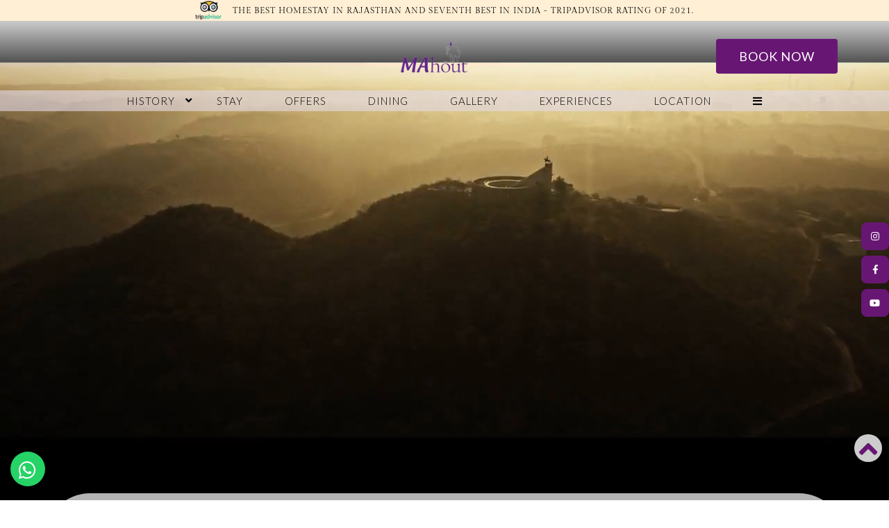

--- FILE ---
content_type: text/html
request_url: https://www.devshreedeogarh.com/
body_size: 44084
content:
<!DOCTYPE html><!--[if IEMobile 7 ]><html dir="ltr" lang="en-US"class="no-js iem7"><![endif]--><!--[if lt IE 7 ]><html dir="ltr" lang="en-US" class="ie ie6 lte9 lte8 lte7"><![endif]--><!--[if IE 7 ]><html dir="ltr" lang="en-US" class="ie ie7 lte9 lte8 lte7"><![endif]--><!--[if IE 8 ]><html dir="ltr" lang="en-US" class="ie ie8 lte9 lte8"><![endif]--><!--[if IE 9 ]><html dir="ltr" lang="en-US" class="ie ie9 lte9"><![endif]--><html lang="en"><head><meta charset="utf-8"/><meta content="IE=edge" http-equiv="X-UA-Compatible"/><meta content="width=device-width, initial-scale=1.0, maximum-scale=1.0, user-scalable=no" name="viewport"/><meta content="#671773" name="theme-color"/><title>Dev Shree, Deogarh | Hotel in Deogarh, Rajasthan</title><script type="application/ld+json">
            {
                "@context": "https://schema.org",
                "@type": "Hotel",
                "name": "Dev Shree, Deogarh",
                "description": "",
                "telephone": "+91 85 2954 8858",
                "email": "info@devshreedeogarh.com",
                "address": {
                    "@type": "PostalAddress",
                    "streetAddress": "Palla Bagh, Deogarh, Rajasthan 313331",
                    "addressLocality": "Rajsamand",
                    "addressCountry": "107"
                },
                
                "logo": "https://assets.simplotel.com/simplotel/image/upload/x_0,y_0,w_316,h_288,r_0,c_crop,q_80,dpr_1,f_auto,fl_progressive/w_355,h_200,f_auto,c_fit/dev-shree-deogarh/Rectangle_297_qfls0f",
                
                
                "geo": {
                    "@type": "GeoCoordinates",
                    "latitude": "25.840122211753183",
                    "longitude": "73.83970563072343"
                },
                
                
                "containsPlace": [{"description": "<div style=\"text-align: justify;\">Uncover a haven of luxury in our Deluxe Suites, sprawling over 600 sq. ft., comfortably accommodating three adults and two children. Enveloped in elegant decor, these suites in Deogarh are equipped with modern amenities ensuring a seamless blend of comfort and sophistication. The spacious layout provides a serene retreat to relax and rejuvenate amidst the timeless beauty of Dev Shree Deogarh.</div>\n", "name": "Deluxe Suite", "@type": "HotelRoom"}, {"description": "<div style=\"text-align: justify;\">Step into a realm of opulence with our Royal Suites, extending over a generous 1000 sq. ft. area. Designed to host four adults and two children, these suites in Rajsamand epitomise luxury with modern amenities including a coffee machine, alongside a separate seating area for intimate gatherings or tranquil reflections. Experience a blend of royal elegance and contemporary comfort as you immerse in the serene ambience of Dev Shree Deogarh.</div>\n", "name": "Royal Suite", "@type": "HotelRoom"}],
                "photo": "https://assets.simplotel.com/simplotel/image/upload/x_0,y_195,w_3000,h_1687,r_0,c_crop/q_80,w_900,dpr_1,f_auto,fl_progressive,c_limit/dev-shree-deogarh/Main_Photo_4_c0py7t",
                
                "image": {
                    "@type": "ImageObject",
                    "url": "https://assets.simplotel.com/simplotel/image/upload/x_0,y_195,w_3000,h_1687,r_0,c_crop/q_80,w_900,dpr_1,f_auto,fl_progressive,c_limit/dev-shree-deogarh/Main_Photo_4_c0py7t"
                },
                
                "url": "https://www.devshreedeogarh.com/",
                "sameAs": [
                    
                        
                        "https://www.facebook.com/devshreedeogarh/"
                    
                        , 
                        "https://www.instagram.com/devshreedeogarh/"
                    
                        , 
                        "https://www.youtube.com/@devshreedeogarh4429"
                    
                ]
            }
            </script><link href="https://fonts.googleapis.com/" rel="dns-prefetch"/><link crossorigin="" href="https://fonts.googleapis.com/" rel="preconnect"/><link href="" rel="dns-prefetch"/><link crossorigin="" href="" rel="preconnect"/><link href="https://fonts.gstatic.com/" rel="dns-prefetch"/><link crossorigin="" href="https://fonts.gstatic.com/" rel="preconnect"/><link href="https://cdn1.simplotel.com/" rel="dns-prefetch"/><link crossorigin="" href="https://cdn1.simplotel.com/" rel="preconnect"/><link href="https://cdnjs.cloudflare.com/" rel="dns-prefetch"/><link crossorigin="" href="https://cdnjs.cloudflare.com/" rel="preconnect"/><meta content="Dev Shree, Deogarh | Hotel in Deogarh, Rajasthan" property="og:title"/><meta content="website" property="og:type"/><meta content="https://www.devshreedeogarh.com/" property="og:url"/><meta content="https://assets.simplotel.com/simplotel/image/upload/x_0,y_195,w_3000,h_1687,r_0,c_crop/q_80,w_900,dpr_1,f_auto,fl_progressive,c_limit/dev-shree-deogarh/Main_Photo_4_c0py7t" property="og:image"/><meta content="Stay at Dev Shree, a heritage hotel in Deogarh, Rajasthan. Experience modern comfort in a restored royal home surrounded by nature. Ready to explore?" property="og:description"/><meta content="Stay at Dev Shree, a heritage hotel in Deogarh, Rajasthan. Experience modern comfort in a restored royal home surrounded by nature. Ready to explore?" name="Description"/><meta content="Hotel in Deogarh Rajasthan, Resort near Udaipur, Heritage Resort near Udaipur" name="Keywords"/><meta content="BDAACE752F021F8ED5D1AD5A93AAF201" name="msvalidate.01"/><link href="https://www.devshreedeogarh.com/" rel="canonical"/><script async="" class="lazy-load" src="https://www.googletagmanager.com/gtag/js?id=G-P76YQJ81N2"></script><script class="lazy-load">
                var GA4CLIENTID = null;
                window.dataLayer = window.dataLayer || [];
                function gtag(){dataLayer.push(arguments);}
                // set GA4 linker
                gtag('set', 'linker', {
                  'domains': ['bookings.devshreedeogarh.com', 'bookings.simplotel.com']
                });
                
                gtag('js', new Date());
                gtag('config', 'G-P76YQJ81N2', { 'debug_mode':true }); 
                gtag('config', 'G-DMYPKC176S', { 'debug_mode':true });
                
                gtag('get', 'G-P76YQJ81N2', 'client_id', (client_id) => {
                    GA4CLIENTID = client_id;
                });

            </script><link href="https://assets.simplotel.com/simplotel/image/upload/x_14,y_0,w_288,h_288,c_crop/w_32,h_32,c_scale/dev-shree-deogarh/Rectangle_297_qfls0f" rel="shortcut icon"/><script>
			window.all_players = {};
            function runvideo(el) {
				if (el.dataset['mediashow'] == 'no') return;
                Array.from(el.querySelectorAll('track')).map(track => {
                    track.addEventListener('cuechange', function () {
                        let cues = track.track.activeCues;  // array of current cues
                        if(!cues.length) return
                        var text = "";
                        cues.forEach(cue => {
                            text += cue.text;
                        })
                        document.getElementsByClassName('caption-window')[0].innerText = text;
                    });
                });
                el.removeAttribute('onloadstart');
            }
        </script><!--[if lte IE 9]><script class="lazy-load" src="//cdnjs.cloudflare.com/ajax/libs/html5shiv/3.6.2/html5shiv.js"></script> <script class="lazy-load" src="//cdnjs.cloudflare.com/ajax/libs/respond.js/1.3.0/respond.js"></script><![endif]--><link as="style" href="https://fonts.googleapis.com/css?family=Open+Sans:300,400,700?display=swap" onload="this.onload=null;this.rel='stylesheet'" rel="preload"/><noscript><link href="https://fonts.googleapis.com/css?family=Open+Sans:300,400,700?display=swap" rel="stylesheet"/></noscript><link as="style" href="https://fonts.googleapis.com/css?family=Lato:300,400,700?display=swap" onload="this.onload=null;this.rel='stylesheet'" rel="preload"/><noscript><link href="https://fonts.googleapis.com/css?family=Lato:300,400,700?display=swap" rel="stylesheet"/></noscript><link as="style" href="https://use.typekit.net/pmi6xyw.css?display=swap" onload="this.onload=null;this.rel='stylesheet'" rel="preload"/><noscript><link href="https://use.typekit.net/pmi6xyw.css?display=swap" rel="stylesheet"/></noscript><link as="style" href="https://cdn1.simplotel.com/fonts/font.css?display=swap" onload="this.onload=null;this.rel='stylesheet'" rel="preload"/><noscript><link href="https://cdn1.simplotel.com/fonts/font.css?display=swap" rel="stylesheet"/></noscript><link href="https://cdn1.simplotel.com/sites/production/live/6DE3044A288B0037/css/simp.min.css" rel="stylesheet" type="text/css"/><link as="style" href="https://cdn1.simplotel.com/fontawesome/latest/css/all.min.css" onload="this.onload=null;this.rel='stylesheet'" rel="preload"/><noscript><link href="https://cdn1.simplotel.com/fontawesome/latest/css/all.min.css" rel="stylesheet" type="text/css"/></noscript><link as="style" href="https://cdn1.simplotel.com/fontawesome/latest/css/v4-shims.min.css" onload="this.onload=null;this.rel='stylesheet'" rel="preload"/><noscript><link href="https://cdn1.simplotel.com/fontawesome/latest/css/v4-shims.min.css" rel="stylesheet" type="text/css"/></noscript><link as="style" href="https://cdn1.simplotel.com/animation/animate.min.css" onload="this.onload=null;this.rel='stylesheet'" rel="preload"/><noscript><link href="https://cdn1.simplotel.com/animation/animate.min.css" rel="stylesheet" type="text/css"/></noscript><link href="https://cdn1.simplotel.com/sites/production/live/6DE3044A288B0037/css/simp-widgets.min.dcf6ee01ace00f3518422047e1933c27.css" rel="stylesheet" type="text/css"/><!--[if IE]><link rel="stylesheet" href="./css/ie.css"><![endif]--><style>#whatsAppHeader { z-index: 1000; position: fixed; bottom: 20px; left: 15px; background: #25d366; height: 50px; width: 50px; border-radius: 50%; overflow: hidden; box-shadow: 2px 2px 6px rgba(0, 0, 0, 0.4); font-size: 28px; text-align: center; line-height: 52px; } #whatsAppHeader a { color: white; } .mobile #whatsAppHeader { left: 17px; bottom: 15px; /* Updated to 15px for mobile */ } .mobile #whatsAppHeader .fa-whatsapp { font-size: 30px; } .phoenix-standalone[newbeform=true] .outer-page .bookingFormWidget .booking-form#bookingForm{ border-radius: 138px; background: rgba(255, 255, 255, 0.70); box-shadow: 0px 4px 4px 0px rgba(0, 0, 0, 0.25); max-width:unset; width:73%; padding:0; height:max-content; /*ops 14299*/ } .phoenix-standalone[newbeform=true] .outer-page .bookingFormWidget .booking-form#bookingForm .btn-wrapper{ float:unset; margin:unset; margin-right:5.6%; width:15%; } .phoenix-standalone[newbeform=true] .outer-page .bookingFormWidget #bookingForm .booking-form{ margin:unset; width:100%; display: flex; justify-content:space-around; flex-flow:unset; background: transparent; padding-top:35px; /*ops 14299*/ } .phoenix-standalone[newbeform=true] .outer-page .bookingFormWidget #bookingForm .booking-form .dp-holder{ border:none; background:transparent; border-bottom:0.5px solid rgba(0,0,0,0.2); } .phoenix-standalone[newbeform=true] .outer-page .bookingFormWidget #bookingForm .booking-form .dp-holder input{ color: rgba(0, 0, 0, 0.80); font-family: Lato; font-size: clamp(12px,1.302vw,20px); font-style: normal; font-weight: 500; line-height: clamp(15px,1.693vw,26px); letter-spacing: 1px; padding:0; text-align:left; } .phoenix-standalone[newbeform=true] .outer-page .bookingFormWidget #bookingForm .booking-form .form-group label{ color: rgba(0, 0, 0, 1); /*ops 14299 */ /* text-align: center; */ font-family: Lato; font-size: clamp(12px,1.172vw,18px); font-style: normal; font-weight: 400; line-height: clamp(15px,1.693vw,26px); letter-spacing: 1px; } .phoenix-standalone[newbeform=true] .outer-page .bookingFormWidget #bookingForm .booking-form .date-parameter-block{ display:flex !important; flex-direction:column; align-items:flex-start; width:15%; /* height: 100%; */ } .phoenix-standalone[newbeform=true] .outer-page .bookingFormWidget #bookingForm .booking-form .date-parameter-block.right-padd{ margin-left:4% !important; } .phoenix-standalone[newbeform=true] .outer-page .bookingFormWidget .booking-form#bookingForm select{ border:unset; background-color:transparent; color: rgba(0, 0, 0, 0.80); font-family: Lato; font-size: clamp(12px,1.302vw,20px); font-style: normal; font-weight: 500; line-height: clamp(15px,1.693vw,26px); letter-spacing: 1px; padding: 0; /* text-align:center; */ /* background-image:unset; */ background-size: unset; } .phoenix-standalone[newbeform=true] .outer-page .bookingFormWidget #bookingForm span:after{ display:none; } .phoenix-standalone[newbeform=true] .bookingFormWidget #bookingForm .promo-block .tb-holder{ border: none; border-bottom: 0.5px solid rgba(0,0,0,0.2); } .phoenix-standalone[newbeform=true] .bookingform-wrapper #bookingForm .text-field .tb-holder input { background: transparent; border:unset; } .phoenix-standalone[newbeform=true] .bookingFormWidget #bookingForm .check-btn-holder input{ /*color: rgba(0, 0, 0, 0.80);*/ color:#fff; text-align: center; font-family: Lato; font-size: clamp(12px,1.172vw,18px); font-style: normal; font-weight: 400; line-height: clamp(20px,3.255vw,50px); letter-spacing: 1px; text-transform: uppercase; border:none; } .phoenix-standalone[newbeform=true] .bookingFormWidget #bookingForm .btn-wrapper .check-btn-holder{ margin-top: 0; margin-left:unset !important; border-radius: 4px; border: 1px solid rgba(0, 0, 0, 0.80); width:175px; height:50px; display:flex; align-items:center; justify-content:center; } .phoenix-standalone[newbeform=true] .bookingFormWidget #bookingForm .btn-wrapper .check-btn-holder .btn-full-width{ min-width:unset; } .phoenix-standalone[newbeform=true] .bookingFormWidget #bookingForm .btn-wrapper .check-btn-holder .btn-full-width:hover{ background:unset; } .phoenix-standalone[newbeform=true] .bookingFormWidget #bookingForm .adult-wrapper{ width:10%; /* margin-bottom: 8px; */ } .phoenix-standalone[newbeform=true] .bookingFormWidget #bookingForm .child-wrapper{ width:10%; } .phoenix-standalone[newbeform=true] .bookingFormWidget #bookingForm .booking-form-left{ display:flex !important; justify-content:center; width: 100%; border-bottom: 0.5px solid rgba(0,0,0,0.2); } .phoenix-standalone[newbeform=true] .bookingFormWidget #bookingForm .booking-form-right{ display:flex !important; justify-content:center; border-bottom: 0.5px solid rgba(0,0,0,0.2); } .phoenix-standalone[newbeform=true] .bookingFormWidget #bookingForm .promo-block{ display:flex !important; justify-content:center; flex-direction:column; } .phoenix-standalone[newbeform=true] .bookingFormWidget #bookingForm .fa-calendar{ display:none; } .phoenix-standalone[newbeform=true] .bookingFormWidget #bookingForm .btn-wrapper .check-btn-holder:hover{ background:#671773; } .phoenix-standalone[newbeform=true] .bookingFormWidget #bookingForm .btn-wrapper .check-btn-holder:hover input{ color:#fff; } /* from 20k tag color change */ .phoenix-standalone[newbeform=true] .outer-page .bookingform-wrapper .form-group.min-price-wrapper .min-price-div span{ color: #000; } /*ops 14299 start*/ .phoenix-standalone[newbeform=true] .bookingFormWidget #bookingForm .adult-block select, .phoenix-standalone[newbeform=true] .bookingFormWidget #bookingForm .child-block select, .phoenix-standalone[newbeform=true] .bookingFormWidget #bookingForm .room-block select { background: 87% center no-repeat url('https://assets.simplotel.com/simplotel/image/upload/q_90,fl_progressive,w_20,f_auto,c_limit/dev-shree-deogarh/pngwing.com_ijeetz'); } /*ops 14299 end*/ @media (max-width: 1450px){ .phoenix-standalone[newbeform=true] .outer-page .bookingFormWidget .booking-form#bookingForm{ width: 90%; } } @media screen and (max-width:1250px){ .phoenix-standalone[newbeform=true] .bookingFormWidget #bookingForm .btn-wrapper .check-btn-holder{ width:150px; height:45px; } } @media (max-width: 1100px){ .phoenix-standalone[newbeform=true] .outer-page .bookingFormWidget .booking-form#bookingForm{ width: 100%; } .phoenix-standalone[newbeform=true] #bookingForm .booking-form .min-price-wrapper .min-price-div > span { font-size: clamp(10px,1.172vw,18px) } } @media screen and (max-width:1070px){ .phoenix-standalone[newbeform=true] .bookingFormWidget #bookingForm .btn-wrapper .check-btn-holder{ width:140px; height:45px; } } @media screen and (max-width:1000px){ .phoenix-standalone[newbeform=true] .bookingFormWidget #bookingForm .btn-wrapper .check-btn-holder{ width:125px; height:45px; } /*.phoenix-standalone[newbeform=true] .outer-page .bookingFormWidget .booking-form#bookingForm{*/ /* height:100px;*/ /*}*/ } /*@media (max-width: 990px){*/ /* .phoenix-standalone[newbeform=true] .outer-page .bookingFormWidget .booking-form#bookingForm{*/ /* height: 90px;*/ /* }*/ /*}*/ @media screen and (max-width:900px){ .phoenix-standalone[newbeform=true] .bookingFormWidget #bookingForm .btn-wrapper .check-btn-holder{ width:120px; height:40px; } } @media screen and (max-width:850px){ .phoenix-standalone[newbeform=true] .bookingFormWidget #bookingForm .btn-wrapper .check-btn-holder{ width:110px; height:40px; } /* .phoenix-standalone[newbeform=true] .outer-page .bookingFormWidget .booking-form#bookingForm{ width:85%; } */ } /*modal form*/ header .modal .modal-dialog .modal-content .modal-body button.close{ width: 35px; top: -10px; } header .modal .modal-dialog .modal-content .modal-body button.close:hover{ background: transparent } .modal-body #bookingForm .text-field .tb-holder input{ background: #fff; border: 1px solid #ccc; } .modal-body #bookingForm .btn-wrapper .check-btn-holder .btn-full-width{ background: #671773; color: #fff; line-height: 44px !important; } .modal-body #bookingForm .btn-wrapper .check-btn-holder .btn-full-width:hover{ background: rgba(158,97,167,1); } /*Change whybookdirect color*/ #bookingForm .whyBookDirect a.active { color:#000 } .phoenix-standalone[newbeform=true] .bookingform-wrapper #bookingForm .whyBookDirect { left: 3.5%; top: 75%; } .phoenix-standalone[newbeform=true] .bookingFormWidget .bookingform-wrapper #bookingForm .whyBookDirect a.active { color: black; } .phoenix-standalone[newbeform=true] .bookingform-wrapper #bookingForm .booking-form>div.min-price-wrapper { right: 10% !important; bottom: 0px !important; } .phoenix-standalone[newbeform=true] .bookingFormWidget #bookingForm .adult-wrapper > div > div, .phoenix-standalone[newbeform=true] .bookingFormWidget #bookingForm .child-wrapper > div > div{ display:flex; flex-direction:column; width: 100%; align-items: flex-start; } .phoenix-standalone[newbeform=true] .bookingFormWidget #bookingForm .adult-wrapper > div > div > span, .phoenix-standalone[newbeform=true] .bookingFormWidget #bookingForm .child-wrapper > div > div > span{ align-self:flex-start; width:100%; display:flex; /* padding-right:20%; */ } /* start ops-14327 */ .phoenix-standalone[newbeform=true] #bookingForm .whyBookDirect:hover .wrapperOfBenefits { bottom: auto; margin-top: 10px; } @media (max-width: 1100px) { .phoenix-standalone[newbeform=true] #bookingForm .whyBookDirect:hover .wrapperOfBenefits { left: -25%; } } .phoenix-standalone[newbeform=true] #bookingForm .whyBookDirect .wrapperOfBenefits:after { transform: rotate(180deg); top: -15px; } /* end ops-14327 */ @media (max-width: 1600px) { .phoenix-standalone[newbeform=true] .bookingform-wrapper #bookingForm .booking-form>div.min-price-wrapper { right: 6% !important; bottom: 10px !important; } } @media (max-width: 990px) { .phoenix-standalone[newbeform=true] .bookingform-wrapper #bookingForm .booking-form>div.min-price-wrapper { right: 10% !important; /*bottom: 15px !important;*/ } .phoenix-standalone[newbeform=true] .outer-page .bookingFormWidget .booking-form#bookingForm select{ background-size:20%; } } @media (max-width: 850px) { .phoenix-standalone[newbeform=true] .bookingform-wrapper #bookingForm .booking-form>div.min-price-wrapper { right: 10% !important; /*bottom: 15px !important;*/ } .phoenix-standalone[newbeform=true] .outer-page .bookingFormWidget .booking-form#bookingForm select{ background-size:25%; } } /*.phoenix-standalone[newbeform=true] .outer-page .bookingFormWidget .bookingform-wrapper {*/ /* bottom:18px;*/ /* box-sizing:content-box;*/ /*}*/ /*.phoenix-standalone[newbeform=true] .outer-page .bookingFormWidget .booking-form#bookingForm{*/ /* border-radius: 138px;*/ /* background: rgba(255, 255, 255, 0.70);*/ /* box-shadow: 0px 4px 4px 0px rgba(0, 0, 0, 0.25);*/ /* max-width:unset;*/ /* width:73%;*/ /* padding:0;*/ /* height:114px;*/ /*}*/ /*.phoenix-standalone[newbeform=true] .outer-page .bookingFormWidget .booking-form#bookingForm .btn-wrapper{*/ /* float:unset;*/ /* margin:unset;*/ /* margin-right:5.6%;*/ /* width:15%;*/ /*}*/ /*.phoenix-standalone[newbeform=true] .outer-page .bookingFormWidget #bookingForm .booking-form{*/ /* margin:unset;*/ /* width:100%;*/ /* display: flex;*/ /* justify-content:space-around;*/ /* flex-flow:unset;*/ /* background: transparent;*/ /*}*/ /*.phoenix-standalone[newbeform=true] .outer-page .bookingFormWidget #bookingForm .booking-form .dp-holder{*/ /* border:none;*/ /* background:transparent;*/ /* border-bottom:0.5px solid rgba(0,0,0,0.2);*/ /*}*/ /*.phoenix-standalone[newbeform=true] .outer-page .bookingFormWidget #bookingForm .booking-form .dp-holder input{*/ /* color: rgba(0, 0, 0, 0.80);*/ /* font-family: Lato;*/ /* font-size: clamp(12px,1.302vw,20px);*/ /* font-style: normal;*/ /* font-weight: 500;*/ /* line-height: clamp(15px,1.693vw,26px);*/ /* letter-spacing: 1px;*/ /* padding:0;*/ /* text-align:left;*/ /*}*/ /*.phoenix-standalone[newbeform=true] .outer-page .bookingFormWidget #bookingForm .booking-form .form-group label{*/ /* color: rgba(0, 0, 0, 0.60);*/ /* text-align: center;*/ /* font-family: Lato;*/ /* font-size: clamp(12px,1.172vw,18px);*/ /* font-style: normal;*/ /* font-weight: 400;*/ /* line-height: clamp(15px,1.693vw,26px);*/ /* letter-spacing: 1px;*/ /*}*/ /*.phoenix-standalone[newbeform=true] .outer-page .bookingFormWidget #bookingForm .booking-form .date-parameter-block{*/ /* display:flex !important;*/ /* flex-direction:column;*/ /* align-items:flex-start;*/ /* width:15%;*/ /* height: 100%; */ /*}*/ /*.phoenix-standalone[newbeform=true] .outer-page .bookingFormWidget #bookingForm .booking-form .date-parameter-block.right-padd{*/ /* margin-left:4% !important;*/ /*}*/ /*.phoenix-standalone[newbeform=true] .outer-page .bookingFormWidget .booking-form#bookingForm select{*/ /* border:unset;*/ /* background-color:transparent;*/ /* color: rgba(0, 0, 0, 0.80);*/ /* font-family: Lato;*/ /* font-size: clamp(12px,1.302vw,20px);*/ /* font-style: normal;*/ /* font-weight: 500;*/ /* line-height: clamp(15px,1.693vw,26px);*/ /* letter-spacing: 1px;*/ /* padding: 0;*/ /* text-align:center;*/ /* background-image:unset; */ /* background-size: unset;*/ /*}*/ /*.phoenix-standalone[newbeform=true] .outer-page .bookingFormWidget #bookingForm span:after{*/ /* display:none;*/ /*}*/ /*.phoenix-standalone[newbeform=true] .bookingFormWidget #bookingForm .promo-block .tb-holder{*/ /* border: none;*/ /* border-bottom: 0.5px solid rgba(0,0,0,0.2);*/ /*}*/ /*.phoenix-standalone[newbeform=true] .bookingform-wrapper #bookingForm .text-field .tb-holder input {*/ /* background: transparent;*/ /* border:unset;*/ /*}*/ /*.phoenix-standalone[newbeform=true] .bookingFormWidget #bookingForm .check-btn-holder input{*/ /* color: rgba(0, 0, 0, 0.80);*/ /* text-align: center;*/ /* font-family: Lato;*/ /* font-size: clamp(12px,1.172vw,18px);*/ /* font-style: normal;*/ /* font-weight: 400;*/ /* line-height: clamp(20px,3.255vw,50px);*/ /* letter-spacing: 1px;*/ /* text-transform: uppercase;*/ /* border:none;*/ /*}*/ /*.phoenix-standalone[newbeform=true] .bookingFormWidget #bookingForm .btn-wrapper .check-btn-holder{*/ /* margin-top: 0;*/ /* margin-left:unset !important;*/ /* border-radius: 4px;*/ /* border: 1px solid rgba(0, 0, 0, 0.80);*/ /* width:175px;*/ /* height:50px;*/ /* display:flex;*/ /* align-items:center;*/ /* justify-content:center;*/ /*}*/ /*.phoenix-standalone[newbeform=true] .bookingFormWidget #bookingForm .btn-wrapper .check-btn-holder .btn-full-width{*/ /* min-width:unset;*/ /*}*/ /*.phoenix-standalone[newbeform=true] .bookingFormWidget #bookingForm .btn-wrapper .check-btn-holder .btn-full-width:hover{*/ /* background:unset;*/ /*}*/ /*.phoenix-standalone[newbeform=true] .bookingFormWidget #bookingForm .adult-wrapper{*/ /* width:10%;*/ /* margin-bottom: 8px; */ /*}*/ /*.phoenix-standalone[newbeform=true] .bookingFormWidget #bookingForm .child-wrapper{*/ /* width:10%;*/ /*}*/ /*.phoenix-standalone[newbeform=true] .bookingFormWidget #bookingForm .booking-form-left{*/ /* display:flex !important;*/ /* justify-content:center;*/ /* width: 100%;*/ /* border-bottom: 0.5px solid rgba(0,0,0,0.2);*/ /*}*/ /*.phoenix-standalone[newbeform=true] .bookingFormWidget #bookingForm .booking-form-right{*/ /* display:flex !important;*/ /* justify-content:center;*/ /* border-bottom: 0.5px solid rgba(0,0,0,0.2);*/ /*}*/ /*.phoenix-standalone[newbeform=true] .bookingFormWidget #bookingForm .promo-block{*/ /* display:flex !important;*/ /* justify-content:center;*/ /* flex-direction:column;*/ /*}*/ /*.phoenix-standalone[newbeform=true] .bookingFormWidget #bookingForm .fa-calendar{*/ /* display:none;*/ /*}*/ /*.phoenix-standalone[newbeform=true] .bookingFormWidget #bookingForm .btn-wrapper .check-btn-holder:hover{*/ /* background:#671773;*/ /*}*/ /*.phoenix-standalone[newbeform=true] .bookingFormWidget #bookingForm .btn-wrapper .check-btn-holder:hover input{*/ /* color:#fff;*/ /*}*/ /* from 20k tag color change */ /*.phoenix-standalone[newbeform=true] .outer-page .bookingform-wrapper .form-group.min-price-wrapper .min-price-div span{*/ /* color: #000;*/ /*}*/ /*.phoenix-standalone[newbeform=true] #bookingForm .adult-block select, .phoenix-standalone[newbeform=true] #bookingForm .child-block select, .phoenix-standalone[newbeform=true] #bookingForm .room-block select {*/ /* background: 87% center no-repeat url('https://assets.simplotel.com/simplotel/image/upload/q_90,fl_progressive,w_20,f_auto,c_limit/dev-shree-deogarh/pngwing.com_ijeetz');*/ /*}*/ /*@media (max-width: 1450px){*/ /* .phoenix-standalone[newbeform=true] .outer-page .bookingFormWidget .booking-form#bookingForm{*/ /* width: 90%;*/ /* }*/ /*}*/ /*@media screen and (max-width:1250px){*/ /* .phoenix-standalone[newbeform=true] .bookingFormWidget #bookingForm .btn-wrapper .check-btn-holder{*/ /* width:150px;*/ /* height:45px;*/ /* }*/ /*}*/ /*@media (max-width: 1100px){*/ /* .phoenix-standalone[newbeform=true] .outer-page .bookingFormWidget .booking-form#bookingForm{*/ /* width: 100%;*/ /* }*/ /* .phoenix-standalone[newbeform=true] #bookingForm .booking-form .min-price-wrapper .min-price-div > span {*/ /* font-size: clamp(10px,1.172vw,18px)*/ /* }*/ /*}*/ /*@media screen and (max-width:1070px){*/ /* .phoenix-standalone[newbeform=true] .bookingFormWidget #bookingForm .btn-wrapper .check-btn-holder{*/ /* width:140px;*/ /* height:45px;*/ /* }*/ /*}*/ /*@media screen and (max-width:1000px){*/ /* .phoenix-standalone[newbeform=true] .bookingFormWidget #bookingForm .btn-wrapper .check-btn-holder{*/ /* width:125px;*/ /* height:45px;*/ /* }*/ /* .phoenix-standalone[newbeform=true] .outer-page .bookingFormWidget .booking-form#bookingForm{*/ /* height:100px;*/ /* }*/ /*}*/ /*@media (max-width: 990px){*/ /* .phoenix-standalone[newbeform=true] .outer-page .bookingFormWidget .booking-form#bookingForm{*/ /* height: 90px;*/ /* }*/ /*}*/ /*@media screen and (max-width:900px){*/ /* .phoenix-standalone[newbeform=true] .bookingFormWidget #bookingForm .btn-wrapper .check-btn-holder{*/ /* width:120px;*/ /* height:40px;*/ /* }*/ /*}*/ /*@media screen and (max-width:850px){*/ /* .phoenix-standalone[newbeform=true] .bookingFormWidget #bookingForm .btn-wrapper .check-btn-holder{*/ /* width:110px;*/ /* height:40px;*/ /* }*/ /* .phoenix-standalone[newbeform=true] .outer-page .bookingFormWidget .booking-form#bookingForm{ width:85%; } */ /*}*/ /*modal form*/ /*header .modal .modal-dialog .modal-content .modal-body button.close{*/ /* width: 35px;*/ /*}*/ /*header .modal .modal-dialog .modal-content .modal-body button.close:hover{*/ /* background: transparent*/ /*}*/ /*.modal-body #bookingForm .text-field .tb-holder input{*/ /* background: #fff;*/ /* border: 1px solid #ccc;*/ /*}*/ /*.modal-body #bookingForm .btn-wrapper .check-btn-holder .btn-full-width{*/ /* background: #671773;*/ /* color: #fff;*/ /* line-height: 44px !important;*/ /*}*/ /*.modal-body #bookingForm .btn-wrapper .check-btn-holder .btn-full-width:hover{*/ /* background: rgba(158,97,167,1);*/ /*}*/ /*Change whybookdirect color*/ /*#bookingForm .whyBookDirect a.active {*/ /* color:#000*/ /*}*/ /*.phoenix-standalone[newbeform=true] #bookingForm .whyBookDirect {*/ /* left: 3.5%;*/ /* top: 70%;*/ /*}*/ /*.phoenix-standalone[newbeform=true] .bookingFormWidget .bookingform-wrapper #bookingForm .whyBookDirect a.active {*/ /* color: black;*/ /*}*/ /*.phoenix-standalone[newbeform=true] .bookingform-wrapper #bookingForm .booking-form>div.min-price-wrapper {*/ /* right: 10% !important;*/ /* bottom: 0px !important;*/ /*}*/ /*.phoenix-standalone[newbeform=true] .bookingFormWidget #bookingForm .adult-wrapper > div > div,*/ /*.phoenix-standalone[newbeform=true] .bookingFormWidget #bookingForm .child-wrapper > div > div{*/ /* display:flex;*/ /* flex-direction:column;*/ /* width: 100%;*/ /*}*/ /*.phoenix-standalone[newbeform=true] .bookingFormWidget #bookingForm .adult-wrapper > div > div > span,*/ /*.phoenix-standalone[newbeform=true] .bookingFormWidget #bookingForm .child-wrapper > div > div > span{*/ /* align-self:flex-start;*/ /* width:100%;*/ /* display:flex;*/ /* padding-right:20%;*/ /*}*/ /*@media (max-width: 1600px) {*/ /* .phoenix-standalone[newbeform=true] .bookingform-wrapper #bookingForm .booking-form>div.min-price-wrapper {*/ /* right: 6% !important;*/ /* bottom: 10px !important;*/ /* }*/ /*}*/ /*@media (max-width: 990px) {*/ /* .phoenix-standalone[newbeform=true] .bookingform-wrapper #bookingForm .booking-form>div.min-price-wrapper {*/ /* right: 10% !important;*/ /* bottom: 15px !important;*/ /* }*/ /* .phoenix-standalone[newbeform=true] .outer-page .bookingFormWidget .booking-form#bookingForm select{*/ /* background-size:20%;*/ /* } */ /*}*/ /*@media (max-width: 850px) {*/ /* .phoenix-standalone[newbeform=true] .bookingform-wrapper #bookingForm .booking-form>div.min-price-wrapper {*/ /* right: 10% !important;*/ /* bottom: 15px !important;*/ /* }*/ /* .phoenix-standalone[newbeform=true] .outer-page .bookingFormWidget .booking-form#bookingForm select{*/ /* background-size:25%;*/ /* } */ /*}*/ @media screen and (max-width:768px){ .outer-page .gjs-row { flex-wrap: unset; } .outer-page .gjs-row .gjs-cell { flex-basis: unset!important; flex-grow:unset; } } .outer-page.for-gallerypage .content_wrapper .no-gutter .widget-wrapper.wtheader, .outer-page.for-locationpage .content_wrapper .no-gutter .widget-wrapper.wtheader{ /*padding-top: 228px;*/ padding-bottom: 0px; } .for-gallerypage .inner-page .content_wrapper .no-gutter .widget-wrapper.img-description-padding[data-gjs-type="image-gallery"], .for-locationpage .inner-page .content_wrapper .no-gutter .widget-wrapper.hotel_location_wrap[data-gjs-type="hotel-locations"]{ margin-top: 0; } @media (max-width:950px){ .outer-page.for-locationpage .content_wrapper .no-gutter .directions-bar .form-group{ width: 100%; } .outer-page.for-locationpage .content_wrapper .no-gutter .directions-bar .btn-wrap{ width: 100%; margin: 0; } } @media (max-width: 767px){ .outer-page .header-top-stripe{ position: absolute !important; width: 100%; } header .navbar-top{ top: 49px; } header .devshree-header .navbar-header{ position: absolute; } header .devshree-header.scroll .navbar-collapse #top-navbar-collapse{ padding-left: 40px !important; padding-right: 160px !important; } .outer-page .content_wrapper .no-gutter .widget-wrapper.devshree-exppage-ruralrail-leftslider-rtext-462 .left-cell, .outer-page .content_wrapper .no-gutter .widget-wrapper.devshree-exp-ruralramble-1041 .right-cell{ width: 55.51% !important; } .outer-page .content_wrapper .no-gutter .widget-wrapper.devshree-exppage-ruralrail-leftslider-rtext-462 .right-cell, .outer-page .content_wrapper .no-gutter .widget-wrapper.devshree-exp-ruralramble-1041 .left-cell{ width: 44.49% !important; } } .phoenix-standalone[newbeform=true] .bookingFormWidget #bookingForm .check-btn-holder input { background:transparent; } .phoenix-standalone[newbeform=true] .bookingFormWidget #bookingForm .btn-wrapper .check-btn-holder { background:#671773; border-color:#671773; } .phoenix-standalone[newbeform=true] .bookingFormWidget #bookingForm .btn-wrapper .check-btn-holder:hover, .phoenix-standalone[newbeform=true] .bookingFormWidget #bookingForm .btn-wrapper .check-btn-holder:active { background:#9e61a7; border-color:#9e61a7; } /*@media (max-width: 767px){ body .inner-page{ width: 100%; } header.collapsed-header .devshree-header.scroll .navbar-collapse #top-navbar-collapse{ padding-left: 40px !important; padding-right: 160px !important; } .outer-page .content_wrapper .no-gutter .widget-wrapper.devshree-exppage-ruralrail-leftslider-rtext-462 .left-cell, .outer-page .content_wrapper .no-gutter .widget-wrapper.devshree-exp-ruralramble-1041 .right-cell{ width: 55.51% !important; } .outer-page .content_wrapper .no-gutter .widget-wrapper.devshree-exppage-ruralrail-leftslider-rtext-462 .right-cell, .outer-page .content_wrapper .no-gutter .widget-wrapper.devshree-exp-ruralramble-1041 .left-cell{ width: 44.49% !important; } .outer-page.for-gallerypage .content_wrapper .no-gutter .widget-wrapper.wtheader{ padding-top: 98px; } .for-gallerypage .inner-page .content_wrapper .no-gutter .widget-wrapper.img-description-padding[data-gjs-type="image-gallery"]{ margin-top: 0; } .outer-page.for-locationpage .content_wrapper .no-gutter .widget-wrapper.wtheader{ padding-top: 98px; } .for-locationpage .inner-page .content_wrapper .no-gutter .widget-wrapper.hotel_location_wrap[data-gjs-type="hotel-locations"]{ margin-top: 0; } }*/ .for-homepage .content_wrapper { padding-top: 0px; } /*ops 14299 start*/ .outer-page .devshree-homepage-tripadvisor .text-content .text-content-wrapper a { color:#fff; } .outer-page .devshree-homepage-promotions .text-content .buttons .one a { background:transparent; } .outer-page .devshree-homepage-promotions .text-content .buttons .one a:hover, .outer-page .content_wrapper .no-gutter .widget-wrapper.ddevshree-promotionspage-offerscard-611 .text-content-wrapper a:hover, .outer-page .content_wrapper .no-gutter .summary-widget .contentblock .viewbtn a:hover { background:rgba(158,97,167,1); } /*hero video fix*/ .outer-page .content_wrapper .no-gutter .widget-wrapper.devshree-homepage-hero-img { margin-top: 0px; display:flex; flex-direction:column; } .outer-page .content_wrapper .no-gutter .widget-wrapper.devshree-homepage-hero-img video { height: calc(100dvh - 70px); width: 100%; object-fit: cover; } .outer-page .header-top-stripe { height: 30px; } header .container { height: 100px; background:linear-gradient(180deg,rgba(255,255,255,0.80) 0,rgba(255,255,255,0.00) 100%); } header .devshree-header .lang-book-wrapper { top: 26px; } header .devshree-header .navbar-collapse #top-navbar-collapse{ height: 30px; background:rgba(227,219,233,0.6); } header .devshree-header .navbar-collapse #top-navbar-collapse li a { line-height: 30px; color:#000; } .phoenix-standalone[newbeform=true] .outer-page .bookingFormWidget .bookingform-wrapper { bottom: 10px; position:relative; top:unset; } .for-homepage .outer-page .content_wrapper .no-gutter .widget-wrapper.devshree-homepage-hero-img .plyr--video .plyr__controls { bottom: 70px; background: unset; } .outer-page .content_wrapper .no-gutter .widget-wrapper.devshree-innerpage-heroimage { padding: 30px 0 0; } @media (max-width:1100px){ .outer-page .content_wrapper .no-gutter .widget-wrapper.devshree-homepage-hero-img video { height:100dvh; object-fit: cover; } } @media (max-width:850px){ .outer-page .content_wrapper .no-gutter .widget-wrapper.devshree-homepage-hero-img .plyr__control--overlaid { top:55%; } } /*hero video fix code end*/ /*ops 14299 end*/ /*OPS-14368*/ .outer-page .content_wrapper .widget-wrapper.breadcrumbs:first-child { margin-top: 160px; } .outer-page .collapsed-header+.inner-page .clearfix.widget-wrapper.breadcrumbs:first-child { margin-top: 100px; } .outer-page .content_wrapper .no-gutter .clearfix.widget-wrapper.breadcrumbs { width: 100%; max-width: unset; padding-inline: 9.376%; } .outer-page:not(.for-locationpage, .for-gallerypage) .content_wrapper .widget-wrapper.breadcrumbs { background: rgba(250, 239, 254, 0.88); } .outer-page:not(.for-locationpage, .for-gallerypage) .content_wrapper .widget-wrapper.breadcrumbs+.widget-wrapper { background: linear-gradient(to bottom, rgba(250, 239, 254, 0.88) 8.79%, rgba(255, 245, 229, 0.00) 96.58%); } .outer-page .content_wrapper .no-gutter .widget-wrapper.breadcrumbs+.widget-wrapper.devshree-onetext { padding-top: 15px; } .mobile .content_wrapper .no-gutter .clearfix.widget-wrapper.breadcrumbs { margin: 0; padding: 20px 28px; } .mobile .content_wrapper .no-gutter .clearfix.widget-wrapper.breadcrumbs .text-content { padding: 0; } .mobile .for-gallerypage .header-top-stripe, .mobile .for-locationpage .header-top-stripe { padding-top: 66px; } .mobile .for-gallerypage .navbar-logo, .mobile .for-locationpage .navbar-logo { background: linear-gradient(180deg, #f5e4c8 0, #eeddc5 100%); } /*OPS-14368*/.mobile .content_wrapper { padding: 0; } /*start ops 13488*/ .mobile .content_wrapper .no-gutter .devshree-homepage-hero-img-mobile { display: none; } /*end ops 13488*/ /*changes for jira - 13602*/ .outer-page .content_wrapper .no-gutter .devshree-homepage-promotions .imageDescriptionSide-leftimage .text-content .buttons .one a:hover, .outer-page .content_wrapper .no-gutter .devshree-homepage-promotions .imageDescriptionSide-leftimage .text-content .buttons .one a:focus { color: rgba(255,255,255,0.8); } .outer-page .content_wrapper .no-gutter .devshree-homepage-tripadvisor .left-box.text-content .text-content-wrapper a.btn.txt-wdgt-btn:hover, .outer-page .content_wrapper .no-gutter .devshree-homepage-tripadvisor .left-box.text-content .text-content-wrapper a.btn.txt-wdgt-btn:focus { color: rgba(255,255,255,0.8); } .outer-page .content_wrapper .no-gutter .devshree-onetext .text-content .text-content-wrapper .wtbookbtn { padding:0; } .outer-page .content_wrapper .no-gutter .devshree-onetext .text-content .text-content-wrapper .wtbookbtn .pull-right { float:unset !important; } .outer-page .content_wrapper .no-gutter .devshree-onetext .text-content .text-content-wrapper .wtbookbtn .pull-right #booking-form { margin:0; } .outer-page .content_wrapper .no-gutter .devshree-onetext .text-content .text-content-wrapper .wtbookbtn .one-col { display:flex; justify-content:center; align-items:center; } .mobile .content_wrapper .no-gutter .widget-wrapper.devshree-homepage-aboutlocation-history .text-content { padding:0; } .mobile .content_wrapper .no-gutter .widget-wrapper.devshree-homepage-aboutlocation-history .text-content h4, .mobile .content_wrapper .no-gutter .widget-wrapper.devshree-homepage-aboutlocation-history .text-content h5, .mobile .content_wrapper .no-gutter .widget-wrapper.devshree-homepage-aboutlocation-history .text-content h6 { margin-bottom:0; padding:0; } .mobile .mobile-menu .navBtnBorder:not(.bookBtnbgcolor) { padding-bottom:0; } .mobile .mobile-menu .navBtnBorder.bookBtnbgcolor { padding:23px 0; } .mobile.phoenix-standalone .mobile-menu .book-button .min-price-div { transform: translateX(-50%); left: 50%; right: unset; white-space: nowrap; } .mobile .content_wrapper .no-gutter .devshree-onetext .txt-wdgt-btn-wrapper, .mobile .content_wrapper .no-gutter .devshree-onetext .wtbookbtn { display:flex; justify-content:center; align-items:center; } .mobile .content_wrapper .no-gutter .devshree-onetext .wtbookbtn { margin:0; } .mobile .content_wrapper .no-gutter .devshree-onetext .wtbookbtn .col-lg-12 { padding:0; } .mobile .content_wrapper .no-gutter .devshree-onetext .txt-wdgt-btn-wrapper .pull-right, .mobile .content_wrapper .no-gutter .devshree-onetext .wtbookbtn .pull-right { float:unset !important; } /*end of changes for jira - 13602*/ /*changes for jira - 14202*/ .mobile .devshree-homepage-promotions-mobile .gjs-cell .imageDescriptionSide-leftimage { display:flex; justify-content:center; align-items:center; flex-direction:column; } .mobile .devshree-serene-experience-mobile { flex-direction:column; justify-content:center; align-items:center } .mobile .devshree-homepage-cuisine-mobile { flex-direction:column; justify-content:center; align-items:center; } .mobile .content_wrapper .no-gutter .widget-wrapper.devshree-homepage-tripadvisor-mobile { background-size: 100% 100%; justify-content:center; align-items:center; } .mobile .content_wrapper .no-gutter .devshree-thinkofus-block-mobile { flex-direction:column; } .mobile .devshree-exppage-ruralrail-leftslider-rtext-mobile-802 { flex-direction:column-reverse; } .mobile .devshree-homepage-galley-1col-mobile-817 .wt-image-text-slider .text-content .image-content-wrapper img, .mobile .ddevshree-promotionspage-offerscard-mobile-591 .image-content-wrapper img, .mobile .devshree-experience-serenity-mobile img, .mobile .devshree-exploregallery img { object-fit:cover; } .mobile iframe { width:100%; } .mobile .devshree-questions img { object-fit:cover; } .mobile .mobile-summary-widget-wrapper .summary-widget .imageblock img { width:100%; } .mobile .mobile-summary-widget-wrapper .summary-widget .summary-content-wrap { width:100% } .mobile .mobile-summary-widget-wrapper .summary-card-wrapper { flex-wrap:unset; flex-direction:column } .mobile .devshree-onetext .text-content>ul { display: flex; flex-direction: column; align-items: flex-start; margin: auto; } .mobile .devshree-onetext .text-content>ul p { text-align:left; } /*end changes for jira - 14202*/ /* start ops-14327 */ :is(.outer-page, .mobile) .plyr__poster { background-size: cover; } /* end ops-14327 *//*.mobile .fullImage img{*/ /* aspect-ratio:1/1;*/ /* object-fit:cover;*/ /* object-position:100%;*/ /*}*/ .for-homepage .jssor-home-wrapper #homeCarousel>div:nth-child(3) { display:none !important; } /*jira-14140 start*/ .mobile .fullImage { padding-top: 66px } .mobile .fullImage>img { visibility: hidden; } .mobile .devshree-homepage-hero-img-mobile .image-content-wrapper video { aspect-ratio: 390 / 220 !important } .mobile .devshree-homepage-hero-img-mobile .image-content-wrapper .plyr__poster { background-size: cover; } /*end*/.outer-page .header-top-stripe{ position: relative; z-index: 9; /*width:100%;*/ /*padding-left:5%;*/ /*padding-right:5%;*/ } header.collapsed-header{ height: 49px; } /*new codes*/ header.collapsed-header .devshree-header .lang-book-wrapper{ right: 15px; top: 100px; /*ops 14299*/ } header.collapsed-header .devshree-header .resv-wrap button{ height: 30px; /*ops 14299*/ line-height: 30px; /*ops 14299*/ border-radius: 0px; } .modal-open header .modal{ height: 100vh; } .modal-open header.collapsed-header .modal{ height: calc(100vh + 100px); } @media (max-width: 1200px){ header.collapsed-header .devshree-header .navbar-collapse #top-navbar-collapse{ padding: 0 200px 0 140px !important; } } @media (max-width: 1024px){ header .devshree-header .navbar-collapse #top-navbar-collapse li a{ padding:0 20px; } } @media (max-width: 767px){ header.collapsed-header .devshree-header.scroll .navbar-collapse #top-navbar-collapse{ padding-left: 40px !important; padding-right: 160px !important; } }/*.outer-page .content_wrapper .no-gutter .header-top-stripe h1{*/ /* font-size: clamp(16px,1.042vw,20px);*/ /*}*/ /*.outer-page .inner-page .content_wrapper .no-gutter .widget-wrapper.devshree-innerpage-heroimage {*/ /* padding-top: 0;*/ /*}*/ .content_wrapper .no-gutter h1 { font-size: clamp(20px,2.604vw,40px); font-weight: 400; font-family: GildaDisplay-Regular,serif; letter-spacing: 1px; line-height: clamp(25px,3.646vw,56px); color: #292929; text-decoration: auto; } .outer-page .header-top-stripe h5 { font-size:12px; /*ops 14299 */ font-family: GildaDisplay-Regular,serif; letter-spacing: 1px; line-height:16px; /*ops 14299 */ color: #000; text-decoration: auto; font-weight: 500; }.outer-page .header-pills-wrapper { display: none; } .outer-page .inner-page .content_wrapper:first-child{ padding-top: 0; } /*p#back-top{*/ /* display: block !important;*/ /*}*/ .outer-page #continueBooking .cb-main h4, .outer-page #continueBooking .cb-main p{ font-size: 16px; } .outer-page #continueBooking .cb-room-price span{ font-size: 14px; }div#emailSliderFormDelay h3 ,div#emailSliderFormDelay p , div#emailSliderFormDelay button{ color:#fff; text-align:center; } .emailSliderForm h3 , .emailSliderForm p , .emailSliderForm button{ color:#fff; } .emailSliderForm h3, div#emailSliderFormDelay h3{ font-size: 24px; line-height: 30px; text-align: center; letter-spacing: 0; }.outer-page .floating-icons{ position:fixed; top:450px; right:0; display:flex; flex-direction:column; align-items:center; z-index:999; } .outer-page .floating-icons a{ border-radius: 8px; background: #671773; width:40px; height:40px; display:flex; align-items:center; justify-content:center; margin-bottom:8px; } .outer-page .floating-icons a span{ color:#fff; } .mobile .floating-icons{ position:fixed; top:162px; right:0; display:flex; flex-direction:column; align-items:center; } .mobile .floating-icons a{ border-radius: 4px; background: #671773; width:20px; height:20px; display:flex; align-items:center; justify-content:center; margin-bottom:4px; font-size:9px; } .mobile .floating-icons a span{ color:#fff; } @media screen and (max-width:1400px){ .outer-page .floating-icons{ top:320px; } } @media screen and (max-width:1200px){ .outer-page .floating-icons{ top:280px; } } @media screen and (max-width:950px){ .outer-page .floating-icons{ top:200px; } }.outer-page .devshree-homepage-galley-1col-778 .wt1imgtop-1tbbot.wt-image-text-slider .text-content .image-content-wrapper, .mobile .devshree-homepage-galley-1col-mobile-817 .wt-image-text-slider .image-content-wrapper{ -webkit-mask-image: url("data:image/svg+xml,%3Csvg xmlns='http://www.w3.org/2000/svg' width='449' height='636' viewBox='0 0 449 636' fill='none'%3E%3Cpath d='M434.673 200.035C430.856 198.677 427.452 196.527 424.741 193.762C422.03 190.998 420.088 187.697 419.076 184.13C418.743 182.733 418.509 181.319 418.377 179.896C417.796 173.945 416.863 168.025 415.582 162.162C418.823 161.978 421.975 161.132 424.795 159.687C427.614 158.243 430.028 156.239 431.849 153.829C433.671 151.419 434.852 148.667 435.303 145.785C435.754 142.903 435.463 139.966 434.451 137.2C433.439 134.434 431.733 131.913 429.466 129.829C427.198 127.746 424.428 126.155 421.367 125.18C418.307 124.204 415.038 123.869 411.811 124.201C408.585 124.533 405.485 125.523 402.752 127.095L398.223 117.076C401.747 115.84 404.922 113.922 407.522 111.459C410.121 108.995 412.081 106.047 413.259 102.825C414.438 99.6031 414.807 96.1876 414.34 92.8229C413.873 89.4583 412.582 86.2279 410.558 83.363C408.535 80.4981 405.829 78.0697 402.635 76.2516C399.442 74.4336 395.839 73.271 392.085 72.8471C388.331 72.4232 384.519 72.7485 380.921 73.7996C377.324 74.8507 374.031 76.6016 371.277 78.927L363.898 72.9404C366.745 70.5792 368.957 67.6704 370.369 64.4326C371.78 61.1948 372.354 57.7124 372.047 54.2472C371.741 50.782 370.561 47.4242 368.598 44.4264C366.634 41.4285 363.938 38.8685 360.711 36.939C357.485 35.0095 353.812 33.7606 349.969 33.2863C346.126 32.8119 342.213 33.1245 338.525 34.2004C334.836 35.2764 331.468 37.0878 328.673 39.4983C325.878 41.9089 323.73 44.8559 322.389 48.1177L312.578 45.1119C313.964 41.9609 314.556 38.5746 314.314 35.1947C314.071 31.8148 312.999 28.5245 311.175 25.5585C309.35 22.5925 306.817 20.0238 303.758 18.0357C300.698 16.0476 297.186 14.689 293.473 14.057C289.76 13.4249 285.937 13.5348 282.276 14.3789C278.616 15.2231 275.209 16.7806 272.297 18.9404C269.386 21.1002 267.042 23.8091 265.434 26.8739C263.825 29.9386 262.991 33.2837 262.991 36.6706C262.991 37.2968 262.991 37.9481 262.991 38.5743H251.81V33.0386C251.81 33.0386 256.338 16.1811 234.703 8.9422C230.48 7.08403 226.94 4.18084 224.5 0.576099V0L224.333 0.300567L224.165 0V0.576099C221.761 4.09709 218.304 6.94347 214.186 8.79192C192.551 16.0309 197.051 32.8883 197.051 32.8883V38.424H186.01C186.01 37.7978 186.01 37.1466 186.01 36.5203C186.01 33.1335 185.176 29.7883 183.567 26.7236C181.958 23.6588 179.615 20.9499 176.703 18.7901C173.792 16.6303 170.385 15.0728 166.724 14.2286C163.064 13.3845 159.241 13.2745 155.528 13.9066C151.815 14.5387 148.303 15.8973 145.243 17.8854C142.183 19.8735 139.651 22.4422 137.826 25.4082C136.001 28.3742 134.929 31.6645 134.687 35.0444C134.444 38.4243 135.037 41.8106 136.423 44.9616L126.612 47.9674C125.271 44.7056 123.122 41.7585 120.327 39.348C117.533 36.9374 114.164 35.1261 110.476 34.0502C106.787 32.9742 102.874 32.6617 99.0316 33.136C95.1888 33.6103 91.516 34.8592 88.2895 36.7887C85.0629 38.7183 82.3665 41.2782 80.403 44.2761C78.4395 47.2739 77.2601 50.6317 76.9533 54.0969C76.6466 57.5621 77.2205 61.0446 78.632 64.2823C80.0435 67.5201 82.2558 70.4289 85.1026 72.7902L77.8351 78.927C75.0758 76.6122 71.7799 74.8722 68.183 73.8314C64.5861 72.7907 60.777 72.4748 57.0281 72.9064C53.2791 73.3381 49.6829 74.5066 46.4964 76.3284C43.31 78.1502 40.612 80.5803 38.5954 83.445C36.5788 86.3097 35.2933 89.5383 34.8309 92.8999C34.3684 96.2616 34.7404 99.6733 35.9203 102.891C37.1001 106.109 39.0587 109.053 41.6561 111.514C44.2534 113.975 47.4253 115.891 50.945 117.126L46.4168 127.145C41.8957 124.551 36.4474 123.585 31.1648 124.441C25.8821 125.296 21.1558 127.91 17.9337 131.757C14.7116 135.605 13.2321 140.402 13.792 145.186C14.3518 149.971 16.9097 154.388 20.9523 157.553C24.4572 160.349 28.9041 162.016 33.5867 162.288C32.3052 168.15 31.3721 174.07 30.7915 180.022C30.6592 181.445 30.4258 182.859 30.0927 184.255C29.0794 187.839 27.1287 191.155 24.4019 193.929C21.6752 196.704 18.2507 198.857 14.4115 200.211C-3.84126 207.274 0.435425 225.81 0.435425 225.81V636H448.537V225.635C448.537 225.635 452.926 207.099 434.673 200.035Z' fill='black' fill-opacity='1'/%3E%3C/svg%3E"); mask-image: url("data:image/svg+xml,%3Csvg xmlns='http://www.w3.org/2000/svg' width='449' height='636' viewBox='0 0 449 636' fill='none'%3E%3Cpath d='M434.673 200.035C430.856 198.677 427.452 196.527 424.741 193.762C422.03 190.998 420.088 187.697 419.076 184.13C418.743 182.733 418.509 181.319 418.377 179.896C417.796 173.945 416.863 168.025 415.582 162.162C418.823 161.978 421.975 161.132 424.795 159.687C427.614 158.243 430.028 156.239 431.849 153.829C433.671 151.419 434.852 148.667 435.303 145.785C435.754 142.903 435.463 139.966 434.451 137.2C433.439 134.434 431.733 131.913 429.466 129.829C427.198 127.746 424.428 126.155 421.367 125.18C418.307 124.204 415.038 123.869 411.811 124.201C408.585 124.533 405.485 125.523 402.752 127.095L398.223 117.076C401.747 115.84 404.922 113.922 407.522 111.459C410.121 108.995 412.081 106.047 413.259 102.825C414.438 99.6031 414.807 96.1876 414.34 92.8229C413.873 89.4583 412.582 86.2279 410.558 83.363C408.535 80.4981 405.829 78.0697 402.635 76.2516C399.442 74.4336 395.839 73.271 392.085 72.8471C388.331 72.4232 384.519 72.7485 380.921 73.7996C377.324 74.8507 374.031 76.6016 371.277 78.927L363.898 72.9404C366.745 70.5792 368.957 67.6704 370.369 64.4326C371.78 61.1948 372.354 57.7124 372.047 54.2472C371.741 50.782 370.561 47.4242 368.598 44.4264C366.634 41.4285 363.938 38.8685 360.711 36.939C357.485 35.0095 353.812 33.7606 349.969 33.2863C346.126 32.8119 342.213 33.1245 338.525 34.2004C334.836 35.2764 331.468 37.0878 328.673 39.4983C325.878 41.9089 323.73 44.8559 322.389 48.1177L312.578 45.1119C313.964 41.9609 314.556 38.5746 314.314 35.1947C314.071 31.8148 312.999 28.5245 311.175 25.5585C309.35 22.5925 306.817 20.0238 303.758 18.0357C300.698 16.0476 297.186 14.689 293.473 14.057C289.76 13.4249 285.937 13.5348 282.276 14.3789C278.616 15.2231 275.209 16.7806 272.297 18.9404C269.386 21.1002 267.042 23.8091 265.434 26.8739C263.825 29.9386 262.991 33.2837 262.991 36.6706C262.991 37.2968 262.991 37.9481 262.991 38.5743H251.81V33.0386C251.81 33.0386 256.338 16.1811 234.703 8.9422C230.48 7.08403 226.94 4.18084 224.5 0.576099V0L224.333 0.300567L224.165 0V0.576099C221.761 4.09709 218.304 6.94347 214.186 8.79192C192.551 16.0309 197.051 32.8883 197.051 32.8883V38.424H186.01C186.01 37.7978 186.01 37.1466 186.01 36.5203C186.01 33.1335 185.176 29.7883 183.567 26.7236C181.958 23.6588 179.615 20.9499 176.703 18.7901C173.792 16.6303 170.385 15.0728 166.724 14.2286C163.064 13.3845 159.241 13.2745 155.528 13.9066C151.815 14.5387 148.303 15.8973 145.243 17.8854C142.183 19.8735 139.651 22.4422 137.826 25.4082C136.001 28.3742 134.929 31.6645 134.687 35.0444C134.444 38.4243 135.037 41.8106 136.423 44.9616L126.612 47.9674C125.271 44.7056 123.122 41.7585 120.327 39.348C117.533 36.9374 114.164 35.1261 110.476 34.0502C106.787 32.9742 102.874 32.6617 99.0316 33.136C95.1888 33.6103 91.516 34.8592 88.2895 36.7887C85.0629 38.7183 82.3665 41.2782 80.403 44.2761C78.4395 47.2739 77.2601 50.6317 76.9533 54.0969C76.6466 57.5621 77.2205 61.0446 78.632 64.2823C80.0435 67.5201 82.2558 70.4289 85.1026 72.7902L77.8351 78.927C75.0758 76.6122 71.7799 74.8722 68.183 73.8314C64.5861 72.7907 60.777 72.4748 57.0281 72.9064C53.2791 73.3381 49.6829 74.5066 46.4964 76.3284C43.31 78.1502 40.612 80.5803 38.5954 83.445C36.5788 86.3097 35.2933 89.5383 34.8309 92.8999C34.3684 96.2616 34.7404 99.6733 35.9203 102.891C37.1001 106.109 39.0587 109.053 41.6561 111.514C44.2534 113.975 47.4253 115.891 50.945 117.126L46.4168 127.145C41.8957 124.551 36.4474 123.585 31.1648 124.441C25.8821 125.296 21.1558 127.91 17.9337 131.757C14.7116 135.605 13.2321 140.402 13.792 145.186C14.3518 149.971 16.9097 154.388 20.9523 157.553C24.4572 160.349 28.9041 162.016 33.5867 162.288C32.3052 168.15 31.3721 174.07 30.7915 180.022C30.6592 181.445 30.4258 182.859 30.0927 184.255C29.0794 187.839 27.1287 191.155 24.4019 193.929C21.6752 196.704 18.2507 198.857 14.4115 200.211C-3.84126 207.274 0.435425 225.81 0.435425 225.81V636H448.537V225.635C448.537 225.635 452.926 207.099 434.673 200.035Z' fill='black' fill-opacity='1'/%3E%3C/svg%3E"); } .outer-page .devshree-library-gallery-slider-581 .wt1imgtop-1tbbot.wt-image-text-slider .text-content .image-content-wrapper{ -webkit-mask-image: url("data:image/svg+xml,%3Csvg xmlns='http://www.w3.org/2000/svg' width='449' height='636' viewBox='0 0 449 636' fill='none'%3E%3Cpath d='M434.673 200.035C430.856 198.677 427.452 196.527 424.741 193.762C422.03 190.998 420.088 187.697 419.076 184.13C418.743 182.733 418.509 181.319 418.377 179.896C417.796 173.945 416.863 168.025 415.582 162.162C418.823 161.978 421.975 161.132 424.795 159.687C427.614 158.243 430.028 156.239 431.849 153.829C433.671 151.419 434.852 148.667 435.303 145.785C435.754 142.903 435.463 139.966 434.451 137.2C433.439 134.434 431.733 131.913 429.466 129.829C427.198 127.746 424.428 126.155 421.367 125.18C418.307 124.204 415.038 123.869 411.811 124.201C408.585 124.533 405.485 125.523 402.752 127.095L398.223 117.076C401.747 115.84 404.922 113.922 407.522 111.459C410.121 108.995 412.081 106.047 413.259 102.825C414.438 99.6031 414.807 96.1876 414.34 92.8229C413.873 89.4583 412.582 86.2279 410.558 83.363C408.535 80.4981 405.829 78.0697 402.635 76.2516C399.442 74.4336 395.839 73.271 392.085 72.8471C388.331 72.4232 384.519 72.7485 380.921 73.7996C377.324 74.8507 374.031 76.6016 371.277 78.927L363.898 72.9404C366.745 70.5792 368.957 67.6704 370.369 64.4326C371.78 61.1948 372.354 57.7124 372.047 54.2472C371.741 50.782 370.561 47.4242 368.598 44.4264C366.634 41.4285 363.938 38.8685 360.711 36.939C357.485 35.0095 353.812 33.7606 349.969 33.2863C346.126 32.8119 342.213 33.1245 338.525 34.2004C334.836 35.2764 331.468 37.0878 328.673 39.4983C325.878 41.9089 323.73 44.8559 322.389 48.1177L312.578 45.1119C313.964 41.9609 314.556 38.5746 314.314 35.1947C314.071 31.8148 312.999 28.5245 311.175 25.5585C309.35 22.5925 306.817 20.0238 303.758 18.0357C300.698 16.0476 297.186 14.689 293.473 14.057C289.76 13.4249 285.937 13.5348 282.276 14.3789C278.616 15.2231 275.209 16.7806 272.297 18.9404C269.386 21.1002 267.042 23.8091 265.434 26.8739C263.825 29.9386 262.991 33.2837 262.991 36.6706C262.991 37.2968 262.991 37.9481 262.991 38.5743H251.81V33.0386C251.81 33.0386 256.338 16.1811 234.703 8.9422C230.48 7.08403 226.94 4.18084 224.5 0.576099V0L224.333 0.300567L224.165 0V0.576099C221.761 4.09709 218.304 6.94347 214.186 8.79192C192.551 16.0309 197.051 32.8883 197.051 32.8883V38.424H186.01C186.01 37.7978 186.01 37.1466 186.01 36.5203C186.01 33.1335 185.176 29.7883 183.567 26.7236C181.958 23.6588 179.615 20.9499 176.703 18.7901C173.792 16.6303 170.385 15.0728 166.724 14.2286C163.064 13.3845 159.241 13.2745 155.528 13.9066C151.815 14.5387 148.303 15.8973 145.243 17.8854C142.183 19.8735 139.651 22.4422 137.826 25.4082C136.001 28.3742 134.929 31.6645 134.687 35.0444C134.444 38.4243 135.037 41.8106 136.423 44.9616L126.612 47.9674C125.271 44.7056 123.122 41.7585 120.327 39.348C117.533 36.9374 114.164 35.1261 110.476 34.0502C106.787 32.9742 102.874 32.6617 99.0316 33.136C95.1888 33.6103 91.516 34.8592 88.2895 36.7887C85.0629 38.7183 82.3665 41.2782 80.403 44.2761C78.4395 47.2739 77.2601 50.6317 76.9533 54.0969C76.6466 57.5621 77.2205 61.0446 78.632 64.2823C80.0435 67.5201 82.2558 70.4289 85.1026 72.7902L77.8351 78.927C75.0758 76.6122 71.7799 74.8722 68.183 73.8314C64.5861 72.7907 60.777 72.4748 57.0281 72.9064C53.2791 73.3381 49.6829 74.5066 46.4964 76.3284C43.31 78.1502 40.612 80.5803 38.5954 83.445C36.5788 86.3097 35.2933 89.5383 34.8309 92.8999C34.3684 96.2616 34.7404 99.6733 35.9203 102.891C37.1001 106.109 39.0587 109.053 41.6561 111.514C44.2534 113.975 47.4253 115.891 50.945 117.126L46.4168 127.145C41.8957 124.551 36.4474 123.585 31.1648 124.441C25.8821 125.296 21.1558 127.91 17.9337 131.757C14.7116 135.605 13.2321 140.402 13.792 145.186C14.3518 149.971 16.9097 154.388 20.9523 157.553C24.4572 160.349 28.9041 162.016 33.5867 162.288C32.3052 168.15 31.3721 174.07 30.7915 180.022C30.6592 181.445 30.4258 182.859 30.0927 184.255C29.0794 187.839 27.1287 191.155 24.4019 193.929C21.6752 196.704 18.2507 198.857 14.4115 200.211C-3.84126 207.274 0.435425 225.81 0.435425 225.81V636H448.537V225.635C448.537 225.635 452.926 207.099 434.673 200.035Z' fill='black' fill-opacity='1'/%3E%3C/svg%3E"); mask-image: url("data:image/svg+xml,%3Csvg xmlns='http://www.w3.org/2000/svg' width='449' height='636' viewBox='0 0 449 636' fill='none'%3E%3Cpath d='M434.673 200.035C430.856 198.677 427.452 196.527 424.741 193.762C422.03 190.998 420.088 187.697 419.076 184.13C418.743 182.733 418.509 181.319 418.377 179.896C417.796 173.945 416.863 168.025 415.582 162.162C418.823 161.978 421.975 161.132 424.795 159.687C427.614 158.243 430.028 156.239 431.849 153.829C433.671 151.419 434.852 148.667 435.303 145.785C435.754 142.903 435.463 139.966 434.451 137.2C433.439 134.434 431.733 131.913 429.466 129.829C427.198 127.746 424.428 126.155 421.367 125.18C418.307 124.204 415.038 123.869 411.811 124.201C408.585 124.533 405.485 125.523 402.752 127.095L398.223 117.076C401.747 115.84 404.922 113.922 407.522 111.459C410.121 108.995 412.081 106.047 413.259 102.825C414.438 99.6031 414.807 96.1876 414.34 92.8229C413.873 89.4583 412.582 86.2279 410.558 83.363C408.535 80.4981 405.829 78.0697 402.635 76.2516C399.442 74.4336 395.839 73.271 392.085 72.8471C388.331 72.4232 384.519 72.7485 380.921 73.7996C377.324 74.8507 374.031 76.6016 371.277 78.927L363.898 72.9404C366.745 70.5792 368.957 67.6704 370.369 64.4326C371.78 61.1948 372.354 57.7124 372.047 54.2472C371.741 50.782 370.561 47.4242 368.598 44.4264C366.634 41.4285 363.938 38.8685 360.711 36.939C357.485 35.0095 353.812 33.7606 349.969 33.2863C346.126 32.8119 342.213 33.1245 338.525 34.2004C334.836 35.2764 331.468 37.0878 328.673 39.4983C325.878 41.9089 323.73 44.8559 322.389 48.1177L312.578 45.1119C313.964 41.9609 314.556 38.5746 314.314 35.1947C314.071 31.8148 312.999 28.5245 311.175 25.5585C309.35 22.5925 306.817 20.0238 303.758 18.0357C300.698 16.0476 297.186 14.689 293.473 14.057C289.76 13.4249 285.937 13.5348 282.276 14.3789C278.616 15.2231 275.209 16.7806 272.297 18.9404C269.386 21.1002 267.042 23.8091 265.434 26.8739C263.825 29.9386 262.991 33.2837 262.991 36.6706C262.991 37.2968 262.991 37.9481 262.991 38.5743H251.81V33.0386C251.81 33.0386 256.338 16.1811 234.703 8.9422C230.48 7.08403 226.94 4.18084 224.5 0.576099V0L224.333 0.300567L224.165 0V0.576099C221.761 4.09709 218.304 6.94347 214.186 8.79192C192.551 16.0309 197.051 32.8883 197.051 32.8883V38.424H186.01C186.01 37.7978 186.01 37.1466 186.01 36.5203C186.01 33.1335 185.176 29.7883 183.567 26.7236C181.958 23.6588 179.615 20.9499 176.703 18.7901C173.792 16.6303 170.385 15.0728 166.724 14.2286C163.064 13.3845 159.241 13.2745 155.528 13.9066C151.815 14.5387 148.303 15.8973 145.243 17.8854C142.183 19.8735 139.651 22.4422 137.826 25.4082C136.001 28.3742 134.929 31.6645 134.687 35.0444C134.444 38.4243 135.037 41.8106 136.423 44.9616L126.612 47.9674C125.271 44.7056 123.122 41.7585 120.327 39.348C117.533 36.9374 114.164 35.1261 110.476 34.0502C106.787 32.9742 102.874 32.6617 99.0316 33.136C95.1888 33.6103 91.516 34.8592 88.2895 36.7887C85.0629 38.7183 82.3665 41.2782 80.403 44.2761C78.4395 47.2739 77.2601 50.6317 76.9533 54.0969C76.6466 57.5621 77.2205 61.0446 78.632 64.2823C80.0435 67.5201 82.2558 70.4289 85.1026 72.7902L77.8351 78.927C75.0758 76.6122 71.7799 74.8722 68.183 73.8314C64.5861 72.7907 60.777 72.4748 57.0281 72.9064C53.2791 73.3381 49.6829 74.5066 46.4964 76.3284C43.31 78.1502 40.612 80.5803 38.5954 83.445C36.5788 86.3097 35.2933 89.5383 34.8309 92.8999C34.3684 96.2616 34.7404 99.6733 35.9203 102.891C37.1001 106.109 39.0587 109.053 41.6561 111.514C44.2534 113.975 47.4253 115.891 50.945 117.126L46.4168 127.145C41.8957 124.551 36.4474 123.585 31.1648 124.441C25.8821 125.296 21.1558 127.91 17.9337 131.757C14.7116 135.605 13.2321 140.402 13.792 145.186C14.3518 149.971 16.9097 154.388 20.9523 157.553C24.4572 160.349 28.9041 162.016 33.5867 162.288C32.3052 168.15 31.3721 174.07 30.7915 180.022C30.6592 181.445 30.4258 182.859 30.0927 184.255C29.0794 187.839 27.1287 191.155 24.4019 193.929C21.6752 196.704 18.2507 198.857 14.4115 200.211C-3.84126 207.274 0.435425 225.81 0.435425 225.81V636H448.537V225.635C448.537 225.635 452.926 207.099 434.673 200.035Z' fill='black' fill-opacity='1'/%3E%3C/svg%3E"); -webkit-mask-repeat: no-repeat; mask-repeat: no-repeat; -webkit-mask-size: 100%; mask-size: 100%; } .outer-page .devshree-library-gallery-slider-581 .wt1imgtop-1tbbot.wt-image-text-slider .text-content .image-content-wrapper:after{ background-image: url("data:image/svg+xml,%3Csvg xmlns='http://www.w3.org/2000/svg' width='433' height='620' viewBox='0 0 433 620' fill='none'%3E%3Cpath d='M432.254 219.958V619.7H0.719909V220.129V220.095L0.712406 220.063L0.712387 220.062L0.712331 220.062L0.711907 220.06L0.709989 220.052L0.702138 220.015C0.695216 219.982 0.685054 219.933 0.672435 219.868C0.647197 219.737 0.612143 219.543 0.573557 219.294C0.496372 218.794 0.405123 218.07 0.349951 217.18C0.239546 215.398 0.273969 212.953 0.851211 210.298C2.00299 205 5.31511 198.855 14.0031 195.455C17.7451 194.12 21.0856 191.998 23.7475 189.26C26.4105 186.521 28.318 183.244 29.3092 179.7L29.3095 179.7L29.3123 179.688C29.6367 178.314 29.864 176.922 29.9929 175.521C30.5518 169.731 31.4497 163.972 32.6831 158.268L32.7571 157.926L32.4074 157.905C27.9513 157.644 23.7232 156.041 20.394 153.356L20.3919 153.355C16.5516 150.315 14.1287 146.079 13.5985 141.499C13.0684 136.92 14.4684 132.325 17.5257 128.634C20.5838 124.943 25.0751 122.429 30.1027 121.606C35.1304 120.783 40.3139 121.713 44.6122 124.206L44.9005 124.373L45.0366 124.069L49.4035 114.301L49.5361 114.005L49.2299 113.896C45.874 112.706 42.8521 110.86 40.3792 108.492C37.9063 106.124 36.0438 103.292 34.9223 100.2C33.8008 97.1087 33.4476 93.8318 33.8869 90.6033C34.3263 87.3747 35.5478 84.272 37.4662 81.5172C39.3848 78.7622 41.9532 76.4228 44.9897 74.6679C48.0262 72.913 51.4549 71.7865 55.0306 71.3703C58.6063 70.9541 62.2392 71.2588 65.6691 72.262C69.099 73.2652 72.2397 74.9418 74.8674 77.1702L75.0621 77.3353L75.2562 77.1696L82.2648 71.1871L82.5345 70.9569L82.2627 70.7291C79.5517 68.456 77.4473 65.6579 76.1055 62.5464C74.7636 59.435 74.2186 56.09 74.51 52.7622C74.8014 49.4343 75.922 46.2078 77.7896 43.3253C79.6573 40.4427 82.224 37.9785 85.2985 36.12C88.3731 34.2614 91.8746 33.0574 95.5398 32.6001C99.205 32.1427 102.937 32.4441 106.454 33.4813C109.971 34.5184 113.181 36.2638 115.842 38.5842C118.504 40.9046 120.547 43.7393 121.822 46.8737L121.926 47.1287L122.189 47.0473L131.65 44.1171L131.97 44.018L131.837 43.7108C130.519 40.6827 129.956 37.43 130.187 34.184C130.417 30.9381 131.435 27.7766 133.171 24.925C134.906 22.0732 137.317 19.601 140.232 17.6862C143.147 15.7714 146.495 14.4618 150.037 13.8524C153.578 13.243 157.224 13.3491 160.715 14.1629C164.206 14.9766 167.453 16.4777 170.226 18.5574C173 20.637 175.23 23.2435 176.759 26.1895C178.289 29.1354 179.081 32.349 179.082 35.6016V35.6052V35.6088V35.6123V35.6159V35.6195V35.6231V35.6266V35.6302V35.6338V35.6374V35.641V35.6446V35.6481V35.6517V35.6553V35.6589V35.6625V35.6661V35.6697V35.6732V35.6768V35.6804V35.684V35.6876V35.6912V35.6948V35.6984V35.702V35.7056V35.7091V35.7127V35.7163V35.7199V35.7235V35.7271V35.7307V35.7343V35.7379V35.7415V35.7451V35.7487V35.7523V35.7559V35.7595V35.7631V35.7667V35.7703V35.7739V35.7775V35.7811V35.7847V35.7883V35.7919V35.7955V35.7991V35.8027V35.8063V35.8099V35.8135V35.8171V35.8207V35.8243V35.828V35.8316V35.8352V35.8388V35.8424V35.846V35.8496V35.8532V35.8568V35.8604V35.8641V35.8677V35.8713V35.8749V35.8785V35.8821V35.8857V35.8893V35.893V35.8966V35.9002V35.9038V35.9074V35.911V35.9147V35.9183V35.9219V35.9255V35.9291V35.9327V35.9364V35.94V35.9436V35.9472V35.9508V35.9545V35.9581V35.9617V35.9653V35.969V35.9726V35.9762V35.9798V35.9834V35.9871V35.9907V35.9943V35.9979V36.0016V36.0052V36.0088V36.0124V36.0161V36.0197V36.0233V36.027V36.0306V36.0342V36.0378V36.0415V36.0451V36.0487V36.0524V36.056V36.0596V36.0632V36.0669V36.0705V36.0741V36.0778V36.0814V36.085V36.0887V36.0923V36.0959V36.0996V36.1032V36.1068V36.1105V36.1141V36.1177V36.1214V36.125V36.1286V36.1323V36.1359V36.1395V36.1432V36.1468V36.1504V36.1541V36.1577V36.1614V36.165V36.1686V36.1723V36.1759V36.1795V36.1832V36.1868V36.1905V36.1941V36.1977V36.2014V36.205V36.2087V36.2123V36.2159V36.2196V36.2232V36.2269V36.2305V36.2341V36.2378V36.2414V36.2451V36.2487V36.2523V36.256V36.2596V36.2633V36.2669V36.2706V36.2742V36.2778V36.2815V36.2851V36.2888V36.2924V36.2961V36.2997V36.3034V36.307V36.3106V36.3143V36.3179V36.3216V36.3252V36.3289V36.3325V36.3362V36.3398V36.3434V36.3471V36.3507V36.3544V36.358V36.3617V36.3653V36.369V36.3726V36.3763V36.3799V36.3836V36.3872V36.3908V36.3945V36.3981V36.4018V36.4054V36.4091V36.4127V36.4164V36.42V36.4237V36.4273V36.431V36.4346V36.4383V36.4419V36.4456V36.4492V36.4529V36.4565V36.4601V36.4638V36.4674V36.4711V36.4747V36.4784V36.482V36.4857V36.4893V36.493V36.4966V36.5003V36.5039V36.5076V36.5112V36.5149V36.5185V36.5222V36.5258V36.5295V36.5331V36.5368V36.5404V36.5441V36.5477V36.5513V36.555V36.5586V36.5623V36.5659V36.5696V36.5732V36.5769V36.5805V36.5842V36.5878V36.5915V36.5951V36.5988V36.6024V36.6061V36.6097V36.6134V36.617V36.6207V36.6243V36.628V36.6316V36.6353V36.6389V36.6425V36.6462V36.6498V36.6535V36.6571V36.6608V36.6644V36.6681V36.6717V36.6754V36.679V36.6827V36.6863V36.69V36.6936V36.6972V36.7009V36.7045V36.7082V36.7118V36.7155V36.7191V36.7228V36.7264V36.7301V36.7337V36.7373V36.741V36.7446V36.7483V36.7519V36.7556V36.7592V36.7629V36.7665V36.7701V36.7738V36.7774V36.7811V36.7847V36.7884V36.792V36.7956V36.7993V36.8029V36.8066V36.8102V36.8139V36.8175V36.8211V36.8248V36.8284V36.8321V36.8357V36.8393V36.843V36.8466V36.8503V36.8539V36.8575V36.8612V36.8648V36.8685V36.8721V36.8757V36.8794V36.883V36.8866V36.8903V36.8939V36.8976V36.9012V36.9048V36.9085V36.9121V36.9157V36.9194V36.923V36.9267V36.9303V36.9339V36.9376V36.9412V36.9448V36.9485V36.9521V36.9557V36.9594V36.963V36.9666V36.9703V36.9739V36.9775V36.9812V36.9848V36.9884V36.992V36.9957V36.9993V37.0029V37.0066V37.0102V37.0138V37.0175V37.0211V37.0247V37.0283V37.032V37.0356V37.0392V37.0428V37.0465V37.0501V37.0537V37.0574V37.061V37.0646V37.0682V37.0718V37.0755V37.0791V37.0827V37.0863V37.09V37.0936V37.0972V37.1008V37.1045V37.1081V37.1117V37.1153V37.1189V37.1226V37.1262V37.1298V37.1334V37.137V37.1406V37.1443V37.1479V37.1515V37.1551V37.1587V37.1623V37.166V37.1696V37.1732V37.1768V37.1804V37.184V37.1876V37.1913V37.1949V37.1985V37.2021V37.2057V37.2093V37.2129V37.2165V37.2201V37.2237V37.2274V37.231V37.2346V37.2382V37.2418V37.2454V37.249V37.2526V37.2562V37.2598V37.2634V37.267V37.2706V37.2742V37.2778V37.2814V37.285V37.2886V37.2922V37.2958V37.2994V37.303V37.3066V37.3102V37.3138V37.3174V37.321V37.3246V37.3282V37.3318V37.3354V37.339V37.3426V37.3462V37.3498V37.3534V37.357V37.3605V37.3641V37.3677V37.3713V37.3749V37.3785V37.3821V37.3857V37.3893V37.3928V37.3964V37.4V37.4036V37.4072V37.4108V37.4144V37.4179V37.4215V37.4251V37.4287V37.4323V37.4358V37.4394V37.443V37.4466V37.4502V37.4537V37.4573V37.7573H179.382H190.029H190.329V37.4573V32.0609V32.022L190.32 31.9845L190.319 31.9843L190.319 31.9828L190.317 31.9754L190.309 31.943C190.302 31.9138 190.292 31.8694 190.279 31.8106C190.253 31.6929 190.218 31.5177 190.18 31.2913C190.103 30.8382 190.017 30.1805 189.977 29.3683C189.897 27.7431 190.005 25.5043 190.754 23.0497C192.247 18.1576 196.303 12.3544 206.65 8.85492L206.664 8.85012L206.677 8.84394C210.638 7.04713 213.976 4.29266 216.321 0.882426L216.338 0.913684L216.355 0.882957C218.737 4.37502 222.156 7.18478 226.217 8.99135L226.23 8.99699L226.243 9.00143C236.59 12.5009 240.639 18.3039 242.125 23.1959C242.871 25.6504 242.975 27.8892 242.893 29.5143C242.852 30.3266 242.765 30.9842 242.688 31.4373C242.649 31.6638 242.613 31.839 242.587 31.9566C242.579 31.9932 242.572 32.0242 242.566 32.0495C242.563 32.0648 242.56 32.078 242.557 32.0891L242.549 32.1214L242.547 32.1289L242.547 32.1304L242.546 32.1306L242.536 32.1683V32.2074V37.6039V37.9039H242.836H253.619H253.919V37.6039V37.6003V37.5967V37.5932V37.5896V37.586V37.5824V37.5788V37.5753V37.5717V37.5681V37.5645V37.5609V37.5574V37.5538V37.5502V37.5466V37.543V37.5394V37.5358V37.5322V37.5287V37.5251V37.5215V37.5179V37.5143V37.5107V37.5071V37.5035V37.4999V37.4963V37.4928V37.4892V37.4856V37.482V37.4784V37.4748V37.4712V37.4676V37.464V37.4604V37.4568V37.4532V37.4496V37.446V37.4424V37.4388V37.4352V37.4316V37.428V37.4244V37.4208V37.4172V37.4136V37.41V37.4064V37.4028V37.3992V37.3956V37.392V37.3884V37.3848V37.3811V37.3775V37.3739V37.3703V37.3667V37.3631V37.3595V37.3559V37.3523V37.3487V37.3451V37.3414V37.3378V37.3342V37.3306V37.327V37.3234V37.3198V37.3161V37.3125V37.3089V37.3053V37.3017V37.2981V37.2944V37.2908V37.2872V37.2836V37.28V37.2764V37.2727V37.2691V37.2655V37.2619V37.2583V37.2546V37.251V37.2474V37.2438V37.2402V37.2365V37.2329V37.2293V37.2257V37.222V37.2184V37.2148V37.2112V37.2075V37.2039V37.2003V37.1967V37.193V37.1894V37.1858V37.1822V37.1785V37.1749V37.1713V37.1676V37.164V37.1604V37.1568V37.1531V37.1495V37.1459V37.1422V37.1386V37.135V37.1313V37.1277V37.1241V37.1205V37.1168V37.1132V37.1096V37.1059V37.1023V37.0987V37.095V37.0914V37.0877V37.0841V37.0805V37.0768V37.0732V37.0696V37.0659V37.0623V37.0587V37.055V37.0514V37.0478V37.0441V37.0405V37.0368V37.0332V37.0296V37.0259V37.0223V37.0187V37.015V37.0114V37.0077V37.0041V37.0005V36.9968V36.9932V36.9895V36.9859V36.9823V36.9786V36.975V36.9713V36.9677V36.9641V36.9604V36.9568V36.9531V36.9495V36.9458V36.9422V36.9386V36.9349V36.9313V36.9276V36.924V36.9203V36.9167V36.913V36.9094V36.9058V36.9021V36.8985V36.8948V36.8912V36.8875V36.8839V36.8802V36.8766V36.873V36.8693V36.8657V36.862V36.8584V36.8547V36.8511V36.8474V36.8438V36.8401V36.8365V36.8329V36.8292V36.8256V36.8219V36.8183V36.8146V36.811V36.8073V36.8037V36.8V36.7964V36.7927V36.7891V36.7854V36.7818V36.7781V36.7745V36.7709V36.7672V36.7636V36.7599V36.7563V36.7526V36.749V36.7453V36.7417V36.738V36.7344V36.7307V36.7271V36.7234V36.7198V36.7161V36.7125V36.7088V36.7052V36.7015V36.6979V36.6942V36.6906V36.6869V36.6833V36.6796V36.676V36.6724V36.6687V36.6651V36.6614V36.6578V36.6541V36.6505V36.6468V36.6432V36.6395V36.6359V36.6322V36.6286V36.6249V36.6213V36.6176V36.614V36.6103V36.6067V36.603V36.5994V36.5957V36.5921V36.5884V36.5848V36.5811V36.5775V36.5738V36.5702V36.5666V36.5629V36.5593V36.5556V36.552V36.5483V36.5447V36.541V36.5374V36.5337V36.5301V36.5264V36.5228V36.5191V36.5155V36.5119V36.5082V36.5046V36.5009V36.4973V36.4936V36.49V36.4863V36.4827V36.479V36.4754V36.4717V36.4681V36.4645V36.4608V36.4572V36.4535V36.4499V36.4462V36.4426V36.4389V36.4353V36.4317V36.428V36.4244V36.4207V36.4171V36.4134V36.4098V36.4062V36.4025V36.3989V36.3952V36.3916V36.3879V36.3843V36.3807V36.377V36.3734V36.3697V36.3661V36.3625V36.3588V36.3552V36.3515V36.3479V36.3443V36.3406V36.337V36.3333V36.3297V36.3261V36.3224V36.3188V36.3152V36.3115V36.3079V36.3042V36.3006V36.297V36.2933V36.2897V36.2861V36.2824V36.2788V36.2752V36.2715V36.2679V36.2642V36.2606V36.257V36.2533V36.2497V36.2461V36.2424V36.2388V36.2352V36.2315V36.2279V36.2243V36.2206V36.217V36.2134V36.2098V36.2061V36.2025V36.1989V36.1952V36.1916V36.188V36.1843V36.1807V36.1771V36.1735V36.1698V36.1662V36.1626V36.159V36.1553V36.1517V36.1481V36.1445V36.1408V36.1372V36.1336V36.13V36.1263V36.1227V36.1191V36.1155V36.1118V36.1082V36.1046V36.101V36.0974V36.0937V36.0901V36.0865V36.0829V36.0793V36.0756V36.072V36.0684V36.0648V36.0612V36.0575V36.0539V36.0503V36.0467V36.0431V36.0395V36.0359V36.0322V36.0286V36.025V36.0214V36.0178V36.0142V36.0106V36.0069V36.0033V35.9997V35.9961V35.9925V35.9889V35.9853V35.9817V35.9781V35.9745V35.9709V35.9672V35.9636V35.96V35.9564V35.9528V35.9492V35.9456V35.942V35.9384V35.9348V35.9312V35.9276V35.924V35.9204V35.9168V35.9132V35.9096V35.906V35.9024V35.8988V35.8952V35.8916V35.888V35.8844V35.8808V35.8772V35.8736V35.87V35.8664V35.8628V35.8592V35.8556V35.8521V35.8485V35.8449V35.8413V35.8377V35.8341V35.8305V35.8269V35.8233V35.8197V35.8162V35.8126V35.809V35.8054V35.8018V35.7982V35.7946V35.7911V35.7875V35.7839V35.7803V35.7767V35.7732V35.7696V35.766V35.7624V35.7588V35.7553V35.7517V35.7481C253.919 32.4955 254.712 29.2819 256.241 26.336C257.771 23.39 260.001 20.7835 262.774 18.7039C265.547 16.6242 268.795 15.1231 272.286 14.3094C275.776 13.4956 279.423 13.3896 282.964 13.999C286.505 14.6084 289.853 15.9179 292.768 17.8327C295.684 19.7475 298.094 22.2197 299.83 25.0715C301.565 27.9231 302.584 31.0846 302.814 34.3305C303.044 37.5765 302.481 40.8292 301.164 43.8573L301.03 44.1645L301.35 44.2636L310.812 47.1938L311.075 47.2752L311.179 47.0202C312.453 43.8858 314.497 41.0512 317.158 38.7308C319.82 36.4103 323.029 34.6649 326.546 33.6278C330.064 32.5906 333.796 32.2892 337.461 32.7466C341.126 33.2039 344.628 34.4079 347.702 36.2665C350.777 38.125 353.343 40.5892 355.211 43.4718C357.079 46.3543 358.199 49.5808 358.491 52.9087C358.782 56.2365 358.237 59.5815 356.895 62.6929C355.553 65.8044 353.449 68.6025 350.738 70.8756L350.461 71.108L350.74 71.3374L357.857 77.1734L358.051 77.3326L358.242 77.1696C360.864 74.931 364.002 73.2439 367.432 72.2307C370.863 71.2175 374.498 70.9038 378.079 71.3125C381.659 71.7213 385.094 72.8421 388.138 74.5934C391.181 76.3447 393.757 78.6825 395.682 81.4376C397.607 84.1926 398.834 87.2971 399.278 90.5286C399.722 93.76 399.371 97.0405 398.251 100.136C397.13 103.232 395.267 106.067 392.792 108.438C390.317 110.809 387.292 112.657 383.933 113.847L383.626 113.956L383.759 114.253L388.126 124.02L388.262 124.324L388.55 124.157C391.149 122.647 394.097 121.695 397.168 121.375C400.239 121.056 403.349 121.378 406.26 122.316C409.171 123.254 411.804 124.783 413.958 126.783C416.111 128.783 417.728 131.201 418.687 133.851C419.646 136.5 419.922 139.312 419.495 142.072C419.068 144.831 417.948 147.468 416.22 149.779C414.492 152.091 412.2 154.015 409.519 155.404C406.838 156.792 403.84 157.606 400.755 157.783L400.405 157.803L400.479 158.146C401.713 163.85 402.611 169.609 403.169 175.4C403.298 176.8 403.526 178.192 403.85 179.566L403.85 179.566L403.853 179.579C404.844 183.106 406.742 186.367 409.39 189.097C412.037 191.825 415.357 193.945 419.078 195.284C427.766 198.684 431.051 204.828 432.176 210.125C432.74 212.78 432.761 215.225 432.641 217.007C432.581 217.898 432.485 218.621 432.405 219.121C432.365 219.371 432.329 219.564 432.303 219.695C432.29 219.76 432.279 219.81 432.272 219.843L432.264 219.879L432.262 219.888L432.262 219.89L432.262 219.89L432.254 219.924V219.958Z' stroke='white' stroke-opacity='0.81' stroke-width='0.6'/%3E%3C/svg%3E"); } .outer-page .devshree-homepage-galley-1col-778 .wt1imgtop-1tbbot.wt-image-text-slider .text-content .image-content-wrapper:after, .mobile .devshree-homepage-galley-1col-mobile-817 .wt-image-text-slider .text-content:after{ background-image: url("data:image/svg+xml,%3Csvg xmlns='http://www.w3.org/2000/svg' width='433' height='620' viewBox='0 0 433 620' fill='none'%3E%3Cpath d='M432.254 219.958V619.7H0.719909V220.129V220.095L0.712406 220.063L0.712387 220.062L0.712331 220.062L0.711907 220.06L0.709989 220.052L0.702138 220.015C0.695216 219.982 0.685054 219.933 0.672435 219.868C0.647197 219.737 0.612143 219.543 0.573557 219.294C0.496372 218.794 0.405123 218.07 0.349951 217.18C0.239546 215.398 0.273969 212.953 0.851211 210.298C2.00299 205 5.31511 198.855 14.0031 195.455C17.7451 194.12 21.0856 191.998 23.7475 189.26C26.4105 186.521 28.318 183.244 29.3092 179.7L29.3095 179.7L29.3123 179.688C29.6367 178.314 29.864 176.922 29.9929 175.521C30.5518 169.731 31.4497 163.972 32.6831 158.268L32.7571 157.926L32.4074 157.905C27.9513 157.644 23.7232 156.041 20.394 153.356L20.3919 153.355C16.5516 150.315 14.1287 146.079 13.5985 141.499C13.0684 136.92 14.4684 132.325 17.5257 128.634C20.5838 124.943 25.0751 122.429 30.1027 121.606C35.1304 120.783 40.3139 121.713 44.6122 124.206L44.9005 124.373L45.0366 124.069L49.4035 114.301L49.5361 114.005L49.2299 113.896C45.874 112.706 42.8521 110.86 40.3792 108.492C37.9063 106.124 36.0438 103.292 34.9223 100.2C33.8008 97.1087 33.4476 93.8318 33.8869 90.6033C34.3263 87.3747 35.5478 84.272 37.4662 81.5172C39.3848 78.7622 41.9532 76.4228 44.9897 74.6679C48.0262 72.913 51.4549 71.7865 55.0306 71.3703C58.6063 70.9541 62.2392 71.2588 65.6691 72.262C69.099 73.2652 72.2397 74.9418 74.8674 77.1702L75.0621 77.3353L75.2562 77.1696L82.2648 71.1871L82.5345 70.9569L82.2627 70.7291C79.5517 68.456 77.4473 65.6579 76.1055 62.5464C74.7636 59.435 74.2186 56.09 74.51 52.7622C74.8014 49.4343 75.922 46.2078 77.7896 43.3253C79.6573 40.4427 82.224 37.9785 85.2985 36.12C88.3731 34.2614 91.8746 33.0574 95.5398 32.6001C99.205 32.1427 102.937 32.4441 106.454 33.4813C109.971 34.5184 113.181 36.2638 115.842 38.5842C118.504 40.9046 120.547 43.7393 121.822 46.8737L121.926 47.1287L122.189 47.0473L131.65 44.1171L131.97 44.018L131.837 43.7108C130.519 40.6827 129.956 37.43 130.187 34.184C130.417 30.9381 131.435 27.7766 133.171 24.925C134.906 22.0732 137.317 19.601 140.232 17.6862C143.147 15.7714 146.495 14.4618 150.037 13.8524C153.578 13.243 157.224 13.3491 160.715 14.1629C164.206 14.9766 167.453 16.4777 170.226 18.5574C173 20.637 175.23 23.2435 176.759 26.1895C178.289 29.1354 179.081 32.349 179.082 35.6016V35.6052V35.6088V35.6123V35.6159V35.6195V35.6231V35.6266V35.6302V35.6338V35.6374V35.641V35.6446V35.6481V35.6517V35.6553V35.6589V35.6625V35.6661V35.6697V35.6732V35.6768V35.6804V35.684V35.6876V35.6912V35.6948V35.6984V35.702V35.7056V35.7091V35.7127V35.7163V35.7199V35.7235V35.7271V35.7307V35.7343V35.7379V35.7415V35.7451V35.7487V35.7523V35.7559V35.7595V35.7631V35.7667V35.7703V35.7739V35.7775V35.7811V35.7847V35.7883V35.7919V35.7955V35.7991V35.8027V35.8063V35.8099V35.8135V35.8171V35.8207V35.8243V35.828V35.8316V35.8352V35.8388V35.8424V35.846V35.8496V35.8532V35.8568V35.8604V35.8641V35.8677V35.8713V35.8749V35.8785V35.8821V35.8857V35.8893V35.893V35.8966V35.9002V35.9038V35.9074V35.911V35.9147V35.9183V35.9219V35.9255V35.9291V35.9327V35.9364V35.94V35.9436V35.9472V35.9508V35.9545V35.9581V35.9617V35.9653V35.969V35.9726V35.9762V35.9798V35.9834V35.9871V35.9907V35.9943V35.9979V36.0016V36.0052V36.0088V36.0124V36.0161V36.0197V36.0233V36.027V36.0306V36.0342V36.0378V36.0415V36.0451V36.0487V36.0524V36.056V36.0596V36.0632V36.0669V36.0705V36.0741V36.0778V36.0814V36.085V36.0887V36.0923V36.0959V36.0996V36.1032V36.1068V36.1105V36.1141V36.1177V36.1214V36.125V36.1286V36.1323V36.1359V36.1395V36.1432V36.1468V36.1504V36.1541V36.1577V36.1614V36.165V36.1686V36.1723V36.1759V36.1795V36.1832V36.1868V36.1905V36.1941V36.1977V36.2014V36.205V36.2087V36.2123V36.2159V36.2196V36.2232V36.2269V36.2305V36.2341V36.2378V36.2414V36.2451V36.2487V36.2523V36.256V36.2596V36.2633V36.2669V36.2706V36.2742V36.2778V36.2815V36.2851V36.2888V36.2924V36.2961V36.2997V36.3034V36.307V36.3106V36.3143V36.3179V36.3216V36.3252V36.3289V36.3325V36.3362V36.3398V36.3434V36.3471V36.3507V36.3544V36.358V36.3617V36.3653V36.369V36.3726V36.3763V36.3799V36.3836V36.3872V36.3908V36.3945V36.3981V36.4018V36.4054V36.4091V36.4127V36.4164V36.42V36.4237V36.4273V36.431V36.4346V36.4383V36.4419V36.4456V36.4492V36.4529V36.4565V36.4601V36.4638V36.4674V36.4711V36.4747V36.4784V36.482V36.4857V36.4893V36.493V36.4966V36.5003V36.5039V36.5076V36.5112V36.5149V36.5185V36.5222V36.5258V36.5295V36.5331V36.5368V36.5404V36.5441V36.5477V36.5513V36.555V36.5586V36.5623V36.5659V36.5696V36.5732V36.5769V36.5805V36.5842V36.5878V36.5915V36.5951V36.5988V36.6024V36.6061V36.6097V36.6134V36.617V36.6207V36.6243V36.628V36.6316V36.6353V36.6389V36.6425V36.6462V36.6498V36.6535V36.6571V36.6608V36.6644V36.6681V36.6717V36.6754V36.679V36.6827V36.6863V36.69V36.6936V36.6972V36.7009V36.7045V36.7082V36.7118V36.7155V36.7191V36.7228V36.7264V36.7301V36.7337V36.7373V36.741V36.7446V36.7483V36.7519V36.7556V36.7592V36.7629V36.7665V36.7701V36.7738V36.7774V36.7811V36.7847V36.7884V36.792V36.7956V36.7993V36.8029V36.8066V36.8102V36.8139V36.8175V36.8211V36.8248V36.8284V36.8321V36.8357V36.8393V36.843V36.8466V36.8503V36.8539V36.8575V36.8612V36.8648V36.8685V36.8721V36.8757V36.8794V36.883V36.8866V36.8903V36.8939V36.8976V36.9012V36.9048V36.9085V36.9121V36.9157V36.9194V36.923V36.9267V36.9303V36.9339V36.9376V36.9412V36.9448V36.9485V36.9521V36.9557V36.9594V36.963V36.9666V36.9703V36.9739V36.9775V36.9812V36.9848V36.9884V36.992V36.9957V36.9993V37.0029V37.0066V37.0102V37.0138V37.0175V37.0211V37.0247V37.0283V37.032V37.0356V37.0392V37.0428V37.0465V37.0501V37.0537V37.0574V37.061V37.0646V37.0682V37.0718V37.0755V37.0791V37.0827V37.0863V37.09V37.0936V37.0972V37.1008V37.1045V37.1081V37.1117V37.1153V37.1189V37.1226V37.1262V37.1298V37.1334V37.137V37.1406V37.1443V37.1479V37.1515V37.1551V37.1587V37.1623V37.166V37.1696V37.1732V37.1768V37.1804V37.184V37.1876V37.1913V37.1949V37.1985V37.2021V37.2057V37.2093V37.2129V37.2165V37.2201V37.2237V37.2274V37.231V37.2346V37.2382V37.2418V37.2454V37.249V37.2526V37.2562V37.2598V37.2634V37.267V37.2706V37.2742V37.2778V37.2814V37.285V37.2886V37.2922V37.2958V37.2994V37.303V37.3066V37.3102V37.3138V37.3174V37.321V37.3246V37.3282V37.3318V37.3354V37.339V37.3426V37.3462V37.3498V37.3534V37.357V37.3605V37.3641V37.3677V37.3713V37.3749V37.3785V37.3821V37.3857V37.3893V37.3928V37.3964V37.4V37.4036V37.4072V37.4108V37.4144V37.4179V37.4215V37.4251V37.4287V37.4323V37.4358V37.4394V37.443V37.4466V37.4502V37.4537V37.4573V37.7573H179.382H190.029H190.329V37.4573V32.0609V32.022L190.32 31.9845L190.319 31.9843L190.319 31.9828L190.317 31.9754L190.309 31.943C190.302 31.9138 190.292 31.8694 190.279 31.8106C190.253 31.6929 190.218 31.5177 190.18 31.2913C190.103 30.8382 190.017 30.1805 189.977 29.3683C189.897 27.7431 190.005 25.5043 190.754 23.0497C192.247 18.1576 196.303 12.3544 206.65 8.85492L206.664 8.85012L206.677 8.84394C210.638 7.04713 213.976 4.29266 216.321 0.882426L216.338 0.913684L216.355 0.882957C218.737 4.37502 222.156 7.18478 226.217 8.99135L226.23 8.99699L226.243 9.00143C236.59 12.5009 240.639 18.3039 242.125 23.1959C242.871 25.6504 242.975 27.8892 242.893 29.5143C242.852 30.3266 242.765 30.9842 242.688 31.4373C242.649 31.6638 242.613 31.839 242.587 31.9566C242.579 31.9932 242.572 32.0242 242.566 32.0495C242.563 32.0648 242.56 32.078 242.557 32.0891L242.549 32.1214L242.547 32.1289L242.547 32.1304L242.546 32.1306L242.536 32.1683V32.2074V37.6039V37.9039H242.836H253.619H253.919V37.6039V37.6003V37.5967V37.5932V37.5896V37.586V37.5824V37.5788V37.5753V37.5717V37.5681V37.5645V37.5609V37.5574V37.5538V37.5502V37.5466V37.543V37.5394V37.5358V37.5322V37.5287V37.5251V37.5215V37.5179V37.5143V37.5107V37.5071V37.5035V37.4999V37.4963V37.4928V37.4892V37.4856V37.482V37.4784V37.4748V37.4712V37.4676V37.464V37.4604V37.4568V37.4532V37.4496V37.446V37.4424V37.4388V37.4352V37.4316V37.428V37.4244V37.4208V37.4172V37.4136V37.41V37.4064V37.4028V37.3992V37.3956V37.392V37.3884V37.3848V37.3811V37.3775V37.3739V37.3703V37.3667V37.3631V37.3595V37.3559V37.3523V37.3487V37.3451V37.3414V37.3378V37.3342V37.3306V37.327V37.3234V37.3198V37.3161V37.3125V37.3089V37.3053V37.3017V37.2981V37.2944V37.2908V37.2872V37.2836V37.28V37.2764V37.2727V37.2691V37.2655V37.2619V37.2583V37.2546V37.251V37.2474V37.2438V37.2402V37.2365V37.2329V37.2293V37.2257V37.222V37.2184V37.2148V37.2112V37.2075V37.2039V37.2003V37.1967V37.193V37.1894V37.1858V37.1822V37.1785V37.1749V37.1713V37.1676V37.164V37.1604V37.1568V37.1531V37.1495V37.1459V37.1422V37.1386V37.135V37.1313V37.1277V37.1241V37.1205V37.1168V37.1132V37.1096V37.1059V37.1023V37.0987V37.095V37.0914V37.0877V37.0841V37.0805V37.0768V37.0732V37.0696V37.0659V37.0623V37.0587V37.055V37.0514V37.0478V37.0441V37.0405V37.0368V37.0332V37.0296V37.0259V37.0223V37.0187V37.015V37.0114V37.0077V37.0041V37.0005V36.9968V36.9932V36.9895V36.9859V36.9823V36.9786V36.975V36.9713V36.9677V36.9641V36.9604V36.9568V36.9531V36.9495V36.9458V36.9422V36.9386V36.9349V36.9313V36.9276V36.924V36.9203V36.9167V36.913V36.9094V36.9058V36.9021V36.8985V36.8948V36.8912V36.8875V36.8839V36.8802V36.8766V36.873V36.8693V36.8657V36.862V36.8584V36.8547V36.8511V36.8474V36.8438V36.8401V36.8365V36.8329V36.8292V36.8256V36.8219V36.8183V36.8146V36.811V36.8073V36.8037V36.8V36.7964V36.7927V36.7891V36.7854V36.7818V36.7781V36.7745V36.7709V36.7672V36.7636V36.7599V36.7563V36.7526V36.749V36.7453V36.7417V36.738V36.7344V36.7307V36.7271V36.7234V36.7198V36.7161V36.7125V36.7088V36.7052V36.7015V36.6979V36.6942V36.6906V36.6869V36.6833V36.6796V36.676V36.6724V36.6687V36.6651V36.6614V36.6578V36.6541V36.6505V36.6468V36.6432V36.6395V36.6359V36.6322V36.6286V36.6249V36.6213V36.6176V36.614V36.6103V36.6067V36.603V36.5994V36.5957V36.5921V36.5884V36.5848V36.5811V36.5775V36.5738V36.5702V36.5666V36.5629V36.5593V36.5556V36.552V36.5483V36.5447V36.541V36.5374V36.5337V36.5301V36.5264V36.5228V36.5191V36.5155V36.5119V36.5082V36.5046V36.5009V36.4973V36.4936V36.49V36.4863V36.4827V36.479V36.4754V36.4717V36.4681V36.4645V36.4608V36.4572V36.4535V36.4499V36.4462V36.4426V36.4389V36.4353V36.4317V36.428V36.4244V36.4207V36.4171V36.4134V36.4098V36.4062V36.4025V36.3989V36.3952V36.3916V36.3879V36.3843V36.3807V36.377V36.3734V36.3697V36.3661V36.3625V36.3588V36.3552V36.3515V36.3479V36.3443V36.3406V36.337V36.3333V36.3297V36.3261V36.3224V36.3188V36.3152V36.3115V36.3079V36.3042V36.3006V36.297V36.2933V36.2897V36.2861V36.2824V36.2788V36.2752V36.2715V36.2679V36.2642V36.2606V36.257V36.2533V36.2497V36.2461V36.2424V36.2388V36.2352V36.2315V36.2279V36.2243V36.2206V36.217V36.2134V36.2098V36.2061V36.2025V36.1989V36.1952V36.1916V36.188V36.1843V36.1807V36.1771V36.1735V36.1698V36.1662V36.1626V36.159V36.1553V36.1517V36.1481V36.1445V36.1408V36.1372V36.1336V36.13V36.1263V36.1227V36.1191V36.1155V36.1118V36.1082V36.1046V36.101V36.0974V36.0937V36.0901V36.0865V36.0829V36.0793V36.0756V36.072V36.0684V36.0648V36.0612V36.0575V36.0539V36.0503V36.0467V36.0431V36.0395V36.0359V36.0322V36.0286V36.025V36.0214V36.0178V36.0142V36.0106V36.0069V36.0033V35.9997V35.9961V35.9925V35.9889V35.9853V35.9817V35.9781V35.9745V35.9709V35.9672V35.9636V35.96V35.9564V35.9528V35.9492V35.9456V35.942V35.9384V35.9348V35.9312V35.9276V35.924V35.9204V35.9168V35.9132V35.9096V35.906V35.9024V35.8988V35.8952V35.8916V35.888V35.8844V35.8808V35.8772V35.8736V35.87V35.8664V35.8628V35.8592V35.8556V35.8521V35.8485V35.8449V35.8413V35.8377V35.8341V35.8305V35.8269V35.8233V35.8197V35.8162V35.8126V35.809V35.8054V35.8018V35.7982V35.7946V35.7911V35.7875V35.7839V35.7803V35.7767V35.7732V35.7696V35.766V35.7624V35.7588V35.7553V35.7517V35.7481C253.919 32.4955 254.712 29.2819 256.241 26.336C257.771 23.39 260.001 20.7835 262.774 18.7039C265.547 16.6242 268.795 15.1231 272.286 14.3094C275.776 13.4956 279.423 13.3896 282.964 13.999C286.505 14.6084 289.853 15.9179 292.768 17.8327C295.684 19.7475 298.094 22.2197 299.83 25.0715C301.565 27.9231 302.584 31.0846 302.814 34.3305C303.044 37.5765 302.481 40.8292 301.164 43.8573L301.03 44.1645L301.35 44.2636L310.812 47.1938L311.075 47.2752L311.179 47.0202C312.453 43.8858 314.497 41.0512 317.158 38.7308C319.82 36.4103 323.029 34.6649 326.546 33.6278C330.064 32.5906 333.796 32.2892 337.461 32.7466C341.126 33.2039 344.628 34.4079 347.702 36.2665C350.777 38.125 353.343 40.5892 355.211 43.4718C357.079 46.3543 358.199 49.5808 358.491 52.9087C358.782 56.2365 358.237 59.5815 356.895 62.6929C355.553 65.8044 353.449 68.6025 350.738 70.8756L350.461 71.108L350.74 71.3374L357.857 77.1734L358.051 77.3326L358.242 77.1696C360.864 74.931 364.002 73.2439 367.432 72.2307C370.863 71.2175 374.498 70.9038 378.079 71.3125C381.659 71.7213 385.094 72.8421 388.138 74.5934C391.181 76.3447 393.757 78.6825 395.682 81.4376C397.607 84.1926 398.834 87.2971 399.278 90.5286C399.722 93.76 399.371 97.0405 398.251 100.136C397.13 103.232 395.267 106.067 392.792 108.438C390.317 110.809 387.292 112.657 383.933 113.847L383.626 113.956L383.759 114.253L388.126 124.02L388.262 124.324L388.55 124.157C391.149 122.647 394.097 121.695 397.168 121.375C400.239 121.056 403.349 121.378 406.26 122.316C409.171 123.254 411.804 124.783 413.958 126.783C416.111 128.783 417.728 131.201 418.687 133.851C419.646 136.5 419.922 139.312 419.495 142.072C419.068 144.831 417.948 147.468 416.22 149.779C414.492 152.091 412.2 154.015 409.519 155.404C406.838 156.792 403.84 157.606 400.755 157.783L400.405 157.803L400.479 158.146C401.713 163.85 402.611 169.609 403.169 175.4C403.298 176.8 403.526 178.192 403.85 179.566L403.85 179.566L403.853 179.579C404.844 183.106 406.742 186.367 409.39 189.097C412.037 191.825 415.357 193.945 419.078 195.284C427.766 198.684 431.051 204.828 432.176 210.125C432.74 212.78 432.761 215.225 432.641 217.007C432.581 217.898 432.485 218.621 432.405 219.121C432.365 219.371 432.329 219.564 432.303 219.695C432.29 219.76 432.279 219.81 432.272 219.843L432.264 219.879L432.262 219.888L432.262 219.89L432.262 219.89L432.254 219.924V219.958Z' stroke='white' stroke-opacity='0.81' stroke-width='0.6'/%3E%3C/svg%3E"); } .mobile .devshree-library-gallery-slider-mobile-267 .wt-image-text-slider .image-content-wrapper{ -webkit-mask-image: url("data:image/svg+xml,%3Csvg xmlns='http://www.w3.org/2000/svg' width='449' height='636' viewBox='0 0 449 636' fill='none'%3E%3Cpath d='M434.673 200.035C430.856 198.677 427.452 196.527 424.741 193.762C422.03 190.998 420.088 187.697 419.076 184.13C418.743 182.733 418.509 181.319 418.377 179.896C417.796 173.945 416.863 168.025 415.582 162.162C418.823 161.978 421.975 161.132 424.795 159.687C427.614 158.243 430.028 156.239 431.849 153.829C433.671 151.419 434.852 148.667 435.303 145.785C435.754 142.903 435.463 139.966 434.451 137.2C433.439 134.434 431.733 131.913 429.466 129.829C427.198 127.746 424.428 126.155 421.367 125.18C418.307 124.204 415.038 123.869 411.811 124.201C408.585 124.533 405.485 125.523 402.752 127.095L398.223 117.076C401.747 115.84 404.922 113.922 407.522 111.459C410.121 108.995 412.081 106.047 413.259 102.825C414.438 99.6031 414.807 96.1876 414.34 92.8229C413.873 89.4583 412.582 86.2279 410.558 83.363C408.535 80.4981 405.829 78.0697 402.635 76.2516C399.442 74.4336 395.839 73.271 392.085 72.8471C388.331 72.4232 384.519 72.7485 380.921 73.7996C377.324 74.8507 374.031 76.6016 371.277 78.927L363.898 72.9404C366.745 70.5792 368.957 67.6704 370.369 64.4326C371.78 61.1948 372.354 57.7124 372.047 54.2472C371.741 50.782 370.561 47.4242 368.598 44.4264C366.634 41.4285 363.938 38.8685 360.711 36.939C357.485 35.0095 353.812 33.7606 349.969 33.2863C346.126 32.8119 342.213 33.1245 338.525 34.2004C334.836 35.2764 331.468 37.0878 328.673 39.4983C325.878 41.9089 323.73 44.8559 322.389 48.1177L312.578 45.1119C313.964 41.9609 314.556 38.5746 314.314 35.1947C314.071 31.8148 312.999 28.5245 311.175 25.5585C309.35 22.5925 306.817 20.0238 303.758 18.0357C300.698 16.0476 297.186 14.689 293.473 14.057C289.76 13.4249 285.937 13.5348 282.276 14.3789C278.616 15.2231 275.209 16.7806 272.297 18.9404C269.386 21.1002 267.042 23.8091 265.434 26.8739C263.825 29.9386 262.991 33.2837 262.991 36.6706C262.991 37.2968 262.991 37.9481 262.991 38.5743H251.81V33.0386C251.81 33.0386 256.338 16.1811 234.703 8.9422C230.48 7.08403 226.94 4.18084 224.5 0.576099V0L224.333 0.300567L224.165 0V0.576099C221.761 4.09709 218.304 6.94347 214.186 8.79192C192.551 16.0309 197.051 32.8883 197.051 32.8883V38.424H186.01C186.01 37.7978 186.01 37.1466 186.01 36.5203C186.01 33.1335 185.176 29.7883 183.567 26.7236C181.958 23.6588 179.615 20.9499 176.703 18.7901C173.792 16.6303 170.385 15.0728 166.724 14.2286C163.064 13.3845 159.241 13.2745 155.528 13.9066C151.815 14.5387 148.303 15.8973 145.243 17.8854C142.183 19.8735 139.651 22.4422 137.826 25.4082C136.001 28.3742 134.929 31.6645 134.687 35.0444C134.444 38.4243 135.037 41.8106 136.423 44.9616L126.612 47.9674C125.271 44.7056 123.122 41.7585 120.327 39.348C117.533 36.9374 114.164 35.1261 110.476 34.0502C106.787 32.9742 102.874 32.6617 99.0316 33.136C95.1888 33.6103 91.516 34.8592 88.2895 36.7887C85.0629 38.7183 82.3665 41.2782 80.403 44.2761C78.4395 47.2739 77.2601 50.6317 76.9533 54.0969C76.6466 57.5621 77.2205 61.0446 78.632 64.2823C80.0435 67.5201 82.2558 70.4289 85.1026 72.7902L77.8351 78.927C75.0758 76.6122 71.7799 74.8722 68.183 73.8314C64.5861 72.7907 60.777 72.4748 57.0281 72.9064C53.2791 73.3381 49.6829 74.5066 46.4964 76.3284C43.31 78.1502 40.612 80.5803 38.5954 83.445C36.5788 86.3097 35.2933 89.5383 34.8309 92.8999C34.3684 96.2616 34.7404 99.6733 35.9203 102.891C37.1001 106.109 39.0587 109.053 41.6561 111.514C44.2534 113.975 47.4253 115.891 50.945 117.126L46.4168 127.145C41.8957 124.551 36.4474 123.585 31.1648 124.441C25.8821 125.296 21.1558 127.91 17.9337 131.757C14.7116 135.605 13.2321 140.402 13.792 145.186C14.3518 149.971 16.9097 154.388 20.9523 157.553C24.4572 160.349 28.9041 162.016 33.5867 162.288C32.3052 168.15 31.3721 174.07 30.7915 180.022C30.6592 181.445 30.4258 182.859 30.0927 184.255C29.0794 187.839 27.1287 191.155 24.4019 193.929C21.6752 196.704 18.2507 198.857 14.4115 200.211C-3.84126 207.274 0.435425 225.81 0.435425 225.81V636H448.537V225.635C448.537 225.635 452.926 207.099 434.673 200.035Z' fill='black' fill-opacity='1'/%3E%3C/svg%3E"); mask-image: url("data:image/svg+xml,%3Csvg xmlns='http://www.w3.org/2000/svg' width='449' height='636' viewBox='0 0 449 636' fill='none'%3E%3Cpath d='M434.673 200.035C430.856 198.677 427.452 196.527 424.741 193.762C422.03 190.998 420.088 187.697 419.076 184.13C418.743 182.733 418.509 181.319 418.377 179.896C417.796 173.945 416.863 168.025 415.582 162.162C418.823 161.978 421.975 161.132 424.795 159.687C427.614 158.243 430.028 156.239 431.849 153.829C433.671 151.419 434.852 148.667 435.303 145.785C435.754 142.903 435.463 139.966 434.451 137.2C433.439 134.434 431.733 131.913 429.466 129.829C427.198 127.746 424.428 126.155 421.367 125.18C418.307 124.204 415.038 123.869 411.811 124.201C408.585 124.533 405.485 125.523 402.752 127.095L398.223 117.076C401.747 115.84 404.922 113.922 407.522 111.459C410.121 108.995 412.081 106.047 413.259 102.825C414.438 99.6031 414.807 96.1876 414.34 92.8229C413.873 89.4583 412.582 86.2279 410.558 83.363C408.535 80.4981 405.829 78.0697 402.635 76.2516C399.442 74.4336 395.839 73.271 392.085 72.8471C388.331 72.4232 384.519 72.7485 380.921 73.7996C377.324 74.8507 374.031 76.6016 371.277 78.927L363.898 72.9404C366.745 70.5792 368.957 67.6704 370.369 64.4326C371.78 61.1948 372.354 57.7124 372.047 54.2472C371.741 50.782 370.561 47.4242 368.598 44.4264C366.634 41.4285 363.938 38.8685 360.711 36.939C357.485 35.0095 353.812 33.7606 349.969 33.2863C346.126 32.8119 342.213 33.1245 338.525 34.2004C334.836 35.2764 331.468 37.0878 328.673 39.4983C325.878 41.9089 323.73 44.8559 322.389 48.1177L312.578 45.1119C313.964 41.9609 314.556 38.5746 314.314 35.1947C314.071 31.8148 312.999 28.5245 311.175 25.5585C309.35 22.5925 306.817 20.0238 303.758 18.0357C300.698 16.0476 297.186 14.689 293.473 14.057C289.76 13.4249 285.937 13.5348 282.276 14.3789C278.616 15.2231 275.209 16.7806 272.297 18.9404C269.386 21.1002 267.042 23.8091 265.434 26.8739C263.825 29.9386 262.991 33.2837 262.991 36.6706C262.991 37.2968 262.991 37.9481 262.991 38.5743H251.81V33.0386C251.81 33.0386 256.338 16.1811 234.703 8.9422C230.48 7.08403 226.94 4.18084 224.5 0.576099V0L224.333 0.300567L224.165 0V0.576099C221.761 4.09709 218.304 6.94347 214.186 8.79192C192.551 16.0309 197.051 32.8883 197.051 32.8883V38.424H186.01C186.01 37.7978 186.01 37.1466 186.01 36.5203C186.01 33.1335 185.176 29.7883 183.567 26.7236C181.958 23.6588 179.615 20.9499 176.703 18.7901C173.792 16.6303 170.385 15.0728 166.724 14.2286C163.064 13.3845 159.241 13.2745 155.528 13.9066C151.815 14.5387 148.303 15.8973 145.243 17.8854C142.183 19.8735 139.651 22.4422 137.826 25.4082C136.001 28.3742 134.929 31.6645 134.687 35.0444C134.444 38.4243 135.037 41.8106 136.423 44.9616L126.612 47.9674C125.271 44.7056 123.122 41.7585 120.327 39.348C117.533 36.9374 114.164 35.1261 110.476 34.0502C106.787 32.9742 102.874 32.6617 99.0316 33.136C95.1888 33.6103 91.516 34.8592 88.2895 36.7887C85.0629 38.7183 82.3665 41.2782 80.403 44.2761C78.4395 47.2739 77.2601 50.6317 76.9533 54.0969C76.6466 57.5621 77.2205 61.0446 78.632 64.2823C80.0435 67.5201 82.2558 70.4289 85.1026 72.7902L77.8351 78.927C75.0758 76.6122 71.7799 74.8722 68.183 73.8314C64.5861 72.7907 60.777 72.4748 57.0281 72.9064C53.2791 73.3381 49.6829 74.5066 46.4964 76.3284C43.31 78.1502 40.612 80.5803 38.5954 83.445C36.5788 86.3097 35.2933 89.5383 34.8309 92.8999C34.3684 96.2616 34.7404 99.6733 35.9203 102.891C37.1001 106.109 39.0587 109.053 41.6561 111.514C44.2534 113.975 47.4253 115.891 50.945 117.126L46.4168 127.145C41.8957 124.551 36.4474 123.585 31.1648 124.441C25.8821 125.296 21.1558 127.91 17.9337 131.757C14.7116 135.605 13.2321 140.402 13.792 145.186C14.3518 149.971 16.9097 154.388 20.9523 157.553C24.4572 160.349 28.9041 162.016 33.5867 162.288C32.3052 168.15 31.3721 174.07 30.7915 180.022C30.6592 181.445 30.4258 182.859 30.0927 184.255C29.0794 187.839 27.1287 191.155 24.4019 193.929C21.6752 196.704 18.2507 198.857 14.4115 200.211C-3.84126 207.274 0.435425 225.81 0.435425 225.81V636H448.537V225.635C448.537 225.635 452.926 207.099 434.673 200.035Z' fill='black' fill-opacity='1'/%3E%3C/svg%3E"); -webkit-mask-repeat: no-repeat; mask-repeat: no-repeat; -webkit-mask-size: 100%; mask-size: 100%; background: rgba(0, 0, 0, 0.15); } .mobile .devshree-library-gallery-slider-mobile-267 .wt-image-text-slider .text-content:after{ background-image: url("data:image/svg+xml,%3Csvg xmlns='http://www.w3.org/2000/svg' width='433' height='620' viewBox='0 0 433 620' fill='none'%3E%3Cpath d='M432.254 219.958V619.7H0.719909V220.129V220.095L0.712406 220.063L0.712387 220.062L0.712331 220.062L0.711907 220.06L0.709989 220.052L0.702138 220.015C0.695216 219.982 0.685054 219.933 0.672435 219.868C0.647197 219.737 0.612143 219.543 0.573557 219.294C0.496372 218.794 0.405123 218.07 0.349951 217.18C0.239546 215.398 0.273969 212.953 0.851211 210.298C2.00299 205 5.31511 198.855 14.0031 195.455C17.7451 194.12 21.0856 191.998 23.7475 189.26C26.4105 186.521 28.318 183.244 29.3092 179.7L29.3095 179.7L29.3123 179.688C29.6367 178.314 29.864 176.922 29.9929 175.521C30.5518 169.731 31.4497 163.972 32.6831 158.268L32.7571 157.926L32.4074 157.905C27.9513 157.644 23.7232 156.041 20.394 153.356L20.3919 153.355C16.5516 150.315 14.1287 146.079 13.5985 141.499C13.0684 136.92 14.4684 132.325 17.5257 128.634C20.5838 124.943 25.0751 122.429 30.1027 121.606C35.1304 120.783 40.3139 121.713 44.6122 124.206L44.9005 124.373L45.0366 124.069L49.4035 114.301L49.5361 114.005L49.2299 113.896C45.874 112.706 42.8521 110.86 40.3792 108.492C37.9063 106.124 36.0438 103.292 34.9223 100.2C33.8008 97.1087 33.4476 93.8318 33.8869 90.6033C34.3263 87.3747 35.5478 84.272 37.4662 81.5172C39.3848 78.7622 41.9532 76.4228 44.9897 74.6679C48.0262 72.913 51.4549 71.7865 55.0306 71.3703C58.6063 70.9541 62.2392 71.2588 65.6691 72.262C69.099 73.2652 72.2397 74.9418 74.8674 77.1702L75.0621 77.3353L75.2562 77.1696L82.2648 71.1871L82.5345 70.9569L82.2627 70.7291C79.5517 68.456 77.4473 65.6579 76.1055 62.5464C74.7636 59.435 74.2186 56.09 74.51 52.7622C74.8014 49.4343 75.922 46.2078 77.7896 43.3253C79.6573 40.4427 82.224 37.9785 85.2985 36.12C88.3731 34.2614 91.8746 33.0574 95.5398 32.6001C99.205 32.1427 102.937 32.4441 106.454 33.4813C109.971 34.5184 113.181 36.2638 115.842 38.5842C118.504 40.9046 120.547 43.7393 121.822 46.8737L121.926 47.1287L122.189 47.0473L131.65 44.1171L131.97 44.018L131.837 43.7108C130.519 40.6827 129.956 37.43 130.187 34.184C130.417 30.9381 131.435 27.7766 133.171 24.925C134.906 22.0732 137.317 19.601 140.232 17.6862C143.147 15.7714 146.495 14.4618 150.037 13.8524C153.578 13.243 157.224 13.3491 160.715 14.1629C164.206 14.9766 167.453 16.4777 170.226 18.5574C173 20.637 175.23 23.2435 176.759 26.1895C178.289 29.1354 179.081 32.349 179.082 35.6016V35.6052V35.6088V35.6123V35.6159V35.6195V35.6231V35.6266V35.6302V35.6338V35.6374V35.641V35.6446V35.6481V35.6517V35.6553V35.6589V35.6625V35.6661V35.6697V35.6732V35.6768V35.6804V35.684V35.6876V35.6912V35.6948V35.6984V35.702V35.7056V35.7091V35.7127V35.7163V35.7199V35.7235V35.7271V35.7307V35.7343V35.7379V35.7415V35.7451V35.7487V35.7523V35.7559V35.7595V35.7631V35.7667V35.7703V35.7739V35.7775V35.7811V35.7847V35.7883V35.7919V35.7955V35.7991V35.8027V35.8063V35.8099V35.8135V35.8171V35.8207V35.8243V35.828V35.8316V35.8352V35.8388V35.8424V35.846V35.8496V35.8532V35.8568V35.8604V35.8641V35.8677V35.8713V35.8749V35.8785V35.8821V35.8857V35.8893V35.893V35.8966V35.9002V35.9038V35.9074V35.911V35.9147V35.9183V35.9219V35.9255V35.9291V35.9327V35.9364V35.94V35.9436V35.9472V35.9508V35.9545V35.9581V35.9617V35.9653V35.969V35.9726V35.9762V35.9798V35.9834V35.9871V35.9907V35.9943V35.9979V36.0016V36.0052V36.0088V36.0124V36.0161V36.0197V36.0233V36.027V36.0306V36.0342V36.0378V36.0415V36.0451V36.0487V36.0524V36.056V36.0596V36.0632V36.0669V36.0705V36.0741V36.0778V36.0814V36.085V36.0887V36.0923V36.0959V36.0996V36.1032V36.1068V36.1105V36.1141V36.1177V36.1214V36.125V36.1286V36.1323V36.1359V36.1395V36.1432V36.1468V36.1504V36.1541V36.1577V36.1614V36.165V36.1686V36.1723V36.1759V36.1795V36.1832V36.1868V36.1905V36.1941V36.1977V36.2014V36.205V36.2087V36.2123V36.2159V36.2196V36.2232V36.2269V36.2305V36.2341V36.2378V36.2414V36.2451V36.2487V36.2523V36.256V36.2596V36.2633V36.2669V36.2706V36.2742V36.2778V36.2815V36.2851V36.2888V36.2924V36.2961V36.2997V36.3034V36.307V36.3106V36.3143V36.3179V36.3216V36.3252V36.3289V36.3325V36.3362V36.3398V36.3434V36.3471V36.3507V36.3544V36.358V36.3617V36.3653V36.369V36.3726V36.3763V36.3799V36.3836V36.3872V36.3908V36.3945V36.3981V36.4018V36.4054V36.4091V36.4127V36.4164V36.42V36.4237V36.4273V36.431V36.4346V36.4383V36.4419V36.4456V36.4492V36.4529V36.4565V36.4601V36.4638V36.4674V36.4711V36.4747V36.4784V36.482V36.4857V36.4893V36.493V36.4966V36.5003V36.5039V36.5076V36.5112V36.5149V36.5185V36.5222V36.5258V36.5295V36.5331V36.5368V36.5404V36.5441V36.5477V36.5513V36.555V36.5586V36.5623V36.5659V36.5696V36.5732V36.5769V36.5805V36.5842V36.5878V36.5915V36.5951V36.5988V36.6024V36.6061V36.6097V36.6134V36.617V36.6207V36.6243V36.628V36.6316V36.6353V36.6389V36.6425V36.6462V36.6498V36.6535V36.6571V36.6608V36.6644V36.6681V36.6717V36.6754V36.679V36.6827V36.6863V36.69V36.6936V36.6972V36.7009V36.7045V36.7082V36.7118V36.7155V36.7191V36.7228V36.7264V36.7301V36.7337V36.7373V36.741V36.7446V36.7483V36.7519V36.7556V36.7592V36.7629V36.7665V36.7701V36.7738V36.7774V36.7811V36.7847V36.7884V36.792V36.7956V36.7993V36.8029V36.8066V36.8102V36.8139V36.8175V36.8211V36.8248V36.8284V36.8321V36.8357V36.8393V36.843V36.8466V36.8503V36.8539V36.8575V36.8612V36.8648V36.8685V36.8721V36.8757V36.8794V36.883V36.8866V36.8903V36.8939V36.8976V36.9012V36.9048V36.9085V36.9121V36.9157V36.9194V36.923V36.9267V36.9303V36.9339V36.9376V36.9412V36.9448V36.9485V36.9521V36.9557V36.9594V36.963V36.9666V36.9703V36.9739V36.9775V36.9812V36.9848V36.9884V36.992V36.9957V36.9993V37.0029V37.0066V37.0102V37.0138V37.0175V37.0211V37.0247V37.0283V37.032V37.0356V37.0392V37.0428V37.0465V37.0501V37.0537V37.0574V37.061V37.0646V37.0682V37.0718V37.0755V37.0791V37.0827V37.0863V37.09V37.0936V37.0972V37.1008V37.1045V37.1081V37.1117V37.1153V37.1189V37.1226V37.1262V37.1298V37.1334V37.137V37.1406V37.1443V37.1479V37.1515V37.1551V37.1587V37.1623V37.166V37.1696V37.1732V37.1768V37.1804V37.184V37.1876V37.1913V37.1949V37.1985V37.2021V37.2057V37.2093V37.2129V37.2165V37.2201V37.2237V37.2274V37.231V37.2346V37.2382V37.2418V37.2454V37.249V37.2526V37.2562V37.2598V37.2634V37.267V37.2706V37.2742V37.2778V37.2814V37.285V37.2886V37.2922V37.2958V37.2994V37.303V37.3066V37.3102V37.3138V37.3174V37.321V37.3246V37.3282V37.3318V37.3354V37.339V37.3426V37.3462V37.3498V37.3534V37.357V37.3605V37.3641V37.3677V37.3713V37.3749V37.3785V37.3821V37.3857V37.3893V37.3928V37.3964V37.4V37.4036V37.4072V37.4108V37.4144V37.4179V37.4215V37.4251V37.4287V37.4323V37.4358V37.4394V37.443V37.4466V37.4502V37.4537V37.4573V37.7573H179.382H190.029H190.329V37.4573V32.0609V32.022L190.32 31.9845L190.319 31.9843L190.319 31.9828L190.317 31.9754L190.309 31.943C190.302 31.9138 190.292 31.8694 190.279 31.8106C190.253 31.6929 190.218 31.5177 190.18 31.2913C190.103 30.8382 190.017 30.1805 189.977 29.3683C189.897 27.7431 190.005 25.5043 190.754 23.0497C192.247 18.1576 196.303 12.3544 206.65 8.85492L206.664 8.85012L206.677 8.84394C210.638 7.04713 213.976 4.29266 216.321 0.882426L216.338 0.913684L216.355 0.882957C218.737 4.37502 222.156 7.18478 226.217 8.99135L226.23 8.99699L226.243 9.00143C236.59 12.5009 240.639 18.3039 242.125 23.1959C242.871 25.6504 242.975 27.8892 242.893 29.5143C242.852 30.3266 242.765 30.9842 242.688 31.4373C242.649 31.6638 242.613 31.839 242.587 31.9566C242.579 31.9932 242.572 32.0242 242.566 32.0495C242.563 32.0648 242.56 32.078 242.557 32.0891L242.549 32.1214L242.547 32.1289L242.547 32.1304L242.546 32.1306L242.536 32.1683V32.2074V37.6039V37.9039H242.836H253.619H253.919V37.6039V37.6003V37.5967V37.5932V37.5896V37.586V37.5824V37.5788V37.5753V37.5717V37.5681V37.5645V37.5609V37.5574V37.5538V37.5502V37.5466V37.543V37.5394V37.5358V37.5322V37.5287V37.5251V37.5215V37.5179V37.5143V37.5107V37.5071V37.5035V37.4999V37.4963V37.4928V37.4892V37.4856V37.482V37.4784V37.4748V37.4712V37.4676V37.464V37.4604V37.4568V37.4532V37.4496V37.446V37.4424V37.4388V37.4352V37.4316V37.428V37.4244V37.4208V37.4172V37.4136V37.41V37.4064V37.4028V37.3992V37.3956V37.392V37.3884V37.3848V37.3811V37.3775V37.3739V37.3703V37.3667V37.3631V37.3595V37.3559V37.3523V37.3487V37.3451V37.3414V37.3378V37.3342V37.3306V37.327V37.3234V37.3198V37.3161V37.3125V37.3089V37.3053V37.3017V37.2981V37.2944V37.2908V37.2872V37.2836V37.28V37.2764V37.2727V37.2691V37.2655V37.2619V37.2583V37.2546V37.251V37.2474V37.2438V37.2402V37.2365V37.2329V37.2293V37.2257V37.222V37.2184V37.2148V37.2112V37.2075V37.2039V37.2003V37.1967V37.193V37.1894V37.1858V37.1822V37.1785V37.1749V37.1713V37.1676V37.164V37.1604V37.1568V37.1531V37.1495V37.1459V37.1422V37.1386V37.135V37.1313V37.1277V37.1241V37.1205V37.1168V37.1132V37.1096V37.1059V37.1023V37.0987V37.095V37.0914V37.0877V37.0841V37.0805V37.0768V37.0732V37.0696V37.0659V37.0623V37.0587V37.055V37.0514V37.0478V37.0441V37.0405V37.0368V37.0332V37.0296V37.0259V37.0223V37.0187V37.015V37.0114V37.0077V37.0041V37.0005V36.9968V36.9932V36.9895V36.9859V36.9823V36.9786V36.975V36.9713V36.9677V36.9641V36.9604V36.9568V36.9531V36.9495V36.9458V36.9422V36.9386V36.9349V36.9313V36.9276V36.924V36.9203V36.9167V36.913V36.9094V36.9058V36.9021V36.8985V36.8948V36.8912V36.8875V36.8839V36.8802V36.8766V36.873V36.8693V36.8657V36.862V36.8584V36.8547V36.8511V36.8474V36.8438V36.8401V36.8365V36.8329V36.8292V36.8256V36.8219V36.8183V36.8146V36.811V36.8073V36.8037V36.8V36.7964V36.7927V36.7891V36.7854V36.7818V36.7781V36.7745V36.7709V36.7672V36.7636V36.7599V36.7563V36.7526V36.749V36.7453V36.7417V36.738V36.7344V36.7307V36.7271V36.7234V36.7198V36.7161V36.7125V36.7088V36.7052V36.7015V36.6979V36.6942V36.6906V36.6869V36.6833V36.6796V36.676V36.6724V36.6687V36.6651V36.6614V36.6578V36.6541V36.6505V36.6468V36.6432V36.6395V36.6359V36.6322V36.6286V36.6249V36.6213V36.6176V36.614V36.6103V36.6067V36.603V36.5994V36.5957V36.5921V36.5884V36.5848V36.5811V36.5775V36.5738V36.5702V36.5666V36.5629V36.5593V36.5556V36.552V36.5483V36.5447V36.541V36.5374V36.5337V36.5301V36.5264V36.5228V36.5191V36.5155V36.5119V36.5082V36.5046V36.5009V36.4973V36.4936V36.49V36.4863V36.4827V36.479V36.4754V36.4717V36.4681V36.4645V36.4608V36.4572V36.4535V36.4499V36.4462V36.4426V36.4389V36.4353V36.4317V36.428V36.4244V36.4207V36.4171V36.4134V36.4098V36.4062V36.4025V36.3989V36.3952V36.3916V36.3879V36.3843V36.3807V36.377V36.3734V36.3697V36.3661V36.3625V36.3588V36.3552V36.3515V36.3479V36.3443V36.3406V36.337V36.3333V36.3297V36.3261V36.3224V36.3188V36.3152V36.3115V36.3079V36.3042V36.3006V36.297V36.2933V36.2897V36.2861V36.2824V36.2788V36.2752V36.2715V36.2679V36.2642V36.2606V36.257V36.2533V36.2497V36.2461V36.2424V36.2388V36.2352V36.2315V36.2279V36.2243V36.2206V36.217V36.2134V36.2098V36.2061V36.2025V36.1989V36.1952V36.1916V36.188V36.1843V36.1807V36.1771V36.1735V36.1698V36.1662V36.1626V36.159V36.1553V36.1517V36.1481V36.1445V36.1408V36.1372V36.1336V36.13V36.1263V36.1227V36.1191V36.1155V36.1118V36.1082V36.1046V36.101V36.0974V36.0937V36.0901V36.0865V36.0829V36.0793V36.0756V36.072V36.0684V36.0648V36.0612V36.0575V36.0539V36.0503V36.0467V36.0431V36.0395V36.0359V36.0322V36.0286V36.025V36.0214V36.0178V36.0142V36.0106V36.0069V36.0033V35.9997V35.9961V35.9925V35.9889V35.9853V35.9817V35.9781V35.9745V35.9709V35.9672V35.9636V35.96V35.9564V35.9528V35.9492V35.9456V35.942V35.9384V35.9348V35.9312V35.9276V35.924V35.9204V35.9168V35.9132V35.9096V35.906V35.9024V35.8988V35.8952V35.8916V35.888V35.8844V35.8808V35.8772V35.8736V35.87V35.8664V35.8628V35.8592V35.8556V35.8521V35.8485V35.8449V35.8413V35.8377V35.8341V35.8305V35.8269V35.8233V35.8197V35.8162V35.8126V35.809V35.8054V35.8018V35.7982V35.7946V35.7911V35.7875V35.7839V35.7803V35.7767V35.7732V35.7696V35.766V35.7624V35.7588V35.7553V35.7517V35.7481C253.919 32.4955 254.712 29.2819 256.241 26.336C257.771 23.39 260.001 20.7835 262.774 18.7039C265.547 16.6242 268.795 15.1231 272.286 14.3094C275.776 13.4956 279.423 13.3896 282.964 13.999C286.505 14.6084 289.853 15.9179 292.768 17.8327C295.684 19.7475 298.094 22.2197 299.83 25.0715C301.565 27.9231 302.584 31.0846 302.814 34.3305C303.044 37.5765 302.481 40.8292 301.164 43.8573L301.03 44.1645L301.35 44.2636L310.812 47.1938L311.075 47.2752L311.179 47.0202C312.453 43.8858 314.497 41.0512 317.158 38.7308C319.82 36.4103 323.029 34.6649 326.546 33.6278C330.064 32.5906 333.796 32.2892 337.461 32.7466C341.126 33.2039 344.628 34.4079 347.702 36.2665C350.777 38.125 353.343 40.5892 355.211 43.4718C357.079 46.3543 358.199 49.5808 358.491 52.9087C358.782 56.2365 358.237 59.5815 356.895 62.6929C355.553 65.8044 353.449 68.6025 350.738 70.8756L350.461 71.108L350.74 71.3374L357.857 77.1734L358.051 77.3326L358.242 77.1696C360.864 74.931 364.002 73.2439 367.432 72.2307C370.863 71.2175 374.498 70.9038 378.079 71.3125C381.659 71.7213 385.094 72.8421 388.138 74.5934C391.181 76.3447 393.757 78.6825 395.682 81.4376C397.607 84.1926 398.834 87.2971 399.278 90.5286C399.722 93.76 399.371 97.0405 398.251 100.136C397.13 103.232 395.267 106.067 392.792 108.438C390.317 110.809 387.292 112.657 383.933 113.847L383.626 113.956L383.759 114.253L388.126 124.02L388.262 124.324L388.55 124.157C391.149 122.647 394.097 121.695 397.168 121.375C400.239 121.056 403.349 121.378 406.26 122.316C409.171 123.254 411.804 124.783 413.958 126.783C416.111 128.783 417.728 131.201 418.687 133.851C419.646 136.5 419.922 139.312 419.495 142.072C419.068 144.831 417.948 147.468 416.22 149.779C414.492 152.091 412.2 154.015 409.519 155.404C406.838 156.792 403.84 157.606 400.755 157.783L400.405 157.803L400.479 158.146C401.713 163.85 402.611 169.609 403.169 175.4C403.298 176.8 403.526 178.192 403.85 179.566L403.85 179.566L403.853 179.579C404.844 183.106 406.742 186.367 409.39 189.097C412.037 191.825 415.357 193.945 419.078 195.284C427.766 198.684 431.051 204.828 432.176 210.125C432.74 212.78 432.761 215.225 432.641 217.007C432.581 217.898 432.485 218.621 432.405 219.121C432.365 219.371 432.329 219.564 432.303 219.695C432.29 219.76 432.279 219.81 432.272 219.843L432.264 219.879L432.262 219.888L432.262 219.89L432.262 219.89L432.254 219.924V219.958Z' stroke='white' stroke-opacity='0.81' stroke-width='0.6'/%3E%3C/svg%3E"); }.inner-page .content_wrapper .no-gutter .widget-wrapper.img-description-padding[data-gjs-type="image-gallery"] { margin-top:6%; } @media screen and (max-width:1400px){ .inner-page .content_wrapper .no-gutter .widget-wrapper.img-description-padding[data-gjs-type="image-gallery"] { margin-top:8%; } } @media screen and (max-width:1024px){ .inner-page .content_wrapper .no-gutter .widget-wrapper.img-description-padding[data-gjs-type="image-gallery"] { margin-top:10%; } }/* load more */ .sw-load-more-btn { margin-top: 1.5%; margin-left: auto; margin-right: auto; padding: 0 1.5%; font-size: clamp(1.6rem, 0.938vw, 1.8rem); background-color: transparent; border-radius: 4px; } .sw-load-more-btn a { text-decoration: none; text-transform: uppercase; } .sw-load-more-btn:hover a, .sw-load-more-btn:focus a, .sw-load-more-btn a:hover, .sw-load-more-btn a:focus { color: white; } .mobile .sw-load-more-btn { padding: 5px 13px; font-size: 12px; letter-spacing: 1px; display: flex; justify-content: center; align-items: center; } /* counter */ .active-filter-count { color: #414141; font-size: clamp(1.6rem, 0.938vw, 1.8rem); font-weight: 400; letter-spacing: 1px; text-align: center; } .mobile .active-filter-count { font-size: 12px; }.inner-page .content_wrapper .no-gutter .widget-wrapper.hotel_location_wrap[data-gjs-type="hotel-locations"]{ margin-top:7%; } @media screen and (max-width:1300px){ .inner-page .content_wrapper .no-gutter .widget-wrapper.hotel_location_wrap[data-gjs-type="hotel-locations"]{ margin-top:10%; } } @media screen and (max-width:950px){ .inner-page .content_wrapper .no-gutter .widget-wrapper.hotel_location_wrap[data-gjs-type="hotel-locations"]{ margin-top:12%; } }.mobile p{ font-size:11px; line-height:21px; font-weight:300; } .mobile h1{ font-size:8px; line-height:14px; font-weight:400; } .mobile h2{ font-size:20px; line-height:29px; font-weight:400; } .mobile h3{ font-size:20px; line-height:40px; font-weight:400; } .mobile h4{ font-size:20px; line-height:29px; font-weight:400; } .mobile h5{ font-size:18px; line-height:29px; font-weight:400; } .mobile h6{ font-size:11px; line-height:40px; font-weight:400; } .mobile a{ font-size:13px; line-height:32px; font-weight:400; letter-spacing:1px; } .outer-page p{ font-size:clamp(10px,1.172vw,18px); line-height:clamp(15px,2.214vw,34px); font-weight:300; }.content_wrapper .no-gutter .jssora051, .content_wrapper .no-gutter .slick-arrow::before { color: white; opacity: 1; } .content_wrapper .no-gutter .jssora051 svg { display: none; } .outer-page .content_wrapper .no-gutter .slick-next::before, .outer-page .content_wrapper .no-gutter .arrowright-jssor::before { content: url('data:image/svg+xml,<svg xmlns="http://www.w3.org/2000/svg" width="30" height="54" viewBox="0 0 30 54" fill="none"><path d="M2 52.04L27 27.04L2 2.04004" stroke="white" stroke-width="3"/></svg>'); } .outer-page .content_wrapper .no-gutter .slick-prev::before, .outer-page .content_wrapper .no-gutter .arrowleft-jssor::before { content: url('data:image/svg+xml,<svg xmlns="http://www.w3.org/2000/svg" width="30" height="54" viewBox="0 0 30 54" fill="none"><path d="M28 52.04L3 27.04L28 2.04004" stroke="white" stroke-width="3"/></svg>'); } @media (max-width: 1100px) { .outer-page .content_wrapper .no-gutter .slick-next::before, .outer-page .content_wrapper .no-gutter .arrowright-jssor::before { content: url('data:image/svg+xml,<svg xmlns="http://www.w3.org/2000/svg" width="25" height="35" viewBox="0 0 30 54" fill="none"><path d="M2 52.04L27 27.04L2 2.04004" stroke="white" stroke-width="3"/></svg>'); } .outer-page .content_wrapper .no-gutter .slick-prev::before, .outer-page .content_wrapper .no-gutter .arrowleft-jssor::before { content: url('data:image/svg+xml,<svg xmlns="http://www.w3.org/2000/svg" width="25" height="35" viewBox="0 0 30 54" fill="none"><path d="M28 52.04L3 27.04L28 2.04004" stroke="white" stroke-width="3"/></svg>'); } } .mobile .content_wrapper .no-gutter .slick-next::before { content: url('data:image/svg+xml,<svg xmlns="http://www.w3.org/2000/svg" width="12" height="20" viewBox="0 0 12 20" fill="none"><path d="M1 19L10 10L1 1" stroke="white" stroke-width="2"/></svg>'); } .mobile .content_wrapper .no-gutter .slick-prev::before { content: url('data:image/svg+xml,<svg xmlns="http://www.w3.org/2000/svg" width="12" height="20" viewBox="0 0 12 20" fill="none"><path d="M11 19L2 10L11 1" stroke="white" stroke-width="2"/></svg>'); }.summary-widget-wrapper .summary-content-wrap .viewbtn a{ color: #fff; } * { box-sizing: border-box; } body {margin: 0;}*{box-sizing:border-box;}body{margin:0;}*[data-mediashow="no"]{display:none !important;}#ixzdec{display:none;}#i1zlhf{display:none;}#itoo{display:none;}#igqhpb{display:none;}#ieopgi{display:none;}#ieatni{display:none;}#ix4e0h{display:none;}#ihg93x{display:none;}#i3sdaf{display:none;}</style><link class="lazy-load" href="https://cdn.jsdelivr.net/npm/intl-tel-input@24.5.0/build/css/intlTelInput.min.css" rel="stylesheet"/><script defer="" src="https://cdn.jsdelivr.net/npm/intl-tel-input@24.5.0/build/js/intlTelInput.min.js"></script></head><body class="phoenix for-homepage phoenix-standalone" data-hotel_id="8083" data-parent_hotel_id="8083"><main class="outer-page" id="wrapper"><header><div class="header-top-stripe"><img alt="trip-advisor-logo" src="https://assets.simplotel.com/simplotel/image/upload/q_90,fl_progressive,w_50,f_auto,c_limit/dev-shree-deogarh/r_eijik9"/><h5>The Best Homestay in Rajasthan and seventh best in India - TripAdvisor rating of 2021.</h5></div><nav class="navbar navbar-top devshree-header"><div class="container"><div class="navbar-header"><button class="navbar-toggle collapsed" data-target="#top-menu" data-toggle="collapse" type="button"><span class="sr-only">Toggle navigation</span> <span class="icon-bar"></span> <span class="icon-bar"></span> <span class="icon-bar"></span></button><div class="replacing-logo"><a class="navbar-brand" href="./" tabindex="1"><img alt="Rectangle 297" src="https://assets.simplotel.com/simplotel/image/upload/x_0,y_0,w_316,h_288,r_0,c_crop,q_80,dpr_1,f_auto,fl_progressive/w_355,h_200,f_auto,c_fit/dev-shree-deogarh/Rectangle_297_qfls0f" style="aspect-ratio: 316/288; "/></a> <a class="navbar-brand second" href="./" tabindex="1"><img alt="Rectangle 297" src="https://assets.simplotel.com/simplotel/image/upload/q_90,fl_progressive,w_126,f_auto,c_limit/dev-shree-deogarh/Rectangle_304_r9wskg"/></a></div></div></div><div class="lang-book-wrapper"><div class="resv-wrap"><button class="resv resv_button book_button" data-target="#resv-form" data-toggle="modal">Book Now</button><div class="modal fade" id="resv-form" role="dialog" tabindex="-1"><div class="modal-dialog"><div class="modal-content"><div class="modal-body"><div class="booking-form-wrapper"><button aria-label="Close" class="close" data-dismiss="modal" type="button"><span aria-hidden="true"><svg data-name="Layer 1" id="Layer_1" viewbox="0 0 46.09 45.63" xmlns="http://www.w3.org/2000/svg"><defs><style>.cls-1{fill:#a8a7a8;}</style></defs><title>Close</title><rect class="cls-1" height="0.77" transform="translate(256.16 715.69) rotate(-134.72)" width="32.07" x="655.97" y="321.5"></rect><rect class="cls-1" height="0.77" transform="translate(730.96 -194.29) rotate(135.28)" width="32.07" x="655.59" y="343.63"></rect><rect class="cls-1" height="0.78" transform="translate(-209.8 -701.29) rotate(45.28)" width="32.26" x="677.79" y="343.69"></rect><rect class="cls-1" height="0.78" transform="translate(-685.44 271.49) rotate(-44.72)" width="32.26" x="678.18" y="321.42"></rect></svg></span></button><div class="bookingform-wrapper"><div class="abs_parent"><div class="clearfix booking-form booking-form-vc-desktop" id="bookingForm"><form action="https://bookings.devshreedeogarh.com" class="form booking-form" data-booking_type="form" data-engine="simplotel" data-group_id="" data-hotel_id="" id="booking-form" method="GET" style="" target="_parent"><div class="form-group date-parameter-block right-padd vc_tohide"><label for="">Check In</label><div class="dp-holder"><input class="arrival-date-input form-control" data-meta="" id="" name="" type="text" value=""/><span class="fa fa-calendar"></span></div></div><div class=""><input class="" data-meta="" id="check_in" name="checkIn" type="hidden" value=""/></div><div class="form-group date-parameter-block left-padd vc_tohide"><label for="">Check Out</label><div class="dp-holder"><input class="departure-date-input form-control" data-meta="" id="" name="" type="text" value=""/><span class="fa fa-calendar"></span></div></div><div class=""><input class="" data-meta="" id="check_out" name="checkOut" type="hidden" value=""/></div><div class="adult-wrapper"><div class="form-group adult-block tohide booking-form-left"><div><label for="adults_id">Adults</label><span><select class="form-control" data-meta="1" id="adults_id" name="adults"><option selected="" value="1">1</option><option value="2">2</option><option value="3">3</option><option value="4">4</option></select></span></div></div></div><div class="child-wrapper"><div class="form-group child-block tohide booking-form-right" data-placement="bottom" data-toggle="tooltip" title="Age : 0-12 Years"><div><label for="children_id">Children</label><span><select class="form-control" data-meta="0" id="children_id" name="children"><option selected="" value="0">0</option><option value="1">1</option><option value="2">2</option><option value="3">3</option></select></span></div></div></div><div class="form-group promo-block text-field tohide hidden"><label for="promo_code">Promo Code</label><div class="tb-holder"><input class="form-control" data-meta="true" id="promo_code" name="promocode" type="text" value=""/></div></div><div class=""><input class="" data-meta="" id="property_id" name="propertyId" type="hidden" value="8083"/></div><div class=""><input class="" data-meta="" id="chain_id" name="chainId" type="hidden" value=""/></div><div class="form-group trigger-search-block hidden"><div class="tb-holder"><input class="triggerSearch" data-meta="false" id="trigger_search" name="triggerSearch" type="hidden" value="false"/></div></div><div class="form-group min-price-wrapper"><input class="min-room-price" data-meta="" id="" name="min-room-price" type="hidden" value=""/></div><div class="btn-wrapper"><div class="form-group check-btn-holder"><input class="btn btn-full-width" data-meta="" id="" name="" type="submit" value="Book Now"/></div></div><input class="common" data-checkindate="Today" data-checkindateselected="" data-childmaxage="12" data-childminage="5" data-lengthofstay="1" data-lengthofstayselected="" data-propertytype="single" data-resbtnname="Book Now" data-timeoffset="19800" data-timezone="Asia/Kolkata" type="hidden"/></form><div class="whyBookDirect" style=""><a class="active">Why Book Direct?</a><div class="wrapperOfBenefits"><ul class="benefitList"><li class="listItem"><i class="far fas fa-concierge-bell"></i>Early check-in and late check-out (subject to availability)</li><li class="listItem"><i class="far fas fa-utensils-alt"></i>10% off on food bill for the complimentary plan</li><li class="listItem"><i class="far fas fa-tshirt"></i>10% off on laundry bills</li></ul></div></div></div></div></div></div></div></div></div></div></div></div><div class="navbar-collapse collapse" id="top-menu"><ul class="nav navbar-nav" id="top-navbar-collapse"><li class="primary"><a class="ddMenuIcon" href="././history.html">History</a><ul class="dropdown-menu"><li><a class="" href="./history/the-rawats-of-deogarh.html">The Rawats of Deogarh</a></li><li><a class="" href="./history/dev-shree-family.html">Dev Shree Family</a></li><li><a class="" href="./history/deogarh-miniature-painting.html">Deogarh Miniature Painting</a></li><li><a class="" href="./history/mayo-college.html">Mayo College</a></li><li><a class="" href="./history/message-from-shatrunjai-bhavna.html">Message From Shatrunjai &amp; Bhavna</a></li><li><a class="" href="./history/message-from-mahadriti-bhagyaditya-singh-chundawat.html">Message from Mahadriti &amp; Bhagyaditya Singh Chundawat</a></li><li><a class="" href="./history/story-of-deogarh.html">Story of Deogarh</a></li></ul></li><li class="primary"><a class="" href="././stay.html">Stay</a></li><li class="primary"><a class="" href="././offers.html">Offers</a></li><li class="primary"><a class="" href="././dining.html">Dining</a></li><li class="primary"><a class="" href="././gallery.html">Gallery</a></li><li class="primary"><a class="" href="././experiences.html">Experiences</a></li><li class="primary"><a class="" href="././location.html">Location</a></li><li class="primary"><a class="" href="././contact-us.html">Contact Us</a></li><li class="primary"><a class="" href="././csr.html">CSR</a></li><li class="primary"><a class="" href="././blogs.html">Blogs</a></li><li class="primary"><a class="" href="././videos.html">Videos</a></li><li class="primary"><a class="" href="https://drive.google.com/drive/folders/1hQluy_iFG56X2UAPRQRUJLyP5qwOtO7R" target="_blank">Downloads</a></li><li class="primary"><a class="" href="././faqs.html">FAQs</a></li><li class="primary"><a class="" href="././terms-conditions.html">Terms &amp; Conditions</a></li><li class="moreOptions"><a href="#"><i class="fa fa-bars"><span></span></i></a><ul class="dropdown-more"></ul></li></ul></div></nav></header><div class="homepage"><div class="col-sm-12 clearfix content_wrapper container-fluid"><div class="row no-gutter clearfix"><div class="clearfix widget-wrapper wt1img fullWidthWidget bookingFormWidget devshree-homepage-hero-img" data-booking="bookingFormWidget" data-gjs-type="widget-one-image" data-simp-type="widget_one_image" data-simp-type-variant="1874" data-style="fullWidthWidget" id="i9shkk"><div class="col-xs-12 one-col image-content-wrapper" data-simp-content-parent="true" id="i7eyz8"><video alt="" class="img-responsive image-content" controls="" data-autoplay="yes" data-captionpos="" data-category="video" data-controls="yes" data-cropimgx="" data-cropimgx2="" data-cropimgy="" data-cropimgy2="" data-customheight="0" data-customwidth="0" data-gjs-type="video" data-href="" data-imgaspect="1.777" data-imgcaption="" data-imgheight="" data-imgradius="" data-imgwidth="" data-linktype="" data-mobaspect="1.777" data-mobimgsrc="https://cdn1.simplotel.com/generic_uploads/production/a6wjpZLJ/dev_shree_deogarh_video.mp4" data-muted="yes" data-newwindow="" data-orgimgsrc="https://cdn1.simplotel.com/generic_uploads/production/a6wjpZLJ/dev_shree_deogarh_video.mp4" data-orgvideosrc="" data-pictureid="" data-poster="https://assets.simplotel.com/simplotel/image/upload/x_3,y_0,w_1600,h_904,r_0/q_80,w_1600,dpr_1,f_auto,fl_progressive,c_limit/dev-shree-deogarh/opening_shot_of_the_hero_video_1" data-simp-content="image" data-src="" data-tabaspect="1.777" data-tabimgsrc="https://cdn1.simplotel.com/generic_uploads/production/a6wjpZLJ/dev_shree_deogarh_video.mp4" id="iwmuqw-2" onloadstart="runvideo(this)" poster="https://assets.simplotel.com/simplotel/image/upload/x_3,y_0,w_1600,h_904,r_0/q_80,w_1600,dpr_1,f_auto,fl_progressive,c_limit/dev-shree-deogarh/opening_shot_of_the_hero_video_1" preload="none" src="https://cdn1.simplotel.com/generic_uploads/production/a6wjpZLJ/dev_shree_deogarh_video.mp4"></video></div><div class="bookingform-wrapper"></div></div><div class="jssor-carousel-container carousel-container camera-carousel-container hero-image-slider" data-booking="" data-gjs-type="widget-heroimage-slider" data-simp-type="widget_heroimage_slider" data-simp-type-variant="72" data-widget_crop="true" id="ix4e0h"><div class="jssor-carousel-wrapper jssor-home-wrapper"><div class="jssor-carousel" id="homeCarousel"><div class="sliders-jssor slider" data-u="slides"><div class="item"><div class="video-content-wrapper" data-simp-content-parent="true" id="iaid3l"><video alt="" class="img-responsive image-content" controls="" data-autoplay="no" data-captionpos="" data-category="video" data-controls="yes" data-cropimgx="" data-cropimgx2="" data-cropimgy="" data-cropimgy2="" data-customheight="0" data-customwidth="0" data-gjs-type="video" data-href="" data-imgaspect="1.777" data-imgcaption="" data-imgcaptionlink="" data-imgcaptiontext="" data-imgheight="" data-imgradius="" data-imgwidth="" data-linktype="" data-mobaspect="1.777" data-mobimgsrc="https://cdn1.simplotel.com/generic_uploads/production/a6wjpZLJ/dev_shree_deogarh_video.mp4" data-muted="yes" data-newwindow="" data-orgimgsrc="https://cdn1.simplotel.com/generic_uploads/production/a6wjpZLJ/dev_shree_deogarh_video.mp4" data-orgvideosrc="" data-pictureid="" data-poster="" data-simp-content="image" data-src="" data-tabaspect="1.777" data-tabimgsrc="https://cdn1.simplotel.com/generic_uploads/production/a6wjpZLJ/dev_shree_deogarh_video.mp4" id="ip3rkk" onloadstart="runvideo(this)" poster="" src="https://cdn1.simplotel.com/generic_uploads/production/a6wjpZLJ/dev_shree_deogarh_video.mp4"></video></div></div></div><div class="carousel-caption-wrapper" data-add-captions="hero-image-slider" data-autocenter="2" data-scale="0" data-scale-bottom="0" id="hero-image-slider-captions"></div><div class="jssorb036" data-autocenter="1" data-scale="0" data-scale-bottom="0" data-u="navigator"><div class="bullet-icon" data-u="prototype"><svg viewbox="0 0 16000 16000"><rect class="bullet-indicators" height="16000" rx="50%" ry="50%" width="16000" x="0" y="0"></rect></svg></div></div><div class="jssora051 arrowleft-jssor" data-autocenter="2" data-scale="0" data-scale-left="0" data-u="arrowleft"><svg viewbox="0 0 16000 16000"><polyline class="jssor-arrows" points="11040,1920 4960,8000 11040,14080 "></polyline></svg></div><div class="jssora051 arrowright-jssor" data-autocenter="2" data-scale="0" data-scale-right="0" data-u="arrowright"><svg viewbox="0 0 16000 16000"><polyline class="jssor-arrows" points="4960,1920 11040,8000 4960,14080 "></polyline></svg></div></div></div><div class="bookingform-wrapper"></div></div><div class="jssor-carousel-container carousel-container camera-carousel-container hero-image-slider" data-booking="" data-gjs-type="widget-heroimage-slider" data-simp-type="widget_heroimage_slider" data-simp-type-variant="72" data-widget_crop="true" id="ieatni"><div class="jssor-carousel-wrapper jssor-home-wrapper"><div class="jssor-carousel" id="homeCarousel"><div class="sliders-jssor slider" data-u="slides"><div class="item"><div class="image-content-wrapper" data-simp-content-parent="true" id="ihw4in"><picture><source class="img-responsive tab-image-content" media="(max-width:1100px)" srcset="https://assets.simplotel.com/simplotel/image/upload/x_0,y_194,w_3000,h_1689,r_0,c_crop/q_80,w_1600,dpr_1,f_auto,fl_progressive,c_limit/dev-shree-deogarh/Main_Photo_4_c0py7t"/><img alt="Facade image of Dev Shree, deogarh featuring a beutiful sunset in the background" class="img-responsive image-content" data-autoplay="yes" data-captionpos="" data-category="image" data-controls="yes" data-cropimgx="" data-cropimgx2="3000" data-cropimgy="194" data-cropimgy2="1883" data-customheight="0" data-customwidth="0" data-gjs-type="image" data-href="" data-imgaspect="1.777" data-imgcaption="" data-imgcaptionlink="" data-imgcaptiontext="" data-imgheight="2077" data-imgradius="" data-imgwidth="3000" data-linktype="" data-mobaspect="1.777" data-mobimgsrc="https://assets.simplotel.com/simplotel/image/upload/x_0,y_194,w_3000,h_1689,r_0,c_crop/q_80,w_900,dpr_1,f_auto,fl_progressive,c_limit/dev-shree-deogarh/Main_Photo_4_c0py7t" data-muted="yes" data-newwindow="" data-orgimgsrc="https://assets.simplotel.com/simplotel/image/upload/q_30/dev-shree-deogarh/Main_Photo_4_c0py7t" data-orgvideosrc="" data-pictureid="3449031" data-poster="" data-simp-content="image" data-src="" data-tabaspect="1.777" data-tabimgsrc="https://assets.simplotel.com/simplotel/image/upload/x_0,y_194,w_3000,h_1689,r_0,c_crop/q_80,w_1600,dpr_1,f_auto,fl_progressive,c_limit/dev-shree-deogarh/Main_Photo_4_c0py7t" id="in653w" src="https://assets.simplotel.com/simplotel/image/upload/x_0,y_194,w_3000,h_1689,r_0,c_crop/q_80,w_1600,dpr_1,f_auto,fl_progressive,c_limit/dev-shree-deogarh/Main_Photo_4_c0py7t" style="aspect-ratio: 3000/1689; "/></picture></div></div><div class="item"><div class="image-content-wrapper" data-simp-content-parent="true" id="i2lwes"><picture><source class="img-responsive tab-image-content" media="(max-width:1100px)" srcset="https://assets.simplotel.com/simplotel/image/upload/x_0,y_156,w_3000,h_1688,r_0,c_crop/q_80,w_1600,dpr_1,f_auto,fl_progressive,c_limit/dev-shree-deogarh/Main_Photo_3_citvtv"/><img alt="exterior image of dev shree, deogarh  with a beautiful sky with clouds in the background" class="img-responsive image-content" data-autoplay="yes" data-captionpos="" data-category="image" data-controls="yes" data-cropimgx="" data-cropimgx2="3000" data-cropimgy="156" data-cropimgy2="1844" data-customheight="0" data-customwidth="0" data-gjs-type="image" data-href="" data-imgaspect="1.777" data-imgcaption="" data-imgcaptionlink="" data-imgcaptiontext="" data-imgheight="2000" data-imgradius="" data-imgwidth="3000" data-linktype="" data-mobaspect="1.777" data-mobimgsrc="https://assets.simplotel.com/simplotel/image/upload/x_0,y_156,w_3000,h_1688,r_0,c_crop/q_80,w_900,dpr_1,f_auto,fl_progressive,c_limit/dev-shree-deogarh/Main_Photo_3_citvtv" data-muted="yes" data-newwindow="" data-orgimgsrc="https://assets.simplotel.com/simplotel/image/upload/q_30/dev-shree-deogarh/Main_Photo_3_citvtv" data-orgvideosrc="" data-pictureid="3449030" data-poster="" data-simp-content="image" data-src="" data-tabaspect="1.777" data-tabimgsrc="https://assets.simplotel.com/simplotel/image/upload/x_0,y_156,w_3000,h_1688,r_0,c_crop/q_80,w_1600,dpr_1,f_auto,fl_progressive,c_limit/dev-shree-deogarh/Main_Photo_3_citvtv" id="ikrqhl" src="https://assets.simplotel.com/simplotel/image/upload/x_0,y_156,w_3000,h_1688,r_0,c_crop/q_80,w_1600,dpr_1,f_auto,fl_progressive,c_limit/dev-shree-deogarh/Main_Photo_3_citvtv" style="aspect-ratio: 3000/1688; "/></picture></div></div><div class="item"><div class="image-content-wrapper" data-simp-content-parent="true" id="if74wc"><picture><source class="img-responsive tab-image-content" media="(max-width:1100px)" srcset="https://assets.simplotel.com/simplotel/image/upload/x_0,y_378,w_3000,h_1689,r_0,c_crop/q_80,w_1600,dpr_1,f_auto,fl_progressive,c_limit/dev-shree-deogarh/Main_Photo1_ib5r8b"/><img alt="facade image of dev shree, deogarh with a picturesque sky with clouds in the background" class="img-responsive image-content" data-autoplay="yes" data-captionpos="" data-category="image" data-controls="yes" data-cropimgx="" data-cropimgx2="3000" data-cropimgy="378" data-cropimgy2="2067" data-customheight="0" data-customwidth="0" data-gjs-type="image" data-href="" data-imgaspect="1.777" data-imgcaption="" data-imgcaptionlink="" data-imgcaptiontext="" data-imgheight="2445" data-imgradius="" data-imgwidth="3000" data-linktype="" data-mobaspect="1.777" data-mobimgsrc="https://assets.simplotel.com/simplotel/image/upload/x_0,y_378,w_3000,h_1689,r_0,c_crop/q_80,w_900,dpr_1,f_auto,fl_progressive,c_limit/dev-shree-deogarh/Main_Photo1_ib5r8b" data-muted="yes" data-newwindow="" data-orgimgsrc="https://assets.simplotel.com/simplotel/image/upload/q_30/dev-shree-deogarh/Main_Photo1_ib5r8b" data-orgvideosrc="" data-pictureid="3449028" data-poster="" data-simp-content="image" data-src="" data-tabaspect="1.777" data-tabimgsrc="https://assets.simplotel.com/simplotel/image/upload/x_0,y_378,w_3000,h_1689,r_0,c_crop/q_80,w_1600,dpr_1,f_auto,fl_progressive,c_limit/dev-shree-deogarh/Main_Photo1_ib5r8b" id="i1mu9i" src="https://assets.simplotel.com/simplotel/image/upload/x_0,y_378,w_3000,h_1689,r_0,c_crop/q_80,w_1600,dpr_1,f_auto,fl_progressive,c_limit/dev-shree-deogarh/Main_Photo1_ib5r8b" style="aspect-ratio: 3000/1689; "/></picture></div></div><div class="item"><div class="image-content-wrapper" data-simp-content-parent="true" id="ifjl3e"><picture><source class="img-responsive tab-image-content" media="(max-width:1100px)" srcset="https://assets.simplotel.com/simplotel/image/upload/x_0,y_281,w_3000,h_1688,r_0,c_crop/q_80,w_1600,dpr_1,f_auto,fl_progressive,c_limit/dev-shree-deogarh/Main_Photo_ja2jtw"/><img alt="facade image of dev shree, deogarh with a sunset in the background" class="img-responsive image-content" data-autoplay="yes" data-captionpos="" data-category="image" data-controls="yes" data-cropimgx="" data-cropimgx2="3000" data-cropimgy="281" data-cropimgy2="1969" data-customheight="0" data-customwidth="0" data-gjs-type="image" data-href="" data-imgaspect="1.777" data-imgcaption="" data-imgcaptionlink="" data-imgcaptiontext="" data-imgheight="2250" data-imgradius="" data-imgwidth="3000" data-linktype="" data-mobaspect="1.777" data-mobimgsrc="https://assets.simplotel.com/simplotel/image/upload/x_0,y_281,w_3000,h_1688,r_0,c_crop/q_80,w_900,dpr_1,f_auto,fl_progressive,c_limit/dev-shree-deogarh/Main_Photo_ja2jtw" data-muted="yes" data-newwindow="" data-orgimgsrc="https://assets.simplotel.com/simplotel/image/upload/q_30/dev-shree-deogarh/Main_Photo_ja2jtw" data-orgvideosrc="" data-pictureid="3449027" data-poster="" data-simp-content="image" data-src="" data-tabaspect="1.777" data-tabimgsrc="https://assets.simplotel.com/simplotel/image/upload/x_0,y_281,w_3000,h_1688,r_0,c_crop/q_80,w_1600,dpr_1,f_auto,fl_progressive,c_limit/dev-shree-deogarh/Main_Photo_ja2jtw" id="ii81oe" src="https://assets.simplotel.com/simplotel/image/upload/x_0,y_281,w_3000,h_1688,r_0,c_crop/q_80,w_1600,dpr_1,f_auto,fl_progressive,c_limit/dev-shree-deogarh/Main_Photo_ja2jtw" style="aspect-ratio: 3000/1688; "/></picture></div></div><div class="item"><div class="image-content-wrapper" data-simp-content-parent="true" id="ik4ww6"><picture><source class="img-responsive tab-image-content" media="(max-width:1100px)" srcset="https://assets.simplotel.com/simplotel/image/upload/x_0,y_155,w_3000,h_1689,r_0,c_crop/q_80,w_1600,dpr_1,f_auto,fl_progressive,c_limit/dev-shree-deogarh/Main_Photo2_uedeie"/><img alt="Facade image of Dev Shree, deogarh featuring a beutiful sunset in the background" class="img-responsive image-content" data-autoplay="yes" data-captionpos="" data-category="image" data-controls="yes" data-cropimgx="" data-cropimgx2="3000" data-cropimgy="155" data-cropimgy2="1844" data-customheight="0" data-customwidth="0" data-gjs-type="image" data-href="" data-imgaspect="1.777" data-imgcaption="" data-imgcaptionlink="" data-imgcaptiontext="" data-imgheight="1999" data-imgradius="" data-imgwidth="3000" data-linktype="" data-mobaspect="1.777" data-mobimgsrc="https://assets.simplotel.com/simplotel/image/upload/x_0,y_155,w_3000,h_1689,r_0,c_crop/q_80,w_900,dpr_1,f_auto,fl_progressive,c_limit/dev-shree-deogarh/Main_Photo2_uedeie" data-muted="yes" data-newwindow="" data-orgimgsrc="https://assets.simplotel.com/simplotel/image/upload/q_30/dev-shree-deogarh/Main_Photo2_uedeie" data-orgvideosrc="" data-pictureid="3449029" data-poster="" data-simp-content="image" data-src="" data-tabaspect="1.777" data-tabimgsrc="https://assets.simplotel.com/simplotel/image/upload/x_0,y_155,w_3000,h_1689,r_0,c_crop/q_80,w_1600,dpr_1,f_auto,fl_progressive,c_limit/dev-shree-deogarh/Main_Photo2_uedeie" id="ibgiyi" src="https://assets.simplotel.com/simplotel/image/upload/x_0,y_155,w_3000,h_1689,r_0,c_crop/q_80,w_1600,dpr_1,f_auto,fl_progressive,c_limit/dev-shree-deogarh/Main_Photo2_uedeie" style="aspect-ratio: 3000/1689; "/></picture></div></div></div><div class="carousel-caption-wrapper" data-add-captions="hero-image-slider" data-autocenter="2" data-scale="0" data-scale-bottom="0" id="hero-image-slider-captions"></div><div class="jssorb036" data-autocenter="1" data-scale="0" data-scale-bottom="0" data-u="navigator"><div class="bullet-icon" data-u="prototype"><svg viewbox="0 0 16000 16000"><rect class="bullet-indicators" height="16000" rx="50%" ry="50%" width="16000" x="0" y="0"></rect></svg></div></div><div class="jssora051 arrowleft-jssor" data-autocenter="2" data-scale="0" data-scale-left="0" data-u="arrowleft"><svg viewbox="0 0 16000 16000"><polyline class="jssor-arrows" points="11040,1920 4960,8000 11040,14080 "></polyline></svg></div><div class="jssora051 arrowright-jssor" data-autocenter="2" data-scale="0" data-scale-right="0" data-u="arrowright"><svg viewbox="0 0 16000 16000"><polyline class="jssor-arrows" points="4960,1920 11040,8000 4960,14080 "></polyline></svg></div></div></div><div class="bookingform-wrapper"></div></div><div class="clearfix widget-wrapper generic_slider jssor-carousel-container fullWidthWidget devshree-heroimage-slider" data-booking="" data-gjs-type="widget-image-slider" data-simp-type="widget_image_slider" data-simp-type-variant="2207" data-style="fullWidthWidget" data-widget_crop="true" id="igqhpb"><div class="col-xs-12 one-col jssor-carousel-wrapper"><div class="jssor-carousel" id="jssor_carousel_igqhpb"><div class="sliders-jssor slider" data-u="slides"><div class="item"><div class="image-content-wrapper" data-simp-content-parent="true" id="i7tv5i"><picture><source class="img-responsive tab-image-content" media="(max-width:1100px)" srcset="https://assets.simplotel.com/simplotel/image/upload/x_1,y_0,w_4030,h_2268,r_0,c_crop/q_80,w_1600,dpr_1,f_auto,fl_progressive,c_limit/dev-shree-deogarh/Copy_of_Dev_Shree-3"/><img alt="Facade image of Dev Shree, deogarh featuring a beutiful sunset in the background" class="img-responsive image-content" data-autoplay="yes" data-captionpos="" data-category="image" data-controls="yes" data-cropimgx="1" data-cropimgx2="4031" data-cropimgy="" data-cropimgy2="2268" data-customheight="0,," data-customwidth="0,," data-gjs-type="image" data-href="" data-imgaspect="1.777" data-imgcaption="" data-imgcaptionlink="" data-imgcaptiontext="" data-imgheight="2268" data-imgradius="" data-imgwidth="4032" data-linktype="" data-mobaspect="1.777" data-mobimgsrc="https://assets.simplotel.com/simplotel/image/upload/x_0,y_0,w_4027,h_2268,r_0,c_crop/q_80,w_900,dpr_1,f_auto,fl_progressive,c_limit/dev-shree-deogarh/Copy_of_Dev_Shree-3" data-muted="yes" data-newwindow="" data-orgimgsrc="https://assets.simplotel.com/simplotel/image/upload/q_30/dev-shree-deogarh/Copy_of_Dev_Shree-3" data-orgvideosrc="" data-pictureid="3415143" data-poster="" data-simp-content="image" data-src="" data-tabaspect="1.777" data-tabimgsrc="https://assets.simplotel.com/simplotel/image/upload/x_1,y_0,w_4030,h_2268,r_0,c_crop/q_80,w_1600,dpr_1,f_auto,fl_progressive,c_limit/dev-shree-deogarh/Copy_of_Dev_Shree-3" id="ibyhys" loading="lazy" src="https://assets.simplotel.com/simplotel/image/upload/x_1,y_0,w_4030,h_2268,r_0,c_crop/q_80,w_1600,dpr_1,f_auto,fl_progressive,c_limit/dev-shree-deogarh/Copy_of_Dev_Shree-3" style="aspect-ratio: 4030/2268; "/></picture></div></div><div class="item"><div class="image-content-wrapper" data-simp-content-parent="true" id="ifcr7n"><picture><source class="img-responsive tab-image-content" media="(max-width:1100px)" srcset="https://assets.simplotel.com/simplotel/image/upload/x_1,y_0,w_4030,h_2268,r_0,c_crop/q_80,w_1600,dpr_1,f_auto,fl_progressive,c_limit/dev-shree-deogarh/Copy_of_Dev_Shree-6"/><img alt="a tranquil Facade image of Dev Shree, Deogarh with a beautiful green lawn in the foreground" class="img-responsive image-content" data-autoplay="yes" data-captionpos="" data-category="image" data-controls="yes" data-cropimgx="1" data-cropimgx2="4031" data-cropimgy="" data-cropimgy2="2268" data-customheight="0,," data-customwidth="0,," data-gjs-type="image" data-href="" data-imgaspect="1.777" data-imgcaption="" data-imgcaptionlink="" data-imgcaptiontext="" data-imgheight="2268" data-imgradius="" data-imgwidth="4032" data-linktype="" data-mobaspect="1.777" data-mobimgsrc="https://assets.simplotel.com/simplotel/image/upload/x_1,y_0,w_4030,h_2268,r_0,c_crop/q_80,w_900,dpr_1,f_auto,fl_progressive,c_limit/dev-shree-deogarh/Copy_of_Dev_Shree-6" data-muted="yes" data-newwindow="" data-orgimgsrc="https://assets.simplotel.com/simplotel/image/upload/q_30/dev-shree-deogarh/Copy_of_Dev_Shree-6" data-orgvideosrc="" data-pictureid="3415140" data-poster="" data-simp-content="image" data-src="" data-tabaspect="1.777" data-tabimgsrc="https://assets.simplotel.com/simplotel/image/upload/x_1,y_0,w_4030,h_2268,r_0,c_crop/q_80,w_1600,dpr_1,f_auto,fl_progressive,c_limit/dev-shree-deogarh/Copy_of_Dev_Shree-6" id="iyio82" loading="lazy" src="https://assets.simplotel.com/simplotel/image/upload/x_1,y_0,w_4030,h_2268,r_0,c_crop/q_80,w_1600,dpr_1,f_auto,fl_progressive,c_limit/dev-shree-deogarh/Copy_of_Dev_Shree-6" style="aspect-ratio: 4030/2268; "/></picture></div></div></div><div class="jssora051 arrowleft-jssor" data-autocenter="2" data-scale="0" data-scale-left="0" data-u="arrowleft"><svg viewbox="0 0 16000 16000"><polyline class="jssor-arrows" points="11040,1920 4960,8000 11040,14080 "></polyline></svg></div><div class="jssora051 arrowright-jssor" data-autocenter="2" data-scale="0" data-scale-right="0" data-u="arrowright"><svg viewbox="0 0 16000 16000"><polyline class="jssor-arrows" points="4960,1920 11040,8000 4960,14080 "></polyline></svg></div></div></div><div class="bookingform-wrapper"></div></div><div class="clearfix widget-wrapper wt1img fullWidthWidget devshree-homepage-hero-img" data-booking="" data-gjs-type="widget-one-image" data-simp-type="widget_one_image" data-simp-type-variant="1874" data-style="fullWidthWidget" id="itoo"><div class="col-xs-12 one-col image-content-wrapper" data-simp-content-parent="true" id="izgu"><picture><source class="img-responsive tab-image-content" media="(max-width:1100px)" srcset="https://assets.simplotel.com/simplotel/image/upload/x_207,y_0,w_3816,h_2268,r_0,c_crop/q_80,w_1600,dpr_1,f_auto,fl_progressive,c_limit/dev-shree-deogarh/Copy_of_Dev_Shree-6"/><img alt="a tranquil Facade image of Dev Shree, Deogarh with a beautiful green lawn in the foreground" class="img-responsive image-content" data-autoplay="yes" data-captionpos="" data-category="image" data-controls="yes" data-cropimgx="0" data-cropimgx2="4032" data-cropimgy="92" data-cropimgy2="2113" data-customheight="770,912," data-customwidth="1536,1536," data-gjs-type="image" data-href="" data-imgaspect="1.995" data-imgcaption="" data-imgheight="2268" data-imgradius="" data-imgwidth="4032" data-linktype="" data-mobaspect="1" data-mobimgsrc="https://assets.simplotel.com/simplotel/image/upload/x_0,y_123,w_4032,h_2021,r_0,c_crop/q_80,w_900,dpr_1,f_auto,fl_progressive,c_limit/dev-shree-deogarh/Copy_of_Dev_Shree-6" data-muted="yes" data-newwindow="" data-orgimgsrc="https://assets.simplotel.com/simplotel/image/upload/q_30/dev-shree-deogarh/Copy_of_Dev_Shree-6" data-orgvideosrc="" data-pictureid="3415140" data-poster="" data-simp-content="image" data-src="" data-tabaspect="1.684" data-tabimgsrc="https://assets.simplotel.com/simplotel/image/upload/x_207,y_0,w_3816,h_2268,r_0,c_crop/q_80,w_1600,dpr_1,f_auto,fl_progressive,c_limit/dev-shree-deogarh/Copy_of_Dev_Shree-6" id="ikvt-2-2-2-2" loading="lazy" src="https://assets.simplotel.com/simplotel/image/upload/x_0,y_92,w_4032,h_2022,r_0,c_crop/q_80,w_1600,dpr_1,f_auto,fl_progressive,c_limit/dev-shree-deogarh/Copy_of_Dev_Shree-6" style="aspect-ratio: 4032/2022; "/></picture></div><div class="bookingform-wrapper"></div></div><div class="clearfix widget-wrapper gjs-row wt2col devshree-homepage-about-location" data-gjs-type="widget-column-2" data-simp-container-widget="widget_column_2" data-simp-container-widget-variant="1886" data-style="" id="ieyx"><div class="gjs-cell left-cell" data-gjs-type="cell" data-simp-container-content="true"><div class="clearfix widget-wrapper wt1tb fullWidthWidget" data-gjs-type="widget-one-text" data-simp-type="widget_one_text" data-simp-type-variant="46" data-style="fullWidthWidget" id="i6ik"><div class="col-xs-12 one-col text-content"><div class="text-content-wrapper" data-simp-content-parent="true" id="io8nu"><p data-gjs-type="text" data-simp-content="text" id="izp14"></p><h1>ABOUT THE LOCATION OF OUR HOTEL IN DEOGARH, RAJASTHAN</h1><p>Deogarh, a quaint yet royal locale in the heart of Rajasthan, houses the stately Dev Shree Deogarh, a heritage resort near Udaipur, where tradition meets tranquillity. The picturesque surroundings echo the rich history, as the towering Deogarh Fort stands guard, narrating tales from the bygone eras. As you traverse the locales, every nook and cranny speaks of a time when royalty was a way of life. The calm lakes, verdant landscapes and ancient edifices add to the rustic charm, making our hotel in Deogarh, Rajasthan, not just a stay but a journey back in time. The modern amenities blended with traditional ethos ensure a royal yet comforting experience amidst a landscape that breathes history.<br/> <br/> <span class="txt-wdgt-btn-wrapper" style="text-align: left;"><a class="btn txt-wdgt-btn btn-default pull-left" data-linktype="custompagelink" href="https://maps.app.goo.gl/eveCGKT9MnoU8Akf6" target="_blank"><span class="text">Take Me There</span></a></span></p><p></p></div></div></div></div><div class="gjs-cell right-cell" data-gjs-type="cell" data-simp-container-content="true"><div class="clearfix widget-wrapper wt1tb" data-gjs-type="widget-one-text" data-simp-type="widget_one_text" data-simp-type-variant="46" data-style="" id="iwhk7"><div class="col-xs-12 one-col text-content"><div class="text-content-wrapper" data-simp-content-parent="true" id="iv8yg"><p data-gjs-type="text" data-simp-content="text" id="i62bi"></p><div class="rajasthan"><img alt="map" src="https://assets.simplotel.com/simplotel/image/upload/q_90,fl_progressive,w_605,f_auto,c_limit/dev-shree-deogarh/Group_887_p9weew"/></div><div class="arrow"><img src="https://assets.simplotel.com/simplotel/image/upload/q_90,fl_progressive,w_208,f_auto,c_limit/dev-shree-deogarh/ff_yutder"/></div><div class="india"><img alt="map" src="https://assets.simplotel.com/simplotel/image/upload/q_90,fl_progressive,w_162,f_auto,c_limit/dev-shree-deogarh/India_Map_zdcquk"/></div><ul class="icons"><li><img src="https://assets.simplotel.com/simplotel/image/upload/q_90,fl_progressive,w_23,f_auto,c_limit/dev-shree-deogarh/Mask_group-5_ehazzj"/><p>Devshree Deogarh</p></li><li><img src="https://assets.simplotel.com/simplotel/image/upload/q_90,fl_progressive,w_23,f_auto,c_limit/dev-shree-deogarh/Mask_group-5_v32bce"/><p>Jodhpur Airport (140 km)</p></li><li><img src="https://assets.simplotel.com/simplotel/image/upload/q_90,fl_progressive,w_23,f_auto,c_limit/dev-shree-deogarh/Mask_group-6_wt6rrm"/><p>Udaipur Airport (141 km)</p></li><li><img src="https://assets.simplotel.com/simplotel/image/upload/q_90,fl_progressive,w_23,f_auto,c_limit/dev-shree-deogarh/Mask_group-3_qptkn2"/><p>Jaipur Airport (297 km)</p></li><li><img src="https://assets.simplotel.com/simplotel/image/upload/q_90,fl_progressive,w_23,f_auto,c_limit/dev-shree-deogarh/Mask_group-4_efs5ft"/><p>Jaisalmer Airport</p></li><li><img src="https://assets.simplotel.com/simplotel/image/upload/q_90,fl_progressive,w_23,f_auto,c_limit/dev-shree-deogarh/Mask_group-4_wsgy7o"/><p>Kumbalgarh Fort (79 km)</p></li><li><img src="https://assets.simplotel.com/simplotel/image/upload/q_90,fl_progressive,w_23,f_auto,c_limit/dev-shree-deogarh/Mask_group-4_1_xjknay"/><p>Ramakpur Jain Temple (92 km)</p></li><li><img src="https://assets.simplotel.com/simplotel/image/upload/q_90,fl_progressive,w_23,f_auto,c_limit/dev-shree-deogarh/Mask_group-2_1_aacfyq"/><p>Ranthambore National Park (327 km)</p></li><li><img src="https://assets.simplotel.com/simplotel/image/upload/q_90,fl_progressive,w_23,f_auto,c_limit/dev-shree-deogarh/Mask_group-3_1_fniqao"/><p>Sariska Tiger Reserve (382 km)</p></li><li><img src="https://assets.simplotel.com/simplotel/image/upload/q_90,fl_progressive,w_23,f_auto,c_limit/dev-shree-deogarh/Mask_group-1_1_jcnp26"/><p>Palpur-kuno Wildlife Sanctuary (398km)</p></li><li><img src="https://assets.simplotel.com/simplotel/image/upload/q_90,fl_progressive,w_23,f_auto,c_limit/dev-shree-deogarh/Mask_group-2_lix4wa"/><p>Ajmer Railway station (144 km)</p></li></ul><p></p></div></div></div></div></div><div class="clearfix widget-wrapper wt1tb fullWidthWidget devshree-homepage-history" data-gjs-type="widget-one-text" data-simp-type="widget_one_text" data-simp-type-variant="1885" data-style="fullWidthWidget" id="ioxsf"><div class="col-xs-12 one-col text-content"><div class="text-content-wrapper" data-simp-content-parent="true" id="ig4xz"><p data-gjs-type="text" data-simp-content="text" id="i1q3k"></p><div class="icon"><img src="https://assets.simplotel.com/simplotel/image/upload/q_90,fl_progressive,w_91,f_auto,c_limit/dev-shree-deogarh/Group_524_bmnuy6"/></div><h2><span>D</span>EV SHREE<br/> DEOGARH HISTORY</h2><p>The tale of Dev Shree Deogarh began with a vision by Shatrunjai Singh Chundawat, a scion of the Deogarh family, who aspired to rebuild a heritage that resonates with the royal lineage of his ancestors. Every stone and every arch of Dev Shree is a testament to the grandeur of the past. This stately home is not just a structure but a canvas that showcases the local craftsmanship. It emerged as a hub where the youth could imbibe the tenets of hospitality, ensuring a continuum of the regal hospitality Deogarh is known. As the best heritage homestay in Rajasthan, it's a place where the old guards the new, ensuring a regal experience for those who seek a rendezvous with history.</p><span class="txt-wdgt-btn-wrapper" style="text-align: left;"><a class="btn txt-wdgt-btn btn-default pull-left internal-link" data-linktype="internalpagelink" data-page-id="848271" href="./history.html" target="_self"><span class="text">Know More</span></a></span><p></p></div></div></div><div class="clearfix widget-wrapper wt1tb fullWidthWidget devshree-homepage-history" data-gjs-type="widget-one-text" data-simp-type="widget_one_text" data-simp-type-variant="1885" data-style="fullWidthWidget" id="i3sdaf"><div class="col-xs-12 one-col text-content"><div class="text-content-wrapper" data-simp-content-parent="true" id="i1lfsr"><p data-gjs-type="text" data-simp-content="text" id="ijm7jt"><span class="txt-wdgt-btn-wrapper" style="text-align: left;"><a class="btn txt-wdgt-btn btn-default pull-left internal-link" data-linktype="internalpagelink" data-page-id="843694" href="./" target="_self"><span class="text">Know More</span></a></span></p></div></div></div><div class="clearfix widget-wrapper gjs-row wt2col devshree-serene-experience" data-gjs-type="widget-column-2" data-simp-container-widget="widget_column_2" data-simp-container-widget-variant="1890" data-style="" id="irsvf"><div class="gjs-cell left-cell" data-gjs-type="cell" data-simp-container-content="true"><div class="clearfix widget-wrapper wt1tb" data-gjs-type="widget-one-text" data-simp-type="widget_one_text" data-simp-type-variant="46" data-style="" id="i1xuq"><div class="col-xs-12 one-col text-content"><div class="text-content-wrapper" data-simp-content-parent="true" id="ivnh4"><p data-gjs-type="text" data-simp-content="text" id="i7xad"></p><div class="icon"><img src="https://assets.simplotel.com/simplotel/image/upload/q_90,fl_progressive,w_50,f_auto,c_limit/dev-shree-deogarh/Group_447_ayhkcn"/></div><h2><span>S</span>ERENE EXPERIENCE</h2><p></p></div></div></div><div class="clearfix widget-wrapper wt1imgtop-1tbbot imageDescriptionbottom1 wt-image-text-slider fullWidthWidget" data-center_aligned="true" data-desktop_dots="true" data-gjs-type="widget-imagetext-slider" data-images_in_row="1" data-mobile_dots="false" data-simp-type="widget_imagetext_slider" data-simp-type-variant="73" data-style="fullWidthWidget" data-variation="widget_imagetext_slider" data-widget_crop="true" id="i2m5b"><div class="col-xs-12 one-col text-content"><div class="image-content-wrapper" data-simp-content-parent="true" id="ifr9mk"><picture><source class="img-responsive tab-image-content" media="(max-width:1100px)" srcset="https://assets.simplotel.com/simplotel/image/upload/x_241,y_0,w_2518,h_2250,r_0,c_crop/q_80,w_1600,dpr_1,f_auto,fl_progressive,c_limit/dev-shree-deogarh/DSCF1697_dsvsua"/><img alt="couple soaking in the pink hues of the sunset with a picturesque lake in front of them at dev shree , deogarh" class="img-responsive image-content" data-autoplay="yes" data-captionpos="" data-category="image" data-controls="yes" data-cropimgx="241" data-cropimgx2="2759" data-cropimgy="" data-cropimgy2="2250" data-customheight="0" data-customwidth="0" data-gjs-type="image" data-href="" data-imgaspect="1.119" data-imgcaption="" data-imgcaptionlink="" data-imgcaptiontext="" data-imgheight="2250" data-imgradius="" data-imgwidth="3000" data-linktype="" data-mobaspect="1.116" data-mobimgsrc="https://assets.simplotel.com/simplotel/image/upload/x_244,y_0,w_2512,h_2250,r_0,c_crop/q_80,w_900,dpr_1,f_auto,fl_progressive,c_limit/dev-shree-deogarh/DSCF1697_dsvsua" data-muted="yes" data-newwindow="" data-orgimgsrc="https://assets.simplotel.com/simplotel/image/upload/q_30/dev-shree-deogarh/DSCF1697_dsvsua" data-orgvideosrc="" data-pictureid="3456185" data-poster="" data-simp-content="image" data-src="" data-tabaspect="1.119" data-tabimgsrc="https://assets.simplotel.com/simplotel/image/upload/x_241,y_0,w_2518,h_2250,r_0,c_crop/q_80,w_1600,dpr_1,f_auto,fl_progressive,c_limit/dev-shree-deogarh/DSCF1697_dsvsua" id="itgbxi" loading="lazy" src="https://assets.simplotel.com/simplotel/image/upload/x_241,y_0,w_2518,h_2250,r_0,c_crop/q_80,w_1600,dpr_1,f_auto,fl_progressive,c_limit/dev-shree-deogarh/DSCF1697_dsvsua" style="aspect-ratio: 2518/2250; "/></picture></div><div class="text-content-wrapper" data-simp-content-parent="true" id="imgjif"><p data-simp-content="text" id="ivareg"></p></div></div><div class="col-xs-12 one-col text-content"><div class="image-content-wrapper" data-simp-content-parent="true" id="igiv85"><picture><source class="img-responsive tab-image-content" media="(max-width:1100px)" srcset="https://assets.simplotel.com/simplotel/image/upload/x_0,y_0,w_2238,h_2000,r_0,c_crop/q_80,w_1600,dpr_1,f_auto,fl_progressive,c_limit/dev-shree-deogarh/495A4632F_yhinjb"/><img alt="an image of a jeep with sunset in the background at dev shree, deogarh" class="img-responsive image-content" data-autoplay="yes" data-captionpos="" data-category="image" data-controls="yes" data-cropimgx="0" data-cropimgx2="2238" data-cropimgy="0" data-cropimgy2="2000" data-customheight="0,," data-customwidth="0,," data-gjs-type="image" data-href="" data-imgaspect="1.119" data-imgcaption="" data-imgcaptionlink="" data-imgcaptiontext="" data-imgheight="2000" data-imgradius="" data-imgwidth="3000" data-linktype="" data-mobaspect="1.116" data-mobimgsrc="https://assets.simplotel.com/simplotel/image/upload/x_0,y_0,w_2232,h_2000,r_0,c_crop/q_80,w_900,dpr_1,f_auto,fl_progressive,c_limit/dev-shree-deogarh/495A4632F_yhinjb" data-muted="yes" data-newwindow="" data-orgimgsrc="https://assets.simplotel.com/simplotel/image/upload/q_30/dev-shree-deogarh/495A4632F_yhinjb" data-orgvideosrc="" data-pictureid="3456187" data-poster="" data-simp-content="image" data-src="" data-tabaspect="1.119" data-tabimgsrc="https://assets.simplotel.com/simplotel/image/upload/x_0,y_0,w_2238,h_2000,r_0,c_crop/q_80,w_1600,dpr_1,f_auto,fl_progressive,c_limit/dev-shree-deogarh/495A4632F_yhinjb" id="imurgs" loading="lazy" src="https://assets.simplotel.com/simplotel/image/upload/x_0,y_0,w_2238,h_2000,r_0,c_crop/q_80,w_1600,dpr_1,f_auto,fl_progressive,c_limit/dev-shree-deogarh/495A4632F_yhinjb" style="aspect-ratio: 2238/2000; "/></picture></div><div class="text-content-wrapper" data-simp-content-parent="true" id="ii4m1t"><p data-simp-content="text" id="i81fw6"></p></div></div><div class="col-xs-12 one-col text-content"><div class="image-content-wrapper" data-simp-content-parent="true" id="i2zpu8"><picture><source class="img-responsive tab-image-content" media="(max-width:1100px)" srcset="https://assets.simplotel.com/simplotel/image/upload/x_383,y_0,w_2234,h_1996,r_0,c_crop/q_80,w_1600,dpr_1,f_auto,fl_progressive,c_limit/dev-shree-deogarh/BGO_8583_betsmy"/><img alt="image of the terrace at dev shree, deogarh at a night time overlooking the a lake in front of the facade" class="img-responsive image-content" data-autoplay="yes" data-captionpos="" data-category="image" data-controls="yes" data-cropimgx="383" data-cropimgx2="2617" data-cropimgy="" data-cropimgy2="1996" data-customheight="0" data-customwidth="0" data-gjs-type="image" data-href="" data-imgaspect="1.119" data-imgcaption="" data-imgcaptionlink="" data-imgcaptiontext="" data-imgheight="1996" data-imgradius="" data-imgwidth="3000" data-linktype="" data-mobaspect="1.116" data-mobimgsrc="https://assets.simplotel.com/simplotel/image/upload/x_386,y_0,w_2228,h_1996,r_0,c_crop/q_80,w_900,dpr_1,f_auto,fl_progressive,c_limit/dev-shree-deogarh/BGO_8583_betsmy" data-muted="yes" data-newwindow="" data-orgimgsrc="https://assets.simplotel.com/simplotel/image/upload/q_30/dev-shree-deogarh/BGO_8583_betsmy" data-orgvideosrc="" data-pictureid="3456188" data-poster="" data-simp-content="image" data-src="" data-tabaspect="1.119" data-tabimgsrc="https://assets.simplotel.com/simplotel/image/upload/x_383,y_0,w_2234,h_1996,r_0,c_crop/q_80,w_1600,dpr_1,f_auto,fl_progressive,c_limit/dev-shree-deogarh/BGO_8583_betsmy" id="i27tm2" loading="lazy" src="https://assets.simplotel.com/simplotel/image/upload/x_383,y_0,w_2234,h_1996,r_0,c_crop/q_80,w_1600,dpr_1,f_auto,fl_progressive,c_limit/dev-shree-deogarh/BGO_8583_betsmy" style="aspect-ratio: 2234/1996; "/></picture></div><div class="text-content-wrapper" data-simp-content-parent="true" id="ias9yg"><p data-simp-content="text" id="isdnik"></p></div></div></div></div><div class="gjs-cell right-cell" data-gjs-type="cell" data-simp-container-content="true"><div class="clearfix widget-wrapper wt1tb fullWidthWidget" data-gjs-type="widget-one-text" data-simp-type="widget_one_text" data-simp-type-variant="46" data-style="fullWidthWidget" id="iipeb"><div class="col-xs-12 one-col text-content"><div class="text-content-wrapper" data-simp-content-parent="true" id="ivxch"><p data-gjs-type="text" data-simp-content="text" id="ii9wj"></p><div class="icon"><img src="https://assets.simplotel.com/simplotel/image/upload/q_90,fl_progressive,w_91,f_auto,c_limit/dev-shree-deogarh/Group_447_ayhkcn"/></div><h2><span>S</span>ERENE EXPERIENCE</h2><p>Dev Shree Deogarh, with its opulent ambience, offers a plethora of experiences that are as diverse as they are unique. The dawn that breaks over the calm Ragho Sagar Lake, the migratory birds that find solace in its serene environs, the traditional arts that narrate stories of a rich cultural past and the rustic charm that accompanies a village walk, are just fragments of what awaits. Each activity here is designed to provide a deeper insight into the Rajputana way of life, making your stay a journey through the annals of time and tradition.</p><span class="txt-wdgt-btn-wrapper" style="text-align: left;"><a class="btn txt-wdgt-btn btn-default pull-left internal-link" data-linktype="internalpagelink" data-page-id="848004" href="./experiences.html" target="_self"><span class="text">Know More</span></a></span><p></p></div></div></div></div></div><div class="clearfix widget-wrapper gjs-row wt1col devshree-homepage-galley-1col-778" data-gjs-type="widget-column-1" data-simp-container-widget="widget_column_1" data-simp-container-widget-variant="1907" data-style="" id="ih93h"><div class="gjs-cell" data-gjs-type="cell" data-simp-container-content="true"><div class="clearfix widget-wrapper wt1tb" data-gjs-type="widget-one-text" data-simp-type="widget_one_text" data-simp-type-variant="46" data-style="" id="i1dku"><div class="col-xs-12 one-col text-content"><div class="text-content-wrapper" data-simp-content-parent="true" id="ii63f"><p data-gjs-type="text" data-simp-content="text" id="i1fo2"></p><h2><span>G</span>allery</h2><p></p></div></div></div><div class="clearfix widget-wrapper wt1imgtop-1tbbot imageDescriptionbottom1 wt-image-text-slider" data-center_aligned="true" data-desktop_dots="true" data-gjs-type="widget-imagetext-slider" data-images_in_row="3" data-mobile_dots="false" data-simp-type="widget_imagetext_slider" data-simp-type-variant="73" data-style="" data-variation="widget_imagetext_slider" data-widget_crop="true" id="ivc7i"><div class="col-xs-12 one-col text-content"><div class="image-content-wrapper" data-simp-content-parent="true" id="ihtic"><picture><source class="img-responsive tab-image-content" media="(max-width:1100px)" srcset="https://assets.simplotel.com/simplotel/image/upload/x_1033,y_0,w_2035,h_2731,r_0,c_crop/q_80,w_1600,dpr_1,f_auto,fl_progressive,c_limit/dev-shree-deogarh/contactus1_mhjnjd"/><img alt="image of a beautiful Swimming pool lined by palm trees at Dev Shree, deogarh" class="img-responsive image-content" data-autoplay="yes" data-captionpos="" data-category="image" data-controls="yes" data-cropimgx="1033" data-cropimgx2="3068" data-cropimgy="0" data-cropimgy2="2731" data-customheight="603,603,400" data-customwidth="449,449,287" data-gjs-type="image" data-href="" data-imgaspect="0.745" data-imgcaption="" data-imgcaptionlink="" data-imgcaptiontext="" data-imgheight="2731" data-imgradius="" data-imgwidth="4096" data-linktype="" data-mobaspect="0.718" data-mobimgsrc="https://assets.simplotel.com/simplotel/image/upload/x_1068,y_0,w_1961,h_2731,r_0,c_crop/q_80,w_900,dpr_1,f_auto,fl_progressive,c_limit/dev-shree-deogarh/contactus1_mhjnjd" data-muted="yes" data-newwindow="" data-orgimgsrc="https://assets.simplotel.com/simplotel/image/upload/q_30/dev-shree-deogarh/contactus1_mhjnjd" data-orgvideosrc="" data-pictureid="3413080" data-poster="" data-simp-content="image" data-src="" data-tabaspect="0.745" data-tabimgsrc="https://assets.simplotel.com/simplotel/image/upload/x_1033,y_0,w_2035,h_2731,r_0,c_crop/q_80,w_1600,dpr_1,f_auto,fl_progressive,c_limit/dev-shree-deogarh/contactus1_mhjnjd" id="ie51e" loading="lazy" src="https://assets.simplotel.com/simplotel/image/upload/x_1033,y_0,w_2035,h_2731,r_0,c_crop/q_80,w_1600,dpr_1,f_auto,fl_progressive,c_limit/dev-shree-deogarh/contactus1_mhjnjd" style="aspect-ratio: 2035/2731; "/></picture></div><div class="text-content-wrapper" data-simp-content-parent="true" id="igdi3"><p data-simp-content="text" id="ifjh3"></p><h6><a class="internal-link" data-page-id="848878" href="./gallery.html" target="_self">Swimming Pool</a></h6><p></p></div></div><div class="col-xs-12 one-col text-content"><div class="image-content-wrapper" data-simp-content-parent="true" id="i0fqf"><picture><source class="img-responsive tab-image-content" media="(max-width:1100px)" srcset="https://assets.simplotel.com/simplotel/image/upload/x_0,y_237,w_3000,h_4026,r_0,c_crop/q_80,w_1600,dpr_1,f_auto,fl_progressive,c_limit/dev-shree-deogarh/IMG_2756"/><img alt="Deluxe suite with a double bed" class="img-responsive image-content" data-autoplay="yes" data-captionpos="" data-category="image" data-controls="yes" data-cropimgx="0" data-cropimgx2="3000" data-cropimgy="237" data-cropimgy2="4263" data-customheight="603,603,400" data-customwidth="449,449,287" data-gjs-type="image" data-href="" data-imgaspect="0.745" data-imgcaption="" data-imgcaptionlink="" data-imgcaptiontext="" data-imgheight="4500" data-imgradius="" data-imgwidth="3000" data-linktype="" data-mobaspect="0.718" data-mobimgsrc="https://assets.simplotel.com/simplotel/image/upload/x_0,y_161,w_3000,h_4178,r_0,c_crop/q_80,w_900,dpr_1,f_auto,fl_progressive,c_limit/dev-shree-deogarh/IMG_2756" data-muted="yes" data-newwindow="" data-orgimgsrc="https://assets.simplotel.com/simplotel/image/upload/q_30/dev-shree-deogarh/IMG_2756" data-orgvideosrc="" data-pictureid="3415288" data-poster="" data-simp-content="image" data-src="" data-tabaspect="0.745" data-tabimgsrc="https://assets.simplotel.com/simplotel/image/upload/x_0,y_237,w_3000,h_4026,r_0,c_crop/q_80,w_1600,dpr_1,f_auto,fl_progressive,c_limit/dev-shree-deogarh/IMG_2756" id="ikuri-2" loading="lazy" src="https://assets.simplotel.com/simplotel/image/upload/x_0,y_237,w_3000,h_4026,r_0,c_crop/q_80,w_1600,dpr_1,f_auto,fl_progressive,c_limit/dev-shree-deogarh/IMG_2756" style="aspect-ratio: 3000/4026; "/></picture></div><div class="text-content-wrapper" data-simp-content-parent="true" id="iz4vj"><p data-simp-content="text" id="ipc3a"></p><h6><a class="internal-link" data-page-id="843708" href="./stay.html" target="_self">Suites</a></h6><p></p></div></div><div class="col-xs-12 one-col text-content"><div class="image-content-wrapper" data-simp-content-parent="true" id="ihio6"><picture><source class="img-responsive tab-image-content" media="(max-width:1100px)" srcset="https://assets.simplotel.com/simplotel/image/upload/x_1171,y_0,w_1690,h_2268,r_0,c_crop/q_80,w_1600,dpr_1,f_auto,fl_progressive,c_limit/dev-shree-deogarh/Copy_of_Dev_Shree-36"/><img alt="image showcasing the outdoor dining arrangement at Dev Shree, Deogarh in the day time" class="img-responsive image-content" data-autoplay="yes" data-captionpos="" data-category="image" data-controls="yes" data-cropimgx="1171" data-cropimgx2="2861" data-cropimgy="0" data-cropimgy2="2268" data-customheight="603,603,400" data-customwidth="449,449,287" data-gjs-type="image" data-href="" data-imgaspect="0.745" data-imgcaption="" data-imgcaptionlink="" data-imgcaptiontext="" data-imgheight="2268" data-imgradius="" data-imgwidth="4032" data-linktype="" data-mobaspect="0.718" data-mobimgsrc="https://assets.simplotel.com/simplotel/image/upload/x_1202,y_0,w_1628,h_2268,r_0,c_crop/q_80,w_900,dpr_1,f_auto,fl_progressive,c_limit/dev-shree-deogarh/Copy_of_Dev_Shree-36" data-muted="yes" data-newwindow="" data-orgimgsrc="https://assets.simplotel.com/simplotel/image/upload/q_30/dev-shree-deogarh/Copy_of_Dev_Shree-36" data-orgvideosrc="" data-pictureid="3415153" data-poster="" data-simp-content="image" data-src="" data-tabaspect="0.745" data-tabimgsrc="https://assets.simplotel.com/simplotel/image/upload/x_1171,y_0,w_1690,h_2268,r_0,c_crop/q_80,w_1600,dpr_1,f_auto,fl_progressive,c_limit/dev-shree-deogarh/Copy_of_Dev_Shree-36" id="in7dj-2" loading="lazy" src="https://assets.simplotel.com/simplotel/image/upload/x_1171,y_0,w_1690,h_2268,r_0,c_crop/q_80,w_1600,dpr_1,f_auto,fl_progressive,c_limit/dev-shree-deogarh/Copy_of_Dev_Shree-36" style="aspect-ratio: 1690/2268; "/></picture></div><div class="text-content-wrapper" data-simp-content-parent="true" id="izw47"><p data-simp-content="text" id="i8v0o"></p><h6><a class="internal-link" data-page-id="848006" href="./dining.html" target="_self">Dining</a></h6><p></p></div></div><div class="col-xs-12 one-col text-content"><div class="image-content-wrapper" data-simp-content-parent="true" id="ict66"><picture><source class="img-responsive tab-image-content" media="(max-width:1100px)" srcset="https://assets.simplotel.com/simplotel/image/upload/x_10,y_0,w_3004,h_4032,r_0,c_crop/q_80,w_1600,dpr_1,f_auto,fl_progressive,c_limit/dev-shree-deogarh/sc2UGqlq_rdbysv"/><img alt="close up image of the Facade of Dev Shree, deogarh during the night" class="img-responsive image-content" data-autoplay="yes" data-captionpos="" data-category="image" data-controls="yes" data-cropimgx="10" data-cropimgx2="3014" data-cropimgy="0" data-cropimgy2="4032" data-customheight="603,603,400" data-customwidth="449,449,287" data-gjs-type="image" data-href="" data-imgaspect="0.745" data-imgcaption="" data-imgcaptionlink="" data-imgcaptiontext="" data-imgheight="4032" data-imgradius="" data-imgwidth="3024" data-linktype="" data-mobaspect="0.718" data-mobimgsrc="https://assets.simplotel.com/simplotel/image/upload/x_65,y_0,w_2894,h_4032,r_0,c_crop/q_80,w_900,dpr_1,f_auto,fl_progressive,c_limit/dev-shree-deogarh/sc2UGqlq_rdbysv" data-muted="yes" data-newwindow="" data-orgimgsrc="https://assets.simplotel.com/simplotel/image/upload/q_30/dev-shree-deogarh/sc2UGqlq_rdbysv" data-orgvideosrc="" data-pictureid="3414222" data-poster="" data-simp-content="image" data-src="" data-tabaspect="0.745" data-tabimgsrc="https://assets.simplotel.com/simplotel/image/upload/x_10,y_0,w_3004,h_4032,r_0,c_crop/q_80,w_1600,dpr_1,f_auto,fl_progressive,c_limit/dev-shree-deogarh/sc2UGqlq_rdbysv" id="ifsif-2" loading="lazy" src="https://assets.simplotel.com/simplotel/image/upload/x_10,y_0,w_3004,h_4032,r_0,c_crop/q_80,w_1600,dpr_1,f_auto,fl_progressive,c_limit/dev-shree-deogarh/sc2UGqlq_rdbysv" style="aspect-ratio: 3004/4032; "/></picture></div><div class="text-content-wrapper" data-simp-content-parent="true" id="iwpik"><p data-simp-content="text" id="iozig"></p><h6><a class="internal-link" data-page-id="848878" href="./gallery.html" target="_self">Facade</a></h6><p></p></div></div></div></div></div><div class="clearfix widget-wrapper gjs-row wt2col devshree-homepage-cuisine" data-gjs-type="widget-column-2" data-simp-container-widget="widget_column_2" data-simp-container-widget-variant="1894" data-style="" id="itq7k2"><div class="gjs-cell left-cell" data-gjs-type="cell" data-simp-container-content="true"><div class="clearfix widget-wrapper wt1tb" data-gjs-type="widget-one-text" data-simp-type="widget_one_text" data-simp-type-variant="46" data-style="" id="imvj1c"><div class="col-xs-12 one-col text-content"><div class="text-content-wrapper" data-simp-content-parent="true" id="ixmvgb"><p data-gjs-type="text" data-simp-content="text" id="i7aqxf"></p><div class="icon"><img src="https://assets.simplotel.com/simplotel/image/upload/q_90,fl_progressive,w_91,f_auto,c_limit//dev-shree-deogarh/Group_450_d0tk3l"/></div><h2><span>T</span>HE CUISINE AT<br/> DEV SHREE DEOGARH</h2><p>The culinary saga at Dev Shree Deogarh is akin to a voyage through India's rich culinary heritage. Here, the menu is a daily ode to traditional Indian fare, curated with locally sourced, fresh ingredients that ensure an authentic taste. The focus on offering a home-cooked meal experience rather than a restaurant-like ambience highlights traditional hospitality. The small kitchen garden and the farm supply provide a touch of home in the royal setting, making each meal a homely yet royal affair. The dining experience at our hotel near Udaipur is not just about satiating your taste buds but about experiencing the Indian culinary tradition in its most authentic form.</p><span class="txt-wdgt-btn-wrapper" style="text-align: left;"><a class="btn txt-wdgt-btn btn-default pull-left internal-link" data-linktype="internalpagelink" data-page-id="848006" href="./dining.html" target="_self"><span class="text">Know More</span></a></span><p></p></div></div></div></div><div class="gjs-cell right-cell" data-gjs-type="cell" data-simp-container-content="true"><div class="clearfix widget-wrapper wt1tb" data-gjs-type="widget-one-text" data-simp-type="widget_one_text" data-simp-type-variant="46" data-style="" id="ipgsac"><div class="col-xs-12 one-col text-content"><div class="text-content-wrapper" data-simp-content-parent="true" id="ix98t8"><p data-gjs-type="text" data-simp-content="text" id="i3lh2h"></p><div class="icon"><img src="https://assets.simplotel.com/simplotel/image/upload/q_90,fl_progressive,w_50,f_auto,c_limit//dev-shree-deogarh/Group_450_d0tk3l"/></div><h2><span>T</span>HE CUISINE AT<br/> DEV SHREE DEOGARH</h2><p></p></div></div></div><div class="clearfix widget-wrapper wt1imgtop-1tbbot imageDescriptionbottom1 wt-image-text-slider fullWidthWidget" data-center_aligned="true" data-desktop_dots="true" data-gjs-type="widget-imagetext-slider" data-images_in_row="1" data-mobile_dots="false" data-simp-type="widget_imagetext_slider" data-simp-type-variant="73" data-style="fullWidthWidget" data-variation="widget_imagetext_slider" data-widget_crop="true" id="isj9wm"><div class="col-xs-12 one-col text-content"><div class="image-content-wrapper" data-simp-content-parent="true" id="iu1st7"><picture><source class="img-responsive tab-image-content" media="(max-width:1100px)" srcset="https://assets.simplotel.com/simplotel/image/upload/x_184,y_0,w_2632,h_2250,r_0,c_crop/q_80,w_1600,dpr_1,f_auto,fl_progressive,c_limit/dev-shree-deogarh/Devshree0105F_vv1oxd"/><img alt="image of an elegant dining hall with chandeliers hanging from the top at dev shree, deogarh" class="img-responsive image-content" data-autoplay="yes" data-captionpos="" data-category="image" data-controls="yes" data-cropimgx="184" data-cropimgx2="2816" data-cropimgy="" data-cropimgy2="2250" data-customheight="0" data-customwidth="0" data-gjs-type="image" data-href="" data-imgaspect="1.17" data-imgcaption="" data-imgcaptionlink="" data-imgcaptiontext="" data-imgheight="2250" data-imgradius="" data-imgwidth="3000" data-linktype="" data-mobaspect="1.116" data-mobimgsrc="https://assets.simplotel.com/simplotel/image/upload/x_244,y_0,w_2512,h_2250,r_0,c_crop/q_80,w_900,dpr_1,f_auto,fl_progressive,c_limit/dev-shree-deogarh/Devshree0105F_vv1oxd" data-muted="yes" data-newwindow="" data-orgimgsrc="https://assets.simplotel.com/simplotel/image/upload/q_30/dev-shree-deogarh/Devshree0105F_vv1oxd" data-orgvideosrc="" data-pictureid="3456194" data-poster="" data-simp-content="image" data-src="" data-tabaspect="1.17" data-tabimgsrc="https://assets.simplotel.com/simplotel/image/upload/x_184,y_0,w_2632,h_2250,r_0,c_crop/q_80,w_1600,dpr_1,f_auto,fl_progressive,c_limit/dev-shree-deogarh/Devshree0105F_vv1oxd" id="ix2qiq" loading="lazy" src="https://assets.simplotel.com/simplotel/image/upload/x_184,y_0,w_2632,h_2250,r_0,c_crop/q_80,w_1600,dpr_1,f_auto,fl_progressive,c_limit/dev-shree-deogarh/Devshree0105F_vv1oxd" style="aspect-ratio: 2632/2250; "/></picture></div><div class="text-content-wrapper" data-simp-content-parent="true" id="iejhdf"><p data-simp-content="text" id="izkcls"></p></div></div><div class="col-xs-12 one-col text-content"><div class="image-content-wrapper" data-simp-content-parent="true" id="i0a6z3"><picture><source class="img-responsive tab-image-content" media="(max-width:1100px)" srcset="https://assets.simplotel.com/simplotel/image/upload/x_184,y_0,w_2632,h_2250,r_0,c_crop/q_80,w_1600,dpr_1,f_auto,fl_progressive,c_limit/dev-shree-deogarh/DSCF1860_g0bxd8"/><img alt="image of a man pouring orange juice at dev shree, deogarh" class="img-responsive image-content" data-autoplay="yes" data-captionpos="" data-category="image" data-controls="yes" data-cropimgx="184" data-cropimgx2="2816" data-cropimgy="" data-cropimgy2="2250" data-customheight="0" data-customwidth="0" data-gjs-type="image" data-href="" data-imgaspect="1.17" data-imgcaption="" data-imgcaptionlink="" data-imgcaptiontext="" data-imgheight="2250" data-imgradius="" data-imgwidth="3000" data-linktype="" data-mobaspect="1.116" data-mobimgsrc="https://assets.simplotel.com/simplotel/image/upload/x_244,y_0,w_2512,h_2250,r_0,c_crop/q_80,w_900,dpr_1,f_auto,fl_progressive,c_limit/dev-shree-deogarh/DSCF1860_g0bxd8" data-muted="yes" data-newwindow="" data-orgimgsrc="https://assets.simplotel.com/simplotel/image/upload/q_30/dev-shree-deogarh/DSCF1860_g0bxd8" data-orgvideosrc="" data-pictureid="3456193" data-poster="" data-simp-content="image" data-src="" data-tabaspect="1.17" data-tabimgsrc="https://assets.simplotel.com/simplotel/image/upload/x_184,y_0,w_2632,h_2250,r_0,c_crop/q_80,w_1600,dpr_1,f_auto,fl_progressive,c_limit/dev-shree-deogarh/DSCF1860_g0bxd8" id="i1t3je" loading="lazy" src="https://assets.simplotel.com/simplotel/image/upload/x_184,y_0,w_2632,h_2250,r_0,c_crop/q_80,w_1600,dpr_1,f_auto,fl_progressive,c_limit/dev-shree-deogarh/DSCF1860_g0bxd8" style="aspect-ratio: 2632/2250; "/></picture></div><div class="text-content-wrapper" data-simp-content-parent="true" id="iovcvu"><p data-simp-content="text" id="iwwvoi"></p></div></div><div class="col-xs-12 one-col text-content"><div class="image-content-wrapper" data-simp-content-parent="true" id="ij7vkj"><picture><source class="img-responsive tab-image-content" media="(max-width:1100px)" srcset="https://assets.simplotel.com/simplotel/image/upload/x_184,y_0,w_2632,h_2250,r_0,c_crop/q_80,w_1600,dpr_1,f_auto,fl_progressive,c_limit/dev-shree-deogarh/DSCF1990_dips9x"/><img alt="image of a woman dressed in traditional outfit serving various rajasthani delicacies on the table at dev shree, deogarh" class="img-responsive image-content" data-autoplay="yes" data-captionpos="" data-category="image" data-controls="yes" data-cropimgx="184" data-cropimgx2="2816" data-cropimgy="" data-cropimgy2="2250" data-customheight="0" data-customwidth="0" data-gjs-type="image" data-href="" data-imgaspect="1.17" data-imgcaption="" data-imgcaptionlink="" data-imgcaptiontext="" data-imgheight="2250" data-imgradius="" data-imgwidth="3000" data-linktype="" data-mobaspect="1.116" data-mobimgsrc="https://assets.simplotel.com/simplotel/image/upload/x_244,y_0,w_2512,h_2250,r_0,c_crop/q_80,w_900,dpr_1,f_auto,fl_progressive,c_limit/dev-shree-deogarh/DSCF1990_dips9x" data-muted="yes" data-newwindow="" data-orgimgsrc="https://assets.simplotel.com/simplotel/image/upload/q_30/dev-shree-deogarh/DSCF1990_dips9x" data-orgvideosrc="" data-pictureid="3456195" data-poster="" data-simp-content="image" data-src="" data-tabaspect="1.17" data-tabimgsrc="https://assets.simplotel.com/simplotel/image/upload/x_184,y_0,w_2632,h_2250,r_0,c_crop/q_80,w_1600,dpr_1,f_auto,fl_progressive,c_limit/dev-shree-deogarh/DSCF1990_dips9x" id="ilz0uf" loading="lazy" src="https://assets.simplotel.com/simplotel/image/upload/x_184,y_0,w_2632,h_2250,r_0,c_crop/q_80,w_1600,dpr_1,f_auto,fl_progressive,c_limit/dev-shree-deogarh/DSCF1990_dips9x" style="aspect-ratio: 2632/2250; "/></picture></div><div class="text-content-wrapper" data-simp-content-parent="true" id="iu0vu3"><p data-simp-content="text" id="inbza8"></p></div></div></div></div></div><div class="clearfix widget-wrapper gjs-row wt2col devshree-experience-serenity" data-gjs-type="widget-column-2" data-simp-container-widget="widget_column_2" data-simp-container-widget-variant="1896" data-style="" id="igu8ne"><div class="gjs-cell left-cell" data-gjs-type="cell" data-simp-container-content="true"><div class="clearfix widget-wrapper wt1img fullWidthWidget" data-booking="" data-gjs-type="widget-one-image" data-simp-type="widget_one_image" data-simp-type-variant="49" data-style="fullWidthWidget" id="ie97f9"><div class="col-xs-12 one-col image-content-wrapper" data-simp-content-parent="true" id="il55iz"><picture><source class="img-responsive tab-image-content" media="(max-width:1100px)" srcset="https://assets.simplotel.com/simplotel/image/upload/x_0,y_1435,w_2997,h_3065,r_0,c_crop/q_80,w_1600,dpr_1,f_auto,fl_progressive,c_limit/dev-shree-deogarh/Vxz9mIW1_ughcrw"/><img alt="an image of a room with a double bed with ample natural light at dev shree, deogarh" class="img-responsive image-content" data-autoplay="yes" data-captionpos="" data-category="image" data-controls="yes" data-cropimgx="0" data-cropimgx2="2996" data-cropimgy="1435" data-cropimgy2="4500" data-customheight="699,699,699" data-customwidth="684,684,684" data-gjs-type="image" data-href="" data-imgaspect="0.979" data-imgcaption="" data-imgheight="4500" data-imgradius="" data-imgwidth="3000" data-linktype="" data-mobaspect="0.979" data-mobimgsrc="https://assets.simplotel.com/simplotel/image/upload/x_0,y_1423,w_3000,h_3069,r_0,c_crop/q_80,w_900,dpr_1,f_auto,fl_progressive,c_limit/dev-shree-deogarh/Vxz9mIW1_ughcrw" data-muted="yes" data-newwindow="" data-orgimgsrc="https://assets.simplotel.com/simplotel/image/upload/q_30/dev-shree-deogarh/Vxz9mIW1_ughcrw" data-orgvideosrc="" data-pictureid="3413814" data-poster="" data-simp-content="image" data-src="" data-tabaspect="0.979" data-tabimgsrc="https://assets.simplotel.com/simplotel/image/upload/x_0,y_1435,w_2997,h_3065,r_0,c_crop/q_80,w_1600,dpr_1,f_auto,fl_progressive,c_limit/dev-shree-deogarh/Vxz9mIW1_ughcrw" id="ilusk4-2" loading="lazy" src="https://assets.simplotel.com/simplotel/image/upload/x_0,y_1435,w_2997,h_3065,r_0,c_crop/q_80,w_1600,dpr_1,f_auto,fl_progressive,c_limit/dev-shree-deogarh/Vxz9mIW1_ughcrw" style="aspect-ratio: 2997/3065; "/></picture></div><div class="bookingform-wrapper"></div></div><div class="clearfix widget-wrapper wt1tb fullWidthWidget" data-gjs-type="widget-one-text" data-simp-type="widget_one_text" data-simp-type-variant="46" data-style="fullWidthWidget" id="in9dwl"><div class="col-xs-12 one-col text-content"><div class="text-content-wrapper" data-simp-content-parent="true" id="ifjtw2"><p data-gjs-type="text" data-simp-content="text" id="iptrbg"></p><p>Our accommodations at the best hotel in Rajsamand are a harmonious blend of traditional aesthetics and modern amenities. Each room narrates a tale of the royal past through its meticulously designed interiors while ensuring a comfortable and luxurious stay. The verandas opening to the lush landscapes, the courtyards that echo with tranquillity and the modern amenities ensure a stay that is as comforting as it is opulent. The hospitality is a continuation of the royal traditions, promising a sojourn that resonates with the elegance and grandeur of Deogarh.</p><span class="txt-wdgt-btn-wrapper" style="text-align: left;"><a class="btn txt-wdgt-btn btn-default pull-left internal-link" data-linktype="internalpagelink" data-page-id="843708" href="./stay.html" target="_self"><span class="text">Know More</span></a></span><p></p></div></div></div></div><div class="gjs-cell right-cell" data-gjs-type="cell" data-simp-container-content="true"><div class="clearfix widget-wrapper wt1tb" data-gjs-type="widget-one-text" data-simp-type="widget_one_text" data-simp-type-variant="46" data-style="" id="ikn044"><div class="col-xs-12 one-col text-content"><div class="text-content-wrapper" data-simp-content-parent="true" id="iotq79"><p data-gjs-type="text" data-simp-content="text" id="i50as3"></p><div class="icon"><img src="https://assets.simplotel.com/simplotel/image/upload/q_90,fl_progressive,w_91,f_auto,c_limit/dev-shree-deogarh/Group_592_et3lta"/></div><h3><span>E</span>XPERIENCE SERENITY</h3><p></p></div></div></div><div class="clearfix widget-wrapper wt1img fullWidthWidget" data-booking="" data-gjs-type="widget-one-image" data-simp-type="widget_one_image" data-simp-type-variant="49" data-style="fullWidthWidget" id="i1evwg"><div class="col-xs-12 one-col image-content-wrapper" data-simp-content-parent="true" id="iz6766"><picture><source class="img-responsive tab-image-content" media="(max-width:1100px)" srcset="https://assets.simplotel.com/simplotel/image/upload/x_534,y_0,w_2961,h_3024,r_0,c_crop/q_80,w_1600,dpr_1,f_auto,fl_progressive,c_limit/dev-shree-deogarh/IMG_8205_zjkiyo"/><img alt="image of a group of people doing yoga at Dev Shree, Deogarh besides a lush green lawn" class="img-responsive image-content" data-autoplay="yes" data-captionpos="" data-category="image" data-controls="yes" data-cropimgx="534" data-cropimgx2="3495" data-cropimgy="0" data-cropimgy2="3024" data-customheight="699,699,699" data-customwidth="684,684,684" data-gjs-type="image" data-href="" data-imgaspect="0.979" data-imgcaption="" data-imgheight="3024" data-imgradius="" data-imgwidth="4032" data-linktype="" data-mobaspect="0.979" data-mobimgsrc="https://assets.simplotel.com/simplotel/image/upload/x_536,y_0,w_2960,h_4118,r_0,c_crop/q_80,w_900,dpr_1,f_auto,fl_progressive,c_limit/dev-shree-deogarh/IMG_8205_zjkiyo" data-muted="yes" data-newwindow="" data-orgimgsrc="https://assets.simplotel.com/simplotel/image/upload/q_30/dev-shree-deogarh/IMG_8205_zjkiyo" data-orgvideosrc="" data-pictureid="3413813" data-poster="" data-simp-content="image" data-src="" data-tabaspect="0.979" data-tabimgsrc="https://assets.simplotel.com/simplotel/image/upload/x_534,y_0,w_2961,h_3024,r_0,c_crop/q_80,w_1600,dpr_1,f_auto,fl_progressive,c_limit/dev-shree-deogarh/IMG_8205_zjkiyo" id="i3ji1w-2" loading="lazy" src="https://assets.simplotel.com/simplotel/image/upload/x_534,y_0,w_2961,h_3024,r_0,c_crop/q_80,w_1600,dpr_1,f_auto,fl_progressive,c_limit/dev-shree-deogarh/IMG_8205_zjkiyo" style="aspect-ratio: 2961/3024; "/></picture></div><div class="bookingform-wrapper"></div></div></div></div><div class="clearfix widget-wrapper gjs-row wt1col devshree-homepage-promotions" data-gjs-type="widget-column-1" data-simp-container-widget="widget_column_1" data-simp-container-widget-variant="1898" data-style="" id="ic9opv"><div class="gjs-cell" data-gjs-type="cell" data-simp-container-content="true"><div class="clearfix widget-wrapper wt1tb" data-gjs-type="widget-one-text" data-simp-type="widget_one_text" data-simp-type-variant="46" data-style="" id="ib0umm"><div class="col-xs-12 one-col text-content"><div class="text-content-wrapper" data-simp-content-parent="true" id="in4wpt"><p data-gjs-type="text" data-simp-content="text" id="if4d7v"></p><div class="icon"><img src="https://assets.simplotel.com/simplotel/image/upload/q_90,fl_progressive,w_91,f_auto,c_limit/dev-shree-deogarh/Group_496_ygndff"/></div><h2><span>D</span>EV SHREE<br/> DEOGARH OFFERS</h2><p></p></div></div></div><div class="clearfix widget-wrapper imageDescriptionSide imageDescriptionSide-leftimage two-col" data-gjs-type="widget-limage-rtext" data-simp-type="widget_limage_rtext" data-simp-type-variant="52" data-style="" id="i8yiof"><div class="col-md-6 col-sm-6 left-box image-content-wrapper" data-simp-content-parent="true" id="io896a"><picture><source class="img-responsive tab-image-content" media="(max-width:1100px)" srcset="https://assets.simplotel.com/simplotel/image/upload/x_110,y_0,w_2780,h_2000,r_0,c_crop/q_80,w_1600,dpr_1,f_auto,fl_progressive,c_limit/dev-shree-deogarh/AKS07782C_dvloqk"/><img alt="A suite featuring a large wooden bed and chairs arranged in front of the fireplace, set within a well-ventilated room at Dev Shree, Deogarh." class="img-responsive image-content" data-autoplay="yes" data-captionpos="" data-category="image" data-controls="yes" data-cropimgx="110" data-cropimgx2="2890" data-cropimgy="" data-cropimgy2="2000" data-customheight="513,513,513" data-customwidth="713,713,713" data-gjs-type="image" data-href="" data-imgaspect="1.39" data-imgcaption="" data-imgheight="2000" data-imgradius="" data-imgwidth="3000" data-linktype="" data-mobaspect="1.39" data-mobimgsrc="https://assets.simplotel.com/simplotel/image/upload/x_110,y_0,w_2780,h_2000,r_0,c_crop/q_80,w_900,dpr_1,f_auto,fl_progressive,c_limit/dev-shree-deogarh/AKS07782C_dvloqk" data-muted="yes" data-newwindow="" data-orgimgsrc="https://assets.simplotel.com/simplotel/image/upload/q_30/dev-shree-deogarh/AKS07782C_dvloqk" data-orgvideosrc="" data-pictureid="3455962" data-poster="" data-simp-content="image" data-src="" data-tabaspect="1.39" data-tabimgsrc="https://assets.simplotel.com/simplotel/image/upload/x_110,y_0,w_2780,h_2000,r_0,c_crop/q_80,w_1600,dpr_1,f_auto,fl_progressive,c_limit/dev-shree-deogarh/AKS07782C_dvloqk" id="idccgd-2-2-2" loading="lazy" src="https://assets.simplotel.com/simplotel/image/upload/x_110,y_0,w_2780,h_2000,r_0,c_crop/q_80,w_1600,dpr_1,f_auto,fl_progressive,c_limit/dev-shree-deogarh/AKS07782C_dvloqk" style="aspect-ratio: 2780/2000; "/></picture></div><div class="col-md-6 col-sm-6 right-box text-content" data-simp-content-parent="true" id="ia7c7p"><div class="text-content-wrapper"><p data-gjs-type="text" data-simp-content="text" id="ilgvhb"></p><h4>REGAL RAJASTHAN DEALS</h4><p>Experience luxury amid Deogarh's royal legacy with exclusive packages that blend traditional hospitality with modern comfort for your stay near the historic Kumbhalgarh Fort.</p><div class="buttons"><span class="txt-wdgt-btn-wrapper one" style="text-align: left;"><a class="btn txt-wdgt-btn btn-default pull-left internal-link" data-linktype="internalpagelink" data-page-id="848160" href="./offers.html" target="_self"><span class="text">Know More</span></a></span> <span class="txt-wdgt-btn-wrapper two" style="text-align: left;"><a class="btn txt-wdgt-btn btn-default pull-left" data-linktype="custompagelink" href="https://bookings.simplotel.com/?propertyId=8083" target="_self"><span class="text">Reserve</span></a></span><div> </div></div><p></p></div></div></div></div></div><div class="clearfix widget-wrapper imageDescriptionSide imageDescriptionSide-rightimage two-col fullWidthWidget devshree-homepage-tripadvisor" data-gjs-type="widget-ltext-rimage" data-simp-type="widget_ltext_rimage" data-simp-type-variant="1900" data-style="fullWidthWidget" id="i7lpgi"><div class="col-md-6 col-sm-6 left-box text-content" data-simp-content-parent="true" id="ixqfj3"><div class="text-content-wrapper"><p data-gjs-type="text" data-simp-content="text" id="igo6tv"></p><h5>The Best Homestay in Rajasthan and seventh best in India - TripAdvisor rating of 2021.</h5><p>“Rajasthan experience outstanding”</p><p>“Luxurious yet homely resort in an offbeat location”</p><span class="txt-wdgt-btn-wrapper" style="text-align: left;"><a class="btn txt-wdgt-btn btn-default pull-left" data-linktype="custompagelink" href="https://www.tripadvisor.in/Hotel_Review-g3929050-d8635772-Reviews-Dev_Shree_Deogarh-Deogarh_Rajsamand_District_Rajasthan.html" target="_blank"><span class="text">Check It Out</span></a></span><div class="icon"><img src="https://assets.simplotel.com/simplotel/image/upload/q_90,fl_progressive,w_127,f_auto,c_limit/dev-shree-deogarh/r_eijik9"/></div><p></p></div></div><div class="col-md-6 col-sm-6 right-box image-content-wrapper" data-simp-content-parent="true" id="i4987g"><picture><source class="img-responsive tab-image-content" media="(max-width:1100px)" srcset="https://assets.simplotel.com/simplotel/image/upload/x_0,y_166,w_3000,h_1918,r_0,c_crop/q_80,w_1600,dpr_1,f_auto,fl_progressive,c_limit/dev-shree-deogarh/Main_Photo_(1)"/><img alt="Facade image of dev shree, deogarh with a beautiful sunset sky with orange hues in the background" class="img-responsive image-content" data-autoplay="yes" data-captionpos="" data-category="image" data-controls="yes" data-cropimgx="" data-cropimgx2="3000" data-cropimgy="166" data-cropimgy2="2084" data-customheight="700,700,221" data-customwidth="1095,1095,346" data-gjs-type="image" data-href="" data-imgaspect="1.564" data-imgcaption="" data-imgheight="2250" data-imgradius="" data-imgwidth="3000" data-linktype="" data-mobaspect="1.566" data-mobimgsrc="https://assets.simplotel.com/simplotel/image/upload/x_0,y_167,w_3000,h_1916,r_0,c_crop/q_80,w_900,dpr_1,f_auto,fl_progressive,c_limit/dev-shree-deogarh/Main_Photo_(1)" data-muted="yes" data-newwindow="" data-orgimgsrc="https://assets.simplotel.com/simplotel/image/upload/q_30/dev-shree-deogarh/Main_Photo_(1)" data-orgvideosrc="" data-pictureid="3456196" data-poster="" data-simp-content="image" data-src="" data-tabaspect="1.564" data-tabimgsrc="https://assets.simplotel.com/simplotel/image/upload/x_0,y_166,w_3000,h_1918,r_0,c_crop/q_80,w_1600,dpr_1,f_auto,fl_progressive,c_limit/dev-shree-deogarh/Main_Photo_(1)" id="id0aj9-2-2" loading="lazy" src="https://assets.simplotel.com/simplotel/image/upload/x_0,y_166,w_3000,h_1918,r_0,c_crop/q_80,w_1600,dpr_1,f_auto,fl_progressive,c_limit/dev-shree-deogarh/Main_Photo_(1)" style="aspect-ratio: 3000/1918; "/></picture></div></div><div class="clearfix widget-wrapper imageDescriptionSide imageDescriptionSide-leftimage two-col fullWidthWidget devshree-library-limage-rtext-539" data-gjs-type="widget-limage-rtext" data-simp-type="widget_limage_rtext" data-simp-type-variant="2972" data-style="fullWidthWidget" id="ivwhdk"><div class="col-md-6 col-sm-6 left-box image-content-wrapper" data-simp-content-parent="true" id="ir9rbi"><picture><source class="img-responsive tab-image-content" media="(max-width:1100px)" srcset="https://assets.simplotel.com/simplotel/image/upload/w_5000,h_3750/x_402,y_0,w_4196,h_3750,r_0,c_crop/q_80,w_1600,dpr_1,f_auto,fl_progressive,c_limit/dev-shree-deogarh/pexels-chevanon-1108099_0ef8aeb8"/><img alt="Two golden retriever puppies are sitting on a grassy lawn with flowers scattered across it." class="img-responsive image-content" data-autoplay="yes" data-captionpos="" data-category="image" data-controls="yes" data-cropimgx="402" data-cropimgx2="4598" data-cropimgy="" data-cropimgy2="3750" data-customheight="700,700,310" data-customwidth="783,783,346" data-gjs-type="image" data-href="" data-imgaspect="1.119" data-imgcaption="" data-imgheight="3750" data-imgradius="" data-imgwidth="5000" data-linktype="" data-mobaspect="1.116" data-mobimgsrc="https://assets.simplotel.com/simplotel/image/upload/w_5000,h_3750/x_408,y_0,w_4185,h_3750,r_0,c_crop/q_80,w_900,dpr_1,f_auto,fl_progressive,c_limit/dev-shree-deogarh/pexels-chevanon-1108099_0ef8aeb8" data-muted="yes" data-newwindow="" data-orgimgsrc="https://assets.simplotel.com/simplotel/image/upload/w_5000,h_3750/q_30/dev-shree-deogarh/pexels-chevanon-1108099_0ef8aeb8" data-orgvideosrc="" data-pictureid="3680664" data-poster="" data-simp-content="image" data-src="" data-tabaspect="1.119" data-tabimgsrc="https://assets.simplotel.com/simplotel/image/upload/w_5000,h_3750/x_402,y_0,w_4196,h_3750,r_0,c_crop/q_80,w_1600,dpr_1,f_auto,fl_progressive,c_limit/dev-shree-deogarh/pexels-chevanon-1108099_0ef8aeb8" id="i7os8p-2-2" loading="lazy" src="https://assets.simplotel.com/simplotel/image/upload/w_5000,h_3750/x_402,y_0,w_4196,h_3750,r_0,c_crop/q_80,w_1600,dpr_1,f_auto,fl_progressive,c_limit/dev-shree-deogarh/pexels-chevanon-1108099_0ef8aeb8" style="aspect-ratio: 4196/3750; "/></picture></div><div class="col-md-6 col-sm-6 right-box text-content" data-simp-content-parent="true" id="ifr1rm"><div class="text-content-wrapper"><p data-gjs-type="text" data-simp-content="text" id="ipyrxr"></p><div class="icon"><img src="https://assets.simplotel.com/simplotel/image/upload/q_90,fl_progressive,w_91,f_auto,c_limit/dev-shree-deogarh/Pet_friendly_icon"/></div><h5>BRING YOUR PETS ALONG—WE'RE A PET-FRIENDLY HOTEL!</h5><p>Your cherished companions deserve royal treatment too—experience regal hospitality together in our pet-welcoming heritage haven.</p><span class="txt-wdgt-btn-wrapper" style="text-align: left;"><a class="btn txt-wdgt-btn btn-default pull-left internal-link" data-linktype="internalpagelink" data-page-id="848008" href="./contact-us.html" target="_self"><span class="text">CONTACT US</span></a></span><p></p></div></div></div><div class="clearfix widget-wrapper gjs-row wt1col fullWidthWidget devshree-library-exploregallery-67" data-gjs-type="widget-column-1" data-simp-container-widget="widget_column_1" data-simp-container-widget-variant="3001" data-style="" id="iudh8"><div class="gjs-cell" data-gjs-type="cell" data-simp-container-content="true"><div class="clearfix widget-wrapper wtheader fullWidthWidget" data-gjs-type="widget-h2" data-simp-type="widget_h2" data-simp-type-variant="45" data-style="fullWidthWidget" id="i6qlu"><div class="col-xs-12 one-col text-content" data-simp-content-parent="true" id="ie3n7"><h2 class="text-align" data-gjs-type="text" data-simp-content="text" id="idrtz"><span>P</span>RESS</h2></div></div><div class="clearfix widget-wrapper wt1imgtop-1tbbot imageDescriptionbottom1 wt-image-text-slider fullWidthWidget" data-center_aligned="true" data-desktop_dots="true" data-gjs-type="widget-imagetext-slider" data-images_in_row="3" data-mobile_dots="false" data-simp-type="widget_imagetext_slider" data-simp-type-variant="73" data-style="fullWidthWidget" data-variation="widget_imagetext_slider" data-widget_crop="true" id="i0kmc"><div class="col-xs-12 one-col text-content"><div class="image-content-wrapper" data-simp-content-parent="true" id="ihus69"><picture><source class="img-responsive tab-image-content" media="(max-width:1100px)" srcset="https://assets.simplotel.com/simplotel/image/upload/x_0,y_1,w_2048,h_2094,r_0,c_crop/q_80,w_1600,dpr_1,f_auto,fl_progressive,c_limit/dev-shree-deogarh/WhatsApp_Image_2025-03-30_at_21.32.26(1)(1)(1)_bf848dde"/><img alt="Conde Nast Traveller magazine cover featuring a tropical resort pool scene with Where To Stay In 2025 text." class="img-responsive image-content" data-autoplay="yes" data-captionpos="" data-category="image" data-controls="yes" data-cropimgx="" data-cropimgx2="2048" data-cropimgy="1" data-cropimgy2="2095" data-customheight="0" data-customwidth="0" data-gjs-type="image" data-href="" data-imgaspect="0.978" data-imgcaption="" data-imgcaptionlink="" data-imgcaptiontext="" data-imgheight="2096" data-imgradius="" data-imgwidth="2048" data-linktype="" data-mobaspect="0.978" data-mobimgsrc="https://assets.simplotel.com/simplotel/image/upload/x_0,y_1,w_2048,h_2094,r_0,c_crop/q_80,w_900,dpr_1,f_auto,fl_progressive,c_limit/dev-shree-deogarh/WhatsApp_Image_2025-03-30_at_21.32.26(1)(1)(1)_bf848dde" data-muted="yes" data-newwindow="" data-orgimgsrc="https://assets.simplotel.com/simplotel/image/upload/q_30/dev-shree-deogarh/WhatsApp_Image_2025-03-30_at_21.32.26(1)(1)(1)_bf848dde" data-orgvideosrc="" data-pictureid="3632115" data-poster="" data-simp-content="image" data-src="" data-tabaspect="0.978" data-tabimgsrc="https://assets.simplotel.com/simplotel/image/upload/x_0,y_1,w_2048,h_2094,r_0,c_crop/q_80,w_1600,dpr_1,f_auto,fl_progressive,c_limit/dev-shree-deogarh/WhatsApp_Image_2025-03-30_at_21.32.26(1)(1)(1)_bf848dde" id="ia2f66" loading="lazy" src="https://assets.simplotel.com/simplotel/image/upload/x_0,y_1,w_2048,h_2094,r_0,c_crop/q_80,w_1600,dpr_1,f_auto,fl_progressive,c_limit/dev-shree-deogarh/WhatsApp_Image_2025-03-30_at_21.32.26(1)(1)(1)_bf848dde" style="aspect-ratio: 2048/2094; "/></picture></div><div class="text-content-wrapper" data-simp-content-parent="true" id="ini11r"><p data-simp-content="text" id="igg4os"></p></div></div><div class="col-xs-12 one-col text-content"><div class="image-content-wrapper" data-simp-content-parent="true" id="idunwx"><picture><source class="img-responsive tab-image-content" media="(max-width:1100px)" srcset="https://assets.simplotel.com/simplotel/image/upload/x_0,y_0,w_1024,h_1048,r_0,c_crop/q_80,w_1600,dpr_1,f_auto,fl_progressive,c_limit/dev-shree-deogarh/WhatsApp_Image_2025-03-30_at_21.32.32(1)(1)_04dff1f9"/><img alt="A feature on Dev Shree Deogarh, Rajasthan, showing a grand illuminated estate at dusk with detailed descriptions." class="img-responsive image-content" data-autoplay="yes" data-captionpos="" data-category="image" data-controls="yes" data-cropimgx="" data-cropimgx2="1024" data-cropimgy="" data-cropimgy2="1048" data-customheight="0" data-customwidth="0" data-gjs-type="image" data-href="" data-imgaspect="0.978" data-imgcaption="" data-imgcaptionlink="" data-imgcaptiontext="" data-imgheight="1048" data-imgradius="" data-imgwidth="1024" data-linktype="" data-mobaspect="0.978" data-mobimgsrc="https://assets.simplotel.com/simplotel/image/upload/x_0,y_0,w_1024,h_1048,r_0,c_crop/q_80,w_900,dpr_1,f_auto,fl_progressive,c_limit/dev-shree-deogarh/WhatsApp_Image_2025-03-30_at_21.32.32(1)(1)_04dff1f9" data-muted="yes" data-newwindow="" data-orgimgsrc="https://assets.simplotel.com/simplotel/image/upload/q_30/dev-shree-deogarh/WhatsApp_Image_2025-03-30_at_21.32.32(1)(1)_04dff1f9" data-orgvideosrc="" data-pictureid="3632106" data-poster="" data-simp-content="image" data-src="" data-tabaspect="0.978" data-tabimgsrc="https://assets.simplotel.com/simplotel/image/upload/x_0,y_0,w_1024,h_1048,r_0,c_crop/q_80,w_1600,dpr_1,f_auto,fl_progressive,c_limit/dev-shree-deogarh/WhatsApp_Image_2025-03-30_at_21.32.32(1)(1)_04dff1f9" id="ie6pcb" loading="lazy" src="https://assets.simplotel.com/simplotel/image/upload/x_0,y_0,w_1024,h_1048,r_0,c_crop/q_80,w_1600,dpr_1,f_auto,fl_progressive,c_limit/dev-shree-deogarh/WhatsApp_Image_2025-03-30_at_21.32.32(1)(1)_04dff1f9" style="aspect-ratio: 1024/1048; "/></picture></div><div class="text-content-wrapper" data-simp-content-parent="true" id="imk4e2"><p data-simp-content="text" id="inh49p"></p></div></div><div class="col-xs-12 one-col text-content"><div class="image-content-wrapper" data-simp-content-parent="true" id="ipd9ew"><picture><source class="img-responsive tab-image-content" media="(max-width:1100px)" srcset="https://assets.simplotel.com/simplotel/image/upload/x_0,y_1,w_1055,h_1078,r_0,c_crop/q_80,w_1600,dpr_1,f_auto,fl_progressive,c_limit/dev-shree-deogarh/Screenshot_2025-03-30_at_7.23.18_PM(1)(1)(1)(1)_29f9a204"/><img alt="An article titled The perfect holiday in India, according to our expert, with a Taj Mahal silhouette infographic." class="img-responsive image-content" data-autoplay="yes" data-captionpos="" data-category="image" data-controls="yes" data-cropimgx="" data-cropimgx2="1055" data-cropimgy="1" data-cropimgy2="1079" data-customheight="0" data-customwidth="0" data-gjs-type="image" data-href="" data-imgaspect="0.978" data-imgcaption="" data-imgcaptionlink="" data-imgcaptiontext="" data-imgheight="1080" data-imgradius="" data-imgwidth="1055" data-linktype="" data-mobaspect="0.978" data-mobimgsrc="https://assets.simplotel.com/simplotel/image/upload/x_0,y_1,w_1055,h_1078,r_0,c_crop/q_80,w_900,dpr_1,f_auto,fl_progressive,c_limit/dev-shree-deogarh/Screenshot_2025-03-30_at_7.23.18_PM(1)(1)(1)(1)_29f9a204" data-muted="yes" data-newwindow="" data-orgimgsrc="https://assets.simplotel.com/simplotel/image/upload/q_30/dev-shree-deogarh/Screenshot_2025-03-30_at_7.23.18_PM(1)(1)(1)(1)_29f9a204" data-orgvideosrc="" data-pictureid="3632109" data-poster="" data-simp-content="image" data-src="" data-tabaspect="0.978" data-tabimgsrc="https://assets.simplotel.com/simplotel/image/upload/x_0,y_1,w_1055,h_1078,r_0,c_crop/q_80,w_1600,dpr_1,f_auto,fl_progressive,c_limit/dev-shree-deogarh/Screenshot_2025-03-30_at_7.23.18_PM(1)(1)(1)(1)_29f9a204" id="iydw5i" loading="lazy" src="https://assets.simplotel.com/simplotel/image/upload/x_0,y_1,w_1055,h_1078,r_0,c_crop/q_80,w_1600,dpr_1,f_auto,fl_progressive,c_limit/dev-shree-deogarh/Screenshot_2025-03-30_at_7.23.18_PM(1)(1)(1)(1)_29f9a204" style="aspect-ratio: 1055/1078; "/></picture></div><div class="text-content-wrapper" data-simp-content-parent="true" id="ib91bi"><p data-simp-content="text" id="ij3vwd"></p></div></div><div class="col-xs-12 one-col text-content"><div class="image-content-wrapper" data-simp-content-parent="true" id="i19i4p"><picture><source class="img-responsive tab-image-content" media="(max-width:1100px)" srcset="https://assets.simplotel.com/simplotel/image/upload/x_57,y_36,w_567,h_579,r_0,c_crop/q_80,w_1600,dpr_1,f_auto,fl_progressive,c_limit/dev-shree-deogarh/Screenshot_from_2025-05-26_16-04-31_2ecf4ef4"/><img alt="Text excerpt discussing travel in Rajasthan, mentioning Rawla Narlai, Dev Shree, and Ranthambore National Park. " class="img-responsive image-content" data-autoplay="yes" data-captionpos="" data-category="image" data-controls="yes" data-cropimgx="57" data-cropimgx2="623" data-cropimgy="36" data-cropimgy2="615" data-customheight="" data-customwidth="" data-gjs-type="image" data-href="" data-imgaspect="0.978" data-imgcaption="" data-imgcaptionlink="" data-imgcaptiontext="" data-imgheight="700" data-imgradius="" data-imgwidth="678" data-linktype="" data-mobaspect="0.978" data-mobimgsrc="https://assets.simplotel.com/simplotel/image/upload/x_57,y_36,w_567,h_579,r_0,c_crop/q_80,w_900,dpr_1,f_auto,fl_progressive,c_limit/dev-shree-deogarh/Screenshot_from_2025-05-26_16-04-31_2ecf4ef4" data-muted="yes" data-newwindow="" data-orgimgsrc="https://assets.simplotel.com/simplotel/image/upload/q_30/dev-shree-deogarh/Screenshot_from_2025-05-26_16-04-31_2ecf4ef4" data-orgvideosrc="" data-pictureid="3631976" data-poster="" data-simp-content="image" data-src="" data-tabaspect="0.978" data-tabimgsrc="https://assets.simplotel.com/simplotel/image/upload/x_57,y_36,w_567,h_579,r_0,c_crop/q_80,w_1600,dpr_1,f_auto,fl_progressive,c_limit/dev-shree-deogarh/Screenshot_from_2025-05-26_16-04-31_2ecf4ef4" id="i8xrnl-2" loading="lazy" src="https://assets.simplotel.com/simplotel/image/upload/x_57,y_36,w_567,h_579,r_0,c_crop/q_80,w_1600,dpr_1,f_auto,fl_progressive,c_limit/dev-shree-deogarh/Screenshot_from_2025-05-26_16-04-31_2ecf4ef4" style="aspect-ratio: 567/579; "/></picture></div><div class="text-content-wrapper" data-simp-content-parent="true" id="i198h4"><p data-simp-content="text" id="iwk0hb"></p></div></div><div class="col-xs-12 one-col text-content"><div class="image-content-wrapper" data-simp-content-parent="true" id="ictih9"><picture><source class="img-responsive tab-image-content" media="(max-width:1100px)" srcset="https://assets.simplotel.com/simplotel/image/upload/x_0,y_0,w_1024,h_1048,r_0,c_crop/q_80,w_1600,dpr_1,f_auto,fl_progressive,c_limit/dev-shree-deogarh/WhatsApp_Image_2025-03-30_at_19.10.16(1)(1)_06f140dd"/><img alt="A Booking.com Traveller Review Awards 2025 badge, dark blue with a gold 10 out of 10 rating awarded to Dev Shree Deogarh." class="img-responsive image-content" data-autoplay="yes" data-captionpos="" data-category="image" data-controls="yes" data-cropimgx="" data-cropimgx2="1024" data-cropimgy="" data-cropimgy2="1048" data-customheight="0" data-customwidth="0" data-gjs-type="image" data-href="" data-imgaspect="0.978" data-imgcaption="" data-imgcaptionlink="" data-imgcaptiontext="" data-imgheight="1048" data-imgradius="" data-imgwidth="1024" data-linktype="" data-mobaspect="0.978" data-mobimgsrc="https://assets.simplotel.com/simplotel/image/upload/x_0,y_0,w_1024,h_1048,r_0,c_crop/q_80,w_900,dpr_1,f_auto,fl_progressive,c_limit/dev-shree-deogarh/WhatsApp_Image_2025-03-30_at_19.10.16(1)(1)_06f140dd" data-muted="yes" data-newwindow="" data-orgimgsrc="https://assets.simplotel.com/simplotel/image/upload/q_30/dev-shree-deogarh/WhatsApp_Image_2025-03-30_at_19.10.16(1)(1)_06f140dd" data-orgvideosrc="" data-pictureid="3632104" data-poster="" data-simp-content="image" data-src="" data-tabaspect="0.978" data-tabimgsrc="https://assets.simplotel.com/simplotel/image/upload/x_0,y_0,w_1024,h_1048,r_0,c_crop/q_80,w_1600,dpr_1,f_auto,fl_progressive,c_limit/dev-shree-deogarh/WhatsApp_Image_2025-03-30_at_19.10.16(1)(1)_06f140dd" id="izn2hs" loading="lazy" src="https://assets.simplotel.com/simplotel/image/upload/x_0,y_0,w_1024,h_1048,r_0,c_crop/q_80,w_1600,dpr_1,f_auto,fl_progressive,c_limit/dev-shree-deogarh/WhatsApp_Image_2025-03-30_at_19.10.16(1)(1)_06f140dd" style="aspect-ratio: 1024/1048; "/></picture></div><div class="text-content-wrapper" data-simp-content-parent="true" id="i9p90h"><p data-simp-content="text" id="it0voj"></p></div></div></div></div></div><div class="clearfix widget-wrapper wtheader fullWidthWidget devshree-our-instagram" data-gjs-type="widget-h2" data-simp-type="widget_h2" data-simp-type-variant="1902" data-style="fullWidthWidget" id="i7srjk"><div class="col-xs-12 one-col text-content" data-simp-content-parent="true" id="ijwa3p"><h2 class="text-align" data-gjs-type="text" data-simp-content="text" id="ip1x5r"></h2><h2><span>O</span>UR INSTAGRAM</h2></div></div><div class="clearfix widget-wrapper wt1imgtop-1tbbot imageDescriptionbottom1 wt-image-text-slider fullWidthWidget devshree-our-instagram-imgs" data-center_aligned="true" data-desktop_dots="true" data-gjs-type="widget-imagetext-slider" data-images_in_row="4" data-mobile_dots="false" data-simp-type="widget_imagetext_slider" data-simp-type-variant="1823" data-style="fullWidthWidget" data-variation="widget_card_layout" data-widget_crop="true" id="ieopgi"><div class="col-xs-12 one-col text-content"><div class="image-content-wrapper" data-simp-content-parent="true" id="iwupdg"><picture><source class="img-responsive tab-image-content" media="(max-width:1100px)" srcset="https://assets.simplotel.com/simplotel/image/upload/x_879,y_0,w_2266,h_2268,r_0,c_crop/q_80,w_1600,dpr_1,f_auto,fl_progressive,c_limit/dev-shree-deogarh/mcCdkY-E_sbb3su"/><img alt="Facade image of Dev Shree, deogarh featuring a beutiful sunset in the background" class="img-responsive image-content" data-autoplay="yes" data-captionpos="" data-category="image" data-controls="yes" data-cropimgx="879" data-cropimgx2="3145" data-cropimgy="0" data-cropimgy2="2268" data-customheight="" data-customwidth="" data-gjs-type="image" data-href="" data-imgaspect="1" data-imgcaption="" data-imgcaptionlink="" data-imgcaptiontext="" data-imgheight="2268" data-imgradius="" data-imgwidth="4032" data-linktype="" data-mobaspect="1" data-mobimgsrc="https://assets.simplotel.com/simplotel/image/upload/x_882,y_0,w_2268,h_4032,r_0,c_crop/q_80,w_900,dpr_1,f_auto,fl_progressive,c_limit/dev-shree-deogarh/mcCdkY-E_sbb3su" data-muted="yes" data-newwindow="" data-orgimgsrc="https://assets.simplotel.com/simplotel/image/upload/q_30/dev-shree-deogarh/mcCdkY-E_sbb3su" data-orgvideosrc="" data-pictureid="3414221" data-poster="" data-simp-content="image" data-src="" data-tabaspect="1" data-tabimgsrc="https://assets.simplotel.com/simplotel/image/upload/x_879,y_0,w_2266,h_2268,r_0,c_crop/q_80,w_1600,dpr_1,f_auto,fl_progressive,c_limit/dev-shree-deogarh/mcCdkY-E_sbb3su" id="iugyq5" loading="lazy" src="https://assets.simplotel.com/simplotel/image/upload/x_879,y_0,w_2266,h_2268,r_0,c_crop/q_80,w_1600,dpr_1,f_auto,fl_progressive,c_limit/dev-shree-deogarh/mcCdkY-E_sbb3su" style="aspect-ratio: 2266/2268; "/></picture></div><div class="text-content-wrapper" data-simp-content-parent="true" id="i8c31z"><p data-simp-content="text" id="ivc5fn"></p></div></div><div class="col-xs-12 one-col text-content"><div class="image-content-wrapper" data-simp-content-parent="true" id="i3h03r"><picture><source class="img-responsive tab-image-content" media="(max-width:1100px)" srcset="https://assets.simplotel.com/simplotel/image/upload/x_0,y_0,w_512,h_512,r_0,c_crop/q_80,w_1600,dpr_1,f_auto,fl_progressive,c_limit/dev-shree-deogarh/Mk8ug2wg_at3cxf"/><img alt="close up image of the Facade of Dev Shree, deogarh during the night" class="img-responsive image-content" data-autoplay="yes" data-captionpos="" data-category="image" data-controls="yes" data-cropimgx="0" data-cropimgx2="512" data-cropimgy="0" data-cropimgy2="512" data-customheight="" data-customwidth="" data-gjs-type="image" data-href="" data-imgaspect="1" data-imgcaption="" data-imgcaptionlink="" data-imgcaptiontext="" data-imgheight="512" data-imgradius="" data-imgwidth="512" data-linktype="" data-mobaspect="1" data-mobimgsrc="https://assets.simplotel.com/simplotel/image/upload/x_0,y_0,w_512,h_512,r_0,c_crop/q_80,w_900,dpr_1,f_auto,fl_progressive,c_limit/dev-shree-deogarh/Mk8ug2wg_at3cxf" data-muted="yes" data-newwindow="" data-orgimgsrc="https://assets.simplotel.com/simplotel/image/upload/q_30/dev-shree-deogarh/Mk8ug2wg_at3cxf" data-orgvideosrc="" data-pictureid="3414220" data-poster="" data-simp-content="image" data-src="" data-tabaspect="1" data-tabimgsrc="https://assets.simplotel.com/simplotel/image/upload/x_0,y_0,w_512,h_512,r_0,c_crop/q_80,w_1600,dpr_1,f_auto,fl_progressive,c_limit/dev-shree-deogarh/Mk8ug2wg_at3cxf" id="islzqd" loading="lazy" src="https://assets.simplotel.com/simplotel/image/upload/x_0,y_0,w_512,h_512,r_0,c_crop/q_80,w_1600,dpr_1,f_auto,fl_progressive,c_limit/dev-shree-deogarh/Mk8ug2wg_at3cxf" style="aspect-ratio: 512/512; "/></picture></div><div class="text-content-wrapper" data-simp-content-parent="true" id="ihtvch"><p data-simp-content="text" id="iux0dn"></p></div></div><div class="col-xs-12 one-col text-content"><div class="image-content-wrapper" data-simp-content-parent="true" id="i2b7s8"><picture><source class="img-responsive tab-image-content" media="(max-width:1100px)" srcset="https://assets.simplotel.com/simplotel/image/upload/x_0,y_0,w_512,h_512,r_0,c_crop/q_80,w_1600,dpr_1,f_auto,fl_progressive,c_limit/dev-shree-deogarh/in3_w6k4q2"/><img alt="image of the arched traditonal entrance to the lobby area at Dev Shree" class="img-responsive image-content" data-autoplay="yes" data-captionpos="" data-category="image" data-controls="yes" data-cropimgx="0" data-cropimgx2="512" data-cropimgy="0" data-cropimgy2="512" data-customheight="" data-customwidth="" data-gjs-type="image" data-href="" data-imgaspect="1" data-imgcaption="" data-imgcaptionlink="" data-imgcaptiontext="" data-imgheight="512" data-imgradius="" data-imgwidth="512" data-linktype="" data-mobaspect="1" data-mobimgsrc="https://assets.simplotel.com/simplotel/image/upload/x_0,y_0,w_512,h_512,r_0,c_crop/q_80,w_900,dpr_1,f_auto,fl_progressive,c_limit/dev-shree-deogarh/in3_w6k4q2" data-muted="yes" data-newwindow="" data-orgimgsrc="https://assets.simplotel.com/simplotel/image/upload/q_30/dev-shree-deogarh/in3_w6k4q2" data-orgvideosrc="" data-pictureid="3414218" data-poster="" data-simp-content="image" data-src="" data-tabaspect="1" data-tabimgsrc="https://assets.simplotel.com/simplotel/image/upload/x_0,y_0,w_512,h_512,r_0,c_crop/q_80,w_1600,dpr_1,f_auto,fl_progressive,c_limit/dev-shree-deogarh/in3_w6k4q2" id="il17rf" loading="lazy" src="https://assets.simplotel.com/simplotel/image/upload/x_0,y_0,w_512,h_512,r_0,c_crop/q_80,w_1600,dpr_1,f_auto,fl_progressive,c_limit/dev-shree-deogarh/in3_w6k4q2" style="aspect-ratio: 512/512; "/></picture></div><div class="text-content-wrapper" data-simp-content-parent="true" id="iu73j3"><p data-simp-content="text" id="i1khtq"></p></div></div><div class="col-xs-12 one-col text-content"><div class="image-content-wrapper" data-simp-content-parent="true" id="ir5faj"><picture><source class="img-responsive tab-image-content" media="(max-width:1100px)" srcset="https://assets.simplotel.com/simplotel/image/upload/x_0,y_0,w_512,h_512,r_0,c_crop/q_80,w_1600,dpr_1,f_auto,fl_progressive,c_limit/dev-shree-deogarh/in2_umtg0u"/><img alt="facade image of Dev Shree during the day with an outdoor seating area in the foreground" class="img-responsive image-content" data-autoplay="yes" data-captionpos="" data-category="image" data-controls="yes" data-cropimgx="0" data-cropimgx2="512" data-cropimgy="0" data-cropimgy2="512" data-customheight="" data-customwidth="" data-gjs-type="image" data-href="" data-imgaspect="1" data-imgcaption="" data-imgcaptionlink="" data-imgcaptiontext="" data-imgheight="512" data-imgradius="" data-imgwidth="512" data-linktype="" data-mobaspect="1" data-mobimgsrc="https://assets.simplotel.com/simplotel/image/upload/x_0,y_0,w_512,h_512,r_0,c_crop/q_80,w_900,dpr_1,f_auto,fl_progressive,c_limit/dev-shree-deogarh/in2_umtg0u" data-muted="yes" data-newwindow="" data-orgimgsrc="https://assets.simplotel.com/simplotel/image/upload/q_30/dev-shree-deogarh/in2_umtg0u" data-orgvideosrc="" data-pictureid="3413669" data-poster="" data-simp-content="image" data-src="" data-tabaspect="1" data-tabimgsrc="https://assets.simplotel.com/simplotel/image/upload/x_0,y_0,w_512,h_512,r_0,c_crop/q_80,w_1600,dpr_1,f_auto,fl_progressive,c_limit/dev-shree-deogarh/in2_umtg0u" id="ijfa19" loading="lazy" src="https://assets.simplotel.com/simplotel/image/upload/x_0,y_0,w_512,h_512,r_0,c_crop/q_80,w_1600,dpr_1,f_auto,fl_progressive,c_limit/dev-shree-deogarh/in2_umtg0u" style="aspect-ratio: 512/512; "/></picture></div><div class="text-content-wrapper" data-simp-content-parent="true" id="i5pmg6"><p data-simp-content="text" id="iph4xh"></p></div></div></div><div class="clearfix widget-wrapper wt1tb fullWidthWidget devshree-home-page-latest-blogs-454" data-gjs-type="widget-one-text" data-simp-type="widget_one_text" data-simp-type-variant="1901" data-style="fullWidthWidget" id="ixzdec"><div class="col-xs-12 one-col text-content"><div class="text-content-wrapper" data-simp-content-parent="true" id="i366vi"><p data-gjs-type="text" data-simp-content="text" id="ikymdn"><img src="https://assets.simplotel.com/simplotel/image/upload/q_90,fl_progressive,w_91,f_auto,c_limit/dev-shree-deogarh/Group_497_in5suz"/></p><h2><span>L</span>ATEST BLOG</h2><p></p></div></div></div><div class="clearfix widget-wrapper wt1imgtop-1tbbot imageDescriptionbottom1 wt-image-text-slider fullWidthWidget devshree-latest-blogs-62" data-center_aligned="true" data-desktop_dots="true" data-gjs-type="widget-imagetext-slider" data-images_in_row="3" data-mobile_dots="false" data-simp-type="widget_imagetext_slider" data-simp-type-variant="1792" data-style="fullWidthWidget" data-variation="widget_imagetext_slider" data-widget_crop="true" id="i1zlhf"><div class="col-xs-12 one-col text-content"><div class="image-content-wrapper" data-simp-content-parent="true" id="i3w2eo"><picture><source class="img-responsive tab-image-content" media="(max-width:1100px)" srcset="https://assets.simplotel.com/simplotel/image/upload/x_0,y_112,w_512,h_288,r_0,c_crop/q_80,w_1600,dpr_1,f_auto,fl_progressive,c_limit/dev-shree-deogarh/nhuAjGvg_zah5gr"/><img alt="a couple enjoying an open air romantic dinner with a beautiful sunset in the background at Dev Shree, Deogarh" class="img-responsive image-content" data-autoplay="yes" data-captionpos="" data-category="image" data-controls="yes" data-cropimgx="53" data-cropimgx2="459" data-cropimgy="0" data-cropimgy2="512" data-customheight="560.229,,253" data-customwidth="444,,204" data-gjs-type="image" data-href="" data-imgaspect="0.793" data-imgcaption="" data-imgcaptionlink="" data-imgcaptiontext="" data-imgheight="512" data-imgradius="" data-imgwidth="512" data-linktype="" data-mobaspect="0.806" data-mobimgsrc="https://assets.simplotel.com/simplotel/image/upload/x_53,y_0,w_406,h_646,r_0,c_crop/q_80,w_900,dpr_1,f_auto,fl_progressive,c_limit/dev-shree-deogarh/nhuAjGvg_zah5gr" data-muted="yes" data-newwindow="" data-orgimgsrc="https://assets.simplotel.com/simplotel/image/upload/q_30/dev-shree-deogarh/nhuAjGvg_zah5gr" data-orgvideosrc="" data-pictureid="3414013" data-poster="" data-simp-content="image" data-src="" data-tabaspect="1.777" data-tabimgsrc="https://assets.simplotel.com/simplotel/image/upload/x_0,y_112,w_512,h_288,r_0,c_crop/q_80,w_1600,dpr_1,f_auto,fl_progressive,c_limit/dev-shree-deogarh/nhuAjGvg_zah5gr" id="ihasaa" loading="lazy" src="https://assets.simplotel.com/simplotel/image/upload/x_53,y_0,w_407,h_512,r_0,c_crop/q_80,w_1600,dpr_1,f_auto,fl_progressive,c_limit/dev-shree-deogarh/nhuAjGvg_zah5gr" style="aspect-ratio: 407/512; "/></picture></div><div class="text-content-wrapper" data-simp-content-parent="true" id="i3pcfe"><p data-simp-content="text" id="i8n0n1"></p><p>Shades - color of Rajasthan through the lens of Bhagyaditya</p><p></p></div></div><div class="col-xs-12 one-col text-content"><div class="image-content-wrapper" data-simp-content-parent="true" id="izndn3"><picture><source class="img-responsive tab-image-content" media="(max-width:1100px)" srcset="https://assets.simplotel.com/simplotel/image/upload/x_0,y_112,w_512,h_288,r_0,c_crop/q_80,w_1600,dpr_1,f_auto,fl_progressive,c_limit/dev-shree-deogarh/dEV_eeCw_main7x"/><img alt="image featuring the expansive Lobby area at Dev Shree, Deogarh" class="img-responsive image-content" data-autoplay="yes" data-captionpos="" data-category="image" data-controls="yes" data-cropimgx="53" data-cropimgx2="459" data-cropimgy="0" data-cropimgy2="512" data-customheight="560.229,,253" data-customwidth="444,,204" data-gjs-type="image" data-href="" data-imgaspect="0.793" data-imgcaption="" data-imgcaptionlink="" data-imgcaptiontext="" data-imgheight="512" data-imgradius="" data-imgwidth="512" data-linktype="" data-mobaspect="0.806" data-mobimgsrc="https://assets.simplotel.com/simplotel/image/upload/x_53,y_0,w_406,h_646,r_0,c_crop/q_80,w_900,dpr_1,f_auto,fl_progressive,c_limit/dev-shree-deogarh/dEV_eeCw_main7x" data-muted="yes" data-newwindow="" data-orgimgsrc="https://assets.simplotel.com/simplotel/image/upload/q_30/dev-shree-deogarh/dEV_eeCw_main7x" data-orgvideosrc="" data-pictureid="3413639" data-poster="" data-simp-content="image" data-src="" data-tabaspect="1.777" data-tabimgsrc="https://assets.simplotel.com/simplotel/image/upload/x_0,y_112,w_512,h_288,r_0,c_crop/q_80,w_1600,dpr_1,f_auto,fl_progressive,c_limit/dev-shree-deogarh/dEV_eeCw_main7x" id="imjfvl" loading="lazy" src="https://assets.simplotel.com/simplotel/image/upload/x_53,y_0,w_406,h_512,r_0,c_crop/q_80,w_1600,dpr_1,f_auto,fl_progressive,c_limit/dev-shree-deogarh/dEV_eeCw_main7x" style="aspect-ratio: 406/512; "/></picture></div><div class="text-content-wrapper" data-simp-content-parent="true" id="ir4w15"><p data-simp-content="text" id="i4gh9d"></p><p>Dev Shree - a Stately home at Deogarh, Rajasthan</p><p></p></div></div><div class="col-xs-12 one-col text-content"><div class="image-content-wrapper" data-simp-content-parent="true" id="icdbwq"><picture><source class="img-responsive tab-image-content" media="(max-width:1100px)" srcset="https://assets.simplotel.com/simplotel/image/upload/x_0,y_112,w_512,h_288,r_0,c_crop/q_80,w_1600,dpr_1,f_auto,fl_progressive,c_limit/dev-shree-deogarh/shadee_rhiyeu"/><img alt="A winding garden pathway surrounded by lush greenery and palm trees, with a vibrant pink and purple sunset sky in the background." class="img-responsive image-content" data-autoplay="yes" data-captionpos="" data-category="image" data-controls="yes" data-cropimgx="53" data-cropimgx2="459" data-cropimgy="0" data-cropimgy2="512" data-customheight="560.229,,253" data-customwidth="444,,204" data-gjs-type="image" data-href="" data-imgaspect="0.793" data-imgcaption="" data-imgcaptionlink="" data-imgcaptiontext="" data-imgheight="512" data-imgradius="" data-imgwidth="512" data-linktype="" data-mobaspect="0.806" data-mobimgsrc="https://assets.simplotel.com/simplotel/image/upload/x_53,y_0,w_406,h_646,r_0,c_crop/q_80,w_900,dpr_1,f_auto,fl_progressive,c_limit/dev-shree-deogarh/shadee_rhiyeu" data-muted="yes" data-newwindow="" data-orgimgsrc="https://assets.simplotel.com/simplotel/image/upload/q_30/dev-shree-deogarh/shadee_rhiyeu" data-orgvideosrc="" data-pictureid="3413508" data-poster="" data-simp-content="image" data-src="" data-tabaspect="1.777" data-tabimgsrc="https://assets.simplotel.com/simplotel/image/upload/x_0,y_112,w_512,h_288,r_0,c_crop/q_80,w_1600,dpr_1,f_auto,fl_progressive,c_limit/dev-shree-deogarh/shadee_rhiyeu" id="ih7ulq" loading="lazy" src="https://assets.simplotel.com/simplotel/image/upload/x_53,y_0,w_406,h_512,r_0,c_crop/q_80,w_1600,dpr_1,f_auto,fl_progressive,c_limit/dev-shree-deogarh/shadee_rhiyeu" style="aspect-ratio: 406/512; "/></picture></div><div class="text-content-wrapper" data-simp-content-parent="true" id="ioxaw1"><p data-simp-content="text" id="ich8d5"></p><p>Dev Shree - a Stately home at Deogarh, Rajasthan</p><p></p></div></div><div class="col-xs-12 one-col text-content"><div class="image-content-wrapper" data-simp-content-parent="true" id="i0p7za"><picture><source class="img-responsive tab-image-content" media="(max-width:1100px)" srcset="https://assets.simplotel.com/simplotel/image/upload/x_0,y_112,w_512,h_288,r_0,c_crop/q_80,w_1600,dpr_1,f_auto,fl_progressive,c_limit/dev-shree-deogarh/shadee_rhiyeu"/><img alt="A winding garden pathway surrounded by lush greenery and palm trees, with a vibrant pink and purple sunset sky in the background." class="img-responsive image-content" data-autoplay="yes" data-captionpos="" data-category="image" data-controls="yes" data-cropimgx="53" data-cropimgx2="459" data-cropimgy="0" data-cropimgy2="512" data-customheight="560.229,,253" data-customwidth="444,,204" data-gjs-type="image" data-href="" data-imgaspect="0.793" data-imgcaption="" data-imgcaptionlink="" data-imgcaptiontext="" data-imgheight="512" data-imgradius="" data-imgwidth="512" data-linktype="" data-mobaspect="0.806" data-mobimgsrc="https://assets.simplotel.com/simplotel/image/upload/x_53,y_0,w_406,h_646,r_0,c_crop/q_80,w_900,dpr_1,f_auto,fl_progressive,c_limit/dev-shree-deogarh/shadee_rhiyeu" data-muted="yes" data-newwindow="" data-orgimgsrc="https://assets.simplotel.com/simplotel/image/upload/q_30/dev-shree-deogarh/shadee_rhiyeu" data-orgvideosrc="" data-pictureid="3413508" data-poster="" data-simp-content="image" data-src="" data-tabaspect="1.777" data-tabimgsrc="https://assets.simplotel.com/simplotel/image/upload/x_0,y_112,w_512,h_288,r_0,c_crop/q_80,w_1600,dpr_1,f_auto,fl_progressive,c_limit/dev-shree-deogarh/shadee_rhiyeu" id="izblkh" loading="lazy" src="https://assets.simplotel.com/simplotel/image/upload/x_53,y_0,w_406,h_512,r_0,c_crop/q_80,w_1600,dpr_1,f_auto,fl_progressive,c_limit/dev-shree-deogarh/shadee_rhiyeu" style="aspect-ratio: 406/512; "/></picture></div><div class="text-content-wrapper" data-simp-content-parent="true" id="iup4q9"><p data-simp-content="text" id="ig6gcb"></p><p>Dev Shree - a Stately home at Deogarh, Rajasthan</p><p></p></div></div></div><div class="clearfix widget-wrapper widget-text-group devshree-insta-heading-470" data-desktopwidgettype="widget_text_card_layout" data-gjs-type="widget-text-group" data-grouptype="one-text-group" data-heading="false" data-mobilewidgettype="widget_text_card_layout" data-noofblockingroup="1" data-noofgroup="1" data-simp-type="widget_text_group" data-simp-type-variant="4008" data-style="" data-textalignment="center" data-textsinrow="1" id="ihg93x"><div class="col-sm-12 col-md-12 content-block"><div class="col-sm-12 col-md-12 text-block-1 text-content"><div class="text-content-wrapper text-content-wrapper-1" data-simp-content-parent="true" id="i9j4mf"><p data-gjs-type="text" data-simp-content="text" id="ig9rlf"></p><div style="text-align: center;"><a href="https://www.instagram.com/devshreedeogarh/" target="_blank">@DEVSHREEDEOGARH</a></div><p></p></div></div></div></div><div class="clearfix widget-wrapper widget-text-group fullWidthWidget devshree-light-insta-1051" data-desktopwidgettype="widget_text_card_layout" data-gjs-type="widget-text-group" data-grouptype="one-text-group" data-heading="false" data-mobilewidgettype="widget_text_card_layout" data-noofblockingroup="1" data-noofgroup="1" data-simp-type="widget_text_group" data-simp-type-variant="4004" data-style="fullWidthWidget" data-textalignment="center" data-textsinrow="1" id="iy0lmk"><div class="col-sm-12 col-md-12 content-block"><div class="col-sm-12 col-md-12 text-block-1 text-content"><div class="text-content-wrapper text-content-wrapper-1" data-simp-content-parent="true" id="in85wc"><p data-gjs-type="text" data-simp-content="text" id="ihchcg"><iframe allowtransparency="true" class="lightwidget-widget" scrolling="no" src="https://cdn.lightwidget.com/widgets/e5b6a89250455722bcc131e196e88ec9.html" style="width:100%;border:0;overflow:hidden;"></iframe></p></div></div></div></div><div class="clearfix widget-wrapper wtheader fullWidthWidget devshree-our-instagram" data-gjs-type="widget-h2" data-simp-type="widget_h2" data-simp-type-variant="1902" data-style="fullWidthWidget" id="i12ovq"><div class="col-xs-12 one-col text-content" data-simp-content-parent="true" id="ib7157"><h2 class="text-align" data-gjs-type="text" data-simp-content="text" id="iyinrp"></h2><h2><span>O</span>UR VIDEOS</h2></div></div><div class="clearfix widget-wrapper wt2tb two-col" data-gjs-type="widget-two-text" data-simp-type="widget_two_text" data-simp-type-variant="47" data-style="" id="io2ln2"><div class="col-sm-6 left-box text-content"><div class="text-content-wrapper" data-simp-content-parent="true" id="iyobxb"><p data-gjs-type="text" data-simp-content="text" id="i4g7xl"><iframe allow="accelerometer; autoplay; clipboard-write; encrypted-media; gyroscope; picture-in-picture; web-share" allowfullscreen="" frameborder="0" height="350" src="https://www.youtube.com/embed/YRDxTWsrAfw" title="Dev Shree Deogarh" width="607"></iframe></p></div></div><div class="col-sm-6 right-box text-content"><div class="text-content-wrapper" data-simp-content-parent="true" id="irrap7"><p data-gjs-type="text" data-simp-content="text" id="imwk6c"><iframe allow="accelerometer; autoplay; clipboard-write; encrypted-media; gyroscope; picture-in-picture; web-share" allowfullscreen="" frameborder="0" height="350" src="https://www.youtube.com/embed/FATYY6uHA4o" title="Devshree Heritage Home - Excellent Shooting Location in Rajasthan | Apoorva Srinivasan | Media9manoj" width="607"></iframe></p></div></div></div><div class="clearfix widget-wrapper wt1tb fullWidthWidget devshree-videos-viewmore-button" data-gjs-type="widget-one-text" data-simp-type="widget_one_text" data-simp-type-variant="1904" data-style="fullWidthWidget" id="if998w"><div class="col-xs-12 one-col text-content"><div class="text-content-wrapper" data-simp-content-parent="true" id="i0kxp5"><p data-gjs-type="text" data-simp-content="text" id="ivzzg9"><span class="txt-wdgt-btn-wrapper" style="text-align: left;"><a class="btn txt-wdgt-btn btn-default pull-left internal-link" data-linktype="internalpagelink" data-page-id="848007" href="./videos.html" target="_self"><span class="text">VIEW MORE</span></a></span></p></div></div></div><div class="clearfix widget-wrapper gjs-row wt2col devshree-thinkofus-block" data-gjs-type="widget-column-2" data-simp-container-widget="widget_column_2" data-simp-container-widget-variant="1905" data-style="" id="i0qc7h"><div class="gjs-cell left-cell" data-gjs-type="cell" data-simp-container-content="true"><div class="clearfix widget-wrapper wt1tb fullWidthWidget" data-gjs-type="widget-one-text" data-simp-type="widget_one_text" data-simp-type-variant="46" data-style="fullWidthWidget" id="i2d04l"><div class="col-xs-12 one-col text-content"><div class="text-content-wrapper" data-simp-content-parent="true" id="ic664o"><p data-gjs-type="text" data-simp-content="text" id="iaan7k"></p><div class="icon"><img src="https://assets.simplotel.com/simplotel/image/upload/q_90,fl_progressive,w_91,f_auto,c_limit/dev-shree-deogarh/Group_464_mn7zb1"/></div><h2><span>W</span>HAT OUR FRIENDS,<br/> FAMILY AND GUEST THINK OF US</h2><p></p></div></div></div></div><div class="gjs-cell right-cell" data-gjs-type="cell" data-simp-container-content="true"><div class="clearfix widget-wrapper wt1imgtop-1tbbot imageDescriptionbottom1 wt-image-text-slider fullWidthWidget" data-center_aligned="true" data-desktop_dots="true" data-gjs-type="widget-imagetext-slider" data-images_in_row="1" data-mobile_dots="false" data-simp-type="widget_imagetext_slider" data-simp-type-variant="73" data-style="fullWidthWidget" data-variation="widget_imagetext_slider" data-widget_crop="true" id="i2jvdq"><div class="col-xs-12 one-col text-content"><div class="image-content-wrapper" data-simp-content-parent="true" id="issksh"><picture><source class="img-responsive tab-image-content" media="(max-width:1100px)" srcset="https://assets.simplotel.com/simplotel/image/upload/x_0,y_771,w_3857,h_3279,r_0,c_crop/q_80,w_1600,dpr_1,f_auto,fl_progressive,c_limit/dev-shree-deogarh/shantanu-goyal-iH3BOXXYsw0-unsplash_apomyt"/><img alt="An overview of a bronze statue of Maharana Pratap near Maharana Pratap Museum." class="img-responsive image-content" data-autoplay="yes" data-captionpos="" data-category="image" data-controls="yes" data-cropimgx="" data-cropimgx2="3857" data-cropimgy="771" data-cropimgy2="4050" data-customheight="0" data-customwidth="0" data-gjs-type="image" data-href="" data-imgaspect="1.176" data-imgcaption="" data-imgcaptionlink="" data-imgcaptiontext="" data-imgheight="4821" data-imgradius="" data-imgwidth="3857" data-linktype="" data-mobaspect="1.176" data-mobimgsrc="https://assets.simplotel.com/simplotel/image/upload/x_0,y_771,w_3857,h_3280,r_0,c_crop/q_80,w_900,dpr_1,f_auto,fl_progressive,c_limit/dev-shree-deogarh/shantanu-goyal-iH3BOXXYsw0-unsplash_apomyt" data-muted="yes" data-newwindow="" data-orgimgsrc="https://assets.simplotel.com/simplotel/image/upload/q_30/dev-shree-deogarh/shantanu-goyal-iH3BOXXYsw0-unsplash_apomyt" data-orgvideosrc="" data-pictureid="3415358" data-poster="" data-simp-content="image" data-src="" data-tabaspect="1.176" data-tabimgsrc="https://assets.simplotel.com/simplotel/image/upload/x_0,y_771,w_3857,h_3279,r_0,c_crop/q_80,w_1600,dpr_1,f_auto,fl_progressive,c_limit/dev-shree-deogarh/shantanu-goyal-iH3BOXXYsw0-unsplash_apomyt" id="ittciw" loading="lazy" src="https://assets.simplotel.com/simplotel/image/upload/x_0,y_771,w_3857,h_3279,r_0,c_crop/q_80,w_1600,dpr_1,f_auto,fl_progressive,c_limit/dev-shree-deogarh/shantanu-goyal-iH3BOXXYsw0-unsplash_apomyt" style="aspect-ratio: 3857/3279; "/></picture></div><div class="text-content-wrapper" data-simp-content-parent="true" id="ibwsi3"><p data-simp-content="text" id="iyqh2y"><iframe allow="accelerometer; autoplay; clipboard-write; encrypted-media; gyroscope; picture-in-picture; web-share" allowfullscreen="" frameborder="0" height="285" src="https://www.youtube.com/embed/Z_URNtPE6So" title="Devshree Deogarh - Royal Rendezvous" width="623"></iframe></p></div></div><div class="col-xs-12 one-col text-content"><div class="image-content-wrapper" data-simp-content-parent="true" id="i3my4y"><picture><source class="img-responsive tab-image-content" media="(max-width:1100px)" srcset="https://assets.simplotel.com/simplotel/image/upload/x_331,y_0,w_3098,h_2635,r_0,c_crop/q_80,w_1600,dpr_1,f_auto,fl_progressive,c_limit/dev-shree-deogarh/pexels-dmak-photos-13254486_khdh3c"/><img alt="Facade of a temple during the day" class="img-responsive image-content" data-autoplay="yes" data-captionpos="" data-category="image" data-controls="yes" data-cropimgx="331" data-cropimgx2="3429" data-cropimgy="" data-cropimgy2="2635" data-customheight="0" data-customwidth="0" data-gjs-type="image" data-href="" data-imgaspect="1.176" data-imgcaption="" data-imgcaptionlink="" data-imgcaptiontext="" data-imgheight="2635" data-imgradius="" data-imgwidth="3760" data-linktype="" data-mobaspect="1.176" data-mobimgsrc="https://assets.simplotel.com/simplotel/image/upload/x_331,y_0,w_3099,h_3197,r_0,c_crop/q_80,w_900,dpr_1,f_auto,fl_progressive,c_limit/dev-shree-deogarh/pexels-dmak-photos-13254486_khdh3c" data-muted="yes" data-newwindow="" data-orgimgsrc="https://assets.simplotel.com/simplotel/image/upload/q_30/dev-shree-deogarh/pexels-dmak-photos-13254486_khdh3c" data-orgvideosrc="" data-pictureid="3415360" data-poster="" data-simp-content="image" data-src="" data-tabaspect="1.176" data-tabimgsrc="https://assets.simplotel.com/simplotel/image/upload/x_331,y_0,w_3098,h_2635,r_0,c_crop/q_80,w_1600,dpr_1,f_auto,fl_progressive,c_limit/dev-shree-deogarh/pexels-dmak-photos-13254486_khdh3c" id="i15qxf" loading="lazy" src="https://assets.simplotel.com/simplotel/image/upload/x_331,y_0,w_3098,h_2635,r_0,c_crop/q_80,w_1600,dpr_1,f_auto,fl_progressive,c_limit/dev-shree-deogarh/pexels-dmak-photos-13254486_khdh3c" style="aspect-ratio: 3098/2635; "/></picture></div><div class="text-content-wrapper" data-simp-content-parent="true" id="iv75or"><p data-simp-content="text" id="i9mm1g"><iframe allow="accelerometer; autoplay; clipboard-write; encrypted-media; gyroscope; picture-in-picture; web-share" allowfullscreen="" frameborder="0" height="285" src="https://www.youtube.com/embed/Jh4Cfr3XL4Q" title="Yoga with some serious followers of this discipline" width="623"></iframe></p></div></div></div></div></div><div class="clearfix widget-wrapper gjs-row wt2col fullWidthWidget devshree-newsletter" data-gjs-type="widget-column-2" data-simp-container-widget="widget_column_2" data-simp-container-widget-variant="1879" data-style="" id="irda7"><div class="gjs-cell left-cell" data-gjs-type="cell" data-simp-container-content="true"><div class="clearfix widget-wrapper wt1img fullWidthWidget" data-booking="" data-gjs-type="widget-one-image" data-simp-type="widget_one_image" data-simp-type-variant="49" data-style="fullWidthWidget" id="ih3wo"><div class="col-xs-12 one-col image-content-wrapper" data-simp-content-parent="true" id="if1ch"><picture><source class="img-responsive tab-image-content" media="(max-width:1100px)" srcset="https://assets.simplotel.com/simplotel/image/upload/x_0,y_37,w_512,h_436,r_0,c_crop/q_80,w_1600,dpr_1,f_auto,fl_progressive,c_limit/dev-shree-deogarh/garden-pathway"/><img alt="A winding garden pathway surrounded by lush greenery and palm trees, with a vibrant pink and purple sunset sky in the background." class="img-responsive image-content" data-autoplay="yes" data-captionpos="" data-category="image" data-controls="yes" data-cropimgx="0" data-cropimgx2="512" data-cropimgy="37" data-cropimgy2="473" data-customheight="524,524,524" data-customwidth="616,616,616" data-gjs-type="image" data-href="" data-imgaspect="1.176" data-imgcaption="" data-imgheight="512" data-imgradius="" data-imgwidth="512" data-linktype="" data-mobaspect="1.176" data-mobimgsrc="https://assets.simplotel.com/simplotel/image/upload/x_0,y_38,w_512,h_435,r_0,c_crop/q_80,w_900,dpr_1,f_auto,fl_progressive,c_limit/dev-shree-deogarh/garden-pathway" data-muted="yes" data-newwindow="" data-orgimgsrc="https://assets.simplotel.com/simplotel/image/upload/q_30/dev-shree-deogarh/garden-pathway" data-orgvideosrc="" data-pictureid="3413668" data-poster="" data-simp-content="image" data-src="" data-tabaspect="1.176" data-tabimgsrc="https://assets.simplotel.com/simplotel/image/upload/x_0,y_37,w_512,h_436,r_0,c_crop/q_80,w_1600,dpr_1,f_auto,fl_progressive,c_limit/dev-shree-deogarh/garden-pathway" id="is7xt-2-2" loading="lazy" src="https://assets.simplotel.com/simplotel/image/upload/x_0,y_37,w_512,h_436,r_0,c_crop/q_80,w_1600,dpr_1,f_auto,fl_progressive,c_limit/dev-shree-deogarh/garden-pathway" style="aspect-ratio: 512/436; "/></picture></div><div class="bookingform-wrapper"></div></div></div><div class="gjs-cell right-cell" data-gjs-type="cell" data-simp-container-content="true"><div class="clearfix widget-wrapper wt1tb fullWidthWidget" data-gjs-type="widget-one-text" data-simp-type="widget_one_text" data-simp-type-variant="46" data-style="fullWidthWidget" id="id0ao"><div class="col-xs-12 one-col text-content"><div class="text-content-wrapper" data-simp-content-parent="true" id="i65cl"><p data-gjs-type="text" data-simp-content="text" id="iyfh8"></p><h2>NEWSLETTER</h2><p>Join our mailing list. Never miss an update!</p><p></p></div></div></div><div class="clearfix widget-wrapper wtformjson" data-formid="217" data-gjs-type="form-widget" data-simpwidget="" data-simpwidget-variant="" id="ia8ktx"><div class="col-sm-12 one-col"><form class="form-horizontal" data-action-url="https://bookings.simplotel.com/property/8083/page/843694/webform/217" data-form-errormsg="We are sorry - something went wrong. Please try again after refreshing the page" data-form-msg="Subscribed Successfully" data-submit-method="post" enctype="multipart/form-data" id="form-ia8ktx"><input class="form-widget-id" type="hidden" value="ia8ktx"/><fieldset><div class="form-group col-sm-12" data-required="True" data-required-msg=""><label class="col-sm-12 col-md-2 control-label-custom" for="form-ia8ktx-item-1">Email</label><div class="col-sm-12 col-md-6"><input class="form-control form-control-custom" data-label="Email" id="form-ia8ktx-item-1" name="form-ia8ktx-item-1" placeholder="Email Address" type="email"/></div></div><div class="form-group col-sm-12" id="form-ia8ktx-group-submit"><label class="col-sm-12 col-md-2"> </label><div class="col-sm-12 col-md-6"><button class="btn btn-forms btn-full-width formSubmitButton" id="form-ia8ktx-btn" type="button">SUBSCRIBE NOW</button></div></div></fieldset><div class="modal fade recaptcha-modal" id="contact_google_recaptcha_modal-ia8ktx" role="dialog"><div class="modal-dialog"><div class="modal-content"><div class="modal-header"><button class="close" data-dismiss="modal" type="button">×</button><h4 class="modal-title"></h4></div><div class="modal-body"><div class="recaptcha-widget" id="contactFormFubscribeRecaptcha-ia8ktx"></div></div></div></div></div></form></div></div></div></div></div></div></div><footer class="bottom col-xs-12 foot_block devshree-footer" id="footer"><div class="container"><div class="comm_cont"><div class="main-container"><div class="logo"><img src="https://assets.simplotel.com/simplotel/image/upload/q_90,fl_progressive,w_158,f_auto,c_limit/dev-shree-deogarh/Rectangle_297_qfls0f"/><img src="https://assets.simplotel.com/simplotel/image/upload/q_90,fl_progressive,w_158,f_auto,c_limit/dev-shree-deogarh/Rectangle_304_r9wskg"/></div><div class="info"><div class="address_block col-xs-12"><div class="row"><div class="add_cont"><p>Contact Us</p><ul class=""><li><div class="footer-detail mail-show-hide"><span class="fa-stack"><i class="fa fa-square fa-stack-2x"></i> <i class="fa fa-envelope fa-stack-1x"></i></span> <a href="mailto:info@devshreedeogarh.com?Subject=Enquiry" target="_top">info@devshreedeogarh.com</a></div></li><li><div class="footer-detail"><span class="fa-stack"><i class="fa fa-square fa-stack-2x"></i> <i class="fa fa-phone fa-stack-1x"></i></span> <span>+91 85 2954 8858</span></div></li></ul></div></div></div><div class="col-sm-12 footer-row"><div class="social_block col-sm-12 col-md-5"><div class="social_head"><p>Get In Touch</p></div><div class="social_cont"><div class="socialIcon"><a class="social-fb" href="https://www.facebook.com/devshreedeogarh/" target="_blank"><span class="fa fa-facebook"></span></a> <a class="social-ig" href="https://www.instagram.com/devshreedeogarh/" target="_blank"><span class="fa fa-instagram"></span></a> <a class="social-yt" href="https://www.youtube.com/@devshreedeogarh4429" target="_blank"><span class="fa fa-youtube"></span></a></div></div></div></div><div class="col-xs-12 address"><div class="add_head"><p>Palla Bagh, Deogarh, Rajasthan 313331</p></div></div></div><div class="col-xs-12 footer-row footer_navbar_wrapper"><div class="clearfix"><nav class="footer_navbar"><ul class="nav navbar-nav"><li class="second-li"><a class="active" href="././">Home</a></li><li class="second-li"><a class="" href="././history.html">History</a></li><li class="second-li"><a class="" href="././stay.html">Stay</a></li><li class="second-li"><a class="" href="././offers.html">Offers</a></li><li class="second-li"><a class="" href="././dining.html">Dining</a></li><li class="second-li"><a class="" href="././gallery.html">Gallery</a></li><li class="second-li"><a class="" href="././experiences.html">Experiences</a></li><li class="second-li"><a class="" href="././location.html">Location</a></li><li class="second-li"><a class="" href="././contact-us.html">Contact Us</a></li><li class="second-li"><a class="" href="././blogs.html">Blogs</a></li><li class="second-li"><a class="" href="././csr.html">CSR</a></li><li class="second-li"><a class="" href="././videos.html">Videos</a></li><li class="second-li"><a class="" href="https://drive.google.com/drive/folders/1hQluy_iFG56X2UAPRQRUJLyP5qwOtO7R">Downloads</a></li><li class="second-li"><a class="" href="././faqs.html">FAQs</a></li><li class="second-li"><a class="" href="././terms-conditions.html">Terms &amp; Conditions</a></li><li class="second-li"><a class="" href="https://bookings.devshreedeogarh.com/property/8083/bookings/manage/">Manage Booking</a></li></ul></nav></div></div></div><div class="comm_cont f_bot"><div class="container"><div class="col-xs-12 text-center"><a href="./sitemap.html" title="click here for sitemap">Sitemap</a><p><a href="//www.simplotel.com" target="_blank">Simplotel - Hotel Website Design &amp; Booking Engine</a></p></div></div></div></div></div></footer><div class="fade in cb-hide" id="continueBooking"><button class="close"></button><div class="cb-wrap"><div class="cb-main"><h4 class="cb-name"></h4><h4 class="cb-heading">Continue your booking</h4><p class="cb-hotel-name"></p><p class="cb-book-details"></p></div><div class="cb-arrow"><i class="fa fa-angle-right"></i></div></div><p class="cb-room-price"></p></div><p id="back-top"><a href="#top"><span class="fa fa-angle-up"></span></a></p></main><input id="assetRelPath" type="hidden" value="./"/><input id="device" type="hidden" value="desktop"/><input id="hotel_id" type="hidden" value="8083"/><input id="bookingUrlbe" type="hidden" value="https://bookings.simplotel.com/"/><input id="websiteMessagingStatus" type="hidden" value="True"/><input id="bookingUrl" type="hidden" value="https://bookings.devshreedeogarh.com"/><input id="phoenixBeFormNew" type="hidden" value="True"/><input id="countryCodeStatus" type="hidden" value="True"/><input id="countryCode" type="hidden" value="in"/><input id="bookingFormV2Status" type="hidden" value="False"/><input id="navbarV2Status" type="hidden" value="False"/><input id="bookingUrlApi" type="hidden" value="https://bookings.simplotel.com/"/><div class="hidden"></div><script>
                const phoenixBeFormNewFlag = document.querySelector('#phoenixBeFormNew');
                if(phoenixBeFormNewFlag && phoenixBeFormNewFlag.value === 'True') {
                    document.body.setAttribute('newBeForm','true');
                }
            </script><script charset="utf-8" src="https://bookings.devshreedeogarh.com/static/xdomain_cookie.min.js" type="text/javascript"></script><script src="https://cdnjs.cloudflare.com/ajax/libs/jssor-slider/27.5.0/jssor.slider.min.js"></script><script src="https://cdn1.simplotel.com/sites/production/live/6DE3044A288B0037/js/simp-lib-bundle.min.js" type="text/javascript"></script><script src="https://cdn1.simplotel.com/sites/common/js/bookingengine.min.js" type="text/javascript"></script><script src="https://cdnjs.cloudflare.com/ajax/libs/jQuery-viewport-checker/1.8.8/jquery.viewportchecker.min.js" type="text/javascript"></script><script>
          var imageRevelAnim = "none";
          var imageRevelAnimTimer = "slow";
          var sliderTransition = "Fade";
          var homepage_carousel_transition = "Fade";
          var sliderInterval = "3000";
          var sliderCaptionVerticalPosition = "center-vertical";
          var sliderCaptionHorizontalPosition = "right-position";
          if(imageRevelAnim === 'none') {
            imageRevelAnim = '';
            imageRevelAnimTimer = '';
          }
        </script><div id="fb-root"></div><div id="overlay"></div><script type="text/javascript">
            
            window.addEventListener('load', function() {
                /* contains all common scripts which needs to be called on page load */
                initjs();
                
                
                /* socialicon loader */
                onScrollSocialicons();
                /* for going to the top of the page */
                goToTop();
                
            });
            window.addEventListener('load', function() {
                responsive_menu('#top-navbar-collapse');
                roundImageCheck();
                
                
                
            });
            /* Listen for orientation changes */
            window.addEventListener("orientationchange", function() {
                /* Announce the new orientation number */
                responsive_menu('#top-navbar-collapse');
                
                
            }, false);
            window.addEventListener("resize", function() {
                responsive_menu('#top-navbar-collapse');
                
                
            }, false);
            /* for adding third party js file tp.js on page load */
            function jsOnload() {
                var element = document.createElement('script');
                element.src = '';
                document.body.appendChild(element);
            }
            if (window.addEventListener){
                window.addEventListener('load', jsOnload, false);
            } else if (window.attachEvent){
                window.attachEvent('onload', jsOnload);
            } else {
                window.onload = jsOnload;
            }
        </script><script type="text/javascript">
            function updateVideoListener(slider) {
                let allVideos = slider.querySelectorAll('video');
                allVideos.forEach(video => {
                    video.addEventListener('play', () => {
                        $(slider).slick('slickPause');
                    });
                    video.addEventListener('pause', () => {
                        $(slider).slick('slickPlay');
                    });
                    video.addEventListener('ended', () => {
                        $(slider).slick('slickPlay');
                    });
                });
            }

            // add plyr CSS/JS if grapesjs video widget found in document
            window.addEventListener('DOMContentLoaded', () => {
                function initializePlyr() {
                    const videoElems = document.querySelectorAll('[data-gjs-type="video"]');
                    videoElems.forEach(el => {
                        let isAutoPlay=  el.getAttribute('data-autoplay') == 'yes' ? true : false;
                        let isMuted=  el.getAttribute('data-muted') == 'yes' ? true : false;

                        // Initialize Plyr player with options:
                        // - muted: isMuted (whether player should start as muted)
                        // - autoplay: isAutoPlay (whether player should start with autoplay)
                        // - storage: { enabled: false, key: 'plyr' } (disable local storage with key 'plyr')
                        var plyr = new Plyr(el, {
                            muted: isMuted,
                            autoplay: isAutoPlay,
                            storage: { enabled: false, key: 'plyr' }
                        });
                        window.all_players[el.id] = plyr
                        let controls =  el.getAttribute('data-controls');
                        if(controls && controls === "yes"){
                            plyr.elements.controls.classList.add('cn-available');
                        } else {
                            plyr.elements.controls.classList.add('hide');
                        }
                    });
                }

                const isVideoElementFound = document.querySelector('[data-gjs-type="video"]') !== null;
                
                if (isVideoElementFound) {
                    // add Plyr link to document head
                    const linkPlyr = document.createElement('link');
                    linkPlyr.rel = "stylesheet";
                    linkPlyr.href = "https://cdn.plyr.io/3.6.3/plyr.css";

                    document.head.appendChild(linkPlyr);

                    // add Plyr script to document head
                    const scriptPlyr = document.createElement('script');
                    scriptPlyr.src = "https://cdn.plyr.io/3.6.3/plyr.polyfilled.js";
                    scriptPlyr.onload = initializePlyr;

                    document.head.appendChild(scriptPlyr);
                }
            });

            // add recaptcha JS if grapesjs form widget found in document
            window.addEventListener('DOMContentLoaded', () => {
                const isFormWidgetFound = document.querySelector('[data-gjs-type="form-widget"]') !== null;
                
                if (isFormWidgetFound) {
                    // add recaptcha script to document head
                    const scriptRecaptcha = document.createElement('script');
                    scriptRecaptcha.type = "text/javascript";
                    scriptRecaptcha.src = "https://www.google.com/recaptcha/api.js?onload=recaptchaCallBack&render=explicit";

                    document.head.appendChild(scriptRecaptcha);
                }
            });

            window.addEventListener('load', () => {
                let allSliders = document.querySelectorAll('.wt-image-text-slider');
                allSliders.forEach(slider => {
                    updateVideoListener(slider);
                    $(slider).on('afterChange',function(e, slick){
                        $(slider).slick('slickPause');
                        slick.$slides.each(n =>
                            slick.$slides[n].querySelector('video')
                            ? slick.$slides[n].querySelector('video').pause()
                            : ""
                        );
                        $(slider).slick('slickPlay');
                    });
                });
            });

        </script><script>
    document.addEventListener("DOMContentLoaded", () => {
        // Check if the body has the 'mobile' class for mobile view detection
        let isMobile = document.querySelector("body.mobile");
        
        if (isMobile) {
            // mobile
            const faqs1 = document.querySelectorAll(".devshree-faq-wrapper-mobile .content-block .text-content");
            if (faqs1.length > 0) {
                faqs1.forEach(faq => {
                    faq.addEventListener("click", () => {
                        faq.classList.toggle("active");
                    });
                });
            }
        } else {
            // desktop
            const faqs = document.querySelectorAll(".devshree-faq-wrapper .content-block .text-content");
            if (faqs.length > 0) {
                faqs.forEach(faq => {
                    faq.addEventListener("click", () => {
                        faq.classList.toggle("active");
                    });
                });
            }
        }
        
        // Additional code to handle FAQ buttons and text groups visibility
        const buttons = document.querySelectorAll('.devshree-faq-btn a');
        const textGroups = document.querySelectorAll('.devshree-faq-1col .widget-text-group');
        const faqCols = document.querySelectorAll('.devshree-faq-1col'); // Added: FAQ columns for active class
        
        // Ensure the number of buttons and text groups match
        const minLength = Math.min(buttons.length, textGroups.length, faqCols.length);
        
        if (buttons.length > 0 && textGroups.length > 0 && faqCols.length > 0) {
            // Remove extra buttons or text groups if counts don't match
            buttons.forEach((button, index) => {
                if (index >= minLength) {
                    button.remove();
                } else {
                    button.setAttribute('href', 'javascript:void(0)');
                }
            });
            textGroups.forEach((group, index) => {
                if (index >= minLength) group.remove();
            });
            faqCols.forEach((col, index) => {
                if (index >= minLength) col.classList.remove('active');
            });
        
            // Initially make the first button, text group, and faq-col active
            buttons[0].classList.add('active');
            textGroups[0].style.display = 'flex';
            faqCols[0].classList.add('active');
        
            // Add click event listeners to each button
            buttons.forEach((button, index) => {
                button.addEventListener('click', function () {
                    // Remove active class from all buttons
                    buttons.forEach(btn => btn.classList.remove('active'));
                    
                    // Add active class to the clicked button
                    button.classList.add('active');
                    
                    // Hide all text groups
                    textGroups.forEach(group => {
                        group.style.display = 'none';
                    });
                    
                    // Remove active from all faq columns
                    faqCols.forEach(col => col.classList.remove('active'));
                    
                    // Show the corresponding text group
                    textGroups[index].style.display = 'flex';  // Show the corresponding text group
                    
                    // Add active to the corresponding faq column
                    if(faqCols[index]) {
                        faqCols[index].classList.add('active');
                    }
                });
            });
        }
    });
</script><script>
    window.addEventListener("load",()=>{
        var device = $('#device').val();
        if (device == 'desktop') {
            $('.for-homepage #back-top').after('<div id="whatsAppHeader"><a class="social-wa" href="https://web.whatsapp.com/send?phone=+916350689724&text=Hey%21" target="_blank"><span class="fa fa-whatsapp"></span></a></div>')
        }
        else {
            $('.for-homepage.mobile .fab_book_button').before('<div id="whatsAppHeader"><a class="social-wa" href="https://api.whatsapp.com/send?phone=916350689724&text=Hey%21" target="_blank"><span class="fa fa-whatsapp"></span></a></div>');
        }
    });
</script><script>
    window.addEventListener("load", ()=> {
            
        function normalizeSelectors(input) {
            if (!input) return [];
            if (typeof input === 'string') return [input];
            if (Array.isArray(input)) return input;
            return [];
        }

        function updateElementHeights(target, headingSelectors) {
            const selectors = normalizeSelectors(headingSelectors);
            if (selectors.length === 0) return;

            window.requestAnimationFrame(() => {
                const containers = document.querySelectorAll(target);
                if (!containers.length) return;

                containers.forEach(container => {
                    const combinedSelector = selectors.join(', ');
                    const allHeadings = container.querySelectorAll(combinedSelector);
                    const groups = {};

                    allHeadings.forEach(el => {
                        selectors.forEach(sel => {
                            if (el.matches(sel)) {
                                if (!groups[sel]) groups[sel] = [];
                                groups[sel].push(el);
                            }
                        });
                    });

                    for (const sel in groups) {
                        const group = groups[sel];
                        let maxHeight = 0;

                        group.forEach(el => {
                            el.style.height = 'auto';
                            maxHeight = Math.max(maxHeight, el.clientHeight);
                        });

                        group.forEach(el => {
                            el.style.height = `${maxHeight}px`;
                        });
                    }
                });
            });
        }

        function debounce(func, delay = 200) {
            let timeout;
            return function (...args) {
                clearTimeout(timeout);
                timeout = setTimeout(() => func.apply(this, args), delay);
            };
        }

        function setHeightListeners(target, headingSelectors) {
            const applyHeights = () => updateElementHeights(target, headingSelectors);
            applyHeights();

            window.addEventListener('pageshow', applyHeights);
            window.addEventListener('resize', debounce(applyHeights, 300));

            const observer = new ResizeObserver(applyHeights);

            document.querySelectorAll(target).forEach(el => {
                observer.observe(el);

                const mutationObserver = new MutationObserver(() => {
                    if (!document.contains(el)) {
                        observer.unobserve(el);
                        mutationObserver.disconnect();
                    }
                });
                mutationObserver.observe(el, { childList: true, subtree: true });
            });
        }

            setHeightListeners('.ddevshree-promotionspage-offerscard-center-aligned-271', [
                '.text-content-wrapper ul',
                '.text-content-wrapper h4',
            ]);
        
    });
</script><script>
    // stay page mobile hero image 
    if ($('.mobile .devshree-innerpage-heroimage').length > 0) {
        $('.mobile .nav-wrap').before($('.mobile .devshree-innerpage-heroimage'));
    }
    
    window.addEventListener('load', function() {
        $('.mobile .devshree-suiteslider .wt-image-text-slider').slick('destroy');
        $('.mobile .devshree-suiteslider .wt-image-text-slider').slick({
            slidesToShow: 1,
            slidesToScroll: 1,
            arrows: true,
            dots: false,
            autoplay: false,
        });
    });
</script><script>
    // $(document).ready(function() {
    //  $(".devshree-heroimage-slider-mobile").appendTo(".mobile .fullImage");
    //     const heroimg = document.querySelector(".fullImage > img");
    //      heroimg.style.display = "none";
    // });
</script><script>
    document.addEventListener("DOMContentLoaded", function () {
        try {
            if (document.getElementById("device")?.value !== "mobile") {
                return;
            }
            const fullImageImg = document.querySelector(".fullImage img");
            const mobileImage = document.querySelector(".devshree-homepage-hero-img-mobile");
            if (fullImageImg && mobileImage) {
                fullImageImg.replaceWith(mobileImage);
            }
        } catch (e) {}
    });
</script><script>
 $(document).ready(function() {
    const imageWrapper = document.querySelector(".mobile .devshree-homepage-tripadvisor-mobile .image-content-wrapper");
    const image = document.querySelector(".mobile .devshree-homepage-tripadvisor-mobile .icon");
    imageWrapper?.append(image);
 });
</script><script>
    let lastScrollTop = pageYOffset;
    let headerNav = document.querySelector('header .navbar-top');
    let header = document.querySelector('header');
    
    window.addEventListener("scroll", function() {
        let scrollfromTopPos = window.pageYOffset || document.documentElement.scrollTop;
        if (scrollfromTopPos > lastScrollTop){
            // downscroll code 
            const mediaQuery = window.matchMedia('(max-width: 1024px)');
            if (mediaQuery.matches) {
                headerNav.setAttribute('style', 'transform: translateY(-100px)');
            } else {
                headerNav.setAttribute('style', 'transform: translateY(-100px)');
            }
            
            header.classList.add("collapsed-header");
        } else {
            // upscroll code
            headerNav.setAttribute('style', 'transform: translateY(0)');
            header.classList.remove("collapsed-header");
        }
        lastScrollTop = scrollfromTopPos <= 0 ? 0 : scrollfromTopPos; // For Mobile or negative scrolling
    }, false);
    
</script><script>
    window.addEventListener("load", ()=> {
        document.querySelectorAll('.widget-wrapper p').forEach(p => {
            const isEmpty = !p.textContent.trim() && p.childElementCount < 1;
            if(isEmpty){
                p.remove();
            }
        });
    });
</script><script>
//   $(window).on('load', function() {
//     let headerTopStripe = $('.header-top-stripe');
//     let heroImage = $('.devshree-homepage-hero-img');
//     let HeroInnerImage = $('.devshree-innerpage-heroimage')

//     heroImage.after(headerTopStripe);
//     HeroInnerImage.after(headerTopStripe);
//   });
</script><script>
    $('.outer-page .devshree-newsletter .right-cell .wtformjson .form-group:first-child label + div').prepend('<svg xmlns="http://www.w3.org/2000/svg" width="24" height="24" viewBox="0 0 512 512"><path d="M48 64C21.5 64 0 85.5 0 112c0 15.1 7.1 29.3 19.2 38.4L236.8 313.6c11.4 8.5 27 8.5 38.4 0L492.8 150.4c12.1-9.1 19.2-23.3 19.2-38.4c0-26.5-21.5-48-48-48H48zM0 176V384c0 35.3 28.7 64 64 64H448c35.3 0 64-28.7 64-64V176L294.4 339.2c-22.8 17.1-54 17.1-76.8 0L0 176z"></path></svg>');
    $('.outer-page .devshree-library-newsletter-812 .right-cell .wtformjson .form-group:first-child label + div').prepend('<svg xmlns="http://www.w3.org/2000/svg" width="24" height="24" viewBox="0 0 512 512"><path d="M48 64C21.5 64 0 85.5 0 112c0 15.1 7.1 29.3 19.2 38.4L236.8 313.6c11.4 8.5 27 8.5 38.4 0L492.8 150.4c12.1-9.1 19.2-23.3 19.2-38.4c0-26.5-21.5-48-48-48H48zM0 176V384c0 35.3 28.7 64 64 64H448c35.3 0 64-28.7 64-64V176L294.4 339.2c-22.8 17.1-54 17.1-76.8 0L0 176z"></path></svg>');

    $('.mobile .devshree-newsletter .right-cell .wtformjson .form-group:first-child label + div').prepend('<svg xmlns="http://www.w3.org/2000/svg" width="14" height="14" viewBox="0 0 512 512"><path d="M48 64C21.5 64 0 85.5 0 112c0 15.1 7.1 29.3 19.2 38.4L236.8 313.6c11.4 8.5 27 8.5 38.4 0L492.8 150.4c12.1-9.1 19.2-23.3 19.2-38.4c0-26.5-21.5-48-48-48H48zM0 176V384c0 35.3 28.7 64 64 64H448c35.3 0 64-28.7 64-64V176L294.4 339.2c-22.8 17.1-54 17.1-76.8 0L0 176z"></path></svg>');
    $('.mobile .devshree-library-newsletter-mobile-766 .right-cell .wtformjson .form-group:first-child label + div').prepend('<svg xmlns="http://www.w3.org/2000/svg" width="14" height="14" viewBox="0 0 512 512"><path d="M48 64C21.5 64 0 85.5 0 112c0 15.1 7.1 29.3 19.2 38.4L236.8 313.6c11.4 8.5 27 8.5 38.4 0L492.8 150.4c12.1-9.1 19.2-23.3 19.2-38.4c0-26.5-21.5-48-48-48H48zM0 176V384c0 35.3 28.7 64 64 64H448c35.3 0 64-28.7 64-64V176L294.4 339.2c-22.8 17.1-54 17.1-76.8 0L0 176z"></path></svg>');
</script><script>
    $(window).scroll(function() {
        $(window).scrollTop() > 150 ? $("#back-top").fadeIn() : $("#back-top").fadeOut()
    })
</script><script>
    window.addEventListener('load', function() {
        $('.devshree-exploregallery .wt-image-text-slider').slick('destroy');
        $('.outer-page .devshree-exploregallery .wt-image-text-slider').slick({
            slidesToShow: 2,
            slidesToScroll: 1,
            centerMode: true,
            centerPadding: '31.2%',
            arrows: true,
            dots: false,
            autoplay: false,
        });
        
        $('.mobile .devshree-exploregallery .wt-image-text-slider').slick({
            slidesToShow: 1,
            slidesToScroll: 1,
            centerMode: true,
            centerPadding: '48px',
            arrows: false,
            dots: false,
            autoplay: true,
        });
    });
</script><script>
    $(document).ready(function() {
        $("main").append('<div class="floating-icons"><a class="insta-link" href="https://www.instagram.com/devshreedeogarh/" target="_blank"><span class="fa fa-instagram"></span></a><a class="fb-link" href="https://www.facebook.com/devshreedeogarh/" target="_blank"><span class="fa fa-facebook"></span></a><a class="youtube-link" href="https://www.youtube.com/@devshreedeogarh4429" target="_blank"><span class="fa fa-youtube"></span></a></div>');
        $("body.mobile").append('<div class="floating-icons"><a class="insta-link" href="https://www.instagram.com/devshreedeogarh/" target="_blank"><span class="fa fa-instagram"></span></a><a class="fb-link" href="https://www.facebook.com/devshreedeogarh/" target="_blank"><span class="fa fa-facebook"></span></a><a class="youtube-link" href="https://www.youtube.com/@devshreedeogarh4429" target="_blank"><span class="fa fa-youtube"></span></a></div>');
        
        // updating the href values with fotter link values.
        
        const fbLink = document.querySelector("footer .socialIcon .social-fb").getAttribute("href");
        const youtubeLink = document.querySelector("footer .socialIcon .social-yt").getAttribute("href");
        const instaLink = document.querySelector("footer .socialIcon .social-ig").getAttribute("href");
        
        $(".fb-link").attr("href", fbLink);
        $(".youtube-link").attr("href", youtubeLink);
        $(".insta-link").attr("href", instaLink);

    });
    
</script><script>

// $(document).ready(function() {
// const listItems = document.querySelectorAll('.outer-page footer .second-li');
// const columns = [[], [], []];
// listItems.forEach((item, index) => {
//     if (index < 6) {
//         columns[0].push(item);
//     } else if (index < 12) {
//         columns[1].push(item);
//     } else {
//         columns[2].push(item);
//     }
// });
// const container = document.querySelector('.outer-page footer .navbar-nav');
// columns.forEach((columnItems) => {
//     const column = document.createElement('div');
//     column.className = 'row';
//     columnItems.forEach((item) => {
//         column.appendChild(item);
//     });
//     container.appendChild(column);
// });
// });

</script><script>
    function addLoadMoreBtn(obj) {
        let allSummaryWidgets = document.querySelectorAll(obj.target);
        allSummaryWidgets.forEach((summaryWidget) => {
            //  summaryWidget.classList.add('fullWidthWidget');
    
            let counter = document.createElement('div');
            counter.classList.add('active-filter-count');
            summaryWidget.appendChild(counter);
    
            let loadMoreBtn = document.createElement('button');
            loadMoreBtn.classList.add('btn', 'sw-load-more-btn');
            let link = document.createElement('a');
            link.href = "#";
            link.setAttribute('tabindex', '-1');
            link.addEventListener('click', (e) => {
                e.preventDefault();
            })
            link.innerText = "LOAD MORE RESULTS";
            loadMoreBtn.appendChild(link);
            summaryWidget.appendChild(loadMoreBtn);
    
            let listWrapper = summaryWidget.querySelector('.filter-list-wrapper');
            let WINDOW_LENGTH = $('#device').val() === "mobile" ? obj.noCardsShowMobile : obj.noCardsInOneRow * obj.rowsToShow;
            let INI_WINDOW_LEN = WINDOW_LENGTH;
            let activeCards = summaryWidget.querySelectorAll('.active-summary-card');
            let allCards = summaryWidget.querySelectorAll('.summary-widget');
    
            let extraCards = summaryWidget.querySelectorAll('.empty-showcase-card');
            extraCards.forEach(function (card) {
                let ids = card.getAttribute('data-filter-ids');
                ids = ids.split(',').filter((id, idx, allIds) => allIds.indexOf(id) === idx);
                card.setAttribute('data-filter-ids', ids);
            })
    
            allCards.forEach(function (card) {
                card.style.width = $('#device').val() === "mobile" ? "100%" : "50%";
            });
    
            function updateActiveCardsCounter(WINDOW_LENGTH, activeCards) {
                counter.innerHTML = `<span class="current_count">${WINDOW_LENGTH} of </span> <span class="total_count">${activeCards} results</span>`;
            }
    
            function initLoadMoreBtn() {
                allCards.forEach(function (card) {
                    if (card.classList.contains('active-summary-card')) {
                        card.style.display = "block";
                    } else {
                        card.style.display = "none";
                    }
                });
    
                if (WINDOW_LENGTH >= activeCards.length) {
                    loadMoreBtn.remove();
                    return;
                } else {
                    summaryWidget.appendChild(loadMoreBtn);
                }
                for (let i = WINDOW_LENGTH; i < activeCards.length; i++) {
                    activeCards[i].style.display = "none";
                }
                
                let cardsOnScreen = Array.from(activeCards).filter(card => card.style.display === 'block');
                updateActiveCardsCounter(cardsOnScreen.length, activeCards.length);
            }
            initLoadMoreBtn();
    
            loadMoreBtn.addEventListener('click', function () {
                let limit = INI_WINDOW_LEN + WINDOW_LENGTH;
                while (WINDOW_LENGTH < limit && WINDOW_LENGTH < activeCards.length) {
                    activeCards[WINDOW_LENGTH].style.display = "block";
                    WINDOW_LENGTH += 1;
                }
                if (WINDOW_LENGTH >= activeCards.length) {
                    loadMoreBtn.remove();
                }
    
                let cardsOnScreen = Array.from(activeCards).filter(card => card.style.display === 'block');
                updateActiveCardsCounter(cardsOnScreen.length, activeCards.length);
            });
    
            function updateCards() {
                setTimeout(function () {
                    activeCards = summaryWidget.querySelectorAll('.active-summary-card');
                    WINDOW_LENGTH = INI_WINDOW_LEN
                    initLoadMoreBtn();
                    
                    let cardsOnScreen = Array.from(activeCards).filter(card => card.style.display === 'block');
                    updateActiveCardsCounter(cardsOnScreen.length, activeCards.length);
                }, 0);
            }
    
            listWrapper.addEventListener('change', function (e) {
                if (e.target.tagName === 'SELECT') {
                    updateCards();
                }
            });
            listWrapper.addEventListener('click', function (e) {
                if (e.target.tagName === 'BUTTON' || e.target.tagName === 'A') {
                    updateCards();
                }
            });
        });
    }
    
    /*
        - This function will work with select type and button type of summary widget filter group
    */
    document.addEventListener('DOMContentLoaded', function() {
        addLoadMoreBtn({
            target: '.devshree-blogs',
            noCardsInOneRow: 2,
            rowsToShow: 4,
            noCardsShowMobile: 8,
        }); 
    });
</script><script>
 $(document).ready(function() {
       $('.mobile .devshree-our-instagram-imgs-mobile').slick({
        slidesToShow: 2,
        slidesToScroll: 1,
        focusOnSelect: true,
        dots: false,
        infinite: true,
        autoplay: true,
        arrows: false,
        responsive: [],
    });
 });
</script><script>
 $(document).ready(function() {
    $('.mobile .devshree-our-videos-mobile').slick({
        slidesToShow: 1,
        slidesToScroll: 1,
        focusOnSelect: true,
        dots: false,
        infinite: true,
        autoplay: true,
        arrows: false,
        responsive: [],
    });
});
</script><script>
    document.addEventListener('DOMContentLoaded', function () {
        if (window.location.href.indexOf("sitemap.html") > -1) {
            console.log(location.href);
            var outerPageInnerPage = document.querySelector(".outer-page .inner-page");
            if (outerPageInnerPage) {
                outerPageInnerPage.style.paddingTop = "230px";
            }
        }
    });
</script><script>
    const anchors = document.querySelectorAll(".replacing-logo a");
    let currentIndex = 0;
    
        setInterval(function () {
         anchors[currentIndex].classList.remove("toggle-img");
        anchors[(currentIndex + 1) % anchors.length].classList.remove("toggle-with");
        currentIndex = (currentIndex + 1) % anchors.length;
        anchors[currentIndex].classList.add("toggle-img");
        anchors[(currentIndex + 1) % anchors.length].classList.add("toggle-with");
    }, 5000);
     
    const secondLogo = document.querySelector(".replacing-logo .second");
        secondLogo.style.display="none";
       
    setTimeout(function () {
        secondLogo.style.display = "flex";
    }, 5000); 
</script><script>
window.addEventListener("load",()=>{
    $('.mobile .devshree-library-lslider-rtext-mobile-915 .wt-image-text-slider').slick('destroy');
    $('.mobile .devshree-library-lslider-rtext-mobile-915 .wt-image-text-slider').slick({
      slidesToShow: 1,
      slidesToScroll: 1,
      focusOnSelect: true,
      dots: false,
      infinite: true,
      autoplay: true,
      arrows: true,
      centerMode: false,
    });
    
    $('.mobile .devshree-library-ltext-rslider-mobile-762 .wt-image-text-slider').slick('destroy');
    $('.mobile .devshree-library-ltext-rslider-mobile-762 .wt-image-text-slider').slick({
      slidesToShow: 1,
      slidesToScroll: 1,
      focusOnSelect: true,
      dots: false,
      infinite: true,
      autoplay: true,
      arrows: true,
      centerMode: false,
    });
    
    $('.mobile .devshree-library-hero-imageslider-mobile-825').slick('destroy');
    $('.mobile .devshree-library-hero-imageslider-mobile-825').slick({
      slidesToShow: 1,
      slidesToScroll: 1,
      focusOnSelect: true,
      dots: false,
      infinite: true,
      autoplay: true,
      arrows: false,
      centerMode: false,
    });
    
    $('.mobile .devshree-library-suiteslider-mobile-969 .wt-image-text-slider').slick('destroy');
    $('.mobile .devshree-library-suiteslider-mobile-969 .wt-image-text-slider').slick({
      slidesToShow: 1,
      slidesToScroll: 1,
      focusOnSelect: true,
      dots: false,
      infinite: true,
      autoplay: true,
      arrows: true,
      centerMode: false,
    });
    
    $('.mobile .devshree-library-image-slider-mobile-928').slick('destroy');
    $('.mobile .devshree-library-image-slider-mobile-928').slick({
      slidesToShow: 1,
      slidesToScroll: 1,
      focusOnSelect: true,
      dots: false,
      infinite: true,
      autoplay: true,
      arrows: true,
      centerMode: false,
    });
    
});
</script><script>
    window.addEventListener("load", () => {
        const videos = document.querySelectorAll(".outer-page .devshree-homepage-hero-img video");
        videos.forEach((video) => {
            const observer = new IntersectionObserver(
                (entries) => {
                    entries.forEach((entry) => {
                        const autoplayAttr = video.getAttribute("data-autoplay"); // Retrieve dynamically

                        if (autoplayAttr === "yes") {
                            if (entry.isIntersecting) {
                                if (video.paused) video.play();
                            } else {
                                if (!video.paused) video.pause();
                            }
                        } else if (autoplayAttr === "no") {
                            if (!video.paused && !entry.isIntersecting) {
                                video.pause();
                            }
                        }
                    });
                },
                { threshold: 0.4 }
            );

            observer.observe(video);
        });
    });
</script><div aria-live="assertive" class="caption-window"></div><script>
            var wbdAmenities = [{"name": "Early check-in and late check-out (subject to availability)", "icon": "fas fa-concierge-bell", "imgSrc": "https://cdn1.simplotel.com/fontawesome/latest/png/solid/concierge-bell.png"}, {"name": "10% off on food bill for the complimentary plan", "icon": "fas fa-utensils-alt", "imgSrc": "https://cdn1.simplotel.com/fontawesome/latest/png/solid/utensils-alt.png"}, {"name": "10% off on laundry bills", "icon": "fas fa-tshirt", "imgSrc": "https://cdn1.simplotel.com/fontawesome/latest/png/solid/tshirt.png"}];
            var wbdTitle = 'Why Book Direct?';
        </script><script type="text/javascript">

                var megamenuVariant = "default";
                
                if(megamenuVariant == 'card-layout') {

                    function lazyLoadImage() {
                        var childHotelImg = $('#searchCardResult').find('.hotelImg');
                        $.each(childHotelImg, function() {
                            if ($(this).hasClass('lazyLogoImg')) {
                                $(this).removeClass('lazyLogoImg');
                                var datasrc = $(this).attr('data-img_src');
                                $(this).attr('src', datasrc);
                            }
                        });
                    }

                    /* for our-hotel dropdown to work before document ready */
                    if ($('#menuLocInput').length) {
                    $('.menuSearchCardCloseBtn').addClass('hide');
                        var options = {
                            valueNames: [
                                'searchHotelNLocName',
                                'locnhotelname'
                            ]
                        };

                    var listObj = new List('menuFilterLoc', options);

                    var device = $('#device').val();
                    var is_chain = ($('#parent_hotel_id').length && $('#hotel_id').length) ? true : false;
                    var is_parent = (is_chain && $('#parent_hotel_id').val() === $('#hotel_id').val()) ? true : false;

                    $('#menuLocInput').on('keyup', function() {
                        // check for more than 2 letters entered
                        if($(this).val() == '' || $(this).val().length <= 2) {
                            $('#hotelLocMenuList').removeClass('hide');
                            $('#menuLocInput').removeClass('bgChange');
                            $('#searchCardResult').addClass('hide');
                            $('#noResultsMessage').addClass('hide');  
                            $('.menuSearchCardCloseBtn').addClass('hide');
                            var searchString = $(this).val();
                            listObj.search(searchString, [ 'searchHotelNLocName', 'locnhotelname' ]);
                            lazyLoadImage();
                        }
                        else {
                            $('#hotelLocMenuList').addClass('hide');
                            $('#menuLocInput').addClass('bgChange');
                            $('.menuSearchCardCloseBtn').removeClass('hide');
                            var searchString = $(this).val();
                            listObj.search(searchString, [ 'searchHotelNLocName', 'locnhotelname' ]);
                            
                            var hasResults = listObj.matchingItems.length > 0;
                            
                            if (hasResults) {
                                // Results found - show search results
                                $('#searchCardResult').removeClass('hide');
                                $('#noResultsMessage').addClass('hide');
                                lazyLoadImage();
                                
                                $("#searchCardResult .hotelCardWrapper").each(function(el,index){
                                    initSiteMessaging($(this).attr('data-hotelId'), device, is_parent, $(this));
                                });
                            } else {
                                // No results found - show no results message
                                $('#searchCardResult').addClass('hide');
                                $('#noResultsMessage').removeClass('hide');
                            }
                        }
                    });
                                        

                    $('.locName').click(function (e) {
                        e.stopPropagation();

                        $('.ul-top').removeClass('show');
                        $('#menuLocInput').removeClass('show');
                        $('.menuSearchCardCloseBtn').addClass('hide');
                        $('#menuLocInput').focus();
                        var thatUl = $(this).siblings('.ul-top');
                        thatUl.addClass("show");

                        $(this).parent().find('.hotelCardWrapper').each(function(el){
                        initSiteMessaging($(this).attr('data-hotelId'), device, is_parent, $(this));
                        })

                        var childHotelImg = thatUl.find('.hotelImg');
                        $.each(childHotelImg, function() {
                        if ($(this).hasClass('lazyLogoImg')) {
                            $(this).removeClass('lazyLogoImg');
                            var datasrc = $(this).attr('data-img_src');
                            $(this).attr('src', datasrc);
                        }
                        });
                        $('#menuLocInput').val('');
                        $('#menuLocInput').trigger("keydown");
                    });

                    $('.menuCloseBtn').click(function (e) {
                        e.stopPropagation();
                        $('.ul-top').removeClass('show');
                        $('#menuLocInput').addClass('show');
                        $('.menuSearchCardCloseBtn').addClass('hide');
                        $('#menuLocInput').focus();
                        $('#menuLocInput').val('');
                        $('#menuLocInput').trigger("keydown");
                    });
                    $('.menuSearchCardCloseBtn').click(function (e) {
                        e.stopPropagation();
                        $('#hotelLocMenuList').removeClass('hide');
                        $('#menuLocInput').removeClass('bgChange');
                        $('#searchCardResult').addClass('hide');
                        $('.menuSearchCardCloseBtn').addClass('hide');
                        $('#menuLocInput').focus();
                        $('#menuLocInput').val('');
                        $('#menuLocInput').trigger("keydown");
                    });
                    $('.cardsHotelLoc span').click(function (e) {
                        e.stopPropagation();
                        $('.ul-top').removeClass('show');
                        $('#menuLocInput').addClass('show');
                        $('.menuSearchCardCloseBtn').addClass('hide');
                        $('#menuLocInput').focus();
                        $('#menuLocInput').val('');
                        $('#menuLocInput').trigger("keydown");
                    });
                    
                    $(document).click(function(e) {
                        if ($(e.target).is('.li-space, .locName, .menuCloseBtn,.menuSearchCardCloseBtn, .fuzzy-search')) return false;
                        else {
                            $('#menuLocInput').addClass('show');
                            $('.ul-top').removeClass('show');
                            $('#menuLocInput').val('');
                            $('#menuLocInput').trigger("keydown");
                        }

                    });
                    
                    $(document).click(function(e) {
                        if ($(e.target).is(".ul-top, .dropdown-menu, .fuzzy-search")) return false;
                        else $("body").css("overflow", ""); $('#searchCardResult').addClass('hide');$('#menuLocInput').removeClass('bgChange');$('.menuSearchCardCloseBtn').addClass('hide'); $('#menuLocInput').removeClass('show'); $('#menuLocInput').val(''); $('#menuLocInput').trigger("keydown");
                    });


                    $('.hotelBeBtn').click(function(e) {
                        e.preventDefault();
                        var $curElement = $(this).attr('data-hotel_id');
                        if(typeof(beFormData) !== 'undefined') {
                            sm_update_booking_engine_forms($curElement);
                        }
                        var form = $('form[data-hotel_id="' + $curElement + '"]');
                        form.trigger('submit');
                    });

                    $('#menuLocInput').click(function(e) {
                        e.stopPropagation();
                    });

                    $('.dropdown-menu').click(function(e) {
                        e.stopPropagation();
                    });

                    $(window).load(function() {
                        $('#menuFilterLoc').click(function(e) {
                            if (!$('#menuFilterLoc').hasClass('open')) {
                                $('#menuLocInput').addClass('show');
                                $('#menuLocInput').removeClass('bgChange');
                                $('.ul-top').removeClass('show');
                                $('#hotelLocMenuList').removeClass('hide');
                                $('.menuSearchCardCloseBtn').addClass('hide');

                            } else if ($('#menuFilterLoc').hasClass('open')) {
                                $('#menuLocInput').removeClass('show');
                                $('#menuLocInput').removeClass('bgChange');
                                $('#searchCardResult').addClass('hide');
                                $('.menuSearchCardCloseBtn').addClass('hide');
                                $('#menuLocInput').val('');
                                $('#menuLocInput').trigger("keydown");
                            }
                        });
                    });
                    var hotelLocMenuListHeight = $(window).outerHeight() - $('.navbar.navbar-top').outerHeight() - 30;
                    // $('#menuFilterLoc #hotelLocMenuList').css('min-height', hotelLocMenuListHeight);
                    $('#menuFilterLoc #searchCardResult').css('height', hotelLocMenuListHeight);
                    $('#menuFilterLoc .mega-menu .locName + .ul-top').css('height', hotelLocMenuListHeight);
                    $('.our-hotel-menu').css('height', hotelLocMenuListHeight);
                    }

                    $('#menuFilterLoc').on('shown.bs.dropdown', function () {
                        $('#menuLocInput').focus();
                        $('#menuLocInput').removeClass('bgChange');
                        $('#searchCardResult').addClass('hide');
                        $('.menuSearchCardCloseBtn').addClass('hide');
                    })
                }
            </script><div id="nativeScriptTarget"></div><div id="lazyLoadedScriptTarget"></div><template id="lazyLoadedScriptTemplate"></template><script>
            var isLazyScriptsLoaded = false;
            function loadNativeScripts(){
                // Get the template content
                var scriptTemplates = document.querySelectorAll('.nativeScriptTemplate');
                
                // Find the target element in the DOM
                var targetElement = document.getElementById('nativeScriptTarget');
                scriptTemplates.forEach((template) => {
                    var templateContent = template.content.cloneNode(true);
                    // Inject the template content into the target element
                    targetElement.appendChild(templateContent);
                });
            }
            // Add event listener to clone the content of template only when template tag is supported by browser
            if ('content' in document.createElement('template')) {
                document.onreadystatechange = function () {
                    if (document.readyState === 'complete') {
                      loadNativeScripts();
                    }
                };
            }
                        
        </script><script>
            // Callback function to handle mutations
            const mutationCallback = function(mutationsList, observer) {
                for(const mutation of mutationsList) {
                    if (mutation.type === 'attributes' && mutation.attributeName === 'src') {
                        // If src changes for an image unset its aspect ratio to avoid unexpected image stretching
                        if (mutation.target.tagName.toLowerCase() === 'img') {
                            mutation.target.style.aspectRatio = '';
                        }
                    }
                }
            };

            // Options for the observer (which mutations to observe)
            const observerOptions = {
                attributes: true, // observe attribute changes
                attributeFilter: ['src'], // observe only changes to src attribute
            };

            window.addEventListener('DOMContentLoaded', () => {
                // Get all image elements
                const images = document.querySelectorAll('img');
    
                // Create a new observer instance for all images
                images.forEach(image => {
                    const observer = new MutationObserver(mutationCallback);
                    observer.observe(image, observerOptions);
                });
            });
        </script></body></html>

--- FILE ---
content_type: text/html; charset=utf-8
request_url: https://www.google.com/recaptcha/api2/anchor?ar=1&k=6LcJkyEUAAAAAC_4fZ_gGuKupoeQNUei2DK_WfAE&co=aHR0cHM6Ly93d3cuZGV2c2hyZWVkZW9nYXJoLmNvbTo0NDM.&hl=en&v=PoyoqOPhxBO7pBk68S4YbpHZ&theme=light&size=normal&anchor-ms=20000&execute-ms=30000&cb=ird63mbn8sfj
body_size: 49404
content:
<!DOCTYPE HTML><html dir="ltr" lang="en"><head><meta http-equiv="Content-Type" content="text/html; charset=UTF-8">
<meta http-equiv="X-UA-Compatible" content="IE=edge">
<title>reCAPTCHA</title>
<style type="text/css">
/* cyrillic-ext */
@font-face {
  font-family: 'Roboto';
  font-style: normal;
  font-weight: 400;
  font-stretch: 100%;
  src: url(//fonts.gstatic.com/s/roboto/v48/KFO7CnqEu92Fr1ME7kSn66aGLdTylUAMa3GUBHMdazTgWw.woff2) format('woff2');
  unicode-range: U+0460-052F, U+1C80-1C8A, U+20B4, U+2DE0-2DFF, U+A640-A69F, U+FE2E-FE2F;
}
/* cyrillic */
@font-face {
  font-family: 'Roboto';
  font-style: normal;
  font-weight: 400;
  font-stretch: 100%;
  src: url(//fonts.gstatic.com/s/roboto/v48/KFO7CnqEu92Fr1ME7kSn66aGLdTylUAMa3iUBHMdazTgWw.woff2) format('woff2');
  unicode-range: U+0301, U+0400-045F, U+0490-0491, U+04B0-04B1, U+2116;
}
/* greek-ext */
@font-face {
  font-family: 'Roboto';
  font-style: normal;
  font-weight: 400;
  font-stretch: 100%;
  src: url(//fonts.gstatic.com/s/roboto/v48/KFO7CnqEu92Fr1ME7kSn66aGLdTylUAMa3CUBHMdazTgWw.woff2) format('woff2');
  unicode-range: U+1F00-1FFF;
}
/* greek */
@font-face {
  font-family: 'Roboto';
  font-style: normal;
  font-weight: 400;
  font-stretch: 100%;
  src: url(//fonts.gstatic.com/s/roboto/v48/KFO7CnqEu92Fr1ME7kSn66aGLdTylUAMa3-UBHMdazTgWw.woff2) format('woff2');
  unicode-range: U+0370-0377, U+037A-037F, U+0384-038A, U+038C, U+038E-03A1, U+03A3-03FF;
}
/* math */
@font-face {
  font-family: 'Roboto';
  font-style: normal;
  font-weight: 400;
  font-stretch: 100%;
  src: url(//fonts.gstatic.com/s/roboto/v48/KFO7CnqEu92Fr1ME7kSn66aGLdTylUAMawCUBHMdazTgWw.woff2) format('woff2');
  unicode-range: U+0302-0303, U+0305, U+0307-0308, U+0310, U+0312, U+0315, U+031A, U+0326-0327, U+032C, U+032F-0330, U+0332-0333, U+0338, U+033A, U+0346, U+034D, U+0391-03A1, U+03A3-03A9, U+03B1-03C9, U+03D1, U+03D5-03D6, U+03F0-03F1, U+03F4-03F5, U+2016-2017, U+2034-2038, U+203C, U+2040, U+2043, U+2047, U+2050, U+2057, U+205F, U+2070-2071, U+2074-208E, U+2090-209C, U+20D0-20DC, U+20E1, U+20E5-20EF, U+2100-2112, U+2114-2115, U+2117-2121, U+2123-214F, U+2190, U+2192, U+2194-21AE, U+21B0-21E5, U+21F1-21F2, U+21F4-2211, U+2213-2214, U+2216-22FF, U+2308-230B, U+2310, U+2319, U+231C-2321, U+2336-237A, U+237C, U+2395, U+239B-23B7, U+23D0, U+23DC-23E1, U+2474-2475, U+25AF, U+25B3, U+25B7, U+25BD, U+25C1, U+25CA, U+25CC, U+25FB, U+266D-266F, U+27C0-27FF, U+2900-2AFF, U+2B0E-2B11, U+2B30-2B4C, U+2BFE, U+3030, U+FF5B, U+FF5D, U+1D400-1D7FF, U+1EE00-1EEFF;
}
/* symbols */
@font-face {
  font-family: 'Roboto';
  font-style: normal;
  font-weight: 400;
  font-stretch: 100%;
  src: url(//fonts.gstatic.com/s/roboto/v48/KFO7CnqEu92Fr1ME7kSn66aGLdTylUAMaxKUBHMdazTgWw.woff2) format('woff2');
  unicode-range: U+0001-000C, U+000E-001F, U+007F-009F, U+20DD-20E0, U+20E2-20E4, U+2150-218F, U+2190, U+2192, U+2194-2199, U+21AF, U+21E6-21F0, U+21F3, U+2218-2219, U+2299, U+22C4-22C6, U+2300-243F, U+2440-244A, U+2460-24FF, U+25A0-27BF, U+2800-28FF, U+2921-2922, U+2981, U+29BF, U+29EB, U+2B00-2BFF, U+4DC0-4DFF, U+FFF9-FFFB, U+10140-1018E, U+10190-1019C, U+101A0, U+101D0-101FD, U+102E0-102FB, U+10E60-10E7E, U+1D2C0-1D2D3, U+1D2E0-1D37F, U+1F000-1F0FF, U+1F100-1F1AD, U+1F1E6-1F1FF, U+1F30D-1F30F, U+1F315, U+1F31C, U+1F31E, U+1F320-1F32C, U+1F336, U+1F378, U+1F37D, U+1F382, U+1F393-1F39F, U+1F3A7-1F3A8, U+1F3AC-1F3AF, U+1F3C2, U+1F3C4-1F3C6, U+1F3CA-1F3CE, U+1F3D4-1F3E0, U+1F3ED, U+1F3F1-1F3F3, U+1F3F5-1F3F7, U+1F408, U+1F415, U+1F41F, U+1F426, U+1F43F, U+1F441-1F442, U+1F444, U+1F446-1F449, U+1F44C-1F44E, U+1F453, U+1F46A, U+1F47D, U+1F4A3, U+1F4B0, U+1F4B3, U+1F4B9, U+1F4BB, U+1F4BF, U+1F4C8-1F4CB, U+1F4D6, U+1F4DA, U+1F4DF, U+1F4E3-1F4E6, U+1F4EA-1F4ED, U+1F4F7, U+1F4F9-1F4FB, U+1F4FD-1F4FE, U+1F503, U+1F507-1F50B, U+1F50D, U+1F512-1F513, U+1F53E-1F54A, U+1F54F-1F5FA, U+1F610, U+1F650-1F67F, U+1F687, U+1F68D, U+1F691, U+1F694, U+1F698, U+1F6AD, U+1F6B2, U+1F6B9-1F6BA, U+1F6BC, U+1F6C6-1F6CF, U+1F6D3-1F6D7, U+1F6E0-1F6EA, U+1F6F0-1F6F3, U+1F6F7-1F6FC, U+1F700-1F7FF, U+1F800-1F80B, U+1F810-1F847, U+1F850-1F859, U+1F860-1F887, U+1F890-1F8AD, U+1F8B0-1F8BB, U+1F8C0-1F8C1, U+1F900-1F90B, U+1F93B, U+1F946, U+1F984, U+1F996, U+1F9E9, U+1FA00-1FA6F, U+1FA70-1FA7C, U+1FA80-1FA89, U+1FA8F-1FAC6, U+1FACE-1FADC, U+1FADF-1FAE9, U+1FAF0-1FAF8, U+1FB00-1FBFF;
}
/* vietnamese */
@font-face {
  font-family: 'Roboto';
  font-style: normal;
  font-weight: 400;
  font-stretch: 100%;
  src: url(//fonts.gstatic.com/s/roboto/v48/KFO7CnqEu92Fr1ME7kSn66aGLdTylUAMa3OUBHMdazTgWw.woff2) format('woff2');
  unicode-range: U+0102-0103, U+0110-0111, U+0128-0129, U+0168-0169, U+01A0-01A1, U+01AF-01B0, U+0300-0301, U+0303-0304, U+0308-0309, U+0323, U+0329, U+1EA0-1EF9, U+20AB;
}
/* latin-ext */
@font-face {
  font-family: 'Roboto';
  font-style: normal;
  font-weight: 400;
  font-stretch: 100%;
  src: url(//fonts.gstatic.com/s/roboto/v48/KFO7CnqEu92Fr1ME7kSn66aGLdTylUAMa3KUBHMdazTgWw.woff2) format('woff2');
  unicode-range: U+0100-02BA, U+02BD-02C5, U+02C7-02CC, U+02CE-02D7, U+02DD-02FF, U+0304, U+0308, U+0329, U+1D00-1DBF, U+1E00-1E9F, U+1EF2-1EFF, U+2020, U+20A0-20AB, U+20AD-20C0, U+2113, U+2C60-2C7F, U+A720-A7FF;
}
/* latin */
@font-face {
  font-family: 'Roboto';
  font-style: normal;
  font-weight: 400;
  font-stretch: 100%;
  src: url(//fonts.gstatic.com/s/roboto/v48/KFO7CnqEu92Fr1ME7kSn66aGLdTylUAMa3yUBHMdazQ.woff2) format('woff2');
  unicode-range: U+0000-00FF, U+0131, U+0152-0153, U+02BB-02BC, U+02C6, U+02DA, U+02DC, U+0304, U+0308, U+0329, U+2000-206F, U+20AC, U+2122, U+2191, U+2193, U+2212, U+2215, U+FEFF, U+FFFD;
}
/* cyrillic-ext */
@font-face {
  font-family: 'Roboto';
  font-style: normal;
  font-weight: 500;
  font-stretch: 100%;
  src: url(//fonts.gstatic.com/s/roboto/v48/KFO7CnqEu92Fr1ME7kSn66aGLdTylUAMa3GUBHMdazTgWw.woff2) format('woff2');
  unicode-range: U+0460-052F, U+1C80-1C8A, U+20B4, U+2DE0-2DFF, U+A640-A69F, U+FE2E-FE2F;
}
/* cyrillic */
@font-face {
  font-family: 'Roboto';
  font-style: normal;
  font-weight: 500;
  font-stretch: 100%;
  src: url(//fonts.gstatic.com/s/roboto/v48/KFO7CnqEu92Fr1ME7kSn66aGLdTylUAMa3iUBHMdazTgWw.woff2) format('woff2');
  unicode-range: U+0301, U+0400-045F, U+0490-0491, U+04B0-04B1, U+2116;
}
/* greek-ext */
@font-face {
  font-family: 'Roboto';
  font-style: normal;
  font-weight: 500;
  font-stretch: 100%;
  src: url(//fonts.gstatic.com/s/roboto/v48/KFO7CnqEu92Fr1ME7kSn66aGLdTylUAMa3CUBHMdazTgWw.woff2) format('woff2');
  unicode-range: U+1F00-1FFF;
}
/* greek */
@font-face {
  font-family: 'Roboto';
  font-style: normal;
  font-weight: 500;
  font-stretch: 100%;
  src: url(//fonts.gstatic.com/s/roboto/v48/KFO7CnqEu92Fr1ME7kSn66aGLdTylUAMa3-UBHMdazTgWw.woff2) format('woff2');
  unicode-range: U+0370-0377, U+037A-037F, U+0384-038A, U+038C, U+038E-03A1, U+03A3-03FF;
}
/* math */
@font-face {
  font-family: 'Roboto';
  font-style: normal;
  font-weight: 500;
  font-stretch: 100%;
  src: url(//fonts.gstatic.com/s/roboto/v48/KFO7CnqEu92Fr1ME7kSn66aGLdTylUAMawCUBHMdazTgWw.woff2) format('woff2');
  unicode-range: U+0302-0303, U+0305, U+0307-0308, U+0310, U+0312, U+0315, U+031A, U+0326-0327, U+032C, U+032F-0330, U+0332-0333, U+0338, U+033A, U+0346, U+034D, U+0391-03A1, U+03A3-03A9, U+03B1-03C9, U+03D1, U+03D5-03D6, U+03F0-03F1, U+03F4-03F5, U+2016-2017, U+2034-2038, U+203C, U+2040, U+2043, U+2047, U+2050, U+2057, U+205F, U+2070-2071, U+2074-208E, U+2090-209C, U+20D0-20DC, U+20E1, U+20E5-20EF, U+2100-2112, U+2114-2115, U+2117-2121, U+2123-214F, U+2190, U+2192, U+2194-21AE, U+21B0-21E5, U+21F1-21F2, U+21F4-2211, U+2213-2214, U+2216-22FF, U+2308-230B, U+2310, U+2319, U+231C-2321, U+2336-237A, U+237C, U+2395, U+239B-23B7, U+23D0, U+23DC-23E1, U+2474-2475, U+25AF, U+25B3, U+25B7, U+25BD, U+25C1, U+25CA, U+25CC, U+25FB, U+266D-266F, U+27C0-27FF, U+2900-2AFF, U+2B0E-2B11, U+2B30-2B4C, U+2BFE, U+3030, U+FF5B, U+FF5D, U+1D400-1D7FF, U+1EE00-1EEFF;
}
/* symbols */
@font-face {
  font-family: 'Roboto';
  font-style: normal;
  font-weight: 500;
  font-stretch: 100%;
  src: url(//fonts.gstatic.com/s/roboto/v48/KFO7CnqEu92Fr1ME7kSn66aGLdTylUAMaxKUBHMdazTgWw.woff2) format('woff2');
  unicode-range: U+0001-000C, U+000E-001F, U+007F-009F, U+20DD-20E0, U+20E2-20E4, U+2150-218F, U+2190, U+2192, U+2194-2199, U+21AF, U+21E6-21F0, U+21F3, U+2218-2219, U+2299, U+22C4-22C6, U+2300-243F, U+2440-244A, U+2460-24FF, U+25A0-27BF, U+2800-28FF, U+2921-2922, U+2981, U+29BF, U+29EB, U+2B00-2BFF, U+4DC0-4DFF, U+FFF9-FFFB, U+10140-1018E, U+10190-1019C, U+101A0, U+101D0-101FD, U+102E0-102FB, U+10E60-10E7E, U+1D2C0-1D2D3, U+1D2E0-1D37F, U+1F000-1F0FF, U+1F100-1F1AD, U+1F1E6-1F1FF, U+1F30D-1F30F, U+1F315, U+1F31C, U+1F31E, U+1F320-1F32C, U+1F336, U+1F378, U+1F37D, U+1F382, U+1F393-1F39F, U+1F3A7-1F3A8, U+1F3AC-1F3AF, U+1F3C2, U+1F3C4-1F3C6, U+1F3CA-1F3CE, U+1F3D4-1F3E0, U+1F3ED, U+1F3F1-1F3F3, U+1F3F5-1F3F7, U+1F408, U+1F415, U+1F41F, U+1F426, U+1F43F, U+1F441-1F442, U+1F444, U+1F446-1F449, U+1F44C-1F44E, U+1F453, U+1F46A, U+1F47D, U+1F4A3, U+1F4B0, U+1F4B3, U+1F4B9, U+1F4BB, U+1F4BF, U+1F4C8-1F4CB, U+1F4D6, U+1F4DA, U+1F4DF, U+1F4E3-1F4E6, U+1F4EA-1F4ED, U+1F4F7, U+1F4F9-1F4FB, U+1F4FD-1F4FE, U+1F503, U+1F507-1F50B, U+1F50D, U+1F512-1F513, U+1F53E-1F54A, U+1F54F-1F5FA, U+1F610, U+1F650-1F67F, U+1F687, U+1F68D, U+1F691, U+1F694, U+1F698, U+1F6AD, U+1F6B2, U+1F6B9-1F6BA, U+1F6BC, U+1F6C6-1F6CF, U+1F6D3-1F6D7, U+1F6E0-1F6EA, U+1F6F0-1F6F3, U+1F6F7-1F6FC, U+1F700-1F7FF, U+1F800-1F80B, U+1F810-1F847, U+1F850-1F859, U+1F860-1F887, U+1F890-1F8AD, U+1F8B0-1F8BB, U+1F8C0-1F8C1, U+1F900-1F90B, U+1F93B, U+1F946, U+1F984, U+1F996, U+1F9E9, U+1FA00-1FA6F, U+1FA70-1FA7C, U+1FA80-1FA89, U+1FA8F-1FAC6, U+1FACE-1FADC, U+1FADF-1FAE9, U+1FAF0-1FAF8, U+1FB00-1FBFF;
}
/* vietnamese */
@font-face {
  font-family: 'Roboto';
  font-style: normal;
  font-weight: 500;
  font-stretch: 100%;
  src: url(//fonts.gstatic.com/s/roboto/v48/KFO7CnqEu92Fr1ME7kSn66aGLdTylUAMa3OUBHMdazTgWw.woff2) format('woff2');
  unicode-range: U+0102-0103, U+0110-0111, U+0128-0129, U+0168-0169, U+01A0-01A1, U+01AF-01B0, U+0300-0301, U+0303-0304, U+0308-0309, U+0323, U+0329, U+1EA0-1EF9, U+20AB;
}
/* latin-ext */
@font-face {
  font-family: 'Roboto';
  font-style: normal;
  font-weight: 500;
  font-stretch: 100%;
  src: url(//fonts.gstatic.com/s/roboto/v48/KFO7CnqEu92Fr1ME7kSn66aGLdTylUAMa3KUBHMdazTgWw.woff2) format('woff2');
  unicode-range: U+0100-02BA, U+02BD-02C5, U+02C7-02CC, U+02CE-02D7, U+02DD-02FF, U+0304, U+0308, U+0329, U+1D00-1DBF, U+1E00-1E9F, U+1EF2-1EFF, U+2020, U+20A0-20AB, U+20AD-20C0, U+2113, U+2C60-2C7F, U+A720-A7FF;
}
/* latin */
@font-face {
  font-family: 'Roboto';
  font-style: normal;
  font-weight: 500;
  font-stretch: 100%;
  src: url(//fonts.gstatic.com/s/roboto/v48/KFO7CnqEu92Fr1ME7kSn66aGLdTylUAMa3yUBHMdazQ.woff2) format('woff2');
  unicode-range: U+0000-00FF, U+0131, U+0152-0153, U+02BB-02BC, U+02C6, U+02DA, U+02DC, U+0304, U+0308, U+0329, U+2000-206F, U+20AC, U+2122, U+2191, U+2193, U+2212, U+2215, U+FEFF, U+FFFD;
}
/* cyrillic-ext */
@font-face {
  font-family: 'Roboto';
  font-style: normal;
  font-weight: 900;
  font-stretch: 100%;
  src: url(//fonts.gstatic.com/s/roboto/v48/KFO7CnqEu92Fr1ME7kSn66aGLdTylUAMa3GUBHMdazTgWw.woff2) format('woff2');
  unicode-range: U+0460-052F, U+1C80-1C8A, U+20B4, U+2DE0-2DFF, U+A640-A69F, U+FE2E-FE2F;
}
/* cyrillic */
@font-face {
  font-family: 'Roboto';
  font-style: normal;
  font-weight: 900;
  font-stretch: 100%;
  src: url(//fonts.gstatic.com/s/roboto/v48/KFO7CnqEu92Fr1ME7kSn66aGLdTylUAMa3iUBHMdazTgWw.woff2) format('woff2');
  unicode-range: U+0301, U+0400-045F, U+0490-0491, U+04B0-04B1, U+2116;
}
/* greek-ext */
@font-face {
  font-family: 'Roboto';
  font-style: normal;
  font-weight: 900;
  font-stretch: 100%;
  src: url(//fonts.gstatic.com/s/roboto/v48/KFO7CnqEu92Fr1ME7kSn66aGLdTylUAMa3CUBHMdazTgWw.woff2) format('woff2');
  unicode-range: U+1F00-1FFF;
}
/* greek */
@font-face {
  font-family: 'Roboto';
  font-style: normal;
  font-weight: 900;
  font-stretch: 100%;
  src: url(//fonts.gstatic.com/s/roboto/v48/KFO7CnqEu92Fr1ME7kSn66aGLdTylUAMa3-UBHMdazTgWw.woff2) format('woff2');
  unicode-range: U+0370-0377, U+037A-037F, U+0384-038A, U+038C, U+038E-03A1, U+03A3-03FF;
}
/* math */
@font-face {
  font-family: 'Roboto';
  font-style: normal;
  font-weight: 900;
  font-stretch: 100%;
  src: url(//fonts.gstatic.com/s/roboto/v48/KFO7CnqEu92Fr1ME7kSn66aGLdTylUAMawCUBHMdazTgWw.woff2) format('woff2');
  unicode-range: U+0302-0303, U+0305, U+0307-0308, U+0310, U+0312, U+0315, U+031A, U+0326-0327, U+032C, U+032F-0330, U+0332-0333, U+0338, U+033A, U+0346, U+034D, U+0391-03A1, U+03A3-03A9, U+03B1-03C9, U+03D1, U+03D5-03D6, U+03F0-03F1, U+03F4-03F5, U+2016-2017, U+2034-2038, U+203C, U+2040, U+2043, U+2047, U+2050, U+2057, U+205F, U+2070-2071, U+2074-208E, U+2090-209C, U+20D0-20DC, U+20E1, U+20E5-20EF, U+2100-2112, U+2114-2115, U+2117-2121, U+2123-214F, U+2190, U+2192, U+2194-21AE, U+21B0-21E5, U+21F1-21F2, U+21F4-2211, U+2213-2214, U+2216-22FF, U+2308-230B, U+2310, U+2319, U+231C-2321, U+2336-237A, U+237C, U+2395, U+239B-23B7, U+23D0, U+23DC-23E1, U+2474-2475, U+25AF, U+25B3, U+25B7, U+25BD, U+25C1, U+25CA, U+25CC, U+25FB, U+266D-266F, U+27C0-27FF, U+2900-2AFF, U+2B0E-2B11, U+2B30-2B4C, U+2BFE, U+3030, U+FF5B, U+FF5D, U+1D400-1D7FF, U+1EE00-1EEFF;
}
/* symbols */
@font-face {
  font-family: 'Roboto';
  font-style: normal;
  font-weight: 900;
  font-stretch: 100%;
  src: url(//fonts.gstatic.com/s/roboto/v48/KFO7CnqEu92Fr1ME7kSn66aGLdTylUAMaxKUBHMdazTgWw.woff2) format('woff2');
  unicode-range: U+0001-000C, U+000E-001F, U+007F-009F, U+20DD-20E0, U+20E2-20E4, U+2150-218F, U+2190, U+2192, U+2194-2199, U+21AF, U+21E6-21F0, U+21F3, U+2218-2219, U+2299, U+22C4-22C6, U+2300-243F, U+2440-244A, U+2460-24FF, U+25A0-27BF, U+2800-28FF, U+2921-2922, U+2981, U+29BF, U+29EB, U+2B00-2BFF, U+4DC0-4DFF, U+FFF9-FFFB, U+10140-1018E, U+10190-1019C, U+101A0, U+101D0-101FD, U+102E0-102FB, U+10E60-10E7E, U+1D2C0-1D2D3, U+1D2E0-1D37F, U+1F000-1F0FF, U+1F100-1F1AD, U+1F1E6-1F1FF, U+1F30D-1F30F, U+1F315, U+1F31C, U+1F31E, U+1F320-1F32C, U+1F336, U+1F378, U+1F37D, U+1F382, U+1F393-1F39F, U+1F3A7-1F3A8, U+1F3AC-1F3AF, U+1F3C2, U+1F3C4-1F3C6, U+1F3CA-1F3CE, U+1F3D4-1F3E0, U+1F3ED, U+1F3F1-1F3F3, U+1F3F5-1F3F7, U+1F408, U+1F415, U+1F41F, U+1F426, U+1F43F, U+1F441-1F442, U+1F444, U+1F446-1F449, U+1F44C-1F44E, U+1F453, U+1F46A, U+1F47D, U+1F4A3, U+1F4B0, U+1F4B3, U+1F4B9, U+1F4BB, U+1F4BF, U+1F4C8-1F4CB, U+1F4D6, U+1F4DA, U+1F4DF, U+1F4E3-1F4E6, U+1F4EA-1F4ED, U+1F4F7, U+1F4F9-1F4FB, U+1F4FD-1F4FE, U+1F503, U+1F507-1F50B, U+1F50D, U+1F512-1F513, U+1F53E-1F54A, U+1F54F-1F5FA, U+1F610, U+1F650-1F67F, U+1F687, U+1F68D, U+1F691, U+1F694, U+1F698, U+1F6AD, U+1F6B2, U+1F6B9-1F6BA, U+1F6BC, U+1F6C6-1F6CF, U+1F6D3-1F6D7, U+1F6E0-1F6EA, U+1F6F0-1F6F3, U+1F6F7-1F6FC, U+1F700-1F7FF, U+1F800-1F80B, U+1F810-1F847, U+1F850-1F859, U+1F860-1F887, U+1F890-1F8AD, U+1F8B0-1F8BB, U+1F8C0-1F8C1, U+1F900-1F90B, U+1F93B, U+1F946, U+1F984, U+1F996, U+1F9E9, U+1FA00-1FA6F, U+1FA70-1FA7C, U+1FA80-1FA89, U+1FA8F-1FAC6, U+1FACE-1FADC, U+1FADF-1FAE9, U+1FAF0-1FAF8, U+1FB00-1FBFF;
}
/* vietnamese */
@font-face {
  font-family: 'Roboto';
  font-style: normal;
  font-weight: 900;
  font-stretch: 100%;
  src: url(//fonts.gstatic.com/s/roboto/v48/KFO7CnqEu92Fr1ME7kSn66aGLdTylUAMa3OUBHMdazTgWw.woff2) format('woff2');
  unicode-range: U+0102-0103, U+0110-0111, U+0128-0129, U+0168-0169, U+01A0-01A1, U+01AF-01B0, U+0300-0301, U+0303-0304, U+0308-0309, U+0323, U+0329, U+1EA0-1EF9, U+20AB;
}
/* latin-ext */
@font-face {
  font-family: 'Roboto';
  font-style: normal;
  font-weight: 900;
  font-stretch: 100%;
  src: url(//fonts.gstatic.com/s/roboto/v48/KFO7CnqEu92Fr1ME7kSn66aGLdTylUAMa3KUBHMdazTgWw.woff2) format('woff2');
  unicode-range: U+0100-02BA, U+02BD-02C5, U+02C7-02CC, U+02CE-02D7, U+02DD-02FF, U+0304, U+0308, U+0329, U+1D00-1DBF, U+1E00-1E9F, U+1EF2-1EFF, U+2020, U+20A0-20AB, U+20AD-20C0, U+2113, U+2C60-2C7F, U+A720-A7FF;
}
/* latin */
@font-face {
  font-family: 'Roboto';
  font-style: normal;
  font-weight: 900;
  font-stretch: 100%;
  src: url(//fonts.gstatic.com/s/roboto/v48/KFO7CnqEu92Fr1ME7kSn66aGLdTylUAMa3yUBHMdazQ.woff2) format('woff2');
  unicode-range: U+0000-00FF, U+0131, U+0152-0153, U+02BB-02BC, U+02C6, U+02DA, U+02DC, U+0304, U+0308, U+0329, U+2000-206F, U+20AC, U+2122, U+2191, U+2193, U+2212, U+2215, U+FEFF, U+FFFD;
}

</style>
<link rel="stylesheet" type="text/css" href="https://www.gstatic.com/recaptcha/releases/PoyoqOPhxBO7pBk68S4YbpHZ/styles__ltr.css">
<script nonce="Rn6DMKSkpEWXYVo8JHXZBA" type="text/javascript">window['__recaptcha_api'] = 'https://www.google.com/recaptcha/api2/';</script>
<script type="text/javascript" src="https://www.gstatic.com/recaptcha/releases/PoyoqOPhxBO7pBk68S4YbpHZ/recaptcha__en.js" nonce="Rn6DMKSkpEWXYVo8JHXZBA">
      
    </script></head>
<body><div id="rc-anchor-alert" class="rc-anchor-alert"></div>
<input type="hidden" id="recaptcha-token" value="[base64]">
<script type="text/javascript" nonce="Rn6DMKSkpEWXYVo8JHXZBA">
      recaptcha.anchor.Main.init("[\x22ainput\x22,[\x22bgdata\x22,\x22\x22,\[base64]/[base64]/[base64]/KE4oMTI0LHYsdi5HKSxMWihsLHYpKTpOKDEyNCx2LGwpLFYpLHYpLFQpKSxGKDE3MSx2KX0scjc9ZnVuY3Rpb24obCl7cmV0dXJuIGx9LEM9ZnVuY3Rpb24obCxWLHYpe04odixsLFYpLFZbYWtdPTI3OTZ9LG49ZnVuY3Rpb24obCxWKXtWLlg9KChWLlg/[base64]/[base64]/[base64]/[base64]/[base64]/[base64]/[base64]/[base64]/[base64]/[base64]/[base64]\\u003d\x22,\[base64]\\u003d\\u003d\x22,\x22w4/ChhXDuFIXMsO/wrVpVsO/w77DpMKpwqtcO30Dwq3CvsOWbgF2VjHCgz4fY8OKccKcKWBDw7rDsyPDqcK4fcOPSsKnNcOmcMKMJ8OZwq1JwpxVGgDDgCMjKGnDhjvDvgEowqUuARFHRTUjJRfCvsKqQMOPCsKiw5zDoS/ClibDrMOKworDh2xEw6jCgcO7w4QlNMKeZsOpwo/CoDzCjCTDhD82TsK1YG7DnQ5/O8Kiw6kSw4piecK6bSIgw5rCpxF1bzknw4PDhsKkHy/[base64]/CrcKNP1gzwonCp8KCL8Kgd8Kqwo7CosOaw4pRc2swTMOYRRt/FUQjw5vCoMKreG55VnNyMcK9wpx/w6l8w5YKwrY/w6PClGoqBcOtw6QdVMO3wr/DmAIKw4XDl3jClsKMd0rCl8OAVTghw4Ruw51aw5paV8KRVcOnK2/Cr8O5H8K2ZTIVZcOBwrY5w6RxL8OsQlApwpXCsmwyCcKRLEvDmn3DsMKdw7nCo2ldbMKQD8K9KAbDrcOSPQTCr8ObX0/CtcKNSV3DosKcKw3CvBfDlwnCjQvDnU/DvCEhwpzCmMO/RcKaw4AjwoRawojCvMKBLHtJISdjwoPDhMKzw6wcwobCgVjCgBEOAlrCisKuZADDt8KYBlzDu8KWQUvDkQzDtMOWBQXChxnDpMKewr1ufMOmFk9pw5p3wovCjcK+w4x2CwkMw6HDrsKNCcOVwprDtMOMw7t3wrg/LRR3GB/DjsKedXjDj8OuwqLCmGrCgSnCuMKiKMK+wpZzwoPCkltKFwcOw5jCgyPDhMKBw5XCt0BXwp8Kw7lpQsOOwpLDnsO0M8Kzwqtuw7tEw5YlVkpVRgXCg3HCm3HDn8ONKMKZVgMiw4pFDsO2fxNTw4vDmMKZAn/CscKhBEt9ZMKkSMOWaUfDh1gWw7txKWjDpyw2O1LCv8KOEMOTw6rDjVYzw6g6w7M5wpPDhAUiwqrDvsO/w44iw5zDk8KBw60KCMO0wrDDjgkvSsKEHsOOLSY5w51yWyXDq8OkacKow5IFZMOXbU/DuXjCncKQwrfCs8KVwpVTBsKIf8KrwpTDhMKfw6hNw7/DognCrMKUwpcaehNlBDwiwqXCksKjSsOuVMK1CzLDhyXCmMKIw5BVwqMwOcOEYz1Zw4vCocKHZ3BiWS3CkcKlSijDu1dKWsOlKsK1STMVwqzDt8OtwpzDiBlbUsOVw47Cg8K6w78Hw7cxw4l/wpPDpsOifsOGGcOBw7EmwrAuGcKINXUww7rCnhUlw5TCsxomwrfDpX7Cuw0Jw6nCqsKiwqh/[base64]/[base64]/[base64]/c0fChMK5wrbDncK7D3jCqFPDt2M2w5/Cp8Kqw5jCnsKXwppeeyrCrMK6wrtTNsOTw6/DlC/Dr8OowoHDl09wScOewq4wDcKqwqTDrnhrOAHDvU8xw7nDncOJw5EAWQHCsQ59w4rCv1gvHWrDhE1CS8OXwodrOcOZdSF0w5TCt8Kjw77DgsO9wqfDknLDjMOvw6jCk0LDs8O5w4bCqMKAw4VkOxLDgMOVw5/DiMO6IRQhCGDDi8Kfwo4Zf8OyXsO+w7IXdsKgw59pwqXCpcOkw6LDrMKSwozChUDDjDrDtlXDgsOjccKmbcOsKMO8wpfDgsORKXvCtXMzwps/wrQ1wq3ChsK+w7wzw6XCp24GaWYFwrcxwpzDiDTCkHlRwoPCkQR0JXzDkStYwq/DqmrDlcO3HGpiHMOgw5LCr8K9w4wCMcKdw7PCnjTCpnvDu18iwqZcaF0Bw7llwrEmwoQtDcKVTxTDpcOkcgXDoGzCmgTDk8O+ZDcsw7XCtMOzUDbDtcKBQ8KPwpIyacOFw4UOWnFRciMhw5bClcOFfsKlw6jDtMK4XcOow7ZWA8O+FWrCgXzDqi/CoMKXwonCoCAZwogDNcKGLMOgNMKEGcObcxLDnsObwqo5KRzDjz1sw5TDkTQgw6x/[base64]/CixXCh0/DpsOIa8KrCsK9w5nCk8KSwrwwwqnDisKAF8Oxw6QHw5xObQUPZjgQwprCn8KgUgDDs8KkfMKyFcKsCmnDvcOBw5jDs0gcKC3DgsK2fcOcwrUKaRzDiBVNwrHDum/[base64]/[base64]/CpFwbJ8OmYmDDsMK8woYiwrXCh8KYwonCuCYBw6sCwo7DsErDowtkAA9kMcOWw4vDk8O4WsK/IMObYsOoQBpGUQRhLcKZwoVNHwPDicKPw7vCvn8fwrTCjl9JccO/VCLDj8OBwp7DlcOKbCt4OsKlambClwkqw4PCnsKvOMORw4rCsTzCuRDDkkjDkhrCrsKiw73DpMO+w4EswqDDuUzDicK/Jgtww7hcwozDvMOkwqjCnMOcwotEwoLDsMKiLxLCs3vDi1R4CsOAfcOZFWpOMhXDt0w4w7kTwqPDtkkpwrY/w4hBCxDDtcOywoLDmsONS8OUEMOIa2LDrl7Ck1LCoMKSIVvCk8KCTWsGwpXCjnXCqsKywrvDoDDCggQFwoNcVsOqQUszwq5yPyjCpMKOw6ZFw7wwZCPDlUR7wo4AwoDDqU3DnMKrw51fBTnDqzbCi8KJIsK7wqNaw4kVZMOtw5bConrCtB/DicO0NMOZbFrDtBpsCsOCICYyw63CmMOaejvDncKew4NAaDHDr8K8w67DnMO9w4RLFFXCkRDCtsK1Fxd1PcOOM8K6w7LCqMKSAlV6wpMfw4fCh8OJKsKCXMKgwrcZVQfDkzgbccOlw5RUw77DqcO+TcKhw7rDtyJaAH/Dg8KCw53Cjj7DmsOnXMOINcKFbxzDgMOUwqjCi8Okwp3DsMKnABDDhS5hwr4MTMK4HsOGRgTCnAwbZlgowovCkUQYekNqJcOzXsKKwro4w4FJfMKCFgvDvXzDt8KDd0XDsxBHJcOYwoPDqTLCpsK6w55uSUHCi8OvworDqH8pw6TDvG/Dn8O5w6LCrSbDh1/DhsKvw7lIKcKQMMK2w6phaFzCsVYqLsOUwpojwrvDpyfDjV/Dg8OXwobDiWzCksKjw57Dg8ORT3RvMsKaworCmcOBZk3CiX/CmsK9eXrDqMKnD8Ofw6TDt3XDssKuw47ChA1mwpo4w7vClMOWwqDCqmV1JDTDjXjDnMKoJcKSMQpfIhkLa8KUwqsRwr/Cq1khw5RbwrZmHm5bw5YAFVzCnEjCnzA5wq0Rw5DDv8KmK8KXKlk/[base64]/Ds8O7BCjCnMK0LsKZw7fCg0VaJcOVwpnCuMKpwrTDoV7DjcK2TyNqIsOuLcKIaDNiRsOqeA/CocKlURQ8w6UFInJ4wpzCnMKWw47DtcOZQjBPwroYwrYkw5LDkiMuw48Ew6LDucOdH8KXwo/CuljDhcO2YkY2J8OVw7/ClycrQQnCh0zDtxwRwqfDvMKbOTfCpwltB8Owwo3Cr23DjcOcw4RIwqkZdU8yfiNWw4TCgcOUwrlNPT/DpznDs8Kzw7fDjTXCq8OUCQLCksKsI8KhEsKvwqHCpwnCncKyw7vCsELDr8OAw4XDkMO3w6RKw681XcKuFgXCo8OGwpbCg2zDpMOnw4TDvycUB8Ovw6/DthbCqHjCkcOoDkzDlCfCkMORHWDCmV42esKZwpbDjjw/dD7CrsKKw78NZlQxwqHDpBnDgkpIB0R0w6XDswIhYn9EYVHChAMAw6jDng/Dgj7DscOjwrbDhGthwqdCbcOiw5bDnMKbwo7DvGtUw7B4w7/[base64]/CsKEC8Kzwq5MRcKVwoXDi8KKwqYiXE0hf3Q7wpbDjDwLOcKeWnnDksOBA3DDpy3DnsOAw6U7w5/DocOfwqsqW8Kvw4sgwqDCm0rCpsOBwoo/a8OnSBLDmsOpFgYPwoVoQnPDpMK+w5rDtcOYwogsdcKWPQoNw4U+wrZMw7bDiH8ICcORwo/[base64]/DvhwoN37DjGPDoWoQw7EZwpHDlGAEw5PCn8O6wpUjFgLDqkDDhcOVBnTDusOwwpYTHcKEwrrDqjB5w5kBwqTCkcOlw7ABwoxpclLCsDoMwpAjw7DDosKCAk/CrUUgE0fCi8OuwpMsw57CkCzDisOxwrfCr8KLOlAfwoBHw6MONMOkH8Kew63CucO+wr/CtMKLw74GTR/CrGFkd3dYw60nBMKlwqoIwrcIwqDCo8KzdMOgW2/DnF7CmWfCrsOmOkocw4/Dt8OAf2DCowQCw6TDq8KUw5DDsn8owpQCXEbCq8Ovwrl3woF+w5kZwo7Ck2jDq8O7f3vCg24GRwDDt8OJwqrCpMKAdgh3w4LDtcKuwrU7w4FAw71zfmTDuHHDucOTw6XDhMKBw54Vw5rCpRnCjBBNw5rCsMKrXxw/w5o6wrDCs1EFb8OYTMOmUcO9c8OvwrjCql/[base64]/CrMOkwr/CpxrDphQiw7ESwo/CuRkywp3Cv8OkwrDDrmTDhlnDtyPDhFwbw6zClHcQL8KIeDPDl8OiL8KEw6rCqw0VXsO+N0DCojrCgToQw7RDw7nChQ7DnnbDkVrCk0x+E8OTKMKYKcOPWH7DrMO8wrRGw7jDkcO2wrnCh8ObwovCrMOqw6/[base64]/DtRpja8K5w5IXw6rCo8OqfsKAPhDCnRDDqnLDsBkIw5sHwpLDtyFcQ8OOcsKDVsKAw6ERFz5VLTfDg8OtB0ovwoXCknDCqBvCn8O8asOBw4svwqhpwogrw57CrD/[base64]/DgTnDr8KUWnpDV8OMw4YjwpDCsVNWfMKKwr4cJhzChhckPh4NRRvDv8KHw4jCo1XCvcKdw6Q/w4sdwq4wNcOSwrIhwp0Cw6nDjSBXLcKow7s2w7wOwpbCjGQcN3LCtcORXXIuwo/CncKJwpXDiWnDo8K+aTwLNhA1w7kxw4HDognCtCxRwpxyCnTCqcKuNMOjZcKdw6PDocKXwrHDgQXDnlpKw7/DgMKmw7x6V8KeHnPCg8OWeWXDvTxww7VLwr0qAQ7Cu3Egw5XCkcKuwq0bw74qw6HCgVx0XcKywoN7wqB/wqomfTPCil/DrzRBw7vCncKMw4/[base64]/Qm3Dn1FeXB4PwoHCqMORJMOeNFLClMKzW8OywrFGwoHCiSrCo8O/wrvDqSDChsKRw6HDsGTDvDXCrcO0w4XCnMOBMMKEScKDw6hdZ8KLwq0awrPCnMK0b8KSwp/[base64]/wqgQwoJiw4Y5DcKOw7gXw6I0OSxNb8O7wpY5w4XCiCgVNVvDkycFwr/[base64]/DsXHCk3l1OMKAw7xrFsKfPj7CscOAwo9zKcOFBlfCq8Odwo3DjMOTwoDCtzbCm18yVRIPw5LCqsOiUMK/QU5BA8OCw7JYw77CssORwrTDrsKHw5rDrcKpJkjCh24BwrMWw4nDl8KePzbCoiMQwo8hw4fClcOkw6jCh1Ebw5nCljMFwp1tTXDCn8Kuw4XCocOOESVrY3VRworCocOkJHLDvAFfw4rCn20TwqvDq8KiO1TCjUDDsSLCsX3CmcKyUMOTwok+OsO4ccKuw5hLXMKmwow/G8KSw41+BCbDiMK4ZsORw69SwpBjMsK8woXDj8OUwp/CjsOQShg3WgdYwoo0VlfCt00kw4HCkU8qckHDo8KrRDwgP3bDq8OLw7ADwqDDqEvDmCvDphLCo8KYVkw9LlUGaFYmR8O6w49JL1EGbMOqM8KLPcODwohgVWVhVgxkwoDDnMO/fUw1RXbCl8K2w7sfw7HCuiRxw6InAyxkdMO5wpNXLcKXPDpswrrDl8OAwo4Ywq1aw4srWsKxw4HChcKHYsOrRkMXwqvCocOywozDuGnCmV3ChsK6SsKLBkk1wpHCpcKXw4xzDyRKw63DhAzChsKnTMKLw7oVdD/DlDnCrzhDwpsRCRFkwrhAw6/DocKCJGTCqFzCnsOBYkXCmSDDoMOnwpJ5woHDuMOtKGPDs3IQNyjDicO5wr3CpcO6wptdSsOGIcKLwo1EBjR2UcOOwoc8w7R6P0hnKxoXRcO4w7MCbQJRCTLCpcK7AMOAw5rCiWHDoMKZGx/[base64]/DgMKYwqUDw58/[base64]/Dl295J0TCucK/[base64]/DmnRHw7fDu3LCnsOvVUfCocKnwqhwbMKKB2UvBMOAw4Zbw7/Dv8Orw4jCoxktccOaw67CmMKywoRGw6c0ZMK7YhXDgGzDj8KPwqfChcK8wq1qwp3DpEnCkgzCpMKHw5ROam9mdXvCrl7CgA3CicKJwr3Dl8OCPsOBM8O1wr0BXMKlw5UYwpZgw4Ubw6V/fsOBwp3ClD/[base64]/Dq8Krwp44WljCn1ssM8K9ScOcwovDhVTCn1/[base64]/[base64]/ChSfDhcKUXcOVwqPDsxx0wpQfw5caw4xKwrd/wod/wqssw6/CsDDCgWXCkR7CpAdrw5EiGsK4w4dKdRpbO3Mbw5FSw7UHwonCrhdbdMK4WsKMccOhwrLDhVZJOcOIwoXChcOhwpbCs8K2wo7DoVlhw4UPHyLCmcKzw4IcDsK8dXhywo4JOsO/wo/CpE47wpzCuUDDsMObw58XOy/[base64]/CrQctw7XDh1/CiCbCssKWH8KTwoNKJcKFw6lbTsOew5ZZZH5Kw7BowrLCp8KOw4DDmcOiHTUBUcOPwqLCkUDCkcO9HsKKwpHDrcO/[base64]/BMOcw7Q1w6MPZEBmw5lRwqJ5KDdzw6MswpXCvcKBwozCksOlEUbDqnnDpsOCw4sgwoJbwpgzw4Iyw4xCwp/[base64]/Ci8KPIULDjMOnBUHDusKpw6/[base64]/Cu8O7C8Ozwr4ifV3CtcOgSsKifMK+d8OkfsOMFMKjwr7Co0F4w6lTZ1Ucwr9fwroyEltgIsKuNcOOw7jDicK8MHrDrDcNXAbDkDDCkkXCvMKYSMOTSEvDvy1CY8Kxw43DmsKTw5oITkdJwoUedQrCtHEtwr9mw7dywoTDo3/[base64]/Cp8O+worCgA43OMKewptCbCdvwrrCsBLDvhnCr8K7UHDCuzjCm8KMCTVwIR4ceMKxw616w6VhAwvDn2dWw4/Crgp1wrTCnhHDnsODZShRwoYYWCokw55ISsKLfMK/w4VoSMOgXjvCvX5vMDnDp8ONCsKPf3oSaCDDjMOUKWTCkHnDn3/DhTsQwrjCvcKyWMOcw47CgsOnw7nChRc4woLDp3XCo2rCvF57w4I9wq/DqsOFwp/CqMKYasO/[base64]/CkAbDrcOFJXc7woAOw7ECw5pBw5lfNMKMd8KgR8O9w4okwpAbwrXDtEVwwo8ow4TCiDHDnz4ZUEh7w79dbcKAwpTCnMODwozDgsK/[base64]/w4N+SsOow7LDmTnDkW7CtFkgMMOEPcK8wr3DnMKvBxvDjMKVb1rDocOJFsOnESUZFcO7wqLDj8KtwpjCjnDCqMOXOcONw4rDgcK0R8KsG8Kpw7ZAQjAAwpXCgXfCncOpe0/Du3TCvU8zw6TDlm5/KMObw4/[base64]/w6LDrCLDm341w65SwoFQN8K+woHDmcOCFi5nFWHDsBwWwp/[base64]/[base64]/Dtg7CiyfDnyHClsKPwqPCkcO4QDE5bsO9w6/[base64]/CuHnDhXxKwrXChMKSOh7CoQE/MWrCisK0bMOjwpRbw43CuMOwJhphIsOAPhFvSsK8Wn3DvhJIw4/CsHEywp3Cl0vCqj4CwqEgwqvDoMOYw5PCmhICTMOAR8OKbAlEUBHCmgrChsKPwqHDuj9Nw7rDl8KULcKxKMOgd8K2wpvCpUjDuMOqw4BXw4FFwovCkifCuXkUBsO1w5/ClcKUwoozRsOkwr/Cu8OMBxHDiTHDrSLDgX0kWm3DpcOvwqFbOGDDq1lXaUVgwqNvw7DCpTR9bsOtw45RVsKYQhYDw70sasK0w78uwqhWekpMT8O+wpcdZgTDmsK0CcKyw4UIAsO/wqMucnbDpwPCkAPDsFrCgHIEwrFyWcKMw4lnw5kBcRjCocOFOsOPw4bDq3nDuj1Qw4nDu0bDjljChcORw4jCp2lNOUPCqsOFwrliw4hnBMKGaGrCv8KNwrHDpSwNAETDnMOmw6xQFV3CqsO/w71dw6nDosOeVFJAaMKSw75wwrTDsMOaJ8Krw7rCocKfwpBHWXlvwpzCjSPCucK0wqrCh8KHPcOWwqfCkhp1w4DCgVMywr3Cr1oBwqwrwoPDvWMYw68+w5/CpMOaYnvDi23CgzXCoDNHw6TDunPCvSrDkWXDpMKRw6nChAUeX8OOw4zDnFJyw7XDjTXCnn7DvcKYfcOYeVfCs8KQw4nCsXDDpEAQwp9bwpjDjMK7DsKaQsO8XcO6wptww5xqwoU4wogxw7TDkFTCiMKWwqvDs8O8w6PDnsOyw6B1JyrDoFxRw68MHcKGwrN/[base64]/[base64]/Cv8Opw69mwrHDlcKJVQITw7/[base64]/CqDvDpAHDt8KGJg03wq0gwqkNw5bDlhlZw7bDp8KDw7IQRcOlw7XDrUUwwqR2FVvCoGE+w4BiDgBId3vDoC1nYkVzw6Viw4duw5/Cp8OTw7nCoWbDqnNfwrLCtyBqdRjDncO0SwARwqxiajTCkMOBw5HDvGPDnsKgwqxcw7TCt8OgCsOSwroxwpbDtcKXSsKxE8Ocw4PCtyzDk8OTccKhwo8NwqofO8KWw7tZw6cLwrvDtFfCq1rDsAc/VcKhSMObBMK/w5o0bFclJsKwUwrCuX5jAMKBwqRjAUAOwrPDtU/DiMKmWcOqwqXDl3TDtcOiw5jCuEU/w7PComDDjsO5w5B/YsKUacOIw4jCjDt2GcOYwr4iNMKBwppswp9qempYwoHDkcKswrEHDsKLw77DiDlPXsOsw7A3IMKTwqQRJMOlwpfCkEfCtMOma8OdB3HDtDgXw5zChGPDtn98w7t4FT98b2dgwoNyPQRcw6XCngtsAMKBYcOnKgYVGEbDscKMwopmwrPDmGI0wo/CqDJ1NMKZZsKlbFzCnDbDscKrMcKtwrPDv8O2AMKoDsKTHRsvw49Pw6XCjzhKKsKjw7U6w5/ChMK4O3PCk8Oow68iCXLCuHxRwobCgA7DtcOmN8KkK8O7S8OrPBPDpxovN8KhQMODwpTDoxcqCMOlw6NxPj/Cr8O+wqzDtsOYLWJmwqzCq0jDmD0/w4Mqw5ZkwqTCrxc4w64nwrUJw5TCv8KIwrdhHgxuenVxHT7CmTvDrcOwwos4w7hlNsKbwqc6aS0Hw5wFw5HDl8K7wpR0PnvDgsKxS8OnXMKgw4bCqMKvGgHDhSMqJ8KhT8KawofCgmFzNS4UQMO1HcKnWMKew5pew7DCo8OQCH/CrcOWwqMSwolOwq/Cong6w41FTQM6w7HCpmMMfH8/w7jChmUMZUrDmMKmSATCm8O6wqU+w65mcsOTfTt4QMOJJFh5w6dnwpo2wqTDqcOXwocgbB4Fwqk6aMKVwobCgDM9XzQew4ItJUzDrMKKwrVMwosrwq/DtcOtw6ELwroZwrrDkcKDw7HCrWrDs8K/[base64]/[base64]/w7FswpjCk8Kew5jCu0/DpsKjw4d5ajnCmsO3w7rCjHXDtcO0wrTDmTHDk8KqdsOSVXcQO23Di0nCocKrKMKKEMOEOW9oTiJ6wp4fw7rCsMKvMcO0PcK9w5VnQwxqwo56ATjDiTF/SEHDrBXCpMKiwofDicODw5h1AFvDisKpw4HDqjoQw6MEUcKLw73Dk0TCuDlEYsOUw7MiOQctBsO1J8KUADbDugbChQBkw6vCgnkiw7bDlhtVw6rDhxoCczcoAWzDncOHURlrYcOXQwoGw5ddLix5XW9+HV0Jw7DCiMKNwqLCtmrCoF8wwohgw6zDuFnCu8O/wrkAAg86H8Ovw73CnVpLw5XCmcKsaHfCmcObMcK0w7RUwqnDkjkzTWRxPHrCll5aEsO4wqUcw4VuwqlpwqzCt8Olw4ZPV0tKJsKuw4p8L8KFYsOHDRjDoV4Vw6DCglXDrsK2SEnDmcOBwofCjnQewprCocK7a8Ohwq/DlnEcJi3Ch8KNwqDCl8KnJBF7TDgRd8KHwpjCrMKWw7zCunLDmgXDhsOew6nDi0lPa8KzfsOkTAtfScOZwq05w5g/XWvCu8OmdSEEDMKVw6PClCZnwqpOLH1gQFLCtz/ChsK1wpDCssOzDQrDjMKiw4/DhcKwATZHLF/ClMOKbnnCtwQRwplXw4d3LFrDosOow4FWP01pFcKnw4VfDcK+w4JHFmhhIDPDm113a8OAwoNawqHCu1LCp8Obwp1HTMKDYGdVHFAlw7vDucORXsKpw7bDgiZ1UG/Cg0ktwpFpw5TCumFESDtuwoTCsxM/bFodLsO4AMOxw7pmw6zDvh3Dll5nw4nCljt0w4PCowE6KcKKwqRmw6/[base64]/Dr1xudH9MIMKnPCByPsOQMzvCtjNJRwg0wpPChsK9wqPCuMKYecK3SsKBeVxFw4tlwrjCqlMhPcKlUlzDtWvCgsKtP1jCpMKLHcOsfQJkNcOAIsONFnXDnAlNw6k0wqoNYsOgw5XCscKCwoDDo8Olwo0fwrlKw5HCnnzCscKfwp7DiDPCucOowpkkUMKHLgnCocO/D8K3bcKkwozCnyHCrcKwSMKlAEoBw7PDqsKUw7odGsK2w7fCoArCksKiOcKHw4ZUw4rCtcKYwoTCpzM0w6YNw7rDgMOUGMKGw7zCgcKgbsO5GFZnwqJhwr5BwqPDuGDCqMOYbRJLw67Di8O/[base64]/bcKfERExUFBmDFfCtMOQwoh1wqMhHCFEwqTCo8Kyw6bCsMKDw7/CiXI7BcKXYlrDuAtvw7nCs8O5QsOrwrPDryLDtcKvwpMlLMK7w7jCssO+RR9PN8KKw7zDoWJdbh9yw5rDncK4w7U6Rz3CicKrw6/DisKmwovCv2wewq5Jwq3DmxLDgcO1QUxKOE8Iw6VEd8KQw5VpXSvDhsK6wrzDunsIDsKqF8Khw7oVw6ZnAcKSFl/[base64]/wpQbwqwBwoPDksK7w6bCs3jDs1xvA8KPTFlAS2nDoWIPwqDCnQDCpsO/HhUJw4o/YWN5w4XCqsOKK1XCn2ktV8OydcKaUcKobMO3w4wrwpnCrw8rElHDm1LCp3HCvnVoRsO/w5QbLcKMNUYuw4zDocKjJwYWLsOie8KFw4jDtXzCkQIcbyBcwpzCnnjDvG3Dn0N8BR8Tw7DCuE7DqcO7w5E2wohMXHx8wq0BSkNxMMOLwo1jw6wHw7F1wp7DosKLw7rDgTTDnRvDncKmZFtxanDCtsOowrvCqGjDki9eUDvDlcOda8OZw4BBTsKtw5vDr8KKLsKaWMO/wo0tw59ow54fwrTCmRTDlU8qEMOSw5snw71KMVwBw58kwonDncKIw5XDsXliSsKmw4/Cmm9twrDCoMOHCsO6EWDDuA/Drz/CrMKqDR3DusKqXsOnw659VQJjYi/DscOlRW3DnHtofxBeBwnDsDXDvsKuGsOYJsKJCHLDvTHCiGPDrFZZwpAXR8KYXsOvw6/Ci3caFH7CrcOwaw55w4ZYwpwKw404XiYmwpkdEXjDoQvDtl99wqDClcK3woV/w7XDpMOaZFQ6QMKZU8O/wrozdsOjw5hTJn80w5/CuC87QMO5VcKkZsOowoEQIsK1w5DCvRYxFQRSW8O6B8Kfw5IOMkLDlnkIEsOJwrnDoEzDjSlXwr/DtxjCusKVw4rDohUvcChQUMOywqIdNcKkw7XDsMO1wqPDt0A7w5JSL29SRcKQw47CrVtuZMKEwq/Dl3w9LT3CtG8fGcKlKcKGEUHCnsOjY8KdwpElwoPDnx3DgAscFF5bD33Ct8KtGHHDgMOlGsK/LDxnPsKcw6sxbcKaw7Bmw5jCnhnDm8KQaGHCvAPDsFrCocKRw5dvecKGwqHDrsODNsOQw4zDtcO4wqFGwoLDh8OnZxIsw7TCi04Uax7DmcKfO8Okdl0KRcKRDMKWU3ogwplQGRbCsUjDvk/CmcKwXcO6LsKVw45EL01Pw59xFMOiWRIkThLDnsK1w7V2JjlcwoVMw6PDlwfCuMKjw6jDmGYBNzEaUSEdwpBUwq95w6sHA8O/AsOINsKfflQaFQnCtVg8W8O1ZTBzwpDDrSU2wqLDhmbDqXbDk8KOwpHDocOTHMKXEMK6CnnDhErCl8Obw7bDvcOtMSTCmcOSTcOmw5rDjA/CtcKgdsOuARRSbAEeA8K+w7bChwzCgMKFUcOuwprDnUfDq8OYwoJmwqQnw78MJcKOLyTCs8Ktw6LCl8OCw7gDw5J3CjXCklcdbMOYw6vCskLDgsOnW8O6T8Klwol6w6/DvTDDlkpyEsKwZ8OjKEptMsKZZMOewr4yL8OOXHjCkcKuwonDi8OIY1rDo049bsKAKFLDnsOmw6E5w5x6CSIBQMKaJcKEw6fCusOHw5DCr8O7w53Co13DssO4w5BTHDDCsFXCucKfXMO3w6bDhXQXwrbDn3Imw6nCuBLCsVYFT8OJw5Fdwq4IwoDCssO1w7/Dpix8JwjDlMOMXF9ScMKNw6I7MnXDicOZw6XClkZAw69sPl47w4Ndw57Cr8KVw6wiworCmcKxwrQ1wo8mw59SLEfDsSljJxREw48kB3ZwH8KFw6PDuwlSNHY8wrTDsMKAMiEzHVwnwqfDnsKAw5jChMOawqpWw7/[base64]/VMKZfMK3w7F8ecKawqgrwqJHwonCsEAww7xAw6kVIjA7wqjCoEZqccO+w6B6w4sTw6dxQcOCw7DDvMKew5kUU8OxKFPDpALDgcO6wr7DhX/CuWHDosKtw7bDpgDCuQTCkTbCscK2wrjCqsKePMOWw7J8DcKkRsOjHMOgfMKDw5kZw6cew4rDr8K6woU9NMKgw7rCoAJvYsOUw5RnwogKw4Zrw6gza8KMCsO+DMOyKE0FaRpZQS7Dqw/DsMK7CcOPwoNKbA4VDsOFwrjDlGTDnVRhN8K+wrfCv8Ofw5zDv8KnOsOhw5/DjyLCu8KiwobDjGtLDsKfwpUowr4BwqNDwpECwrFpwqVOBUNFKsKTSsOHw4cRf8KZwqjCq8K/w43Dp8OkBsKwKkfDlMOHQ3R7cMKlISLDh8O9P8OdWlwjOMOmACYAwrrDjmR7TMKzwqMJw5bDh8OSwq7CtcK2wpjCkyHCuAbCp8KZInUqATV/wrPChxfCiErDsifDs8KTw4QDw5kuw7QUAV9YK0PCr3hywrMUw5lcw4HDqyDDkDHDv8KcNUwUw5zDsMOGwqPCrgHCtMO8dsOTw4BKwp8sX3JceMKvwqjDtcO8woDDgcKCfMOZKjnCkR1FwpzCn8O4KMKGwpxvwot6N8OMw4BSSGfDusOcwoBbQcK3FTrCi8O/bCwwW2JEWz3Ct3N5DUjDq8KuL05ueMOKVMKiw43CmV/[base64]/[base64]/[base64]/w5VrUMOEQcKKw67CpH5jwp9CVwvDp8Kuw5jDgRjDj8KzwoNEw64XSnTCi29/Tl3CjHXCqcKTC8OXAMK8wp7Cj8OQwrFaFcOywqV8YEzDpsKKHiPCuyRcA0fDlMKaw6/Dh8OVw71SwoHCtMKhw5MEw79fw4ABw4nCuAx6w7wUwrtLw68lTcKYWsKoZsKTw7gkPcKNwp9iecOewqZJwpFzw4c/[base64]/K8K2CMK5w5vDvXrDssKpTcKaw5nDisKdDVlDwrDCtmbDlDrDnGp/e8ORc3ldNcKpw5TCrcKAOk7Cui3DvBLCh8KGwqJqwp00U8Omw5TDg8KMw7oLw5B6XMOIK0Q6wqItel/DssOVUsK5w4rCnno4RgfDkVfDr8KXw57CtsOxwoTDnhINw5PDpVXCj8Ohw5ATwqHCrxxMZcKBD8KBw6DCnsOgIy/[base64]/MsKvwpAIw4vDrSnCoMOeN0U8DhjDskXCqX8wwqRiFcOBMUpAQMO+wp3ClWZ6woBmwqLCpgJCw5zDlWgJXlnChMOawoYidcOgw6zCvcKawqgAI3vDqEEjQC8hBsKhNDZVAFzCsMKQFSRYbw9Sw7nCrMKswqXDucOJJ3UaAMOTwokawpYzw7/DucKaZD7DnxdUXcOjUGPChsK8G0XDqMOfJMOuw7p0woHChQrDonLDhCzDl2XDgFzCo8KibQYAw4VqwrJYD8KbNcK6ODh2BxLCnDTCnjzDpk3Dj2nDpcK4wplqwpnCrsKFEVLDhSvClMKYBhvClUDCqsK8w7cANcOFHkkJw63CpU/DrD/DocKDSMO5wqrDmz85Tn/DhTbDi2HCiDcPZxLCiMOrwoFNw6/DosKuXzzCviADJ2vDlcKywqrDqE7DusO2ERHCksO6A2VEw4RCw4jCocK2RGrCl8OEMDwRWcKfHwPDqBvDscOIHm3CrG9uLsKTwoXCoMKaa8ORw5HCmV1Lw6xFwp9SPiLCo8O2NcOxwplpHBFMPRd4PsKfJDlbWC3Dh2RcNhcmwqnCuC/ClMK+w7PDksORwowiIyzDlsKDw5EKZBjDlMOYfhB0woBYIGVaBMOaw5fDs8OUw4BAw7EeHSPChHwMGsKew49sZcKxw7wvwq9sMsK1wq4pMxo7w6Zrc8Kaw5Z4wr/CgMKePnrCkcKRYgcew6Imw6N6BAjDrcOfbQDDv1lLHQwuJRUGw5c3ZCXDthfDl8K0DDJvB8KsYcKUw79pBwDClXTDtyEbw51ybDjDlcOGw4bCvjLDicO2ScOhw6k6LTVMFDbDlTsAw6fDpMOaW2PDv8KjOSt4PMOYw7jDq8Khw7rChRHCt8OGFF/CmsO8w7sWwq/DnzLCn8OBNsO4w7AiKUEcwovCvTxYd1vDrDsnajgxw78hw4HDnsOaw7ckCiUhFQEiwozDrUHCtGgSCcKSSgjCncOoKizDngLDssK6XBx3V8Ktw7LDpEYcw5jCmcOvdsOmwr3Cn8O6w6ZKw5bDqMKrBhTCmUcNwrfCv8KYw68AcF/DrMOWZsOAw5Y3OMO6w57ChMOTw63CuMOaNcOlwpjDpcKLbiY3ewwPHFwUwqEREhgvLiQxEsKQL8OcYl7CmcODKRAiw7nDkjXCrsK2B8OhEcO4wr/CkUgvajZAwot5NsKrwo4ER8OzwobDiArCtndHw6bCjDtZwqpCdV1Gw6fChcKrFFzDscKjNcOZbMKtXcOkw7jCg1jDlMK6C8OMAWjDjSTCu8OKw6HCgQ5FSMO4wotwf14dewnCkjI/aMO/w70FwpdBUWbCtE7ChzMlwo1Dw7rDs8OtwrjCvMO7OAYAwrY7dsOHOHBLVlvChGMcaBgXw487SV5nYGJGPXBsDA4tw5YhVmjCg8OjCcOxwrHDrVPDtMO2E8K7dDUnw43DmcKRbEYXw6V0NMKCw6vDmlDDs8KGbVfCgsOIw4PCscKhw5cvw4fCjcOGbjMzwp3DjzfCkj/Csj44VRpHVwQ3wqfCv8O4wqcewrfCkMKycVPDs8KPHDbCslDDhBDDsiFXwr4Rw6LCtElcw4TCqDx5OVPCuzcWQVLDvR84w4PClsOJEMKMwqXCtsK4AsKKCcKnw59Ww5dNwrnCgiXCjAsWwojCkAJgwrbCqCPDhMOoO8Oma3dgO8OvLj9Cwq/DpcOPw4VzH8KwVWTCoWTDsG3CnsKMJgNSb8Kiw5bCjw3DoMOkwoDDgkdvaX3CqMOfw5DCiMOvwrbCjT1gw5TDssOfwqxTw7sHw5wlR1cEwp/CisOTHyrCncKhQT/DhRnDrsK2ExNmwrkYw4lHwpZhwojDvhVRwoEmN8OUw4YMwpHDr1l+ScOewpzDpcOCKcKyVBZrKHQdenPCmcODbsKqD8Okw4FyYsO+I8KoV8KGMsOQwqjCnSDCnAJufRfDtcK1USnDjMOWw5nCmcO+VgHDqMOMXzB0SVfDq0pGwq/Cs8KzbcOBYMOZw4fDrQPDnXZlw5HCvsKtKhvCv1EOWUXDj24rUyRzBSvCn2xZwrYowqs/JCMPwqVHMMKSRcOTJcO6wp3DsMKfwpjCn3vCvXRRw6QOw6kdKS/DgFLCuksWEcOtw4Uqc1XCqcO+d8KYOcKJRcKQFsOyw7/DhXLCjWrDoElOXcKyasOpHMOhw61aGh15w55HZBpuW8O5QhYuKsKUVF4awrTCrRQYfjlDLMOawrUPUGDCgsOMFMOiwprDmT8xScO2w7g4X8O7FVx2wptNcBbDh8OULcOKw6/Di0jDigA/[base64]/ccOzV8OxEMKXRFjCsgbDoMO+GcKsAjPCt37DucKVCsOjw5tcX8KlV8KXwoTCocOAwp5MY8Okwo/CvgbCvsOLw7rDtcO4KRcuIx/[base64]/Dr2TDtcOhwqRhLkTChcKbfEzDp18tNUDCtsO0GMKZRcOlw7BgCsKCwoMsRXBiBC3CqCI3HRhDw5BdUWICXDwvSlc5w70cw5kXwp4awqfCpTk6w5E6w7FRd8OQw4MhPcKXF8Osw61xw6F7O1ZBwox2AMKGw6pIw6HCnFdEw7x2ZMKJYz1hwq/[base64]/wpkEKMOZwrkHw4dWI8O1wrHCn3jCjsKAw6HDq8OATsKYcsORwpNmIcOHfsOSUnjDkcKnw6rDpGrDrsKRwowkwoLCgsKVwqDCn39wwrHDocOhGcOEbMOpJMO+M8OZw7Rww4bCgsKfwpzDp8KEwobDi8OKZ8K/[base64]/ZQHDm8Kdw5h4KcKIw705w65/SDZLCMO9SmjChhvDvMOxWsOsbAvDu8OrwrBJwoEzw63DlcKbwr3Du1Y4w45owoMhdMKVKsOtbw02BMKAw6XCnSZTalrDn8OyfAh/e8KRe09qwoVIRwfDlcKVa8OiByzDoXTDrV8TL8O0wrgGVjg4O0HDt8O0HXDCicOZwrlbBMKqwozDssOVE8OnesKdwqTClsKbwp7Dqz1Aw4LDhcKqasKzQ8KoVcKjCG/Cl3fDjsOmFMODMhUZwrg1w6Y\\u003d\x22],null,[\x22conf\x22,null,\x226LcJkyEUAAAAAC_4fZ_gGuKupoeQNUei2DK_WfAE\x22,0,null,null,null,0,[16,21,125,63,73,95,87,41,43,42,83,102,105,109,121],[1017145,333],0,null,null,null,null,0,null,0,1,700,1,null,0,\[base64]/76lBhnEnQkZnOKMAhk\\u003d\x22,0,0,null,null,1,null,0,1,null,null,null,0],\x22https://www.devshreedeogarh.com:443\x22,null,[1,1,1],null,null,null,0,3600,[\x22https://www.google.com/intl/en/policies/privacy/\x22,\x22https://www.google.com/intl/en/policies/terms/\x22],\x22D9VFt5cQjf9BgAO9+eD4r3QYeddvsPZCHGV9Zjcpr5A\\u003d\x22,0,0,null,1,1768800105948,0,0,[26,7,116],null,[246],\x22RC-4a0eW7S9ywpPVQ\x22,null,null,null,null,null,\x220dAFcWeA6vsa6At6pmrqaYBcWsKC_1vcSQxnv-huz_kv6cHOuUUkL0BISAIlnKXEwnRUyMZAjwpGrePQ-COTlb8FW6OT9WYURn1Q\x22,1768882905894]");
    </script></body></html>

--- FILE ---
content_type: text/css
request_url: https://cdn1.simplotel.com/sites/production/live/6DE3044A288B0037/css/simp.min.css
body_size: 50422
content:
@charset "UTF-8";/*!
 * Lightbox for Bootstrap 3 by @ashleydw
 * https://github.com/ashleydw/lightbox
 *
 * License: https://github.com/ashleydw/lightbox/blob/master/LICENSE
 */.ekko-lightbox-container{position:relative}.ekko-lightbox-nav-overlay{position:absolute;top:0;left:0;z-index:100;width:100%;height:100%}.ekko-lightbox-nav-overlay a{z-index:100;display:block;width:49%;height:100%;font-size:30px;color:#fff;text-shadow:2px 2px 4px #000;opacity:0;filter:dropshadow(color=#000000,offx=2,offy=2);-webkit-transition:opacity .5s;-moz-transition:opacity .5s;-o-transition:opacity .5s;transition:opacity .5s}.ekko-lightbox-nav-overlay a:empty{width:49%}.ekko-lightbox a:hover{text-decoration:none;opacity:1}.ekko-lightbox .glyphicon-chevron-left{left:0;float:left;padding-left:15px;text-align:left}.ekko-lightbox .glyphicon-chevron-right{right:0;float:right;padding-right:15px;text-align:right}.ekko-lightbox .modal-footer{text-align:left}html.ie #homeCarousel .sliders-jssor{top:-52px}.ie9 body{filter:none!important}.ie .socialiconitem iframe#twitter-widget-0{width:70px!important;height:25px!important;visibility:visible!important;position:relative!important}.ie8 .wtlocation,.ie9 .wtlocation{display:none!important}.wt-masonry-gallery .mg-item{min-width:auto;margin:0;padding:0}/*! jQuery UI - v1.11.4 - 2015-03-11
* http://jqueryui.com
* Includes: core.css, accordion.css, autocomplete.css, button.css, datepicker.css, dialog.css, draggable.css, menu.css, progressbar.css, resizable.css, selectable.css, selectmenu.css, slider.css, sortable.css, spinner.css, tabs.css, tooltip.css, theme.css
* To view and modify this theme, visit http://jqueryui.com/themeroller/?ffDefault=Trebuchet%20MS%2CTahoma%2CVerdana%2CArial%2Csans-serif&fwDefault=bold&fsDefault=1.1em&cornerRadius=4px&bgColorHeader=f6a828&bgTextureHeader=gloss_wave&bgImgOpacityHeader=35&borderColorHeader=e78f08&fcHeader=ffffff&iconColorHeader=ffffff&bgColorContent=eeeeee&bgTextureContent=highlight_soft&bgImgOpacityContent=100&borderColorContent=dddddd&fcContent=333333&iconColorContent=222222&bgColorDefault=f6f6f6&bgTextureDefault=glass&bgImgOpacityDefault=100&borderColorDefault=cccccc&fcDefault=1c94c4&iconColorDefault=ef8c08&bgColorHover=fdf5ce&bgTextureHover=glass&bgImgOpacityHover=100&borderColorHover=fbcb09&fcHover=c77405&iconColorHover=ef8c08&bgColorActive=ffffff&bgTextureActive=glass&bgImgOpacityActive=65&borderColorActive=fbd850&fcActive=eb8f00&iconColorActive=ef8c08&bgColorHighlight=ffe45c&bgTextureHighlight=highlight_soft&bgImgOpacityHighlight=75&borderColorHighlight=fed22f&fcHighlight=363636&iconColorHighlight=228ef1&bgColorError=b81900&bgTextureError=diagonals_thick&bgImgOpacityError=18&borderColorError=cd0a0a&fcError=ffffff&iconColorError=ffd27a&bgColorOverlay=666666&bgTextureOverlay=diagonals_thick&bgImgOpacityOverlay=20&opacityOverlay=50&bgColorShadow=000000&bgTextureShadow=flat&bgImgOpacityShadow=10&opacityShadow=20&thicknessShadow=5px&offsetTopShadow=-5px&offsetLeftShadow=-5px&cornerRadiusShadow=5px
* Copyright 2015 jQuery Foundation and other contributors; Licensed MIT */.ui-helper-hidden{display:none}.ui-helper-hidden-accessible{border:0;clip:rect(0 0 0 0);height:1px;margin:-1px;overflow:hidden;padding:0;position:absolute;width:1px}.ui-helper-reset{margin:0;padding:0;border:0;outline:0;line-height:1.3;text-decoration:none;font-size:100%;list-style:none}.ui-helper-clearfix:after,.ui-helper-clearfix:before{content:"";display:table;border-collapse:collapse}.ui-helper-clearfix:after{clear:both}.ui-helper-clearfix{min-height:0}.ui-helper-zfix{width:100%;height:100%;top:0;left:0;position:absolute;opacity:0;filter:Alpha(Opacity=0)}.ui-front{z-index:100}.ui-state-disabled{cursor:default!important}.ui-icon{display:block;text-indent:-99999px;overflow:hidden;background-repeat:no-repeat}.ui-widget-overlay{position:fixed;top:0;left:0;width:100%;height:100%}.ui-accordion .ui-accordion-header{display:block;cursor:pointer;position:relative;margin:2px 0 0 0;padding:.5em .5em .5em .7em;min-height:0;font-size:100%}.ui-accordion .ui-accordion-icons{padding-left:2.2em}.ui-accordion .ui-accordion-icons .ui-accordion-icons{padding-left:2.2em}.ui-accordion .ui-accordion-header .ui-accordion-header-icon{position:absolute;left:.5em;top:50%;margin-top:-8px}.ui-accordion .ui-accordion-content{padding:1em 2.2em;border-top:0;overflow:auto}.ui-autocomplete{position:absolute;top:0;left:0;cursor:default}.ui-button{display:inline-block;position:relative;padding:0;line-height:normal;margin-right:.1em;cursor:pointer;vertical-align:middle;text-align:center;overflow:visible}.ui-button,.ui-button:active,.ui-button:hover,.ui-button:link,.ui-button:visited{text-decoration:none}.ui-button-icon-only{width:2.2em}button.ui-button-icon-only{width:2.4em}.ui-button-icons-only{width:3.4em}button.ui-button-icons-only{width:3.7em}.ui-button .ui-button-text{display:block;line-height:normal}.ui-button-text-only .ui-button-text{padding:.4em 1em}.ui-button-icon-only .ui-button-text,.ui-button-icons-only .ui-button-text{padding:.4em;text-indent:-9999999px}.ui-button-text-icon-primary .ui-button-text,.ui-button-text-icons .ui-button-text{padding:.4em 1em .4em 2.1em}.ui-button-text-icon-secondary .ui-button-text,.ui-button-text-icons .ui-button-text{padding:.4em 2.1em .4em 1em}.ui-button-text-icons .ui-button-text{padding-left:2.1em;padding-right:2.1em}input.ui-button{padding:.4em 1em}.ui-button-icon-only .ui-icon,.ui-button-icons-only .ui-icon,.ui-button-text-icon-primary .ui-icon,.ui-button-text-icon-secondary .ui-icon,.ui-button-text-icons .ui-icon{position:absolute;top:50%;margin-top:-8px}.ui-button-icon-only .ui-icon{left:50%;margin-left:-8px}.ui-button-icons-only .ui-button-icon-primary,.ui-button-text-icon-primary .ui-button-icon-primary,.ui-button-text-icons .ui-button-icon-primary{left:.5em}.ui-button-icons-only .ui-button-icon-secondary,.ui-button-text-icon-secondary .ui-button-icon-secondary,.ui-button-text-icons .ui-button-icon-secondary{right:.5em}.ui-buttonset{margin-right:7px}.ui-buttonset .ui-button{margin-left:0;margin-right:-.3em}button.ui-button::-moz-focus-inner,input.ui-button::-moz-focus-inner{border:0;padding:0}.ui-datepicker{width:17em;padding:.2em .2em 0;display:none}.ui-datepicker .ui-datepicker-header{position:relative;padding:.2em 0}.ui-datepicker .ui-datepicker-next,.ui-datepicker .ui-datepicker-prev{position:absolute;top:2px;width:1.8em;height:1.8em}.ui-datepicker .ui-datepicker-next-hover,.ui-datepicker .ui-datepicker-prev-hover{top:1px}.ui-datepicker .ui-datepicker-prev{left:2px}.ui-datepicker .ui-datepicker-next{right:2px}.ui-datepicker .ui-datepicker-prev-hover{left:1px}.ui-datepicker .ui-datepicker-next-hover{right:1px}.ui-datepicker .ui-datepicker-next span,.ui-datepicker .ui-datepicker-prev span{display:block;position:absolute;left:50%;margin-left:-8px;top:50%;margin-top:-8px}.ui-datepicker .ui-datepicker-title{margin:0 2.3em;line-height:1.8em;text-align:center}.ui-datepicker .ui-datepicker-title select{font-size:1em;margin:1px 0}.ui-datepicker select.ui-datepicker-month,.ui-datepicker select.ui-datepicker-year{width:45%}.ui-datepicker table{width:100%;font-size:.9em;border-collapse:collapse;margin:0 0 .4em}.ui-datepicker th{padding:.7em .3em;text-align:center;font-weight:700;border:0}.ui-datepicker td{border:0;padding:1px}.ui-datepicker td a,.ui-datepicker td span{display:block;padding:.2em;text-align:right;text-decoration:none}.ui-datepicker .ui-datepicker-buttonpane{background-image:none;margin:.7em 0 0 0;padding:0 .2em;border-left:0;border-right:0;border-bottom:0}.ui-datepicker .ui-datepicker-buttonpane button{float:right;margin:.5em .2em .4em;cursor:pointer;padding:.2em .6em .3em .6em;width:auto;overflow:visible}.ui-datepicker .ui-datepicker-buttonpane button.ui-datepicker-current{float:left}.ui-datepicker.ui-datepicker-multi{width:auto}.ui-datepicker-multi .ui-datepicker-group{float:left}.ui-datepicker-multi .ui-datepicker-group table{width:95%;margin:0 auto .4em}.ui-datepicker-multi-2 .ui-datepicker-group{width:50%}.ui-datepicker-multi-3 .ui-datepicker-group{width:33.3%}.ui-datepicker-multi-4 .ui-datepicker-group{width:25%}.ui-datepicker-multi .ui-datepicker-group-last .ui-datepicker-header,.ui-datepicker-multi .ui-datepicker-group-middle .ui-datepicker-header{border-left-width:0}.ui-datepicker-multi .ui-datepicker-buttonpane{clear:left}.ui-datepicker-row-break{clear:both;width:100%;font-size:0}.ui-datepicker-rtl{direction:rtl}.ui-datepicker-rtl .ui-datepicker-prev{right:2px;left:auto}.ui-datepicker-rtl .ui-datepicker-next{left:2px;right:auto}.ui-datepicker-rtl .ui-datepicker-prev:hover{right:1px;left:auto}.ui-datepicker-rtl .ui-datepicker-next:hover{left:1px;right:auto}.ui-datepicker-rtl .ui-datepicker-buttonpane{clear:right}.ui-datepicker-rtl .ui-datepicker-buttonpane button{float:left}.ui-datepicker-rtl .ui-datepicker-buttonpane button.ui-datepicker-current,.ui-datepicker-rtl .ui-datepicker-group{float:right}.ui-datepicker-rtl .ui-datepicker-group-last .ui-datepicker-header,.ui-datepicker-rtl .ui-datepicker-group-middle .ui-datepicker-header{border-right-width:0;border-left-width:1px}.ui-dialog{overflow:hidden;position:absolute;top:0;left:0;padding:.2em;outline:0}.ui-dialog .ui-dialog-titlebar{padding:.4em 1em;position:relative}.ui-dialog .ui-dialog-title{float:left;margin:.1em 0;white-space:nowrap;width:90%;overflow:hidden;text-overflow:ellipsis}.ui-dialog .ui-dialog-titlebar-close{position:absolute;right:.3em;top:50%;width:20px;margin:-10px 0 0 0;padding:1px;height:20px}.ui-dialog .ui-dialog-content{position:relative;border:0;padding:.5em 1em;background:0 0;overflow:auto}.ui-dialog .ui-dialog-buttonpane{text-align:left;border-width:1px 0 0 0;background-image:none;margin-top:.5em;padding:.3em 1em .5em .4em}.ui-dialog .ui-dialog-buttonpane .ui-dialog-buttonset{float:right}.ui-dialog .ui-dialog-buttonpane button{margin:.5em .4em .5em 0;cursor:pointer}.ui-dialog .ui-resizable-se{width:12px;height:12px;right:-5px;bottom:-5px;background-position:16px 16px}.ui-draggable .ui-dialog-titlebar{cursor:move}.ui-draggable-handle{-ms-touch-action:none;touch-action:none}.ui-menu{list-style:none;padding:0;margin:0;display:block;outline:0}.ui-menu .ui-menu{position:absolute}.ui-menu .ui-menu-item{position:relative;margin:0;padding:3px 1em 3px .4em;cursor:pointer;min-height:0;list-style-image:url([data-uri])}.ui-menu .ui-menu-divider{margin:5px 0;height:0;font-size:0;line-height:0;border-width:1px 0 0 0}.ui-menu .ui-state-active,.ui-menu .ui-state-focus{margin:-1px}.ui-menu-icons{position:relative}.ui-menu-icons .ui-menu-item{padding-left:2em}.ui-menu .ui-icon{position:absolute;top:0;bottom:0;left:.2em;margin:auto 0}.ui-menu .ui-menu-icon{left:auto;right:0}.ui-progressbar{height:2em;text-align:left;overflow:hidden}.ui-progressbar .ui-progressbar-value{margin:-1px;height:100%}.ui-progressbar .ui-progressbar-overlay{background:url([data-uri]);height:100%;opacity:.25}.ui-progressbar-indeterminate .ui-progressbar-value{background-image:none}.ui-resizable{position:relative}.ui-resizable-handle{position:absolute;font-size:.1px;display:block;-ms-touch-action:none;touch-action:none}.ui-resizable-autohide .ui-resizable-handle,.ui-resizable-disabled .ui-resizable-handle{display:none}.ui-resizable-n{cursor:n-resize;height:7px;width:100%;top:-5px;left:0}.ui-resizable-s{cursor:s-resize;height:7px;width:100%;bottom:-5px;left:0}.ui-resizable-e{cursor:e-resize;width:7px;right:-5px;top:0;height:100%}.ui-resizable-w{cursor:w-resize;width:7px;left:-5px;top:0;height:100%}.ui-resizable-se{cursor:se-resize;width:12px;height:12px;right:1px;bottom:1px}.ui-resizable-sw{cursor:sw-resize;width:9px;height:9px;left:-5px;bottom:-5px}.ui-resizable-nw{cursor:nw-resize;width:9px;height:9px;left:-5px;top:-5px}.ui-resizable-ne{cursor:ne-resize;width:9px;height:9px;right:-5px;top:-5px}.ui-selectable{-ms-touch-action:none;touch-action:none}.ui-selectable-helper{position:absolute;z-index:100;border:1px dotted #000}.ui-selectmenu-menu{padding:0;margin:0;position:absolute;top:0;left:0;display:none}.ui-selectmenu-menu .ui-menu{overflow:auto;overflow-x:hidden;padding-bottom:1px}.ui-selectmenu-menu .ui-menu .ui-selectmenu-optgroup{font-size:1em;font-weight:700;line-height:1.5;padding:2px .4em;margin:.5em 0 0 0;height:auto;border:0}.ui-selectmenu-open{display:block}.ui-selectmenu-button{display:inline-block;overflow:hidden;position:relative;text-decoration:none;cursor:pointer}.ui-selectmenu-button span.ui-icon{right:.5em;left:auto;margin-top:-8px;position:absolute;top:50%}.ui-selectmenu-button span.ui-selectmenu-text{text-align:left;padding:.4em 2.1em .4em 1em;display:block;line-height:1.4;overflow:hidden;text-overflow:ellipsis;white-space:nowrap}.ui-slider{position:relative;text-align:left}.ui-slider .ui-slider-handle{position:absolute;z-index:2;width:1.2em;height:1.2em;cursor:default;-ms-touch-action:none;touch-action:none}.ui-slider .ui-slider-range{position:absolute;z-index:1;font-size:.7em;display:block;border:0;background-position:0 0}.ui-slider.ui-state-disabled .ui-slider-handle,.ui-slider.ui-state-disabled .ui-slider-range{filter:inherit}.ui-slider-horizontal{height:.8em}.ui-slider-horizontal .ui-slider-handle{top:-.3em;margin-left:-.6em}.ui-slider-horizontal .ui-slider-range{top:0;height:100%}.ui-slider-horizontal .ui-slider-range-min{left:0}.ui-slider-horizontal .ui-slider-range-max{right:0}.ui-slider-vertical{width:.8em;height:100px}.ui-slider-vertical .ui-slider-handle{left:-.3em;margin-left:0;margin-bottom:-.6em}.ui-slider-vertical .ui-slider-range{left:0;width:100%}.ui-slider-vertical .ui-slider-range-min{bottom:0}.ui-slider-vertical .ui-slider-range-max{top:0}.ui-sortable-handle{-ms-touch-action:none;touch-action:none}.ui-spinner{position:relative;display:inline-block;overflow:hidden;padding:0;vertical-align:middle}.ui-spinner-input{border:none;background:0 0;color:inherit;padding:0;margin:.2em 0;vertical-align:middle;margin-left:.4em;margin-right:22px}.ui-spinner-button{width:16px;height:50%;font-size:.5em;padding:0;margin:0;text-align:center;position:absolute;cursor:default;display:block;overflow:hidden;right:0}.ui-spinner a.ui-spinner-button{border-top:none;border-bottom:none;border-right:none}.ui-spinner .ui-icon{position:absolute;margin-top:-8px;top:50%;left:0}.ui-spinner-up{top:0}.ui-spinner-down{bottom:0}.ui-spinner .ui-icon-triangle-1-s{background-position:-65px -16px}.ui-tabs{position:relative;padding:.2em}.ui-tabs .ui-tabs-nav{margin:0;padding:.2em .2em 0}.ui-tabs .ui-tabs-nav li{list-style:none;float:left;position:relative;top:0;margin:1px .2em 0 0;border-bottom-width:0;padding:0;white-space:nowrap}.ui-tabs .ui-tabs-nav .ui-tabs-anchor{float:left;padding:.5em 1em;text-decoration:none}.ui-tabs .ui-tabs-nav li.ui-tabs-active{margin-bottom:-1px;padding-bottom:1px}.ui-tabs .ui-tabs-nav li.ui-state-disabled .ui-tabs-anchor,.ui-tabs .ui-tabs-nav li.ui-tabs-active .ui-tabs-anchor,.ui-tabs .ui-tabs-nav li.ui-tabs-loading .ui-tabs-anchor{cursor:text}.ui-tabs-collapsible .ui-tabs-nav li.ui-tabs-active .ui-tabs-anchor{cursor:pointer}.ui-tabs .ui-tabs-panel{display:block;border-width:0;padding:1em 1.4em;background:0 0}.ui-tooltip{padding:8px;position:absolute;z-index:9999;max-width:300px;-webkit-box-shadow:0 0 5px #aaa;box-shadow:0 0 5px #aaa}body .ui-tooltip{border-width:2px}.ui-widget{font-family:Trebuchet MS,Tahoma,Verdana,Arial,sans-serif;font-size:1.1em}.ui-widget .ui-widget{font-size:1em}.ui-widget button,.ui-widget input,.ui-widget select,.ui-widget textarea{font-family:Trebuchet MS,Tahoma,Verdana,Arial,sans-serif;font-size:1em}.ui-widget-content{border:1px solid #ddd;background:#fff url(images/ui-bg_glass_55_FFFFFF_1x400.png) 50% top repeat-x;color:#333}.ui-widget-content a{color:#333}.ui-widget-header{border:1px solid #e78f08;background:#f6a828 url(images/ui-bg_gloss-wave_35_f6a828_500x100.png) 50% 50% repeat-x;color:#fff;font-weight:700}.ui-widget-header a{color:#fff}.ui-state-default,.ui-widget-content .ui-state-default,.ui-widget-header .ui-state-default{border:1px solid #ccc;background:#f6f6f6 url(images/ui-bg_glass_100_f6f6f6_1x400.png) 50% 50% repeat-x;font-weight:700;color:#1c94c4}.ui-state-default a,.ui-state-default a:link,.ui-state-default a:visited{color:#1c94c4;text-decoration:none}.ui-state-focus,.ui-state-hover,.ui-widget-content .ui-state-focus,.ui-widget-content .ui-state-hover,.ui-widget-header .ui-state-focus,.ui-widget-header .ui-state-hover{border:1px solid #fbcb09;background:#fdf5ce url(images/ui-bg_glass_100_fdf5ce_1x400.png) 50% 50% repeat-x;font-weight:700;color:#c77405}.ui-state-focus a,.ui-state-focus a:hover,.ui-state-focus a:link,.ui-state-focus a:visited,.ui-state-hover a,.ui-state-hover a:hover,.ui-state-hover a:link,.ui-state-hover a:visited{color:#c77405;text-decoration:none}.ui-state-active,.ui-widget-content .ui-state-active,.ui-widget-header .ui-state-active{border:1px solid #fbd850;background:#fff url(images/ui-bg_glass_65_ffffff_1x400.png) 50% 50% repeat-x;font-weight:700;color:#eb8f00}.ui-state-active a,.ui-state-active a:link,.ui-state-active a:visited{color:#eb8f00;text-decoration:none}.ui-state-highlight,.ui-widget-content .ui-state-highlight,.ui-widget-header .ui-state-highlight{border:1px solid #fed22f;background:#ffe45c url(images/ui-bg_highlight-soft_75_ffe45c_1x100.png) 50% top repeat-x;color:#363636}.ui-state-highlight a,.ui-widget-content .ui-state-highlight a,.ui-widget-header .ui-state-highlight a{color:#363636}.ui-state-error,.ui-widget-content .ui-state-error,.ui-widget-header .ui-state-error{border:1px solid #cd0a0a;background:#b81900 url(images/ui-bg_diagonals-thick_18_b81900_40x40.png) 50% 50% repeat;color:#fff}.ui-state-error a,.ui-widget-content .ui-state-error a,.ui-widget-header .ui-state-error a{color:#fff}.ui-state-error-text,.ui-widget-content .ui-state-error-text,.ui-widget-header .ui-state-error-text{color:#fff}.ui-priority-primary,.ui-widget-content .ui-priority-primary,.ui-widget-header .ui-priority-primary{font-weight:700}.ui-priority-secondary,.ui-widget-content .ui-priority-secondary,.ui-widget-header .ui-priority-secondary{opacity:.7;filter:Alpha(Opacity=70);font-weight:400}.ui-state-disabled,.ui-widget-content .ui-state-disabled,.ui-widget-header .ui-state-disabled{opacity:.35;filter:Alpha(Opacity=35);background-image:none}.ui-state-disabled .ui-icon{filter:Alpha(Opacity=35)}.ui-icon{width:16px;height:16px}.ui-icon,.ui-widget-content .ui-icon{background-image:url(images/ui-icons_222222_256x240.png)}.ui-widget-header .ui-icon{background-image:url(images/ui-icons_ffffff_256x240.png)}.ui-state-default .ui-icon{background-image:url(images/ui-icons_ef8c08_256x240.png)}.ui-state-focus .ui-icon,.ui-state-hover .ui-icon{background-image:url(images/ui-icons_ef8c08_256x240.png)}.ui-state-active .ui-icon{background-image:url(images/ui-icons_ef8c08_256x240.png)}.ui-state-highlight .ui-icon{background-image:url(images/ui-icons_228ef1_256x240.png)}.ui-state-error .ui-icon,.ui-state-error-text .ui-icon{background-image:url(images/ui-icons_ffd27a_256x240.png)}.ui-icon-blank{background-position:16px 16px}.ui-icon-carat-1-n{background-position:0 0}.ui-icon-carat-1-ne{background-position:-16px 0}.ui-icon-carat-1-e{background-position:-32px 0}.ui-icon-carat-1-se{background-position:-48px 0}.ui-icon-carat-1-s{background-position:-64px 0}.ui-icon-carat-1-sw{background-position:-80px 0}.ui-icon-carat-1-w{background-position:-96px 0}.ui-icon-carat-1-nw{background-position:-112px 0}.ui-icon-carat-2-n-s{background-position:-128px 0}.ui-icon-carat-2-e-w{background-position:-144px 0}.ui-icon-triangle-1-n{background-position:0 -16px}.ui-icon-triangle-1-ne{background-position:-16px -16px}.ui-icon-triangle-1-e{background-position:-32px -16px}.ui-icon-triangle-1-se{background-position:-48px -16px}.ui-icon-triangle-1-s{background-position:-64px -16px}.ui-icon-triangle-1-sw{background-position:-80px -16px}.ui-icon-triangle-1-w{background-position:-96px -16px}.ui-icon-triangle-1-nw{background-position:-112px -16px}.ui-icon-triangle-2-n-s{background-position:-128px -16px}.ui-icon-triangle-2-e-w{background-position:-144px -16px}.ui-icon-arrow-1-n{background-position:0 -32px}.ui-icon-arrow-1-ne{background-position:-16px -32px}.ui-icon-arrow-1-e{background-position:-32px -32px}.ui-icon-arrow-1-se{background-position:-48px -32px}.ui-icon-arrow-1-s{background-position:-64px -32px}.ui-icon-arrow-1-sw{background-position:-80px -32px}.ui-icon-arrow-1-w{background-position:-96px -32px}.ui-icon-arrow-1-nw{background-position:-112px -32px}.ui-icon-arrow-2-n-s{background-position:-128px -32px}.ui-icon-arrow-2-ne-sw{background-position:-144px -32px}.ui-icon-arrow-2-e-w{background-position:-160px -32px}.ui-icon-arrow-2-se-nw{background-position:-176px -32px}.ui-icon-arrowstop-1-n{background-position:-192px -32px}.ui-icon-arrowstop-1-e{background-position:-208px -32px}.ui-icon-arrowstop-1-s{background-position:-224px -32px}.ui-icon-arrowstop-1-w{background-position:-240px -32px}.ui-icon-arrowthick-1-n{background-position:0 -48px}.ui-icon-arrowthick-1-ne{background-position:-16px -48px}.ui-icon-arrowthick-1-e{background-position:-32px -48px}.ui-icon-arrowthick-1-se{background-position:-48px -48px}.ui-icon-arrowthick-1-s{background-position:-64px -48px}.ui-icon-arrowthick-1-sw{background-position:-80px -48px}.ui-icon-arrowthick-1-w{background-position:-96px -48px}.ui-icon-arrowthick-1-nw{background-position:-112px -48px}.ui-icon-arrowthick-2-n-s{background-position:-128px -48px}.ui-icon-arrowthick-2-ne-sw{background-position:-144px -48px}.ui-icon-arrowthick-2-e-w{background-position:-160px -48px}.ui-icon-arrowthick-2-se-nw{background-position:-176px -48px}.ui-icon-arrowthickstop-1-n{background-position:-192px -48px}.ui-icon-arrowthickstop-1-e{background-position:-208px -48px}.ui-icon-arrowthickstop-1-s{background-position:-224px -48px}.ui-icon-arrowthickstop-1-w{background-position:-240px -48px}.ui-icon-arrowreturnthick-1-w{background-position:0 -64px}.ui-icon-arrowreturnthick-1-n{background-position:-16px -64px}.ui-icon-arrowreturnthick-1-e{background-position:-32px -64px}.ui-icon-arrowreturnthick-1-s{background-position:-48px -64px}.ui-icon-arrowreturn-1-w{background-position:-64px -64px}.ui-icon-arrowreturn-1-n{background-position:-80px -64px}.ui-icon-arrowreturn-1-e{background-position:-96px -64px}.ui-icon-arrowreturn-1-s{background-position:-112px -64px}.ui-icon-arrowrefresh-1-w{background-position:-128px -64px}.ui-icon-arrowrefresh-1-n{background-position:-144px -64px}.ui-icon-arrowrefresh-1-e{background-position:-160px -64px}.ui-icon-arrowrefresh-1-s{background-position:-176px -64px}.ui-icon-arrow-4{background-position:0 -80px}.ui-icon-arrow-4-diag{background-position:-16px -80px}.ui-icon-extlink{background-position:-32px -80px}.ui-icon-newwin{background-position:-48px -80px}.ui-icon-refresh{background-position:-64px -80px}.ui-icon-shuffle{background-position:-80px -80px}.ui-icon-transfer-e-w{background-position:-96px -80px}.ui-icon-transferthick-e-w{background-position:-112px -80px}.ui-icon-folder-collapsed{background-position:0 -96px}.ui-icon-folder-open{background-position:-16px -96px}.ui-icon-document{background-position:-32px -96px}.ui-icon-document-b{background-position:-48px -96px}.ui-icon-note{background-position:-64px -96px}.ui-icon-mail-closed{background-position:-80px -96px}.ui-icon-mail-open{background-position:-96px -96px}.ui-icon-suitcase{background-position:-112px -96px}.ui-icon-comment{background-position:-128px -96px}.ui-icon-person{background-position:-144px -96px}.ui-icon-print{background-position:-160px -96px}.ui-icon-trash{background-position:-176px -96px}.ui-icon-locked{background-position:-192px -96px}.ui-icon-unlocked{background-position:-208px -96px}.ui-icon-bookmark{background-position:-224px -96px}.ui-icon-tag{background-position:-240px -96px}.ui-icon-home{background-position:0 -112px}.ui-icon-flag{background-position:-16px -112px}.ui-icon-calendar{background-position:-32px -112px}.ui-icon-cart{background-position:-48px -112px}.ui-icon-pencil{background-position:-64px -112px}.ui-icon-clock{background-position:-80px -112px}.ui-icon-disk{background-position:-96px -112px}.ui-icon-calculator{background-position:-112px -112px}.ui-icon-zoomin{background-position:-128px -112px}.ui-icon-zoomout{background-position:-144px -112px}.ui-icon-search{background-position:-160px -112px}.ui-icon-wrench{background-position:-176px -112px}.ui-icon-gear{background-position:-192px -112px}.ui-icon-heart{background-position:-208px -112px}.ui-icon-star{background-position:-224px -112px}.ui-icon-link{background-position:-240px -112px}.ui-icon-cancel{background-position:0 -128px}.ui-icon-plus{background-position:-16px -128px}.ui-icon-plusthick{background-position:-32px -128px}.ui-icon-minus{background-position:-48px -128px}.ui-icon-minusthick{background-position:-64px -128px}.ui-icon-close{background-position:-80px -128px}.ui-icon-closethick{background-position:-96px -128px}.ui-icon-key{background-position:-112px -128px}.ui-icon-lightbulb{background-position:-128px -128px}.ui-icon-scissors{background-position:-144px -128px}.ui-icon-clipboard{background-position:-160px -128px}.ui-icon-copy{background-position:-176px -128px}.ui-icon-contact{background-position:-192px -128px}.ui-icon-image{background-position:-208px -128px}.ui-icon-video{background-position:-224px -128px}.ui-icon-script{background-position:-240px -128px}.ui-icon-alert{background-position:0 -144px}.ui-icon-info{background-position:-16px -144px}.ui-icon-notice{background-position:-32px -144px}.ui-icon-help{background-position:-48px -144px}.ui-icon-check{background-position:-64px -144px}.ui-icon-bullet{background-position:-80px -144px}.ui-icon-radio-on{background-position:-96px -144px}.ui-icon-radio-off{background-position:-112px -144px}.ui-icon-pin-w{background-position:-128px -144px}.ui-icon-pin-s{background-position:-144px -144px}.ui-icon-play{background-position:0 -160px}.ui-icon-pause{background-position:-16px -160px}.ui-icon-seek-next{background-position:-32px -160px}.ui-icon-seek-prev{background-position:-48px -160px}.ui-icon-seek-end{background-position:-64px -160px}.ui-icon-seek-start{background-position:-80px -160px}.ui-icon-seek-first{background-position:-80px -160px}.ui-icon-stop{background-position:-96px -160px}.ui-icon-eject{background-position:-112px -160px}.ui-icon-volume-off{background-position:-128px -160px}.ui-icon-volume-on{background-position:-144px -160px}.ui-icon-power{background-position:0 -176px}.ui-icon-signal-diag{background-position:-16px -176px}.ui-icon-signal{background-position:-32px -176px}.ui-icon-battery-0{background-position:-48px -176px}.ui-icon-battery-1{background-position:-64px -176px}.ui-icon-battery-2{background-position:-80px -176px}.ui-icon-battery-3{background-position:-96px -176px}.ui-icon-circle-plus{background-position:0 -192px}.ui-icon-circle-minus{background-position:-16px -192px}.ui-icon-circle-close{background-position:-32px -192px}.ui-icon-circle-triangle-e{background-position:-48px -192px}.ui-icon-circle-triangle-s{background-position:-64px -192px}.ui-icon-circle-triangle-w{background-position:-80px -192px}.ui-icon-circle-triangle-n{background-position:-96px -192px}.ui-icon-circle-arrow-e{background-position:-112px -192px}.ui-icon-circle-arrow-s{background-position:-128px -192px}.ui-icon-circle-arrow-w{background-position:-144px -192px}.ui-icon-circle-arrow-n{background-position:-160px -192px}.ui-icon-circle-zoomin{background-position:-176px -192px}.ui-icon-circle-zoomout{background-position:-192px -192px}.ui-icon-circle-check{background-position:-208px -192px}.ui-icon-circlesmall-plus{background-position:0 -208px}.ui-icon-circlesmall-minus{background-position:-16px -208px}.ui-icon-circlesmall-close{background-position:-32px -208px}.ui-icon-squaresmall-plus{background-position:-48px -208px}.ui-icon-squaresmall-minus{background-position:-64px -208px}.ui-icon-squaresmall-close{background-position:-80px -208px}.ui-icon-grip-dotted-vertical{background-position:0 -224px}.ui-icon-grip-dotted-horizontal{background-position:-16px -224px}.ui-icon-grip-solid-vertical{background-position:-32px -224px}.ui-icon-grip-solid-horizontal{background-position:-48px -224px}.ui-icon-gripsmall-diagonal-se{background-position:-64px -224px}.ui-icon-grip-diagonal-se{background-position:-80px -224px}.ui-corner-all,.ui-corner-left,.ui-corner-tl,.ui-corner-top{border-top-left-radius:4px}.ui-corner-all,.ui-corner-right,.ui-corner-top,.ui-corner-tr{border-top-right-radius:4px}.ui-corner-all,.ui-corner-bl,.ui-corner-bottom,.ui-corner-left{border-bottom-left-radius:4px}.ui-corner-all,.ui-corner-bottom,.ui-corner-br,.ui-corner-right{border-bottom-right-radius:4px}.ui-widget-overlay{background:#666 url(images/ui-bg_diagonals-thick_20_666666_40x40.png) 50% 50% repeat;opacity:.5;filter:Alpha(Opacity=50)}.ui-widget-shadow{margin:-5px 0 0 -5px;padding:5px;background:#000 url(images/ui-bg_flat_10_000000_40x100.png) 50% 50% repeat-x;opacity:.2;filter:Alpha(Opacity=20);border-radius:5px}.navbar-nav span.scroll-down,.navbar-nav span.scroll-up{position:absolute;display:none;visibility:hidden;height:20px;overflow:hidden;text-align:center}.navbar-nav span.scroll-down-arrow,.navbar-nav span.scroll-up-arrow{position:absolute;top:-2px;left:50%;margin-left:-8px;width:0;height:0;overflow:hidden;border-top:7px dashed transparent;border-right:7px dashed transparent;border-bottom:7px solid;border-left:7px dashed transparent}.navbar-nav span.scroll-down-arrow{top:6px;border-top:7px solid;border-right:7px dashed transparent;border-bottom:7px dashed transparent;border-left:7px dashed transparent}.navbar-nav .collapsible ul .dropdown-menu .dropdown-header,.navbar-nav .collapsible ul .dropdown-menu>li>a{padding-left:15px}.navbar-nav .collapsible ul ul .dropdown-menu .dropdown-header,.navbar-nav .collapsible ul ul .dropdown-menu>li>a{padding-left:45px}.navbar-nav .collapsible ul ul ul .dropdown-menu .dropdown-header,.navbar-nav .collapsible ul ul ul .dropdown-menu>li>a{padding-left:55px}.navbar-nav .collapsible ul ul ul ul .dropdown-menu .dropdown-header,.navbar-nav .collapsible ul ul ul ul .dropdown-menu>li>a{padding-left:65px}.navbar-nav .dropdown-menu>li>a{white-space:normal}.navbar-nav ul>li>a{display:block}.navbar-nav ul.sm-nowrap>li>a{white-space:nowrap}.navbar-right ul.dropdown-menu{left:0;right:auto}.navbar-nav .collapsible ul{display:none;position:static!important;top:auto!important;left:auto!important;margin-left:0!important;margin-top:0!important;width:auto!important;min-width:0!important;max-width:none!important}.navbar-nav .collapsible ul.sm-nowrap>li>a{white-space:normal}.navbar-nav .collapsible iframe{display:none}ul.sm li *,ul.sm li :after,ul.sm li :before{-moz-box-sizing:content-box;-webkit-box-sizing:content-box;box-sizing:content-box}.lb-loader,.lightbox{text-align:center;line-height:0}body:after{content:url(images/close.png) url(images/loading.gif) url(images/prev.png) url(images/next.png);display:none}.lb-dataContainer:after,.lb-outerContainer:after{content:"";clear:both}body.lb-disable-scrolling{overflow:hidden}.lightboxOverlay{position:absolute;top:0;left:0;z-index:9999;background-color:#000;opacity:.8;display:none}.lightbox{position:absolute;left:0;width:100%;z-index:10000;font-weight:400}.lightbox .lb-image{display:block;height:auto;max-width:inherit;border-radius:3px}.lightbox a img{border:none}.lb-outerContainer{position:relative;background-color:#fff;width:250px;height:250px;margin:0 auto;border-radius:4px}.lb-loader,.lb-nav{position:absolute;left:0}.lb-outerContainer:after{display:table}.lb-container{padding:4px}.lb-loader{top:43%;height:25%;width:100%}.lb-cancel{display:block;width:32px;height:32px;margin:0 auto;background:url(images/loading.gif) no-repeat}.lb-nav{top:0;height:100%;width:100%;z-index:10}.lb-container>.nav{left:0}.lb-nav a{outline:0;background-image:url([data-uri])}.lb-next,.lb-prev{height:100%;cursor:pointer;display:block}.lb-nav a.lb-prev{width:34%;left:0;float:left;background:url(images/prev.png) left 48% no-repeat;opacity:0;-webkit-transition:opacity .6s;-moz-transition:opacity .6s;-o-transition:opacity .6s;transition:opacity .6s}.lb-nav a.lb-prev:hover{opacity:1}.lb-nav a.lb-next{width:64%;right:0;float:right;background:url(images/next.png) right 48% no-repeat;opacity:0;-webkit-transition:opacity .6s;-moz-transition:opacity .6s;-o-transition:opacity .6s;transition:opacity .6s}.lb-nav a.lb-next:hover{opacity:1}.lb-dataContainer{margin:0 auto;padding-top:5px;width:100%;-moz-border-radius-bottomleft:4px;-webkit-border-bottom-left-radius:4px;border-bottom-left-radius:4px;-moz-border-radius-bottomright:4px;-webkit-border-bottom-right-radius:4px;border-bottom-right-radius:4px}.lb-dataContainer:after{display:table}.lb-data{padding:0 4px;color:#ccc}.lb-data .lb-details{width:85%;float:left;text-align:left;line-height:1.1em}.lb-data .lb-caption{font-size:13px;font-weight:700;line-height:1em}.lb-data .lb-number{display:block;clear:left;padding-bottom:1em;font-size:12px;color:#999}.lb-data .lb-close{display:block;float:right;width:30px;height:30px;background:url(images/close.png) top right no-repeat;text-align:right;outline:0;opacity:.7;-webkit-transition:opacity .2s;-moz-transition:opacity .2s;-o-transition:opacity .2s;transition:opacity .2s}.lb-data .lb-close:hover{cursor:pointer;opacity:1}.camera_thumbs_wrap img,.camera_thumbs_wrap li,.camera_thumbs_wrap ol,.camera_thumbs_wrap table,.camera_thumbs_wrap tbody,.camera_thumbs_wrap td,.camera_thumbs_wrap tfoot,.camera_thumbs_wrap th,.camera_thumbs_wrap thead,.camera_thumbs_wrap tr,.camera_thumbs_wrap ul,.camera_wrap a,.camera_wrap img,.camera_wrap li,.camera_wrap ol,.camera_wrap table,.camera_wrap tbody,.camera_wrap td .camera_thumbs_wrap a,.camera_wrap tfoot,.camera_wrap th,.camera_wrap thead,.camera_wrap tr,.camera_wrap ul{background:0 0;border:0;font:inherit;font-size:100%;margin:0;padding:0;vertical-align:baseline;list-style:none}.camera_wrap{display:none;float:left;position:relative;z-index:0;margin-bottom:0!important}.camera_wrap img{max-width:none!important}.camera_fakehover{height:100%;min-height:60px;position:relative;width:100%;z-index:1}.camera_wrap{width:100%}.camera_src{display:none}.cameraCont,.cameraContents{height:100%;position:relative;width:100%;z-index:1}.cameraSlide{bottom:0;left:0;position:absolute;right:0;top:0;width:100%}.cameraContent{bottom:0;display:none;left:0;position:absolute;right:0;top:0;width:100%}.camera_target{bottom:0;height:100%;left:0;overflow:hidden;position:absolute;right:0;text-align:left;top:0;width:100%;z-index:0}.camera_overlayer{bottom:0;height:100%;left:0;overflow:hidden;position:absolute;right:0;top:0;width:100%;z-index:0}.camera_target_content{bottom:0;left:0;overflow:hidden;position:absolute;right:0;top:0;z-index:2}.camera_target_content .camera_link{background:url(../css/images/blank.gif);display:block;height:100%;text-decoration:none}.camera_loader{background:#fff url(../css/images/camera-loader.gif) no-repeat center;background:rgba(255,255,255,.9) url(../css/images/camera-loader.gif) no-repeat center;border:1px solid #fff;-webkit-border-radius:18px;-moz-border-radius:18px;border-radius:18px;height:36px;left:50%;overflow:hidden;position:absolute;margin:-18px 0 0 -18px;top:50%;width:36px;z-index:3}.camera_bar{bottom:0;left:0;overflow:hidden;position:absolute;right:0;top:0;z-index:3}.camera_thumbs_wrap.camera_left .camera_bar,.camera_thumbs_wrap.camera_right .camera_bar{height:100%;position:absolute;width:auto}.camera_thumbs_wrap.camera_bottom .camera_bar,.camera_thumbs_wrap.camera_top .camera_bar{height:auto;position:absolute;width:100%}.camera_nav_cont{height:65px;overflow:hidden;position:absolute;right:9px;top:15px;width:120px;z-index:4}.camera_caption{display:block;position:absolute}.camera_caption>div{padding:10px 20px}.camerarelative{overflow:hidden;position:relative}.imgFake{cursor:pointer}.camera_prevThumbs{bottom:4px;cursor:pointer;left:0;position:absolute;top:4px;visibility:hidden;width:30px;z-index:10}.camera_prevThumbs div{background:url(../css/images/camera_skins.png) no-repeat -160px 0;display:block;height:40px;margin-top:-20px;position:absolute;top:50%;width:30px}.camera_nextThumbs{bottom:4px;cursor:pointer;position:absolute;right:0;top:4px;visibility:hidden;width:30px;z-index:10}.camera_nextThumbs div{background:url(../css/images/camera_skins.png) no-repeat -190px 0;display:block;height:40px;margin-top:-20px;position:absolute;top:50%;width:30px}.camera_command_wrap .hideNav{display:none}.camera_command_wrap{left:0;position:relative;right:0;z-index:4}.camera_wrap .camera_pag .camera_pag_ul{list-style:none;margin:0;padding:0;text-align:right}.camera_wrap .camera_pag .camera_pag_ul li{border-radius:0;cursor:pointer;display:inline-block;height:15px;margin:20px 5px;position:relative;text-align:left;text-indent:-9999px;width:15px}.camera_commands_emboss .camera_pag .camera_pag_ul li{-moz-box-shadow:0 1px 0 #fff,inset 0 1px 1px rgba(0,0,0,.2);-webkit-box-shadow:0 1px 0 #fff,inset 0 1px 1px rgba(0,0,0,.2);box-shadow:0 1px 0 #fff,inset 0 1px 1px rgba(0,0,0,.2)}.camera_commands_emboss .camera_pag .camera_pag_ul li:hover>span{-moz-box-shadow:0 1px 0 #fff,inset 0 1px 1px rgba(0,0,0,.2);-webkit-box-shadow:0 1px 0 #fff,inset 0 1px 1px rgba(0,0,0,.2);box-shadow:0 1px 0 #fff,inset 0 1px 1px rgba(0,0,0,.2)}.camera_wrap .camera_pag .camera_pag_ul li.cameracurrent>span{-moz-box-shadow:0;-webkit-box-shadow:0;box-shadow:0}.camera_pag_ul li img{display:none;position:absolute}.camera_pag_ul .thumb_arrow{border-left:4px solid transparent;border-right:4px solid transparent;border-top:4px solid;top:0;left:50%;margin-left:-4px;position:absolute}.camera_commands,.camera_next,.camera_prev{cursor:pointer;height:40px;margin-top:-20px;position:absolute;top:50%;width:40px;z-index:2}.camera_prev{left:0}.camera_prev>span{background:url(../css/images/camera_skins.png) no-repeat 0 0;display:block;height:40px;width:40px}.camera_next{right:0}.camera_next>span{background:url(../css/images/camera_skins.png) no-repeat -40px 0;display:block;height:40px;width:40px}.camera_commands{right:41px}.camera_commands>.camera_play{background:url(../css/images/camera_skins.png) no-repeat -80px 0;height:40px;width:40px}.camera_commands>.camera_stop{background:url(../css/images/camera_skins.png) no-repeat -120px 0;display:block;height:40px;width:40px}.camera_thumbs_cont{-webkit-border-bottom-right-radius:4px;-webkit-border-bottom-left-radius:4px;-moz-border-radius-bottomright:4px;-moz-border-radius-bottomleft:4px;border-bottom-right-radius:4px;border-bottom-left-radius:4px;overflow:hidden;position:relative;width:100%}.camera_commands_emboss .camera_thumbs_cont{-moz-box-shadow:0 1px 0 #fff,inset 0 1px 1px rgba(0,0,0,.2);-webkit-box-shadow:0 1px 0 #fff,inset 0 1px 1px rgba(0,0,0,.2);box-shadow:0 1px 0 #fff,inset 0 1px 1px rgba(0,0,0,.2)}.camera_thumbs_cont>div{float:left;width:100%}.camera_thumbs_cont ul{overflow:hidden;padding:3px 4px 8px;position:relative;text-align:center}.camera_thumbs_cont ul li{display:inline-block;padding:0 5px;width:100px;float:none!important}.camera_thumbs_cont ul li>img{border:1px solid;cursor:pointer;margin-top:5px;vertical-align:bottom}.camera_clear{display:block;clear:both}.showIt{display:none}.camera_clear{clear:both;display:block;height:1px;margin:-1px 0 25px;position:relative}.pattern_1 .camera_overlayer{background:url(../css/images/patterns/overlay1.png) repeat}.pattern_2 .camera_overlayer{background:url(../css/images/patterns/overlay2.png) repeat}.pattern_3 .camera_overlayer{background:url(../css/images/patterns/overlay3.png) repeat}.pattern_4 .camera_overlayer{background:url(../css/images/patterns/overlay4.png) repeat}.pattern_5 .camera_overlayer{background:url(../css/images/patterns/overlay5.png) repeat}.pattern_6 .camera_overlayer{background:url(../css/images/patterns/overlay6.png) repeat}.pattern_7 .camera_overlayer{background:url(../css/images/patterns/overlay7.png) repeat}.pattern_8 .camera_overlayer{background:url(../css/images/patterns/overlay8.png) repeat}.pattern_9 .camera_overlayer{background:url(../css/images/patterns/overlay9.png) repeat}.pattern_10 .camera_overlayer{background:url(../css/images/patterns/overlay10.png) repeat}.camera_caption{color:#fff}.camera_caption>div{background:#000;background:rgba(0,0,0,.8)}.camera_wrap .camera_pag .camera_pag_ul li{background-color:rgba(255,255,255,.4);border:1px solid #fff}.camera_wrap .camera_pag .camera_pag_ul li.cameracurrent,.camera_wrap .camera_pag .camera_pag_ul li:hover{background-color:#fff}.camera_pag_ul li img{border:4px solid #e6e6e6;-moz-box-shadow:0 3px 6px rgba(0,0,0,.5);-webkit-box-shadow:0 3px 6px rgba(0,0,0,.5);box-shadow:0 3px 6px rgba(0,0,0,.5)}.camera_pag_ul .thumb_arrow{border-top-color:#e6e6e6}.camera_commands,.camera_next,.camera_nextThumbs,.camera_prev,.camera_prevThumbs,.camera_thumbs_cont{background:#d8d8d8;background:rgba(216,216,216,.85)}.camera_wrap .camera_pag .camera_pag_ul li{background:#b7b7b7}.camera_thumbs_cont ul li>img{border-color:1px solid #000}.camera_amber_skin .camera_prevThumbs div{background-position:-160px -160px}.camera_amber_skin .camera_nextThumbs div{background-position:-190px -160px}.camera_amber_skin .camera_prev>span{background-position:0 -160px}.camera_amber_skin .camera_next>span{background-position:-40px -160px}.camera_amber_skin .camera_commands>.camera_play{background-position:-80px -160px}.camera_amber_skin .camera_commands>.camera_stop{background-position:-120px -160px}.camera_ash_skin .camera_prevThumbs div{background-position:-160px -200px}.camera_ash_skin .camera_nextThumbs div{background-position:-190px -200px}.camera_ash_skin .camera_prev>span{background-position:0 -200px}.camera_ash_skin .camera_next>span{background-position:-40px -200px}.camera_ash_skin .camera_commands>.camera_play{background-position:-80px -200px}.camera_ash_skin .camera_commands>.camera_stop{background-position:-120px -200px}.camera_azure_skin .camera_prevThumbs div{background-position:-160px -240px}.camera_azure_skin .camera_nextThumbs div{background-position:-190px -240px}.camera_azure_skin .camera_prev>span{background-position:0 -240px}.camera_azure_skin .camera_next>span{background-position:-40px -240px}.camera_azure_skin .camera_commands>.camera_play{background-position:-80px -240px}.camera_azure_skin .camera_commands>.camera_stop{background-position:-120px -240px}.camera_beige_skin .camera_prevThumbs div{background-position:-160px -120px}.camera_beige_skin .camera_nextThumbs div{background-position:-190px -120px}.camera_beige_skin .camera_prev>span{background-position:0 -120px}.camera_beige_skin .camera_next>span{background-position:-40px -120px}.camera_beige_skin .camera_commands>.camera_play{background-position:-80px -120px}.camera_beige_skin .camera_commands>.camera_stop{background-position:-120px -120px}.camera_black_skin .camera_prevThumbs div{background-position:-160px -40px}.camera_black_skin .camera_nextThumbs div{background-position:-190px -40px}.camera_black_skin .camera_prev>span{background-position:0 -40px}.camera_black_skin .camera_next>span{background-position:-40px -40px}.camera_black_skin .camera_commands>.camera_play{background-position:-80px -40px}.camera_black_skin .camera_commands>.camera_stop{background-position:-120px -40px}.camera_blue_skin .camera_prevThumbs div{background-position:-160px -280px}.camera_blue_skin .camera_nextThumbs div{background-position:-190px -280px}.camera_blue_skin .camera_prev>span{background-position:0 -280px}.camera_blue_skin .camera_next>span{background-position:-40px -280px}.camera_blue_skin .camera_commands>.camera_play{background-position:-80px -280px}.camera_blue_skin .camera_commands>.camera_stop{background-position:-120px -280px}.camera_brown_skin .camera_prevThumbs div{background-position:-160px -320px}.camera_brown_skin .camera_nextThumbs div{background-position:-190px -320px}.camera_brown_skin .camera_prev>span{background-position:0 -320px}.camera_brown_skin .camera_next>span{background-position:-40px -320px}.camera_brown_skin .camera_commands>.camera_play{background-position:-80px -320px}.camera_brown_skin .camera_commands>.camera_stop{background-position:-120px -320px}.camera_burgundy_skin .camera_prevThumbs div{background-position:-160px -360px}.camera_burgundy_skin .camera_nextThumbs div{background-position:-190px -360px}.camera_burgundy_skin .camera_prev>span{background-position:0 -360px}.camera_burgundy_skin .camera_next>span{background-position:-40px -360px}.camera_burgundy_skin .camera_commands>.camera_play{background-position:-80px -360px}.camera_burgundy_skin .camera_commands>.camera_stop{background-position:-120px -360px}.camera_charcoal_skin .camera_prevThumbs div{background-position:-160px -400px}.camera_charcoal_skin .camera_nextThumbs div{background-position:-190px -400px}.camera_charcoal_skin .camera_prev>span{background-position:0 -400px}.camera_charcoal_skin .camera_next>span{background-position:-40px -400px}.camera_charcoal_skin .camera_commands>.camera_play{background-position:-80px -400px}.camera_charcoal_skin .camera_commands>.camera_stop{background-position:-120px -400px}.camera_chocolate_skin .camera_prevThumbs div{background-position:-160px -440px}.camera_chocolate_skin .camera_nextThumbs div{background-position:-190px -440px}.camera_chocolate_skin .camera_prev>span{background-position:0 -440px}.camera_chocolate_skin .camera_next>span{background-position:-40px -440px}.camera_chocolate_skin .camera_commands>.camera_play{background-position:-80px -440px}.camera_chocolate_skin .camera_commands>.camera_stop{background-position:-120px -440px}.camera_coffee_skin .camera_prevThumbs div{background-position:-160px -480px}.camera_coffee_skin .camera_nextThumbs div{background-position:-190px -480px}.camera_coffee_skin .camera_prev>span{background-position:0 -480px}.camera_coffee_skin .camera_next>span{background-position:-40px -480px}.camera_coffee_skin .camera_commands>.camera_play{background-position:-80px -480px}.camera_coffee_skin .camera_commands>.camera_stop{background-position:-120px -480px}.camera_cyan_skin .camera_prevThumbs div{background-position:-160px -520px}.camera_cyan_skin .camera_nextThumbs div{background-position:-190px -520px}.camera_cyan_skin .camera_prev>span{background-position:0 -520px}.camera_cyan_skin .camera_next>span{background-position:-40px -520px}.camera_cyan_skin .camera_commands>.camera_play{background-position:-80px -520px}.camera_cyan_skin .camera_commands>.camera_stop{background-position:-120px -520px}.camera_fuchsia_skin .camera_prevThumbs div{background-position:-160px -560px}.camera_fuchsia_skin .camera_nextThumbs div{background-position:-190px -560px}.camera_fuchsia_skin .camera_prev>span{background-position:0 -560px}.camera_fuchsia_skin .camera_next>span{background-position:-40px -560px}.camera_fuchsia_skin .camera_commands>.camera_play{background-position:-80px -560px}.camera_fuchsia_skin .camera_commands>.camera_stop{background-position:-120px -560px}.camera_gold_skin .camera_prevThumbs div{background-position:-160px -600px}.camera_gold_skin .camera_nextThumbs div{background-position:-190px -600px}.camera_gold_skin .camera_prev>span{background-position:0 -600px}.camera_gold_skin .camera_next>span{background-position:-40px -600px}.camera_gold_skin .camera_commands>.camera_play{background-position:-80px -600px}.camera_gold_skin .camera_commands>.camera_stop{background-position:-120px -600px}.camera_green_skin .camera_prevThumbs div{background-position:-160px -640px}.camera_green_skin .camera_nextThumbs div{background-position:-190px -640px}.camera_green_skin .camera_prev>span{background-position:0 -640px}.camera_green_skin .camera_next>span{background-position:-40px -640px}.camera_green_skin .camera_commands>.camera_play{background-position:-80px -640px}.camera_green_skin .camera_commands>.camera_stop{background-position:-120px -640px}.camera_grey_skin .camera_prevThumbs div{background-position:-160px -680px}.camera_grey_skin .camera_nextThumbs div{background-position:-190px -680px}.camera_grey_skin .camera_prev>span{background-position:0 -680px}.camera_grey_skin .camera_next>span{background-position:-40px -680px}.camera_grey_skin .camera_commands>.camera_play{background-position:-80px -680px}.camera_grey_skin .camera_commands>.camera_stop{background-position:-120px -680px}.camera_indigo_skin .camera_prevThumbs div{background-position:-160px -720px}.camera_indigo_skin .camera_nextThumbs div{background-position:-190px -720px}.camera_indigo_skin .camera_prev>span{background-position:0 -720px}.camera_indigo_skin .camera_next>span{background-position:-40px -720px}.camera_indigo_skin .camera_commands>.camera_play{background-position:-80px -720px}.camera_indigo_skin .camera_commands>.camera_stop{background-position:-120px -720px}.camera_khaki_skin .camera_prevThumbs div{background-position:-160px -760px}.camera_khaki_skin .camera_nextThumbs div{background-position:-190px -760px}.camera_khaki_skin .camera_prev>span{background-position:0 -760px}.camera_khaki_skin .camera_next>span{background-position:-40px -760px}.camera_khaki_skin .camera_commands>.camera_play{background-position:-80px -760px}.camera_khaki_skin .camera_commands>.camera_stop{background-position:-120px -760px}.camera_lime_skin .camera_prevThumbs div{background-position:-160px -800px}.camera_lime_skin .camera_nextThumbs div{background-position:-190px -800px}.camera_lime_skin .camera_prev>span{background-position:0 -800px}.camera_lime_skin .camera_next>span{background-position:-40px -800px}.camera_lime_skin .camera_commands>.camera_play{background-position:-80px -800px}.camera_lime_skin .camera_commands>.camera_stop{background-position:-120px -800px}.camera_magenta_skin .camera_prevThumbs div{background-position:-160px -840px}.camera_magenta_skin .camera_nextThumbs div{background-position:-190px -840px}.camera_magenta_skin .camera_prev>span{background-position:0 -840px}.camera_magenta_skin .camera_next>span{background-position:-40px -840px}.camera_magenta_skin .camera_commands>.camera_play{background-position:-80px -840px}.camera_magenta_skin .camera_commands>.camera_stop{background-position:-120px -840px}.camera_maroon_skin .camera_prevThumbs div{background-position:-160px -880px}.camera_maroon_skin .camera_nextThumbs div{background-position:-190px -880px}.camera_maroon_skin .camera_prev>span{background-position:0 -880px}.camera_maroon_skin .camera_next>span{background-position:-40px -880px}.camera_maroon_skin .camera_commands>.camera_play{background-position:-80px -880px}.camera_maroon_skin .camera_commands>.camera_stop{background-position:-120px -880px}.camera_orange_skin .camera_prevThumbs div{background-position:-160px -920px}.camera_orange_skin .camera_nextThumbs div{background-position:-190px -920px}.camera_orange_skin .camera_prev>span{background-position:0 -920px}.camera_orange_skin .camera_next>span{background-position:-40px -920px}.camera_orange_skin .camera_commands>.camera_play{background-position:-80px -920px}.camera_orange_skin .camera_commands>.camera_stop{background-position:-120px -920px}.camera_olive_skin .camera_prevThumbs div{background-position:-160px -1080px}.camera_olive_skin .camera_nextThumbs div{background-position:-190px -1080px}.camera_olive_skin .camera_prev>span{background-position:0 -1080px}.camera_olive_skin .camera_next>span{background-position:-40px -1080px}.camera_olive_skin .camera_commands>.camera_play{background-position:-80px -1080px}.camera_olive_skin .camera_commands>.camera_stop{background-position:-120px -1080px}.camera_pink_skin .camera_prevThumbs div{background-position:-160px -960px}.camera_pink_skin .camera_nextThumbs div{background-position:-190px -960px}.camera_pink_skin .camera_prev>span{background-position:0 -960px}.camera_pink_skin .camera_next>span{background-position:-40px -960px}.camera_pink_skin .camera_commands>.camera_play{background-position:-80px -960px}.camera_pink_skin .camera_commands>.camera_stop{background-position:-120px -960px}.camera_pistachio_skin .camera_prevThumbs div{background-position:-160px -1040px}.camera_pistachio_skin .camera_nextThumbs div{background-position:-190px -1040px}.camera_pistachio_skin .camera_prev>span{background-position:0 -1040px}.camera_pistachio_skin .camera_next>span{background-position:-40px -1040px}.camera_pistachio_skin .camera_commands>.camera_play{background-position:-80px -1040px}.camera_pistachio_skin .camera_commands>.camera_stop{background-position:-120px -1040px}.camera_pink_skin .camera_prevThumbs div{background-position:-160px -80px}.camera_pink_skin .camera_nextThumbs div{background-position:-190px -80px}.camera_pink_skin .camera_prev>span{background-position:0 -80px}.camera_pink_skin .camera_next>span{background-position:-40px -80px}.camera_pink_skin .camera_commands>.camera_play{background-position:-80px -80px}.camera_pink_skin .camera_commands>.camera_stop{background-position:-120px -80px}.camera_red_skin .camera_prevThumbs div{background-position:-160px -1000px}.camera_red_skin .camera_nextThumbs div{background-position:-190px -1000px}.camera_red_skin .camera_prev>span{background-position:0 -1000px}.camera_red_skin .camera_next>span{background-position:-40px -1000px}.camera_red_skin .camera_commands>.camera_play{background-position:-80px -1000px}.camera_red_skin .camera_commands>.camera_stop{background-position:-120px -1000px}.camera_tangerine_skin .camera_prevThumbs div{background-position:-160px -1120px}.camera_tangerine_skin .camera_nextThumbs div{background-position:-190px -1120px}.camera_tangerine_skin .camera_prev>span{background-position:0 -1120px}.camera_tangerine_skin .camera_next>span{background-position:-40px -1120px}.camera_tangerine_skin .camera_commands>.camera_play{background-position:-80px -1120px}.camera_tangerine_skin .camera_commands>.camera_stop{background-position:-120px -1120px}.camera_turquoise_skin .camera_prevThumbs div{background-position:-160px -1160px}.camera_turquoise_skin .camera_nextThumbs div{background-position:-190px -1160px}.camera_turquoise_skin .camera_prev>span{background-position:0 -1160px}.camera_turquoise_skin .camera_next>span{background-position:-40px -1160px}.camera_turquoise_skin .camera_commands>.camera_play{background-position:-80px -1160px}.camera_turquoise_skin .camera_commands>.camera_stop{background-position:-120px -1160px}.camera_violet_skin .camera_prevThumbs div{background-position:-160px -1200px}.camera_violet_skin .camera_nextThumbs div{background-position:-190px -1200px}.camera_violet_skin .camera_prev>span{background-position:0 -1200px}.camera_violet_skin .camera_next>span{background-position:-40px -1200px}.camera_violet_skin .camera_commands>.camera_play{background-position:-80px -1200px}.camera_violet_skin .camera_commands>.camera_stop{background-position:-120px -1200px}.camera_white_skin .camera_prevThumbs div{background-position:-160px -80px}.camera_white_skin .camera_nextThumbs div{background-position:-190px -80px}.camera_white_skin .camera_prev>span{background-position:0 -80px}.camera_white_skin .camera_next>span{background-position:-40px -80px}.camera_white_skin .camera_commands>.camera_play{background-position:-80px -80px}.camera_white_skin .camera_commands>.camera_stop{background-position:-120px -80px}.camera_yellow_skin .camera_prevThumbs div{background-position:-160px -1240px}.camera_yellow_skin .camera_nextThumbs div{background-position:-190px -1240px}.camera_yellow_skin .camera_prev>span{background-position:0 -1240px}.camera_yellow_skin .camera_next>span{background-position:-40px -1240px}.camera_yellow_skin .camera_commands>.camera_play{background-position:-80px -1240px}.camera_yellow_skin .camera_commands>.camera_stop{background-position:-120px -1240px}.slick-slider{position:relative;display:block;box-sizing:border-box;-webkit-touch-callout:none;-webkit-user-select:none;-khtml-user-select:none;-moz-user-select:none;-ms-user-select:none;user-select:none;-ms-touch-action:pan-y;touch-action:pan-y;-webkit-tap-highlight-color:transparent}.slick-list{position:relative;overflow:hidden;display:block;margin:0;padding:0}.slick-list:focus{outline:0}.slick-list.dragging{cursor:pointer;cursor:hand}.slick-slider .slick-list,.slick-slider .slick-track{-webkit-transform:translate3d(0,0,0);-moz-transform:translate3d(0,0,0);-ms-transform:translate3d(0,0,0);-o-transform:translate3d(0,0,0);transform:translate3d(0,0,0)}.slick-track{position:relative;left:0;top:0;display:block}.slick-track:after,.slick-track:before{content:"";display:table}.slick-track:after{clear:both}.slick-loading .slick-track{visibility:hidden}.slick-slide{float:left;height:100%;min-height:1px;display:none}[dir=rtl] .slick-slide{float:right}.slick-slide img{display:block}.slick-slide.slick-loading img{display:none}.slick-slide.dragging img{pointer-events:none}.slick-initialized .slick-slide{display:block}.slick-loading .slick-slide{visibility:hidden}.slick-vertical .slick-slide{display:block;height:auto;border:1px solid transparent}.slick-arrow.slick-hidden{display:none}.wt-image-text-slider .card-layout.col-1{display:grid;grid-template-columns:100%}.wt-image-text-slider .card-layout.col-2{display:grid;grid-template-columns:50% 50%}.wt-image-text-slider .card-layout.col-3{display:grid;grid-template-columns:33.33% 33.33% 33.33%}.wt-image-text-slider .card-layout.col-4{display:grid;grid-template-columns:25% 25% 25% 25%}.wt-image-text-slider .card-layout.col-5{display:grid;grid-template-columns:20% 20% 20% 20% 20%}.wt-image-text-slider .card-layout.col-6{display:grid;grid-template-columns:16.66% 16.66% 16.66% 16.66% 16.66% 16.66%}.wt-image-text-slider .card-layout.col-7{display:grid;grid-template-columns:14.28% 14.28% 14.28% 14.28% 14.28% 14.28% 14.28%}.wt-image-text-slider .card-layout .text-content{margin-bottom:15px}@media screen and (max-width:991px){.wt-image-text-slider .card-layout{grid-template-columns:100%!important}.wt-image-text-slider .card-layout .last{margin-left:0!important}}.slick-next,.slick-prev{position:absolute;display:block;height:20px;width:20px;line-height:0;font-size:0;cursor:pointer;background:0 0;color:transparent;top:50%;-webkit-transform:translate(0,-50%);-ms-transform:translate(0,-50%);transform:translate(0,-50%);padding:0;border:none;outline:0}.slick-next:focus,.slick-next:hover,.slick-prev:focus,.slick-prev:hover{outline:0;background:0 0;color:transparent}.slick-next:focus:before,.slick-next:hover:before,.slick-prev:focus:before,.slick-prev:hover:before{opacity:1}.slick-next.slick-disabled:before,.slick-prev.slick-disabled:before{opacity:.25}.slick-next:before,.slick-prev:before{font-family:'Font Awesome 5 Pro';font-size:20px;line-height:1;color:#333;opacity:.75;-webkit-font-smoothing:antialiased;-moz-osx-font-smoothing:grayscale}.slick-prev{left:-25px}.slick-prev:before{content:'\f104'}.slick-next{right:-25px}.slick-next:before{content:'\f105'}.slick-dotted .slick-slider{margin-bottom:30px}.slick-dots{position:absolute;bottom:-25px;list-style:none;display:block;text-align:center;padding:0;margin:0;width:100%}.slick-dots li{position:relative;display:inline-block;height:20px;width:20px;margin:0 5px;padding:0;cursor:pointer}.slick-dots li button{border:0;background:0 0;display:block;height:20px;width:20px;outline:0;line-height:0;font-size:0;color:transparent;padding:5px;cursor:pointer}.slick-dots li button:focus,.slick-dots li button:hover{outline:0}.slick-dots li button:focus:before,.slick-dots li button:hover:before{opacity:1}.slick-dots li button:before{position:absolute;top:0;left:0;content:'\f111';width:20px;height:20px;font-family:'Font Awesome 5 Pro';font-size:6px;line-height:20px;text-align:center;color:#000;opacity:.25;-webkit-font-smoothing:antialiased;-moz-osx-font-smoothing:grayscale}.slick-dots li.slick-active button:before{color:#000;opacity:.75}.mfp-bg{top:0;left:0;width:100%;height:100%;z-index:1042;overflow:hidden;position:fixed;background:#0b0b0b;opacity:.8}.mfp-wrap{top:0;left:0;width:100%;height:100%;z-index:1043;position:fixed;outline:0!important;-webkit-backface-visibility:hidden}.mfp-container{text-align:center;position:absolute;width:100%;height:100%;left:0;top:0;padding:0 8px;box-sizing:border-box}.mfp-container:before{content:'';display:inline-block;height:100%;vertical-align:middle}.mfp-align-top .mfp-container:before{display:none}.mfp-content{position:relative;display:inline-block;vertical-align:middle;margin:0 auto;text-align:left;z-index:1045}.mfp-ajax-holder .mfp-content,.mfp-inline-holder .mfp-content{width:100%;cursor:auto}.mfp-ajax-cur{cursor:progress}.mfp-zoom-out-cur,.mfp-zoom-out-cur .mfp-image-holder .mfp-close{cursor:-moz-zoom-out;cursor:-webkit-zoom-out;cursor:zoom-out}.mfp-zoom{cursor:pointer;cursor:-webkit-zoom-in;cursor:-moz-zoom-in;cursor:zoom-in}.mfp-auto-cursor .mfp-content{cursor:auto}.mfp-arrow,.mfp-close,.mfp-counter,.mfp-preloader{-webkit-user-select:none;-moz-user-select:none;user-select:none}.mfp-loading.mfp-figure{display:none}.mfp-hide{display:none!important}.mfp-preloader{color:#ccc;position:absolute;top:50%;width:auto;text-align:center;margin-top:-.8em;left:8px;right:8px;z-index:1044}.mfp-preloader a{color:#ccc}.mfp-preloader a:hover{color:#fff}.mfp-s-ready .mfp-preloader{display:none}.mfp-s-error .mfp-content{display:none}button.mfp-arrow,button.mfp-close{overflow:visible;cursor:pointer;background:0 0;border:0;-webkit-appearance:none;display:block;outline:0;padding:0;z-index:1046;box-shadow:none;touch-action:manipulation}button::-moz-focus-inner{padding:0;border:0}.mfp-close{width:44px;height:44px;line-height:44px;position:absolute;right:0;top:0;text-decoration:none;text-align:center;opacity:.65;padding:0 0 18px 10px;color:#fff;font-style:normal;font-size:28px;font-family:Arial,Baskerville,monospace}.mfp-close:focus,.mfp-close:hover{opacity:1}.mfp-close:active{top:1px}.mfp-close-btn-in .mfp-close{color:#333}.mfp-iframe-holder .mfp-close,.mfp-image-holder .mfp-close{color:#fff;right:-6px;text-align:right;padding-right:6px;width:100%}.mfp-counter{position:absolute;top:0;right:0;color:#ccc;font-size:12px;line-height:18px;white-space:nowrap}.mfp-arrow{position:absolute;opacity:.65;margin:0;top:50%;margin-top:-55px;padding:0;width:90px;height:110px;-webkit-tap-highlight-color:transparent}.mfp-arrow:active{margin-top:-54px}.mfp-arrow:focus,.mfp-arrow:hover{opacity:1}.mfp-arrow:after,.mfp-arrow:before{content:'';display:block;width:0;height:0;position:absolute;left:0;top:0;margin-top:35px;margin-left:35px;border:medium inset transparent}.mfp-arrow:after{border-top-width:13px;border-bottom-width:13px;top:8px}.mfp-arrow:before{border-top-width:21px;border-bottom-width:21px;opacity:.7}.mfp-arrow-left{left:0}.mfp-arrow-left:after{border-right:17px solid #fff;margin-left:31px}.mfp-arrow-left:before{margin-left:25px;border-right:27px solid #3f3f3f}.mfp-arrow-right{right:0}.mfp-arrow-right:after{border-left:17px solid #fff;margin-left:39px}.mfp-arrow-right:before{border-left:27px solid #3f3f3f}.mfp-iframe-holder{padding-top:40px;padding-bottom:40px}.mfp-iframe-holder .mfp-content{line-height:0;width:100%;max-width:900px}.mfp-iframe-holder .mfp-close{top:-40px}.mfp-iframe-scaler{width:100%;height:0;overflow:hidden;padding-top:56.25%}.mfp-iframe-scaler iframe{position:absolute;display:block;top:0;left:0;width:100%;height:100%;box-shadow:0 0 8px rgba(0,0,0,.6);background:#000}img.mfp-img{width:auto;max-width:100%;height:auto;display:block;line-height:0;box-sizing:border-box;padding:40px 0 40px;margin:0 auto}.mfp-figure{line-height:0}.mfp-figure:after{content:'';position:absolute;left:0;top:40px;bottom:40px;display:block;right:0;width:auto;height:auto;z-index:-1;box-shadow:0 0 8px rgba(0,0,0,.6);background:#444}.mfp-figure small{color:#bdbdbd;display:block;font-size:12px;line-height:14px}.mfp-figure figure{margin:0}.mfp-bottom-bar{margin-top:-36px;position:absolute;top:100%;left:0;width:100%;cursor:auto}.mfp-title{text-align:left;line-height:18px;color:#f3f3f3;word-wrap:break-word;padding-right:36px}.mfp-image-holder .mfp-content{max-width:100%}.mfp-gallery .mfp-image-holder .mfp-figure{cursor:pointer}@media screen and (max-width:800px) and (orientation:landscape),screen and (max-height:300px){.mfp-img-mobile .mfp-image-holder{padding-left:0;padding-right:0}.mfp-img-mobile img.mfp-img{padding:0}.mfp-img-mobile .mfp-figure:after{top:0;bottom:0}.mfp-img-mobile .mfp-figure small{display:inline;margin-left:5px}.mfp-img-mobile .mfp-bottom-bar{background:rgba(0,0,0,.6);bottom:0;margin:0;top:auto;padding:3px 5px;position:fixed;box-sizing:border-box}.mfp-img-mobile .mfp-bottom-bar:empty{padding:0}.mfp-img-mobile .mfp-counter{right:5px;top:3px}.mfp-img-mobile .mfp-close{top:0;right:0;width:35px;height:35px;line-height:35px;background:rgba(0,0,0,.6);position:fixed;text-align:center;padding:0}}@media all and (max-width:900px){.mfp-arrow{-webkit-transform:scale(.75);transform:scale(.75)}.mfp-arrow-left{-webkit-transform-origin:0;transform-origin:0}.mfp-arrow-right{-webkit-transform-origin:100%;transform-origin:100%}.mfp-container{padding-left:6px;padding-right:6px}}/*!
 * Bootstrap v3.3.5 (http://getbootstrap.com)
 * Copyright 2011-2015 Twitter, Inc.
 * Licensed under MIT (https://github.com/twbs/bootstrap/blob/master/LICENSE)
 *//*! normalize.css v3.0.3 | MIT License | github.com/necolas/normalize.css */html{font-family:sans-serif;-ms-text-size-adjust:100%;-webkit-text-size-adjust:100%}body{margin:0}article,aside,details,figcaption,figure,footer,header,hgroup,main,menu,nav,section,summary{display:block}audio,canvas,progress,video{display:inline-block;vertical-align:baseline}audio:not([controls]){display:none;height:0}[hidden],template{display:none}a{background-color:transparent}a:active,a:hover{outline:0}abbr[title]{border-bottom:1px dotted}b,strong{font-weight:700}dfn{font-style:italic}h1{font-size:2em;margin:.67em 0}mark{background:#ff0;color:#000}small{font-size:80%}sub,sup{font-size:75%;line-height:0;position:relative;vertical-align:baseline}sup{top:-.5em}sub{bottom:-.25em}img{border:0}svg:not(:root){overflow:hidden}figure{margin:1em 40px}hr{box-sizing:content-box;height:0}pre{overflow:auto}code,kbd,pre,samp{font-family:monospace,monospace;font-size:1em}button,input,optgroup,select,textarea{color:inherit;font:inherit;margin:0}button{overflow:visible}button,select{text-transform:none}button,html input[type=button],input[type=reset],input[type=submit]{-webkit-appearance:button;cursor:pointer}button[disabled],html input[disabled]{cursor:default}button::-moz-focus-inner,input::-moz-focus-inner{border:0;padding:0}input{line-height:normal}input[type=checkbox],input[type=radio]{box-sizing:border-box;padding:0}input[type=number]::-webkit-inner-spin-button,input[type=number]::-webkit-outer-spin-button{height:auto}input[type=search]{-webkit-appearance:textfield;box-sizing:content-box}input[type=search]::-webkit-search-cancel-button,input[type=search]::-webkit-search-decoration{-webkit-appearance:none}fieldset{border:1px solid silver;margin:0 2px;padding:.35em .625em .75em}legend{border:0;padding:0}textarea{overflow:auto}optgroup{font-weight:700}table{border-collapse:collapse;border-spacing:0}td,th{padding:0}*{-webkit-box-sizing:border-box;-moz-box-sizing:border-box;box-sizing:border-box}:after,:before{-webkit-box-sizing:border-box;-moz-box-sizing:border-box;box-sizing:border-box}html{font-size:10px;-webkit-tap-highlight-color:transparent}body{font-family:'Open Sans',sans-serif;font-size:16px;line-height:1.42857143;color:#272727;background-color:#fff}button,input,select,textarea{font-family:inherit;font-size:inherit;line-height:inherit}a{color:#671773;text-decoration:none}a:focus,a:hover{color:#54135e;text-decoration:underline}a:focus{outline:thin dotted;outline:5px auto -webkit-focus-ring-color;outline-offset:-2px}figure{margin:0}img{vertical-align:middle}.carousel-inner>.item>a>img,.carousel-inner>.item>img,.img-responsive,.thumbnail a>img,.thumbnail>img{display:block;max-width:100%;height:auto}.img-rounded{border-radius:6px}.img-thumbnail{padding:4px;line-height:1.42857143;background-color:#fff;border:1px solid #ddd;border-radius:4px;-webkit-transition:all .2s ease-in-out;-o-transition:all .2s ease-in-out;transition:all .2s ease-in-out;display:inline-block;max-width:100%;height:auto}.img-circle{border-radius:50%}hr{margin-top:22px;margin-bottom:22px;border:0;border-top:1px solid #eee}.sr-only{position:absolute;width:1px;height:1px;margin:-1px;padding:0;overflow:hidden;clip:rect(0,0,0,0);border:0}.sr-only-focusable:active,.sr-only-focusable:focus{position:static;width:auto;height:auto;margin:0;overflow:visible;clip:auto}[role=button]{cursor:pointer}.h1,.h2,.h3,.h4,.h5,.h6,h1,h2,h3,h4,h5,h6{font-family:inherit;font-weight:500;line-height:1.1;color:inherit}.h1 .small,.h1 small,.h2 .small,.h2 small,.h3 .small,.h3 small,.h4 .small,.h4 small,.h5 .small,.h5 small,.h6 .small,.h6 small,h1 .small,h1 small,h2 .small,h2 small,h3 .small,h3 small,h4 .small,h4 small,h5 .small,h5 small,h6 .small,h6 small{font-weight:400;line-height:1;color:#777}.h1,.h2,.h3,h1,h2,h3{margin-top:22px;margin-bottom:11px}.h1 .small,.h1 small,.h2 .small,.h2 small,.h3 .small,.h3 small,h1 .small,h1 small,h2 .small,h2 small,h3 .small,h3 small{font-size:65%}.h4,.h5,.h6,h4,h5,h6{margin-top:11px;margin-bottom:11px}.h4 .small,.h4 small,.h5 .small,.h5 small,.h6 .small,.h6 small,h4 .small,h4 small,h5 .small,h5 small,h6 .small,h6 small{font-size:75%}.h1,h1{font-size:clamp(12px,.977vw,15px)}.h2,h2{font-size:clamp(20px,2.604vw,40px)}.h3,h3{font-size:clamp(16px,2.344vw,36px)}.h4,h4{font-size:clamp(14px,1.823vw,28px)}.h5,h5{font-size:clamp(15px,1.953vw,30px)}.h6,h6{font-size:clamp(16px,2.083vw,32px)}p{margin:0 0 11px}.lead{margin-bottom:22px;font-size:18px;font-weight:300;line-height:1.4}@media (min-width:768px){.lead{font-size:24px}}.small,small{font-size:87%}.mark,mark{background-color:#fcf8e3;padding:.2em}.text-left{text-align:left}.text-right{text-align:right}.text-center{text-align:center}.text-justify{text-align:justify}.text-nowrap{white-space:nowrap}.text-lowercase{text-transform:lowercase}.text-uppercase{text-transform:uppercase}.text-capitalize{text-transform:capitalize}.text-muted{color:#777}.text-primary{color:#671773}a.text-primary:focus,a.text-primary:hover{color:#410e49}.text-success{color:#3c763d}a.text-success:focus,a.text-success:hover{color:#2b542c}.text-info{color:#31708f}a.text-info:focus,a.text-info:hover{color:#245269}.text-warning{color:#8a6d3b}a.text-warning:focus,a.text-warning:hover{color:#66512c}.text-danger{color:#a94442}a.text-danger:focus,a.text-danger:hover{color:#843534}.bg-primary{color:#fff;background-color:#671773}a.bg-primary:focus,a.bg-primary:hover{background-color:#410e49}.bg-success{background-color:#dff0d8}a.bg-success:focus,a.bg-success:hover{background-color:#c1e2b3}.bg-info{background-color:#d9edf7}a.bg-info:focus,a.bg-info:hover{background-color:#afd9ee}.bg-warning{background-color:#fcf8e3}a.bg-warning:focus,a.bg-warning:hover{background-color:#f7ecb5}.bg-danger{background-color:#f2dede}a.bg-danger:focus,a.bg-danger:hover{background-color:#e4b9b9}.page-header{padding-bottom:10px;margin:44px 0 22px;border-bottom:1px solid #eee}ol,ul{margin-top:0;margin-bottom:11px}ol ol,ol ul,ul ol,ul ul{margin-bottom:0}.list-unstyled{padding-left:0;list-style:none}.list-inline{padding-left:0;list-style:none;margin-left:-5px}.list-inline>li{display:inline-block;padding-left:5px;padding-right:5px}dl{margin-top:0;margin-bottom:22px}dd,dt{line-height:1.42857143}dt{font-weight:700}dd{margin-left:0}@media (min-width:768px){.dl-horizontal dt{float:left;width:160px;clear:left;text-align:right;overflow:hidden;text-overflow:ellipsis;white-space:nowrap}.dl-horizontal dd{margin-left:180px}}abbr[data-original-title],abbr[title]{cursor:help;border-bottom:1px dotted #777}.initialism{font-size:90%;text-transform:uppercase}blockquote{padding:11px 22px;margin:0 0 22px;font-size:20px;border-left:5px solid #eee}blockquote ol:last-child,blockquote p:last-child,blockquote ul:last-child{margin-bottom:0}blockquote .small,blockquote footer,blockquote small{display:block;font-size:80%;line-height:1.42857143;color:#777}blockquote .small:before,blockquote footer:before,blockquote small:before{content:'\2014 \00A0'}.blockquote-reverse,blockquote.pull-right{padding-right:15px;padding-left:0;border-right:5px solid #eee;border-left:0;text-align:right}.blockquote-reverse .small:before,.blockquote-reverse footer:before,.blockquote-reverse small:before,blockquote.pull-right .small:before,blockquote.pull-right footer:before,blockquote.pull-right small:before{content:''}.blockquote-reverse .small:after,.blockquote-reverse footer:after,.blockquote-reverse small:after,blockquote.pull-right .small:after,blockquote.pull-right footer:after,blockquote.pull-right small:after{content:'\00A0 \2014'}address{margin-bottom:22px;font-style:normal;line-height:1.42857143}code,kbd,pre,samp{font-family:Menlo,Monaco,Consolas,"Courier New",monospace}code{padding:2px 4px;font-size:90%;color:#c7254e;background-color:#f9f2f4;border-radius:4px}kbd{padding:2px 4px;font-size:90%;color:#fff;background-color:#333;border-radius:3px;box-shadow:inset 0 -1px 0 rgba(0,0,0,.25)}kbd kbd{padding:0;font-size:100%;font-weight:700;box-shadow:none}pre{display:block;padding:10.5px;margin:0 0 11px;font-size:15px;line-height:1.42857143;word-break:break-all;word-wrap:break-word;color:#333;background-color:#f5f5f5;border:1px solid #ccc;border-radius:4px}pre code{padding:0;font-size:inherit;color:inherit;white-space:pre-wrap;background-color:transparent;border-radius:0}.pre-scrollable{max-height:340px;overflow-y:scroll}.container{margin-right:auto;margin-left:auto;padding-left:15px;padding-right:15px}@media (min-width:768px){.container{width:750px}}@media (min-width:992px){.container{width:970px}}@media (min-width:1600px){.container{width:1170px}}.container-fluid{margin-right:auto;margin-left:auto;padding-left:15px;padding-right:15px}.row{margin-left:-15px;margin-right:-15px}.col-lg-1,.col-lg-10,.col-lg-11,.col-lg-12,.col-lg-2,.col-lg-3,.col-lg-4,.col-lg-5,.col-lg-6,.col-lg-7,.col-lg-8,.col-lg-9,.col-md-1,.col-md-10,.col-md-11,.col-md-12,.col-md-2,.col-md-3,.col-md-4,.col-md-5,.col-md-6,.col-md-7,.col-md-8,.col-md-9,.col-sm-1,.col-sm-10,.col-sm-11,.col-sm-12,.col-sm-2,.col-sm-3,.col-sm-4,.col-sm-5,.col-sm-6,.col-sm-7,.col-sm-8,.col-sm-9,.col-xs-1,.col-xs-10,.col-xs-11,.col-xs-12,.col-xs-2,.col-xs-3,.col-xs-4,.col-xs-5,.col-xs-6,.col-xs-7,.col-xs-8,.col-xs-9{position:relative;min-height:1px;padding-left:15px;padding-right:15px}.col-xs-1,.col-xs-10,.col-xs-11,.col-xs-12,.col-xs-2,.col-xs-3,.col-xs-4,.col-xs-5,.col-xs-6,.col-xs-7,.col-xs-8,.col-xs-9{float:left}.col-xs-12{width:100%}.col-xs-11{width:91.66666667%}.col-xs-10{width:83.33333333%}.col-xs-9{width:75%}.col-xs-8{width:66.66666667%}.col-xs-7{width:58.33333333%}.col-xs-6{width:50%}.col-xs-5{width:41.66666667%}.col-xs-4{width:33.33333333%}.col-xs-3{width:25%}.col-xs-2{width:16.66666667%}.col-xs-1{width:8.33333333%}.col-xs-pull-12{right:100%}.col-xs-pull-11{right:91.66666667%}.col-xs-pull-10{right:83.33333333%}.col-xs-pull-9{right:75%}.col-xs-pull-8{right:66.66666667%}.col-xs-pull-7{right:58.33333333%}.col-xs-pull-6{right:50%}.col-xs-pull-5{right:41.66666667%}.col-xs-pull-4{right:33.33333333%}.col-xs-pull-3{right:25%}.col-xs-pull-2{right:16.66666667%}.col-xs-pull-1{right:8.33333333%}.col-xs-pull-0{right:auto}.col-xs-push-12{left:100%}.col-xs-push-11{left:91.66666667%}.col-xs-push-10{left:83.33333333%}.col-xs-push-9{left:75%}.col-xs-push-8{left:66.66666667%}.col-xs-push-7{left:58.33333333%}.col-xs-push-6{left:50%}.col-xs-push-5{left:41.66666667%}.col-xs-push-4{left:33.33333333%}.col-xs-push-3{left:25%}.col-xs-push-2{left:16.66666667%}.col-xs-push-1{left:8.33333333%}.col-xs-push-0{left:auto}.col-xs-offset-12{margin-left:100%}.col-xs-offset-11{margin-left:91.66666667%}.col-xs-offset-10{margin-left:83.33333333%}.col-xs-offset-9{margin-left:75%}.col-xs-offset-8{margin-left:66.66666667%}.col-xs-offset-7{margin-left:58.33333333%}.col-xs-offset-6{margin-left:50%}.col-xs-offset-5{margin-left:41.66666667%}.col-xs-offset-4{margin-left:33.33333333%}.col-xs-offset-3{margin-left:25%}.col-xs-offset-2{margin-left:16.66666667%}.col-xs-offset-1{margin-left:8.33333333%}.col-xs-offset-0{margin-left:0}@media (min-width:768px){.col-sm-1,.col-sm-10,.col-sm-11,.col-sm-12,.col-sm-2,.col-sm-3,.col-sm-4,.col-sm-5,.col-sm-6,.col-sm-7,.col-sm-8,.col-sm-9{float:left}.col-sm-12{width:100%}.col-sm-11{width:91.66666667%}.col-sm-10{width:83.33333333%}.col-sm-9{width:75%}.col-sm-8{width:66.66666667%}.col-sm-7{width:58.33333333%}.col-sm-6{width:50%}.col-sm-5{width:41.66666667%}.col-sm-4{width:33.33333333%}.col-sm-3{width:25%}.col-sm-2{width:16.66666667%}.col-sm-1{width:8.33333333%}.col-sm-pull-12{right:100%}.col-sm-pull-11{right:91.66666667%}.col-sm-pull-10{right:83.33333333%}.col-sm-pull-9{right:75%}.col-sm-pull-8{right:66.66666667%}.col-sm-pull-7{right:58.33333333%}.col-sm-pull-6{right:50%}.col-sm-pull-5{right:41.66666667%}.col-sm-pull-4{right:33.33333333%}.col-sm-pull-3{right:25%}.col-sm-pull-2{right:16.66666667%}.col-sm-pull-1{right:8.33333333%}.col-sm-pull-0{right:auto}.col-sm-push-12{left:100%}.col-sm-push-11{left:91.66666667%}.col-sm-push-10{left:83.33333333%}.col-sm-push-9{left:75%}.col-sm-push-8{left:66.66666667%}.col-sm-push-7{left:58.33333333%}.col-sm-push-6{left:50%}.col-sm-push-5{left:41.66666667%}.col-sm-push-4{left:33.33333333%}.col-sm-push-3{left:25%}.col-sm-push-2{left:16.66666667%}.col-sm-push-1{left:8.33333333%}.col-sm-push-0{left:auto}.col-sm-offset-12{margin-left:100%}.col-sm-offset-11{margin-left:91.66666667%}.col-sm-offset-10{margin-left:83.33333333%}.col-sm-offset-9{margin-left:75%}.col-sm-offset-8{margin-left:66.66666667%}.col-sm-offset-7{margin-left:58.33333333%}.col-sm-offset-6{margin-left:50%}.col-sm-offset-5{margin-left:41.66666667%}.col-sm-offset-4{margin-left:33.33333333%}.col-sm-offset-3{margin-left:25%}.col-sm-offset-2{margin-left:16.66666667%}.col-sm-offset-1{margin-left:8.33333333%}.col-sm-offset-0{margin-left:0}}@media (min-width:992px){.col-md-1,.col-md-10,.col-md-11,.col-md-12,.col-md-2,.col-md-3,.col-md-4,.col-md-5,.col-md-6,.col-md-7,.col-md-8,.col-md-9{float:left}.col-md-12{width:100%}.col-md-11{width:91.66666667%}.col-md-10{width:83.33333333%}.col-md-9{width:75%}.col-md-8{width:66.66666667%}.col-md-7{width:58.33333333%}.col-md-6{width:50%}.col-md-5{width:41.66666667%}.col-md-4{width:33.33333333%}.col-md-3{width:25%}.col-md-2{width:16.66666667%}.col-md-1{width:8.33333333%}.col-md-pull-12{right:100%}.col-md-pull-11{right:91.66666667%}.col-md-pull-10{right:83.33333333%}.col-md-pull-9{right:75%}.col-md-pull-8{right:66.66666667%}.col-md-pull-7{right:58.33333333%}.col-md-pull-6{right:50%}.col-md-pull-5{right:41.66666667%}.col-md-pull-4{right:33.33333333%}.col-md-pull-3{right:25%}.col-md-pull-2{right:16.66666667%}.col-md-pull-1{right:8.33333333%}.col-md-pull-0{right:auto}.col-md-push-12{left:100%}.col-md-push-11{left:91.66666667%}.col-md-push-10{left:83.33333333%}.col-md-push-9{left:75%}.col-md-push-8{left:66.66666667%}.col-md-push-7{left:58.33333333%}.col-md-push-6{left:50%}.col-md-push-5{left:41.66666667%}.col-md-push-4{left:33.33333333%}.col-md-push-3{left:25%}.col-md-push-2{left:16.66666667%}.col-md-push-1{left:8.33333333%}.col-md-push-0{left:auto}.col-md-offset-12{margin-left:100%}.col-md-offset-11{margin-left:91.66666667%}.col-md-offset-10{margin-left:83.33333333%}.col-md-offset-9{margin-left:75%}.col-md-offset-8{margin-left:66.66666667%}.col-md-offset-7{margin-left:58.33333333%}.col-md-offset-6{margin-left:50%}.col-md-offset-5{margin-left:41.66666667%}.col-md-offset-4{margin-left:33.33333333%}.col-md-offset-3{margin-left:25%}.col-md-offset-2{margin-left:16.66666667%}.col-md-offset-1{margin-left:8.33333333%}.col-md-offset-0{margin-left:0}}@media (min-width:1600px){.col-lg-1,.col-lg-10,.col-lg-11,.col-lg-12,.col-lg-2,.col-lg-3,.col-lg-4,.col-lg-5,.col-lg-6,.col-lg-7,.col-lg-8,.col-lg-9{float:left}.col-lg-12{width:100%}.col-lg-11{width:91.66666667%}.col-lg-10{width:83.33333333%}.col-lg-9{width:75%}.col-lg-8{width:66.66666667%}.col-lg-7{width:58.33333333%}.col-lg-6{width:50%}.col-lg-5{width:41.66666667%}.col-lg-4{width:33.33333333%}.col-lg-3{width:25%}.col-lg-2{width:16.66666667%}.col-lg-1{width:8.33333333%}.col-lg-pull-12{right:100%}.col-lg-pull-11{right:91.66666667%}.col-lg-pull-10{right:83.33333333%}.col-lg-pull-9{right:75%}.col-lg-pull-8{right:66.66666667%}.col-lg-pull-7{right:58.33333333%}.col-lg-pull-6{right:50%}.col-lg-pull-5{right:41.66666667%}.col-lg-pull-4{right:33.33333333%}.col-lg-pull-3{right:25%}.col-lg-pull-2{right:16.66666667%}.col-lg-pull-1{right:8.33333333%}.col-lg-pull-0{right:auto}.col-lg-push-12{left:100%}.col-lg-push-11{left:91.66666667%}.col-lg-push-10{left:83.33333333%}.col-lg-push-9{left:75%}.col-lg-push-8{left:66.66666667%}.col-lg-push-7{left:58.33333333%}.col-lg-push-6{left:50%}.col-lg-push-5{left:41.66666667%}.col-lg-push-4{left:33.33333333%}.col-lg-push-3{left:25%}.col-lg-push-2{left:16.66666667%}.col-lg-push-1{left:8.33333333%}.col-lg-push-0{left:auto}.col-lg-offset-12{margin-left:100%}.col-lg-offset-11{margin-left:91.66666667%}.col-lg-offset-10{margin-left:83.33333333%}.col-lg-offset-9{margin-left:75%}.col-lg-offset-8{margin-left:66.66666667%}.col-lg-offset-7{margin-left:58.33333333%}.col-lg-offset-6{margin-left:50%}.col-lg-offset-5{margin-left:41.66666667%}.col-lg-offset-4{margin-left:33.33333333%}.col-lg-offset-3{margin-left:25%}.col-lg-offset-2{margin-left:16.66666667%}.col-lg-offset-1{margin-left:8.33333333%}.col-lg-offset-0{margin-left:0}}table{background-color:transparent}caption{padding-top:8px;padding-bottom:8px;color:#777;text-align:left}th{text-align:left}.table{width:100%;max-width:100%;margin-bottom:22px}.table>tbody>tr>td,.table>tbody>tr>th,.table>tfoot>tr>td,.table>tfoot>tr>th,.table>thead>tr>td,.table>thead>tr>th{padding:8px;line-height:1.42857143;vertical-align:top;border-top:1px solid #ddd}.table>thead>tr>th{vertical-align:bottom;border-bottom:2px solid #ddd}.table>caption+thead>tr:first-child>td,.table>caption+thead>tr:first-child>th,.table>colgroup+thead>tr:first-child>td,.table>colgroup+thead>tr:first-child>th,.table>thead:first-child>tr:first-child>td,.table>thead:first-child>tr:first-child>th{border-top:0}.table>tbody+tbody{border-top:2px solid #ddd}.table .table{background-color:#fff}.table-condensed>tbody>tr>td,.table-condensed>tbody>tr>th,.table-condensed>tfoot>tr>td,.table-condensed>tfoot>tr>th,.table-condensed>thead>tr>td,.table-condensed>thead>tr>th{padding:5px}.table-bordered{border:1px solid #ddd}.table-bordered>tbody>tr>td,.table-bordered>tbody>tr>th,.table-bordered>tfoot>tr>td,.table-bordered>tfoot>tr>th,.table-bordered>thead>tr>td,.table-bordered>thead>tr>th{border:1px solid #ddd}.table-bordered>thead>tr>td,.table-bordered>thead>tr>th{border-bottom-width:2px}.table-striped>tbody>tr:nth-of-type(odd){background-color:#f9f9f9}.table-hover>tbody>tr:hover{background-color:#f5f5f5}table col[class*=col-]{position:static;float:none;display:table-column}table td[class*=col-],table th[class*=col-]{position:static;float:none;display:table-cell}.table>tbody>tr.active>td,.table>tbody>tr.active>th,.table>tbody>tr>td.active,.table>tbody>tr>th.active,.table>tfoot>tr.active>td,.table>tfoot>tr.active>th,.table>tfoot>tr>td.active,.table>tfoot>tr>th.active,.table>thead>tr.active>td,.table>thead>tr.active>th,.table>thead>tr>td.active,.table>thead>tr>th.active{background-color:#f5f5f5}.table-hover>tbody>tr.active:hover>td,.table-hover>tbody>tr.active:hover>th,.table-hover>tbody>tr:hover>.active,.table-hover>tbody>tr>td.active:hover,.table-hover>tbody>tr>th.active:hover{background-color:#e8e8e8}.table>tbody>tr.success>td,.table>tbody>tr.success>th,.table>tbody>tr>td.success,.table>tbody>tr>th.success,.table>tfoot>tr.success>td,.table>tfoot>tr.success>th,.table>tfoot>tr>td.success,.table>tfoot>tr>th.success,.table>thead>tr.success>td,.table>thead>tr.success>th,.table>thead>tr>td.success,.table>thead>tr>th.success{background-color:#dff0d8}.table-hover>tbody>tr.success:hover>td,.table-hover>tbody>tr.success:hover>th,.table-hover>tbody>tr:hover>.success,.table-hover>tbody>tr>td.success:hover,.table-hover>tbody>tr>th.success:hover{background-color:#d0e9c6}.table>tbody>tr.info>td,.table>tbody>tr.info>th,.table>tbody>tr>td.info,.table>tbody>tr>th.info,.table>tfoot>tr.info>td,.table>tfoot>tr.info>th,.table>tfoot>tr>td.info,.table>tfoot>tr>th.info,.table>thead>tr.info>td,.table>thead>tr.info>th,.table>thead>tr>td.info,.table>thead>tr>th.info{background-color:#d9edf7}.table-hover>tbody>tr.info:hover>td,.table-hover>tbody>tr.info:hover>th,.table-hover>tbody>tr:hover>.info,.table-hover>tbody>tr>td.info:hover,.table-hover>tbody>tr>th.info:hover{background-color:#c4e3f3}.table>tbody>tr.warning>td,.table>tbody>tr.warning>th,.table>tbody>tr>td.warning,.table>tbody>tr>th.warning,.table>tfoot>tr.warning>td,.table>tfoot>tr.warning>th,.table>tfoot>tr>td.warning,.table>tfoot>tr>th.warning,.table>thead>tr.warning>td,.table>thead>tr.warning>th,.table>thead>tr>td.warning,.table>thead>tr>th.warning{background-color:#fcf8e3}.table-hover>tbody>tr.warning:hover>td,.table-hover>tbody>tr.warning:hover>th,.table-hover>tbody>tr:hover>.warning,.table-hover>tbody>tr>td.warning:hover,.table-hover>tbody>tr>th.warning:hover{background-color:#faf2cc}.table>tbody>tr.danger>td,.table>tbody>tr.danger>th,.table>tbody>tr>td.danger,.table>tbody>tr>th.danger,.table>tfoot>tr.danger>td,.table>tfoot>tr.danger>th,.table>tfoot>tr>td.danger,.table>tfoot>tr>th.danger,.table>thead>tr.danger>td,.table>thead>tr.danger>th,.table>thead>tr>td.danger,.table>thead>tr>th.danger{background-color:#f2dede}.table-hover>tbody>tr.danger:hover>td,.table-hover>tbody>tr.danger:hover>th,.table-hover>tbody>tr:hover>.danger,.table-hover>tbody>tr>td.danger:hover,.table-hover>tbody>tr>th.danger:hover{background-color:#ebcccc}.table-responsive{overflow-x:auto;min-height:.01%}@media screen and (max-width:767px){.table-responsive{width:100%;margin-bottom:16.5px;overflow-y:hidden;-ms-overflow-style:-ms-autohiding-scrollbar;border:1px solid #ddd}.table-responsive>.table{margin-bottom:0}.table-responsive>.table>tbody>tr>td,.table-responsive>.table>tbody>tr>th,.table-responsive>.table>tfoot>tr>td,.table-responsive>.table>tfoot>tr>th,.table-responsive>.table>thead>tr>td,.table-responsive>.table>thead>tr>th{white-space:nowrap}.table-responsive>.table-bordered{border:0}.table-responsive>.table-bordered>tbody>tr>td:first-child,.table-responsive>.table-bordered>tbody>tr>th:first-child,.table-responsive>.table-bordered>tfoot>tr>td:first-child,.table-responsive>.table-bordered>tfoot>tr>th:first-child,.table-responsive>.table-bordered>thead>tr>td:first-child,.table-responsive>.table-bordered>thead>tr>th:first-child{border-left:0}.table-responsive>.table-bordered>tbody>tr>td:last-child,.table-responsive>.table-bordered>tbody>tr>th:last-child,.table-responsive>.table-bordered>tfoot>tr>td:last-child,.table-responsive>.table-bordered>tfoot>tr>th:last-child,.table-responsive>.table-bordered>thead>tr>td:last-child,.table-responsive>.table-bordered>thead>tr>th:last-child{border-right:0}.table-responsive>.table-bordered>tbody>tr:last-child>td,.table-responsive>.table-bordered>tbody>tr:last-child>th,.table-responsive>.table-bordered>tfoot>tr:last-child>td,.table-responsive>.table-bordered>tfoot>tr:last-child>th{border-bottom:0}}fieldset{padding:0;margin:0;border:0;min-width:0}legend{display:block;width:100%;padding:0;margin-bottom:22px;font-size:24px;line-height:inherit;color:#333;border:0;border-bottom:1px solid #e5e5e5}label{display:inline-block;max-width:100%;margin-bottom:5px;font-weight:700}input[type=search]{-webkit-box-sizing:border-box;-moz-box-sizing:border-box;box-sizing:border-box}input[type=checkbox],input[type=radio]{margin:4px 0 0;line-height:normal}input[type=file]{display:block}input[type=range]{display:block;width:100%}select[multiple],select[size]{height:auto}input[type=checkbox]:focus,input[type=file]:focus,input[type=radio]:focus{outline:thin dotted;outline:5px auto -webkit-focus-ring-color;outline-offset:-2px}output{display:block;padding-top:7px;font-size:16px;line-height:1.42857143;color:#555}.form-control{display:block;width:100%;height:36px;padding:6px 12px;font-size:16px;line-height:1.42857143;color:#555;background-color:#fff;background-image:none;border:1px solid #ccc;border-radius:4px;-webkit-box-shadow:inset 0 1px 1px rgba(0,0,0,.075);box-shadow:inset 0 1px 1px rgba(0,0,0,.075);-webkit-transition:border-color ease-in-out .15s,box-shadow ease-in-out .15s;-o-transition:border-color ease-in-out .15s,box-shadow ease-in-out .15s;transition:border-color ease-in-out .15s,box-shadow ease-in-out .15s}.form-control:focus{border-color:#66afe9;outline:0;-webkit-box-shadow:inset 0 1px 1px rgba(0,0,0,.075),0 0 8px rgba(102,175,233,.6);box-shadow:inset 0 1px 1px rgba(0,0,0,.075),0 0 8px rgba(102,175,233,.6)}.form-control::-moz-placeholder{color:#999;opacity:1}.form-control:-ms-input-placeholder{color:#999}.form-control::-webkit-input-placeholder{color:#999}.form-control::-ms-expand{border:0;background-color:transparent}.form-control[disabled],.form-control[readonly],fieldset[disabled] .form-control{background-color:#eee;opacity:1}.form-control[disabled],fieldset[disabled] .form-control{cursor:not-allowed}textarea.form-control{height:auto}input[type=search]{-webkit-appearance:none}@media screen and (-webkit-min-device-pixel-ratio:0){input[type=date].form-control,input[type=datetime-local].form-control,input[type=month].form-control,input[type=time].form-control{line-height:36px}.input-group-sm input[type=date],.input-group-sm input[type=datetime-local],.input-group-sm input[type=month],.input-group-sm input[type=time],input[type=date].input-sm,input[type=datetime-local].input-sm,input[type=month].input-sm,input[type=time].input-sm{line-height:33px}.input-group-lg input[type=date],.input-group-lg input[type=datetime-local],.input-group-lg input[type=month],.input-group-lg input[type=time],input[type=date].input-lg,input[type=datetime-local].input-lg,input[type=month].input-lg,input[type=time].input-lg{line-height:49px}}.form-group{margin-bottom:15px}.checkbox,.radio{position:relative;display:block;margin-top:10px;margin-bottom:10px}.checkbox label,.radio label{min-height:22px;padding-left:20px;margin-bottom:0;font-weight:400;cursor:pointer}.checkbox input[type=checkbox],.checkbox-inline input[type=checkbox],.radio input[type=radio],.radio-inline input[type=radio]{position:absolute;margin-left:-20px}.checkbox+.checkbox,.radio+.radio{margin-top:-5px}.checkbox-inline,.radio-inline{position:relative;display:inline-block;padding-left:20px;margin-bottom:0;vertical-align:middle;font-weight:400;cursor:pointer}.checkbox-inline+.checkbox-inline,.radio-inline+.radio-inline{margin-top:0;margin-left:10px}fieldset[disabled] input[type=checkbox],fieldset[disabled] input[type=radio],input[type=checkbox].disabled,input[type=checkbox][disabled],input[type=radio].disabled,input[type=radio][disabled]{cursor:not-allowed}.checkbox-inline.disabled,.radio-inline.disabled,fieldset[disabled] .checkbox-inline,fieldset[disabled] .radio-inline{cursor:not-allowed}.checkbox.disabled label,.radio.disabled label,fieldset[disabled] .checkbox label,fieldset[disabled] .radio label{cursor:not-allowed}.form-control-static{padding-top:7px;padding-bottom:7px;margin-bottom:0;min-height:38px}.form-control-static.input-lg,.form-control-static.input-sm{padding-left:0;padding-right:0}.input-sm{height:33px;padding:5px 10px;font-size:14px;line-height:1.5;border-radius:3px}select.input-sm{height:33px;line-height:33px}select[multiple].input-sm,textarea.input-sm{height:auto}.form-group-sm .form-control{height:33px;padding:5px 10px;font-size:14px;line-height:1.5;border-radius:3px}.form-group-sm select.form-control{height:33px;line-height:33px}.form-group-sm select[multiple].form-control,.form-group-sm textarea.form-control{height:auto}.form-group-sm .form-control-static{height:33px;min-height:36px;padding:6px 10px;font-size:14px;line-height:1.5}.input-lg{height:49px;padding:10px 16px;font-size:20px;line-height:1.3333333;border-radius:6px}select.input-lg{height:49px;line-height:49px}select[multiple].input-lg,textarea.input-lg{height:auto}.form-group-lg .form-control{height:49px;padding:10px 16px;font-size:20px;line-height:1.3333333;border-radius:6px}.form-group-lg select.form-control{height:49px;line-height:49px}.form-group-lg select[multiple].form-control,.form-group-lg textarea.form-control{height:auto}.form-group-lg .form-control-static{height:49px;min-height:42px;padding:11px 16px;font-size:20px;line-height:1.3333333}.has-feedback{position:relative}.has-feedback .form-control{padding-right:45px}.form-control-feedback{position:absolute;top:0;right:0;z-index:2;display:block;width:36px;height:36px;line-height:36px;text-align:center;pointer-events:none}.form-group-lg .form-control+.form-control-feedback,.input-group-lg+.form-control-feedback,.input-lg+.form-control-feedback{width:49px;height:49px;line-height:49px}.form-group-sm .form-control+.form-control-feedback,.input-group-sm+.form-control-feedback,.input-sm+.form-control-feedback{width:33px;height:33px;line-height:33px}.has-success .checkbox,.has-success .checkbox-inline,.has-success .control-label,.has-success .help-block,.has-success .radio,.has-success .radio-inline,.has-success.checkbox label,.has-success.checkbox-inline label,.has-success.radio label,.has-success.radio-inline label{color:#3c763d}.has-success .form-control{border-color:#3c763d;-webkit-box-shadow:inset 0 1px 1px rgba(0,0,0,.075);box-shadow:inset 0 1px 1px rgba(0,0,0,.075)}.has-success .form-control:focus{border-color:#2b542c;-webkit-box-shadow:inset 0 1px 1px rgba(0,0,0,.075),0 0 6px #67b168;box-shadow:inset 0 1px 1px rgba(0,0,0,.075),0 0 6px #67b168}.has-success .input-group-addon{color:#3c763d;border-color:#3c763d;background-color:#dff0d8}.has-success .form-control-feedback{color:#3c763d}.has-warning .checkbox,.has-warning .checkbox-inline,.has-warning .control-label,.has-warning .help-block,.has-warning .radio,.has-warning .radio-inline,.has-warning.checkbox label,.has-warning.checkbox-inline label,.has-warning.radio label,.has-warning.radio-inline label{color:#8a6d3b}.has-warning .form-control{border-color:#8a6d3b;-webkit-box-shadow:inset 0 1px 1px rgba(0,0,0,.075);box-shadow:inset 0 1px 1px rgba(0,0,0,.075)}.has-warning .form-control:focus{border-color:#66512c;-webkit-box-shadow:inset 0 1px 1px rgba(0,0,0,.075),0 0 6px #c0a16b;box-shadow:inset 0 1px 1px rgba(0,0,0,.075),0 0 6px #c0a16b}.has-warning .input-group-addon{color:#8a6d3b;border-color:#8a6d3b;background-color:#fcf8e3}.has-warning .form-control-feedback{color:#8a6d3b}.has-error .checkbox,.has-error .checkbox-inline,.has-error .control-label,.has-error .help-block,.has-error .radio,.has-error .radio-inline,.has-error.checkbox label,.has-error.checkbox-inline label,.has-error.radio label,.has-error.radio-inline label{color:#a94442}.has-error .form-control{border-color:#a94442;-webkit-box-shadow:inset 0 1px 1px rgba(0,0,0,.075);box-shadow:inset 0 1px 1px rgba(0,0,0,.075)}.has-error .form-control:focus{border-color:#843534;-webkit-box-shadow:inset 0 1px 1px rgba(0,0,0,.075),0 0 6px #ce8483;box-shadow:inset 0 1px 1px rgba(0,0,0,.075),0 0 6px #ce8483}.has-error .input-group-addon{color:#a94442;border-color:#a94442;background-color:#f2dede}.has-error .form-control-feedback{color:#a94442}.has-feedback label~.form-control-feedback{top:27px}.has-feedback label.sr-only~.form-control-feedback{top:0}.help-block{display:block;margin-top:5px;margin-bottom:10px;color:#676767}@media (min-width:768px){.form-inline .form-group{display:inline-block;margin-bottom:0;vertical-align:middle}.form-inline .form-control{display:inline-block;width:auto;vertical-align:middle}.form-inline .form-control-static{display:inline-block}.form-inline .input-group{display:inline-table;vertical-align:middle}.form-inline .input-group .form-control,.form-inline .input-group .input-group-addon,.form-inline .input-group .input-group-btn{width:auto}.form-inline .input-group>.form-control{width:100%}.form-inline .control-label{margin-bottom:0;vertical-align:middle}.form-inline .checkbox,.form-inline .radio{display:inline-block;margin-top:0;margin-bottom:0;vertical-align:middle}.form-inline .checkbox label,.form-inline .radio label{padding-left:0}.form-inline .checkbox input[type=checkbox],.form-inline .radio input[type=radio]{position:relative;margin-left:0}.form-inline .has-feedback .form-control-feedback{top:0}}.form-horizontal .checkbox,.form-horizontal .checkbox-inline,.form-horizontal .radio,.form-horizontal .radio-inline{margin-top:0;margin-bottom:0;padding-top:7px}.form-horizontal .checkbox,.form-horizontal .radio{min-height:29px}.form-horizontal .form-group{margin-left:-15px;margin-right:-15px}@media (min-width:768px){.form-horizontal .control-label{text-align:right;margin-bottom:0;padding-top:7px}}.form-horizontal .has-feedback .form-control-feedback{right:15px}@media (min-width:768px){.form-horizontal .form-group-lg .control-label{padding-top:11px;font-size:20px}}@media (min-width:768px){.form-horizontal .form-group-sm .control-label{padding-top:6px;font-size:14px}}.btn{display:inline-block;margin-bottom:0;font-weight:400;text-align:center;vertical-align:middle;touch-action:manipulation;cursor:pointer;background-image:none;border:1px solid transparent;white-space:nowrap;padding:6px 12px;font-size:16px;line-height:1.42857143;border-radius:4px;-webkit-user-select:none;-moz-user-select:none;-ms-user-select:none;user-select:none}.btn.active.focus,.btn.active:focus,.btn.focus,.btn:active.focus,.btn:active:focus,.btn:focus{outline:thin dotted;outline:5px auto -webkit-focus-ring-color;outline-offset:-2px}.btn.focus,.btn:focus,.btn:hover{color:#333;text-decoration:none}.btn.active,.btn:active{outline:0;background-image:none;-webkit-box-shadow:inset 0 3px 5px rgba(0,0,0,.125);box-shadow:inset 0 3px 5px rgba(0,0,0,.125)}.btn.disabled,.btn[disabled],fieldset[disabled] .btn{cursor:not-allowed;opacity:.65;-webkit-box-shadow:none;box-shadow:none}a.btn.disabled,fieldset[disabled] a.btn{pointer-events:none}.btn-default{color:#333;background-color:#fff;border-color:#ccc}.btn-default.focus,.btn-default:focus{color:#333;background-color:#e6e6e6;border-color:#8c8c8c}.btn-default:hover{color:#333;background-color:#e6e6e6;border-color:#adadad}.btn-default.active,.btn-default:active,.open>.dropdown-toggle.btn-default{color:#333;background-color:#e6e6e6;border-color:#adadad}.btn-default.active.focus,.btn-default.active:focus,.btn-default.active:hover,.btn-default:active.focus,.btn-default:active:focus,.btn-default:active:hover,.open>.dropdown-toggle.btn-default.focus,.open>.dropdown-toggle.btn-default:focus,.open>.dropdown-toggle.btn-default:hover{color:#333;background-color:#d4d4d4;border-color:#8c8c8c}.btn-default.active,.btn-default:active,.open>.dropdown-toggle.btn-default{background-image:none}.btn-default.disabled.focus,.btn-default.disabled:focus,.btn-default.disabled:hover,.btn-default[disabled].focus,.btn-default[disabled]:focus,.btn-default[disabled]:hover,fieldset[disabled] .btn-default.focus,fieldset[disabled] .btn-default:focus,fieldset[disabled] .btn-default:hover{background-color:#fff;border-color:#ccc}.btn-default .badge{color:#fff;background-color:#333}.btn-primary{color:#fff;background-color:#671773;border-color:#54135e}.btn-primary.focus,.btn-primary:focus{color:#fff;background-color:#410e49;border-color:#000}.btn-primary:hover{color:#fff;background-color:#410e49;border-color:#26092b}.btn-primary.active,.btn-primary:active,.open>.dropdown-toggle.btn-primary{color:#fff;background-color:#410e49;border-color:#26092b}.btn-primary.active.focus,.btn-primary.active:focus,.btn-primary.active:hover,.btn-primary:active.focus,.btn-primary:active:focus,.btn-primary:active:hover,.open>.dropdown-toggle.btn-primary.focus,.open>.dropdown-toggle.btn-primary:focus,.open>.dropdown-toggle.btn-primary:hover{color:#fff;background-color:#26092b;border-color:#000}.btn-primary.active,.btn-primary:active,.open>.dropdown-toggle.btn-primary{background-image:none}.btn-primary.disabled.focus,.btn-primary.disabled:focus,.btn-primary.disabled:hover,.btn-primary[disabled].focus,.btn-primary[disabled]:focus,.btn-primary[disabled]:hover,fieldset[disabled] .btn-primary.focus,fieldset[disabled] .btn-primary:focus,fieldset[disabled] .btn-primary:hover{background-color:#671773;border-color:#54135e}.btn-primary .badge{color:#671773;background-color:#fff}.btn-success{color:#fff;background-color:#5cb85c;border-color:#4cae4c}.btn-success.focus,.btn-success:focus{color:#fff;background-color:#449d44;border-color:#255625}.btn-success:hover{color:#fff;background-color:#449d44;border-color:#398439}.btn-success.active,.btn-success:active,.open>.dropdown-toggle.btn-success{color:#fff;background-color:#449d44;border-color:#398439}.btn-success.active.focus,.btn-success.active:focus,.btn-success.active:hover,.btn-success:active.focus,.btn-success:active:focus,.btn-success:active:hover,.open>.dropdown-toggle.btn-success.focus,.open>.dropdown-toggle.btn-success:focus,.open>.dropdown-toggle.btn-success:hover{color:#fff;background-color:#398439;border-color:#255625}.btn-success.active,.btn-success:active,.open>.dropdown-toggle.btn-success{background-image:none}.btn-success.disabled.focus,.btn-success.disabled:focus,.btn-success.disabled:hover,.btn-success[disabled].focus,.btn-success[disabled]:focus,.btn-success[disabled]:hover,fieldset[disabled] .btn-success.focus,fieldset[disabled] .btn-success:focus,fieldset[disabled] .btn-success:hover{background-color:#5cb85c;border-color:#4cae4c}.btn-success .badge{color:#5cb85c;background-color:#fff}.btn-info{color:#fff;background-color:#5bc0de;border-color:#46b8da}.btn-info.focus,.btn-info:focus{color:#fff;background-color:#31b0d5;border-color:#1b6d85}.btn-info:hover{color:#fff;background-color:#31b0d5;border-color:#269abc}.btn-info.active,.btn-info:active,.open>.dropdown-toggle.btn-info{color:#fff;background-color:#31b0d5;border-color:#269abc}.btn-info.active.focus,.btn-info.active:focus,.btn-info.active:hover,.btn-info:active.focus,.btn-info:active:focus,.btn-info:active:hover,.open>.dropdown-toggle.btn-info.focus,.open>.dropdown-toggle.btn-info:focus,.open>.dropdown-toggle.btn-info:hover{color:#fff;background-color:#269abc;border-color:#1b6d85}.btn-info.active,.btn-info:active,.open>.dropdown-toggle.btn-info{background-image:none}.btn-info.disabled.focus,.btn-info.disabled:focus,.btn-info.disabled:hover,.btn-info[disabled].focus,.btn-info[disabled]:focus,.btn-info[disabled]:hover,fieldset[disabled] .btn-info.focus,fieldset[disabled] .btn-info:focus,fieldset[disabled] .btn-info:hover{background-color:#5bc0de;border-color:#46b8da}.btn-info .badge{color:#5bc0de;background-color:#fff}.btn-warning{color:#fff;background-color:#f0ad4e;border-color:#eea236}.btn-warning.focus,.btn-warning:focus{color:#fff;background-color:#ec971f;border-color:#985f0d}.btn-warning:hover{color:#fff;background-color:#ec971f;border-color:#d58512}.btn-warning.active,.btn-warning:active,.open>.dropdown-toggle.btn-warning{color:#fff;background-color:#ec971f;border-color:#d58512}.btn-warning.active.focus,.btn-warning.active:focus,.btn-warning.active:hover,.btn-warning:active.focus,.btn-warning:active:focus,.btn-warning:active:hover,.open>.dropdown-toggle.btn-warning.focus,.open>.dropdown-toggle.btn-warning:focus,.open>.dropdown-toggle.btn-warning:hover{color:#fff;background-color:#d58512;border-color:#985f0d}.btn-warning.active,.btn-warning:active,.open>.dropdown-toggle.btn-warning{background-image:none}.btn-warning.disabled.focus,.btn-warning.disabled:focus,.btn-warning.disabled:hover,.btn-warning[disabled].focus,.btn-warning[disabled]:focus,.btn-warning[disabled]:hover,fieldset[disabled] .btn-warning.focus,fieldset[disabled] .btn-warning:focus,fieldset[disabled] .btn-warning:hover{background-color:#f0ad4e;border-color:#eea236}.btn-warning .badge{color:#f0ad4e;background-color:#fff}.btn-danger{color:#fff;background-color:#d9534f;border-color:#d43f3a}.btn-danger.focus,.btn-danger:focus{color:#fff;background-color:#c9302c;border-color:#761c19}.btn-danger:hover{color:#fff;background-color:#c9302c;border-color:#ac2925}.btn-danger.active,.btn-danger:active,.open>.dropdown-toggle.btn-danger{color:#fff;background-color:#c9302c;border-color:#ac2925}.btn-danger.active.focus,.btn-danger.active:focus,.btn-danger.active:hover,.btn-danger:active.focus,.btn-danger:active:focus,.btn-danger:active:hover,.open>.dropdown-toggle.btn-danger.focus,.open>.dropdown-toggle.btn-danger:focus,.open>.dropdown-toggle.btn-danger:hover{color:#fff;background-color:#ac2925;border-color:#761c19}.btn-danger.active,.btn-danger:active,.open>.dropdown-toggle.btn-danger{background-image:none}.btn-danger.disabled.focus,.btn-danger.disabled:focus,.btn-danger.disabled:hover,.btn-danger[disabled].focus,.btn-danger[disabled]:focus,.btn-danger[disabled]:hover,fieldset[disabled] .btn-danger.focus,fieldset[disabled] .btn-danger:focus,fieldset[disabled] .btn-danger:hover{background-color:#d9534f;border-color:#d43f3a}.btn-danger .badge{color:#d9534f;background-color:#fff}.btn-link{color:#671773;font-weight:400;border-radius:0}.btn-link,.btn-link.active,.btn-link:active,.btn-link[disabled],fieldset[disabled] .btn-link{background-color:transparent;-webkit-box-shadow:none;box-shadow:none}.btn-link,.btn-link:active,.btn-link:focus,.btn-link:hover{border-color:transparent}.btn-link:focus,.btn-link:hover{color:#54135e;text-decoration:underline;background-color:transparent}.btn-link[disabled]:focus,.btn-link[disabled]:hover,fieldset[disabled] .btn-link:focus,fieldset[disabled] .btn-link:hover{color:#777;text-decoration:none}.btn-group-lg>.btn,.btn-lg{padding:10px 16px;font-size:20px;line-height:1.3333333;border-radius:6px}.btn-group-sm>.btn,.btn-sm{padding:5px 10px;font-size:14px;line-height:1.5;border-radius:3px}.btn-group-xs>.btn,.btn-xs{padding:1px 5px;font-size:14px;line-height:1.5;border-radius:3px}.btn-block{display:block;width:100%}.btn-block+.btn-block{margin-top:5px}input[type=button].btn-block,input[type=reset].btn-block,input[type=submit].btn-block{width:100%}.fade{opacity:0;-webkit-transition:opacity .15s linear;-o-transition:opacity .15s linear;transition:opacity .15s linear}.fade.in{opacity:1}.collapse{display:none}.collapse.in{display:block}tr.collapse.in{display:table-row}tbody.collapse.in{display:table-row-group}.collapsing{position:relative;height:0;overflow:hidden;-webkit-transition-property:height,visibility;transition-property:height,visibility;-webkit-transition-duration:.35s;transition-duration:.35s;-webkit-transition-timing-function:ease;transition-timing-function:ease}.caret{display:inline-block;width:0;height:0;margin-left:2px;vertical-align:middle;border-top:4px dashed;border-right:4px solid transparent;border-left:4px solid transparent}.dropdown,.dropup{position:relative}.dropdown-toggle:focus{outline:0}.dropdown-menu{position:absolute;top:100%;left:0;z-index:1000;display:none;float:left;min-width:160px;padding:5px 0;margin:2px 0 0;list-style:none;font-size:16px;text-align:left;background-color:#fff;border:1px solid #ccc;border:1px solid rgba(0,0,0,.15);border-radius:4px;-webkit-box-shadow:0 6px 12px rgba(0,0,0,.175);box-shadow:0 6px 12px rgba(0,0,0,.175);background-clip:padding-box}.dropdown-menu.pull-right{right:0;left:auto}.dropdown-menu .divider{height:1px;margin:10px 0;overflow:hidden;background-color:#e5e5e5}.dropdown-menu>li>a{display:block;padding:3px 20px;clear:both;font-weight:400;line-height:1.42857143;color:#333;white-space:nowrap}.dropdown-menu>li>a:focus,.dropdown-menu>li>a:hover{text-decoration:none;color:#262626;background-color:#f5f5f5}.dropdown-menu>.active>a,.dropdown-menu>.active>a:focus,.dropdown-menu>.active>a:hover{color:#fff;text-decoration:none;outline:0;background-color:#671773}.dropdown-menu>.disabled>a,.dropdown-menu>.disabled>a:focus,.dropdown-menu>.disabled>a:hover{color:#777}.dropdown-menu>.disabled>a:focus,.dropdown-menu>.disabled>a:hover{text-decoration:none;background-color:transparent;background-image:none;cursor:not-allowed}.open>.dropdown-menu{display:block}.open>a{outline:0}.dropdown-menu-right{left:auto;right:0}.dropdown-menu-left{left:0;right:auto}.dropdown-header{display:block;padding:3px 20px;font-size:14px;line-height:1.42857143;color:#777;white-space:nowrap}.dropdown-backdrop{position:fixed;left:0;right:0;bottom:0;top:0;z-index:990}.pull-right>.dropdown-menu{right:0;left:auto}.dropup .caret,.navbar-fixed-bottom .dropdown .caret{border-top:0;border-bottom:4px dashed;content:""}.dropup .dropdown-menu,.navbar-fixed-bottom .dropdown .dropdown-menu{top:auto;bottom:100%;margin-bottom:2px}@media (min-width:768px){.navbar-right .dropdown-menu{left:auto;right:0}.navbar-right .dropdown-menu-left{left:0;right:auto}}.btn-group,.btn-group-vertical{position:relative;display:inline-block;vertical-align:middle}.btn-group-vertical>.btn,.btn-group>.btn{position:relative;float:left}.btn-group-vertical>.btn.active,.btn-group-vertical>.btn:active,.btn-group-vertical>.btn:focus,.btn-group-vertical>.btn:hover,.btn-group>.btn.active,.btn-group>.btn:active,.btn-group>.btn:focus,.btn-group>.btn:hover{z-index:2}.btn-group .btn+.btn,.btn-group .btn+.btn-group,.btn-group .btn-group+.btn,.btn-group .btn-group+.btn-group{margin-left:-1px}.btn-toolbar{margin-left:-5px}.btn-toolbar .btn,.btn-toolbar .btn-group,.btn-toolbar .input-group{float:left}.btn-toolbar>.btn,.btn-toolbar>.btn-group,.btn-toolbar>.input-group{margin-left:5px}.btn-group>.btn:not(:first-child):not(:last-child):not(.dropdown-toggle){border-radius:0}.btn-group>.btn:first-child{margin-left:0}.btn-group>.btn:first-child:not(:last-child):not(.dropdown-toggle){border-bottom-right-radius:0;border-top-right-radius:0}.btn-group>.btn:last-child:not(:first-child),.btn-group>.dropdown-toggle:not(:first-child){border-bottom-left-radius:0;border-top-left-radius:0}.btn-group>.btn-group{float:left}.btn-group>.btn-group:not(:first-child):not(:last-child)>.btn{border-radius:0}.btn-group>.btn-group:first-child:not(:last-child)>.btn:last-child,.btn-group>.btn-group:first-child:not(:last-child)>.dropdown-toggle{border-bottom-right-radius:0;border-top-right-radius:0}.btn-group>.btn-group:last-child:not(:first-child)>.btn:first-child{border-bottom-left-radius:0;border-top-left-radius:0}.btn-group .dropdown-toggle:active,.btn-group.open .dropdown-toggle{outline:0}.btn-group>.btn+.dropdown-toggle{padding-left:8px;padding-right:8px}.btn-group>.btn-lg+.dropdown-toggle{padding-left:12px;padding-right:12px}.btn-group.open .dropdown-toggle{-webkit-box-shadow:inset 0 3px 5px rgba(0,0,0,.125);box-shadow:inset 0 3px 5px rgba(0,0,0,.125)}.btn-group.open .dropdown-toggle.btn-link{-webkit-box-shadow:none;box-shadow:none}.btn .caret{margin-left:0}.btn-lg .caret{border-width:5px 5px 0;border-bottom-width:0}.dropup .btn-lg .caret{border-width:0 5px 5px}.btn-group-vertical>.btn,.btn-group-vertical>.btn-group,.btn-group-vertical>.btn-group>.btn{display:block;float:none;width:100%;max-width:100%}.btn-group-vertical>.btn-group>.btn{float:none}.btn-group-vertical>.btn+.btn,.btn-group-vertical>.btn+.btn-group,.btn-group-vertical>.btn-group+.btn,.btn-group-vertical>.btn-group+.btn-group{margin-top:-1px;margin-left:0}.btn-group-vertical>.btn:not(:first-child):not(:last-child){border-radius:0}.btn-group-vertical>.btn:first-child:not(:last-child){border-top-right-radius:4px;border-top-left-radius:4px;border-bottom-right-radius:0;border-bottom-left-radius:0}.btn-group-vertical>.btn:last-child:not(:first-child){border-top-right-radius:0;border-top-left-radius:0;border-bottom-right-radius:4px;border-bottom-left-radius:4px}.btn-group-vertical>.btn-group:not(:first-child):not(:last-child)>.btn{border-radius:0}.btn-group-vertical>.btn-group:first-child:not(:last-child)>.btn:last-child,.btn-group-vertical>.btn-group:first-child:not(:last-child)>.dropdown-toggle{border-bottom-right-radius:0;border-bottom-left-radius:0}.btn-group-vertical>.btn-group:last-child:not(:first-child)>.btn:first-child{border-top-right-radius:0;border-top-left-radius:0}.btn-group-justified{display:table;width:100%;table-layout:fixed;border-collapse:separate}.btn-group-justified>.btn,.btn-group-justified>.btn-group{float:none;display:table-cell;width:1%}.btn-group-justified>.btn-group .btn{width:100%}.btn-group-justified>.btn-group .dropdown-menu{left:auto}[data-toggle=buttons]>.btn input[type=checkbox],[data-toggle=buttons]>.btn input[type=radio],[data-toggle=buttons]>.btn-group>.btn input[type=checkbox],[data-toggle=buttons]>.btn-group>.btn input[type=radio]{position:absolute;clip:rect(0,0,0,0);pointer-events:none}.input-group{position:relative;display:table;border-collapse:separate}.input-group[class*=col-]{float:none;padding-left:0;padding-right:0}.input-group .form-control{position:relative;z-index:2;float:left;width:100%;margin-bottom:0}.input-group .form-control:focus{z-index:3}.input-group-lg>.form-control,.input-group-lg>.input-group-addon,.input-group-lg>.input-group-btn>.btn{height:49px;padding:10px 16px;font-size:20px;line-height:1.3333333;border-radius:6px}select.input-group-lg>.form-control,select.input-group-lg>.input-group-addon,select.input-group-lg>.input-group-btn>.btn{height:49px;line-height:49px}select[multiple].input-group-lg>.form-control,select[multiple].input-group-lg>.input-group-addon,select[multiple].input-group-lg>.input-group-btn>.btn,textarea.input-group-lg>.form-control,textarea.input-group-lg>.input-group-addon,textarea.input-group-lg>.input-group-btn>.btn{height:auto}.input-group-sm>.form-control,.input-group-sm>.input-group-addon,.input-group-sm>.input-group-btn>.btn{height:33px;padding:5px 10px;font-size:14px;line-height:1.5;border-radius:3px}select.input-group-sm>.form-control,select.input-group-sm>.input-group-addon,select.input-group-sm>.input-group-btn>.btn{height:33px;line-height:33px}select[multiple].input-group-sm>.form-control,select[multiple].input-group-sm>.input-group-addon,select[multiple].input-group-sm>.input-group-btn>.btn,textarea.input-group-sm>.form-control,textarea.input-group-sm>.input-group-addon,textarea.input-group-sm>.input-group-btn>.btn{height:auto}.input-group .form-control,.input-group-addon,.input-group-btn{display:table-cell}.input-group .form-control:not(:first-child):not(:last-child),.input-group-addon:not(:first-child):not(:last-child),.input-group-btn:not(:first-child):not(:last-child){border-radius:0}.input-group-addon,.input-group-btn{width:1%;white-space:nowrap;vertical-align:middle}.input-group-addon{padding:6px 12px;font-size:16px;font-weight:400;line-height:1;color:#555;text-align:center;background-color:#eee;border:1px solid #ccc;border-radius:4px}.input-group-addon.input-sm{padding:5px 10px;font-size:14px;border-radius:3px}.input-group-addon.input-lg{padding:10px 16px;font-size:20px;border-radius:6px}.input-group-addon input[type=checkbox],.input-group-addon input[type=radio]{margin-top:0}.input-group .form-control:first-child,.input-group-addon:first-child,.input-group-btn:first-child>.btn,.input-group-btn:first-child>.btn-group>.btn,.input-group-btn:first-child>.dropdown-toggle,.input-group-btn:last-child>.btn-group:not(:last-child)>.btn,.input-group-btn:last-child>.btn:not(:last-child):not(.dropdown-toggle){border-bottom-right-radius:0;border-top-right-radius:0}.input-group-addon:first-child{border-right:0}.input-group .form-control:last-child,.input-group-addon:last-child,.input-group-btn:first-child>.btn-group:not(:first-child)>.btn,.input-group-btn:first-child>.btn:not(:first-child),.input-group-btn:last-child>.btn,.input-group-btn:last-child>.btn-group>.btn,.input-group-btn:last-child>.dropdown-toggle{border-bottom-left-radius:0;border-top-left-radius:0}.input-group-addon:last-child{border-left:0}.input-group-btn{position:relative;font-size:0;white-space:nowrap}.input-group-btn>.btn{position:relative}.input-group-btn>.btn+.btn{margin-left:-1px}.input-group-btn>.btn:active,.input-group-btn>.btn:focus,.input-group-btn>.btn:hover{z-index:2}.input-group-btn:first-child>.btn,.input-group-btn:first-child>.btn-group{margin-right:-1px}.input-group-btn:last-child>.btn,.input-group-btn:last-child>.btn-group{z-index:2;margin-left:-1px}.nav{margin-bottom:0;padding-left:0;list-style:none}.nav>li{position:relative;display:block}.nav>li>a{position:relative;display:block;padding:10px 15px}.nav>li>a:focus,.nav>li>a:hover{text-decoration:none;background-color:#eee}.nav>li.disabled>a{color:#777}.nav>li.disabled>a:focus,.nav>li.disabled>a:hover{color:#777;text-decoration:none;background-color:transparent;cursor:not-allowed}.nav .open>a,.nav .open>a:focus,.nav .open>a:hover{background-color:#eee;border-color:#671773}.nav .nav-divider{height:1px;margin:10px 0;overflow:hidden;background-color:#e5e5e5}.nav>li>a>img{max-width:none}.nav-tabs{border-bottom:1px solid #ddd}.nav-tabs>li{float:left;margin-bottom:-1px}.nav-tabs>li>a{margin-right:2px;line-height:1.42857143;border:1px solid transparent;border-radius:4px 4px 0 0}.nav-tabs>li>a:hover{border-color:#eee #eee #ddd}.nav-tabs>li.active>a,.nav-tabs>li.active>a:focus,.nav-tabs>li.active>a:hover{color:#555;background-color:#fff;border:1px solid #ddd;border-bottom-color:transparent;cursor:default}.nav-tabs.nav-justified{width:100%;border-bottom:0}.nav-tabs.nav-justified>li{float:none}.nav-tabs.nav-justified>li>a{text-align:center;margin-bottom:5px}.nav-tabs.nav-justified>.dropdown .dropdown-menu{top:auto;left:auto}@media (min-width:768px){.nav-tabs.nav-justified>li{display:table-cell;width:1%}.nav-tabs.nav-justified>li>a{margin-bottom:0}}.nav-tabs.nav-justified>li>a{margin-right:0;border-radius:4px}.nav-tabs.nav-justified>.active>a,.nav-tabs.nav-justified>.active>a:focus,.nav-tabs.nav-justified>.active>a:hover{border:1px solid #ddd}@media (min-width:768px){.nav-tabs.nav-justified>li>a{border-bottom:1px solid #ddd;border-radius:4px 4px 0 0}.nav-tabs.nav-justified>.active>a,.nav-tabs.nav-justified>.active>a:focus,.nav-tabs.nav-justified>.active>a:hover{border-bottom-color:#fff}}.nav-pills>li{float:left}.nav-pills>li>a{border-radius:4px}.nav-pills>li+li{margin-left:2px}.nav-pills>li.active>a,.nav-pills>li.active>a:focus,.nav-pills>li.active>a:hover{color:#fff;background-color:#671773}.nav-stacked>li{float:none}.nav-stacked>li+li{margin-top:2px;margin-left:0}.nav-justified{width:100%}.nav-justified>li{float:none}.nav-justified>li>a{text-align:center;margin-bottom:5px}.nav-justified>.dropdown .dropdown-menu{top:auto;left:auto}@media (min-width:768px){.nav-justified>li{display:table-cell;width:1%}.nav-justified>li>a{margin-bottom:0}}.nav-tabs-justified{border-bottom:0}.nav-tabs-justified>li>a{margin-right:0;border-radius:4px}.nav-tabs-justified>.active>a,.nav-tabs-justified>.active>a:focus,.nav-tabs-justified>.active>a:hover{border:1px solid #ddd}@media (min-width:768px){.nav-tabs-justified>li>a{border-bottom:1px solid #ddd;border-radius:4px 4px 0 0}.nav-tabs-justified>.active>a,.nav-tabs-justified>.active>a:focus,.nav-tabs-justified>.active>a:hover{border-bottom-color:#fff}}.tab-content>.tab-pane{display:none}.tab-content>.active{display:block}.nav-tabs .dropdown-menu{margin-top:-1px;border-top-right-radius:0;border-top-left-radius:0}.navbar{position:relative;min-height:50px;margin-bottom:22px;border:1px solid transparent}@media (min-width:768px){.navbar{border-radius:4px}}@media (min-width:768px){.navbar-header{float:left}}.navbar-collapse{overflow-x:visible;padding-right:15px;padding-left:15px;border-top:1px solid transparent;box-shadow:inset 0 1px 0 rgba(255,255,255,.1);-webkit-overflow-scrolling:touch}.navbar-collapse.in{overflow-y:auto}@media (min-width:768px){.navbar-collapse{width:auto;border-top:0;box-shadow:none}.navbar-collapse.collapse{display:block!important;height:auto!important;padding-bottom:0;overflow:visible!important}.navbar-collapse.in{overflow-y:visible}.navbar-fixed-bottom .navbar-collapse,.navbar-fixed-top .navbar-collapse,.navbar-static-top .navbar-collapse{padding-left:0;padding-right:0}}.navbar-fixed-bottom .navbar-collapse,.navbar-fixed-top .navbar-collapse{max-height:340px}@media (max-device-width:480px) and (orientation:landscape){.navbar-fixed-bottom .navbar-collapse,.navbar-fixed-top .navbar-collapse{max-height:200px}}.container-fluid>.navbar-collapse,.container-fluid>.navbar-header,.container>.navbar-collapse,.container>.navbar-header{margin-right:-15px;margin-left:-15px}@media (min-width:768px){.container-fluid>.navbar-collapse,.container-fluid>.navbar-header,.container>.navbar-collapse,.container>.navbar-header{margin-right:0;margin-left:0}}.navbar-static-top{z-index:1000;border-width:0 0 1px}@media (min-width:768px){.navbar-static-top{border-radius:0}}.navbar-fixed-bottom,.navbar-fixed-top{position:fixed;right:0;left:0;z-index:1030}@media (min-width:768px){.navbar-fixed-bottom,.navbar-fixed-top{border-radius:0}}.navbar-fixed-top{top:0;border-width:0 0 1px}.navbar-fixed-bottom{bottom:0;margin-bottom:0;border-width:1px 0 0}.navbar-brand{float:left;padding:14px 15px;font-size:20px;line-height:22px;height:50px}.navbar-brand:focus,.navbar-brand:hover{text-decoration:none}.navbar-brand>img{display:block}@media (min-width:768px){.navbar>.container .navbar-brand,.navbar>.container-fluid .navbar-brand{margin-left:-15px}}.navbar-toggle{position:relative;float:right;margin-right:15px;padding:9px 10px;margin-top:8px;margin-bottom:8px;background-color:transparent;background-image:none;border:1px solid transparent;border-radius:4px}.navbar-toggle:focus{outline:0}.navbar-toggle .icon-bar{display:block;width:22px;height:2px;border-radius:1px}.navbar-toggle .icon-bar+.icon-bar{margin-top:4px}@media (min-width:768px){.navbar-toggle{display:none}}.navbar-nav{margin:7px -15px}.navbar-nav>li>a{padding-top:10px;padding-bottom:10px;line-height:22px}@media (max-width:767px){.navbar-nav .open .dropdown-menu{position:static;float:none;width:auto;margin-top:0;background-color:transparent;border:0;box-shadow:none}.navbar-nav .open .dropdown-menu .dropdown-header,.navbar-nav .open .dropdown-menu>li>a{padding:5px 15px 5px 25px}.navbar-nav .open .dropdown-menu>li>a{line-height:22px}.navbar-nav .open .dropdown-menu>li>a:focus,.navbar-nav .open .dropdown-menu>li>a:hover{background-image:none}}@media (min-width:768px){.navbar-nav{float:left;margin:0}.navbar-nav>li{float:left}.navbar-nav>li>a{padding-top:14px;padding-bottom:14px}}.navbar-form{margin-left:-15px;margin-right:-15px;padding:10px 15px;border-top:1px solid transparent;border-bottom:1px solid transparent;-webkit-box-shadow:inset 0 1px 0 rgba(255,255,255,.1),0 1px 0 rgba(255,255,255,.1);box-shadow:inset 0 1px 0 rgba(255,255,255,.1),0 1px 0 rgba(255,255,255,.1);margin-top:7px;margin-bottom:7px}@media (min-width:768px){.navbar-form .form-group{display:inline-block;margin-bottom:0;vertical-align:middle}.navbar-form .form-control{display:inline-block;width:auto;vertical-align:middle}.navbar-form .form-control-static{display:inline-block}.navbar-form .input-group{display:inline-table;vertical-align:middle}.navbar-form .input-group .form-control,.navbar-form .input-group .input-group-addon,.navbar-form .input-group .input-group-btn{width:auto}.navbar-form .input-group>.form-control{width:100%}.navbar-form .control-label{margin-bottom:0;vertical-align:middle}.navbar-form .checkbox,.navbar-form .radio{display:inline-block;margin-top:0;margin-bottom:0;vertical-align:middle}.navbar-form .checkbox label,.navbar-form .radio label{padding-left:0}.navbar-form .checkbox input[type=checkbox],.navbar-form .radio input[type=radio]{position:relative;margin-left:0}.navbar-form .has-feedback .form-control-feedback{top:0}}@media (max-width:767px){.navbar-form .form-group{margin-bottom:5px}.navbar-form .form-group:last-child{margin-bottom:0}}@media (min-width:768px){.navbar-form{width:auto;border:0;margin-left:0;margin-right:0;padding-top:0;padding-bottom:0;-webkit-box-shadow:none;box-shadow:none}}.navbar-nav>li>.dropdown-menu{margin-top:0;border-top-right-radius:0;border-top-left-radius:0}.navbar-fixed-bottom .navbar-nav>li>.dropdown-menu{margin-bottom:0;border-top-right-radius:4px;border-top-left-radius:4px;border-bottom-right-radius:0;border-bottom-left-radius:0}.navbar-btn{margin-top:7px;margin-bottom:7px}.navbar-btn.btn-sm{margin-top:8.5px;margin-bottom:8.5px}.navbar-btn.btn-xs{margin-top:14px;margin-bottom:14px}.navbar-text{margin-top:14px;margin-bottom:14px}@media (min-width:768px){.navbar-text{float:left;margin-left:15px;margin-right:15px}}@media (min-width:768px){.navbar-left{float:left!important}.navbar-right{float:right!important;margin-right:-15px}.navbar-right~.navbar-right{margin-right:0}}.navbar-default{background-color:#f8f8f8;border-color:#e7e7e7}.navbar-default .navbar-brand{color:#777}.navbar-default .navbar-brand:focus,.navbar-default .navbar-brand:hover{color:#5e5e5e;background-color:transparent}.navbar-default .navbar-text{color:#777}.navbar-default .navbar-nav>li>a{color:#777}.navbar-default .navbar-nav>li>a:focus,.navbar-default .navbar-nav>li>a:hover{color:#333;background-color:transparent}.navbar-default .navbar-nav>.active>a,.navbar-default .navbar-nav>.active>a:focus,.navbar-default .navbar-nav>.active>a:hover{color:#555;background-color:#e7e7e7}.navbar-default .navbar-nav>.disabled>a,.navbar-default .navbar-nav>.disabled>a:focus,.navbar-default .navbar-nav>.disabled>a:hover{color:#ccc;background-color:transparent}.navbar-default .navbar-toggle{border-color:#ddd}.navbar-default .navbar-toggle:focus,.navbar-default .navbar-toggle:hover{background-color:#ddd}.navbar-default .navbar-toggle .icon-bar{background-color:#888}.navbar-default .navbar-collapse,.navbar-default .navbar-form{border-color:#e7e7e7}.navbar-default .navbar-nav>.open>a,.navbar-default .navbar-nav>.open>a:focus,.navbar-default .navbar-nav>.open>a:hover{background-color:#e7e7e7;color:#555}@media (max-width:767px){.navbar-default .navbar-nav .open .dropdown-menu>li>a{color:#777}.navbar-default .navbar-nav .open .dropdown-menu>li>a:focus,.navbar-default .navbar-nav .open .dropdown-menu>li>a:hover{color:#333;background-color:transparent}.navbar-default .navbar-nav .open .dropdown-menu>.active>a,.navbar-default .navbar-nav .open .dropdown-menu>.active>a:focus,.navbar-default .navbar-nav .open .dropdown-menu>.active>a:hover{color:#555;background-color:#e7e7e7}.navbar-default .navbar-nav .open .dropdown-menu>.disabled>a,.navbar-default .navbar-nav .open .dropdown-menu>.disabled>a:focus,.navbar-default .navbar-nav .open .dropdown-menu>.disabled>a:hover{color:#ccc;background-color:transparent}}.navbar-default .navbar-link{color:#777}.navbar-default .navbar-link:hover{color:#333}.navbar-default .btn-link{color:#777}.navbar-default .btn-link:focus,.navbar-default .btn-link:hover{color:#333}.navbar-default .btn-link[disabled]:focus,.navbar-default .btn-link[disabled]:hover,fieldset[disabled] .navbar-default .btn-link:focus,fieldset[disabled] .navbar-default .btn-link:hover{color:#ccc}.navbar-inverse{background-color:#222;border-color:#080808}.navbar-inverse .navbar-brand{color:#9d9d9d}.navbar-inverse .navbar-brand:focus,.navbar-inverse .navbar-brand:hover{color:#fff;background-color:transparent}.navbar-inverse .navbar-text{color:#9d9d9d}.navbar-inverse .navbar-nav>li>a{color:#9d9d9d}.navbar-inverse .navbar-nav>li>a:focus,.navbar-inverse .navbar-nav>li>a:hover{color:#fff;background-color:transparent}.navbar-inverse .navbar-nav>.active>a,.navbar-inverse .navbar-nav>.active>a:focus,.navbar-inverse .navbar-nav>.active>a:hover{color:#fff;background-color:#080808}.navbar-inverse .navbar-nav>.disabled>a,.navbar-inverse .navbar-nav>.disabled>a:focus,.navbar-inverse .navbar-nav>.disabled>a:hover{color:#444;background-color:transparent}.navbar-inverse .navbar-toggle{border-color:#333}.navbar-inverse .navbar-toggle:focus,.navbar-inverse .navbar-toggle:hover{background-color:#333}.navbar-inverse .navbar-toggle .icon-bar{background-color:#fff}.navbar-inverse .navbar-collapse,.navbar-inverse .navbar-form{border-color:#101010}.navbar-inverse .navbar-nav>.open>a,.navbar-inverse .navbar-nav>.open>a:focus,.navbar-inverse .navbar-nav>.open>a:hover{background-color:#080808;color:#fff}@media (max-width:767px){.navbar-inverse .navbar-nav .open .dropdown-menu>.dropdown-header{border-color:#080808}.navbar-inverse .navbar-nav .open .dropdown-menu .divider{background-color:#080808}.navbar-inverse .navbar-nav .open .dropdown-menu>li>a{color:#9d9d9d}.navbar-inverse .navbar-nav .open .dropdown-menu>li>a:focus,.navbar-inverse .navbar-nav .open .dropdown-menu>li>a:hover{color:#fff;background-color:transparent}.navbar-inverse .navbar-nav .open .dropdown-menu>.active>a,.navbar-inverse .navbar-nav .open .dropdown-menu>.active>a:focus,.navbar-inverse .navbar-nav .open .dropdown-menu>.active>a:hover{color:#fff;background-color:#080808}.navbar-inverse .navbar-nav .open .dropdown-menu>.disabled>a,.navbar-inverse .navbar-nav .open .dropdown-menu>.disabled>a:focus,.navbar-inverse .navbar-nav .open .dropdown-menu>.disabled>a:hover{color:#444;background-color:transparent}}.navbar-inverse .navbar-link{color:#9d9d9d}.navbar-inverse .navbar-link:hover{color:#fff}.navbar-inverse .btn-link{color:#9d9d9d}.navbar-inverse .btn-link:focus,.navbar-inverse .btn-link:hover{color:#fff}.navbar-inverse .btn-link[disabled]:focus,.navbar-inverse .btn-link[disabled]:hover,fieldset[disabled] .navbar-inverse .btn-link:focus,fieldset[disabled] .navbar-inverse .btn-link:hover{color:#444}.thumbnail{display:block;padding:4px;margin-bottom:22px;line-height:1.42857143;background-color:#fff;border:1px solid #ddd;border-radius:4px;-webkit-transition:border .2s ease-in-out;-o-transition:border .2s ease-in-out;transition:border .2s ease-in-out}.thumbnail a>img,.thumbnail>img{margin-left:auto;margin-right:auto}a.thumbnail.active,a.thumbnail:focus,a.thumbnail:hover{border-color:#671773}.thumbnail .caption{padding:9px;color:#272727}.close{float:right;font-size:24px;font-weight:700;line-height:1;color:#000;text-shadow:0 1px 0 #fff;opacity:.2}.close:focus,.close:hover{color:#000;text-decoration:none;cursor:pointer;opacity:.5}button.close{padding:0;cursor:pointer;background:0 0;border:0;-webkit-appearance:none}.modal-open{overflow:hidden}.modal{display:none;overflow:hidden;position:fixed;top:0;right:0;bottom:0;left:0;z-index:1050;-webkit-overflow-scrolling:touch;outline:0}.modal.fade .modal-dialog{-webkit-transform:translate(0,-25%);-ms-transform:translate(0,-25%);-o-transform:translate(0,-25%);transform:translate(0,-25%);-webkit-transition:-webkit-transform .3s ease-out;-moz-transition:-moz-transform .3s ease-out;-o-transition:-o-transform .3s ease-out;transition:transform .3s ease-out}.modal.in .modal-dialog{-webkit-transform:translate(0,0);-ms-transform:translate(0,0);-o-transform:translate(0,0);transform:translate(0,0)}.modal-open .modal{overflow-x:hidden;overflow-y:auto}.modal-dialog{position:relative;width:auto;margin:10px}.modal-content{position:relative;background-color:#fff;border:1px solid #999;border:1px solid rgba(0,0,0,.2);border-radius:6px;-webkit-box-shadow:0 3px 9px rgba(0,0,0,.5);box-shadow:0 3px 9px rgba(0,0,0,.5);background-clip:padding-box;outline:0}.modal-backdrop{position:fixed;top:0;right:0;bottom:0;left:0;z-index:1040;background-color:#000}.modal-backdrop.fade{opacity:0}.modal-backdrop.in{opacity:.5}.modal-header{padding:15px;border-bottom:1px solid #e5e5e5}.modal-header .close{margin-top:-2px}.modal-title{margin:0;line-height:1.42857143}.modal-body{position:relative;padding:15px}.modal-footer{padding:15px;text-align:right;border-top:1px solid #e5e5e5}.modal-footer .btn+.btn{margin-left:5px;margin-bottom:0}.modal-footer .btn-group .btn+.btn{margin-left:-1px}.modal-footer .btn-block+.btn-block{margin-left:0}.modal-scrollbar-measure{position:absolute;top:-9999px;width:50px;height:50px;overflow:scroll}@media (min-width:768px){.modal-dialog{width:600px;margin:30px auto}.modal-content{-webkit-box-shadow:0 5px 15px rgba(0,0,0,.5);box-shadow:0 5px 15px rgba(0,0,0,.5)}.modal-sm{width:300px}}@media (min-width:992px){.modal-lg{width:900px}}.popover{position:absolute;top:0;left:0;z-index:1060;display:none;max-width:276px;padding:1px;font-family:'Open Sans',sans-serif;font-style:normal;font-weight:400;letter-spacing:normal;line-break:auto;line-height:1.42857143;text-align:left;text-align:start;text-decoration:none;text-shadow:none;text-transform:none;white-space:normal;word-break:normal;word-spacing:normal;word-wrap:normal;font-size:16px;background-color:#fff;background-clip:padding-box;border:1px solid #ccc;border:1px solid rgba(0,0,0,.2);border-radius:6px;-webkit-box-shadow:0 5px 10px rgba(0,0,0,.2);box-shadow:0 5px 10px rgba(0,0,0,.2)}.popover.top{margin-top:-10px}.popover.right{margin-left:10px}.popover.bottom{margin-top:10px}.popover.left{margin-left:-10px}.popover-title{margin:0;padding:8px 14px;font-size:16px;background-color:#f7f7f7;border-bottom:1px solid #ebebeb;border-radius:5px 5px 0 0}.popover-content{padding:9px 14px}.popover>.arrow,.popover>.arrow:after{position:absolute;display:block;width:0;height:0;border-color:transparent;border-style:solid}.popover>.arrow{border-width:11px}.popover>.arrow:after{border-width:10px;content:""}.popover.top>.arrow{left:50%;margin-left:-11px;border-bottom-width:0;border-top-color:#999;border-top-color:rgba(0,0,0,.25);bottom:-11px}.popover.top>.arrow:after{content:" ";bottom:1px;margin-left:-10px;border-bottom-width:0;border-top-color:#fff}.popover.right>.arrow{top:50%;left:-11px;margin-top:-11px;border-left-width:0;border-right-color:#999;border-right-color:rgba(0,0,0,.25)}.popover.right>.arrow:after{content:" ";left:1px;bottom:-10px;border-left-width:0;border-right-color:#fff}.popover.bottom>.arrow{left:50%;margin-left:-11px;border-top-width:0;border-bottom-color:#999;border-bottom-color:rgba(0,0,0,.25);top:-11px}.popover.bottom>.arrow:after{content:" ";top:1px;margin-left:-10px;border-top-width:0;border-bottom-color:#fff}.popover.left>.arrow{top:50%;right:-11px;margin-top:-11px;border-right-width:0;border-left-color:#999;border-left-color:rgba(0,0,0,.25)}.popover.left>.arrow:after{content:" ";right:1px;border-right-width:0;border-left-color:#fff;bottom:-10px}.carousel{position:relative}.carousel-inner{position:relative;overflow:hidden;width:100%}.carousel-inner>.item{display:none;position:relative;-webkit-transition:.6s ease-in-out left;-o-transition:.6s ease-in-out left;transition:.6s ease-in-out left}.carousel-inner>.item>a>img,.carousel-inner>.item>img{line-height:1}@media all and (transform-3d),(-webkit-transform-3d){.carousel-inner>.item{-webkit-transition:-webkit-transform .6s ease-in-out;-moz-transition:-moz-transform .6s ease-in-out;-o-transition:-o-transform .6s ease-in-out;transition:transform .6s ease-in-out;-webkit-backface-visibility:hidden;-moz-backface-visibility:hidden;backface-visibility:hidden;-webkit-perspective:1000px;-moz-perspective:1000px;perspective:1000px}.carousel-inner>.item.active.right,.carousel-inner>.item.next{-webkit-transform:translate3d(100%,0,0);transform:translate3d(100%,0,0);left:0}.carousel-inner>.item.active.left,.carousel-inner>.item.prev{-webkit-transform:translate3d(-100%,0,0);transform:translate3d(-100%,0,0);left:0}.carousel-inner>.item.active,.carousel-inner>.item.next.left,.carousel-inner>.item.prev.right{-webkit-transform:translate3d(0,0,0);transform:translate3d(0,0,0);left:0}}.carousel-inner>.active,.carousel-inner>.next,.carousel-inner>.prev{display:block}.carousel-inner>.active{left:0}.carousel-inner>.next,.carousel-inner>.prev{position:absolute;top:0;width:100%}.carousel-inner>.next{left:100%}.carousel-inner>.prev{left:-100%}.carousel-inner>.next.left,.carousel-inner>.prev.right{left:0}.carousel-inner>.active.left{left:-100%}.carousel-inner>.active.right{left:100%}.carousel-control{position:absolute;top:0;left:0;bottom:0;width:15%;opacity:.5;font-size:20px;color:#fff;text-align:center;text-shadow:0 1px 2px rgba(0,0,0,.6);background-color:rgba(0,0,0,0)}.carousel-control.left{background-image:-webkit-linear-gradient(left,rgba(0,0,0,.5) 0,rgba(0,0,0,.0001) 100%);background-image:-o-linear-gradient(left,rgba(0,0,0,.5) 0,rgba(0,0,0,.0001) 100%);background-image:linear-gradient(to right,rgba(0,0,0,.5) 0,rgba(0,0,0,.0001) 100%);background-repeat:repeat-x}.carousel-control.right{left:auto;right:0;background-image:-webkit-linear-gradient(left,rgba(0,0,0,.0001) 0,rgba(0,0,0,.5) 100%);background-image:-o-linear-gradient(left,rgba(0,0,0,.0001) 0,rgba(0,0,0,.5) 100%);background-image:linear-gradient(to right,rgba(0,0,0,.0001) 0,rgba(0,0,0,.5) 100%);background-repeat:repeat-x}.carousel-control:focus,.carousel-control:hover{outline:0;color:#fff;text-decoration:none;opacity:.9}.carousel-control .glyphicon-chevron-left,.carousel-control .glyphicon-chevron-right,.carousel-control .icon-next,.carousel-control .icon-prev{position:absolute;top:50%;margin-top:-10px;z-index:5;display:inline-block}.carousel-control .glyphicon-chevron-left,.carousel-control .icon-prev{left:50%;margin-left:-10px}.carousel-control .glyphicon-chevron-right,.carousel-control .icon-next{right:50%;margin-right:-10px}.carousel-control .icon-next,.carousel-control .icon-prev{width:20px;height:20px;line-height:1;font-family:serif}.carousel-control .icon-prev:before{content:'\2039'}.carousel-control .icon-next:before{content:'\203a'}.carousel-indicators{position:absolute;bottom:10px;left:50%;z-index:15;width:60%;margin-left:-30%;padding-left:0;list-style:none;text-align:center}.carousel-indicators li{display:inline-block;width:10px;height:10px;margin:1px;text-indent:-999px;border:1px solid #e1e1e1;border-radius:10px;cursor:pointer;background-color:rgba(0,0,0,0)}.carousel-indicators .active{margin:0;width:12px;height:12px;background-color:#fff}.carousel-caption{position:absolute;z-index:10;padding-top:20px;padding-bottom:20px;color:#fff;text-align:center;text-shadow:0 1px 2px rgba(0,0,0,.6)}.carousel-caption .btn{text-shadow:none}@media screen and (min-width:768px){.carousel-control .glyphicon-chevron-left,.carousel-control .glyphicon-chevron-right,.carousel-control .icon-next,.carousel-control .icon-prev{width:30px;height:30px;margin-top:-10px;font-size:30px}.carousel-control .glyphicon-chevron-left,.carousel-control .icon-prev{margin-left:-10px}.carousel-control .glyphicon-chevron-right,.carousel-control .icon-next{margin-right:-10px}.carousel-caption{padding-bottom:30px}.carousel-indicators{bottom:20px}}.btn-group-vertical>.btn-group:after,.btn-group-vertical>.btn-group:before,.btn-toolbar:after,.btn-toolbar:before,.clearfix:after,.clearfix:before,.container-fluid:after,.container-fluid:before,.container:after,.container:before,.dl-horizontal dd:after,.dl-horizontal dd:before,.form-horizontal .form-group:after,.form-horizontal .form-group:before,.modal-footer:after,.modal-footer:before,.modal-header:after,.modal-header:before,.nav:after,.nav:before,.navbar-collapse:after,.navbar-collapse:before,.navbar-header:after,.navbar-header:before,.navbar:after,.navbar:before,.row:after,.row:before{content:" ";display:table}.btn-group-vertical>.btn-group:after,.btn-toolbar:after,.clearfix:after,.container-fluid:after,.container:after,.dl-horizontal dd:after,.form-horizontal .form-group:after,.modal-footer:after,.modal-header:after,.nav:after,.navbar-collapse:after,.navbar-header:after,.navbar:after,.row:after{clear:both}.btn-group-vertical>.btn-group::after,.btn-group-vertical>.btn-group::before,.btn-toolbar::after,.btn-toolbar::before,.clearfix::after,.clearfix::before,.container-fluid::after,.container-fluid::before,.container::after,.container::before,.dl-horizontal dd::after,.dl-horizontal dd::before,.form-horizontal .form-group::after,.form-horizontal .form-group::before,.modal-footer::after,.modal-footer::before,.modal-header::after,.modal-header::before,.nav::after,.nav::before,.navbar-collapse::after,.navbar-collapse::before,.navbar-header::after,.navbar-header::before,.navbar::after,.navbar::before,.row::after,.row::before{content:" ";display:table}.btn-group-vertical>.btn-group::after,.btn-toolbar::after,.clearfix::after,.container-fluid::after,.container::after,.dl-horizontal dd::after,.form-horizontal .form-group::after,.modal-footer::after,.modal-header::after,.nav::after,.navbar-collapse::after,.navbar-header::after,.navbar::after,.row::after{clear:both}.center-block{display:block;margin-left:auto;margin-right:auto}.pull-right{float:right!important}.pull-left{float:left!important}.hide{display:none!important}.show{display:block!important}.invisible{visibility:hidden}.text-hide{font:0/0 a;color:transparent;text-shadow:none;background-color:transparent;border:0}.hidden{display:none!important}.affix{position:fixed}@-ms-viewport{width:device-width}.visible-lg,.visible-md,.visible-sm,.visible-xs{display:none!important}.visible-lg-block,.visible-lg-inline,.visible-lg-inline-block,.visible-md-block,.visible-md-inline,.visible-md-inline-block,.visible-sm-block,.visible-sm-inline,.visible-sm-inline-block,.visible-xs-block,.visible-xs-inline,.visible-xs-inline-block{display:none!important}@media (max-width:767px){.visible-xs{display:block!important}table.visible-xs{display:table!important}tr.visible-xs{display:table-row!important}td.visible-xs,th.visible-xs{display:table-cell!important}}@media (max-width:767px){.visible-xs-block{display:block!important}}@media (max-width:767px){.visible-xs-inline{display:inline!important}}@media (max-width:767px){.visible-xs-inline-block{display:inline-block!important}}@media (min-width:768px) and (max-width:991px){.visible-sm{display:block!important}table.visible-sm{display:table!important}tr.visible-sm{display:table-row!important}td.visible-sm,th.visible-sm{display:table-cell!important}}@media (min-width:768px) and (max-width:991px){.visible-sm-block{display:block!important}}@media (min-width:768px) and (max-width:991px){.visible-sm-inline{display:inline!important}}@media (min-width:768px) and (max-width:991px){.visible-sm-inline-block{display:inline-block!important}}@media (min-width:992px) and (max-width:1599px){.visible-md{display:block!important}table.visible-md{display:table!important}tr.visible-md{display:table-row!important}td.visible-md,th.visible-md{display:table-cell!important}}@media (min-width:992px) and (max-width:1599px){.visible-md-block{display:block!important}}@media (min-width:992px) and (max-width:1599px){.visible-md-inline{display:inline!important}}@media (min-width:992px) and (max-width:1599px){.visible-md-inline-block{display:inline-block!important}}@media (min-width:1600px){.visible-lg{display:block!important}table.visible-lg{display:table!important}tr.visible-lg{display:table-row!important}td.visible-lg,th.visible-lg{display:table-cell!important}}@media (min-width:1600px){.visible-lg-block{display:block!important}}@media (min-width:1600px){.visible-lg-inline{display:inline!important}}@media (min-width:1600px){.visible-lg-inline-block{display:inline-block!important}}@media (max-width:767px){.hidden-xs{display:none!important}}@media (min-width:768px) and (max-width:991px){.hidden-sm{display:none!important}}@media (min-width:992px) and (max-width:1599px){.hidden-md{display:none!important}}@media (min-width:1600px){.hidden-lg{display:none!important}}.visible-print{display:none!important}@media print{.visible-print{display:block!important}table.visible-print{display:table!important}tr.visible-print{display:table-row!important}td.visible-print,th.visible-print{display:table-cell!important}}.visible-print-block{display:none!important}@media print{.visible-print-block{display:block!important}}.visible-print-inline{display:none!important}@media print{.visible-print-inline{display:inline!important}}.visible-print-inline-block{display:none!important}@media print{.visible-print-inline-block{display:inline-block!important}}@media print{.hidden-print{display:none!important}}.w100{width:100%!important}.timer-text{display:block;margin:0;color:#fff;line-height:normal;text-transform:capitalize}@media (min-width:768px){.timer-text{font-size:1em}}#digital-clock{list-style-type:none}#digital-clock li,#digital-clock2 li{display:inline-block;color:#fff;line-height:normal}#digital-clock,#digital-clock2{padding-left:0;margin:0;float:none;display:inline-block}.title{color:#fff;font-size:1.5em;font-weight:700;margin:0 10px}.wtlocation{background-color:rgba(0,0,0,.7);padding:5px 20px;text-align:right;min-width:110px;min-height:78px;margin-top:85px}.weatherFeed{font-family:'Open Sans',sans-serif;padding:0}.weatherFeed>.weatherItem{background-image:none!important;color:#fff!important}.weatherFeed a{color:#fff}.weatherFeed a:hover{color:#fff;text-decoration:none}.weatherCity{font-weight:400;font-size:20px;text-transform:uppercase}.weatherTemp{line-height:normal}@media (min-width:768px){.weatherTemp{font-size:1em}}@media (min-width:992px){.weatherTemp{font-size:1.5em}}.weatherCity,.weatherDesc,.weatherForecastDay{font-weight:400}.weatherDesc{margin-bottom:0;line-height:normal}.weatherForecastItem,.weatherLink,.weatherRange,.weatherWind{font-size:.8em}.weatherForecastItem,.weatherLink{margin-top:.5em;text-align:left}.weatherForecastItem{padding:.5em .5em .5em 80px;background-color:#fff;background-position:left center}.weatherForecastDay{font-size:1.1em}.weather-wrap{background-color:rgba(0,0,0,.7);padding:10px 20px;min-height:80px;width:125px;text-align:right;float:right}.weatherCity,.weatherLink,.weatherRange,.weatherWind{display:none!important}.camera-carousel-container{position:relative;margin-top:-130px;width:100%}@media (max-width:992px){.camera-carousel-container.aspectratio16-9{padding-top:130px}}.camera-carousel-container #homeCarousel .camera_caption{max-width:80%}.camera-carousel-container #homeCarousel .camera_caption.top-position{top:165px}@media (max-width:992px){.camera-carousel-container #homeCarousel .camera_caption.top-position{top:115px}}.camera-carousel-container #homeCarousel .camera_caption.top-center{top:calc(25% + 130px/2);transform:translateY(-50%)}.camera-carousel-container #homeCarousel .camera_caption.aspectratio18-7.top-position{top:0}.camera-carousel-container #homeCarousel .camera_caption.aspectratio18-7.top-center{top:25%}@media (max-width:992px){.camera-carousel-container #homeCarousel .camera_caption.aspectratio16-9.top-position{top:35px}.camera-carousel-container #homeCarousel .camera_caption.aspectratio16-9.top-center{top:25%}}.camera-carousel-container #homeCarousel .camera_caption.center-vertical{top:calc(50% - 35px)}.camera-carousel-container #homeCarousel .camera_caption.bottom-center{bottom:25%;transform:translateY(25%)}.camera-carousel-container #homeCarousel .camera_caption.bottom-position{bottom:0}.camera-carousel-container #homeCarousel .camera_caption.left-position{left:0}.camera-carousel-container #homeCarousel .camera_caption.left-center{left:15%}.camera-carousel-container #homeCarousel .camera_caption.center-horizontal{left:50%;margin-right:-50%;transform:translateX(-50%)}.camera-carousel-container #homeCarousel .camera_caption.right-center{right:15%}.camera-carousel-container #homeCarousel .camera_caption.right-position{right:0}.camera-carousel-container #homeCarousel .camera_caption.fullwidth{width:100%;max-width:100%;text-align:center}.camera-carousel-container #homeCarousel .camera_caption.fullwidth .caption-as-link,.camera-carousel-container #homeCarousel .camera_caption.fullwidth .caption-as-text{float:none}.camera-carousel-container #homeCarousel .camera_caption.center-vertical.center-horizontal,.camera-carousel-container #homeCarousel .camera_caption.top-center.center-horizontal{transform:translate(-50%,-50%)}.camera-carousel-container #homeCarousel .camera_caption .caption-as-link,.camera-carousel-container #homeCarousel .camera_caption .caption-as-text{float:right;margin:0;padding:15px;text-decoration:none;background-color:#671773;background-color:rgba(103,23,115,.9);border:0 solid #fff;border-radius:0;-webkit-transition:all .5s linear;-moz-transition:all .5s linear;-ms-transition:all .5s linear;-o-transition:all .5s linear;transition:all .5s linear;text-shadow:2px 2px 2px #671773;text-shadow:2px 2px 2px rgba(103,23,115,.8);line-height:normal;font-size:1em;font-weight:400;color:#fff;text-transform:none;font-style:normal}@media (min-width:768px){.camera-carousel-container #homeCarousel .camera_caption{max-width:80%}}@media (min-width:992px){.camera-carousel-container #homeCarousel .camera_caption{max-width:50%}}@media (min-width:1600px){.camera-carousel-container #homeCarousel .camera_caption{max-width:70%}}.camera-carousel-container .camera_overlayer{opacity:.1}.parent-hotel .camera-carousel-container .jssor-home-wrapper.aspectratio18-7{padding-top:130px;height:calc(39vw + 130px)}.parent-hotel .camera-carousel-container #homeCarousel .camera_caption.top-position{top:130px}.parent-hotel .camera-carousel-container #homeCarousel .camera_caption.top-center{top:calc(25% + 130px/2)}.parent-hotel .camera-carousel-container #homeCarousel .camera_caption.center-vertical{top:calc(50% - 30px)}@media (max-width:992px){.parent-hotel .camera-carousel-container #homeCarousel .camera_caption.top-position{top:0}.parent-hotel .camera-carousel-container #homeCarousel .camera_caption.top-center{top:25%}}.parent-hotel .camera-carousel-container #homeCarousel .camera_caption.aspectratio18-7.top-position{top:0}.child-hotel .camera-carousel-container{margin-top:-165px}.video-banner-container{height:100%}#homeCarousel{z-index:0}#homeCarousel .item img{-webkit-transform:scale(1.1);-moz-transform:scale(1.1);-ms-transform:scale(1.1);-o-transform:scale(1.1);transform:scale(1.1);width:100%}#homeCarousel .item.active img{animation:scaleimage 8s infinite alternate}#homeCarousel .item.myActive img{animation:scaleimage 4s 1 normal}#homeCarousel .item.myInactive img{-webkit-transform:scale(1)!important;-moz-transform:scale(1)!important;-ms-transform:scale(1)!important;-o-transform:scale(1)!important;transform:scale(1)!important;width:100%}@-webkit-keyframes scaleimage{0%{-webkit-transform:scale(1.1);-moz-transform:scale(1.1);-ms-transform:scale(1.1);-o-transform:scale(1.1);transform:scale(1.1)}100%{-webkit-transform:scale(1);-moz-transform:scale(1);-ms-transform:scale(1);-o-transform:scale(1);transform:scale(1)}}@keyframes scaleimage{0%{-webkit-transform:scale(1.1);-moz-transform:scale(1.1);-ms-transform:scale(1.1);-o-transform:scale(1.1);transform:scale(1.1)}100%{-webkit-transform:scale(1);-moz-transform:scale(1);-ms-transform:scale(1);-o-transform:scale(1);transform:scale(1)}}.camera_pag{position:absolute;left:0;right:0;bottom:0}.camera_pag ul{padding:0!important;text-align:center!important}.carousel-fade .carousel-inner .item{opacity:0;-webkit-transition-property:opacity;transition-property:opacity}.carousel-fade .carousel-inner .active{opacity:1}.carousel-fade .carousel-inner .active.left,.carousel-fade .carousel-inner .active.right{left:0;opacity:0;z-index:1}.carousel-fade .carousel-inner .next.left,.carousel-fade .carousel-inner .prev.right{opacity:1}.carousel-fade .carousel-control{z-index:2}@media all and (transform-3d),(-webkit-transform-3d){.carousel-inner>.item.active.right,.carousel-inner>.item.next{-webkit-transform:translate3d(0,0,0);-moz-transform:translate3d(0,0,0);-ms-transform:translate3d(0,0,0);-o-transform:translate3d(0,0,0);transform:translate3d(0,0,0);-webkit-perspective:1000;-webkit-backface-visibility:hidden}.carousel-inner>.item.active.left,.carousel-inner>.item.prev{-webkit-transform:translate3d(0,0,0);-moz-transform:translate3d(0,0,0);-ms-transform:translate3d(0,0,0);-o-transform:translate3d(0,0,0);transform:translate3d(0,0,0);-webkit-perspective:1000;-webkit-backface-visibility:hidden}.carousel-inner>.item.active,.carousel-inner>.item.next.left,.carousel-inner>.item.prev.right{-webkit-transform:translate3d(0,0,0);-moz-transform:translate3d(0,0,0);-ms-transform:translate3d(0,0,0);-o-transform:translate3d(0,0,0);transform:translate3d(0,0,0);-webkit-perspective:1000;-webkit-backface-visibility:hidden}}@media (min-width:1025px){.btn-group-vertical>.btn-group.widget-wrapper.jssor-carousel-container,.btn-toolbar.widget-wrapper.jssor-carousel-container,.clearfix.widget-wrapper.jssor-carousel-container,.container-fluid.widget-wrapper.jssor-carousel-container,.container.widget-wrapper.jssor-carousel-container,.dl-horizontal dd.widget-wrapper.jssor-carousel-container,.form-horizontal .form-group.widget-wrapper.jssor-carousel-container,.modal-footer.widget-wrapper.jssor-carousel-container,.modal-header.widget-wrapper.jssor-carousel-container,.nav.widget-wrapper.jssor-carousel-container,.navbar-collapse.widget-wrapper.jssor-carousel-container,.navbar-header.widget-wrapper.jssor-carousel-container,.navbar.widget-wrapper.jssor-carousel-container,.row.widget-wrapper.jssor-carousel-container{width:75%!important}}.jssor-carousel-wrapper{position:relative;top:0;left:0;width:100%;height:100%;overflow:hidden}.jssor-carousel-wrapper .jssor-carousel{position:relative;margin:0 auto;top:0;left:0;width:960px;height:540px;overflow:hidden;visibility:hidden}.jssor-carousel-wrapper .jssor-carousel .loading-spin{position:absolute;top:0;left:0;width:100%;height:100%;text-align:center;background-color:rgba(0,0,0,.7)}.jssor-carousel-wrapper .jssor-carousel .loading-spin img{margin-top:-19px;position:relative;top:50%;width:38px;height:38px;animation-name:loading-spin;animation-duration:1.2s;animation-iteration-count:infinite;animation-timing-function:linear}@keyframes loading-spin{from{transform:rotate(0)}to{transform:rotate(360deg)}}.jssor-carousel-wrapper .jssor-carousel .sliders-jssor{cursor:default;position:relative;top:0;left:0;width:960px;height:540px;overflow:hidden}.jssor-carousel-wrapper .jssor-carousel .jssorb036{position:absolute;right:12px}.jssor-carousel-wrapper .jssor-carousel .jssorb036 .bullet-icon{position:absolute;cursor:pointer;width:14px;height:14px}.jssor-carousel-wrapper .jssor-carousel .jssorb036 .bullet-icon .bullet-indicators{fill:rgba(255,255,255,.1);fill-opacity:0;stroke:#fff;stroke-width:400;stroke-miterlimit:10;stroke-opacity:.5}.jssor-carousel-wrapper .jssor-carousel .jssorb036 .bullet-icon:hover .bullet-indicators{fill:#000;fill-opacity:.6;stroke:rgba(255,255,255,.9);stroke-opacity:.35}.jssor-carousel-wrapper .jssor-carousel .jssorb036 .bullet-iconav .bullet-indicators{fill:rgba(0,0,0,.4);fill-opacity:1;stroke:rgba(255,255,255,.9);stroke-opacity:.35}.jssor-carousel-wrapper .jssor-carousel .jssorb036 .bullet-icon svg{border-radius:50%;background-color:#fff}.jssor-carousel-wrapper .jssor-carousel .jssora051 svg,.jssor-carousel-wrapper .jssor-carousel .jssorb036 svg{position:absolute;top:0;left:0;width:100%;height:100%}.jssor-carousel-wrapper .jssor-carousel .jssora051{display:block;position:absolute;cursor:pointer;width:40px;height:40px;top:0}.jssor-carousel-wrapper .jssor-carousel .jssora051 .jssor-arrows{fill:none;stroke:rgba(0,0,0,.7);stroke-width:800;stroke-miterlimit:10}.jssor-carousel-wrapper .jssor-carousel .jssora051 .jssor-arrows:hover{opacity:.8}.jssor-carousel-wrapper .jssor-carousel .jssora051 svg{background:rgba(255,255,255,.6)}.jssor-carousel-wrapper .jssor-carousel .jssora051.arrowleft-jssor{left:0}.jssor-carousel-wrapper .jssor-carousel .jssora051.arrowright-jssor{right:0}.jssor-carousel-wrapper .jssor-carousel .carousel-caption-wrapper .jssor-caption{display:none}.jssor-home-wrapper.aspectratio18-7{padding-top:165px;height:calc(39vw + 130px + {navbar-bottom-height})}.jssor-home-wrapper.aspectratio16-9{height:56.25vw}.jssor-home-wrapper #homeCarousel>div:nth-child(3){bottom:11%!important;top:auto!important}@media screen and (max-width:1024px){.jssor-home-wrapper #homeCarousel>div:nth-child(3){bottom:2%!important}}.jssor-home-wrapper #homeCarousel .jssora051{display:none}.jssor-home-wrapper #homeCarousel .jssora051 svg{background:0 0}.jssor-home-wrapper #homeCarousel .jssora051 .jssor-arrows{fill:none;stroke:#fff;stroke-width:1000;stroke-miterlimit:10}.jssor-home-wrapper #homeCarousel .jssora051 .jssor-arrows:hover{opacity:.7}@headerpills-bg-image : '’; @footer-bg-image : '’;@homepage-address-block-bg-image : '’; @navbar-top-bg-image : '’;.btn.txt-wdgt-btn.txt-wdgt-btn-xs{padding:1px 5px;font-size:12px;line-height:1.5}.btn.txt-wdgt-btn.txt-wdgt-btn-sm{padding:5px 10px;font-size:12px;line-height:1.5}.btn.txt-wdgt-btn.txt-wdgt-btn-lg{padding:5px 10px;font-size:12px;line-height:1.5}.btn.txt-wdgt-btn.txt-wdgt-btn-primary{color:#fff!important;background-color:#337ab7;border-color:#2e6da4}.btn.txt-wdgt-btn.txt-wdgt-btn-primary:hover{color:#fff!important;background-color:#286090;border-color:#204d74}.btn.txt-wdgt-btn.txt-wdgt-btn-success{color:#fff!important;background-color:#5cb85c;border-color:#4cae4c}.btn.txt-wdgt-btn.txt-wdgt-btn-success:hover{color:#fff!important;background-color:#449d44;border-color:#398439}.btn.txt-wdgt-btn.txt-wdgt-btn-info{color:#fff!important;background-color:#5bc0de;border-color:#46b8da}.btn.txt-wdgt-btn.txt-wdgt-btn-info:hover{color:#fff!important;background-color:#31b0d5;border-color:#269abc}.btn.txt-wdgt-btn.txt-wdgt-btn-warning{color:#fff!important;background-color:#f0ad4e;border-color:#eea236}.btn.txt-wdgt-btn.txt-wdgt-btn-warning:hover{color:#fff!important;background-color:#ec971f;border-color:#d58512}.btn.txt-wdgt-btn.txt-wdgt-btn-danger{color:#fff!important;background-color:#d9534f;border-color:#d43f3a}.btn.txt-wdgt-btn.txt-wdgt-btn-danger:hover{color:#fff!important;background-color:#c9302c;border-color:#ac2925}.child-hotel .bookingFormWidget #bookingForm .whyBookDirect a.active,.parent-hotel .bookingFormWidget #bookingForm .whyBookDirect a.active{left:10px}.bookingFormWidget #bookingForm .whyBookDirect a.active{top:-4px;left:48px;bottom:0}.bookingFormWidget #bookingForm .whyBookDirect .wrapperOfBenefits{bottom:18px;left:-42px}.bookingFormWidget #bookingForm .whyBookDirect .wrapperOfBenefits.changePosOfBenefits{bottom:auto;top:35px}.bookingFormWidget #bookingForm .whyBookDirect .wrapperOfBenefits.changePosOfBenefits:after{top:-30px;border-top:solid 15px transparent;border-bottom:solid 15px rgba(0,0,0,.7)}.phoenix-standalone[newbeform=true] .child-hotel .bookingFormWidget #bookingForm .whyBookDirect a.active,.phoenix-standalone[newbeform=true] .parent-hotel .bookingFormWidget #bookingForm .whyBookDirect a.active{left:unset}.phoenix-standalone[newbeform=true] .bookingFormWidget #bookingForm .whyBookDirect a.active{top:unset;left:unset;bottom:unset}.phoenix-standalone[newbeform=true] .bookingFormWidget #bookingForm .whyBookDirect .wrapperOfBenefits{bottom:135%;left:-50%}.phoenix-standalone[newbeform=true] .bookingFormWidget #bookingForm .whyBookDirect .wrapperOfBenefits.changePosOfBenefits{bottom:auto;top:120%}.phoenix-standalone[newbeform=true] .bookingFormWidget #bookingForm .whyBookDirect .wrapperOfBenefits.changePosOfBenefits:after{top:-30px;border-top:solid 15px transparent;border-bottom:solid 15px rgba(0,0,0,.7)}.phoenix-chain[newbeform=true] .child-hotel .bookingFormWidget #bookingForm .whyBookDirect a.active,.phoenix-chain[newbeform=true] .parent-hotel .bookingFormWidget #bookingForm .whyBookDirect a.active{left:unset}.phoenix-chain[newbeform=true] .bookingFormWidget #bookingForm .whyBookDirect a.active{top:unset;left:unset;bottom:unset}.phoenix-chain[newbeform=true] .bookingFormWidget #bookingForm .whyBookDirect .wrapperOfBenefits{bottom:135%;left:-50%}.phoenix-chain[newbeform=true] .bookingFormWidget #bookingForm .whyBookDirect .wrapperOfBenefits.changePosOfBenefits{bottom:auto;top:120%}.phoenix-chain[newbeform=true] .bookingFormWidget #bookingForm .whyBookDirect .wrapperOfBenefits.changePosOfBenefits:after{top:-30px;border-top:solid 15px transparent;border-bottom:solid 15px rgba(0,0,0,.7)}@media screen and (min-width:1025px){.video-banner-container .bookingform-wrapper{bottom:10%}}.bookingform-wrapper{position:absolute;bottom:40px;width:100%;left:0;right:0;z-index:201}@media screen and (min-width:1025px){.bookingform-wrapper{bottom:20%}}@media (max-width:768px){.bookingform-wrapper{bottom:0;position:relative}}.bookingform-wrapper .abs_parent{width:75%;margin:auto;max-width:768px}@media (max-width:768px){.bookingform-wrapper .abs_parent{width:100%}}#bookingForm{margin:0 auto;position:relative;padding:10px 20px 90px;background:rgba(0,0,0,.7)}@media screen and (max-width:768px){#bookingForm{width:100%}}#bookingForm .booking-form{display:inline-block;float:none;margin:0 auto}#bookingForm .booking-form>div{float:left}#bookingForm .booking-form>.btn-full-width{position:absolute;bottom:25px;right:30px;width:auto;min-width:164px}#bookingForm .select-block{float:left;width:50%;padding:0 10px}#bookingForm select.form-control{border:1px solid #999}#bookingForm .form-group{margin:0}#bookingForm .form-group label{margin:0;padding:0;color:#fff;line-height:24px;font-weight:400;font-size:14px}#bookingForm .form-control{border-radius:0;font-size:14px;padding:5px 10px;height:40px;cursor:pointer;width:100%;border:none;box-shadow:none;color:#272727}#bookingForm .date-parameter-block{position:relative;vertical-align:bottom;width:162px;text-align:left;margin:0 10px!important}#bookingForm .date-parameter-block .dp-holder{width:100%;border:1px solid #999;position:relative;height:40px;border-radius:0;background-color:#fff}#bookingForm .date-parameter-block .dp-holder .form-control{position:absolute;top:0;left:0;background-color:transparent;z-index:1}#bookingForm .date-parameter-block .dp-holder span{float:right;margin-top:11px;margin-right:10px;color:#272727}#bookingForm .date-parameter-block .dp-holder.left-space{margin-left:5px}#bookingForm .adult-wrapper,#bookingForm .child-wrapper,#bookingForm .room-wrapper{width:70px;margin:0 10px;text-align:left}#bookingForm .booking-form.no-hotel-selected :is(.adult-wrapper,.child-wrapper){width:0}#bookingForm .adult-block,#bookingForm .child-block,#bookingForm .room-block{width:100%}#bookingForm .adult-block span,#bookingForm .child-block span,#bookingForm .room-block span{display:block;position:relative}#bookingForm .adult-block span:before,#bookingForm .child-block span:before,#bookingForm .room-block span:before{content:"";position:absolute;right:0;height:40px}#bookingForm .adult-block span:after,#bookingForm .child-block span:after,#bookingForm .room-block span:after{content:"";position:absolute;height:40px;right:30px;top:0;border-right:1px solid #999}#bookingForm .adult-block select,#bookingForm .child-block select,#bookingForm .room-block select{border:1px solid #999;box-shadow:none;-webkit-appearance:none;-moz-appearance:none;appearance:none;outline:0;text-shadow:none!important;background:87% center no-repeat url(../css/images/Drop_Down_Arrow_Grey.png);background-size:28% auto;color:#272727;width:100%;float:none;border-radius:0;background-color:#fff}#bookingForm .adult-block select:focus,#bookingForm .child-block select:focus,#bookingForm .room-block select:focus{outline:0!important}#bookingForm .adult-block select:hover,#bookingForm .child-block select:hover,#bookingForm .room-block select:hover{border:1px solid #272727;-webkit-transition:border .3s linear;-moz-transition:border .3s linear;-ms-transition:border .3s linear;-o-transition:border .3s linear;transition:border .3s linear}#bookingForm .adult-block select option:focus,#bookingForm .child-block select option:focus,#bookingForm .room-block select option:focus{outline:0!important}#bookingForm .adult-block select::-ms-expand,#bookingForm .child-block select::-ms-expand,#bookingForm .room-block select::-ms-expand{display:none}#bookingForm .room-wrapper .text-field{width:100%;margin:0}#bookingForm .promo-block,#bookingForm .text-field{width:164px;margin:0 10px;text-align:left}#bookingForm .promo-block .tb-holder,#bookingForm .text-field .tb-holder{width:100%}#bookingForm .promo-block .tb-holder input,#bookingForm .text-field .tb-holder input{border:1px solid #999;box-shadow:none;color:#272727;border-radius:0;width:100%;border-radius:0}#bookingForm .whyBookDirect{position:absolute;top:auto;bottom:18px;left:auto;right:24%;display:inline-block;color:#fff;margin:0 10px 10px;font-size:14px;pointer-events:all;z-index:99;text-align:left;left:0}#bookingForm .whyBookDirect a.active{color:#fff;line-height:24px;text-decoration:none;position:absolute;bottom:-8px;left:20px;cursor:pointer;z-index:10000}#bookingForm .whyBookDirect .wrapperOfBenefits{background:rgba(0,0,0,.7);position:absolute;bottom:30px;padding:20px 30px;width:300px;display:none;left:-72px;z-index:9999}#bookingForm .whyBookDirect .wrapperOfBenefits:after{content:'';position:absolute;top:100%;left:50%;margin-left:-20px;width:0;height:0;border-top:solid 15px rgba(0,0,0,.7);border-left:solid 15px transparent;border-right:solid 15px transparent}#bookingForm .whyBookDirect a.active:hover+.wrapperOfBenefits{display:block}#bookingForm .whyBookDirect ul.benefitList{list-style:none;padding:0!important;margin:0}#bookingForm .whyBookDirect ul.benefitList li.listItem{color:#fff;padding:0 20px;line-height:24px;font-size:14px}#bookingForm .whyBookDirect ul.benefitList li.listItem i{margin-left:-30px;margin-right:10px;width:20PX;text-align:center;margin-bottom:2px}#bookingForm .btn-wrapper{position:absolute;bottom:25px;right:30px}#bookingForm .btn-wrapper .check-btn-holder .btn-full-width{min-width:164px;margin:0;position:relative}#bookingForm .last-block{position:absolute;bottom:0;left:50%;transform:translateX(-50%);margin:0 auto;color:#671773;font-size:14px}.resv-wrap .btn-full-width{min-width:175px}.tohide,.vc_tohide{display:none}.open-form-block{position:absolute;bottom:25px;left:30px}.open-form-block .open-booking-form{display:table;text-decoration:none;color:#fff}.open-form-block .open-booking-form:hover .link-text{text-decoration:underline}.open-form-block .link-icon,.open-form-block .link-text{display:table-cell;vertical-align:middle}.open-form-block .link-text{min-width:110px}.ui-widget-content{border:1px solid #eee!important}.ui-state-default,.ui-widget-content .ui-state-default,.ui-widget-header .ui-state-default{color:#555}.ui-datepicker,.ui-widget{font-size:1em!important;padding:0!important;border-radius:0!important;-webkit-box-shadow:0 2px 4px 2px #565a5c!important;-moz-box-shadow:0 2px 4px 2px #565a5c!important;box-shadow:0 2px 4px 2px #565a5c!important;margin-left:0!important;z-index:9999!important}.ui-datepicker .ui-widget-header,.ui-widget .ui-widget-header{margin:-1px;border:0!important;font-weight:400!important;border-radius:0!important;background:#671773!important}.ui-datepicker .ui-widget-header .ui-icon,.ui-datepicker .ui-widget-header .ui-widget-content .ui-icon,.ui-widget .ui-widget-header .ui-icon,.ui-widget .ui-widget-header .ui-widget-content .ui-icon{background-image:url(images/ui-icons_ffffff_256x240.png)!important}.ui-datepicker .ui-widget-header .ui-datepicker-next,.ui-widget .ui-widget-header .ui-datepicker-next{top:2px;right:2px}.ui-datepicker .ui-widget-header .ui-datepicker-next:hover,.ui-widget .ui-widget-header .ui-datepicker-next:hover{top:2px!important;right:2px!important}.ui-datepicker .ui-widget-header .ui-datepicker-prev,.ui-widget .ui-widget-header .ui-datepicker-prev{top:2px;left:2px}.ui-datepicker .ui-widget-header .ui-datepicker-prev:hover,.ui-widget .ui-widget-header .ui-datepicker-prev:hover{top:2px!important;left:2px!important}.ui-datepicker .ui-widget-header .ui-datepicker-prev.ui-state-disabled span,.ui-widget .ui-widget-header .ui-datepicker-prev.ui-state-disabled span{background:0 0!important}.ui-datepicker .ui-widget-header .ui-state-hover,.ui-widget .ui-widget-header .ui-state-hover{background:0 0!important}.ui-datepicker table,.ui-widget table{margin:0!important;font-size:1em!important;border-collapse:collapse;border-spacing:0}.ui-datepicker table thead tr th,.ui-widget table thead tr th{padding:5px!important}.ui-datepicker table thead tr th span:hover,.ui-widget table thead tr th span:hover{background:0 0!important}.ui-datepicker table td,.ui-widget table td{border:1px solid #eee!important;width:2em}.ui-datepicker table td.ui-state-disabled span:hover,.ui-widget table td.ui-state-disabled span:hover{background:0 0!important}.ui-datepicker table span,.ui-datepicker table td a,.ui-widget table span,.ui-widget table td a{text-align:center!important;padding:5px 0;border:none!important;background:0 0!important}.ui-datepicker table span:hover,.ui-datepicker table td a:hover,.ui-widget table span:hover,.ui-widget table td a:hover{background:#671773!important;-webkit-transition:background-color .3s linear;-moz-transition:background-color .3s linear;-ms-transition:background-color .3s linear;-o-transition:background-color .3s linear;transition:background-color .3s linear}.ui-datepicker table td a.ui-state-default,.ui-widget table td a.ui-state-default{text-align:center!important;padding:5px 0;border:none!important}.ui-datepicker table td a.ui-state-active,.ui-widget table td a.ui-state-active{text-align:center!important;color:#fff!important;padding:5px 0;border:none!important;background:#671773!important}.ui-widget-header{background:#b328c8!important}.ui-state-hover{background:#671773!important}.ui-state-active{color:#fff!important;background:#b328c8!important}.ui-date-picker-next{background:#fff!important}.ui-datepicker-next a{color:#fff!important}.ui-datepicker-prev a{color:#fff!important}.ui-widget-header{background:#b328c8!important}.ui-state-hover{background:#671773!important}.ui-state-active{color:#fff!important;background:#b328c8!important}.ui-date-picker-next{background:#fff!important}.ui-icon,.ui-widget-content .ui-icon{background-image:url(images/ui-icons_222222_256x240.png)!important}.form-left,.form-right{padding:0 10px}.booking-form.booking-button .adult-wrapper,.booking-form.booking-button .child-wrapper,.booking-form.booking-button .date-parameter-block,.booking-form.booking-button .promo-block,.booking-form.booking-button+.open-form-block{display:none!important}.chain_book_btn .adult-wrapper,.chain_book_btn .child-wrapper,.chain_book_btn .date-parameter-block,.chain_book_btn .min-price-wrapper,.chain_book_btn .open-form-block,.chain_book_btn .promo-block,.chain_book_btn .select-block,.chain_book_btn .whyBookDirect,.wtbookbtn .adult-wrapper,.wtbookbtn .child-wrapper,.wtbookbtn .date-parameter-block,.wtbookbtn .min-price-wrapper,.wtbookbtn .open-form-block,.wtbookbtn .promo-block,.wtbookbtn .select-block,.wtbookbtn .whyBookDirect{display:none!important}.bookingFormWidget #bookingForm .min-price-wrapper{bottom:78px!important}.min-price-wrapper{right:58px!important;bottom:66px!important}.phoenix-standalone[newbeform=true] .bookingform-wrapper{position:absolute;bottom:40px;width:100%;left:0;right:0;z-index:201}@media screen and (min-width:1025px){.phoenix-standalone[newbeform=true] .bookingform-wrapper{bottom:16%}}@media (max-width:768px){.phoenix-standalone[newbeform=true] .bookingform-wrapper{bottom:0;position:relative}}.phoenix-standalone[newbeform=true] .bookingform-wrapper .abs_parent{margin:auto;max-width:992px;width:fit-content}@media (max-width:768px){.phoenix-standalone[newbeform=true] .bookingform-wrapper .abs_parent{width:100%}}.phoenix-standalone[newbeform=true] #bookingForm{max-width:fit-content;margin:0 auto;text-align:center;position:relative;padding:unset;background:unset}@media screen and (max-width:768px){.phoenix-standalone[newbeform=true] #bookingForm{width:100%}}.phoenix-standalone[newbeform=true] #bookingForm .booking-form{position:relative;padding:10px 20px 35px;float:none;text-align:center;margin:0 auto;background:rgba(0,0,0,.7)}.phoenix-standalone[newbeform=true] #bookingForm .booking-form>div{display:inline-block;float:none;vertical-align:bottom}.phoenix-standalone[newbeform=true] #bookingForm .form-group{margin:0}.phoenix-standalone[newbeform=true] #bookingForm .form-group label{margin:0;padding:0;color:#fff;line-height:24px;font-weight:400;font-size:14px}.phoenix-standalone[newbeform=true] #bookingForm .form-control{border-radius:0;font-size:14px;padding:5px 10px;height:40px;cursor:pointer;width:100%;border:none;box-shadow:none;color:#272727}.phoenix-standalone[newbeform=true] #bookingForm .date-parameter-block{position:relative;vertical-align:bottom;width:135px;text-align:left;margin:0 10px!important}.phoenix-standalone[newbeform=true] #bookingForm .date-parameter-block .dp-holder{width:100%;border:1px solid #999;position:relative;height:40px;border-radius:0;background-color:#fff}.phoenix-standalone[newbeform=true] #bookingForm .date-parameter-block .dp-holder .form-control{position:absolute;top:0;left:0;background-color:transparent;z-index:1}.phoenix-standalone[newbeform=true] #bookingForm .date-parameter-block .dp-holder span{float:right;margin-top:11px;margin-right:10px;color:#272727}.phoenix-standalone[newbeform=true] #bookingForm .date-parameter-block .dp-holder.left-space{margin-left:5px}.phoenix-standalone[newbeform=true] #bookingForm .adult-wrapper,.phoenix-standalone[newbeform=true] #bookingForm .child-wrapper,.phoenix-standalone[newbeform=true] #bookingForm .room-wrapper{width:58px;margin:0 10px;text-align:left}.phoenix-standalone[newbeform=true] #bookingForm .adult-block,.phoenix-standalone[newbeform=true] #bookingForm .child-block,.phoenix-standalone[newbeform=true] #bookingForm .room-block{width:100%}.phoenix-standalone[newbeform=true] #bookingForm .adult-block span,.phoenix-standalone[newbeform=true] #bookingForm .child-block span,.phoenix-standalone[newbeform=true] #bookingForm .room-block span{display:block;position:relative}.phoenix-standalone[newbeform=true] #bookingForm .adult-block span:before,.phoenix-standalone[newbeform=true] #bookingForm .child-block span:before,.phoenix-standalone[newbeform=true] #bookingForm .room-block span:before{content:"";position:absolute;right:0;height:40px}.phoenix-standalone[newbeform=true] #bookingForm .adult-block span:after,.phoenix-standalone[newbeform=true] #bookingForm .child-block span:after,.phoenix-standalone[newbeform=true] #bookingForm .room-block span:after{content:"";position:absolute;height:40px;right:25px;top:0;border-right:1px solid #999}.phoenix-standalone[newbeform=true] #bookingForm .adult-block select,.phoenix-standalone[newbeform=true] #bookingForm .child-block select,.phoenix-standalone[newbeform=true] #bookingForm .room-block select{border:1px solid #999;box-shadow:none;-webkit-appearance:none;-moz-appearance:none;appearance:none;outline:0;text-shadow:none!important;background:87% center no-repeat url(../css/images/Drop_Down_Arrow_Grey.png);background-size:27% auto;color:#272727;width:100%;float:none;border-radius:0;background-color:#fff}.phoenix-standalone[newbeform=true] #bookingForm .adult-block select:focus,.phoenix-standalone[newbeform=true] #bookingForm .child-block select:focus,.phoenix-standalone[newbeform=true] #bookingForm .room-block select:focus{outline:0!important}.phoenix-standalone[newbeform=true] #bookingForm .adult-block select:hover,.phoenix-standalone[newbeform=true] #bookingForm .child-block select:hover,.phoenix-standalone[newbeform=true] #bookingForm .room-block select:hover{border:1px solid #272727;-webkit-transition:border .3s linear;-moz-transition:border .3s linear;-ms-transition:border .3s linear;-o-transition:border .3s linear;transition:border .3s linear}.phoenix-standalone[newbeform=true] #bookingForm .adult-block select option:focus,.phoenix-standalone[newbeform=true] #bookingForm .child-block select option:focus,.phoenix-standalone[newbeform=true] #bookingForm .room-block select option:focus{outline:0!important}.phoenix-standalone[newbeform=true] #bookingForm .adult-block select::-ms-expand,.phoenix-standalone[newbeform=true] #bookingForm .child-block select::-ms-expand,.phoenix-standalone[newbeform=true] #bookingForm .room-block select::-ms-expand{display:none}.phoenix-standalone[newbeform=true] #bookingForm .promo-block,.phoenix-standalone[newbeform=true] #bookingForm .text-field{width:110px;margin:0 10px;text-align:left}.phoenix-standalone[newbeform=true] #bookingForm .promo-block .tb-holder,.phoenix-standalone[newbeform=true] #bookingForm .text-field .tb-holder{width:100%}.phoenix-standalone[newbeform=true] #bookingForm .promo-block .tb-holder input,.phoenix-standalone[newbeform=true] #bookingForm .text-field .tb-holder input{border:1px solid #999;box-shadow:none;color:#272727;border-radius:0;width:100%;border-radius:0}.phoenix-standalone[newbeform=true] #bookingForm .whyBookDirect{position:absolute;top:70%;left:0;display:inline-block;color:#fff;margin:0 10px 10px;font-size:14px;pointer-events:all;z-index:99;cursor:pointer;text-align:left;vertical-align:bottom;bottom:unset;right:unset}.phoenix-standalone[newbeform=true] #bookingForm .whyBookDirect a.active{color:#fff;line-height:24px;text-decoration:none;padding:10px 20px;font-size:14px;position:relative;top:unset;bottom:unset;left:unset}.phoenix-standalone[newbeform=true] #bookingForm .whyBookDirect .wrapperOfBenefits{background:rgba(0,0,0,.7);position:absolute;bottom:135%;padding:20px 30px;min-width:300px;display:none;left:-50%;z-index:9999}.phoenix-standalone[newbeform=true] #bookingForm .whyBookDirect .wrapperOfBenefits:after{content:'';position:absolute;top:100%;left:50%;margin-left:-20px;width:0;height:0;border-top:solid 15px rgba(0,0,0,.7);border-left:solid 15px transparent;border-right:solid 15px transparent}.phoenix-standalone[newbeform=true] #bookingForm .whyBookDirect:hover .wrapperOfBenefits{display:block}.phoenix-standalone[newbeform=true] #bookingForm .whyBookDirect ul.benefitList{list-style:none;padding:0;margin:0}.phoenix-standalone[newbeform=true] #bookingForm .whyBookDirect ul.benefitList li.listItem{color:#fff;padding:0 20px;line-height:24px;font-size:14px}.phoenix-standalone[newbeform=true] #bookingForm .whyBookDirect ul.benefitList li.listItem i{margin-left:-30px;margin-right:10px;width:20PX;text-align:center;margin-bottom:2px}.phoenix-standalone[newbeform=true] #bookingForm .btn-wrapper{margin:0 10px;vertical-align:middle!important}.phoenix-standalone[newbeform=true] #bookingForm .btn-wrapper .check-btn-holder{margin-top:32px;text-align:left}.phoenix-standalone[newbeform=true] #bookingForm .btn-wrapper .check-btn-holder .btn-full-width{min-width:110px}@media screen and (max-width:999px){.phoenix-standalone[newbeform=true] #bookingForm .booking-form{padding:10px 20px 35px}.phoenix-standalone[newbeform=true] #bookingForm .booking-form .min-price-wrapper{right:30px!important}.phoenix-standalone[newbeform=true] #bookingForm .adult-wrapper,.phoenix-standalone[newbeform=true] #bookingForm .child-wrapper,.phoenix-standalone[newbeform=true] #bookingForm .room-wrapper{width:50px}.phoenix-standalone[newbeform=true] #bookingForm .adult-wrapper select,.phoenix-standalone[newbeform=true] #bookingForm .child-wrapper select,.phoenix-standalone[newbeform=true] #bookingForm .room-wrapper select{padding:5px 10px}.phoenix-standalone[newbeform=true] #bookingForm .adult-wrapper span:after,.phoenix-standalone[newbeform=true] #bookingForm .child-wrapper span:after,.phoenix-standalone[newbeform=true] #bookingForm .room-wrapper span:after{right:25px}.phoenix-standalone[newbeform=true] #bookingForm .promo-block,.phoenix-standalone[newbeform=true] #bookingForm .text-field{width:120px}.phoenix-standalone[newbeform=true] #bookingForm .btn-wrapper .btn-full-width{min-width:90px!important}.phoenix-standalone[newbeform=true] #bookingForm .date-parameter-block{max-width:120px}}@media screen and (min-width:1000px){.phoenix-standalone[newbeform=true] #bookingForm .booking-form{display:inline-block;padding:10px 20px 35px}.phoenix-standalone[newbeform=true] #bookingForm .adult-wrapper,.phoenix-standalone[newbeform=true] #bookingForm .child-wrapper,.phoenix-standalone[newbeform=true] #bookingForm .room-wrapper{width:70px}.phoenix-standalone[newbeform=true] #bookingForm .adult-wrapper select,.phoenix-standalone[newbeform=true] #bookingForm .child-wrapper select,.phoenix-standalone[newbeform=true] #bookingForm .room-wrapper select{padding:5px 15px}.phoenix-standalone[newbeform=true] #bookingForm .adult-wrapper span:after,.phoenix-standalone[newbeform=true] #bookingForm .child-wrapper span:after,.phoenix-standalone[newbeform=true] #bookingForm .room-wrapper span:after{right:30px}.phoenix-standalone[newbeform=true] #bookingForm .promo-block,.phoenix-standalone[newbeform=true] #bookingForm .text-field{width:165px}.phoenix-standalone[newbeform=true] #bookingForm .btn-wrapper .btn-full-width{min-width:165px!important}.phoenix-standalone[newbeform=true] #bookingForm .date-parameter-block{min-width:170px}}.phoenix-standalone[newbeform=true] #bookingForm .last-block{position:absolute;bottom:0;left:50%;transform:translateX(-50%);margin:0 auto;color:#671773;font-size:14px}.phoenix-standalone[newbeform=true] .booking-btn,.phoenix-standalone[newbeform=true] .btn-full-width{min-width:175px}.phoenix-standalone[newbeform=true] .ui-widget-content{border:1px solid #eee!important}.phoenix-standalone[newbeform=true] .ui-state-default,.phoenix-standalone[newbeform=true] .ui-widget-content .ui-state-default,.phoenix-standalone[newbeform=true] .ui-widget-header .ui-state-default{color:#555}.phoenix-standalone[newbeform=true] .ui-datepicker,.phoenix-standalone[newbeform=true] .ui-widget{font-size:1em!important;padding:0!important;border-radius:0!important;-webkit-box-shadow:0 2px 4px 2px #565a5c!important;-moz-box-shadow:0 2px 4px 2px #565a5c!important;box-shadow:0 2px 4px 2px #565a5c!important;margin-left:0!important;z-index:9999!important}.phoenix-standalone[newbeform=true] .ui-datepicker .ui-widget-header,.phoenix-standalone[newbeform=true] .ui-widget .ui-widget-header{margin:-1px;border:0!important;font-weight:400!important;border-radius:0!important;background:#671773!important}.phoenix-standalone[newbeform=true] .ui-datepicker .ui-widget-header .ui-icon,.phoenix-standalone[newbeform=true] .ui-datepicker .ui-widget-header .ui-widget-content .ui-icon,.phoenix-standalone[newbeform=true] .ui-widget .ui-widget-header .ui-icon,.phoenix-standalone[newbeform=true] .ui-widget .ui-widget-header .ui-widget-content .ui-icon{background-image:url(images/ui-icons_ffffff_256x240.png)!important}.phoenix-standalone[newbeform=true] .ui-datepicker .ui-widget-header .ui-datepicker-next,.phoenix-standalone[newbeform=true] .ui-widget .ui-widget-header .ui-datepicker-next{top:2px;right:2px}.phoenix-standalone[newbeform=true] .ui-datepicker .ui-widget-header .ui-datepicker-next:hover,.phoenix-standalone[newbeform=true] .ui-widget .ui-widget-header .ui-datepicker-next:hover{top:2px!important;right:2px!important}.phoenix-standalone[newbeform=true] .ui-datepicker .ui-widget-header .ui-datepicker-prev,.phoenix-standalone[newbeform=true] .ui-widget .ui-widget-header .ui-datepicker-prev{top:2px;left:2px}.phoenix-standalone[newbeform=true] .ui-datepicker .ui-widget-header .ui-datepicker-prev:hover,.phoenix-standalone[newbeform=true] .ui-widget .ui-widget-header .ui-datepicker-prev:hover{top:2px!important;left:2px!important}.phoenix-standalone[newbeform=true] .ui-datepicker .ui-widget-header .ui-datepicker-prev.ui-state-disabled span,.phoenix-standalone[newbeform=true] .ui-widget .ui-widget-header .ui-datepicker-prev.ui-state-disabled span{background:0 0!important}.phoenix-standalone[newbeform=true] .ui-datepicker .ui-widget-header .ui-state-hover,.phoenix-standalone[newbeform=true] .ui-widget .ui-widget-header .ui-state-hover{background:0 0!important}.phoenix-standalone[newbeform=true] .ui-datepicker table,.phoenix-standalone[newbeform=true] .ui-widget table{margin:0!important;font-size:1em!important;border-collapse:collapse;border-spacing:0}.phoenix-standalone[newbeform=true] .ui-datepicker table thead tr th,.phoenix-standalone[newbeform=true] .ui-widget table thead tr th{padding:5px!important}.phoenix-standalone[newbeform=true] .ui-datepicker table thead tr th span:hover,.phoenix-standalone[newbeform=true] .ui-widget table thead tr th span:hover{background:0 0!important}.phoenix-standalone[newbeform=true] .ui-datepicker table td,.phoenix-standalone[newbeform=true] .ui-widget table td{border:1px solid #eee!important;width:2em}.phoenix-standalone[newbeform=true] .ui-datepicker table td.ui-state-disabled span:hover,.phoenix-standalone[newbeform=true] .ui-widget table td.ui-state-disabled span:hover{background:0 0!important}.phoenix-standalone[newbeform=true] .ui-datepicker table span,.phoenix-standalone[newbeform=true] .ui-datepicker table td a,.phoenix-standalone[newbeform=true] .ui-widget table span,.phoenix-standalone[newbeform=true] .ui-widget table td a{text-align:center!important;padding:5px 0;border:none!important;background:0 0!important}.phoenix-standalone[newbeform=true] .ui-datepicker table span:hover,.phoenix-standalone[newbeform=true] .ui-datepicker table td a:hover,.phoenix-standalone[newbeform=true] .ui-widget table span:hover,.phoenix-standalone[newbeform=true] .ui-widget table td a:hover{background:#671773!important;-webkit-transition:background-color .3s linear;-moz-transition:background-color .3s linear;-ms-transition:background-color .3s linear;-o-transition:background-color .3s linear;transition:background-color .3s linear}.phoenix-standalone[newbeform=true] .ui-datepicker table td a.ui-state-default,.phoenix-standalone[newbeform=true] .ui-widget table td a.ui-state-default{text-align:center!important;padding:5px 0;border:none!important}.phoenix-standalone[newbeform=true] .ui-datepicker table td a.ui-state-active,.phoenix-standalone[newbeform=true] .ui-widget table td a.ui-state-active{text-align:center!important;color:#fff!important;padding:5px 0;border:none!important;background:#671773!important}.phoenix-standalone[newbeform=true] .ui-widget-header{background:#b328c8!important}.phoenix-standalone[newbeform=true] .ui-state-hover{background:#671773!important}.phoenix-standalone[newbeform=true] .ui-state-active{color:#fff!important;background:#b328c8!important}.phoenix-standalone[newbeform=true] .ui-date-picker-next{background:#fff!important}.phoenix-standalone[newbeform=true] .ui-datepicker-next a{color:#fff!important}.phoenix-standalone[newbeform=true] .ui-datepicker-prev a{color:#fff!important}.phoenix-standalone[newbeform=true] .ui-widget-header{background:#b328c8!important}.phoenix-standalone[newbeform=true] .ui-state-hover{background:#671773!important}.phoenix-standalone[newbeform=true] .ui-state-active{color:#fff!important;background:#b328c8!important}.phoenix-standalone[newbeform=true] .ui-date-picker-next{background:#fff!important}.phoenix-standalone[newbeform=true] .ui-icon,.phoenix-standalone[newbeform=true] .ui-widget-content .ui-icon{background-image:url(images/ui-icons_222222_256x240.png)!important}.phoenix-standalone[newbeform=true] .ui-datepicker-div{z-index:202!important}.phoenix-standalone[newbeform=true] .booking-form.booking-button .adult-wrapper,.phoenix-standalone[newbeform=true] .booking-form.booking-button .child-wrapper,.phoenix-standalone[newbeform=true] .booking-form.booking-button .date-parameter-block,.phoenix-standalone[newbeform=true] .booking-form.booking-button .promo-block,.phoenix-standalone[newbeform=true] .booking-form.booking-button+.open-form-block,.phoenix-standalone[newbeform=true] .wtbookbtn .adult-wrapper,.phoenix-standalone[newbeform=true] .wtbookbtn .child-wrapper,.phoenix-standalone[newbeform=true] .wtbookbtn .date-parameter-block,.phoenix-standalone[newbeform=true] .wtbookbtn .promo-block,.phoenix-standalone[newbeform=true] .wtbookbtn+.open-form-block{display:none!important}.phoenix-standalone[newbeform=true] .wtbookbtn .min-price-wrapper{display:none!important}.phoenix-standalone[newbeform=true] .wtbookbtn .whyBookDirect{display:none!important}.phoenix-standalone[newbeform=true] .min-price-wrapper{bottom:78px!important}@media screen and (min-width:1025px){.phoenix-chain[newbeform=true] .video-banner-container .bookingform-wrapper{bottom:10%}}.phoenix-chain[newbeform=true] .bookingform-wrapper{position:absolute;bottom:40px;width:100%;left:0;right:0;z-index:201}@media screen and (min-width:1025px){.phoenix-chain[newbeform=true] .bookingform-wrapper{bottom:20%}}@media (max-width:768px){.phoenix-chain[newbeform=true] .bookingform-wrapper{bottom:0;position:relative}}.phoenix-chain[newbeform=true] .bookingform-wrapper .abs_parent{width:75%;margin:auto;max-width:768px}@media (max-width:768px){.phoenix-chain[newbeform=true] .bookingform-wrapper .abs_parent{width:100%}}.phoenix-chain[newbeform=true] #bookingForm{margin:0 auto;position:relative;padding:10px 20px 90px;background:rgba(0,0,0,.7)}@media screen and (max-width:768px){.phoenix-chain[newbeform=true] #bookingForm{width:100%}}.phoenix-chain[newbeform=true] #bookingForm .booking-form{display:inline-block;float:none;margin:0 auto}.phoenix-chain[newbeform=true] #bookingForm .booking-form>div{float:left}.phoenix-chain[newbeform=true] #bookingForm .booking-form>.btn-full-width{position:absolute;bottom:25px;right:30px;width:auto;min-width:164px}.phoenix-chain[newbeform=true] #bookingForm .booking-form[data-booking_type=button] .btn-full-width{bottom:55px}.phoenix-chain[newbeform=true] #bookingForm .select-block{float:left;width:50%;padding:0 10px}.phoenix-chain[newbeform=true] #bookingForm select.form-control{border:1px solid #999}.phoenix-chain[newbeform=true] #bookingForm .form-group{margin:0}.phoenix-chain[newbeform=true] #bookingForm .form-group label{margin:0;padding:0;color:#fff;line-height:24px;font-weight:400;font-size:14px}.phoenix-chain[newbeform=true] #bookingForm .form-control{border-radius:0;font-size:14px;padding:5px 10px;height:40px;cursor:pointer;width:100%;border:none;box-shadow:none;color:#272727}.phoenix-chain[newbeform=true] #bookingForm .date-parameter-block{position:relative;vertical-align:bottom;width:162px;text-align:left;margin:0 10px!important}.phoenix-chain[newbeform=true] #bookingForm .date-parameter-block .dp-holder{width:100%;border:1px solid #999;position:relative;height:40px;border-radius:0;background-color:#fff}.phoenix-chain[newbeform=true] #bookingForm .date-parameter-block .dp-holder .form-control{position:absolute;top:0;left:0;background-color:transparent;z-index:1}.phoenix-chain[newbeform=true] #bookingForm .date-parameter-block .dp-holder span{float:right;margin-top:11px;margin-right:10px;color:#272727}.phoenix-chain[newbeform=true] #bookingForm .date-parameter-block .dp-holder.left-space{margin-left:5px}.phoenix-chain[newbeform=true] #bookingForm .adult-wrapper,.phoenix-chain[newbeform=true] #bookingForm .child-wrapper,.phoenix-chain[newbeform=true] #bookingForm .room-wrapper{width:70px;margin:0 10px;text-align:left}.phoenix-chain[newbeform=true] #bookingForm .adult-block,.phoenix-chain[newbeform=true] #bookingForm .child-block,.phoenix-chain[newbeform=true] #bookingForm .room-block{width:100%}.phoenix-chain[newbeform=true] #bookingForm .adult-block span,.phoenix-chain[newbeform=true] #bookingForm .child-block span,.phoenix-chain[newbeform=true] #bookingForm .room-block span{display:block;position:relative}.phoenix-chain[newbeform=true] #bookingForm .adult-block span:before,.phoenix-chain[newbeform=true] #bookingForm .child-block span:before,.phoenix-chain[newbeform=true] #bookingForm .room-block span:before{content:"";position:absolute;right:0;height:40px}.phoenix-chain[newbeform=true] #bookingForm .adult-block span:after,.phoenix-chain[newbeform=true] #bookingForm .child-block span:after,.phoenix-chain[newbeform=true] #bookingForm .room-block span:after{content:"";position:absolute;height:40px;right:30px;top:0;border-right:1px solid #999}.phoenix-chain[newbeform=true] #bookingForm .adult-block select,.phoenix-chain[newbeform=true] #bookingForm .child-block select,.phoenix-chain[newbeform=true] #bookingForm .room-block select{border:1px solid #999;box-shadow:none;-webkit-appearance:none;-moz-appearance:none;appearance:none;outline:0;text-shadow:none!important;background:87% center no-repeat url(../css/images/Drop_Down_Arrow_Grey.png);background-size:28% auto;color:#272727;width:100%;float:none;border-radius:0;background-color:#fff}.phoenix-chain[newbeform=true] #bookingForm .adult-block select:focus,.phoenix-chain[newbeform=true] #bookingForm .child-block select:focus,.phoenix-chain[newbeform=true] #bookingForm .room-block select:focus{outline:0!important}.phoenix-chain[newbeform=true] #bookingForm .adult-block select:hover,.phoenix-chain[newbeform=true] #bookingForm .child-block select:hover,.phoenix-chain[newbeform=true] #bookingForm .room-block select:hover{border:1px solid #272727;-webkit-transition:border .3s linear;-moz-transition:border .3s linear;-ms-transition:border .3s linear;-o-transition:border .3s linear;transition:border .3s linear}.phoenix-chain[newbeform=true] #bookingForm .adult-block select option:focus,.phoenix-chain[newbeform=true] #bookingForm .child-block select option:focus,.phoenix-chain[newbeform=true] #bookingForm .room-block select option:focus{outline:0!important}.phoenix-chain[newbeform=true] #bookingForm .adult-block select::-ms-expand,.phoenix-chain[newbeform=true] #bookingForm .child-block select::-ms-expand,.phoenix-chain[newbeform=true] #bookingForm .room-block select::-ms-expand{display:none}.phoenix-chain[newbeform=true] #bookingForm .room-wrapper .text-field{width:100%;margin:0}.phoenix-chain[newbeform=true] #bookingForm .promo-block,.phoenix-chain[newbeform=true] #bookingForm .text-field{width:164px;margin:0 10px;text-align:left}.phoenix-chain[newbeform=true] #bookingForm .promo-block .tb-holder,.phoenix-chain[newbeform=true] #bookingForm .text-field .tb-holder{width:100%}.phoenix-chain[newbeform=true] #bookingForm .promo-block .tb-holder input,.phoenix-chain[newbeform=true] #bookingForm .text-field .tb-holder input{border:1px solid #999;box-shadow:none;color:#272727;border-radius:0;width:100%;border-radius:0}.phoenix-chain[newbeform=true] #bookingForm .whyBookDirect{position:absolute;top:auto;bottom:0;left:auto;right:24px;display:inline-block;color:#fff;margin:0 10px 10px;font-size:14px;pointer-events:all;z-index:99;cursor:pointer;text-align:left}.phoenix-chain[newbeform=true] #bookingForm .whyBookDirect a.active{color:#fff;font-size:14px;line-height:24px;text-decoration:none;padding:10px 20px;position:relative;top:unset;left:unset;bottom:unset}.phoenix-chain[newbeform=true] #bookingForm .whyBookDirect .wrapperOfBenefits{background:rgba(0,0,0,.7);position:absolute;bottom:135%;padding:20px 30px;min-width:300px;display:none;left:-50%;z-index:9999}.phoenix-chain[newbeform=true] #bookingForm .whyBookDirect .wrapperOfBenefits:after{content:'';position:absolute;top:100%;left:50%;margin-left:-20px;width:0;height:0;border-top:solid 15px rgba(0,0,0,.7);border-left:solid 15px transparent;border-right:solid 15px transparent}.phoenix-chain[newbeform=true] #bookingForm .whyBookDirect:hover .wrapperOfBenefits{display:block}.phoenix-chain[newbeform=true] #bookingForm .whyBookDirect ul.benefitList{list-style:none;padding:0;margin:0}.phoenix-chain[newbeform=true] #bookingForm .whyBookDirect ul.benefitList li.listItem{color:#fff;padding:0 20px;line-height:24px;font-size:14px}.phoenix-chain[newbeform=true] #bookingForm .whyBookDirect ul.benefitList li.listItem i{margin-left:-30px;margin-right:10px;width:20PX;text-align:center;margin-bottom:2px}.phoenix-chain[newbeform=true] #bookingForm .btn-wrapper{position:absolute;bottom:25px;right:30px}.phoenix-chain[newbeform=true] #bookingForm .btn-wrapper .check-btn-holder .btn-full-width{min-width:164px;margin:0;position:relative}.phoenix-chain[newbeform=true] #bookingForm .last-block{position:absolute;bottom:0;left:50%;transform:translateX(-50%);margin:0 auto;color:#671773;font-size:14px}.phoenix-chain[newbeform=true] .resv-wrap .btn-full-width{min-width:175px}.phoenix-chain[newbeform=true] .tohide,.phoenix-chain[newbeform=true] .vc_tohide{display:none}.phoenix-chain[newbeform=true] .open-form-block{position:absolute;bottom:15px;left:27px}.phoenix-chain[newbeform=true] .open-form-block .open-booking-form{display:table;text-decoration:none;color:#fff;font-size:16px;line-height:2em}.phoenix-chain[newbeform=true] .open-form-block .open-booking-form:hover .link-text{text-decoration:underline}.phoenix-chain[newbeform=true] .open-form-block .link-icon,.phoenix-chain[newbeform=true] .open-form-block .link-text{display:table-cell;vertical-align:middle}.phoenix-chain[newbeform=true] .open-form-block .link-text{min-width:110px}.phoenix-chain[newbeform=true] .ui-widget-content{border:1px solid #eee!important}.phoenix-chain[newbeform=true] .ui-state-default,.phoenix-chain[newbeform=true] .ui-widget-content .ui-state-default,.phoenix-chain[newbeform=true] .ui-widget-header .ui-state-default{color:#555}.phoenix-chain[newbeform=true] .ui-datepicker,.phoenix-chain[newbeform=true] .ui-widget{font-size:1em!important;padding:0!important;border-radius:0!important;-webkit-box-shadow:0 2px 4px 2px #565a5c!important;-moz-box-shadow:0 2px 4px 2px #565a5c!important;box-shadow:0 2px 4px 2px #565a5c!important;margin-left:0!important;z-index:9999!important}.phoenix-chain[newbeform=true] .ui-datepicker .ui-widget-header,.phoenix-chain[newbeform=true] .ui-widget .ui-widget-header{margin:-1px;border:0!important;font-weight:400!important;border-radius:0!important;background:#671773!important}.phoenix-chain[newbeform=true] .ui-datepicker .ui-widget-header .ui-icon,.phoenix-chain[newbeform=true] .ui-datepicker .ui-widget-header .ui-widget-content .ui-icon,.phoenix-chain[newbeform=true] .ui-widget .ui-widget-header .ui-icon,.phoenix-chain[newbeform=true] .ui-widget .ui-widget-header .ui-widget-content .ui-icon{background-image:url(images/ui-icons_ffffff_256x240.png)!important}.phoenix-chain[newbeform=true] .ui-datepicker .ui-widget-header .ui-datepicker-next,.phoenix-chain[newbeform=true] .ui-widget .ui-widget-header .ui-datepicker-next{top:2px;right:2px}.phoenix-chain[newbeform=true] .ui-datepicker .ui-widget-header .ui-datepicker-next:hover,.phoenix-chain[newbeform=true] .ui-widget .ui-widget-header .ui-datepicker-next:hover{top:2px!important;right:2px!important}.phoenix-chain[newbeform=true] .ui-datepicker .ui-widget-header .ui-datepicker-prev,.phoenix-chain[newbeform=true] .ui-widget .ui-widget-header .ui-datepicker-prev{top:2px;left:2px}.phoenix-chain[newbeform=true] .ui-datepicker .ui-widget-header .ui-datepicker-prev:hover,.phoenix-chain[newbeform=true] .ui-widget .ui-widget-header .ui-datepicker-prev:hover{top:2px!important;left:2px!important}.phoenix-chain[newbeform=true] .ui-datepicker .ui-widget-header .ui-datepicker-prev.ui-state-disabled span,.phoenix-chain[newbeform=true] .ui-widget .ui-widget-header .ui-datepicker-prev.ui-state-disabled span{background:0 0!important}.phoenix-chain[newbeform=true] .ui-datepicker .ui-widget-header .ui-state-hover,.phoenix-chain[newbeform=true] .ui-widget .ui-widget-header .ui-state-hover{background:0 0!important}.phoenix-chain[newbeform=true] .ui-datepicker table,.phoenix-chain[newbeform=true] .ui-widget table{margin:0!important;font-size:1em!important;border-collapse:collapse;border-spacing:0}.phoenix-chain[newbeform=true] .ui-datepicker table thead tr th,.phoenix-chain[newbeform=true] .ui-widget table thead tr th{padding:5px!important}.phoenix-chain[newbeform=true] .ui-datepicker table thead tr th span:hover,.phoenix-chain[newbeform=true] .ui-widget table thead tr th span:hover{background:0 0!important}.phoenix-chain[newbeform=true] .ui-datepicker table td,.phoenix-chain[newbeform=true] .ui-widget table td{border:1px solid #eee!important;width:2em}.phoenix-chain[newbeform=true] .ui-datepicker table td.ui-state-disabled span:hover,.phoenix-chain[newbeform=true] .ui-widget table td.ui-state-disabled span:hover{background:0 0!important}.phoenix-chain[newbeform=true] .ui-datepicker table span,.phoenix-chain[newbeform=true] .ui-datepicker table td a,.phoenix-chain[newbeform=true] .ui-widget table span,.phoenix-chain[newbeform=true] .ui-widget table td a{text-align:center!important;padding:5px 0;border:none!important;background:0 0!important}.phoenix-chain[newbeform=true] .ui-datepicker table span:hover,.phoenix-chain[newbeform=true] .ui-datepicker table td a:hover,.phoenix-chain[newbeform=true] .ui-widget table span:hover,.phoenix-chain[newbeform=true] .ui-widget table td a:hover{background:#671773!important;-webkit-transition:background-color .3s linear;-moz-transition:background-color .3s linear;-ms-transition:background-color .3s linear;-o-transition:background-color .3s linear;transition:background-color .3s linear}.phoenix-chain[newbeform=true] .ui-datepicker table td a.ui-state-default,.phoenix-chain[newbeform=true] .ui-widget table td a.ui-state-default{text-align:center!important;padding:5px 0;border:none!important}.phoenix-chain[newbeform=true] .ui-datepicker table td a.ui-state-active,.phoenix-chain[newbeform=true] .ui-widget table td a.ui-state-active{text-align:center!important;color:#fff!important;padding:5px 0;border:none!important;background:#671773!important}.phoenix-chain[newbeform=true] .ui-widget-header{background:#b328c8!important}.phoenix-chain[newbeform=true] .ui-state-hover{background:#671773!important}.phoenix-chain[newbeform=true] .ui-state-active{color:#fff!important;background:#b328c8!important}.phoenix-chain[newbeform=true] .ui-date-picker-next{background:#fff!important}.phoenix-chain[newbeform=true] .ui-datepicker-next a{color:#fff!important}.phoenix-chain[newbeform=true] .ui-datepicker-prev a{color:#fff!important}.phoenix-chain[newbeform=true] .ui-widget-header{background:#b328c8!important}.phoenix-chain[newbeform=true] .ui-state-hover{background:#671773!important}.phoenix-chain[newbeform=true] .ui-state-active{color:#fff!important;background:#b328c8!important}.phoenix-chain[newbeform=true] .ui-date-picker-next{background:#fff!important}.phoenix-chain[newbeform=true] .ui-icon,.phoenix-chain[newbeform=true] .ui-widget-content .ui-icon{background-image:url(images/ui-icons_222222_256x240.png)!important}.phoenix-chain[newbeform=true] .form-left,.phoenix-chain[newbeform=true] .form-right{padding:0 10px}.phoenix-chain[newbeform=true] .booking-form.booking-button .adult-wrapper,.phoenix-chain[newbeform=true] .booking-form.booking-button .child-wrapper,.phoenix-chain[newbeform=true] .booking-form.booking-button .date-parameter-block,.phoenix-chain[newbeform=true] .booking-form.booking-button .promo-block,.phoenix-chain[newbeform=true] .booking-form.booking-button+.open-form-block{display:none!important}.phoenix-chain[newbeform=true] .chain_book_btn .adult-wrapper,.phoenix-chain[newbeform=true] .chain_book_btn .child-wrapper,.phoenix-chain[newbeform=true] .chain_book_btn .date-parameter-block,.phoenix-chain[newbeform=true] .chain_book_btn .min-price-wrapper,.phoenix-chain[newbeform=true] .chain_book_btn .open-form-block,.phoenix-chain[newbeform=true] .chain_book_btn .promo-block,.phoenix-chain[newbeform=true] .chain_book_btn .select-block,.phoenix-chain[newbeform=true] .chain_book_btn .whyBookDirect,.phoenix-chain[newbeform=true] .wtbookbtn .adult-wrapper,.phoenix-chain[newbeform=true] .wtbookbtn .child-wrapper,.phoenix-chain[newbeform=true] .wtbookbtn .date-parameter-block,.phoenix-chain[newbeform=true] .wtbookbtn .min-price-wrapper,.phoenix-chain[newbeform=true] .wtbookbtn .open-form-block,.phoenix-chain[newbeform=true] .wtbookbtn .promo-block,.phoenix-chain[newbeform=true] .wtbookbtn .select-block,.phoenix-chain[newbeform=true] .wtbookbtn .whyBookDirect{display:none!important}.phoenix-chain[newbeform=true] #bookingForm .min-price-wrapper{right:60px!important;bottom:96px!important}.btn-group-vertical>.btn-group::after,.btn-group-vertical>.btn-group::before,.btn-toolbar::after,.btn-toolbar::before,.clearfix::after,.clearfix::before,.container-fluid::after,.container-fluid::before,.container::after,.container::before,.dl-horizontal dd::after,.dl-horizontal dd::before,.form-horizontal .form-group::after,.form-horizontal .form-group::before,.modal-footer::after,.modal-footer::before,.modal-header::after,.modal-header::before,.nav::after,.nav::before,.navbar-collapse::after,.navbar-collapse::before,.navbar-header::after,.navbar-header::before,.navbar::after,.navbar::before,.row::after,.row::before{content:" ";display:table}.btn-group-vertical>.btn-group::after,.btn-toolbar::after,.clearfix::after,.container-fluid::after,.container::after,.dl-horizontal dd::after,.form-horizontal .form-group::after,.modal-footer::after,.modal-header::after,.nav::after,.navbar-collapse::after,.navbar-header::after,.navbar::after,.row::after{clear:both}iframe{max-width:100%}html{height:100%;font-family:'Open Sans',sans-serif}html .for-homepage{background:url('') center center repeat #fff;background-attachment:fixed}html .for-innerpage{background:url('') center center repeat #fff;background-attachment:fixed}body{text-align:left;font-family:'Open Sans',sans-serif;-webkit-font-smoothing:subpixel-antialiased;overflow-y:scroll;overflow-x:hidden;line-height:clamp(15px,2.214vw,34px)}body p{margin:5px 0}body h3,body h4,body h5,body h6{padding-top:0;margin-top:0}body h1,body h2{font-family:'Open Sans',sans-serif;padding-top:0;margin-top:0}@media screen and (min-width:480px){body .container{width:96%}}@media screen and (min-width:1280px){body .container{max-width:1340px}}body .container-wrapper{width:100%;padding:0 15px;margin:0 auto}body textarea{resize:vertical}body a{outline:0}body a:focus,body a:hover{outline:0;color:#54135e}body .wrapper-of-all{width:100%;float:left;min-height:100%;height:auto!important;position:relative}.modal-open .modal{padding:0!important}.modal-open{overflow-y:scroll!important;padding-right:0!important}.other-widget-padding{padding-top:0}.fb-widget-wrapper{background:0 0}.fb-widget-wrapper .fb-like-box iframe,.fb-widget-wrapper .fb-like-box span{position:relative!important;display:block!important;border:1px solid #e1e1e1!important}.fb-widget-wrapper #fb-root{display:none}.fb-widget-wrapper .fb_iframe_widget,.fb-widget-wrapper .fb_iframe_widget span,.fb-widget-wrapper .fb_iframe_widget span iframe[style]{width:100%!important}.fb-widget-wrapper #likeBoxStream{width:100%!important}.carousel-indicators{width:100%;left:0;bottom:0;margin:0;text-align:center}.carousel-indicators li{width:15px;height:15px;border-radius:0;margin:10px 0 0 15px;background-color:rgba(255,255,255,.4)}.carousel-indicators li.active{width:15px;height:15px;margin:10px 0 0 15px}@media (min-width:1025px){.carousel-indicators{bottom:15%!important}}.header-pills{text-align:center;background:url('');background-color:#ccc;border-bottom:1px solid #999;border-top:1px solid #999;position:relative;z-index:1}.header-pills .header-pills-header{background:0 0;padding:0;margin:0 0 20px;display:inline-block;font-weight:300;font-size:38px;color:#414141}@media (max-width:992px){.header-pills .header-pills-header{font-size:1.2em}}.header-pills .nav{text-align:center;margin-bottom:0;padding-left:0;list-style:none}.header-pills .nav>li{margin:0 5px;display:inline-block;float:none}.header-pills .nav>li>a{font-size:16px;font-weight:400;padding:5px 20px;background-color:transparent;color:#671773;-webkit-transition:all .5s linear;-moz-transition:all .5s linear;-ms-transition:all .5s linear;-o-transition:all .5s linear;transition:all .5s linear;border-radius:0;border-top:1px solid transparent;border-bottom:1px solid transparent}.header-pills .nav>li>a.active,.header-pills .nav>li>a:active,.header-pills .nav>li>a:focus,.header-pills .nav>li>a:hover{text-decoration:none;color:#671773!important;background-color:transparent;border-top:1px solid transparent;border-bottom:1px solid #671773}.header-pills .nav>li.active a,.header-pills .nav>li:active a,.header-pills .nav>li:focus a,.header-pills .nav>li:hover a{text-decoration:none;color:#671773!important;background-color:transparent;border-top:1px solid transparent;border-bottom:1px solid #671773}.header-pills .tab-content{width:200px;height:490px;z-index:1;position:absolute;margin-top:31px;background:rgba(255,255,255,.7);box-shadow:4px 0 2px -5px #272727,-4px 0 2px -5px #272727;overflow:auto}@media (max-width:768px){.header-pills .tab-content{width:180px;left:0}}.header-pills .tab-content .nav>li{list-style-type:none;margin:0!important;border-bottom:1px solid;border-bottom-color:rgba(0,0,0,.5);display:block!important;width:100%}.header-pills .tab-content .nav>li>a{text-decoration:none;padding:10px 5px;display:inline-block;width:100%;text-align:left;background-color:transparent;color:#272727}@media (max-width:768px){.header-pills .tab-content .nav>li>a{padding-left:0;padding:5px 0}}.header-pills .tab-content .nav>li>a.active-location,.header-pills .tab-content .nav>li>a:active,.header-pills .tab-content .nav>li>a:focus,.header-pills .tab-content .nav>li>a:hover{border-radius:0;background:#272727;color:rgba(255,255,255,.7)!important}.header-pills .tab-content .nav>li:first-child{margin-top:0}.header-pills{padding:160px 0 30px}.child-hotel .header-pills{padding:195px 0 30px}.form-control[disabled],.form-control[readonly],fieldset[disabled] .form-control{cursor:pointer;background-color:#fff}.direction-form{padding:0 15px}.direction-form select.form-control{width:100%}.btn-location{float:left!important}.custom-widget-wrapper .container .promotions-wrapper>.promotion{padding:0 0;width:100%}.panel-group-loc{margin-top:0!important}.heading-address{margin-left:25px}.li-clear{clear:both}.form-group .col-xs-6:first-child{padding-left:0}.form-group .col-xs-6:last-child{padding-left:4px;padding-right:0}.text-content{text-align:left}.text-content ol,.text-content ul{text-align:center!important;display:inline-block;vertical-align:top}.text-content ol li,.text-content ul li{text-align:left!important}.imageblock img{max-width:100%;width:100%;border-radius:0!important}.comm_sect,.m-bott{margin-bottom:30px}.section-heading h6{font-size:2.75em;margin:0 0 30px 0;font-weight:300}@media (min-width:480px){.section-heading h6{font-size:1.5em}}@media (min-width:992px){.section-heading h6{font-size:2em}}.promotions_block{margin:30px 0}.promotions_block .widget-wrapper{margin:30px 0 0 0}.promotions_block .contentblock{text-align:center;padding:30px}.promotions_block .contentblock .offcont,.promotions_block .contentblock .offhead{overflow:hidden;-webkit-transition:background .5s linear;-moz-transition:background .5s linear;-ms-transition:background .5s linear;-o-transition:background .5s linear;transition:background .5s linear}.promotions_block .contentblock .offcont{padding-top:10px}@media screen and (max-width:768px){.promotions_block .contentblock .offcont{padding-bottom:45px}}.promotions_block .contentblock .offcont p{font-size:14px;margin:0!important;text-align:left;font-weight:300;line-height:clamp(15px,2.214vw,34px);padding-bottom:1px;color:#272727}.promotions_block .contentblock .offhead{padding-top:0}.promotions_block .contentblock .offhead a{text-decoration:none}.promotions_block .contentblock .offhead a:hover{text-decoration:underline}.promotions_block .contentblock .offhead p{color:#671773;text-align:left}.promotions_block .contentblock .offcont>:first-child,.promotions_block .contentblock .offhead>:first-child{float:right;width:100%;margin-left:-5px}.promotions_block .viewbtn{position:absolute;right:30px;bottom:30px;text-align:center;float:left!important}.promotions_block .viewbtn a{display:block;background-color:#671773;color:rgba(255,255,255,.8);text-transform:uppercase;font-size:1em;padding:0 30px;line-height:40px;text-decoration:none;border-radius:0}.promotions_block .viewbtn a:focus,.promotions_block .viewbtn a:hover{text-decoration:none;background-color:#410e49}.homepage-carousel-address-bar{position:absolute;bottom:0;color:#000!important;z-index:2;width:100%}.homepage-carousel-address-bar .container{width:100%}.address-block-details{background-color:#ccc;background-color:rgba(204,204,204,.95);background-image:url('');border-top:1px solid #999;border-bottom:1px solid #999;padding:30px 15px;margin:0 -15px;position:relative}.address-block-details .hotel-info{padding:0 15px}.address-block-details .hotel-info .hotel-heading{color:#272727;font-weight:400;text-transform:none;font-size:1.75em;font-style:normal;margin:0 0 20px 0}.address-block-details .hotel-address{color:#272727;font-weight:400;text-transform:none;font-size:1em;font-style:normal;margin:0 0 20px 0}.address-block-details .hotel-contacts address{color:#272727;margin-left:0;margin-bottom:0}.address-block-details .hotel-contacts address .address-telephone{font-size:.75em;padding:0 0}.address-block-details .hotel-contacts address .address-telephone .telephone-number-block{margin-bottom:0;margin-right:20px;display:inline-block;vertical-align:top}.address-block-details .hotel-contacts address .address-telephone .telephone-number-block .fa-stack{font-size:12px;margin-right:10px}.address-block-details .hotel-contacts address .address-telephone .telephone-number-block .fa-stack .fa-phone{color:#ccc}.address-block-details .hotel-contacts address .address-telephone .telephone-number-block .fa-stack-visible{float:left;visibility:visible}.address-block-details .hotel-contacts address .address-telephone .telephone-number-block .telephone-number{display:inline-block;vertical-align:middle}.address-block-details .hotel-contacts address .address-email{padding:0;display:inline-block;margin-right:20px}.address-block-details .hotel-contacts address .address-email a{display:inline-table;word-break:break-all;color:#272727}.address-block-details .hotel-contacts address .address-email a .email-id{vertical-align:middle;display:inline-block}.address-block-details .hotel-contacts address .address-email a .fa-stack{font-size:12px;margin-right:10px}.address-block-details .hotel-contacts address .address-email a .fa-stack .fa-envelope{color:#ccc}header{position:absolute;position:fixed;right:0;left:0;top:0;z-index:1030}header .navbar-top{position:relative;z-index:initial;padding:0;border:none;border-radius:0;margin:0 -15px;height:130px;background:url('');background-color:transparent;background-color:rgba(0,0,0,0);transition:all .5s ease-in-out;-webkit-box-shadow:0 5px 4px none;-moz-box-shadow:0 5px 4px none;box-shadow:0 5px 4px none}header .navbar-top .container-v2{display:flex;margin:auto;visibility:visible;height:130px;align-items:center}header .navbar-top.scroll{background-color:#000}header .navbar-top.scroll .navbar-nav>li .dropdown-menu.mega-menu,header .navbar-top.scroll .navbar-nav>li .dropdown-menu.our-hotel-menu{background-color:#000}header .navbar-top.scroll .moreOptions .dropdown-more,header .navbar-top.scroll .navbar-nav>li .dropdown-menu{background-color:#000}header .navbar-top .navbar-brand{position:absolute;padding:0 15px;z-index:1032}header .navbar-top .navbar-brand img{max-height:96px;max-width:96px}header .navbar-top .navbar-brand-v2{padding:0 15px;z-index:1032;max-height:96px;max-width:96px;display:flex;align-items:center;justify-content:center;margin-right:15px}header .navbar-top .navbar-brand-v2 img{max-height:96px;max-width:96px}header .navbar-top #resv-form #bookingForm .tohide,header .navbar-top #resv-form #bookingForm .vc_tohide{display:block}header .navbar-top #resv-form .vc_open-form-block{display:none!important}header .navbar-top .navbar-nav{text-align:left;font-size:0;margin:0}header .navbar-top .navbar-nav>li{display:inline-block;margin:0}header .navbar-top .navbar-nav>li>a{white-space:nowrap;text-wrap:nowrap;padding:32.5px 15px;line-height:65px;outline:0;background:0 0;color:#414141;font-weight:300;text-transform:uppercase;font-size:15px;font-style:normal;-webkit-border-radius:0;-moz-border-radius:0;border-radius:0;border-bottom:0 solid transparent;border-top:0 solid transparent;border-left:0 solid transparent;border-right:0 solid transparent}header .navbar-top .navbar-nav>li>a.active,header .navbar-top .navbar-nav>li>a:focus,header .navbar-top .navbar-nav>li>a:hover{background:0 0;color:#671773;font-weight:400;text-transform:normal;font-size:15px;font-style:normal;-webkit-border-radius:0;-moz-border-radius:0;border-radius:0;border-bottom:0 solid #671773;border-top:0 solid #671773;border-left:0 solid #671773;border-right:0 solid #671773;-webkit-transition:all .5s linear;-moz-transition:all .5s linear;-ms-transition:all .5s linear;-o-transition:all .5s linear;transition:all .5s linear}header .navbar-top .navbar-nav>li>a:focus,header .navbar-top .navbar-nav>li>a:hover{color:#671773}header .navbar-top .navbar-nav>li>a.active{color:#671773}header .navbar-top .navbar-nav>li>a.ddMenuIcon{padding-right:20px}header .navbar-top .navbar-nav>li>a.ddMenuIcon:after{content:"\f107";display:block;position:absolute;left:auto;right:5px;top:50%;transform:translate(0,-50%);font-family:'Font Awesome 5 Pro';font-weight:700;text-align:center}header .navbar-top .navbar-nav>li>a.ddMenuIcon-v2{display:flex;align-items:center;flex-direction:row}header .navbar-top .navbar-nav>li>a.ddMenuIcon-v2:after{content:"\f107";display:block;position:relative;font-family:'Font Awesome 5 Pro';font-weight:700;text-align:center;margin-left:8px}header .navbar-top .navbar-nav>li:first-child{margin-left:0}header .navbar-top .navbar-nav>li:first-child>a{padding-left:0}header .navbar-top .navbar-nav>li .dropdown-menu{background-color:transparent;background-color:rgba(0,0,0,0)}header .navbar-top .navbar-nav>li .dropdown-menu.our-hotel-menu{list-style-type:none;padding:20px!important;box-shadow:0 4px 3px 2px rgba(0,0,0,.2);background-color:transparent;background-color:rgba(0,0,0,.95);overflow:auto}@media (min-width:1025px){header .navbar-top .navbar-nav>li .dropdown-menu.our-hotel-menu{width:340px}}@media (max-width:1024px){header .navbar-top .navbar-nav>li .dropdown-menu.our-hotel-menu{width:340px}}header .navbar-top .navbar-nav>li .dropdown-menu.our-hotel-menu::-webkit-scrollbar{width:10px;background-color:transparent}header .navbar-top .navbar-nav>li .dropdown-menu.our-hotel-menu::-webkit-scrollbar-thumb{background-color:#414141}header .navbar-top .navbar-nav>li .dropdown-menu.our-hotel-menu::-webkit-scrollbar-track{-webkit-box-shadow:inset 0 0 6px rgba(0,0,0,.2);background-color:transparent}header .navbar-top .navbar-nav>li .dropdown-menu.our-hotel-menu .mega-menu{padding:0;-webkit-column-rule:1px solid rgba(65,65,65,.5);-moz-column-rule:1px solid rgba(65,65,65,.5);column-rule:1px rgba(65,65,65,.5)}@media (max-width:1024px){header .navbar-top .navbar-nav>li .dropdown-menu.our-hotel-menu .mega-menu{-webkit-column-count:1;-moz-column-count:1;column-count:1}}@media (min-width:1025px){header .navbar-top .navbar-nav>li .dropdown-menu.our-hotel-menu .mega-menu{-webkit-column-count:1;-moz-column-count:1;column-count:1}}header .navbar-top .navbar-nav>li .dropdown-menu.our-hotel-menu .mega-menu>li{float:none;min-width:210px;display:inline-block;margin-bottom:10px;min-width:300px}header .navbar-top .navbar-nav>li .dropdown-menu.our-hotel-menu .mega-menu>li a{line-height:normal!important;padding:0!important}header .navbar-top .navbar-nav>li .dropdown-menu.our-hotel-menu .mega-menu>li .dropdown-header{padding:0 5px;white-space:normal;text-decoration:none;font-family:'Open Sans',sans-serif}header .navbar-top .navbar-nav>li .dropdown-menu.our-hotel-menu .mega-menu>li .dropdown-header h4{color:#414141;font-size:16px}header .navbar-top .navbar-nav>li .dropdown-menu.our-hotel-menu .mega-menu>li .ul-top{padding:0;margin-left:0;list-style-type:none}header .navbar-top .navbar-nav>li .dropdown-menu.our-hotel-menu .mega-menu>li .ul-top>li>a{font-size:16px;color:#671773;text-align:left}header .navbar-top .navbar-nav>li .dropdown-menu.our-hotel-menu .mega-menu>li .ul-top>li>a:focus,header .navbar-top .navbar-nav>li .dropdown-menu.our-hotel-menu .mega-menu>li .ul-top>li>a:hover{background:0 0;color:#671773;text-decoration:underline}header .navbar-top .navbar-nav>li .dropdown-menu.our-hotel-menu .mega-menu>li .ul-top .li-space{padding:5px 0;display:block}header .navbar-top .navbar-nav>li .dropdown-menu.our-hotel-menu .mega-menu>li .ul-top .li-space a{display:block}header .navbar-top .navbar-nav>li .dropdown-menu.our-hotel-menu .mega-menu>li .ul-top .li-space a .fa{color:#414141;font-size:16px;text-align:center;float:left;width:30px}header .navbar-top .navbar-nav>li .dropdown-menu.our-hotel-menu .mega-menu>li .ul-top .li-space a .list-name{display:block;padding-left:30px}header .navbar-top .navbar-nav>li .dropdown-menu.our-hotel-menu .mega-menu>li.directory .dropdown-header{position:relative;right:20px}header .navbar-top .navbar-nav>li .dropdown-menu.our-hotel-menu .mega-menu>li.directory h4{border-bottom:0!important;margin:0;padding:0!important}header .navbar-top .navbar-nav>li .dropdown-menu.our-hotel-menu .mega-menu>li.directory li a{color:#414141;opacity:.6}header .navbar-top .navbar-nav>li .dropdown-menu.our-hotel-menu .mega-menu>li.directory .fa{display:none}header .navbar-top .navbar-nav>li .dropdown-menu.mega-menu{background-color:transparent;background-color:rgba(0,0,0,.95);list-style-type:none;padding:20px!important;box-shadow:0 4px 3px 2px rgba(0,0,0,.2)}@media (max-width:1024px){header .navbar-top .navbar-nav>li .dropdown-menu.mega-menu{-webkit-column-count:4;-moz-column-count:4;column-count:4}}@media (max-width:768px){header .navbar-top .navbar-nav>li .dropdown-menu.mega-menu{-webkit-column-count:3;-moz-column-count:3;column-count:3}}@media (min-width:1025px){header .navbar-top .navbar-nav>li .dropdown-menu.mega-menu{-webkit-column-count:1;-moz-column-count:1;column-count:1}}header .navbar-top .navbar-nav>li .dropdown-menu.mega-menu>li{float:none;min-width:210px;display:inline-block;margin-bottom:10px;min-width:300px}header .navbar-top .navbar-nav>li .dropdown-menu.mega-menu>li a{line-height:normal!important;padding:0!important}header .navbar-top .navbar-nav>li .dropdown-menu.mega-menu>li .dropdown-header{padding:0 5px;white-space:normal;text-decoration:none;font-family:'Open Sans',sans-serif}header .navbar-top .navbar-nav>li .dropdown-menu.mega-menu>li .dropdown-header h4{color:rgba(65,65,65,.8);font-size:16px}header .navbar-top .navbar-nav>li .dropdown-menu.mega-menu>li .ul-top{padding:0;margin-left:0;list-style-type:none;animation:modalFadeIn .5s ease-in-out alternate}header .navbar-top .navbar-nav>li .dropdown-menu.mega-menu>li .ul-top>li>a{font-size:16px;color:#671773;text-align:left}header .navbar-top .navbar-nav>li .dropdown-menu.mega-menu>li .ul-top>li>a:focus,header .navbar-top .navbar-nav>li .dropdown-menu.mega-menu>li .ul-top>li>a:hover{background:0 0;color:#671773;text-decoration:underline}header .navbar-top .navbar-nav>li .dropdown-menu.mega-menu>li .ul-top .li-space{padding:5px 0;display:block}header .navbar-top .navbar-nav>li .dropdown-menu.mega-menu>li .ul-top .li-space a{display:block;text-align:center}header .navbar-top .navbar-nav>li .dropdown-menu.mega-menu>li .ul-top .li-space a .fa{padding-left:10px;padding-right:10px;color:rgba(65,65,65,.8);font-size:16px;font-weight:700;float:left}header .navbar-top .navbar-nav>li .dropdown-menu.mega-menu>li .ul-top .li-space a .list-name{display:block;padding-left:0}header .navbar-top .navbar-nav>li .dropdown-menu.mega-menu>li.directory .dropdown-header{position:absolute;bottom:20px;right:20px;padding:0 5px}header .navbar-top .navbar-nav>li .dropdown-menu.mega-menu>li.directory h4{border-bottom:0!important;margin:0;padding:0!important}header .navbar-top .navbar-nav>li .dropdown-menu.mega-menu>li.directory li a{color:rgba(65,65,65,.5)}header .navbar-top .navbar-nav>li .dropdown-menu.mega-menu>li.directory .fa{display:none}header .navbar-top .navbar-nav>li .dropdown-menu>li>a{outline:0;background:0 0;color:#414141;font-weight:300;text-transform:uppercase;font-size:15px;font-style:normal;-webkit-border-radius:0;-moz-border-radius:0;border-radius:0;border-bottom:0 solid transparent;border-top:0 solid transparent;border-left:0 solid transparent;border-right:0 solid transparent}header .navbar-top .navbar-nav>li .dropdown-menu>li>a.active,header .navbar-top .navbar-nav>li .dropdown-menu>li>a:focus,header .navbar-top .navbar-nav>li .dropdown-menu>li>a:hover{background:0 0;color:#671773;font-weight:400;text-transform:normal;font-size:15px;font-style:normal;-webkit-border-radius:0;-moz-border-radius:0;border-radius:0;border-bottom:0 solid #671773;border-top:0 solid #671773;border-left:0 solid #671773;border-right:0 solid #671773;-webkit-transition:all .5s linear;-moz-transition:all .5s linear;-ms-transition:all .5s linear;-o-transition:all .5s linear;transition:all .5s linear}header .navbar-top .navbar-nav>li .dropdown-menu>li>a:focus,header .navbar-top .navbar-nav>li .dropdown-menu>li>a:hover{color:#671773}header .navbar-top .navbar-nav>li .dropdown-menu>li>a.active{color:#671773}header .navbar-top .navbar-nav>.dropdown{webkit-transition:all .2s ease-in-out;-moz-transition:all .2s ease-in-out;-o-transition:all .2s ease-in-out;transition:all .2s ease-in-out}header .navbar-top .navbar-nav>.dropdown>a{font-weight:400}header .navbar-top .navbar-nav>.dropdown>a:focus,header .navbar-top .navbar-nav>.dropdown>a:hover{background-color:inherit!important}header .navbar-top .moreOptions .dropdown-more{background-color:transparent;background-color:rgba(0,0,0,0)}header .navbar-top .moreOptions .dropdown-more>li>a{outline:0;background:0 0;color:#414141;font-weight:300;text-transform:uppercase;font-size:15px;font-style:normal;-webkit-border-radius:0;-moz-border-radius:0;border-radius:0;border-bottom:0 solid transparent;border-top:0 solid transparent;border-left:0 solid transparent;border-right:0 solid transparent;border:none!important;line-height:20px;vertical-align:middle;text-decoration:none}header .navbar-top .moreOptions .dropdown-more>li>a.active,header .navbar-top .moreOptions .dropdown-more>li>a:focus,header .navbar-top .moreOptions .dropdown-more>li>a:hover{background:0 0;color:#671773;font-weight:400;text-transform:normal;font-size:15px;font-style:normal;-webkit-border-radius:0;-moz-border-radius:0;border-radius:0;border-bottom:0 solid #671773;border-top:0 solid #671773;border-left:0 solid #671773;border-right:0 solid #671773;-webkit-transition:all .5s linear;-moz-transition:all .5s linear;-ms-transition:all .5s linear;-o-transition:all .5s linear;transition:all .5s linear}header .navbar-top .moreOptions .dropdown-more>li>a:focus,header .navbar-top .moreOptions .dropdown-more>li>a:hover{color:#671773}header .navbar-top .moreOptions .dropdown-more>li>a.active{color:#671773}header .navbar-top .dropdown-arrow{color:#333}header .navbar-bottom{position:relative;z-index:initial;padding:0;border:none;border-radius:0;margin:0 -15px;height:35px;min-height:35px!important;background-color:#333;background-color:rgba(51,51,51,.9);transition:all .5s ease-in-out;-webkit-box-shadow:0 5px 4px rgba(255,255,255,.2);-moz-box-shadow:0 5px 4px rgba(255,255,255,.2);box-shadow:0 5px 4px rgba(255,255,255,.2)}header .navbar-bottom.scroll{background-color:#333}header .navbar-bottom.scroll .moreOptions .dropdown-more,header .navbar-bottom.scroll .navbar-nav>li .dropdown-menu{background-color:#333}header .navbar-bottom .navbar-brand{position:absolute;padding:0 15px;z-index:1032}header .navbar-bottom .navbar-nav{text-align:left;font-size:0;min-height:35px!important}header .navbar-bottom .navbar-nav>li{display:inline-block;margin:0}header .navbar-bottom .navbar-nav>li>a{white-space:nowrap;text-wrap:nowrap;padding:8.75px 15px;line-height:17.5px;outline:0;background:0 0;color:#fff;font-weight:400;text-transform:normal;font-size:15px;font-style:normal;-webkit-border-radius:0;-moz-border-radius:0;border-radius:0;border-bottom:0 solid transparent;border-top:0 solid transparent;border-left:0 solid transparent;border-right:0 solid transparent}header .navbar-bottom .navbar-nav>li>a.active,header .navbar-bottom .navbar-nav>li>a:focus,header .navbar-bottom .navbar-nav>li>a:hover{background:#1a1a1a;font-weight:400;text-transform:normal;font-size:15px;font-style:normal;-webkit-border-radius:0;-moz-border-radius:0;border-radius:0;border-bottom:0 solid #671773;border-top:0 solid #671773;border-left:0 solid #671773;border-right:0 solid #671773;-webkit-transition:all .5s linear;-moz-transition:all .5s linear;-ms-transition:all .5s linear;-o-transition:all .5s linear;transition:all .5s linear}header .navbar-bottom .navbar-nav>li>a:focus,header .navbar-bottom .navbar-nav>li>a:hover{color:#fff}header .navbar-bottom .navbar-nav>li>a.active{color:#fff}header .navbar-bottom .navbar-nav>li>a.ddMenuIcon{padding-right:20px}header .navbar-bottom .navbar-nav>li>a.ddMenuIcon:after{content:"\f107";display:block;position:absolute;left:auto;right:5px;top:50%;transform:translate(0,-50%);font-family:'Font Awesome 5 Pro';font-weight:700;text-align:center}header .navbar-bottom .navbar-nav>li>a.ddMenuIcon-v2{display:flex;align-items:center;flex-direction:row}header .navbar-bottom .navbar-nav>li>a.ddMenuIcon-v2:after{content:"\f107";display:block;position:relative;font-family:'Font Awesome 5 Pro';font-weight:700;text-align:center;margin-left:8px}header .navbar-bottom .navbar-nav>li.child-hotel-name{border-right:1px solid #fff}header .navbar-bottom .navbar-nav>li.child-hotel-name>a{padding-left:0}header .navbar-bottom .navbar-nav>li.child-hotel-name>a:hover{background:0 0!important}header .navbar-bottom .navbar-nav>li .dropdown-menu{background-color:#333;background-color:rgba(51,51,51,.9)}header .navbar-bottom .navbar-nav>li .dropdown-menu>li>a{outline:0;background:0 0;color:#fff;font-weight:400;text-transform:normal;font-size:15px;font-style:normal;-webkit-border-radius:0;-moz-border-radius:0;border-radius:0;border-bottom:0 solid transparent;border-top:0 solid transparent;border-left:0 solid transparent;border-right:0 solid transparent}header .navbar-bottom .navbar-nav>li .dropdown-menu>li>a.active,header .navbar-bottom .navbar-nav>li .dropdown-menu>li>a:focus,header .navbar-bottom .navbar-nav>li .dropdown-menu>li>a:hover{background:#1a1a1a;font-weight:400;text-transform:normal;font-size:15px;font-style:normal;-webkit-border-radius:0;-moz-border-radius:0;border-radius:0;border-bottom:0 solid #671773;border-top:0 solid #671773;border-left:0 solid #671773;border-right:0 solid #671773;-webkit-transition:all .5s linear;-moz-transition:all .5s linear;-ms-transition:all .5s linear;-o-transition:all .5s linear;transition:all .5s linear}header .navbar-bottom .navbar-nav>li .dropdown-menu>li>a:focus,header .navbar-bottom .navbar-nav>li .dropdown-menu>li>a:hover{color:#fff}header .navbar-bottom .navbar-nav>li .dropdown-menu>li>a.active{color:#fff}header .navbar-bottom .navbar-nav>.dropdown{webkit-transition:all .2s ease-in-out;-moz-transition:all .2s ease-in-out;-o-transition:all .2s ease-in-out;transition:all .2s ease-in-out}header .navbar-bottom .navbar-nav>.dropdown>a{font-weight:400}header .navbar-bottom .moreOptions .dropdown-more{background-color:#333;background-color:rgba(51,51,51,.9)}header .navbar-bottom .moreOptions .dropdown-more>li>a{outline:0;background:0 0;color:#fff;font-weight:400;text-transform:normal;font-size:15px;font-style:normal;-webkit-border-radius:0;-moz-border-radius:0;border-radius:0;border-bottom:0 solid transparent;border-top:0 solid transparent;border-left:0 solid transparent;border-right:0 solid transparent;border:none!important;text-decoration:none}header .navbar-bottom .moreOptions .dropdown-more>li>a.active,header .navbar-bottom .moreOptions .dropdown-more>li>a:focus,header .navbar-bottom .moreOptions .dropdown-more>li>a:hover{background:#1a1a1a;font-weight:400;text-transform:normal;font-size:15px;font-style:normal;-webkit-border-radius:0;-moz-border-radius:0;border-radius:0;border-bottom:0 solid #671773;border-top:0 solid #671773;border-left:0 solid #671773;border-right:0 solid #671773;-webkit-transition:all .5s linear;-moz-transition:all .5s linear;-ms-transition:all .5s linear;-o-transition:all .5s linear;transition:all .5s linear}header .navbar-bottom .moreOptions .dropdown-more>li>a:focus,header .navbar-bottom .moreOptions .dropdown-more>li>a:hover{color:#fff}header .navbar-bottom .moreOptions .dropdown-more>li>a.active{color:#fff}header .navbar-bottom .container-v2{display:flex;margin:auto;visibility:visible;align-items:center}header .container{position:relative}header .lang-book-wrapper{position:absolute;right:15px;z-index:999;margin-top:45px}header .lang-book-wrapper-v2{display:flex;position:relative;z-index:999}header #bottom-menu,header #top-menu{overflow:hidden!important;padding-left:0;padding-right:0;margin-left:0!important;margin:auto;width:100%}header #bottom-menu-v2{overflow:hidden!important;padding-left:0;padding-right:0;margin-left:0!important;margin:auto}header #bottom-menu.removeHidden,header #top-menu.removeHidden{overflow:visible!important}header #top-navbar-collapse{width:100%;padding-left:116px;padding-right:175px;display:-webkit-box;display:-ms-flexbox;display:flex;position:relative;height:130px}header #top-navbar-collapse.top-navbar-collapse-v2{width:100%;padding:0!important;display:-webkit-box;display:-ms-flexbox;display:flex;position:relative;height:130px;flex-wrap:wrap}@media (max-width:767px){header #top-navbar-collapse.top-navbar-collapse-v2{justify-content:center}}header .nav-invisible{visibility:hidden}@media (max-width:767px){header .js-navbar-hide{visibility:hidden}}header .navbar-collapse.collapse#bottom-menu{width:100%;position:absolute;padding-right:0}header .navbar-collapse.collapse{display:block}header #bottom-navbar-collapse{width:100%;display:-webkit-box;display:-ms-flexbox;display:flex;position:relative;height:35px;padding-left:0}header #bottom-navbar-collapse.bottom-navbar-collapse-v2{width:100%;display:-webkit-box;display:-ms-flexbox;display:flex;position:relative;flex-wrap:wrap;height:35px;padding-left:0}@media (max-width:767px){header #bottom-navbar-collapse.bottom-navbar-collapse-v2{justify-content:center}}header .open .dropdown-more{display:block;border-top:0}header .dropdown-arrow{position:relative;line-height:inherit;width:18px;text-align:right}header .moreOptions .dropdown-more{z-index:1000;padding:5px 0;margin:1px 0 0;list-style:none;font-size:16px;box-shadow:0 6px 12px rgba(0,0,0,.175);background-clip:padding-box;right:0;left:auto;text-align:right;border-radius:0}header .moreOptions .dropdown-more li{display:block}header .moreOptions .dropdown-more li>a{padding:10px 15px;text-align:right;line-height:20px;vertical-align:middle;white-space:nowrap}header .modal .modal-dialog{width:100%;position:relative;background:rgba(255,255,255,.8);height:100%;margin:0;transition:transform .6s ease-out}header .modal .modal-dialog .modal-content{background:rgba(0,0,0,.7);width:72%;max-width:768px;height:auto;border-radius:0;border:0;position:relative;top:50%;margin:0 auto;transform:translateY(-50%)}@media (max-width:768px){header .modal .modal-dialog .modal-content{width:95%}}header .modal .modal-dialog .modal-content .modal-body{width:100%;height:100%;padding:0}header .modal .modal-dialog .modal-content .modal-body #bookingForm{padding:20px 20px 90px}header .modal .modal-dialog .modal-content .modal-body button.close{position:absolute;line-height:.5;opacity:1;top:5px;right:5px;z-index:1050}header .modal .modal-dialog .modal-content .modal-body button.close span svg#Layer_1{height:20px}@media screen and (max-width:999px){header .modal .modal-dialog .modal-content .modal-body button.close span svg#Layer_1{height:15px}}header .modal .modal-dialog .modal-content .modal-body button.close span svg#Layer_1 rect.cls-1{fill:#fff}header .modal .modal-dialog .modal-content .modal-body button.close:hover{opacity:.8!important}header .modal .modal-dialog .modal-content .booking-form-footer{position:absolute;bottom:0;left:0;width:100%;border-top:1px solid;box-shadow:inset 0 2px 1px rgba(50,50,50,.75)}header .modal .modal-dialog .modal-content .booking-form-footer .booking-form-footer-align{width:768px;margin-left:auto;margin-right:auto;padding:35px 0;text-align:center}header .modal .modal-dialog .modal-content .booking-form-footer .booking-form-footer-align .booking-form-footer-elements{display:inline-block;vertical-align:middle;line-height:normal}@media (min-width:768px){header .modal .modal-dialog .modal-content .booking-form-footer .booking-form-footer-align .booking-form-footer-elements{padding-right:50px}}@media (min-width:1024px){header .modal .modal-dialog .modal-content .booking-form-footer .booking-form-footer-align .booking-form-footer-elements{padding-right:75px}}header .modal .modal-dialog .modal-content .booking-form-footer .booking-form-footer-align .booking-form-footer-elements:last-child{padding-right:0}header .modal .modal-dialog .modal-content .booking-form-footer .booking-form-footer-align .booking-form-footer-elements span{display:block;color:#838181}header .modal .modal-dialog .modal-content .booking-form-footer .booking-form-footer-align .booking-form-footer-elements.rooms span:first-child{font-size:12px}header .modal .modal-dialog .modal-content .booking-form-footer .booking-form-footer-align .booking-form-footer-elements.rooms span:last-child{font-size:18px}header .modal .modal-dialog .modal-content .booking-form-footer .booking-form-footer-align .booking-form-footer-elements.advance span:last-child{font-size:12px}header .modal .modal-dialog .modal-content .booking-form-footer .booking-form-footer-align .booking-form-footer-elements.pay span{font-size:22px;font-weight:600}header .modal .modal-dialog .modal-content .booking-form-footer .booking-form-footer-align .booking-form-footer-elements.rate span{font-size:14px}header .modal.fade .modal-dialog{transform:translate(0,-100%)}header .modal.in .modal-dialog{webkit-transform:translate(0,0);-ms-transform:translate(0,0);-o-transform:translate(0,0);transform:translate(0,0)}header .navbar-nav>li:hover>.dropdown-menu{display:block}header .navbar-nav .dropdown-menu{min-width:200px;border-radius:0}header .navbar-nav .dropdown-menu>li>a{padding:10px 15px;line-height:20px;border:none!important;text-decoration:none;white-space:nowrap!important}header .navbar-bottom .navbar-nav>li.moreOptions{display:none}.homepage{margin:0;width:100%}.inner-page{display:flex;flex-direction:column;padding-bottom:0}.text-align{text-align:center}.left-right-col-spacing{padding-right:20px;padding-left:0}@media (max-width:480px){.left-right-col-spacing{padding-right:0}}.content_wrapper{background-color:#fff;border-width:0;border-style:solid;border-color:#671773;padding:0;-webkit-box-shadow:0 3px 8px 2px transparent;-moz-box-shadow:0 3px 8px 2px transparent;box-shadow:0 3px 8px 2px transparent;text-align:center;overflow:hidden;float:none;-webkit-border-bottom-left-radius:0;-moz-border-bottom-left-radius:0;border-bottom-left-radius:0;-webkit-border-bottom-right-radius:0;-moz-border-bottom-right-radius:0;border-bottom-right-radius:0}.content_wrapper .no-gutter{clear:both;width:100%;margin:0 auto;display:flex;flex-wrap:wrap;justify-content:center}@media screen and (max-width:1024px){.content_wrapper .no-gutter{width:100%}}.content_wrapper .no-gutter img{width:100%;border-radius:0}.content_wrapper .no-gutter .loc-img{border-radius:0!important}.content_wrapper .no-gutter .three-col{text-align:center}.content_wrapper .no-gutter .text-content p,.content_wrapper .no-gutter p{margin:15px 0 0 0;line-height:clamp(20px,1.875vw,36px)}.content_wrapper .no-gutter .text-content p a:not(.btn),.content_wrapper .no-gutter p a:not(.btn){font:inherit;letter-spacing:inherit}.content_wrapper .no-gutter .text-content p a:not(.btn):hover,.content_wrapper .no-gutter p a:not(.btn):hover{text-decoration:underline}.content_wrapper .no-gutter a{word-wrap:break-word;white-space:normal;font-weight:400}.content_wrapper .no-gutter a.all-photos{background:#671773;opacity:.6}.content_wrapper .no-gutter a.btn{margin:15px 0 0 0}.content_wrapper .no-gutter ol,.content_wrapper .no-gutter ul{margin:0;padding:0 10%!important;line-height:clamp(20px,1.875vw,36px);text-align:center!important;display:block;vertical-align:top}.content_wrapper .no-gutter ol li,.content_wrapper .no-gutter ul li{text-align:left!important}.content_wrapper .no-gutter h1,.content_wrapper .no-gutter h2,.content_wrapper .no-gutter h3{margin:0}.content_wrapper .no-gutter h1,.content_wrapper .no-gutter h2{padding-bottom:0;text-align:center;font-weight:lighter}.content_wrapper .no-gutter h1{font-size:clamp(12px,.977vw,15px);font-weight:400}.content_wrapper .no-gutter h2{font-size:clamp(20px,2.604vw,40px);font-weight:400}.content_wrapper .no-gutter .text-content p:empty,.content_wrapper .no-gutter .widget-wrapper p:empty{display:none!important}.content_wrapper .no-gutter .text-content a:first-child,.content_wrapper .no-gutter .text-content ol:first-child,.content_wrapper .no-gutter .text-content p:first-child,.content_wrapper .no-gutter .text-content ul:first-child{margin:0}.content_wrapper .no-gutter .widget-wrapper{margin:0 auto;padding:30px 15px;width:85%}.content_wrapper .no-gutter .amenities-block{text-align:center;background-color:#ccc;padding-top:30px;padding-bottom:30px;border-radius:0}.content_wrapper .no-gutter .amenities-block h2{margin-bottom:15px;font-size:36px;color:#272727}.content_wrapper .no-gutter .amenities-block ul li{margin-bottom:5px;color:#272727}.content_wrapper .no-gutter .form-group{margin:0 0 15px 0;float:left}.content_wrapper .no-gutter .control-label-custom{text-align:left}.content_wrapper .no-gutter .control-pad{padding-left:0!important}.content_wrapper .no-gutter .fsmall{font-size:13px;margin:10px 0!important;text-align:left}.content_wrapper .no-gutter .btn-forms{float:right}.content_wrapper .no-gutter .directions-bar{padding-left:30px;padding-right:30px;z-index:990;width:100%}.content_wrapper .no-gutter .direction-form label{float:left;padding-left:10px}.content_wrapper .no-gutter #form-group-submit{margin:0!important}@media (max-width:768px){.content_wrapper .no-gutter #form-group-submit label{display:none!important}}.content_wrapper .no-gutter .imageDescriptionbottom1 img,.content_wrapper .no-gutter .wt1img{text-align:center}.content_wrapper .no-gutter .imageDescriptionSide img,.content_wrapper .no-gutter .imageDescriptionSide p{margin:0}.content_wrapper .no-gutter .image-content,.content_wrapper .no-gutter .image-content-29{margin:0 auto}.content_wrapper .no-gutter .imageDescriptionbot3 .image-content,.content_wrapper .no-gutter .imageDescriptionbottom1 .image-content,.content_wrapper .no-gutter .imageDescriptionbottom1 .image-content-29,.content_wrapper .no-gutter .imageDescriptionbottom2 .image-content,.content_wrapper .no-gutter .imageDescriptiontop1 .image-content,.content_wrapper .no-gutter .imageDescriptiontop2 .image-content{margin-bottom:0}.for-homepage.child-hotel .content_wrapper{padding-top:165px}.for-homepage .content_wrapper{padding-top:130px}.inner-page .content_wrapper:first-child{padding-top:130px}.child-hotel .inner-page .content_wrapper:first-child{padding-top:165px}.location-page .loc-fullwidth{position:relative;z-index:0;overflow:hidden}.location-page .content_wrapper{z-index:0;padding:0 0 60px;margin-bottom:40px;padding-left:0;padding-right:0}.location-page .content_wrapper .no-gutter{width:100%}.location-page .content_wrapper .no-gutter h3{padding-bottom:15px;color:#272727;background:#ccc;padding:10px 20px}.location-page .content_wrapper .no-gutter .text-content{padding:10px 20px;line-height:1.7em;font-size:14px;text-align:left}.location-page .content_wrapper .no-gutter .get-directions-label{background:#671773;color:#fff;box-shadow:0 1px 3px rgba(102,102,102,.74)}.location-page .content_wrapper .no-gutter .get-directions-label span{padding:3px 0;display:block}.location-page .content_wrapper .no-gutter .get-directions-label a{color:#fff;text-decoration:none}.location-page .content_wrapper .no-gutter .get-directions-label a:hover{color:#fff}.location-page .content_wrapper .no-gutter .widget-wrapper.location{width:100%}.location-page .content_wrapper .no-gutter .widget-wrapper{padding-left:0;padding-right:0;margin-left:0;margin-right:0;box-shadow:0 1px 3px rgba(102,102,102,.74);z-index:999;position:relative}.location-page .content_wrapper .no-gutter .widget-wrapper.img-description-padding{position:absolute;top:0;right:-264px;width:300px;transition:all .8s ease-in-out;box-shadow:none;height:100px}@media (max-width:768px){.location-page .content_wrapper .no-gutter .widget-wrapper.img-description-padding{width:300px;right:0}}.location-page .content_wrapper .no-gutter .widget-wrapper.img-description-padding #close-details{cursor:pointer;width:37px;left:-25px;top:0;height:96px;background:#ccc;float:left}@media (max-width:768px) and (max-width:768px){.location-page .content_wrapper .no-gutter .widget-wrapper.img-description-padding #close-details span i.fa-ipad:before{content:"\f104"}}.location-page .content_wrapper .no-gutter .widget-wrapper.img-description-padding #close-details span{position:relative;left:3px}.location-page .content_wrapper .no-gutter .widget-wrapper.img-description-padding #close-details span i{transition:all .5s}.location-page .content_wrapper .no-gutter .widget-wrapper.img-description-padding #close-details span.close-details-text{display:inline-block;position:relative;top:11px;left:-7px;transform:rotate(270deg);font-weight:500;color:#272727}.location-page .content_wrapper .no-gutter .widget-wrapper.img-description-padding .map-location-details{background:#ccc;overflow-y:hidden;max-height:490px;min-height:490px;overflow-x:hidden;box-shadow:-5px 0 2px -5px #272727;color:#272727}.location-page .content_wrapper .no-gutter .widget-wrapper.img-description-padding .map-location-details::-webkit-scrollbar{width:0}.location-page .content_wrapper .no-gutter .widget-wrapper.show-loc-details{right:0}@media (max-width:768px){.location-page .content_wrapper .no-gutter .widget-wrapper.show-loc-details{right:-264px}}.location-page .content_wrapper .no-gutter .img-description-padding .leftPadding{padding-left:0!important}.location-page .header-pills{border-top:none}.location-page .header-pills .header-nav-pills{padding:0 15px}.location-page .header-pills .container:first-child{padding:0}.for-gallerypage .content_wrapper .no-gutter{width:87%}@media (max-width:1024px){.for-gallerypage .content_wrapper .no-gutter{width:100%}}.content_wrapper .btn-group-vertical>.btn-group.location,.content_wrapper .btn-toolbar.location,.content_wrapper .clearfix.location,.content_wrapper .container-fluid.location,.content_wrapper .container.location,.content_wrapper .dl-horizontal dd.location,.content_wrapper .form-horizontal .form-group.location,.content_wrapper .modal-footer.location,.content_wrapper .modal-header.location,.content_wrapper .nav.location,.content_wrapper .navbar-collapse.location,.content_wrapper .navbar-header.location,.content_wrapper .navbar.location,.content_wrapper .row.location{padding:0 15px}.i_b_n_m{margin:0 -2px}.readjust-container{border:none;border-radius:0}.vertical-images .readjust-container .mb-30{margin-bottom:30px!important}.vertical-images .col-xs-12{padding:0}.readjust-height{border-radius:0}.get-directions{display:none;position:absolute;z-index:999;top:15px;right:15px;background:rgba(0,0,0,.6)}.get-directions>a{padding:8px 23px;display:inline-block;font-size:14px;text-decoration:none;color:#fff}.get-directions:hover{background-color:rgba(0,0,0,.8);color:#671773;-webkit-transition:all .2s linear;-moz-transition:all .2s linear;-ms-transition:all .2s linear;-o-transition:all .2s linear;transition:all .2s linear}.fa-color{padding-left:5px}#mapContainer{width:100%;height:490px;color:#000!important}.glyphicon-envelope{padding-right:4px}.title{font-size:11px;font-weight:700;color:#333}.direction-form select.form-control{width:100%;color:#272727;min-height:40px}.direction-form .adp-directions{width:100%}.direction-form .adp-directions,.direction-form .adp-summary{color:#272727}@media (max-width:768px){.direction-form .btn-wrap label{display:none}}#footer{background:url('');background-color:#666;border:none;border-radius:0;margin-bottom:0;color:#282828;font-size:clamp(13px,.875em,16px);padding-top:0;padding-bottom:30px}#footer a{color:#282828}#footer a:hover{color:#282828}#footer a.social-ta:hover{background-color:#689963}#footer a.social-gp:hover{background-color:#db4437}#footer a.social-yt:hover{background-color:#e62117}#footer a.social-tw:hover{background-color:#3b88c3}#footer a.social-lin:hover{background-color:#007bb5}#footer a.social-fb:hover{background-color:#3b5998}#footer a.social-pi:hover{background-color:#bd081c}#footer a.social-ig:hover{background-color:#125688}#footer a.social-wa:hover{background-color:#25d366}#footer .footer-row{padding:5px 0 25px 0;text-align:center}#footer .footer-row:last-child{border-bottom:none}#footer .footer-row .final{padding:5px 15px;border-bottom:none}#footer .footer-row .navbar-default{background-color:transparent}#footer .socialIcon a{display:inline-block!important;text-align:center;overflow:hidden;width:40px;height:40px;float:none;margin:0 5px 5px;border-radius:0;background-color:rgba(255,255,255,.4)}#footer .socialIcon a span{color:#812990;font-size:1.2em;line-height:40px;vertical-align:baseline}#footer .socialIcon a:hover{text-decoration:none}#footer .socialIcon a:hover .fa{color:#fff}#footer .footer-detail{float:left;margin:5px 15px 0;padding-bottom:0}#footer .footer-detail.first{margin-left:0}#footer .footer-detail .fa-stack{font-size:12px;margin-right:5px;color:rgba(255,255,255,.4)}#footer .footer-detail .fa-stack .fa-envelope,#footer .footer-detail .fa-stack .fa-phone{color:#812990}#footer .footer-detail .fa-phone{margin-left:0}#footer .footer-detail .fa-phone:first-child{margin-left:0}#footer .footer-detail a{display:inline-block;vertical-align:middle}#footer .navbar{margin-bottom:0;margin-left:-12px}.add_cont ul,.comm_link ul,.comm_link ul li ul,.social_cont ul{list-style-type:none;padding:0;margin:0}.social_cont ul li{display:inline-block;margin-right:5px}.social_cont ul li a{background-image:url(images/bg-social.png);display:block!important;height:25px;width:25px;overflow:hidden;text-align:left!important;text-indent:-9999px}.social_block{float:none;display:inline-block;vertical-align:top}.add_cont,.add_head,.social_cont,.social_head,.subs_cont,.subs_head{width:100%;float:left;text-align:center;padding:5px 0}.comm_link ul,.social_cont ul{margin:0}.foot_block{padding:30px 0 0 0;width:100%;float:left}.foot_block p{margin:0}.f_bot{padding:0!important;width:100%;float:left}.f_bot .container p{display:inline;padding-left:20px}.add_cont ul li{padding-bottom:5px;display:inline-block}.add_cont ul a{color:#000}.add_cont ul .fa{color:rgba(255,255,255,.4)}.add_cont ul .fa-envelope{margin-top:-1px}.footer_navbar_wrapper{border-top:1px solid rgba(40,40,40,.5)}.f_left{border-left:1px solid #777}.f_rgt{border-right:1px solid #777}#footer .add_head p,#footer .social_head p,#footer .subs_head p{font-size:1.125em;color:#282828}.comm_cont{float:left;width:100%;padding:25px 0 10px 0}.row-centered{text-align:center}.col-centered{display:inline-block;float:none!important;text-align:left;vertical-align:top}.socialiconitem iframe#twitter-widget-0{width:70px!important;height:25px!important;visibility:visible!important;position:relative!important}.bottom{position:relative}.footer-row .navbar-nav{float:none;width:100%;text-align:center;padding:0}.footer-row .navbar-nav>li{float:none;display:inline-block}.footer-row .navbar-nav>li>a{outline:0;padding:5px 2.5px;color:#282828;font-weight:400;font-style:normal;line-height:normal;margin:0 5px;text-transform:none}.footer-row .navbar-nav>li>a:focus,.footer-row .navbar-nav>li>a:hover{background:0 0;text-decoration:underline}.footer-row .navbar-nav>li.first-li{display:none!important}.footer-row .navbar-nav>li.first-li:first-child{display:inline-block!important}.footer-row .email{font-size:13px!important;line-height:22px}.footer-row .telephone{padding-left:32px;font-size:13px!important;line-height:22px}.footer-detail span{vertical-align:middle}.summary-page-slider h3,.summary-widget h3{color:#272727;font-weight:400;text-transform:none;font-size:clamp(16px,2.344vw,36px);font-style:normal;text-align:left}.summary-page-slider h3 a,.summary-widget h3 a{font-weight:400}.summary-page-slider a.btn,.summary-widget a.btn{margin:15px 0 0 0}.summary-widget{margin:0 0 30px;padding:0 15px;display:flex}@media (min-width:480px){.summary-widget{width:100%}}@media (min-width:768px){.summary-widget{width:calc(50%)}}@media (min-width:992px){.summary-widget{width:calc(33.33333333%)}}.summary-widget .summary-content-wrap{background-color:#ccc}.summary-widget .contentblock{position:relative;padding:30px}.summary-widget .contentblock .viewbtn{margin:-50px auto 0;text-align:center;padding:0 15px;width:100%}.summary-widget .contentblock .viewbtn a{display:block;background-color:#671773;color:rgba(255,255,255,.8);text-transform:uppercase;font-size:1em;padding:0;text-decoration:none;line-height:40px;min-height:40px}.summary-widget .contentblock .viewbtn a:focus,.summary-widget .contentblock .viewbtn a:hover{text-decoration:none;background-color:#410e49}.summary-widget .contentblock .offcont,.summary-widget .contentblock .offhead{-webkit-transition:background .5s linear;-moz-transition:background .5s linear;-ms-transition:background .5s linear;-o-transition:background .5s linear;transition:background .5s linear}.summary-widget .offcont{text-align:left}.summary-widget .offcont p{font-size:14px;margin:0!important;font-weight:300;line-height:25.2px;color:#272727}.summary-widget .offhead{padding:15px 0;text-align:left}.summary-widget .offhead a{text-decoration:none}.summary-widget .offhead p{color:#671773}.summary-widget .page_link{border-radius:0}@media (max-width:768px){.fa-stack{vertical-align:middle}}.fa-stack-align{display:inline-block;width:85%;width:calc(100% - 38px);vertical-align:middle;padding-left:5px;line-height:18px;font-size:14px}@media (max-width:768px){.fa-stack-align{font-size:12px;width:calc(100% - 38px);padding-left:2px;padding-right:2px}}.ekko-lightbox .fa-arrow-left,.ekko-lightbox .fa-arrow-right{display:inline-block;font:normal normal normal 14px/1 'Font Awesome 5 Pro';font-size:inherit;text-rendering:auto;-webkit-font-smoothing:antialiased;-moz-osx-font-smoothing:grayscale}.ekko-lightbox .fa-arrow-left{left:0;float:left;padding-left:15px;text-align:left;color:rgba(255,255,255,.7);font-size:2em}.ekko-lightbox .fa-arrow-right{right:0;float:right;padding-right:15px;text-align:right;color:rgba(255,255,255,.7);font-size:2em}.ekko-lightbox a:focus,.ekko-lightbox a:hover{text-decoration:none}.thumbcentering{text-align:center;display:block}.gallery-thumb{width:100%}#gallery-pager{display:flex;flex-wrap:wrap;text-align:left}#gallery-pager .thumb-img{height:auto!important}#gallery-pager .gallery_thumbnail_margin{float:left;margin:0 -2px 30px -2px;cursor:pointer;overflow:hidden}#gallery-pager div.cycle-pager-active{border:solid 2px #671773;opacity:1}#gallery-hidden{display:none}.gallery-header{margin:20px 0 50px!important}.resv-wrap{float:right;margin-right:0}.resv-wrap .book_button:nth-child(odd){display:block}.resv-wrap .book_button:nth-child(even){display:none}.lang-switch-wrap{margin-right:15px;float:right}.lang-switch-wrap .btn{width:100%;color:#fff;font-weight:700;outline:0!important;box-shadow:none;width:60px;height:40px}.lang-switch-wrap .selected-lang{float:left;display:none}.lang-switch-wrap i{margin-right:5px}.lang-switch-wrap .fa{-webkit-transition:all linear .2s;-o-transition:all linear .2s;transition:all linear .2s}.lang-switch-wrap .dropdown-more{right:0;left:auto;min-width:125px;background:#333;padding:0}.lang-switch-wrap .dropdown-more li{border-radius:0!important}.lang-switch-wrap .dropdown-more li a{color:#fff;white-space:nowrap!important;padding:8px 20px}.lang-switch-wrap .dropdown-more li a:focus,.lang-switch-wrap .dropdown-more li a:hover{background:#54135e}.lang-switch-wrap.open .fa-angle-down{transform:rotate(180deg)}#navTopbookingform{position:relative;z-index:-1;padding:0;min-height:0;max-height:0;overflow:hidden;-webkit-transition:all .9s ease;-moz-transition:all .9s ease;-ms-transition:all .9s ease;-o-transition:all .9s ease;transition:all .9s ease}#navTopbookingform.openedform{position:relative;z-index:auto;padding:0!important}.closedform{height:0;padding:0}.topresv_area .resv_button .whenopened{display:none}.topresv_area .h{display:none;opacity:0;transition:all .7s cubic-bezier(.18,.89,.32,1.28)}.topresv_area .s{display:block!important;opacity:1;transition:all .7s cubic-bezier(.18,.89,.32,1.28)}.resv{background-color:#671773;font-size:1em;padding:0 10px;line-height:40px;color:#fff;text-transform:uppercase;float:right;display:block;-webkit-transition:all .7s cubic-bezier(.18,.89,.32,1.28);-moz-transition:all .7s cubic-bezier(.18,.89,.32,1.28);-ms-transition:all .7s cubic-bezier(.18,.89,.32,1.28);-o-transition:all .7s cubic-bezier(.18,.89,.32,1.28);transition:all .7s cubic-bezier(.18,.89,.32,1.28);min-width:175px;text-align:center;border-radius:0;cursor:pointer;border:0}.resv:focus,.resv:hover{color:#fff;text-decoration:none;background-color:#410e49}.resv.open{color:#671773!important;text-decoration:none!important;background-color:#e6e6e6}figure .overlay-background{background-color:#000;background-color:rgba(0,0,0,.2)}figure{float:left;width:100%;position:relative;overflow:hidden}figure img{width:100%;height:auto;transition:all .2s ease-in}.article-title{text-align:center;float:left;width:100%;font-size:18px;line-height:24px;padding:10px 0 30px 0}.article-title a{color:#aaa}figure:hover .overlay{opacity:1;visibility:visible}figure:hover img{opacity:1;-webkit-transform:scale(1.1);-moz-transform:scale(1.1);-ms-transform:scale(1.1);-o-transform:scale(1.1);transform:scale(1.1)}figure .overlay-background{z-index:1;-webkit-transition:all .4s ease-in-out;-moz-transition:all .2s ease-in-out;-o-transition:all .2s ease-in-out;transition:all .2s ease-in-out;position:absolute;top:0;left:0;opacity:0;visibility:visible;width:100%;height:100%}figure .overlay-background .inner{position:absolute;left:0;right:0;bottom:0;top:0;margin:11px;background-color:#c8e9c8;background-color:rgba(255,255,255,.9)}figure .overlay{z-index:2;transition:all .2s ease-in-out;position:absolute;top:0;left:0;opacity:0;visibility:visible;width:100%;height:100%}figure .inner-overlay{display:table;width:100%;height:100%}figure .inner-overlay-content{display:table-cell;vertical-align:middle;width:100%;padding:20px 40px}.inner-overlay a{display:table-cell;vertical-align:middle;text-align:center}.inner-overlay a span{display:none}.inner-overlay i{color:#fff;padding:7px 7px 7px 9px;border-radius:30px}.text-center{text-align:center}.social_feed{text-align:center}.social_feed.section_bg{margin:unset}.social_feed .feed_wrapper{margin:30px 0 0 0}.social_feed .feed_wrapper:empty{display:none;background-color:transparent!important;padding:0!important}.wtfbfeed,.wttripadvisor{float:none;padding-top:30px;padding-bottom:30px;display:inline-block;text-align:center}.wtfbfeed .row.fb-wrapper{margin:0 auto;float:none;display:inline-block;vertical-align:top}.wttripadvisor>div{max-width:300px;display:inline-block}.wttripadvisor #CDSWIDSSP{width:100%!important;margin:0 auto;float:none;display:inline-block;vertical-align:top}.wttripadvisor #CDSWIDSSP .widSSPData{height:445px}.wttripadvisor ol,.wttripadvisor ul{list-style-type:none}.news_letter_block{float:none;display:inline-block;vertical-align:top}.news_letter_block p.text-center.side-nav-header{margin:5px 0}.news_letter_block p.text-center.side-nav-header span{font-size:16px;color:#282828;margin-bottom:5px;display:inline-block}.news_letter_block .subscribe-widget .button-holder,.news_letter_block .subscribe-widget .form-group{display:inline-block}.news_letter_block .subscribe-widget .form-control{height:40px;border-radius:0}.news_letter_block .subscribe-widget .form-group{width:65%;margin-right:10px;margin-bottom:21px}.news_letter_block .subscribe-widget .button-holder{vertical-align:middle;height:47px;position:absolute}div#subscribeMessage-PW-NL-11-1-88675{position:absolute;padding-left:40px;bottom:-22px}.widget-wrapper.wtlocmap{margin:0 auto;overflow:hidden;margin-bottom:0;text-align:center}.widget-wrapper.wtlocmap a{display:block}.widget-wrapper.wtlocmap a img{width:100%}#details{padding:0}.heading_separator{border-bottom:1px solid #272727;padding-top:0;padding-bottom:0;margin:30px 0;display:block}.promoslider_wrapper{position:relative;z-index:4}.hide-promotions{left:-400px!important}.promotions-wrapper{position:fixed;left:0;top:180px;width:50px;margin-right:0;z-index:205;-moz-transition:all .8s ease-in-out;-ms-transition:all .8s ease-in-out;-o-transition:all .8s ease-in-out;transition:all .8s ease-in-out}.promotions-wrapper .promo-btn{margin:0;padding:0 15px;display:table;z-index:1002;position:absolute;-webkit-transform:rotate(-90deg);-moz-transform:rotate(-90deg);-o-transform:rotate(-90deg);transform:rotate(-90deg);left:-55px;top:55px;text-decoration:none;height:50px;line-height:50px;width:160px;border-width:0;border-style:solid;border-color:transparent;border-radius:0;overflow:hidden;background-color:#671773;color:#fff;text-transform:normal;font-size:16px;font-style:normal;float:left}.promotions-wrapper .promo-btn:hover{background-color:#410e49}.promotions-wrapper .promo-btn .promo-close,.promotions-wrapper .promo-btn .promo-gift,.promotions-wrapper .promo-btn .promo-text{display:table-cell;vertical-align:middle}.promotions-wrapper .promo-btn .promo-text{letter-spacing:1px;font-weight:400}.promotions-wrapper .promo-btn .promo-close{width:25px;border-left:1px solid rgba(255,255,255,.5);text-align:right}.promotions-wrapper .promo-btn .promo-gift{padding-top:15px;transform:rotate(90deg);height:25px;text-align:center}.promotions-wrapper .promo-details-wrap{padding-left:50px;height:160px;width:400px;background-color:#671773;background-color:rgba(103,23,115,.7);left:0;position:relative;border-width:0;border-style:solid;border-color:transparent;border-radius:0;-webkit-transition:all .8s ease-in-out;-moz-transition:all .8s ease-in-out;-ms-transition:all .8s ease-in-out;-o-transition:all .8s ease-in-out;transition:all .8s ease-in-out}.promotions-wrapper .promo-details-wrap:hover{background-color:#410e49;background-color:rgba(65,14,73,.95);-webkit-transition:background-color .3s linear;-moz-transition:background-color .3s linear;-ms-transition:background-color .3s linear;-o-transition:background-color .3s linear;transition:background-color .3s linear}.promotions-wrapper .promo-details-wrap .promo-details{position:relative;width:100%;height:100%;cursor:pointer}.promotions-wrapper .promo-details-wrap .promotions .promo-page-link{display:block;text-decoration:none}.promotions-wrapper .promo-details-wrap .promotions .promo-page-link .promotion-content{display:block;margin:0;padding:10px 15px 0 15px}.promotions-wrapper .promo-details-wrap .promotions .promo-page-link .promotion-content .promotion-heading{color:#fff;font-weight:400;text-transform:normal;font-size:16px;font-style:normal;margin:0 0 20px;overflow:hidden;line-height:normal}.promotions-wrapper .promo-details-wrap .promotions .promo-page-link .promotion-content .promotion-heading .clamped{overflow:hidden;position:relative}.promotions-wrapper .promo-details-wrap .promotions .promo-page-link .promotion-content .promotion-heading .clamped-3{max-height:2.3em;height:2.3em}.promotions-wrapper .promo-details-wrap .promotions .promo-page-link .promotion-content .promotion-heading .ellipsis{bottom:0;position:absolute;right:0}.promotions-wrapper .promo-details-wrap .promotions .promo-page-link .promotion-content .promotion-heading .fill1{background-color:#671773;background-color:rgba(103,23,115,.7);height:100%;position:absolute;width:100%}.promotions-wrapper .promo-details-wrap .promotions .promo-page-link .promotion-content .promotion-para{color:#fff;font-weight:400;text-transform:none;font-size:16px;font-style:normal;line-height:normal;height:4.3em;max-height:4.3em;overflow:hidden;margin:0}.promotions-wrapper .cycle-next,.promotions-wrapper .cycle-prev{width:30px;color:#fff;z-index:800;bottom:0;cursor:pointer;font-size:24px;height:30px;top:auto;padding:0 4px;opacity:1;text-align:center;overflow:hidden}.promotions-wrapper .cycle-next{right:0}.promotions-wrapper .cycle-prev{left:0}.promotions-wrapper .cycle-next .icon-next,.promotions-wrapper .cycle-prev .icon-prev{position:relative;top:-5px;margin-top:0;line-height:24px;opacity:1;height:24px}.promotions-wrapper .cycle-next:hover,.promotions-wrapper .cycle-prev:hover{opacity:1;background-color:#fff}.promotions-wrapper .cycle-next:hover .icon-next,.promotions-wrapper .cycle-next:hover .icon-prev,.promotions-wrapper .cycle-prev:hover .icon-next,.promotions-wrapper .cycle-prev:hover .icon-prev{color:#671773}.promo-control{position:absolute;bottom:0;width:100%;border-top:1px solid rgba(103,23,115,.7)}.promo-control .play-pause{width:100%;padding:0 15px;z-index:1001}.promo-control .fa-pause,.promo-control .fa-play{color:#fff;cursor:pointer;float:right;width:30px;height:30px;padding-top:8px;text-align:center}.promo-control .fa-pause:hover,.promo-control .fa-play:hover{background-color:rgba(255,255,255,.5);-webkit-transition:background-color .2s linear;-moz-transition:background-color .2s linear;-ms-transition:background-color .2s linear;-o-transition:background-color .2s linear;transition:background-color .2s linear}.promo-control .controls{color:#fff;width:30px;height:30px;cursor:pointer;padding-top:5px;font-size:1.4em;text-align:center}.promo-control .controls:hover{background-color:rgba(255,255,255,.5);-webkit-transition:background-color .2s linear;-moz-transition:background-color .2s linear;-ms-transition:background-color .2s linear;-o-transition:background-color .2s linear;transition:background-color .2s linear}.promo-control .camera_prev1{float:right}.promo-control .camera_next1{float:right}.promo-control .play-button{display:none}.promo-control .custom-caption{color:#fff;z-index:700;text-align:center;font-family:arial;float:left}.blank_box{position:absolute;height:33px}.section_bg{background-color:#ccc;-webkit-box-shadow:inset 0 0 3px #4d4d4d;-moz-box-shadow:inset 0 0 3px #4d4d4d;box-shadow:inset 0 0 3px #4d4d4d;margin-left:-32px;margin-right:-32px}.section_border{border-top:1px solid #ccc;border-bottom:1px solid #ccc}.padding30{padding:30px}.p_rel{position:relative}.fixed_promo{position:fixed}body.phoenix .btn{font-size:clamp(10px,1.172vw,18px);font-weight:400;font-style:normal;text-transform:none;text-decoration:none;border-radius:0;background-image:none;padding:0 10px;line-height:38px!important;background-color:#671773;border:1px solid #671773;color:rgba(255,255,255,.8);-webkit-transition:all .1s linear;-moz-transition:all .1s linear;-ms-transition:all .1s linear;-o-transition:all .1s linear;transition:all .1s linear;white-space:normal;outline:0;float:right}body.phoenix .btn:focus,body.phoenix .btn:hover{background-image:none;background-color:#9e61a7;color:rgba(255,255,255,.8);outline:0}body.phoenix .btn:active,body.phoenix .btn:focus,body.phoenix .btn:hover{border-color:transparent;outline:0}body.phoenix .btn-full-width{display:block;float:none;margin:0 auto;width:100%}body.phoenix .btn-be{width:100%}body.phoenix .wtlinkbutton .btn-forlink span{display:inline-block;float:none;vertical-align:middle}body.phoenix .btn-subscribe{background-color:#671773}body.phoenix .btn-form{width:100%}.wtsocialicons{display:none}.wtsocialicons ul.socialWidgetRow{list-style:none;position:fixed;z-index:999;left:0;top:390px;padding:0;margin:0;transition:all .5s ease}.wtsocialicons ul.socialWidgetRow>li{padding:0;margin:0 0 5px;clear:both;width:50px;height:35px;background:rgba(0,0,0,.8);transition:all .3s ease;text-align:center;overflow:hidden}.wtsocialicons ul.socialWidgetRow>li .socialWidgetItem{height:100%}.wtsocialicons ul.socialWidgetRow>li .socialWidgetItem .fasocialicon{float:left;color:#fff;width:50px;height:35px;padding:2px 10px;font-size:16px;transition:all .3s ease}.wtsocialicons ul.socialWidgetRow>li .socialWidgetItem .fasocialicon.ta_icon{background-color:#689963}.wtsocialicons ul.socialWidgetRow>li .socialWidgetItem .fasocialicon.fb_icon{background-color:#415ca8}.wtsocialicons ul.socialWidgetRow>li .socialWidgetItem .fasocialicon.tw_icon{background-color:#1b95e0}.wtsocialicons ul.socialWidgetRow>li .socialWidgetItem .fasocialicon.gp_icon{background-color:#db4437}.wtsocialicons ul.socialWidgetRow>li .socialWidgetItem .fasocialicon.ig_icon{background-color:#125688}.wtsocialicons ul.socialWidgetRow>li .socialWidgetItem .fasocialicon.yt_icon{background-color:#e62117}.wtsocialicons ul.socialWidgetRow>li .socialWidgetItem .fasocialicon.pi_icon{background-color:#bd081c}.wtsocialicons ul.socialWidgetRow>li .socialWidgetItem .socialiconitem{float:left;display:none;opacity:0;transition:all .2s ease;padding:7px 15px;height:35px;min-width:50px;max-width:105px}.wtsocialicons ul.socialWidgetRow>li .socialWidgetItem .socialiconitem .TA_socialButtonIcon{margin:0!important}.wtsocialicons ul.socialWidgetRow>li .socialWidgetItem .socialiconitem .TA_socialButtonIcon ul li a img{vertical-align:top}.wtsocialicons ul.socialWidgetRow>li .socialWidgetItem .socialiconitem .fa-instagram{color:#125688}.wtsocialicons ul.socialWidgetRow>li .socialWidgetItem .socialiconitem .fa-youtube{color:#e62117}.wtsocialicons ul.socialWidgetRow>li .socialWidgetItem .socialiconitem .fa-pinterest{color:#bd081c}.wtsocialicons ul.socialWidgetRow>li .socialWidgetItem .socialiconitem .fa-instagram,.wtsocialicons ul.socialWidgetRow>li .socialWidgetItem .socialiconitem .fa-pinterest,.wtsocialicons ul.socialWidgetRow>li .socialWidgetItem .socialiconitem .fa-youtube{font-size:1.1em;vertical-align:top;line-height:21px}.wtsocialicons ul.socialWidgetRow>li .socialWidgetItem .socialiconitem a{display:block;height:21px}.wtsocialicons ul.socialWidgetRow>li:hover{width:auto}.wtsocialicons ul.socialWidgetRow>li:hover .fasocialicon{display:none;opacity:0}.wtsocialicons ul.socialWidgetRow>li:hover .socialiconitem{display:block;opacity:1}.wtsocialicons ul.socialWidgetRow>li ul{padding:0}.fbstyle{padding-left:5px}.fb-wrapper{background:0 0;overflow-x:hidden}.fb-wrapper .fb-like-box span{position:relative!important;display:block!important;height:445px!important;border:1px solid #e1e1e1!important;background:#fff;overflow:hidden;width:100%}.fb-wrapper .fb-like-box iframe{position:relative!important;display:block!important;height:445px!important;border:1px solid #e1e1e1!important;background-color:#fff}.fb-wrapper .fb-like-box iframe .uiBoxLightblue{display:none!important}.fb-wrapper #fb-root{display:none}.fb-wrapper .fb_iframe_widget span{background-color:#fff}.fb-wrapper #likeBoxStream{width:100%!important}.fb-like{width:80px;height:20px}.fb-like .fb_iframe_widget{width:120px;height:20px}.fb-activity,.fb-activity span,.fb-activity span iframe[style]{width:100%!important;padding-left:2px!important}.fb_iframe_widget,.fb_iframe_widget span,.fb_iframe_widget span iframe[style]{width:100%!important;overflow-x:hidden;display:block}.tripadvisor{overflow:hidden}.widSSP{width:100%!important}.widSSPBranding dd{width:100%!important}#back-top{position:fixed;bottom:50px;right:10px;z-index:9999}#back-top a{display:block;text-align:center;text-decoration:none;color:#671773;-webkit-transition:1s;-moz-transition:1s;transition:1s}#back-top span{width:40px;height:40px;display:block;margin-bottom:0;font-size:42px;-webkit-transition:1s;-moz-transition:1s;transition:1s;-webkit-border-radius:50%;-moz-border-radius:50%;border-radius:50%;background-color:#ccc}#back-top a:hover span{background-color:#b3b3b3}#promo-slide-holder-ex{padding:0 15px;padding-top:15px}@media (max-width:992px){#promo-slide-holder-ex{text-align:center}}#promo-slide-holder-ex .promo-content{background-color:#ccc;margin-bottom:30px;position:relative;float:none;display:inline-block}#promo-slide-holder-ex .promo-content:last-child{margin-bottom:0}#promo-slide-holder-ex .promo-content .page_link{border-radius:0!important}@media (max-width:992px){#promo-slide-holder-ex .promo-content{float:none!important;display:inline-block;vertical-align:top;margin:0 15px 30px}}.ekko-lightbox .modal-content{background-color:#fff}.ekko-lightbox .modal-title{color:#272727}.ekko-lightbox .modal-title span{font-size:12px}.ekko-lightbox .modal-header{border-color:#939393}.ekko-lightbox .modal-body .ekko-lightbox-container .ekko-lightbox-nav-overlay a.gallery-prev-icon{background:url(../css/images/prev-image.png) no-repeat;float:left;background-position-y:center;background-position-x:left;opacity:1}.ekko-lightbox .modal-body .ekko-lightbox-container .ekko-lightbox-nav-overlay a.gallery-next-icon{background:url(../css/images/next-image.png) no-repeat;float:right;background-position-y:center;background-position-x:right;opacity:1}.ekko-lightbox button.close{font-size:42px;opacity:.8;font-weight:400;color:#939393}.ekko-lightbox button.close:focus,.ekko-lightbox button.close:hover{box-shadow:none;opacity:1;outline:0}.page_link{position:relative;z-index:0;overflow:hidden;display:block;background-color:#000;-webkit-border-radius:0;-moz-border-radius:0;-ms-border-radius:0;-o-border-radius:0;border-radius:0}.page_link .link_overlay{display:none;position:absolute;top:50%;left:50%;transform:translate(-50%,-50%);z-index:1;color:#fff;opacity:0;font-size:2em;-webkit-transition:all .2s ease-in;-moz-transition:all .2s ease-in;-ms-transition:all .2s ease-in;-o-transition:all .2s ease-in;transition:all .2s ease-in}.page_link:hover .link_overlay{opacity:1}.page_link:hover .readjust-height,.page_link:hover img{opacity:.3}.animated{animation-fill-mode:none!important}.outer-page{width:100%;-webkit-transition:all .7s ease-out;-moz-transition:all .7s ease-out;-ms-transition:all .7s ease-out;-o-transition:all .7s ease-out;transition:all .7s ease-out}#summary_detail_page_slider .cameraSlide,.a_universal_slider .cameraSlide{min-height:300px}.generic_slider .a_universal_slider .camera_caption,.generic_slider .jssor-carousel .camera_caption{left:auto;right:0;padding:0;max-width:80%;text-align:right;top:auto;bottom:120px}.generic_slider .a_universal_slider .camera_caption .caption-as-link,.generic_slider .a_universal_slider .camera_caption .caption-as-text,.generic_slider .jssor-carousel .camera_caption .caption-as-link,.generic_slider .jssor-carousel .camera_caption .caption-as-text{float:right;margin:0;padding:15px;text-decoration:none;background-color:#671773;background-color:rgba(103,23,115,.9);border:0 solid #fff;border-radius:0;-webkit-transition:all .5s linear;-moz-transition:all .5s linear;-ms-transition:all .5s linear;-o-transition:all .5s linear;transition:all .5s linear;text-shadow:2px 2px 2px #671773;text-shadow:2px 2px 2px rgba(103,23,115,.8);line-height:normal;font-size:1em;font-weight:400;color:#fff;text-transform:none;font-style:normal}.generic_slider .a_universal_slider .camera_caption .caption-as-link span,.generic_slider .a_universal_slider .camera_caption .caption-as-text span,.generic_slider .jssor-carousel .camera_caption .caption-as-link span,.generic_slider .jssor-carousel .camera_caption .caption-as-text span{line-height:normal;font-size:1em;font-weight:400;color:#fff;text-transform:none;font-style:normal}.generic_slider .a_universal_slider .camera_caption .caption-as-link:hover,.generic_slider .jssor-carousel .camera_caption .caption-as-link:hover{background-color:#7a1b88}.sitemap-links .sitemap-hotel-heading:not(:first-child){padding-top:45px}.sitemap-links p{display:block;width:100%;margin-bottom:5px!important}.sitemap-links p a{display:block}.sitemap-links>ul{list-style-type:none!important}.sitemap-links ul{list-style-type:disc;margin-top:5px!important;margin-bottom:5px!important;padding:0 10%!important;color:#671773}.sitemap-links ul>li{clear:both}.sitemap-page-heading{margin:0!important}.mail-show-hide{display:block}#tawkchat-minified-iframe-element{bottom:37px!important}.weather-time-widget-holder{position:absolute;top:180px;z-index:2;right:0;text-align:right}.weather-widget-climate-img{max-width:70px;margin:-15px auto}.weather-widget-degree{color:#fff;display:block;position:absolute;bottom:-28px;text-align:center;left:0;right:0}.weather-widget{position:relative}.timer-widget #digital-clock,.timer-widget #digital-clock2{margin:4px}#digital-clock li.min{padding:0 4px}.timer-widget{text-align:center}.custom_widgets_block{text-align:center}.custom_widgets_block .widget-wrapper{padding:0!important;margin:0}.modal-backdrop.fade.in{display:none}.reset-width{width:auto!important}.show{display:inline-block}.moreOptions:hover .dropdown-more{display:block}header .navbar-top .navbar-nav>li.moreOptions{position:relative;display:none}.moreOptions li{padding:0 0;width:100%}.moreOptions li a{display:block}.dropdown-more{display:none;left:auto;right:0;position:absolute;top:100%;min-width:200px}.dropdown-more li{border-radius:0!important}@media (max-width:1024px){.iHide{display:none!important}}.slick-track{display:block}.review_data_wrap{margin:30px auto;width:unset}.review_data_wrap .slick-slide{outline:0}.review_data_wrap .reviews_wrapper{border:1px solid transparent;box-shadow:1px 1px 3px transparent;border-radius:0;padding:15px;margin:10px;text-align:left;min-height:250px;max-height:250px;background:#f4f4f4;max-width:470px}.review_data_wrap .reviews_wrapper .review_data_rating,.review_data_wrap .reviews_wrapper .review_data_review,.review_data_wrap .reviews_wrapper .review_data_title{margin:5px 0}.review_data_wrap .reviews_wrapper .review_data_title{font-weight:700;line-height:20px;color:#272727;max-height:40px;overflow:hidden}.review_data_wrap .reviews_wrapper .review_data_review{font-size:12px;line-height:18px;color:#272727;min-height:90px;max-height:90px;overflow-y:auto}.review_data_wrap .reviews_wrapper .review_data_review::-webkit-scrollbar-track{-webkit-box-shadow:inset 0 0 6px rgba(0,0,0,.3);background-color:#f5f5f5}.review_data_wrap .reviews_wrapper .review_data_review::-webkit-scrollbar{width:5px;background-color:#272727}.review_data_wrap .reviews_wrapper .review_data_review::-webkit-scrollbar-thumb{background-color:#671773}.review_data_wrap .reviews_wrapper .review_date_name_wrapper{position:absolute;bottom:20px}.review_data_wrap .reviews_wrapper .review_date_name_wrapper .review_data_name{font-weight:700;line-height:normal;color:#272727}.review_data_wrap .reviews_wrapper .review_date_name_wrapper .review_data_date{font-size:12px;line-height:normal;color:#272727}.review_data_wrap .reviews_wrapper .review_data_rating .fa-star,.review_data_wrap .reviews_wrapper .review_data_rating .fa-star-half-empty,.review_data_wrap .reviews_wrapper .review_data_rating .fa-star-o{color:#ffeb3a}.video-banner-container #fullwidth_video_bg{background-color:#000;position:relative}@media screen and (min-width:1025px){.video-banner-container #fullwidth_video_bg{width:auto;height:100vh;bottom:0;left:0;right:0;position:relative;top:0;overflow:hidden}}.video-banner-container #fullwidth_video_bg video{width:100%;height:auto;display:block}@media screen and (min-width:1025px){.video-banner-container #fullwidth_video_bg video{display:block;width:auto;height:auto;position:absolute;top:50%;left:50%;min-width:100%;min-height:100%;object-fit:cover;-webkit-transform:translate(-50%,-50%);-moz-transform:translate(-50%,-50%);-ms-transform:translate(-50%,-50%);transform:translate(-50%,-50%)}}.videoControls{left:0;bottom:0;right:0;text-align:center;position:absolute}.mute_video,.play_pause_video_btn{background-color:rgba(0,0,0,.8);display:inline-block;min-width:34px;text-align:center;line-height:normal}.mute_video .fa,.play_pause_video_btn .fa{color:#fff;cursor:pointer;padding:10px}.mute_video .fa-play,.mute_video .fa-volume-up,.play_pause_video_btn .fa-play,.play_pause_video_btn .fa-volume-up{display:none}.videoContainerCloudinery{max-width:600px;margin:0 auto!important}.videoContainerCloudinery video{margin:0!important;width:100%!important;display:block;height:350px}@media (max-width:435px){.videoContainerCloudinery video{height:195px}}.videoContainerYoutube{max-width:600px;margin:0 auto!important}.videoContainerYoutube iframe{width:100%!important;display:block;height:350px}@media (max-width:435px){.videoContainerYoutube iframe{height:195px}}@media (max-width:1024px){.for-homepage.child-hotel .camera-carousel-container{height:auto}}@media (max-width:1024px){.for-homepage.parent-hotel .camera-carousel-container{height:auto}}#continueBooking{position:fixed;top:100px;right:10px;z-index:9999;padding:17px 20px 15px 23px;background-color:rgba(0,0,0,.7);border:1px solid rgba(0,0,0,.8);border-radius:5px;color:#ddd}#continueBooking h4,#continueBooking p{margin:0;line-height:normal}#continueBooking .cb-name{font-size:16px;color:#ddd}#continueBooking .cb-heading{font-size:16px;color:#5bbaff}#continueBooking.cb-hide{display:none}#continueBooking .cb-book-details,#continueBooking .cb-hotel-name{font-size:14px}#continueBooking .cb-arrow,#continueBooking .cb-book-details,#continueBooking .cb-hotel-name{color:#5bbaff}#continueBooking .cb-hotel-name{font-size:14px}#continueBooking .close{position:absolute;top:2px;left:2px;color:inherit;font-size:16px;text-shadow:none;font-weight:400;opacity:0;background:url(https://assets.simplotel.com/simplotel/image/upload/v1495518454/close_icon.png) no-repeat;background-size:cover;width:20px;height:20px;border:0;outline:0}.touch #continueBooking .close{opacity:1}#continueBooking:hover{border:1px solid #000}#continueBooking:hover .close{opacity:1;cursor:pointer}#continueBooking .cb-wrap{display:flex;align-items:center;cursor:pointer}#continueBooking .cb-main{display:flex;flex-direction:column;flex-grow:1}#continueBooking .cb-arrow{padding-left:15px;font-size:36px}#continueBooking .cb-room-price{margin-top:10px!important;font-size:14px;color:#ddd}.recaptcha-widget>div{margin:0 auto!important}.recaptcha-modal{position:fixed;left:0;display:none;right:0;top:0;justify-content:center;bottom:0;z-index:999;align-items:center;background:rgba(0,0,0,.7)}.recaptcha-modal .modal-dialog{top:50%;left:50%;position:absolute;transform:translate(-50%,-50%)!important}.recaptcha-modal .modal-content{position:absolute;left:50%;top:50%;transform:translate(-50%,-50%)!important}.min-price-wrapper{width:100%;position:absolute;right:210px;bottom:30px;width:200px}.min-price-wrapper .min-price-div{position:relative;right:0;bottom:0}.min-room-price{background:0 0;border:transparent;cursor:text;font-size:14px;text-align:right;width:100%}.min-price-div{position:absolute;right:220px;bottom:30px;width:200px;color:#fff;text-align:right}.min-price-div .general-msg{font-size:11px}.min-price-div .price-msg{font-size:16px}.book_button .min-price-div{display:none}.phoenix-chain[newbeform=true] .min-price-wrapper{width:auto;position:absolute;right:210px;bottom:30px}.phoenix-chain[newbeform=true] .min-price-wrapper .min-price-div{position:relative;right:0;bottom:0}.phoenix-chain[newbeform=true] .min-room-price{background:0 0;border:transparent;cursor:text;font-size:14px;text-align:right;width:100%}.phoenix-chain[newbeform=true] .min-price-div.new-parent-min-price-wrapper{right:60px;bottom:96px;width:auto}.phoenix-chain[newbeform=true] .booking-form[data-booking_type=button] .min-price-div{position:absolute;right:60px;bottom:96px;width:auto;color:#fff;text-align:right}.phoenix-chain[newbeform=true] .booking-form[data-booking_type=button] .min-price-div .general-msg{font-size:11px}.phoenix-chain[newbeform=true] .booking-form[data-booking_type=button] .min-price-div .price-msg{font-size:16px}.phoenix-chain[newbeform=true] .book_button .min-price-div{display:none}.hotel_amenities_wrap{margin:30px auto;text-align:center}.hotel_amenities_wrap ul{list-style:none;padding:0}@media screen and (min-width:1024px){.hotel_amenities_wrap ul{-webkit-column-count:3;-moz-column-count:3;column-count:3}}.hotel_amenities_wrap ul li{display:inline-block;width:100%;text-align:left;margin-bottom:5px}@media screen and (min-width:1024px){.hotel_amenities_wrap ul li{padding:0 40px}}.hotel_amenities_wrap ul li .hotel_amenitie_icon{position:relative;display:table-cell;width:20px;vertical-align:top;text-align:center}.hotel_amenities_wrap ul li .hotel_amenitie_icon i.fa{font-size:1em;color:#272727}.hotel_amenities_wrap ul li .hotel_amenitie_name{color:#272727;display:table-cell;vertical-align:middle;padding-left:10px}.hotel_location_wrap .loc-fullwidth{position:relative;z-index:0;overflow:hidden}.hotel_location_wrap .content_wrapper{z-index:0;padding:0;margin-bottom:30px;padding-left:0;padding-right:0}.hotel_location_wrap .content_wrapper .no-gutter{width:100%}.hotel_location_wrap .content_wrapper .no-gutter h3{color:#272727;background:#ccc;padding:10px 20px;font-size:18px;line-height:normal}.hotel_location_wrap .content_wrapper .no-gutter .text-content{padding:10px 20px;line-height:1.7em;font-size:14px;text-align:left}.hotel_location_wrap .content_wrapper .no-gutter .get-directions-label{background:#671773;color:#fff;box-shadow:0 1px 3px rgba(102,102,102,.74)}.hotel_location_wrap .content_wrapper .no-gutter .get-directions-label span{padding:3px 0;display:block}.hotel_location_wrap .content_wrapper .no-gutter .get-directions-label a{color:#fff;text-decoration:none}.hotel_location_wrap .content_wrapper .no-gutter .get-directions-label a:hover{color:#fff}.hotel_location_wrap .content_wrapper .no-gutter .directions-bar{padding:0}.hotel_location_wrap .content_wrapper .no-gutter .widget-wrapper.location.loc-wdgt-map-wrapper{width:100%;padding:0}.hotel_location_wrap .content_wrapper .no-gutter .widget-wrapper{padding-left:0;padding-right:0;margin-left:0;margin-right:0;box-shadow:0 1px 3px rgba(102,102,102,.74);z-index:999;position:relative}.hotel_location_wrap .content_wrapper .no-gutter .widget-wrapper.img-description-padding{position:absolute;top:0;right:-264px;width:300px;transition:all .8s ease-in-out;box-shadow:none;height:100px}@media (max-width:768px){.hotel_location_wrap .content_wrapper .no-gutter .widget-wrapper.img-description-padding{width:300px;right:0}}.hotel_location_wrap .content_wrapper .no-gutter .widget-wrapper.img-description-padding #close-details{cursor:pointer;width:37px;left:-25px;top:0;height:96px;background:#ccc;float:left}@media (max-width:768px) and (max-width:768px){.hotel_location_wrap .content_wrapper .no-gutter .widget-wrapper.img-description-padding #close-details span i.fa-ipad:before{content:"\f104"}}.hotel_location_wrap .content_wrapper .no-gutter .widget-wrapper.img-description-padding #close-details span{position:relative;left:3px}.hotel_location_wrap .content_wrapper .no-gutter .widget-wrapper.img-description-padding #close-details span i{transition:all .5s}.hotel_location_wrap .content_wrapper .no-gutter .widget-wrapper.img-description-padding #close-details span.close-details-text{display:inline-block;position:relative;top:11px;left:-7px;transform:rotate(270deg);font-weight:500;color:#272727}.hotel_location_wrap .content_wrapper .no-gutter .widget-wrapper.img-description-padding .map-location-details{background:#ccc;overflow-y:hidden;max-height:490px;min-height:490px;overflow-x:hidden;box-shadow:-5px 0 2px -5px #272727;color:#272727}.hotel_location_wrap .content_wrapper .no-gutter .widget-wrapper.img-description-padding .map-location-details::-webkit-scrollbar{width:0}.hotel_location_wrap .content_wrapper .no-gutter .widget-wrapper.show-loc-details{right:0}@media (max-width:768px){.hotel_location_wrap .content_wrapper .no-gutter .widget-wrapper.show-loc-details{right:-264px}}.hotel_location_wrap .content_wrapper .no-gutter .img-description-padding .leftPadding{padding-left:0!important}.hotel_location_wrap .content_wrapper:first-child{padding:0!important}.hotel_location_wrap .loc-wdgt-header-pills{border-top:none;padding:4px 0 0 0;margin:auto}.hotel_location_wrap .loc-wdgt-header-pills .header-nav-pills{padding:0 15px}.hotel_location_wrap .loc-wdgt-header-pills .container:first-child{padding:0}.hotel_location_wrap .loc-wdgt-header-pills .nav>li.active a,.hotel_location_wrap .loc-wdgt-header-pills .nav>li:focus a,.hotel_location_wrap .loc-wdgt-header-pills .nav>li:hover a{border-bottom:1px solid #671773}.hotel_location_wrap .loc-wdgt-header-pills .tab-content{margin:0}.hotel_location_wrap .loc-wdgt-header-pills .tab-content .tab-pane .nav-pills{padding:0!important}.hotel_location_wrap .loc-wdgt-header-pills .tab-content .tab-pane .nav-pills .places-link{display:flex;align-items:center}.navbar-header .navbar-toggle{display:none}#bottom-navbar-collapse{margin:0}#redirect-head{text-align:center;background:url('');background-color:transparent;background-color:rgba(0,0,0,0)}#redirect-page{height:100vh;margin:0;padding:0;background-color:#fff}#redirect-page img{max-height:120px;width:auto!important}@media screen and (max-width:767px){#redirect-page img{max-height:80px}}#redirect-container{position:absolute;text-align:center;top:50%;left:50%;width:65%;transform:translate(-50%,-50%)}@media screen and (max-width:767px){#redirect-container{top:175px;transform:translateX(-50%);width:90%}}#redirect-container p{margin:10px auto;line-height:1.3em}@media screen and (max-width:767px){#redirect-container p{font-size:14px}}#redirect-container h1{margin-bottom:25px}@media screen and (max-width:767px){#redirect-container h1{font-size:20px}}#redirect-container .homepage-link{text-decoration:underline}.rounded_image{border-radius:50%}.fa{font-weight:700}table.table-autowidth{width:auto;margin-left:auto;margin-right:auto}.table-responsive::-webkit-scrollbar-track{-webkit-box-shadow:inset 0 0 6px rgba(0,0,0,.3);background-color:#f5f5f5}.table-responsive::-webkit-scrollbar{height:5px;background-color:#ddd}.table-responsive::-webkit-scrollbar-thumb{background-color:#671773}.homepage .content_wrapper,.inner-page .content_wrapper{padding-left:0;padding-right:0}.homepage .content_wrapper .no-gutter .widget-wrapper,.inner-page .content_wrapper .no-gutter .widget-wrapper{padding:30px 0;max-width:1340px}.homepage .content_wrapper .no-gutter .widget-wrapper.bgImageContainer.parallaxContainer,.inner-page .content_wrapper .no-gutter .widget-wrapper.bgImageContainer.parallaxContainer{padding-top:150px!important;padding-bottom:150px!important;background-position:center;background-attachment:fixed;-webkit-background-size:cover;-moz-background-size:cover;-ms-background-size:cover;-o-background-size:cover;background-size:cover;background-repeat:no-repeat;-webkit-background-clip:border-box;-moz-background-clip:border-box;-ms-background-clip:border-box;-o-background-clip:border-box;background-clip:border-box}.homepage .content_wrapper .no-gutter .widget-wrapper.bgImageContainer.parallaxContainer.fullWidthWidget .fullWidthWidgetWrapper,.inner-page .content_wrapper .no-gutter .widget-wrapper.bgImageContainer.parallaxContainer.fullWidthWidget .fullWidthWidgetWrapper{width:85%;max-width:1340px}.homepage .content_wrapper .no-gutter .widget-wrapper.bgImageContainer.parallaxContainer.fullWidthWidget .fullWidthWidgetWrapper [class*=col-],.inner-page .content_wrapper .no-gutter .widget-wrapper.bgImageContainer.parallaxContainer.fullWidthWidget .fullWidthWidgetWrapper [class*=col-]{padding:0 15px}.homepage .content_wrapper .no-gutter .widget-wrapper.bgImageContainer.parallaxContainer.fullWidthWidget .fullWidthWidgetWrapper .text-content-wrapper>p,.homepage .content_wrapper .no-gutter .widget-wrapper.bgImageContainer.parallaxContainer.fullWidthWidget .fullWidthWidgetWrapper .text-content-wrapper>span,.inner-page .content_wrapper .no-gutter .widget-wrapper.bgImageContainer.parallaxContainer.fullWidthWidget .fullWidthWidgetWrapper .text-content-wrapper>p,.inner-page .content_wrapper .no-gutter .widget-wrapper.bgImageContainer.parallaxContainer.fullWidthWidget .fullWidthWidgetWrapper .text-content-wrapper>span{padding:unset}.homepage .content_wrapper .no-gutter .widget-wrapper.bgImageContainer.parallaxContainer.fullWidthWidget .fullWidthWidgetWrapper .vertical-images .readjust-container .mb-30,.inner-page .content_wrapper .no-gutter .widget-wrapper.bgImageContainer.parallaxContainer.fullWidthWidget .fullWidthWidgetWrapper .vertical-images .readjust-container .mb-30{margin-bottom:30px!important}@media only screen and (min-device-width:768px) and (max-device-width:1024px){.homepage .content_wrapper .no-gutter .widget-wrapper.bgImageContainer.parallaxContainer,.inner-page .content_wrapper .no-gutter .widget-wrapper.bgImageContainer.parallaxContainer{background-attachment:scroll}}.homepage .content_wrapper .no-gutter .widget-wrapper.bgImageContainer.parallaxContainer .heading,.inner-page .content_wrapper .no-gutter .widget-wrapper.bgImageContainer.parallaxContainer .heading{margin:0}.homepage .content_wrapper .no-gutter .widget-wrapper.bgImageContainer,.inner-page .content_wrapper .no-gutter .widget-wrapper.bgImageContainer{padding-top:150px!important;padding-bottom:150px!important;background-position:center;-webkit-background-size:cover;-moz-background-size:cover;-ms-background-size:cover;-o-background-size:cover;background-size:cover;background-repeat:no-repeat;-webkit-background-clip:border-box;-moz-background-clip:border-box;-ms-background-clip:border-box;-o-background-clip:border-box;background-clip:border-box}.homepage .content_wrapper .no-gutter .widget-wrapper.bgImageContainer .heading,.inner-page .content_wrapper .no-gutter .widget-wrapper.bgImageContainer .heading{margin:0!important}.homepage .content_wrapper .no-gutter .widget-wrapper.fullWidthWidget,.inner-page .content_wrapper .no-gutter .widget-wrapper.fullWidthWidget{width:100%!important;max-width:unset!important;margin:0 auto}.homepage .content_wrapper .no-gutter .widget-wrapper.fullWidthWidget .text-content-wrapper>p,.homepage .content_wrapper .no-gutter .widget-wrapper.fullWidthWidget .text-content-wrapper>span,.inner-page .content_wrapper .no-gutter .widget-wrapper.fullWidthWidget .text-content-wrapper>p,.inner-page .content_wrapper .no-gutter .widget-wrapper.fullWidthWidget .text-content-wrapper>span{padding:0 15px;display:inline-block}.homepage .content_wrapper .no-gutter .widget-wrapper.fullWidthWidget .vertical-images .readjust-container .mb-30,.inner-page .content_wrapper .no-gutter .widget-wrapper.fullWidthWidget .vertical-images .readjust-container .mb-30{margin-bottom:0!important}.homepage .content_wrapper .no-gutter .widget-wrapper.fullWidthWidget form,.inner-page .content_wrapper .no-gutter .widget-wrapper.fullWidthWidget form{margin-left:23%}.homepage .content_wrapper .no-gutter .widget-wrapper.fullWidthWidget form ul,.inner-page .content_wrapper .no-gutter .widget-wrapper.fullWidthWidget form ul{list-style:none}.homepage .content_wrapper .no-gutter .widget-wrapper.fullWidthWidget.wt1imgtop-1tbbot.imageDescriptionbot2 .text-content-wrapper>p,.homepage .content_wrapper .no-gutter .widget-wrapper.fullWidthWidget.wt1imgtop-1tbbot.imageDescriptionbot2 .text-content-wrapper>span,.homepage .content_wrapper .no-gutter .widget-wrapper.fullWidthWidget.wt1imgtop-1tbbot.imageDescriptionbottom1 .text-content-wrapper>p,.homepage .content_wrapper .no-gutter .widget-wrapper.fullWidthWidget.wt1imgtop-1tbbot.imageDescriptionbottom1 .text-content-wrapper>span,.homepage .content_wrapper .no-gutter .widget-wrapper.fullWidthWidget.wt2imgtop-2tbbot.imageDescriptionbottom2 .text-content-wrapper>p,.homepage .content_wrapper .no-gutter .widget-wrapper.fullWidthWidget.wt2imgtop-2tbbot.imageDescriptionbottom2 .text-content-wrapper>span,.homepage .content_wrapper .no-gutter .widget-wrapper.fullWidthWidget.wt3imgtop-3tbbot.imageDescriptionbot3 .text-content-wrapper>p,.homepage .content_wrapper .no-gutter .widget-wrapper.fullWidthWidget.wt3imgtop-3tbbot.imageDescriptionbot3 .text-content-wrapper>span,.inner-page .content_wrapper .no-gutter .widget-wrapper.fullWidthWidget.wt1imgtop-1tbbot.imageDescriptionbot2 .text-content-wrapper>p,.inner-page .content_wrapper .no-gutter .widget-wrapper.fullWidthWidget.wt1imgtop-1tbbot.imageDescriptionbot2 .text-content-wrapper>span,.inner-page .content_wrapper .no-gutter .widget-wrapper.fullWidthWidget.wt1imgtop-1tbbot.imageDescriptionbottom1 .text-content-wrapper>p,.inner-page .content_wrapper .no-gutter .widget-wrapper.fullWidthWidget.wt1imgtop-1tbbot.imageDescriptionbottom1 .text-content-wrapper>span,.inner-page .content_wrapper .no-gutter .widget-wrapper.fullWidthWidget.wt2imgtop-2tbbot.imageDescriptionbottom2 .text-content-wrapper>p,.inner-page .content_wrapper .no-gutter .widget-wrapper.fullWidthWidget.wt2imgtop-2tbbot.imageDescriptionbottom2 .text-content-wrapper>span,.inner-page .content_wrapper .no-gutter .widget-wrapper.fullWidthWidget.wt3imgtop-3tbbot.imageDescriptionbot3 .text-content-wrapper>p,.inner-page .content_wrapper .no-gutter .widget-wrapper.fullWidthWidget.wt3imgtop-3tbbot.imageDescriptionbot3 .text-content-wrapper>span{margin-top:15px}.homepage .content_wrapper .no-gutter .widget-wrapper.fullWidthWidget.wt1imgtop-1tbbot.imageDescriptionbot2 .fullWidthWidgetWrapper .thumbnail.row,.homepage .content_wrapper .no-gutter .widget-wrapper.fullWidthWidget.wt3imgtop-3tbbot.imageDescriptionbot3 .fullWidthWidgetWrapper .thumbnail.row,.inner-page .content_wrapper .no-gutter .widget-wrapper.fullWidthWidget.wt1imgtop-1tbbot.imageDescriptionbot2 .fullWidthWidgetWrapper .thumbnail.row,.inner-page .content_wrapper .no-gutter .widget-wrapper.fullWidthWidget.wt3imgtop-3tbbot.imageDescriptionbot3 .fullWidthWidgetWrapper .thumbnail.row{margin:0!important}.homepage .content_wrapper .no-gutter .widget-wrapper.fullWidthWidget.wt1imgtop-1tbbot.imageDescriptionbot2 .fullWidthWidgetWrapper .thumbnail .caption,.homepage .content_wrapper .no-gutter .widget-wrapper.fullWidthWidget.wt3imgtop-3tbbot.imageDescriptionbot3 .fullWidthWidgetWrapper .thumbnail .caption,.inner-page .content_wrapper .no-gutter .widget-wrapper.fullWidthWidget.wt1imgtop-1tbbot.imageDescriptionbot2 .fullWidthWidgetWrapper .thumbnail .caption,.inner-page .content_wrapper .no-gutter .widget-wrapper.fullWidthWidget.wt3imgtop-3tbbot.imageDescriptionbot3 .fullWidthWidgetWrapper .thumbnail .caption{padding:0}.homepage .content_wrapper .no-gutter .widget-wrapper.summary-widget-wrapper,.inner-page .content_wrapper .no-gutter .widget-wrapper.summary-widget-wrapper{display:flex;flex-wrap:wrap;justify-content:center;flex-direction:column}@media all and (-ms-high-contrast:none),(-ms-high-contrast:active){.content_wrapper .no-gutter{display:inline-block}.widget-wrapper.fullWidthWidget{max-width:none}}.viewPortOut{opacity:0}.viewPortIn{opacity:1}.checkbox input[type=checkbox],.radio input[type=radio]{margin-top:8px}.gallery-header{margin-bottom:30px!important}html{margin-right:0!important}.grid{background:0 0}.grid:after{content:'';display:block;clear:both}button.fa-mfp-arrow{position:absolute;top:50%;-webkit-transform:translateY(-50%);transform:translateY(-50%);height:50px;width:50px;outline:0;border:0;background-color:rgba(0,0,0,.7);color:rgba(255,255,255,.5);font-size:30px;z-index:1045;-webkit-transition:all .2s ease-in;transition:all .2s ease-in}button.fa-mfp-arrow:hover{background-color:rgba(0,0,0,.9);color:rgba(255,255,255,.8)}button.fa-mfp-arrow-left{left:0}button.fa-mfp-arrow-right{right:0}.mfp-bottom-bar{margin-top:0;top:auto;bottom:40px;background:rgba(0,0,0,.6);padding:10px}.mfp-counter{top:auto;bottom:0;padding-right:10px}.mfp-content figure:hover img{-webkit-transform:scale(1);-moz-transform:scale(1);-ms-transform:scale(1);-o-transform:scale(1);transform:scale(1)}.wt-masonry-gallery .mg-wrapper{width:100%;float:left;margin:0;display:-ms-flexbox;display:flex;flex-wrap:wrap;display:-ms-grid;display:grid;grid-gap:15px;-ms-grid-columns:1fr 15px 1fr 15px 1fr 15px 1fr 15px 1fr 15px 1fr 15px 1fr 15px 1fr 15px 1fr 15px 1fr 15px 1fr 15px 1fr;grid-template-columns:repeat(12,calc((100% / 12) - 15px));-webkit-box-pack:center;-ms-flex-pack:center;justify-content:center;-ms-flex-line-pack:end;align-content:end}.wt-masonry-gallery .mg-wrapper.mg-col-4{-ms-grid-columns:1fr 15px 1fr 15px 1fr 15px 1fr;grid-template-columns:repeat(4,calc((100% / 4) - 15px))}.wt-masonry-gallery .mg-item{padding:7.5px;width:200px;float:left;position:relative}@supports (display:grid){.wt-masonry-gallery .mg-item{width:100%;margin:0;padding:0}}@supports (-ms-accelerator:true){.wt-masonry-gallery .mg-item{width:100%;margin:0;padding:0}}@media all and (-ms-high-contrast:none),(-ms-high-contrast:active){.wt-masonry-gallery .mg-item{width:100%;margin:0;padding:0}}.wt-masonry-gallery .mg-image-wrap{width:100%;height:100%;display:block;overflow:hidden;border-radius:0;cursor:-webkit-zoom-in;cursor:zoom-in;position:relative}.wt-masonry-gallery .mg-image-wrap:hover .mg-image{-webkit-transform:scale(1.05);transform:scale(1.05);-webkit-transition:all .3s ease-in-out;transition:all .3s ease-in-out}.wt-masonry-gallery .mg-image{will-change:transform;-webkit-transition:all .3s ease-in-out;transition:all .3s ease-in-out;border-radius:0;-o-object-fit:cover;object-fit:cover;height:100%}.mg-wrapper.mg-wrapper-1,.mg-wrapper.mg-wrapper-2{display:-ms-flexbox;display:flex;justify-content:space-around}.mg-wrapper.mg-wrapper-3{-ms-grid-rows:1fr 15px 1fr 15px 1fr 15px 1fr 15px 1fr;grid-template-rows:repeat(5,calc(20% - 15px))}.mg-wrapper.mg-wrapper-4,.mg-wrapper.mg-wrapper-5,.mg-wrapper.mg-wrapper-6,.mg-wrapper.mg-wrapper-7,.mg-wrapper.mg-wrapper-8{-ms-grid-rows:1fr 15px 1fr 15px 1fr 15px 1fr 15px 1fr 15px 1fr;grid-template-rows:repeat(6,calc((100% / 6) - 15px))}.mg-wrapper.mg-wrapper-10,.mg-wrapper.mg-wrapper-11,.mg-wrapper.mg-wrapper-9{-ms-grid-rows:1fr 15px 1fr 15px 1fr 15px 1fr 15px 1fr 15px 1fr 15px 1fr;grid-template-rows:repeat(7,calc((100% / 7) - 15px))}.mg-wrapper.mg-wrapper-12{-ms-grid-rows:1fr 15px 1fr 15px 1fr 15px 1fr 15px 1fr 15px 1fr 15px 1fr 15px 1fr;grid-template-rows:repeat(8,calc((100% / 8) - 15px))}.mg-wrapper.mg-wrapper-13,.mg-wrapper.mg-wrapper-14,.mg-wrapper.mg-wrapper-15{-ms-grid-columns:1fr 15px 1fr 15px 1fr 15px 1fr 15px 1fr 15px 1fr 15px 1fr 15px 1fr 15px 1fr 15px 1fr 15px 1fr 15px 1fr 15px 1fr 15px 1fr 15px 1fr 15px 1fr 15px 1fr 15px 1fr 15px 1fr 15px 1fr 15px 1fr 15px 1fr 15px 1fr 15px 1fr;grid-template-columns:repeat(24,calc((100% / 24) - 15px));-ms-grid-rows:1fr 15px 1fr 15px 1fr 15px 1fr 15px 1fr 15px 1fr 15px 1fr 15px 1fr 15px 1fr 15px 1fr 15px 1fr 15px 1fr 15px 1fr 15px 1fr 15px 1fr 15px 1fr;grid-template-rows:repeat(16,calc((100% / 16) - 15px))}.wt-masonry-gallery .mg-2-1,.wt-masonry-gallery .mg-2-2{width:calc(50% - 15px)}.wt-masonry-gallery .mg-3-1{-ms-grid-column:1;grid-column-start:1;grid-column-end:8;-ms-grid-row:1;grid-row-start:1;grid-row-end:6;-ms-grid-column-span:13;-ms-grid-row-span:9}.wt-masonry-gallery .mg-3-2{-ms-grid-column:15;grid-column-start:8;grid-column-end:13;-ms-grid-row:1;grid-row-start:1;grid-row-end:4;-ms-grid-column-span:9;-ms-grid-row-span:5}.wt-masonry-gallery .mg-3-3{-ms-grid-column:15;grid-column-start:8;grid-column-end:13;-ms-grid-row:7;grid-row-start:4;grid-row-end:6;-ms-grid-column-span:9;-ms-grid-row-span:3}.wt-masonry-gallery .mg-4-1{-ms-grid-column:1;grid-column-start:1;grid-column-end:7;-ms-grid-row:1;grid-row-start:1;grid-row-end:7;-ms-grid-column-span:11;-ms-grid-row-span:11}.wt-masonry-gallery .mg-4-2{-ms-grid-column:13;grid-column-start:7;grid-column-end:13;-ms-grid-row:1;grid-row-start:1;grid-row-end:4;-ms-grid-column-span:11;-ms-grid-row-span:5}.wt-masonry-gallery .mg-4-3{-ms-grid-column:13;grid-column-start:7;grid-column-end:10;-ms-grid-row:7;grid-row-start:4;grid-row-end:7;-ms-grid-column-span:5;-ms-grid-row-span:5}.wt-masonry-gallery .mg-4-4{-ms-grid-column:19;grid-column-start:10;grid-column-end:13;-ms-grid-row:7;grid-row-start:4;grid-row-end:7;-ms-grid-column-span:5;-ms-grid-row-span:5}.wt-masonry-gallery .mg-5-1{-ms-grid-column:1;grid-column-start:1;grid-column-end:9;-ms-grid-row:1;grid-row-start:1;grid-row-end:5;-ms-grid-column-span:15;-ms-grid-row-span:7}.wt-masonry-gallery .mg-5-2{-ms-grid-column:17;grid-column-start:9;grid-column-end:13;-ms-grid-row:1;grid-row-start:1;grid-row-end:4;-ms-grid-column-span:7;-ms-grid-row-span:5}.wt-masonry-gallery .mg-5-3{-ms-grid-column:1;grid-column-start:1;grid-column-end:5;-ms-grid-row:9;grid-row-start:5;grid-row-end:7;-ms-grid-column-span:7;-ms-grid-row-span:3}.wt-masonry-gallery .mg-5-4{-ms-grid-column:9;grid-column-start:5;grid-column-end:9;-ms-grid-row:9;grid-row-start:5;grid-row-end:7;-ms-grid-column-span:7;-ms-grid-row-span:3}.wt-masonry-gallery .mg-5-5{-ms-grid-column:17;grid-column-start:9;grid-column-end:13;-ms-grid-row:7;grid-row-start:4;grid-row-end:7;-ms-grid-column-span:7;-ms-grid-row-span:5}.wt-masonry-gallery .mg-6-1{-ms-grid-column:1;grid-column-start:1;grid-column-end:7;-ms-grid-row:1;grid-row-start:1;grid-row-end:5;-ms-grid-column-span:11;-ms-grid-row-span:7}.wt-masonry-gallery .mg-6-2{-ms-grid-column:13;grid-column-start:7;grid-column-end:13;-ms-grid-row:1;grid-row-start:1;grid-row-end:4;-ms-grid-column-span:11;-ms-grid-row-span:5}.wt-masonry-gallery .mg-6-3{-ms-grid-column:1;grid-column-start:1;grid-column-end:4;-ms-grid-row:9;grid-row-start:5;grid-row-end:7;-ms-grid-column-span:5;-ms-grid-row-span:3}.wt-masonry-gallery .mg-6-4{-ms-grid-column:7;grid-column-start:4;grid-column-end:7;-ms-grid-row:9;grid-row-start:5;grid-row-end:7;-ms-grid-column-span:5;-ms-grid-row-span:3}.wt-masonry-gallery .mg-6-5{-ms-grid-column:13;grid-column-start:7;grid-column-end:10;-ms-grid-row:7;grid-row-start:4;grid-row-end:7;-ms-grid-column-span:5;-ms-grid-row-span:5}.wt-masonry-gallery .mg-6-6{-ms-grid-column:19;grid-column-start:10;grid-column-end:13;-ms-grid-row:7;grid-row-start:4;grid-row-end:7;-ms-grid-column-span:5;-ms-grid-row-span:5}.wt-masonry-gallery .mg-7-1{-ms-grid-column:1;grid-column-start:1;grid-column-end:6;-ms-grid-row:1;grid-row-start:1;grid-row-end:5;-ms-grid-column-span:9;-ms-grid-row-span:7}.wt-masonry-gallery .mg-7-2{-ms-grid-column:11;grid-column-start:6;grid-column-end:9;-ms-grid-row:1;grid-row-start:1;grid-row-end:3;-ms-grid-column-span:5;-ms-grid-row-span:3}.wt-masonry-gallery .mg-7-3{-ms-grid-column:11;grid-column-start:6;grid-column-end:9;-ms-grid-row:5;grid-row-start:3;grid-row-end:5;-ms-grid-column-span:5;-ms-grid-row-span:3}.wt-masonry-gallery .mg-7-4{-ms-grid-column:17;grid-column-start:9;grid-column-end:13;-ms-grid-row:1;grid-row-start:1;grid-row-end:4;-ms-grid-column-span:7;-ms-grid-row-span:5}.wt-masonry-gallery .mg-7-5{-ms-grid-column:1;grid-column-start:1;grid-column-end:5;-ms-grid-row:9;grid-row-start:5;grid-row-end:7;-ms-grid-column-span:7;-ms-grid-row-span:3}.wt-masonry-gallery .mg-7-6{-ms-grid-column:9;grid-column-start:5;grid-column-end:9;-ms-grid-row:9;grid-row-start:5;grid-row-end:7;-ms-grid-column-span:7;-ms-grid-row-span:3}.wt-masonry-gallery .mg-7-7{-ms-grid-column:17;grid-column-start:9;grid-column-end:13;-ms-grid-row:7;grid-row-start:4;grid-row-end:7;-ms-grid-column-span:7;-ms-grid-row-span:5}.wt-masonry-gallery .mg-8-1{-ms-grid-column:1;grid-column-start:1;grid-column-end:6;-ms-grid-row:1;grid-row-start:1;grid-row-end:5;-ms-grid-column-span:9;-ms-grid-row-span:7}.wt-masonry-gallery .mg-8-2{-ms-grid-column:11;grid-column-start:6;grid-column-end:10;-ms-grid-row:1;grid-row-start:1;grid-row-end:4;-ms-grid-column-span:7;-ms-grid-row-span:5}.wt-masonry-gallery .mg-8-3{-ms-grid-column:19;grid-column-start:10;grid-column-end:13;-ms-grid-row:1;grid-row-start:1;grid-row-end:3;-ms-grid-column-span:5;-ms-grid-row-span:3}.wt-masonry-gallery .mg-8-4{-ms-grid-column:19;grid-column-start:10;grid-column-end:13;-ms-grid-row:5;grid-row-start:3;grid-row-end:5;-ms-grid-column-span:5;-ms-grid-row-span:3}.wt-masonry-gallery .mg-8-5{-ms-grid-column:1;grid-column-start:1;grid-column-end:4;-ms-grid-row:9;grid-row-start:5;grid-row-end:7;-ms-grid-column-span:5;-ms-grid-row-span:3}.wt-masonry-gallery .mg-8-6{-ms-grid-column:7;grid-column-start:4;grid-column-end:6;-ms-grid-row:9;grid-row-start:5;grid-row-end:7;-ms-grid-column-span:3;-ms-grid-row-span:3}.wt-masonry-gallery .mg-8-7{-ms-grid-column:11;grid-column-start:6;grid-column-end:10;-ms-grid-row:7;grid-row-start:4;grid-row-end:7;-ms-grid-column-span:7;-ms-grid-row-span:5}.wt-masonry-gallery .mg-8-8{-ms-grid-column:19;grid-column-start:10;grid-column-end:13;-ms-grid-row:9;grid-row-start:5;grid-row-end:7;-ms-grid-column-span:5;-ms-grid-row-span:3}.wt-masonry-gallery .mg-9-1{-ms-grid-column:1;grid-column-start:1;grid-column-end:7;-ms-grid-row:1;grid-row-start:1;grid-row-end:5;-ms-grid-column-span:11;-ms-grid-row-span:7}.wt-masonry-gallery .mg-9-2{-ms-grid-column:13;grid-column-start:7;grid-column-end:10;-ms-grid-row:1;grid-row-start:1;grid-row-end:4;-ms-grid-column-span:5;-ms-grid-row-span:5}.wt-masonry-gallery .mg-9-3{-ms-grid-column:19;grid-column-start:10;grid-column-end:13;-ms-grid-row:1;grid-row-start:1;grid-row-end:3;-ms-grid-column-span:5;-ms-grid-row-span:3}.wt-masonry-gallery .mg-9-4{-ms-grid-column:13;grid-column-start:7;grid-column-end:10;-ms-grid-row:7;grid-row-start:4;grid-row-end:6;-ms-grid-column-span:5;-ms-grid-row-span:3}.wt-masonry-gallery .mg-9-5{-ms-grid-column:19;grid-column-start:10;grid-column-end:13;-ms-grid-row:5;grid-row-start:3;grid-row-end:6;-ms-grid-column-span:5;-ms-grid-row-span:5}.wt-masonry-gallery .mg-9-6{-ms-grid-column:1;grid-column-start:1;grid-column-end:4;-ms-grid-row:9;grid-row-start:5;grid-row-end:8;-ms-grid-column-span:5;-ms-grid-row-span:5}.wt-masonry-gallery .mg-9-7{-ms-grid-column:7;grid-column-start:4;grid-column-end:7;-ms-grid-row:9;grid-row-start:5;grid-row-end:8;-ms-grid-column-span:5;-ms-grid-row-span:5}.wt-masonry-gallery .mg-9-8{-ms-grid-column:13;grid-column-start:7;grid-column-end:10;-ms-grid-row:11;grid-row-start:6;grid-row-end:8;-ms-grid-column-span:5;-ms-grid-row-span:3}.wt-masonry-gallery .mg-9-9{-ms-grid-column:19;grid-column-start:10;grid-column-end:13;-ms-grid-row:11;grid-row-start:6;grid-row-end:8;-ms-grid-column-span:5;-ms-grid-row-span:3}.wt-masonry-gallery .mg-10-1{-ms-grid-column:1;grid-column-start:1;grid-column-end:6;-ms-grid-row:1;grid-row-start:1;grid-row-end:6;-ms-grid-column-span:9;-ms-grid-row-span:9}.wt-masonry-gallery .mg-10-2{-ms-grid-column:11;grid-column-start:6;grid-column-end:10;-ms-grid-row:1;grid-row-start:1;grid-row-end:4;-ms-grid-column-span:7;-ms-grid-row-span:5}.wt-masonry-gallery .mg-10-3{-ms-grid-column:19;grid-column-start:10;grid-column-end:13;-ms-grid-row:1;grid-row-start:1;grid-row-end:4;-ms-grid-column-span:5;-ms-grid-row-span:5}.wt-masonry-gallery .mg-10-4{-ms-grid-column:11;grid-column-start:6;grid-column-end:9;-ms-grid-row:7;grid-row-start:4;grid-row-end:6;-ms-grid-column-span:5;-ms-grid-row-span:3}.wt-masonry-gallery .mg-10-5{-ms-grid-column:17;grid-column-start:9;grid-column-end:11;-ms-grid-row:7;grid-row-start:4;grid-row-end:6;-ms-grid-column-span:3;-ms-grid-row-span:3}.wt-masonry-gallery .mg-10-6{-ms-grid-column:21;grid-column-start:11;grid-column-end:13;-ms-grid-row:7;grid-row-start:4;grid-row-end:6;-ms-grid-column-span:3;-ms-grid-row-span:3}.wt-masonry-gallery .mg-10-7{-ms-grid-column:1;grid-column-start:1;grid-column-end:4;-ms-grid-row:11;grid-row-start:6;grid-row-end:8;-ms-grid-column-span:5;-ms-grid-row-span:3}.wt-masonry-gallery .mg-10-8{-ms-grid-column:7;grid-column-start:4;grid-column-end:7;-ms-grid-row:11;grid-row-start:6;grid-row-end:8;-ms-grid-column-span:5;-ms-grid-row-span:3}.wt-masonry-gallery .mg-10-9{-ms-grid-column:13;grid-column-start:7;grid-column-end:10;-ms-grid-row:11;grid-row-start:6;grid-row-end:8;-ms-grid-column-span:5;-ms-grid-row-span:3}.wt-masonry-gallery .mg-10-10{-ms-grid-column:19;grid-column-start:10;grid-column-end:13;-ms-grid-row:11;grid-row-start:6;grid-row-end:8;-ms-grid-column-span:5;-ms-grid-row-span:3}.wt-masonry-gallery .mg-11-1{-ms-grid-column:1;grid-column-start:1;grid-column-end:6;-ms-grid-row:1;grid-row-start:1;grid-row-end:6;-ms-grid-column-span:9;-ms-grid-row-span:9}.wt-masonry-gallery .mg-11-2{-ms-grid-column:11;grid-column-start:6;grid-column-end:9;-ms-grid-row:1;grid-row-start:1;grid-row-end:3;-ms-grid-column-span:5;-ms-grid-row-span:3}.wt-masonry-gallery .mg-11-3{-ms-grid-column:17;grid-column-start:9;grid-column-end:11;-ms-grid-row:1;grid-row-start:1;grid-row-end:3;-ms-grid-column-span:3;-ms-grid-row-span:3}.wt-masonry-gallery .mg-11-4{-ms-grid-column:21;grid-column-start:11;grid-column-end:13;-ms-grid-row:1;grid-row-start:1;grid-row-end:3;-ms-grid-column-span:3;-ms-grid-row-span:3}.wt-masonry-gallery .mg-11-5{-ms-grid-column:11;grid-column-start:6;grid-column-end:8;-ms-grid-row:5;grid-row-start:3;grid-row-end:5;-ms-grid-column-span:3;-ms-grid-row-span:3}.wt-masonry-gallery .mg-11-6{-ms-grid-column:15;grid-column-start:8;grid-column-end:10;-ms-grid-row:5;grid-row-start:3;grid-row-end:5;-ms-grid-column-span:3;-ms-grid-row-span:3}.wt-masonry-gallery .mg-11-7{-ms-grid-column:19;grid-column-start:10;grid-column-end:13;-ms-grid-row:5;grid-row-start:3;grid-row-end:6;-ms-grid-column-span:5;-ms-grid-row-span:5}.wt-masonry-gallery .mg-11-8{-ms-grid-column:1;grid-column-start:1;grid-column-end:4;-ms-grid-row:11;grid-row-start:6;grid-row-end:8;-ms-grid-column-span:5;-ms-grid-row-span:3}.wt-masonry-gallery .mg-11-9{-ms-grid-column:7;grid-column-start:4;grid-column-end:6;-ms-grid-row:11;grid-row-start:6;grid-row-end:8;-ms-grid-column-span:3;-ms-grid-row-span:3}.wt-masonry-gallery .mg-11-10{-ms-grid-column:11;grid-column-start:6;grid-column-end:10;-ms-grid-row:9;grid-row-start:5;grid-row-end:8;-ms-grid-column-span:7;-ms-grid-row-span:5}.wt-masonry-gallery .mg-11-11{-ms-grid-column:19;grid-column-start:10;grid-column-end:13;-ms-grid-row:11;grid-row-start:6;grid-row-end:8;-ms-grid-column-span:5;-ms-grid-row-span:3}.wt-masonry-gallery .mg-12-1{-ms-grid-column:1;grid-column-start:1;grid-column-end:7;-ms-grid-row:1;grid-row-start:1;grid-row-end:5;-ms-grid-column-span:11;-ms-grid-row-span:7}.wt-masonry-gallery .mg-12-2{-ms-grid-column:13;grid-column-start:7;grid-column-end:11;-ms-grid-row:1;grid-row-start:1;grid-row-end:3;-ms-grid-column-span:7;-ms-grid-row-span:3}.wt-masonry-gallery .mg-12-3{-ms-grid-column:21;grid-column-start:11;grid-column-end:13;-ms-grid-row:1;grid-row-start:1;grid-row-end:3;-ms-grid-column-span:3;-ms-grid-row-span:3}.wt-masonry-gallery .mg-12-4{-ms-grid-column:13;grid-column-start:7;grid-column-end:10;-ms-grid-row:5;grid-row-start:3;grid-row-end:5;-ms-grid-column-span:5;-ms-grid-row-span:3}.wt-masonry-gallery .mg-12-5{-ms-grid-column:19;grid-column-start:10;grid-column-end:13;-ms-grid-row:5;grid-row-start:3;grid-row-end:6;-ms-grid-column-span:5;-ms-grid-row-span:5}.wt-masonry-gallery .mg-12-6{-ms-grid-column:1;grid-column-start:1;grid-column-end:3;-ms-grid-row:9;grid-row-start:5;grid-row-end:7;-ms-grid-column-span:3;-ms-grid-row-span:3}.wt-masonry-gallery .mg-12-7{-ms-grid-column:5;grid-column-start:3;grid-column-end:6;-ms-grid-row:9;grid-row-start:5;grid-row-end:7;-ms-grid-column-span:5;-ms-grid-row-span:3}.wt-masonry-gallery .mg-12-8{-ms-grid-column:11;grid-column-start:6;grid-column-end:10;-ms-grid-row:9;grid-row-start:5;grid-row-end:7;-ms-grid-column-span:7;-ms-grid-row-span:3}.wt-masonry-gallery .mg-12-9{-ms-grid-column:1;grid-column-start:1;grid-column-end:4;-ms-grid-row:13;grid-row-start:7;grid-row-end:9;-ms-grid-column-span:5;-ms-grid-row-span:3}.wt-masonry-gallery .mg-12-10{-ms-grid-column:7;grid-column-start:4;grid-column-end:7;-ms-grid-row:13;grid-row-start:7;grid-row-end:9;-ms-grid-column-span:5;-ms-grid-row-span:3}.wt-masonry-gallery .mg-12-11{-ms-grid-column:13;grid-column-start:7;grid-column-end:10;-ms-grid-row:13;grid-row-start:7;grid-row-end:9;-ms-grid-column-span:5;-ms-grid-row-span:3}.wt-masonry-gallery .mg-12-12{-ms-grid-column:19;grid-column-start:10;grid-column-end:13;-ms-grid-row:11;grid-row-start:6;grid-row-end:9;-ms-grid-column-span:5;-ms-grid-row-span:5}.wt-masonry-gallery .mg-13-1{-ms-grid-column:1;grid-column-start:1;grid-column-end:11;-ms-grid-row:1;grid-row-start:1;grid-row-end:9;-ms-grid-column-span:19;-ms-grid-row-span:15}.wt-masonry-gallery .mg-13-2{-ms-grid-column:21;grid-column-start:11;grid-column-end:19;-ms-grid-row:1;grid-row-start:1;grid-row-end:5;-ms-grid-column-span:15;-ms-grid-row-span:7}.wt-masonry-gallery .mg-13-3{-ms-grid-column:37;grid-column-start:19;grid-column-end:25;-ms-grid-row:1;grid-row-start:1;grid-row-end:7;-ms-grid-column-span:11;-ms-grid-row-span:11}.wt-masonry-gallery .mg-13-4{-ms-grid-column:21;grid-column-start:11;grid-column-end:15;-ms-grid-row:9;grid-row-start:5;grid-row-end:9;-ms-grid-column-span:7;-ms-grid-row-span:7}.wt-masonry-gallery .mg-13-5{-ms-grid-column:29;grid-column-start:15;grid-column-end:19;-ms-grid-row:9;grid-row-start:5;grid-row-end:9;-ms-grid-column-span:7;-ms-grid-row-span:7}.wt-masonry-gallery .mg-13-6{-ms-grid-column:1;grid-column-start:1;grid-column-end:6;-ms-grid-row:17;grid-row-start:9;grid-row-end:13;-ms-grid-column-span:9;-ms-grid-row-span:7}.wt-masonry-gallery .mg-13-7{-ms-grid-column:11;grid-column-start:6;grid-column-end:12;-ms-grid-row:17;grid-row-start:9;grid-row-end:13;-ms-grid-column-span:11;-ms-grid-row-span:7}.wt-masonry-gallery .mg-13-8{-ms-grid-column:23;grid-column-start:12;grid-column-end:19;-ms-grid-row:17;grid-row-start:9;grid-row-end:13;-ms-grid-column-span:13;-ms-grid-row-span:7}.wt-masonry-gallery .mg-13-9{-ms-grid-column:37;grid-column-start:19;grid-column-end:25;-ms-grid-row:13;grid-row-start:7;grid-row-end:13;-ms-grid-column-span:11;-ms-grid-row-span:11}.wt-masonry-gallery .mg-13-10{-ms-grid-column:1;grid-column-start:1;grid-column-end:8;-ms-grid-row:25;grid-row-start:13;grid-row-end:17;-ms-grid-column-span:13;-ms-grid-row-span:7}.wt-masonry-gallery .mg-13-11{-ms-grid-column:15;grid-column-start:8;grid-column-end:14;-ms-grid-row:25;grid-row-start:13;grid-row-end:17;-ms-grid-column-span:11;-ms-grid-row-span:7}.wt-masonry-gallery .mg-13-12{-ms-grid-column:27;grid-column-start:14;grid-column-end:20;-ms-grid-row:25;grid-row-start:13;grid-row-end:17;-ms-grid-column-span:11;-ms-grid-row-span:7}.wt-masonry-gallery .mg-13-13{-ms-grid-column:39;grid-column-start:20;grid-column-end:25;-ms-grid-row:25;grid-row-start:13;grid-row-end:17;-ms-grid-column-span:9;-ms-grid-row-span:7}.wt-masonry-gallery .mg-14-1{-ms-grid-column:1;grid-column-start:1;grid-column-end:11;-ms-grid-row:1;grid-row-start:1;grid-row-end:9;-ms-grid-column-span:19;-ms-grid-row-span:15}.wt-masonry-gallery .mg-14-2{-ms-grid-column:21;grid-column-start:11;grid-column-end:19;-ms-grid-row:1;grid-row-start:1;grid-row-end:5;-ms-grid-column-span:15;-ms-grid-row-span:7}.wt-masonry-gallery .mg-14-3{-ms-grid-column:37;grid-column-start:19;grid-column-end:25;-ms-grid-row:1;grid-row-start:1;grid-row-end:7;-ms-grid-column-span:11;-ms-grid-row-span:11}.wt-masonry-gallery .mg-14-4{-ms-grid-column:21;grid-column-start:11;grid-column-end:15;-ms-grid-row:9;grid-row-start:5;grid-row-end:9;-ms-grid-column-span:7;-ms-grid-row-span:7}.wt-masonry-gallery .mg-14-5{-ms-grid-column:29;grid-column-start:15;grid-column-end:19;-ms-grid-row:9;grid-row-start:5;grid-row-end:9;-ms-grid-column-span:7;-ms-grid-row-span:7}.wt-masonry-gallery .mg-14-6{-ms-grid-column:1;grid-column-start:1;grid-column-end:5;-ms-grid-row:17;grid-row-start:9;grid-row-end:13;-ms-grid-column-span:7;-ms-grid-row-span:7}.wt-masonry-gallery .mg-14-7{-ms-grid-column:9;grid-column-start:5;grid-column-end:9;-ms-grid-row:17;grid-row-start:9;grid-row-end:13;-ms-grid-column-span:7;-ms-grid-row-span:7}.wt-masonry-gallery .mg-14-8{-ms-grid-column:17;grid-column-start:9;grid-column-end:15;-ms-grid-row:17;grid-row-start:9;grid-row-end:14;-ms-grid-column-span:11;-ms-grid-row-span:9}.wt-masonry-gallery .mg-14-9{-ms-grid-column:29;grid-column-start:15;grid-column-end:19;-ms-grid-row:17;grid-row-start:9;grid-row-end:12;-ms-grid-column-span:7;-ms-grid-row-span:5}.wt-masonry-gallery .mg-14-10{-ms-grid-column:37;grid-column-start:19;grid-column-end:25;-ms-grid-row:13;grid-row-start:7;grid-row-end:12;-ms-grid-column-span:11;-ms-grid-row-span:9}.wt-masonry-gallery .mg-14-11{-ms-grid-column:1;grid-column-start:1;grid-column-end:9;-ms-grid-row:25;grid-row-start:13;grid-row-end:17;-ms-grid-column-span:15;-ms-grid-row-span:7}.wt-masonry-gallery .mg-14-12{-ms-grid-column:17;grid-column-start:9;grid-column-end:15;-ms-grid-row:27;grid-row-start:14;grid-row-end:17;-ms-grid-column-span:11;-ms-grid-row-span:5}.wt-masonry-gallery .mg-14-13{-ms-grid-column:29;grid-column-start:15;grid-column-end:20;-ms-grid-row:23;grid-row-start:12;grid-row-end:17;-ms-grid-column-span:9;-ms-grid-row-span:9}.wt-masonry-gallery .mg-14-14{-ms-grid-column:39;grid-column-start:20;grid-column-end:25;-ms-grid-row:23;grid-row-start:12;grid-row-end:17;-ms-grid-column-span:9;-ms-grid-row-span:9}.wt-masonry-gallery .mg-15-1{-ms-grid-column:1;grid-column-start:1;grid-column-end:12;-ms-grid-row:1;grid-row-start:1;grid-row-end:9;-ms-grid-column-span:21;-ms-grid-row-span:15}.wt-masonry-gallery .mg-15-2{-ms-grid-column:23;grid-column-start:12;grid-column-end:19;-ms-grid-row:1;grid-row-start:1;grid-row-end:5;-ms-grid-column-span:13;-ms-grid-row-span:7}.wt-masonry-gallery .mg-15-3{-ms-grid-column:37;grid-column-start:19;grid-column-end:25;-ms-grid-row:1;grid-row-start:1;grid-row-end:7;-ms-grid-column-span:11;-ms-grid-row-span:11}.wt-masonry-gallery .mg-15-4{-ms-grid-column:23;grid-column-start:12;grid-column-end:16;-ms-grid-row:9;grid-row-start:5;grid-row-end:8;-ms-grid-column-span:7;-ms-grid-row-span:5}.wt-masonry-gallery .mg-15-5{-ms-grid-column:31;grid-column-start:16;grid-column-end:19;-ms-grid-row:9;grid-row-start:5;grid-row-end:8;-ms-grid-column-span:5;-ms-grid-row-span:5}.wt-masonry-gallery .mg-15-6{-ms-grid-column:37;grid-column-start:19;grid-column-end:22;-ms-grid-row:13;grid-row-start:7;grid-row-end:10;-ms-grid-column-span:5;-ms-grid-row-span:5}.wt-masonry-gallery .mg-15-7{-ms-grid-column:43;grid-column-start:22;grid-column-end:25;-ms-grid-row:13;grid-row-start:7;grid-row-end:10;-ms-grid-column-span:5;-ms-grid-row-span:5}.wt-masonry-gallery .mg-15-8{-ms-grid-column:1;grid-column-start:1;grid-column-end:7;-ms-grid-row:17;grid-row-start:9;grid-row-end:14;-ms-grid-column-span:11;-ms-grid-row-span:9}.wt-masonry-gallery .mg-15-9{-ms-grid-column:13;grid-column-start:7;grid-column-end:12;-ms-grid-row:17;grid-row-start:9;grid-row-end:13;-ms-grid-column-span:9;-ms-grid-row-span:7}.wt-masonry-gallery .mg-15-10{-ms-grid-column:23;grid-column-start:12;grid-column-end:19;-ms-grid-row:15;grid-row-start:8;grid-row-end:13;-ms-grid-column-span:13;-ms-grid-row-span:9}.wt-masonry-gallery .mg-15-11{-ms-grid-column:37;grid-column-start:19;grid-column-end:25;-ms-grid-row:19;grid-row-start:10;grid-row-end:14;-ms-grid-column-span:11;-ms-grid-row-span:7}.wt-masonry-gallery .mg-15-12{-ms-grid-column:1;grid-column-start:1;grid-column-end:7;-ms-grid-row:27;grid-row-start:14;grid-row-end:17;-ms-grid-column-span:11;-ms-grid-row-span:5}.wt-masonry-gallery .mg-15-13{-ms-grid-column:13;grid-column-start:7;grid-column-end:13;-ms-grid-row:25;grid-row-start:13;grid-row-end:17;-ms-grid-column-span:11;-ms-grid-row-span:7}.wt-masonry-gallery .mg-15-14{-ms-grid-column:25;grid-column-start:13;grid-column-end:19;-ms-grid-row:25;grid-row-start:13;grid-row-end:17;-ms-grid-column-span:11;-ms-grid-row-span:7}.wt-masonry-gallery .mg-15-15{-ms-grid-column:37;grid-column-start:19;grid-column-end:25;-ms-grid-row:27;grid-row-start:14;grid-row-end:17;-ms-grid-column-span:11;-ms-grid-row-span:5}.mfp-with-zoom .mfp-container,.mfp-with-zoom.mfp-bg{opacity:0;-webkit-backface-visibility:hidden;-webkit-transition:all .3s ease-out;-moz-transition:all .3s ease-out;-o-transition:all .3s ease-out;transition:all .3s ease-out}.mfp-with-zoom.mfp-ready .mfp-container{opacity:1}.mfp-with-zoom.mfp-ready.mfp-bg{opacity:.98}.mfp-with-zoom.mfp-removing .mfp-container,.mfp-with-zoom.mfp-removing.mfp-bg{opacity:0}.mfp-counter,button.mfp-arrow{opacity:0!important;transition:opacity .2s ease-in,opacity 2s ease-out}.wt-image-text-slider .slick-prev:before{color:#671773}.wt-image-text-slider .slick-next:before{color:#671773}.fullWidthWidget .slick-prev{left:25px;z-index:1}.fullWidthWidget .slick-next.slick-arrow{right:25px;z-index:1}#menuFilterLoc{position:static}#menuFilterLoc *{transition:all .2s ease-in-out}#menuFilterLoc.open a.has-submenu{background:0 0;color:#671773}#menuFilterLoc.open a.has-submenu span.dropdown-arrow{color:#671773}#menuFilterLoc .has-submenu{padding-right:25px}#menuFilterLoc .has-submenu .dropdown-arrow{position:absolute}#menuFilterLoc #menuLocInput{position:absolute;bottom:0;left:0;right:0;top:130px;z-index:1000;margin:0 auto;padding:30px 105px;background:0 0;border:none;border-bottom:1px solid #671773;visibility:hidden;color:#671773;transition:all 0s ease-in-out;border-radius:0;cursor:text}#menuFilterLoc #menuLocInput.show{visibility:visible}#menuFilterLoc #menuLocInput.show:focus+.inputSearchIconHolder{animation-name:logoZoomIn;animation-duration:1.5s;animation-fill-mode:both}#menuFilterLoc #menuLocInput.show:focus+.inputSearchIconHolder i{color:#671773}#menuFilterLoc #menuLocInput.show+.inputSearchIconHolder{display:block;position:absolute;font-size:16px;z-index:10002;padding:0;line-height:60px;left:300px;text-align:right;pointer-events:none}#menuFilterLoc #menuLocInput.show+.inputSearchIconHolder i{color:#aaa}#menuFilterLoc #menuLocInput.bgChange{background-color:rgba(0,0,0,.95)}#menuFilterLoc #menuLocInput+.inputSearchIconHolder{display:none}#menuFilterLoc .mega-menu{padding:100px 100px 50px!important;left:0;right:0}#menuFilterLoc .mega-menu .locName{cursor:pointer;margin-bottom:0}#menuFilterLoc .mega-menu .locName+.ul-top{position:absolute;top:0;left:0;right:0;overflow-y:auto;transform-origin:top;visibility:hidden;opacity:0;z-index:-1;transition:all .3s ease-in-out;background-color:#eee;list-style-type:none;padding:50px 100px 20px!important;box-shadow:0 4px 3px 2px rgba(0,0,0,.2);-webkit-column-rule:1px solid rgba(65,65,65,.5);-moz-column-rule:1px solid rgba(65,65,65,.5);column-rule:1px rgba(65,65,65,.5)}#menuFilterLoc .mega-menu .locName+.ul-top.show{z-index:1;opacity:1;visibility:visible}#menuFilterLoc .mega-menu .locName+.ul-top::-webkit-scrollbar-track{-webkit-box-shadow:inset 0 0 6px rgba(0,0,0,.3);background-color:#f5f5f5}#menuFilterLoc .mega-menu .locName+.ul-top::-webkit-scrollbar{width:5px;background-color:transparent}#menuFilterLoc .mega-menu .locName+.ul-top::-webkit-scrollbar-thumb{background-color:#671773}#menuFilterLoc .mega-menu .locName+.ul-top .cardsHotelLoc{font-size:18px;color:#671773;padding:0 10px}#menuFilterLoc .mega-menu .locName+.ul-top .cardsHotelLoc span{cursor:pointer;width:30px;height:30px;transition:all .3s ease-in-out;font-size:24px;vertical-align:middle}#menuFilterLoc .mega-menu .locName+.ul-top .cardsHotelLoc span:hover{transform:scale(1.2)}#menuFilterLoc .mega-menu .locName+.ul-top li.li-space{display:inline-block;width:calc(100% / 3);float:left;min-width:1px;padding:0 10px;margin:10px 0}#menuFilterLoc .mega-menu .menuCloseBtn{display:block;position:absolute;top:25px;right:25px;color:#414141;cursor:pointer;width:30px;height:30px}#menuFilterLoc .mega-menu .menuCloseBtn:after{content:'\f00d';font-family:'Font Awesome 5 Pro';font-size:26px;font-weight:700}#menuFilterLoc .mega-menu .hotelCardWrapper{position:relative;padding:20px;background-color:rgba(0,0,0,.95);box-shadow:0 1px 3px rgba(0,0,0,.12),0 1px 2px rgba(0,0,0,.24);height:350px;transition:all .3s ease-in-out}#menuFilterLoc .mega-menu .hotelCardWrapper:hover{box-shadow:0 14px 28px rgba(0,0,0,.25),0 10px 10px rgba(0,0,0,.22)}#menuFilterLoc .mega-menu .hotelCardWrapper a:hover{text-decoration:none}#menuFilterLoc .mega-menu .hotelCardWrapper .cardLayoutImageContainer{min-height:185px;max-height:200px}#menuFilterLoc .mega-menu .hotelCardWrapper .hotelImg{min-width:200px;text-align:center;padding-bottom:20px;display:inline-block;transition:all .3s ease-in-out}#menuFilterLoc .mega-menu .hotelCardWrapper .hotelImg.lazyLogoImg{width:50%;min-width:150px;max-width:200px}#menuFilterLoc .mega-menu .hotelCardWrapper:hover .hotelImg{filter:none}#menuFilterLoc .mega-menu .hotelCardWrapper .list-name.hotelNLocName,#menuFilterLoc .mega-menu .hotelCardWrapper .list-name.searchHotelNLocName{text-align:center;font-size:18px;display:block;height:72px;vertical-align:middle;float:none;line-height:24px;margin-bottom:15px;overflow:hidden}#menuFilterLoc .mega-menu .hotelCardWrapper .min-price-div{color:#671773;position:absolute;right:10px;bottom:70px}#menuFilterLoc .mega-menu .hotelCardWrapper .hotelBeBtn,#menuFilterLoc .mega-menu .hotelCardWrapper .hotelVisitBtn{display:inline-block;background-color:#671773;border:1px solid #671773;color:rgba(255,255,255,.8);margin:0;text-align:center;padding:10px!important;border:none;vertical-align:middle;-webkit-transform:perspective(1px) translateZ(0);transform:perspective(1px) translateZ(0);box-shadow:0 0 1px transparent;position:relative;-webkit-transition-property:color;transition-property:color;-webkit-transition-duration:.3s;transition-duration:.3s;color:#fff!important}#menuFilterLoc .mega-menu .hotelCardWrapper .hotelBeBtn:before,#menuFilterLoc .mega-menu .hotelCardWrapper .hotelVisitBtn:before{content:"";position:absolute;z-index:-1;top:0;left:0;right:0;bottom:0;background-image:none;background-color:#9e61a7;color:rgba(255,255,255,.8);-webkit-transform:scaleX(0);transform:scaleX(0);-webkit-transform-origin:0 50%;transform-origin:0 50%;-webkit-transition-property:transform;transition-property:transform;-webkit-transition-duration:.3s;transition-duration:.3s;-webkit-transition-timing-function:ease-out;transition-timing-function:ease-out}#menuFilterLoc .mega-menu .hotelCardWrapper .hotelBeBtn:hover:before,#menuFilterLoc .mega-menu .hotelCardWrapper .hotelVisitBtn:hover:before{-webkit-transform:scaleX(1);transform:scaleX(1)}#menuFilterLoc #hotelLocMenuList{z-index:1}#menuFilterLoc #searchCardResult{column-count:unset;overflow-y:scroll;background-color:#eee;z-index:1}#menuFilterLoc #searchCardResult::-webkit-scrollbar-track{-webkit-box-shadow:inset 0 0 6px rgba(0,0,0,.3);background-color:#f5f5f5}#menuFilterLoc #searchCardResult::-webkit-scrollbar{width:5px;background-color:transparent}#menuFilterLoc #searchCardResult::-webkit-scrollbar-thumb{background-color:#671773}#menuFilterLoc #searchCardResult .hotelCardWrapper{width:calc(100% / 3.3);float:left;min-width:1px;padding:0 20px;margin:10px}@media screen and (max-width:1024px){#menuFilterLoc #searchCardResult .hotelCardWrapper{width:30%}}@media screen and (max-width:998px){#menuFilterLoc #searchCardResult .hotelCardWrapper{width:46%}}#menuFilterLoc #searchCardResult .hotelCardWrapper .hotelVisitBtn{float:none!important}#menuFilterLoc #searchCardResult .hotelCardWrapper .hotelBeBtn,#menuFilterLoc #searchCardResult .hotelCardWrapper .hotelVisitBtn{background-color:#671773!important;font-size:14px}#menuFilterLoc #searchCardResult .hotelCardWrapper a{white-space:normal!important}#menuFilterLoc #searchCardResult .hotelCardWrapper a:hover{background:0 0;color:#e04d28}#menuFilterLoc #searchCardResult .hotelCardWrapper .hotelImg{padding:20px 0;background:0 0}#menuFilterLoc #searchCardResult .hotelCardWrapper .cardLayoutImageContainer{min-height:185px;max-height:200px}#menuFilterLoc #searchCardResult .hotelCardWrapper .list-name.searchHotelNLocName{padding:0 10px;white-space:normal}#menuFilterLoc .menuSearchCardCloseBtn{position:absolute;top:143px;right:20px;color:#414141;cursor:pointer;width:30px;height:30px;min-width:unset;z-index:10002}#menuFilterLoc .menuSearchCardCloseBtn:after{content:'\f00d';font-family:'Font Awesome 5 Pro';font-size:26px;font-weight:700}@media screen and (max-width:768px){#menuFilterLoc .mega-menu .locName+.ul-top li.li-space{width:calc(50%)}}.explorer_chain .abs_parent #bookingForm .whyBookDirect .wrapperOfBenefits.changePosOfBenefits{bottom:auto;top:120%}.explorer_chain .abs_parent #bookingForm .whyBookDirect .wrapperOfBenefits.changePosOfBenefits:after{top:-30px;border-top:solid 15px transparent;border-bottom:solid 15px rgba(0,0,0,.7)}.abs_parent #bookingForm .whyBookDirect:hover .removePopupHover{display:none}.pull-center{float:none!important}#ui-datepicker-div{z-index:9999!important}.gjs-row{display:flex;justify-content:flex-start;align-items:stretch;flex-wrap:nowrap;padding:10px}.gjs-row .gjs-cell{min-height:75px;flex-grow:1;flex-basis:100%;width:100%}.gjs-row .gjs-cell .widget-wrapper{width:100%!important;padding:0!important}.gjs-row .gjs-cell .widget-wrapper.hotel_amenities_wrap{padding:30px 0!important}.gjs-row .gjs-cell .widget-wrapper.hotel_amenities_wrap ul{padding:2%!important}.gjs-row .gjs-cell .widget-wrapper.hotel_amenities_wrap ul li{padding:0!important}.gjs-row .gjs-cell .widget-wrapper.wttripadvisor{padding:30px 0!important}.gjs-row .gjs-cell .hotel_logo img{width:initial;max-width:100%}.wt2col .gjs-cell{width:calc(50%)}@media (min-width:992px){.wt2col .wtformjson .form-group>:first-child{width:100%}}@media (min-width:1280px){.wt2col .wtformjson .form-group>:first-child{width:30%}}@media (min-width:992px){.wt2col .wtformjson .form-group>:last-child{width:100%}}@media (min-width:1280px){.wt2col .wtformjson .form-group>:last-child{width:70%}}.wt3col .gjs-cell{width:calc(33.33333333%)}@media screen and (min-width:1024px){.wt3col .hotel_amenities_wrap ul{-webkit-column-count:2;-moz-column-count:2;column-count:2}}.wt3col .summary-widget-wrapper .summary-widget{width:50%}.wt3col .wt-image-text-slider .slick-prev{left:-5px}.wt3col .wt-image-text-slider .slick-next{right:-5px}@media (min-width:992px){.wt3col .wtformjson .form-group>:first-child{width:100%}}@media (min-width:1280px){.wt3col .wtformjson .form-group>:first-child{width:30%}}@media (min-width:992px){.wt3col .wtformjson .form-group>:last-child{width:100%}}@media (min-width:1280px){.wt3col .wtformjson .form-group>:last-child{width:70%}}.wt3-7col .gjs-cell:first-child{width:30%}.wt3-7col .gjs-cell:last-child{width:70%}@media screen and (min-width:1024px){.wt3-7col .left-cell .hotel_amenities_wrap ul{-webkit-column-count:2;-moz-column-count:2;column-count:2}}.wt3-7col .left-cell .summary-widget-wrapper .summary-widget{width:50%}.wt3-7col .left-cell .wt-image-text-slider .slick-prev{left:-5px}.wt3-7col .left-cell .wt-image-text-slider .slick-next{right:-5px}.wt3-7col .right-cell .wt-image-text-slider .slick-prev{left:-10px}.wt3-7col .right-cell .wt-image-text-slider .slick-next{right:-10px}@media (min-width:992px){.wt3-7col .wtformjson .form-group>:first-child{width:100%}}@media (min-width:1280px){.wt3-7col .wtformjson .form-group>:first-child{width:30%}}@media (min-width:992px){.wt3-7col .wtformjson .form-group>:last-child{width:100%}}@media (min-width:1280px){.wt3-7col .wtformjson .form-group>:last-child{width:70%}}@media (max-width:768px){.gjs-row{flex-wrap:wrap}.gjs-row .gjs-cell{width:100%!important;flex-basis:100%!important}}.hotel-name-link,.hotel-tagline{display:block;width:85%;padding:30px 0;margin:0 auto;text-align:center}.wt-img-txt-link .img-content .text-content{display:none}.wt-img-txt-link .img-content .text-content.active{display:block}.wt-img-txt-link .img-content .viewPortOut{opacity:1}.wt-img-txt-link .content-link li{list-style-type:none;border-left:3px solid #ccc;padding:0 30px;cursor:pointer}.wt-img-txt-link .content-link li button{border:none;background-color:unset}.wt-img-txt-link .content-link li button:focus{outline:0}.wt-img-txt-link li.active{border-color:#671773}.summary-widget-wrapper button.active,.summary-widget-wrapper button.focus{border:1px solid #671773;background-color:#410e49;color:rgba(255,255,255,.8);outline:0}.summary-widget-wrapper button{border:1px solid #671773;background-color:#8d209e;color:rgba(255,255,255,.8);outline:0}.summary-widget-wrapper .filter-list-wrapper{padding:0 0 30px;display:flex;justify-content:center}.summary-widget-wrapper .filter-list-wrapper .single-filter-wrapper{margin:0 15px}.summary-widget-wrapper .filter-list-wrapper .single-filter-wrapper h2{margin-bottom:5px}.summary-widget-wrapper .filter-list-wrapper .single-filter-wrapper .filter-list select{appearance:none;-webkit-appearance:none;-moz-appearance:none;background-image:url(https://cdn1.simplotel.com/adminpanel-icons/dropdown.svg);background-repeat:no-repeat;background-position:95% center;background-size:14px;background-color:unset;padding:0 25px 0 10px}.summary-widget-wrapper .filter-list-wrapper h2{border:none;padding:0}.summary-widget-wrapper .filter-list button{margin-right:10px;margin-bottom:5px;padding:0 15px}.summary-widget-wrapper .filter-list button:last-child{margin-right:0}.summary-widget-wrapper .summary-card-wrapper{width:100%;display:flex;flex-wrap:wrap;justify-content:center;margin:0}.summary-widget-wrapper .summary-widget{display:none}.summary-widget-wrapper .active-summary-card{display:flex}.summary-widget-wrapper .summary-card-wrapper .slick-list{width:100%}.fullWidthWidget.wt-variable-imagetext-slider-container{width:100%;max-width:initial}.wt-variable-imagetext-slider-container{text-align:left}.wt-variable-imagetext-slider-container .variable-slider-initiated{display:flex;position:relative;width:100%}.wt-variable-imagetext-slider-container .variable-slide{display:none}.wt-variable-imagetext-slider-container .variable-slide-active{display:block}.wt-variable-imagetext-slider-container .variable-slider-btn{position:absolute;cursor:pointer;background-color:#ffff;display:flex;justify-content:center;align-items:center;padding:10px;border:none;border-radius:50%}.wt-variable-imagetext-slider-container .v-icon-wrapper{display:flex;justify-content:center;align-items:center}.wt-variable-imagetext-slider-container .variable-slider-prevBtn{top:50%;left:15px;transform:translateY(-50%)}.wt-variable-imagetext-slider-container .variable-slider-nextBtn{top:50%;right:15px;transform:translateY(-50%)}.wt-variable-imagetext-slider-container .variable-slide .image-content-wrapper>img{height:100%;width:100%}.wt-variable-imagetext-slider-container .variable-text-hide{display:none}.wt-variable-imagetext-slider-container .variable-text-show{display:block}.wt-variable-imagetext-slider-container .text-content-wrapper-parent{display:flex;align-items:center}.wt-variable-imagetext-slider-container .text-content-wrapper-parent p{padding:0}.internal-page-link{padding:0!important;scroll-margin-top:130px}.child-hotel .internal-page-link{scroll-margin-top:165px}body.phoenix{font-size:clamp(13px,1.042vw,20px);line-height:clamp(20px,1.875vw,36px);font-family:Lato,sans-serif;letter-spacing:1px;color:#414141;text-decoration:auto}body.phoenix #bookingForm,body.phoenix header{font-size:16px;line-height:clamp(15px,2.214vw,34px)}body.phoenix h1{font-size:clamp(12px,.977vw,15px);font-family:GildaDisplay-Regular,serif;letter-spacing:1px;line-height:clamp(25px,3.125vw,49px);color:#000;text-decoration:auto}body.phoenix h2{font-size:clamp(20px,2.604vw,40px);font-family:GildaDisplay-Regular,serif;letter-spacing:1px;line-height:clamp(25px,3.646vw,56px);color:#292929;text-decoration:auto}body.phoenix h3{font-size:clamp(16px,2.344vw,36px);font-family:GildaDisplay-Regular,serif;letter-spacing:1px;line-height:clamp(20px,2.604vw,40px);color:#292929;text-decoration:auto}body.phoenix h4{font-size:clamp(14px,1.823vw,28px);font-family:GildaDisplay-Regular,serif;letter-spacing:1px;line-height:clamp(25px,3.646vw,56px);color:rgba(41,41,41,.82);text-decoration:auto}body.phoenix h5{font-size:clamp(15px,1.953vw,30px);font-family:GildaDisplay-Regular,serif;letter-spacing:1px;line-height:clamp(25px,3.255vw,50px);color:rgba(41,41,41,.81);text-decoration:auto}body.phoenix h6{font-size:clamp(16px,2.083vw,32px);font-family:'Proxima Nova',sans-serif;letter-spacing:1px;line-height:clamp(20px,2.604vw,40px);color:#fff;text-decoration:auto}body.phoenix a{font-family:Lato,sans-serif;letter-spacing:1;line-height:clamp(10px,3.255vw,50px);color:#671773;text-decoration:auto}body.phoenix p{font-family:Lato,sans-serif;letter-spacing:1px;line-height:clamp(15px,2.214vw,34px);color:#414141;text-decoration:auto}body.phoenix #emailSliderFormDelay h3,body.phoenix .js-close-mail-dialog.emailSliderForm h3{font-size:21px;color:#fff}body.phoenix #emailSliderFormDelay .spam-alert,body.phoenix .js-close-mail-dialog.emailSliderForm p{font-size:16px;color:#fff}body.phoenix #emailSliderFormDelay .form-wrap .btn.send-data,body.phoenix .js-close-mail-dialog.emailSliderForm .btn.send-data-close{background-color:#671773;color:#fff;float:none}body.phoenix #emailSliderFormDelay .form-wrap .btn.send-data:hover,body.phoenix .js-close-mail-dialog.emailSliderForm .btn.send-data-close:hover{background-color:#54135e;color:#fff}.image-content-wrapper,.video-content-wrapper{position:relative}.gjs-image-caption{position:absolute}.top-left{top:15px;left:15px}.top-center{top:15px;left:50%;transform:translateX(-50%)}.top-right{top:15px;right:15px}.center-left{left:15px;top:50%;transform:translateY(-50%)}.center-center{top:50%;left:50%;transform:translate(-50%,-50%)}.center-right{right:15px;top:50%;transform:translateY(-50%)}.bottom-left{bottom:15px;left:15px}.bottom-center{bottom:15px;left:50%;transform:translateX(-50%)}.bottom-right{bottom:15px;right:15px}.bookingFormWidget{position:relative}.bookingFormWidget .bookingform-wrapper{display:block}.bookingFormWidget #bookingForm{max-width:fit-content;margin:auto;text-align:center;padding-bottom:40px;display:flex}.bookingFormWidget #bookingForm .btn-wrapper{position:unset;margin-top:30px}.bookingFormWidget #bookingForm .btn-wrapper .check-btn-holder{margin-left:5px!important}.bookingFormWidget #bookingForm .booking-form{display:flex;justify-content:center;align-items:center;flex-flow:wrap}.bookingFormWidget .tohide,.bookingFormWidget .vc_tohide{display:inline-block}@media screen and (max-width:999px){.bookingFormWidget .bookingform-wrapper{bottom:40px;position:absolute}.bookingFormWidget .bookingform-wrapper #bookingForm{width:fit-content}}.child-hotel .bookingFormWidget .select-block,.parent-hotel .bookingFormWidget .select-block{padding-left:0!important;text-align:left;width:232px!important}@media screen and (max-width:1200px){.child-hotel .bookingFormWidget .select-block,.parent-hotel .bookingFormWidget .select-block{width:200px!important}}@media screen and (max-width:992px){.child-hotel .bookingFormWidget .select-block,.parent-hotel .bookingFormWidget .select-block{width:180px!important}}@media screen and (max-width:864px){.child-hotel .bookingFormWidget .select-block,.parent-hotel .bookingFormWidget .select-block{width:50%!important}}@media screen and (max-width:1200px){.child-hotel .bookingFormWidget .date-parameter-block,.parent-hotel .bookingFormWidget .date-parameter-block{width:140px}}@media screen and (max-width:992px){.child-hotel .bookingFormWidget .date-parameter-block,.parent-hotel .bookingFormWidget .date-parameter-block{width:130px!important}}.child-hotel .bookingFormWidget #bookingForm,.parent-hotel .bookingFormWidget #bookingForm{margin:auto;max-width:768px;max-width:max-content}.child-hotel .bookingFormWidget #bookingForm .date-parameter-block,.parent-hotel .bookingFormWidget #bookingForm .date-parameter-block{margin-left:0!important}.child-hotel .bookingFormWidget #bookingForm .btn-wrapper,.parent-hotel .bookingFormWidget #bookingForm .btn-wrapper{display:block;position:relative;right:unset;float:none;margin-top:0;bottom:-32px}.child-hotel .bookingFormWidget #bookingForm .btn-wrapper .check-btn-holder,.parent-hotel .bookingFormWidget #bookingForm .btn-wrapper .check-btn-holder{margin-left:2px!important}.child-hotel .bookingFormWidget #bookingForm .booking-form.no-hotel-selected,.parent-hotel .bookingFormWidget #bookingForm .booking-form.no-hotel-selected{min-width:344px;max-width:344px}@media screen and (max-width:992px){.child-hotel .bookingFormWidget #bookingForm .booking-form.no-hotel-selected,.parent-hotel .bookingFormWidget #bookingForm .booking-form.no-hotel-selected{min-width:280px!important}}.child-hotel .bookingFormWidget #bookingForm .booking-form.no-hotel-selected .btn-wrapper,.parent-hotel .bookingFormWidget #bookingForm .booking-form.no-hotel-selected .btn-wrapper{display:none}.child-hotel .bookingFormWidget #bookingForm .booking-form>.btn-full-width,.parent-hotel .bookingFormWidget #bookingForm .booking-form>.btn-full-width{position:relative;bottom:-32px;right:0!important}.child-hotel .bookingFormWidget #bookingForm .open-form-block.vc_open-form-block,.parent-hotel .bookingFormWidget #bookingForm .open-form-block.vc_open-form-block{display:none!important}@media screen and (max-width:864px){.child-hotel .bookingFormWidget #bookingForm,.parent-hotel .bookingFormWidget #bookingForm{display:block;max-width:unset!important}}.parent-hotel .booking-form-wrapper .select2-container{width:100%!important}.parent-hotel #bookingForm .select2-container{width:100%!important}.parent-hotel #bookingForm .select2-container .select2-results__options{padding:0!important}.parent-hotel #bookingForm .select2-container .select2-results__option{padding:0 8px;font-size:14px}.parent-hotel #bookingForm .select2-container .select2-results__option--highlighted[aria-selected]{background-color:#671773}.parent-hotel #bookingForm .select2-container .select2-selection__arrow{height:40px}.parent-hotel #bookingForm .select2-container .select2-selection--single{border-radius:unset;height:40px}.parent-hotel #bookingForm .select2-container .select2-selection__rendered{font-size:14px;padding:5px 10px;height:40px}.phoenix-chain #bookingForm .adult-wrapper .tohide,.phoenix-chain #bookingForm .child-wrapper .tohide,.phoenix-chain #bookingForm .promo-block.tohide{display:none}.phoenix-chain header .navbar-top #resv-form #bookingForm .adult-wrapper .tohide,.phoenix-chain header .navbar-top #resv-form #bookingForm .child-wrapper .tohide,.phoenix-chain header .navbar-top #resv-form #bookingForm .promo-block.tohide{display:none}.phoenix-standalone[newbeform=true] header .navbar-top .modal .modal-dialog .modal-content{background:rgba(0,0,0,.7);width:fit-content;max-width:992px;height:auto;border-radius:0;position:relative;top:50%;margin:0 auto;transform:translateY(-50%)}.phoenix-standalone[newbeform=true] header .modal .modal-dialog .modal-content .modal-body #bookingForm{padding:0}@media screen and (max-width:999px){.phoenix-standalone[newbeform=true] header .modal .modal-dialog .modal-content .modal-body #bookingForm{min-width:fit-content}}.phoenix-standalone[newbeform=true] header .modal .modal-dialog .modal-content .modal-body #bookingForm .btn-wrapper{position:unset}.phoenix-standalone[newbeform=true] header .navbar-top #resv-form #bookingForm .tohide,.phoenix-standalone[newbeform=true] header .navbar-top #resv-form #bookingForm .vc_tohide{display:inline-block}.phoenix-standalone[newbeform=true] .bookingFormWidget{position:relative}.phoenix-standalone[newbeform=true] .bookingFormWidget .bookingform-wrapper{display:block}.phoenix-standalone[newbeform=true] .bookingFormWidget #bookingForm{margin:0 auto;text-align:center;padding-bottom:unset;display:block}.phoenix-standalone[newbeform=true] .bookingFormWidget #bookingForm .btn-wrapper{position:unset}.phoenix-standalone[newbeform=true] .bookingFormWidget #bookingForm .btn-wrapper .check-btn-holder{margin-left:5px!important}.phoenix-standalone[newbeform=true] .bookingFormWidget #bookingForm .booking-form{display:inline-block}@media screen and (max-width:768px){.phoenix-standalone[newbeform=true] .bookingFormWidget .bookingform-wrapper{bottom:40px;position:absolute}.phoenix-standalone[newbeform=true] .bookingFormWidget .bookingform-wrapper #bookingForm{width:fit-content}}.phoenix-chain.parent-hotel[newbeform=true] .bookingFormWidget #bookingForm{margin:auto;max-width:825px;width:75%;display:flex;flex-wrap:wrap;padding-bottom:55px}@media screen and (max-width:1200px){.phoenix-chain.parent-hotel[newbeform=true] .bookingFormWidget #bookingForm{width:720px}}.phoenix-chain.parent-hotel[newbeform=true] .bookingFormWidget #bookingForm .select-block{padding:0 10px!important;text-align:left;width:300px!important}@media screen and (max-width:1200px){.phoenix-chain.parent-hotel[newbeform=true] .bookingFormWidget #bookingForm .select-block{width:257px!important}}.phoenix-chain.parent-hotel[newbeform=true] .bookingFormWidget #bookingForm .date-parameter-block{margin-left:10px!important;width:130px}@media screen and (max-width:1200px){.phoenix-chain.parent-hotel[newbeform=true] .bookingFormWidget #bookingForm .date-parameter-block{width:108px!important}.phoenix-chain.parent-hotel[newbeform=true] .bookingFormWidget #bookingForm .date-parameter-block .dp-holder span{margin-right:4px}}.phoenix-chain.parent-hotel[newbeform=true] .bookingFormWidget #bookingForm .btn-wrapper{display:block;position:absolute;right:30px;float:none;margin-top:0;bottom:55px;top:unset!important}.phoenix-chain.parent-hotel[newbeform=true] .bookingFormWidget #bookingForm .btn-wrapper .check-btn-holder{margin-left:2px!important}.phoenix-chain.parent-hotel[newbeform=true] .bookingFormWidget #bookingForm .booking-form.no-hotel-selected{min-width:unset;max-width:unset;width:100%}@media screen and (max-width:992px){.phoenix-chain.parent-hotel[newbeform=true] .bookingFormWidget #bookingForm .booking-form.no-hotel-selected{min-width:unset!important}}.phoenix-chain.parent-hotel[newbeform=true] .bookingFormWidget #bookingForm .booking-form.no-hotel-selected .btn-wrapper{display:none}.phoenix-chain.parent-hotel[newbeform=true] .bookingFormWidget #bookingForm .booking-form.no-hotel-selected .min-price-wrapper{display:none}.phoenix-chain.parent-hotel[newbeform=true] .bookingFormWidget #bookingForm .booking-form{margin:0}.phoenix-chain.parent-hotel[newbeform=true] .bookingFormWidget #bookingForm .booking-form>.btn-full-width{position:absolute;bottom:25px;right:30px!important}.phoenix-chain.parent-hotel[newbeform=true] .bookingFormWidget #bookingForm .booking-form[data-booking_type=button]>.btn-full-width{bottom:55px}.phoenix-chain.parent-hotel[newbeform=true] .bookingFormWidget #bookingForm .open-form-block.vc_open-form-block{display:block!important}.phoenix-chain.parent-hotel[newbeform=true] .bookingFormWidget #bookingForm .open-form-block.vc_open-form-block.booking-button{display:none!important}.phoenix-chain.parent-hotel[newbeform=true] .bookingFormWidget #bookingForm .adult-wrapper .tohide,.phoenix-chain.parent-hotel[newbeform=true] .bookingFormWidget #bookingForm .child-wrapper .tohide,.phoenix-chain.parent-hotel[newbeform=true] .bookingFormWidget #bookingForm .promo-block.tohide{display:none}.phoenix-chain.parent-hotel[newbeform=true] .bookingFormWidget #bookingForm .adult-wrapper,.phoenix-chain.parent-hotel[newbeform=true] .bookingFormWidget #bookingForm .child-wrapper{width:60px}@media screen and (max-width:1200px){.phoenix-chain.parent-hotel[newbeform=true] .bookingFormWidget #bookingForm .adult-wrapper,.phoenix-chain.parent-hotel[newbeform=true] .bookingFormWidget #bookingForm .child-wrapper{width:50px}.phoenix-chain.parent-hotel[newbeform=true] .bookingFormWidget #bookingForm .adult-wrapper span:after,.phoenix-chain.parent-hotel[newbeform=true] .bookingFormWidget #bookingForm .child-wrapper span:after{right:24px}}.phoenix-chain.parent-hotel[newbeform=true] .bookingFormWidget #bookingForm .promo-block{width:118px}@media screen and (max-width:1200px){.phoenix-chain.parent-hotel[newbeform=true] .bookingFormWidget #bookingForm .promo-block{width:98px}}@media screen and (max-width:1200px){.phoenix-chain.parent-hotel[newbeform=true] .bookingFormWidget #bookingForm .btn-full-width{min-width:140px}}.phoenix-chain.parent-hotel[newbeform=true] .booking-form-wrapper .select2-container{width:100%!important}.phoenix-chain.parent-hotel[newbeform=true] #bookingForm .select2-container{width:100%!important}.phoenix-chain.parent-hotel[newbeform=true] #bookingForm .select2-container .select2-results__options{padding:0!important}.phoenix-chain.parent-hotel[newbeform=true] #bookingForm .select2-container .select2-results__option{padding:0 8px;font-size:14px}.phoenix-chain.parent-hotel[newbeform=true] #bookingForm .select2-container .select2-results__option--highlighted[aria-selected]{background-color:#671773}.phoenix-chain.parent-hotel[newbeform=true] #bookingForm .select2-container .select2-selection__arrow{height:40px}.phoenix-chain.parent-hotel[newbeform=true] #bookingForm .select2-container .select2-selection--single{border-radius:unset;height:40px}.phoenix-chain.parent-hotel[newbeform=true] #bookingForm .select2-container .select2-selection__rendered{font-size:14px;padding:5px 10px;height:40px}.phoenix-chain.parent-hotel[newbeform=true] header .navbar-top #resv-form #bookingForm .adult-wrapper .tohide,.phoenix-chain.parent-hotel[newbeform=true] header .navbar-top #resv-form #bookingForm .child-wrapper .tohide,.phoenix-chain.parent-hotel[newbeform=true] header .navbar-top #resv-form #bookingForm .promo-block.tohide{display:block}.phoenix-chain.parent-hotel[newbeform=true] header .modal .modal-dialog .modal-content{margin:auto;max-width:825px;width:75%}@media screen and (max-width:1200px){.phoenix-chain.parent-hotel[newbeform=true] header .modal .modal-dialog .modal-content{width:720px}}.phoenix-chain.parent-hotel[newbeform=true] header .modal .modal-dialog .modal-content #bookingForm{display:flex;flex-wrap:wrap;padding:20px 20px 55px}.phoenix-chain.parent-hotel[newbeform=true] header .modal .modal-dialog .modal-content #bookingForm #booking-form{margin:0}.phoenix-chain.parent-hotel[newbeform=true] header .modal .modal-dialog .modal-content #bookingForm .select-block{padding:0 10px!important;width:300px!important}@media screen and (max-width:1200px){.phoenix-chain.parent-hotel[newbeform=true] header .modal .modal-dialog .modal-content #bookingForm .select-block{width:257px!important}}.phoenix-chain.parent-hotel[newbeform=true] header .modal .modal-dialog .modal-content #bookingForm .date-parameter-block{margin-left:10px!important;width:130px}@media screen and (max-width:1200px){.phoenix-chain.parent-hotel[newbeform=true] header .modal .modal-dialog .modal-content #bookingForm .date-parameter-block{width:108px!important}.phoenix-chain.parent-hotel[newbeform=true] header .modal .modal-dialog .modal-content #bookingForm .date-parameter-block .dp-holder span{margin-right:4px}}.phoenix-chain.parent-hotel[newbeform=true] header .modal .modal-dialog .modal-content #bookingForm .adult-wrapper,.phoenix-chain.parent-hotel[newbeform=true] header .modal .modal-dialog .modal-content #bookingForm .child-wrapper{width:60px}@media screen and (max-width:1200px){.phoenix-chain.parent-hotel[newbeform=true] header .modal .modal-dialog .modal-content #bookingForm .adult-wrapper,.phoenix-chain.parent-hotel[newbeform=true] header .modal .modal-dialog .modal-content #bookingForm .child-wrapper{width:50px}.phoenix-chain.parent-hotel[newbeform=true] header .modal .modal-dialog .modal-content #bookingForm .adult-wrapper span:after,.phoenix-chain.parent-hotel[newbeform=true] header .modal .modal-dialog .modal-content #bookingForm .child-wrapper span:after{right:24px}}.phoenix-chain.parent-hotel[newbeform=true] header .modal .modal-dialog .modal-content #bookingForm .promo-block{width:118px}@media screen and (max-width:1200px){.phoenix-chain.parent-hotel[newbeform=true] header .modal .modal-dialog .modal-content #bookingForm .promo-block{width:98px}}.phoenix-chain.parent-hotel[newbeform=true] header .modal .modal-dialog .modal-content #bookingForm .btn-wrapper{display:block;position:absolute;right:30px;float:none;margin-top:0;bottom:55px;top:unset!important}@media screen and (max-width:1200px){.phoenix-chain.parent-hotel[newbeform=true] header .modal .modal-dialog .modal-content #bookingForm .btn-full-width{min-width:140px}}.phoenix-chain.child-hotel[newbeform=true] .bookingFormWidget #bookingForm{margin:auto;max-width:825px;width:75%;display:flex;flex-wrap:wrap;padding-bottom:55px}@media screen and (max-width:1200px){.phoenix-chain.child-hotel[newbeform=true] .bookingFormWidget #bookingForm{width:720px}}.phoenix-chain.child-hotel[newbeform=true] .bookingFormWidget #bookingForm .select-block{padding:0 10px!important;text-align:left;width:300px!important}@media screen and (max-width:1200px){.phoenix-chain.child-hotel[newbeform=true] .bookingFormWidget #bookingForm .select-block{width:257px!important}}.phoenix-chain.child-hotel[newbeform=true] .bookingFormWidget #bookingForm .date-parameter-block{margin-left:10px!important;width:130px}@media screen and (max-width:1200px){.phoenix-chain.child-hotel[newbeform=true] .bookingFormWidget #bookingForm .date-parameter-block{width:108px!important}.phoenix-chain.child-hotel[newbeform=true] .bookingFormWidget #bookingForm .date-parameter-block .dp-holder span{margin-right:4px}}.phoenix-chain.child-hotel[newbeform=true] .bookingFormWidget #bookingForm .btn-wrapper{display:block;position:absolute;right:30px;float:none;margin-top:0;bottom:55px;top:unset!important}.phoenix-chain.child-hotel[newbeform=true] .bookingFormWidget #bookingForm .btn-wrapper .check-btn-holder{margin-left:2px!important}.phoenix-chain.child-hotel[newbeform=true] .bookingFormWidget #bookingForm .booking-form.no-hotel-selected{min-width:unset;max-width:unset;width:100%}@media screen and (max-width:992px){.phoenix-chain.child-hotel[newbeform=true] .bookingFormWidget #bookingForm .booking-form.no-hotel-selected{min-width:unset!important}}.phoenix-chain.child-hotel[newbeform=true] .bookingFormWidget #bookingForm .booking-form.no-hotel-selected .btn-wrapper{display:none}.phoenix-chain.child-hotel[newbeform=true] .bookingFormWidget #bookingForm .booking-form.no-hotel-selected .min-price-wrapper{display:none}.phoenix-chain.child-hotel[newbeform=true] .bookingFormWidget #bookingForm .booking-form{margin:0}.phoenix-chain.child-hotel[newbeform=true] .bookingFormWidget #bookingForm .booking-form>.btn-full-width{position:absolute;bottom:25px;right:30px!important}.phoenix-chain.child-hotel[newbeform=true] .bookingFormWidget #bookingForm .booking-form[data-booking_type=button]>.btn-full-width{bottom:55px}.phoenix-chain.child-hotel[newbeform=true] .bookingFormWidget #bookingForm .open-form-block.vc_open-form-block{display:block!important}.phoenix-chain.child-hotel[newbeform=true] .bookingFormWidget #bookingForm .open-form-block.vc_open-form-block.booking-button{display:none!important}.phoenix-chain.child-hotel[newbeform=true] .bookingFormWidget #bookingForm .adult-wrapper .tohide,.phoenix-chain.child-hotel[newbeform=true] .bookingFormWidget #bookingForm .child-wrapper .tohide,.phoenix-chain.child-hotel[newbeform=true] .bookingFormWidget #bookingForm .promo-block.tohide{display:none}.phoenix-chain.child-hotel[newbeform=true] .bookingFormWidget #bookingForm .adult-wrapper,.phoenix-chain.child-hotel[newbeform=true] .bookingFormWidget #bookingForm .child-wrapper{width:60px}@media screen and (max-width:1200px){.phoenix-chain.child-hotel[newbeform=true] .bookingFormWidget #bookingForm .adult-wrapper,.phoenix-chain.child-hotel[newbeform=true] .bookingFormWidget #bookingForm .child-wrapper{width:50px}.phoenix-chain.child-hotel[newbeform=true] .bookingFormWidget #bookingForm .adult-wrapper span:after,.phoenix-chain.child-hotel[newbeform=true] .bookingFormWidget #bookingForm .child-wrapper span:after{right:24px}}.phoenix-chain.child-hotel[newbeform=true] .bookingFormWidget #bookingForm .promo-block{width:118px}@media screen and (max-width:1200px){.phoenix-chain.child-hotel[newbeform=true] .bookingFormWidget #bookingForm .promo-block{width:98px}}@media screen and (max-width:1200px){.phoenix-chain.child-hotel[newbeform=true] .bookingFormWidget #bookingForm .btn-full-width{min-width:140px}}.phoenix-chain.child-hotel[newbeform=true] .booking-form-wrapper .select2-container{width:100%!important}.phoenix-chain.child-hotel[newbeform=true] #bookingForm .select2-container{width:100%!important}.phoenix-chain.child-hotel[newbeform=true] #bookingForm .select2-container .select2-results__options{padding:0!important}.phoenix-chain.child-hotel[newbeform=true] #bookingForm .select2-container .select2-results__option{padding:0 8px;font-size:14px}.phoenix-chain.child-hotel[newbeform=true] #bookingForm .select2-container .select2-results__option--highlighted[aria-selected]{background-color:#671773}.phoenix-chain.child-hotel[newbeform=true] #bookingForm .select2-container .select2-selection__arrow{height:40px}.phoenix-chain.child-hotel[newbeform=true] #bookingForm .select2-container .select2-selection--single{border-radius:unset;height:40px}.phoenix-chain.child-hotel[newbeform=true] #bookingForm .select2-container .select2-selection__rendered{font-size:14px;padding:5px 10px;height:40px}.phoenix-chain.child-hotel[newbeform=true] header .navbar-top #resv-form #bookingForm .adult-wrapper .tohide,.phoenix-chain.child-hotel[newbeform=true] header .navbar-top #resv-form #bookingForm .child-wrapper .tohide,.phoenix-chain.child-hotel[newbeform=true] header .navbar-top #resv-form #bookingForm .promo-block.tohide{display:block}.phoenix-chain.child-hotel[newbeform=true] header .modal .modal-dialog .modal-content{margin:auto;max-width:825px;width:75%}@media screen and (max-width:1200px){.phoenix-chain.child-hotel[newbeform=true] header .modal .modal-dialog .modal-content{width:720px}}.phoenix-chain.child-hotel[newbeform=true] header .modal .modal-dialog .modal-content #bookingForm{display:flex;flex-wrap:wrap;padding:20px 20px 55px}.phoenix-chain.child-hotel[newbeform=true] header .modal .modal-dialog .modal-content #bookingForm #booking-form{margin:0}.phoenix-chain.child-hotel[newbeform=true] header .modal .modal-dialog .modal-content #bookingForm .select-block{padding:0 10px!important;width:300px!important}@media screen and (max-width:1200px){.phoenix-chain.child-hotel[newbeform=true] header .modal .modal-dialog .modal-content #bookingForm .select-block{width:257px!important}}.phoenix-chain.child-hotel[newbeform=true] header .modal .modal-dialog .modal-content #bookingForm .date-parameter-block{margin-left:10px!important;width:130px}@media screen and (max-width:1200px){.phoenix-chain.child-hotel[newbeform=true] header .modal .modal-dialog .modal-content #bookingForm .date-parameter-block{width:108px!important}.phoenix-chain.child-hotel[newbeform=true] header .modal .modal-dialog .modal-content #bookingForm .date-parameter-block .dp-holder span{margin-right:4px}}.phoenix-chain.child-hotel[newbeform=true] header .modal .modal-dialog .modal-content #bookingForm .adult-wrapper,.phoenix-chain.child-hotel[newbeform=true] header .modal .modal-dialog .modal-content #bookingForm .child-wrapper{width:60px}@media screen and (max-width:1200px){.phoenix-chain.child-hotel[newbeform=true] header .modal .modal-dialog .modal-content #bookingForm .adult-wrapper,.phoenix-chain.child-hotel[newbeform=true] header .modal .modal-dialog .modal-content #bookingForm .child-wrapper{width:50px}.phoenix-chain.child-hotel[newbeform=true] header .modal .modal-dialog .modal-content #bookingForm .adult-wrapper span:after,.phoenix-chain.child-hotel[newbeform=true] header .modal .modal-dialog .modal-content #bookingForm .child-wrapper span:after{right:24px}}.phoenix-chain.child-hotel[newbeform=true] header .modal .modal-dialog .modal-content #bookingForm .promo-block{width:118px}@media screen and (max-width:1200px){.phoenix-chain.child-hotel[newbeform=true] header .modal .modal-dialog .modal-content #bookingForm .promo-block{width:98px}}.phoenix-chain.child-hotel[newbeform=true] header .modal .modal-dialog .modal-content #bookingForm .btn-wrapper{display:block;position:absolute;right:30px;float:none;margin-top:0;bottom:55px;top:unset!important}@media screen and (max-width:1200px){.phoenix-chain.child-hotel[newbeform=true] header .modal .modal-dialog .modal-content #bookingForm .btn-full-width{min-width:140px}}.gal-group-btn-group{display:flex;justify-content:center;align-items:center;flex-wrap:wrap;padding:0 30px}.gal-group-btn-group .btn.btn-secondary.gal-group-btn{background:0 0;border:none;color:#000;box-shadow:none;margin:8px 26px 8px 0;padding:0}.gal-group-btn-group .btn.btn-secondary.gal-group-btn:focus{outline:0}.gal-group-btn-group .btn.btn-secondary.gal-group-btn:hover{color:#671773}.gal-group-btn-group .btn.btn-secondary.gal-group-btn.active{color:#671773;background:0 0}.gal-group-btn-group .btn.btn-secondary.gal-group-btn.active:focus{outline:0}.widget-text-group .content-block .slick-list{width:100%}.widget-text-group .title-block{margin-bottom:15px}.widget-text-group .title-block p{margin:0}.widget-text-group .content-block{row-gap:15px}.loc-wdgt-header-pills .nav>li.active a,.loc-wdgt-header-pills .nav>li:active a,.loc-wdgt-header-pills .nav>li:focus a,.loc-wdgt-header-pills .nav>li:hover a{border-bottom:1px solid #671773!important}#menuFilterLoc input#menuLocInput{visibility:hidden}.open#menuFilterLoc input#menuLocInput{visibility:visible}.dropdown.primary.open#menuFilterLoc #menuLocInput+.inputSearchIconHolder{display:block;position:absolute;font-size:16px;z-index:10002;padding:0;line-height:60px;left:410px;text-align:right;pointer-events:none;animation-name:logoZoomIn;animation-duration:1.5s;animation-fill-mode:both;transition:all .2s ease-in-out 0s}.content_wrapper .breadcrumbs p{font-size:15px;font-family:'Open Sans',sans-serif;color:#272727;font-weight:400}.content_wrapper .breadcrumbs a.internal-link{font-size:15px;font-family:'Open Sans',sans-serif;color:#272727;font-weight:400;text-decoration:none}.content_wrapper .breadcrumbs a.internal-link:hover{color:#671773}.content_wrapper video{width:100%}.content_wrapper .plyr--video .plyr__control--overlaid{background:#7a1b88}.content_wrapper .plyr--video .plyr__control.plyr__tab-focus,.content_wrapper .plyr--video .plyr__control:hover,.content_wrapper .plyr--video .plyr__control[aria-expanded=true]{background:#671773}.content_wrapper .plyr--video input[type=range]{color:#671773}.content_wrapper .plyr--video .plyr__menu__container .plyr__control[role=menuitemradio][aria-checked=true]::before{background:#671773}#footer a.social-tw:hover{background-color:#000;color:#fff}.fa.fa-twitter{font-family:sans-serif}.fa.fa-twitter::before{content:"𝕏";font-size:1.2em}.wtformjson .iti{width:100%;font-size:16px;display:flex;flex-wrap:wrap}.wtformjson .iti .iti__country-container{position:relative;margin-right:5px;border:1px solid #ccc;border-radius:4px;background-color:#fff;width:46px}.wtformjson .iti .iti__country-container .iti__selected-country:hover{background-color:var(--iti-hover-color)}.wtformjson .iti .iti__country-container .iti__selected-country .iti__selected-country-primary:hover{background-color:unset!important}.wtformjson .iti .iti__country-container .iti__selected-country .iti__selected-dial-code{height:100%;line-height:100%;margin:unset;font-size:15px;display:flex;align-items:center;padding-right:var(--iti-spacer-horizontal)}.wtformjson .iti .iti__country-container .iti__dropdown-content{z-index:10}.wtformjson .iti .iti__country-container .iti__dropdown-content .iti__search-input{padding:4px 12px}.wtformjson .iti .iti__country-container .iti__dropdown-content .iti__search-input:focus{border-color:#66afe9;outline:0;-webkit-box-shadow:inset 0 1px 1px rgba(0,0,0,.075),0 0 8px rgba(102,175,233,.6);box-shadow:inset 0 1px 1px rgba(0,0,0,.075),0 0 8px rgba(102,175,233,.6)}.wtformjson .iti .iti__country-container .iti__dropdown-content .iti__country-list .iti__country{padding:6px 12px}.wtformjson .iti .iti__country-container .iti__dropdown-content .iti__country-list .iti__country .iti__country-name,.wtformjson .iti .iti__country-container .iti__dropdown-content .iti__country-list .iti__country .iti__dial-code{font-size:15px}.wtformjson .iti .iti__country-container .iti__country-list{padding:0!important}.wtformjson .iti .iti__tel-input{padding:6px 12px!important;width:calc(100% - 51px)}.iti--allow-dropdown .iti__country-container:not(:has(+input[disabled])):not(:has(+input[readonly])) .iti__selected-country:has(+.iti__dropdown-content:hover) .iti__selected-dial-code{background-color:var(--iti-hover-color)}@media (max-width:767px){body{overflow-x:scroll!important;min-width:767px!important}body header{position:sticky}body header .navbar-bottom,body header .navbar-top{margin:0}body header .navbar-collapse{border-top:none}body .homepage,body .inner-page{margin-top:-130px}body .camera-carousel-container{max-width:767px}.navbar-header{float:left}body.child-hotel .homepage,body.child-hotel .inner-page{margin-top:-165px}.homepage .content_wrapper .no-gutter .widget-wrapper.fullWidthWidget,.inner-page .content_wrapper .no-gutter .widget-wrapper.fullWidthWidget{max-width:767px!important}.homepage .content_wrapper .no-gutter .widget-wrapper,.inner-page .content_wrapper .no-gutter .widget-wrapper{max-width:767px}.summary-widget .summary-content-wrap{width:100%}.col-sm-1,.col-sm-10,.col-sm-11,.col-sm-12,.col-sm-2,.col-sm-3,.col-sm-4,.col-sm-5,.col-sm-6,.col-sm-7,.col-sm-8,.col-sm-9{float:left}.col-sm-6{width:50%}.col-sm-12{width:100%}.content_wrapper.col-sm-12{float:none}.outer-page .table-responsive{border:none}.outer-page .table-responsive>.table-bordered{border:1px solid #ddd}.phoenix header .lang-book-wrapper .modal .modal-dialog{min-width:max-content}.phoenix-standalone[newbeform=true] header .navbar-top .modal .modal-dialog .modal-content,.phoenix.phoenix-chain[newbeform=true] header .navbar-top .modal .modal-dialog .modal-content{margin:0 30px}.phoenix header .lang-book-wrapper .modal{overflow-x:scroll;overscroll-behavior:contain}body.modal-open::-webkit-scrollbar{display:none}}.phoenix .air-datepicker--navigation{background-color:#671773}.phoenix .air-datepicker-cell.-selected-{background:#671773}.phoenix .air-datepicker-cell.-selected-.-focus-{background:#671773}.phoenix .air-datepicker-cell.-selected-.-current-{background:#671773}.phoenix .air-datepicker-cell.-today-{border:1px solid #671773}.phoenix .air-datepicker{border:1px solid #671773}.phoenix .air-datepicker--pointer::after{background-color:#671773;border-color:#671773}.phoenix-standalone #simp_book_btn_wrapper .simp-booking-form{display:none}.phoenix-standalone .bookingFormWidget{position:relative}.phoenix-standalone .bookingform-wrapper{display:flex}.phoenix-standalone .bookingform-wrapper .simp-booking-form{background:rgba(0,0,0,.5);border-radius:0}.phoenix-standalone .bookingform-wrapper .simp-booking-form form#simp-booking-form #dayUseWrapper span.toggle-label{font-size:clamp(11px,.677vw,13px);color:#fff;letter-spacing:0;line-height:15px}.phoenix-standalone .bookingform-wrapper .simp-booking-form form#simp-booking-form #dayUseWrapper .toggle-switch .slider:before{background:#671773}.phoenix-standalone .bookingform-wrapper .simp-booking-form form#simp-booking-form #manageBookingWrapper a{color:#fff;font-size:clamp(10px,.521vw,10px);line-height:15px}.phoenix-standalone .bookingform-wrapper .simp-booking-form form#simp-booking-form #chainWhyBookDirectWrapper p,.phoenix-standalone .bookingform-wrapper .simp-booking-form form#simp-booking-form #whyBookDirectWrapper p{color:#fff;font-size:clamp(10px,.521vw,10px);line-height:15px}.phoenix-standalone .bookingform-wrapper .simp-booking-form form#simp-booking-form #minPriceRoomsWrapper p{color:#fff;font-size:clamp(10px,.521vw,10px)}.phoenix-standalone .bookingform-wrapper .simp-booking-form form#simp-booking-form #minPriceRoomsWrapper p #minPriceRate{font-size:clamp(11px,.677vw,13px)}.phoenix-standalone .bookingform-wrapper .simp-booking-form form#simp-booking-form #formElementsWrapper .input-icon-wrapper{border:2px solid #fff;outline:0;cursor:pointer;transition:all .3s ease-in-out;border-radius:0}.phoenix-standalone .bookingform-wrapper .simp-booking-form form#simp-booking-form #formElementsWrapper .input-icon-wrapper.focused,.phoenix-standalone .bookingform-wrapper .simp-booking-form form#simp-booking-form #formElementsWrapper .input-icon-wrapper:focus,.phoenix-standalone .bookingform-wrapper .simp-booking-form form#simp-booking-form #formElementsWrapper .input-icon-wrapper:hover{border:2px solid #671773}.phoenix-standalone .bookingform-wrapper .simp-booking-form form#simp-booking-form #formElementsWrapper .input-icon-wrapper:has(.choices.is-focused){border:2px solid #671773}.phoenix-standalone .bookingform-wrapper .simp-booking-form form#simp-booking-form .input-group label{font-size:clamp(11px,.677vw,13px);color:#fff;letter-spacing:0;line-height:15px}.phoenix-standalone .bookingform-wrapper .simp-booking-form form#simp-booking-form .input-group .input-icon-wrapper{background:#fff}.phoenix-standalone .bookingform-wrapper .simp-booking-form form#simp-booking-form .input-group .input-icon-wrapper input{font-size:clamp(14px,.781vw,15px);color:#333}.phoenix-standalone .bookingform-wrapper .simp-booking-form form#simp-booking-form .input-group .input-icon-wrapper input::placeholder{color:grey}.phoenix-standalone .bookingform-wrapper .simp-booking-form form#simp-booking-form .input-group .input-icon-wrapper .choices{color:#333;font-size:clamp(14px,.781vw,15px)}.phoenix-standalone .bookingform-wrapper .simp-booking-form form#simp-booking-form .input-group .input-icon-wrapper .choices::placeholder{color:grey}.phoenix-standalone .bookingform-wrapper .simp-booking-form form#simp-booking-form .input-group .input-icon-wrapper .choices .choices__inner .choices__list{font-size:clamp(14px,.781vw,15px);line-height:100%}.phoenix-standalone .bookingform-wrapper .simp-booking-form form#simp-booking-form #submitWrapper .submit-button-wrapper button{font-size:clamp(14px,.781vw,15px);background:#671773;color:rgba(255,255,255,.8);border:2px solid #671773;border-radius:0}.phoenix-standalone .bookingform-wrapper .simp-booking-form form#simp-booking-form #submitWrapper .submit-button-wrapper button:hover{background:#54135e;color:rgba(255,255,255,.8);border:2px solid #54135e}.phoenix-chain #simp_book_btn_wrapper .simp-booking-form{display:none}.phoenix-chain .bookingFormWidget{position:relative}.phoenix-chain .bookingform-wrapper{display:flex}.phoenix-chain .bookingform-wrapper .simp-booking-form{background:rgba(0,0,0,.5);border-radius:0}.phoenix-chain .bookingform-wrapper .simp-booking-form form#simp-booking-form #dayUseWrapper span.toggle-label{font-size:clamp(11px,.677vw,13px);color:#fff;letter-spacing:0;line-height:15px}.phoenix-chain .bookingform-wrapper .simp-booking-form form#simp-booking-form #dayUseWrapper .toggle-switch .slider:before{background:#671773}.phoenix-chain .bookingform-wrapper .simp-booking-form form#simp-booking-form #manageBookingWrapper a{color:#fff;font-size:clamp(10px,.521vw,10px);line-height:15px}.phoenix-chain .bookingform-wrapper .simp-booking-form form#simp-booking-form #chainWhyBookDirectWrapper p,.phoenix-chain .bookingform-wrapper .simp-booking-form form#simp-booking-form #whyBookDirectWrapper p{color:#fff;font-size:clamp(10px,.521vw,10px);line-height:15px}.phoenix-chain .bookingform-wrapper .simp-booking-form form#simp-booking-form #minPriceRoomsWrapper p{color:#fff;font-size:clamp(10px,.521vw,10px)}.phoenix-chain .bookingform-wrapper .simp-booking-form form#simp-booking-form #minPriceRoomsWrapper p #minPriceRate{font-size:clamp(11px,.677vw,13px)}.phoenix-chain .bookingform-wrapper .simp-booking-form form#simp-booking-form #formElementsWrapper .input-group label{font-size:clamp(11px,.677vw,13px);color:#fff;letter-spacing:0;line-height:15px}.phoenix-chain .bookingform-wrapper .simp-booking-form form#simp-booking-form #formElementsWrapper .input-group .input-icon-wrapper{background:#fff}.phoenix-chain .bookingform-wrapper .simp-booking-form form#simp-booking-form #formElementsWrapper .input-group .input-icon-wrapper input{font-size:clamp(14px,.781vw,15px);color:#333}.phoenix-chain .bookingform-wrapper .simp-booking-form form#simp-booking-form #formElementsWrapper .input-group .input-icon-wrapper input::placeholder{color:grey}.phoenix-chain .bookingform-wrapper .simp-booking-form form#simp-booking-form #formElementsWrapper .input-group .input-icon-wrapper .choices{color:#333;font-size:clamp(14px,.781vw,15px)}.phoenix-chain .bookingform-wrapper .simp-booking-form form#simp-booking-form #formElementsWrapper .input-group .input-icon-wrapper .choices::placeholder{color:grey}.phoenix-chain .bookingform-wrapper .simp-booking-form form#simp-booking-form #formElementsWrapper .input-group .input-icon-wrapper .choices .choices__inner .choices__list{font-size:clamp(14px,.781vw,15px);line-height:100%}.phoenix-chain .bookingform-wrapper .simp-booking-form form#simp-booking-form #formElementsWrapper .input-icon-wrapper{border:2px solid #fff;outline:0;cursor:pointer;transition:all .3s ease-in-out;border-radius:0}.phoenix-chain .bookingform-wrapper .simp-booking-form form#simp-booking-form #formElementsWrapper .input-icon-wrapper.focused,.phoenix-chain .bookingform-wrapper .simp-booking-form form#simp-booking-form #formElementsWrapper .input-icon-wrapper:focus,.phoenix-chain .bookingform-wrapper .simp-booking-form form#simp-booking-form #formElementsWrapper .input-icon-wrapper:hover{border:2px solid #671773}.phoenix-chain .bookingform-wrapper .simp-booking-form form#simp-booking-form #formElementsWrapper .input-icon-wrapper:has(.choices.is-focused){border:2px solid #671773}.phoenix-chain .bookingform-wrapper .simp-booking-form form#simp-booking-form #submitWrapper .submit-button-wrapper button{font-size:clamp(14px,.781vw,15px);background:#671773;color:rgba(255,255,255,.8);border:2px solid #671773;border-radius:0}.phoenix-chain .bookingform-wrapper .simp-booking-form form#simp-booking-form #submitWrapper .submit-button-wrapper button:hover{background:#54135e;color:rgba(255,255,255,.8);border:2px solid #54135e}@media (min-width:901px) and (max-width:1280px){.phoenix-chain .bookingform-wrapper .simp-booking-form{width:818px}}@media (min-width:401px) and (max-width:900px){.phoenix-chain .bookingform-wrapper .simp-booking-form{width:768px}}.layer{position:fixed!important;top:0;left:0;width:100%;height:100%;background-color:rgba(0,0,0,.7);display:flex;justify-content:center;align-items:center;z-index:1050;opacity:0;visibility:hidden;transition:opacity .4s ease-in-out,visibility .4s ease-in-out}.layer.show{opacity:1;visibility:visible;display:flex!important}.phoenix #layer.show~#air-datepicker-global-container .air-datepicker{z-index:1050}.layer-content{padding:30px;border-radius:8px;width:100%;position:relative;overflow:hidden;animation:smoothFadeIn .5s cubic-bezier(.165,.84,.44,1);height:100%;display:flex;justify-content:center;align-items:center}.layer-content #layerContainer{display:flex;justify-content:center;align-items:center;height:100%}.layer-content .close-btn{position:absolute;top:10px;right:10px;background:0 0;border:none;font-size:24px;cursor:pointer;color:#333;padding:0;line-height:1}#layerContainer .simp-booking-form{position:relative;background:rgba(0,0,0,.5)}#layerContainer .simp-booking-form .close-btn{position:absolute;top:-10px;right:-10px;height:20px;width:20px;background:#fff;display:flex;justify-content:center;align-items:center;border-radius:50%}#layer.bookingform-wrapper .layer-content{height:250px;position:relative;overflow:visible}#layer.bookingform-wrapper .layer-content #layerContainer{position:absolute;height:auto;bottom:0}@keyframes smoothFadeIn{from{transform:translateY(30px);opacity:0}to{transform:translateY(0);opacity:1}}.hidden{display:none}.fade-out{opacity:0}#top-navbar-collapse-v2{flex-wrap:wrap!important}.wtformjson .form-group[data-required=True] label.control-label-custom:after{content:"*";width:20px;height:20px}.widget-text-group[data-desktopwidgettype=widget_text_slider]>.content-block:not(.slick-initialized),.wt-image-text-slider[data-variation=widget_imagetext_slider]:not(.slick-initialized),.wt-variable-imagetext-slider:not(.variable-slider-initiated){display:flex;flex-wrap:nowrap;overflow-x:auto;scroll-snap-type:x mandatory;gap:24px}.widget-text-group[data-desktopwidgettype=widget_text_card_layout]>.content-block{display:flex;flex-wrap:wrap;scrollbar-width:none}.wt-image-text-slider[data-center_aligned=true]{justify-content:center}.wt-image-text-slider.cards-wrapper{display:block}.widget-text-group[data-desktopwidgettype=widget_text_slider]>.content-block:not(.slick-initialized)::-webkit-scrollbar,.wt-image-text-slider[data-variation=widget_imagetext_slider]:not(.slick-initialized)::-webkit-scrollbar,.wt-variable-imagetext-slider:not(.variable-slider-initiated)::-webkit-scrollbar,div[data-gjs-type=widget-img-txt-link] .img-content:not(.initialized)::-webkit-scrollbar{display:none}.wt-variable-imagetext-slider:not(.variable-slider-initiated){scrollbar-width:none}.wt-image-text-slider:not(.slick-initialized)>.one-col{padding-left:10px;padding-right:10px;box-sizing:border-box}.widget-text-group[data-desktopwidgettype=widget_text_slider]>.content-block:not(.slick-initialized)>.text-content,.wt-image-text-slider[data-variation=widget_imagetext_slider]:not(.slick-initialized)>.one-col{scroll-snap-align:start;flex-shrink:0}.widget-text-group[data-textsinrow="1"]>.content-block:not(.slick-initialized)>.text-content,.wt-image-text-slider[data-images_in_row="1"]:not(.slick-initialized)>.one-col{flex:1 0 100%;max-width:100%}.widget-text-group[data-textsinrow="2"]>.content-block:not(.slick-initialized)>.text-content,.wt-image-text-slider[data-images_in_row="2"]:not(.slick-initialized)>.one-col{flex:1 0 calc((100% - 20px)/ 2);max-width:calc((100% - 20px)/ 2)}.widget-text-group[data-textsinrow="3"]>.content-block:not(.slick-initialized)>.text-content,.wt-image-text-slider[data-images_in_row="3"]:not(.slick-initialized)>.one-col{flex:1 0 calc((100% - 40px)/ 3);max-width:calc((100% - 40px)/ 3)}.widget-text-group[data-textsinrow="4"]>.content-block:not(.slick-initialized)>.text-content,.wt-image-text-slider[data-images_in_row="4"]:not(.slick-initialized)>.one-col{flex:1 0 calc((100% - 60px)/ 4);max-width:calc((100% - 60px)/ 4)}.widget-text-group[data-textsinrow="5"]>.content-block:not(.slick-initialized)>.text-content,.wt-image-text-slider[data-images_in_row="5"]:not(.slick-initialized)>.one-col{flex:1 0 calc((100% - 80px)/ 5);max-width:calc((100% - 80px)/ 5)}.widget-text-group[data-textsinrow="6"]>.content-block:not(.slick-initialized)>.text-content,.wt-image-text-slider[data-images_in_row="6"]:not(.slick-initialized)>.one-col{flex:1 0 calc((100% - 100px)/ 6);max-width:calc((100% - 100px)/ 6)}.widget-wrapper.widget-text-group[data-desktopwidgettype=widget_text_card_layout]>.content-block:not(.slick-initialized)>.text-content{flex:unset}.wt-variable-imagetext-slider:not(.variable-slider-initiated)>.imagetext-container{flex-shrink:0;scroll-snap-align:start;padding-left:0!important;padding-right:0!important;box-sizing:border-box}.wt-variable-imagetext-slider:not(.variable-slider-initiated)>.imagetext-container:nth-of-type(odd){width:69%}.wt-variable-imagetext-slider:not(.variable-slider-initiated)>.imagetext-container:nth-of-type(even){width:31%;display:block}.wt-variable-imagetext-slider:not(.variable-slider-initiated)>.imagetext-container img,.wt-variable-imagetext-slider:not(.variable-slider-initiated)>.imagetext-container picture{width:100%;height:auto;display:block}div[data-gjs-type=widget-img-txt-link] .img-content:not(.initialized){display:flex;flex-direction:column;justify-content:flex-start;min-height:26vw;max-height:70vh;overflow-y:auto;overflow-x:hidden;scrollbar-width:none;-ms-overflow-style:none;padding-right:1px;box-sizing:border-box;position:relative}div[data-gjs-type=widget-img-txt-link] .img-content:not(.initialized)>.text-content{flex:1 0 auto;width:100%}div[data-gjs-type=widget-img-txt-link] .img-content:not(.initialized) img,div[data-gjs-type=widget-img-txt-link] .img-content:not(.initialized) picture{width:100%;height:auto;display:block;object-fit:cover}
/*# sourceMappingURL=simp.min.css.map */

--- FILE ---
content_type: text/css
request_url: https://cdn1.simplotel.com/sites/production/live/6DE3044A288B0037/css/simp-widgets.min.dcf6ee01ace00f3518422047e1933c27.css
body_size: 10288
content:
@charset "utf-8";.btn-group.btn-group-md.gal-group-btn-group{margin-bottom:32px}.btn.btn-secondary.gal-group-btn{padding:8px 26px}.btn.btn-secondary.gal-group-btn.active{background-color:#0e5a80}.outer-page .content_wrapper .no-gutter .wt-image-text-slider.fullWidthWidget.devshree-latest-blogs-62{padding:0 0 9.6%}.outer-page .content_wrapper .no-gutter .wt-image-text-slider.fullWidthWidget.devshree-latest-blogs-62 .slick-list{margin:0 4.321%}.outer-page .content_wrapper .no-gutter .wt-image-text-slider.fullWidthWidget.devshree-latest-blogs-62 .slick-slide{margin:0 8px;padding:0}.outer-page .content_wrapper .no-gutter .wt-image-text-slider.fullWidthWidget.devshree-latest-blogs-62 .slick-slide .image-content-wrapper img{border-radius:32px}.outer-page .content_wrapper .no-gutter .wt-image-text-slider.fullWidthWidget.devshree-latest-blogs-62 .slick-slide .image-content-wrapper{border-radius:32px}.outer-page .content_wrapper .no-gutter .wt-image-text-slider.fullWidthWidget.devshree-latest-blogs-62 .slick-slide .text-content-wrapper p{margin:0;color:#fff;font-weight:500;text-align:center}.outer-page .content_wrapper .no-gutter .wt-image-text-slider.fullWidthWidget.devshree-latest-blogs-62 .slick-slide .text-content-wrapper{position:absolute;bottom:0;padding:7.405% 9.969% 4.985%;background:linear-gradient(3deg,#000 2.23%,rgba(10,10,9,0.96) 2.24%,rgba(0,0,0,0.00) 97.29%);border-radius:0 0 32px 32px}.outer-page .content_wrapper .no-gutter .wt-image-text-slider.fullWidthWidget.devshree-latest-blogs-62 .slick-next{right:108px;top:38.1%}.outer-page .content_wrapper .no-gutter .wt-image-text-slider.fullWidthWidget.devshree-latest-blogs-62 .slick-prev{left:100px;top:38.1%}@media screen and (max-width:1099px){.outer-page .content_wrapper .no-gutter .wt-image-text-slider.fullWidthWidget.devshree-latest-blogs-62 .slick-next{right:68px;top:26%}.outer-page .content_wrapper .no-gutter .wt-image-text-slider.fullWidthWidget.devshree-latest-blogs-62 .slick-prev{left:68px;top:26%}}.outer-page .content_wrapper .no-gutter .widget-wrapper.fullWidthWidget.devshree-our-instagram-imgs{margin:0 4.364%;padding-bottom:8.86%}.outer-page .devshree-our-instagram-imgs .text-content{padding:0 2%;margin:0}.outer-page .devshree-our-instagram-imgs .text-content img{border-radius:8px}@media screen and (max-width:991px){.outer-page .devshree-our-instagram-imgs .card-layout{grid-template-columns:25% 25% 25% 25% !important}}.outer-page .content_wrapper .no-gutter .widget-wrapper.devshree-homepage-hero-img{padding:0;margin-top:-162px}.outer-page .devshree-homepage-hero-img .image-content-wrapper{padding:0}.outer-page .content_wrapper .no-gutter .widget-wrapper.devshree-innerpage-heroimage{padding:40px 0 0}.outer-page .devshree-innerpage-heroimage .image-content-wrapper{padding:0}.outer-page .content_wrapper .no-gutter .widget-wrapper.devshree-onetext{padding:7.85% 0 4.55%;background:linear-gradient(to bottom,rgba(250,239,254,0.88) 8.79%,rgba(255,245,229,0.00) 96.58%)}.outer-page .devshree-onetext .text-content-wrapper{text-align:center;display:flex;flex-direction:column;align-items:center}.outer-page .devshree-onetext .text-content-wrapper h2,.outer-page .devshree-onetext .text-content-wrapper h1{text-transform:uppercase;margin-top:1.35%;margin-bottom:1%;position:relative;display:inline}.outer-page .devshree-onetext .text-content-wrapper h2 span,.outer-page .devshree-onetext .text-content-wrapper h1 span,.outer-page .devshree-onetext .text-content-wrapper h2::first-letter,.outer-page .devshree-onetext .text-content-wrapper h1::first-letter{font-size:clamp(24px,2.865vw,44px)}.outer-page .devshree-onetext .text-content-wrapper h2::after,.outer-page .devshree-onetext .text-content-wrapper h1::after{content:'';position:absolute;bottom:0;left:0;width:24.5%;border-bottom:2px solid rgba(253,189,64,0.7)}.outer-page .content_wrapper .no-gutter .widget-wrapper.devshree-onetext .text-content-wrapper h2 + p,.outer-page .content_wrapper .no-gutter .widget-wrapper.devshree-onetext .text-content-wrapper h1 + p{padding:0 7.8% 0 7.56%}@media (max-width:1100px){.outer-page .devshree-onetext .text-content-wrapper img{width:60px;height:60px}}.outer-page .content_wrapper .no-gutter .widget-wrapper.devshree-suiteslider{align-items:center;position:relative;padding:4.6% 4.8% 5.2%;background:linear-gradient(to left,rgba(236,214,244,0.54) .35%,rgba(255,245,229,0.00) 93.63%)}.outer-page .devshree-suiteslider::after{content:'';position:absolute;inset:0;width:100%;height:100%;background:url(https://assets.simplotel.com/simplotel/image/upload/q_60,fl_progressive/w_200,h_150/dev-shree-deogarh/Group_846_a9mv9y) no-repeat top right / contain}.outer-page .devshree-suiteslider .gjs-cell{position:relative;z-index:100;flex-basis:unset !important;flex-grow:unset;margin-right:-10px}.outer-page .devshree-suiteslider .left-cell{width:31% !important;z-index:101}.outer-page .devshree-suiteslider .left-cell .wt1tb{background:rgba(255,255,255,0.75)}.outer-page .devshree-suiteslider .left-cell .text-content{padding:8.8% 10.25%}.outer-page .devshree-suiteslider .left-cell .text-content-wrapper{text-align:center}.outer-page .devshree-suiteslider .left-cell .text-content-wrapper h2{text-transform:uppercase;position:relative;display:inline}.outer-page .devshree-suiteslider .left-cell .text-content-wrapper h2 span,.outer-page .devshree-suiteslider .left-cell .text-content-wrapper h2::first-letter{font-size:clamp(24px,2.865vw,44px)}.outer-page .devshree-suiteslider .left-cell .text-content-wrapper h2::after{content:'';position:absolute;bottom:0;left:0;width:40%;border-bottom:2px solid rgba(253,189,64,0.7)}.outer-page .content_wrapper .no-gutter .widget-wrapper.devshree-suiteslider .left-cell .text-content-wrapper h2+p{margin-bottom:8.8%;padding:0}.outer-page .content_wrapper .no-gutter .widget-wrapper.devshree-suiteslider .left-cell .txt-wdgt-btn-wrapper{padding:0}.outer-page .content_wrapper .no-gutter .widget-wrapper.devshree-suiteslider .left-cell .txt-wdgt-btn-wrapper .btn{padding:0 33px;line-height:clamp(30px,3.255vw,50px) !important;text-transform:uppercase;border-radius:4px}.outer-page .devshree-suiteslider .right-cell{width:70.5% !important;margin-left:-10px}.outer-page .devshree-suiteslider .right-cell .text-content{padding:0}.outer-page .devshree-suiteslider .right-cell .text-content .image-content-wrapper{position:relative}.outer-page .devshree-suiteslider .right-cell .text-content .image-content-wrapper::after{content:'';position:absolute;inset:0;width:100%;height:100%;background:rgba(0,0,0,0.12);border-radius:0 270px 0 0;overflow:hidden}.outer-page .devshree-suiteslider .right-cell .text-content img{border-radius:0 270px 0 0}.outer-page .devshree-suiteslider .right-cell .slick-arrow::before{color:white;opacity:1}.outer-page .devshree-suiteslider .right-cell .slick-prev{left:28px}.outer-page .devshree-suiteslider .right-cell .slick-next{right:58px}.outer-page .devshree-suiteslider .right-cell .slick-next::before{content:url(data:image/svg+xml,<svg xmlns="http://www.w3.org/2000/svg" width="30" height="54" viewBox="0 0 30 54" fill="none"><path d="M2 52.04L27 27.04L2 2.04004" stroke="white" stroke-width="3"/></svg>)}.outer-page .devshree-suiteslider .right-cell .slick-prev::before{content:url(data:image/svg+xml,<svg xmlns="http://www.w3.org/2000/svg" width="30" height="54" viewBox="0 0 30 54" fill="none"><path d="M28 52.04L3 27.04L28 2.04004" stroke="white" stroke-width="3"/></svg>)}.outer-page .devshree-suiteslider .right-cell .slick-dots{bottom:unset;margin-top:2%}.outer-page .devshree-suiteslider .right-cell .slick-dots li{height:13px;width:13px;margin:0 5.5px}.outer-page .devshree-suiteslider .right-cell .slick-dots li:first-child{margin-left:0}.outer-page .devshree-suiteslider .right-cell .slick-dots li:last-child{margin-right:0}.outer-page .devshree-suiteslider .right-cell .slick-dots li button{padding:0;height:13px;width:13px}.outer-page .devshree-suiteslider .right-cell .slick-dots li button::before{padding:0;height:13px;width:13px;font-size:13px;color:rgba(103,23,115,1);background-color:transparent;border-radius:50%;position:relative;opacity:1}.outer-page .devshree-suiteslider .right-cell .slick-dots li.slick-active button::before{color:rgba(103,23,115,1);background-color:rgba(103,23,115,1)}@media (max-width:1100px){.outer-page .content_wrapper .no-gutter .widget-wrapper.devshree-suiteslider .left-cell .txt-wdgt-btn-wrapper .btn{padding:0 22px}.outer-page .devshree-suiteslider .right-cell .slick-dots li{height:8px;width:8px;margin:0 3.5px}.outer-page .devshree-suiteslider .right-cell .slick-dots li button{height:8px;width:8px}.outer-page .devshree-suiteslider .right-cell .slick-dots li button::before{height:8px;width:8px;font-size:8px}.outer-page .devshree-suiteslider .right-cell .slick-next::before{content:url(data:image/svg+xml,<svg xmlns="http://www.w3.org/2000/svg" width="25" height="35" viewBox="0 0 30 54" fill="none"><path d="M2 52.04L27 27.04L2 2.04004" stroke="white" stroke-width="3"/></svg>)}.outer-page .devshree-suiteslider .right-cell .slick-prev::before{content:url(data:image/svg+xml,<svg xmlns="http://www.w3.org/2000/svg" width="25" height="35" viewBox="0 0 30 54" fill="none"><path d="M28 52.04L3 27.04L28 2.04004" stroke="white" stroke-width="3"/></svg>)}}.outer-page .content_wrapper .no-gutter .widget-wrapper.devshree-newsletter{padding:4.6% 4.8% 6.5%;align-items:center;flex-wrap:nowrap}.outer-page .devshree-newsletter .gjs-cell{flex-basis:unset !important;flex-grow:unset}.outer-page .devshree-newsletter .left-cell{z-index:1;width:44.5% !important;margin-right:-25%}.outer-page .devshree-newsletter .left-cell .image-content-wrapper{padding:0}.outer-page .devshree-newsletter .left-cell .image-content-wrapper img{border-radius:262px}.outer-page .content_wrapper .no-gutter .widget-wrapper.devshree-newsletter .right-cell{position:relative;padding:11.6% 9.2% 11.6% 32%;width:1096px;margin-left:2%;width:79% !important}.outer-page .content_wrapper .no-gutter .widget-wrapper.devshree-newsletter .right-cell::after{content:'';position:absolute;right:0;width:100%;height:100%;border-radius:12px;background:linear-gradient(116deg,#FFEED8 1.79%,rgba(255,255,255,0.00) 94.41%);top:0;bottom:0;overflow:hidden}.outer-page .devshree-newsletter .right-cell>div{position:relative;z-index:1}.outer-page .devshree-newsletter .right-cell .text-content{text-align:center;padding:0}.outer-page .content_wrapper .no-gutter .devshree-newsletter .right-cell .wt1tb{margin-bottom:9.5%}.outer-page .content_wrapper .no-gutter .devshree-newsletter .right-cell .wt1tb .text-content p{padding:0;margin-top:2%;font-size:clamp(16px,1.302vw,20px)}.outer-page .devshree-newsletter .right-cell .wtformjson .one-col{padding:0}.outer-page .devshree-newsletter .right-cell .wtformjson .one-col .form-horizontal{margin-left:0}.outer-page .devshree-newsletter .right-cell .wtformjson fieldset{display:flex;align-items:flex-end}.outer-page .devshree-newsletter .right-cell .wtformjson .form-group{padding:0;margin-bottom:0}.outer-page .devshree-newsletter .right-cell .wtformjson label{display:none}.outer-page .devshree-newsletter .right-cell .wtformjson label+div{width:100%;padding:0;display:flex;align-items:center}.outer-page .devshree-newsletter .right-cell .wtformjson .form-group:first-child label+div{border-bottom:.6px solid #671773;padding:0 4.4% 2.7% 4.4%}.outer-page .devshree-newsletter .right-cell .wtformjson .form-group:last-child{margin-left:4.7%;padding:0;border:0;border-radius:0;color:#414141;background:transparent;box-shadow:none;max-width:200px}.outer-page .devshree-newsletter .right-cell .wtformjson label+div svg{width:2.05em;height:2.05em;fill:#671773}.outer-page .devshree-newsletter .right-cell .wtformjson label+div .form-control{padding:0;margin-left:9%;border:0;border-radius:0;color:#414141;background:transparent;box-shadow:none;font-size:clamp(12px,1.302vw,20px)}.outer-page .devshree-newsletter .right-cell .wtformjson label+div .btn{border-radius:4px;padding:0 20px;text-transform:uppercase;line-height:clamp(30px,3.255vw,50px) !important}@media (max-width:1100px){.outer-page .devshree-newsletter .right-cell .wtformjson label+div svg{width:1.5em;height:1.5em}}.outer-page .devshree-newsletter .js-form-error,.outer-page .devshree-newsletter .js-submit-success{position:absolute;bottom:-35px;font-size:10px;line-height:1.5}.outer-page .content_wrapper .no-gutter .widget-wrapper.devshree-exploregallery{padding:4.6% 0 2.65% 0;background:linear-gradient(103deg,rgba(251,239,255,0.73) 2.64%,rgba(255,245,229,0.73) 95.44%)}.outer-page .devshree-exploregallery .text-content{padding:0;text-align:center}.outer-page .devshree-exploregallery .text-content h2{text-transform:uppercase;position:relative;display:inline}.outer-page .devshree-exploregallery .text-content h2 span,.outer-page .devshree-exploregallery .text-content h2::first-letter{font-size:clamp(24px,2.865vw,44px)}.outer-page .devshree-exploregallery .text-content h2::after{content:'';position:absolute;bottom:0;left:0;width:14.5%;border-bottom:2px solid rgba(253,189,64,0.7)}.outer-page .devshree-exploregallery .wt-image-text-slider{padding:2.1% 0 2.1% 4.85% !important}.outer-page .devshree-exploregallery .wt1tb{padding-left:11.85% !important}.outer-page .devshree-exploregallery .wt-image-text-slider .slick-list{padding-left:0 !important;border-radius:160px 0 0 0}.outer-page .devshree-exploregallery .wt-image-text-slider .text-content{padding:0 .37% 0 0}.outer-page .devshree-exploregallery .wt-image-text-slider .slick-prev{left:6.5%}.outer-page .devshree-exploregallery .wt-image-text-slider .slick-next{right:7.5%}.outer-page .content_wrapper .no-gutter .widget-wrapper.devshree-exploregallery .wt1tb p{padding:0;display:flex;justify-content:center}.outer-page .content_wrapper .no-gutter .widget-wrapper.devshree-exploregallery .wt1tb .btn{padding:0 28px 0 27px;line-height:clamp(30px,3.255vw,50px) !important;text-transform:uppercase;border-radius:4px}@media (max-width:1100px){.outer-page .content_wrapper .no-gutter .widget-wrapper.devshree-exploregallery .wt1tb .btn{padding:0 20px}}.outer-page .content_wrapper .no-gutter .widget-wrapper.ddevshree-promotionspage-offerscard-611{padding:4.558% 4.85% 1.954%}.outer-page .content_wrapper .no-gutter .widget-wrapper.ddevshree-promotionspage-offerscard-611{}.outer-page .ddevshree-promotionspage-offerscard-611 .text-content{border-radius:32px;background:#FCF1FF;padding:0;box-shadow:0 4px 4px 0 rgba(0,0,0,0.10);margin-bottom:14.912%}.outer-page .ddevshree-promotionspage-offerscard-611 .text-content-wrapper{display:flex;justify-content:center;flex-direction:column;align-items:center;padding:5% 5% 10%}.outer-page .ddevshree-promotionspage-offerscard-611 .text-content .image-content-wrapper img{border-top-left-radius:32px;border-top-right-radius:32px}.outer-page .content_wrapper .no-gutter .widget-wrapper.ddevshree-promotionspage-offerscard-611 .text-content-wrapper span{display:block}.outer-page .content_wrapper .no-gutter .widget-wrapper.ddevshree-promotionspage-offerscard-611 .text-content-wrapper p{font-weight:400;font-size:clamp(10px,1.172vw,22px);line-height:clamp(15px,2.214vw,34px);letter-spacing:1px;text-align:center;margin-top:0 !important;color:#292929}.outer-page .content_wrapper .no-gutter .widget-wrapper.ddevshree-promotionspage-offerscard-611 .text-content-wrapper a{border-radius:4px;padding:4%;letter-spacing:1;width:100%}.outer-page .content_wrapper .no-gutter .widget-wrapper.ddevshree-promotionspage-offerscard-611 .text-content-wrapper>span{width:51.5%;display:flex;justify-content:center;align-items:center;max-height:50px;margin-top:7.42% !important}.outer-page .content_wrapper .no-gutter .widget-wrapper.ddevshree-promotionspage-offerscard-611 .text-content-wrapper a:hover{background:#671773}.outer-page .content_wrapper .no-gutter .widget-wrapper.ddevshree-promotionspage-offerscard-611 .text-content-wrapper a:hover>span{color:#fff !important}.outer-page .ddevshree-promotionspage-offerscard-611.wt-image-text-slider .card-layout.col-3{grid-template-columns:32.33% 32.33% 32.33% !important;gap:1.5%}@media screen and (max-width:991px){.outer-page .ddevshree-promotionspage-offerscard-611 .text-content .last{margin-left:unset !important}.outer-page .ddevshree-promotionspage-offerscard-611.wt-image-text-slider .card-layout.col-3{grid-template-columns:32.33% 32.33% 32.33% !important}}@media screen and (max-width:1200px){.outer-page .content_wrapper .no-gutter .widget-wrapper.ddevshree-promotionspage-offerscard-611 .text-content-wrapper a{padding-top:2%;padding-bottom:2%}}@media screen and (max-width:1100px){.outer-page .content_wrapper .no-gutter .widget-wrapper.ddevshree-promotionspage-offerscard-611 .text-content-wrapper a{line-height:28px !important}}@media screen and (max-width:825px){.outer-page .content_wrapper .no-gutter .widget-wrapper.ddevshree-promotionspage-offerscard-611 .text-content-wrapper>span{width:60%}}.outer-page .content_wrapper .no-gutter .widget-wrapper.fullWidthWidget.devshree-homepage-history{background:linear-gradient(180deg,rgba(250,239,254,0.88) 8.79%,rgba(255,245,229,0.00) 96.58%);margin-top:11px}.outer-page .devshree-homepage-history img{width:unset}.outer-page .devshree-homepage-history .icon{display:flex;justify-content:center;margin-top:2.3%;margin-bottom:20px}.outer-page .devshree-homepage-history .text-content-wrapper h2 span{font-size:clamp(20px,2.865vw,44px)}.outer-page .devshree-homepage-history .text-content-wrapper h2{position:relative}.outer-page .devshree-homepage-history .text-content h2:after{content:'';position:absolute;bottom:0;left:0;width:29%;border-bottom:2px solid rgba(253,189,64,0.7)}.outer-page .devshree-homepage-history .text-content .text-content-wrapper p{text-align:center;width:88%;margin-top:1.993%;letter-spacing:1px}.outer-page .devshree-homepage-history .text-content-wrapper .txt-wdgt-btn-wrapper{width:100%;margin-top:2.66%}.outer-page .devshree-homepage-history .text-content .text-content-wrapper{display:flex;flex-direction:column;align-items:center}.outer-page .devshree-homepage-history .text-content-wrapper .txt-wdgt-btn-wrapper a{text-transform:uppercase;position:relative;left:50%;transform:translate(-50%);letter-spacing:1px;padding:.34% 1.763%;border-radius:4px}@media screen and (max-width:1024px){.outer-page .devshree-homepage-history img{width:80%}}.outer-page .content_wrapper .no-gutter .widget-wrapper.devshree-homepage-about-location{max-width:100%;margin:3.2% 0 0 0;width:100%;padding-bottom:2%}.outer-page .devshree-homepage-about-location .right-cell img{width:unset}.outer-page .content_wrapper .no-gutter .widget-wrapper.devshree-homepage-about-location a{border-radius:4px}.outer-page .devshree-homepage-about-location .left-cell{width:37%}.outer-page .devshree-homepage-about-location .gjs-cell{flex-basis:unset}.outer-page .devshree-homepage-about-location .right-cell{width:63%}.outer-page .devshree-homepage-about-location .left-cell .text-content h1,.outer-page .devshree-homepage-about-location .left-cell .text-content h2{text-align:left;position:relative;margin-bottom:2%}.outer-page .devshree-homepage-about-location .left-cell .text-content h1 span,.outer-page .devshree-homepage-about-location .left-cell .text-content h2 span{font-size:clamp(20px,2.865vw,44px)}.outer-page .devshree-homepage-about-location .left-cell .text-content h1:after,.outer-page .devshree-homepage-about-location .left-cell .text-content h2:after{content:'';position:absolute;bottom:0;left:0;width:22%;border-bottom:2px solid rgba(253,189,64,0.7)}.outer-page .devshree-homepage-about-location .gjs-cell.left-cell .text-content .text-content-wrapper p{padding:0;width:88%;letter-spacing:1px}.outer-page .devshree-homepage-about-location .gjs-cell.left-cell .text-content{margin-left:10.35%;margin-top:5.01%}.outer-page .devshree-homepage-about-location .right-cell .text-content-wrapper{position:relative;height:625px}.outer-page .devshree-homepage-about-location .right-cell .text-content-wrapper ul{list-style-type:none}.outer-page .devshree-homepage-about-location .right-cell .text-content-wrapper ul.icons li{display:flex;align-items:center}.outer-page .devshree-homepage-about-location .right-cell .text-content-wrapper ul.icons li p{margin:0;font-size:clamp(10px,0.911vw,14px)}.outer-page .devshree-homepage-about-location .right-cell .text-content-wrapper ul.icons li img{width:15px;height:15px;margin-right:15px}.outer-page .devshree-homepage-about-location .right-cell .text-content-wrapper ul.icons{padding:0 !important;position:absolute;right:.9%;bottom:3%}.outer-page .devshree-homepage-about-location .right-cell .text-content-wrapper .india{position:absolute;top:3.8%;right:10.5%}.outer-page .devshree-homepage-about-location .right-cell .text-content-wrapper .arrow{position:absolute;top:6%;right:27%}.outer-page .devshree-homepage-about-location .right-cell .text-content-wrapper .arrow img{width:100%}@media screen and (max-width:1500px){.outer-page .devshree-homepage-about-location .right-cell .text-content-wrapper .rajasthan img{width:500px}.outer-page .devshree-homepage-about-location .right-cell .text-content-wrapper .arrow{width:20%;right:29%}}@media screen and (max-width:1350px){.outer-page .devshree-homepage-about-location .right-cell .text-content-wrapper .arrow{width:18%;right:31%;top:7%}}@media screen and (max-width:1200px){.outer-page .devshree-homepage-about-location .right-cell .text-content-wrapper .rajasthan img{width:400px}.outer-page .devshree-homepage-about-location .right-cell .text-content-wrapper .arrow{width:14%;right:34%;top:9%}.outer-page .devshree-homepage-about-location .right-cell .text-content-wrapper ul.icons{bottom:10%}}@media screen and (max-width:1100px){.outer-page .devshree-homepage-about-location .right-cell .text-content-wrapper .india{right:5%}.outer-page .devshree-homepage-about-location .right-cell .text-content-wrapper .arrow{width:14%;right:30%;top:9%}}@media screen and (max-width:1024px){.outer-page .content_wrapper .no-gutter .widget-wrapper.devshree-homepage-about-location{display:flex;flex-direction:column;padding-bottom:0}.outer-page .devshree-homepage-about-location .left-cell{width:100%}.outer-page .devshree-homepage-about-location .right-cell{width:100%}.outer-page .devshree-homepage-about-location .left-cell .text-content h2:after{width:10%}.outer-page .devshree-homepage-about-location .gjs-cell.left-cell .text-content{margin-left:5%;margin-top:0;margin-bottom:2%}.outer-page .devshree-homepage-about-location .right-cell .text-content-wrapper .rajasthan{position:relative;left:15%}.outer-page .devshree-homepage-about-location .right-cell .text-content-wrapper .arrow{width:14%;right:32%;top:7%}.outer-page .devshree-homepage-about-location .right-cell .text-content-wrapper .india{right:15%}.outer-page .devshree-homepage-about-location .right-cell .text-content-wrapper ul.icons{right:5%;bottom:15%}.outer-page .devshree-homepage-about-location .right-cell .text-content-wrapper ul.icons li{margin-top:2%}}@media screen and (max-width:950px){.outer-page .devshree-homepage-about-location .right-cell .text-content-wrapper .arrow{width:11%;right:33%;top:9%}}@media screen and (max-width:900px){.outer-page .devshree-homepage-about-location .right-cell .text-content-wrapper .india{right:13%}.outer-page .devshree-homepage-about-location .right-cell .text-content-wrapper .rajasthan{position:relative;left:12%}}@media screen and (max-width:850px){.outer-page .devshree-homepage-about-location .right-cell .text-content-wrapper .india{right:12%}.outer-page .devshree-homepage-about-location .right-cell .text-content-wrapper .rajasthan{position:relative;left:11%}}@media screen and (max-width:800px){.outer-page .devshree-homepage-about-location .right-cell .text-content-wrapper .india{right:11%}.outer-page .devshree-homepage-about-location .right-cell .text-content-wrapper .rajasthan{position:relative;left:8%}}.outer-page .devshree-contactus-info-ltxtrimg-202 .image-content-wrapper img{border-radius:32px}.outer-page .devshree-contactus-info-ltxtrimg-202 .right-cell{display:flex;flex-direction:column;justify-content:center}.outer-page .devshree-contactus-info-ltxtrimg-202 .text-content{display:flex;justify-content:center;align-items:center}.outer-page .devshree-contactus-info-ltxtrimg-202 .text-content-wrapper{display:flex;align-items:center;width:70%}.outer-page .devshree-contactus-info-ltxtrimg-202 .widget-wrapper.wt1tb{padding:5% 0 !important}.outer-page .devshree-contactus-info-ltxtrimg-202 .text-content-wrapper a{font-family:Lato,sans-serif;font-size:clamp(10px,1.172vw,18px);line-height:clamp(15px,2.214vw,34px);font-weight:300;letter-spacing:1px}.outer-page .devshree-contactus-info-ltxtrimg-202 .text-content-wrapper>div:last-child{display:flex;flex-direction:column;margin-left:10%}.outer-page .devshree-contactus-info-ltxtrimg-202 .widget-wrapper.wt1tb{background:url(https://assets.simplotel.com/simplotel/image/upload/x_0,y_0,w_1424,h_295,c_crop,q_60,fl_progressive/w_600,h_130,c_pad/dev-shree-deogarh/Group_822_kst3pb);background-repeat:no-repeat;height:25.015%;display:flex;background-size:100% 100%;justify-content:center;align-items:center}.outer-page .content_wrapper .no-gutter .widget-wrapper.devshree-contactus-info-ltxtrimg-202{width:100%;max-width:unset;padding:0 4.85% 4.493%}.outer-page .content_wrapper .no-gutter .widget-wrapper.devshree-contactus-info-ltxtrimg-202 .left-cell{width:90%;flex-basis:unset}.outer-page .content_wrapper .no-gutter .widget-wrapper.devshree-contactus-info-ltxtrimg-202 .left-cell .image-content-wrapper{padding:0}.outer-page .content_wrapper .no-gutter .widget-wrapper.devshree-contactus-info-ltxtrimg-202 .right-cell{margin-left:1.4%;width:97.1%;flex-basis:unset}.outer-page .devshree-contactus-info-ltxtrimg-202 .text-content-wrapper a{text-decoration:none}.outer-page .devshree-contactus-info-ltxtrimg-202 .text-content-wrapper{width:63%}.outer-page .devshree-contactus-info-ltxtrimg-202 .text-content-wrapper>div:first-child span{font-size:clamp(20px,2.604vw,30px);color:#812990}.outer-page .devshree-contactus-info-ltxtrimg-202 .text-content-wrapper>div:first-child{margin-right:2.5%}.outer-page .devshree-contactus-info-ltxtrimg-202 .widget-wrapper.wt1tb:not(:last-child){margin-bottom:4.227%}.outer-page .devshree-contactus-info-ltxtrimg-202 .text-content-wrapper>div:last-child a:first-child{margin-bottom:3%}.outer-page .devshree-contactus-map-51 p,.outer-page .devshree-contactus-map-51 p iframe{width:100%;border-radius:32px}.outer-page .content_wrapper .no-gutter .widget-wrapper.devshree-historygallery{padding:4.8%;position:relative;background:linear-gradient(16deg,rgba(236,214,244,0.54) .35%,rgba(255,245,229,0.00) 93.63%)}.outer-page .devshree-historygallery::after{content:'';position:absolute;inset:0;width:100%;height:100%;background:url(https://assets.simplotel.com/simplotel/image/upload/q_60,fl_progressive/w_200,h_150/dev-shree-deogarh/Group_846_a9mv9y) no-repeat top right / contain}.outer-page .devshree-historygallery::before{content:'';position:absolute;inset:0;width:100%;height:100%;background:url(https://assets.simplotel.com/simplotel/image/upload/q_60,fl_progressive/w_200,h_150/dev-shree-deogarh/Group_847_lwbt7m) no-repeat top left / contain}.outer-page .devshree-historygallery .jssor-carousel-wrapper{padding:0;border-radius:32px;position:relative;z-index:1}.outer-page .devshree-historygallery .arrowleft-jssor{left:28px !important}.outer-page .devshree-historygallery .arrowright-jssor{left:auto !important;right:28px !important}.outer-page .devshree-serene-experience .icon img{width:unset}.outer-page .devshree-serene-experience .left-cell .wt1tb{display:none}.outer-page .content_wrapper .no-gutter .widget-wrapper.devshree-serene-experience{max-width:100%;width:100%;background:url(https://assets.simplotel.com/simplotel/image/upload/q_90,fl_progressive,w_1536,f_auto,c_limit/dev-shree-deogarh/serene_exp_m9yw8y);padding-top:4.56%;padding-bottom:5.15%;margin-top:2.54%;display:flex;background-size:cover;background-repeat:no-repeat}.outer-page .devshree-serene-experience .gjs-cell{flex-basis:unset}.outer-page .devshree-serene-experience .left-cell{width:56.75% !important;padding-left:3.85%;height:100%}.outer-page .devshree-serene-experience .right-cell{width:43.25% !important}.outer-page .devshree-serene-experience .left-cell .slick-list img{border-radius:0 270px 0 0}.outer-page .devshree-serene-experience .left-cell .slick-prev{left:5%}.outer-page .devshree-serene-experience .left-cell .slick-next{right:7%}.outer-page .devshree-serene-experience .right-cell .text-content-wrapper{display:flex;flex-direction:column;align-items:center}.outer-page .devshree-serene-experience .right-cell .text-content-wrapper h2 span{font-size:clamp(20px,2.865vw,44px)}.outer-page .devshree-serene-experience .right-cell .text-content-wrapper h2{margin-right:3.5%;position:relative;margin-bottom:2%}.outer-page .devshree-serene-experience .text-content h2:after{content:'';position:absolute;bottom:0;left:0;width:27%;border-bottom:2px solid rgba(253,189,64,0.7)}.outer-page .devshree-serene-experience .right-cell .text-content-wrapper p{margin-left:3%;margin-right:3%;margin-bottom:6.97%;text-align:center}.outer-page .devshree-serene-experience .right-cell .text-content-wrapper{margin-right:14%}.outer-page .devshree-serene-experience .text-content-wrapper .txt-wdgt-btn-wrapper{width:100%;margin-left:.5%}.outer-page .devshree-serene-experience .text-content-wrapper .txt-wdgt-btn-wrapper a{text-transform:uppercase;position:relative;left:50%;transform:translate(-50%);letter-spacing:1px;padding:.98% 5.05%;border-radius:4px}.outer-page .devshree-serene-experience .right-cell .icon{margin-top:6.8%;margin-bottom:4%}.outer-page .devshree-serene-experience .slick-dots{bottom:-6.8%}.outer-page .devshree-serene-experience .slick-dots li{width:13px;height:13px}.outer-page .devshree-serene-experience .slick-dots li button{width:13px;height:13px}.outer-page .devshree-serene-experience .slick-dots li button:before{opacity:1;width:13px;height:13px;font-size:13px;line-height:13px;color:rgba(103,23,115,1)}.outer-page .devshree-serene-experience .slick-dots li.slick-active button{background:rgba(103,23,115,1);border-radius:50%;color:rgba(103,23,115,1)}.outer-page .devshree-serene-experience .left-cell .wt-image-text-slider{height:100%}.outer-page .devshree-serene-experience .left-cell .wt-image-text-slider .slick-list{height:100%}.outer-page .devshree-serene-experience .left-cell .wt-image-text-slider .slick-list .slick-track{height:100%}.outer-page .devshree-serene-experience .left-cell .wt-image-text-slider .slick-list .slick-track .slick-slide .image-content-wrapper{height:100%}.outer-page .devshree-serene-experience .left-cell .wt-image-text-slider .slick-list .slick-track .slick-slide .image-content-wrapper img{height:100%}@media screen and (max-width:1024px){.outer-page .devshree-serene-experience .right-cell .icon img{width:80%}}.outer-page .content_wrapper .no-gutter .widget-wrapper.devshree-questions{position:relative;padding:4.6% 4.85%;background:linear-gradient(to left,rgba(236,214,244,0.54) .35%,rgba(255,245,229,0.00) 93.63%);align-items:center}.outer-page .devshree-questions::after{content:'';position:absolute;inset:0;width:100%;height:100%;background:url(https://assets.simplotel.com/simplotel/image/upload/q_60,fl_progressive/w_200,h_150/dev-shree-deogarh/Group_846_a9mv9y) no-repeat top right / contain}.outer-page .devshree-questions .gjs-cell{position:relative;z-index:1}.outer-page .devshree-questions .left-cell{padding:0 2.45%}.outer-page .devshree-questions .left-cell .wt1tb{padding-bottom:3.8% !important}.outer-page .devshree-questions .left-cell .wt1tb .text-content{padding:0;text-align:center}.outer-page .devshree-questions .left-cell .wt1tb h3{font-size:clamp(18px,2.344vw,36px);line-height:clamp(36px,3.646vw,56px);text-transform:uppercase;position:relative;display:inline}.outer-page .devshree-questions .left-cell .wt1tb h3 span,.outer-page .devshree-questions .left-cell .wt1tb h3::first-letter{font-size:clamp(20px,2.604vw,40px)}.outer-page .devshree-questions .left-cell .wt1tb h3::after{content:'';position:absolute;bottom:0;left:0;width:24.5%;border-bottom:2px solid rgba(253,189,64,0.7)}.outer-page .devshree-questions .left-cell .wtformjson .one-col{padding:0}.outer-page .content_wrapper .no-gutter .devshree-questions .left-cell .wtformjson .form-horizontal{margin-left:0}.outer-page .devshree-questions .left-cell .wtformjson fieldset{display:flex;flex-wrap:wrap}.outer-page .devshree-questions .left-cell .wtformjson .form-group{width:42%;padding:0;margin-bottom:6%}.outer-page .devshree-questions .left-cell .wtformjson .form-group:nth-child(odd){margin-right:15.8%}.outer-page .devshree-questions .left-cell .wtformjson .form-group:nth-child(5),.outer-page .devshree-questions .left-cell .wtformjson .form-group:last-child{width:100%;margin:0}.outer-page .devshree-questions .left-cell .wtformjson .form-group:last-child{margin-top:9%}.outer-page .devshree-questions .left-cell .wtformjson .form-group:last-child .btn{width:31%;float:unset;border-radius:8px;line-height:clamp(32px,3.255vw,50px) !important;text-transform:uppercase;min-width:125px}.outer-page .devshree-questions .left-cell .wtformjson label{display:none}.outer-page .devshree-questions .left-cell .wtformjson label + div{padding:0;width:100%}.outer-page .devshree-questions .left-cell .wtformjson label + div input,.outer-page .devshree-questions .left-cell .wtformjson label + div textarea{padding:0;border:0;border-radius:0;background:transparent;box-shadow:none;border-bottom:.5px solid rgba(0,0,0,0.7);text-transform:uppercase;height:57px}.outer-page .devshree-questions .left-cell .wtformjson label + div textarea{resize:vertical;min-height:57px;overflow:hidden}.outer-page .devshree-questions .left-cell .wtformjson label + div input::placeholder,.outer-page .devshree-questions .left-cell .wtformjson label + div textarea::placeholder{text-transform:uppercase;font-weight:300;font-size:clamp(12px,1.302vw,20px);color:rgba(0,0,0,0.8);line-height:clamp(42px,4.297vw,66px)}.outer-page .devshree-questions .left-cell .wtformjson .form-group .iti .js-form-error{font-size:clamp(13px,1.042vw,20px);position:relative;left:50%;transform:translateX(-50%)}.outer-page .devshree-questions .left-cell .wtformjson .form-group .iti__country-container{border:unset;background:transparent;border-bottom:.5px solid rgba(0,0,0,0.7);border-radius:unset}.outer-page .devshree-questions .right-cell{padding:0 0 0 1.9%}.outer-page .devshree-questions .right-cell .image-content-wrapper{padding:0}.outer-page .devshree-questions .right-cell .image-content-wrapper img{border-radius:32px}@media (max-width:768px){.outer-page .devshree-questions .gjs-cell{width:50% !important;flex-basis:unset !important}}.outer-page .content_wrapper .no-gutter .widget-wrapper.devshree-exp-ruralramble-1041{width:100%;max-width:unset;padding:4.558% 4.788% 5.144%;background:url(https://assets.simplotel.com/simplotel/image/upload/q_90,fl_progressive,w_1536,f_auto,c_limit/dev-shree-deogarh/Group_581_xg5031);background-repeat:no-repeat;background-size:cover;display:flex;align-items:center}.outer-page .content_wrapper .no-gutter .widget-wrapper.devshree-exp-ruralramble-1041 .image-content-wrapper img,.outer-page .content_wrapper .no-gutter .widget-wrapper.devshree-exp-ruralramble-1041 .slick-list{border-radius:54px}.outer-page .content_wrapper .no-gutter .widget-wrapper.devshree-exp-ruralramble-1041 .right-cell .text-content{padding:0}.outer-page .content_wrapper .no-gutter .widget-wrapper.devshree-exp-ruralramble-1041 .right-cell{width:55.51%}.outer-page .content_wrapper .no-gutter .widget-wrapper.devshree-exp-ruralramble-1041 .left-cell{background:#fff;width:44.49%;height:86%}.outer-page .content_wrapper .no-gutter .widget-wrapper.devshree-exp-ruralramble-1041 .left-cell .text-content{padding:0 0 0 1.5%}.outer-page .content_wrapper .no-gutter .widget-wrapper.devshree-exp-ruralramble-1041 .left-cell .text-content-wrapper{display:flex;flex-direction:column;align-items:center;justify-content:center;width:86%}.outer-page .content_wrapper .no-gutter .widget-wrapper.devshree-exp-ruralramble-1041 .right-cell .text-content-wrapper{display:none}.outer-page .content_wrapper .no-gutter .widget-wrapper.devshree-exp-ruralramble-1041 .left-cell{display:flex;align-items:center}.outer-page .content_wrapper .no-gutter .widget-wrapper.devshree-exp-ruralramble-1041 .left-cell .text-content-wrapper h2 span{position:relative}.outer-page .content_wrapper .no-gutter .widget-wrapper.devshree-exp-ruralramble-1041 .left-cell .text-content-wrapper p{text-align:center;margin-top:5.75%}.outer-page .content_wrapper .no-gutter .widget-wrapper.devshree-exp-ruralramble-1041 .left-cell .text-content-wrapper h2 span::after{border-bottom:2px solid rgba(253,189,64,0.7);content:'';position:absolute;bottom:0;left:0;width:95%}.outer-page .content_wrapper .no-gutter .widget-wrapper.devshree-exp-ruralramble-1041 .right-cell .slick-arrow{z-index:1}.outer-page .content_wrapper .no-gutter .widget-wrapper.devshree-exp-ruralramble-1041 .right-cell .slick-prev{left:26px}.outer-page .content_wrapper .no-gutter .widget-wrapper.devshree-exp-ruralramble-1041 .right-cell .slick-next{right:36px}.outer-page .content_wrapper .no-gutter .widget-wrapper.devshree-exp-ruralramble-1041 .left-cell .text-content-wrapper span.txt-wdgt-btn-wrapper{width:100%;display:flex;justify-content:center;margin-top:7.3%}.outer-page .content_wrapper .no-gutter .widget-wrapper.devshree-exp-ruralramble-1041 .left-cell .text-content-wrapper span.txt-wdgt-btn-wrapper a{background:#671773;color:#FFFEFE;letter-spacing:1px;line-height:50px !important;border-radius:4px;padding:0 5%}.outer-page .devshree-exp-ruralramble-1041 .slick-dots{display:none !important}.outer-page .devshree-homepage-cuisine .icon img{width:unset}.outer-page .devshree-homepage-cuisine .right-cell .wt1tb{display:none}.outer-page .content_wrapper .no-gutter .widget-wrapper.devshree-homepage-cuisine{max-width:100%;width:100%;background:url(https://assets.simplotel.com/simplotel/image/upload/q_90,fl_progressive,w_1536,f_auto,c_limit/dev-shree-deogarh/the_cusine_qpgen5);padding-top:4.56%;padding-bottom:7.3%;margin-top:2.54%;display:flex;background-size:cover;background-repeat:no-repeat;margin-top:0}.outer-page .devshree-homepage-cuisine .gjs-cell{flex-basis:unset}.outer-page .devshree-homepage-cuisine .right-cell{width:59.1% !important;padding-right:3.85%;height:100%}.outer-page .devshree-homepage-cuisine .left-cell{width:40.9% !important}.outer-page .devshree-homepage-cuisine .right-cell .slick-list img{border-radius:270px 0 0 0}.outer-page .devshree-homepage-cuisine .right-cell .slick-prev{left:5%}.outer-page .devshree-homepage-cuisine .right-cell .slick-next{right:6%}.outer-page .devshree-homepage-cuisine .left-cell .text-content-wrapper{display:flex;flex-direction:column;align-items:center}.outer-page .devshree-homepage-cuisine .left-cell .text-content-wrapper h2 span{font-size:clamp(20px,2.865vw,44px)}.outer-page .devshree-homepage-cuisine .left-cell .text-content-wrapper h2{margin-left:1.5%;position:relative;margin-bottom:2%}.outer-page .devshree-homepage-cuisine .text-content h2:after{content:'';position:absolute;bottom:0;left:0;width:27%;border-bottom:2px solid rgba(253,189,64,0.7)}.outer-page .devshree-homepage-cuisine .left-cell .text-content-wrapper p{margin-left:5%;margin-right:9%;margin-bottom:6.97%;text-align:center}.outer-page .devshree-homepage-cuisine .left-cell .text-content-wrapper{margin-left:14%}.outer-page .devshree-homepage-cuisine .text-content-wrapper .txt-wdgt-btn-wrapper{width:100%;margin-right:2.6%}.outer-page .devshree-homepage-cuisine .text-content-wrapper .txt-wdgt-btn-wrapper a{text-transform:uppercase;position:relative;left:50%;transform:translate(-50%);letter-spacing:1px;padding:.98% 5.05%;border-radius:4px}.outer-page .devshree-homepage-cuisine .left-cell .icon{margin-top:6.8%;margin-bottom:4%;margin-left:.5%}.outer-page .devshree-homepage-cuisine .slick-dots{bottom:-6.8%}.outer-page .devshree-homepage-cuisine .slick-dots li{width:13px;height:13px}.outer-page .devshree-homepage-cuisine .slick-dots li button{width:13px;height:13px}.outer-page .devshree-homepage-cuisine .slick-dots li button:before{opacity:1;width:13px;height:13px;font-size:13px;line-height:13px;color:rgba(103,23,115,1)}.outer-page .devshree-homepage-cuisine .slick-dots li.slick-active button{background:rgba(103,23,115,1);border-radius:50%;color:rgba(103,23,115,1)}.outer-page .devshree-homepage-cuisine .right-cell .wt-image-text-slider{height:100%}.outer-page .devshree-homepage-cuisine .right-cell .wt-image-text-slider .slick-list{height:100%}.outer-page .devshree-homepage-cuisine .right-cell .wt-image-text-slider .slick-list .slick-track{height:100%}.outer-page .devshree-homepage-cuisine .right-cell .wt-image-text-slider .slick-list .slick-track .slick-slide .image-content-wrapper{height:100%}.outer-page .devshree-homepage-cuisine .right-cell .wt-image-text-slider .slick-list .slick-track .slick-slide .image-content-wrapper img{height:100%}@media screen and (max-width:1024px){.outer-page .devshree-homepage-cuisine .left-cell .icon img{width:80%}.outer-page .devshree-homepage-cuisine .right-cell .wt-image-text-slider .slick-list .slick-track .slick-slide .image-content-wrapper{position:relative}.outer-page .devshree-homepage-cuisine .right-cell .wt-image-text-slider .slick-list .slick-track .slick-slide .image-content-wrapper img{height:70%;position:absolute;top:50%;left:0;transform:translateY(-50%);-webkit-transform:translateY(-50%)}}.outer-page .content_wrapper .no-gutter .widget-wrapper.devshree-experience-serenity{background:url(https://assets.simplotel.com/simplotel/image/upload/q_90,fl_progressive,w_1536,f_auto,c_limit/dev-shree-deogarh/experience_rut2kx);background-size:cover;background-repeat:no-repeat;max-width:100%;width:100%;margin:0;padding:4.558% 0}.outer-page .devshree-experience-serenity .wt1tb .icon img{width:unset}.outer-page .devshree-experience-serenity .wt1tb .text-content-wrapper{display:flex;flex-direction:column;align-items:center;text-align:center}.outer-page .devshree-experience-serenity .left-cell .image-content-wrapper{padding-right:1.3%;padding-left:9.6%}.outer-page .devshree-experience-serenity .left-cell .image-content-wrapper img{border-radius:270px 0 0 0}.outer-page .devshree-experience-serenity .right-cell .image-content-wrapper{padding-left:1.3%;padding-right:9.6%}.outer-page .devshree-experience-serenity .right-cell .image-content-wrapper img{border-radius:0 0 270px 0}.outer-page .devshree-experience-serenity .left-cell .wt1tb .text-content p{width:90%;align-self:center}.outer-page .devshree-experience-serenity .wt1tb .text-content{padding:0}.outer-page .devshree-experience-serenity .left-cell .wt1tb .text-content{position:relative;right:-1.3%;border-radius:0 0 0 100px;background:linear-gradient(270deg,#FDF2E6 2.48%,rgba(253,242,230,0.00) 92.05%);margin-top:2.61%}.outer-page .devshree-experience-serenity .left-cell .wt1tb .text-content .text-content-wrapper{margin-left:8%;padding-top:10.42%;padding-bottom:11.5%}.outer-page .devshree-experience-serenity .wt1tb .text-content .txt-wdgt-btn-wrapper{width:100%}.outer-page .devshree-experience-serenity .wt1tb .text-content .txt-wdgt-btn-wrapper a{text-transform:uppercase;position:relative;left:50%;transform:translate(-50%);letter-spacing:1px;padding:.74% 3.842%;border-radius:4px;margin-top:2.96%}.outer-page .devshree-experience-serenity .right-cell .wt1tb .text-content{margin-bottom:2.61%;margin-left:1.3%}.outer-page .devshree-experience-serenity .right-cell .wt1tb .text-content .text-content-wrapper{border-radius:0 100px 0 0;background:linear-gradient(90deg,#FDF2E6 2.95%,rgba(253,242,230,0.00) 102.34%);margin-right:8.5%;padding:12.2% 0}.outer-page .devshree-experience-serenity .right-cell .wt1tb .text-content h3 span{font-size:clamp(20px,2.604vw,40px)}.outer-page .devshree-experience-serenity .right-cell .wt1tb .text-content h3{position:relative}.outer-page .devshree-experience-serenity .right-cell .wt1tb .text-content h3:after{content:'';position:absolute;bottom:0;left:0;width:27%;border-bottom:2px solid rgba(253,189,64,0.7)}.outer-page .devshree-experience-serenity .wt1tb .icon{margin-bottom:3%}@media screen and (max-width:1024px){.outer-page .devshree-experience-serenity .wt1tb .icon img{width:80%}}.outer-page .content_wrapper .no-gutter .widget-wrapper.devshree-blogswrapper{padding:7.85% 4.3% 2.2%;background:linear-gradient(to bottom,rgba(250,239,254,0.88) 8.79%,rgba(255,245,229,0.00) 96.58%)}.outer-page .content_wrapper .no-gutter .widget-wrapper.devshree-blogswrapper .wt1tb{margin-bottom:2.6%;padding:0 .75% !important}.outer-page .devshree-blogswrapper .wt1tb .text-content-wrapper{text-align:center;display:flex;flex-direction:column;align-items:center}.outer-page .devshree-blogswrapper .wt1tb .text-content-wrapper h2{text-transform:uppercase;margin-top:1.35%;position:relative;display:inline}.outer-page .devshree-blogswrapper .wt1tb .text-content-wrapper h2 span,.outer-page .devshree-blogswrapper .wt1tb .text-content-wrapper h2::first-letter{font-size:clamp(24px,2.865vw,44px)}.outer-page .devshree-blogswrapper .wt1tb .text-content-wrapper h2::after{content:'';position:absolute;bottom:0;left:0;width:24.5%;border-bottom:2px solid rgba(253,189,64,0.7)}.outer-page .content_wrapper .no-gutter .widget-wrapper.devshree-blogswrapper .wt1tb .text-content-wrapper h2 + p{padding:0 7.8% 0 7.56%}@media (max-width:1100px){.outer-page .devshree-blogswrapper .wt1tb .text-content-wrapper img{width:60px;height:60px}}.outer-page .content_wrapper .no-gutter .widget-wrapper.devshree-homepage-promotions{max-width:100%;width:100%;margin:0;background-image:url(https://assets.simplotel.com/simplotel/image/upload/q_90,fl_progressive,w_1536,f_auto,c_limit/dev-shree-deogarh/promotions_tab0dr);background-size:cover;background-repeat:no-repeat;padding-bottom:5.02%}.outer-page .devshree-homepage-promotions .icon img{width:unset;margin-bottom:28%}.outer-page .devshree-homepage-promotions .wt1tb .text-content-wrapper{display:flex;flex-direction:column;align-items:center;margin-top:3%;margin-bottom:2%}.outer-page .devshree-homepage-promotions .text-content-wrapper h2 span{font-size:clamp(20px,2.865vw,44px)}.outer-page .devshree-homepage-promotions .text-content-wrapper h2{position:relative}.outer-page .devshree-homepage-promotions .text-content h2:after{content:'';position:absolute;bottom:0;left:0;width:16%;border-bottom:2px solid rgba(253,189,64,0.7)}.outer-page .devshree-homepage-promotions .imageDescriptionSide-leftimage .image-content-wrapper{padding:0;width:54.4%;padding-left:1.2%}.outer-page .devshree-homepage-promotions .imageDescriptionSide-leftimage .image-content-wrapper img{border-radius:54px;border:2px solid #FFF}.outer-page .devshree-homepage-promotions .imageDescriptionSide-leftimage .text-content{width:42.5%;border-radius:54px;background:linear-gradient(131deg,rgba(255,255,255,0.78) 3.68%,rgba(255,255,255,0.00) 102.96%);margin-left:1.9%;height:auto;padding:0;display:flex;align-items:center;justify-content:center}.outer-page .devshree-homepage-promotions .imageDescriptionSide-leftimage .text-content h4{margin-bottom:3.75%}.outer-page .devshree-homepage-promotions .imageDescriptionSide-leftimage{display:flex}.outer-page .devshree-homepage-promotions .imageDescriptionSide-leftimage .text-content .text-content-wrapper{display:flex;flex-direction:column;align-items:center;height:auto}.outer-page .devshree-homepage-promotions .imageDescriptionSide-leftimage .text-content .text-content-wrapper p{text-align:center;width:80%;margin-bottom:7.49%}.outer-page .devshree-homepage-promotions .imageDescriptionSide-leftimage .text-content .buttons{display:flex;width:100%}.outer-page .devshree-homepage-promotions .imageDescriptionSide-leftimage .text-content .buttons .one{width:50%;display:flex;flex-direction:column}.outer-page .devshree-homepage-promotions .imageDescriptionSide-leftimage .text-content .buttons .two{width:50%;display:flex;flex-direction:column}.outer-page .devshree-homepage-promotions .text-content-wrapper h2 br{display:none}.outer-page .devshree-homepage-promotions .imageDescriptionSide-leftimage .text-content .buttons a{text-transform:uppercase;letter-spacing:1px;border-radius:4px;color:rgba(103,23,115,0.70);border-color:rgba(103,23,115,0.70)}.outer-page .devshree-homepage-promotions .imageDescriptionSide-leftimage .text-content .buttons .one a{padding:1.88% 9%;align-self:flex-end;margin-right:3.7%}.outer-page .devshree-homepage-promotions .imageDescriptionSide-leftimage .text-content .buttons .two a{padding:1.88% 16.2%;align-self:flex-start;margin-left:3.5%;background:rgba(103,23,115,1);color:rgba(255,255,255,0.8)}.outer-page .devshree-homepage-promotions .imageDescriptionSide-leftimage .text-content .buttons .two a:hover{color:rgba(103,23,115,0.70);background:transparent}.outer-page .devshree-homepage-promotions .imageDescriptionSide-leftimage .text-content .buttons .one a:hover{color:rgba(255,255,255,0.8)}.outer-page .content_wrapper .no-gutter .widget-wrapper.devshree-exppage-ruralrail-leftslider-rtext-462{width:100%;max-width:unset;padding:4.558% 4.788% 5.144%;background:url(https://assets.simplotel.com/simplotel/image/upload/q_90,fl_progressive,w_15360,f_auto,c_limit/dev-shree-deogarh/Group_603_rt5mi4);background-repeat:no-repeat;background-size:cover;display:flex;align-items:center}.outer-page .content_wrapper .no-gutter .widget-wrapper.devshree-exppage-ruralrail-leftslider-rtext-462 .text-content-wrapper{display:flex;flex-direction:column;align-items:center;justify-content:center;width:86%}.outer-page .content_wrapper .no-gutter .widget-wrapper.devshree-exppage-ruralrail-leftslider-rtext-462 .image-content-wrapper img,.outer-page .content_wrapper .no-gutter .widget-wrapper.devshree-exppage-ruralrail-leftslider-rtext-462 .slick-list{border-radius:54px}.outer-page .content_wrapper .no-gutter .widget-wrapper.devshree-exppage-ruralrail-leftslider-rtext-462 .left-cell .text-content-wrapper,.outer-page .content_wrapper .no-gutter .widget-wrapper.devshree-exppage-ruralrail-leftslider-rtext-462 .left-cell .slick-dots{display:none !important}.outer-page .content_wrapper .no-gutter .widget-wrapper.devshree-exppage-ruralrail-leftslider-rtext-462 .right-cell .text-content{padding:0;display:flex;justify-content:flex-end}.outer-page .content_wrapper .no-gutter .widget-wrapper.devshree-exppage-ruralrail-leftslider-rtext-462 .right-cell{display:flex;align-items:center;background:#fff;width:44.49%;height:86%}.outer-page .content_wrapper .no-gutter .widget-wrapper.devshree-exppage-ruralrail-leftslider-rtext-462 .text-content h2 span{position:relative}.outer-page .content_wrapper .no-gutter .widget-wrapper.devshree-exppage-ruralrail-leftslider-rtext-462 .text-content p{text-align:center;margin-top:5.75%}.outer-page .content_wrapper .no-gutter .widget-wrapper.devshree-exppage-ruralrail-leftslider-rtext-462 .text-content h2 span::after{border-bottom:2px solid rgba(253,189,64,0.7);content:'';position:absolute;bottom:0;left:0;width:95%}.outer-page .content_wrapper .no-gutter .widget-wrapper.devshree-exppage-ruralrail-leftslider-rtext-462 .text-content span.txt-wdgt-btn-wrapper{width:100%;display:flex;justify-content:center;margin-top:7.3%}.outer-page .content_wrapper .no-gutter .widget-wrapper.devshree-exppage-ruralrail-leftslider-rtext-462 .left-cell{width:55.51%}.outer-page .content_wrapper .no-gutter .widget-wrapper.devshree-exppage-ruralrail-leftslider-rtext-462 .text-content span.txt-wdgt-btn-wrapper a{letter-spacing:1px;line-height:50px !important;border-radius:4px;padding:0 5%}.outer-page .content_wrapper .no-gutter .widget-wrapper.devshree-exppage-ruralrail-leftslider-rtext-462 .left-cell .text-content{padding:0}.outer-page .content_wrapper .no-gutter .widget-wrapper.fullWidthWidget.devshree-homepage-tripadvisor{position:relative;padding:4.56% 0;background-size:cover !important;background-repeat:no-repeat;background:url(https://assets.simplotel.com/simplotel/image/upload/q_90,fl_progressive,w_1536,f_auto,c_limit/dev-shree-deogarh/tripadvisor_wid_q6hipz)}.outer-page .devshree-homepage-tripadvisor .text-content .icon img{width:unset}.outer-page .devshree-homepage-tripadvisor .image-content-wrapper{width:73.25%;position:relative;left:22.9%}.outer-page .devshree-homepage-tripadvisor .image-content-wrapper img{border-radius:0 0 133px}.outer-page .devshree-homepage-tripadvisor .text-content h5{text-transform:uppercase}.outer-page .devshree-homepage-tripadvisor .text-content{position:absolute;z-index:99;border-radius:0 123px 0 0;background:linear-gradient(271deg,rgba(240,231,249,0.90) .63%,rgba(240,231,249,0.90) 133%);top:50%;transform:translateY(-50%);left:4.8%;padding:0;width:54.7%}.outer-page .devshree-homepage-tripadvisor .text-content .text-content-wrapper{display:flex;flex-direction:column;align-items:flex-start;margin-left:7.03%;position:relative}.outer-page .devshree-homepage-tripadvisor .text-content .text-content-wrapper h5{margin-top:7.05%;margin-bottom:3.85%;width:90%}.outer-page .content_wrapper .no-gutter .widget-wrapper.fullWidthWidget.devshree-homepage-tripadvisor .text-content .text-content-wrapper p{padding:0}.outer-page .content_wrapper .no-gutter .widget-wrapper.fullWidthWidget.devshree-homepage-tripadvisor .text-content .text-content-wrapper .txt-wdgt-btn-wrapper{width:100%;padding:0}.outer-page .devshree-homepage-tripadvisor .text-content .text-content-wrapper a{text-transform:uppercase;position:relative;letter-spacing:1px;padding:.74% 2.7%;border-radius:4px;margin-top:5.13%;color:rgba(103,23,115,0.7);border-color:rgba(103,23,115,0.7);margin-bottom:8.84%}.outer-page .devshree-homepage-tripadvisor .text-content .text-content-wrapper a:hover{color:#fff}.outer-page .devshree-homepage-tripadvisor .text-content .text-content-wrapper .icon{position:absolute;right:4.5%;bottom:8.6%}@media screen and (max-width:1200px){.outer-page .devshree-homepage-tripadvisor .text-content .text-content-wrapper .icon img{width:80%}}@media screen and (max-width:1024px){.outer-page .devshree-homepage-tripadvisor .text-content .text-content-wrapper .icon img{width:60%}}.outer-page .content_wrapper .no-gutter .widget-wrapper.wt1tb.fullWidthWidget.devshree-home-page-latest-blogs-454{margin:0;padding:0 0 1.6%}.outer-page .content_wrapper .no-gutter .widget-wrapper.wt1tb.fullWidthWidget.devshree-home-page-latest-blogs-454 h2 span{font-size:clamp(20px,2.865vw,44px)}.outer-page .outer-page .content_wrapper .no-gutter .widget-wrapper.wt1tb.fullWidthWidget.devshree-home-page-latest-blogs-454 h2{position:relative}.outer-page .content_wrapper .no-gutter .widget-wrapper.wt1tb.fullWidthWidget.devshree-home-page-latest-blogs-454 h2::after{content:'';position:absolute;bottom:0;left:41.15%;width:7.8%;border-bottom:2px solid rgba(253,189,64,0.7)}.outer-page .content_wrapper .no-gutter .widget-wrapper.wt1tb.fullWidthWidget.devshree-home-page-latest-blogs-454 .text-content .text-content-wrapper{display:flex;justify-content:center;align-items:center;flex-direction:column}.outer-page .content_wrapper .no-gutter .widget-wrapper.wt1tb.fullWidthWidget.devshree-home-page-latest-blogs-454 .text-content .text-content-wrapper img{padding:0 0 17.5%}.outer-page .content_wrapper .no-gutter .widget-wrapper.fullWidthWidget.devshree-our-instagram{padding:0;margin-top:4.605%}.outer-page .devshree-our-instagram h2 span{font-size:clamp(20px,2.865vw,44px)}.outer-page .devshree-our-instagram h2{position:relative}.outer-page .devshree-our-instagram h2::after{content:'';position:absolute;bottom:0;left:0;width:34%;border-bottom:2px solid rgba(253,189,64,0.7)}.outer-page .devshree-our-instagram .text-align{display:none}.outer-page .devshree-our-instagram .text-content{display:flex;align-items:center;justify-content:center}.outer-page .content_wrapper .no-gutter .wt-image-text-slider.fullWidthWidget.devshree-latest-blogs-62 + .devshree-our-instagram h2::after{width:45%}.outer-page .content_wrapper .no-gutter .wt-image-text-slider.fullWidthWidget.devshree-latest-blogs-62 + .devshree-our-instagram{margin-top:0}.outer-page .content_wrapper .no-gutter .widget-wrapper.fullWidthWidget.devshree-videos-viewmore-button{padding-top:0}.outer-page .devshree-videos-viewmore-button p{width:100%}.outer-page .devshree-videos-viewmore-button .text-content-wrapper .txt-wdgt-btn-wrapper{width:100%}.outer-page .devshree-videos-viewmore-button .text-content-wrapper .txt-wdgt-btn-wrapper a{text-transform:uppercase;position:relative;left:50%;transform:translate(-50%);letter-spacing:1px;padding:.34% 2.17%;border-radius:4px}.outer-page .content_wrapper .no-gutter .widget-wrapper.devshree-thinkofus-block{max-width:100%;width:100%;margin-top:3.2%;margin-block:2.5%}.outer-page .devshree-thinkofus-block .icon img{width:unset}.outer-page .devshree-thinkofus-block .icon{margin-bottom:2.8%}.outer-page .devshree-thinkofus-block .left-cell{border-radius:12px;background:linear-gradient(270deg,#FFEED8 1.79%,rgba(255,255,255,0.00) 94.41%);width:38% !important}.outer-page .devshree-thinkofus-block .right-cell{width:62% !important}.outer-page .devshree-thinkofus-block .left-cell .text-content-wrapper{display:flex;flex-direction:column;align-items:center;justify-content:center;height:100%}.outer-page .devshree-thinkofus-block .left-cell .wt1tb{height:100%}.outer-page .devshree-thinkofus-block .left-cell .wt1tb .text-content{height:100%}.outer-page .devshree-thinkofus-block .left-cell .wt1tb .text-content h2{text-align:left;width:79.5%}.outer-page .devshree-thinkofus-block .left-cell .wt1tb .text-content h2 br{display:none}.outer-page .devshree-thinkofus-block .left-cell .wt1tb .text-content h2 span{font-size:clamp(20px,2.865vw,44px)}.outer-page .devshree-thinkofus-block .left-cell .wt1tb .text-content h2::after{content:'';position:absolute;bottom:0;left:0;width:27%;border-bottom:2px solid rgba(253,189,64,0.7)}.outer-page .devshree-thinkofus-block .left-cell .wt1tb .text-content h2{position:relative}.outer-page .devshree-thinkofus-block .slick-list{padding-right:42.2%;margin-left:10px}.outer-page .devshree-thinkofus-block .slick-list .slick-slide{padding:0 10px}.outer-page .devshree-thinkofus-block .slick-prev{left:5%}.outer-page .devshree-thinkofus-block .slick-next{right:11.5%}.outer-page .devshree-thinkofus-block .slick-list .slick-slide img{border-radius:12px}.outer-page .devshree-thinkofus-block .slick-dots{display:none !important}.outer-page .devshree-thinkofus-block .right-cell .image-content-wrapper{display:none}.outer-page .content_wrapper .no-gutter .widget-wrapper.devshree-thinkofus-block .right-cell .text-content-wrapper p{padding:0}@media screen and (max-width:1024px){.outer-page .devshree-thinkofus-block .icon img{width:80%}}.outer-page .content_wrapper .no-gutter .widget-wrapper.devshree-homepage-galley-1col-778{max-width:100%;width:100%;background:linear-gradient(138deg,#FDE9FF 4.71%,rgba(253,233,255,0.00) 69.41%);padding:4.558% 3.777%}.outer-page .content_wrapper .devshree-homepage-galley-1col-778 .wt1tb{margin:0 0 0 1.127%;max-width:100%}.outer-page .content_wrapper .devshree-homepage-galley-1col-778 .wt1tb .text-content{padding:0}.outer-page .devshree-homepage-galley-1col-778 .wt1tb .text-content-wrapper h2 span{font-size:clamp(20px,2.865vw,44px)}.outer-page .devshree-homepage-galley-1col-778 h2{text-align:left;position:relative;text-transform:uppercase;padding-bottom:4px}.outer-page .devshree-homepage-galley-1col-778 .text-content h2:after{content:'';position:absolute;bottom:0;left:0;width:8.416%;border-bottom:2px solid rgba(253,189,64,0.7)}.outer-page .devshree-homepage-galley-1col-778 .wt1imgtop-1tbbot.wt-image-text-slider{max-width:100%;padding-top:2.818% !important}.outer-page .devshree-homepage-galley-1col-778 .wt1imgtop-1tbbot.wt-image-text-slider .text-content{padding:0;margin:0 .2532%;display:flex;justify-content:center}.outer-page .devshree-homepage-galley-1col-778 .wt1imgtop-1tbbot.wt-image-text-slider .text-content .image-content-wrapper{-webkit-mask-repeat:no-repeat;mask-repeat:no-repeat;-webkit-mask-size:100%;mask-size:100%}.outer-page .devshree-homepage-galley-1col-778 .wt1imgtop-1tbbot.wt-image-text-slider .text-content .image-content-wrapper:after{content:'';width:calc(100% - 16px);height:calc(100% - 22px);background-size:100%;position:absolute;top:0;left:0;right:0;margin:8px;display:block;border-bottom:1px solid rgba(255,255,255,0.4)}.outer-page .devshree-homepage-galley-1col-778 .wt1imgtop-1tbbot.wt-image-text-slider .text-content .image-content-wrapper picture:after{content:'';width:100%;height:100%;position:absolute;top:0;left:0;right:0;background-color:rgba(0,0,0,0.15)}.outer-page .devshree-homepage-galley-1col-778 .wt1imgtop-1tbbot.wt-image-text-slider .text-content .text-content-wrapper{position:absolute;bottom:4.477%;padding:0 15px}.outer-page .devshree-homepage-galley-1col-778 .wt1imgtop-1tbbot.wt-image-text-slider .text-content .text-content-wrapper h6{margin:0;text-align:center;font-weight:400;text-transform:uppercase}.outer-page .devshree-homepage-galley-1col-778 .wt1imgtop-1tbbot.wt-image-text-slider .text-content .text-content-wrapper a{margin:0;text-align:center;font-size:clamp(16px,2.083vw,32px);font-family:"Proxima Nova",sans-serif;letter-spacing:1px;line-height:clamp(20px,2.604vw,40px);color:#fff;font-weight:400;text-transform:uppercase}.outer-page .devshree-homepage-galley-1col-778 .wt1imgtop-1tbbot.wt-image-text-slider .text-content .text-content-wrapper h6:hover{border-bottom:1px solid rgba(255,255,255,0.70)}.outer-page .devshree-homepage-galley-1col-778 .wt1imgtop-1tbbot.wt-image-text-slider .text-content .text-content-wrapper a:hover{text-decoration:none;border-bottom:1px solid rgba(255,255,255,0.70)}.outer-page .devshree-homepage-galley-1col-778 .wt1imgtop-1tbbot.wt-image-text-slider .slick-dots{display:none !important}.outer-page .devshree-homepage-galley-1col-778 .wt1imgtop-1tbbot.wt-image-text-slider .slick-prev{left:36px;z-index:99;top:58%}.outer-page .devshree-homepage-galley-1col-778 .wt1imgtop-1tbbot.wt-image-text-slider .slick-next{right:36px;top:58%}.outer-page .content_wrapper .no-gutter .widget-wrapper.devshree-contactuspage-findusheader-1039{padding:0 0 .8%;background:#fff}.outer-page .devshree-contactuspage-findusheader-1039 .text-content-wrapper{text-align:center;display:flex;flex-direction:column;align-items:center}.outer-page .devshree-contactuspage-findusheader-1039 .text-content-wrapper h2{text-transform:uppercase;margin-top:1.35%;margin-bottom:1%;position:relative;display:inline}.outer-page .devshree-contactuspage-findusheader-1039 .text-content-wrapper h2 span,.outer-page .devshree-contactuspage-findusheader-1039 .text-content-wrapper h2::first-letter{font-size:clamp(24px,2.865vw,44px)}.outer-page .devshree-contactuspage-findusheader-1039 .text-content-wrapper h2::after{content:'';position:absolute;bottom:0;left:0;width:24.5%;border-bottom:2px solid rgba(253,189,64,0.7)}.outer-page .content_wrapper .no-gutter .widget-wrapper.devshree-contactuspage-findusheader-1039 .text-content-wrapper h2 + p{padding:0 7.8% 0 7.56%}@media (max-width:1100px){.outer-page .devshree-contactuspage-findusheader-1039 .text-content-wrapper img{width:60px;height:60px}}.outer-page .content_wrapper .no-gutter .widget-wrapper.devshree-videos-onetext{padding:2% 0 2%;background:linear-gradient(to bottom,rgba(250,239,254,0.88) 8.79%,rgba(255,245,229,0.00) 96.58%);margin-top:200px}.outer-page .devshree-heroimage-slider .jssor-carousel-wrapper{padding:0}.outer-page .content_wrapper .no-gutter .widget-wrapper.devshree-heroimage-slider{padding:0;margin-top:-122px}.outer-page .devshree-heroimage-slider .jssor-carousel-wrapper .jssor-carousel .arrowleft-jssor{left:50px !important;position:absolute;position:absolute}.outer-page .devshree-heroimage-slider .jssor-carousel-wrapper .jssor-carousel div:last-child{right:50px !important}.outer-page .content_wrapper .no-gutter .devshree-library-limage-rtext-539{max-width:100%;width:100%;background:url(https://assets.simplotel.com/simplotel/image/upload/q_90,fl_progressive,w_1536,f_auto,c_limit/dev-shree-deogarh/serene_exp_m9yw8y);padding-top:4.56%;padding-bottom:5.15%;margin-top:2.54%;display:flex;background-size:cover;background-repeat:no-repeat;margin:2.084% 0 !important}.outer-page .content_wrapper .no-gutter .devshree-library-limage-rtext-539 .right-box{width:43.25%}.outer-page .content_wrapper .no-gutter .devshree-library-limage-rtext-539 .left-box.image-content-wrapper{width:56.75%;padding-left:3.85%;height:100%}.outer-page .content_wrapper .no-gutter .devshree-library-limage-rtext-539 .right-box .text-content-wrapper{display:flex;flex-direction:column;align-items:center;margin-right:14%}.outer-page .content_wrapper .no-gutter .devshree-library-limage-rtext-539 .right-box .text-content-wrapper .icon{margin-top:6.8%;margin-bottom:4%}.outer-page .content_wrapper .no-gutter .devshree-library-limage-rtext-539 .right-box .text-content-wrapper img{width:unset}.outer-page .content_wrapper .no-gutter .devshree-library-limage-rtext-539 .right-box .text-content-wrapper h2{margin-right:3.5%;position:relative;margin-bottom:2%}.outer-page .content_wrapper .no-gutter .devshree-library-limage-rtext-539 .right-box .text-content-wrapper h2::after{content:'';position:absolute;bottom:0;left:0;width:27%;border-bottom:2px solid rgba(253,189,64,0.7)}.outer-page .content_wrapper .no-gutter .devshree-library-limage-rtext-539 .right-box .text-content-wrapper p{margin:2% 3% 6.97% 3%;text-align:center}.outer-page .content_wrapper .no-gutter .devshree-library-limage-rtext-539 .left-box img{border-radius:0 270px 0 0;height:100%}.outer-page .content_wrapper .no-gutter .devshree-library-limage-rtext-539 .right-box .txt-wdgt-btn-wrapper{width:100%}.outer-page .content_wrapper .no-gutter .devshree-library-limage-rtext-539 .right-box .txt-wdgt-btn-wrapper a{position:relative;left:50%;transform:translate(-50%);letter-spacing:1px;padding:.98% 5.05%;border-radius:4px}@media screen and (max-width:1024px){.outer-page .content_wrapper .no-gutter .devshree-library-limage-rtext-539 .right-box .text-content-wrapper img{width:80%}}.outer-page .content_wrapper .no-gutter .widget-wrapper.devshree-library-exploregallery-67{padding:4.6% 0 2.65% 0;background:linear-gradient(103deg,rgba(251,239,255,0.73) 2.64%,rgba(255,245,229,0.73) 95.44%);margin:2.084% 0}.outer-page .devshree-library-exploregallery-67 .text-content{padding:0;text-align:center}.outer-page .devshree-library-exploregallery-67 .text-content h2{position:relative;display:inline}.outer-page .devshree-library-exploregallery-67 .text-content h2 span,.outer-page .devshree-library-exploregallery-67 .text-content h2::first-letter{font-size:clamp(24px,2.865vw,44px)}.outer-page .devshree-library-exploregallery-67 .text-content h2::after{content:'';position:absolute;bottom:0;left:0;width:14.5%;border-bottom:2px solid rgba(253,189,64,0.7)}.outer-page .devshree-library-exploregallery-67 .wt-image-text-slider{padding:2.1% 0 2.1% 4.85% !important}.outer-page .devshree-library-exploregallery-67 .widget-text-group{padding-left:11.85% !important}.outer-page .devshree-library-exploregallery-67 .wt-image-text-slider .slick-list{padding-left:0 !important;border-radius:160px 0 0 0}.outer-page .devshree-library-exploregallery-67 .wt-image-text-slider .slick-dots{display:none !important}.outer-page .devshree-library-exploregallery-67 .wt-image-text-slider .text-content{padding:0 .37% 0 0}.outer-page .devshree-library-exploregallery-67 .wt-image-text-slider .slick-prev{left:6.5%}.outer-page .devshree-library-exploregallery-67 .wt-image-text-slider .slick-next{right:7.5%}.outer-page .content_wrapper .no-gutter .widget-wrapper.devshree-library-exploregallery-67 .widget-text-group p{padding:0;display:flex;justify-content:center}.outer-page .content_wrapper .no-gutter .widget-wrapper.devshree-library-exploregallery-67 .widget-text-group .btn{padding:0 28px 0 27px;line-height:clamp(30px,3.255vw,50px) !important;border-radius:4px}@media (max-width:1100px){.outer-page .content_wrapper .no-gutter .widget-wrapper.devshree-library-exploregallery-67 .widget-text-group .btn{padding:0 20px}}.outer-page .content_wrapper .no-gutter .devshree-light-insta-1051 iframe{aspect-ratio:15/3}.outer-page .content_wrapper .no-gutter .devshree-light-insta-1051 .content-block{padding:0}.outer-page .content_wrapper .no-gutter .devshree-light-insta-1051 p{width:100%;padding:0 !important}.outer-page .cotenent_wrapper .no-gutter .devshree-light-insta-1051{width:100% !important}.outer-page .content_wrapper .no-gutter .devshree-insta-heading-470{padding-top:0}.outer-page .content_wrapper .no-gutter .widget-wrapper.devshree-blog-text-565{padding:7.85% 0 4.55%;background:linear-gradient(to bottom,rgba(250,239,254,0.88) 8.79%,rgba(255,245,229,0.00) 96.58%)}.outer-page .devshree-blog-text-565 .text-content-wrapper{text-align:center}.outer-page .devshree-blog-text-565 .text-content-wrapper h2,.outer-page .devshree-blog-text-565 .text-content-wrapper h1{text-transform:uppercase;margin-top:1.35%;margin-bottom:1%;position:relative;display:inline-block}.outer-page .devshree-blog-text-565 .text-content-wrapper h2 span,.outer-page .devshree-blog-text-565 .text-content-wrapper h1 span,.outer-page .devshree-blog-text-565 .text-content-wrapper h2::first-letter,.outer-page .devshree-blog-text-565 .text-content-wrapper h1::first-letter{font-size:clamp(24px,2.865vw,44px)}.outer-page .devshree-blog-text-565 .text-content-wrapper h2::after,.outer-page .devshree-blog-text-565 .text-content-wrapper h1::after{content:'';position:absolute;bottom:0;left:0;width:24.5%;border-bottom:2px solid rgba(253,189,64,0.7)}.outer-page .content_wrapper .no-gutter .widget-wrapper.devshree-blog-text-565 .text-content-wrapper h2 + p,.outer-page .content_wrapper .no-gutter .widget-wrapper.devshree-blog-text-565 .text-content-wrapper h1 + p{}.outer-page .content_wrapper .no-gutter .widget-wrapper.devshree-blog-text-565 .text-content-wrapper>p{padding:0 7.8% 0 7.56%}.outer-page .devshree-blog-text-565 .text-content-wrapper h3{padding:0 0 2% 0}@media (max-width:1100px){.outer-page .devshree-blog-text-565 .text-content-wrapper img{width:60px;height:60px}}.outer-page .content_wrapper .no-gutter .widget-wrapper.ddevshree-promotionspage-offerscard-center-aligned-271{padding:4.558% 4.85% 1.954%}.outer-page .ddevshree-promotionspage-offerscard-center-aligned-271 .text-content{border-radius:32px;background:#FCF1FF;padding:0;box-shadow:0 4px 4px 0 rgba(0,0,0,0.10);margin-bottom:14.912%}.outer-page .ddevshree-promotionspage-offerscard-center-aligned-271 .text-content-wrapper{display:flex;justify-content:center;flex-direction:column;align-items:center;padding:5% 5% 10%}.outer-page .ddevshree-promotionspage-offerscard-center-aligned-271 .text-content .image-content-wrapper img{border-top-left-radius:32px;border-top-right-radius:32px}.outer-page .content_wrapper .no-gutter .widget-wrapper.ddevshree-promotionspage-offerscard-center-aligned-271 .text-content-wrapper p{font-weight:400;font-size:clamp(10px,1.172vw,22px);line-height:clamp(15px,2.214vw,34px);letter-spacing:1px;text-align:center;margin-top:0 !important;color:#292929}.outer-page .content_wrapper .no-gutter .widget-wrapper.ddevshree-promotionspage-offerscard-center-aligned-271 .text-content-wrapper a{border-radius:4px;padding:4%;width:100%}.outer-page .content_wrapper .no-gutter .widget-wrapper.ddevshree-promotionspage-offerscard-center-aligned-271 .text-content-wrapper>span{width:51.5%;display:flex;justify-content:center;align-items:center;max-height:50px;margin-top:7.42% !important}.outer-page .content_wrapper .no-gutter .ddevshree-promotionspage-offerscard-center-aligned-271.wt-image-text-slider .card-layout{display:flex;flex-wrap:wrap;justify-content:center;gap:unset;row-gap:clamp(40px,5.208vw,80px)}.outer-page .content_wrapper .no-gutter .ddevshree-promotionspage-offerscard-center-aligned-271.wt-image-text-slider .card-layout .text-content{margin-bottom:unset;margin:0 15px !important}@media screen and (max-width:1200px){.outer-page .content_wrapper .no-gutter .widget-wrapper.ddevshree-promotionspage-offerscard-center-aligned-271 .text-content-wrapper a{padding-top:2%;padding-bottom:2%}}@media screen and (max-width:1100px){.outer-page .content_wrapper .no-gutter .widget-wrapper.ddevshree-promotionspage-offerscard-center-aligned-271 .text-content-wrapper a{line-height:28px !important}}@media screen and (max-width:825px){.outer-page .content_wrapper .no-gutter .widget-wrapper.ddevshree-promotionspage-offerscard-center-aligned-271 .text-content-wrapper>span{width:60%}}.outer-page .content_wrapper .no-gutter .widget-wrapper.ddevshree-promotionspage-offerscard-center-aligned-271{display:flex;justify-content:center}.outer-page .content_wrapper .no-gutter .ddevshree-promotionspage-offerscard-center-aligned-271.wt-image-text-slider .card-layout.col-1{max-width:525px;margin:0 auto}.outer-page .content_wrapper .no-gutter .ddevshree-promotionspage-offerscard-center-aligned-271.wt-image-text-slider .card-layout.col-1 .text-content{width:100%}.outer-page .content_wrapper .no-gutter .ddevshree-promotionspage-offerscard-center-aligned-271.wt-image-text-slider .card-layout.col-2 .text-content{width:calc((100% / 2) - 30px)}@media (min-width:992px){.outer-page .content_wrapper .no-gutter .ddevshree-promotionspage-offerscard-center-aligned-271.wt-image-text-slider .card-layout.col-2{padding:0 15%}}.outer-page .content_wrapper .no-gutter .ddevshree-promotionspage-offerscard-center-aligned-271.wt-image-text-slider .card-layout.col-3 .text-content{width:calc((100% / 3) - 30px)}.outer-page .content_wrapper .no-gutter .ddevshree-promotionspage-offerscard-center-aligned-271.wt-image-text-slider .card-layout.col-4 .text-content{width:calc((100% / 4) - 30px)}.outer-page .content_wrapper .no-gutter .ddevshree-promotionspage-offerscard-center-aligned-271.wt-image-text-slider .card-layout.col-5 .text-content{width:calc((100% / 5) - 30px)}.outer-page .content_wrapper .no-gutter .widget-wrapper.widget-wrapper.widget-wrapper.widget-wrapper.widget-wrapper.devshree-faq-btn{padding:1.823% 0 !important;margin:0 0 4.55%}.outer-page .content_wrapper .no-gutter .widget-wrapper.devshree-faq-btn .text-content-wrapper,.outer-page .content_wrapper .no-gutter .widget-wrapper.devshree-faq-btn .text-content-wrapper p{display:flex;gap:30px 20px;flex-wrap:wrap;justify-content:center}.outer-page .content_wrapper .no-gutter .widget-wrapper.devshree-faq-btn .text-content-wrapper .btn{background:transparent;color:#292929;border:unset}.outer-page .content_wrapper .no-gutter .widget-wrapper.devshree-faq-btn .text-content-wrapper a.active,.outer-page .content_wrapper .no-gutter .widget-wrapper.devshree-faq-btn .text-content-wrapper a:hover{text-decoration:underline;background-color:transparent;box-shadow:unset}@media (max-width:1000px){.outer-page .content_wrapper .no-gutter .widget-wrapper.widget-wrapper.devshree-faq-btn{padding-top:25px !important}}.outer-page .content_wrapper .no-gutter .devshree-faq-1col{display:none}.outer-page .content_wrapper .no-gutter .devshree-faq-1col.active{display:flex;justify-content:center}.outer-page .content_wrapper .no-gutter .devshree-faq-wrapper{padding:1.823% 0;display:flex;justify-content:center;flex-direction:column}.outer-page .content_wrapper .no-gutter .devshree-faq-wrapper .content-block,.outer-page .content_wrapper .no-gutter .devshree-faq-wrapper .title-block{max-width:850px;width:100%;margin:auto}.outer-page .content_wrapper .no-gutter .devshree-faq-wrapper .title-block{padding-bottom:20px}.outer-page .content_wrapper .no-gutter .devshree-faq-wrapper .title-block :is(h1,h2,h3,h4,h5,h6){padding-bottom:8px}.outer-page .content_wrapper .no-gutter .devshree-faq-wrapper .title-block :is(h1,h2,h3,h4,h5,h6) + p{margin-top:3.660%}.outer-page .content_wrapper .no-gutter .devshree-faq-wrapper .content-block .text-content{position:relative}.outer-page .content_wrapper .no-gutter .devshree-faq-wrapper .content-block .text-content .text-content-wrapper-1 p:after{content:"\f078";font-family:'Font Awesome 5 Pro';color:#671773;font-size:18px;justify-content:center;align-items:center;position:absolute;right:20px;top:15px;font-weight:500}.outer-page .content_wrapper .no-gutter .devshree-faq-wrapper .content-block .text-content .text-content-wrapper p{margin:0;line-height:normal}.outer-page .content_wrapper .no-gutter .devshree-faq-wrapper .content-block .text-content .text-content-wrapper{height:auto !important}.outer-page .content_wrapper .no-gutter .devshree-faq-wrapper .content-block .text-content .text-content-wrapper-1{display:flex;justify-content:flex-start;cursor:pointer;width:100%;padding:20px;align-items:flex-start}.outer-page .content_wrapper .no-gutter .devshree-faq-wrapper .content-block .text-content .text-content-wrapper-1 p{padding:0 30px 0 0}.outer-page .content_wrapper .no-gutter .devshree-faq-wrapper .content-block .text-content .text-content-wrapper-2{display:flex;background:white;overflow:hidden;padding:0 80px 0 32px;flex-grow:0;max-height:0;transition:max-height 1s linear,padding 1s linear}.outer-page .content_wrapper .no-gutter .devshree-faq-wrapper .content-block .text-content .text-content-wrapper-2 p{flex-grow:0 !important;padding:0}.outer-page .content_wrapper .no-gutter .devshree-faq-wrapper .content-block .text-content.active .text-content-wrapper-2{display:block;animation:fadess 1s ease-in-out;height:max-content !important;padding:0 80px 20px 32px;max-height:1000px;flex-grow:1}.outer-page .content_wrapper .no-gutter .devshree-faq-wrapper .content-block .text-content:not(.active) .text-content-wrapper-2{transition:max-height .1s linear,padding .1s linear}.outer-page .content_wrapper .no-gutter .devshree-faq-wrapper .content-block .text-content.active .text-content-wrapper-1 p:after{transform:rotate(180deg) !important}.outer-page .content_wrapper .no-gutter .devshree-faq-wrapper .content-block .text-content.active .text-content-wrapper-1 p{color:#671773}.outer-page .content_wrapper .no-gutter .devshree-faq-wrapper .content-block .text-content .text-content-wrapper-1 p span{padding-right:20px}@keyframes fadess{from{opacity:0;transform:translateY(-10px)}to{opacity:1;transform:translateY(0px)}}.outer-page .content_wrapper .no-gutter .devshree-faq-wrapper .content-block .text-content{border:1px solid #bbb;padding:0;display:flex;flex-direction:column}.outer-page .content_wrapper .no-gutter .devshree-button-widget-1035{padding-top:0}.outer-page .content_wrapper .no-gutter .devshree-button-widget-1035 .txt-wdgt-btn-wrapper{display:flex;justify-content:center}.outer-page .content_wrapper .no-gutter .devshree-button-widget-1035 .txt-wdgt-btn-wrapper .btn{text-transform:uppercase;position:relative;letter-spacing:1px;padding:.98% 5.05%;border-radius:4px}.navbar.devshree-header.scroll{background:transparent}.outer-page .header-top-stripe{display:flex;height:49px;background:rgba(255,239,212,1);justify-content:center;align-items:center}.outer-page .header-top-stripe img{width:38px;height:28px;margin-right:8px}.outer-page .header-top-stripe h5{margin-left:8px;text-transform:uppercase;margin-bottom:0}header .devshree-header .navbar-brand{position:relative}header .devshree-header .navbar-collapse#top-menu{background:rgba(227,219,233,0.9);height:40px;position:absolute;padding-right:0;width:100%}header .devshree-header .navbar-collapse #top-navbar-collapse{height:40px;justify-content:center;padding:0 12% !important;background:rgba(227,219,233,0.9);position:absolute}.outer-page .devshree-header.scroll .container{background:rgba(255,255,255,1)}.outer-page .devshree-header.scroll #top-menu ul{background:rgba(227,219,233,1)}header .devshree-header .navbar-collapse #top-navbar-collapse li a{padding:0 30px;line-height:40px;font-family:Lato;letter-spacing:1px;text-transform:uppercase}header .devshree-header .navbar-collapse #top-navbar-collapse li:hover .dropdown-menu{background:rgba(227,219,233,0.9)}header .container{height:122px;width:100%;padding:0;margin:0;max-width:100%;background:linear-gradient(180deg,#FFF 0,rgba(255,255,255,0.00) 100%)}header .devshree-header .navbar-header{position:relative;left:50%;transform:translate(-50%);height:100%;width:200px}header .devshree-header .container .navbar-brand{margin:0}header .devshree-header .resv-wrap button{min-width:unset;color:#FFF;text-align:center;font-family:Lato;font-size:18px;font-style:normal;font-weight:400;line-height:50px;letter-spacing:1px;text-transform:uppercase;border-radius:4px;width:175px;height:50px;transition:all .5s ease-in-out .0s}header .devshree-header .lang-book-wrapper{position:absolute;margin:0;top:32px;right:89px;left:unset;transition:all .5s ease-in-out .0s}header .devshree-header .replacing-logo{overflow:hidden;height:100%;width:100%}header .devshree-header .replacing-logo a.navbar-brand{height:100%;display:flex;align-items:center;opacity:1;position:absolute;top:0;left:11%}header .devshree-header .replacing-logo a.toggle-with{opacity:1;transform:translateY(-50vw);transition:ease 5s;z-index:0;position:relative}header .devshree-header .replacing-logo .second{display:none}header .devshree-header .replacing-logo a.toggle-img{opacity:0;animation:fadeIn 5s forwards infinite}header .navbar-top.devshree-header .moreOptions .dropdown-more{background:rgba(227,219,233,1)}@keyframes fadeIn{from{opacity:0}to{opacity:1}}header .devshree-header .resv-wrap button:hover{background:rgba(158,97,167,1)}@media screen and (max-width:1024px){header .devshree-header .resv-wrap button{width:140px;height:50px;font-size:15px}header .devshree-header .container .navbar-brand img{width:90%}header .container{height:110px}}.outer-page footer#footer.devshree-footer{background:url(https://assets.simplotel.com/simplotel/image/upload/q_90,fl_progressive,w_1560,f_auto,c_limit/dev-shree-deogarh/footer_x6urtq);background-size:cover;background-repeat:no-repeat;position:relative;padding-bottom:0}.outer-page .devshree-footer .main-container{display:flex;margin-bottom:2%}.outer-page .devshree-footer .address_block .add_cont p,.outer-page .devshree-footer .social_head p{color:#282828;font-family:Trajan Pro;font-size:clamp(12px,1.042vw,16px);font-weight:400;line-height:clamp(25px,3.776vw,58px);text-transform:uppercase;text-align:left}.outer-page .devshree-footer .social_head{padding:0}.outer-page #footer.devshree-footer .footer-detail{margin:0;display:flex;align-items:center}.outer-page #footer.devshree-footer .add_cont a,.outer-page #footer.devshree-footer .add_cont span{color:#282828;font-family:Lato;font-size:clamp(12px,1.172vw,18px);font-weight:400;line-height:clamp(14px,1.693vw,26px);letter-spacing:1px}.outer-page #footer.devshree-footer .add_cont ul{display:flex;flex-direction:column;align-items:flex-start}.outer-page .devshree-footer .footer-row .social_block{width:100%;padding:0}.outer-page .devshree-footer .social_block .socialIcon{display:flex}.outer-page #footer.devshree-footer .address p{color:#282828;font-family:lato;font-size:clamp(12px,1.172vw,18px);font-weight:400;line-height:clamp(25px,1.758vw,27px);text-align:left}.outer-page .devshree-footer .footer-row{border:unset}.outer-page #footer.devshree-footer .footer-row a{color:#282828;font-family:Lato;font-size:clamp(12px,0.977vw,15px);font-style:normal;font-weight:400;line-height:clamp(12px,1.693vw,26px);letter-spacing:1px;padding:0}.outer-page #footer.devshree-footer .comm_cont .text-center a{color:#000;font-family:Lato;font-size:clamp(10px,0.846vw,13px);font-weight:300;line-height:clamp(12px,1.693vw,26px);letter-spacing:1px}.outer-page #footer.devshree-footer .main-container + .comm_cont{border-top:2px solid rgba(129,41,144,0.2);padding-top:.2% !important}.outer-page footer#footer>.container{max-width:90.5%;padding:0}.outer-page footer#footer .logo{width:26.8%;display:flex;flex-direction:column;align-items:center;justify-content:space-around;margin-top:1.5%}.outer-page footer#footer .info{width:33.2%;margin-top:2%}.outer-page footer#footer .main-container>.footer-row{width:40%;padding:0;margin-top:4%}.outer-page .devshree-footer .footer-row .navbar-nav .second-li{width:33.33%;display:flex;justify-content:flex-start;margin-top:4%}.outer-page .devshree-footer .footer-row .navbar-nav .second-li a{text-align:left}.outer-page footer#footer .logo img{margin-right:37%}.outer-page footer#footer .footer-detail .fa-square{width:40px;height:40px;color:transparent}.outer-page footer#footer .footer-detail .fa-stack{width:40px;height:40px;border-radius:8px;background:rgba(255,255,255,0.40);display:flex;align-items:center;justify-content:center;font-size:15px;margin-right:18px}.outer-page footer#footer .socialIcon a{width:40px;height:40px;border-radius:8px;background:rgba(255,255,255,0.40);margin:0 14px 0 0}.outer-page footer#footer .address{padding:0;margin-top:1%}.outer-page footer#footer .socialIcon a .fa{font-size:17px}.outer-page .devshree-footer .footer-row .navbar-nav{display:flex;margin-left:10.5%;flex-wrap:wrap}.outer-page .devshree-footer .footer-row .navbar-nav .row{margin:0 14% 0 0;text-align:left}.outer-page .devshree-footer .footer-row .navbar-nav .row li{margin-top:20%}.outer-page footer#footer .add_cont li{padding-bottom:0;margin-bottom:3.5%}.outer-page footer#footer .social_cont{padding:0}@media screen and (max-width:1024px){.outer-page footer#footer .logo img{width:50%}.outer-page footer#footer .footer-detail .fa-stack{width:30px;height:30px;font-size:12px}.outer-page footer#footer .socialIcon a{width:30px;height:30px}.outer-page footer#footer .socialIcon a .fa{font-size:12px;width:30px;height:30px;display:flex;align-items:center;justify-content:center}}

--- FILE ---
content_type: application/javascript
request_url: https://cdn1.simplotel.com/sites/common/js/bookingengine.min.js
body_size: 6870
content:
/*! Copyright (C) Simplotel - All Rights Reserved 
* Unauthorized copying of this file, via any medium is strictly prohibited
* Proprietary and confidential
*/
function validateform_simplebooking(e){var t=$(e).find(".arrival-date-input"),a=$(e).find(".departure-date-input");t.datepicker("option","dateFormat","yy-mm-dd"),a.datepicker("option","dateFormat","yy-mm-dd");var n=t.val(),o=a.val();$(e).find("#check_in").val(n),$(e).find("#check_out").val(o),t.datepicker("option","dateFormat","dd/mm/yy"),a.datepicker("option","dateFormat","dd/mm/yy");var d="A",r=$(e).attr("action"),m=$(e).find(".be-lang").val(),l=$(e).find('input[name*="_ga"]').val(),c=$(e).find("#default_child_age").val(),p=$(e).find("#goto_availability").val(),f=$(e).find("#currency_code").val();for(m||(m="en"),f||(f="INR"),c||(c="5"),p||(p="true"),i=1;i<parseInt($(e).find("#adults_id").val());i++)d+=",A";for(i=1;i<=parseInt($(e).find("#children_id").val());i++)d+=","+c;return $(e).find("#guests").val(d),"true"===p&&(f+="#/q"),r+="?hid="+$(e).find("#property_id").val()+"&lang="+m+"&cur="+f+"&guests="+d+"&in="+n+"&out="+o+"&coupon="+$(e).find("#promo_code").val(),l&&(r+="&_ga="+l),"_parent"===$(e).attr("target")?window.open(r,"_self"):window.open(r),!1}function validateform_axisrooms(e){var t=$(e).find(".arrival-date-input"),a=$(e).find(".departure-date-input");t.datepicker("option","dateFormat","yy-mm-dd"),a.datepicker("option","dateFormat","yy-mm-dd");var i=t.val(),n=a.val();return $(e).find("#check_in").val(i),$(e).find("#check_out").val(n),t.datepicker("option","dateFormat","dd/mm/yy"),a.datepicker("option","dateFormat","dd/mm/yy"),!0}function validateform_hotelcommerce(e){var t=$(e).find(".arrival-date-input"),a=$(e).find(".departure-date-input");t.datepicker("option","dateFormat","yy-mm-dd"),a.datepicker("option","dateFormat","yy-mm-dd");var i=t.val(),n=a.val();return $(e).find("#checkin").val(i),$(e).find("#checkout").val(n),t.datepicker("option","dateFormat","dd-M-yy"),a.datepicker("option","dateFormat","dd-M-yy"),!0}function validateform_ibc(e){var t=$(e).find(".arrival-date-input"),a=$(e).find(".departure-date-input");t.datepicker("option","dateFormat","yy-mm-dd"),a.datepicker("option","dateFormat","yy-mm-dd");var i=t.val(),n=a.val();return $(e).find("#check_in").val(i),$(e).find("#check_out").val(n),t.datepicker("option","dateFormat","dd/mm/yy"),a.datepicker("option","dateFormat","dd/mm/yy"),!0}function validateform_busyrooms(e){var t=$(e).find(".arrival-date-input"),a=$(e).find(".departure-date-input");t.datepicker("option","dateFormat","yy-mm-dd"),a.datepicker("option","dateFormat","yy-mm-dd");var i=t.val(),n=a.val(),o=$(e).find("#adults_id").val(),d=$(e).find("#children_id").val(),r="http://api.direct-reservation.net/?websiteID="+$(e).find("#websiteID").val()+'&query={"LanguageCode":"EN","CurrencyCode":"INR","PassengerGroups":[{"adults":'+o+',"childrenAges":['+d+']}],"Accommodation":{"EstablishmentIDs":[]},"DateFrom":"'+i+'T00:00:00.000Z","DateTo":"'+n+'T00:00:00.000Z"}&modules=["Accommodation"]';return $(e).attr("action",r),t.datepicker("option","dateFormat","dd/mm/yy"),a.datepicker("option","dateFormat","dd/mm/yy"),!0}function validateform_eglobe(e){var t=$(e).find(".arrival-date-input"),a=$(e).find(".departure-date-input");t.datepicker("option","dateFormat","dd-M-yy"),a.datepicker("option","dateFormat","dd-M-yy");var i=t.val(),n=(a.val(),t.datepicker("getDate")),o=(a.datepicker("getDate")-n)/1e3/60/60/24;return $(e).find("#check_in").val(i),$(e).find("#number_of_nights").val(o),t.datepicker("option","dateFormat","dd/mm/yy"),a.datepicker("option","dateFormat","dd/mm/yy"),!0}function validateform_webcrs(e){var t=$(e).find(".arrival-date-input"),a=$(e).find(".departure-date-input");t.datepicker("option","dateFormat","yy-mm-dd"),a.datepicker("option","dateFormat","yy-mm-dd");var i=t.val(),n=a.val(),o=t.datepicker("getDate");a.datepicker("getDate");return $(e).find("#check_in").val(i),$(e).find("#check_out").val(n),t.datepicker("option","dateFormat","dd/mm/yy"),a.datepicker("option","dateFormat","dd/mm/yy"),!0}function validateform_verticalbooking(e){var t=$(e).find(".arrival-date-input"),a=$(e).find(".departure-date-input");t.datepicker("option","dateFormat","yy-mm-dd"),a.datepicker("option","dateFormat","yy-mm-dd");var i=t.val(),n=a.val(),o=t.datepicker("getDate"),d=(a.datepicker("getDate")-o)/1e3/60/60/24;$(e).find("#check_in").val(i),$(e).find("#check_out").val(n);var r=$.datepicker.formatDate("d",o),m=$.datepicker.formatDate("m",o),l=$.datepicker.formatDate("yy",o);return $(e).find("#gg").val(r),$(e).find("#mm").val(m),$(e).find("#aa").val(l),$(e).find("#number_of_nights").val(d),$(e).find("#number_of_nights").val(d),!0}function validateform_packago(e){var t=$(e).find(".arrival-date-input"),a=$(e).find(".departure-date-input");t.datepicker("option","dateFormat","yy-mm-dd"),a.datepicker("option","dateFormat","yy-mm-dd");var i=t.val(),n=a.val();return $(e).find("#check_in").val(i),$(e).find("#check_out").val(n),t.datepicker("option","dateFormat","dd/mm/yy"),a.datepicker("option","dateFormat","dd/mm/yy"),!0}function validateform_profitrooms(e){var t=$(e).find(".arrival-date-input"),a=$(e).find(".departure-date-input");t.datepicker("option","dateFormat","yy-mm-dd"),a.datepicker("option","dateFormat","yy-mm-dd");var i=t.val(),n=a.val();return $(e).find("#check_in").val(i),$(e).find("#check_out").val(n),t.datepicker("option","dateFormat","dd/mm/yy"),a.datepicker("option","dateFormat","dd/mm/yy"),!0}function validateform_resavenue(e){var t=$(e).find(".arrival-date-input"),a=$(e).find(".departure-date-input");t.datepicker("option","dateFormat","ddmmyy"),a.datepicker("option","dateFormat","ddmmyy");var i=t.val(),n=a.val();return $(e).find("#check_in").val(i),$(e).find("#check_out").val(n),t.datepicker("option","dateFormat","dd/mm/yy"),a.datepicker("option","dateFormat","dd/mm/yy"),!0}function validateform_reznext(e){return!0}function validateform_reztrip(e){var t=$(e).find(".arrival-date-input"),a=$(e).find(".departure-date-input");t.datepicker("option","dateFormat","yy-mm-dd"),a.datepicker("option","dateFormat","yy-mm-dd");var i=t.val(),n=a.val();return $(e).find("#check_in").val(i),$(e).find("#check_out").val(n),t.datepicker("option","dateFormat","dd/mm/yy"),a.datepicker("option","dateFormat","dd/mm/yy"),!0}function validateform_staah(e){var t=$(e).find(".arrival-date-input"),a=$(e).find(".departure-date-input");t.datepicker("option","dateFormat","dd M yy"),a.datepicker("option","dateFormat","dd M yy");var i=t.val(),n=a.val();return $(e).find("#check_in").val(i),$(e).find("#check_out").val(n),t.datepicker("option","dateFormat","dd/mm/yy"),a.datepicker("option","dateFormat","dd/mm/yy"),!0}function validateform_synxis(e){var t=$(e).find(".arrival-date-input"),a=$(e).find(".departure-date-input");t.datepicker("option","dateFormat","mm-dd-yy"),a.datepicker("option","dateFormat","mm-dd-yy");var i=t.val(),n=a.val();return $(e).find("#check_in").val(i),$(e).find("#check_out").val(n),t.datepicker("option","dateFormat","dd/mm/yy"),a.datepicker("option","dateFormat","dd/mm/yy"),"mobile"==$("#device").val()&&$(e).attr("action","https://mobile.synxis.com"),!0}function validateform_synxisnew(e){var t=$(e).find(".arrival-date-input"),a=$(e).find(".departure-date-input");t.datepicker("option","dateFormat","yy-mm-dd"),a.datepicker("option","dateFormat","yy-mm-dd");var i=t.val(),n=a.val();return $(e).find("#check_in").val(i),$(e).find("#check_out").val(n),t.datepicker("option","dateFormat","dd/mm/yy"),a.datepicker("option","dateFormat","dd/mm/yy"),"mobile"==$("#device").val()&&$(e).attr("action","https://mobile.synxis.com"),!0}function validateform_globekey(e){var t=$(e).find(".arrival-date-input"),a=$(e).find(".departure-date-input"),i=t.datepicker("getDate"),n=(a.datepicker("getDate")-i)/1e3/60/60/24,o=$.datepicker.formatDate("d",i),d=$.datepicker.formatDate("m",i),r=$.datepicker.formatDate("yy",i);return"mobile"===$("#device").val()?($(e).find("#fd").remove(),$(e).find("#fm").remove(),$(e).find("#fy").remove()):($(e).find("#fd").val(o),$(e).find("#fm").val(d),$(e).find("#fy").val(r)),$(e).find("#number_of_nights").val(n),!0}function validateform_ihotelier(e){var t=$(e).find(".arrival-date-input"),a=$(e).find(".departure-date-input");t.datepicker("option","dateFormat","mm/dd/yy"),a.datepicker("option","dateFormat","mm/dd/yy");var i=t.val(),n=a.val();return $(e).find("#check_in").val(i),$(e).find("#check_out").val(n),t.datepicker("option","dateFormat","dd/mm/yy"),a.datepicker("option","dateFormat","dd/mm/yy"),!0}function validateform_fastbooking(e){var t=$(e).find(".arrival-date-input"),a=$(e).find(".departure-date-input");t.datepicker("option","dateFormat","mm/dd/yy"),a.datepicker("option","dateFormat","mm/dd/yy");t.val(),a.val();var i=t.datepicker("getDate"),n=a.datepicker("getDate"),o=$.datepicker.formatDate("d",i),d=$.datepicker.formatDate("m",i),r=$.datepicker.formatDate("yy",i);$(e).find("#fromday").val(o),$(e).find("#frommonth").val(d),$(e).find("#fromyear").val(r);var m=$.datepicker.formatDate("d",n),l=$.datepicker.formatDate("m",n),c=$.datepicker.formatDate("yy",n);return $(e).find("#today").val(m),$(e).find("#tomonth").val(l),$(e).find("#toyear").val(c),t.datepicker("option","dateFormat","dd/mm/yy"),a.datepicker("option","dateFormat","dd/mm/yy"),!0}function validateform_fabhres(e){var t=$(e).find(".arrival-date-input"),a=$(e).find(".departure-date-input");t.datepicker("option","dateFormat","mm/dd/yy"),a.datepicker("option","dateFormat","mm/dd/yy");var i=t.val(),n=a.val();$(e).find("#check_in").val(i),$(e).find("#check_out").val(n);var o=$(e).find("#ibe").val();return"00"!=o.slice(0,2)&&$(e).find("#ibe").val("00"+o),t.datepicker("option","dateFormat","dd/mm/yy"),a.datepicker("option","dateFormat","dd/mm/yy"),!0}function validateform_hotelscloud(e){var t=$(e).find(".arrival-date-input"),a=$(e).find(".departure-date-input");t.datepicker("option","dateFormat","dd-mm-yy"),a.datepicker("option","dateFormat","dd-mm-yy");var i=t.val(),n=a.val();return $(e).find("#check_in").val(i),$(e).find("#check_out").val(n),t.datepicker("option","dateFormat","dd/mm/yy"),a.datepicker("option","dateFormat","dd/mm/yy"),!0}function validateform_ezee(e){var t=$(e).find(".arrival-date-input"),a=$(e).find(".departure-date-input");t.datepicker("option","dateFormat","dd-mm-yy"),a.datepicker("option","dateFormat","dd-mm-yy");var i=t.val(),n=a.val();$(e).find("#check_in").val(i),$(e).find("#check_out").val(n);var o=t.datepicker("getDate"),d=(a.datepicker("getDate")-o)/1e3/60/60/24;return $(e).find("#number_of_nights").val(d),t.datepicker("option","dateFormat","dd/mm/yy"),a.datepicker("option","dateFormat","dd/mm/yy"),!0}function validateform_choicehotels(e){var t=$(e).find(".arrival-date-input"),a=$(e).find(".departure-date-input");t.datepicker("option","dateFormat","yy-mm-dd"),a.datepicker("option","dateFormat","yy-mm-dd");var i=t.val(),n=a.val();return $(e).find("#check_in").val(i),$(e).find("#check_out").val(n),t.datepicker("option","dateFormat","dd/mm/yy"),a.datepicker("option","dateFormat","dd/mm/yy"),!0}function validateform_bookingdotcom(e){var t=$(e).find(".arrival-date-input"),a=$(e).find(".departure-date-input");t.datepicker("option","dateFormat","d yy-mm"),a.datepicker("option","dateFormat","d yy-mm");var i=t.val().split(" "),n=a.val().split(" ");return $(e).find("#checkin_monthday").val(i[0]),$(e).find("#checkin_year_month").val(i[1]),$(e).find("#checkout_monthday").val(n[0]),$(e).find("#checkout_year_month").val(n[1]),t.datepicker("option","dateFormat","dd/mm/yy"),a.datepicker("option","dateFormat","dd/mm/yy"),!0}function validateform_confirmedrooms(e){var t=$(e).find(".arrival-date-input"),a=$(e).find(".departure-date-input"),i=t.val(),n=a.val();return $(e).find("#check_in").val(i),$(e).find("#check_out").val(n),!0}function validateform_hotelogix(e){return!0}function validateform_djubo(e){var t=$(e).find(".arrival-date-input"),a=$(e).find(".departure-date-input");t.datepicker("option","dateFormat","yy-mm-dd"),a.datepicker("option","dateFormat","yy-mm-dd");var i=t.val(),n=a.val();return $(e).find("#check_in").val(i),$(e).find("#check_out").val(n),t.datepicker("option","dateFormat","dd/mm/yy"),a.datepicker("option","dateFormat","dd/mm/yy"),!0}function validateform_sterling(e){var t=$(e).find(".arrival-date-input"),a=$(e).find(".departure-date-input");t.datepicker("option","dateFormat","dd/M/yy"),a.datepicker("option","dateFormat","dd/M/yy");var i=t.val(),n=a.val();return $(e).find("#check_in").val(i),$(e).find("#check_out").val(n),t.datepicker("option","dateFormat","dd/mm/yy"),a.datepicker("option","dateFormat","dd/mm/yy"),!0}function validateform_resavenuewhitelabelled(e){var t=$(e).find(".arrival-date-input"),a=$(e).find(".departure-date-input");t.datepicker("option","dateFormat","ddmmyy"),a.datepicker("option","dateFormat","ddmmyy");var i=t.val(),n=a.val();return $(e).find("#check_in").val(i),$(e).find("#check_out").val(n),t.datepicker("option","dateFormat","dd/mm/yy"),a.datepicker("option","dateFormat","dd/mm/yy"),!0}function validateform_resavenuenew(e){var t=$(e).find(".arrival-date-input"),a=$(e).find(".departure-date-input");t.datepicker("option","dateFormat","ddmmyy"),a.datepicker("option","dateFormat","ddmmyy");var i=t.val(),n=a.val();return $(e).find("#check_in").val(i),$(e).find("#check_out").val(n),t.datepicker("option","dateFormat","dd/mm/yy"),a.datepicker("option","dateFormat","dd/mm/yy"),!0}function validateform_axisroomsnew(e){var t=$(e).find(".arrival-date-input"),a=$(e).find(".departure-date-input");t.datepicker("option","dateFormat","dd/mm/yy"),a.datepicker("option","dateFormat","dd/mm/yy");var i=t.val(),n=a.val();return $(e).find("#check_in").val(i),$(e).find("#check_out").val(n),t.datepicker("option","dateFormat","dd/mm/yy"),a.datepicker("option","dateFormat","dd/mm/yy"),!0}function validateform_thebookingbutton(e){var t=$(e).find(".arrival-date-input"),a=$(e).find(".departure-date-input");t.datepicker("option","dateFormat","yy-mm-dd"),a.datepicker("option","dateFormat","yy-mm-dd");var i=t.val(),n=a.val();return $(e).find("#check_in").val(i),$(e).find("#check_out").val(n),t.datepicker("option","dateFormat","dd/mm/yy"),a.datepicker("option","dateFormat","dd/mm/yy"),!0}function validateform_thelittlehotelier(e){var t=$(e).find(".arrival-date-input"),a=$(e).find(".departure-date-input");t.datepicker("option","dateFormat","yy-mm-dd"),a.datepicker("option","dateFormat","yy-mm-dd");var i=t.val(),n=a.val();return $(e).find("#check_in").val(i),$(e).find("#check_out").val(n),t.datepicker("option","dateFormat","dd/mm/yy"),a.datepicker("option","dateFormat","dd/mm/yy"),"mobile"==$("#device").val()&&($(e).find("#check_in").remove(),$(e).find("#check_out").remove()),!0}function validateform_simplotel(e){var t=$("#device").val(),a=$(e).find(".arrival-date-input"),i=$(e).find(".departure-date-input");a.datepicker("option","dateFormat","yy-mm-dd"),i.datepicker("option","dateFormat","yy-mm-dd");var n=a.val(),o=i.val();return $(e).find("#check_in").val(n),$(e).find("#check_out").val(o),""===$(e).find("#chain_id").val()&&$(e).find("#chain_id").remove(),$(e).find("#trigger_search").each(function(){("false"===this.value||t&&"mobile"===t)&&this.remove()}),a.datepicker("option","dateFormat","dd/mm/yy"),i.datepicker("option","dateFormat","dd/mm/yy"),!0}function validateform_reznext2(e){var t=$(e).find(".arrival-date-input"),a=$(e).find(".departure-date-input");t.datepicker("option","dateFormat","yymmdd"),a.datepicker("option","dateFormat","yymmdd");var i=t.val(),n=a.val();return $(e).find("#checkin").val(i),$(e).find("#checkout").val(n),t.datepicker("option","dateFormat","dd/mm/yy"),a.datepicker("option","dateFormat","dd/mm/yy"),!0}function validateform_bestwestern(e){var t=$(e).find(".arrival-date-input"),a=$(e).find(".departure-date-input");t.datepicker("option","dateFormat","yy-mm-dd"),a.datepicker("option","dateFormat","yy-mm-dd");var i=t.val(),n=a.val();return $(e).find("#check_in").val(i),$(e).find("#check_out").val(n),t.datepicker("option","dateFormat","dd/mm/yy"),a.datepicker("option","dateFormat","dd/mm/yy"),!0}function validateform_travelclick(e){var t=$(e).find(".arrival-date-input"),a=$(e).find(".departure-date-input");t.datepicker("option","dateFormat","mm/dd/yy"),a.datepicker("option","dateFormat","mm/dd/yy");var i=t.val(),n=(a.val(),t.datepicker("getDate")),o=(a.datepicker("getDate")-n)/1e3/60/60/24;return $(e).find("#check_in").val(i),$(e).find("#number_of_nights").val(o),t.datepicker("option","dateFormat","dd/mm/yy"),a.datepicker("option","dateFormat","dd/mm/yy"),!0}function getGa4Code(){var e=null;return"undefined"!=typeof GA4CLIENTID&&(e=GA4CLIENTID),e}function validateform_enquiry(e){var t=$("#assetRelPath").val(),a=$(e).attr("action"),i=/^((http|https|ftp):\/\/)/,n=($(e).attr("target"),"");if("function"==typeof ga&&ga(function(e){if(e)n=e.get("linkerParam");else{var t=ga.getAll();t.length&&(n=t[0].get("linkerParam"))}}),"function"==typeof gtag){var o=getGa4Code();o&&(n="_glCID="+o)}return i.test(a)||(a=t+a),n&&(-1===a.indexOf("?")?a+="?"+n:a+="&"+n),window.open(a,e.target),!1}function init_booking_engine(e){var t=$("#hotel_id").val(),a=$(e).attr("data-hotel_id");if(t===a&&$(e).css("display","block"),"enquiry"!=$(e).attr("data-engine")){var i=$(e).find(".common"),n=1;n=parseInt(i.attr("data-lengthOfStay"),10);var o=i.attr("data-checkInDate"),d=new Date;d="Tomorrow"===o?new Date(d.getTime()+864e5):new Date;var r=!1,m=$(e).find(".arrival-date-input"),l=$(e).find(".departure-date-input"),c=i.attr("data-timeZone"),p=i.attr("data-timeOffset"),f=!!document.documentMode,v=!f&&!!window.StyleMedia;if(f||v)var s=new Date(1e3*(timestamp+parseInt(p)));else"object"==typeof Intl&&"function"==typeof Intl.NumberFormat&&(s=(s=d.toLocaleDateString("en-GB",{timeZone:c})).replace(/[^A-Za-z 0-9 \.,\?""!@#\$%\^&\*\(\)-_=\+;:<>\/\\\|\}\{\[\]`~]*/g,""));m.prop("readonly",!0).datepicker({minDate:s,dateFormat:"dd/mm/yy",onClose:function(e){var t=m.datepicker("getDate","+1d");t.setDate(t.getDate()+n),l.datepicker("setDate",t),r&&(l.datepicker("show"),$("#ui-datepicker-div").css("z-index","1000"),r=!1)},onSelect:function(){r=!0},beforeShow:function(e,t){t.dpDiv.css({marginLeft:-(e.offsetWidth+16)+"px"})}}),m.datepicker("setDate",s);var u=m.datepicker("getDate","+1d");u.setDate(u.getDate()+n),l.prop("readonly",!0).datepicker({minDate:u,dateFormat:"dd/mm/yy",beforeShow:function(e,t){t.dpDiv.css({marginLeft:-(e.offsetWidth-58)+"px"})}}),l.datepicker("setDate",u)}var g=$(e).find("#cancel_or_modify"),k=$(e);temp=$(e).find("#start").attr("data-meta"),"results"==temp&&k.find("#start").val("availresults"),temp=$(e).find("#cancel_or_modify").attr("data-meta"),"true"==temp&&g.removeClass("hidden"),g.on("click",function(e){temp=k.find("#start").val(),k.find("#start").val("searchres"),k.submit(),k.find("#start").val(temp),e.preventDefault()}),temp=$(e).find("select#adults_id").attr("data-meta"),k.find("select#adults_id").val(temp).change(),temp=$(e).find("select#children_id").attr("data-meta"),k.find("select#children_id").val(temp).change(),temp=$(e).find("select#number_of_rooms").attr("data-meta"),k.find("select#number_of_rooms").val(temp).change();var h=$(".navbar-button").find(".btn-full-width").val();$(".navbar-button").find(".btn-full-width").val(h),"mobile"==$("#device").val()&&k.removeAttr("target"),temp=$(e).find("#amend_or_cancel").attr("data-meta");var y=$("#amend_or_cancel"),_=$("#registered_users");"true"==temp&&(y.removeClass("hidden"),_.removeClass("hidden")),temp=$(e).attr("target"),"_blank"==temp&&(y.attr("target","_blank"),_.attr("target","_blank")),temp=$(e).find("#promo_code").attr("data-meta"),"true"==temp&&$(e).find("#promo_code").closest(".hidden").removeClass("hidden"),temp=$(e).find("#trigger_search").attr("data-meta"),"true"==temp?$(e).find("#trigger_search").val("true"):$(e).find("#trigger_search").val("false");var b=$(".other-link-block");if(b.length&&g.length){var F=$(e).find(".cancel-link").detach().attr("data-hotel_id",a);b.append(F)}}function update_booking_engine_hotels(){var e=$("#booking-engine-groups").find("option:selected").attr("data-group_id");$("#booking-engine-hotels").empty(),$("#booking-engine-hotels-clone option").each(function(){e===$(this).attr("data-group_id")&&$("#booking-engine-hotels").append($(this).clone())})}function update_booking_engine_forms(e){var t=$("#booking-engine-hotels").find("option:selected").attr("data-hotel_id");$(".form.booking-form").each(function(a){var i=$(this).attr("data-hotel_id");if(void 0===t&&0===a||t===i){if($(this).css("display","block"),0===a)if(void 0===t){if($(this).addClass("no-hotel-selected"),e&&($(this).css("display","none"),$(this).find(".btn-full-width").addClass("hidden"),this.querySelector(".min-price-div"))){var n=this.querySelector(".min-price-div").cloneNode(!0);this.before(n),$(this).prev().addClass("new-parent-min-price-wrapper")}}else $(this).removeClass("no-hotel-selected"),e&&$(this).find(".btn-full-width").removeClass("hidden");var o=$(this).find(".form-group");o.length>2?($(".vc_open-form-block").show(),e&&$(".vc_open-form-block").removeClass("booking-button")):0===o.length&&($(".vc_open-form-block").hide(),e&&$(".vc_open-form-block").addClass("booking-button"))}else $(this).css("display","none")})}function init_booking_engine_groups(){var e=$("#hotel_id").val(),t=0;$("#booking-engine-hotels-clone option").each(function(){if(e===$(this).attr("data-hotel_id"))return t=$(this).attr("data-group_id"),!1}),$("#booking-engine-groups option").each(function(){t===$(this).attr("data-group_id")&&$(this).prop("selected",!0)}),update_booking_engine_hotels()}function init_booking_engine_hotels(e){var t=$("#hotel_id").val();$("#booking-engine-hotels option").each(function(){t===$(this).attr("data-hotel_id")&&$(this).prop("selected",!0)}),update_booking_engine_forms(e)}function update_mobile_navbar_buttons(){var e={};$("#booking-engine-hotels-clone option").each(function(){var t=$(this).attr("data-hotel_id"),a=$(this).text();e[t]=a}),$(".modal-body .form.booking-form").each(function(){$(this).css("display","block");var t=$(this).attr("data-hotel_id");t in e&&$(this).find('input[type="submit"]').val(e[t])})}function create_booking_dropdown(){var e={};$("#booking-engine-hotels-clone option").each(function(){var t=$(this).attr("data-hotel_id"),a=$(this).text();e[t]=a}),$(".wtbookbtn").each(function(){var t=$("#booking-dropdown-skel").find(".dropdown").clone();$(this).hide(),$(this).after(t);$(this).find(".form.booking-form").each(function(){var a=$(this).attr("data-hotel_id");if(a in e){var i=$(this).find('input[type="submit"]');t.find(".dropdown-name").html(i.val()),i.val(e[a]),t.find(".dropdown-menu").append(this),$(this).css("display","block")}})})}function create_booking_modal_toggle(){$(".wtbookbtn").each(function(){var e=$("#booking-modal-toggle-skel").find(".booking-modal-toggle").clone();$(this).find(".form.booking-form:first").before(e);$(this).find(".form.booking-form").each(function(){var t=$(this).find('input[type="submit"]');e.html(t.val()),$(this).remove()})})}function toggle_other_links_display(){var e=$("#booking-engine-hotels").find("option:selected").attr("data-hotel_id");$(".cancel-link").css("display","none"),$(".cancel-link").each(function(){var t=$(this).attr("data-hotel_id");e===t?$(this).css("display","block"):$(this).css("display","none")})}function remove_navbar_modal(){$(".mobile-navbar-button").children("a").removeAttr("data-toggle data-target")}function submit_mobile_navbar_form(e,t){var a=$("#hotel_id").val();!e||t?$(".mobile-navbar-button").find(".booking-form").submit():$(".form.booking-form").each(function(){var e=$(this).attr("data-hotel_id");a===e&&$(this).submit()})}function hide_form_fields(e){var t=$(e).find("#adults_id"),a=$(e).find("#children_id"),i=$(e).find("#promo_code"),n=$(e).find("#number_of_rooms");t.parentsUntil(".form-group").closest(".form-group").remove(),a.parentsUntil(".form-group").closest(".form-group").remove(),i.parentsUntil(".form-group").closest(".form-group").remove(),n.parentsUntil(".form-group").closest(".form-group").remove()}function getFormattedDates(e){var t=new Date(e);return["Jan","Feb","Mar","Apr","May","Jun","Jul","Aug","Sep","Oct","Nov","Dec"][t.getMonth()]+" "+t.getDate()}function readCookie(e){for(var t=e+"=",a=document.cookie.split(";"),i=0;i<a.length;i++){for(var n=a[i];" "==n.charAt(0);)n=n.substring(1,n.length);if(0==n.indexOf(t))return n.substring(t.length,n.length)}return null}function checkDate(e){var t=new Date,a=new Date(e);return t.setHours(0,0,0,0),a.setHours(0,0,0,0),t>a}function createChildrenAgeParams(e){var t="";return $.each(e,function(e,a){$.each(a,function(a,i){var n=e.split("_")[1],o=a.split("_")[1];t+="cage_"+n+"_"+o+"="+i.age+"&"})}),t}function setCookieMsg(e,t){var a,i=!(!!(!$("#parent_hotel_id").length||!$("#hotel_id").length)||$("#parent_hotel_id").val()!==$("#hotel_id").val()),n=$("#bookingUrl").val(),o=xDomainCookie(n+"/static","my.namespace",!0),d=null,r=!1;if(readCookie("cookiePopupTimer")){var m=new Date(readCookie("cookiePopupTimer"));d=(new Date-m)/6e4}(!d||d>15)&&o.get("beData",function(o){if(o&&"delete"!==o){$("#continueBooking").removeClass("cb-hide");var d=JSON.parse(o),m=n+"/?",l="";if(i?d.searchData&&parseInt(d.searchData.chainId)===parseInt(t):d.searchData&&parseInt(d.searchData.propertyId)===parseInt(e)){if(d.searchData.checkIn&&(r=checkDate(d.searchData.checkIn)),$.each(d.searchData,function(e,t){if("roomId"!==e&&"ratePlanId"!==e&&"packageId"!==e&&"source"!==e&&"currentDate"!==e){if("checkIn"!==e||r||(l+=getFormattedDates(t)+" - "),"checkOut"!==e||r||(l+=getFormattedDates(t)+", "),"rooms"===e){for(var a=0,i=0;i<t.length;i++)m+="adults_"+(i+1)+"="+parseInt(t[i].adults)+"&",m+="children_"+(i+1)+"="+parseInt(t[i].children)+"&",a+=parseInt(t[i].adults)+parseInt(t[i].children);l+=a+(a>1?" guests":" guest"),t=t.length}t&&"None"!==t&&"name"!==e&&("checkIn"===e||"checkOut"===e?r||(m+=e+"="+t+"&"):m+="children_info"===e?createChildrenAgeParams(t):e+"="+t+"&")}}),d.booking&&$.each(d.booking,function(e,t){"name"===e&&("None"!==t?((a=t.split(" ").find(function(e){if(e.length>2&&"."!==e.charAt(e.length-1))return e}))?$("#continueBooking .cb-name").html(a+","):$("#continueBooking .cb-name").addClass("cb-hide"),m+=e+"="+t+"&"):$("#continueBooking .cb-name").addClass("cb-hide")),"email"===e&&"None"!==t&&(m+=e+"="+t+"&")}),d.independent_addons&&d.independent_addons.length>0&&d.independent_addons.forEach(function(e){e.adult_units>0&&(m+="vaa_"+e.id+"="+e.adult_units+"&"),e.child_units>0&&(m+="vac_"+e.id+"="+e.child_units+"&")}),d.selectedRooms&&d.selectedRooms.length>0&&(m+="roomId="+d.selectedRooms[0].roomId+"&",m+="ratePlanId="+d.selectedRooms[0].ratePlanId+"&",m+="packageId="+d.selectedRooms[0].packageId+"&"),r||d.isBookingConfirmed?m+="cookieReload=false&source=cdc_1":m+="cookieReload=true&source=cdc_1","function"==typeof ga&&ga(function(e){if(e)a=e.get("linkerParam");else{var t=ga.getAll();if(t.length)var a=t[0].get("linkerParam")}a&&(m+="&"+a)}),"function"==typeof gtag){var c=getGa4Code();c&&(m+="&_glCID="+c)}if(r||d.isBookingConfirmed){initSiteMessaging(e,device,i);var p="Welcome back, ";a&&(p+=a+"!<span style='display: block;font-size: 13px'> It is great to see you again</span>"),$("#continueBooking .cb-name, #continueBooking .cb-book-details, #continueBooking .cb-hotel-name").hide(),$("#continueBooking .cb-heading").html(p)}else{var f=parseInt(d.searchData.propertyId),v="";$("#booking-engine-hotels-clone option")&&$("#booking-engine-hotels-clone option").filter(function(){$(this).attr("data-hotel_id")==f&&(v=this.innerHTML)}),$("#continueBooking .cb-hotel-name").html(v),$("#continueBooking .cb-book-details").html(l),initSiteMessaging(f,device,i)}$("#continueBooking .cb-wrap").click(function(){window.open(m)}),$("#continueBooking .close").click(function(){document.cookie="cookiePopupTimer="+new Date,$("#continueBooking").addClass("cb-hide")})}else $("#continueBooking").addClass("cb-hide")}else $("#continueBooking").addClass("cb-hide")},1e3)}function numberWithCommas(e){return e.toString().replace(/\B(?=(\d{3})+(?!\d))/g,",")}function setMinPriceMessage(e,t,a){0===$(a).closest(".wtbookbtn").length&&("hidden"===$(a).find(".min-room-price").attr("type")&&($(a).find("input:submit").attr("data-tooptip","tooltip"),$(a).find("input:submit").attr("data-placement","bottom"),$(a).find("input:submit").attr("title",e)),$(a).find(".min-room-price").after(t))}function setChainMobileMinPriceMessage(e,t){var a=$(".mobile-navbar-button .navBtnBorder"),i=t.find(".min-price-div").clone().toggleClass("min-price-div nav-min-price-div");$(a).append(i)}function initSiteMessaging(e,t,a,i){var n=$("#bookingUrl").val(),o=$("#bookingApiBaseUrl").val();e&&$.ajax({url:(o||n)+"/content/"+e+"/data",method:"GET",success:function(e){if(e.data.minimum_baserate&&e.data.message_html)if(i){$(i).find(".min-price-div").remove();var t="<div class='min-price-div'> <span class='general-msg'>From </span><span class='price-msg'>"+numberWithCommas(Math.ceil(e.data.minimum_baserate))+"</span> <span  class='general-msg'>"+e.data.currency_code+"/Night</span> </div> ";$(i).find(".min-price-wrapper").after(t)}else $("#continueBooking .cb-room-price").html(e.data.message_html)}})}function formInitSiteMessaging(e,t,a,i,n){var o=$("#hotel_id").val(),d=$("#bookingUrl").val(),r=$("#bookingApiBaseUrl").val();if(i)var m=$('form[data-hotel_id="'+e+'"]').first(),l=$(m).attr("data-engine");else var m=$("#booking-form"),l=$(m).attr("data-engine");"simplotel"===l&&e?$.ajax({url:(r||d)+"/content/"+e+"/data",method:"GET",success:function(n){if(n.data.minimum_baserate){var d="From "+numberWithCommas(Math.ceil(n.data.minimum_baserate))+" "+n.data.currency_code+"/Night";$(".min-room-price").attr("type","hidden"),$(m).find(".min-price-wrapper").show();var r="<div class='min-price-div'> <span class='general-msg'>From </span><span class='price-msg'>"+numberWithCommas(Math.ceil(n.data.minimum_baserate))+"</span> <span  class='general-msg'>"+n.data.currency_code+"/Night</span> </div> ";$(".min-price-div").remove(),setMinPriceMessage(d,r,m),i&&!a&&"mobile"===t&&o.toString()===e.toString()&&setChainMobileMinPriceMessage(e,m)}else $(m).find(".min-price-wrapper").hide()}}):$(m).find(".min-price-wrapper").hide()}function init(){var e=$("#device").val(),t=!(!$("#parent_hotel_id").length||!$("#hotel_id").length),a=!(!t||$("#parent_hotel_id").val()!==$("#hotel_id").val()),i=!(!$("#template_type").length||"common"!==$("#template_type").val()),n=!0,o=!!$("body.phoenix").length,d=!!$(".abs_parent_btn_wrapper").length,r="",m="",l=$("#chain_id").val(),c=$("#websiteMessagingStatus").val(),p="True"===$("#phoenixBeFormNew").val();if(t&&!l&&(l=$("#parent_hotel_id").val()),"True"===c)if(a){var f=$("#booking-engine-hotels").find("option:selected");f.length>0&&(formInitSiteMessaging(m=f.attr("data-hotel_id"),e,a,t),setCookieMsg(m,l))}else formInitSiteMessaging(m=$("#hotel_id").val(),e,a,t),setCookieMsg(m,l);$(".form.booking-form").each(function(){init_booking_engine(this),""!==r||o||(r=$(this).attr("data-engine")),r.length&&r!==$(this).attr("data-engine")&&(n=!1)}),function(){var e=document.getElementById("booking-engine-groups"),t=document.getElementById("booking-engine-hotels");null!==e&&null!==t&&(e.setAttribute("readonly","true"),t.setAttribute("readonly","true"),window.addEventListener("pageshow",function(){e.removeAttribute("readonly"),t.removeAttribute("readonly")}))}(),t&&"desktop"===e&&(update_booking_engine_hotels(),update_booking_engine_forms(p),init_booking_engine_groups(),init_booking_engine_hotels(p),toggle_other_links_display()),t&&"mobile"===e&&i?(update_booking_engine_hotels(),update_booking_engine_forms(),init_booking_engine_groups(),init_booking_engine_hotels()):t&&"mobile"===e&&update_mobile_navbar_buttons(),a&&"desktop"===e&&i?n&&"simplotel"===r||d||create_booking_modal_toggle():a&&"desktop"===e&&create_booking_dropdown(),a&&"mobile"===e&&(n&&"simplotel"===r||d||create_booking_modal_toggle());var v=$("#hotel_id").val();["6599"].includes(v)||!t&&o&&"mobile"===e&&(remove_navbar_modal(),$(".mobile-navbar-button").click(function(){$(".mobile-navbar-button").find(".booking-form").submit()})),"mobile"===e&&t&&n&&"simplotel"===r&&remove_navbar_modal(),$("#booking-engine-groups").on("change",function(){update_booking_engine_hotels(),update_booking_engine_forms(p),toggle_other_links_display(),"True"===c&&formInitSiteMessaging($("#booking-engine-hotels").find("option:selected").attr("data-hotel_id"),e,a,t)}),$("#booking-engine-hotels").on("change",function(){update_booking_engine_forms(p),toggle_other_links_display(),"True"===c&&formInitSiteMessaging($(this).find("option:selected").attr("data-hotel_id"),e,a,t)}),"desktop"===e&&t&&i&&($(".booking-modal-toggle").on("click",function(){$(".js-nav-booking-form .resv_button").length||$("#hotelBookModal .booking-form-wrapper").append($("#bookingForm")),$(".for-homepage #resv-form .booking-form-wrapper").find("#bookingForm").length||$("#resv-form .booking-form-wrapper").append($("#bookingForm"))}),$("#hotelBookModal").on("hidden.bs.modal",function(){$("#collapseOne").find(".panel-body").append($("#bookingForm"))})),"mobile"===e&&(!t&&!i||t&&i&&n&&"simplotel"===r)&&$(".mobile-navbar-button").click(function(){submit_mobile_navbar_form(t,a)}),$(".form.booking-form").each(function(){!t||"desktop"!==e||i||p||hide_form_fields(this)}),$(".booking-form").submit(function(e){function t(e){i||(i=!0,c(a)&&a.submit(e))}e.preventDefault(),e.stopPropagation();var a=this,i=!1,n=$(a).attr("data-engine"),o=window.location.pathname;if("verticalbooking"===n){var d={en:"eng",fr:"fra",it:"ita",de:"deu",fr:"fra",ru:"rus",nl:"dut",pt:"por",fi:"fin",el:"ell",zh:"chi",ko:"kor",ja:"jpn",th:"tha",vi:"vie",bg:"bul",no:"nor",ro:"ron",hu:"hun",sk:"slo",cs:"cze",da:"dan",ca:"cat"},r=$(a).find(".be-lang");d[l=$(r).val()]?$(r).val(d[l]):$(r).val("eng")}if("thelittlehotelier"===n){var m={zh:"zh-CN"},r=$(a).find(".be-lang"),l=$(r).val();m[l]&&$(r).val(m[l])}var c=window["validateform_"+String(n)];if("function"==typeof c&&("function"==typeof ga?(ga(function(e){if(e)i=e.get("linkerParam");else{var t=ga.getAll();if(t.length)var i=t[0].get("linkerParam")}i&&($(a).find('input[name*="_ga"]').remove(),$(a).append('<input type="hidden" name="_ga" value="'+i.split("_ga=")[1]+'">'))}),ga("send",{hitType:"event",eventCategory:"bookNow",eventAction:"formSubmit",eventLabel:o,hitCallback:t(e)})):t(e),"function"==typeof gtag)){var p=getGa4Code();p&&($(a).find('input[name*="_glCID"]').remove(),$(a).append('<input type="hidden" name="_glCID" value="'+p+'">')),gtag("event","formSubmit",{event_category:"bookNow",event_label:o,event_callback:t(e)})}}),"mobile"===e&&$(".nav-wrap a.tel").click(function(e){function t(){i||(i=!0,window.location.href=n)}e.preventDefault(),e.stopPropagation();var a=this,i=!1,n=$(a).attr("href"),o=window.location.pathname;if(setTimeout(t,1e3),"function"==typeof ga&&(ga(function(e){if(e)a=e.get("linkerParam");else{var t=ga.getAll();if(t.length)var a=t[0].get("linkerParam")}a&&($(form).find('input[name*="_ga"]').remove(),$(form).append('<input type="hidden" name="_ga" value="'+a.split("_ga=")[1]+'">'))}),ga("send",{hitType:"event",eventCategory:"mobileCall",eventAction:"linkClick",eventLabel:o,hitCallback:t})),"function"==typeof gtag){var d=getGa4Code();d&&($(form).find('input[name*="_glCID"]').remove(),$(form).append('<input type="hidden" name="_glCID" value="'+d+'">')),gtag("event","linkClick",{event_category:"mobileCall",event_label:o,event_callback:t})}}),$(".wtformjson .btn-forms").click(function(){var e=window.location.pathname;"function"==typeof ga&&ga("send",{hitType:"event",eventCategory:"contactForm",eventAction:"formSubmitClick",eventLabel:e}),"function"==typeof gtag&&gtag("event","formSubmitClick",{event_category:"contactForm",event_label:e})})}var timestamp=(new Date).getTime()/1e3+60*(new Date).getTimezoneOffset();init(),$(window).on("load",function(){window.location.pathname.slice(-1);var e=$("#bookingUrl").val();$.getScript(e+"/static/widgets/exitIntent.js",function(){})});
//# sourceMappingURL=bookingengine.min.js.map

--- FILE ---
content_type: application/javascript
request_url: https://cdn1.simplotel.com/sites/production/live/6DE3044A288B0037/js/simp-lib-bundle.min.js
body_size: 123638
content:
/*! Copyright (C) Simplotel - All Rights Reserved 
* Unauthorized copying of this file, via any medium is strictly prohibited
* Proprietary and confidential
*/
function initjs(){function e(e,t,i){for(var o=0;o<i.length;o++)e===o?(t[o].classList.add("active"),i[o].classList.add("active")):(t[o].classList.remove("active"),i[o].classList.remove("active"))}var t,i,o;if(createDropDown("#Loc","target1"),createDropDown("#Room","target2"),$(".wt-img-txt-link .content-link ul").is(":empty")&&function(){for(var t=document.querySelectorAll(".widget-wrapper.wt-img-txt-link"),i=0;i<t.length;i++){for(var o=t[i].querySelectorAll(".text-content .image-content-wrapper"),n=0;n<o.length;n++){var a=o[n].getAttribute("imglink"),s=document.createElement("li"),r=document.createTextNode(a),l=document.createElement("button");l.appendChild(r),s.appendChild(l),document.querySelectorAll(".wt-img-txt-link .content-list-data")[i].appendChild(s)}var c=t[i].querySelectorAll(".wt-img-txt-link .content-link li"),d=t[i].querySelectorAll(".wt-img-txt-link .img-content .text-content");d[0].classList.add("active"),c[0].classList.add("active");for(var u=0;u<c.length;u++)!function(t,i,o){o[t].addEventListener("click",function(){e(t,i,o)})}(u,d,c)}}(),$("#form_v5").length>0&&($(".call_form_v5").on("click",function(e){o=$("header .navbar-top.scroll").css("background-color"),$("header .navbar-top").css("background-color",o),$("#form_v5").addClass("show"),$(".bookingForm_bg_image_wrapper").addClass("show"),$(".bookingForm_v5_wrapper").addClass("show"),setTimeout(function(){$(".closeBookingForm").addClass("show")},500),t=$(window).scrollTop(),$("body").css("top",-t),i=t,$("body").css({"overflow-x":"hidden",position:"fixed"})}),$(".closeBookingForm").on("click",function(e){$("#form_v5").removeClass("show"),$(".bookingForm_bg_image_wrapper").removeClass("show"),$(".bookingForm_v5_wrapper").removeClass("show"),$(".closeBookingForm").removeClass("show"),$("body").css({top:"",position:"","overflow-x":""}),window.scrollTo(0,i),$("header .navbar-top").css("background-color","")})),""!==imageRevelAnim&&"undefined"!=typeof imageRevelAnim&&"undefined"!=typeof imageRevelAnimTimer&&$(".widget-wrapper .image-content").addClass("viewPortOut viewPortIn").viewportChecker({classToAdd:"animated "+imageRevelAnim+" "+imageRevelAnimTimer,offset:90,repeat:!1}),$('.widget-text-group[data-desktopwidgettype="widget_text_card_layout"]').length&&(textGroupAlignment(),noOfTextGroupCardsInRow()),$('.widget-text-group[data-desktopwidgettype="widget_text_slider"]').length){for(var n=0;n<$('.widget-text-group[data-desktopwidgettype="widget_text_slider"]').length;n++)$('.widget-text-group[data-desktopwidgettype="widget_text_slider"]')[n].classList.add("wt-text-group-slider");initTextSlider()}$(".widget-text-group").length&&(matchHeight(),window.addEventListener("resize",function(){debounceMatchHeight()})),$(".wt-image-text-slider").length&&initImageTextSlider(),$(".wt-variable-imagetext-slider").length&&setTimeout(modifyAndInitVariableSlider,0),$(".formDatePicker").datepicker({dateFormat:"dd-mm-yy"}),$(".formDatePicker").datepicker("setDate",new Date);var a=$(".input-group-addon");$(a[0]).click(function(){var e=$(".form-horizontal").find(".input-group input")[0];$(e).trigger("focus")}),$(a[1]).click(function(){var e=$(".form-horizontal").find(".input-group input")[1];$(e).trigger("focus")}),$(".jssor-home-wrapper").css("height","auto"),$(".jssor-carousel").length?$(".jssor-carousel").each(function(){jssorTransitionOptions("#"+$(this).attr("id"))}):$("#homeCarousel .carousel-inner").length&&("undefined"==typeof heroImageChangeTime&&(heroImageChangeTime=5e3),$(".carousel").carousel({interval:parseInt(heroImageChangeTime),pause:""})),promo_slider_play_pause(),$(".promo-btn").on("click",function(e){e.preventDefault(),$(".promo-details-wrap").toggleClass("hide-promotions"),$(".promo-close .fa").toggleClass("fa-chevron-down fa-times"),$("#promos").attr("data-cycle-loop","0"),$("#promos.cycle-slideshow").cycle("reinit")}),$(window).scrollTop()<310&&(interval=setInterval(openPromos,2e3)),interval1=setInterval(showDateTime,2e3),$(".moreOptions").on("click",function(){$(".dropdown-more").hasClass("iHide")?$(".dropdown-more").toggleClass("iHide"):0==flag?flag++:($(".dropdown-more").toggleClass("iHide"),flag=!0)}),$("#collapseOne").focusin(function(){focusform=!0,clearTimeout(timer)}),$("#collapseOne").focusout(function(){focusform=!1}),$("#accordion").hover(function(){onform=!0,clearTimeout(timer)},function(){onform=!1}),$("#accordion").bind("clickoutside",function(e){0==clicktrack&&(clearTimeout(timer),closeBooking()),clicktrack=!1}),$("#accordion .panel-heading").click(function(e){togglecaret(),$("#accordion .panel-heading").toggleClass("collapsed"),$("#accordion .panel-heading").removeClass("collapsed"),$("#bookingForm .tohide").css("display","block"),$(".abs_parent").css("z-index","201"),$("#ui-datepicker-div").css("z-index","202"),$("#bookingForm").addClass("open"),$(".second-last-block").hide()}),$("#collapseOne").on("hide",function(e){$("#accordion .panel-heading").addClass("collapsed")}),$("#collapseOne").on("show",function(e){$("#accordion .panel-heading").removeClass("collapsed"),$("#bookingForm .tohide").css("display","block"),$(".abs_parent").css("z-index","201"),$("#ui-datepicker-div").css("z-index","202"),$("#bookingForm").addClass("open"),$(".second-last-block").hide();$(document).height()}),$("#ui-datepicker-div").click(function(){clicktrack=!0}),bookingFormOverlay(),checkHomepageBookingFormNoOfChildElements(),initFoo(),for_summary_slider(),for_summary_detail_page_slider(),for_a_universal_slider(),whyBookDirectPosition(),menuDropdown(),key_accessibility(),$(".dropdown.primary").on("click mouseover",ourHotelMenuHeight),$(window).scroll(function(){if($("nav").toggleClass("scroll",$(this).scrollTop()>100),$(window).scrollTop()>$("#top-navbar-collapse li.moreOptions ul").height()&&$("#top-navbar-collapse li.moreOptions ul").removeClass("show"),$("#myVideo").length>0){$("#myVideo").get(0);$(window).scrollTop()>300&&($("#myVideo")[0].pause(),$(".play_pause_video_btn .fa-pause").fadeOut("300",function(){$(".play_pause_video_btn .fa-play").fadeIn("300").css("display","inline-block")}))}$(".abs_parent #bookingForm .wrapperOfBenefits").addClass("removePopupHover")}),$(".abs_parent #bookingForm .whyBookDirect").hover(function(){$(".abs_parent #bookingForm .wrapperOfBenefits").removeClass("removePopupHover")});var s;if(window.addEventListener("scroll",function(e){window.clearTimeout(s),s=setTimeout(function(){whyBookDirectPosition()},66)},!1),$("#myVideo").length>0){var r=$("#myVideo").get(0);if($("video").prop("autoplay")){var l=r.play();void 0!==l&&l.then(function(){$(".play_pause_video_btn .fa-play").css("display","none"),$(".play_pause_video_btn .fa-pause").css("display","inline-block")}).catch(function(e){console.log(e),$(".play_pause_video_btn .fa-pause").css("display","none"),$(".play_pause_video_btn .fa-play").css("display","inline-block")})}else $(".play_pause_video_btn .fa-pause").css("display","none"),$(".play_pause_video_btn .fa-play").css("display","inline-block");$("video").prop("muted")?($(".mute_video .fa-volume-up").css("display","none"),$(".mute_video .fa-volume-off").css("display","inline-block")):($(".mute_video .fa-volume-off").css("display","none"),$(".mute_video .fa-volume-up").css("display","inline-block")),$(".play_pause_video_btn").click(function(){r.paused?(r.play(),$(".play_pause_video_btn .fa-play").fadeOut("300",function(){$(".play_pause_video_btn .fa-pause").fadeIn("300")})):(r.pause(),$(".play_pause_video_btn .fa-pause").fadeOut("300",function(){$(".play_pause_video_btn .fa-play").fadeIn("300").css("display","inline-block")}))}),$(".mute_video").click(function(){$("#myVideo").prop("muted",!$("#myVideo").prop("muted")),$("video").prop("muted")?$(".mute_video .fa-volume-up").fadeOut("300",function(){$(".mute_video .fa-volume-off").fadeIn("300")}):$(".mute_video .fa-volume-off").fadeOut("300",function(){$(".mute_video .fa-volume-up").fadeIn("300").css("display","inline-block")})})}roundImageCheck();var c=document.querySelectorAll(".wtformjson");if(c.length>0&&intlTelInputFlag){var d=getCookie("countryCode");d?c.forEach(function(e){var t=e.querySelector('input[type="tel"]');t&&initCountryCodeForContactForm(t,d.toLowerCase())}):getGeoLocationCountryCode().then(function(e){setCookie("countryCode",e,2),c.forEach(function(t){var i=t.querySelector('input[type="tel"]');i&&initCountryCodeForContactForm(i,e.toLowerCase())})})}bookingFormV2Status&&(initBookNow(),window.addEventListener("load",adjustBookingFormPosition),window.addEventListener("resize",adjustBookingFormPosition));var u=document.querySelectorAll('video[data-autoplay="yes"]');u.length&&u.forEach(function(e){e.muted=!0,e.setAttribute("autoplay","true"),e.setAttribute("playsinline","true"),e.setAttribute("loop","true"),e.play()})}function getGeoLocationCountryCode(){return fetch(bookingUrl+"/content/fetch_country_code").then(function(e){if(!e.ok)throw new Error("Network response was not ok");return e.json()}).then(function(e){return e.country_code||(""!==$("#countryCode").val()?$("#countryCode").val():"in")}).catch(function(){return""!==$("#countryCode").val()?$("#countryCode").val():"in"})}function setCookie(e,t,i){var o=new Date;o.setTime(o.getTime()+24*i*60*60*1e3);var n="expires="+o.toUTCString();document.cookie=e+"="+t+";"+n+";path=/"}function getCookie(e){for(var t=e+"=",i=document.cookie.split(";"),o=0;o<i.length;o++){for(var n=i[o];" "==n.charAt(0);)n=n.substring(1);if(0==n.indexOf(t))return n.substring(t.length,n.length)}return""}function key_accessibility(){document.onkeyup=function(e){9==(window.event?event.keyCode:e.keyCode)&&(prevElt&&$(prevElt).css("outline","none"),$(e.target).css("outline","1px solid black"),prevElt=e.target)},prevElt=""}function initFoo(){var e=document.getElementById("fooDiv");null!=e&&e.parentNode.removeChild(e)}function openPromos(){$(".promo-details-wrap").toggleClass("hide-promotions"),$(".promo-close .fa").removeClass("fa-chevron-down"),$(".promo-close .fa").addClass(" fa-times"),clearInterval(interval),$("#promos").on("cycle-finished",function(e,t){$("#promos").attr("data-cycle-loop","0"),closePromos()})}function showDateTime(){$(".wtlocation").slideDown(),$(".weather-wrap").slideDown(),clearInterval(interval1)}function closePromos(){$(".promo-details-wrap").toggleClass("hide-promotions"),$(".promo-close .fa").removeClass("fa-times"),$(".promo-close .fa").addClass(" fa-chevron-down")}function promo_slider_play_pause(){$(".promo-control .pause-button").on("click",function(e){$("#promos.cycle-slideshow").cycle("pause"),$(".promo-control .pause-button").hide(),$(".promo-control .play-button").show()}),$(".promo-control .play-button").on("click",function(e){$("#promos.cycle-slideshow").cycle("resume"),$(".promo-control .play-button").hide(),$(".promo-control .pause-button").show()})}function showClosePromotions(){$(".promo-btn").click(function(e){e.preventDefault(),$(".promo-details-wrap").toggleClass("hide-promotions"),$(".promo-close .fa").toggleClass("fa-chevron-down fa-times")})}function initGallery(){$("a.gallery-class").click(function(e){e.preventDefault(),$("a.gallery-class").removeClass("active"),$(this).addClass("active");var t=parseInt($(this).attr("rel"),10),i=galleries[t].slides,o=galleries[t].thumbs,n=$("#slideshow-1").height();return $("#slide-holder").css("height",n),$(".cycle-slideshow").cycle("stop"),$(".gallery-header").html(galleries[t].galleryTitle),$(".cycle-slideshow").cycle("destroy"),$(".cycle-slideshow").html(i.replace(/&lt;/g,"<").replace(/&gt;/g,">")),$("#gallery-pager").html(o.replace(/&lt;/g,"<").replace(/&gt;/g,">")),$("#gallery-pager").animate({left:0},10),$("#slideshow-1").cycle(),setTimeout(galleryThumbnailHeight(),1e3),!1}),$(".cycle-slideshow").on("cycle-after",function(e,t,i,o){var n=$("#gallery-pager").find("> div:first-child"),a=$("#gallery-pager").find("> div:last-child"),s=($("#gallery-pager").find("> div").length,$("#gallery-pager").position().left),r=$("#gallery-pager div.cycle-pager-active").position().left+s,l=(n.position().left,a.position().left+54+s),c=$("#gallery-paging").innerWidth(),d=c/2;if(r>d&&l>c){var u=r-d+27;$("#gallery-pager").animate({left:"-="+u},240)}else if(r<d&&s<0){var p=d-r+27;s+p>0&&(p=-1*s),$("#gallery-pager").animate({left:"+="+p},240)}}),$(".thumbnail-control").on("click",function(){var e=$(this).data("scrollModifier"),t=parseInt(e,10),i=$("#gallery-pager").find("> div:first-child"),o=$("#gallery-pager").find("> div:last-child"),n=$("#gallery-pager").position().left,a=i.position().left+n,s=o.position().left+54+n,r=$("#gallery-paging").innerWidth();if(t<0){if(s>r){var l=r/2;s-r<l?$("#gallery-pager").animate({left:"-="+l},240):$("#gallery-pager").animate({left:"-="+r},240)}}else a<-10&&(n+r>0?$("#gallery-pager").animate({left:0},240):$("#gallery-pager").animate({left:"+="+r},240))})}function initlocationjs(){$("#places .panel-heading").click(function(e){$("#places .panel-heading span").removeClass("fa-angle-up").addClass("fa-angle-down"),$(this).hasClass("collapsed")&&$(this).find("span").removeClass("fa-angle-down").addClass("fa-angle-up")});var e,t=$("#mapContainer"),i=new google.maps.LatLng(t.data("latitude"),t.data("longitude")),o={zoom:t.data("zoom"),center:i,mapTypeControl:!0,scrollwheel:!1,mapTypeControlOptions:{style:google.maps.MapTypeControlStyle.HORIZONTAL_BAR,position:google.maps.ControlPosition.TOP_CENTER},zoomControlOptions:{style:google.maps.MapTypeControlStyle.HORIZONTAL_BAR,position:google.maps.ControlPosition.TOP_CENTER}},n=new google.maps.Map(document.getElementById("mapContainer"),o);hotelMarkerImage=new google.maps.MarkerImage(t.data("icon"),new google.maps.Size(20,20),new google.maps.Point(0,0),new google.maps.Point(10,0)),hotelMarkerOptions={map:n,position:i,icon:hotelMarkerImage},hotelMarker=new google.maps.Marker(hotelMarkerOptions),content="<div style='overflow: hidden; width:300px; height:87px; '><b>"+t.data("hotelName")+"</b><br>"+t.data("hotelAddress")+"<br>"+t.data("hotelPhone")+"</div>",hotelTip=new google.maps.InfoWindow({maxWidth:400,position:i,content:content}),hotelDirectionService=new google.maps.DirectionsService,hoteldirectionsDisplay=new google.maps.DirectionsRenderer,hoteldirectionsDisplay.setMap(n),hotelTip.open(n);var a,s=new google.maps.MarkerImage("https://chart.apis.google.com/chart?chst=d_map_pin_letter&chld=%E2%80%A2|4484F6",new google.maps.Size(21,34),new google.maps.Point(0,0),new google.maps.Point(10,34)),r={};$(".hotel_location_wrap .places-link").each(function(t,i){var o=$(i),l=new google.maps.LatLng(o.data("latitude"),o.data("longitude")),c={map:n,position:l,icon:s},d=new google.maps.Marker(c),u="<div style='overflow: hidden; width:300px; '><b>"+o.data("name")+"</b><br>"+o.data("address")+"<br>",p=new google.maps.InfoWindow({maxWidth:400,position:l,content:content}),h=o.data("latitude")+"--"+o.data("longitude");r[h]=d,$("#directions").find("#toDirection").append("<option data-longitude="+o.data("longitude")+" data-latitude="+o.data("latitude")+">"+o.data("name")+"</option>"),1===t?$("#directions").find("#fromDirection").append("<option data-longitude="+o.data("longitude")+" data-latitude="+o.data("latitude")+" selected>"+o.data("name")+"</option>"):$("#directions").find("#fromDirection").append("<option data-longitude="+o.data("longitude")+" data-latitude="+o.data("latitude")+">"+o.data("name")+"</option>"),google.maps.event.addListener(d,"click",function(){e&&e.close(),a&&a.close(),hotelTip.close(),p.setContent(u),p.open(n,d),a=p})});$(".hotel_location_wrap .places-link").on("click",function(t){$(".hotel_location_wrap .places-link").removeClass("active-location"),$(this).addClass("active-location"),t.preventDefault(),hotelTip.close(),e&&e.close(),a&&a.close();var i=$(this),o=new google.maps.LatLng(i.data("latitude"),i.data("longitude")),s="<div style='overflow: hidden; width:300px; '><b>"+i.data("name")+"</b><br>"+i.data("address")+"<br>";e=new google.maps.InfoWindow({maxWidth:400,position:o,content:s});var l=i.data("latitude")+"--"+i.data("longitude"),c=r[l];e.open(n,c),$(".hotel_location_wrap .map-location-details .location").attr("src",i.attr("data-image-src")),$(".hotel_location_wrap .map-location-details .location").attr("alt",i.attr("data-image-alt")),$(".hotel_location_wrap .map-location-details .text-header").html(i.data("name")),$(".hotel_location_wrap .map-location-details .text-content").html(i.data("description")),n.panTo(o),n.setZoom(15)});var l=[];l.G_TRAVEL_MODE_DRIVING=google.maps.TravelMode.DRIVING,l.G_TRAVEL_MODE_BICYCLING=google.maps.TravelMode.BICYCLING,l.G_TRAVEL_MODE_TRANSIT=google.maps.TravelMode.TRANSIT,l.G_TRAVEL_MODE_WALKING=google.maps.TravelMode.WALKING,$("#getDirection").on("click",function(t){t.preventDefault();var i=$("#toDirection").find("option:selected").data("latitude"),o=$("#toDirection").find("option:selected").data("longitude"),n=$("#fromDirection").find("option:selected").data("latitude"),a=$("#fromDirection").find("option:selected").data("longitude"),s={origin:new google.maps.LatLng(i,o),destination:new google.maps.LatLng(n,a),travelMode:google.maps.TravelMode.DRIVING};hotelDirectionService.route(s,function(t,i){i==google.maps.DirectionsStatus.OK?(hotelTip.close(),e&&e.close(),hoteldirectionsDisplay.setDirections(t),hoteldirectionsDisplay.setPanel(document.getElementById("directionsPanel"))):alert(i)})})}function closeBooking(){0==focusform&&0==onform&&1==accordionopen&&($("#collapseOne").collapse("hide"),togglecaret(),$("#accordion .panel-heading").addClass("collapsed"),accordionopen=!1,$("#bookingForm .tohide").css("display","none"),$("#bookingForm").removeClass("open"),$(".abs_parent").css("z-index","1"),$(".second-last-block").show())}function togglecaret(){$("#accordion .panel-title span").toggleClass("fa-rotate-180")}function createDropDown(e,t){$("#"+t).remove();var i=$(e),o=i.find("option[selected]");null!=o&&0!=o.length||(i.prop("selectedIndex",0),i.find("option:first").attr("selected","selected"),o=i.find("option[selected]"));var n=$(e+" optgroup"),a=$.trim(o.text());a.length>15&&(a=a.substring(0,15)),$(e).after('<dl id="'+t+'" class="dropdown"></dl>'),$("#"+t).append('<dt><a href="#">'+a+"</a></dt>"),$("#"+t).append("<dd><ul></ul></dd>");var s=!1;n.each(function(){s=!0,$("#"+t+" dd ul").append('<li class="group-header">'+$(this).attr("label")+"</li>");$("option",this).each(function(){$("#"+t+" dd ul").append('<li><a href="#">'+$(this).text()+'<span class="value">'+$(this).val()+"</span></a></li>")})}),0==s&&$("option",i).each(function(){$("#"+t+" dd ul").append('<li><a href="#">'+$(this).text()+'<span class="value">'+$(this).val()+"</span></a></li>")}),$(e).hide(),$("#"+t+" dt a").click(function(e){return e.preventDefault(),"target2"==t&&($("#target1 dd ul").hide(),$("#target3 dd ul").hide(),$("#target4 dd ul").hide()),"target1"==t&&($("#target2 dd ul").hide(),$("#target3 dd ul").hide(),$("#target4 dd ul").hide()),"target3"==t&&($("#target1 dd ul").hide(),$("#target2 dd ul").hide(),$("#target4 dd ul").hide()),"target4"==t&&($("#target2 dd ul").hide(),$("#target3 dd ul").hide(),$("#target1 dd ul").hide()),$("#"+t+" dd ul").toggle(),!1}),$(document).bind("click",function(e){$(e.target).parents().hasClass("dropdown")||$("#"+t+" dd ul").hide()}),$("#"+t+" dd ul li a").click(function(i){i.preventDefault();var o=$(this).html();return o=removeElements(o,"span"),$("#"+t+" dt a").html(o),$("#"+t+" dd ul").hide(),$(e).val($(this).find("span.value").html()),"#Loc"==e&&updateHotel(),!1})}function resetFieldsValidation(e){$(e).find(".js-form-error").remove(),$(e).find(".form-control").css("border-color",""),$(e).find(".checkbox-pad").css("border","")}function showErrorMsg(e,t){var i=$(e).find(".form-control");!i.length&&$(e).find('input[type="file"]').length&&(i=$(e).find('input[type="file"]'),t="Please choose a file attachment!"),i.css("border-color","red"),$(e).find(".js-form-error").length||i.parent().append('<div class="js-form-error" style="font-size:12px; color:red; text-align:left;">'+t+"</div>")}function attachOneTimeClearHandler(e){var t=e.find("input, select, textarea");t.length&&e.find(".js-form-error").length&&t.one("click input",function(){resetFieldsValidation(e)})}function validateUserDefinedForms(e,t){var i="True"===$(e).attr("data-required"),o=!1,n=$(e),a=n.attr("data-required-msg");if(resetFieldsValidation(e),i&&!t)o=!0,(n.find("input, select, textarea").val()||"").trim()||(showErrorMsg(e,a=a||"Please enter a valid value."),attachOneTimeClearHandler($(e)));else if(i&&$(e).find('input[type="email"]').length)t.match(/^[A-Z0-9._%+-]+@[A-Z0-9.-]+\.[A-Z]{2,6}$/i)||(o=!0,showErrorMsg(e,a=a||"Please enter a valid value."),attachOneTimeClearHandler($(e)));else if(i&&$(e).find('input[type="tel"]').length)t.match(/^\s*\+?\s*([(]{0,1}[0-9][)]{0,1}[\s-\.\+]*){10,15}$/)||(o=!0,showErrorMsg(e,a=a||"Please enter a valid value."),attachOneTimeClearHandler($(e)));else if(i&&$(e).find(".checkbox-pad").length&&!t.length){o=!0;var s=$(e).find(".checkbox-pad");s.css("border","1px solid red"),s.append('<div class="js-form-error" style="font-size:12px; color:red; text-align:left;">Please select at-least one option!</div>'),attachOneTimeClearHandler($(e))}return o}function getFormJson(e){var t=subscribeFormElement.find('input[type="tel"]')[0],i=subscribeFormElement.find('input[type="tel"]').val();if(t)i=window.intlTelInput&&intlTelInputFlag?window.intlTelInput.getInstance(t).getNumber():subscribeFormElement.find('input[type="tel"]').val();var o={email:subscribeFormElement.find('input[type="email"]').val(),phone:i,data:[]},n=!1;return subscribeFormElement.find(".form-group").each(function(e,t){var i,a=subscribeFormElement.attr("id")+"-item-"+(e+1),s=$(t).find('[name="'+a+'"]');i="tel"==s.attr("type")&&window.intlTelInput&&intlTelInputFlag?window.intlTelInput.getInstance(s[0]).getNumber():s.val(),$(t).find(".radio").length?i=(s=$(t).find('[name="'+a+'"]:checked')).val():$(t).find(".checkbox").length?(s=$(t).find('[name="'+a+'"]:checked'),i=$.map(s,function(e){return e.value})):$(t).find("select").length&&(i=(s=$(t).find('[name="'+a+'"] option:selected')).val()),validateUserDefinedForms(t,i)&&(n=!0),o.data.push({name:a,label:s.attr("data-label"),value:i})}),n||$("#contact_google_recaptcha_modal-"+e.split("-").pop()).modal("show"),{postData:o,invalidFlag:n}}function contactformsubscribe(e){var t=subscribeFormElement.attr("id"),i=!1,o=this.formData;if(0==i&&!o.invalidFlag){i=!0;var n=subscribeFormElement.find(".formSubmitButton"),a=n.text(),s=o.postData;s.g_recaptcha_response=e,(o=new FormData).append("data",JSON.stringify(s)),subscribeFormElement.find("input[type=file]").each(function(e,t){var i="file_"+$(t).attr("name");o.append(i,t.files[0])}),n.attr("disabled","true"),n.html('<i class="fa fa-spin fa-spinner" aria-hidden="true"></i>'),$.ajax({url:formActionUrl,type:formSubmitMethod,data:o,cache:!1,contentType:!1,processData:!1,success:function(e){n.removeAttr("disabled"),n.html(a),n.parent().append('<div class="js-submit-success" style="font-size=12px; color:green;">'+formSuccessMsg+"</div>"),setTimeout(function(){$(".js-submit-success").fadeOut("slow")},5e3),subscribeFormElement[0].reset(),console.log(formSuccessMsg)},error:function(){n.removeAttr("disabled"),n.html(a),n.parent().append('<div class="js-submit-error" style="font-size=12px; color:red;">'+formErrorMsg+"</div>"),setTimeout(function(){$(".js-submit-error").fadeOut("slow")},5e3),console.log(formErrorMsg)}}),i=!1}$("#contact_google_recaptcha_modal-"+t.split("-").pop()).modal("hide")}function formsubscribe(e){var t=$(".news_letter_api").val(),i={},o=$(".form_id").val();i.user_email=$(".user_email").val(),i.new_letter_widget=$(".new_letter_widget").val(),i.news_description=$(".news_description").val(),i.g_recaptcha_response=grecaptcha.getResponse(newsLetterRecaptcha),$.ajax({url:t,type:"POST",data:i,success:function(e){$("#subscribeMessage-"+o).removeClass("text-danger").addClass("text-success").html("Thank you. You have been subscribed."),$("#subscribeForm-"+o)[0].reset(),$(".subs_input").val(""),$("#subscribeNewsLetter").attr("disabled","disabled"),$("#news_letter_google_recaptcha_modal").modal("hide"),$(".input-holder").remove(),$(".button-holder").remove()},error:function(){$("#subscribeMessage-"+o).removeClass("text-success").addClass("text-danger").html("Sorry something went wrong, you might want to try again."),$("#subscribeMessage-"+o).fadeIn("fast"),$("#news_letter_google_recaptcha_modal").modal("hide")}})}function for_summary_detail_page_slider(){1==$("#summary_detail_page_slider").children().length?$("#summary_detail_page_slider").camera({loader:"none",thumbnails:!1,hover:!1,opacityOnGrid:!1,fx:"none",autoAdvance:!1,pagination:!1,overlayer:!1,playPause:!1,navigation:!1}):$("#summary_detail_page_slider").children().length>1&&$("#summary_detail_page_slider").camera({loader:"none",thumbnails:!1,hover:!1,opacityOnGrid:!1,fx:"simpleFade",pauseOnClick:!1,pagination:!0,overlayer:!1,playPause:!1,overlayer:!1,navigation:!0,imagePath:"../css/images/"})}function for_a_universal_slider(){1==$(".a_universal_slider").children().length?$(".a_universal_slider").each(function(){$(this).camera({autoAdvance:!1,loader:"none",thumbnails:!1,hover:!1,opacityOnGrid:!1,fx:"none",pagination:!1,overlayer:!1,playPause:!1,navigation:!1})}):$(".a_universal_slider").children().length>1&&$(".a_universal_slider").each(function(){$(this).camera({loader:"none",thumbnails:!1,hover:!1,opacityOnGrid:!1,fx:"simpleFade",pauseOnClick:!1,pagination:!0,overlayer:!1,playPause:!1,imagePath:"../css/images/"})})}function for_summary_slider(){$(".summary_slider").each(function(){1==$(this).children().length?$(this).camera({autoAdvance:!1,loader:"none",thumbnails:!1,hover:!1,opacityOnGrid:!1,fx:"none",pagination:!1,overlayer:!1,playPause:!1,navigation:!1}):$(this).children().length>1&&$(this).camera({loader:"none",thumbnails:!1,hover:!1,opacityOnGrid:!1,fx:"simpleFade",pauseOnClick:!1,pagination:!1,overlayer:!1,playPause:!1,imagePath:"../css/images/"})})}function homepageSliderInitialization(){$("#homepage-carousel").length&&(1==$("#homepage-carousel").children().length?$("#homepage-carousel").camera({height:"56.25%",loader:"none",thumbnails:!1,hover:!1,opacityOnGrid:!1,fx:"none",autoAdvance:!1,pagination:!1,navigation:!1,overlayer:!1,playPause:!1}):$("#homepage-carousel").children().length>1&&$("#homepage-carousel").camera({height:"56.25%",loader:"none",thumbnails:!1,hover:!1,opacityOnGrid:!1,fx:"simpleFade",pauseOnClick:!1,time:5e3,transPeriod:1500,pagination:!0,navigation:!1,playPause:!1,overlayer:!1,imagePath:"../css/images/"}))}function jssorTransitionOptions(e){function t(){if("#homeCarousel"===e){l.$Elmt.style.margin="";var i=1e4,o=1e4,n=1,a=l.$Elmt.parentNode.clientWidth}else var s=$(e).parent().width();if(a){var r=a/(l.$OriginalWidth()/l.$OriginalHeight())||window.innerHeight,c=Math.min(i||a,a),d=Math.min(o||r,r);l.$ScaleSize(c,d,n),l.$Elmt.style.top=(r-d)/2+"px",l.$Elmt.style.left=(a-c)/2+"px"}else s?l.$ScaleWidth(s):window.setTimeout(t,30)}function i(){$(d[m]).removeClass("myActive").addClass("myInactive");for(var e=0;e<d.length;e++)e!==m&&$(d[e]).removeClass("myInactive")}var o=null,n=$(e).find(".item img").first().attr("data-imgaspect");n=""===n?1.777:n;var a="1600px",s="900px";a=$(e).parent().width(),s=a/n,$(e).css({width:a,height:s}),$(e).find(".sliders-jssor").css({width:a,height:s});var r={$AutoPlay:0,$PauseOnHover:0,$SlideshowOptions:{$Class:$JssorSlideshowRunner$,$Transitions:slideshowTransitions[sliderTransition],$TransitionsOrder:1},$Idle:parseInt(sliderInterval),$SlideEasing:$Jease$.$InOutSine,$LazyLoading:1,$DragOrientation:0,$ArrowNavigatorOptions:{$Class:$JssorArrowNavigator$},$BulletNavigatorOptions:{$Class:$JssorBulletNavigator$},$ScaleWidth:a,$ScaleHeight:s},l=new $JssorSlider$(e.substring(1,e.length),r),c=new function(e,t){var i=t,o=setInterval(e,i);this.start=function(){return o||(this.stop(),o=setInterval(e,t)),this},this.stop=function(){return o&&(clearInterval(o),o=null),this},this.restart=function(e){return i=e||i,this.stop().start()}}(function(){l.$Next()},5e3);l.$On($JssorSlider$.$EVT_STATE_CHANGE,function(){c.restart()});var d=$(e).find(".item"),u=d.children(".custom-hero-image-captions"),p=$("#hero-image-slider-captions");if(u.length)for(y=0;y<u.length;y++){var h=document.createElement("div");h.setAttribute("class","jssor-caption camera_caption carousel-caption "+sliderCaptionVerticalPosition+" "+sliderCaptionHorizontalPosition),h.innerHTML=u[y].innerHTML.trim(),u[y].remove(),p.append(h)}var f=$(e).find(".carousel-caption-wrapper .jssor-caption"),m=0,g=$(e).find(".bullet-icon");if("#homeCarousel"===e)for(var y=0;y<d.length;y++)!function(e){$(g[e]).on("click",function(e){i()}),$(d[e]).on("animationend webkitAnimationEnd oAnimationEnd MSAnimationEnd",function(e){i()})}(y);l.$On($JssorSlider$.$EVT_STATE_CHANGE,function(t,i,n,a,s,r){switch($(f).fadeOut(),i===a&&$(d[t]).length&&("#homeCarousel"===e&&$(d[t]).addClass("myActive"),$(f[t]).fadeIn(),m=t),i){case r:o&&(o.autoplay||l.$AutoPlay(1));break;case a:var c=l.$Elmt.getElementsByClassName("item")[t],u=$(c).find('video[data-mediashow="yes"]');if(u.length){o=window.all_players[u[0].id];var p=!(0==l.$AutoPlay());if(o.on("ended, pause",function(){o=null,p&&l.$Play()}),l.$Pause(),o.autoplay)try{o.play()}catch(e){o.muted=!0,o.play()}}}}),t(),$(window).bind("load",t),$(window).bind("resize",t),$(window).bind("orientationchange",t)}function bookingFormOverlay(){$(document).on("focus",".bookingform-wrapper .booking-form-vc-desktop .select-block select",function(){$(".bookingform-wrapper .booking-form-vc-desktop .tohide").css("display","block"),$(".bookingform-wrapper .booking-form-vc-desktop .vc_tohide").css("display","block"),$(".bookingform-wrapper .abs_parent").css("z-index","201"),$("#ui-datepicker-div").css("z-index","203"),$(".bookingform-wrapper .booking-form-vc-desktop").addClass("open"),$(".bookingform-wrapper .second-last-block").hide(),$(".bookingform-wrapper .select-block select").focusout(),$(".bookingform-wrapper .open-form-block").find(".fa-plus-circle").removeClass("fa-plus-circle").addClass("fa-minus-circle"),$(".link-text").text("Less Options")});var e=0,t="True"===$("#phoenixBeFormNew").val();$(document).on("click",".bookingform-wrapper .open-form-block",function(i){i.preventDefault(),1==e?($(".bookingform-wrapper .booking-form-vc-desktop .tohide").css("display","none"),$(".bookingform-wrapper .booking-form-vc-desktop .vc_tohide").css("display","none"),$("#overlay").removeClass("open-overlay").hide(),$(".bookingform-wrapper .booking-form-vc-desktop").removeClass("open"),$(".bookingform-wrapper .abs_parent").css("z-index","1"),$(".bookingform-wrapper .second-last-block").show(),t&&$(".bookingform-wrapper .no-hotel-selected").css("display","none"),$(".link-text").text("More Options"),$(".bookingform-wrapper .open-form-block").find(".fa-minus-circle").removeClass("fa-minus-circle").addClass("fa-plus-circle"),e=0):($(".bookingform-wrapper .booking-form-vc-desktop .tohide").css("display","block"),$(".bookingform-wrapper .booking-form-vc-desktop .vc_tohide").css("display","block"),$(".bookingform-wrapper .abs_parent").css("z-index","201"),$("#ui-datepicker-div").css("z-index","203"),$(".bookingform-wrapper .booking-form-vc-desktop").addClass("open"),$(".bookingform-wrapper .second-last-block").hide(),t&&$(".bookingform-wrapper .no-hotel-selected").css("display","block"),$(".link-text").text("Less Options"),$(".bookingform-wrapper .open-form-block").find(".fa-plus-circle").removeClass("fa-plus-circle").addClass("fa-minus-circle"),e=1)}),$(document).on("click","#overlay",function(){$(".bookingform-wrapper .booking-form-vc-desktop .tohide").css("display","none"),$(".bookingform-wrapper .booking-form-vc-desktop .vc_tohide").css("display","none"),$(".bookingform-wrapper .last-block.tohide").css("display","none"),$("#overlay").removeClass("open-overlay").hide(),$(".bookingform-wrapper .booking-form-vc-desktop").removeClass("open"),$(".bookingform-wrapper .abs_parent").css("z-index","1"),$(".bookingform-wrapper .second-last-block").show(),$(".bookingform-wrapper .open-form-block").find("i").hasClass("fa-minus-circle")&&($(".bookingform-wrapper .open-form-block").find(".fa-minus-circle").removeClass("fa-minus-circle").addClass("fa-plus-circle"),$(".link-text").text("More Options"))})}function caption_alignment(){var e=$(".homepage-carousel-address-bar").height()+50;$(".camera_caption").css("bottom",e)}function innerpageBookingFormOverlay(){$(document).on("click","#overlay",function(){$("#overlay").toggleClass("open-overlay")})}function checkHomepageBookingFormNoOfChildElements(){$("#booking-form").children(".form-group").length>2?($(".close-form-block").show(),$(".open-form-block").show()):($(".close-form-block").hide(),$(".open-form-block").hide())}function initLightBox(){$.fn.ekkoLightbox.defaults.loadingMessage="<div class='text-center'><i class='fa fa-spinner fa-spin'></i></div>",$(document).delegate('*[data-toggle="lightbox"]',"click",function(e){e.preventDefault(),$(this).ekkoLightbox({left_arrow_class:".gallery-prev-icon",right_arrow_class:".gallery-next-icon"})})}function responsive_menu(e){navbarV2Status?responsive_menu_v2(e):responsive_menu_v1(e)}function responsive_menu_v1(e){$(e).css("overflow","hidden"),$("#top-menu").css({width:"100%","padding-right":"0px"}),$("#bottom-menu").css("width","100%");var t=$(".lang-book-wrapper").width();$("#top-navbar-collapse").css("padding-right",t),$("header #top-menu, header #bottom-menu").addClass("removeHidden");var i=$(e).width()-$(e+" .moreOptions").outerWidth();$(e+" li.primary").each(function(){$(this).hasClass("moved")&&($(this).insertBefore(e+" .moreOptions"),$(this).removeClass("moved"),$(e+" .moreOptions").removeClass("show"))}),$(e+" li.primary").each(function(){var t=$(this).outerWidth()+1;(i-=t)<0?($(this).addClass("moved"),$(e+" .dropdown-more").append($(this)),$(e+" .moreOptions").addClass("show"),$(".moreOptions.show").css("animation","zoomIn 1s 1")):$(this).hasClass("moved")&&($(this).insertBefore(e+" .moreOptions"),$(this).removeClass("moved"),$(e+" .moreOptions").removeClass("show"))}),$(e+" ul.dropdown-more").has("li.secondary").length&&($(e+" .moreOptions").addClass("show"),$(e+" ul.dropdown-more").append($(e+" li.secondary"))),$(e).css("overflow","visible")}function responsive_menu_v2(e){$(e).css("overflow","hidden"),(n=$(".moreOptions-v2")).css("display","block"),$("#top-menu").css({width:"100%","padding-right":"0px"}),$("#bottom-menu").css("width","100%");var t=$(".lang-book-wrapper-v2").width()||$(".lang-book-wrapper").width();$("#top-navbar-collapse").css("padding-right",t),$("header #top-menu, header #bottom-menu").addClass("removeHidden");var i=$(e).width(),o=$(e+" .moreOptions"),n=$(".moreOptions-v2"),a=i-(o.length?o.outerWidth():0)+(n.length?n.outerWidth():0),s=window.matchMedia("(max-width: 767px)").matches;if($(e+" li.primary").each(function(){$(this).hasClass("moved")&&($(this).insertBefore($(e+" .moreOptions")),$(this).removeClass("moved"),o.removeClass("show"))}),s){$(e+" li.primary").first();$(e+" li.primary").not(":first").each(function(){$(this).addClass("moved"),$(e+" .dropdown-more").append($(this))}),o.addClass("show").css("animation","zoomIn 1s 1")}else $(e+" li.primary").each(function(){var t=$(this).outerWidth();(a-=t)<0?($(this).addClass("moved"),$(e+" .dropdown-more").append($(this)),o.addClass("show").css("animation","zoomIn 1s 1")):$(this).hasClass("moved")&&($(this).insertBefore($(e+" .moreOptions")),$(this).removeClass("moved"),o.removeClass("show"))});$(e+" ul.dropdown-more").has("li.secondary").length&&(o.addClass("show"),$(e+" li.secondary").each(function(){$(e+" .dropdown-more").append($(this))})),$(e).css("overflow","visible"),n.length&&n.css("display","none"),$(".js-navbar-hide").css("visibility","visible").removeClass("js-navbar-hide"),$(".container-v2").css("visibility","visible")}function onScrollSocialicons(){$(".wtsocialicons").hide(),$(window).scroll(function(){$(window).scrollTop()>600?$(".wtsocialicons").show("slow"):$(".wtsocialicons").hide("slow")})}function goToTop(){$("#back-top").hide(),$(function(){$(window).scroll(function(){$(this).scrollTop()>150?$("#back-top").fadeIn():$("#back-top").fadeOut()}),$("#back-top a").click(function(){return $("body,html").animate({scrollTop:0},800),!1})})}function onScrollHidePromo(){$(window).scroll(function(){$(this).scrollTop()>0&&!1===$(".promo-details-wrap").hasClass("hide-promotions")&&($(".promo-details-wrap").addClass("hide-promotions"),$(".promo-close .fa").removeClass("fa-times"),$(".promo-close .fa").addClass("fa-chevron-down"))})}function enablingHotelDirectoryCSS(){var e=$("#top-navbar-collapse ul.mega-menu > li:last-child .dropdown-header h4"),t=$("#top-navbar-collapse ul.mega-menu > li:last-child");""===e.text()&&t.addClass("directory")}function showLocationDetails(){$("#close-details").click(function(){$("#details").toggleClass("show-loc-details"),$("#close-details span i").toggleClass("fa-rotate-180")})}function handleEscapeBtn(e){$(".modal .booking-form-wrapper button.close").length&&27===e.keyCode&&($(".modal .booking-form-wrapper button.close").click(),$(document).off("keydown",handleEscapeBtn))}function bookingFormOnLoad(){var e=document.querySelectorAll(".bookingFormWidget .bookingform-wrapper");$(e[0]).append($("#bookingForm"))}function galleryThumbnailHeight(){var e=$("#gallery-pager .thumb-img").first().width()*(9/16);$("#gallery-pager .thumb-img").css("height",e)}function homeCarouselImgHeight(){if("undefined"==typeof heroAspectRatioEnable&&(heroAspectRatioEnable=!1),heroAspectRatioEnable){if($("#homeCarousel .carousel-inner").length){e=$("#homeCarousel .carousel-inner .item.active img").first().height();$("#homeCarousel .carousel-inner .item img").css("height",e),$("#homeCarousel").css("padding-top",$("header").height())}}else if($("#homeCarousel .carousel-inner").length){var e=$("#homeCarousel .carousel-inner .item.active img").first().width()*(9/16);$("#homeCarousel .carousel-inner .item img").css("height",e)}}function review_init(){$.fn.stars=function(){return $(this).each(function(){var e=$(this).data("rating"),t=$(this).data("numStars"),i=new Array(Math.floor(Math.round(e)+1)).join('<i class="fa fa-star"></i>'),o=e%1!=0?'<i class="fa fa-star-half-empty"></i>':"",n=new Array(Math.floor(t+1-e)).join('<i class="fa fa-star-o"></i>');$(this).html(i+o+n)})},$(".stars").stars(),$("#review_data_carousel").slick({infinite:!0,autoplay:!0,autoplaySpeed:3e3,arrows:!0,slidesToShow:3,slidesToScroll:3,responsive:[{breakpoint:1024,settings:{slidesToShow:3,slidesToScroll:3}},{breakpoint:600,settings:{slidesToShow:2,slidesToScroll:2}},{breakpoint:480,settings:{slidesToShow:1,slidesToScroll:1}}]})}function ourHotelMenuHeight(){var e=.65*$(window).height(),t=$(".mega-menu").height()+40;e>t?$(".our-hotel-menu").height(t):$(".our-hotel-menu").height(e)}function roundImageCheck(){$(".page_link img").each(function(){$(this).attr("src").indexOf("r_max")>-1&&$(this).parent(".page_link").addClass("rounded_image")})}function initMasonryGallery(){$(".mg-image-wrap").magnificPopup({type:"image",tLoading:"Loading image ...",mainClass:"mfp-img-mobile mfp-with-zoom",closeOnContentClick:!1,closeBtnInside:!1,gallery:{enabled:!0,arrowMarkup:'<button title="%title%" type="button" class="fa-mfp-arrow fa-mfp-arrow-%dir% fa fa-angle-%dir%"></button>',preload:[0,1]},image:{verticalFit:!0,tError:'<a href="%url%">The image #%curr%</a> could not be loaded.'},zoom:{enabled:!0,duration:300,easing:"ease-in-out",opener:function(e){return e.is("img")?e:e.find("img")}},callbacks:{open:function(){"fixed"===$("header").css("position")&&$("header").css("margin-right","15px")},close:function(){"fixed"===$("header").css("position")&&$("header").css("margin-right","")}}}),$(".wt-masonry-gallery").each(function(){$(this).magnificPopup({delegate:"a",type:"image",gallery:{enabled:!0}})})}function modifyImageTextSliderForCollage(e){e.classList.add("wt-masonry-gallery"),e.classList.add("wt-general-masonry");var t=e.querySelectorAll(".image-content-wrapper"),i=document.createElement("div");i.setAttribute("class","mg-wrapper mg-wrapper-"+t.length),e.querySelectorAll(".text-content-wrapper").forEach(function(e){e.style.display="none"}),t.forEach(function(e,o){e.classList.add("mg-item"),e.classList.add("mg-"+t.length+"-"+(o+1));var n=document.createElement("a");n.setAttribute("class","mg-image-wrap");var a=e.querySelector("picture"),s=a.querySelector("img");s.setAttribute("data-position",o),s.classList.add("mg-image"),n.appendChild(a),n.href=s.src,e.appendChild(n),i.appendChild(e)}),e.appendChild(i)}function imageTextSliderInitialize(e,t){e.slick({dots:t.sliderDots,arrows:t.sliderArrows,autoplay:t.sliderAutoplay,autoplaySpeed:t.sliderAutoplaySpeed,slidesToShow:t.sliderShow,slidesToScroll:t.sliderScroll,speed:t.sliderSpeed,variableWidth:t.sliderVariableWidth,cssEase:"ease-in-out",easing:"ease-in-out",responsive:[{breakpoint:1024,settings:{slidesToShow:t.sliderShow,slidesToScroll:t.sliderScroll}},{breakpoint:600,settings:{slidesToShow:1===t.sliderShow?1:2,slidesToScroll:1}},{breakpoint:480,settings:{slidesToShow:1,slidesToScroll:1}}]})}function initImageTextSlider(){for(var e=1,t=0;t<$(".wt-image-text-slider").length;t++){var i=$(".wt-image-text-slider")[t],o=i.getAttribute("data-desktop_dots"),n=i.getAttribute("data-slider-show"),a=i.getAttribute("data-slider-scroll"),s=i.getAttribute("data-slider-arrows"),r=i.getAttribute("data-slider-autoplay"),l=i.getAttribute("data-slider-autoplay-speed"),c=i.getAttribute("data-slider-speed"),d=i.getAttribute("data-slider-variable-width"),u=i.getAttribute("data-variation"),p=i.getAttribute("data-style"),h=i.getAttribute("data-images_in_row"),f=i.getAttribute("data-center_aligned");"fullWidthWidget"==p&&i.classList.add("fullWidthWidget");var m={sliderDots:!(!o||"true"!==o.trim()),sliderShow:n&&n.trim()?parseInt(n):3,sliderScroll:a&&a.trim()?parseInt(a):1,sliderArrows:!s||"true"===s.trim(),sliderAutoplay:!r||"true"===r.trim(),sliderAutoplaySpeed:l&&l.trim()?parseInt(l):3e3,sliderSpeed:c&&c.trim()?parseInt(c):500,sliderVariableWidth:!(!d||"true"!==d.trim())};"widget_card_layout"!=u||i.classList.contains("cards-wrapper")?"widget_collage_layout"!=u||i.classList.contains("wt-masonry-gallery")?i.classList.contains("wt-masonry-gallery")||i.classList.contains("cards-wrapper")||(h&&(m.sliderShow=n&&n.trim()?parseInt(n):h),$(".wt-image-text-slider.fullWidthWidget").length>0&&imageTextSliderInitialize($(".wt-image-text-slider .fullWidthWidgetWrapper"),m),$(".wt-image-text-slider.nonFullWidthWidget").length>0?imageTextSliderInitialize($(".wt-image-text-slider.nonFullWidthWidget"),m):imageTextSliderInitialize($(i),m)):(modifyImageTextSliderForCollage(i),initMasonryGallery(i)):(i.classList.add("cards-container-"+e),i.classList.add("cards-wrapper"),$(".cards-container-"+e+" .text-content").wrapAll("<div class='card-layout' />"),document.querySelector(".cards-container-"+e+" .card-layout").classList.add("col-"+h),"true"==f&&centerAlignCards($(".cards-container-"+e+" .card-layout .text-content"),h,e),e++)}}function centerAlignCards(e,t,i){for(var o=e.length%t,n=o;0!=n;)$(e)[e.length-n].classList.add("last"),n--;addEventListener("resize",function(e){var n=$(".card-layout").width()/t;$(".cards-container-"+i+" .card-layout .last").css("margin-left",n*(t-o)/2+"px")}),addEventListener("load",function(e){var n=$(".card-layout").width()/t;$(".cards-container-"+i+" .card-layout .last").css("margin-left",n*(t-o)/2+"px")})}function textGroupAlignment(){for(var e=0;e<$(".widget-text-group").length;e++){var t=$(".widget-text-group")[e],i=t.getAttribute("data-desktopwidgettype"),o=t.getAttribute("data-textalignment");if("widget_text_card_layout"===i){var n="display:flex; flex-wrap:wrap; justify-content:"+o;t.querySelector(".content-block").setAttribute("style",n)}}}function noOfTextGroupCardsInRow(){for(var e=0;e<$('.widget-text-group[data-desktopwidgettype="widget_text_card_layout"]').length;e++){var t=$('.widget-text-group[data-desktopwidgettype="widget_text_card_layout"]')[e],i=t.getAttribute("data-desktopwidgettype"),o=t.getAttribute("data-textsinrow"),n=100/o;"widget_text_card_layout"===i&&"3"!=o&&t.querySelectorAll(".text-content").forEach(function(e){e.style.width=n+"%"})}}function matchHeight(){document.querySelectorAll(".widget-text-group").forEach(function(e){for(var t=e.querySelectorAll(".text-content"),i=t.length,o=t[0].querySelectorAll(".text-content-wrapper").length,n=0;n<o;){for(var a=0,s=0,r=0;a<i;){var l=t[a].querySelectorAll(".text-content-wrapper")[n];r=Math.max(l.clientHeight,r),a++}for(;s<i;)(l=t[s].querySelectorAll(".text-content-wrapper")[n]).style.height=r+"px",s++;n++}})}function debounce(e,t){var i=null;return t=t||150,function(){var o=arguments;clearTimeout(i),i=setTimeout(function(){e.apply(null,o)},t)}}function matchHeightSetAuto(){document.querySelectorAll(".widget-text-group").forEach(function(e){e.querySelectorAll(".text-content").forEach(function(e){e.querySelectorAll(".text-content-wrapper").forEach(function(e){e.style.height="auto"})})}),matchHeight()}function initTextSlider(){document.querySelectorAll(".wt-text-group-slider").forEach(function(e){var t=e.getAttribute("data-slider-dots"),i=e.getAttribute("data-slider-show"),o=e.getAttribute("data-slider-scroll"),n=e.getAttribute("data-slider-arrows"),a=e.getAttribute("data-slider-autoplay"),s=e.getAttribute("data-slider-autoplay-speed"),r=e.getAttribute("data-slider-speed"),l=e.getAttribute("data-slider-variable-width"),c=e.getAttribute("data-desktopwidgettype"),d=e.getAttribute("data-style"),u=e.getAttribute("data-textsinrow");e.getAttribute("data-textalignment");"fullWidthWidget"==d&&e.classList.add("fullWidthWidget");var p={sliderDots:!t||"true"===t.trim(),sliderShow:i&&i.trim()?parseInt(i):3,sliderScroll:o&&o.trim()?parseInt(o):1,sliderArrows:!n||"true"===n.trim(),sliderAutoplay:!a||"true"===a.trim(),sliderAutoplaySpeed:s&&s.trim()?parseInt(s):3e3,sliderSpeed:r&&r.trim()?parseInt(r):500,sliderVariableWidth:!(!l||"true"!==l.trim())};"widget_text_slider"===c&&(u&&(p.sliderShow=i&&i.trim()?parseInt(i):u),$(e).length>0&&imageTextSliderInitialize($(e).find(".content-block"),p))})}function whyBookDirectPosition(){var e=window.pageYOffset,t=$(".bookingFormWidget .whyBookDirect .wrapperOfBenefits").outerHeight();$(window).outerHeight()-2*e-$(".navbar-top").outerHeight()-20<t?$(".bookingFormWidget .whyBookDirect .wrapperOfBenefits").addClass("changePosOfBenefits"):$(".whyBookDirect .wrapperOfBenefits").removeClass("changePosOfBenefits")}function menuDropdown(){var e=$(".navbar-nav > li.primary");for(windowWidth=$(window).width(),i=e.length;i>0;i--){var t=$(e)[i],o=$(t).find(".dropdown-menu");if(o.length){var n=$(t).offset(),a=$(o).width();windowWidth-n.left<a&&$(o).addClass("dropdown-menu-right")}}}function getCurrentUrl(){return new URL(window.location.href)}function updateSeachParams(e){window.history.pushState(null,null,e)}function updateUrl(e,t){var i=getCurrentUrl(),o=i.searchParams,n=e.getAttribute("id"),a=[];if(t.forEach(function(e){var t=e.getAttribute("data-active-filter"),i=e.getAttribute("data-filterid");a.push((i||"")+"_"+t)}),a.every(function(e){return""===e||""===e.split("_")[1]||!e}))return o.delete(n),void updateSeachParams(i);o.has(n)?o.set(n,a.toString()):o.append(n,a.toString()),updateSeachParams(i)}function disableSelectedForSelectType(e){e.querySelectorAll("option").forEach(function(e){e.removeAttribute("selected")})}function filterSelectTypeByUrl(e,t){var i=e.querySelector("select");disableSelectedForSelectType(i);var o=i.querySelectorAll("option");if(!t)return o[0].setAttribute("selected",!0),void i.dispatchEvent(new Event("change"));o.forEach(function(e){+e.getAttribute("data-filter-id")==+t&&(e.setAttribute("selected",!0),i.dispatchEvent(new Event("change")))})}function filterButtonTypeByUrl(e,t){e.querySelectorAll("button").forEach(function(e){var i=e.getAttribute("data-filter-id");i&&+i==+t&&e.click()})}function activateUrlFiltering(){getCurrentUrl().searchParams.forEach(function(e,t){var i=document.querySelector("#"+t);if(i&&e){var o=i.querySelectorAll(".filter-list"),n=e.split(",");o.forEach(function(e,t){var i=e.getAttribute("data-type"),o=e.getAttribute("data-filterid"),a=null;o?n.forEach(function(e){var t=e.split("_");parseInt(t[0])!==parseInt(o)||(a=t[1])}):a=n[t].split("_")[1],"button"===i?filterButtonTypeByUrl(e,a):"select"===i&&filterSelectTypeByUrl(e,a)})}})}function deActivateAllSummaryCards(e){for(var t=0;t<e.length;t++)e[t].classList.remove("active-summary-card")}function activateSummaryCards(e,t){return function(){deActivateAllSummaryCards(e);var i=[];t.forEach(function(e){i.push(e.getAttribute("data-active-filter"))});var o=[];e.forEach(function(e){var t=e.getAttribute("data-filter-ids"),n=t.split(",",t.length/2);i.forEach(function(t){t&&!n.find(function(e){return e===t})||o.push(e)})});for(var n=[],a=0;a<o.length;a++){for(var s=0,r=a+1;r<o.length;r++)o[a]===o[r]&&s++;n.push(s)}n.forEach(function(e,t){e===i.length-1&&o[t].classList.add("active-summary-card")})}}function removeDuplicateFilters(e,t){for(var i={},o=0;o<t.length;o++){var n=t[o].getAttribute("data-filter-id");n in i&&t[o].remove(),i[n]=1}}function deactivePrevBtn(e){return function(){e&&e.classList.remove("active")}}function initActionOnSummaryCards(e,t,i,o,n,a){o.setAttribute("data-active-filter",a),n&&$(n).slick("slickUnfilter"),activateSummaryCards(t,i)(),n&&$(n).slick("slickFilter",".active-summary-card"),updateUrl(e,i)}function getConfigurationObject(e){var t=e.getAttribute("data-summary_config");return t=JSON.parse(t),t.configs=JSON.parse(t.configs),t}function configureButtonType(e,t,i,o,n,a){var s=null;if(a.all&&a.all.isChecked){var r=document.createElement("button");r.innerText=a.all.name,r.setAttribute("data-filter-id",""),r.classList.add("active"),s=r,o.prepend(r)}o.addEventListener("click",function(a){if("BUTTON"===a.target.tagName){if(a.target.classList.contains("active")&&a.target.getAttribute("data-filter-id"))return a.target.classList.remove("active"),r&&r.classList.add("active"),initActionOnSummaryCards(e,t,i,o,n,""),void(s=r);var l=a.target.getAttribute("data-filter-id");if(!l&&s===r)return;initActionOnSummaryCards(e,t,i,o,n,l),a.target.classList.add("active"),deactivePrevBtn(s)(),s=a.target}})}function configureSelectType(e,t,i,o,n,a){var s=[];o.querySelectorAll("button").forEach(function(e){var t=e.getAttribute("data-filter-id"),i=e.innerText.trim();s.push({id:t,name:i})});var r=document.createElement("select");if(s.forEach(function(e){var t=document.createElement("option");t.innerText=e.name,t.setAttribute("data-filter-id",e.id),t.setAttribute("value",e.id),r.appendChild(t)}),a.all&&a.all.isChecked){var l=document.createElement("option");l.innerText=a.all.name,l.setAttribute("data-filter-id",""),l.setAttribute("value",""),l.setAttribute("selected",!0),r.prepend(l)}r.addEventListener("change",function(a){var s=a.target.value;initActionOnSummaryCards(e,t,i,o,n,s)}),o.innerHTML="",o.append(r)}function getConfiguration(e,t){for(var i=e.configs,o=+t.getAttribute("data-filterid"),n=0;n<i.length;n++){if(!o&&i[n].isActive)return i.splice(n,1)[0];if(i[n].isActive&&i[n].filterId===o)return i.splice(n,1)[0]}}function initSummaryWidgets(){document.querySelectorAll(".summary-widget-wrapper").forEach(function(e){var t=e.querySelectorAll(".filter-list button"),i=e.querySelectorAll(".summary-widget"),o=e.querySelectorAll(".filter-list"),n=e.querySelector(".summary-card-wrapper.wt-image-text-slider");removeDuplicateFilters(e,t);var a=getConfigurationObject(e);o.forEach(function(t,s){var r=getConfiguration(a,t);t.setAttribute("data-type",r.type),"button"===r.type?configureButtonType(e,i,o,t,n,r):"select"===r.type&&configureSelectType(e,i,o,t,n,r)})})}function modifyAndInitVariableSlider(){arguments.length<=0||void 0===arguments[0]||arguments[0];for(var e=document.querySelectorAll(".wt-variable-imagetext-slider-container"),t=[],i=0;i<e.length;i++){e[i].getAttribute("data-style")&&e[i].classList.add("fullWidthWidget");var o=e[i].querySelector(".wt-variable-imagetext-slider"),n=o.querySelectorAll(".imagetext-container"),a=e[i].querySelector(".variable-heading-text");a.style.width="68.7%",a.style.paddingRight="32px";var s=e[i].querySelector(".variable-caption-text");s.style.width="31.3%";var r=e[i].querySelector(".variable-counter-title");r.style.display="flex";var l=r.querySelector(".variable-slider-title");l.style.width="68.7%",l.style.paddingRight="32px";var c=function(e){return(new DOMParser).parseFromString(e,"text/html").body.firstChild}('<div class="variable-slider-counter">1/'+n.length/2+"</div>");c.style.width="31.3%",r.appendChild(c),e[i].prepend(r);var d=[],u=VariableSlider({target:o,counter:c,variableWidths:[68.7,31.3]}),p=u.getConfiguration();c.innerText="1/"+n.length/p.slidesToShow,function(e,t){for(var i=0;i<t.length;i++){var o=t[i].querySelector(".text-content-wrapper");o.classList.add("variable-text-hide"),(0===i||e.slidesToShow>1&&i%2!=0&&1===i)&&o.classList.add("variable-text-show"),s.appendChild(o),e.slidesToShow>1&&i%2==0?o.remove():d.push(o)}}(p,u.getSlides());var $=d[0];!function(e,t,i,o){e.on("afterChange",function(){i.classList.remove("variable-text-show"),t[this.currentShowCase-1].classList.add("variable-text-show"),i=t[this.currentShowCase-1],o.innerHTML=this.currentShowCase+"/"+this.totalShowCases})}(u,d,$,c),t.push(o)}}function getAllDefaultValues(e){return{slidesToShow:e.slidesToShow?e.slidesToShow:2,slidesToScroll:e.slidesToScroll?e.slidesToScroll:2,slideRightPadding:e.slideRightPadding?e.slideRightPadding:"32px",slideLeftPadding:e.slideLeftPadding?e.slideLeftPadding:"0px",aspectRatios:e.aspectRatios?e.aspectRatios:[],variableWidths:e.variableWidths?e.variableWidths:[68.7,31.3],dots:!1!==e.dots||e.dots,dotIcon:e.dotIcon?e.dotIcon:"",arrows:!1!==e.arrows||e.arrows,prevIcon:e.prevIcon?e.prevIcon:'<svg xmlns="http://www.w3.org/2000/svg" width="16" height="16" fill="currentColor" class="bi bi-arrow-left-circle-fill" viewBox="0 0 16 16"><path d="M8 0a8 8 0 1 0 0 16A8 8 0 0 0 8 0zm3.5 7.5a.5.5 0 0 1 0 1H5.707l2.147 2.146a.5.5 0 0 1-.708.708l-3-3a.5.5 0 0 1 0-.708l3-3a.5.5 0 1 1 .708.708L5.707 7.5H11.5z"/></svg>',nextIcon:e.nextIcon?e.nextIcon:'<svg xmlns="http://www.w3.org/2000/svg" width="16" height="16" fill="currentColor" class="bi bi-arrow-right-circle-fill" viewBox="0 0 16 16"><path d="M8 0a8 8 0 1 1 0 16A8 8 0 0 1 8 0zM4.5 7.5a.5.5 0 0 0 0 1h5.793l-2.147 2.146a.5.5 0 0 0 .708.708l3-3a.5.5 0 0 0 0-.708l-3-3a.5.5 0 1 0-.708.708L10.293 7.5H4.5z"/></svg>',extraClasses:e.extraClasses?e.extraClasses.concat(["variable-slider-initiated"]):["variable-slider-initiated"],considerText:e.considerText?e.considerText:"all",responsive:e.responsive?e.responsive:{breakpoints:[{name:"ipad",resolution:"1024",props:{variableWidths:[69,31]}}]}}}function VariableSlider(e){if(e!==Object(e))return new Error("Please provide valid information!");var t=e.target?e.target:"";if(!t)return new Error("Please provide valid Target");if(!t.classList.contains("variable-slider-initiated")){var i=t.closest(".wt-variable-imagetext-slider-container")?t.closest(".wt-variable-imagetext-slider-container").getAttribute("data-v-slider-config"):"{}",o=getAllDefaultValues(i?Object.assign(e,JSON.parse(i)):e),n={slider:t,stringToHTML:function(e){return(new DOMParser).parseFromString(e,"text/html").body.firstChild},activateSliderWindow:function(e,t,i){var o=t;e.forEach(function(e){e.classList.contains("variable-slide-active")&&e.classList.remove("variable-slide-active")});for(var n=0;n<i-t+1;n++)e[o<e.length?o:o%e.length].classList.add("variable-slide-active"),o++},cloneAllSlides:function(e){for(var t=[],i=0;i<e.length;i++)t.push(e[i].cloneNode(!0));return t},updateStyles:function(e,i){function n(e){return e.length?a*e[i%e.length]/100:a/o.slidesToShow}var a=t.offsetWidth,s=window.innerWidth,r=null;if(o.responsive&&o.responsive.breakpoints)for(var l=o.responsive.breakpoints,c=0;c<l.length;c++)if(+l[c].resolution>=s){r=n(l[c].props.variableWidths?l[c].props.variableWidths:o.variableWidths);break}r||(r=n(o.variableWidths));var d="width:".concat(Math.ceil(r)).concat("px; padding-right: ").concat((i+1)%o.slidesToShow==0?"0px":o.slideRightPadding).concat("; padding-left: ").concat((i+1)%o.slidesToShow==0?"0px":o.slideLeftPadding);e[i].setAttribute("style",d)},VALUES:o,target:t};return InitiateNewVariableSlider.call(t,n)}}function InitiateNewVariableSlider(e){for(var t=e.target,i=e.slider,o=e.stringToHTML,n=e.activateSliderWindow,a=e.cloneAllSlides,s=e.updateStyles,r=e.VALUES,l=0;l<r.extraClasses.length;l++)i.classList.add(r.extraClasses[l]);var c=i.children;this.totalNoOfSlides=c.length,this.totalShowCases=Math.ceil(this.totalNoOfSlides/r.slidesToShow),this.currentShowCase=1;var d=a(c);i.innerHTML="";for(var u=0;u<this.totalNoOfSlides;u++)d[u].setAttribute("data-slide-no",u+1),d[u].setAttribute("class",d[u].getAttribute("class")+" variable-slide"),s(d,u),i.appendChild(d[u]),function(e){window.addEventListener("resize",function(){s(d,e)})}(u);var p=0,$=r.slidesToShow-1,h=o('<button class="variable-slider-btn variable-slider-prevBtn"><div class="v-icon-wrapper">'+r.prevIcon+"</div></button>"),f=o('<button class="variable-slider-btn variable-slider-nextBtn"><div class="v-icon-wrapper">'+r.nextIcon+"</div></button>");r.arrows||(h.style.display="none",f.style.display="none");var m=this;return this.prevSlide=function(){if((p-=r.slidesToScroll)<0){e=-1*p%d.length;p=d.length-e}if(($-=r.slidesToScroll)<0){var e=-1*$%d.length;$=d.length-e}n(d,p,$),m.currentShowCase=1===m.currentShowCase?m.totalShowCases:m.currentShowCase-1},this.nextSlide=function(){p+=r.slidesToScroll%d.length,$+=r.slidesToScroll%d.length,n(d,p,$),m.currentShowCase=m.currentShowCase===m.totalShowCases?1:m.currentShowCase+1},h.addEventListener("click",this.prevSlide),f.addEventListener("click",this.nextSlide),n(d,p,$),i.appendChild(h),i.appendChild(f),this.distroySlider=function(){h.remove(),f.remove();for(var e=0;e<d.length;e++){d[e].removeAttribute("style"),d[e].removeAttribute("data-slide-no");for(var o=0;o<r.extraClasses.length;o++)i.classList.remove(r.extraClasses[o]);d[e].classList.remove("variable-slide"),d[e].classList.contains("variable-slide-active")&&d[e].classList.remove("variable-slide-active")}return window.removeEventListener("resize",s),delete this.on,delete this.prevSlide,delete this.nextSlide,delete this.totalShowCases,delete this.totalNoOfSlides,delete this.currentShowCase,delete this.distroySlider,t},this.on=function(e,t){"beforeChange"===e?(h.parentNode.addEventListener("click",t,!0),f.parentNode.addEventListener("click",t,!0)):"afterChange"===e&&(h.parentNode.addEventListener("click",t,!1),f.parentNode.addEventListener("click",t,!1))},this.getConfiguration=function(){return r},this.getSlides=function(){return d},this}function initCountryCodeForContactForm(e,t){window.intlTelInput(e,{allowDropdown:!0,autoHideDialCode:!1,autoPlaceholder:"polite",dropdownContainer:"",countrySearch:!0,excludeCountries:[],formatOnDisplay:!1,geoIpLookup:null,initialCountry:t,nationalMode:!0,onlyCountries:[],placeholderNumberType:"MOBILE",preferredCountries:["in","us","gb","fr","ae"],separateDialCode:!1,utilsScript:"https://cdn.jsdelivr.net/npm/intl-tel-input@24.5.0/build/js/utils.js"})}function initBookNow(){var e=document.querySelector(".phoenix-standalone"),t=document.querySelector(".for-innerpage"),i=document.querySelector("#simp_book_btn"),o=document.querySelector("#submitWrapper .submit-button-wrapper button");if(i)if(e&&!t)i.addEventListener("click",function(){o.click()});else if(e&&t)i.addEventListener("click",function(){o.click()});else{var n=document.querySelector("#layer"),a=document.querySelector(".layer-content"),s=document.querySelector(".close-btn"),r=document.querySelector(".simp-booking-form"),l=document.querySelector(".bookingform-wrapper"),c=document.querySelector("#layerContainer");i.addEventListener("click",function(){r.style.opacity="1",l.classList.add("fade-out"),setTimeout(function(){c.appendChild(r),r.appendChild(s),l.classList.add("hidden"),n.classList.add("show"),n.classList.add("bookingform-wrapper"),c.style.display="flex",r.style.transform="scale(0.95)",r.style.opacity="0",setTimeout(function(){r.style.transform="scale(1)",r.style.opacity="1"},50),l.classList.remove("fade-out")},300)}),s.addEventListener("click",function(){r.style.transform="scale(0.95)",r.style.opacity="0",setTimeout(function(){n.classList.remove("show"),n.classList.remove("bookingform-wrapper"),c.style.display="none",setTimeout(function(){a.appendChild(s),l.appendChild(r),l.classList.remove("hidden"),setTimeout(function(){r.style.transform="scale(1)",r.style.opacity="1"},50)},300)},200)}),n.addEventListener("click",function(e){e.target===n&&s.click()}),document.addEventListener("keydown",function(e){"Escape"===e.key&&n.classList.contains("show")&&s.click()})}}function adjustBookingFormPosition(){var e=window.innerHeight,t=document.querySelector(".bookingFormWidget"),i=document.querySelector(".bookingFormWidget .bookingform-wrapper"),o=t.offsetHeight,n=i.offsetHeight;if(o>e){var a=o-n;i.style.bottom=a>300?"200px":a+"px"}else i.style.bottom="150px"}if(function(e,t){"object"==typeof module&&"object"==typeof module.exports?module.exports=e.document?t(e,!0):function(e){if(!e.document)throw new Error("jQuery requires a window with a document");return t(e)}:t(e)}("undefined"!=typeof window?window:this,function(e,t){function i(e){var t=!!e&&"length"in e&&e.length,i=ue.type(e);return"function"!==i&&!ue.isWindow(e)&&("array"===i||0===t||"number"==typeof t&&t>0&&t-1 in e)}function o(e,t,i){if(ue.isFunction(t))return ue.grep(e,function(e,o){return!!t.call(e,o,e)!==i});if(t.nodeType)return ue.grep(e,function(e){return e===t!==i});if("string"==typeof t){if(we.test(t))return ue.filter(t,e,i);t=ue.filter(t,e)}return ue.grep(e,function(e){return ue.inArray(e,t)>-1!==i})}function n(e,t){do{e=e[t]}while(e&&1!==e.nodeType);return e}function a(e){var t={};return ue.each(e.match(ke)||[],function(e,i){t[i]=!0}),t}function s(){ie.addEventListener?(ie.removeEventListener("DOMContentLoaded",r),e.removeEventListener("load",r)):(ie.detachEvent("onreadystatechange",r),e.detachEvent("onload",r))}function r(){(ie.addEventListener||"load"===e.event.type||"complete"===ie.readyState)&&(s(),ue.ready())}function l(e,t,i){if(void 0===i&&1===e.nodeType){var o="data-"+t.replace(Le,"-$1").toLowerCase();if("string"==typeof(i=e.getAttribute(o))){try{i="true"===i||"false"!==i&&("null"===i?null:+i+""===i?+i:Ie.test(i)?ue.parseJSON(i):i)}catch(e){}ue.data(e,t,i)}else i=void 0}return i}function c(e){var t;for(t in e)if(("data"!==t||!ue.isEmptyObject(e[t]))&&"toJSON"!==t)return!1;return!0}function d(e,t,i,o){if(Oe(e)){var n,a,s=ue.expando,r=e.nodeType,l=r?ue.cache:e,c=r?e[s]:e[s]&&s;if(c&&l[c]&&(o||l[c].data)||void 0!==i||"string"!=typeof t)return c||(c=r?e[s]=te.pop()||ue.guid++:s),l[c]||(l[c]=r?{}:{toJSON:ue.noop}),"object"!=typeof t&&"function"!=typeof t||(o?l[c]=ue.extend(l[c],t):l[c].data=ue.extend(l[c].data,t)),a=l[c],o||(a.data||(a.data={}),a=a.data),void 0!==i&&(a[ue.camelCase(t)]=i),"string"==typeof t?null==(n=a[t])&&(n=a[ue.camelCase(t)]):n=a,n}}function u(e,t,i){if(Oe(e)){var o,n,a=e.nodeType,s=a?ue.cache:e,r=a?e[ue.expando]:ue.expando;if(s[r]){if(t&&(o=i?s[r]:s[r].data)){n=(t=ue.isArray(t)?t.concat(ue.map(t,ue.camelCase)):t in o?[t]:(t=ue.camelCase(t))in o?[t]:t.split(" ")).length;for(;n--;)delete o[t[n]];if(i?!c(o):!ue.isEmptyObject(o))return}(i||(delete s[r].data,c(s[r])))&&(a?ue.cleanData([e],!0):de.deleteExpando||s!=s.window?delete s[r]:s[r]=void 0)}}}function p(e,t,i,o){var n,a=1,s=20,r=o?function(){return o.cur()}:function(){return ue.css(e,t,"")},l=r(),c=i&&i[3]||(ue.cssNumber[t]?"":"px"),d=(ue.cssNumber[t]||"px"!==c&&+l)&&Je.exec(ue.css(e,t));if(d&&d[3]!==c){c=c||d[3],i=i||[],d=+l||1;do{d/=a=a||".5",ue.style(e,t,d+c)}while(a!==(a=r()/l)&&1!==a&&--s)}return i&&(d=+d||+l||0,n=i[1]?d+(i[1]+1)*i[2]:+i[2],o&&(o.unit=c,o.start=d,o.end=n)),n}function $(e){var t=We.split("|"),i=e.createDocumentFragment();if(i.createElement)for(;t.length;)i.createElement(t.pop());return i}function h(e,t){var i,o,n=0,a=void 0!==e.getElementsByTagName?e.getElementsByTagName(t||"*"):void 0!==e.querySelectorAll?e.querySelectorAll(t||"*"):void 0;if(!a)for(a=[],i=e.childNodes||e;null!=(o=i[n]);n++)!t||ue.nodeName(o,t)?a.push(o):ue.merge(a,h(o,t));return void 0===t||t&&ue.nodeName(e,t)?ue.merge([e],a):a}function f(e,t){for(var i,o=0;null!=(i=e[o]);o++)ue._data(i,"globalEval",!t||ue._data(t[o],"globalEval"))}function m(e){Me.test(e.type)&&(e.defaultChecked=e.checked)}function g(e,t,i,o,n){for(var a,s,r,l,c,d,u,p=e.length,g=$(t),y=[],v=0;v<p;v++)if((s=e[v])||0===s)if("object"===ue.type(s))ue.merge(y,s.nodeType?[s]:s);else if(je.test(s)){for(l=l||g.appendChild(t.createElement("div")),c=(Pe.exec(s)||["",""])[1].toLowerCase(),u=He[c]||He._default,l.innerHTML=u[1]+ue.htmlPrefilter(s)+u[2],a=u[0];a--;)l=l.lastChild;if(!de.leadingWhitespace&&Ze.test(s)&&y.push(t.createTextNode(Ze.exec(s)[0])),!de.tbody)for(a=(s="table"!==c||Be.test(s)?"<table>"!==u[1]||Be.test(s)?0:l:l.firstChild)&&s.childNodes.length;a--;)ue.nodeName(d=s.childNodes[a],"tbody")&&!d.childNodes.length&&s.removeChild(d);for(ue.merge(y,l.childNodes),l.textContent="";l.firstChild;)l.removeChild(l.firstChild);l=g.lastChild}else y.push(t.createTextNode(s));for(l&&g.removeChild(l),de.appendChecked||ue.grep(h(y,"input"),m),v=0;s=y[v++];)if(o&&ue.inArray(s,o)>-1)n&&n.push(s);else if(r=ue.contains(s.ownerDocument,s),l=h(g.appendChild(s),"script"),r&&f(l),i)for(a=0;s=l[a++];)Ne.test(s.type||"")&&i.push(s);return l=null,g}function y(){return!0}function v(){return!1}function b(){try{return ie.activeElement}catch(e){}}function w(e,t,i,o,n,a){var s,r;if("object"==typeof t){"string"!=typeof i&&(o=o||i,i=void 0);for(r in t)w(e,r,i,o,t[r],a);return e}if(null==o&&null==n?(n=i,o=i=void 0):null==n&&("string"==typeof i?(n=o,o=void 0):(n=o,o=i,i=void 0)),!1===n)n=v;else if(!n)return e;return 1===a&&(s=n,(n=function(e){return ue().off(e),s.apply(this,arguments)}).guid=s.guid||(s.guid=ue.guid++)),e.each(function(){ue.event.add(this,t,n,o,i)})}function C(e,t){return ue.nodeName(e,"table")&&ue.nodeName(11!==t.nodeType?t:t.firstChild,"tr")?e.getElementsByTagName("tbody")[0]||e.appendChild(e.ownerDocument.createElement("tbody")):e}function S(e){return e.type=(null!==ue.find.attr(e,"type"))+"/"+e.type,e}function x(e){var t=tt.exec(e.type);return t?e.type=t[1]:e.removeAttribute("type"),e}function _(e,t){if(1===t.nodeType&&ue.hasData(e)){var i,o,n,a=ue._data(e),s=ue._data(t,a),r=a.events;if(r){delete s.handle,s.events={};for(i in r)for(o=0,n=r[i].length;o<n;o++)ue.event.add(t,i,r[i][o])}s.data&&(s.data=ue.extend({},s.data))}}function k(e,t){var i,o,n;if(1===t.nodeType){if(i=t.nodeName.toLowerCase(),!de.noCloneEvent&&t[ue.expando]){n=ue._data(t);for(o in n.events)ue.removeEvent(t,o,n.handle);t.removeAttribute(ue.expando)}"script"===i&&t.text!==e.text?(S(t).text=e.text,x(t)):"object"===i?(t.parentNode&&(t.outerHTML=e.outerHTML),de.html5Clone&&e.innerHTML&&!ue.trim(t.innerHTML)&&(t.innerHTML=e.innerHTML)):"input"===i&&Me.test(e.type)?(t.defaultChecked=t.checked=e.checked,t.value!==e.value&&(t.value=e.value)):"option"===i?t.defaultSelected=t.selected=e.defaultSelected:"input"!==i&&"textarea"!==i||(t.defaultValue=e.defaultValue)}}function T(e,t,i,o){t=ne.apply([],t);var n,a,s,r,l,c,d=0,u=e.length,p=u-1,$=t[0],f=ue.isFunction($);if(f||u>1&&"string"==typeof $&&!de.checkClone&&et.test($))return e.each(function(n){var a=e.eq(n);f&&(t[0]=$.call(this,n,a.html())),T(a,t,i,o)});if(u&&(c=g(t,e[0].ownerDocument,!1,e,o),n=c.firstChild,1===c.childNodes.length&&(c=n),n||o)){for(s=(r=ue.map(h(c,"script"),S)).length;d<u;d++)a=c,d!==p&&(a=ue.clone(a,!0,!0),s&&ue.merge(r,h(a,"script"))),i.call(e[d],a,d);if(s)for(l=r[r.length-1].ownerDocument,ue.map(r,x),d=0;d<s;d++)a=r[d],Ne.test(a.type||"")&&!ue._data(a,"globalEval")&&ue.contains(l,a)&&(a.src?ue._evalUrl&&ue._evalUrl(a.src):ue.globalEval((a.text||a.textContent||a.innerHTML||"").replace(it,"")));c=n=null}return e}function D(e,t,i){for(var o,n=t?ue.filter(t,e):e,a=0;null!=(o=n[a]);a++)i||1!==o.nodeType||ue.cleanData(h(o)),o.parentNode&&(i&&ue.contains(o.ownerDocument,o)&&f(h(o,"script")),o.parentNode.removeChild(o));return e}function O(e,t){var i=ue(t.createElement(e)).appendTo(t.body),o=ue.css(i[0],"display");return i.detach(),o}function I(e){var t=ie,i=at[e];return i||("none"!==(i=O(e,t))&&i||((t=((nt=(nt||ue("<iframe frameborder='0' width='0' height='0'/>")).appendTo(t.documentElement))[0].contentWindow||nt[0].contentDocument).document).write(),t.close(),i=O(e,t),nt.detach()),at[e]=i),i}function L(e,t){return{get:function(){if(!e())return(this.get=t).apply(this,arguments);delete this.get}}}function E(e){if(e in bt)return e;for(var t=e.charAt(0).toUpperCase()+e.slice(1),i=vt.length;i--;)if((e=vt[i]+t)in bt)return e}function J(e,t){for(var i,o,n,a=[],s=0,r=e.length;s<r;s++)(o=e[s]).style&&(a[s]=ue._data(o,"olddisplay"),i=o.style.display,t?(a[s]||"none"!==i||(o.style.display=""),""===o.style.display&&Fe(o)&&(a[s]=ue._data(o,"olddisplay",I(o.nodeName)))):(n=Fe(o),(i&&"none"!==i||!n)&&ue._data(o,"olddisplay",n?i:ue.css(o,"display"))));for(s=0;s<r;s++)(o=e[s]).style&&(t&&"none"!==o.style.display&&""!==o.style.display||(o.style.display=t?a[s]||"":"none"));return e}function R(e,t,i){var o=mt.exec(t);return o?Math.max(0,o[1]-(i||0))+(o[2]||"px"):t}function F(e,t,i,o,n){for(var a=i===(o?"border":"content")?4:"width"===t?1:0,s=0;a<4;a+=2)"margin"===i&&(s+=ue.css(e,i+Re[a],!0,n)),o?("content"===i&&(s-=ue.css(e,"padding"+Re[a],!0,n)),"margin"!==i&&(s-=ue.css(e,"border"+Re[a]+"Width",!0,n))):(s+=ue.css(e,"padding"+Re[a],!0,n),"padding"!==i&&(s+=ue.css(e,"border"+Re[a]+"Width",!0,n)));return s}function A(t,i,o){var n=!0,a="width"===i?t.offsetWidth:t.offsetHeight,s=dt(t),r=de.boxSizing&&"border-box"===ue.css(t,"boxSizing",!1,s);if(ie.msFullscreenElement&&e.top!==e&&t.getClientRects().length&&(a=Math.round(100*t.getBoundingClientRect()[i])),a<=0||null==a){if(((a=ut(t,i,s))<0||null==a)&&(a=t.style[i]),rt.test(a))return a;n=r&&(de.boxSizingReliable()||a===t.style[i]),a=parseFloat(a)||0}return a+F(t,i,o||(r?"border":"content"),n,s)+"px"}function M(e,t,i,o,n){return new M.prototype.init(e,t,i,o,n)}function P(){return e.setTimeout(function(){wt=void 0}),wt=ue.now()}function N(e,t){var i,o={height:e},n=0;for(t=t?1:0;n<4;n+=2-t)o["margin"+(i=Re[n])]=o["padding"+i]=e;return t&&(o.opacity=o.width=e),o}function Z(e,t,i){for(var o,n=(H.tweeners[t]||[]).concat(H.tweeners["*"]),a=0,s=n.length;a<s;a++)if(o=n[a].call(i,t,e))return o}function W(e,t){var i,o,n,a,s;for(i in e)if(o=ue.camelCase(i),n=t[o],a=e[i],ue.isArray(a)&&(n=a[1],a=e[i]=a[0]),i!==o&&(e[o]=a,delete e[i]),(s=ue.cssHooks[o])&&"expand"in s){a=s.expand(a),delete e[o];for(i in a)i in e||(e[i]=a[i],t[i]=n)}else t[o]=n}function H(e,t,i){var o,n,a=0,s=H.prefilters.length,r=ue.Deferred().always(function(){delete l.elem}),l=function(){if(n)return!1;for(var t=wt||P(),i=Math.max(0,c.startTime+c.duration-t),o=1-(i/c.duration||0),a=0,s=c.tweens.length;a<s;a++)c.tweens[a].run(o);return r.notifyWith(e,[c,o,i]),o<1&&s?i:(r.resolveWith(e,[c]),!1)},c=r.promise({elem:e,props:ue.extend({},t),opts:ue.extend(!0,{specialEasing:{},easing:ue.easing._default},i),originalProperties:t,originalOptions:i,startTime:wt||P(),duration:i.duration,tweens:[],createTween:function(t,i){var o=ue.Tween(e,c.opts,t,i,c.opts.specialEasing[t]||c.opts.easing);return c.tweens.push(o),o},stop:function(t){var i=0,o=t?c.tweens.length:0;if(n)return this;for(n=!0;i<o;i++)c.tweens[i].run(1);return t?(r.notifyWith(e,[c,1,0]),r.resolveWith(e,[c,t])):r.rejectWith(e,[c,t]),this}}),d=c.props;for(W(d,c.opts.specialEasing);a<s;a++)if(o=H.prefilters[a].call(c,e,d,c.opts))return ue.isFunction(o.stop)&&(ue._queueHooks(c.elem,c.opts.queue).stop=ue.proxy(o.stop,o)),o;return ue.map(d,Z,c),ue.isFunction(c.opts.start)&&c.opts.start.call(e,c),ue.fx.timer(ue.extend(l,{elem:e,anim:c,queue:c.opts.queue})),c.progress(c.opts.progress).done(c.opts.done,c.opts.complete).fail(c.opts.fail).always(c.opts.always)}function j(e){return ue.attr(e,"class")||""}function B(e){return function(t,i){"string"!=typeof t&&(i=t,t="*");var o,n=0,a=t.toLowerCase().match(ke)||[];if(ue.isFunction(i))for(;o=a[n++];)"+"===o.charAt(0)?(o=o.slice(1)||"*",(e[o]=e[o]||[]).unshift(i)):(e[o]=e[o]||[]).push(i)}}function z(e,t,i,o){function n(r){var l;return a[r]=!0,ue.each(e[r]||[],function(e,r){var c=r(t,i,o);return"string"!=typeof c||s||a[c]?s?!(l=c):void 0:(t.dataTypes.unshift(c),n(c),!1)}),l}var a={},s=e===Yt;return n(t.dataTypes[0])||!a["*"]&&n("*")}function q(e,t){var i,o,n=ue.ajaxSettings.flatOptions||{};for(o in t)void 0!==t[o]&&((n[o]?e:i||(i={}))[o]=t[o]);return i&&ue.extend(!0,e,i),e}function Y(e,t,i){for(var o,n,a,s,r=e.contents,l=e.dataTypes;"*"===l[0];)l.shift(),void 0===n&&(n=e.mimeType||t.getResponseHeader("Content-Type"));if(n)for(s in r)if(r[s]&&r[s].test(n)){l.unshift(s);break}if(l[0]in i)a=l[0];else{for(s in i){if(!l[0]||e.converters[s+" "+l[0]]){a=s;break}o||(o=s)}a=a||o}if(a)return a!==l[0]&&l.unshift(a),i[a]}function Q(e,t,i,o){var n,a,s,r,l,c={},d=e.dataTypes.slice();if(d[1])for(s in e.converters)c[s.toLowerCase()]=e.converters[s];for(a=d.shift();a;)if(e.responseFields[a]&&(i[e.responseFields[a]]=t),!l&&o&&e.dataFilter&&(t=e.dataFilter(t,e.dataType)),l=a,a=d.shift())if("*"===a)a=l;else if("*"!==l&&l!==a){if(!(s=c[l+" "+a]||c["* "+a]))for(n in c)if((r=n.split(" "))[1]===a&&(s=c[l+" "+r[0]]||c["* "+r[0]])){!0===s?s=c[n]:!0!==c[n]&&(a=r[0],d.unshift(r[1]));break}if(!0!==s)if(s&&e.throws)t=s(t);else try{t=s(t)}catch(e){return{state:"parsererror",error:s?e:"No conversion from "+l+" to "+a}}}return{state:"success",data:t}}function U(e){return e.style&&e.style.display||ue.css(e,"display")}function V(e){for(;e&&1===e.nodeType;){if("none"===U(e)||"hidden"===e.type)return!0;e=e.parentNode}return!1}function G(e,t,i,o){var n;if(ue.isArray(t))ue.each(t,function(t,n){i||Kt.test(e)?o(e,n):G(e+"["+("object"==typeof n&&null!=n?t:"")+"]",n,i,o)});else if(i||"object"!==ue.type(t))o(e,t);else for(n in t)G(e+"["+n+"]",t[n],i,o)}function K(){try{return new e.XMLHttpRequest}catch(e){}}function X(){try{return new e.ActiveXObject("Microsoft.XMLHTTP")}catch(e){}}function ee(e){return ue.isWindow(e)?e:9===e.nodeType&&(e.defaultView||e.parentWindow)}var te=[],ie=e.document,oe=te.slice,ne=te.concat,ae=te.push,se=te.indexOf,re={},le=re.toString,ce=re.hasOwnProperty,de={},ue=function(e,t){return new ue.fn.init(e,t)},pe=/^[\s\uFEFF\xA0]+|[\s\uFEFF\xA0]+$/g,$e=/^-ms-/,he=/-([\da-z])/gi,fe=function(e,t){return t.toUpperCase()};ue.fn=ue.prototype={jquery:"1.12.0",constructor:ue,selector:"",length:0,toArray:function(){return oe.call(this)},get:function(e){return null!=e?e<0?this[e+this.length]:this[e]:oe.call(this)},pushStack:function(e){var t=ue.merge(this.constructor(),e);return t.prevObject=this,t.context=this.context,t},each:function(e){return ue.each(this,e)},map:function(e){return this.pushStack(ue.map(this,function(t,i){return e.call(t,i,t)}))},slice:function(){return this.pushStack(oe.apply(this,arguments))},first:function(){return this.eq(0)},last:function(){return this.eq(-1)},eq:function(e){var t=this.length,i=+e+(e<0?t:0);return this.pushStack(i>=0&&i<t?[this[i]]:[])},end:function(){return this.prevObject||this.constructor()},push:ae,sort:te.sort,splice:te.splice},ue.extend=ue.fn.extend=function(){var e,t,i,o,n,a,s=arguments[0]||{},r=1,l=arguments.length,c=!1;for("boolean"==typeof s&&(c=s,s=arguments[r]||{},r++),"object"==typeof s||ue.isFunction(s)||(s={}),r===l&&(s=this,r--);r<l;r++)if(null!=(n=arguments[r]))for(o in n)e=s[o],s!==(i=n[o])&&(c&&i&&(ue.isPlainObject(i)||(t=ue.isArray(i)))?(t?(t=!1,a=e&&ue.isArray(e)?e:[]):a=e&&ue.isPlainObject(e)?e:{},s[o]=ue.extend(c,a,i)):void 0!==i&&(s[o]=i));return s},ue.extend({expando:"jQuery"+("1.12.0"+Math.random()).replace(/\D/g,""),isReady:!0,error:function(e){throw new Error(e)},noop:function(){},isFunction:function(e){return"function"===ue.type(e)},isArray:Array.isArray||function(e){return"array"===ue.type(e)},isWindow:function(e){return null!=e&&e==e.window},isNumeric:function(e){var t=e&&e.toString();return!ue.isArray(e)&&t-parseFloat(t)+1>=0},isEmptyObject:function(e){var t;for(t in e)return!1;return!0},isPlainObject:function(e){var t;if(!e||"object"!==ue.type(e)||e.nodeType||ue.isWindow(e))return!1;try{if(e.constructor&&!ce.call(e,"constructor")&&!ce.call(e.constructor.prototype,"isPrototypeOf"))return!1}catch(e){return!1}if(!de.ownFirst)for(t in e)return ce.call(e,t);for(t in e);return void 0===t||ce.call(e,t)},type:function(e){return null==e?e+"":"object"==typeof e||"function"==typeof e?re[le.call(e)]||"object":typeof e},globalEval:function(t){t&&ue.trim(t)&&(e.execScript||function(t){e.eval.call(e,t)})(t)},camelCase:function(e){return e.replace($e,"ms-").replace(he,fe)},nodeName:function(e,t){return e.nodeName&&e.nodeName.toLowerCase()===t.toLowerCase()},each:function(e,t){var o,n=0;if(i(e))for(o=e.length;n<o&&!1!==t.call(e[n],n,e[n]);n++);else for(n in e)if(!1===t.call(e[n],n,e[n]))break;return e},trim:function(e){return null==e?"":(e+"").replace(pe,"")},makeArray:function(e,t){var o=t||[];return null!=e&&(i(Object(e))?ue.merge(o,"string"==typeof e?[e]:e):ae.call(o,e)),o},inArray:function(e,t,i){var o;if(t){if(se)return se.call(t,e,i);for(o=t.length,i=i?i<0?Math.max(0,o+i):i:0;i<o;i++)if(i in t&&t[i]===e)return i}return-1},merge:function(e,t){for(var i=+t.length,o=0,n=e.length;o<i;)e[n++]=t[o++];if(i!==i)for(;void 0!==t[o];)e[n++]=t[o++];return e.length=n,e},grep:function(e,t,i){for(var o=[],n=0,a=e.length,s=!i;n<a;n++)!t(e[n],n)!==s&&o.push(e[n]);return o},map:function(e,t,o){var n,a,s=0,r=[];if(i(e))for(n=e.length;s<n;s++)null!=(a=t(e[s],s,o))&&r.push(a);else for(s in e)null!=(a=t(e[s],s,o))&&r.push(a);return ne.apply([],r)},guid:1,proxy:function(e,t){var i,o,n;if("string"==typeof t&&(n=e[t],t=e,e=n),ue.isFunction(e))return i=oe.call(arguments,2),o=function(){return e.apply(t||this,i.concat(oe.call(arguments)))},o.guid=e.guid=e.guid||ue.guid++,o},now:function(){return+new Date},support:de}),"function"==typeof Symbol&&(ue.fn[Symbol.iterator]=te[Symbol.iterator]),ue.each("Boolean Number String Function Array Date RegExp Object Error Symbol".split(" "),function(e,t){re["[object "+t+"]"]=t.toLowerCase()});var me=function(e){function t(e,t,i,o){var n,a,s,r,c,u,p,$,h=t&&t.ownerDocument,f=t?t.nodeType:9;if(i=i||[],"string"!=typeof e||!e||1!==f&&9!==f&&11!==f)return i;if(!o&&((t?t.ownerDocument||t:P)!==I&&O(t),t=t||I,E)){if(11!==f&&(u=fe.exec(e)))if(n=u[1]){if(9===f){if(!(s=t.getElementById(n)))return i;if(s.id===n)return i.push(s),i}else if(h&&(s=h.getElementById(n))&&A(t,s)&&s.id===n)return i.push(s),i}else{if(u[2])return V.apply(i,t.getElementsByTagName(e)),i;if((n=u[3])&&v.getElementsByClassName&&t.getElementsByClassName)return V.apply(i,t.getElementsByClassName(n)),i}if(v.qsa&&!j[e+" "]&&(!J||!J.test(e))){if(1!==f)h=t,$=e;else if("object"!==t.nodeName.toLowerCase()){for((r=t.getAttribute("id"))?r=r.replace(ge,"\\$&"):t.setAttribute("id",r=M),a=(p=S(e)).length,c=de.test(r)?"#"+r:"[id='"+r+"']";a--;)p[a]=c+" "+d(p[a]);$=p.join(","),h=me.test(e)&&l(t.parentNode)||t}if($)try{return V.apply(i,h.querySelectorAll($)),i}catch(e){}finally{r===M&&t.removeAttribute("id")}}}return _(e.replace(ae,"$1"),t,i,o)}function i(){function e(i,o){return t.push(i+" ")>b.cacheLength&&delete e[t.shift()],e[i+" "]=o}var t=[];return e}function o(e){return e[M]=!0,e}function n(e){var t=I.createElement("div");try{return!!e(t)}catch(e){return!1}finally{t.parentNode&&t.parentNode.removeChild(t),t=null}}function a(e,t){for(var i=e.split("|"),o=i.length;o--;)b.attrHandle[i[o]]=t}function s(e,t){var i=t&&e,o=i&&1===e.nodeType&&1===t.nodeType&&(~t.sourceIndex||z)-(~e.sourceIndex||z);if(o)return o;if(i)for(;i=i.nextSibling;)if(i===t)return-1;return e?1:-1}function r(e){return o(function(t){return t=+t,o(function(i,o){for(var n,a=e([],i.length,t),s=a.length;s--;)i[n=a[s]]&&(i[n]=!(o[n]=i[n]))})})}function l(e){return e&&void 0!==e.getElementsByTagName&&e}function c(){}function d(e){for(var t=0,i=e.length,o="";t<i;t++)o+=e[t].value;return o}function u(e,t,i){var o=t.dir,n=i&&"parentNode"===o,a=Z++;return t.first?function(t,i,a){for(;t=t[o];)if(1===t.nodeType||n)return e(t,i,a)}:function(t,i,s){var r,l,c,d=[N,a];if(s){for(;t=t[o];)if((1===t.nodeType||n)&&e(t,i,s))return!0}else for(;t=t[o];)if(1===t.nodeType||n){if(c=t[M]||(t[M]={}),l=c[t.uniqueID]||(c[t.uniqueID]={}),(r=l[o])&&r[0]===N&&r[1]===a)return d[2]=r[2];if(l[o]=d,d[2]=e(t,i,s))return!0}}}function p(e){return e.length>1?function(t,i,o){for(var n=e.length;n--;)if(!e[n](t,i,o))return!1;return!0}:e[0]}function $(e,i,o){for(var n=0,a=i.length;n<a;n++)t(e,i[n],o);return o}function h(e,t,i,o,n){for(var a,s=[],r=0,l=e.length,c=null!=t;r<l;r++)(a=e[r])&&(i&&!i(a,o,n)||(s.push(a),c&&t.push(r)));return s}function f(e,t,i,n,a,s){return n&&!n[M]&&(n=f(n)),a&&!a[M]&&(a=f(a,s)),o(function(o,s,r,l){var c,d,u,p=[],f=[],m=s.length,g=o||$(t||"*",r.nodeType?[r]:r,[]),y=!e||!o&&t?g:h(g,p,e,r,l),v=i?a||(o?e:m||n)?[]:s:y;if(i&&i(y,v,r,l),n)for(c=h(v,f),n(c,[],r,l),d=c.length;d--;)(u=c[d])&&(v[f[d]]=!(y[f[d]]=u));if(o){if(a||e){if(a){for(c=[],d=v.length;d--;)(u=v[d])&&c.push(y[d]=u);a(null,v=[],c,l)}for(d=v.length;d--;)(u=v[d])&&(c=a?K(o,u):p[d])>-1&&(o[c]=!(s[c]=u))}}else v=h(v===s?v.splice(m,v.length):v),a?a(null,s,v,l):V.apply(s,v)})}function m(e){for(var t,i,o,n=e.length,a=b.relative[e[0].type],s=a||b.relative[" "],r=a?1:0,l=u(function(e){return e===t},s,!0),c=u(function(e){return K(t,e)>-1},s,!0),$=[function(e,i,o){var n=!a&&(o||i!==k)||((t=i).nodeType?l(e,i,o):c(e,i,o));return t=null,n}];r<n;r++)if(i=b.relative[e[r].type])$=[u(p($),i)];else{if((i=b.filter[e[r].type].apply(null,e[r].matches))[M]){for(o=++r;o<n&&!b.relative[e[o].type];o++);return f(r>1&&p($),r>1&&d(e.slice(0,r-1).concat({value:" "===e[r-2].type?"*":""})).replace(ae,"$1"),i,r<o&&m(e.slice(r,o)),o<n&&m(e=e.slice(o)),o<n&&d(e))}$.push(i)}return p($)}function g(e,i){var n=i.length>0,a=e.length>0,s=function(o,s,r,l,c){var d,u,p,$=0,f="0",m=o&&[],g=[],y=k,v=o||a&&b.find.TAG("*",c),w=N+=null==y?1:Math.random()||.1,C=v.length;for(c&&(k=s===I||s||c);f!==C&&null!=(d=v[f]);f++){if(a&&d){for(u=0,s||d.ownerDocument===I||(O(d),r=!E);p=e[u++];)if(p(d,s||I,r)){l.push(d);break}c&&(N=w)}n&&((d=!p&&d)&&$--,o&&m.push(d))}if($+=f,n&&f!==$){for(u=0;p=i[u++];)p(m,g,s,r);if(o){if($>0)for(;f--;)m[f]||g[f]||(g[f]=Q.call(l));g=h(g)}V.apply(l,g),c&&!o&&g.length>0&&$+i.length>1&&t.uniqueSort(l)}return c&&(N=w,k=y),m};return n?o(s):s}var y,v,b,w,C,S,x,_,k,T,D,O,I,L,E,J,R,F,A,M="sizzle"+1*new Date,P=e.document,N=0,Z=0,W=i(),H=i(),j=i(),B=function(e,t){return e===t&&(D=!0),0},z=1<<31,q={}.hasOwnProperty,Y=[],Q=Y.pop,U=Y.push,V=Y.push,G=Y.slice,K=function(e,t){for(var i=0,o=e.length;i<o;i++)if(e[i]===t)return i;return-1},X="checked|selected|async|autofocus|autoplay|controls|defer|disabled|hidden|ismap|loop|multiple|open|readonly|required|scoped",ee="[\\x20\\t\\r\\n\\f]",te="(?:\\\\.|[\\w-]|[^\\x00-\\xa0])+",ie="\\["+ee+"*("+te+")(?:"+ee+"*([*^$|!~]?=)"+ee+"*(?:'((?:\\\\.|[^\\\\'])*)'|\"((?:\\\\.|[^\\\\\"])*)\"|("+te+"))|)"+ee+"*\\]",oe=":("+te+")(?:\\((('((?:\\\\.|[^\\\\'])*)'|\"((?:\\\\.|[^\\\\\"])*)\")|((?:\\\\.|[^\\\\()[\\]]|"+ie+")*)|.*)\\)|)",ne=new RegExp(ee+"+","g"),ae=new RegExp("^"+ee+"+|((?:^|[^\\\\])(?:\\\\.)*)"+ee+"+$","g"),se=new RegExp("^"+ee+"*,"+ee+"*"),re=new RegExp("^"+ee+"*([>+~]|"+ee+")"+ee+"*"),le=new RegExp("="+ee+"*([^\\]'\"]*?)"+ee+"*\\]","g"),ce=new RegExp(oe),de=new RegExp("^"+te+"$"),ue={ID:new RegExp("^#("+te+")"),CLASS:new RegExp("^\\.("+te+")"),TAG:new RegExp("^("+te+"|[*])"),ATTR:new RegExp("^"+ie),PSEUDO:new RegExp("^"+oe),CHILD:new RegExp("^:(only|first|last|nth|nth-last)-(child|of-type)(?:\\("+ee+"*(even|odd|(([+-]|)(\\d*)n|)"+ee+"*(?:([+-]|)"+ee+"*(\\d+)|))"+ee+"*\\)|)","i"),bool:new RegExp("^(?:"+X+")$","i"),needsContext:new RegExp("^"+ee+"*[>+~]|:(even|odd|eq|gt|lt|nth|first|last)(?:\\("+ee+"*((?:-\\d)?\\d*)"+ee+"*\\)|)(?=[^-]|$)","i")},pe=/^(?:input|select|textarea|button)$/i,$e=/^h\d$/i,he=/^[^{]+\{\s*\[native \w/,fe=/^(?:#([\w-]+)|(\w+)|\.([\w-]+))$/,me=/[+~]/,ge=/'|\\/g,ye=new RegExp("\\\\([\\da-f]{1,6}"+ee+"?|("+ee+")|.)","ig"),ve=function(e,t,i){var o="0x"+t-65536;return o!==o||i?t:o<0?String.fromCharCode(o+65536):String.fromCharCode(o>>10|55296,1023&o|56320)},be=function(){O()};try{V.apply(Y=G.call(P.childNodes),P.childNodes),Y[P.childNodes.length].nodeType}catch(e){V={apply:Y.length?function(e,t){U.apply(e,G.call(t))}:function(e,t){for(var i=e.length,o=0;e[i++]=t[o++];);e.length=i-1}}}v=t.support={},C=t.isXML=function(e){var t=e&&(e.ownerDocument||e).documentElement;return!!t&&"HTML"!==t.nodeName},O=t.setDocument=function(e){var t,i,o=e?e.ownerDocument||e:P;return o!==I&&9===o.nodeType&&o.documentElement?(I=o,L=I.documentElement,E=!C(I),(i=I.defaultView)&&i.top!==i&&(i.addEventListener?i.addEventListener("unload",be,!1):i.attachEvent&&i.attachEvent("onunload",be)),v.attributes=n(function(e){return e.className="i",!e.getAttribute("className")}),v.getElementsByTagName=n(function(e){return e.appendChild(I.createComment("")),!e.getElementsByTagName("*").length}),v.getElementsByClassName=he.test(I.getElementsByClassName),v.getById=n(function(e){return L.appendChild(e).id=M,!I.getElementsByName||!I.getElementsByName(M).length}),v.getById?(b.find.ID=function(e,t){if(void 0!==t.getElementById&&E){var i=t.getElementById(e);return i?[i]:[]}},b.filter.ID=function(e){var t=e.replace(ye,ve);return function(e){return e.getAttribute("id")===t}}):(delete b.find.ID,b.filter.ID=function(e){var t=e.replace(ye,ve);return function(e){var i=void 0!==e.getAttributeNode&&e.getAttributeNode("id");return i&&i.value===t}}),b.find.TAG=v.getElementsByTagName?function(e,t){return void 0!==t.getElementsByTagName?t.getElementsByTagName(e):v.qsa?t.querySelectorAll(e):void 0}:function(e,t){var i,o=[],n=0,a=t.getElementsByTagName(e);if("*"===e){for(;i=a[n++];)1===i.nodeType&&o.push(i);return o}return a},b.find.CLASS=v.getElementsByClassName&&function(e,t){if(void 0!==t.getElementsByClassName&&E)return t.getElementsByClassName(e)},R=[],J=[],(v.qsa=he.test(I.querySelectorAll))&&(n(function(e){L.appendChild(e).innerHTML="<a id='"+M+"'></a><select id='"+M+"-\r\\' msallowcapture=''><option selected=''></option></select>",e.querySelectorAll("[msallowcapture^='']").length&&J.push("[*^$]="+ee+"*(?:''|\"\")"),e.querySelectorAll("[selected]").length||J.push("\\["+ee+"*(?:value|"+X+")"),e.querySelectorAll("[id~="+M+"-]").length||J.push("~="),e.querySelectorAll(":checked").length||J.push(":checked"),e.querySelectorAll("a#"+M+"+*").length||J.push(".#.+[+~]")}),n(function(e){var t=I.createElement("input");t.setAttribute("type","hidden"),e.appendChild(t).setAttribute("name","D"),e.querySelectorAll("[name=d]").length&&J.push("name"+ee+"*[*^$|!~]?="),e.querySelectorAll(":enabled").length||J.push(":enabled",":disabled"),e.querySelectorAll("*,:x"),J.push(",.*:")})),(v.matchesSelector=he.test(F=L.matches||L.webkitMatchesSelector||L.mozMatchesSelector||L.oMatchesSelector||L.msMatchesSelector))&&n(function(e){v.disconnectedMatch=F.call(e,"div"),F.call(e,"[s!='']:x"),R.push("!=",oe)}),J=J.length&&new RegExp(J.join("|")),R=R.length&&new RegExp(R.join("|")),t=he.test(L.compareDocumentPosition),A=t||he.test(L.contains)?function(e,t){var i=9===e.nodeType?e.documentElement:e,o=t&&t.parentNode;return e===o||!(!o||1!==o.nodeType||!(i.contains?i.contains(o):e.compareDocumentPosition&&16&e.compareDocumentPosition(o)))}:function(e,t){if(t)for(;t=t.parentNode;)if(t===e)return!0;return!1},B=t?function(e,t){if(e===t)return D=!0,0;var i=!e.compareDocumentPosition-!t.compareDocumentPosition;return i||(1&(i=(e.ownerDocument||e)===(t.ownerDocument||t)?e.compareDocumentPosition(t):1)||!v.sortDetached&&t.compareDocumentPosition(e)===i?e===I||e.ownerDocument===P&&A(P,e)?-1:t===I||t.ownerDocument===P&&A(P,t)?1:T?K(T,e)-K(T,t):0:4&i?-1:1)}:function(e,t){if(e===t)return D=!0,0;var i,o=0,n=e.parentNode,a=t.parentNode,r=[e],l=[t];if(!n||!a)return e===I?-1:t===I?1:n?-1:a?1:T?K(T,e)-K(T,t):0;if(n===a)return s(e,t);for(i=e;i=i.parentNode;)r.unshift(i);for(i=t;i=i.parentNode;)l.unshift(i);for(;r[o]===l[o];)o++;return o?s(r[o],l[o]):r[o]===P?-1:l[o]===P?1:0},I):I},t.matches=function(e,i){return t(e,null,null,i)},t.matchesSelector=function(e,i){if((e.ownerDocument||e)!==I&&O(e),i=i.replace(le,"='$1']"),v.matchesSelector&&E&&!j[i+" "]&&(!R||!R.test(i))&&(!J||!J.test(i)))try{var o=F.call(e,i);if(o||v.disconnectedMatch||e.document&&11!==e.document.nodeType)return o}catch(e){}return t(i,I,null,[e]).length>0},t.contains=function(e,t){return(e.ownerDocument||e)!==I&&O(e),A(e,t)},t.attr=function(e,t){(e.ownerDocument||e)!==I&&O(e);var i=b.attrHandle[t.toLowerCase()],o=i&&q.call(b.attrHandle,t.toLowerCase())?i(e,t,!E):void 0;return void 0!==o?o:v.attributes||!E?e.getAttribute(t):(o=e.getAttributeNode(t))&&o.specified?o.value:null},t.error=function(e){throw new Error("Syntax error, unrecognized expression: "+e)},t.uniqueSort=function(e){var t,i=[],o=0,n=0;if(D=!v.detectDuplicates,T=!v.sortStable&&e.slice(0),e.sort(B),D){for(;t=e[n++];)t===e[n]&&(o=i.push(n));for(;o--;)e.splice(i[o],1)}return T=null,e},w=t.getText=function(e){var t,i="",o=0,n=e.nodeType;if(n){if(1===n||9===n||11===n){if("string"==typeof e.textContent)return e.textContent;for(e=e.firstChild;e;e=e.nextSibling)i+=w(e)}else if(3===n||4===n)return e.nodeValue}else for(;t=e[o++];)i+=w(t);return i},(b=t.selectors={cacheLength:50,createPseudo:o,match:ue,attrHandle:{},find:{},relative:{">":{dir:"parentNode",first:!0}," ":{dir:"parentNode"},"+":{dir:"previousSibling",first:!0},"~":{dir:"previousSibling"}},preFilter:{ATTR:function(e){return e[1]=e[1].replace(ye,ve),e[3]=(e[3]||e[4]||e[5]||"").replace(ye,ve),"~="===e[2]&&(e[3]=" "+e[3]+" "),e.slice(0,4)},CHILD:function(e){return e[1]=e[1].toLowerCase(),"nth"===e[1].slice(0,3)?(e[3]||t.error(e[0]),e[4]=+(e[4]?e[5]+(e[6]||1):2*("even"===e[3]||"odd"===e[3])),e[5]=+(e[7]+e[8]||"odd"===e[3])):e[3]&&t.error(e[0]),e},PSEUDO:function(e){var t,i=!e[6]&&e[2];return ue.CHILD.test(e[0])?null:(e[3]?e[2]=e[4]||e[5]||"":i&&ce.test(i)&&(t=S(i,!0))&&(t=i.indexOf(")",i.length-t)-i.length)&&(e[0]=e[0].slice(0,t),e[2]=i.slice(0,t)),e.slice(0,3))}},filter:{TAG:function(e){var t=e.replace(ye,ve).toLowerCase();return"*"===e?function(){return!0}:function(e){return e.nodeName&&e.nodeName.toLowerCase()===t}},CLASS:function(e){var t=W[e+" "];return t||(t=new RegExp("(^|"+ee+")"+e+"("+ee+"|$)"))&&W(e,function(e){return t.test("string"==typeof e.className&&e.className||void 0!==e.getAttribute&&e.getAttribute("class")||"")})},ATTR:function(e,i,o){return function(n){var a=t.attr(n,e);return null==a?"!="===i:!i||(a+="","="===i?a===o:"!="===i?a!==o:"^="===i?o&&0===a.indexOf(o):"*="===i?o&&a.indexOf(o)>-1:"$="===i?o&&a.slice(-o.length)===o:"~="===i?(" "+a.replace(ne," ")+" ").indexOf(o)>-1:"|="===i&&(a===o||a.slice(0,o.length+1)===o+"-"))}},CHILD:function(e,t,i,o,n){var a="nth"!==e.slice(0,3),s="last"!==e.slice(-4),r="of-type"===t;return 1===o&&0===n?function(e){return!!e.parentNode}:function(t,i,l){var c,d,u,p,$,h,f=a!==s?"nextSibling":"previousSibling",m=t.parentNode,g=r&&t.nodeName.toLowerCase(),y=!l&&!r,v=!1;if(m){if(a){for(;f;){for(p=t;p=p[f];)if(r?p.nodeName.toLowerCase()===g:1===p.nodeType)return!1;h=f="only"===e&&!h&&"nextSibling"}return!0}if(h=[s?m.firstChild:m.lastChild],s&&y){for(v=($=(c=(d=(u=(p=m)[M]||(p[M]={}))[p.uniqueID]||(u[p.uniqueID]={}))[e]||[])[0]===N&&c[1])&&c[2],p=$&&m.childNodes[$];p=++$&&p&&p[f]||(v=$=0)||h.pop();)if(1===p.nodeType&&++v&&p===t){d[e]=[N,$,v];break}}else if(y&&(v=$=(c=(d=(u=(p=t)[M]||(p[M]={}))[p.uniqueID]||(u[p.uniqueID]={}))[e]||[])[0]===N&&c[1]),!1===v)for(;(p=++$&&p&&p[f]||(v=$=0)||h.pop())&&((r?p.nodeName.toLowerCase()!==g:1!==p.nodeType)||!++v||(y&&((d=(u=p[M]||(p[M]={}))[p.uniqueID]||(u[p.uniqueID]={}))[e]=[N,v]),p!==t)););return(v-=n)===o||v%o==0&&v/o>=0}}},PSEUDO:function(e,i){var n,a=b.pseudos[e]||b.setFilters[e.toLowerCase()]||t.error("unsupported pseudo: "+e);return a[M]?a(i):a.length>1?(n=[e,e,"",i],b.setFilters.hasOwnProperty(e.toLowerCase())?o(function(e,t){for(var o,n=a(e,i),s=n.length;s--;)e[o=K(e,n[s])]=!(t[o]=n[s])}):function(e){return a(e,0,n)}):a}},pseudos:{not:o(function(e){var t=[],i=[],n=x(e.replace(ae,"$1"));return n[M]?o(function(e,t,i,o){for(var a,s=n(e,null,o,[]),r=e.length;r--;)(a=s[r])&&(e[r]=!(t[r]=a))}):function(e,o,a){return t[0]=e,n(t,null,a,i),t[0]=null,!i.pop()}}),has:o(function(e){return function(i){return t(e,i).length>0}}),contains:o(function(e){return e=e.replace(ye,ve),function(t){return(t.textContent||t.innerText||w(t)).indexOf(e)>-1}}),lang:o(function(e){return de.test(e||"")||t.error("unsupported lang: "+e),e=e.replace(ye,ve).toLowerCase(),function(t){var i;do{if(i=E?t.lang:t.getAttribute("xml:lang")||t.getAttribute("lang"))return(i=i.toLowerCase())===e||0===i.indexOf(e+"-")}while((t=t.parentNode)&&1===t.nodeType);return!1}}),target:function(t){var i=e.location&&e.location.hash;return i&&i.slice(1)===t.id},root:function(e){return e===L},focus:function(e){return e===I.activeElement&&(!I.hasFocus||I.hasFocus())&&!!(e.type||e.href||~e.tabIndex)},enabled:function(e){return!1===e.disabled},disabled:function(e){return!0===e.disabled},checked:function(e){var t=e.nodeName.toLowerCase();return"input"===t&&!!e.checked||"option"===t&&!!e.selected},selected:function(e){return e.parentNode&&e.parentNode.selectedIndex,!0===e.selected},empty:function(e){for(e=e.firstChild;e;e=e.nextSibling)if(e.nodeType<6)return!1;return!0},parent:function(e){return!b.pseudos.empty(e)},header:function(e){return $e.test(e.nodeName)},input:function(e){return pe.test(e.nodeName)},button:function(e){var t=e.nodeName.toLowerCase();return"input"===t&&"button"===e.type||"button"===t},text:function(e){var t;return"input"===e.nodeName.toLowerCase()&&"text"===e.type&&(null==(t=e.getAttribute("type"))||"text"===t.toLowerCase())},first:r(function(){return[0]}),last:r(function(e,t){return[t-1]}),eq:r(function(e,t,i){return[i<0?i+t:i]}),even:r(function(e,t){for(var i=0;i<t;i+=2)e.push(i);return e}),odd:r(function(e,t){for(var i=1;i<t;i+=2)e.push(i);return e}),lt:r(function(e,t,i){for(var o=i<0?i+t:i;--o>=0;)e.push(o);return e}),gt:r(function(e,t,i){for(var o=i<0?i+t:i;++o<t;)e.push(o);return e})}}).pseudos.nth=b.pseudos.eq;for(y in{radio:!0,checkbox:!0,file:!0,password:!0,image:!0})b.pseudos[y]=function(e){return function(t){return"input"===t.nodeName.toLowerCase()&&t.type===e}}(y);for(y in{submit:!0,reset:!0})b.pseudos[y]=function(e){return function(t){var i=t.nodeName.toLowerCase();return("input"===i||"button"===i)&&t.type===e}}(y);return c.prototype=b.filters=b.pseudos,b.setFilters=new c,S=t.tokenize=function(e,i){var o,n,a,s,r,l,c,d=H[e+" "];if(d)return i?0:d.slice(0);for(r=e,l=[],c=b.preFilter;r;){o&&!(n=se.exec(r))||(n&&(r=r.slice(n[0].length)||r),l.push(a=[])),o=!1,(n=re.exec(r))&&(o=n.shift(),a.push({value:o,type:n[0].replace(ae," ")}),r=r.slice(o.length));for(s in b.filter)!(n=ue[s].exec(r))||c[s]&&!(n=c[s](n))||(o=n.shift(),a.push({value:o,type:s,matches:n}),r=r.slice(o.length));if(!o)break}return i?r.length:r?t.error(e):H(e,l).slice(0)},x=t.compile=function(e,t){var i,o=[],n=[],a=j[e+" "];if(!a){for(t||(t=S(e)),i=t.length;i--;)(a=m(t[i]))[M]?o.push(a):n.push(a);(a=j(e,g(n,o))).selector=e}return a},_=t.select=function(e,t,i,o){var n,a,s,r,c,u="function"==typeof e&&e,p=!o&&S(e=u.selector||e);if(i=i||[],1===p.length){if((a=p[0]=p[0].slice(0)).length>2&&"ID"===(s=a[0]).type&&v.getById&&9===t.nodeType&&E&&b.relative[a[1].type]){if(!(t=(b.find.ID(s.matches[0].replace(ye,ve),t)||[])[0]))return i;u&&(t=t.parentNode),e=e.slice(a.shift().value.length)}for(n=ue.needsContext.test(e)?0:a.length;n--&&(s=a[n],!b.relative[r=s.type]);)if((c=b.find[r])&&(o=c(s.matches[0].replace(ye,ve),me.test(a[0].type)&&l(t.parentNode)||t))){if(a.splice(n,1),!(e=o.length&&d(a)))return V.apply(i,o),i;break}}return(u||x(e,p))(o,t,!E,i,!t||me.test(e)&&l(t.parentNode)||t),i},v.sortStable=M.split("").sort(B).join("")===M,v.detectDuplicates=!!D,O(),v.sortDetached=n(function(e){return 1&e.compareDocumentPosition(I.createElement("div"))}),n(function(e){return e.innerHTML="<a href='#'></a>","#"===e.firstChild.getAttribute("href")})||a("type|href|height|width",function(e,t,i){if(!i)return e.getAttribute(t,"type"===t.toLowerCase()?1:2)}),v.attributes&&n(function(e){return e.innerHTML="<input/>",e.firstChild.setAttribute("value",""),""===e.firstChild.getAttribute("value")})||a("value",function(e,t,i){if(!i&&"input"===e.nodeName.toLowerCase())return e.defaultValue}),n(function(e){return null==e.getAttribute("disabled")})||a(X,function(e,t,i){var o;if(!i)return!0===e[t]?t.toLowerCase():(o=e.getAttributeNode(t))&&o.specified?o.value:null}),t}(e);ue.find=me,ue.expr=me.selectors,ue.expr[":"]=ue.expr.pseudos,ue.uniqueSort=ue.unique=me.uniqueSort,ue.text=me.getText,ue.isXMLDoc=me.isXML,ue.contains=me.contains;var ge=function(e,t,i){for(var o=[],n=void 0!==i;(e=e[t])&&9!==e.nodeType;)if(1===e.nodeType){if(n&&ue(e).is(i))break;o.push(e)}return o},ye=function(e,t){for(var i=[];e;e=e.nextSibling)1===e.nodeType&&e!==t&&i.push(e);return i},ve=ue.expr.match.needsContext,be=/^<([\w-]+)\s*\/?>(?:<\/\1>|)$/,we=/^.[^:#\[\.,]*$/;ue.filter=function(e,t,i){var o=t[0];return i&&(e=":not("+e+")"),1===t.length&&1===o.nodeType?ue.find.matchesSelector(o,e)?[o]:[]:ue.find.matches(e,ue.grep(t,function(e){return 1===e.nodeType}))},ue.fn.extend({find:function(e){var t,i=[],o=this,n=o.length;if("string"!=typeof e)return this.pushStack(ue(e).filter(function(){for(t=0;t<n;t++)if(ue.contains(o[t],this))return!0}));for(t=0;t<n;t++)ue.find(e,o[t],i);return i=this.pushStack(n>1?ue.unique(i):i),i.selector=this.selector?this.selector+" "+e:e,i},filter:function(e){return this.pushStack(o(this,e||[],!1))},not:function(e){return this.pushStack(o(this,e||[],!0))},is:function(e){return!!o(this,"string"==typeof e&&ve.test(e)?ue(e):e||[],!1).length}});var Ce,Se=/^(?:\s*(<[\w\W]+>)[^>]*|#([\w-]*))$/;(ue.fn.init=function(e,t,i){var o,n;if(!e)return this;if(i=i||Ce,"string"==typeof e){if(!(o="<"===e.charAt(0)&&">"===e.charAt(e.length-1)&&e.length>=3?[null,e,null]:Se.exec(e))||!o[1]&&t)return!t||t.jquery?(t||i).find(e):this.constructor(t).find(e);if(o[1]){if(t=t instanceof ue?t[0]:t,ue.merge(this,ue.parseHTML(o[1],t&&t.nodeType?t.ownerDocument||t:ie,!0)),be.test(o[1])&&ue.isPlainObject(t))for(o in t)ue.isFunction(this[o])?this[o](t[o]):this.attr(o,t[o]);return this}if((n=ie.getElementById(o[2]))&&n.parentNode){if(n.id!==o[2])return Ce.find(e);this.length=1,this[0]=n}return this.context=ie,this.selector=e,this}return e.nodeType?(this.context=this[0]=e,this.length=1,this):ue.isFunction(e)?void 0!==i.ready?i.ready(e):e(ue):(void 0!==e.selector&&(this.selector=e.selector,this.context=e.context),ue.makeArray(e,this))}).prototype=ue.fn,Ce=ue(ie);var xe=/^(?:parents|prev(?:Until|All))/,_e={children:!0,contents:!0,next:!0,prev:!0};ue.fn.extend({has:function(e){var t,i=ue(e,this),o=i.length;return this.filter(function(){for(t=0;t<o;t++)if(ue.contains(this,i[t]))return!0})},closest:function(e,t){for(var i,o=0,n=this.length,a=[],s=ve.test(e)||"string"!=typeof e?ue(e,t||this.context):0;o<n;o++)for(i=this[o];i&&i!==t;i=i.parentNode)if(i.nodeType<11&&(s?s.index(i)>-1:1===i.nodeType&&ue.find.matchesSelector(i,e))){a.push(i);break}return this.pushStack(a.length>1?ue.uniqueSort(a):a)},index:function(e){return e?"string"==typeof e?ue.inArray(this[0],ue(e)):ue.inArray(e.jquery?e[0]:e,this):this[0]&&this[0].parentNode?this.first().prevAll().length:-1},add:function(e,t){return this.pushStack(ue.uniqueSort(ue.merge(this.get(),ue(e,t))))},addBack:function(e){return this.add(null==e?this.prevObject:this.prevObject.filter(e))}}),ue.each({parent:function(e){var t=e.parentNode;return t&&11!==t.nodeType?t:null},parents:function(e){return ge(e,"parentNode")},parentsUntil:function(e,t,i){return ge(e,"parentNode",i)},next:function(e){return n(e,"nextSibling")},prev:function(e){return n(e,"previousSibling")},nextAll:function(e){return ge(e,"nextSibling")},prevAll:function(e){return ge(e,"previousSibling")},nextUntil:function(e,t,i){return ge(e,"nextSibling",i)},prevUntil:function(e,t,i){return ge(e,"previousSibling",i)},siblings:function(e){return ye((e.parentNode||{}).firstChild,e)},children:function(e){return ye(e.firstChild)},contents:function(e){return ue.nodeName(e,"iframe")?e.contentDocument||e.contentWindow.document:ue.merge([],e.childNodes)}},function(e,t){ue.fn[e]=function(i,o){var n=ue.map(this,t,i);return"Until"!==e.slice(-5)&&(o=i),o&&"string"==typeof o&&(n=ue.filter(o,n)),this.length>1&&(_e[e]||(n=ue.uniqueSort(n)),xe.test(e)&&(n=n.reverse())),this.pushStack(n)}});var ke=/\S+/g;ue.Callbacks=function(e){e="string"==typeof e?a(e):ue.extend({},e);var t,i,o,n,s=[],r=[],l=-1,c=function(){for(n=e.once,o=t=!0;r.length;l=-1)for(i=r.shift();++l<s.length;)!1===s[l].apply(i[0],i[1])&&e.stopOnFalse&&(l=s.length,i=!1);e.memory||(i=!1),t=!1,n&&(s=i?[]:"")},d={add:function(){return s&&(i&&!t&&(l=s.length-1,r.push(i)),function t(i){ue.each(i,function(i,o){ue.isFunction(o)?e.unique&&d.has(o)||s.push(o):o&&o.length&&"string"!==ue.type(o)&&t(o)})}(arguments),i&&!t&&c()),this},remove:function(){return ue.each(arguments,function(e,t){for(var i;(i=ue.inArray(t,s,i))>-1;)s.splice(i,1),i<=l&&l--}),this},has:function(e){return e?ue.inArray(e,s)>-1:s.length>0},empty:function(){return s&&(s=[]),this},disable:function(){return n=r=[],s=i="",this},disabled:function(){return!s},lock:function(){return n=!0,i||d.disable(),this},locked:function(){return!!n},fireWith:function(e,i){return n||(i=[e,(i=i||[]).slice?i.slice():i],r.push(i),t||c()),this},fire:function(){return d.fireWith(this,arguments),this},fired:function(){return!!o}};return d},ue.extend({Deferred:function(e){var t=[["resolve","done",ue.Callbacks("once memory"),"resolved"],["reject","fail",ue.Callbacks("once memory"),"rejected"],["notify","progress",ue.Callbacks("memory")]],i="pending",o={state:function(){return i},always:function(){return n.done(arguments).fail(arguments),this},then:function(){var e=arguments;return ue.Deferred(function(i){ue.each(t,function(t,a){var s=ue.isFunction(e[t])&&e[t];n[a[1]](function(){var e=s&&s.apply(this,arguments);e&&ue.isFunction(e.promise)?e.promise().progress(i.notify).done(i.resolve).fail(i.reject):i[a[0]+"With"](this===o?i.promise():this,s?[e]:arguments)})}),e=null}).promise()},promise:function(e){return null!=e?ue.extend(e,o):o}},n={};return o.pipe=o.then,ue.each(t,function(e,a){var s=a[2],r=a[3];o[a[1]]=s.add,r&&s.add(function(){i=r},t[1^e][2].disable,t[2][2].lock),n[a[0]]=function(){return n[a[0]+"With"](this===n?o:this,arguments),this},n[a[0]+"With"]=s.fireWith}),o.promise(n),e&&e.call(n,n),n},when:function(e){var t,i,o,n=0,a=oe.call(arguments),s=a.length,r=1!==s||e&&ue.isFunction(e.promise)?s:0,l=1===r?e:ue.Deferred(),c=function(e,i,o){return function(n){i[e]=this,o[e]=arguments.length>1?oe.call(arguments):n,o===t?l.notifyWith(i,o):--r||l.resolveWith(i,o)}};if(s>1)for(t=new Array(s),i=new Array(s),o=new Array(s);n<s;n++)a[n]&&ue.isFunction(a[n].promise)?a[n].promise().progress(c(n,i,t)).done(c(n,o,a)).fail(l.reject):--r;return r||l.resolveWith(o,a),l.promise()}});var Te;ue.fn.ready=function(e){return ue.ready.promise().done(e),this},ue.extend({isReady:!1,readyWait:1,holdReady:function(e){e?ue.readyWait++:ue.ready(!0)},ready:function(e){(!0===e?--ue.readyWait:ue.isReady)||(ue.isReady=!0,!0!==e&&--ue.readyWait>0||(Te.resolveWith(ie,[ue]),ue.fn.triggerHandler&&(ue(ie).triggerHandler("ready"),ue(ie).off("ready"))))}}),ue.ready.promise=function(t){if(!Te)if(Te=ue.Deferred(),"complete"===ie.readyState)e.setTimeout(ue.ready);else if(ie.addEventListener)ie.addEventListener("DOMContentLoaded",r),e.addEventListener("load",r);else{ie.attachEvent("onreadystatechange",r),e.attachEvent("onload",r);var i=!1;try{i=null==e.frameElement&&ie.documentElement}catch(e){}i&&i.doScroll&&function t(){if(!ue.isReady){try{i.doScroll("left")}catch(i){return e.setTimeout(t,50)}s(),ue.ready()}}()}return Te.promise(t)},ue.ready.promise();var De;for(De in ue(de))break;de.ownFirst="0"===De,de.inlineBlockNeedsLayout=!1,ue(function(){var e,t,i,o;(i=ie.getElementsByTagName("body")[0])&&i.style&&(t=ie.createElement("div"),(o=ie.createElement("div")).style.cssText="position:absolute;border:0;width:0;height:0;top:0;left:-9999px",i.appendChild(o).appendChild(t),void 0!==t.style.zoom&&(t.style.cssText="display:inline;margin:0;border:0;padding:1px;width:1px;zoom:1",de.inlineBlockNeedsLayout=e=3===t.offsetWidth,e&&(i.style.zoom=1)),i.removeChild(o))}),function(){var e=ie.createElement("div");de.deleteExpando=!0;try{delete e.test}catch(e){de.deleteExpando=!1}e=null}();var Oe=function(e){var t=ue.noData[(e.nodeName+" ").toLowerCase()],i=+e.nodeType||1;return(1===i||9===i)&&(!t||!0!==t&&e.getAttribute("classid")===t)},Ie=/^(?:\{[\w\W]*\}|\[[\w\W]*\])$/,Le=/([A-Z])/g;ue.extend({cache:{},noData:{"applet ":!0,"embed ":!0,"object ":"clsid:D27CDB6E-AE6D-11cf-96B8-444553540000"},hasData:function(e){return!!(e=e.nodeType?ue.cache[e[ue.expando]]:e[ue.expando])&&!c(e)},data:function(e,t,i){return d(e,t,i)},removeData:function(e,t){return u(e,t)},_data:function(e,t,i){return d(e,t,i,!0)},_removeData:function(e,t){return u(e,t,!0)}}),ue.fn.extend({data:function(e,t){var i,o,n,a=this[0],s=a&&a.attributes;if(void 0===e){if(this.length&&(n=ue.data(a),1===a.nodeType&&!ue._data(a,"parsedAttrs"))){for(i=s.length;i--;)s[i]&&0===(o=s[i].name).indexOf("data-")&&l(a,o=ue.camelCase(o.slice(5)),n[o]);ue._data(a,"parsedAttrs",!0)}return n}return"object"==typeof e?this.each(function(){ue.data(this,e)}):arguments.length>1?this.each(function(){ue.data(this,e,t)}):a?l(a,e,ue.data(a,e)):void 0},removeData:function(e){return this.each(function(){ue.removeData(this,e)})}}),ue.extend({queue:function(e,t,i){var o;if(e)return t=(t||"fx")+"queue",o=ue._data(e,t),i&&(!o||ue.isArray(i)?o=ue._data(e,t,ue.makeArray(i)):o.push(i)),o||[]},dequeue:function(e,t){t=t||"fx";var i=ue.queue(e,t),o=i.length,n=i.shift(),a=ue._queueHooks(e,t);"inprogress"===n&&(n=i.shift(),o--),n&&("fx"===t&&i.unshift("inprogress"),delete a.stop,n.call(e,function(){ue.dequeue(e,t)},a)),!o&&a&&a.empty.fire()},_queueHooks:function(e,t){var i=t+"queueHooks";return ue._data(e,i)||ue._data(e,i,{empty:ue.Callbacks("once memory").add(function(){ue._removeData(e,t+"queue"),ue._removeData(e,i)})})}}),ue.fn.extend({queue:function(e,t){var i=2;return"string"!=typeof e&&(t=e,e="fx",i--),arguments.length<i?ue.queue(this[0],e):void 0===t?this:this.each(function(){var i=ue.queue(this,e,t);ue._queueHooks(this,e),"fx"===e&&"inprogress"!==i[0]&&ue.dequeue(this,e)})},dequeue:function(e){return this.each(function(){ue.dequeue(this,e)})},clearQueue:function(e){return this.queue(e||"fx",[])},promise:function(e,t){var i,o=1,n=ue.Deferred(),a=this,s=this.length,r=function(){--o||n.resolveWith(a,[a])};for("string"!=typeof e&&(t=e,e=void 0),e=e||"fx";s--;)(i=ue._data(a[s],e+"queueHooks"))&&i.empty&&(o++,i.empty.add(r));return r(),n.promise(t)}}),function(){var e;de.shrinkWrapBlocks=function(){if(null!=e)return e;e=!1;var t,i,o;return(i=ie.getElementsByTagName("body")[0])&&i.style?(t=ie.createElement("div"),o=ie.createElement("div"),o.style.cssText="position:absolute;border:0;width:0;height:0;top:0;left:-9999px",i.appendChild(o).appendChild(t),void 0!==t.style.zoom&&(t.style.cssText="-webkit-box-sizing:content-box;-moz-box-sizing:content-box;box-sizing:content-box;display:block;margin:0;border:0;padding:1px;width:1px;zoom:1",t.appendChild(ie.createElement("div")).style.width="5px",e=3!==t.offsetWidth),i.removeChild(o),e):void 0}}();var Ee=/[+-]?(?:\d*\.|)\d+(?:[eE][+-]?\d+|)/.source,Je=new RegExp("^(?:([+-])=|)("+Ee+")([a-z%]*)$","i"),Re=["Top","Right","Bottom","Left"],Fe=function(e,t){return e=t||e,"none"===ue.css(e,"display")||!ue.contains(e.ownerDocument,e)},Ae=function(e,t,i,o,n,a,s){var r=0,l=e.length,c=null==i;if("object"===ue.type(i)){n=!0;for(r in i)Ae(e,t,r,i[r],!0,a,s)}else if(void 0!==o&&(n=!0,ue.isFunction(o)||(s=!0),c&&(s?(t.call(e,o),t=null):(c=t,t=function(e,t,i){return c.call(ue(e),i)})),t))for(;r<l;r++)t(e[r],i,s?o:o.call(e[r],r,t(e[r],i)));return n?e:c?t.call(e):l?t(e[0],i):a},Me=/^(?:checkbox|radio)$/i,Pe=/<([\w:-]+)/,Ne=/^$|\/(?:java|ecma)script/i,Ze=/^\s+/,We="abbr|article|aside|audio|bdi|canvas|data|datalist|details|dialog|figcaption|figure|footer|header|hgroup|main|mark|meter|nav|output|picture|progress|section|summary|template|time|video";!function(){var e=ie.createElement("div"),t=ie.createDocumentFragment(),i=ie.createElement("input");e.innerHTML="  <link/><table></table><a href='/a'>a</a><input type='checkbox'/>",de.leadingWhitespace=3===e.firstChild.nodeType,de.tbody=!e.getElementsByTagName("tbody").length,de.htmlSerialize=!!e.getElementsByTagName("link").length,de.html5Clone="<:nav></:nav>"!==ie.createElement("nav").cloneNode(!0).outerHTML,i.type="checkbox",i.checked=!0,t.appendChild(i),de.appendChecked=i.checked,e.innerHTML="<textarea>x</textarea>",de.noCloneChecked=!!e.cloneNode(!0).lastChild.defaultValue,t.appendChild(e),(i=ie.createElement("input")).setAttribute("type","radio"),i.setAttribute("checked","checked"),i.setAttribute("name","t"),e.appendChild(i),de.checkClone=e.cloneNode(!0).cloneNode(!0).lastChild.checked,de.noCloneEvent=!!e.addEventListener,e[ue.expando]=1,de.attributes=!e.getAttribute(ue.expando)}();var He={option:[1,"<select multiple='multiple'>","</select>"],legend:[1,"<fieldset>","</fieldset>"],area:[1,"<map>","</map>"],param:[1,"<object>","</object>"],thead:[1,"<table>","</table>"],tr:[2,"<table><tbody>","</tbody></table>"],col:[2,"<table><tbody></tbody><colgroup>","</colgroup></table>"],td:[3,"<table><tbody><tr>","</tr></tbody></table>"],_default:de.htmlSerialize?[0,"",""]:[1,"X<div>","</div>"]};He.optgroup=He.option,He.tbody=He.tfoot=He.colgroup=He.caption=He.thead,He.th=He.td;var je=/<|&#?\w+;/,Be=/<tbody/i;!function(){var t,i,o=ie.createElement("div");for(t in{submit:!0,change:!0,focusin:!0})i="on"+t,(de[t]=i in e)||(o.setAttribute(i,"t"),de[t]=!1===o.attributes[i].expando);o=null}();var ze=/^(?:input|select|textarea)$/i,qe=/^key/,Ye=/^(?:mouse|pointer|contextmenu|drag|drop)|click/,Qe=/^(?:focusinfocus|focusoutblur)$/,Ue=/^([^.]*)(?:\.(.+)|)/;ue.event={global:{},add:function(e,t,i,o,n){var a,s,r,l,c,d,u,p,$,h,f,m=ue._data(e);if(m){for(i.handler&&(i=(l=i).handler,n=l.selector),i.guid||(i.guid=ue.guid++),(s=m.events)||(s=m.events={}),(d=m.handle)||((d=m.handle=function(e){return void 0===ue||e&&ue.event.triggered===e.type?void 0:ue.event.dispatch.apply(d.elem,arguments)}).elem=e),r=(t=(t||"").match(ke)||[""]).length;r--;)$=f=(a=Ue.exec(t[r])||[])[1],h=(a[2]||"").split(".").sort(),$&&(c=ue.event.special[$]||{},$=(n?c.delegateType:c.bindType)||$,c=ue.event.special[$]||{},u=ue.extend({type:$,origType:f,data:o,handler:i,guid:i.guid,selector:n,needsContext:n&&ue.expr.match.needsContext.test(n),namespace:h.join(".")},l),(p=s[$])||((p=s[$]=[]).delegateCount=0,c.setup&&!1!==c.setup.call(e,o,h,d)||(e.addEventListener?e.addEventListener($,d,!1):e.attachEvent&&e.attachEvent("on"+$,d))),c.add&&(c.add.call(e,u),u.handler.guid||(u.handler.guid=i.guid)),n?p.splice(p.delegateCount++,0,u):p.push(u),ue.event.global[$]=!0);e=null}},remove:function(e,t,i,o,n){var a,s,r,l,c,d,u,p,$,h,f,m=ue.hasData(e)&&ue._data(e);if(m&&(d=m.events)){for(c=(t=(t||"").match(ke)||[""]).length;c--;)if(r=Ue.exec(t[c])||[],$=f=r[1],h=(r[2]||"").split(".").sort(),$){for(u=ue.event.special[$]||{},p=d[$=(o?u.delegateType:u.bindType)||$]||[],r=r[2]&&new RegExp("(^|\\.)"+h.join("\\.(?:.*\\.|)")+"(\\.|$)"),l=a=p.length;a--;)s=p[a],!n&&f!==s.origType||i&&i.guid!==s.guid||r&&!r.test(s.namespace)||o&&o!==s.selector&&("**"!==o||!s.selector)||(p.splice(a,1),s.selector&&p.delegateCount--,u.remove&&u.remove.call(e,s));l&&!p.length&&(u.teardown&&!1!==u.teardown.call(e,h,m.handle)||ue.removeEvent(e,$,m.handle),delete d[$])}else for($ in d)ue.event.remove(e,$+t[c],i,o,!0);ue.isEmptyObject(d)&&(delete m.handle,ue._removeData(e,"events"))}},trigger:function(t,i,o,n){var a,s,r,l,c,d,u,p=[o||ie],$=ce.call(t,"type")?t.type:t,h=ce.call(t,"namespace")?t.namespace.split("."):[];if(r=d=o=o||ie,3!==o.nodeType&&8!==o.nodeType&&!Qe.test($+ue.event.triggered)&&($.indexOf(".")>-1&&($=(h=$.split(".")).shift(),h.sort()),s=$.indexOf(":")<0&&"on"+$,t=t[ue.expando]?t:new ue.Event($,"object"==typeof t&&t),t.isTrigger=n?2:3,t.namespace=h.join("."),t.rnamespace=t.namespace?new RegExp("(^|\\.)"+h.join("\\.(?:.*\\.|)")+"(\\.|$)"):null,t.result=void 0,t.target||(t.target=o),i=null==i?[t]:ue.makeArray(i,[t]),c=ue.event.special[$]||{},n||!c.trigger||!1!==c.trigger.apply(o,i))){if(!n&&!c.noBubble&&!ue.isWindow(o)){for(l=c.delegateType||$,Qe.test(l+$)||(r=r.parentNode);r;r=r.parentNode)p.push(r),d=r;d===(o.ownerDocument||ie)&&p.push(d.defaultView||d.parentWindow||e)}for(u=0;(r=p[u++])&&!t.isPropagationStopped();)t.type=u>1?l:c.bindType||$,(a=(ue._data(r,"events")||{})[t.type]&&ue._data(r,"handle"))&&a.apply(r,i),(a=s&&r[s])&&a.apply&&Oe(r)&&(t.result=a.apply(r,i),!1===t.result&&t.preventDefault());if(t.type=$,!n&&!t.isDefaultPrevented()&&(!c._default||!1===c._default.apply(p.pop(),i))&&Oe(o)&&s&&o[$]&&!ue.isWindow(o)){(d=o[s])&&(o[s]=null),ue.event.triggered=$;try{o[$]()}catch(e){}ue.event.triggered=void 0,d&&(o[s]=d)}return t.result}},dispatch:function(e){e=ue.event.fix(e);var t,i,o,n,a,s=[],r=oe.call(arguments),l=(ue._data(this,"events")||{})[e.type]||[],c=ue.event.special[e.type]||{};if(r[0]=e,e.delegateTarget=this,!c.preDispatch||!1!==c.preDispatch.call(this,e)){for(s=ue.event.handlers.call(this,e,l),t=0;(n=s[t++])&&!e.isPropagationStopped();)for(e.currentTarget=n.elem,i=0;(a=n.handlers[i++])&&!e.isImmediatePropagationStopped();)e.rnamespace&&!e.rnamespace.test(a.namespace)||(e.handleObj=a,e.data=a.data,void 0!==(o=((ue.event.special[a.origType]||{}).handle||a.handler).apply(n.elem,r))&&!1===(e.result=o)&&(e.preventDefault(),e.stopPropagation()));return c.postDispatch&&c.postDispatch.call(this,e),e.result}},handlers:function(e,t){var i,o,n,a,s=[],r=t.delegateCount,l=e.target;if(r&&l.nodeType&&("click"!==e.type||isNaN(e.button)||e.button<1))for(;l!=this;l=l.parentNode||this)if(1===l.nodeType&&(!0!==l.disabled||"click"!==e.type)){for(o=[],i=0;i<r;i++)void 0===o[n=(a=t[i]).selector+" "]&&(o[n]=a.needsContext?ue(n,this).index(l)>-1:ue.find(n,this,null,[l]).length),o[n]&&o.push(a);o.length&&s.push({elem:l,handlers:o})}return r<t.length&&s.push({elem:this,handlers:t.slice(r)}),s},fix:function(e){if(e[ue.expando])return e;var t,i,o,n=e.type,a=e,s=this.fixHooks[n];for(s||(this.fixHooks[n]=s=Ye.test(n)?this.mouseHooks:qe.test(n)?this.keyHooks:{}),o=s.props?this.props.concat(s.props):this.props,e=new ue.Event(a),t=o.length;t--;)e[i=o[t]]=a[i];return e.target||(e.target=a.srcElement||ie),3===e.target.nodeType&&(e.target=e.target.parentNode),e.metaKey=!!e.metaKey,s.filter?s.filter(e,a):e},props:"altKey bubbles cancelable ctrlKey currentTarget detail eventPhase metaKey relatedTarget shiftKey target timeStamp view which".split(" "),fixHooks:{},keyHooks:{props:"char charCode key keyCode".split(" "),filter:function(e,t){return null==e.which&&(e.which=null!=t.charCode?t.charCode:t.keyCode),e}},mouseHooks:{props:"button buttons clientX clientY fromElement offsetX offsetY pageX pageY screenX screenY toElement".split(" "),filter:function(e,t){var i,o,n,a=t.button,s=t.fromElement;return null==e.pageX&&null!=t.clientX&&(n=(o=e.target.ownerDocument||ie).documentElement,i=o.body,e.pageX=t.clientX+(n&&n.scrollLeft||i&&i.scrollLeft||0)-(n&&n.clientLeft||i&&i.clientLeft||0),e.pageY=t.clientY+(n&&n.scrollTop||i&&i.scrollTop||0)-(n&&n.clientTop||i&&i.clientTop||0)),!e.relatedTarget&&s&&(e.relatedTarget=s===e.target?t.toElement:s),e.which||void 0===a||(e.which=1&a?1:2&a?3:4&a?2:0),e}},special:{load:{noBubble:!0},focus:{trigger:function(){if(this!==b()&&this.focus)try{return this.focus(),!1}catch(e){}},delegateType:"focusin"},blur:{trigger:function(){if(this===b()&&this.blur)return this.blur(),!1},delegateType:"focusout"},click:{trigger:function(){if(ue.nodeName(this,"input")&&"checkbox"===this.type&&this.click)return this.click(),!1},_default:function(e){return ue.nodeName(e.target,"a")}},beforeunload:{postDispatch:function(e){void 0!==e.result&&e.originalEvent&&(e.originalEvent.returnValue=e.result)}}},simulate:function(e,t,i){var o=ue.extend(new ue.Event,i,{type:e,isSimulated:!0});ue.event.trigger(o,null,t),o.isDefaultPrevented()&&i.preventDefault()}},ue.removeEvent=ie.removeEventListener?function(e,t,i){e.removeEventListener&&e.removeEventListener(t,i)}:function(e,t,i){var o="on"+t;e.detachEvent&&(void 0===e[o]&&(e[o]=null),e.detachEvent(o,i))},ue.Event=function(e,t){if(!(this instanceof ue.Event))return new ue.Event(e,t);e&&e.type?(this.originalEvent=e,this.type=e.type,this.isDefaultPrevented=e.defaultPrevented||void 0===e.defaultPrevented&&!1===e.returnValue?y:v):this.type=e,t&&ue.extend(this,t),this.timeStamp=e&&e.timeStamp||ue.now(),this[ue.expando]=!0},ue.Event.prototype={constructor:ue.Event,isDefaultPrevented:v,isPropagationStopped:v,isImmediatePropagationStopped:v,preventDefault:function(){var e=this.originalEvent;this.isDefaultPrevented=y,e&&(e.preventDefault?e.preventDefault():e.returnValue=!1)},stopPropagation:function(){var e=this.originalEvent;this.isPropagationStopped=y,e&&!this.isSimulated&&(e.stopPropagation&&e.stopPropagation(),e.cancelBubble=!0)},stopImmediatePropagation:function(){var e=this.originalEvent;this.isImmediatePropagationStopped=y,e&&e.stopImmediatePropagation&&e.stopImmediatePropagation(),this.stopPropagation()}},ue.each({mouseenter:"mouseover",mouseleave:"mouseout",pointerenter:"pointerover",pointerleave:"pointerout"},function(e,t){ue.event.special[e]={delegateType:t,bindType:t,handle:function(e){var i,o=this,n=e.relatedTarget,a=e.handleObj;return n&&(n===o||ue.contains(o,n))||(e.type=a.origType,i=a.handler.apply(this,arguments),e.type=t),i}}}),de.submit||(ue.event.special.submit={setup:function(){if(ue.nodeName(this,"form"))return!1;ue.event.add(this,"click._submit keypress._submit",function(e){var t=e.target,i=ue.nodeName(t,"input")||ue.nodeName(t,"button")?ue.prop(t,"form"):void 0;i&&!ue._data(i,"submit")&&(ue.event.add(i,"submit._submit",function(e){e._submitBubble=!0}),ue._data(i,"submit",!0))})},postDispatch:function(e){e._submitBubble&&(delete e._submitBubble,this.parentNode&&!e.isTrigger&&ue.event.simulate("submit",this.parentNode,e))},teardown:function(){if(ue.nodeName(this,"form"))return!1;ue.event.remove(this,"._submit")}}),de.change||(ue.event.special.change={setup:function(){if(ze.test(this.nodeName))return"checkbox"!==this.type&&"radio"!==this.type||(ue.event.add(this,"propertychange._change",function(e){"checked"===e.originalEvent.propertyName&&(this._justChanged=!0)}),ue.event.add(this,"click._change",function(e){this._justChanged&&!e.isTrigger&&(this._justChanged=!1),ue.event.simulate("change",this,e)})),!1;ue.event.add(this,"beforeactivate._change",function(e){var t=e.target;ze.test(t.nodeName)&&!ue._data(t,"change")&&(ue.event.add(t,"change._change",function(e){!this.parentNode||e.isSimulated||e.isTrigger||ue.event.simulate("change",this.parentNode,e)}),ue._data(t,"change",!0))})},handle:function(e){var t=e.target;if(this!==t||e.isSimulated||e.isTrigger||"radio"!==t.type&&"checkbox"!==t.type)return e.handleObj.handler.apply(this,arguments)},teardown:function(){return ue.event.remove(this,"._change"),!ze.test(this.nodeName)}}),de.focusin||ue.each({focus:"focusin",blur:"focusout"},function(e,t){var i=function(e){ue.event.simulate(t,e.target,ue.event.fix(e))};ue.event.special[t]={setup:function(){var o=this.ownerDocument||this,n=ue._data(o,t);n||o.addEventListener(e,i,!0),ue._data(o,t,(n||0)+1)},teardown:function(){var o=this.ownerDocument||this,n=ue._data(o,t)-1;n?ue._data(o,t,n):(o.removeEventListener(e,i,!0),ue._removeData(o,t))}}}),ue.fn.extend({on:function(e,t,i,o){return w(this,e,t,i,o)},one:function(e,t,i,o){return w(this,e,t,i,o,1)},off:function(e,t,i){var o,n;if(e&&e.preventDefault&&e.handleObj)return o=e.handleObj,ue(e.delegateTarget).off(o.namespace?o.origType+"."+o.namespace:o.origType,o.selector,o.handler),this;if("object"==typeof e){for(n in e)this.off(n,t,e[n]);return this}return!1!==t&&"function"!=typeof t||(i=t,t=void 0),!1===i&&(i=v),this.each(function(){ue.event.remove(this,e,i,t)})},trigger:function(e,t){return this.each(function(){ue.event.trigger(e,t,this)})},triggerHandler:function(e,t){var i=this[0];if(i)return ue.event.trigger(e,t,i,!0)}});var Ve=/ jQuery\d+="(?:null|\d+)"/g,Ge=new RegExp("<(?:"+We+")[\\s/>]","i"),Ke=/<(?!area|br|col|embed|hr|img|input|link|meta|param)(([\w:-]+)[^>]*)\/>/gi,Xe=/<script|<style|<link/i,et=/checked\s*(?:[^=]|=\s*.checked.)/i,tt=/^true\/(.*)/,it=/^\s*<!(?:\[CDATA\[|--)|(?:\]\]|--)>\s*$/g,ot=$(ie).appendChild(ie.createElement("div"));ue.extend({htmlPrefilter:function(e){return e.replace(Ke,"<$1></$2>")},clone:function(e,t,i){var o,n,a,s,r,l=ue.contains(e.ownerDocument,e);if(de.html5Clone||ue.isXMLDoc(e)||!Ge.test("<"+e.nodeName+">")?a=e.cloneNode(!0):(ot.innerHTML=e.outerHTML,ot.removeChild(a=ot.firstChild)),!(de.noCloneEvent&&de.noCloneChecked||1!==e.nodeType&&11!==e.nodeType||ue.isXMLDoc(e)))for(o=h(a),r=h(e),s=0;null!=(n=r[s]);++s)o[s]&&k(n,o[s]);if(t)if(i)for(r=r||h(e),o=o||h(a),s=0;null!=(n=r[s]);s++)_(n,o[s]);else _(e,a);return(o=h(a,"script")).length>0&&f(o,!l&&h(e,"script")),o=r=n=null,a},cleanData:function(e,t){for(var i,o,n,a,s=0,r=ue.expando,l=ue.cache,c=de.attributes,d=ue.event.special;null!=(i=e[s]);s++)if((t||Oe(i))&&(n=i[r],a=n&&l[n])){if(a.events)for(o in a.events)d[o]?ue.event.remove(i,o):ue.removeEvent(i,o,a.handle);l[n]&&(delete l[n],c||void 0===i.removeAttribute?i[r]=void 0:i.removeAttribute(r),te.push(n))}}}),ue.fn.extend({domManip:T,detach:function(e){return D(this,e,!0)},remove:function(e){return D(this,e)},text:function(e){return Ae(this,function(e){return void 0===e?ue.text(this):this.empty().append((this[0]&&this[0].ownerDocument||ie).createTextNode(e))},null,e,arguments.length)},append:function(){return T(this,arguments,function(e){1!==this.nodeType&&11!==this.nodeType&&9!==this.nodeType||C(this,e).appendChild(e)})},prepend:function(){return T(this,arguments,function(e){if(1===this.nodeType||11===this.nodeType||9===this.nodeType){var t=C(this,e);t.insertBefore(e,t.firstChild)}})},before:function(){return T(this,arguments,function(e){this.parentNode&&this.parentNode.insertBefore(e,this)})},after:function(){return T(this,arguments,function(e){this.parentNode&&this.parentNode.insertBefore(e,this.nextSibling)})},empty:function(){for(var e,t=0;null!=(e=this[t]);t++){for(1===e.nodeType&&ue.cleanData(h(e,!1));e.firstChild;)e.removeChild(e.firstChild);e.options&&ue.nodeName(e,"select")&&(e.options.length=0)}return this},clone:function(e,t){return e=null!=e&&e,t=null==t?e:t,this.map(function(){return ue.clone(this,e,t)})},html:function(e){return Ae(this,function(e){var t=this[0]||{},i=0,o=this.length;if(void 0===e)return 1===t.nodeType?t.innerHTML.replace(Ve,""):void 0;if("string"==typeof e&&!Xe.test(e)&&(de.htmlSerialize||!Ge.test(e))&&(de.leadingWhitespace||!Ze.test(e))&&!He[(Pe.exec(e)||["",""])[1].toLowerCase()]){e=ue.htmlPrefilter(e);try{for(;i<o;i++)1===(t=this[i]||{}).nodeType&&(ue.cleanData(h(t,!1)),t.innerHTML=e);t=0}catch(e){}}t&&this.empty().append(e)},null,e,arguments.length)},replaceWith:function(){var e=[];return T(this,arguments,function(t){var i=this.parentNode;ue.inArray(this,e)<0&&(ue.cleanData(h(this)),i&&i.replaceChild(t,this))},e)}}),ue.each({appendTo:"append",prependTo:"prepend",insertBefore:"before",insertAfter:"after",replaceAll:"replaceWith"},function(e,t){ue.fn[e]=function(e){for(var i,o=0,n=[],a=ue(e),s=a.length-1;o<=s;o++)i=o===s?this:this.clone(!0),ue(a[o])[t](i),ae.apply(n,i.get());return this.pushStack(n)}});var nt,at={HTML:"block",BODY:"block"},st=/^margin/,rt=new RegExp("^("+Ee+")(?!px)[a-z%]+$","i"),lt=function(e,t,i,o){var n,a,s={};for(a in t)s[a]=e.style[a],e.style[a]=t[a];n=i.apply(e,o||[]);for(a in t)e.style[a]=s[a];return n},ct=ie.documentElement;!function(){function t(){var t,d,u=ie.documentElement;u.appendChild(l),c.style.cssText="-webkit-box-sizing:border-box;box-sizing:border-box;position:relative;display:block;margin:auto;border:1px;padding:1px;top:1%;width:50%",i=n=r=!1,o=s=!0,e.getComputedStyle&&(d=e.getComputedStyle(c),i="1%"!==(d||{}).top,r="2px"===(d||{}).marginLeft,n="4px"===(d||{width:"4px"}).width,c.style.marginRight="50%",o="4px"===(d||{marginRight:"4px"}).marginRight,(t=c.appendChild(ie.createElement("div"))).style.cssText=c.style.cssText="-webkit-box-sizing:content-box;-moz-box-sizing:content-box;box-sizing:content-box;display:block;margin:0;border:0;padding:0",t.style.marginRight=t.style.width="0",c.style.width="1px",s=!parseFloat((e.getComputedStyle(t)||{}).marginRight),c.removeChild(t)),c.style.display="none",(a=0===c.getClientRects().length)&&(c.style.display="",c.innerHTML="<table><tr><td></td><td>t</td></tr></table>",(t=c.getElementsByTagName("td"))[0].style.cssText="margin:0;border:0;padding:0;display:none",(a=0===t[0].offsetHeight)&&(t[0].style.display="",t[1].style.display="none",a=0===t[0].offsetHeight)),u.removeChild(l)}var i,o,n,a,s,r,l=ie.createElement("div"),c=ie.createElement("div");c.style&&(c.style.cssText="float:left;opacity:.5",de.opacity="0.5"===c.style.opacity,de.cssFloat=!!c.style.cssFloat,c.style.backgroundClip="content-box",c.cloneNode(!0).style.backgroundClip="",de.clearCloneStyle="content-box"===c.style.backgroundClip,(l=ie.createElement("div")).style.cssText="border:0;width:8px;height:0;top:0;left:-9999px;padding:0;margin-top:1px;position:absolute",c.innerHTML="",l.appendChild(c),de.boxSizing=""===c.style.boxSizing||""===c.style.MozBoxSizing||""===c.style.WebkitBoxSizing,ue.extend(de,{reliableHiddenOffsets:function(){return null==i&&t(),a},boxSizingReliable:function(){return null==i&&t(),n},pixelMarginRight:function(){return null==i&&t(),o},pixelPosition:function(){return null==i&&t(),i},reliableMarginRight:function(){return null==i&&t(),s},reliableMarginLeft:function(){return null==i&&t(),r}}))}();var dt,ut,pt=/^(top|right|bottom|left)$/;e.getComputedStyle?(dt=function(t){var i=t.ownerDocument.defaultView;return i.opener||(i=e),i.getComputedStyle(t)},ut=function(e,t,i){var o,n,a,s,r=e.style;return i=i||dt(e),s=i?i.getPropertyValue(t)||i[t]:void 0,i&&(""!==s||ue.contains(e.ownerDocument,e)||(s=ue.style(e,t)),!de.pixelMarginRight()&&rt.test(s)&&st.test(t)&&(o=r.width,n=r.minWidth,a=r.maxWidth,r.minWidth=r.maxWidth=r.width=s,s=i.width,r.width=o,r.minWidth=n,r.maxWidth=a)),void 0===s?s:s+""}):ct.currentStyle&&(dt=function(e){return e.currentStyle},ut=function(e,t,i){var o,n,a,s,r=e.style;return i=i||dt(e),null==(s=i?i[t]:void 0)&&r&&r[t]&&(s=r[t]),rt.test(s)&&!pt.test(t)&&(o=r.left,(a=(n=e.runtimeStyle)&&n.left)&&(n.left=e.currentStyle.left),r.left="fontSize"===t?"1em":s,s=r.pixelLeft+"px",r.left=o,a&&(n.left=a)),void 0===s?s:s+""||"auto"});var $t=/alpha\([^)]*\)/i,ht=/opacity\s*=\s*([^)]*)/i,ft=/^(none|table(?!-c[ea]).+)/,mt=new RegExp("^("+Ee+")(.*)$","i"),gt={position:"absolute",visibility:"hidden",display:"block"},yt={letterSpacing:"0",fontWeight:"400"},vt=["Webkit","O","Moz","ms"],bt=ie.createElement("div").style;ue.extend({cssHooks:{opacity:{get:function(e,t){if(t){var i=ut(e,"opacity");return""===i?"1":i}}}},cssNumber:{animationIterationCount:!0,columnCount:!0,fillOpacity:!0,flexGrow:!0,flexShrink:!0,fontWeight:!0,lineHeight:!0,opacity:!0,order:!0,orphans:!0,widows:!0,zIndex:!0,zoom:!0},cssProps:{float:de.cssFloat?"cssFloat":"styleFloat"},style:function(e,t,i,o){if(e&&3!==e.nodeType&&8!==e.nodeType&&e.style){var n,a,s,r=ue.camelCase(t),l=e.style;if(t=ue.cssProps[r]||(ue.cssProps[r]=E(r)||r),s=ue.cssHooks[t]||ue.cssHooks[r],void 0===i)return s&&"get"in s&&void 0!==(n=s.get(e,!1,o))?n:l[t];if("string"==(a=typeof i)&&(n=Je.exec(i))&&n[1]&&(i=p(e,t,n),a="number"),null!=i&&i===i&&("number"===a&&(i+=n&&n[3]||(ue.cssNumber[r]?"":"px")),de.clearCloneStyle||""!==i||0!==t.indexOf("background")||(l[t]="inherit"),!(s&&"set"in s&&void 0===(i=s.set(e,i,o)))))try{l[t]=i}catch(e){}}},css:function(e,t,i,o){var n,a,s,r=ue.camelCase(t);return t=ue.cssProps[r]||(ue.cssProps[r]=E(r)||r),(s=ue.cssHooks[t]||ue.cssHooks[r])&&"get"in s&&(a=s.get(e,!0,i)),void 0===a&&(a=ut(e,t,o)),"normal"===a&&t in yt&&(a=yt[t]),""===i||i?(n=parseFloat(a),!0===i||isFinite(n)?n||0:a):a}}),ue.each(["height","width"],function(e,t){ue.cssHooks[t]={get:function(e,i,o){if(i)return ft.test(ue.css(e,"display"))&&0===e.offsetWidth?lt(e,gt,function(){return A(e,t,o)}):A(e,t,o)},set:function(e,i,o){var n=o&&dt(e);return R(0,i,o?F(e,t,o,de.boxSizing&&"border-box"===ue.css(e,"boxSizing",!1,n),n):0)}}}),de.opacity||(ue.cssHooks.opacity={get:function(e,t){return ht.test((t&&e.currentStyle?e.currentStyle.filter:e.style.filter)||"")?.01*parseFloat(RegExp.$1)+"":t?"1":""},set:function(e,t){var i=e.style,o=e.currentStyle,n=ue.isNumeric(t)?"alpha(opacity="+100*t+")":"",a=o&&o.filter||i.filter||"";i.zoom=1,(t>=1||""===t)&&""===ue.trim(a.replace($t,""))&&i.removeAttribute&&(i.removeAttribute("filter"),""===t||o&&!o.filter)||(i.filter=$t.test(a)?a.replace($t,n):a+" "+n)}}),ue.cssHooks.marginRight=L(de.reliableMarginRight,function(e,t){if(t)return lt(e,{display:"inline-block"},ut,[e,"marginRight"])}),ue.cssHooks.marginLeft=L(de.reliableMarginLeft,function(e,t){if(t)return(parseFloat(ut(e,"marginLeft"))||(ue.contains(e.ownerDocument,e)?e.getBoundingClientRect().left-lt(e,{marginLeft:0},function(){return e.getBoundingClientRect().left}):0))+"px"}),ue.each({margin:"",padding:"",border:"Width"},function(e,t){ue.cssHooks[e+t]={expand:function(i){for(var o=0,n={},a="string"==typeof i?i.split(" "):[i];o<4;o++)n[e+Re[o]+t]=a[o]||a[o-2]||a[0];return n}},st.test(e)||(ue.cssHooks[e+t].set=R)}),ue.fn.extend({css:function(e,t){return Ae(this,function(e,t,i){var o,n,a={},s=0;if(ue.isArray(t)){for(o=dt(e),n=t.length;s<n;s++)a[t[s]]=ue.css(e,t[s],!1,o);return a}return void 0!==i?ue.style(e,t,i):ue.css(e,t)},e,t,arguments.length>1)},show:function(){return J(this,!0)},hide:function(){return J(this)},toggle:function(e){return"boolean"==typeof e?e?this.show():this.hide():this.each(function(){Fe(this)?ue(this).show():ue(this).hide()})}}),ue.Tween=M,M.prototype={constructor:M,init:function(e,t,i,o,n,a){this.elem=e,this.prop=i,this.easing=n||ue.easing._default,this.options=t,this.start=this.now=this.cur(),this.end=o,this.unit=a||(ue.cssNumber[i]?"":"px")},cur:function(){var e=M.propHooks[this.prop];return e&&e.get?e.get(this):M.propHooks._default.get(this)},run:function(e){var t,i=M.propHooks[this.prop];return this.options.duration?this.pos=t=ue.easing[this.easing](e,this.options.duration*e,0,1,this.options.duration):this.pos=t=e,this.now=(this.end-this.start)*t+this.start,this.options.step&&this.options.step.call(this.elem,this.now,this),i&&i.set?i.set(this):M.propHooks._default.set(this),this}},M.prototype.init.prototype=M.prototype,M.propHooks={_default:{get:function(e){var t;return 1!==e.elem.nodeType||null!=e.elem[e.prop]&&null==e.elem.style[e.prop]?e.elem[e.prop]:(t=ue.css(e.elem,e.prop,""))&&"auto"!==t?t:0},set:function(e){ue.fx.step[e.prop]?ue.fx.step[e.prop](e):1!==e.elem.nodeType||null==e.elem.style[ue.cssProps[e.prop]]&&!ue.cssHooks[e.prop]?e.elem[e.prop]=e.now:ue.style(e.elem,e.prop,e.now+e.unit)}}},M.propHooks.scrollTop=M.propHooks.scrollLeft={set:function(e){e.elem.nodeType&&e.elem.parentNode&&(e.elem[e.prop]=e.now)}},ue.easing={linear:function(e){return e},swing:function(e){return.5-Math.cos(e*Math.PI)/2},_default:"swing"},ue.fx=M.prototype.init,ue.fx.step={};var wt,Ct,St=/^(?:toggle|show|hide)$/,xt=/queueHooks$/;ue.Animation=ue.extend(H,{tweeners:{"*":[function(e,t){var i=this.createTween(e,t);return p(i.elem,e,Je.exec(t),i),i}]},tweener:function(e,t){ue.isFunction(e)?(t=e,e=["*"]):e=e.match(ke);for(var i,o=0,n=e.length;o<n;o++)i=e[o],H.tweeners[i]=H.tweeners[i]||[],H.tweeners[i].unshift(t)},prefilters:[function(e,t,i){var o,n,a,s,r,l,c,d=this,u={},p=e.style,$=e.nodeType&&Fe(e),h=ue._data(e,"fxshow");i.queue||(null==(r=ue._queueHooks(e,"fx")).unqueued&&(r.unqueued=0,l=r.empty.fire,r.empty.fire=function(){r.unqueued||l()}),r.unqueued++,d.always(function(){d.always(function(){r.unqueued--,ue.queue(e,"fx").length||r.empty.fire()})})),1===e.nodeType&&("height"in t||"width"in t)&&(i.overflow=[p.overflow,p.overflowX,p.overflowY],"inline"===("none"===(c=ue.css(e,"display"))?ue._data(e,"olddisplay")||I(e.nodeName):c)&&"none"===ue.css(e,"float")&&(de.inlineBlockNeedsLayout&&"inline"!==I(e.nodeName)?p.zoom=1:p.display="inline-block")),i.overflow&&(p.overflow="hidden",de.shrinkWrapBlocks()||d.always(function(){p.overflow=i.overflow[0],p.overflowX=i.overflow[1],p.overflowY=i.overflow[2]}));for(o in t)if(n=t[o],St.exec(n)){if(delete t[o],a=a||"toggle"===n,n===($?"hide":"show")){if("show"!==n||!h||void 0===h[o])continue;$=!0}u[o]=h&&h[o]||ue.style(e,o)}else c=void 0;if(ue.isEmptyObject(u))"inline"===("none"===c?I(e.nodeName):c)&&(p.display=c);else{h?"hidden"in h&&($=h.hidden):h=ue._data(e,"fxshow",{}),a&&(h.hidden=!$),$?ue(e).show():d.done(function(){ue(e).hide()}),d.done(function(){var t;ue._removeData(e,"fxshow");for(t in u)ue.style(e,t,u[t])});for(o in u)s=Z($?h[o]:0,o,d),o in h||(h[o]=s.start,$&&(s.end=s.start,s.start="width"===o||"height"===o?1:0))}}],prefilter:function(e,t){t?H.prefilters.unshift(e):H.prefilters.push(e)}}),ue.speed=function(e,t,i){var o=e&&"object"==typeof e?ue.extend({},e):{complete:i||!i&&t||ue.isFunction(e)&&e,duration:e,easing:i&&t||t&&!ue.isFunction(t)&&t};return o.duration=ue.fx.off?0:"number"==typeof o.duration?o.duration:o.duration in ue.fx.speeds?ue.fx.speeds[o.duration]:ue.fx.speeds._default,null!=o.queue&&!0!==o.queue||(o.queue="fx"),o.old=o.complete,o.complete=function(){ue.isFunction(o.old)&&o.old.call(this),o.queue&&ue.dequeue(this,o.queue)},o},ue.fn.extend({fadeTo:function(e,t,i,o){return this.filter(Fe).css("opacity",0).show().end().animate({opacity:t},e,i,o)},animate:function(e,t,i,o){var n=ue.isEmptyObject(e),a=ue.speed(t,i,o),s=function(){var t=H(this,ue.extend({},e),a);(n||ue._data(this,"finish"))&&t.stop(!0)};return s.finish=s,n||!1===a.queue?this.each(s):this.queue(a.queue,s)},stop:function(e,t,i){var o=function(e){var t=e.stop;delete e.stop,t(i)};return"string"!=typeof e&&(i=t,t=e,e=void 0),t&&!1!==e&&this.queue(e||"fx",[]),this.each(function(){var t=!0,n=null!=e&&e+"queueHooks",a=ue.timers,s=ue._data(this);if(n)s[n]&&s[n].stop&&o(s[n]);else for(n in s)s[n]&&s[n].stop&&xt.test(n)&&o(s[n]);for(n=a.length;n--;)a[n].elem!==this||null!=e&&a[n].queue!==e||(a[n].anim.stop(i),t=!1,a.splice(n,1));!t&&i||ue.dequeue(this,e)})},finish:function(e){return!1!==e&&(e=e||"fx"),this.each(function(){var t,i=ue._data(this),o=i[e+"queue"],n=i[e+"queueHooks"],a=ue.timers,s=o?o.length:0;for(i.finish=!0,ue.queue(this,e,[]),n&&n.stop&&n.stop.call(this,!0),t=a.length;t--;)a[t].elem===this&&a[t].queue===e&&(a[t].anim.stop(!0),a.splice(t,1));for(t=0;t<s;t++)o[t]&&o[t].finish&&o[t].finish.call(this);delete i.finish})}}),ue.each(["toggle","show","hide"],function(e,t){var i=ue.fn[t];ue.fn[t]=function(e,o,n){return null==e||"boolean"==typeof e?i.apply(this,arguments):this.animate(N(t,!0),e,o,n)}}),ue.each({slideDown:N("show"),slideUp:N("hide"),slideToggle:N("toggle"),fadeIn:{opacity:"show"},fadeOut:{opacity:"hide"},fadeToggle:{opacity:"toggle"}},function(e,t){ue.fn[e]=function(e,i,o){return this.animate(t,e,i,o)}}),ue.timers=[],ue.fx.tick=function(){var e,t=ue.timers,i=0;for(wt=ue.now();i<t.length;i++)(e=t[i])()||t[i]!==e||t.splice(i--,1);t.length||ue.fx.stop(),wt=void 0},ue.fx.timer=function(e){ue.timers.push(e),e()?ue.fx.start():ue.timers.pop()},ue.fx.interval=13,ue.fx.start=function(){Ct||(Ct=e.setInterval(ue.fx.tick,ue.fx.interval))},ue.fx.stop=function(){e.clearInterval(Ct),Ct=null},ue.fx.speeds={slow:600,fast:200,_default:400},ue.fn.delay=function(t,i){return t=ue.fx?ue.fx.speeds[t]||t:t,i=i||"fx",this.queue(i,function(i,o){var n=e.setTimeout(i,t);o.stop=function(){e.clearTimeout(n)}})},function(){var e,t=ie.createElement("input"),i=ie.createElement("div"),o=ie.createElement("select"),n=o.appendChild(ie.createElement("option"));(i=ie.createElement("div")).setAttribute("className","t"),i.innerHTML="  <link/><table></table><a href='/a'>a</a><input type='checkbox'/>",e=i.getElementsByTagName("a")[0],t.setAttribute("type","checkbox"),i.appendChild(t),(e=i.getElementsByTagName("a")[0]).style.cssText="top:1px",de.getSetAttribute="t"!==i.className,de.style=/top/.test(e.getAttribute("style")),de.hrefNormalized="/a"===e.getAttribute("href"),de.checkOn=!!t.value,de.optSelected=n.selected,de.enctype=!!ie.createElement("form").enctype,o.disabled=!0,de.optDisabled=!n.disabled,(t=ie.createElement("input")).setAttribute("value",""),de.input=""===t.getAttribute("value"),t.value="t",t.setAttribute("type","radio"),de.radioValue="t"===t.value}();var _t=/\r/g;ue.fn.extend({val:function(e){var t,i,o,n=this[0];{if(arguments.length)return o=ue.isFunction(e),this.each(function(i){var n;1===this.nodeType&&(null==(n=o?e.call(this,i,ue(this).val()):e)?n="":"number"==typeof n?n+="":ue.isArray(n)&&(n=ue.map(n,function(e){return null==e?"":e+""})),(t=ue.valHooks[this.type]||ue.valHooks[this.nodeName.toLowerCase()])&&"set"in t&&void 0!==t.set(this,n,"value")||(this.value=n))});if(n)return(t=ue.valHooks[n.type]||ue.valHooks[n.nodeName.toLowerCase()])&&"get"in t&&void 0!==(i=t.get(n,"value"))?i:"string"==typeof(i=n.value)?i.replace(_t,""):null==i?"":i}}}),ue.extend({valHooks:{option:{get:function(e){var t=ue.find.attr(e,"value");return null!=t?t:ue.trim(ue.text(e))}},select:{get:function(e){for(var t,i,o=e.options,n=e.selectedIndex,a="select-one"===e.type||n<0,s=a?null:[],r=a?n+1:o.length,l=n<0?r:a?n:0;l<r;l++)if(((i=o[l]).selected||l===n)&&(de.optDisabled?!i.disabled:null===i.getAttribute("disabled"))&&(!i.parentNode.disabled||!ue.nodeName(i.parentNode,"optgroup"))){if(t=ue(i).val(),a)return t;s.push(t)}return s},set:function(e,t){for(var i,o,n=e.options,a=ue.makeArray(t),s=n.length;s--;)if(o=n[s],ue.inArray(ue.valHooks.option.get(o),a)>=0)try{o.selected=i=!0}catch(e){o.scrollHeight}else o.selected=!1;return i||(e.selectedIndex=-1),n}}}}),ue.each(["radio","checkbox"],function(){ue.valHooks[this]={set:function(e,t){if(ue.isArray(t))return e.checked=ue.inArray(ue(e).val(),t)>-1}},de.checkOn||(ue.valHooks[this].get=function(e){return null===e.getAttribute("value")?"on":e.value})});var kt,Tt,Dt=ue.expr.attrHandle,Ot=/^(?:checked|selected)$/i,It=de.getSetAttribute,Lt=de.input;ue.fn.extend({attr:function(e,t){return Ae(this,ue.attr,e,t,arguments.length>1)},removeAttr:function(e){return this.each(function(){ue.removeAttr(this,e)})}}),ue.extend({attr:function(e,t,i){var o,n,a=e.nodeType;if(3!==a&&8!==a&&2!==a)return void 0===e.getAttribute?ue.prop(e,t,i):(1===a&&ue.isXMLDoc(e)||(t=t.toLowerCase(),n=ue.attrHooks[t]||(ue.expr.match.bool.test(t)?Tt:kt)),void 0!==i?null===i?void ue.removeAttr(e,t):n&&"set"in n&&void 0!==(o=n.set(e,i,t))?o:(e.setAttribute(t,i+""),i):n&&"get"in n&&null!==(o=n.get(e,t))?o:null==(o=ue.find.attr(e,t))?void 0:o)},attrHooks:{type:{set:function(e,t){if(!de.radioValue&&"radio"===t&&ue.nodeName(e,"input")){var i=e.value;return e.setAttribute("type",t),i&&(e.value=i),t}}}},removeAttr:function(e,t){var i,o,n=0,a=t&&t.match(ke);if(a&&1===e.nodeType)for(;i=a[n++];)o=ue.propFix[i]||i,ue.expr.match.bool.test(i)?Lt&&It||!Ot.test(i)?e[o]=!1:e[ue.camelCase("default-"+i)]=e[o]=!1:ue.attr(e,i,""),e.removeAttribute(It?i:o)}}),Tt={set:function(e,t,i){return!1===t?ue.removeAttr(e,i):Lt&&It||!Ot.test(i)?e.setAttribute(!It&&ue.propFix[i]||i,i):e[ue.camelCase("default-"+i)]=e[i]=!0,i}},ue.each(ue.expr.match.bool.source.match(/\w+/g),function(e,t){var i=Dt[t]||ue.find.attr;Lt&&It||!Ot.test(t)?Dt[t]=function(e,t,o){var n,a;return o||(a=Dt[t],Dt[t]=n,n=null!=i(e,t,o)?t.toLowerCase():null,Dt[t]=a),n}:Dt[t]=function(e,t,i){if(!i)return e[ue.camelCase("default-"+t)]?t.toLowerCase():null}}),Lt&&It||(ue.attrHooks.value={set:function(e,t,i){if(!ue.nodeName(e,"input"))return kt&&kt.set(e,t,i);e.defaultValue=t}}),It||(kt={set:function(e,t,i){var o=e.getAttributeNode(i);if(o||e.setAttributeNode(o=e.ownerDocument.createAttribute(i)),o.value=t+="","value"===i||t===e.getAttribute(i))return t}},Dt.id=Dt.name=Dt.coords=function(e,t,i){var o;if(!i)return(o=e.getAttributeNode(t))&&""!==o.value?o.value:null},ue.valHooks.button={get:function(e,t){var i=e.getAttributeNode(t);if(i&&i.specified)return i.value},set:kt.set},ue.attrHooks.contenteditable={set:function(e,t,i){kt.set(e,""!==t&&t,i)}},ue.each(["width","height"],function(e,t){ue.attrHooks[t]={set:function(e,i){if(""===i)return e.setAttribute(t,"auto"),i}}})),de.style||(ue.attrHooks.style={get:function(e){return e.style.cssText||void 0},set:function(e,t){return e.style.cssText=t+""}});var Et=/^(?:input|select|textarea|button|object)$/i,Jt=/^(?:a|area)$/i;ue.fn.extend({prop:function(e,t){return Ae(this,ue.prop,e,t,arguments.length>1)},removeProp:function(e){return e=ue.propFix[e]||e,this.each(function(){try{this[e]=void 0,delete this[e]}catch(e){}})}}),ue.extend({prop:function(e,t,i){var o,n,a=e.nodeType;if(3!==a&&8!==a&&2!==a)return 1===a&&ue.isXMLDoc(e)||(t=ue.propFix[t]||t,n=ue.propHooks[t]),void 0!==i?n&&"set"in n&&void 0!==(o=n.set(e,i,t))?o:e[t]=i:n&&"get"in n&&null!==(o=n.get(e,t))?o:e[t]},propHooks:{tabIndex:{get:function(e){var t=ue.find.attr(e,"tabindex");return t?parseInt(t,10):Et.test(e.nodeName)||Jt.test(e.nodeName)&&e.href?0:-1}}},propFix:{for:"htmlFor",class:"className"}}),de.hrefNormalized||ue.each(["href","src"],function(e,t){ue.propHooks[t]={get:function(e){return e.getAttribute(t,4)}}}),de.optSelected||(ue.propHooks.selected={get:function(e){var t=e.parentNode;return t&&(t.selectedIndex,t.parentNode&&t.parentNode.selectedIndex),null}}),ue.each(["tabIndex","readOnly","maxLength","cellSpacing","cellPadding","rowSpan","colSpan","useMap","frameBorder","contentEditable"],function(){ue.propFix[this.toLowerCase()]=this}),de.enctype||(ue.propFix.enctype="encoding");var Rt=/[\t\r\n\f]/g;ue.fn.extend({addClass:function(e){var t,i,o,n,a,s,r,l=0;if(ue.isFunction(e))return this.each(function(t){ue(this).addClass(e.call(this,t,j(this)))});if("string"==typeof e&&e)for(t=e.match(ke)||[];i=this[l++];)if(n=j(i),o=1===i.nodeType&&(" "+n+" ").replace(Rt," ")){for(s=0;a=t[s++];)o.indexOf(" "+a+" ")<0&&(o+=a+" ");n!==(r=ue.trim(o))&&ue.attr(i,"class",r)}return this},removeClass:function(e){var t,i,o,n,a,s,r,l=0;if(ue.isFunction(e))return this.each(function(t){ue(this).removeClass(e.call(this,t,j(this)))});if(!arguments.length)return this.attr("class","");if("string"==typeof e&&e)for(t=e.match(ke)||[];i=this[l++];)if(n=j(i),o=1===i.nodeType&&(" "+n+" ").replace(Rt," ")){for(s=0;a=t[s++];)for(;o.indexOf(" "+a+" ")>-1;)o=o.replace(" "+a+" "," ");n!==(r=ue.trim(o))&&ue.attr(i,"class",r)}return this},toggleClass:function(e,t){var i=typeof e;return"boolean"==typeof t&&"string"===i?t?this.addClass(e):this.removeClass(e):ue.isFunction(e)?this.each(function(i){ue(this).toggleClass(e.call(this,i,j(this),t),t)}):this.each(function(){var t,o,n,a;if("string"===i)for(o=0,n=ue(this),a=e.match(ke)||[];t=a[o++];)n.hasClass(t)?n.removeClass(t):n.addClass(t);else void 0!==e&&"boolean"!==i||((t=j(this))&&ue._data(this,"__className__",t),ue.attr(this,"class",t||!1===e?"":ue._data(this,"__className__")||""))})},hasClass:function(e){var t,i,o=0;for(t=" "+e+" ";i=this[o++];)if(1===i.nodeType&&(" "+j(i)+" ").replace(Rt," ").indexOf(t)>-1)return!0;return!1}}),ue.each("blur focus focusin focusout load resize scroll unload click dblclick mousedown mouseup mousemove mouseover mouseout mouseenter mouseleave change select submit keydown keypress keyup error contextmenu".split(" "),function(e,t){ue.fn[t]=function(e,i){return arguments.length>0?this.on(t,null,e,i):this.trigger(t)}}),ue.fn.extend({hover:function(e,t){return this.mouseenter(e).mouseleave(t||e)}});var Ft=e.location,At=ue.now(),Mt=/\?/,Pt=/(,)|(\[|{)|(}|])|"(?:[^"\\\r\n]|\\["\\\/bfnrt]|\\u[\da-fA-F]{4})*"\s*:?|true|false|null|-?(?!0\d)\d+(?:\.\d+|)(?:[eE][+-]?\d+|)/g;ue.parseJSON=function(t){if(e.JSON&&e.JSON.parse)return e.JSON.parse(t+"");var i,o=null,n=ue.trim(t+"");return n&&!ue.trim(n.replace(Pt,function(e,t,n,a){return i&&t&&(o=0),0===o?e:(i=n||t,o+=!a-!n,"")}))?Function("return "+n)():ue.error("Invalid JSON: "+t)},ue.parseXML=function(t){var i,o;if(!t||"string"!=typeof t)return null;try{e.DOMParser?(o=new e.DOMParser,i=o.parseFromString(t,"text/xml")):((i=new e.ActiveXObject("Microsoft.XMLDOM")).async="false",i.loadXML(t))}catch(e){i=void 0}return i&&i.documentElement&&!i.getElementsByTagName("parsererror").length||ue.error("Invalid XML: "+t),i};var Nt=/#.*$/,Zt=/([?&])_=[^&]*/,Wt=/^(.*?):[ \t]*([^\r\n]*)\r?$/gm,Ht=/^(?:about|app|app-storage|.+-extension|file|res|widget):$/,jt=/^(?:GET|HEAD)$/,Bt=/^\/\//,zt=/^([\w.+-]+:)(?:\/\/(?:[^\/?#]*@|)([^\/?#:]*)(?::(\d+)|)|)/,qt={},Yt={},Qt="*/".concat("*"),Ut=Ft.href,Vt=zt.exec(Ut.toLowerCase())||[];ue.extend({active:0,lastModified:{},etag:{},ajaxSettings:{url:Ut,type:"GET",isLocal:Ht.test(Vt[1]),global:!0,processData:!0,async:!0,contentType:"application/x-www-form-urlencoded; charset=UTF-8",accepts:{"*":Qt,text:"text/plain",html:"text/html",xml:"application/xml, text/xml",json:"application/json, text/javascript"},contents:{xml:/\bxml\b/,html:/\bhtml/,json:/\bjson\b/},responseFields:{xml:"responseXML",text:"responseText",json:"responseJSON"},converters:{"* text":String,"text html":!0,"text json":ue.parseJSON,"text xml":ue.parseXML},flatOptions:{url:!0,context:!0}},ajaxSetup:function(e,t){return t?q(q(e,ue.ajaxSettings),t):q(ue.ajaxSettings,e)},ajaxPrefilter:B(qt),ajaxTransport:B(Yt),ajax:function(t,i){function o(t,i,o,n){var a,u,y,v,w,S=i;2!==b&&(b=2,l&&e.clearTimeout(l),d=void 0,r=n||"",C.readyState=t>0?4:0,a=t>=200&&t<300||304===t,o&&(v=Y(p,C,o)),v=Q(p,v,C,a),a?(p.ifModified&&((w=C.getResponseHeader("Last-Modified"))&&(ue.lastModified[s]=w),(w=C.getResponseHeader("etag"))&&(ue.etag[s]=w)),204===t||"HEAD"===p.type?S="nocontent":304===t?S="notmodified":(S=v.state,u=v.data,a=!(y=v.error))):(y=S,!t&&S||(S="error",t<0&&(t=0))),C.status=t,C.statusText=(i||S)+"",a?f.resolveWith($,[u,S,C]):f.rejectWith($,[C,S,y]),C.statusCode(g),g=void 0,c&&h.trigger(a?"ajaxSuccess":"ajaxError",[C,p,a?u:y]),m.fireWith($,[C,S]),c&&(h.trigger("ajaxComplete",[C,p]),--ue.active||ue.event.trigger("ajaxStop")))}"object"==typeof t&&(i=t,t=void 0),i=i||{};var n,a,s,r,l,c,d,u,p=ue.ajaxSetup({},i),$=p.context||p,h=p.context&&($.nodeType||$.jquery)?ue($):ue.event,f=ue.Deferred(),m=ue.Callbacks("once memory"),g=p.statusCode||{},y={},v={},b=0,w="canceled",C={readyState:0,getResponseHeader:function(e){var t;if(2===b){if(!u)for(u={};t=Wt.exec(r);)u[t[1].toLowerCase()]=t[2];t=u[e.toLowerCase()]}return null==t?null:t},getAllResponseHeaders:function(){return 2===b?r:null},setRequestHeader:function(e,t){var i=e.toLowerCase();return b||(e=v[i]=v[i]||e,y[e]=t),this},overrideMimeType:function(e){return b||(p.mimeType=e),this},statusCode:function(e){var t;if(e)if(b<2)for(t in e)g[t]=[g[t],e[t]];else C.always(e[C.status]);return this},abort:function(e){var t=e||w;return d&&d.abort(t),o(0,t),this}};if(f.promise(C).complete=m.add,C.success=C.done,C.error=C.fail,p.url=((t||p.url||Ut)+"").replace(Nt,"").replace(Bt,Vt[1]+"//"),p.type=i.method||i.type||p.method||p.type,p.dataTypes=ue.trim(p.dataType||"*").toLowerCase().match(ke)||[""],null==p.crossDomain&&(n=zt.exec(p.url.toLowerCase()),p.crossDomain=!(!n||n[1]===Vt[1]&&n[2]===Vt[2]&&(n[3]||("http:"===n[1]?"80":"443"))===(Vt[3]||("http:"===Vt[1]?"80":"443")))),p.data&&p.processData&&"string"!=typeof p.data&&(p.data=ue.param(p.data,p.traditional)),z(qt,p,i,C),2===b)return C;(c=ue.event&&p.global)&&0==ue.active++&&ue.event.trigger("ajaxStart"),p.type=p.type.toUpperCase(),p.hasContent=!jt.test(p.type),s=p.url,p.hasContent||(p.data&&(s=p.url+=(Mt.test(s)?"&":"?")+p.data,delete p.data),!1===p.cache&&(p.url=Zt.test(s)?s.replace(Zt,"$1_="+At++):s+(Mt.test(s)?"&":"?")+"_="+At++)),p.ifModified&&(ue.lastModified[s]&&C.setRequestHeader("If-Modified-Since",ue.lastModified[s]),ue.etag[s]&&C.setRequestHeader("If-None-Match",ue.etag[s])),(p.data&&p.hasContent&&!1!==p.contentType||i.contentType)&&C.setRequestHeader("Content-Type",p.contentType),C.setRequestHeader("Accept",p.dataTypes[0]&&p.accepts[p.dataTypes[0]]?p.accepts[p.dataTypes[0]]+("*"!==p.dataTypes[0]?", "+Qt+"; q=0.01":""):p.accepts["*"]);for(a in p.headers)C.setRequestHeader(a,p.headers[a]);if(p.beforeSend&&(!1===p.beforeSend.call($,C,p)||2===b))return C.abort();w="abort";for(a in{success:1,error:1,complete:1})C[a](p[a]);if(d=z(Yt,p,i,C)){if(C.readyState=1,c&&h.trigger("ajaxSend",[C,p]),2===b)return C;p.async&&p.timeout>0&&(l=e.setTimeout(function(){C.abort("timeout")},p.timeout));try{b=1,d.send(y,o)}catch(e){if(!(b<2))throw e;o(-1,e)}}else o(-1,"No Transport");return C},getJSON:function(e,t,i){return ue.get(e,t,i,"json")},getScript:function(e,t){return ue.get(e,void 0,t,"script")}}),ue.each(["get","post"],function(e,t){ue[t]=function(e,i,o,n){return ue.isFunction(i)&&(n=n||o,o=i,i=void 0),ue.ajax(ue.extend({url:e,type:t,dataType:n,data:i,success:o},ue.isPlainObject(e)&&e))}}),ue._evalUrl=function(e){return ue.ajax({url:e,type:"GET",dataType:"script",cache:!0,async:!1,global:!1,throws:!0})},ue.fn.extend({wrapAll:function(e){if(ue.isFunction(e))return this.each(function(t){ue(this).wrapAll(e.call(this,t))});if(this[0]){var t=ue(e,this[0].ownerDocument).eq(0).clone(!0);this[0].parentNode&&t.insertBefore(this[0]),t.map(function(){for(var e=this;e.firstChild&&1===e.firstChild.nodeType;)e=e.firstChild;return e}).append(this)}return this},wrapInner:function(e){return ue.isFunction(e)?this.each(function(t){ue(this).wrapInner(e.call(this,t))}):this.each(function(){var t=ue(this),i=t.contents();i.length?i.wrapAll(e):t.append(e)})},wrap:function(e){var t=ue.isFunction(e);return this.each(function(i){ue(this).wrapAll(t?e.call(this,i):e)})},unwrap:function(){return this.parent().each(function(){ue.nodeName(this,"body")||ue(this).replaceWith(this.childNodes)}).end()}}),ue.expr.filters.hidden=function(e){return de.reliableHiddenOffsets()?e.offsetWidth<=0&&e.offsetHeight<=0&&!e.getClientRects().length:V(e)},ue.expr.filters.visible=function(e){return!ue.expr.filters.hidden(e)};var Gt=/%20/g,Kt=/\[\]$/,Xt=/\r?\n/g,ei=/^(?:submit|button|image|reset|file)$/i,ti=/^(?:input|select|textarea|keygen)/i;ue.param=function(e,t){var i,o=[],n=function(e,t){t=ue.isFunction(t)?t():null==t?"":t,o[o.length]=encodeURIComponent(e)+"="+encodeURIComponent(t)};if(void 0===t&&(t=ue.ajaxSettings&&ue.ajaxSettings.traditional),ue.isArray(e)||e.jquery&&!ue.isPlainObject(e))ue.each(e,function(){n(this.name,this.value)});else for(i in e)G(i,e[i],t,n);return o.join("&").replace(Gt,"+")},ue.fn.extend({serialize:function(){return ue.param(this.serializeArray())},serializeArray:function(){return this.map(function(){var e=ue.prop(this,"elements");return e?ue.makeArray(e):this}).filter(function(){var e=this.type;return this.name&&!ue(this).is(":disabled")&&ti.test(this.nodeName)&&!ei.test(e)&&(this.checked||!Me.test(e))}).map(function(e,t){var i=ue(this).val();return null==i?null:ue.isArray(i)?ue.map(i,function(e){return{name:t.name,value:e.replace(Xt,"\r\n")}}):{name:t.name,value:i.replace(Xt,"\r\n")}}).get()}}),ue.ajaxSettings.xhr=void 0!==e.ActiveXObject?function(){return this.isLocal?X():ie.documentMode>8?K():/^(get|post|head|put|delete|options)$/i.test(this.type)&&K()||X()}:K;var ii=0,oi={},ni=ue.ajaxSettings.xhr();e.attachEvent&&e.attachEvent("onunload",function(){for(var e in oi)oi[e](void 0,!0)}),de.cors=!!ni&&"withCredentials"in ni,(ni=de.ajax=!!ni)&&ue.ajaxTransport(function(t){if(!t.crossDomain||de.cors){var i;return{send:function(o,n){var a,s=t.xhr(),r=++ii;if(s.open(t.type,t.url,t.async,t.username,t.password),t.xhrFields)for(a in t.xhrFields)s[a]=t.xhrFields[a];t.mimeType&&s.overrideMimeType&&s.overrideMimeType(t.mimeType),t.crossDomain||o["X-Requested-With"]||(o["X-Requested-With"]="XMLHttpRequest");for(a in o)void 0!==o[a]&&s.setRequestHeader(a,o[a]+"");s.send(t.hasContent&&t.data||null),i=function(e,o){var a,l,c;if(i&&(o||4===s.readyState))if(delete oi[r],i=void 0,s.onreadystatechange=ue.noop,o)4!==s.readyState&&s.abort();else{c={},a=s.status,"string"==typeof s.responseText&&(c.text=s.responseText);try{l=s.statusText}catch(e){l=""}a||!t.isLocal||t.crossDomain?1223===a&&(a=204):a=c.text?200:404}c&&n(a,l,c,s.getAllResponseHeaders())},t.async?4===s.readyState?e.setTimeout(i):s.onreadystatechange=oi[r]=i:i()},abort:function(){i&&i(void 0,!0)}}}}),ue.ajaxPrefilter(function(e){e.crossDomain&&(e.contents.script=!1)}),ue.ajaxSetup({accepts:{script:"text/javascript, application/javascript, application/ecmascript, application/x-ecmascript"},contents:{script:/\b(?:java|ecma)script\b/},converters:{"text script":function(e){return ue.globalEval(e),e}}}),ue.ajaxPrefilter("script",function(e){void 0===e.cache&&(e.cache=!1),e.crossDomain&&(e.type="GET",e.global=!1)}),ue.ajaxTransport("script",function(e){if(e.crossDomain){var t,i=ie.head||ue("head")[0]||ie.documentElement;return{send:function(o,n){(t=ie.createElement("script")).async=!0,e.scriptCharset&&(t.charset=e.scriptCharset),t.src=e.url,t.onload=t.onreadystatechange=function(e,i){(i||!t.readyState||/loaded|complete/.test(t.readyState))&&(t.onload=t.onreadystatechange=null,t.parentNode&&t.parentNode.removeChild(t),t=null,i||n(200,"success"))},i.insertBefore(t,i.firstChild)},abort:function(){t&&t.onload(void 0,!0)}}}});var ai=[],si=/(=)\?(?=&|$)|\?\?/;ue.ajaxSetup({jsonp:"callback",jsonpCallback:function(){var e=ai.pop()||ue.expando+"_"+At++;return this[e]=!0,e}}),ue.ajaxPrefilter("json jsonp",function(t,i,o){var n,a,s,r=!1!==t.jsonp&&(si.test(t.url)?"url":"string"==typeof t.data&&0===(t.contentType||"").indexOf("application/x-www-form-urlencoded")&&si.test(t.data)&&"data");if(r||"jsonp"===t.dataTypes[0])return n=t.jsonpCallback=ue.isFunction(t.jsonpCallback)?t.jsonpCallback():t.jsonpCallback,r?t[r]=t[r].replace(si,"$1"+n):!1!==t.jsonp&&(t.url+=(Mt.test(t.url)?"&":"?")+t.jsonp+"="+n),t.converters["script json"]=function(){return s||ue.error(n+" was not called"),s[0]},t.dataTypes[0]="json",a=e[n],e[n]=function(){s=arguments},o.always(function(){void 0===a?ue(e).removeProp(n):e[n]=a,t[n]&&(t.jsonpCallback=i.jsonpCallback,ai.push(n)),s&&ue.isFunction(a)&&a(s[0]),s=a=void 0}),"script"}),de.createHTMLDocument=function(){if(!ie.implementation.createHTMLDocument)return!1;var e=ie.implementation.createHTMLDocument("");return e.body.innerHTML="<form></form><form></form>",2===e.body.childNodes.length}(),ue.parseHTML=function(e,t,i){if(!e||"string"!=typeof e)return null;"boolean"==typeof t&&(i=t,t=!1),t=t||(de.createHTMLDocument?ie.implementation.createHTMLDocument(""):ie);var o=be.exec(e),n=!i&&[];return o?[t.createElement(o[1])]:(o=g([e],t,n),n&&n.length&&ue(n).remove(),ue.merge([],o.childNodes))};var ri=ue.fn.load;ue.fn.load=function(e,t,i){if("string"!=typeof e&&ri)return ri.apply(this,arguments);var o,n,a,s=this,r=e.indexOf(" ");return r>-1&&(o=ue.trim(e.slice(r,e.length)),e=e.slice(0,r)),ue.isFunction(t)?(i=t,t=void 0):t&&"object"==typeof t&&(n="POST"),s.length>0&&ue.ajax({url:e,type:n||"GET",dataType:"html",data:t}).done(function(e){a=arguments,s.html(o?ue("<div>").append(ue.parseHTML(e)).find(o):e)}).always(i&&function(e,t){s.each(function(){i.apply(s,a||[e.responseText,t,e])})}),this},ue.each(["ajaxStart","ajaxStop","ajaxComplete","ajaxError","ajaxSuccess","ajaxSend"],function(e,t){ue.fn[t]=function(e){return this.on(t,e)}}),ue.expr.filters.animated=function(e){return ue.grep(ue.timers,function(t){return e===t.elem}).length},ue.offset={setOffset:function(e,t,i){var o,n,a,s,r,l,c=ue.css(e,"position"),d=ue(e),u={};"static"===c&&(e.style.position="relative"),r=d.offset(),a=ue.css(e,"top"),l=ue.css(e,"left"),("absolute"===c||"fixed"===c)&&ue.inArray("auto",[a,l])>-1?(s=(o=d.position()).top,n=o.left):(s=parseFloat(a)||0,n=parseFloat(l)||0),ue.isFunction(t)&&(t=t.call(e,i,ue.extend({},r))),null!=t.top&&(u.top=t.top-r.top+s),null!=t.left&&(u.left=t.left-r.left+n),"using"in t?t.using.call(e,u):d.css(u)}},ue.fn.extend({offset:function(e){if(arguments.length)return void 0===e?this:this.each(function(t){ue.offset.setOffset(this,e,t)});var t,i,o={top:0,left:0},n=this[0],a=n&&n.ownerDocument;if(a)return t=a.documentElement,ue.contains(t,n)?(void 0!==n.getBoundingClientRect&&(o=n.getBoundingClientRect()),i=ee(a),{top:o.top+(i.pageYOffset||t.scrollTop)-(t.clientTop||0),left:o.left+(i.pageXOffset||t.scrollLeft)-(t.clientLeft||0)}):o},position:function(){if(this[0]){var e,t,i={top:0,left:0},o=this[0];return"fixed"===ue.css(o,"position")?t=o.getBoundingClientRect():(e=this.offsetParent(),t=this.offset(),ue.nodeName(e[0],"html")||(i=e.offset()),i.top+=ue.css(e[0],"borderTopWidth",!0)-e.scrollTop(),i.left+=ue.css(e[0],"borderLeftWidth",!0)-e.scrollLeft()),{top:t.top-i.top-ue.css(o,"marginTop",!0),left:t.left-i.left-ue.css(o,"marginLeft",!0)}}},offsetParent:function(){return this.map(function(){for(var e=this.offsetParent;e&&!ue.nodeName(e,"html")&&"static"===ue.css(e,"position");)e=e.offsetParent;return e||ct})}}),ue.each({scrollLeft:"pageXOffset",scrollTop:"pageYOffset"},function(e,t){var i=/Y/.test(t);ue.fn[e]=function(o){return Ae(this,function(e,o,n){var a=ee(e);if(void 0===n)return a?t in a?a[t]:a.document.documentElement[o]:e[o];a?a.scrollTo(i?ue(a).scrollLeft():n,i?n:ue(a).scrollTop()):e[o]=n},e,o,arguments.length,null)}}),ue.each(["top","left"],function(e,t){ue.cssHooks[t]=L(de.pixelPosition,function(e,i){if(i)return i=ut(e,t),rt.test(i)?ue(e).position()[t]+"px":i})}),ue.each({Height:"height",Width:"width"},function(e,t){ue.each({padding:"inner"+e,content:t,"":"outer"+e},function(i,o){ue.fn[o]=function(o,n){var a=arguments.length&&(i||"boolean"!=typeof o),s=i||(!0===o||!0===n?"margin":"border");return Ae(this,function(t,i,o){var n;return ue.isWindow(t)?t.document.documentElement["client"+e]:9===t.nodeType?(n=t.documentElement,Math.max(t.body["scroll"+e],n["scroll"+e],t.body["offset"+e],n["offset"+e],n["client"+e])):void 0===o?ue.css(t,i,s):ue.style(t,i,o,s)},t,a?o:void 0,a,null)}})}),ue.fn.extend({bind:function(e,t,i){return this.on(e,null,t,i)},unbind:function(e,t){return this.off(e,null,t)},delegate:function(e,t,i,o){return this.on(t,e,i,o)},undelegate:function(e,t,i){return 1===arguments.length?this.off(e,"**"):this.off(t,e||"**",i)}}),ue.fn.size=function(){return this.length},ue.fn.andSelf=ue.fn.addBack,"function"==typeof define&&define.amd&&define("jquery",[],function(){return ue});var li=e.jQuery,ci=e.$;return ue.noConflict=function(t){return e.$===ue&&(e.$=ci),t&&e.jQuery===ue&&(e.jQuery=li),ue},t||(e.jQuery=e.$=ue),ue}),function(e){e.fn.camera=function(t,i){function o(){if(navigator.userAgent.match(/Android/i)||navigator.userAgent.match(/webOS/i)||navigator.userAgent.match(/iPad/i)||navigator.userAgent.match(/iPhone/i)||navigator.userAgent.match(/iPod/i))return!0}function n(){var t=e(_).width();e("li",_).removeClass("camera_visThumb"),e("li",_).each(function(){var i=e(this).position(),o=e("ul",_).outerWidth(),n=e("ul",_).offset().left,a=e("> div",_).offset().left-n;a>0?e(".camera_prevThumbs",G).removeClass("hideNav"):e(".camera_prevThumbs",G).addClass("hideNav"),o-a>t?e(".camera_nextThumbs",G).removeClass("hideNav"):e(".camera_nextThumbs",G).addClass("hideNav");var s=i.left;i.left+e(this).width()-a<=t&&s-a>=0&&e(this).addClass("camera_visThumb")})}function a(){function i(){if(W=p.width(),-1!=t.height.indexOf("%")){var i=Math.round(W/(100/parseFloat(t.height)));H=""!=t.minHeight&&i<parseFloat(t.minHeight)?parseFloat(t.minHeight):i,p.css({height:H})}else"auto"==t.height?H=p.height():(H=parseFloat(t.height),p.css({height:H}));e(".camerarelative",g).css({width:W,height:H}),e(".imgLoaded",g).each(function(){var i,o,n=e(this),a=n.attr("width"),s=n.attr("height"),r=(n.index(),n.attr("data-alignment")),l=n.attr("data-portrait");if(void 0!==r&&!1!==r&&""!==r||(r=t.alignment),void 0!==l&&!1!==l&&""!==l||(l=t.portrait),0==l||"false"==l)if(a/s<W/H){var c=W/a,d=.5*Math.abs(H-s*c);switch(r){case"topLeft":case"topCenter":case"topRight":i=0;break;case"centerLeft":case"center":case"centerRight":i="-"+d+"px";break;case"bottomLeft":case"bottomCenter":case"bottomRight":i="-"+2*d+"px"}n.css({height:s*c,"margin-left":0,"margin-top":i,position:"absolute",visibility:"visible",width:W})}else{var c=H/s,d=.5*Math.abs(W-a*c);switch(r){case"topLeft":o=0;break;case"topCenter":o="-"+d+"px";break;case"topRight":o="-"+2*d+"px";break;case"centerLeft":o=0;break;case"center":o="-"+d+"px";break;case"centerRight":o="-"+2*d+"px";break;case"bottomLeft":o=0;break;case"bottomCenter":o="-"+d+"px";break;case"bottomRight":o="-"+2*d+"px"}n.css({height:H,"margin-left":o,"margin-top":0,position:"absolute",visibility:"visible",width:a*c})}else if(a/s<W/H){var c=H/s,d=.5*Math.abs(W-a*c);switch(r){case"topLeft":o=0;break;case"topCenter":o=d+"px";break;case"topRight":o=2*d+"px";break;case"centerLeft":o=0;break;case"center":o=d+"px";break;case"centerRight":o=2*d+"px";break;case"bottomLeft":o=0;break;case"bottomCenter":o=d+"px";break;case"bottomRight":o=2*d+"px"}n.css({height:H,"margin-left":o,"margin-top":0,position:"absolute",visibility:"visible",width:a*c})}else{var c=W/a,d=.5*Math.abs(H-s*c);switch(r){case"topLeft":case"topCenter":case"topRight":i=0;break;case"centerLeft":case"center":case"centerRight":i=d+"px";break;case"bottomLeft":case"bottomCenter":case"bottomRight":i=2*d+"px"}n.css({height:s*c,"margin-left":0,"margin-top":i,position:"absolute",visibility:"visible",width:W})}})}var o;1==N?(clearTimeout(o),o=setTimeout(i,200)):i(),N=!0}function s(){e("iframe",$).each(function(){e(".camera_caption",$).show();var i=e(this),o=i.attr("data-src");i.attr("src",o);var n=t.imagePath+"blank.gif",a=new Image;if(a.src=n,-1!=t.height.indexOf("%")){var s=Math.round(W/(100/parseFloat(t.height)));H=""!=t.minHeight&&s<parseFloat(t.minHeight)?parseFloat(t.minHeight):s}else H="auto"==t.height?p.height():parseFloat(t.height);i.after(e(a).attr({class:"imgFake",width:W,height:H}));var r=i.clone();i.remove(),e(a).bind("click",function(){"absolute"==e(this).css("position")?(e(this).remove(),-1!=o.indexOf("vimeo")||-1!=o.indexOf("youtube")?-1!=o.indexOf("?")?autoplay="&autoplay=1":autoplay="?autoplay=1":-1!=o.indexOf("dailymotion")&&(-1!=o.indexOf("?")?autoplay="&autoPlay=1":autoplay="?autoPlay=1"),r.attr("src",o+autoplay),Q=!0):(e(this).css({position:"absolute",top:0,left:0,zIndex:10}).after(r),r.css({position:"absolute",top:0,left:0,zIndex:9}))})})}function r(e){for(var t,i,o=e.length;o;t=parseInt(Math.random()*o),i=e[--o],e[o]=e[t],e[t]=i);return e}function l(){if(e(_).length&&!e(x).length){var t,i=e(_).outerWidth(),o=(e("ul > li",_).outerWidth(),e("li.cameracurrent",_).length?e("li.cameracurrent",_).position():""),a=e("ul > li",_).length*e("ul > li",_).outerWidth(),s=e("ul",_).offset().left,r=e("> div",_).offset().left;t=s<0?"-"+(r-s):r-s,1==ne&&(e("ul",_).width(e("ul > li",_).length*e("ul > li",_).outerWidth()),e(_).length&&!e(x).lenght&&p.css({marginBottom:e(_).outerHeight()}),n(),e("ul",_).width(e("ul > li",_).length*e("ul > li",_).outerWidth()),e(_).length&&!e(x).lenght&&p.css({marginBottom:e(_).outerHeight()})),ne=!1;var l=e("li.cameracurrent",_).length?o.left:"",c=e("li.cameracurrent",_).length?o.left+e("li.cameracurrent",_).outerWidth():"";l<e("li.cameracurrent",_).outerWidth()&&(l=0),c-t>i?l+i<a?e("ul",_).animate({"margin-left":"-"+l+"px"},500,n):e("ul",_).animate({"margin-left":"-"+(e("ul",_).outerWidth()-i)+"px"},500,n):l-t<0?e("ul",_).animate({"margin-left":"-"+l+"px"},500,n):(e("ul",_).css({"margin-left":"auto","margin-right":"auto"}),setTimeout(n,100))}}function c(){ee=0;var i=e(".camera_bar_cont",G).width(),o=e(".camera_bar_cont",G).height();if("pie"!=h)switch(V){case"leftToRight":e("#"+f).css({right:i});break;case"rightToLeft":e("#"+f).css({left:i});break;case"topToBottom":e("#"+f).css({bottom:o});break;case"bottomToTop":e("#"+f).css({top:o})}else ie.clearRect(0,0,t.pieDiameter,t.pieDiameter)}function d(i){m.addClass("camerasliding"),Q=!1;var n=parseFloat(e("div.cameraSlide.cameracurrent",g).index());if(i>0)u=i-1;else if(n==J-1)u=0;else var u=n+1;var y=e(".cameraSlide:eq("+u+")",g),v=e(".cameraSlide:eq("+(u+1)+")",g).addClass("cameranext");if(n!=u+1&&v.hide(),e(".cameraContent",$).fadeOut(600),e(".camera_caption",$).show(),e(".camerarelative",y).append(e("> div ",m).eq(u).find("> div.camera_effected")),e(".camera_target_content .cameraContent:eq("+u+")",p).append(e("> div ",m).eq(u).find("> div")),e(".imgLoaded",y).length){if(k.length>u+1&&!e(".imgLoaded",v).length){var b=k[u+1],w=new Image;w.src=b+"?"+(new Date).getTime(),v.prepend(e(w).attr("class","imgLoaded").css("visibility","hidden")),w.onload=function(){we=w.naturalWidth,Ce=w.naturalHeight,e(w).attr("data-alignment",L[u+1]).attr("data-portrait",I[u+1]),e(w).attr("width",we),e(w).attr("height",Ce),a()}}t.onLoaded.call(this),e(".camera_loader",p).is(":visible")?e(".camera_loader",p).fadeOut(400):(e(".camera_loader",p).css({visibility:"hidden"}),e(".camera_loader",p).fadeOut(400,function(){e(".camera_loader",p).css({visibility:"visible"})}));var C,S,D,O,E,R=t.rows,F=t.cols,A=1,P=0,N=new Array("simpleFade","curtainTopLeft","curtainTopRight","curtainBottomLeft","curtainBottomRight","curtainSliceLeft","curtainSliceRight","blindCurtainTopLeft","blindCurtainTopRight","blindCurtainBottomLeft","blindCurtainBottomRight","blindCurtainSliceBottom","blindCurtainSliceTop","stampede","mosaic","mosaicReverse","mosaicRandom","mosaicSpiral","mosaicSpiralReverse","topLeftBottomRight","bottomRightTopLeft","bottomLeftTopRight","topRightBottomLeft","scrollLeft","scrollRight","scrollTop","scrollBottom","scrollHorz");marginLeft=0,marginTop=0,opacityOnGrid=0,1==t.opacityOnGrid?opacityOnGrid=0:opacityOnGrid=1;var Z=e(" > div",m).eq(u).attr("data-fx");if("random"==(O=o()&&""!=t.mobileFx&&"default"!=t.mobileFx?t.mobileFx:void 0!==Z&&!1!==Z&&"default"!==Z?Z:t.fx)?(O=r(N),O=O[0]):(O=O).indexOf(",")>0&&(O=O.replace(/ /g,""),O=O.split(","),O=r(O),O=O[0]),dataEasing=e(" > div",m).eq(u).attr("data-easing"),mobileEasing=e(" > div",m).eq(u).attr("data-mobileEasing"),E=o()&&""!=t.mobileEasing&&"default"!=t.mobileEasing?"undefined"!=typeof mobileEasing&&!1!==mobileEasing&&"default"!==mobileEasing?mobileEasing:t.mobileEasing:"undefined"!=typeof dataEasing&&!1!==dataEasing&&"default"!==dataEasing?dataEasing:t.easing,void 0!==(C=e(" > div",m).eq(u).attr("data-slideOn"))&&!1!==C)z=C;else if("random"==t.slideOn){var z=new Array("next","prev");z=r(z),z=z[0]}else z=t.slideOn;var q=e(" > div",m).eq(u).attr("data-time");S=void 0!==q&&!1!==q&&""!==q?parseFloat(q):t.time;var Y=e(" > div",m).eq(u).attr("data-transPeriod");switch(D=void 0!==Y&&!1!==Y&&""!==Y?parseFloat(Y):t.transPeriod,e(m).hasClass("camerastarted")||(O="simpleFade",z="next",E="",D=400,e(m).addClass("camerastarted")),O){case"simpleFade":F=1,R=1;break;case"curtainTopLeft":case"curtainTopRight":case"curtainBottomLeft":case"curtainBottomRight":case"curtainSliceLeft":case"curtainSliceRight":F=0==t.slicedCols?t.cols:t.slicedCols,R=1;break;case"blindCurtainTopLeft":case"blindCurtainTopRight":case"blindCurtainBottomLeft":case"blindCurtainBottomRight":case"blindCurtainSliceTop":case"blindCurtainSliceBottom":R=0==t.slicedRows?t.rows:t.slicedRows,F=1;break;case"stampede":P="-"+D;break;case"mosaic":case"mosaicReverse":P=t.gridDifference;break;case"mosaicRandom":break;case"mosaicSpiral":case"mosaicSpiralReverse":P=t.gridDifference,A=1.7;break;case"topLeftBottomRight":case"bottomRightTopLeft":case"bottomLeftTopRight":case"topRightBottomLeft":P=t.gridDifference,A=6;break;case"scrollLeft":case"scrollRight":case"scrollTop":case"scrollBottom":case"scrollHorz":F=1,R=1}for(var K,X,oe=0,ne=R*F,ae=W-Math.floor(W/F)*F,se=H-Math.floor(H/R)*R,re=0,le=0,ce=new Array,de=new Array,ue=new Array;oe<ne;){ce.push(oe),de.push(oe),M.append('<div class="cameraappended" style="display:none; overflow:hidden; position:absolute; z-index:1000" />');var pe=e(".cameraappended:eq("+oe+")",g);"scrollLeft"==O||"scrollRight"==O||"scrollTop"==O||"scrollBottom"==O||"scrollHorz"==O?U.eq(u).clone().show().appendTo(pe):"next"==z?U.eq(u).clone().show().appendTo(pe):U.eq(n).clone().show().appendTo(pe),K=oe%F<ae?1:0,oe%F==0&&(re=0),X=Math.floor(oe/F)<se?1:0,pe.css({height:Math.floor(H/R+X+1),left:re,top:le,width:Math.floor(W/F+K+1)}),e("> .cameraSlide",pe).css({height:H,"margin-left":"-"+re+"px","margin-top":"-"+le+"px",width:W}),re=re+pe.width()-1,oe%F==F-1&&(le=le+pe.height()-1),oe++}switch(O){case"curtainTopLeft":case"curtainBottomLeft":case"curtainSliceLeft":break;case"curtainTopRight":case"curtainBottomRight":case"curtainSliceRight":ce=ce.reverse();break;case"blindCurtainTopLeft":break;case"blindCurtainBottomLeft":ce=ce.reverse();break;case"blindCurtainSliceTop":case"blindCurtainTopRight":break;case"blindCurtainBottomRight":case"blindCurtainSliceBottom":ce=ce.reverse();break;case"stampede":ce=r(ce);break;case"mosaic":break;case"mosaicReverse":ce=ce.reverse();break;case"mosaicRandom":ce=r(ce);break;case"mosaicSpiral":var $e=R/2,he=0;for(fe=0;fe<$e;fe++){for(me=fe,ge=fe;ge<F-fe-1;ge++)ue[he++]=me*F+ge;for(ge=F-fe-1,me=fe;me<R-fe-1;me++)ue[he++]=me*F+ge;for(me=R-fe-1,ge=F-fe-1;ge>fe;ge--)ue[he++]=me*F+ge;for(ge=fe,me=R-fe-1;me>fe;me--)ue[he++]=me*F+ge}ce=ue;break;case"mosaicSpiralReverse":var fe,$e=R/2,he=ne-1;for(fe=0;fe<$e;fe++){for(me=fe,ge=fe;ge<F-fe-1;ge++)ue[he--]=me*F+ge;for(ge=F-fe-1,me=fe;me<R-fe-1;me++)ue[he--]=me*F+ge;for(me=R-fe-1,ge=F-fe-1;ge>fe;ge--)ue[he--]=me*F+ge;for(ge=fe,me=R-fe-1;me>fe;me--)ue[he--]=me*F+ge}ce=ue;break;case"topLeftBottomRight":for(me=0;me<R;me++)for(ge=0;ge<F;ge++)ue.push(ge+me);de=ue;break;case"bottomRightTopLeft":for(me=0;me<R;me++)for(ge=0;ge<F;ge++)ue.push(ge+me);de=ue.reverse();break;case"bottomLeftTopRight":for(me=R;me>0;me--)for(ge=0;ge<F;ge++)ue.push(ge+me);de=ue;break;case"topRightBottomLeft":for(var me=0;me<R;me++)for(var ge=F;ge>0;ge--)ue.push(ge+me);de=ue}e.each(ce,function(i,o){function a(){if(e(this).addClass("cameraeased"),e(".cameraeased",g).length>=0&&e(_).css({visibility:"visible"}),e(".cameraeased",g).length==ne){l(),e(".moveFromLeft, .moveFromRight, .moveFromTop, .moveFromBottom, .fadeIn, .fadeFromLeft, .fadeFromRight, .fadeFromTop, .fadeFromBottom",$).each(function(){e(this).css("visibility","hidden")}),U.eq(u).show().css("z-index","999").removeClass("cameranext").addClass("cameracurrent"),U.eq(n).css("z-index","1").removeClass("cameracurrent"),e(".cameraContent",$).eq(u).addClass("cameracurrent"),n>=0&&e(".cameraContent",$).eq(n).removeClass("cameracurrent"),t.onEndTransition.call(this),"hide"!=e("> div",m).eq(u).attr("data-video")&&e(".cameraContent.cameracurrent .imgFake",$).length&&e(".cameraContent.cameracurrent .imgFake",$).click();var i=U.eq(u).find(".fadeIn").length,o=e(".cameraContent",$).eq(u).find(".moveFromLeft, .moveFromRight, .moveFromTop, .moveFromBottom, .fadeIn, .fadeFromLeft, .fadeFromRight, .fadeFromTop, .fadeFromBottom").length;0!=i&&e(".cameraSlide.cameracurrent .fadeIn",$).each(function(){if(""!=e(this).attr("data-easing"))t=e(this).attr("data-easing");else var t=E;var o=e(this);if(void 0===o.attr("data-outerWidth")||!1===o.attr("data-outerWidth")||""===o.attr("data-outerWidth")){n=o.outerWidth();o.attr("data-outerWidth",n)}else var n=o.attr("data-outerWidth");if(void 0===o.attr("data-outerHeight")||!1===o.attr("data-outerHeight")||""===o.attr("data-outerHeight")){a=o.outerHeight();o.attr("data-outerHeight",a)}else var a=o.attr("data-outerHeight");var s=o.position(),r=(s.left,s.top,o.attr("class")),l=o.index();o.parents(".camerarelative").outerHeight(),o.parents(".camerarelative").outerWidth();-1!=r.indexOf("fadeIn")?o.animate({opacity:0},0).css("visibility","visible").delay(S/i*(.1*(l-1))).animate({opacity:1},S/i*.15,t):o.css("visibility","visible")}),e(".cameraContent.cameracurrent",$).show(),0!=o&&e(".cameraContent.cameracurrent .moveFromLeft, .cameraContent.cameracurrent .moveFromRight, .cameraContent.cameracurrent .moveFromTop, .cameraContent.cameracurrent .moveFromBottom, .cameraContent.cameracurrent .fadeIn, .cameraContent.cameracurrent .fadeFromLeft, .cameraContent.cameracurrent .fadeFromRight, .cameraContent.cameracurrent .fadeFromTop, .cameraContent.cameracurrent .fadeFromBottom",$).each(function(){if(""!=e(this).attr("data-easing"))t=e(this).attr("data-easing");else var t=E;var i=e(this),n=i.position(),a=(n.left,n.top,i.attr("class")),s=i.index(),r=i.outerHeight();-1!=a.indexOf("moveFromLeft")?(i.css({left:"-"+W+"px",right:"auto"}),i.css("visibility","visible").delay(S/o*(.1*(s-1))).animate({left:n.left},S/o*.15,t)):-1!=a.indexOf("moveFromRight")?(i.css({left:W+"px",right:"auto"}),i.css("visibility","visible").delay(S/o*(.1*(s-1))).animate({left:n.left},S/o*.15,t)):-1!=a.indexOf("moveFromTop")?(i.css({top:"-"+H+"px",bottom:"auto"}),i.css("visibility","visible").delay(S/o*(.1*(s-1))).animate({top:n.top},S/o*.15,t,function(){i.css({top:"auto",bottom:0})})):-1!=a.indexOf("moveFromBottom")?(i.css({top:H+"px",bottom:"auto"}),i.css("visibility","visible").delay(S/o*(.1*(s-1))).animate({top:n.top},S/o*.15,t)):-1!=a.indexOf("fadeFromLeft")?(i.animate({opacity:0},0).css({left:"-"+W+"px",right:"auto"}),i.css("visibility","visible").delay(S/o*(.1*(s-1))).animate({left:n.left,opacity:1},S/o*.15,t)):-1!=a.indexOf("fadeFromRight")?(i.animate({opacity:0},0).css({left:W+"px",right:"auto"}),i.css("visibility","visible").delay(S/o*(.1*(s-1))).animate({left:n.left,opacity:1},S/o*.15,t)):-1!=a.indexOf("fadeFromTop")?(i.animate({opacity:0},0).css({top:"-"+H+"px",bottom:"auto"}),i.css("visibility","visible").delay(S/o*(.1*(s-1))).animate({top:n.top,opacity:1},S/o*.15,t,function(){i.css({top:"auto",bottom:0})})):-1!=a.indexOf("fadeFromBottom")?(i.animate({opacity:0},0).css({bottom:"-"+r+"px"}),i.css("visibility","visible").delay(S/o*(.1*(s-1))).animate({bottom:"0",opacity:1},S/o*.15,t)):-1!=a.indexOf("fadeIn")?i.animate({opacity:0},0).css("visibility","visible").delay(S/o*(.1*(s-1))).animate({opacity:1},S/o*.15,t):i.css("visibility","visible")}),e(".cameraappended",g).remove(),m.removeClass("camerasliding"),U.eq(n).hide();var a,r=e(".camera_bar_cont",G).width(),p=e(".camera_bar_cont",G).height();a="pie"!=h?.05:.005,e("#"+f).animate({opacity:t.loaderOpacity},200),j=setInterval(function(){if(m.hasClass("stopped")&&clearInterval(j),"pie"!=h)switch(ee<=1.002&&!m.hasClass("stopped")&&!m.hasClass("paused")&&!m.hasClass("hovered")?ee+=a:ee<=1&&(m.hasClass("stopped")||m.hasClass("paused")||m.hasClass("stopped")||m.hasClass("hovered"))?ee=ee:m.hasClass("stopped")||m.hasClass("paused")||m.hasClass("hovered")||(clearInterval(j),s(),e("#"+f).animate({opacity:0},200,function(){clearTimeout(B),B=setTimeout(c,y),d(),t.onStartLoading.call(this)})),V){case"leftToRight":e("#"+f).animate({right:r-r*ee},S*a,"linear");break;case"rightToLeft":e("#"+f).animate({left:r-r*ee},S*a,"linear");break;case"topToBottom":case"bottomToTop":e("#"+f).animate({bottom:p-p*ee},S*a,"linear")}else te=ee,ie.clearRect(0,0,t.pieDiameter,t.pieDiameter),ie.globalCompositeOperation="destination-over",ie.beginPath(),ie.arc(t.pieDiameter/2,t.pieDiameter/2,t.pieDiameter/2-t.loaderStroke,0,2*Math.PI,!1),ie.lineWidth=t.loaderStroke,ie.strokeStyle=t.loaderBgColor,ie.stroke(),ie.closePath(),ie.globalCompositeOperation="source-over",ie.beginPath(),ie.arc(t.pieDiameter/2,t.pieDiameter/2,t.pieDiameter/2-t.loaderStroke,0,2*Math.PI*te,!1),ie.lineWidth=t.loaderStroke-2*t.loaderPadding,ie.strokeStyle=t.loaderColor,ie.stroke(),ie.closePath(),ee<=1.002&&!m.hasClass("stopped")&&!m.hasClass("paused")&&!m.hasClass("hovered")?ee+=a:ee<=1&&(m.hasClass("stopped")||m.hasClass("paused")||m.hasClass("hovered"))?ee=ee:m.hasClass("stopped")||m.hasClass("paused")||m.hasClass("hovered")||(clearInterval(j),s(),e("#"+f+", .camera_canvas_wrap",G).animate({opacity:0},200,function(){clearTimeout(B),B=setTimeout(c,y),d(),t.onStartLoading.call(this)}))},S*a)}}switch(K=o%F<ae?1:0,o%F==0&&(re=0),X=Math.floor(o/F)<se?1:0,O){case"simpleFade":height=H,width=W,opacityOnGrid=0;break;case"curtainTopLeft":case"curtainTopRight":height=0,width=Math.floor(W/F+K+1),marginTop="-"+Math.floor(H/R+X+1)+"px";break;case"curtainBottomLeft":case"curtainBottomRight":height=0,width=Math.floor(W/F+K+1),marginTop=Math.floor(H/R+X+1)+"px";break;case"curtainSliceLeft":case"curtainSliceRight":height=0,width=Math.floor(W/F+K+1),marginTop=o%2==0?Math.floor(H/R+X+1)+"px":"-"+Math.floor(H/R+X+1)+"px";break;case"blindCurtainTopLeft":height=Math.floor(H/R+X+1),width=0,marginLeft="-"+Math.floor(W/F+K+1)+"px";break;case"blindCurtainTopRight":height=Math.floor(H/R+X+1),width=0,marginLeft=Math.floor(W/F+K+1)+"px";break;case"blindCurtainBottomLeft":height=Math.floor(H/R+X+1),width=0,marginLeft="-"+Math.floor(W/F+K+1)+"px";break;case"blindCurtainBottomRight":height=Math.floor(H/R+X+1),width=0,marginLeft=Math.floor(W/F+K+1)+"px";break;case"blindCurtainSliceBottom":case"blindCurtainSliceTop":height=Math.floor(H/R+X+1),width=0,marginLeft=o%2==0?"-"+Math.floor(W/F+K+1)+"px":Math.floor(W/F+K+1)+"px";break;case"stampede":height=0,width=0,marginLeft=.2*W*(i%F-(F-Math.floor(F/2)))+"px",marginTop=.2*H*(Math.floor(i/F)+1-(R-Math.floor(R/2)))+"px";break;case"mosaic":height=0,width=0;break;case"mosaicReverse":height=0,width=0,marginLeft=Math.floor(W/F+K+1)+"px",marginTop=Math.floor(H/R+X+1)+"px";break;case"mosaicRandom":case"mosaicSpiral":case"mosaicSpiralReverse":height=0,width=0,marginLeft=.5*Math.floor(W/F+K+1)+"px",marginTop=.5*Math.floor(H/R+X+1)+"px";break;case"topLeftBottomRight":height=0,width=0;break;case"bottomRightTopLeft":height=0,width=0,marginLeft=Math.floor(W/F+K+1)+"px",marginTop=Math.floor(H/R+X+1)+"px";break;case"bottomLeftTopRight":height=0,width=0,marginLeft=0,marginTop=Math.floor(H/R+X+1)+"px";break;case"topRightBottomLeft":height=0,width=0,marginLeft=Math.floor(W/F+K+1)+"px",marginTop=0;break;case"scrollRight":height=H,width=W,marginLeft=-W;break;case"scrollLeft":height=H,width=W,marginLeft=W;break;case"scrollTop":height=H,width=W,marginTop=H;break;case"scrollBottom":height=H,width=W,marginTop=-H;break;case"scrollHorz":height=H,width=W,marginLeft=0==n&&u==J-1?-W:n<u||n==J-1&&0==u?W:-W}var r=e(".cameraappended:eq("+o+")",g);void 0!==j&&(clearInterval(j),clearTimeout(B),B=setTimeout(c,D+P)),e(x).length&&(e(".camera_pag li",p).removeClass("cameracurrent"),e(".camera_pag li",p).eq(u).addClass("cameracurrent")),e(_).length&&(e("li",_).removeClass("cameracurrent"),e("li",_).eq(u).addClass("cameracurrent"),e("li",_).not(".cameracurrent").find("img").animate({opacity:.5},0),e("li.cameracurrent img",_).animate({opacity:1},0),e("li",_).hover(function(){e("img",this).stop(!0,!1).animate({opacity:1},150)},function(){e(this).hasClass("cameracurrent")||e("img",this).stop(!0,!1).animate({opacity:.5},150)}));var y=parseFloat(D)+parseFloat(P);"scrollLeft"==O||"scrollRight"==O||"scrollTop"==O||"scrollBottom"==O||"scrollHorz"==O?(t.onStartTransition.call(this),y=0,r.delay((D+P)/ne*de[i]*A*.5).css({display:"block",height:height,"margin-left":marginLeft,"margin-top":marginTop,width:width}).animate({height:Math.floor(H/R+X+1),"margin-top":0,"margin-left":0,width:Math.floor(W/F+K+1)},D-P,E,a),U.eq(n).delay((D+P)/ne*de[i]*A*.5).animate({"margin-left":-1*marginLeft,"margin-top":-1*marginTop},D-P,E,function(){e(this).css({"margin-top":0,"margin-left":0})})):(t.onStartTransition.call(this),y=parseFloat(D)+parseFloat(P),"next"==z?r.delay((D+P)/ne*de[i]*A*.5).css({display:"block",height:height,"margin-left":marginLeft,"margin-top":marginTop,width:width,opacity:opacityOnGrid}).animate({height:Math.floor(H/R+X+1),"margin-top":0,"margin-left":0,opacity:1,width:Math.floor(W/F+K+1)},D-P,E,a):(U.eq(u).show().css("z-index","999").addClass("cameracurrent"),U.eq(n).css("z-index","1").removeClass("cameracurrent"),e(".cameraContent",$).eq(u).addClass("cameracurrent"),e(".cameraContent",$).eq(n).removeClass("cameracurrent"),r.delay((D+P)/ne*de[i]*A*.5).css({display:"block",height:Math.floor(H/R+X+1),"margin-top":0,"margin-left":0,opacity:1,width:Math.floor(W/F+K+1)}).animate({height:height,"margin-left":marginLeft,"margin-top":marginTop,width:width,opacity:opacityOnGrid},D-P,E,a)))})}else{var ye=k[u],ve=T[u],be=new Image;be.src=ye+"?"+(new Date).getTime(),y.css("visibility","hidden"),y.prepend(e(be).attr("class","imgLoaded").css("visibility","hidden"));var we,Ce;e(be).get(0).complete&&"0"!=we&&"0"!=Ce&&void 0!==we&&!1!==we&&void 0!==Ce&&!1!==Ce||(e(".camera_loader",p).delay(500).fadeIn(400),be.onload=function(){we=be.naturalWidth,Ce=be.naturalHeight,e(be).attr("data-alignment",L[u]).attr("data-portrait",I[u]),e(be).attr("width",we),e(be).attr("height",Ce),e(be).attr("alt",ve),g.find(".cameraSlide_"+u).hide().css("visibility","visible"),a(),d(u+1)})}}var u={alignment:"center",autoAdvance:!0,mobileAutoAdvance:!0,barDirection:"leftToRight",barPosition:"bottom",cols:6,easing:"easeInOutExpo",mobileEasing:"",fx:"random",mobileFx:"",gridDifference:250,height:"56.25%",imagePath:"images/",hover:!0,loader:"pie",loaderColor:"#eeeeee",loaderBgColor:"#222222",loaderOpacity:.8,loaderPadding:2,loaderStroke:7,minHeight:"200px",navigation:!0,navigationHover:!0,mobileNavHover:!0,opacityOnGrid:!1,overlayer:!0,pagination:!0,playPause:!0,pauseOnClick:!0,pieDiameter:38,piePosition:"rightTop",portrait:!1,rows:4,slicedCols:12,slicedRows:8,slideOn:"random",thumbnails:!1,time:7e3,transPeriod:1500,onEndTransition:function(){},onLoaded:function(){},onStartLoading:function(){},onStartTransition:function(){}},t=e.extend({},u,t),p=e(this).addClass("camera_wrap");p.wrapInner('<div class="camera_src" />').wrapInner('<div class="camera_fakehover" />');var $=e(".camera_fakehover",p);$.append('<div class="camera_target"></div>'),1==t.overlayer&&$.append('<div class="camera_overlayer"></div>'),$.append('<div class="camera_target_content"></div>');var h;"pie"==(h="pie"==t.loader&&e.browser.msie&&e.browser.version<9?"bar":t.loader)?$.append('<div class="camera_pie"></div>'):"bar"==h?$.append('<div class="camera_bar"></div>'):$.append('<div class="camera_bar" style="display:none"></div>'),1==t.playPause&&$.append('<div class="camera_commands"></div>'),1==t.navigation&&$.append('<div class="camera_prev"><span></span></div>').append('<div class="camera_next"><span></span></div>'),1==t.thumbnails&&p.append('<div class="camera_thumbs_cont" />'),1==t.thumbnails&&1!=t.pagination&&e(".camera_thumbs_cont",p).wrap("<div />").wrap('<div class="camera_thumbs" />').wrap("<div />").wrap('<div class="camera_command_wrap" />'),1==t.pagination&&p.append('<div class="camera_pag"></div>'),p.append('<div class="camera_loader"></div>'),e(".camera_caption",p).each(function(){});var f="pie_"+p.index(),m=e(".camera_src",p),g=e(".camera_target",p),y=e(".camera_target_content",p),v=e(".camera_pie",p),b=e(".camera_bar",p),w=e(".camera_prev",p),C=e(".camera_next",p),S=e(".camera_commands",p),x=e(".camera_pag",p),_=e(".camera_thumbs_cont",p),k=new Array;e("> div",m).each(function(){k.push(e(this).attr("data-src"))});var T=new Array;e("> div",m).each(function(){e(this).attr("data-alt")?T.push(e(this).attr("data-alt")):T.push("")});var D=new Array;e("> div",m).each(function(){e(this).attr("data-link")?D.push(e(this).attr("data-link")):D.push("")});var O=new Array;e("> div",m).each(function(){e(this).attr("data-target")?O.push(e(this).attr("data-target")):O.push("")});var I=new Array;e("> div",m).each(function(){e(this).attr("data-portrait")?I.push(e(this).attr("data-portrait")):I.push("")});var L=new Array;e("> div",m).each(function(){e(this).attr("data-alignment")?L.push(e(this).attr("data-alignment")):L.push("")});var E=new Array;e("> div",m).each(function(){e(this).attr("data-thumb")?E.push(e(this).attr("data-thumb")):E.push("")});var J=k.length;e(y).append('<div class="cameraContents" />');var R;for(R=0;R<J;R++)if(e(".cameraContents",y).append('<div class="cameraContent" />'),""!=D[R]){var F=e("> div ",m).eq(R).attr("data-box");F=void 0!==F&&!1!==F&&""!=F?'data-box="'+e("> div ",m).eq(R).attr("data-box")+'"':"",e(".camera_target_content .cameraContent:eq("+R+")",p).append('<a class="camera_link" href="'+D[R]+'" '+F+' target="'+O[R]+'"></a>')}e(".camera_caption",p).each(function(){var t=e(this).parent().index(),i=p.find(".cameraContent .container").eq(t);e(this).appendTo(i)}),g.append('<div class="cameraCont" />');var A,M=e(".cameraCont",p);for(A=0;A<J;A++){M.append('<div class="cameraSlide cameraSlide_'+A+'" />');var P=e("> div:eq("+A+")",m);g.find(".cameraSlide_"+A).clone(P)}e(window).bind("load resize pageshow",function(){l(),n()}),M.append('<div class="cameraSlide cameraSlide_'+A+'" />');var N;p.show();var Z,W=g.width(),H=g.height();e(window).bind("resize pageshow",function(){1==N&&a(),e("ul",_).animate({"margin-top":0},0,l),m.hasClass("paused")||(m.addClass("paused"),e(".camera_stop",G).length?(e(".camera_stop",G).hide(),e(".camera_play",G).show(),"none"!=h&&e("#"+f).hide()):"none"!=h&&e("#"+f).hide(),clearTimeout(Z),Z=setTimeout(function(){m.removeClass("paused"),e(".camera_play",G).length?(e(".camera_play",G).hide(),e(".camera_stop",G).show(),"none"!=h&&e("#"+f).fadeIn()):"none"!=h&&e("#"+f).fadeIn()},1500))});var j,B,z,q,Y,Q;if(0==(z=o()&&""!=t.mobileAutoAdvance?t.mobileAutoAdvance:t.autoAdvance)&&m.addClass("paused"),q=o()&&""!=t.mobileNavHover?t.mobileNavHover:t.navigationHover,0!=m.length){var U=e(".cameraSlide",g);U.wrapInner('<div class="camerarelative" />');var V=t.barDirection,G=p;e("iframe",$).each(function(){var t=e(this),i=t.attr("src");t.attr("data-src",i);var o=t.parent().index(".camera_src > div");e(".camera_target_content .cameraContent:eq("+o+")",p).append(t)}),s(),1==t.hover&&(o()||$.hover(function(){m.addClass("hovered")},function(){m.removeClass("hovered")})),1==q&&(e(w,p).animate({opacity:1},0),e(C,p).animate({opacity:1},0),e(S,p).animate({opacity:1},0),o()?($.on("vmouseover",function(){e(w,p).animate({opacity:1},200),e(C,p).animate({opacity:1},200),e(S,p).animate({opacity:1},200)}),$.on("vmouseout",function(){e(w,p).delay(500).animate({opacity:1},200),e(C,p).delay(500).animate({opacity:1},200),e(S,p).delay(500).animate({opacity:1},200)})):$.hover(function(){e(w,p).animate({opacity:1},200),e(C,p).animate({opacity:1},200),e(S,p).animate({opacity:1},200)},function(){e(w,p).animate({opacity:1},200),e(C,p).animate({opacity:1},200),e(S,p).animate({opacity:1},200)})),e("div",G).on("click",".camera_stop",function(){z=!1,m.addClass("paused"),e(".camera_stop",G).length?(e(".camera_stop",G).hide(),e(".camera_play",G).show(),"none"!=h&&e("#"+f).hide()):"none"!=h&&e("#"+f).hide()}),e("div",G).on("click",".camera_play",function(){z=!0,m.removeClass("paused"),e(".camera_play",G).length?(e(".camera_play",G).hide(),e(".camera_stop",G).show(),"none"!=h&&e("#"+f).show()):"none"!=h&&e("#"+f).show()}),1==t.pauseOnClick&&e(".camera_target_content",$).mouseup(function(){z=!1,m.addClass("paused"),e(".camera_stop",G).hide(),e(".camera_play",G).show(),e("#"+f).hide()}),e(".cameraContent, .imgFake",$).hover(function(){Y=!0},function(){Y=!1}),e(".cameraContent, .imgFake",$).bind("click",function(){1==Q&&1==Y&&(z=!1,e(".camera_caption",$).hide(),m.addClass("paused"),e(".camera_stop",G).hide(),e(".camera_play",G).show(),e("#"+f).hide())})}if("pie"!=h){switch(b.append('<span class="camera_bar_cont" />'),e(".camera_bar_cont",b).animate({opacity:t.loaderOpacity},0).css({position:"absolute",left:0,right:0,top:0,bottom:0,"background-color":t.loaderBgColor}).append('<span id="'+f+'" />'),e("#"+f).animate({opacity:0},0),(K=e("#"+f)).css({position:"absolute","background-color":t.loaderColor}),t.barPosition){case"left":b.css({right:"auto",width:t.loaderStroke});break;case"right":b.css({left:"auto",width:t.loaderStroke});break;case"top":b.css({bottom:"auto",height:t.loaderStroke});break;case"bottom":b.css({top:"auto",height:t.loaderStroke})}switch(V){case"leftToRight":case"rightToLeft":K.css({left:0,right:0,top:t.loaderPadding,bottom:t.loaderPadding});break;case"topToBottom":case"bottomToTop":K.css({left:t.loaderPadding,right:t.loaderPadding,top:0,bottom:0})}}else{v.append('<canvas id="'+f+'"></canvas>');var K=document.getElementById(f);K.setAttribute("width",t.pieDiameter),K.setAttribute("height",t.pieDiameter);var X;switch(t.piePosition){case"leftTop":X="left:0; top:0;";break;case"rightTop":X="right:0; top:0;";break;case"leftBottom":X="left:0; bottom:0;";break;case"rightBottom":X="right:0; bottom:0;"}K.setAttribute("style","position:absolute; z-index:1002; "+X);var ee,te;if(K&&K.getContext){var ie=K.getContext("2d");ie.rotate(1.5*Math.PI),ie.translate(-t.pieDiameter,0)}}if("none"!=h&&0!=z||(e("#"+f).hide(),e(".camera_canvas_wrap",G).hide()),e(x).length){e(x).append('<ul class="camera_pag_ul" />');var oe;for(oe=0;oe<J;oe++)e(".camera_pag_ul",p).append('<li class="pag_nav_'+oe+'" style="position:relative; z-index:1002"><span><span>'+oe+"</span></span></li>");e(".camera_pag_ul li",p).hover(function(){if(e(this).addClass("camera_hover"),e(".camera_thumb",this).length){var t=e(".camera_thumb",this).outerWidth(),i=e(".camera_thumb",this).outerHeight(),o=e(this).outerWidth();e(".camera_thumb",this).show().css({top:"-"+i+"px",left:"-"+(t-o)/2+"px"}).animate({opacity:1,"margin-top":"-3px"},200),e(".thumb_arrow",this).show().animate({opacity:1,"margin-top":"-3px"},200)}},function(){e(this).removeClass("camera_hover"),e(".camera_thumb",this).animate({"margin-top":"-20px",opacity:0},200,function(){e(this).css({marginTop:"5px"}).hide()}),e(".thumb_arrow",this).animate({"margin-top":"-20px",opacity:0},200,function(){e(this).css({marginTop:"5px"}).hide()})})}if(e(_).length){e(x).length?(e.each(E,function(t,i){if(""!=e("> div",m).eq(t).attr("data-thumb")){var o=e("> div",m).eq(t).attr("data-thumb"),n=new Image;n.src=o,e("li.pag_nav_"+t,x).append(e(n).attr("class","camera_thumb").css({position:"absolute"}).animate({opacity:0},0)),e("li.pag_nav_"+t+" > img",x).after('<div class="thumb_arrow" />'),e("li.pag_nav_"+t+" > .thumb_arrow",x).animate({opacity:0},0)}}),p.css({marginBottom:e(x).outerHeight()})):(e(_).append("<div />"),e(_).before('<div class="camera_prevThumbs hideNav"><div></div></div>').before('<div class="camera_nextThumbs hideNav"><div></div></div>'),e("> div",_).append("<ul />"),e.each(E,function(t,i){if(""!=e("> div",m).eq(t).attr("data-thumb")){var o=e("> div",m).eq(t).attr("data-thumb"),n=new Image;n.src=o,e("ul",_).append('<li class="pix_thumb pix_thumb_'+t+'" />'),e("li.pix_thumb_"+t,_).append(e(n).attr("class","camera_thumb"))}}))}else!e(_).length&&e(x).length&&p.css({marginBottom:e(x).outerHeight()});var ne=!0;e(S).length&&(e(S).append('<div class="camera_play"></div>').append('<div class="camera_stop"></div>'),1==z?(e(".camera_play",G).hide(),e(".camera_stop",G).show()):(e(".camera_stop",G).hide(),e(".camera_play",G).show())),c(),e(".moveFromLeft, .moveFromRight, .moveFromTop, .moveFromBottom, .fadeIn, .fadeFromLeft, .fadeFromRight, .fadeFromTop, .fadeFromBottom",$).each(function(){e(this).css("visibility","hidden")}),t.onStartLoading.call(this),d(),e(w).length&&e(w).click(function(){if(!m.hasClass("camerasliding")){var i=parseFloat(e(".cameraSlide.cameracurrent",g).index());clearInterval(j),s(),e("#"+f+", .camera_canvas_wrap",p).animate({opacity:0},0),c(),d(0!=i?i:J),t.onStartLoading.call(this)}}),e(C).length&&e(C).click(function(){if(!m.hasClass("camerasliding")){var i=parseFloat(e(".cameraSlide.cameracurrent",g).index());clearInterval(j),s(),e("#"+f+", .camera_canvas_wrap",G).animate({opacity:0},0),c(),d(i==J-1?1:i+2),t.onStartLoading.call(this)}}),o()&&($.bind("swipeleft",function(i){if(!m.hasClass("camerasliding")){var o=parseFloat(e(".cameraSlide.cameracurrent",g).index());clearInterval(j),s(),e("#"+f+", .camera_canvas_wrap",G).animate({opacity:0},0),c(),d(o==J-1?1:o+2),t.onStartLoading.call(this)}}),$.bind("swiperight",function(i){if(!m.hasClass("camerasliding")){var o=parseFloat(e(".cameraSlide.cameracurrent",g).index());clearInterval(j),s(),e("#"+f+", .camera_canvas_wrap",G).animate({opacity:0},0),c(),d(0!=o?o:J),t.onStartLoading.call(this)}})),e(x).length&&e(".camera_pag li",p).click(function(){if(!m.hasClass("camerasliding")){var i=parseFloat(e(this).index());i!=parseFloat(e(".cameraSlide.cameracurrent",g).index())&&(clearInterval(j),s(),e("#"+f+", .camera_canvas_wrap",G).animate({opacity:0},0),c(),d(i+1),t.onStartLoading.call(this))}}),e(_).length&&(e(".pix_thumb img",_).click(function(){if(!m.hasClass("camerasliding")){var i=parseFloat(e(this).parents("li").index());i!=parseFloat(e(".cameracurrent",g).index())&&(clearInterval(j),s(),e("#"+f+", .camera_canvas_wrap",G).animate({opacity:0},0),e(".pix_thumb",_).removeClass("cameracurrent"),e(this).parents("li").addClass("cameracurrent"),c(),d(i+1),l(),t.onStartLoading.call(this))}}),e(".camera_thumbs_cont .camera_prevThumbs",G).hover(function(){e(this).stop(!0,!1).animate({opacity:1},250)},function(){e(this).stop(!0,!1).animate({opacity:.7},250)}),e(".camera_prevThumbs",G).click(function(){var t=0,i=(e(_).outerWidth(),e("ul",_).offset().left),o=e("> div",_).offset().left-i;e(".camera_visThumb",_).each(function(){var i=e(this).outerWidth();t+=i}),o-t>0?e("ul",_).animate({"margin-left":"-"+(o-t)+"px"},500,n):e("ul",_).animate({"margin-left":0},500,n)}),e(".camera_thumbs_cont .camera_nextThumbs",G).hover(function(){e(this).stop(!0,!1).animate({opacity:1},250)},function(){e(this).stop(!0,!1).animate({opacity:.7},250)}),e(".camera_nextThumbs",G).click(function(){var t=0,i=e(_).outerWidth(),o=e("ul",_).outerWidth(),a=e("ul",_).offset().left,s=e("> div",_).offset().left-a;e(".camera_visThumb",_).each(function(){var i=e(this).outerWidth();t+=i}),s+t+t<o?e("ul",_).animate({"margin-left":"-"+(s+t)+"px"},500,n):e("ul",_).animate({"margin-left":"-"+(o-i)+"px"},500,n)}))}}(jQuery),function(e){e.fn.cameraStop=function(){var t=e(this),i=e(".camera_src",t);t.index();if(i.addClass("stopped"),e(".camera_showcommands").length)e(".camera_thumbs_wrap",t);else;}}(jQuery),function(e){e.fn.cameraPause=function(){var t=e(this);e(".camera_src",t).addClass("paused")}}(jQuery),function(e){e.fn.cameraResume=function(){var t=e(this),i=e(".camera_src",t);"undefined"!=typeof autoAdv&&!0===autoAdv||i.removeClass("paused")}}(jQuery),function(e){function t(e,t,i){switch(arguments.length){case 2:return null!=e?e:t;case 3:return null!=e?e:null!=t?t:i;default:throw new Error("Implement me")}}function i(e,t){return we.call(e,t)}function o(){return{empty:!1,unusedTokens:[],unusedInput:[],overflow:-2,charsLeftOver:0,nullInput:!1,invalidMonth:null,invalidFormat:!1,userInvalidated:!1,iso:!1}}function n(e){!1===me.suppressDeprecationWarnings&&"undefined"!=typeof console&&console.warn&&console.warn("Deprecation warning: "+e)}function a(e,t){var i=!0;return u(function(){return i&&(n(e),i=!1),t.apply(this,arguments)},t)}function s(e,t){ut[e]||(n(t),ut[e]=!0)}function r(e,t){return function(i){return h(e.call(this,i),t)}}function l(){}function c(e,t){!1!==t&&O(e),p(this,e),this._d=new Date(+e._d)}function d(e){var t=S(e),i=t.year||0,o=t.quarter||0,n=t.month||0,a=t.week||0,s=t.day||0,r=t.hour||0,l=t.minute||0,c=t.second||0,d=t.millisecond||0;this._milliseconds=+d+1e3*c+6e4*l+36e5*r,this._days=+s+7*a,this._months=+n+3*o+12*i,this._data={},this._locale=me.localeData(),this._bubble()}function u(e,t){for(var o in t)i(t,o)&&(e[o]=t[o]);return i(t,"toString")&&(e.toString=t.toString),i(t,"valueOf")&&(e.valueOf=t.valueOf),e}function p(e,t){var i,o,n;if(void 0!==t._isAMomentObject&&(e._isAMomentObject=t._isAMomentObject),void 0!==t._i&&(e._i=t._i),void 0!==t._f&&(e._f=t._f),void 0!==t._l&&(e._l=t._l),void 0!==t._strict&&(e._strict=t._strict),void 0!==t._tzm&&(e._tzm=t._tzm),void 0!==t._isUTC&&(e._isUTC=t._isUTC),void 0!==t._offset&&(e._offset=t._offset),void 0!==t._pf&&(e._pf=t._pf),void 0!==t._locale&&(e._locale=t._locale),Ie.length>0)for(i in Ie)void 0!==(n=t[o=Ie[i]])&&(e[o]=n);return e}function $(e){return e<0?Math.ceil(e):Math.floor(e)}function h(e,t,i){for(var o=""+Math.abs(e),n=e>=0;o.length<t;)o="0"+o;return(n?i?"+":"":"-")+o}function f(e,t){var i={milliseconds:0,months:0};return i.months=t.month()-e.month()+12*(t.year()-e.year()),e.clone().add(i.months,"M").isAfter(t)&&--i.months,i.milliseconds=+t-+e.clone().add(i.months,"M"),i}function m(e,t){var i;return t=R(t,e),e.isBefore(t)?i=f(e,t):((i=f(t,e)).milliseconds=-i.milliseconds,i.months=-i.months),i}function g(e,t){return function(i,o){var n,a;return null===o||isNaN(+o)||(s(t,"moment()."+t+"(period, number) is deprecated. Please use moment()."+t+"(number, period)."),a=i,i=o,o=a),i="string"==typeof i?+i:i,n=me.duration(i,o),y(this,n,e),this}}function y(e,t,i,o){var n=t._milliseconds,a=t._days,s=t._months;o=null==o||o,n&&e._d.setTime(+e._d+n*i),a&&ue(e,"Date",de(e,"Date")+a*i),s&&ce(e,de(e,"Month")+s*i),o&&me.updateOffset(e,a||s)}function v(e){return"[object Array]"===Object.prototype.toString.call(e)}function b(e){return"[object Date]"===Object.prototype.toString.call(e)||e instanceof Date}function w(e,t,i){var o,n=Math.min(e.length,t.length),a=Math.abs(e.length-t.length),s=0;for(o=0;o<n;o++)(i&&e[o]!==t[o]||!i&&x(e[o])!==x(t[o]))&&s++;return s+a}function C(e){if(e){var t=e.toLowerCase().replace(/(.)s$/,"$1");e=nt[e]||at[t]||t}return e}function S(e){var t,o,n={};for(o in e)i(e,o)&&(t=C(o))&&(n[t]=e[o]);return n}function x(e){var t=+e,i=0;return 0!==t&&isFinite(t)&&(i=t>=0?Math.floor(t):Math.ceil(t)),i}function _(e,t){return new Date(Date.UTC(e,t+1,0)).getUTCDate()}function k(e,t,i){return ae(me([e,11,31+t-i]),t,i).week}function T(e){return D(e)?366:365}function D(e){return e%4==0&&e%100!=0||e%400==0}function O(e){var t;e._a&&-2===e._pf.overflow&&(t=e._a[Se]<0||e._a[Se]>11?Se:e._a[xe]<1||e._a[xe]>_(e._a[Ce],e._a[Se])?xe:e._a[_e]<0||e._a[_e]>23?_e:e._a[ke]<0||e._a[ke]>59?ke:e._a[Te]<0||e._a[Te]>59?Te:e._a[De]<0||e._a[De]>999?De:-1,e._pf._overflowDayOfYear&&(t<Ce||t>xe)&&(t=xe),e._pf.overflow=t)}function I(e){return null==e._isValid&&(e._isValid=!isNaN(e._d.getTime())&&e._pf.overflow<0&&!e._pf.empty&&!e._pf.invalidMonth&&!e._pf.nullInput&&!e._pf.invalidFormat&&!e._pf.userInvalidated,e._strict&&(e._isValid=e._isValid&&0===e._pf.charsLeftOver&&0===e._pf.unusedTokens.length)),e._isValid}function L(e){return e?e.toLowerCase().replace("_","-"):e}function E(e){for(var t,i,o,n,a=0;a<e.length;){for(t=(n=L(e[a]).split("-")).length,i=(i=L(e[a+1]))?i.split("-"):null;t>0;){if(o=J(n.slice(0,t).join("-")))return o;if(i&&i.length>=t&&w(n,i,!0)>=t-1)break;t--}a++}return null}function J(e){var t=null;if(!Oe[e]&&Le)try{t=me.locale(),require("./locale/"+e),me.locale(t)}catch(e){}return Oe[e]}function R(e,t){return t._isUTC?me(e).zone(t._offset||0):me(e).local()}function F(e){return e.match(/\[[\s\S]/)?e.replace(/^\[|\]$/g,""):e.replace(/\\/g,"")}function A(e){var t,i,o=e.match(Fe);for(t=0,i=o.length;t<i;t++)dt[o[t]]?o[t]=dt[o[t]]:o[t]=F(o[t]);return function(n){var a="";for(t=0;t<i;t++)a+=o[t]instanceof Function?o[t].call(n,e):o[t];return a}}function M(e,t){return e.isValid()?(t=P(t,e.localeData()),st[t]||(st[t]=A(t)),st[t](e)):e.localeData().invalidDate()}function P(e,t){var i=5;for(Ae.lastIndex=0;i>=0&&Ae.test(e);)e=e.replace(Ae,function(e){return t.longDateFormat(e)||e}),Ae.lastIndex=0,i-=1;return e}function N(e,t){var i=t._strict;switch(e){case"Q":return Ye;case"DDDD":return Ue;case"YYYY":case"GGGG":case"gggg":return i?Ve:Ne;case"Y":case"G":case"g":return Ke;case"YYYYYY":case"YYYYY":case"GGGGG":case"ggggg":return i?Ge:Ze;case"S":if(i)return Ye;case"SS":if(i)return Qe;case"SSS":if(i)return Ue;case"DDD":return Pe;case"MMM":case"MMMM":case"dd":case"ddd":case"dddd":return He;case"a":case"A":return t._locale._meridiemParse;case"X":return ze;case"Z":case"ZZ":return je;case"T":return Be;case"SSSS":return We;case"MM":case"DD":case"YY":case"GG":case"gg":case"HH":case"hh":case"mm":case"ss":case"ww":case"WW":return i?Qe:Me;case"M":case"D":case"d":case"H":case"h":case"m":case"s":case"w":case"W":case"e":case"E":return Me;case"Do":return qe;default:return new RegExp(Q(Y(e.replace("\\",""))))}}function Z(e){var t=(e=e||"").match(je)||[],i=((t[t.length-1]||[])+"").match(it)||["-",0,0],o=60*i[1]+x(i[2]);return"+"===i[0]?-o:o}function W(e,t,i){var o,n=i._a;switch(e){case"Q":null!=t&&(n[Se]=3*(x(t)-1));break;case"M":case"MM":null!=t&&(n[Se]=x(t)-1);break;case"MMM":case"MMMM":null!=(o=i._locale.monthsParse(t))?n[Se]=o:i._pf.invalidMonth=t;break;case"D":case"DD":null!=t&&(n[xe]=x(t));break;case"Do":null!=t&&(n[xe]=x(parseInt(t,10)));break;case"DDD":case"DDDD":null!=t&&(i._dayOfYear=x(t));break;case"YY":n[Ce]=me.parseTwoDigitYear(t);break;case"YYYY":case"YYYYY":case"YYYYYY":n[Ce]=x(t);break;case"a":case"A":i._isPm=i._locale.isPM(t);break;case"H":case"HH":case"h":case"hh":n[_e]=x(t);break;case"m":case"mm":n[ke]=x(t);break;case"s":case"ss":n[Te]=x(t);break;case"S":case"SS":case"SSS":case"SSSS":n[De]=x(1e3*("0."+t));break;case"X":i._d=new Date(1e3*parseFloat(t));break;case"Z":case"ZZ":i._useUTC=!0,i._tzm=Z(t);break;case"dd":case"ddd":case"dddd":null!=(o=i._locale.weekdaysParse(t))?(i._w=i._w||{},i._w.d=o):i._pf.invalidWeekday=t;break;case"w":case"ww":case"W":case"WW":case"d":case"e":case"E":e=e.substr(0,1);case"gggg":case"GGGG":case"GGGGG":e=e.substr(0,2),t&&(i._w=i._w||{},i._w[e]=x(t));break;case"gg":case"GG":i._w=i._w||{},i._w[e]=me.parseTwoDigitYear(t)}}function H(e){var i,o,n,a,s,r,l;null!=(i=e._w).GG||null!=i.W||null!=i.E?(s=1,r=4,o=t(i.GG,e._a[Ce],ae(me(),1,4).year),n=t(i.W,1),a=t(i.E,1)):(s=e._locale._week.dow,r=e._locale._week.doy,o=t(i.gg,e._a[Ce],ae(me(),s,r).year),n=t(i.w,1),null!=i.d?(a=i.d)<s&&++n:a=null!=i.e?i.e+s:s),l=se(o,n,a,r,s),e._a[Ce]=l.year,e._dayOfYear=l.dayOfYear}function j(e){var i,o,n,a,s=[];if(!e._d){for(n=z(e),e._w&&null==e._a[xe]&&null==e._a[Se]&&H(e),e._dayOfYear&&(a=t(e._a[Ce],n[Ce]),e._dayOfYear>T(a)&&(e._pf._overflowDayOfYear=!0),o=te(a,0,e._dayOfYear),e._a[Se]=o.getUTCMonth(),e._a[xe]=o.getUTCDate()),i=0;i<3&&null==e._a[i];++i)e._a[i]=s[i]=n[i];for(;i<7;i++)e._a[i]=s[i]=null==e._a[i]?2===i?1:0:e._a[i];e._d=(e._useUTC?te:ee).apply(null,s),null!=e._tzm&&e._d.setUTCMinutes(e._d.getUTCMinutes()+e._tzm)}}function B(e){var t;e._d||(t=S(e._i),e._a=[t.year,t.month,t.day,t.hour,t.minute,t.second,t.millisecond],j(e))}function z(e){var t=new Date;return e._useUTC?[t.getUTCFullYear(),t.getUTCMonth(),t.getUTCDate()]:[t.getFullYear(),t.getMonth(),t.getDate()]}function q(e){if(e._f!==me.ISO_8601){e._a=[],e._pf.empty=!0;var t,i,o,n,a,s=""+e._i,r=s.length,l=0;for(o=P(e._f,e._locale).match(Fe)||[],t=0;t<o.length;t++)n=o[t],(i=(s.match(N(n,e))||[])[0])&&((a=s.substr(0,s.indexOf(i))).length>0&&e._pf.unusedInput.push(a),s=s.slice(s.indexOf(i)+i.length),l+=i.length),dt[n]?(i?e._pf.empty=!1:e._pf.unusedTokens.push(n),W(n,i,e)):e._strict&&!i&&e._pf.unusedTokens.push(n);e._pf.charsLeftOver=r-l,s.length>0&&e._pf.unusedInput.push(s),e._isPm&&e._a[_e]<12&&(e._a[_e]+=12),!1===e._isPm&&12===e._a[_e]&&(e._a[_e]=0),j(e),O(e)}else V(e)}function Y(e){return e.replace(/\\(\[)|\\(\])|\[([^\]\[]*)\]|\\(.)/g,function(e,t,i,o,n){return t||i||o||n})}function Q(e){return e.replace(/[-\/\\^$*+?.()|[\]{}]/g,"\\$&")}function U(e){var t,i,n,a,s;if(0===e._f.length)return e._pf.invalidFormat=!0,void(e._d=new Date(NaN));for(a=0;a<e._f.length;a++)s=0,t=p({},e),null!=e._useUTC&&(t._useUTC=e._useUTC),t._pf=o(),t._f=e._f[a],q(t),I(t)&&(s+=t._pf.charsLeftOver,s+=10*t._pf.unusedTokens.length,t._pf.score=s,(null==n||s<n)&&(n=s,i=t));u(e,i||t)}function V(e){var t,i,o=e._i,n=Xe.exec(o);if(n){for(e._pf.iso=!0,t=0,i=et.length;t<i;t++)if(et[t][1].exec(o)){e._f=et[t][0]+(n[6]||" ");break}for(t=0,i=tt.length;t<i;t++)if(tt[t][1].exec(o)){e._f+=tt[t][0];break}o.match(je)&&(e._f+="Z"),q(e)}else e._isValid=!1}function G(e){V(e),!1===e._isValid&&(delete e._isValid,me.createFromInputFallback(e))}function K(e,t){var i,o=[];for(i=0;i<e.length;++i)o.push(t(e[i],i));return o}function X(t){var i,o=t._i;o===e?t._d=new Date:b(o)?t._d=new Date(+o):null!==(i=Ee.exec(o))?t._d=new Date(+i[1]):"string"==typeof o?G(t):v(o)?(t._a=K(o.slice(0),function(e){return parseInt(e,10)}),j(t)):"object"==typeof o?B(t):"number"==typeof o?t._d=new Date(o):me.createFromInputFallback(t)}function ee(e,t,i,o,n,a,s){var r=new Date(e,t,i,o,n,a,s);return e<1970&&r.setFullYear(e),r}function te(e){var t=new Date(Date.UTC.apply(null,arguments));return e<1970&&t.setUTCFullYear(e),t}function ie(e,t){if("string"==typeof e)if(isNaN(e)){if("number"!=typeof(e=t.weekdaysParse(e)))return null}else e=parseInt(e,10);return e}function oe(e,t,i,o,n){return n.relativeTime(t||1,!!i,e,o)}function ne(e,t,i){var o=me.duration(e).abs(),n=be(o.as("s")),a=be(o.as("m")),s=be(o.as("h")),r=be(o.as("d")),l=be(o.as("M")),c=be(o.as("y")),d=n<rt.s&&["s",n]||1===a&&["m"]||a<rt.m&&["mm",a]||1===s&&["h"]||s<rt.h&&["hh",s]||1===r&&["d"]||r<rt.d&&["dd",r]||1===l&&["M"]||l<rt.M&&["MM",l]||1===c&&["y"]||["yy",c];return d[2]=t,d[3]=+e>0,d[4]=i,oe.apply({},d)}function ae(e,t,i){var o,n=i-t,a=i-e.day();return a>n&&(a-=7),a<n-7&&(a+=7),o=me(e).add(a,"d"),{week:Math.ceil(o.dayOfYear()/7),year:o.year()}}function se(e,t,i,o,n){var a,s,r=te(e,0,1).getUTCDay();return r=0===r?7:r,i=null!=i?i:n,a=n-r+(r>o?7:0)-(r<n?7:0),s=7*(t-1)+(i-n)+a+1,{year:s>0?e:e-1,dayOfYear:s>0?s:T(e-1)+s}}function re(t){var i=t._i,o=t._f;return t._locale=t._locale||me.localeData(t._l),null===i||o===e&&""===i?me.invalid({nullInput:!0}):("string"==typeof i&&(t._i=i=t._locale.preparse(i)),me.isMoment(i)?new c(i,!0):(o?v(o)?U(t):q(t):X(t),new c(t)))}function le(e,t){var i,o;if(1===t.length&&v(t[0])&&(t=t[0]),!t.length)return me();for(i=t[0],o=1;o<t.length;++o)t[o][e](i)&&(i=t[o]);return i}function ce(e,t){var i;return"string"==typeof t&&"number"!=typeof(t=e.localeData().monthsParse(t))?e:(i=Math.min(e.date(),_(e.year(),t)),e._d["set"+(e._isUTC?"UTC":"")+"Month"](t,i),e)}function de(e,t){return e._d["get"+(e._isUTC?"UTC":"")+t]()}function ue(e,t,i){return"Month"===t?ce(e,i):e._d["set"+(e._isUTC?"UTC":"")+t](i)}function pe(e,t){return function(i){return null!=i?(ue(this,e,i),me.updateOffset(this,t),this):de(this,e)}}function $e(e){return 400*e/146097}function he(e){return 146097*e/400}function fe(e){"undefined"==typeof ender&&(ge=ve.moment,ve.moment=e?a("Accessing Moment through the global scope is deprecated, and will be removed in an upcoming release.",me):me)}for(var me,ge,ye,ve="undefined"!=typeof global?global:this,be=Math.round,we=Object.prototype.hasOwnProperty,Ce=0,Se=1,xe=2,_e=3,ke=4,Te=5,De=6,Oe={},Ie=[],Le="undefined"!=typeof module&&module.exports,Ee=/^\/?Date\((\-?\d+)/i,Je=/(\-)?(?:(\d*)\.)?(\d+)\:(\d+)(?:\:(\d+)\.?(\d{3})?)?/,Re=/^(-)?P(?:(?:([0-9,.]*)Y)?(?:([0-9,.]*)M)?(?:([0-9,.]*)D)?(?:T(?:([0-9,.]*)H)?(?:([0-9,.]*)M)?(?:([0-9,.]*)S)?)?|([0-9,.]*)W)$/,Fe=/(\[[^\[]*\])|(\\)?(Mo|MM?M?M?|Do|DDDo|DD?D?D?|ddd?d?|do?|w[o|w]?|W[o|W]?|Q|YYYYYY|YYYYY|YYYY|YY|gg(ggg?)?|GG(GGG?)?|e|E|a|A|hh?|HH?|mm?|ss?|S{1,4}|X|zz?|ZZ?|.)/g,Ae=/(\[[^\[]*\])|(\\)?(LT|LL?L?L?|l{1,4})/g,Me=/\d\d?/,Pe=/\d{1,3}/,Ne=/\d{1,4}/,Ze=/[+\-]?\d{1,6}/,We=/\d+/,He=/[0-9]*['a-z\u00A0-\u05FF\u0700-\uD7FF\uF900-\uFDCF\uFDF0-\uFFEF]+|[\u0600-\u06FF\/]+(\s*?[\u0600-\u06FF]+){1,2}/i,je=/Z|[\+\-]\d\d:?\d\d/gi,Be=/T/i,ze=/[\+\-]?\d+(\.\d{1,3})?/,qe=/\d{1,2}/,Ye=/\d/,Qe=/\d\d/,Ue=/\d{3}/,Ve=/\d{4}/,Ge=/[+-]?\d{6}/,Ke=/[+-]?\d+/,Xe=/^\s*(?:[+-]\d{6}|\d{4})-(?:(\d\d-\d\d)|(W\d\d$)|(W\d\d-\d)|(\d\d\d))((T| )(\d\d(:\d\d(:\d\d(\.\d+)?)?)?)?([\+\-]\d\d(?::?\d\d)?|\s*Z)?)?$/,et=[["YYYYYY-MM-DD",/[+-]\d{6}-\d{2}-\d{2}/],["YYYY-MM-DD",/\d{4}-\d{2}-\d{2}/],["GGGG-[W]WW-E",/\d{4}-W\d{2}-\d/],["GGGG-[W]WW",/\d{4}-W\d{2}/],["YYYY-DDD",/\d{4}-\d{3}/]],tt=[["HH:mm:ss.SSSS",/(T| )\d\d:\d\d:\d\d\.\d+/],["HH:mm:ss",/(T| )\d\d:\d\d:\d\d/],["HH:mm",/(T| )\d\d:\d\d/],["HH",/(T| )\d\d/]],it=/([\+\-]|\d\d)/gi,ot=("Date|Hours|Minutes|Seconds|Milliseconds".split("|"),{Milliseconds:1,Seconds:1e3,Minutes:6e4,Hours:36e5,Days:864e5,Months:2592e6,Years:31536e6}),nt={ms:"millisecond",s:"second",m:"minute",h:"hour",d:"day",D:"date",w:"week",W:"isoWeek",M:"month",Q:"quarter",y:"year",DDD:"dayOfYear",e:"weekday",E:"isoWeekday",gg:"weekYear",GG:"isoWeekYear"},at={dayofyear:"dayOfYear",isoweekday:"isoWeekday",isoweek:"isoWeek",weekyear:"weekYear",isoweekyear:"isoWeekYear"},st={},rt={s:45,m:45,h:22,d:26,M:11},lt="DDD w W M D d".split(" "),ct="M D H h m s w W".split(" "),dt={M:function(){return this.month()+1},MMM:function(e){return this.localeData().monthsShort(this,e)},MMMM:function(e){return this.localeData().months(this,e)},D:function(){return this.date()},DDD:function(){return this.dayOfYear()},d:function(){return this.day()},dd:function(e){return this.localeData().weekdaysMin(this,e)},ddd:function(e){return this.localeData().weekdaysShort(this,e)},dddd:function(e){return this.localeData().weekdays(this,e)},w:function(){return this.week()},W:function(){return this.isoWeek()},YY:function(){return h(this.year()%100,2)},YYYY:function(){return h(this.year(),4)},YYYYY:function(){return h(this.year(),5)},YYYYYY:function(){var e=this.year();return(e>=0?"+":"-")+h(Math.abs(e),6)},gg:function(){return h(this.weekYear()%100,2)},gggg:function(){return h(this.weekYear(),4)},ggggg:function(){return h(this.weekYear(),5)},GG:function(){return h(this.isoWeekYear()%100,2)},GGGG:function(){return h(this.isoWeekYear(),4)},GGGGG:function(){return h(this.isoWeekYear(),5)},e:function(){return this.weekday()},E:function(){return this.isoWeekday()},a:function(){return this.localeData().meridiem(this.hours(),this.minutes(),!0)},A:function(){return this.localeData().meridiem(this.hours(),this.minutes(),!1)},H:function(){return this.hours()},h:function(){return this.hours()%12||12},m:function(){return this.minutes()},s:function(){return this.seconds()},S:function(){return x(this.milliseconds()/100)},SS:function(){return h(x(this.milliseconds()/10),2)},SSS:function(){return h(this.milliseconds(),3)},SSSS:function(){return h(this.milliseconds(),3)},Z:function(){var e=-this.zone(),t="+";return e<0&&(e=-e,t="-"),t+h(x(e/60),2)+":"+h(x(e)%60,2)},ZZ:function(){var e=-this.zone(),t="+";return e<0&&(e=-e,t="-"),t+h(x(e/60),2)+h(x(e)%60,2)},z:function(){return this.zoneAbbr()},zz:function(){return this.zoneName()},X:function(){return this.unix()},Q:function(){return this.quarter()}},ut={},pt=["months","monthsShort","weekdays","weekdaysShort","weekdaysMin"];lt.length;)ye=lt.pop(),dt[ye+"o"]=function(e,t){return function(i){return this.localeData().ordinal(e.call(this,i),t)}}(dt[ye],ye);for(;ct.length;)ye=ct.pop(),dt[ye+ye]=r(dt[ye],2);for(dt.DDDD=r(dt.DDD,3),u(l.prototype,{set:function(e){var t,i;for(i in e)"function"==typeof(t=e[i])?this[i]=t:this["_"+i]=t},_months:"January_February_March_April_May_June_July_August_September_October_November_December".split("_"),months:function(e){return this._months[e.month()]},_monthsShort:"Jan_Feb_Mar_Apr_May_Jun_Jul_Aug_Sep_Oct_Nov_Dec".split("_"),monthsShort:function(e){return this._monthsShort[e.month()]},monthsParse:function(e){var t,i,o;for(this._monthsParse||(this._monthsParse=[]),t=0;t<12;t++)if(this._monthsParse[t]||(i=me.utc([2e3,t]),o="^"+this.months(i,"")+"|^"+this.monthsShort(i,""),this._monthsParse[t]=new RegExp(o.replace(".",""),"i")),this._monthsParse[t].test(e))return t},_weekdays:"Sunday_Monday_Tuesday_Wednesday_Thursday_Friday_Saturday".split("_"),weekdays:function(e){return this._weekdays[e.day()]},_weekdaysShort:"Sun_Mon_Tue_Wed_Thu_Fri_Sat".split("_"),weekdaysShort:function(e){return this._weekdaysShort[e.day()]},_weekdaysMin:"Su_Mo_Tu_We_Th_Fr_Sa".split("_"),weekdaysMin:function(e){return this._weekdaysMin[e.day()]},weekdaysParse:function(e){var t,i,o;for(this._weekdaysParse||(this._weekdaysParse=[]),t=0;t<7;t++)if(this._weekdaysParse[t]||(i=me([2e3,1]).day(t),o="^"+this.weekdays(i,"")+"|^"+this.weekdaysShort(i,"")+"|^"+this.weekdaysMin(i,""),this._weekdaysParse[t]=new RegExp(o.replace(".",""),"i")),this._weekdaysParse[t].test(e))return t},_longDateFormat:{LT:"h:mm A",L:"MM/DD/YYYY",LL:"MMMM D, YYYY",LLL:"MMMM D, YYYY LT",LLLL:"dddd, MMMM D, YYYY LT"},longDateFormat:function(e){var t=this._longDateFormat[e];return!t&&this._longDateFormat[e.toUpperCase()]&&(t=this._longDateFormat[e.toUpperCase()].replace(/MMMM|MM|DD|dddd/g,function(e){return e.slice(1)}),this._longDateFormat[e]=t),t},isPM:function(e){return"p"===(e+"").toLowerCase().charAt(0)},_meridiemParse:/[ap]\.?m?\.?/i,meridiem:function(e,t,i){return e>11?i?"pm":"PM":i?"am":"AM"},_calendar:{sameDay:"[Today at] LT",nextDay:"[Tomorrow at] LT",nextWeek:"dddd [at] LT",lastDay:"[Yesterday at] LT",lastWeek:"[Last] dddd [at] LT",sameElse:"L"},calendar:function(e,t){var i=this._calendar[e];return"function"==typeof i?i.apply(t):i},_relativeTime:{future:"in %s",past:"%s ago",s:"a few seconds",m:"a minute",mm:"%d minutes",h:"an hour",hh:"%d hours",d:"a day",dd:"%d days",M:"a month",MM:"%d months",y:"a year",yy:"%d years"},relativeTime:function(e,t,i,o){var n=this._relativeTime[i];return"function"==typeof n?n(e,t,i,o):n.replace(/%d/i,e)},pastFuture:function(e,t){var i=this._relativeTime[e>0?"future":"past"];return"function"==typeof i?i(t):i.replace(/%s/i,t)},ordinal:function(e){return this._ordinal.replace("%d",e)},_ordinal:"%d",preparse:function(e){return e},postformat:function(e){return e},week:function(e){return ae(e,this._week.dow,this._week.doy).week},_week:{dow:0,doy:6},_invalidDate:"Invalid date",invalidDate:function(){return this._invalidDate}}),(me=function(t,i,n,a){var s;return"boolean"==typeof n&&(a=n,n=e),s={},s._isAMomentObject=!0,s._i=t,s._f=i,s._l=n,s._strict=a,s._isUTC=!1,s._pf=o(),re(s)}).suppressDeprecationWarnings=!1,me.createFromInputFallback=a("moment construction falls back to js Date. This is discouraged and will be removed in upcoming major release. Please refer to https://github.com/moment/moment/issues/1407 for more info.",function(e){e._d=new Date(e._i)}),me.min=function(){return le("isBefore",[].slice.call(arguments,0))},me.max=function(){return le("isAfter",[].slice.call(arguments,0))},me.utc=function(t,i,n,a){var s;return"boolean"==typeof n&&(a=n,n=e),s={},s._isAMomentObject=!0,s._useUTC=!0,s._isUTC=!0,s._l=n,s._i=t,s._f=i,s._strict=a,s._pf=o(),re(s).utc()},me.unix=function(e){return me(1e3*e)},me.duration=function(e,t){var o,n,a,s,r=e,l=null;return me.isDuration(e)?r={ms:e._milliseconds,d:e._days,M:e._months}:"number"==typeof e?(r={},t?r[t]=e:r.milliseconds=e):(l=Je.exec(e))?(o="-"===l[1]?-1:1,r={y:0,d:x(l[xe])*o,h:x(l[_e])*o,m:x(l[ke])*o,s:x(l[Te])*o,ms:x(l[De])*o}):(l=Re.exec(e))?(o="-"===l[1]?-1:1,r={y:(a=function(e){var t=e&&parseFloat(e.replace(",","."));return(isNaN(t)?0:t)*o})(l[2]),M:a(l[3]),d:a(l[4]),h:a(l[5]),m:a(l[6]),s:a(l[7]),w:a(l[8])}):"object"==typeof r&&("from"in r||"to"in r)&&(s=m(me(r.from),me(r.to)),(r={}).ms=s.milliseconds,r.M=s.months),n=new d(r),me.isDuration(e)&&i(e,"_locale")&&(n._locale=e._locale),n},me.version="2.8.3",me.defaultFormat="YYYY-MM-DDTHH:mm:ssZ",me.ISO_8601=function(){},me.momentProperties=Ie,me.updateOffset=function(){},me.relativeTimeThreshold=function(t,i){return rt[t]!==e&&(i===e?rt[t]:(rt[t]=i,!0))},me.lang=a("moment.lang is deprecated. Use moment.locale instead.",function(e,t){return me.locale(e,t)}),me.locale=function(e,t){var i;return e&&(i=void 0!==t?me.defineLocale(e,t):me.localeData(e))&&(me.duration._locale=me._locale=i),me._locale._abbr},me.defineLocale=function(e,t){return null!==t?(t.abbr=e,Oe[e]||(Oe[e]=new l),Oe[e].set(t),me.locale(e),Oe[e]):(delete Oe[e],null)},me.langData=a("moment.langData is deprecated. Use moment.localeData instead.",function(e){return me.localeData(e)}),me.localeData=function(e){var t;if(e&&e._locale&&e._locale._abbr&&(e=e._locale._abbr),!e)return me._locale;if(!v(e)){if(t=J(e))return t;e=[e]}return E(e)},me.isMoment=function(e){return e instanceof c||null!=e&&i(e,"_isAMomentObject")},me.isDuration=function(e){return e instanceof d},ye=pt.length-1;ye>=0;--ye)!function(t){var i,o;if(0===t.indexOf("week"))i=7,o="day";else{if(0!==t.indexOf("month"))return;i=12,o="month"}me[t]=function(n,a){var s,r,l=me._locale[t],c=[];if("number"==typeof n&&(a=n,n=e),r=function(e){var t=me().utc().set(o,e);return l.call(me._locale,t,n||"")},null!=a)return r(a);for(s=0;s<i;s++)c.push(r(s));return c}}(pt[ye]);me.normalizeUnits=function(e){return C(e)},me.invalid=function(e){var t=me.utc(NaN);return null!=e?u(t._pf,e):t._pf.userInvalidated=!0,t},me.parseZone=function(){return me.apply(null,arguments).parseZone()},me.parseTwoDigitYear=function(e){return x(e)+(x(e)>68?1900:2e3)},u(me.fn=c.prototype,{clone:function(){return me(this)},valueOf:function(){return+this._d+6e4*(this._offset||0)},unix:function(){return Math.floor(+this/1e3)},toString:function(){return this.clone().locale("en").format("ddd MMM DD YYYY HH:mm:ss [GMT]ZZ")},toDate:function(){return this._offset?new Date(+this):this._d},toISOString:function(){var e=me(this).utc();return 0<e.year()&&e.year()<=9999?M(e,"YYYY-MM-DD[T]HH:mm:ss.SSS[Z]"):M(e,"YYYYYY-MM-DD[T]HH:mm:ss.SSS[Z]")},toArray:function(){var e=this;return[e.year(),e.month(),e.date(),e.hours(),e.minutes(),e.seconds(),e.milliseconds()]},isValid:function(){return I(this)},isDSTShifted:function(){return!!this._a&&(this.isValid()&&w(this._a,(this._isUTC?me.utc(this._a):me(this._a)).toArray())>0)},parsingFlags:function(){return u({},this._pf)},invalidAt:function(){return this._pf.overflow},utc:function(e){return this.zone(0,e)},local:function(e){return this._isUTC&&(this.zone(0,e),this._isUTC=!1,e&&this.add(this._dateTzOffset(),"m")),this},format:function(e){var t=M(this,e||me.defaultFormat);return this.localeData().postformat(t)},add:g(1,"add"),subtract:g(-1,"subtract"),diff:function(e,t,i){var o,n,a,s=R(e,this),r=6e4*(this.zone()-s.zone());return"year"===(t=C(t))||"month"===t?(o=432e5*(this.daysInMonth()+s.daysInMonth()),n=12*(this.year()-s.year())+(this.month()-s.month()),a=this-me(this).startOf("month")-(s-me(s).startOf("month")),n+=(a-=6e4*(this.zone()-me(this).startOf("month").zone()-(s.zone()-me(s).startOf("month").zone())))/o,"year"===t&&(n/=12)):(o=this-s,n="second"===t?o/1e3:"minute"===t?o/6e4:"hour"===t?o/36e5:"day"===t?(o-r)/864e5:"week"===t?(o-r)/6048e5:o),i?n:$(n)},from:function(e,t){return me.duration({to:this,from:e}).locale(this.locale()).humanize(!t)},fromNow:function(e){return this.from(me(),e)},calendar:function(e){var t=R(e||me(),this).startOf("day"),i=this.diff(t,"days",!0),o=i<-6?"sameElse":i<-1?"lastWeek":i<0?"lastDay":i<1?"sameDay":i<2?"nextDay":i<7?"nextWeek":"sameElse";return this.format(this.localeData().calendar(o,this))},isLeapYear:function(){return D(this.year())},isDST:function(){return this.zone()<this.clone().month(0).zone()||this.zone()<this.clone().month(5).zone()},day:function(e){var t=this._isUTC?this._d.getUTCDay():this._d.getDay();return null!=e?(e=ie(e,this.localeData()),this.add(e-t,"d")):t},month:pe("Month",!0),startOf:function(e){switch(e=C(e)){case"year":this.month(0);case"quarter":case"month":this.date(1);case"week":case"isoWeek":case"day":this.hours(0);case"hour":this.minutes(0);case"minute":this.seconds(0);case"second":this.milliseconds(0)}return"week"===e?this.weekday(0):"isoWeek"===e&&this.isoWeekday(1),"quarter"===e&&this.month(3*Math.floor(this.month()/3)),this},endOf:function(e){return e=C(e),this.startOf(e).add(1,"isoWeek"===e?"week":e).subtract(1,"ms")},isAfter:function(e,t){return"millisecond"===(t=C(void 0!==t?t:"millisecond"))?(e=me.isMoment(e)?e:me(e),+this>+e):+this.clone().startOf(t)>+me(e).startOf(t)},isBefore:function(e,t){return"millisecond"===(t=C(void 0!==t?t:"millisecond"))?(e=me.isMoment(e)?e:me(e),+this<+e):+this.clone().startOf(t)<+me(e).startOf(t)},isSame:function(e,t){return"millisecond"===(t=C(t||"millisecond"))?(e=me.isMoment(e)?e:me(e),+this==+e):+this.clone().startOf(t)==+R(e,this).startOf(t)},min:a("moment().min is deprecated, use moment.min instead. https://github.com/moment/moment/issues/1548",function(e){return(e=me.apply(null,arguments))<this?this:e}),max:a("moment().max is deprecated, use moment.max instead. https://github.com/moment/moment/issues/1548",function(e){return(e=me.apply(null,arguments))>this?this:e}),zone:function(e,t){var i,o=this._offset||0;return null==e?this._isUTC?o:this._dateTzOffset():("string"==typeof e&&(e=Z(e)),Math.abs(e)<16&&(e*=60),!this._isUTC&&t&&(i=this._dateTzOffset()),this._offset=e,this._isUTC=!0,null!=i&&this.subtract(i,"m"),o!==e&&(!t||this._changeInProgress?y(this,me.duration(o-e,"m"),1,!1):this._changeInProgress||(this._changeInProgress=!0,me.updateOffset(this,!0),this._changeInProgress=null)),this)},zoneAbbr:function(){return this._isUTC?"UTC":""},zoneName:function(){return this._isUTC?"Coordinated Universal Time":""},parseZone:function(){return this._tzm?this.zone(this._tzm):"string"==typeof this._i&&this.zone(this._i),this},hasAlignedHourOffset:function(e){return e=e?me(e).zone():0,(this.zone()-e)%60==0},daysInMonth:function(){return _(this.year(),this.month())},dayOfYear:function(e){var t=be((me(this).startOf("day")-me(this).startOf("year"))/864e5)+1;return null==e?t:this.add(e-t,"d")},quarter:function(e){return null==e?Math.ceil((this.month()+1)/3):this.month(3*(e-1)+this.month()%3)},weekYear:function(e){var t=ae(this,this.localeData()._week.dow,this.localeData()._week.doy).year;return null==e?t:this.add(e-t,"y")},isoWeekYear:function(e){var t=ae(this,1,4).year;return null==e?t:this.add(e-t,"y")},week:function(e){var t=this.localeData().week(this);return null==e?t:this.add(7*(e-t),"d")},isoWeek:function(e){var t=ae(this,1,4).week;return null==e?t:this.add(7*(e-t),"d")},weekday:function(e){var t=(this.day()+7-this.localeData()._week.dow)%7;return null==e?t:this.add(e-t,"d")},isoWeekday:function(e){return null==e?this.day()||7:this.day(this.day()%7?e:e-7)},isoWeeksInYear:function(){return k(this.year(),1,4)},weeksInYear:function(){var e=this.localeData()._week;return k(this.year(),e.dow,e.doy)},get:function(e){return e=C(e),this[e]()},set:function(e,t){return e=C(e),"function"==typeof this[e]&&this[e](t),this},locale:function(t){var i;return t===e?this._locale._abbr:(null!=(i=me.localeData(t))&&(this._locale=i),this)},lang:a("moment().lang() is deprecated. Use moment().localeData() instead.",function(t){return t===e?this.localeData():this.locale(t)}),localeData:function(){return this._locale},_dateTzOffset:function(){return 15*Math.round(this._d.getTimezoneOffset()/15)}}),me.fn.millisecond=me.fn.milliseconds=pe("Milliseconds",!1),me.fn.second=me.fn.seconds=pe("Seconds",!1),me.fn.minute=me.fn.minutes=pe("Minutes",!1),me.fn.hour=me.fn.hours=pe("Hours",!0),me.fn.date=pe("Date",!0),me.fn.dates=a("dates accessor is deprecated. Use date instead.",pe("Date",!0)),me.fn.year=pe("FullYear",!0),me.fn.years=a("years accessor is deprecated. Use year instead.",pe("FullYear",!0)),me.fn.days=me.fn.day,me.fn.months=me.fn.month,me.fn.weeks=me.fn.week,me.fn.isoWeeks=me.fn.isoWeek,me.fn.quarters=me.fn.quarter,me.fn.toJSON=me.fn.toISOString,u(me.duration.fn=d.prototype,{_bubble:function(){var e,t,i,o=this._milliseconds,n=this._days,a=this._months,s=this._data,r=0;s.milliseconds=o%1e3,e=$(o/1e3),s.seconds=e%60,t=$(e/60),s.minutes=t%60,i=$(t/60),s.hours=i%24,n+=$(i/24),a+=$((n-=$(he(r=$($e(n)))))/30),n%=30,r+=$(a/12),a%=12,s.days=n,s.months=a,s.years=r},abs:function(){return this._milliseconds=Math.abs(this._milliseconds),this._days=Math.abs(this._days),this._months=Math.abs(this._months),this._data.milliseconds=Math.abs(this._data.milliseconds),this._data.seconds=Math.abs(this._data.seconds),this._data.minutes=Math.abs(this._data.minutes),this._data.hours=Math.abs(this._data.hours),this._data.months=Math.abs(this._data.months),this._data.years=Math.abs(this._data.years),this},weeks:function(){return $(this.days()/7)},valueOf:function(){return this._milliseconds+864e5*this._days+this._months%12*2592e6+31536e6*x(this._months/12)},humanize:function(e){var t=ne(this,!e,this.localeData());return e&&(t=this.localeData().pastFuture(+this,t)),this.localeData().postformat(t)},add:function(e,t){var i=me.duration(e,t);return this._milliseconds+=i._milliseconds,this._days+=i._days,this._months+=i._months,this._bubble(),this},subtract:function(e,t){var i=me.duration(e,t);return this._milliseconds-=i._milliseconds,this._days-=i._days,this._months-=i._months,this._bubble(),this},get:function(e){return e=C(e),this[e.toLowerCase()+"s"]()},as:function(e){var t,i;if("month"===(e=C(e))||"year"===e)return t=this._days+this._milliseconds/864e5,i=this._months+12*$e(t),"month"===e?i:i/12;switch(t=this._days+he(this._months/12),e){case"week":return t/7+this._milliseconds/6048e5;case"day":return t+this._milliseconds/864e5;case"hour":return 24*t+this._milliseconds/36e5;case"minute":return 24*t*60+this._milliseconds/6e4;case"second":return 24*t*60*60+this._milliseconds/1e3;case"millisecond":return Math.floor(24*t*60*60*1e3)+this._milliseconds;default:throw new Error("Unknown unit "+e)}},lang:me.fn.lang,locale:me.fn.locale,toIsoString:a("toIsoString() is deprecated. Please use toISOString() instead (notice the capitals)",function(){return this.toISOString()}),toISOString:function(){var e=Math.abs(this.years()),t=Math.abs(this.months()),i=Math.abs(this.days()),o=Math.abs(this.hours()),n=Math.abs(this.minutes()),a=Math.abs(this.seconds()+this.milliseconds()/1e3);return this.asSeconds()?(this.asSeconds()<0?"-":"")+"P"+(e?e+"Y":"")+(t?t+"M":"")+(i?i+"D":"")+(o||n||a?"T":"")+(o?o+"H":"")+(n?n+"M":"")+(a?a+"S":""):"P0D"},localeData:function(){return this._locale}}),me.duration.fn.toString=me.duration.fn.toISOString;for(ye in ot)i(ot,ye)&&function(e){me.duration.fn[e]=function(){return this._data[e]}}(ye.toLowerCase());me.duration.fn.asMilliseconds=function(){return this.as("ms")},me.duration.fn.asSeconds=function(){return this.as("s")},me.duration.fn.asMinutes=function(){return this.as("m")},me.duration.fn.asHours=function(){return this.as("h")},me.duration.fn.asDays=function(){return this.as("d")},me.duration.fn.asWeeks=function(){return this.as("weeks")},me.duration.fn.asMonths=function(){return this.as("M")},me.duration.fn.asYears=function(){return this.as("y")},me.locale("en",{ordinal:function(e){var t=e%10;return e+(1===x(e%100/10)?"th":1===t?"st":2===t?"nd":3===t?"rd":"th")}}),Le?module.exports=me:"function"==typeof define&&define.amd?(define("moment",function(e,t,i){return i.config&&i.config()&&!0===i.config().noGlobal&&(ve.moment=ge),me}),fe(!0)):fe()}.call(this),"undefined"==typeof jQuery)throw new Error("Bootstrap's JavaScript requires jQuery");+function(e){"use strict";var t=jQuery.fn.jquery.split(" ")[0].split(".");if(t[0]<2&&t[1]<9||1==t[0]&&9==t[1]&&t[2]<1||t[0]>2)throw new Error("Bootstrap's JavaScript requires jQuery version 1.9.1 or higher, but lower than version 3")}(),function(e){"use strict";function t(){var e=document.createElement("bootstrap"),t={WebkitTransition:"webkitTransitionEnd",MozTransition:"transitionend",OTransition:"oTransitionEnd otransitionend",transition:"transitionend"};for(var i in t)if(void 0!==e.style[i])return{end:t[i]};return!1}e.fn.emulateTransitionEnd=function(t){var i=!1,o=this;e(this).one("bsTransitionEnd",function(){i=!0});return setTimeout(function(){i||e(o).trigger(e.support.transition.end)},t),this},e(function(){e.support.transition=t(),e.support.transition&&(e.event.special.bsTransitionEnd={bindType:e.support.transition.end,delegateType:e.support.transition.end,handle:function(t){if(e(t.target).is(this))return t.handleObj.handler.apply(this,arguments)}})})}(jQuery),function(e){"use strict";var t='[data-dismiss="alert"]',i=function(i){e(i).on("click",t,this.close)};i.VERSION="3.3.6",i.TRANSITION_DURATION=150,i.prototype.close=function(t){function o(){s.detach().trigger("closed.bs.alert").remove()}var n=e(this),a=n.attr("data-target");a||(a=(a=n.attr("href"))&&a.replace(/.*(?=#[^\s]*$)/,""));var s=e(a);t&&t.preventDefault(),s.length||(s=n.closest(".alert")),s.trigger(t=e.Event("close.bs.alert")),t.isDefaultPrevented()||(s.removeClass("in"),e.support.transition&&s.hasClass("fade")?s.one("bsTransitionEnd",o).emulateTransitionEnd(i.TRANSITION_DURATION):o())};var o=e.fn.alert;e.fn.alert=function(t){return this.each(function(){var o=e(this),n=o.data("bs.alert");n||o.data("bs.alert",n=new i(this)),"string"==typeof t&&n[t].call(o)})},e.fn.alert.Constructor=i,e.fn.alert.noConflict=function(){return e.fn.alert=o,this},e(document).on("click.bs.alert.data-api",t,i.prototype.close)}(jQuery),function(e){"use strict";function t(t){return this.each(function(){var o=e(this),n=o.data("bs.button"),a="object"==typeof t&&t;n||o.data("bs.button",n=new i(this,a)),"toggle"==t?n.toggle():t&&n.setState(t)})}var i=function(t,o){this.$element=e(t),this.options=e.extend({},i.DEFAULTS,o),this.isLoading=!1};i.VERSION="3.3.6",i.DEFAULTS={loadingText:"loading..."},i.prototype.setState=function(t){var i="disabled",o=this.$element,n=o.is("input")?"val":"html",a=o.data();t+="Text",null==a.resetText&&o.data("resetText",o[n]()),setTimeout(e.proxy(function(){o[n](null==a[t]?this.options[t]:a[t]),"loadingText"==t?(this.isLoading=!0,o.addClass(i).attr(i,i)):this.isLoading&&(this.isLoading=!1,o.removeClass(i).removeAttr(i))},this),0)},i.prototype.toggle=function(){var e=!0,t=this.$element.closest('[data-toggle="buttons"]');if(t.length){var i=this.$element.find("input");"radio"==i.prop("type")?(i.prop("checked")&&(e=!1),t.find(".active").removeClass("active"),this.$element.addClass("active")):"checkbox"==i.prop("type")&&(i.prop("checked")!==this.$element.hasClass("active")&&(e=!1),this.$element.toggleClass("active")),i.prop("checked",this.$element.hasClass("active")),e&&i.trigger("change")}else this.$element.attr("aria-pressed",!this.$element.hasClass("active")),this.$element.toggleClass("active")};var o=e.fn.button;e.fn.button=t,e.fn.button.Constructor=i,e.fn.button.noConflict=function(){return e.fn.button=o,this},e(document).on("click.bs.button.data-api",'[data-toggle^="button"]',function(i){var o=e(i.target);o.hasClass("btn")||(o=o.closest(".btn")),t.call(o,"toggle"),e(i.target).is('input[type="radio"]')||e(i.target).is('input[type="checkbox"]')||i.preventDefault()}).on("focus.bs.button.data-api blur.bs.button.data-api",'[data-toggle^="button"]',function(t){e(t.target).closest(".btn").toggleClass("focus",/^focus(in)?$/.test(t.type))})}(jQuery),function(e){"use strict";function t(t){return this.each(function(){var o=e(this),n=o.data("bs.carousel"),a=e.extend({},i.DEFAULTS,o.data(),"object"==typeof t&&t),s="string"==typeof t?t:a.slide;n||o.data("bs.carousel",n=new i(this,a)),"number"==typeof t?n.to(t):s?n[s]():a.interval&&n.pause().cycle()})}var i=function(t,i){this.$element=e(t),this.$indicators=this.$element.find(".carousel-indicators"),this.options=i,this.paused=null,this.sliding=null,this.interval=null,this.$active=null,this.$items=null,this.options.keyboard&&this.$element.on("keydown.bs.carousel",e.proxy(this.keydown,this)),"hover"==this.options.pause&&!("ontouchstart"in document.documentElement)&&this.$element.on("mouseenter.bs.carousel",e.proxy(this.pause,this)).on("mouseleave.bs.carousel",e.proxy(this.cycle,this))};i.VERSION="3.3.6",i.TRANSITION_DURATION=600,i.DEFAULTS={interval:5e3,pause:"hover",wrap:!0,keyboard:!0},i.prototype.keydown=function(e){if(!/input|textarea/i.test(e.target.tagName)){switch(e.which){case 37:this.prev();break;case 39:this.next();break;default:return}e.preventDefault()}},i.prototype.cycle=function(t){return t||(this.paused=!1),this.interval&&clearInterval(this.interval),this.options.interval&&!this.paused&&(this.interval=setInterval(e.proxy(this.next,this),this.options.interval)),this},i.prototype.getItemIndex=function(e){return this.$items=e.parent().children(".item"),this.$items.index(e||this.$active)},i.prototype.getItemForDirection=function(e,t){var i=this.getItemIndex(t);if(("prev"==e&&0===i||"next"==e&&i==this.$items.length-1)&&!this.options.wrap)return t;var o=(i+("prev"==e?-1:1))%this.$items.length;return this.$items.eq(o)},i.prototype.to=function(e){var t=this,i=this.getItemIndex(this.$active=this.$element.find(".item.active"));if(!(e>this.$items.length-1||e<0))return this.sliding?this.$element.one("slid.bs.carousel",function(){t.to(e)}):i==e?this.pause().cycle():this.slide(e>i?"next":"prev",this.$items.eq(e))},i.prototype.pause=function(t){return t||(this.paused=!0),this.$element.find(".next, .prev").length&&e.support.transition&&(this.$element.trigger(e.support.transition.end),this.cycle(!0)),this.interval=clearInterval(this.interval),this},i.prototype.next=function(){if(!this.sliding)return this.slide("next")},i.prototype.prev=function(){if(!this.sliding)return this.slide("prev")},i.prototype.slide=function(t,o){var n=this.$element.find(".item.active"),a=o||this.getItemForDirection(t,n),s=this.interval,r="next"==t?"left":"right",l=this;if(a.hasClass("active"))return this.sliding=!1;var c=a[0],d=e.Event("slide.bs.carousel",{relatedTarget:c,direction:r});if(this.$element.trigger(d),!d.isDefaultPrevented()){if(this.sliding=!0,s&&this.pause(),this.$indicators.length){this.$indicators.find(".active").removeClass("active");var u=e(this.$indicators.children()[this.getItemIndex(a)]);u&&u.addClass("active")}var p=e.Event("slid.bs.carousel",{relatedTarget:c,direction:r});return e.support.transition&&this.$element.hasClass("slide")?(a.addClass(t),a[0].offsetWidth,n.addClass(r),a.addClass(r),n.one("bsTransitionEnd",function(){a.removeClass([t,r].join(" ")).addClass("active"),n.removeClass(["active",r].join(" ")),l.sliding=!1,setTimeout(function(){l.$element.trigger(p)},0)}).emulateTransitionEnd(i.TRANSITION_DURATION)):(n.removeClass("active"),a.addClass("active"),this.sliding=!1,this.$element.trigger(p)),s&&this.cycle(),this}};var o=e.fn.carousel;e.fn.carousel=t,e.fn.carousel.Constructor=i,e.fn.carousel.noConflict=function(){return e.fn.carousel=o,this};var n=function(i){var o,n=e(this),a=e(n.attr("data-target")||(o=n.attr("href"))&&o.replace(/.*(?=#[^\s]+$)/,""));if(a.hasClass("carousel")){var s=e.extend({},a.data(),n.data()),r=n.attr("data-slide-to");r&&(s.interval=!1),t.call(a,s),r&&a.data("bs.carousel").to(r),i.preventDefault()}};e(document).on("click.bs.carousel.data-api","[data-slide]",n).on("click.bs.carousel.data-api","[data-slide-to]",n),e(window).on("load",function(){e('[data-ride="carousel"]').each(function(){var i=e(this);t.call(i,i.data())})})}(jQuery),function(e){"use strict";function t(t){var i,o=t.attr("data-target")||(i=t.attr("href"))&&i.replace(/.*(?=#[^\s]+$)/,"");return e(o)}function i(t){return this.each(function(){var i=e(this),n=i.data("bs.collapse"),a=e.extend({},o.DEFAULTS,i.data(),"object"==typeof t&&t);!n&&a.toggle&&/show|hide/.test(t)&&(a.toggle=!1),n||i.data("bs.collapse",n=new o(this,a)),"string"==typeof t&&n[t]()})}var o=function(t,i){this.$element=e(t),this.options=e.extend({},o.DEFAULTS,i),this.$trigger=e('[data-toggle="collapse"][href="#'+t.id+'"],[data-toggle="collapse"][data-target="#'+t.id+'"]'),this.transitioning=null,this.options.parent?this.$parent=this.getParent():this.addAriaAndCollapsedClass(this.$element,this.$trigger),this.options.toggle&&this.toggle()};o.VERSION="3.3.6",o.TRANSITION_DURATION=350,o.DEFAULTS={toggle:!0},o.prototype.dimension=function(){return this.$element.hasClass("width")?"width":"height"},o.prototype.show=function(){if(!this.transitioning&&!this.$element.hasClass("in")){var t,n=this.$parent&&this.$parent.children(".panel").children(".in, .collapsing");if(!(n&&n.length&&(t=n.data("bs.collapse"))&&t.transitioning)){var a=e.Event("show.bs.collapse");if(this.$element.trigger(a),!a.isDefaultPrevented()){n&&n.length&&(i.call(n,"hide"),t||n.data("bs.collapse",null));var s=this.dimension();this.$element.removeClass("collapse").addClass("collapsing")[s](0).attr("aria-expanded",!0),this.$trigger.removeClass("collapsed").attr("aria-expanded",!0),this.transitioning=1;var r=function(){this.$element.removeClass("collapsing").addClass("collapse in")[s](""),this.transitioning=0,this.$element.trigger("shown.bs.collapse")};if(!e.support.transition)return r.call(this);var l=e.camelCase(["scroll",s].join("-"));this.$element.one("bsTransitionEnd",e.proxy(r,this)).emulateTransitionEnd(o.TRANSITION_DURATION)[s](this.$element[0][l])}}}},o.prototype.hide=function(){if(!this.transitioning&&this.$element.hasClass("in")){var t=e.Event("hide.bs.collapse");if(this.$element.trigger(t),!t.isDefaultPrevented()){var i=this.dimension();this.$element[i](this.$element[i]())[0].offsetHeight,this.$element.addClass("collapsing").removeClass("collapse in").attr("aria-expanded",!1),this.$trigger.addClass("collapsed").attr("aria-expanded",!1),this.transitioning=1;var n=function(){this.transitioning=0,this.$element.removeClass("collapsing").addClass("collapse").trigger("hidden.bs.collapse")};if(!e.support.transition)return n.call(this);this.$element[i](0).one("bsTransitionEnd",e.proxy(n,this)).emulateTransitionEnd(o.TRANSITION_DURATION)}}},o.prototype.toggle=function(){this[this.$element.hasClass("in")?"hide":"show"]()},o.prototype.getParent=function(){return e(this.options.parent).find('[data-toggle="collapse"][data-parent="'+this.options.parent+'"]').each(e.proxy(function(i,o){var n=e(o);this.addAriaAndCollapsedClass(t(n),n)},this)).end()},o.prototype.addAriaAndCollapsedClass=function(e,t){var i=e.hasClass("in");e.attr("aria-expanded",i),t.toggleClass("collapsed",!i).attr("aria-expanded",i)};var n=e.fn.collapse;e.fn.collapse=i,e.fn.collapse.Constructor=o,e.fn.collapse.noConflict=function(){return e.fn.collapse=n,this},e(document).on("click.bs.collapse.data-api",'[data-toggle="collapse"]',function(o){var n=e(this);n.attr("data-target")||o.preventDefault();var a=t(n),s=a.data("bs.collapse")?"toggle":n.data();i.call(a,s)})}(jQuery),function(e){"use strict";function t(t){var i=t.attr("data-target");i||(i=(i=t.attr("href"))&&/#[A-Za-z]/.test(i)&&i.replace(/.*(?=#[^\s]*$)/,""));var o=i&&e(i);return o&&o.length?o:t.parent()}function i(i){i&&3===i.which||(e(o).remove(),e(n).each(function(){var o=e(this),n=t(o),a={relatedTarget:this};n.hasClass("open")&&(i&&"click"==i.type&&/input|textarea/i.test(i.target.tagName)&&e.contains(n[0],i.target)||(n.trigger(i=e.Event("hide.bs.dropdown",a)),i.isDefaultPrevented()||(o.attr("aria-expanded","false"),n.removeClass("open").trigger(e.Event("hidden.bs.dropdown",a)))))}))}var o=".dropdown-backdrop",n='[data-toggle="dropdown"]',a=function(t){e(t).on("click.bs.dropdown",this.toggle)};a.VERSION="3.3.6",a.prototype.toggle=function(o){var n=e(this);if(!n.is(".disabled, :disabled")){var a=t(n),s=a.hasClass("open");if(i(),!s){"ontouchstart"in document.documentElement&&!a.closest(".navbar-nav").length&&e(document.createElement("div")).addClass("dropdown-backdrop").insertAfter(e(this)).on("click",i);var r={relatedTarget:this};if(a.trigger(o=e.Event("show.bs.dropdown",r)),o.isDefaultPrevented())return;n.trigger("focus").attr("aria-expanded","true"),a.toggleClass("open").trigger(e.Event("shown.bs.dropdown",r))}return!1}},a.prototype.keydown=function(i){if(/(38|40|27|32)/.test(i.which)&&!/input|textarea/i.test(i.target.tagName)){var o=e(this);if(i.preventDefault(),i.stopPropagation(),!o.is(".disabled, :disabled")){var a=t(o),s=a.hasClass("open");if(!s&&27!=i.which||s&&27==i.which)return 27==i.which&&a.find(n).trigger("focus"),o.trigger("click");var r=a.find(".dropdown-menu li:not(.disabled):visible a");if(r.length){var l=r.index(i.target);38==i.which&&l>0&&l--,40==i.which&&l<r.length-1&&l++,~l||(l=0),r.eq(l).trigger("focus")}}}};var s=e.fn.dropdown;e.fn.dropdown=function(t){return this.each(function(){var i=e(this),o=i.data("bs.dropdown");o||i.data("bs.dropdown",o=new a(this)),"string"==typeof t&&o[t].call(i)})},e.fn.dropdown.Constructor=a,e.fn.dropdown.noConflict=function(){return e.fn.dropdown=s,this},e(document).on("click.bs.dropdown.data-api",i).on("click.bs.dropdown.data-api",".dropdown form",function(e){e.stopPropagation()}).on("click.bs.dropdown.data-api",n,a.prototype.toggle).on("keydown.bs.dropdown.data-api",n,a.prototype.keydown).on("keydown.bs.dropdown.data-api",".dropdown-menu",a.prototype.keydown)}(jQuery),function(e){"use strict";function t(t,o){return this.each(function(){var n=e(this),a=n.data("bs.modal"),s=e.extend({},i.DEFAULTS,n.data(),"object"==typeof t&&t);a||n.data("bs.modal",a=new i(this,s)),"string"==typeof t?a[t](o):s.show&&a.show(o)})}var i=function(t,i){this.options=i,this.$body=e(document.body),this.$element=e(t),this.$dialog=this.$element.find(".modal-dialog"),this.$backdrop=null,this.isShown=null,this.originalBodyPad=null,this.scrollbarWidth=0,this.ignoreBackdropClick=!1,this.options.remote&&this.$element.find(".modal-content").load(this.options.remote,e.proxy(function(){this.$element.trigger("loaded.bs.modal")},this))};i.VERSION="3.3.6",i.TRANSITION_DURATION=300,i.BACKDROP_TRANSITION_DURATION=150,i.DEFAULTS={backdrop:!0,keyboard:!0,show:!0},i.prototype.toggle=function(e){return this.isShown?this.hide():this.show(e)},i.prototype.show=function(t){var o=this,n=e.Event("show.bs.modal",{relatedTarget:t});this.$element.trigger(n),this.isShown||n.isDefaultPrevented()||(this.isShown=!0,this.checkScrollbar(),this.setScrollbar(),this.$body.addClass("modal-open"),this.escape(),this.resize(),this.$element.on("click.dismiss.bs.modal",'[data-dismiss="modal"]',e.proxy(this.hide,this)),this.$dialog.on("mousedown.dismiss.bs.modal",function(){o.$element.one("mouseup.dismiss.bs.modal",function(t){e(t.target).is(o.$element)&&(o.ignoreBackdropClick=!0)})}),this.backdrop(function(){var n=e.support.transition&&o.$element.hasClass("fade");o.$element.parent().length||o.$element.appendTo(o.$body),o.$element.show().scrollTop(0),o.adjustDialog(),n&&o.$element[0].offsetWidth,o.$element.addClass("in"),o.enforceFocus();var a=e.Event("shown.bs.modal",{relatedTarget:t});n?o.$dialog.one("bsTransitionEnd",function(){o.$element.trigger("focus").trigger(a)}).emulateTransitionEnd(i.TRANSITION_DURATION):o.$element.trigger("focus").trigger(a)}))},i.prototype.hide=function(t){t&&t.preventDefault(),t=e.Event("hide.bs.modal"),this.$element.trigger(t),this.isShown&&!t.isDefaultPrevented()&&(this.isShown=!1,this.escape(),this.resize(),e(document).off("focusin.bs.modal"),this.$element.removeClass("in").off("click.dismiss.bs.modal").off("mouseup.dismiss.bs.modal"),this.$dialog.off("mousedown.dismiss.bs.modal"),e.support.transition&&this.$element.hasClass("fade")?this.$element.one("bsTransitionEnd",e.proxy(this.hideModal,this)).emulateTransitionEnd(i.TRANSITION_DURATION):this.hideModal())},i.prototype.enforceFocus=function(){e(document).off("focusin.bs.modal").on("focusin.bs.modal",e.proxy(function(e){this.$element[0]===e.target||this.$element.has(e.target).length||this.$element.trigger("focus")},this))},i.prototype.escape=function(){this.isShown&&this.options.keyboard?this.$element.on("keydown.dismiss.bs.modal",e.proxy(function(e){27==e.which&&this.hide()},this)):this.isShown||this.$element.off("keydown.dismiss.bs.modal")},i.prototype.resize=function(){this.isShown?e(window).on("resize.bs.modal",e.proxy(this.handleUpdate,this)):e(window).off("resize.bs.modal")},i.prototype.hideModal=function(){var e=this;this.$element.hide(),this.backdrop(function(){e.$body.removeClass("modal-open"),e.resetAdjustments(),e.resetScrollbar(),e.$element.trigger("hidden.bs.modal")})},i.prototype.removeBackdrop=function(){this.$backdrop&&this.$backdrop.remove(),this.$backdrop=null},i.prototype.backdrop=function(t){var o=this,n=this.$element.hasClass("fade")?"fade":"";if(this.isShown&&this.options.backdrop){var a=e.support.transition&&n;if(this.$backdrop=e(document.createElement("div")).addClass("modal-backdrop "+n).appendTo(this.$body),this.$element.on("click.dismiss.bs.modal",e.proxy(function(e){this.ignoreBackdropClick?this.ignoreBackdropClick=!1:e.target===e.currentTarget&&("static"==this.options.backdrop?this.$element[0].focus():this.hide())},this)),a&&this.$backdrop[0].offsetWidth,this.$backdrop.addClass("in"),!t)return;a?this.$backdrop.one("bsTransitionEnd",t).emulateTransitionEnd(i.BACKDROP_TRANSITION_DURATION):t()}else if(!this.isShown&&this.$backdrop){this.$backdrop.removeClass("in");var s=function(){o.removeBackdrop(),t&&t()};e.support.transition&&this.$element.hasClass("fade")?this.$backdrop.one("bsTransitionEnd",s).emulateTransitionEnd(i.BACKDROP_TRANSITION_DURATION):s()}else t&&t()},i.prototype.handleUpdate=function(){this.adjustDialog()},i.prototype.adjustDialog=function(){var e=this.$element[0].scrollHeight>document.documentElement.clientHeight;this.$element.css({paddingLeft:!this.bodyIsOverflowing&&e?this.scrollbarWidth:"",paddingRight:this.bodyIsOverflowing&&!e?this.scrollbarWidth:""})},i.prototype.resetAdjustments=function(){this.$element.css({paddingLeft:"",paddingRight:""})},i.prototype.checkScrollbar=function(){var e=window.innerWidth;if(!e){var t=document.documentElement.getBoundingClientRect();e=t.right-Math.abs(t.left)}this.bodyIsOverflowing=document.body.clientWidth<e,this.scrollbarWidth=this.measureScrollbar()},i.prototype.setScrollbar=function(){var e=parseInt(this.$body.css("padding-right")||0,10);this.originalBodyPad=document.body.style.paddingRight||"",this.bodyIsOverflowing&&this.$body.css("padding-right",e+this.scrollbarWidth)},i.prototype.resetScrollbar=function(){this.$body.css("padding-right",this.originalBodyPad)},i.prototype.measureScrollbar=function(){var e=document.createElement("div");e.className="modal-scrollbar-measure",this.$body.append(e);var t=e.offsetWidth-e.clientWidth;return this.$body[0].removeChild(e),t};var o=e.fn.modal;e.fn.modal=t,e.fn.modal.Constructor=i,e.fn.modal.noConflict=function(){return e.fn.modal=o,this},e(document).on("click.bs.modal.data-api",'[data-toggle="modal"]',function(i){var o=e(this),n=o.attr("href"),a=e(o.attr("data-target")||n&&n.replace(/.*(?=#[^\s]+$)/,"")),s=a.data("bs.modal")?"toggle":e.extend({remote:!/#/.test(n)&&n},a.data(),o.data());o.is("a")&&i.preventDefault(),a.one("show.bs.modal",function(e){e.isDefaultPrevented()||a.one("hidden.bs.modal",function(){o.is(":visible")&&o.trigger("focus")})}),t.call(a,s,this)})}(jQuery),function(e){"use strict";var t=function(e,t){this.type=null,this.options=null,this.enabled=null,this.timeout=null,this.hoverState=null,this.$element=null,this.inState=null,this.init("tooltip",e,t)};t.VERSION="3.3.6",t.TRANSITION_DURATION=150,t.DEFAULTS={animation:!0,placement:"top",selector:!1,template:'<div class="tooltip" role="tooltip"><div class="tooltip-arrow"></div><div class="tooltip-inner"></div></div>',trigger:"hover focus",title:"",delay:0,html:!1,container:!1,viewport:{selector:"body",padding:0}},t.prototype.init=function(t,i,o){if(this.enabled=!0,this.type=t,this.$element=e(i),this.options=this.getOptions(o),this.$viewport=this.options.viewport&&e(e.isFunction(this.options.viewport)?this.options.viewport.call(this,this.$element):this.options.viewport.selector||this.options.viewport),this.inState={click:!1,hover:!1,focus:!1},this.$element[0]instanceof document.constructor&&!this.options.selector)throw new Error("`selector` option must be specified when initializing "+this.type+" on the window.document object!");for(var n=this.options.trigger.split(" "),a=n.length;a--;){var s=n[a];if("click"==s)this.$element.on("click."+this.type,this.options.selector,e.proxy(this.toggle,this));else if("manual"!=s){var r="hover"==s?"mouseenter":"focusin",l="hover"==s?"mouseleave":"focusout";this.$element.on(r+"."+this.type,this.options.selector,e.proxy(this.enter,this)),this.$element.on(l+"."+this.type,this.options.selector,e.proxy(this.leave,this))}}this.options.selector?this._options=e.extend({},this.options,{trigger:"manual",selector:""}):this.fixTitle()},t.prototype.getDefaults=function(){return t.DEFAULTS},t.prototype.getOptions=function(t){return(t=e.extend({},this.getDefaults(),this.$element.data(),t)).delay&&"number"==typeof t.delay&&(t.delay={show:t.delay,hide:t.delay}),t},t.prototype.getDelegateOptions=function(){var t={},i=this.getDefaults();return this._options&&e.each(this._options,function(e,o){i[e]!=o&&(t[e]=o)}),t},t.prototype.enter=function(t){var i=t instanceof this.constructor?t:e(t.currentTarget).data("bs."+this.type);if(i||(i=new this.constructor(t.currentTarget,this.getDelegateOptions()),e(t.currentTarget).data("bs."+this.type,i)),t instanceof e.Event&&(i.inState["focusin"==t.type?"focus":"hover"]=!0),i.tip().hasClass("in")||"in"==i.hoverState)i.hoverState="in";else{if(clearTimeout(i.timeout),i.hoverState="in",!i.options.delay||!i.options.delay.show)return i.show();i.timeout=setTimeout(function(){"in"==i.hoverState&&i.show()},i.options.delay.show)}},t.prototype.isInStateTrue=function(){for(var e in this.inState)if(this.inState[e])return!0;return!1},t.prototype.leave=function(t){var i=t instanceof this.constructor?t:e(t.currentTarget).data("bs."+this.type);if(i||(i=new this.constructor(t.currentTarget,this.getDelegateOptions()),e(t.currentTarget).data("bs."+this.type,i)),t instanceof e.Event&&(i.inState["focusout"==t.type?"focus":"hover"]=!1),!i.isInStateTrue()){if(clearTimeout(i.timeout),i.hoverState="out",!i.options.delay||!i.options.delay.hide)return i.hide();i.timeout=setTimeout(function(){"out"==i.hoverState&&i.hide()},i.options.delay.hide)}},t.prototype.show=function(){var i=e.Event("show.bs."+this.type);if(this.hasContent()&&this.enabled){this.$element.trigger(i);var o=e.contains(this.$element[0].ownerDocument.documentElement,this.$element[0]);if(i.isDefaultPrevented()||!o)return;var n=this,a=this.tip(),s=this.getUID(this.type);this.setContent(),a.attr("id",s),this.$element.attr("aria-describedby",s),this.options.animation&&a.addClass("fade");var r="function"==typeof this.options.placement?this.options.placement.call(this,a[0],this.$element[0]):this.options.placement,l=/\s?auto?\s?/i,c=l.test(r);c&&(r=r.replace(l,"")||"top"),a.detach().css({top:0,left:0,display:"block"}).addClass(r).data("bs."+this.type,this),this.options.container?a.appendTo(this.options.container):a.insertAfter(this.$element),this.$element.trigger("inserted.bs."+this.type);var d=this.getPosition(),u=a[0].offsetWidth,p=a[0].offsetHeight;if(c){var $=r,h=this.getPosition(this.$viewport);r="bottom"==r&&d.bottom+p>h.bottom?"top":"top"==r&&d.top-p<h.top?"bottom":"right"==r&&d.right+u>h.width?"left":"left"==r&&d.left-u<h.left?"right":r,a.removeClass($).addClass(r)}var f=this.getCalculatedOffset(r,d,u,p);this.applyPlacement(f,r);var m=function(){var e=n.hoverState;n.$element.trigger("shown.bs."+n.type),n.hoverState=null,"out"==e&&n.leave(n)};e.support.transition&&this.$tip.hasClass("fade")?a.one("bsTransitionEnd",m).emulateTransitionEnd(t.TRANSITION_DURATION):m()}},t.prototype.applyPlacement=function(t,i){var o=this.tip(),n=o[0].offsetWidth,a=o[0].offsetHeight,s=parseInt(o.css("margin-top"),10),r=parseInt(o.css("margin-left"),10);isNaN(s)&&(s=0),isNaN(r)&&(r=0),t.top+=s,t.left+=r,e.offset.setOffset(o[0],e.extend({using:function(e){o.css({top:Math.round(e.top),left:Math.round(e.left)})}},t),0),o.addClass("in");var l=o[0].offsetWidth,c=o[0].offsetHeight;"top"==i&&c!=a&&(t.top=t.top+a-c);var d=this.getViewportAdjustedDelta(i,t,l,c);d.left?t.left+=d.left:t.top+=d.top;var u=/top|bottom/.test(i),p=u?2*d.left-n+l:2*d.top-a+c,$=u?"offsetWidth":"offsetHeight";o.offset(t),this.replaceArrow(p,o[0][$],u)},t.prototype.replaceArrow=function(e,t,i){this.arrow().css(i?"left":"top",50*(1-e/t)+"%").css(i?"top":"left","")},t.prototype.setContent=function(){var e=this.tip(),t=this.getTitle();e.find(".tooltip-inner")[this.options.html?"html":"text"](t),e.removeClass("fade in top bottom left right")},t.prototype.hide=function(i){function o(){"in"!=n.hoverState&&a.detach(),n.$element.removeAttr("aria-describedby").trigger("hidden.bs."+n.type),i&&i()}var n=this,a=e(this.$tip),s=e.Event("hide.bs."+this.type);if(this.$element.trigger(s),!s.isDefaultPrevented())return a.removeClass("in"),e.support.transition&&a.hasClass("fade")?a.one("bsTransitionEnd",o).emulateTransitionEnd(t.TRANSITION_DURATION):o(),this.hoverState=null,this},t.prototype.fixTitle=function(){var e=this.$element;(e.attr("title")||"string"!=typeof e.attr("data-original-title"))&&e.attr("data-original-title",e.attr("title")||"").attr("title","")},t.prototype.hasContent=function(){return this.getTitle()},t.prototype.getPosition=function(t){var i=(t=t||this.$element)[0],o="BODY"==i.tagName,n=i.getBoundingClientRect();null==n.width&&(n=e.extend({},n,{width:n.right-n.left,height:n.bottom-n.top}));var a=o?{top:0,left:0}:t.offset(),s={scroll:o?document.documentElement.scrollTop||document.body.scrollTop:t.scrollTop()},r=o?{width:e(window).width(),height:e(window).height()}:null;return e.extend({},n,s,r,a)},t.prototype.getCalculatedOffset=function(e,t,i,o){return"bottom"==e?{top:t.top+t.height,left:t.left+t.width/2-i/2}:"top"==e?{top:t.top-o,left:t.left+t.width/2-i/2}:"left"==e?{top:t.top+t.height/2-o/2,left:t.left-i}:{top:t.top+t.height/2-o/2,left:t.left+t.width}},t.prototype.getViewportAdjustedDelta=function(e,t,i,o){var n={top:0,left:0};if(!this.$viewport)return n;var a=this.options.viewport&&this.options.viewport.padding||0,s=this.getPosition(this.$viewport);if(/right|left/.test(e)){var r=t.top-a-s.scroll,l=t.top+a-s.scroll+o;r<s.top?n.top=s.top-r:l>s.top+s.height&&(n.top=s.top+s.height-l)}else{var c=t.left-a,d=t.left+a+i;c<s.left?n.left=s.left-c:d>s.right&&(n.left=s.left+s.width-d)}return n},t.prototype.getTitle=function(){var e=this.$element,t=this.options;return e.attr("data-original-title")||("function"==typeof t.title?t.title.call(e[0]):t.title)},t.prototype.getUID=function(e){do{e+=~~(1e6*Math.random())}while(document.getElementById(e));return e},t.prototype.tip=function(){if(!this.$tip&&(this.$tip=e(this.options.template),1!=this.$tip.length))throw new Error(this.type+" `template` option must consist of exactly 1 top-level element!");return this.$tip},t.prototype.arrow=function(){return this.$arrow=this.$arrow||this.tip().find(".tooltip-arrow")},t.prototype.enable=function(){this.enabled=!0},t.prototype.disable=function(){this.enabled=!1},t.prototype.toggleEnabled=function(){this.enabled=!this.enabled},t.prototype.toggle=function(t){var i=this;t&&((i=e(t.currentTarget).data("bs."+this.type))||(i=new this.constructor(t.currentTarget,this.getDelegateOptions()),e(t.currentTarget).data("bs."+this.type,i))),t?(i.inState.click=!i.inState.click,i.isInStateTrue()?i.enter(i):i.leave(i)):i.tip().hasClass("in")?i.leave(i):i.enter(i)},t.prototype.destroy=function(){var e=this;clearTimeout(this.timeout),this.hide(function(){e.$element.off("."+e.type).removeData("bs."+e.type),e.$tip&&e.$tip.detach(),e.$tip=null,e.$arrow=null,e.$viewport=null})};var i=e.fn.tooltip;e.fn.tooltip=function(i){return this.each(function(){var o=e(this),n=o.data("bs.tooltip"),a="object"==typeof i&&i;!n&&/destroy|hide/.test(i)||(n||o.data("bs.tooltip",n=new t(this,a)),"string"==typeof i&&n[i]())})},e.fn.tooltip.Constructor=t,e.fn.tooltip.noConflict=function(){return e.fn.tooltip=i,this}}(jQuery),function(e){"use strict";var t=function(e,t){this.init("popover",e,t)};if(!e.fn.tooltip)throw new Error("Popover requires tooltip.js");t.VERSION="3.3.6",t.DEFAULTS=e.extend({},e.fn.tooltip.Constructor.DEFAULTS,{placement:"right",trigger:"click",content:"",template:'<div class="popover" role="tooltip"><div class="arrow"></div><h3 class="popover-title"></h3><div class="popover-content"></div></div>'}),t.prototype=e.extend({},e.fn.tooltip.Constructor.prototype),t.prototype.constructor=t,t.prototype.getDefaults=function(){return t.DEFAULTS},t.prototype.setContent=function(){var e=this.tip(),t=this.getTitle(),i=this.getContent();e.find(".popover-title")[this.options.html?"html":"text"](t),e.find(".popover-content").children().detach().end()[this.options.html?"string"==typeof i?"html":"append":"text"](i),e.removeClass("fade top bottom left right in"),e.find(".popover-title").html()||e.find(".popover-title").hide()},t.prototype.hasContent=function(){return this.getTitle()||this.getContent()},t.prototype.getContent=function(){var e=this.$element,t=this.options;return e.attr("data-content")||("function"==typeof t.content?t.content.call(e[0]):t.content)},t.prototype.arrow=function(){return this.$arrow=this.$arrow||this.tip().find(".arrow")};var i=e.fn.popover;e.fn.popover=function(i){return this.each(function(){var o=e(this),n=o.data("bs.popover"),a="object"==typeof i&&i;!n&&/destroy|hide/.test(i)||(n||o.data("bs.popover",n=new t(this,a)),"string"==typeof i&&n[i]())})},e.fn.popover.Constructor=t,e.fn.popover.noConflict=function(){return e.fn.popover=i,this}}(jQuery),function(e){"use strict";function t(i,o){this.$body=e(document.body),this.$scrollElement=e(e(i).is(document.body)?window:i),this.options=e.extend({},t.DEFAULTS,o),this.selector=(this.options.target||"")+" .nav li > a",this.offsets=[],this.targets=[],this.activeTarget=null,this.scrollHeight=0,this.$scrollElement.on("scroll.bs.scrollspy",e.proxy(this.process,this)),this.refresh(),this.process()}function i(i){return this.each(function(){var o=e(this),n=o.data("bs.scrollspy"),a="object"==typeof i&&i;n||o.data("bs.scrollspy",n=new t(this,a)),"string"==typeof i&&n[i]()})}t.VERSION="3.3.6",t.DEFAULTS={offset:10},t.prototype.getScrollHeight=function(){return this.$scrollElement[0].scrollHeight||Math.max(this.$body[0].scrollHeight,document.documentElement.scrollHeight)},t.prototype.refresh=function(){var t=this,i="offset",o=0;this.offsets=[],this.targets=[],this.scrollHeight=this.getScrollHeight(),e.isWindow(this.$scrollElement[0])||(i="position",o=this.$scrollElement.scrollTop()),this.$body.find(this.selector).map(function(){var t=e(this),n=t.data("target")||t.attr("href"),a=/^#./.test(n)&&e(n);return a&&a.length&&a.is(":visible")&&[[a[i]().top+o,n]]||null}).sort(function(e,t){return e[0]-t[0]}).each(function(){t.offsets.push(this[0]),t.targets.push(this[1])})},t.prototype.process=function(){var e,t=this.$scrollElement.scrollTop()+this.options.offset,i=this.getScrollHeight(),o=this.options.offset+i-this.$scrollElement.height(),n=this.offsets,a=this.targets,s=this.activeTarget;if(this.scrollHeight!=i&&this.refresh(),t>=o)return s!=(e=a[a.length-1])&&this.activate(e);if(s&&t<n[0])return this.activeTarget=null,this.clear();for(e=n.length;e--;)s!=a[e]&&t>=n[e]&&(void 0===n[e+1]||t<n[e+1])&&this.activate(a[e])},t.prototype.activate=function(t){this.activeTarget=t,this.clear();var i=this.selector+'[data-target="'+t+'"],'+this.selector+'[href="'+t+'"]',o=e(i).parents("li").addClass("active");o.parent(".dropdown-menu").length&&(o=o.closest("li.dropdown").addClass("active")),o.trigger("activate.bs.scrollspy")},t.prototype.clear=function(){e(this.selector).parentsUntil(this.options.target,".active").removeClass("active")};var o=e.fn.scrollspy;e.fn.scrollspy=i,e.fn.scrollspy.Constructor=t,e.fn.scrollspy.noConflict=function(){return e.fn.scrollspy=o,this},e(window).on("load.bs.scrollspy.data-api",function(){e('[data-spy="scroll"]').each(function(){var t=e(this);i.call(t,t.data())})})}(jQuery),function(e){"use strict";function t(t){return this.each(function(){var o=e(this),n=o.data("bs.tab");n||o.data("bs.tab",n=new i(this)),"string"==typeof t&&n[t]()})}var i=function(t){this.element=e(t)};i.VERSION="3.3.6",i.TRANSITION_DURATION=150,i.prototype.show=function(){var t=this.element,i=t.closest("ul:not(.dropdown-menu)"),o=t.data("target");if(o||(o=(o=t.attr("href"))&&o.replace(/.*(?=#[^\s]*$)/,"")),!t.parent("li").hasClass("active")){var n=i.find(".active:last a"),a=e.Event("hide.bs.tab",{relatedTarget:t[0]}),s=e.Event("show.bs.tab",{relatedTarget:n[0]});if(n.trigger(a),t.trigger(s),!s.isDefaultPrevented()&&!a.isDefaultPrevented()){var r=e(o);this.activate(t.closest("li"),i),this.activate(r,r.parent(),function(){n.trigger({type:"hidden.bs.tab",relatedTarget:t[0]}),t.trigger({type:"shown.bs.tab",relatedTarget:n[0]})})}}},i.prototype.activate=function(t,o,n){function a(){s.removeClass("active").find("> .dropdown-menu > .active").removeClass("active").end().find('[data-toggle="tab"]').attr("aria-expanded",!1),t.addClass("active").find('[data-toggle="tab"]').attr("aria-expanded",!0),r?(t[0].offsetWidth,t.addClass("in")):t.removeClass("fade"),t.parent(".dropdown-menu").length&&t.closest("li.dropdown").addClass("active").end().find('[data-toggle="tab"]').attr("aria-expanded",!0),n&&n()}var s=o.find("> .active"),r=n&&e.support.transition&&(s.length&&s.hasClass("fade")||!!o.find("> .fade").length);s.length&&r?s.one("bsTransitionEnd",a).emulateTransitionEnd(i.TRANSITION_DURATION):a(),s.removeClass("in")};var o=e.fn.tab;e.fn.tab=t,e.fn.tab.Constructor=i,e.fn.tab.noConflict=function(){return e.fn.tab=o,this};var n=function(i){i.preventDefault(),t.call(e(this),"show")};e(document).on("click.bs.tab.data-api",'[data-toggle="tab"]',n).on("click.bs.tab.data-api",'[data-toggle="pill"]',n)}(jQuery),function(e){"use strict";function t(t){return this.each(function(){var o=e(this),n=o.data("bs.affix"),a="object"==typeof t&&t;n||o.data("bs.affix",n=new i(this,a)),"string"==typeof t&&n[t]()})}var i=function(t,o){this.options=e.extend({},i.DEFAULTS,o),this.$target=e(this.options.target).on("scroll.bs.affix.data-api",e.proxy(this.checkPosition,this)).on("click.bs.affix.data-api",e.proxy(this.checkPositionWithEventLoop,this)),this.$element=e(t),this.affixed=null,this.unpin=null,this.pinnedOffset=null,this.checkPosition()};i.VERSION="3.3.6",i.RESET="affix affix-top affix-bottom",i.DEFAULTS={offset:0,target:window},i.prototype.getState=function(e,t,i,o){var n=this.$target.scrollTop(),a=this.$element.offset(),s=this.$target.height();if(null!=i&&"top"==this.affixed)return n<i&&"top";if("bottom"==this.affixed)return null!=i?!(n+this.unpin<=a.top)&&"bottom":!(n+s<=e-o)&&"bottom";var r=null==this.affixed,l=r?n:a.top,c=r?s:t;return null!=i&&n<=i?"top":null!=o&&l+c>=e-o&&"bottom"},i.prototype.getPinnedOffset=function(){if(this.pinnedOffset)return this.pinnedOffset;this.$element.removeClass(i.RESET).addClass("affix");var e=this.$target.scrollTop(),t=this.$element.offset();return this.pinnedOffset=t.top-e},i.prototype.checkPositionWithEventLoop=function(){setTimeout(e.proxy(this.checkPosition,this),1)},i.prototype.checkPosition=function(){if(this.$element.is(":visible")){var t=this.$element.height(),o=this.options.offset,n=o.top,a=o.bottom,s=Math.max(e(document).height(),e(document.body).height());"object"!=typeof o&&(a=n=o),"function"==typeof n&&(n=o.top(this.$element)),"function"==typeof a&&(a=o.bottom(this.$element));var r=this.getState(s,t,n,a);if(this.affixed!=r){null!=this.unpin&&this.$element.css("top","");var l="affix"+(r?"-"+r:""),c=e.Event(l+".bs.affix");if(this.$element.trigger(c),c.isDefaultPrevented())return;this.affixed=r,this.unpin="bottom"==r?this.getPinnedOffset():null,this.$element.removeClass(i.RESET).addClass(l).trigger(l.replace("affix","affixed")+".bs.affix")}"bottom"==r&&this.$element.offset({top:s-t-a})}};var o=e.fn.affix;e.fn.affix=t,e.fn.affix.Constructor=i,e.fn.affix.noConflict=function(){return e.fn.affix=o,this},e(window).on("load",function(){e('[data-spy="affix"]').each(function(){var i=e(this),o=i.data();o.offset=o.offset||{},null!=o.offsetBottom&&(o.offset.bottom=o.offsetBottom),null!=o.offsetTop&&(o.offset.top=o.offsetTop),t.call(i,o)})})}(jQuery),function(){"use strict";var e,t;e=jQuery,(t=function(t,i){var o,n;return this.options=e.extend({title:null,footer:null,remote:null},e.fn.ekkoLightbox.defaults,i||{}),this.$element=e(t),"",this.modal_id=this.options.modal_id?this.options.modal_id:"ekkoLightbox-"+Math.floor(1e3*Math.random()+1),n='<div class="modal-header"'+(this.options.title||this.options.always_show_close?"":' style="display:none"')+'><button type="button" class="close" data-dismiss="modal" aria-hidden="true">&times;</button><h4 class="modal-title">'+(this.options.title||"&nbsp;")+"</h4></div>",o='<div class="modal-footer"'+(this.options.footer?"":' style="display:none"')+">"+this.options.footer+"</div>",e(document.body).append('<div id="'+this.modal_id+'" class="ekko-lightbox modal fade" tabindex="-1"><div class="modal-dialog"><div class="modal-content">'+n+'<div class="modal-body"><div class="ekko-lightbox-container"><div></div></div></div>'+o+"</div></div></div>"),this.modal=e("#"+this.modal_id),this.modal_dialog=this.modal.find(".modal-dialog").first(),this.modal_content=this.modal.find(".modal-content").first(),this.modal_body=this.modal.find(".modal-body").first(),this.modal_header=this.modal.find(".modal-header").first(),this.modal_footer=this.modal.find(".modal-footer").first(),this.lightbox_container=this.modal_body.find(".ekko-lightbox-container").first(),this.lightbox_body=this.lightbox_container.find("> div:first-child").first(),this.showLoading(),this.modal_arrows=null,this.border={top:parseFloat(this.modal_dialog.css("border-top-width"))+parseFloat(this.modal_content.css("border-top-width"))+parseFloat(this.modal_body.css("border-top-width")),right:parseFloat(this.modal_dialog.css("border-right-width"))+parseFloat(this.modal_content.css("border-right-width"))+parseFloat(this.modal_body.css("border-right-width")),bottom:parseFloat(this.modal_dialog.css("border-bottom-width"))+parseFloat(this.modal_content.css("border-bottom-width"))+parseFloat(this.modal_body.css("border-bottom-width")),left:parseFloat(this.modal_dialog.css("border-left-width"))+parseFloat(this.modal_content.css("border-left-width"))+parseFloat(this.modal_body.css("border-left-width"))},this.padding={top:parseFloat(this.modal_dialog.css("padding-top"))+parseFloat(this.modal_content.css("padding-top"))+parseFloat(this.modal_body.css("padding-top")),right:parseFloat(this.modal_dialog.css("padding-right"))+parseFloat(this.modal_content.css("padding-right"))+parseFloat(this.modal_body.css("padding-right")),bottom:parseFloat(this.modal_dialog.css("padding-bottom"))+parseFloat(this.modal_content.css("padding-bottom"))+parseFloat(this.modal_body.css("padding-bottom")),left:parseFloat(this.modal_dialog.css("padding-left"))+parseFloat(this.modal_content.css("padding-left"))+parseFloat(this.modal_body.css("padding-left"))},this.modal.on("show.bs.modal",this.options.onShow.bind(this)).on("shown.bs.modal",function(e){return function(){return e.modal_shown(),e.options.onShown.call(e)}}(this)).on("hide.bs.modal",this.options.onHide.bind(this)).on("hidden.bs.modal",function(t){return function(){return t.gallery&&e(document).off("keydown.ekkoLightbox"),t.modal.remove(),t.options.onHidden.call(t)}}(this)).modal("show",i),this.modal}).prototype={modal_shown:function(){var t;return this.options.remote?(this.gallery=this.$element.data("gallery"),this.gallery&&("document.body"===this.options.gallery_parent_selector||""===this.options.gallery_parent_selector?this.gallery_items=e(document.body).find('*[data-gallery="'+this.gallery+'"]'):this.gallery_items=this.$element.parents(this.options.gallery_parent_selector).first().find('*[data-gallery="'+this.gallery+'"]'),this.gallery_index=this.gallery_items.index(this.$element),e(document).on("keydown.ekkoLightbox",this.navigate.bind(this)),this.options.directional_arrows&&this.gallery_items.length>1&&(this.lightbox_container.append('<div class="ekko-lightbox-nav-overlay"><a href="#" class="'+this.strip_stops(this.options.left_arrow_class)+'"></a><a href="#" class="'+this.strip_stops(this.options.right_arrow_class)+'"></a></div>'),this.modal_arrows=this.lightbox_container.find("div.ekko-lightbox-nav-overlay").first(),this.lightbox_container.find("a"+this.strip_spaces(this.options.left_arrow_class)).on("click",function(e){return function(t){return t.preventDefault(),e.navigate_left()}}(this)),this.lightbox_container.find("a"+this.strip_spaces(this.options.right_arrow_class)).on("click",function(e){return function(t){return t.preventDefault(),e.navigate_right()}}(this)))),this.options.type?"image"===this.options.type?this.preloadImage(this.options.remote,!0):"youtube"===this.options.type&&(t=this.getYoutubeId(this.options.remote))?this.showYoutubeVideo(t):"vimeo"===this.options.type?this.showVimeoVideo(this.options.remote):"instagram"===this.options.type?this.showInstagramVideo(this.options.remote):"url"===this.options.type?this.loadRemoteContent(this.options.remote):"video"===this.options.type?this.showVideoIframe(this.options.remote):this.error('Could not detect remote target type. Force the type using data-type="image|youtube|vimeo|instagram|url|video"'):this.detectRemoteType(this.options.remote)):this.error("No remote target given")},strip_stops:function(e){return e.replace(/\./g,"")},strip_spaces:function(e){return e.replace(/\s/g,"")},isImage:function(e){return e.match(/(^data:image\/.*,)|(\.(jp(e|g|eg)|gif|png|bmp|webp|svg)((\?|#).*)?$)/i)},isSwf:function(e){return e.match(/\.(swf)((\?|#).*)?$/i)},getYoutubeId:function(e){var t;return!(!(t=e.match(/^.*(youtu.be\/|v\/|u\/\w\/|embed\/|watch\?v=|\&v=)([^#\&\?]*).*/))||11!==t[2].length)&&t[2]},getVimeoId:function(e){return e.indexOf("vimeo")>0&&e},getInstagramId:function(e){return e.indexOf("instagram")>0&&e},navigate:function(e){if(39===(e=e||window.event).keyCode||37===e.keyCode){if(39===e.keyCode)return this.navigate_right();if(37===e.keyCode)return this.navigate_left()}},navigateTo:function(t){var i,o;return 0>t||t>this.gallery_items.length-1?this:(this.showLoading(),this.gallery_index=t,this.$element=e(this.gallery_items.get(this.gallery_index)),this.updateTitleAndFooter(),o=this.$element.attr("data-remote")||this.$element.attr("href"),this.detectRemoteType(o,this.$element.attr("data-type")||!1),this.gallery_index+1<this.gallery_items.length&&(i=e(this.gallery_items.get(this.gallery_index+1),!1),o=i.attr("data-remote")||i.attr("href"),"image"===i.attr("data-type")||this.isImage(o))?this.preloadImage(o,!1):void 0)},navigate_left:function(){return 1!==this.gallery_items.length?(0===this.gallery_index?this.gallery_index=this.gallery_items.length-1:this.gallery_index--,this.options.onNavigate.call(this,"left",this.gallery_index),this.navigateTo(this.gallery_index)):void 0},navigate_right:function(){return 1!==this.gallery_items.length?(this.gallery_index===this.gallery_items.length-1?this.gallery_index=0:this.gallery_index++,this.options.onNavigate.call(this,"right",this.gallery_index),this.navigateTo(this.gallery_index)):void 0},detectRemoteType:function(e,t){var i;return"image"===(t=t||!1)||this.isImage(e)?(this.options.type="image",this.preloadImage(e,!0)):"youtube"===t||(i=this.getYoutubeId(e))?(this.options.type="youtube",this.showYoutubeVideo(i)):"vimeo"===t||(i=this.getVimeoId(e))?(this.options.type="vimeo",this.showVimeoVideo(i)):"instagram"===t||(i=this.getInstagramId(e))?(this.options.type="instagram",this.showInstagramVideo(i)):"video"===t?(this.options.type="video",this.showVideoIframe(i)):(this.options.type="url",this.loadRemoteContent(e))},updateTitleAndFooter:function(){var e,t,i,o;return i=this.modal_content.find(".modal-header"),t=this.modal_content.find(".modal-footer"),o=this.$element.data("title")||"",e=this.$element.data("footer")||"",o||this.options.always_show_close?i.css("display","").find(".modal-title").html(o||"&nbsp;"):i.css("display","none"),e?t.css("display","").html(e):t.css("display","none"),this},showLoading:function(){return this.lightbox_body.html('<div class="modal-loading">'+this.options.loadingMessage+"</div>"),this},showYoutubeVideo:function(e){var t,i,o;return i=null!=this.$element.attr("data-norelated")||this.options.no_related?"&rel=0":"",o=this.checkDimensions(this.$element.data("width")||560),t=o/(560/315),this.showVideoIframe("//www.youtube.com/embed/"+e+"?badge=0&autoplay=1&html5=1"+i,o,t)},showVimeoVideo:function(e){var t,i;return i=this.checkDimensions(this.$element.data("width")||560),t=i/(500/281),this.showVideoIframe(e+"?autoplay=1",i,t)},showInstagramVideo:function(e){var t,i;return i=this.checkDimensions(this.$element.data("width")||612),this.resize(i),t=i+80,this.lightbox_body.html('<iframe width="'+i+'" height="'+t+'" src="'+this.addTrailingSlash(e)+'embed/" frameborder="0" allowfullscreen></iframe>'),this.options.onContentLoaded.call(this),this.modal_arrows?this.modal_arrows.css("display","none"):void 0},showVideoIframe:function(e,t,i){return i=i||t,this.resize(t),this.lightbox_body.html('<div class="embed-responsive embed-responsive-16by9"><iframe width="'+t+'" height="'+i+'" src="'+e+'" frameborder="0" allowfullscreen class="embed-responsive-item"></iframe></div>'),this.options.onContentLoaded.call(this),this.modal_arrows&&this.modal_arrows.css("display","none"),this},loadRemoteContent:function(t){var i;return i=this.$element.data("width")||560,this.resize(i),this.$element.data("disableExternalCheck")||!1||this.isExternal(t)?(this.lightbox_body.html('<iframe width="'+i+'" height="'+i+'" src="'+t+'" frameborder="0" allowfullscreen></iframe>'),this.options.onContentLoaded.call(this)):this.lightbox_body.load(t,e.proxy(function(e){return function(){return e.$element.trigger("loaded.bs.modal")}}(this))),this.modal_arrows&&this.modal_arrows.css("display","none"),this},isExternal:function(e){var t;return"string"==typeof(t=e.match(/^([^:\/?#]+:)?(?:\/\/([^\/?#]*))?([^?#]+)?(\?[^#]*)?(#.*)?/))[1]&&t[1].length>0&&t[1].toLowerCase()!==location.protocol||"string"==typeof t[2]&&t[2].length>0&&t[2].replace(new RegExp(":("+{"http:":80,"https:":443}[location.protocol]+")?$"),"")!==location.host},error:function(e){return this.lightbox_body.html(e),this},preloadImage:function(t,i){var o;return o=new Image,(null==i||!0===i)&&(o.onload=function(t){return function(){var i;return(i=e("<img />")).attr("src",o.src),i.addClass("img-responsive"),t.lightbox_body.html(i),t.modal_arrows&&t.modal_arrows.css("display","block"),i.load(function(){return t.options.scale_height?t.scaleHeight(o.height,o.width):t.resize(o.width),t.options.onContentLoaded.call(t)})}}(this),o.onerror=function(e){return function(){return e.error("Failed to load image: "+t)}}(this)),o.src=t,o},scaleHeight:function(t,i){var o,n,a,s,r,l;return s=this.modal_header.outerHeight(!0)||0,a=this.modal_footer.outerHeight(!0)||0,this.modal_footer.is(":visible")||(a=0),this.modal_header.is(":visible")||(s=0),o=this.border.top+this.border.bottom+this.padding.top+this.padding.bottom,r=parseFloat(this.modal_dialog.css("margin-top"))+parseFloat(this.modal_dialog.css("margin-bottom")),l=e(window).height()-o-r-s-a,n=Math.min(l/t,1),this.modal_dialog.css("height","auto").css("max-height",l),this.resize(n*i)},resize:function(t){var i;return i=t+this.border.left+this.padding.left+this.padding.right+this.border.right,this.modal_dialog.css("width","auto").css("max-width",i),this.lightbox_container.find("a").css("line-height",function(){return e(this).parent().height()+"px"}),this},checkDimensions:function(e){var t,i;return i=e+this.border.left+this.padding.left+this.padding.right+this.border.right,t=document.body.clientWidth,i>t&&(e=this.modal_body.width()),e},close:function(){return this.modal.modal("hide")},addTrailingSlash:function(e){return"/"!==e.substr(-1)&&(e+="/"),e}},e.fn.ekkoLightbox=function(i){return this.each(function(){var o;return o=e(this),i=e.extend({remote:o.attr("data-remote")||o.attr("href"),gallery_parent_selector:o.attr("data-parent"),type:o.attr("data-type")},i,o.data()),new t(this,i),this})},e.fn.ekkoLightbox.defaults={gallery_parent_selector:"document.body",left_arrow_class:".glyphicon .glyphicon-chevron-left",right_arrow_class:".glyphicon .glyphicon-chevron-right",directional_arrows:!0,type:null,always_show_close:!0,no_related:!1,scale_height:!0,loadingMessage:"Loading...",onShow:function(){},onShown:function(){},onHide:function(){},onHidden:function(){},onNavigate:function(){},onContentLoaded:function(){}}}.call(this),function(e){"use strict";"function"==typeof define&&define.amd?define(["jquery"],e):"undefined"!=typeof exports?module.exports=e(require("jquery")):e(jQuery)}(function(e){"use strict";var t=window.Slick||{};(t=function(){var t=0;return function(i,o){var n,a=this;a.defaults={accessibility:!0,adaptiveHeight:!1,appendArrows:e(i),appendDots:e(i),arrows:!0,asNavFor:null,prevArrow:'<button type="button" data-role="none" class="slick-prev" aria-label="Previous" tabindex="0" role="button">Previous</button>',nextArrow:'<button type="button" data-role="none" class="slick-next" aria-label="Next" tabindex="0" role="button">Next</button>',autoplay:!1,autoplaySpeed:3e3,centerMode:!1,centerPadding:"50px",cssEase:"ease",customPaging:function(t,i){return e('<button type="button" data-role="none" role="button" tabindex="0" />').text(i+1)},dots:!1,dotsClass:"slick-dots",draggable:!0,easing:"linear",edgeFriction:.35,fade:!1,focusOnSelect:!1,infinite:!0,initialSlide:0,lazyLoad:"ondemand",mobileFirst:!1,pauseOnHover:!0,pauseOnFocus:!0,pauseOnDotsHover:!1,respondTo:"window",responsive:null,rows:1,rtl:!1,slide:"",slidesPerRow:1,slidesToShow:1,slidesToScroll:1,speed:500,swipe:!0,swipeToSlide:!1,touchMove:!0,touchThreshold:5,useCSS:!0,useTransform:!0,variableWidth:!1,vertical:!1,verticalSwiping:!1,waitForAnimate:!0,zIndex:1e3},a.initials={animating:!1,dragging:!1,autoPlayTimer:null,currentDirection:0,currentLeft:null,currentSlide:0,direction:1,$dots:null,listWidth:null,listHeight:null,loadIndex:0,$nextArrow:null,$prevArrow:null,slideCount:null,slideWidth:null,$slideTrack:null,$slides:null,sliding:!1,slideOffset:0,swipeLeft:null,$list:null,touchObject:{},transformsEnabled:!1,unslicked:!1},e.extend(a,a.initials),a.activeBreakpoint=null,a.animType=null,a.animProp=null,a.breakpoints=[],a.breakpointSettings=[],a.cssTransitions=!1,a.focussed=!1,a.interrupted=!1,a.hidden="hidden",a.paused=!0,a.positionProp=null,a.respondTo=null,a.rowCount=1,a.shouldClick=!0,a.$slider=e(i),a.$slidesCache=null,a.transformType=null,a.transitionType=null,a.visibilityChange="visibilitychange",a.windowWidth=0,a.windowTimer=null,n=e(i).data("slick")||{},a.options=e.extend({},a.defaults,o,n),a.currentSlide=a.options.initialSlide,a.originalSettings=a.options,void 0!==document.mozHidden?(a.hidden="mozHidden",a.visibilityChange="mozvisibilitychange"):void 0!==document.webkitHidden&&(a.hidden="webkitHidden",a.visibilityChange="webkitvisibilitychange"),a.autoPlay=e.proxy(a.autoPlay,a),a.autoPlayClear=e.proxy(a.autoPlayClear,a),a.autoPlayIterator=e.proxy(a.autoPlayIterator,a),a.changeSlide=e.proxy(a.changeSlide,a),a.clickHandler=e.proxy(a.clickHandler,a),a.selectHandler=e.proxy(a.selectHandler,a),a.setPosition=e.proxy(a.setPosition,a),a.swipeHandler=e.proxy(a.swipeHandler,a),a.dragHandler=e.proxy(a.dragHandler,a),a.keyHandler=e.proxy(a.keyHandler,a),a.instanceUid=t++,a.htmlExpr=/^(?:\s*(<[\w\W]+>)[^>]*)$/,a.registerBreakpoints(),a.init(!0)}}()).prototype.activateADA=function(){this.$slideTrack.find(".slick-active").attr({"aria-hidden":"false"}).find("a, input, button, select").attr({tabindex:"0"})},t.prototype.addSlide=t.prototype.slickAdd=function(t,i,o){var n=this;if("boolean"==typeof i)o=i,i=null;else if(i<0||i>=n.slideCount)return!1;n.unload(),"number"==typeof i?0===i&&0===n.$slides.length?e(t).appendTo(n.$slideTrack):o?e(t).insertBefore(n.$slides.eq(i)):e(t).insertAfter(n.$slides.eq(i)):!0===o?e(t).prependTo(n.$slideTrack):e(t).appendTo(n.$slideTrack),n.$slides=n.$slideTrack.children(this.options.slide),n.$slideTrack.children(this.options.slide).detach(),n.$slideTrack.append(n.$slides),n.$slides.each(function(t,i){e(i).attr("data-slick-index",t)}),n.$slidesCache=n.$slides,n.reinit()},t.prototype.animateHeight=function(){var e=this;if(1===e.options.slidesToShow&&!0===e.options.adaptiveHeight&&!1===e.options.vertical){var t=e.$slides.eq(e.currentSlide).outerHeight(!0);e.$list.animate({height:t},e.options.speed)}},t.prototype.animateSlide=function(t,i){var o={},n=this;n.animateHeight(),!0===n.options.rtl&&!1===n.options.vertical&&(t=-t),!1===n.transformsEnabled?!1===n.options.vertical?n.$slideTrack.animate({left:t},n.options.speed,n.options.easing,i):n.$slideTrack.animate({top:t},n.options.speed,n.options.easing,i):!1===n.cssTransitions?(!0===n.options.rtl&&(n.currentLeft=-n.currentLeft),e({animStart:n.currentLeft}).animate({animStart:t},{duration:n.options.speed,easing:n.options.easing,step:function(e){e=Math.ceil(e),!1===n.options.vertical?(o[n.animType]="translate("+e+"px, 0px)",n.$slideTrack.css(o)):(o[n.animType]="translate(0px,"+e+"px)",n.$slideTrack.css(o))},complete:function(){i&&i.call()}})):(n.applyTransition(),t=Math.ceil(t),!1===n.options.vertical?o[n.animType]="translate3d("+t+"px, 0px, 0px)":o[n.animType]="translate3d(0px,"+t+"px, 0px)",n.$slideTrack.css(o),i&&setTimeout(function(){n.disableTransition(),i.call()},n.options.speed))},t.prototype.getNavTarget=function(){var t=this,i=t.options.asNavFor;return i&&null!==i&&(i=e(i).not(t.$slider)),i},t.prototype.asNavFor=function(t){var i=this.getNavTarget();null!==i&&"object"==typeof i&&i.each(function(){var i=e(this).slick("getSlick");i.unslicked||i.slideHandler(t,!0)})},t.prototype.applyTransition=function(e){var t=this,i={};!1===t.options.fade?i[t.transitionType]=t.transformType+" "+t.options.speed+"ms "+t.options.cssEase:i[t.transitionType]="opacity "+t.options.speed+"ms "+t.options.cssEase,!1===t.options.fade?t.$slideTrack.css(i):t.$slides.eq(e).css(i)},t.prototype.autoPlay=function(){var e=this;e.autoPlayClear(),e.slideCount>e.options.slidesToShow&&(e.autoPlayTimer=setInterval(e.autoPlayIterator,e.options.autoplaySpeed))},t.prototype.autoPlayClear=function(){var e=this;e.autoPlayTimer&&clearInterval(e.autoPlayTimer)},t.prototype.autoPlayIterator=function(){var e=this,t=e.currentSlide+e.options.slidesToScroll;e.paused||e.interrupted||e.focussed||(!1===e.options.infinite&&(1===e.direction&&e.currentSlide+1===e.slideCount-1?e.direction=0:0===e.direction&&(t=e.currentSlide-e.options.slidesToScroll,e.currentSlide-1==0&&(e.direction=1))),e.slideHandler(t))},t.prototype.buildArrows=function(){var t=this;!0===t.options.arrows&&(t.$prevArrow=e(t.options.prevArrow).addClass("slick-arrow"),t.$nextArrow=e(t.options.nextArrow).addClass("slick-arrow"),t.slideCount>t.options.slidesToShow?(t.$prevArrow.removeClass("slick-hidden").removeAttr("aria-hidden tabindex"),t.$nextArrow.removeClass("slick-hidden").removeAttr("aria-hidden tabindex"),t.htmlExpr.test(t.options.prevArrow)&&t.$prevArrow.prependTo(t.options.appendArrows),t.htmlExpr.test(t.options.nextArrow)&&t.$nextArrow.appendTo(t.options.appendArrows),!0!==t.options.infinite&&t.$prevArrow.addClass("slick-disabled").attr("aria-disabled","true")):t.$prevArrow.add(t.$nextArrow).addClass("slick-hidden").attr({"aria-disabled":"true",tabindex:"-1"}))},t.prototype.buildDots=function(){var t,i,o=this;if(!0===o.options.dots&&o.slideCount>o.options.slidesToShow){for(o.$slider.addClass("slick-dotted"),i=e("<ul />").addClass(o.options.dotsClass),t=0;t<=o.getDotCount();t+=1)i.append(e("<li />").append(o.options.customPaging.call(this,o,t)));o.$dots=i.appendTo(o.options.appendDots),o.$dots.find("li").first().addClass("slick-active").attr("aria-hidden","false")}},t.prototype.buildOut=function(){var t=this;t.$slides=t.$slider.children(t.options.slide+":not(.slick-cloned)").addClass("slick-slide"),t.slideCount=t.$slides.length,t.$slides.each(function(t,i){e(i).attr("data-slick-index",t).data("originalStyling",e(i).attr("style")||"")}),t.$slider.addClass("slick-slider"),t.$slideTrack=0===t.slideCount?e('<div class="slick-track"/>').appendTo(t.$slider):t.$slides.wrapAll('<div class="slick-track"/>').parent(),t.$list=t.$slideTrack.wrap('<div aria-live="polite" class="slick-list"/>').parent(),t.$slideTrack.css("opacity",0),!0!==t.options.centerMode&&!0!==t.options.swipeToSlide||(t.options.slidesToScroll=1),e("img[data-lazy]",t.$slider).not("[src]").addClass("slick-loading"),t.setupInfinite(),t.buildArrows(),t.buildDots(),t.updateDots(),t.setSlideClasses("number"==typeof t.currentSlide?t.currentSlide:0),!0===t.options.draggable&&t.$list.addClass("draggable")},t.prototype.buildRows=function(){var e,t,i,o,n,a,s,r=this;if(o=document.createDocumentFragment(),a=r.$slider.children(),r.options.rows>1){for(s=r.options.slidesPerRow*r.options.rows,n=Math.ceil(a.length/s),e=0;e<n;e++){var l=document.createElement("div");for(t=0;t<r.options.rows;t++){var c=document.createElement("div");for(i=0;i<r.options.slidesPerRow;i++){var d=e*s+(t*r.options.slidesPerRow+i);a.get(d)&&c.appendChild(a.get(d))}l.appendChild(c)}o.appendChild(l)}r.$slider.empty().append(o),r.$slider.children().children().children().css({width:100/r.options.slidesPerRow+"%",display:"inline-block"})}},t.prototype.checkResponsive=function(t,i){var o,n,a,s=this,r=!1,l=s.$slider.width(),c=window.innerWidth||e(window).width();if("window"===s.respondTo?a=c:"slider"===s.respondTo?a=l:"min"===s.respondTo&&(a=Math.min(c,l)),s.options.responsive&&s.options.responsive.length&&null!==s.options.responsive){n=null;for(o in s.breakpoints)s.breakpoints.hasOwnProperty(o)&&(!1===s.originalSettings.mobileFirst?a<s.breakpoints[o]&&(n=s.breakpoints[o]):a>s.breakpoints[o]&&(n=s.breakpoints[o]));null!==n?null!==s.activeBreakpoint?(n!==s.activeBreakpoint||i)&&(s.activeBreakpoint=n,"unslick"===s.breakpointSettings[n]?s.unslick(n):(s.options=e.extend({},s.originalSettings,s.breakpointSettings[n]),!0===t&&(s.currentSlide=s.options.initialSlide),s.refresh(t)),r=n):(s.activeBreakpoint=n,"unslick"===s.breakpointSettings[n]?s.unslick(n):(s.options=e.extend({},s.originalSettings,s.breakpointSettings[n]),!0===t&&(s.currentSlide=s.options.initialSlide),s.refresh(t)),r=n):null!==s.activeBreakpoint&&(s.activeBreakpoint=null,s.options=s.originalSettings,!0===t&&(s.currentSlide=s.options.initialSlide),s.refresh(t),r=n),t||!1===r||s.$slider.trigger("breakpoint",[s,r])}},t.prototype.changeSlide=function(t,i){var o,n,a,s=this,r=e(t.currentTarget);switch(r.is("a")&&t.preventDefault(),r.is("li")||(r=r.closest("li")),a=s.slideCount%s.options.slidesToScroll!=0,o=a?0:(s.slideCount-s.currentSlide)%s.options.slidesToScroll,t.data.message){case"previous":n=0===o?s.options.slidesToScroll:s.options.slidesToShow-o,s.slideCount>s.options.slidesToShow&&s.slideHandler(s.currentSlide-n,!1,i);break;case"next":n=0===o?s.options.slidesToScroll:o,s.slideCount>s.options.slidesToShow&&s.slideHandler(s.currentSlide+n,!1,i);break;case"index":var l=0===t.data.index?0:t.data.index||r.index()*s.options.slidesToScroll;s.slideHandler(s.checkNavigable(l),!1,i),r.children().trigger("focus");break;default:return}},t.prototype.checkNavigable=function(e){var t,i;if(t=this.getNavigableIndexes(),i=0,e>t[t.length-1])e=t[t.length-1];else for(var o in t){if(e<t[o]){e=i;break}i=t[o]}return e},t.prototype.cleanUpEvents=function(){var t=this;t.options.dots&&null!==t.$dots&&e("li",t.$dots).off("click.slick",t.changeSlide).off("mouseenter.slick",e.proxy(t.interrupt,t,!0)).off("mouseleave.slick",e.proxy(t.interrupt,t,!1)),t.$slider.off("focus.slick blur.slick"),!0===t.options.arrows&&t.slideCount>t.options.slidesToShow&&(t.$prevArrow&&t.$prevArrow.off("click.slick",t.changeSlide),t.$nextArrow&&t.$nextArrow.off("click.slick",t.changeSlide)),t.$list.off("touchstart.slick mousedown.slick",t.swipeHandler),t.$list.off("touchmove.slick mousemove.slick",t.swipeHandler),t.$list.off("touchend.slick mouseup.slick",t.swipeHandler),t.$list.off("touchcancel.slick mouseleave.slick",t.swipeHandler),t.$list.off("click.slick",t.clickHandler),e(document).off(t.visibilityChange,t.visibility),t.cleanUpSlideEvents(),!0===t.options.accessibility&&t.$list.off("keydown.slick",t.keyHandler),!0===t.options.focusOnSelect&&e(t.$slideTrack).children().off("click.slick",t.selectHandler),e(window).off("orientationchange.slick.slick-"+t.instanceUid,t.orientationChange),e(window).off("resize.slick.slick-"+t.instanceUid,t.resize),e("[draggable!=true]",t.$slideTrack).off("dragstart",t.preventDefault),e(window).off("load.slick.slick-"+t.instanceUid,t.setPosition),e(document).off("ready.slick.slick-"+t.instanceUid,t.setPosition)},t.prototype.cleanUpSlideEvents=function(){var t=this;t.$list.off("mouseenter.slick",e.proxy(t.interrupt,t,!0)),t.$list.off("mouseleave.slick",e.proxy(t.interrupt,t,!1))},t.prototype.cleanUpRows=function(){var e,t=this;t.options.rows>1&&((e=t.$slides.children().children()).removeAttr("style"),t.$slider.empty().append(e))},t.prototype.clickHandler=function(e){!1===this.shouldClick&&(e.stopImmediatePropagation(),e.stopPropagation(),e.preventDefault())},t.prototype.destroy=function(t){var i=this;i.autoPlayClear(),i.touchObject={},i.cleanUpEvents(),e(".slick-cloned",i.$slider).detach(),i.$dots&&i.$dots.remove(),i.$prevArrow&&i.$prevArrow.length&&(i.$prevArrow.removeClass("slick-disabled slick-arrow slick-hidden").removeAttr("aria-hidden aria-disabled tabindex").css("display",""),i.htmlExpr.test(i.options.prevArrow)&&i.$prevArrow.remove()),i.$nextArrow&&i.$nextArrow.length&&(i.$nextArrow.removeClass("slick-disabled slick-arrow slick-hidden").removeAttr("aria-hidden aria-disabled tabindex").css("display",""),i.htmlExpr.test(i.options.nextArrow)&&i.$nextArrow.remove()),i.$slides&&(i.$slides.removeClass("slick-slide slick-active slick-center slick-visible slick-current").removeAttr("aria-hidden").removeAttr("data-slick-index").each(function(){e(this).attr("style",e(this).data("originalStyling"))}),i.$slideTrack.children(this.options.slide).detach(),i.$slideTrack.detach(),i.$list.detach(),i.$slider.append(i.$slides)),i.cleanUpRows(),i.$slider.removeClass("slick-slider"),i.$slider.removeClass("slick-initialized"),i.$slider.removeClass("slick-dotted"),i.unslicked=!0,t||i.$slider.trigger("destroy",[i])},t.prototype.disableTransition=function(e){var t=this,i={};i[t.transitionType]="",!1===t.options.fade?t.$slideTrack.css(i):t.$slides.eq(e).css(i)},t.prototype.fadeSlide=function(e,t){var i=this;!1===i.cssTransitions?(i.$slides.eq(e).css({zIndex:i.options.zIndex}),i.$slides.eq(e).animate({opacity:1},i.options.speed,i.options.easing,t)):(i.applyTransition(e),i.$slides.eq(e).css({opacity:1,zIndex:i.options.zIndex}),t&&setTimeout(function(){i.disableTransition(e),t.call()},i.options.speed))},t.prototype.fadeSlideOut=function(e){var t=this;!1===t.cssTransitions?t.$slides.eq(e).animate({opacity:0,zIndex:t.options.zIndex-2},t.options.speed,t.options.easing):(t.applyTransition(e),t.$slides.eq(e).css({opacity:0,zIndex:t.options.zIndex-2}))},t.prototype.filterSlides=t.prototype.slickFilter=function(e){var t=this;null!==e&&(t.$slidesCache=t.$slides,t.unload(),t.$slideTrack.children(this.options.slide).detach(),t.$slidesCache.filter(e).appendTo(t.$slideTrack),t.reinit())},t.prototype.focusHandler=function(){var t=this;t.$slider.off("focus.slick blur.slick").on("focus.slick blur.slick","*:not(.slick-arrow)",function(i){i.stopImmediatePropagation();var o=e(this);setTimeout(function(){t.options.pauseOnFocus&&(t.focussed=o.is(":focus"),t.autoPlay())},0)})},t.prototype.getCurrent=t.prototype.slickCurrentSlide=function(){return this.currentSlide},t.prototype.getDotCount=function(){var e=this,t=0,i=0,o=0;if(!0===e.options.infinite)for(;t<e.slideCount;)++o,t=i+e.options.slidesToScroll,i+=e.options.slidesToScroll<=e.options.slidesToShow?e.options.slidesToScroll:e.options.slidesToShow;else if(!0===e.options.centerMode)o=e.slideCount;else if(e.options.asNavFor)for(;t<e.slideCount;)++o,t=i+e.options.slidesToScroll,i+=e.options.slidesToScroll<=e.options.slidesToShow?e.options.slidesToScroll:e.options.slidesToShow;else o=1+Math.ceil((e.slideCount-e.options.slidesToShow)/e.options.slidesToScroll);return o-1},t.prototype.getLeft=function(e){var t,i,o,n=this,a=0;return n.slideOffset=0,i=n.$slides.first().outerHeight(!0),!0===n.options.infinite?(n.slideCount>n.options.slidesToShow&&(n.slideOffset=n.slideWidth*n.options.slidesToShow*-1,a=i*n.options.slidesToShow*-1),n.slideCount%n.options.slidesToScroll!=0&&e+n.options.slidesToScroll>n.slideCount&&n.slideCount>n.options.slidesToShow&&(e>n.slideCount?(n.slideOffset=(n.options.slidesToShow-(e-n.slideCount))*n.slideWidth*-1,a=(n.options.slidesToShow-(e-n.slideCount))*i*-1):(n.slideOffset=n.slideCount%n.options.slidesToScroll*n.slideWidth*-1,a=n.slideCount%n.options.slidesToScroll*i*-1))):e+n.options.slidesToShow>n.slideCount&&(n.slideOffset=(e+n.options.slidesToShow-n.slideCount)*n.slideWidth,a=(e+n.options.slidesToShow-n.slideCount)*i),n.slideCount<=n.options.slidesToShow&&(n.slideOffset=0,a=0),!0===n.options.centerMode&&!0===n.options.infinite?n.slideOffset+=n.slideWidth*Math.floor(n.options.slidesToShow/2)-n.slideWidth:!0===n.options.centerMode&&(n.slideOffset=0,n.slideOffset+=n.slideWidth*Math.floor(n.options.slidesToShow/2)),t=!1===n.options.vertical?e*n.slideWidth*-1+n.slideOffset:e*i*-1+a,!0===n.options.variableWidth&&(o=n.slideCount<=n.options.slidesToShow||!1===n.options.infinite?n.$slideTrack.children(".slick-slide").eq(e):n.$slideTrack.children(".slick-slide").eq(e+n.options.slidesToShow),t=!0===n.options.rtl?o[0]?-1*(n.$slideTrack.width()-o[0].offsetLeft-o.width()):0:o[0]?-1*o[0].offsetLeft:0,!0===n.options.centerMode&&(o=n.slideCount<=n.options.slidesToShow||!1===n.options.infinite?n.$slideTrack.children(".slick-slide").eq(e):n.$slideTrack.children(".slick-slide").eq(e+n.options.slidesToShow+1),t=!0===n.options.rtl?o[0]?-1*(n.$slideTrack.width()-o[0].offsetLeft-o.width()):0:o[0]?-1*o[0].offsetLeft:0,t+=(n.$list.width()-o.outerWidth())/2)),t},t.prototype.getOption=t.prototype.slickGetOption=function(e){return this.options[e]},t.prototype.getNavigableIndexes=function(){var e,t=this,i=0,o=0,n=[];for(!1===t.options.infinite?e=t.slideCount:(i=-1*t.options.slidesToScroll,o=-1*t.options.slidesToScroll,e=2*t.slideCount);i<e;)n.push(i),i=o+t.options.slidesToScroll,o+=t.options.slidesToScroll<=t.options.slidesToShow?t.options.slidesToScroll:t.options.slidesToShow;return n},t.prototype.getSlick=function(){return this},t.prototype.getSlideCount=function(){var t,i,o=this;return i=!0===o.options.centerMode?o.slideWidth*Math.floor(o.options.slidesToShow/2):0,!0===o.options.swipeToSlide?(o.$slideTrack.find(".slick-slide").each(function(n,a){if(a.offsetLeft-i+e(a).outerWidth()/2>-1*o.swipeLeft)return t=a,!1}),Math.abs(e(t).attr("data-slick-index")-o.currentSlide)||1):o.options.slidesToScroll},t.prototype.goTo=t.prototype.slickGoTo=function(e,t){this.changeSlide({data:{message:"index",index:parseInt(e)}},t)},t.prototype.init=function(t){var i=this;e(i.$slider).hasClass("slick-initialized")||(e(i.$slider).addClass("slick-initialized"),i.buildRows(),i.buildOut(),i.setProps(),i.startLoad(),i.loadSlider(),i.initializeEvents(),i.updateArrows(),i.updateDots(),i.checkResponsive(!0),i.focusHandler()),t&&i.$slider.trigger("init",[i]),!0===i.options.accessibility&&i.initADA(),i.options.autoplay&&(i.paused=!1,i.autoPlay())},t.prototype.initADA=function(){var t=this;t.$slides.add(t.$slideTrack.find(".slick-cloned")).attr({"aria-hidden":"true",tabindex:"-1"}).find("a, input, button, select").attr({tabindex:"-1"}),t.$slideTrack.attr("role","listbox"),t.$slides.not(t.$slideTrack.find(".slick-cloned")).each(function(i){e(this).attr({role:"option","aria-describedby":"slick-slide"+t.instanceUid+i})}),null!==t.$dots&&t.$dots.attr("role","tablist").find("li").each(function(i){e(this).attr({role:"presentation","aria-selected":"false","aria-controls":"navigation"+t.instanceUid+i,id:"slick-slide"+t.instanceUid+i})}).first().attr("aria-selected","true").end().find("button").attr("role","button").end().closest("div").attr("role","toolbar"),t.activateADA()},t.prototype.initArrowEvents=function(){var e=this;!0===e.options.arrows&&e.slideCount>e.options.slidesToShow&&(e.$prevArrow.off("click.slick").on("click.slick",{message:"previous"},e.changeSlide),e.$nextArrow.off("click.slick").on("click.slick",{message:"next"},e.changeSlide))},t.prototype.initDotEvents=function(){var t=this;!0===t.options.dots&&t.slideCount>t.options.slidesToShow&&e("li",t.$dots).on("click.slick",{message:"index"},t.changeSlide),!0===t.options.dots&&!0===t.options.pauseOnDotsHover&&e("li",t.$dots).on("mouseenter.slick",e.proxy(t.interrupt,t,!0)).on("mouseleave.slick",e.proxy(t.interrupt,t,!1))},t.prototype.initSlideEvents=function(){var t=this;t.options.pauseOnHover&&(t.$list.on("mouseenter.slick",e.proxy(t.interrupt,t,!0)),t.$list.on("mouseleave.slick",e.proxy(t.interrupt,t,!1)))},t.prototype.initializeEvents=function(){var t=this;t.initArrowEvents(),t.initDotEvents(),t.initSlideEvents(),t.$list.on("touchstart.slick mousedown.slick",{action:"start"},t.swipeHandler),t.$list.on("touchmove.slick mousemove.slick",{action:"move"},t.swipeHandler),t.$list.on("touchend.slick mouseup.slick",{action:"end"},t.swipeHandler),t.$list.on("touchcancel.slick mouseleave.slick",{action:"end"},t.swipeHandler),t.$list.on("click.slick",t.clickHandler),e(document).on(t.visibilityChange,e.proxy(t.visibility,t)),!0===t.options.accessibility&&t.$list.on("keydown.slick",t.keyHandler),!0===t.options.focusOnSelect&&e(t.$slideTrack).children().on("click.slick",t.selectHandler),e(window).on("orientationchange.slick.slick-"+t.instanceUid,e.proxy(t.orientationChange,t)),e(window).on("resize.slick.slick-"+t.instanceUid,e.proxy(t.resize,t)),e("[draggable!=true]",t.$slideTrack).on("dragstart",t.preventDefault),e(window).on("load.slick.slick-"+t.instanceUid,t.setPosition),e(document).on("ready.slick.slick-"+t.instanceUid,t.setPosition)},t.prototype.initUI=function(){var e=this;!0===e.options.arrows&&e.slideCount>e.options.slidesToShow&&(e.$prevArrow.show(),e.$nextArrow.show()),!0===e.options.dots&&e.slideCount>e.options.slidesToShow&&e.$dots.show()},t.prototype.keyHandler=function(e){var t=this;e.target.tagName.match("TEXTAREA|INPUT|SELECT")||(37===e.keyCode&&!0===t.options.accessibility?t.changeSlide({data:{message:!0===t.options.rtl?"next":"previous"}}):39===e.keyCode&&!0===t.options.accessibility&&t.changeSlide({data:{message:!0===t.options.rtl?"previous":"next"}}))},t.prototype.lazyLoad=function(){function t(t){e("img[data-lazy]",t).each(function(){var t=e(this),i=e(this).attr("data-lazy"),o=document.createElement("img");o.onload=function(){t.animate({opacity:0},100,function(){t.attr("src",i).animate({opacity:1},200,function(){t.removeAttr("data-lazy").removeClass("slick-loading")}),n.$slider.trigger("lazyLoaded",[n,t,i])})},o.onerror=function(){t.removeAttr("data-lazy").removeClass("slick-loading").addClass("slick-lazyload-error"),n.$slider.trigger("lazyLoadError",[n,t,i])},o.src=i})}var i,o,n=this;!0===n.options.centerMode?!0===n.options.infinite?o=(i=n.currentSlide+(n.options.slidesToShow/2+1))+n.options.slidesToShow+2:(i=Math.max(0,n.currentSlide-(n.options.slidesToShow/2+1)),o=n.options.slidesToShow/2+1+2+n.currentSlide):(i=n.options.infinite?n.options.slidesToShow+n.currentSlide:n.currentSlide,o=Math.ceil(i+n.options.slidesToShow),!0===n.options.fade&&(i>0&&i--,o<=n.slideCount&&o++)),t(n.$slider.find(".slick-slide").slice(i,o)),n.slideCount<=n.options.slidesToShow?t(n.$slider.find(".slick-slide")):n.currentSlide>=n.slideCount-n.options.slidesToShow?t(n.$slider.find(".slick-cloned").slice(0,n.options.slidesToShow)):0===n.currentSlide&&t(n.$slider.find(".slick-cloned").slice(-1*n.options.slidesToShow))},t.prototype.loadSlider=function(){var e=this;e.setPosition(),e.$slideTrack.css({opacity:1}),e.$slider.removeClass("slick-loading"),e.initUI(),"progressive"===e.options.lazyLoad&&e.progressiveLazyLoad()},t.prototype.next=t.prototype.slickNext=function(){this.changeSlide({data:{message:"next"}})},t.prototype.orientationChange=function(){var e=this;e.checkResponsive(),e.setPosition()},t.prototype.pause=t.prototype.slickPause=function(){var e=this;e.autoPlayClear(),e.paused=!0},t.prototype.play=t.prototype.slickPlay=function(){var e=this;e.autoPlay(),e.options.autoplay=!0,e.paused=!1,e.focussed=!1,e.interrupted=!1},t.prototype.postSlide=function(e){var t=this;t.unslicked||(t.$slider.trigger("afterChange",[t,e]),t.animating=!1,t.setPosition(),t.swipeLeft=null,t.options.autoplay&&t.autoPlay(),!0===t.options.accessibility&&t.initADA())},t.prototype.prev=t.prototype.slickPrev=function(){this.changeSlide({data:{message:"previous"}})},t.prototype.preventDefault=function(e){e.preventDefault()},t.prototype.progressiveLazyLoad=function(t){t=t||1;var i,o,n,a=this,s=e("img[data-lazy]",a.$slider);s.length?(i=s.first(),o=i.attr("data-lazy"),(n=document.createElement("img")).onload=function(){i.attr("src",o).removeAttr("data-lazy").removeClass("slick-loading"),!0===a.options.adaptiveHeight&&a.setPosition(),a.$slider.trigger("lazyLoaded",[a,i,o]),a.progressiveLazyLoad()},n.onerror=function(){t<3?setTimeout(function(){a.progressiveLazyLoad(t+1)},500):(i.removeAttr("data-lazy").removeClass("slick-loading").addClass("slick-lazyload-error"),a.$slider.trigger("lazyLoadError",[a,i,o]),a.progressiveLazyLoad())},n.src=o):a.$slider.trigger("allImagesLoaded",[a])},t.prototype.refresh=function(t){var i,o,n=this;o=n.slideCount-n.options.slidesToShow,!n.options.infinite&&n.currentSlide>o&&(n.currentSlide=o),n.slideCount<=n.options.slidesToShow&&(n.currentSlide=0),i=n.currentSlide,n.destroy(!0),e.extend(n,n.initials,{currentSlide:i}),n.init(),t||n.changeSlide({data:{message:"index",index:i}},!1)},t.prototype.registerBreakpoints=function(){var t,i,o,n=this,a=n.options.responsive||null;if("array"===e.type(a)&&a.length){n.respondTo=n.options.respondTo||"window";for(t in a)if(o=n.breakpoints.length-1,i=a[t].breakpoint,a.hasOwnProperty(t)){for(;o>=0;)n.breakpoints[o]&&n.breakpoints[o]===i&&n.breakpoints.splice(o,1),o--;n.breakpoints.push(i),n.breakpointSettings[i]=a[t].settings}n.breakpoints.sort(function(e,t){return n.options.mobileFirst?e-t:t-e})}},t.prototype.reinit=function(){var t=this;t.$slides=t.$slideTrack.children(t.options.slide).addClass("slick-slide"),t.slideCount=t.$slides.length,t.currentSlide>=t.slideCount&&0!==t.currentSlide&&(t.currentSlide=t.currentSlide-t.options.slidesToScroll),t.slideCount<=t.options.slidesToShow&&(t.currentSlide=0),t.registerBreakpoints(),t.setProps(),t.setupInfinite(),t.buildArrows(),t.updateArrows(),t.initArrowEvents(),t.buildDots(),t.updateDots(),t.initDotEvents(),t.cleanUpSlideEvents(),t.initSlideEvents(),t.checkResponsive(!1,!0),!0===t.options.focusOnSelect&&e(t.$slideTrack).children().on("click.slick",t.selectHandler),t.setSlideClasses("number"==typeof t.currentSlide?t.currentSlide:0),t.setPosition(),t.focusHandler(),t.paused=!t.options.autoplay,t.autoPlay(),t.$slider.trigger("reInit",[t])},t.prototype.resize=function(){var t=this;e(window).width()!==t.windowWidth&&(clearTimeout(t.windowDelay),t.windowDelay=window.setTimeout(function(){t.windowWidth=e(window).width(),t.checkResponsive(),t.unslicked||t.setPosition()},50))},t.prototype.removeSlide=t.prototype.slickRemove=function(e,t,i){var o=this;if(e="boolean"==typeof e?!0===(t=e)?0:o.slideCount-1:!0===t?--e:e,o.slideCount<1||e<0||e>o.slideCount-1)return!1;o.unload(),!0===i?o.$slideTrack.children().remove():o.$slideTrack.children(this.options.slide).eq(e).remove(),o.$slides=o.$slideTrack.children(this.options.slide),o.$slideTrack.children(this.options.slide).detach(),o.$slideTrack.append(o.$slides),o.$slidesCache=o.$slides,o.reinit()},t.prototype.setCSS=function(e){var t,i,o=this,n={};!0===o.options.rtl&&(e=-e),t="left"==o.positionProp?Math.ceil(e)+"px":"0px",i="top"==o.positionProp?Math.ceil(e)+"px":"0px",n[o.positionProp]=e,!1===o.transformsEnabled?o.$slideTrack.css(n):(n={},!1===o.cssTransitions?(n[o.animType]="translate("+t+", "+i+")",o.$slideTrack.css(n)):(n[o.animType]="translate3d("+t+", "+i+", 0px)",o.$slideTrack.css(n)))},t.prototype.setDimensions=function(){var e=this;!1===e.options.vertical?!0===e.options.centerMode&&e.$list.css({padding:"0px "+e.options.centerPadding}):(e.$list.height(e.$slides.first().outerHeight(!0)*e.options.slidesToShow),!0===e.options.centerMode&&e.$list.css({padding:e.options.centerPadding+" 0px"})),e.listWidth=e.$list.width(),e.listHeight=e.$list.height(),!1===e.options.vertical&&!1===e.options.variableWidth?(e.slideWidth=Math.ceil(e.listWidth/e.options.slidesToShow),e.$slideTrack.width(Math.ceil(e.slideWidth*e.$slideTrack.children(".slick-slide").length))):!0===e.options.variableWidth?e.$slideTrack.width(5e3*e.slideCount):(e.slideWidth=Math.ceil(e.listWidth),e.$slideTrack.height(Math.ceil(e.$slides.first().outerHeight(!0)*e.$slideTrack.children(".slick-slide").length)));var t=e.$slides.first().outerWidth(!0)-e.$slides.first().width();!1===e.options.variableWidth&&e.$slideTrack.children(".slick-slide").width(e.slideWidth-t)},t.prototype.setFade=function(){var t,i=this;i.$slides.each(function(o,n){t=i.slideWidth*o*-1,!0===i.options.rtl?e(n).css({position:"relative",right:t,top:0,zIndex:i.options.zIndex-2,opacity:0}):e(n).css({position:"relative",left:t,top:0,zIndex:i.options.zIndex-2,opacity:0})}),i.$slides.eq(i.currentSlide).css({zIndex:i.options.zIndex-1,opacity:1})},t.prototype.setHeight=function(){var e=this;if(1===e.options.slidesToShow&&!0===e.options.adaptiveHeight&&!1===e.options.vertical){var t=e.$slides.eq(e.currentSlide).outerHeight(!0);e.$list.css("height",t)}},t.prototype.setOption=t.prototype.slickSetOption=function(){var t,i,o,n,a,s=this,r=!1;if("object"===e.type(arguments[0])?(o=arguments[0],r=arguments[1],a="multiple"):"string"===e.type(arguments[0])&&(o=arguments[0],n=arguments[1],r=arguments[2],"responsive"===arguments[0]&&"array"===e.type(arguments[1])?a="responsive":void 0!==arguments[1]&&(a="single")),"single"===a)s.options[o]=n;else if("multiple"===a)e.each(o,function(e,t){s.options[e]=t});else if("responsive"===a)for(i in n)if("array"!==e.type(s.options.responsive))s.options.responsive=[n[i]];else{for(t=s.options.responsive.length-1;t>=0;)s.options.responsive[t].breakpoint===n[i].breakpoint&&s.options.responsive.splice(t,1),t--;s.options.responsive.push(n[i])}r&&(s.unload(),s.reinit())},t.prototype.setPosition=function(){var e=this;e.setDimensions(),e.setHeight(),!1===e.options.fade?e.setCSS(e.getLeft(e.currentSlide)):e.setFade(),e.$slider.trigger("setPosition",[e])},t.prototype.setProps=function(){var e=this,t=document.body.style;e.positionProp=!0===e.options.vertical?"top":"left","top"===e.positionProp?e.$slider.addClass("slick-vertical"):e.$slider.removeClass("slick-vertical"),void 0===t.WebkitTransition&&void 0===t.MozTransition&&void 0===t.msTransition||!0===e.options.useCSS&&(e.cssTransitions=!0),e.options.fade&&("number"==typeof e.options.zIndex?e.options.zIndex<3&&(e.options.zIndex=3):e.options.zIndex=e.defaults.zIndex),void 0!==t.OTransform&&(e.animType="OTransform",e.transformType="-o-transform",e.transitionType="OTransition",void 0===t.perspectiveProperty&&void 0===t.webkitPerspective&&(e.animType=!1)),void 0!==t.MozTransform&&(e.animType="MozTransform",e.transformType="-moz-transform",e.transitionType="MozTransition",void 0===t.perspectiveProperty&&void 0===t.MozPerspective&&(e.animType=!1)),void 0!==t.webkitTransform&&(e.animType="webkitTransform",e.transformType="-webkit-transform",e.transitionType="webkitTransition",void 0===t.perspectiveProperty&&void 0===t.webkitPerspective&&(e.animType=!1)),void 0!==t.msTransform&&(e.animType="msTransform",e.transformType="-ms-transform",e.transitionType="msTransition",void 0===t.msTransform&&(e.animType=!1)),void 0!==t.transform&&!1!==e.animType&&(e.animType="transform",e.transformType="transform",e.transitionType="transition"),e.transformsEnabled=e.options.useTransform&&null!==e.animType&&!1!==e.animType},t.prototype.setSlideClasses=function(e){var t,i,o,n,a=this;i=a.$slider.find(".slick-slide").removeClass("slick-active slick-center slick-current").attr("aria-hidden","true"),a.$slides.eq(e).addClass("slick-current"),!0===a.options.centerMode?(t=Math.floor(a.options.slidesToShow/2),!0===a.options.infinite&&(e>=t&&e<=a.slideCount-1-t?a.$slides.slice(e-t,e+t+1).addClass("slick-active").attr("aria-hidden","false"):(o=a.options.slidesToShow+e,i.slice(o-t+1,o+t+2).addClass("slick-active").attr("aria-hidden","false")),0===e?i.eq(i.length-1-a.options.slidesToShow).addClass("slick-center"):e===a.slideCount-1&&i.eq(a.options.slidesToShow).addClass("slick-center")),a.$slides.eq(e).addClass("slick-center")):e>=0&&e<=a.slideCount-a.options.slidesToShow?a.$slides.slice(e,e+a.options.slidesToShow).addClass("slick-active").attr("aria-hidden","false"):i.length<=a.options.slidesToShow?i.addClass("slick-active").attr("aria-hidden","false"):(n=a.slideCount%a.options.slidesToShow,o=!0===a.options.infinite?a.options.slidesToShow+e:e,a.options.slidesToShow==a.options.slidesToScroll&&a.slideCount-e<a.options.slidesToShow?i.slice(o-(a.options.slidesToShow-n),o+n).addClass("slick-active").attr("aria-hidden","false"):i.slice(o,o+a.options.slidesToShow).addClass("slick-active").attr("aria-hidden","false")),"ondemand"===a.options.lazyLoad&&a.lazyLoad()},t.prototype.setupInfinite=function(){var t,i,o,n=this;if(!0===n.options.fade&&(n.options.centerMode=!1),!0===n.options.infinite&&!1===n.options.fade&&(i=null,n.slideCount>n.options.slidesToShow)){for(o=!0===n.options.centerMode?n.options.slidesToShow+1:n.options.slidesToShow,t=n.slideCount;t>n.slideCount-o;t-=1)i=t-1,e(n.$slides[i]).clone(!0).attr("id","").attr("data-slick-index",i-n.slideCount).prependTo(n.$slideTrack).addClass("slick-cloned");for(t=0;t<o;t+=1)i=t,e(n.$slides[i]).clone(!0).attr("id","").attr("data-slick-index",i+n.slideCount).appendTo(n.$slideTrack).addClass("slick-cloned");n.$slideTrack.find(".slick-cloned").find("[id]").each(function(){e(this).attr("id","")})}},t.prototype.interrupt=function(e){var t=this;e||t.autoPlay(),t.interrupted=e},t.prototype.selectHandler=function(t){var i=this,o=e(t.target).is(".slick-slide")?e(t.target):e(t.target).parents(".slick-slide"),n=parseInt(o.attr("data-slick-index"));if(n||(n=0),i.slideCount<=i.options.slidesToShow)return i.setSlideClasses(n),void i.asNavFor(n);i.slideHandler(n)},t.prototype.slideHandler=function(e,t,i){var o,n,a,s,r,l=null,c=this;if(t=t||!1,(!0!==c.animating||!0!==c.options.waitForAnimate)&&!(!0===c.options.fade&&c.currentSlide===e||c.slideCount<=c.options.slidesToShow))if(!1===t&&c.asNavFor(e),o=e,l=c.getLeft(o),s=c.getLeft(c.currentSlide),c.currentLeft=null===c.swipeLeft?s:c.swipeLeft,!1===c.options.infinite&&!1===c.options.centerMode&&(e<0||e>c.getDotCount()*c.options.slidesToScroll))!1===c.options.fade&&(o=c.currentSlide,!0!==i?c.animateSlide(s,function(){c.postSlide(o)}):c.postSlide(o));else if(!1===c.options.infinite&&!0===c.options.centerMode&&(e<0||e>c.slideCount-c.options.slidesToScroll))!1===c.options.fade&&(o=c.currentSlide,!0!==i?c.animateSlide(s,function(){c.postSlide(o)}):c.postSlide(o));else{if(c.options.autoplay&&clearInterval(c.autoPlayTimer),n=o<0?c.slideCount%c.options.slidesToScroll!=0?c.slideCount-c.slideCount%c.options.slidesToScroll:c.slideCount+o:o>=c.slideCount?c.slideCount%c.options.slidesToScroll!=0?0:o-c.slideCount:o,c.animating=!0,c.$slider.trigger("beforeChange",[c,c.currentSlide,n]),a=c.currentSlide,c.currentSlide=n,c.setSlideClasses(c.currentSlide),c.options.asNavFor&&(r=(r=c.getNavTarget()).slick("getSlick")).slideCount<=r.options.slidesToShow&&r.setSlideClasses(c.currentSlide),c.updateDots(),c.updateArrows(),!0===c.options.fade)return!0!==i?(c.fadeSlideOut(a),c.fadeSlide(n,function(){c.postSlide(n)})):c.postSlide(n),void c.animateHeight();!0!==i?c.animateSlide(l,function(){c.postSlide(n)}):c.postSlide(n)}},t.prototype.startLoad=function(){var e=this;!0===e.options.arrows&&e.slideCount>e.options.slidesToShow&&(e.$prevArrow.hide(),e.$nextArrow.hide()),!0===e.options.dots&&e.slideCount>e.options.slidesToShow&&e.$dots.hide(),e.$slider.addClass("slick-loading")},t.prototype.swipeDirection=function(){var e,t,i,o,n=this;return e=n.touchObject.startX-n.touchObject.curX,t=n.touchObject.startY-n.touchObject.curY,i=Math.atan2(t,e),(o=Math.round(180*i/Math.PI))<0&&(o=360-Math.abs(o)),o<=45&&o>=0?!1===n.options.rtl?"left":"right":o<=360&&o>=315?!1===n.options.rtl?"left":"right":o>=135&&o<=225?!1===n.options.rtl?"right":"left":!0===n.options.verticalSwiping?o>=35&&o<=135?"down":"up":"vertical"},t.prototype.swipeEnd=function(e){var t,i,o=this;if(o.dragging=!1,o.interrupted=!1,o.shouldClick=!(o.touchObject.swipeLength>10),void 0===o.touchObject.curX)return!1;if(!0===o.touchObject.edgeHit&&o.$slider.trigger("edge",[o,o.swipeDirection()]),o.touchObject.swipeLength>=o.touchObject.minSwipe){switch(i=o.swipeDirection()){case"left":case"down":t=o.options.swipeToSlide?o.checkNavigable(o.currentSlide+o.getSlideCount()):o.currentSlide+o.getSlideCount(),o.currentDirection=0;break;case"right":case"up":t=o.options.swipeToSlide?o.checkNavigable(o.currentSlide-o.getSlideCount()):o.currentSlide-o.getSlideCount(),o.currentDirection=1}"vertical"!=i&&(o.slideHandler(t),o.touchObject={},o.$slider.trigger("swipe",[o,i]))}else o.touchObject.startX!==o.touchObject.curX&&(o.slideHandler(o.currentSlide),o.touchObject={})},t.prototype.swipeHandler=function(e){var t=this;if(!(!1===t.options.swipe||"ontouchend"in document&&!1===t.options.swipe||!1===t.options.draggable&&-1!==e.type.indexOf("mouse")))switch(t.touchObject.fingerCount=e.originalEvent&&void 0!==e.originalEvent.touches?e.originalEvent.touches.length:1,t.touchObject.minSwipe=t.listWidth/t.options.touchThreshold,!0===t.options.verticalSwiping&&(t.touchObject.minSwipe=t.listHeight/t.options.touchThreshold),e.data.action){case"start":t.swipeStart(e);break;case"move":t.swipeMove(e);break;case"end":t.swipeEnd(e)}},t.prototype.swipeMove=function(e){var t,i,o,n,a,s=this;return a=void 0!==e.originalEvent?e.originalEvent.touches:null,!(!s.dragging||a&&1!==a.length)&&(t=s.getLeft(s.currentSlide),s.touchObject.curX=void 0!==a?a[0].pageX:e.clientX,s.touchObject.curY=void 0!==a?a[0].pageY:e.clientY,s.touchObject.swipeLength=Math.round(Math.sqrt(Math.pow(s.touchObject.curX-s.touchObject.startX,2))),!0===s.options.verticalSwiping&&(s.touchObject.swipeLength=Math.round(Math.sqrt(Math.pow(s.touchObject.curY-s.touchObject.startY,2)))),"vertical"!==(i=s.swipeDirection())?(void 0!==e.originalEvent&&s.touchObject.swipeLength>4&&e.preventDefault(),n=(!1===s.options.rtl?1:-1)*(s.touchObject.curX>s.touchObject.startX?1:-1),!0===s.options.verticalSwiping&&(n=s.touchObject.curY>s.touchObject.startY?1:-1),o=s.touchObject.swipeLength,s.touchObject.edgeHit=!1,!1===s.options.infinite&&(0===s.currentSlide&&"right"===i||s.currentSlide>=s.getDotCount()&&"left"===i)&&(o=s.touchObject.swipeLength*s.options.edgeFriction,s.touchObject.edgeHit=!0),!1===s.options.vertical?s.swipeLeft=t+o*n:s.swipeLeft=t+o*(s.$list.height()/s.listWidth)*n,!0===s.options.verticalSwiping&&(s.swipeLeft=t+o*n),!0!==s.options.fade&&!1!==s.options.touchMove&&(!0===s.animating?(s.swipeLeft=null,!1):void s.setCSS(s.swipeLeft))):void 0)},t.prototype.swipeStart=function(e){var t,i=this;if(i.interrupted=!0,1!==i.touchObject.fingerCount||i.slideCount<=i.options.slidesToShow)return i.touchObject={},!1;void 0!==e.originalEvent&&void 0!==e.originalEvent.touches&&(t=e.originalEvent.touches[0]),i.touchObject.startX=i.touchObject.curX=void 0!==t?t.pageX:e.clientX,i.touchObject.startY=i.touchObject.curY=void 0!==t?t.pageY:e.clientY,i.dragging=!0},t.prototype.unfilterSlides=t.prototype.slickUnfilter=function(){var e=this;null!==e.$slidesCache&&(e.unload(),e.$slideTrack.children(this.options.slide).detach(),e.$slidesCache.appendTo(e.$slideTrack),e.reinit())},t.prototype.unload=function(){var t=this;e(".slick-cloned",t.$slider).remove(),t.$dots&&t.$dots.remove(),t.$prevArrow&&t.htmlExpr.test(t.options.prevArrow)&&t.$prevArrow.remove(),t.$nextArrow&&t.htmlExpr.test(t.options.nextArrow)&&t.$nextArrow.remove(),t.$slides.removeClass("slick-slide slick-active slick-visible slick-current").attr("aria-hidden","true").css("width","")},t.prototype.unslick=function(e){var t=this;t.$slider.trigger("unslick",[t,e]),t.destroy()},t.prototype.updateArrows=function(){var e=this;Math.floor(e.options.slidesToShow/2),!0===e.options.arrows&&e.slideCount>e.options.slidesToShow&&!e.options.infinite&&(e.$prevArrow.removeClass("slick-disabled").attr("aria-disabled","false"),e.$nextArrow.removeClass("slick-disabled").attr("aria-disabled","false"),0===e.currentSlide?(e.$prevArrow.addClass("slick-disabled").attr("aria-disabled","true"),e.$nextArrow.removeClass("slick-disabled").attr("aria-disabled","false")):e.currentSlide>=e.slideCount-e.options.slidesToShow&&!1===e.options.centerMode?(e.$nextArrow.addClass("slick-disabled").attr("aria-disabled","true"),e.$prevArrow.removeClass("slick-disabled").attr("aria-disabled","false")):e.currentSlide>=e.slideCount-1&&!0===e.options.centerMode&&(e.$nextArrow.addClass("slick-disabled").attr("aria-disabled","true"),e.$prevArrow.removeClass("slick-disabled").attr("aria-disabled","false")))},t.prototype.updateDots=function(){var e=this;null!==e.$dots&&(e.$dots.find("li").removeClass("slick-active").attr("aria-hidden","true"),e.$dots.find("li").eq(Math.floor(e.currentSlide/e.options.slidesToScroll)).addClass("slick-active").attr("aria-hidden","false"))},t.prototype.visibility=function(){var e=this;e.options.autoplay&&(document[e.hidden]?e.interrupted=!0:e.interrupted=!1)},e.fn.slick=function(){var e,i,o=this,n=arguments[0],a=Array.prototype.slice.call(arguments,1),s=o.length;for(e=0;e<s;e++)if("object"==typeof n||void 0===n?o[e].slick=new t(o[e],n):i=o[e].slick[n].apply(o[e].slick,a),void 0!==i)return i;return o}}),function(e){"function"==typeof define&&define.amd?define(["jquery"],e):e(jQuery)}(function(e){function t(t,o){var n,a,s,r=t.nodeName.toLowerCase();return"area"===r?(n=t.parentNode,a=n.name,!(!t.href||!a||"map"!==n.nodeName.toLowerCase())&&(!!(s=e("img[usemap='#"+a+"']")[0])&&i(s))):(/^(input|select|textarea|button|object)$/.test(r)?!t.disabled:"a"===r?t.href||o:o)&&i(t)}function i(t){return e.expr.filters.visible(t)&&!e(t).parents().addBack().filter(function(){return"hidden"===e.css(this,"visibility")}).length}function o(e){for(var t,i;e.length&&e[0]!==document;){if(("absolute"===(t=e.css("position"))||"relative"===t||"fixed"===t)&&(i=parseInt(e.css("zIndex"),10),!isNaN(i)&&0!==i))return i;e=e.parent()}return 0}function n(){this._curInst=null,this._keyEvent=!1,this._disabledInputs=[],this._datepickerShowing=!1,this._inDialog=!1,this._mainDivId="ui-datepicker-div",this._inlineClass="ui-datepicker-inline",this._appendClass="ui-datepicker-append",this._triggerClass="ui-datepicker-trigger",this._dialogClass="ui-datepicker-dialog",this._disableClass="ui-datepicker-disabled",this._unselectableClass="ui-datepicker-unselectable",this._currentClass="ui-datepicker-current-day",this._dayOverClass="ui-datepicker-days-cell-over",this.regional=[],this.regional[""]={closeText:"Done",prevText:"Prev",nextText:"Next",currentText:"Today",monthNames:["January","February","March","April","May","June","July","August","September","October","November","December"],monthNamesShort:["Jan","Feb","Mar","Apr","May","Jun","Jul","Aug","Sep","Oct","Nov","Dec"],dayNames:["Sunday","Monday","Tuesday","Wednesday","Thursday","Friday","Saturday"],dayNamesShort:["Sun","Mon","Tue","Wed","Thu","Fri","Sat"],dayNamesMin:["Su","Mo","Tu","We","Th","Fr","Sa"],weekHeader:"Wk",dateFormat:"mm/dd/yy",firstDay:0,isRTL:!1,showMonthAfterYear:!1,yearSuffix:""},this._defaults={showOn:"focus",showAnim:"fadeIn",showOptions:{},defaultDate:null,appendText:"",buttonText:"...",buttonImage:"",buttonImageOnly:!1,hideIfNoPrevNext:!1,navigationAsDateFormat:!1,gotoCurrent:!1,changeMonth:!1,changeYear:!1,yearRange:"c-10:c+10",showOtherMonths:!1,selectOtherMonths:!1,showWeek:!1,calculateWeek:this.iso8601Week,shortYearCutoff:"+10",minDate:null,maxDate:null,duration:"fast",beforeShowDay:null,beforeShow:null,onSelect:null,onChangeMonthYear:null,onClose:null,numberOfMonths:1,showCurrentAtPos:0,stepMonths:1,stepBigMonths:12,altField:"",altFormat:"",constrainInput:!0,showButtonPanel:!1,autoSize:!1,disabled:!1},e.extend(this._defaults,this.regional[""]),this.regional.en=e.extend(!0,{},this.regional[""]),this.regional["en-US"]=e.extend(!0,{},this.regional.en),this.dpDiv=a(e("<div id='"+this._mainDivId+"' class='ui-datepicker ui-widget ui-widget-content ui-helper-clearfix ui-corner-all'></div>"))}function a(t){var i="button, .ui-datepicker-prev, .ui-datepicker-next, .ui-datepicker-calendar td a";return t.delegate(i,"mouseout",function(){e(this).removeClass("ui-state-hover"),-1!==this.className.indexOf("ui-datepicker-prev")&&e(this).removeClass("ui-datepicker-prev-hover"),-1!==this.className.indexOf("ui-datepicker-next")&&e(this).removeClass("ui-datepicker-next-hover")}).delegate(i,"mouseover",s)}function s(){e.datepicker._isDisabledDatepicker(u.inline?u.dpDiv.parent()[0]:u.input[0])||(e(this).parents(".ui-datepicker-calendar").find("a").removeClass("ui-state-hover"),e(this).addClass("ui-state-hover"),-1!==this.className.indexOf("ui-datepicker-prev")&&e(this).addClass("ui-datepicker-prev-hover"),-1!==this.className.indexOf("ui-datepicker-next")&&e(this).addClass("ui-datepicker-next-hover"))}function r(t,i){e.extend(t,i);for(var o in i)null==i[o]&&(t[o]=i[o]);return t}e.ui=e.ui||{},e.extend(e.ui,{version:"1.11.4",keyCode:{BACKSPACE:8,COMMA:188,DELETE:46,DOWN:40,END:35,ENTER:13,ESCAPE:27,HOME:36,LEFT:37,PAGE_DOWN:34,PAGE_UP:33,PERIOD:190,RIGHT:39,SPACE:32,TAB:9,UP:38}}),e.fn.extend({scrollParent:function(t){var i=this.css("position"),o="absolute"===i,n=t?/(auto|scroll|hidden)/:/(auto|scroll)/,a=this.parents().filter(function(){var t=e(this);return(!o||"static"!==t.css("position"))&&n.test(t.css("overflow")+t.css("overflow-y")+t.css("overflow-x"))}).eq(0);return"fixed"!==i&&a.length?a:e(this[0].ownerDocument||document)},uniqueId:function(){var e=0;return function(){return this.each(function(){this.id||(this.id="ui-id-"+ ++e)})}}(),removeUniqueId:function(){return this.each(function(){/^ui-id-\d+$/.test(this.id)&&e(this).removeAttr("id")})}}),e.extend(e.expr[":"],{data:e.expr.createPseudo?e.expr.createPseudo(function(t){return function(i){return!!e.data(i,t)}}):function(t,i,o){return!!e.data(t,o[3])},focusable:function(i){return t(i,!isNaN(e.attr(i,"tabindex")))},tabbable:function(i){var o=e.attr(i,"tabindex"),n=isNaN(o);return(n||o>=0)&&t(i,!n)}}),e("<a>").outerWidth(1).jquery||e.each(["Width","Height"],function(t,i){function o(t,i,o,a){return e.each(n,function(){i-=parseFloat(e.css(t,"padding"+this))||0,o&&(i-=parseFloat(e.css(t,"border"+this+"Width"))||0),a&&(i-=parseFloat(e.css(t,"margin"+this))||0)}),i}var n="Width"===i?["Left","Right"]:["Top","Bottom"],a=i.toLowerCase(),s={innerWidth:e.fn.innerWidth,innerHeight:e.fn.innerHeight,outerWidth:e.fn.outerWidth,outerHeight:e.fn.outerHeight};e.fn["inner"+i]=function(t){return void 0===t?s["inner"+i].call(this):this.each(function(){e(this).css(a,o(this,t)+"px")})},e.fn["outer"+i]=function(t,n){return"number"!=typeof t?s["outer"+i].call(this,t):this.each(function(){e(this).css(a,o(this,t,!0,n)+"px")})}}),e.fn.addBack||(e.fn.addBack=function(e){return this.add(null==e?this.prevObject:this.prevObject.filter(e))}),e("<a>").data("a-b","a").removeData("a-b").data("a-b")&&(e.fn.removeData=function(t){return function(i){return arguments.length?t.call(this,e.camelCase(i)):t.call(this)}}(e.fn.removeData)),e.ui.ie=!!/msie [\w.]+/.exec(navigator.userAgent.toLowerCase()),e.fn.extend({focus:function(t){return function(i,o){return"number"==typeof i?this.each(function(){var t=this;setTimeout(function(){e(t).focus(),o&&o.call(t)},i)}):t.apply(this,arguments)}}(e.fn.focus),disableSelection:function(){var e="onselectstart"in document.createElement("div")?"selectstart":"mousedown";return function(){return this.bind(e+".ui-disableSelection",function(e){e.preventDefault()})}}(),enableSelection:function(){return this.unbind(".ui-disableSelection")},zIndex:function(t){if(void 0!==t)return this.css("zIndex",t);if(this.length)for(var i,o,n=e(this[0]);n.length&&n[0]!==document;){if(("absolute"===(i=n.css("position"))||"relative"===i||"fixed"===i)&&(o=parseInt(n.css("zIndex"),10),!isNaN(o)&&0!==o))return o;n=n.parent()}return 0}}),e.ui.plugin={add:function(t,i,o){var n,a=e.ui[t].prototype;for(n in o)a.plugins[n]=a.plugins[n]||[],a.plugins[n].push([i,o[n]])},call:function(e,t,i,o){var n,a=e.plugins[t];if(a&&(o||e.element[0].parentNode&&11!==e.element[0].parentNode.nodeType))for(n=0;n<a.length;n++)e.options[a[n][0]]&&a[n][1].apply(e.element,i)}};var l=0,c=Array.prototype.slice;e.cleanData=function(t){return function(i){var o,n,a;for(a=0;null!=(n=i[a]);a++)try{(o=e._data(n,"events"))&&o.remove&&e(n).triggerHandler("remove")}catch(e){}t(i)}}(e.cleanData),e.widget=function(t,i,o){var n,a,s,r,l={},c=t.split(".")[0];return t=t.split(".")[1],n=c+"-"+t,o||(o=i,i=e.Widget),e.expr[":"][n.toLowerCase()]=function(t){return!!e.data(t,n)},e[c]=e[c]||{},a=e[c][t],s=e[c][t]=function(e,t){if(!this._createWidget)return new s(e,t);arguments.length&&this._createWidget(e,t)},e.extend(s,a,{version:o.version,_proto:e.extend({},o),_childConstructors:[]}),r=new i,r.options=e.widget.extend({},r.options),e.each(o,function(t,o){e.isFunction(o)?l[t]=function(){var e=function(){return i.prototype[t].apply(this,arguments)},n=function(e){return i.prototype[t].apply(this,e)};return function(){var t,i=this._super,a=this._superApply;return this._super=e,this._superApply=n,t=o.apply(this,arguments),this._super=i,this._superApply=a,t}}():l[t]=o}),s.prototype=e.widget.extend(r,{widgetEventPrefix:a?r.widgetEventPrefix||t:t},l,{constructor:s,namespace:c,widgetName:t,widgetFullName:n}),a?(e.each(a._childConstructors,function(t,i){var o=i.prototype;e.widget(o.namespace+"."+o.widgetName,s,i._proto)}),delete a._childConstructors):i._childConstructors.push(s),e.widget.bridge(t,s),s},e.widget.extend=function(t){for(var i,o,n=c.call(arguments,1),a=0,s=n.length;a<s;a++)for(i in n[a])o=n[a][i],n[a].hasOwnProperty(i)&&void 0!==o&&(e.isPlainObject(o)?t[i]=e.isPlainObject(t[i])?e.widget.extend({},t[i],o):e.widget.extend({},o):t[i]=o);return t},e.widget.bridge=function(t,i){var o=i.prototype.widgetFullName||t;e.fn[t]=function(n){var a="string"==typeof n,s=c.call(arguments,1),r=this;return a?this.each(function(){var i,a=e.data(this,o);return"instance"===n?(r=a,!1):a?e.isFunction(a[n])&&"_"!==n.charAt(0)?(i=a[n].apply(a,s))!==a&&void 0!==i?(r=i&&i.jquery?r.pushStack(i.get()):i,!1):void 0:e.error("no such method '"+n+"' for "+t+" widget instance"):e.error("cannot call methods on "+t+" prior to initialization; attempted to call method '"+n+"'")}):(s.length&&(n=e.widget.extend.apply(null,[n].concat(s))),this.each(function(){var t=e.data(this,o);t?(t.option(n||{}),t._init&&t._init()):e.data(this,o,new i(n,this))})),r}},e.Widget=function(){},e.Widget._childConstructors=[],e.Widget.prototype={widgetName:"widget",widgetEventPrefix:"",defaultElement:"<div>",options:{disabled:!1,create:null},_createWidget:function(t,i){i=e(i||this.defaultElement||this)[0],this.element=e(i),this.uuid=l++,this.eventNamespace="."+this.widgetName+this.uuid,this.bindings=e(),this.hoverable=e(),this.focusable=e(),i!==this&&(e.data(i,this.widgetFullName,this),this._on(!0,this.element,{remove:function(e){e.target===i&&this.destroy()}}),this.document=e(i.style?i.ownerDocument:i.document||i),this.window=e(this.document[0].defaultView||this.document[0].parentWindow)),this.options=e.widget.extend({},this.options,this._getCreateOptions(),t),this._create(),this._trigger("create",null,this._getCreateEventData()),this._init()},_getCreateOptions:e.noop,_getCreateEventData:e.noop,_create:e.noop,_init:e.noop,destroy:function(){this._destroy(),this.element.unbind(this.eventNamespace).removeData(this.widgetFullName).removeData(e.camelCase(this.widgetFullName)),this.widget().unbind(this.eventNamespace).removeAttr("aria-disabled").removeClass(this.widgetFullName+"-disabled ui-state-disabled"),this.bindings.unbind(this.eventNamespace),this.hoverable.removeClass("ui-state-hover"),this.focusable.removeClass("ui-state-focus")},_destroy:e.noop,widget:function(){return this.element},option:function(t,i){var o,n,a,s=t;if(0===arguments.length)return e.widget.extend({},this.options);if("string"==typeof t)if(s={},o=t.split("."),t=o.shift(),o.length){for(n=s[t]=e.widget.extend({},this.options[t]),a=0;a<o.length-1;a++)n[o[a]]=n[o[a]]||{},n=n[o[a]];if(t=o.pop(),1===arguments.length)return void 0===n[t]?null:n[t];n[t]=i}else{if(1===arguments.length)return void 0===this.options[t]?null:this.options[t];s[t]=i}return this._setOptions(s),this},_setOptions:function(e){var t;for(t in e)this._setOption(t,e[t]);return this},_setOption:function(e,t){return this.options[e]=t,"disabled"===e&&(this.widget().toggleClass(this.widgetFullName+"-disabled",!!t),t&&(this.hoverable.removeClass("ui-state-hover"),this.focusable.removeClass("ui-state-focus"))),this},enable:function(){return this._setOptions({disabled:!1})},disable:function(){return this._setOptions({disabled:!0})},_on:function(t,i,o){var n,a=this;"boolean"!=typeof t&&(o=i,i=t,t=!1),o?(i=n=e(i),this.bindings=this.bindings.add(i)):(o=i,i=this.element,n=this.widget()),e.each(o,function(o,s){function r(){if(t||!0!==a.options.disabled&&!e(this).hasClass("ui-state-disabled"))return("string"==typeof s?a[s]:s).apply(a,arguments)}"string"!=typeof s&&(r.guid=s.guid=s.guid||r.guid||e.guid++);var l=o.match(/^([\w:-]*)\s*(.*)$/),c=l[1]+a.eventNamespace,d=l[2];d?n.delegate(d,c,r):i.bind(c,r)})},_off:function(t,i){i=(i||"").split(" ").join(this.eventNamespace+" ")+this.eventNamespace,t.unbind(i).undelegate(i),this.bindings=e(this.bindings.not(t).get()),this.focusable=e(this.focusable.not(t).get()),this.hoverable=e(this.hoverable.not(t).get())},_delay:function(e,t){var i=this;return setTimeout(function(){return("string"==typeof e?i[e]:e).apply(i,arguments)},t||0)},_hoverable:function(t){this.hoverable=this.hoverable.add(t),this._on(t,{mouseenter:function(t){e(t.currentTarget).addClass("ui-state-hover")},mouseleave:function(t){e(t.currentTarget).removeClass("ui-state-hover")}})},_focusable:function(t){this.focusable=this.focusable.add(t),this._on(t,{focusin:function(t){e(t.currentTarget).addClass("ui-state-focus")},focusout:function(t){e(t.currentTarget).removeClass("ui-state-focus")}})},_trigger:function(t,i,o){var n,a,s=this.options[t];if(o=o||{},i=e.Event(i),i.type=(t===this.widgetEventPrefix?t:this.widgetEventPrefix+t).toLowerCase(),i.target=this.element[0],a=i.originalEvent)for(n in a)n in i||(i[n]=a[n]);return this.element.trigger(i,o),!(e.isFunction(s)&&!1===s.apply(this.element[0],[i].concat(o))||i.isDefaultPrevented())}},e.each({show:"fadeIn",hide:"fadeOut"},function(t,i){e.Widget.prototype["_"+t]=function(o,n,a){"string"==typeof n&&(n={effect:n});var s,r=n?!0===n||"number"==typeof n?i:n.effect||i:t;"number"==typeof(n=n||{})&&(n={duration:n}),s=!e.isEmptyObject(n),n.complete=a,n.delay&&o.delay(n.delay),s&&e.effects&&e.effects.effect[r]?o[t](n):r!==t&&o[r]?o[r](n.duration,n.easing,a):o.queue(function(i){e(this)[t](),a&&a.call(o[0]),i()})}});e.widget;var d=!1;e(document).mouseup(function(){d=!1});e.widget("ui.mouse",{version:"1.11.4",options:{cancel:"input,textarea,button,select,option",distance:1,delay:0},_mouseInit:function(){var t=this;this.element.bind("mousedown."+this.widgetName,function(e){return t._mouseDown(e)}).bind("click."+this.widgetName,function(i){if(!0===e.data(i.target,t.widgetName+".preventClickEvent"))return e.removeData(i.target,t.widgetName+".preventClickEvent"),i.stopImmediatePropagation(),!1}),this.started=!1},_mouseDestroy:function(){this.element.unbind("."+this.widgetName),this._mouseMoveDelegate&&this.document.unbind("mousemove."+this.widgetName,this._mouseMoveDelegate).unbind("mouseup."+this.widgetName,this._mouseUpDelegate)},_mouseDown:function(t){if(!d){this._mouseMoved=!1,this._mouseStarted&&this._mouseUp(t),this._mouseDownEvent=t;var i=this,o=1===t.which,n=!("string"!=typeof this.options.cancel||!t.target.nodeName)&&e(t.target).closest(this.options.cancel).length;return!(o&&!n&&this._mouseCapture(t))||(this.mouseDelayMet=!this.options.delay,this.mouseDelayMet||(this._mouseDelayTimer=setTimeout(function(){i.mouseDelayMet=!0},this.options.delay)),this._mouseDistanceMet(t)&&this._mouseDelayMet(t)&&(this._mouseStarted=!1!==this._mouseStart(t),!this._mouseStarted)?(t.preventDefault(),!0):(!0===e.data(t.target,this.widgetName+".preventClickEvent")&&e.removeData(t.target,this.widgetName+".preventClickEvent"),this._mouseMoveDelegate=function(e){return i._mouseMove(e)},this._mouseUpDelegate=function(e){return i._mouseUp(e)},this.document.bind("mousemove."+this.widgetName,this._mouseMoveDelegate).bind("mouseup."+this.widgetName,this._mouseUpDelegate),t.preventDefault(),d=!0,!0))}},_mouseMove:function(t){if(this._mouseMoved){if(e.ui.ie&&(!document.documentMode||document.documentMode<9)&&!t.button)return this._mouseUp(t);if(!t.which)return this._mouseUp(t)}return(t.which||t.button)&&(this._mouseMoved=!0),this._mouseStarted?(this._mouseDrag(t),t.preventDefault()):(this._mouseDistanceMet(t)&&this._mouseDelayMet(t)&&(this._mouseStarted=!1!==this._mouseStart(this._mouseDownEvent,t),this._mouseStarted?this._mouseDrag(t):this._mouseUp(t)),!this._mouseStarted)},_mouseUp:function(t){return this.document.unbind("mousemove."+this.widgetName,this._mouseMoveDelegate).unbind("mouseup."+this.widgetName,this._mouseUpDelegate),this._mouseStarted&&(this._mouseStarted=!1,t.target===this._mouseDownEvent.target&&e.data(t.target,this.widgetName+".preventClickEvent",!0),this._mouseStop(t)),d=!1,!1},_mouseDistanceMet:function(e){return Math.max(Math.abs(this._mouseDownEvent.pageX-e.pageX),Math.abs(this._mouseDownEvent.pageY-e.pageY))>=this.options.distance},_mouseDelayMet:function(){return this.mouseDelayMet},_mouseStart:function(){},_mouseDrag:function(){},_mouseStop:function(){},_mouseCapture:function(){return!0}});!function(){function t(e,t,i){return[parseFloat(e[0])*($.test(e[0])?t/100:1),parseFloat(e[1])*($.test(e[1])?i/100:1)]}function i(t,i){return parseInt(e.css(t,i),10)||0}function o(t){var i=t[0];return 9===i.nodeType?{width:t.width(),height:t.height(),offset:{top:0,left:0}}:e.isWindow(i)?{width:t.width(),height:t.height(),offset:{top:t.scrollTop(),left:t.scrollLeft()}}:i.preventDefault?{width:0,height:0,offset:{top:i.pageY,left:i.pageX}}:{width:t.outerWidth(),height:t.outerHeight(),offset:t.offset()}}e.ui=e.ui||{};var n,a,s=Math.max,r=Math.abs,l=Math.round,c=/left|center|right/,d=/top|center|bottom/,u=/[\+\-]\d+(\.[\d]+)?%?/,p=/^\w+/,$=/%$/,h=e.fn.position;e.position={scrollbarWidth:function(){if(void 0!==n)return n;var t,i,o=e("<div style='display:block;position:absolute;width:50px;height:50px;overflow:hidden;'><div style='height:100px;width:auto;'></div></div>"),a=o.children()[0];return e("body").append(o),t=a.offsetWidth,o.css("overflow","scroll"),i=a.offsetWidth,t===i&&(i=o[0].clientWidth),o.remove(),n=t-i},getScrollInfo:function(t){var i=t.isWindow||t.isDocument?"":t.element.css("overflow-x"),o=t.isWindow||t.isDocument?"":t.element.css("overflow-y"),n="scroll"===i||"auto"===i&&t.width<t.element[0].scrollWidth;return{width:"scroll"===o||"auto"===o&&t.height<t.element[0].scrollHeight?e.position.scrollbarWidth():0,height:n?e.position.scrollbarWidth():0}},getWithinInfo:function(t){var i=e(t||window),o=e.isWindow(i[0]),n=!!i[0]&&9===i[0].nodeType;return{element:i,isWindow:o,isDocument:n,offset:i.offset()||{left:0,top:0},scrollLeft:i.scrollLeft(),scrollTop:i.scrollTop(),width:o||n?i.width():i.outerWidth(),height:o||n?i.height():i.outerHeight()}}},e.fn.position=function(n){if(!n||!n.of)return h.apply(this,arguments);n=e.extend({},n);var $,f,m,g,y,v,b=e(n.of),w=e.position.getWithinInfo(n.within),C=e.position.getScrollInfo(w),S=(n.collision||"flip").split(" "),x={};return v=o(b),b[0].preventDefault&&(n.at="left top"),f=v.width,m=v.height,g=v.offset,y=e.extend({},g),e.each(["my","at"],function(){var e,t,i=(n[this]||"").split(" ");1===i.length&&(i=c.test(i[0])?i.concat(["center"]):d.test(i[0])?["center"].concat(i):["center","center"]),i[0]=c.test(i[0])?i[0]:"center",i[1]=d.test(i[1])?i[1]:"center",e=u.exec(i[0]),t=u.exec(i[1]),x[this]=[e?e[0]:0,t?t[0]:0],n[this]=[p.exec(i[0])[0],p.exec(i[1])[0]]}),1===S.length&&(S[1]=S[0]),"right"===n.at[0]?y.left+=f:"center"===n.at[0]&&(y.left+=f/2),"bottom"===n.at[1]?y.top+=m:"center"===n.at[1]&&(y.top+=m/2),$=t(x.at,f,m),y.left+=$[0],y.top+=$[1],this.each(function(){var o,c,d=e(this),u=d.outerWidth(),p=d.outerHeight(),h=i(this,"marginLeft"),v=i(this,"marginTop"),_=u+h+i(this,"marginRight")+C.width,k=p+v+i(this,"marginBottom")+C.height,T=e.extend({},y),D=t(x.my,d.outerWidth(),d.outerHeight());"right"===n.my[0]?T.left-=u:"center"===n.my[0]&&(T.left-=u/2),"bottom"===n.my[1]?T.top-=p:"center"===n.my[1]&&(T.top-=p/2),T.left+=D[0],T.top+=D[1],a||(T.left=l(T.left),T.top=l(T.top)),o={marginLeft:h,marginTop:v},e.each(["left","top"],function(t,i){e.ui.position[S[t]]&&e.ui.position[S[t]][i](T,{targetWidth:f,targetHeight:m,elemWidth:u,elemHeight:p,collisionPosition:o,collisionWidth:_,collisionHeight:k,offset:[$[0]+D[0],$[1]+D[1]],my:n.my,at:n.at,within:w,elem:d})}),n.using&&(c=function(e){var t=g.left-T.left,i=t+f-u,o=g.top-T.top,a=o+m-p,l={target:{element:b,left:g.left,top:g.top,width:f,height:m},element:{element:d,left:T.left,top:T.top,width:u,height:p},horizontal:i<0?"left":t>0?"right":"center",vertical:a<0?"top":o>0?"bottom":"middle"};f<u&&r(t+i)<f&&(l.horizontal="center"),m<p&&r(o+a)<m&&(l.vertical="middle"),s(r(t),r(i))>s(r(o),r(a))?l.important="horizontal":l.important="vertical",n.using.call(this,e,l)}),d.offset(e.extend(T,{using:c}))})},e.ui.position={fit:{left:function(e,t){var i,o=t.within,n=o.isWindow?o.scrollLeft:o.offset.left,a=o.width,r=e.left-t.collisionPosition.marginLeft,l=n-r,c=r+t.collisionWidth-a-n;t.collisionWidth>a?l>0&&c<=0?(i=e.left+l+t.collisionWidth-a-n,e.left+=l-i):e.left=c>0&&l<=0?n:l>c?n+a-t.collisionWidth:n:l>0?e.left+=l:c>0?e.left-=c:e.left=s(e.left-r,e.left)},top:function(e,t){var i,o=t.within,n=o.isWindow?o.scrollTop:o.offset.top,a=t.within.height,r=e.top-t.collisionPosition.marginTop,l=n-r,c=r+t.collisionHeight-a-n;t.collisionHeight>a?l>0&&c<=0?(i=e.top+l+t.collisionHeight-a-n,e.top+=l-i):e.top=c>0&&l<=0?n:l>c?n+a-t.collisionHeight:n:l>0?e.top+=l:c>0?e.top-=c:e.top=s(e.top-r,e.top)}},flip:{left:function(e,t){var i,o,n=t.within,a=n.offset.left+n.scrollLeft,s=n.width,l=n.isWindow?n.scrollLeft:n.offset.left,c=e.left-t.collisionPosition.marginLeft,d=c-l,u=c+t.collisionWidth-s-l,p="left"===t.my[0]?-t.elemWidth:"right"===t.my[0]?t.elemWidth:0,$="left"===t.at[0]?t.targetWidth:"right"===t.at[0]?-t.targetWidth:0,h=-2*t.offset[0];d<0?((i=e.left+p+$+h+t.collisionWidth-s-a)<0||i<r(d))&&(e.left+=p+$+h):u>0&&((o=e.left-t.collisionPosition.marginLeft+p+$+h-l)>0||r(o)<u)&&(e.left+=p+$+h)},top:function(e,t){var i,o,n=t.within,a=n.offset.top+n.scrollTop,s=n.height,l=n.isWindow?n.scrollTop:n.offset.top,c=e.top-t.collisionPosition.marginTop,d=c-l,u=c+t.collisionHeight-s-l,p="top"===t.my[1]?-t.elemHeight:"bottom"===t.my[1]?t.elemHeight:0,$="top"===t.at[1]?t.targetHeight:"bottom"===t.at[1]?-t.targetHeight:0,h=-2*t.offset[1];d<0?((o=e.top+p+$+h+t.collisionHeight-s-a)<0||o<r(d))&&(e.top+=p+$+h):u>0&&((i=e.top-t.collisionPosition.marginTop+p+$+h-l)>0||r(i)<u)&&(e.top+=p+$+h)}},flipfit:{left:function(){e.ui.position.flip.left.apply(this,arguments),e.ui.position.fit.left.apply(this,arguments)},top:function(){e.ui.position.flip.top.apply(this,arguments),e.ui.position.fit.top.apply(this,arguments)}}},function(){var t,i,o,n,s,r=document.getElementsByTagName("body")[0],l=document.createElement("div");t=document.createElement(r?"div":"body"),o={visibility:"hidden",width:0,height:0,border:0,margin:0,background:"none"},r&&e.extend(o,{position:"absolute",left:"-1000px",top:"-1000px"});for(s in o)t.style[s]=o[s];t.appendChild(l),(i=r||document.documentElement).insertBefore(t,i.firstChild),l.style.cssText="position: absolute; left: 10.7432222px;",n=e(l).offset().left,a=n>10&&n<11,t.innerHTML="",i.removeChild(t)}()}();e.ui.position;e.extend(e.ui,{datepicker:{version:"1.11.4"}});var u;e.extend(n.prototype,{markerClassName:"hasDatepicker",maxRows:4,_widgetDatepicker:function(){return this.dpDiv},setDefaults:function(e){return r(this._defaults,e||{}),this},_attachDatepicker:function(t,i){var o,n,a;n="div"===(o=t.nodeName.toLowerCase())||"span"===o,t.id||(this.uuid+=1,t.id="dp"+this.uuid),(a=this._newInst(e(t),n)).settings=e.extend({},i||{}),"input"===o?this._connectDatepicker(t,a):n&&this._inlineDatepicker(t,a)},_newInst:function(t,i){return{id:t[0].id.replace(/([^A-Za-z0-9_\-])/g,"\\\\$1"),input:t,selectedDay:0,selectedMonth:0,selectedYear:0,drawMonth:0,drawYear:0,inline:i,dpDiv:i?a(e("<div class='"+this._inlineClass+" ui-datepicker ui-widget ui-widget-content ui-helper-clearfix ui-corner-all'></div>")):this.dpDiv}},_connectDatepicker:function(t,i){var o=e(t);i.append=e([]),i.trigger=e([]),o.hasClass(this.markerClassName)||(this._attachments(o,i),o.addClass(this.markerClassName).keydown(this._doKeyDown).keypress(this._doKeyPress).keyup(this._doKeyUp),this._autoSize(i),e.data(t,"datepicker",i),i.settings.disabled&&this._disableDatepicker(t))},_attachments:function(t,i){var o,n,a,s=this._get(i,"appendText"),r=this._get(i,"isRTL");i.append&&i.append.remove(),s&&(i.append=e("<span class='"+this._appendClass+"'>"+s+"</span>"),t[r?"before":"after"](i.append)),t.unbind("focus",this._showDatepicker),i.trigger&&i.trigger.remove(),"focus"!==(o=this._get(i,"showOn"))&&"both"!==o||t.focus(this._showDatepicker),"button"!==o&&"both"!==o||(n=this._get(i,"buttonText"),a=this._get(i,"buttonImage"),i.trigger=e(this._get(i,"buttonImageOnly")?e("<img/>").addClass(this._triggerClass).attr({src:a,alt:n,title:n}):e("<button type='button'></button>").addClass(this._triggerClass).html(a?e("<img/>").attr({src:a,alt:n,title:n}):n)),t[r?"before":"after"](i.trigger),i.trigger.click(function(){return e.datepicker._datepickerShowing&&e.datepicker._lastInput===t[0]?e.datepicker._hideDatepicker():e.datepicker._datepickerShowing&&e.datepicker._lastInput!==t[0]?(e.datepicker._hideDatepicker(),e.datepicker._showDatepicker(t[0])):e.datepicker._showDatepicker(t[0]),!1}))},_autoSize:function(e){if(this._get(e,"autoSize")&&!e.inline){var t,i,o,n,a=new Date(2009,11,20),s=this._get(e,"dateFormat");s.match(/[DM]/)&&(t=function(e){for(i=0,o=0,n=0;n<e.length;n++)e[n].length>i&&(i=e[n].length,o=n);return o},a.setMonth(t(this._get(e,s.match(/MM/)?"monthNames":"monthNamesShort"))),a.setDate(t(this._get(e,s.match(/DD/)?"dayNames":"dayNamesShort"))+20-a.getDay())),e.input.attr("size",this._formatDate(e,a).length)}},_inlineDatepicker:function(t,i){var o=e(t);o.hasClass(this.markerClassName)||(o.addClass(this.markerClassName).append(i.dpDiv),e.data(t,"datepicker",i),this._setDate(i,this._getDefaultDate(i),!0),this._updateDatepicker(i),this._updateAlternate(i),i.settings.disabled&&this._disableDatepicker(t),i.dpDiv.css("display","block"))},_dialogDatepicker:function(t,i,o,n,a){var s,l,c,d,u,p=this._dialogInst;return p||(this.uuid+=1,s="dp"+this.uuid,this._dialogInput=e("<input type='text' id='"+s+"' style='position: absolute; top: -100px; width: 0px;'/>"),this._dialogInput.keydown(this._doKeyDown),e("body").append(this._dialogInput),(p=this._dialogInst=this._newInst(this._dialogInput,!1)).settings={},e.data(this._dialogInput[0],"datepicker",p)),r(p.settings,n||{}),i=i&&i.constructor===Date?this._formatDate(p,i):i,this._dialogInput.val(i),this._pos=a?a.length?a:[a.pageX,a.pageY]:null,this._pos||(l=document.documentElement.clientWidth,c=document.documentElement.clientHeight,d=document.documentElement.scrollLeft||document.body.scrollLeft,u=document.documentElement.scrollTop||document.body.scrollTop,this._pos=[l/2-100+d,c/2-150+u]),this._dialogInput.css("left",this._pos[0]+20+"px").css("top",this._pos[1]+"px"),p.settings.onSelect=o,this._inDialog=!0,this.dpDiv.addClass(this._dialogClass),this._showDatepicker(this._dialogInput[0]),e.blockUI&&e.blockUI(this.dpDiv),e.data(this._dialogInput[0],"datepicker",p),this},_destroyDatepicker:function(t){var i,o=e(t),n=e.data(t,"datepicker");o.hasClass(this.markerClassName)&&(i=t.nodeName.toLowerCase(),e.removeData(t,"datepicker"),"input"===i?(n.append.remove(),n.trigger.remove(),o.removeClass(this.markerClassName).unbind("focus",this._showDatepicker).unbind("keydown",this._doKeyDown).unbind("keypress",this._doKeyPress).unbind("keyup",this._doKeyUp)):"div"!==i&&"span"!==i||o.removeClass(this.markerClassName).empty(),u===n&&(u=null))},_enableDatepicker:function(t){var i,o,n=e(t),a=e.data(t,"datepicker");n.hasClass(this.markerClassName)&&("input"===(i=t.nodeName.toLowerCase())?(t.disabled=!1,a.trigger.filter("button").each(function(){this.disabled=!1}).end().filter("img").css({opacity:"1.0",cursor:""})):"div"!==i&&"span"!==i||((o=n.children("."+this._inlineClass)).children().removeClass("ui-state-disabled"),o.find("select.ui-datepicker-month, select.ui-datepicker-year").prop("disabled",!1)),this._disabledInputs=e.map(this._disabledInputs,function(e){return e===t?null:e}))},_disableDatepicker:function(t){var i,o,n=e(t),a=e.data(t,"datepicker");n.hasClass(this.markerClassName)&&("input"===(i=t.nodeName.toLowerCase())?(t.disabled=!0,a.trigger.filter("button").each(function(){this.disabled=!0}).end().filter("img").css({opacity:"0.5",cursor:"default"})):"div"!==i&&"span"!==i||((o=n.children("."+this._inlineClass)).children().addClass("ui-state-disabled"),o.find("select.ui-datepicker-month, select.ui-datepicker-year").prop("disabled",!0)),this._disabledInputs=e.map(this._disabledInputs,function(e){return e===t?null:e}),this._disabledInputs[this._disabledInputs.length]=t)},_isDisabledDatepicker:function(e){if(!e)return!1;for(var t=0;t<this._disabledInputs.length;t++)if(this._disabledInputs[t]===e)return!0;return!1},_getInst:function(t){try{return e.data(t,"datepicker")}catch(e){throw"Missing instance data for this datepicker"}},_optionDatepicker:function(t,i,o){var n,a,s,l,c=this._getInst(t);if(2===arguments.length&&"string"==typeof i)return"defaults"===i?e.extend({},e.datepicker._defaults):c?"all"===i?e.extend({},c.settings):this._get(c,i):null;n=i||{},"string"==typeof i&&((n={})[i]=o),c&&(this._curInst===c&&this._hideDatepicker(),a=this._getDateDatepicker(t,!0),s=this._getMinMaxDate(c,"min"),l=this._getMinMaxDate(c,"max"),r(c.settings,n),null!==s&&void 0!==n.dateFormat&&void 0===n.minDate&&(c.settings.minDate=this._formatDate(c,s)),null!==l&&void 0!==n.dateFormat&&void 0===n.maxDate&&(c.settings.maxDate=this._formatDate(c,l)),"disabled"in n&&(n.disabled?this._disableDatepicker(t):this._enableDatepicker(t)),this._attachments(e(t),c),this._autoSize(c),this._setDate(c,a),this._updateAlternate(c),this._updateDatepicker(c))},_changeDatepicker:function(e,t,i){this._optionDatepicker(e,t,i)},_refreshDatepicker:function(e){var t=this._getInst(e);t&&this._updateDatepicker(t)},_setDateDatepicker:function(e,t){var i=this._getInst(e);i&&(this._setDate(i,t),this._updateDatepicker(i),this._updateAlternate(i))},_getDateDatepicker:function(e,t){var i=this._getInst(e);return i&&!i.inline&&this._setDateFromField(i,t),i?this._getDate(i):null},_doKeyDown:function(t){var i,o,n,a=e.datepicker._getInst(t.target),s=!0,r=a.dpDiv.is(".ui-datepicker-rtl");if(a._keyEvent=!0,e.datepicker._datepickerShowing)switch(t.keyCode){case 9:e.datepicker._hideDatepicker(),s=!1;break;case 13:return(n=e("td."+e.datepicker._dayOverClass+":not(."+e.datepicker._currentClass+")",a.dpDiv))[0]&&e.datepicker._selectDay(t.target,a.selectedMonth,a.selectedYear,n[0]),(i=e.datepicker._get(a,"onSelect"))?(o=e.datepicker._formatDate(a),i.apply(a.input?a.input[0]:null,[o,a])):e.datepicker._hideDatepicker(),!1;case 27:e.datepicker._hideDatepicker();break;case 33:e.datepicker._adjustDate(t.target,t.ctrlKey?-e.datepicker._get(a,"stepBigMonths"):-e.datepicker._get(a,"stepMonths"),"M");break;case 34:e.datepicker._adjustDate(t.target,t.ctrlKey?+e.datepicker._get(a,"stepBigMonths"):+e.datepicker._get(a,"stepMonths"),"M");break;case 35:(t.ctrlKey||t.metaKey)&&e.datepicker._clearDate(t.target),s=t.ctrlKey||t.metaKey;break;case 36:(t.ctrlKey||t.metaKey)&&e.datepicker._gotoToday(t.target),s=t.ctrlKey||t.metaKey;break;case 37:(t.ctrlKey||t.metaKey)&&e.datepicker._adjustDate(t.target,r?1:-1,"D"),s=t.ctrlKey||t.metaKey,t.originalEvent.altKey&&e.datepicker._adjustDate(t.target,t.ctrlKey?-e.datepicker._get(a,"stepBigMonths"):-e.datepicker._get(a,"stepMonths"),"M");break;case 38:(t.ctrlKey||t.metaKey)&&e.datepicker._adjustDate(t.target,-7,"D"),s=t.ctrlKey||t.metaKey;break;case 39:(t.ctrlKey||t.metaKey)&&e.datepicker._adjustDate(t.target,r?-1:1,"D"),s=t.ctrlKey||t.metaKey,t.originalEvent.altKey&&e.datepicker._adjustDate(t.target,t.ctrlKey?+e.datepicker._get(a,"stepBigMonths"):+e.datepicker._get(a,"stepMonths"),"M");break;case 40:(t.ctrlKey||t.metaKey)&&e.datepicker._adjustDate(t.target,7,"D"),s=t.ctrlKey||t.metaKey;break;default:s=!1}else 36===t.keyCode&&t.ctrlKey?e.datepicker._showDatepicker(this):s=!1;s&&(t.preventDefault(),t.stopPropagation())},_doKeyPress:function(t){var i,o,n=e.datepicker._getInst(t.target);if(e.datepicker._get(n,"constrainInput"))return i=e.datepicker._possibleChars(e.datepicker._get(n,"dateFormat")),o=String.fromCharCode(null==t.charCode?t.keyCode:t.charCode),t.ctrlKey||t.metaKey||o<" "||!i||i.indexOf(o)>-1},_doKeyUp:function(t){var i=e.datepicker._getInst(t.target);if(i.input.val()!==i.lastVal)try{e.datepicker.parseDate(e.datepicker._get(i,"dateFormat"),i.input?i.input.val():null,e.datepicker._getFormatConfig(i))&&(e.datepicker._setDateFromField(i),e.datepicker._updateAlternate(i),e.datepicker._updateDatepicker(i))}catch(e){}return!0},_showDatepicker:function(t){if("input"!==(t=t.target||t).nodeName.toLowerCase()&&(t=e("input",t.parentNode)[0]),!e.datepicker._isDisabledDatepicker(t)&&e.datepicker._lastInput!==t){var i,n,a,s,l,c,d;i=e.datepicker._getInst(t),e.datepicker._curInst&&e.datepicker._curInst!==i&&(e.datepicker._curInst.dpDiv.stop(!0,!0),i&&e.datepicker._datepickerShowing&&e.datepicker._hideDatepicker(e.datepicker._curInst.input[0])),!1!==(a=(n=e.datepicker._get(i,"beforeShow"))?n.apply(t,[t,i]):{})&&(r(i.settings,a),i.lastVal=null,e.datepicker._lastInput=t,e.datepicker._setDateFromField(i),e.datepicker._inDialog&&(t.value=""),e.datepicker._pos||(e.datepicker._pos=e.datepicker._findPos(t),e.datepicker._pos[1]+=t.offsetHeight),s=!1,e(t).parents().each(function(){return!(s|="fixed"===e(this).css("position"))}),l={left:e.datepicker._pos[0],top:e.datepicker._pos[1]},e.datepicker._pos=null,i.dpDiv.empty(),i.dpDiv.css({position:"absolute",display:"block",top:"-1000px"}),e.datepicker._updateDatepicker(i),l=e.datepicker._checkOffset(i,l,s),i.dpDiv.css({position:e.datepicker._inDialog&&e.blockUI?"static":s?"fixed":"absolute",display:"none",left:l.left+"px",top:l.top+"px"}),i.inline||(c=e.datepicker._get(i,"showAnim"),d=e.datepicker._get(i,"duration"),i.dpDiv.css("z-index",o(e(t))+1),e.datepicker._datepickerShowing=!0,e.effects&&e.effects.effect[c]?i.dpDiv.show(c,e.datepicker._get(i,"showOptions"),d):i.dpDiv[c||"show"](c?d:null),e.datepicker._shouldFocusInput(i)&&i.input.focus(),e.datepicker._curInst=i))}},_updateDatepicker:function(t){this.maxRows=4,u=t,t.dpDiv.empty().append(this._generateHTML(t)),this._attachHandlers(t);var i,o=this._getNumberOfMonths(t),n=o[1],a=t.dpDiv.find("."+this._dayOverClass+" a");a.length>0&&s.apply(a.get(0)),t.dpDiv.removeClass("ui-datepicker-multi-2 ui-datepicker-multi-3 ui-datepicker-multi-4").width(""),n>1&&t.dpDiv.addClass("ui-datepicker-multi-"+n).css("width",17*n+"em"),t.dpDiv[(1!==o[0]||1!==o[1]?"add":"remove")+"Class"]("ui-datepicker-multi"),t.dpDiv[(this._get(t,"isRTL")?"add":"remove")+"Class"]("ui-datepicker-rtl"),t===e.datepicker._curInst&&e.datepicker._datepickerShowing&&e.datepicker._shouldFocusInput(t)&&t.input.focus(),t.yearshtml&&(i=t.yearshtml,setTimeout(function(){i===t.yearshtml&&t.yearshtml&&t.dpDiv.find("select.ui-datepicker-year:first").replaceWith(t.yearshtml),i=t.yearshtml=null},0))},_shouldFocusInput:function(e){return e.input&&e.input.is(":visible")&&!e.input.is(":disabled")&&!e.input.is(":focus")},_checkOffset:function(t,i,o){var n=t.dpDiv.outerWidth(),a=t.dpDiv.outerHeight(),s=t.input?t.input.outerWidth():0,r=t.input?t.input.outerHeight():0,l=document.documentElement.clientWidth+(o?0:e(document).scrollLeft()),c=document.documentElement.clientHeight+(o?0:e(document).scrollTop());return i.left-=this._get(t,"isRTL")?n-s:0,i.left-=o&&i.left===t.input.offset().left?e(document).scrollLeft():0,i.top-=o&&i.top===t.input.offset().top+r?e(document).scrollTop():0,i.left-=Math.min(i.left,i.left+n>l&&l>n?Math.abs(i.left+n-l):0),i.top-=Math.min(i.top,i.top+a>c&&c>a?Math.abs(a+r):0),i},_findPos:function(t){for(var i,o=this._getInst(t),n=this._get(o,"isRTL");t&&("hidden"===t.type||1!==t.nodeType||e.expr.filters.hidden(t));)t=t[n?"previousSibling":"nextSibling"];return i=e(t).offset(),[i.left,i.top]},_hideDatepicker:function(t){var i,o,n,a,s=this._curInst;!s||t&&s!==e.data(t,"datepicker")||this._datepickerShowing&&(i=this._get(s,"showAnim"),o=this._get(s,"duration"),n=function(){e.datepicker._tidyDialog(s)},e.effects&&(e.effects.effect[i]||e.effects[i])?s.dpDiv.hide(i,e.datepicker._get(s,"showOptions"),o,n):s.dpDiv["slideDown"===i?"slideUp":"fadeIn"===i?"fadeOut":"hide"](i?o:null,n),i||n(),this._datepickerShowing=!1,(a=this._get(s,"onClose"))&&a.apply(s.input?s.input[0]:null,[s.input?s.input.val():"",s]),this._lastInput=null,this._inDialog&&(this._dialogInput.css({position:"absolute",left:"0",top:"-100px"}),e.blockUI&&(e.unblockUI(),e("body").append(this.dpDiv))),this._inDialog=!1)},_tidyDialog:function(e){e.dpDiv.removeClass(this._dialogClass).unbind(".ui-datepicker-calendar")},_checkExternalClick:function(t){if(e.datepicker._curInst){var i=e(t.target),o=e.datepicker._getInst(i[0]);(i[0].id===e.datepicker._mainDivId||0!==i.parents("#"+e.datepicker._mainDivId).length||i.hasClass(e.datepicker.markerClassName)||i.closest("."+e.datepicker._triggerClass).length||!e.datepicker._datepickerShowing||e.datepicker._inDialog&&e.blockUI)&&(!i.hasClass(e.datepicker.markerClassName)||e.datepicker._curInst===o)||e.datepicker._hideDatepicker()}},_adjustDate:function(t,i,o){var n=e(t),a=this._getInst(n[0]);this._isDisabledDatepicker(n[0])||(this._adjustInstDate(a,i+("M"===o?this._get(a,"showCurrentAtPos"):0),o),this._updateDatepicker(a))},_gotoToday:function(t){var i,o=e(t),n=this._getInst(o[0]);this._get(n,"gotoCurrent")&&n.currentDay?(n.selectedDay=n.currentDay,n.drawMonth=n.selectedMonth=n.currentMonth,n.drawYear=n.selectedYear=n.currentYear):(i=new Date,n.selectedDay=i.getDate(),n.drawMonth=n.selectedMonth=i.getMonth(),n.drawYear=n.selectedYear=i.getFullYear()),this._notifyChange(n),this._adjustDate(o)},_selectMonthYear:function(t,i,o){var n=e(t),a=this._getInst(n[0]);a["selected"+("M"===o?"Month":"Year")]=a["draw"+("M"===o?"Month":"Year")]=parseInt(i.options[i.selectedIndex].value,10),this._notifyChange(a),this._adjustDate(n)},_selectDay:function(t,i,o,n){var a,s=e(t);e(n).hasClass(this._unselectableClass)||this._isDisabledDatepicker(s[0])||((a=this._getInst(s[0])).selectedDay=a.currentDay=e("a",n).html(),a.selectedMonth=a.currentMonth=i,a.selectedYear=a.currentYear=o,this._selectDate(t,this._formatDate(a,a.currentDay,a.currentMonth,a.currentYear)))},_clearDate:function(t){var i=e(t);this._selectDate(i,"")},_selectDate:function(t,i){var o,n=e(t),a=this._getInst(n[0]);i=null!=i?i:this._formatDate(a),a.input&&a.input.val(i),this._updateAlternate(a),(o=this._get(a,"onSelect"))?o.apply(a.input?a.input[0]:null,[i,a]):a.input&&a.input.trigger("change"),a.inline?this._updateDatepicker(a):(this._hideDatepicker(),this._lastInput=a.input[0],"object"!=typeof a.input[0]&&a.input.focus(),this._lastInput=null)},_updateAlternate:function(t){var i,o,n,a=this._get(t,"altField");a&&(i=this._get(t,"altFormat")||this._get(t,"dateFormat"),o=this._getDate(t),n=this.formatDate(i,o,this._getFormatConfig(t)),e(a).each(function(){e(this).val(n)}))},noWeekends:function(e){var t=e.getDay();return[t>0&&t<6,""]},iso8601Week:function(e){var t,i=new Date(e.getTime());return i.setDate(i.getDate()+4-(i.getDay()||7)),t=i.getTime(),i.setMonth(0),i.setDate(1),Math.floor(Math.round((t-i)/864e5)/7)+1},parseDate:function(t,i,o){if(null==t||null==i)throw"Invalid arguments";if(""===(i="object"==typeof i?i.toString():i+""))return null;var n,a,s,r,l=0,c=(o?o.shortYearCutoff:null)||this._defaults.shortYearCutoff,d="string"!=typeof c?c:(new Date).getFullYear()%100+parseInt(c,10),u=(o?o.dayNamesShort:null)||this._defaults.dayNamesShort,p=(o?o.dayNames:null)||this._defaults.dayNames,$=(o?o.monthNamesShort:null)||this._defaults.monthNamesShort,h=(o?o.monthNames:null)||this._defaults.monthNames,f=-1,m=-1,g=-1,y=-1,v=!1,b=function(e){var i=n+1<t.length&&t.charAt(n+1)===e;return i&&n++,i},w=function(e){var t=b(e),o="@"===e?14:"!"===e?20:"y"===e&&t?4:"o"===e?3:2,n="y"===e?o:1,a=new RegExp("^\\d{"+n+","+o+"}"),s=i.substring(l).match(a);if(!s)throw"Missing number at position "+l;return l+=s[0].length,parseInt(s[0],10)},C=function(t,o,n){var a=-1,s=e.map(b(t)?n:o,function(e,t){return[[t,e]]}).sort(function(e,t){return-(e[1].length-t[1].length)});if(e.each(s,function(e,t){var o=t[1];if(i.substr(l,o.length).toLowerCase()===o.toLowerCase())return a=t[0],l+=o.length,!1}),-1!==a)return a+1;throw"Unknown name at position "+l},S=function(){if(i.charAt(l)!==t.charAt(n))throw"Unexpected literal at position "+l;l++};for(n=0;n<t.length;n++)if(v)"'"!==t.charAt(n)||b("'")?S():v=!1;else switch(t.charAt(n)){case"d":g=w("d");break;case"D":C("D",u,p);break;case"o":y=w("o");break;case"m":m=w("m");break;case"M":m=C("M",$,h);break;case"y":f=w("y");break;case"@":f=(r=new Date(w("@"))).getFullYear(),m=r.getMonth()+1,g=r.getDate();break;case"!":f=(r=new Date((w("!")-this._ticksTo1970)/1e4)).getFullYear(),m=r.getMonth()+1,g=r.getDate();break;case"'":b("'")?S():v=!0;break;default:S()}if(l<i.length&&(s=i.substr(l),!/^\s+/.test(s)))throw"Extra/unparsed characters found in date: "+s;if(-1===f?f=(new Date).getFullYear():f<100&&(f+=(new Date).getFullYear()-(new Date).getFullYear()%100+(f<=d?0:-100)),y>-1)for(m=1,g=y;;){if(a=this._getDaysInMonth(f,m-1),g<=a)break;m++,g-=a}if((r=this._daylightSavingAdjust(new Date(f,m-1,g))).getFullYear()!==f||r.getMonth()+1!==m||r.getDate()!==g)throw"Invalid date";return r},ATOM:"yy-mm-dd",COOKIE:"D, dd M yy",ISO_8601:"yy-mm-dd",RFC_822:"D, d M y",RFC_850:"DD, dd-M-y",RFC_1036:"D, d M y",RFC_1123:"D, d M yy",RFC_2822:"D, d M yy",RSS:"D, d M y",TICKS:"!",TIMESTAMP:"@",W3C:"yy-mm-dd",_ticksTo1970:24*(718685+Math.floor(492.5)-Math.floor(19.7)+Math.floor(4.925))*60*60*1e7,formatDate:function(e,t,i){if(!t)return"";var o,n=(i?i.dayNamesShort:null)||this._defaults.dayNamesShort,a=(i?i.dayNames:null)||this._defaults.dayNames,s=(i?i.monthNamesShort:null)||this._defaults.monthNamesShort,r=(i?i.monthNames:null)||this._defaults.monthNames,l=function(t){var i=o+1<e.length&&e.charAt(o+1)===t;return i&&o++,i},c=function(e,t,i){var o=""+t;if(l(e))for(;o.length<i;)o="0"+o;return o},d=function(e,t,i,o){return l(e)?o[t]:i[t]},u="",p=!1;if(t)for(o=0;o<e.length;o++)if(p)"'"!==e.charAt(o)||l("'")?u+=e.charAt(o):p=!1;else switch(e.charAt(o)){case"d":u+=c("d",t.getDate(),2);break;case"D":u+=d("D",t.getDay(),n,a);break;case"o":u+=c("o",Math.round((new Date(t.getFullYear(),t.getMonth(),t.getDate()).getTime()-new Date(t.getFullYear(),0,0).getTime())/864e5),3);break;case"m":u+=c("m",t.getMonth()+1,2);break;case"M":u+=d("M",t.getMonth(),s,r);break;case"y":u+=l("y")?t.getFullYear():(t.getYear()%100<10?"0":"")+t.getYear()%100;break;case"@":u+=t.getTime();break;case"!":u+=1e4*t.getTime()+this._ticksTo1970;break;case"'":l("'")?u+="'":p=!0;break;default:u+=e.charAt(o)}return u},_possibleChars:function(e){var t,i="",o=!1,n=function(i){var o=t+1<e.length&&e.charAt(t+1)===i;return o&&t++,o};for(t=0;t<e.length;t++)if(o)"'"!==e.charAt(t)||n("'")?i+=e.charAt(t):o=!1;else switch(e.charAt(t)){case"d":case"m":case"y":case"@":i+="0123456789";break;case"D":case"M":return null;case"'":n("'")?i+="'":o=!0;break;default:i+=e.charAt(t)}return i},_get:function(e,t){return void 0!==e.settings[t]?e.settings[t]:this._defaults[t]},_setDateFromField:function(e,t){if(e.input.val()!==e.lastVal){var i=this._get(e,"dateFormat"),o=e.lastVal=e.input?e.input.val():null,n=this._getDefaultDate(e),a=n,s=this._getFormatConfig(e);try{a=this.parseDate(i,o,s)||n}catch(e){o=t?"":o}e.selectedDay=a.getDate(),e.drawMonth=e.selectedMonth=a.getMonth(),e.drawYear=e.selectedYear=a.getFullYear(),e.currentDay=o?a.getDate():0,e.currentMonth=o?a.getMonth():0,e.currentYear=o?a.getFullYear():0,this._adjustInstDate(e)}},_getDefaultDate:function(e){return this._restrictMinMax(e,this._determineDate(e,this._get(e,"defaultDate"),new Date))},_determineDate:function(t,i,o){var n=null==i||""===i?o:"string"==typeof i?function(i){try{return e.datepicker.parseDate(e.datepicker._get(t,"dateFormat"),i,e.datepicker._getFormatConfig(t))}catch(e){}for(var o=(i.toLowerCase().match(/^c/)?e.datepicker._getDate(t):null)||new Date,n=o.getFullYear(),a=o.getMonth(),s=o.getDate(),r=/([+\-]?[0-9]+)\s*(d|D|w|W|m|M|y|Y)?/g,l=r.exec(i);l;){switch(l[2]||"d"){case"d":case"D":s+=parseInt(l[1],10);break;case"w":case"W":s+=7*parseInt(l[1],10);break;case"m":case"M":a+=parseInt(l[1],10),s=Math.min(s,e.datepicker._getDaysInMonth(n,a));break;case"y":case"Y":n+=parseInt(l[1],10),s=Math.min(s,e.datepicker._getDaysInMonth(n,a))}l=r.exec(i)}return new Date(n,a,s)}(i):"number"==typeof i?isNaN(i)?o:function(e){var t=new Date;return t.setDate(t.getDate()+e),t}(i):new Date(i.getTime());return(n=n&&"Invalid Date"===n.toString()?o:n)&&(n.setHours(0),n.setMinutes(0),n.setSeconds(0),n.setMilliseconds(0)),this._daylightSavingAdjust(n)},_daylightSavingAdjust:function(e){return e?(e.setHours(e.getHours()>12?e.getHours()+2:0),e):null},_setDate:function(e,t,i){var o=!t,n=e.selectedMonth,a=e.selectedYear,s=this._restrictMinMax(e,this._determineDate(e,t,new Date));e.selectedDay=e.currentDay=s.getDate(),e.drawMonth=e.selectedMonth=e.currentMonth=s.getMonth(),e.drawYear=e.selectedYear=e.currentYear=s.getFullYear(),n===e.selectedMonth&&a===e.selectedYear||i||this._notifyChange(e),this._adjustInstDate(e),e.input&&e.input.val(o?"":this._formatDate(e))},_getDate:function(e){return!e.currentYear||e.input&&""===e.input.val()?null:this._daylightSavingAdjust(new Date(e.currentYear,e.currentMonth,e.currentDay))},_attachHandlers:function(t){var i=this._get(t,"stepMonths"),o="#"+t.id.replace(/\\\\/g,"\\");t.dpDiv.find("[data-handler]").map(function(){var t={prev:function(){e.datepicker._adjustDate(o,-i,"M")},next:function(){e.datepicker._adjustDate(o,+i,"M")},hide:function(){e.datepicker._hideDatepicker()},today:function(){e.datepicker._gotoToday(o)},selectDay:function(){return e.datepicker._selectDay(o,+this.getAttribute("data-month"),+this.getAttribute("data-year"),this),!1},selectMonth:function(){return e.datepicker._selectMonthYear(o,this,"M"),!1},selectYear:function(){return e.datepicker._selectMonthYear(o,this,"Y"),!1}};e(this).bind(this.getAttribute("data-event"),t[this.getAttribute("data-handler")])})},_generateHTML:function(e){var t,i,o,n,a,s,r,l,c,d,u,p,$,h,f,m,g,y,v,b,w,C,S,x,_,k,T,D,O,I,L,E,J,R,F,A,M,P,N,Z=new Date,W=this._daylightSavingAdjust(new Date(Z.getFullYear(),Z.getMonth(),Z.getDate())),H=this._get(e,"isRTL"),j=this._get(e,"showButtonPanel"),B=this._get(e,"hideIfNoPrevNext"),z=this._get(e,"navigationAsDateFormat"),q=this._getNumberOfMonths(e),Y=this._get(e,"showCurrentAtPos"),Q=this._get(e,"stepMonths"),U=1!==q[0]||1!==q[1],V=this._daylightSavingAdjust(e.currentDay?new Date(e.currentYear,e.currentMonth,e.currentDay):new Date(9999,9,9)),G=this._getMinMaxDate(e,"min"),K=this._getMinMaxDate(e,"max"),X=e.drawMonth-Y,ee=e.drawYear;if(X<0&&(X+=12,ee--),K)for(t=this._daylightSavingAdjust(new Date(K.getFullYear(),K.getMonth()-q[0]*q[1]+1,K.getDate())),t=G&&t<G?G:t;this._daylightSavingAdjust(new Date(ee,X,1))>t;)--X<0&&(X=11,ee--);for(e.drawMonth=X,e.drawYear=ee,i=this._get(e,"prevText"),i=z?this.formatDate(i,this._daylightSavingAdjust(new Date(ee,X-Q,1)),this._getFormatConfig(e)):i,o=this._canAdjustMonth(e,-1,ee,X)?"<a class='ui-datepicker-prev ui-corner-all' data-handler='prev' data-event='click' title='"+i+"'><span class='ui-icon ui-icon-circle-triangle-"+(H?"e":"w")+"'>"+i+"</span></a>":B?"":"<a class='ui-datepicker-prev ui-corner-all ui-state-disabled' title='"+i+"'><span class='ui-icon ui-icon-circle-triangle-"+(H?"e":"w")+"'>"+i+"</span></a>",n=this._get(e,"nextText"),n=z?this.formatDate(n,this._daylightSavingAdjust(new Date(ee,X+Q,1)),this._getFormatConfig(e)):n,a=this._canAdjustMonth(e,1,ee,X)?"<a class='ui-datepicker-next ui-corner-all' data-handler='next' data-event='click' title='"+n+"'><span class='ui-icon ui-icon-circle-triangle-"+(H?"w":"e")+"'>"+n+"</span></a>":B?"":"<a class='ui-datepicker-next ui-corner-all ui-state-disabled' title='"+n+"'><span class='ui-icon ui-icon-circle-triangle-"+(H?"w":"e")+"'>"+n+"</span></a>",s=this._get(e,"currentText"),r=this._get(e,"gotoCurrent")&&e.currentDay?V:W,s=z?this.formatDate(s,r,this._getFormatConfig(e)):s,l=e.inline?"":"<button type='button' class='ui-datepicker-close ui-state-default ui-priority-primary ui-corner-all' data-handler='hide' data-event='click'>"+this._get(e,"closeText")+"</button>",c=j?"<div class='ui-datepicker-buttonpane ui-widget-content'>"+(H?l:"")+(this._isInRange(e,r)?"<button type='button' class='ui-datepicker-current ui-state-default ui-priority-secondary ui-corner-all' data-handler='today' data-event='click'>"+s+"</button>":"")+(H?"":l)+"</div>":"",d=parseInt(this._get(e,"firstDay"),10),d=isNaN(d)?0:d,u=this._get(e,"showWeek"),p=this._get(e,"dayNames"),$=this._get(e,"dayNamesMin"),h=this._get(e,"monthNames"),f=this._get(e,"monthNamesShort"),m=this._get(e,"beforeShowDay"),g=this._get(e,"showOtherMonths"),y=this._get(e,"selectOtherMonths"),v=this._getDefaultDate(e),b="",C=0;C<q[0];C++){for(S="",this.maxRows=4,x=0;x<q[1];x++){if(_=this._daylightSavingAdjust(new Date(ee,X,e.selectedDay)),k=" ui-corner-all",T="",U){if(T+="<div class='ui-datepicker-group",q[1]>1)switch(x){case 0:T+=" ui-datepicker-group-first",k=" ui-corner-"+(H?"right":"left");break;case q[1]-1:T+=" ui-datepicker-group-last",k=" ui-corner-"+(H?"left":"right");break;default:T+=" ui-datepicker-group-middle",k=""}T+="'>"}for(T+="<div class='ui-datepicker-header ui-widget-header ui-helper-clearfix"+k+"'>"+(/all|left/.test(k)&&0===C?H?a:o:"")+(/all|right/.test(k)&&0===C?H?o:a:"")+this._generateMonthYearHeader(e,X,ee,G,K,C>0||x>0,h,f)+"</div><table class='ui-datepicker-calendar'><thead><tr>",D=u?"<th class='ui-datepicker-week-col'>"+this._get(e,"weekHeader")+"</th>":"",w=0;w<7;w++)O=(w+d)%7,D+="<th scope='col'"+((w+d+6)%7>=5?" class='ui-datepicker-week-end'":"")+"><span title='"+p[O]+"'>"+$[O]+"</span></th>";for(T+=D+"</tr></thead><tbody>",I=this._getDaysInMonth(ee,X),ee===e.selectedYear&&X===e.selectedMonth&&(e.selectedDay=Math.min(e.selectedDay,I)),L=(this._getFirstDayOfMonth(ee,X)-d+7)%7,E=Math.ceil((L+I)/7),J=U&&this.maxRows>E?this.maxRows:E,this.maxRows=J,R=this._daylightSavingAdjust(new Date(ee,X,1-L)),F=0;F<J;F++){for(T+="<tr>",A=u?"<td class='ui-datepicker-week-col'>"+this._get(e,"calculateWeek")(R)+"</td>":"",w=0;w<7;w++)M=m?m.apply(e.input?e.input[0]:null,[R]):[!0,""],N=(P=R.getMonth()!==X)&&!y||!M[0]||G&&R<G||K&&R>K,A+="<td class='"+((w+d+6)%7>=5?" ui-datepicker-week-end":"")+(P?" ui-datepicker-other-month":"")+(R.getTime()===_.getTime()&&X===e.selectedMonth&&e._keyEvent||v.getTime()===R.getTime()&&v.getTime()===_.getTime()?" "+this._dayOverClass:"")+(N?" "+this._unselectableClass+" ui-state-disabled":"")+(P&&!g?"":" "+M[1]+(R.getTime()===V.getTime()?" "+this._currentClass:"")+(R.getTime()===W.getTime()?" ui-datepicker-today":""))+"'"+(P&&!g||!M[2]?"":" title='"+M[2].replace(/'/g,"&#39;")+"'")+(N?"":" data-handler='selectDay' data-event='click' data-month='"+R.getMonth()+"' data-year='"+R.getFullYear()+"'")+">"+(P&&!g?"&#xa0;":N?"<span class='ui-state-default'>"+R.getDate()+"</span>":"<a class='ui-state-default"+(R.getTime()===W.getTime()?" ui-state-highlight":"")+(R.getTime()===V.getTime()?" ui-state-active":"")+(P?" ui-priority-secondary":"")+"' href='#'>"+R.getDate()+"</a>")+"</td>",R.setDate(R.getDate()+1),R=this._daylightSavingAdjust(R);T+=A+"</tr>"}++X>11&&(X=0,ee++),S+=T+="</tbody></table>"+(U?"</div>"+(q[0]>0&&x===q[1]-1?"<div class='ui-datepicker-row-break'></div>":""):"")}b+=S}return b+=c,e._keyEvent=!1,b},_generateMonthYearHeader:function(e,t,i,o,n,a,s,r){var l,c,d,u,p,$,h,f,m=this._get(e,"changeMonth"),g=this._get(e,"changeYear"),y=this._get(e,"showMonthAfterYear"),v="<div class='ui-datepicker-title'>",b="";if(a||!m)b+="<span class='ui-datepicker-month'>"+s[t]+"</span>";else{for(l=o&&o.getFullYear()===i,c=n&&n.getFullYear()===i,b+="<select class='ui-datepicker-month' data-handler='selectMonth' data-event='change'>",d=0;d<12;d++)(!l||d>=o.getMonth())&&(!c||d<=n.getMonth())&&(b+="<option value='"+d+"'"+(d===t?" selected='selected'":"")+">"+r[d]+"</option>");b+="</select>"}if(y||(v+=b+(!a&&m&&g?"":"&#xa0;")),!e.yearshtml)if(e.yearshtml="",a||!g)v+="<span class='ui-datepicker-year'>"+i+"</span>";else{for(u=this._get(e,"yearRange").split(":"),p=(new Date).getFullYear(),h=($=function(e){var t=e.match(/c[+\-].*/)?i+parseInt(e.substring(1),10):e.match(/[+\-].*/)?p+parseInt(e,10):parseInt(e,10);return isNaN(t)?p:t})(u[0]),f=Math.max(h,$(u[1]||"")),h=o?Math.max(h,o.getFullYear()):h,f=n?Math.min(f,n.getFullYear()):f,e.yearshtml+="<select class='ui-datepicker-year' data-handler='selectYear' data-event='change'>";h<=f;h++)e.yearshtml+="<option value='"+h+"'"+(h===i?" selected='selected'":"")+">"+h+"</option>";e.yearshtml+="</select>",v+=e.yearshtml,e.yearshtml=null}return v+=this._get(e,"yearSuffix"),y&&(v+=(!a&&m&&g?"":"&#xa0;")+b),v+="</div>"},_adjustInstDate:function(e,t,i){var o=e.drawYear+("Y"===i?t:0),n=e.drawMonth+("M"===i?t:0),a=Math.min(e.selectedDay,this._getDaysInMonth(o,n))+("D"===i?t:0),s=this._restrictMinMax(e,this._daylightSavingAdjust(new Date(o,n,a)));e.selectedDay=s.getDate(),e.drawMonth=e.selectedMonth=s.getMonth(),e.drawYear=e.selectedYear=s.getFullYear(),"M"!==i&&"Y"!==i||this._notifyChange(e)},_restrictMinMax:function(e,t){var i=this._getMinMaxDate(e,"min"),o=this._getMinMaxDate(e,"max"),n=i&&t<i?i:t;return o&&n>o?o:n},_notifyChange:function(e){var t=this._get(e,"onChangeMonthYear");t&&t.apply(e.input?e.input[0]:null,[e.selectedYear,e.selectedMonth+1,e])},_getNumberOfMonths:function(e){var t=this._get(e,"numberOfMonths");return null==t?[1,1]:"number"==typeof t?[1,t]:t},_getMinMaxDate:function(e,t){return this._determineDate(e,this._get(e,t+"Date"),null)},_getDaysInMonth:function(e,t){return 32-this._daylightSavingAdjust(new Date(e,t,32)).getDate()},_getFirstDayOfMonth:function(e,t){return new Date(e,t,1).getDay()},_canAdjustMonth:function(e,t,i,o){var n=this._getNumberOfMonths(e),a=this._daylightSavingAdjust(new Date(i,o+(t<0?t:n[0]*n[1]),1));return t<0&&a.setDate(this._getDaysInMonth(a.getFullYear(),a.getMonth())),this._isInRange(e,a)},_isInRange:function(e,t){var i,o,n=this._getMinMaxDate(e,"min"),a=this._getMinMaxDate(e,"max"),s=null,r=null,l=this._get(e,"yearRange");return l&&(i=l.split(":"),o=(new Date).getFullYear(),s=parseInt(i[0],10),r=parseInt(i[1],10),i[0].match(/[+\-].*/)&&(s+=o),i[1].match(/[+\-].*/)&&(r+=o)),(!n||t.getTime()>=n.getTime())&&(!a||t.getTime()<=a.getTime())&&(!s||t.getFullYear()>=s)&&(!r||t.getFullYear()<=r)},_getFormatConfig:function(e){var t=this._get(e,"shortYearCutoff");return t="string"!=typeof t?t:(new Date).getFullYear()%100+parseInt(t,10),{shortYearCutoff:t,dayNamesShort:this._get(e,"dayNamesShort"),dayNames:this._get(e,"dayNames"),monthNamesShort:this._get(e,"monthNamesShort"),monthNames:this._get(e,"monthNames")}},_formatDate:function(e,t,i,o){t||(e.currentDay=e.selectedDay,e.currentMonth=e.selectedMonth,e.currentYear=e.selectedYear);var n=t?"object"==typeof t?t:this._daylightSavingAdjust(new Date(o,i,t)):this._daylightSavingAdjust(new Date(e.currentYear,e.currentMonth,e.currentDay));return this.formatDate(this._get(e,"dateFormat"),n,this._getFormatConfig(e))}}),e.fn.datepicker=function(t){if(!this.length)return this;e.datepicker.initialized||(e(document).mousedown(e.datepicker._checkExternalClick),e.datepicker.initialized=!0),0===e("#"+e.datepicker._mainDivId).length&&e("body").append(e.datepicker.dpDiv);var i=Array.prototype.slice.call(arguments,1);return"string"!=typeof t||"isDisabled"!==t&&"getDate"!==t&&"widget"!==t?"option"===t&&2===arguments.length&&"string"==typeof arguments[1]?e.datepicker["_"+t+"Datepicker"].apply(e.datepicker,[this[0]].concat(i)):this.each(function(){"string"==typeof t?e.datepicker["_"+t+"Datepicker"].apply(e.datepicker,[this].concat(i)):e.datepicker._attachDatepicker(this,t)}):e.datepicker["_"+t+"Datepicker"].apply(e.datepicker,[this[0]].concat(i))},e.datepicker=new n,e.datepicker.initialized=!1,e.datepicker.uuid=(new Date).getTime(),e.datepicker.version="1.11.4";e.datepicker}),function(e){"use strict";function t(e){return(e||"").toLowerCase()}e.fn.cycle=function(i){var o;return 0!==this.length||e.isReady?this.each(function(){var o,n,a,s,r=e(this),l=e.fn.cycle.log;if(!r.data("cycle.opts")){(!1===r.data("cycle-log")||i&&!1===i.log||n&&!1===n.log)&&(l=e.noop),l("--c2 init--"),o=r.data();for(var c in o)o.hasOwnProperty(c)&&/^cycle[A-Z]+/.test(c)&&(s=o[c],l((a=c.match(/^cycle(.*)/)[1].replace(/^[A-Z]/,t))+":",s,"("+typeof s+")"),o[a]=s);(n=e.extend({},e.fn.cycle.defaults,o,i||{})).timeoutId=0,n.paused=n.paused||!1,n.container=r,n._maxZ=n.maxZ,n.API=e.extend({_container:r},e.fn.cycle.API),n.API.log=l,n.API.trigger=function(e,t){return n.container.trigger(e,t),n.API},r.data("cycle.opts",n),r.data("cycle.API",n.API),n.API.trigger("cycle-bootstrap",[n,n.API]),n.API.addInitialSlides(),n.API.preInitSlideshow(),n.slides.length&&n.API.initSlideshow()}}):(o={s:this.selector,c:this.context},e.fn.cycle.log("requeuing slideshow (dom not ready)"),e(function(){e(o.s,o.c).cycle(i)}),this)},e.fn.cycle.API={opts:function(){return this._container.data("cycle.opts")},addInitialSlides:function(){var t=this.opts(),i=t.slides;t.slideCount=0,t.slides=e(),i=i.jquery?i:t.container.find(i),t.random&&i.sort(function(){return Math.random()-.5}),t.API.add(i)},preInitSlideshow:function(){var t=this.opts();t.API.trigger("cycle-pre-initialize",[t]);var i=e.fn.cycle.transitions[t.fx];i&&e.isFunction(i.preInit)&&i.preInit(t),t._preInitialized=!0},postInitSlideshow:function(){var t=this.opts();t.API.trigger("cycle-post-initialize",[t]);var i=e.fn.cycle.transitions[t.fx];i&&e.isFunction(i.postInit)&&i.postInit(t)},initSlideshow:function(){var t,i=this.opts(),o=i.container;i.API.calcFirstSlide(),"static"==i.container.css("position")&&i.container.css("position","relative"),e(i.slides[i.currSlide]).css({opacity:1,display:"block",visibility:"visible"}),i.API.stackSlides(i.slides[i.currSlide],i.slides[i.nextSlide],!i.reverse),i.pauseOnHover&&(!0!==i.pauseOnHover&&(o=e(i.pauseOnHover)),o.hover(function(){i.API.pause(!0)},function(){i.API.resume(!0)})),i.timeout&&(t=i.API.getSlideOpts(i.currSlide),i.API.queueTransition(t,t.timeout+i.delay)),i._initialized=!0,i.API.updateView(!0),i.API.trigger("cycle-initialized",[i]),i.API.postInitSlideshow()},pause:function(t){var i=this.opts(),o=i.API.getSlideOpts(),n=i.hoverPaused||i.paused;t?i.hoverPaused=!0:i.paused=!0,n||(i.container.addClass("cycle-paused"),i.API.trigger("cycle-paused",[i]).log("cycle-paused"),o.timeout&&(clearTimeout(i.timeoutId),i.timeoutId=0,i._remainingTimeout-=e.now()-i._lastQueue,(i._remainingTimeout<0||isNaN(i._remainingTimeout))&&(i._remainingTimeout=void 0)))},resume:function(e){var t=this.opts(),i=!t.hoverPaused&&!t.paused;e?t.hoverPaused=!1:t.paused=!1,i||(t.container.removeClass("cycle-paused"),0===t.slides.filter(":animated").length&&t.API.queueTransition(t.API.getSlideOpts(),t._remainingTimeout),t.API.trigger("cycle-resumed",[t,t._remainingTimeout]).log("cycle-resumed"))},add:function(t,i){var o,n=this.opts(),a=n.slideCount;"string"==e.type(t)&&(t=e.trim(t)),e(t).each(function(t){var o,a=e(this);i?n.container.prepend(a):n.container.append(a),n.slideCount++,o=n.API.buildSlideOpts(a),n.slides=i?e(a).add(n.slides):n.slides.add(a),n.API.initSlide(o,a,--n._maxZ),a.data("cycle.opts",o),n.API.trigger("cycle-slide-added",[n,o,a])}),n.API.updateView(!0),n._preInitialized&&a<2&&n.slideCount>=1&&(n._initialized?n.timeout&&(o=n.slides.length,n.nextSlide=n.reverse?o-1:1,n.timeoutId||n.API.queueTransition(n)):n.API.initSlideshow())},calcFirstSlide:function(){var e,t=this.opts();((e=parseInt(t.startingSlide||0,10))>=t.slides.length||e<0)&&(e=0),t.currSlide=e,t.reverse?(t.nextSlide=e-1,t.nextSlide<0&&(t.nextSlide=t.slides.length-1)):(t.nextSlide=e+1,t.nextSlide==t.slides.length&&(t.nextSlide=0))},calcNextSlide:function(){var e,t=this.opts();t.reverse?(e=t.nextSlide-1<0,t.nextSlide=e?t.slideCount-1:t.nextSlide-1,t.currSlide=e?0:t.nextSlide+1):(e=t.nextSlide+1==t.slides.length,t.nextSlide=e?0:t.nextSlide+1,t.currSlide=e?t.slides.length-1:t.nextSlide-1)},calcTx:function(t,i){var o,n=t;return n._tempFx?o=e.fn.cycle.transitions[n._tempFx]:i&&n.manualFx&&(o=e.fn.cycle.transitions[n.manualFx]),o||(o=e.fn.cycle.transitions[n.fx]),n._tempFx=null,this.opts()._tempFx=null,o||(o=e.fn.cycle.transitions.fade,n.API.log('Transition "'+n.fx+'" not found.  Using fade.')),o},prepareTx:function(e,t){var i,o,n,a,s,r=this.opts();r.slideCount<2?r.timeoutId=0:(!e||r.busy&&!r.manualTrump||(r.API.stopTransition(),r.busy=!1,clearTimeout(r.timeoutId),r.timeoutId=0),r.busy||(0!==r.timeoutId||e)&&(o=r.slides[r.currSlide],n=r.slides[r.nextSlide],a=r.API.getSlideOpts(r.nextSlide),s=r.API.calcTx(a,e),r._tx=s,e&&void 0!==a.manualSpeed&&(a.speed=a.manualSpeed),r.nextSlide!=r.currSlide&&(e||!r.paused&&!r.hoverPaused&&r.timeout)?(r.API.trigger("cycle-before",[a,o,n,t]),s.before&&s.before(a,o,n,t),i=function(){r.busy=!1,r.container.data("cycle.opts")&&(s.after&&s.after(a,o,n,t),r.API.trigger("cycle-after",[a,o,n,t]),r.API.queueTransition(a),r.API.updateView(!0))},r.busy=!0,s.transition?s.transition(a,o,n,t,i):r.API.doTransition(a,o,n,t,i),r.API.calcNextSlide(),r.API.updateView()):r.API.queueTransition(a)))},doTransition:function(t,i,o,n,a){var s=t,r=e(i),l=e(o),c=function(){l.animate(s.animIn||{opacity:1},s.speed,s.easeIn||s.easing,a)};l.css(s.cssBefore||{}),r.animate(s.animOut||{},s.speed,s.easeOut||s.easing,function(){r.css(s.cssAfter||{}),s.sync||c()}),s.sync&&c()},queueTransition:function(t,i){var o=this.opts(),n=void 0!==i?i:t.timeout;return 0===o.nextSlide&&0==--o.loop?(o.API.log("terminating; loop=0"),o.timeout=0,n?setTimeout(function(){o.API.trigger("cycle-finished",[o])},n):o.API.trigger("cycle-finished",[o]),void(o.nextSlide=o.currSlide)):void 0!==o.continueAuto&&(!1===o.continueAuto||e.isFunction(o.continueAuto)&&!1===o.continueAuto())?(o.API.log("terminating automatic transitions"),o.timeout=0,void(o.timeoutId&&clearTimeout(o.timeoutId))):void(n&&(o._lastQueue=e.now(),void 0===i&&(o._remainingTimeout=t.timeout),o.paused||o.hoverPaused||(o.timeoutId=setTimeout(function(){o.API.prepareTx(!1,!o.reverse)},n))))},stopTransition:function(){var e=this.opts();e.slides.filter(":animated").length&&(e.slides.stop(!1,!0),e.API.trigger("cycle-transition-stopped",[e])),e._tx&&e._tx.stopTransition&&e._tx.stopTransition(e)},advanceSlide:function(e){var t=this.opts();return clearTimeout(t.timeoutId),t.timeoutId=0,t.nextSlide=t.currSlide+e,t.nextSlide<0?t.nextSlide=t.slides.length-1:t.nextSlide>=t.slides.length&&(t.nextSlide=0),t.API.prepareTx(!0,e>=0),!1},buildSlideOpts:function(i){var o,n,a=this.opts(),s=i.data()||{};for(var r in s)s.hasOwnProperty(r)&&/^cycle[A-Z]+/.test(r)&&(o=s[r],n=r.match(/^cycle(.*)/)[1].replace(/^[A-Z]/,t),a.API.log("["+(a.slideCount-1)+"]",n+":",o,"("+typeof o+")"),s[n]=o);(s=e.extend({},e.fn.cycle.defaults,a,s)).slideNum=a.slideCount;try{delete s.API,delete s.slideCount,delete s.currSlide,delete s.nextSlide,delete s.slides}catch(e){}return s},getSlideOpts:function(t){var i=this.opts();void 0===t&&(t=i.currSlide);var o=i.slides[t],n=e(o).data("cycle.opts");return e.extend({},i,n)},initSlide:function(t,i,o){var n=this.opts();i.css(t.slideCss||{}),o>0&&i.css("zIndex",o),isNaN(t.speed)&&(t.speed=e.fx.speeds[t.speed]||e.fx.speeds._default),t.sync||(t.speed=t.speed/2),i.addClass(n.slideClass)},updateView:function(e,t,i){var o=this.opts();if(o._initialized){var n=o.API.getSlideOpts(),a=o.slides[o.currSlide];!e&&!0!==t&&(o.API.trigger("cycle-update-view-before",[o,n,a]),o.updateView<0)||(o.slideActiveClass&&o.slides.removeClass(o.slideActiveClass).eq(o.currSlide).addClass(o.slideActiveClass),e&&o.hideNonActive&&o.slides.filter(":not(."+o.slideActiveClass+")").css("visibility","hidden"),0===o.updateView&&setTimeout(function(){o.API.trigger("cycle-update-view",[o,n,a,e])},n.speed/(o.sync?2:1)),0!==o.updateView&&o.API.trigger("cycle-update-view",[o,n,a,e]),e&&o.API.trigger("cycle-update-view-after",[o,n,a]))}},getComponent:function(t){var i=this.opts(),o=i[t];return"string"==typeof o?/^\s*[\>|\+|~]/.test(o)?i.container.find(o):e(o):o.jquery?o:e(o)},stackSlides:function(t,i,o){var n=this.opts();t||(t=n.slides[n.currSlide],i=n.slides[n.nextSlide],o=!n.reverse),e(t).css("zIndex",n.maxZ);var a,s=n.maxZ-2,r=n.slideCount;if(o){for(a=n.currSlide+1;a<r;a++)e(n.slides[a]).css("zIndex",s--);for(a=0;a<n.currSlide;a++)e(n.slides[a]).css("zIndex",s--)}else{for(a=n.currSlide-1;a>=0;a--)e(n.slides[a]).css("zIndex",s--);for(a=r-1;a>n.currSlide;a--)e(n.slides[a]).css("zIndex",s--)}e(i).css("zIndex",n.maxZ-1)},getSlideIndex:function(e){return this.opts().slides.index(e)}},e.fn.cycle.log=function(){window.console&&console.log&&console.log("[cycle2] "+Array.prototype.join.call(arguments," "))},e.fn.cycle.version=function(){return"Cycle2: 2.1.6"},e.fn.cycle.transitions={custom:{},none:{before:function(e,t,i,o){e.API.stackSlides(i,t,o),e.cssBefore={opacity:1,visibility:"visible",display:"block"}}},fade:{before:function(t,i,o,n){var a=t.API.getSlideOpts(t.nextSlide).slideCss||{};t.API.stackSlides(i,o,n),t.cssBefore=e.extend(a,{opacity:0,visibility:"visible",display:"block"}),t.animIn={opacity:1},t.animOut={opacity:0}}},fadeout:{before:function(t,i,o,n){var a=t.API.getSlideOpts(t.nextSlide).slideCss||{};t.API.stackSlides(i,o,n),t.cssBefore=e.extend(a,{opacity:1,visibility:"visible",display:"block"}),t.animOut={opacity:0}}},scrollHorz:{before:function(e,t,i,o){e.API.stackSlides(t,i,o);var n=e.container.css("overflow","hidden").width();e.cssBefore={left:o?n:-n,top:0,opacity:1,visibility:"visible",display:"block"},e.cssAfter={zIndex:e._maxZ-2,left:0},e.animIn={left:0},e.animOut={left:o?-n:n}}}},e.fn.cycle.defaults={allowWrap:!0,autoSelector:".cycle-slideshow[data-cycle-auto-init!=false]",delay:0,easing:null,fx:"fade",hideNonActive:!0,loop:0,manualFx:void 0,manualSpeed:void 0,manualTrump:!0,maxZ:100,pauseOnHover:!1,reverse:!1,slideActiveClass:"cycle-slide-active",slideClass:"cycle-slide",slideCss:{position:"absolute",top:0,left:0},slides:"> img",speed:500,startingSlide:0,sync:!0,timeout:4e3,updateView:0},e(document).ready(function(){e(e.fn.cycle.defaults.autoSelector).cycle()})}(jQuery),function(e){"use strict";function t(t,o){var n,a,s,r=o.autoHeight;if("container"==r)a=e(o.slides[o.currSlide]).outerHeight(),o.container.height(a);else if(o._autoHeightRatio)o.container.height(o.container.width()/o._autoHeightRatio);else if("calc"===r||"number"==e.type(r)&&r>=0){if((s="calc"===r?i(t,o):r>=o.slides.length?0:r)==o._sentinelIndex)return;o._sentinelIndex=s,o._sentinel&&o._sentinel.remove(),(n=e(o.slides[s].cloneNode(!0))).removeAttr("id name rel").find("[id],[name],[rel]").removeAttr("id name rel"),n.css({position:"static",visibility:"hidden",display:"block"}).prependTo(o.container).addClass("cycle-sentinel cycle-slide").removeClass("cycle-slide-active"),n.find("*").css("visibility","hidden"),o._sentinel=n}}function i(t,i){var o=0,n=-1;return i.slides.each(function(t){var i=e(this).height();i>n&&(n=i,o=t)}),o}function o(t,i,o,n,a){var s=e(n).outerHeight();i.container.animate({height:s},i.autoHeightSpeed,i.autoHeightEasing)}function n(i,a){a._autoHeightOnResize&&(e(window).off("resize orientationchange",a._autoHeightOnResize),a._autoHeightOnResize=null),a.container.off("cycle-slide-added cycle-slide-removed",t),a.container.off("cycle-destroyed",n),a.container.off("cycle-before",o),a._sentinel&&(a._sentinel.remove(),a._sentinel=null)}e.extend(e.fn.cycle.defaults,{autoHeight:0,autoHeightSpeed:250,autoHeightEasing:null}),e(document).on("cycle-initialized",function(i,a){function s(){t(i,a)}var r,l=a.autoHeight,c=e.type(l),d=null;"string"!==c&&"number"!==c||(a.container.on("cycle-slide-added cycle-slide-removed",t),a.container.on("cycle-destroyed",n),"container"==l?a.container.on("cycle-before",o):"string"===c&&/\d+\:\d+/.test(l)&&(r=(r=l.match(/(\d+)\:(\d+)/))[1]/r[2],a._autoHeightRatio=r),"number"!==c&&(a._autoHeightOnResize=function(){clearTimeout(d),d=setTimeout(s,50)},e(window).on("resize orientationchange",a._autoHeightOnResize)),setTimeout(s,30))})}(jQuery),function(e){"use strict";e.extend(e.fn.cycle.defaults,{caption:"> .cycle-caption",captionTemplate:"{{slideNum}} / {{slideCount}}",overlay:"> .cycle-overlay",overlayTemplate:"<div>{{title}}</div><div>{{desc}}</div>",captionModule:"caption"}),e(document).on("cycle-update-view",function(t,i,o,n){if("caption"===i.captionModule){e.each(["caption","overlay"],function(){var e=this,t=o[e+"Template"],a=i.API.getComponent(e);a.length&&t?(a.html(i.API.tmpl(t,o,i,n)),a.show()):a.hide()})}}),e(document).on("cycle-destroyed",function(t,i){var o;e.each(["caption","overlay"],function(){var e=this,t=i[e+"Template"];i[e]&&t&&(o=i.API.getComponent("caption")).empty()})})}(jQuery),function(e){"use strict";var t=e.fn.cycle;e.fn.cycle=function(i){var o,n,a,s=e.makeArray(arguments);return"number"==e.type(i)?this.cycle("goto",i):"string"==e.type(i)?this.each(function(){var r;if(o=i,void 0!==(a=e(this).data("cycle.opts")))return o="goto"==o?"jump":o,n=a.API[o],e.isFunction(n)?((r=e.makeArray(s)).shift(),n.apply(a.API,r)):void t.log("unknown command: ",o);t.log('slideshow must be initialized before sending commands; "'+o+'" ignored')}):t.apply(this,arguments)},e.extend(e.fn.cycle,t),e.extend(t.API,{next:function(){var e=this.opts();if(!e.busy||e.manualTrump){var t=e.reverse?-1:1;!1===e.allowWrap&&e.currSlide+t>=e.slideCount||(e.API.advanceSlide(t),e.API.trigger("cycle-next",[e]).log("cycle-next"))}},prev:function(){var e=this.opts();if(!e.busy||e.manualTrump){var t=e.reverse?1:-1;!1===e.allowWrap&&e.currSlide+t<0||(e.API.advanceSlide(t),e.API.trigger("cycle-prev",[e]).log("cycle-prev"))}},destroy:function(){this.stop();var t=this.opts(),i=e.isFunction(e._data)?e._data:e.noop;clearTimeout(t.timeoutId),t.timeoutId=0,t.API.stop(),t.API.trigger("cycle-destroyed",[t]).log("cycle-destroyed"),t.container.removeData(),i(t.container[0],"parsedAttrs",!1),t.retainStylesOnDestroy||(t.container.removeAttr("style"),t.slides.removeAttr("style"),t.slides.removeClass(t.slideActiveClass)),t.slides.each(function(){var o=e(this);o.removeData(),o.removeClass(t.slideClass),i(this,"parsedAttrs",!1)})},jump:function(e,t){var i,o=this.opts();if(!o.busy||o.manualTrump){var n=parseInt(e,10);isNaN(n)||n<0||n>=o.slides.length?o.API.log("goto: invalid slide index: "+n):n!=o.currSlide?(o.nextSlide=n,clearTimeout(o.timeoutId),o.timeoutId=0,o.API.log("goto: ",n," (zero-index)"),i=o.currSlide<o.nextSlide,o._tempFx=t,o.API.prepareTx(!0,i)):o.API.log("goto: skipping, already on slide",n)}},stop:function(){var t=this.opts(),i=t.container;clearTimeout(t.timeoutId),t.timeoutId=0,t.API.stopTransition(),t.pauseOnHover&&(!0!==t.pauseOnHover&&(i=e(t.pauseOnHover)),i.off("mouseenter mouseleave")),t.API.trigger("cycle-stopped",[t]).log("cycle-stopped")},reinit:function(){var e=this.opts();e.API.destroy(),e.container.cycle()},remove:function(t){for(var i,o,n=this.opts(),a=[],s=1,r=0;r<n.slides.length;r++)i=n.slides[r],r==t?o=i:(a.push(i),e(i).data("cycle.opts").slideNum=s,s++);o&&(n.slides=e(a),n.slideCount--,e(o).remove(),t==n.currSlide?n.API.advanceSlide(1):t<n.currSlide?n.currSlide--:n.currSlide++,n.API.trigger("cycle-slide-removed",[n,t,o]).log("cycle-slide-removed"),n.API.updateView())}}),e(document).on("click.cycle","[data-cycle-cmd]",function(t){t.preventDefault();var i=e(this),o=i.data("cycle-cmd"),n=i.data("cycle-context")||".cycle-slideshow";e(n).cycle(o,i.data("cycle-arg"))})}(jQuery),function(e){"use strict";function t(t,i){var o;t._hashFence?t._hashFence=!1:(o=window.location.hash.substring(1),t.slides.each(function(n){if(e(this).data("cycle-hash")==o){if(!0===i)t.startingSlide=n;else{var a=t.currSlide<n;t.nextSlide=n,t.API.prepareTx(!0,a)}return!1}}))}e(document).on("cycle-pre-initialize",function(i,o){t(o,!0),o._onHashChange=function(){t(o,!1)},e(window).on("hashchange",o._onHashChange)}),e(document).on("cycle-update-view",function(e,t,i){i.hash&&"#"+i.hash!=window.location.hash&&(t._hashFence=!0,window.location.hash=i.hash)}),e(document).on("cycle-destroyed",function(t,i){i._onHashChange&&e(window).off("hashchange",i._onHashChange)})}(jQuery),function(e){"use strict";e.extend(e.fn.cycle.defaults,{loader:!1}),e(document).on("cycle-bootstrap",function(t,i){var o;i.loader&&(o=i.API.add,i.API.add=function(t,n){function a(t){var a;"wait"==i.loader?(r.push(t),0===c&&(r.sort(s),o.apply(i.API,[r,n]),i.container.removeClass("cycle-loading"))):(a=e(i.slides[i.currSlide]),o.apply(i.API,[t,n]),a.show(),i.container.removeClass("cycle-loading"))}function s(e,t){return e.data("index")-t.data("index")}var r=[];if("string"==e.type(t))t=e.trim(t);else if("array"===e.type(t))for(var l=0;l<t.length;l++)t[l]=e(t[l])[0];var c=(t=e(t)).length;c&&(t.css("visibility","hidden").appendTo("body").each(function(t){function s(){0==--l&&(--c,a(d))}var l=0,d=e(this),u=d.is("img")?d:d.find("img");if(d.data("index",t),!(u=u.filter(":not(.cycle-loader-ignore)").filter(':not([src=""])')).length)return--c,void r.push(d);l=u.length,u.each(function(){this.complete?s():e(this).load(function(){s()}).on("error",function(){0==--l&&(i.API.log("slide skipped; img not loaded:",this.src),0==--c&&"wait"==i.loader&&o.apply(i.API,[r,n]))})})}),c&&i.container.addClass("cycle-loading"))})})}(jQuery),function(e){"use strict";function t(t,i,o){var n;t.API.getComponent("pager").each(function(){var a=e(this);if(i.pagerTemplate){var s=t.API.tmpl(i.pagerTemplate,i,t,o[0]);n=e(s).appendTo(a)}else n=a.children().eq(t.slideCount-1);n.on(t.pagerEvent,function(e){t.pagerEventBubble||e.preventDefault(),t.API.page(a,e.currentTarget)})})}function i(e,t){var i=this.opts();if(!i.busy||i.manualTrump){var o=e.children().index(t),n=i.currSlide<o;i.currSlide!=o&&(i.nextSlide=o,i._tempFx=i.pagerFx,i.API.prepareTx(!0,n),i.API.trigger("cycle-pager-activated",[i,e,t]))}}e.extend(e.fn.cycle.defaults,{pager:"> .cycle-pager",pagerActiveClass:"cycle-pager-active",pagerEvent:"click.cycle",pagerEventBubble:void 0,pagerTemplate:"<span>&bull;</span>"}),e(document).on("cycle-bootstrap",function(e,i,o){o.buildPagerLink=t}),e(document).on("cycle-slide-added",function(e,t,o,n){t.pager&&(t.API.buildPagerLink(t,o,n),t.API.page=i)}),e(document).on("cycle-slide-removed",function(t,i,o,n){i.pager&&i.API.getComponent("pager").each(function(){var t=e(this);e(t.children()[o]).remove()})}),e(document).on("cycle-update-view",function(t,i,o){i.pager&&i.API.getComponent("pager").each(function(){e(this).children().removeClass(i.pagerActiveClass).eq(i.currSlide).addClass(i.pagerActiveClass)})}),e(document).on("cycle-destroyed",function(e,t){var i=t.API.getComponent("pager");i&&(i.children().off(t.pagerEvent),t.pagerTemplate&&i.empty())})}(jQuery),function(e){"use strict";e.extend(e.fn.cycle.defaults,{next:"> .cycle-next",nextEvent:"click.cycle",disabledClass:"disabled",prev:"> .cycle-prev",prevEvent:"click.cycle",swipe:!1}),e(document).on("cycle-initialized",function(e,t){if(t.API.getComponent("next").on(t.nextEvent,function(e){e.preventDefault(),t.API.next()}),t.API.getComponent("prev").on(t.prevEvent,function(e){e.preventDefault(),t.API.prev()}),t.swipe){var i=t.swipeVert?"swipeUp.cycle":"swipeLeft.cycle swipeleft.cycle",o=t.swipeVert?"swipeDown.cycle":"swipeRight.cycle swiperight.cycle";t.container.on(i,function(e){t._tempFx=t.swipeFx,t.API.next()}),t.container.on(o,function(){t._tempFx=t.swipeFx,t.API.prev()})}}),e(document).on("cycle-update-view",function(e,t,i,o){if(!t.allowWrap){var n=t.disabledClass,a=t.API.getComponent("next"),s=t.API.getComponent("prev"),r=t._prevBoundry||0,l=void 0!==t._nextBoundry?t._nextBoundry:t.slideCount-1;t.currSlide==l?a.addClass(n).prop("disabled",!0):a.removeClass(n).prop("disabled",!1),t.currSlide===r?s.addClass(n).prop("disabled",!0):s.removeClass(n).prop("disabled",!1)}}),e(document).on("cycle-destroyed",function(e,t){t.API.getComponent("prev").off(t.nextEvent),t.API.getComponent("next").off(t.prevEvent),t.container.off("swipeleft.cycle swiperight.cycle swipeLeft.cycle swipeRight.cycle swipeUp.cycle swipeDown.cycle")})}(jQuery),function(e){"use strict";e.extend(e.fn.cycle.defaults,{progressive:!1}),e(document).on("cycle-pre-initialize",function(t,i){if(i.progressive){var o,n,a=i.API,s=a.next,r=a.prev,l=a.prepareTx,c=e.type(i.progressive);if("array"==c)o=i.progressive;else if(e.isFunction(i.progressive))o=i.progressive(i);else if("string"==c){if(n=e(i.progressive),!(o=e.trim(n.html())))return;if(/^(\[)/.test(o))try{o=e.parseJSON(o)}catch(e){return void a.log("error parsing progressive slides",e)}else(o=o.split(new RegExp(n.data("cycle-split")||"\n")))[o.length-1]||o.pop()}l&&(a.prepareTx=function(e,t){var n,a;e||0===o.length?l.apply(i.API,[e,t]):t&&i.currSlide==i.slideCount-1?(a=o[0],o=o.slice(1),i.container.one("cycle-slide-added",function(e,t){setTimeout(function(){t.API.advanceSlide(1)},50)}),i.API.add(a)):t||0!==i.currSlide?l.apply(i.API,[e,t]):(n=o.length-1,a=o[n],o=o.slice(0,n),i.container.one("cycle-slide-added",function(e,t){setTimeout(function(){t.currSlide=1,t.API.advanceSlide(-1)},50)}),i.API.add(a,!0))}),s&&(a.next=function(){var e=this.opts();if(o.length&&e.currSlide==e.slideCount-1){var t=o[0];o=o.slice(1),e.container.one("cycle-slide-added",function(e,t){s.apply(t.API),t.container.removeClass("cycle-loading")}),e.container.addClass("cycle-loading"),e.API.add(t)}else s.apply(e.API)}),r&&(a.prev=function(){var e=this.opts();if(o.length&&0===e.currSlide){var t=o.length-1,i=o[t];o=o.slice(0,t),e.container.one("cycle-slide-added",function(e,t){t.currSlide=1,t.API.advanceSlide(-1),t.container.removeClass("cycle-loading")}),e.container.addClass("cycle-loading"),e.API.add(i,!0)}else r.apply(e.API)})}})}(jQuery),function(e){"use strict";e.extend(e.fn.cycle.defaults,{tmplRegex:"{{((.)?.*?)}}"}),e.extend(e.fn.cycle.API,{tmpl:function(t,i){var o=new RegExp(i.tmplRegex||e.fn.cycle.defaults.tmplRegex,"g"),n=e.makeArray(arguments);return n.shift(),t.replace(o,function(t,i){var o,a,s,r,l=i.split(".");for(o=0;o<n.length;o++)if(s=n[o]){if(l.length>1)for(r=s,a=0;a<l.length;a++)s=r,r=r[l[a]]||i;else r=s[i];if(e.isFunction(r))return r.apply(s,n);if(void 0!==r&&null!==r&&r!=i)return r}return i})}})}(jQuery),function(e){"use strict";e(document).on("cycle-bootstrap",function(e,t,i){"carousel"===t.fx&&(i.getSlideIndex=function(e){var t=this.opts()._carouselWrap.children();return t.index(e)%t.length},i.next=function(){var e=t.reverse?-1:1;!1===t.allowWrap&&t.currSlide+e>t.slideCount-t.carouselVisible||(t.API.advanceSlide(e),t.API.trigger("cycle-next",[t]).log("cycle-next"))})}),e.fn.cycle.transitions.carousel={preInit:function(t){t.hideNonActive=!1,t.container.on("cycle-destroyed",e.proxy(this.onDestroy,t.API)),t.API.stopTransition=this.stopTransition;for(var i=0;i<t.startingSlide;i++)t.container.append(t.slides[0])},postInit:function(t){var i,o,n,a,s=t.carouselVertical;t.carouselVisible&&t.carouselVisible>t.slideCount&&(t.carouselVisible=t.slideCount-1);var r=t.carouselVisible||t.slides.length,l={display:s?"block":"inline-block",position:"static"};if(t.container.css({position:"relative",overflow:"hidden"}),t.slides.css(l),t._currSlide=t.currSlide,a=e('<div class="cycle-carousel-wrap"></div>').prependTo(t.container).css({margin:0,padding:0,top:0,left:0,position:"absolute"}).append(t.slides),t._carouselWrap=a,s||a.css("white-space","nowrap"),!1!==t.allowWrap){for(o=0;o<(void 0===t.carouselVisible?2:1);o++){for(i=0;i<t.slideCount;i++)a.append(t.slides[i].cloneNode(!0));for(i=t.slideCount;i--;)a.prepend(t.slides[i].cloneNode(!0))}a.find(".cycle-slide-active").removeClass("cycle-slide-active"),t.slides.eq(t.startingSlide).addClass("cycle-slide-active")}t.pager&&!1===t.allowWrap&&(n=t.slideCount-r,e(t.pager).children().filter(":gt("+n+")").hide()),t._nextBoundry=t.slideCount-t.carouselVisible,this.prepareDimensions(t)},prepareDimensions:function(t){var i,o,n,a,s=t.carouselVertical,r=t.carouselVisible||t.slides.length;if(t.carouselFluid&&t.carouselVisible?t._carouselResizeThrottle||this.fluidSlides(t):t.carouselVisible&&t.carouselSlideDimension?(i=r*t.carouselSlideDimension,t.container[s?"height":"width"](i)):t.carouselVisible&&(i=r*e(t.slides[0])[s?"outerHeight":"outerWidth"](!0),t.container[s?"height":"width"](i)),o=t.carouselOffset||0,!1!==t.allowWrap)if(t.carouselSlideDimension)o-=(t.slideCount+t.currSlide)*t.carouselSlideDimension;else for(n=t._carouselWrap.children(),a=0;a<t.slideCount+t.currSlide;a++)o-=e(n[a])[s?"outerHeight":"outerWidth"](!0);t._carouselWrap.css(s?"top":"left",o)},fluidSlides:function(t){function i(){clearTimeout(n),n=setTimeout(o,20)}function o(){t._carouselWrap.stop(!1,!0);var e=t.container.width()/t.carouselVisible;e=Math.ceil(e-s),t._carouselWrap.children().width(e),t._sentinel&&t._sentinel.width(e),r(t)}var n,a=t.slides.eq(0),s=a.outerWidth()-a.width(),r=this.prepareDimensions;e(window).on("resize",i),t._carouselResizeThrottle=i,o()},transition:function(t,i,o,n,a){var s,r={},l=t.nextSlide-t.currSlide,c=t.carouselVertical,d=t.speed;if(!1===t.allowWrap){n=l>0;var u=t._currSlide,p=t.slideCount-t.carouselVisible;l>0&&t.nextSlide>p&&u==p?l=0:l>0&&t.nextSlide>p?l=t.nextSlide-u-(t.nextSlide-p):l<0&&t.currSlide>p&&t.nextSlide>p?l=0:l<0&&t.currSlide>p?l+=t.currSlide-p:u=t.currSlide,s=this.getScroll(t,c,u,l),t.API.opts()._currSlide=t.nextSlide>p?p:t.nextSlide}else n&&0===t.nextSlide?(s=this.getDim(t,t.currSlide,c),a=this.genCallback(t,n,c,a)):n||t.nextSlide!=t.slideCount-1?s=this.getScroll(t,c,t.currSlide,l):(s=this.getDim(t,t.currSlide,c),a=this.genCallback(t,n,c,a));r[c?"top":"left"]=n?"-="+s:"+="+s,t.throttleSpeed&&(d=s/e(t.slides[0])[c?"height":"width"]()*t.speed),t._carouselWrap.animate(r,d,t.easing,a)},getDim:function(t,i,o){return e(t.slides[i])[o?"outerHeight":"outerWidth"](!0)},getScroll:function(e,t,i,o){var n,a=0;if(o>0)for(n=i;n<i+o;n++)a+=this.getDim(e,n,t);else for(n=i;n>i+o;n--)a+=this.getDim(e,n,t);return a},genCallback:function(t,i,o,n){return function(){var i=0-e(t.slides[t.nextSlide]).position()[o?"top":"left"]+(t.carouselOffset||0);t._carouselWrap.css(t.carouselVertical?"top":"left",i),n()}},stopTransition:function(){var e=this.opts();e.slides.stop(!1,!0),e._carouselWrap.stop(!1,!0)},onDestroy:function(t){var i=this.opts();i._carouselResizeThrottle&&e(window).off("resize",i._carouselResizeThrottle),i.slides.prependTo(i.container),i._carouselWrap.remove()}}}(jQuery),function(e){"function"==typeof define&&define.amd?define(["jquery"],e):e(jQuery)}(function(e){function t(e){return r.raw?e:encodeURIComponent(e)}function i(e){return r.raw?e:decodeURIComponent(e)}function o(e){return t(r.json?JSON.stringify(e):String(e))}function n(e){0===e.indexOf('"')&&(e=e.slice(1,-1).replace(/\\"/g,'"').replace(/\\\\/g,"\\"));try{e=decodeURIComponent(e.replace(s," "))}catch(e){return}try{return r.json?JSON.parse(e):e}catch(e){}}function a(t,i){var o=r.raw?t:n(t);return e.isFunction(i)?i(o):o}var s=/\+/g,r=e.cookie=function(n,s,l){if(void 0!==s&&!e.isFunction(s)){if("number"==typeof(l=e.extend({},r.defaults,l)).expires){var c=l.expires,d=l.expires=new Date;d.setDate(d.getDate()+c)}return document.cookie=[t(n),"=",o(s),l.expires?"; expires="+l.expires.toUTCString():"",l.path?"; path="+l.path:"",l.domain?"; domain="+l.domain:"",l.secure?"; secure":""].join("")}for(var u=n?void 0:{},p=document.cookie?document.cookie.split("; "):[],$=0,h=p.length;$<h;$++){var f=p[$].split("="),m=i(f.shift()),g=f.join("=");if(n&&n===m){u=a(g,s);break}n||void 0===(g=a(g))||(u[m]=g)}return u};r.defaults={},e.removeCookie=function(t,i){return void 0!==e.cookie(t)&&(e.cookie(t,"",e.extend({},i,{expires:-1})),!0)}}),jQuery.easing.jswing=jQuery.easing.swing,jQuery.extend(jQuery.easing,{def:"easeOutQuad",swing:function(e,t,i,o,n){return jQuery.easing[jQuery.easing.def](e,t,i,o,n)},easeInQuad:function(e,t,i,o,n){return o*(t/=n)*t+i},easeOutQuad:function(e,t,i,o,n){return-o*(t/=n)*(t-2)+i},easeInOutQuad:function(e,t,i,o,n){return(t/=n/2)<1?o/2*t*t+i:-o/2*(--t*(t-2)-1)+i},easeInCubic:function(e,t,i,o,n){return o*(t/=n)*t*t+i},easeOutCubic:function(e,t,i,o,n){return o*((t=t/n-1)*t*t+1)+i},easeInOutCubic:function(e,t,i,o,n){return(t/=n/2)<1?o/2*t*t*t+i:o/2*((t-=2)*t*t+2)+i},easeInQuart:function(e,t,i,o,n){return o*(t/=n)*t*t*t+i},easeOutQuart:function(e,t,i,o,n){return-o*((t=t/n-1)*t*t*t-1)+i},easeInOutQuart:function(e,t,i,o,n){return(t/=n/2)<1?o/2*t*t*t*t+i:-o/2*((t-=2)*t*t*t-2)+i},easeInQuint:function(e,t,i,o,n){return o*(t/=n)*t*t*t*t+i},easeOutQuint:function(e,t,i,o,n){return o*((t=t/n-1)*t*t*t*t+1)+i},easeInOutQuint:function(e,t,i,o,n){return(t/=n/2)<1?o/2*t*t*t*t*t+i:o/2*((t-=2)*t*t*t*t+2)+i},easeInSine:function(e,t,i,o,n){return-o*Math.cos(t/n*(Math.PI/2))+o+i},easeOutSine:function(e,t,i,o,n){return o*Math.sin(t/n*(Math.PI/2))+i},easeInOutSine:function(e,t,i,o,n){return-o/2*(Math.cos(Math.PI*t/n)-1)+i},easeInExpo:function(e,t,i,o,n){return 0==t?i:o*Math.pow(2,10*(t/n-1))+i},easeOutExpo:function(e,t,i,o,n){return t==n?i+o:o*(1-Math.pow(2,-10*t/n))+i},easeInOutExpo:function(e,t,i,o,n){return 0==t?i:t==n?i+o:(t/=n/2)<1?o/2*Math.pow(2,10*(t-1))+i:o/2*(2-Math.pow(2,-10*--t))+i},easeInCirc:function(e,t,i,o,n){return-o*(Math.sqrt(1-(t/=n)*t)-1)+i},easeOutCirc:function(e,t,i,o,n){return o*Math.sqrt(1-(t=t/n-1)*t)+i},easeInOutCirc:function(e,t,i,o,n){return(t/=n/2)<1?-o/2*(Math.sqrt(1-t*t)-1)+i:o/2*(Math.sqrt(1-(t-=2)*t)+1)+i},easeInElastic:function(e,t,i,o,n){var a=1.70158,s=0,r=o;if(0==t)return i;if(1==(t/=n))return i+o;if(s||(s=.3*n),r<Math.abs(o)){r=o;a=s/4}else a=s/(2*Math.PI)*Math.asin(o/r);return-r*Math.pow(2,10*(t-=1))*Math.sin((t*n-a)*(2*Math.PI)/s)+i},easeOutElastic:function(e,t,i,o,n){var a=1.70158,s=0,r=o;if(0==t)return i;if(1==(t/=n))return i+o;if(s||(s=.3*n),r<Math.abs(o)){r=o;a=s/4}else a=s/(2*Math.PI)*Math.asin(o/r);return r*Math.pow(2,-10*t)*Math.sin((t*n-a)*(2*Math.PI)/s)+o+i},easeInOutElastic:function(e,t,i,o,n){var a=1.70158,s=0,r=o;if(0==t)return i;if(2==(t/=n/2))return i+o;if(s||(s=n*(.3*1.5)),r<Math.abs(o)){r=o;a=s/4}else a=s/(2*Math.PI)*Math.asin(o/r);return t<1?r*Math.pow(2,10*(t-=1))*Math.sin((t*n-a)*(2*Math.PI)/s)*-.5+i:r*Math.pow(2,-10*(t-=1))*Math.sin((t*n-a)*(2*Math.PI)/s)*.5+o+i},easeInBack:function(e,t,i,o,n,a){return void 0==a&&(a=1.70158),o*(t/=n)*t*((a+1)*t-a)+i},easeOutBack:function(e,t,i,o,n,a){return void 0==a&&(a=1.70158),o*((t=t/n-1)*t*((a+1)*t+a)+1)+i},easeInOutBack:function(e,t,i,o,n,a){return void 0==a&&(a=1.70158),(t/=n/2)<1?o/2*(t*t*((1+(a*=1.525))*t-a))+i:o/2*((t-=2)*t*((1+(a*=1.525))*t+a)+2)+i},easeInBounce:function(e,t,i,o,n){return o-jQuery.easing.easeOutBounce(e,n-t,0,o,n)+i},easeOutBounce:function(e,t,i,o,n){return(t/=n)<1/2.75?o*(7.5625*t*t)+i:t<2/2.75?o*(7.5625*(t-=1.5/2.75)*t+.75)+i:t<2.5/2.75?o*(7.5625*(t-=2.25/2.75)*t+.9375)+i:o*(7.5625*(t-=2.625/2.75)*t+.984375)+i},easeInOutBounce:function(e,t,i,o,n){return t<n/2?.5*jQuery.easing.easeInBounce(e,2*t,0,o,n)+i:.5*jQuery.easing.easeOutBounce(e,2*t-n,0,o,n)+.5*o+i}}),function(e){e.fn.clock=function(t){var i={offset:"+0",type:"analog"},o=this,n=e.extend(i,t);setInterval(function(){var t=e.calcTime(n.offset).getSeconds();if("analog"==n.type){var i="rotate("+6*t+"deg)";e(o).find(".sec").css({"-moz-transform":i,"-webkit-transform":i})}else e(o).find(".sec").html(t)},1e3),setInterval(function(){var t=e.calcTime(n.offset).getHours();if("analog"==n.type){var i="rotate("+(30*t+mins/2)+"deg)";e(o).find(".hour").css({"-moz-transform":i,"-webkit-transform":i})}else{var a=t>12?t-12:t;e(o).find(".hour").html(a+" :")}var s=t<12?"AM":"PM";e(o).find(".meridiem").html(s)},1e3),setInterval(function(){var t=e.calcTime(n.offset).getMinutes();if(t=(t<10?"0":"")+t,"analog"==n.type){var i="rotate("+6*t+"deg)";e(o).find(".min").css({"-moz-transform":i,"-webkit-transform":i})}else e(o).find(".min").html(t)},1e3)}}(jQuery),jQuery.calcTime=function(e){return d=new Date,utc=d.getTime()+6e4*d.getTimezoneOffset(),nd=new Date(utc+1e3*e),nd},function(e){"function"==typeof define&&define.amd?define(["jquery"],e):e("object"==typeof exports?require("jquery"):window.jQuery||window.Zepto)}(function(e){var t,i,o,n,a,s,r=function(){},l=!!window.jQuery,c=e(window),d=function(e,i){t.ev.on("mfp"+e+".mfp",i)},u=function(t,i,o,n){var a=document.createElement("div");return a.className="mfp-"+t,o&&(a.innerHTML=o),n?i&&i.appendChild(a):(a=e(a),i&&a.appendTo(i)),a},p=function(i,o){t.ev.triggerHandler("mfp"+i,o),t.st.callbacks&&(i=i.charAt(0).toLowerCase()+i.slice(1),t.st.callbacks[i]&&t.st.callbacks[i].apply(t,e.isArray(o)?o:[o]))},$=function(i){return i===s&&t.currTemplate.closeBtn||(t.currTemplate.closeBtn=e(t.st.closeMarkup.replace("%title%",t.st.tClose)),s=i),t.currTemplate.closeBtn},h=function(){e.magnificPopup.instance||((t=new r).init(),e.magnificPopup.instance=t)},f=function(){var e=document.createElement("p").style,t=["ms","O","Moz","Webkit"];if(void 0!==e.transition)return!0;for(;t.length;)if(t.pop()+"Transition"in e)return!0;return!1};r.prototype={constructor:r,init:function(){var i=navigator.appVersion;t.isLowIE=t.isIE8=document.all&&!document.addEventListener,t.isAndroid=/android/gi.test(i),t.isIOS=/iphone|ipad|ipod/gi.test(i),t.supportsTransition=f(),t.probablyMobile=t.isAndroid||t.isIOS||/(Opera Mini)|Kindle|webOS|BlackBerry|(Opera Mobi)|(Windows Phone)|IEMobile/i.test(navigator.userAgent),o=e(document),t.popupsCache={}},open:function(i){var n;if(!1===i.isObj){t.items=i.items.toArray(),t.index=0;var s,r=i.items;for(n=0;n<r.length;n++)if((s=r[n]).parsed&&(s=s.el[0]),s===i.el[0]){t.index=n;break}}else t.items=e.isArray(i.items)?i.items:[i.items],t.index=i.index||0;{if(!t.isOpen){t.types=[],a="",i.mainEl&&i.mainEl.length?t.ev=i.mainEl.eq(0):t.ev=o,i.key?(t.popupsCache[i.key]||(t.popupsCache[i.key]={}),t.currTemplate=t.popupsCache[i.key]):t.currTemplate={},t.st=e.extend(!0,{},e.magnificPopup.defaults,i),t.fixedContentPos="auto"===t.st.fixedContentPos?!t.probablyMobile:t.st.fixedContentPos,t.st.modal&&(t.st.closeOnContentClick=!1,t.st.closeOnBgClick=!1,t.st.showCloseBtn=!1,t.st.enableEscapeKey=!1),t.bgOverlay||(t.bgOverlay=u("bg").on("click.mfp",function(){t.close()}),t.wrap=u("wrap").attr("tabindex",-1).on("click.mfp",function(e){t._checkIfClose(e.target)&&t.close()}),t.container=u("container",t.wrap)),t.contentContainer=u("content"),t.st.preloader&&(t.preloader=u("preloader",t.container,t.st.tLoading));var l=e.magnificPopup.modules;for(n=0;n<l.length;n++){var h=l[n];h=h.charAt(0).toUpperCase()+h.slice(1),t["init"+h].call(t)}p("BeforeOpen"),t.st.showCloseBtn&&(t.st.closeBtnInside?(d("MarkupParse",function(e,t,i,o){i.close_replaceWith=$(o.type)}),a+=" mfp-close-btn-in"):t.wrap.append($())),t.st.alignTop&&(a+=" mfp-align-top"),t.fixedContentPos?t.wrap.css({overflow:t.st.overflowY,overflowX:"hidden",overflowY:t.st.overflowY}):t.wrap.css({top:c.scrollTop(),position:"absolute"}),(!1===t.st.fixedBgPos||"auto"===t.st.fixedBgPos&&!t.fixedContentPos)&&t.bgOverlay.css({height:o.height(),position:"absolute"}),t.st.enableEscapeKey&&o.on("keyup.mfp",function(e){27===e.keyCode&&t.close()}),c.on("resize.mfp",function(){t.updateSize()}),t.st.closeOnContentClick||(a+=" mfp-auto-cursor"),a&&t.wrap.addClass(a);var f=t.wH=c.height(),m={};if(t.fixedContentPos&&t._hasScrollBar(f)){var g=t._getScrollbarSize();g&&(m.marginRight=g)}t.fixedContentPos&&(t.isIE7?e("body, html").css("overflow","hidden"):m.overflow="hidden");var y=t.st.mainClass;return t.isIE7&&(y+=" mfp-ie7"),y&&t._addClassToMFP(y),t.updateItemHTML(),p("BuildControls"),e("html").css(m),t.bgOverlay.add(t.wrap).prependTo(t.st.prependTo||e(document.body)),t._lastFocusedEl=document.activeElement,setTimeout(function(){t.content?(t._addClassToMFP("mfp-ready"),t._setFocus()):t.bgOverlay.addClass("mfp-ready"),o.on("focusin.mfp",t._onFocusIn)},16),t.isOpen=!0,t.updateSize(f),p("Open"),i}t.updateItemHTML()}},close:function(){t.isOpen&&(p("BeforeClose"),t.isOpen=!1,t.st.removalDelay&&!t.isLowIE&&t.supportsTransition?(t._addClassToMFP("mfp-removing"),setTimeout(function(){t._close()},t.st.removalDelay)):t._close())},_close:function(){p("Close");var i="mfp-removing mfp-ready ";if(t.bgOverlay.detach(),t.wrap.detach(),t.container.empty(),t.st.mainClass&&(i+=t.st.mainClass+" "),t._removeClassFromMFP(i),t.fixedContentPos){var n={marginRight:""};t.isIE7?e("body, html").css("overflow",""):n.overflow="",e("html").css(n)}o.off("keyup.mfp focusin.mfp"),t.ev.off(".mfp"),t.wrap.attr("class","mfp-wrap").removeAttr("style"),t.bgOverlay.attr("class","mfp-bg"),t.container.attr("class","mfp-container"),!t.st.showCloseBtn||t.st.closeBtnInside&&!0!==t.currTemplate[t.currItem.type]||t.currTemplate.closeBtn&&t.currTemplate.closeBtn.detach(),t.st.autoFocusLast&&t._lastFocusedEl&&e(t._lastFocusedEl).focus(),t.currItem=null,t.content=null,t.currTemplate=null,t.prevHeight=0,p("AfterClose")},updateSize:function(e){if(t.isIOS){var i=document.documentElement.clientWidth/window.innerWidth,o=window.innerHeight*i;t.wrap.css("height",o),t.wH=o}else t.wH=e||c.height();t.fixedContentPos||t.wrap.css("height",t.wH),p("Resize")},updateItemHTML:function(){var i=t.items[t.index];t.contentContainer.detach(),t.content&&t.content.detach(),i.parsed||(i=t.parseEl(t.index));var o=i.type;if(p("BeforeChange",[t.currItem?t.currItem.type:"",o]),t.currItem=i,!t.currTemplate[o]){var a=!!t.st[o]&&t.st[o].markup;p("FirstMarkupParse",a),t.currTemplate[o]=!a||e(a)}n&&n!==i.type&&t.container.removeClass("mfp-"+n+"-holder");var s=t["get"+o.charAt(0).toUpperCase()+o.slice(1)](i,t.currTemplate[o]);t.appendContent(s,o),i.preloaded=!0,p("Change",i),n=i.type,t.container.prepend(t.contentContainer),p("AfterChange")},appendContent:function(e,i){t.content=e,e?t.st.showCloseBtn&&t.st.closeBtnInside&&!0===t.currTemplate[i]?t.content.find(".mfp-close").length||t.content.append($()):t.content=e:t.content="",p("BeforeAppend"),t.container.addClass("mfp-"+i+"-holder"),t.contentContainer.append(t.content)},parseEl:function(i){var o,n=t.items[i];if(n.tagName?n={el:e(n)}:(o=n.type,n={data:n,src:n.src}),n.el){for(var a=t.types,s=0;s<a.length;s++)if(n.el.hasClass("mfp-"+a[s])){o=a[s];break}n.src=n.el.attr("data-mfp-src"),n.src||(n.src=n.el.attr("href"))}return n.type=o||t.st.type||"inline",n.index=i,n.parsed=!0,t.items[i]=n,p("ElementParse",n),t.items[i]},addGroup:function(e,i){var o=function(o){o.mfpEl=this,t._openClick(o,e,i)};i||(i={});var n="click.magnificPopup";i.mainEl=e,i.items?(i.isObj=!0,e.off(n).on(n,o)):(i.isObj=!1,i.delegate?e.off(n).on(n,i.delegate,o):(i.items=e,e.off(n).on(n,o)))},_openClick:function(i,o,n){if((void 0!==n.midClick?n.midClick:e.magnificPopup.defaults.midClick)||!(2===i.which||i.ctrlKey||i.metaKey||i.altKey||i.shiftKey)){var a=void 0!==n.disableOn?n.disableOn:e.magnificPopup.defaults.disableOn;if(a)if(e.isFunction(a)){if(!a.call(t))return!0}else if(c.width()<a)return!0;i.type&&(i.preventDefault(),t.isOpen&&i.stopPropagation()),n.el=e(i.mfpEl),n.delegate&&(n.items=o.find(n.delegate)),t.open(n)}},updateStatus:function(e,o){if(t.preloader){i!==e&&t.container.removeClass("mfp-s-"+i),o||"loading"!==e||(o=t.st.tLoading);var n={status:e,text:o};p("UpdateStatus",n),e=n.status,o=n.text,t.preloader.html(o),t.preloader.find("a").on("click",function(e){e.stopImmediatePropagation()}),t.container.addClass("mfp-s-"+e),i=e}},_checkIfClose:function(i){if(!e(i).hasClass("mfp-prevent-close")){var o=t.st.closeOnContentClick,n=t.st.closeOnBgClick;if(o&&n)return!0;if(!t.content||e(i).hasClass("mfp-close")||t.preloader&&i===t.preloader[0])return!0;if(i===t.content[0]||e.contains(t.content[0],i)){if(o)return!0}else if(n&&e.contains(document,i))return!0;return!1}},_addClassToMFP:function(e){t.bgOverlay.addClass(e),t.wrap.addClass(e)},_removeClassFromMFP:function(e){this.bgOverlay.removeClass(e),t.wrap.removeClass(e)},_hasScrollBar:function(e){return(t.isIE7?o.height():document.body.scrollHeight)>(e||c.height())},_setFocus:function(){(t.st.focus?t.content.find(t.st.focus).eq(0):t.wrap).focus()},_onFocusIn:function(i){if(i.target!==t.wrap[0]&&!e.contains(t.wrap[0],i.target))return t._setFocus(),!1},_parseMarkup:function(t,i,o){var n;o.data&&(i=e.extend(o.data,i)),p("MarkupParse",[t,i,o]),e.each(i,function(i,o){if(void 0===o||!1===o)return!0;if((n=i.split("_")).length>1){var a=t.find(".mfp-"+n[0]);if(a.length>0){var s=n[1];"replaceWith"===s?a[0]!==o[0]&&a.replaceWith(o):"img"===s?a.is("img")?a.attr("src",o):a.replaceWith(e("<img>").attr("src",o).attr("class",a.attr("class"))):a.attr(n[1],o)}}else t.find(".mfp-"+i).html(o)})},_getScrollbarSize:function(){if(void 0===t.scrollbarSize){var e=document.createElement("div");e.style.cssText="width: 99px; height: 99px; overflow: scroll; position: absolute; top: -9999px;",document.body.appendChild(e),t.scrollbarSize=e.offsetWidth-e.clientWidth,document.body.removeChild(e)}return t.scrollbarSize}},e.magnificPopup={instance:null,proto:r.prototype,modules:[],open:function(t,i){return h(),t=t?e.extend(!0,{},t):{},t.isObj=!0,t.index=i||0,this.instance.open(t)},close:function(){return e.magnificPopup.instance&&e.magnificPopup.instance.close()},registerModule:function(t,i){i.options&&(e.magnificPopup.defaults[t]=i.options),e.extend(this.proto,i.proto),this.modules.push(t)},defaults:{disableOn:0,key:null,midClick:!1,mainClass:"",preloader:!0,focus:"",closeOnContentClick:!1,closeOnBgClick:!0,closeBtnInside:!0,showCloseBtn:!0,enableEscapeKey:!0,modal:!1,alignTop:!1,removalDelay:0,prependTo:null,fixedContentPos:"auto",fixedBgPos:"auto",overflowY:"auto",closeMarkup:'<button title="%title%" type="button" class="mfp-close">&#215;</button>',tClose:"Close (Esc)",tLoading:"Loading...",autoFocusLast:!0}},e.fn.magnificPopup=function(i){h();var o=e(this);if("string"==typeof i)if("open"===i){var n,a=l?o.data("magnificPopup"):o[0].magnificPopup,s=parseInt(arguments[1],10)||0;a.items?n=a.items[s]:(n=o,a.delegate&&(n=n.find(a.delegate)),n=n.eq(s)),t._openClick({mfpEl:n},o,a)}else t.isOpen&&t[i].apply(t,Array.prototype.slice.call(arguments,1));else i=e.extend(!0,{},i),l?o.data("magnificPopup",i):o[0].magnificPopup=i,t.addGroup(o,i);return o};var m,g,y,v=function(){y&&(g.after(y.addClass(m)).detach(),y=null)};e.magnificPopup.registerModule("inline",{options:{hiddenClass:"hide",markup:"",tNotFound:"Content not found"},proto:{initInline:function(){t.types.push("inline"),d("Close.inline",function(){v()})},getInline:function(i,o){if(v(),i.src){var n=t.st.inline,a=e(i.src);if(a.length){var s=a[0].parentNode;s&&s.tagName&&(g||(m=n.hiddenClass,g=u(m),m="mfp-"+m),y=a.after(g).detach().removeClass(m)),t.updateStatus("ready")}else t.updateStatus("error",n.tNotFound),a=e("<div>");return i.inlineElement=a,a}return t.updateStatus("ready"),t._parseMarkup(o,{},i),o}}});var b,w=function(){b&&e(document.body).removeClass(b)},C=function(){w(),t.req&&t.req.abort()};e.magnificPopup.registerModule("ajax",{options:{settings:null,cursor:"mfp-ajax-cur",tError:'<a href="%url%">The content</a> could not be loaded.'},proto:{initAjax:function(){t.types.push("ajax"),b=t.st.ajax.cursor,d("Close.ajax",C),d("BeforeChange.ajax",C)},getAjax:function(i){b&&e(document.body).addClass(b),t.updateStatus("loading");var o=e.extend({url:i.src,success:function(o,n,a){var s={data:o,xhr:a};p("ParseAjax",s),t.appendContent(e(s.data),"ajax"),i.finished=!0,w(),t._setFocus(),setTimeout(function(){t.wrap.addClass("mfp-ready")},16),t.updateStatus("ready"),p("AjaxContentAdded")},error:function(){w(),i.finished=i.loadError=!0,t.updateStatus("error",t.st.ajax.tError.replace("%url%",i.src))}},t.st.ajax.settings);return t.req=e.ajax(o),""}}});var S,x=function(i){if(i.data&&void 0!==i.data.title)return i.data.title;var o=t.st.image.titleSrc;if(o){if(e.isFunction(o))return o.call(t,i);if(i.el)return i.el.attr(o)||""}return""};e.magnificPopup.registerModule("image",{options:{markup:'<div class="mfp-figure"><div class="mfp-close"></div><figure><div class="mfp-img"></div><figcaption><div class="mfp-bottom-bar"><div class="mfp-title"></div><div class="mfp-counter"></div></div></figcaption></figure></div>',cursor:"mfp-zoom-out-cur",titleSrc:"title",verticalFit:!0,tError:'<a href="%url%">The image</a> could not be loaded.'},proto:{initImage:function(){var i=t.st.image,o=".image";t.types.push("image"),d("Open"+o,function(){"image"===t.currItem.type&&i.cursor&&e(document.body).addClass(i.cursor)}),d("Close"+o,function(){i.cursor&&e(document.body).removeClass(i.cursor),c.off("resize.mfp")}),d("Resize"+o,t.resizeImage),t.isLowIE&&d("AfterChange",t.resizeImage)},resizeImage:function(){var e=t.currItem;if(e&&e.img&&t.st.image.verticalFit){var i=0;t.isLowIE&&(i=parseInt(e.img.css("padding-top"),10)+parseInt(e.img.css("padding-bottom"),10)),e.img.css("max-height",t.wH-i)}},_onImageHasSize:function(e){e.img&&(e.hasSize=!0,S&&clearInterval(S),e.isCheckingImgSize=!1,p("ImageHasSize",e),e.imgHidden&&(t.content&&t.content.removeClass("mfp-loading"),e.imgHidden=!1))},findImageSize:function(e){var i=0,o=e.img[0],n=function(a){S&&clearInterval(S),S=setInterval(function(){o.naturalWidth>0?t._onImageHasSize(e):(i>200&&clearInterval(S),3===++i?n(10):40===i?n(50):100===i&&n(500))},a)};n(1)},getImage:function(i,o){var n=0,a=function(){i&&(i.img[0].complete?(i.img.off(".mfploader"),i===t.currItem&&(t._onImageHasSize(i),t.updateStatus("ready")),i.hasSize=!0,i.loaded=!0,p("ImageLoadComplete")):++n<200?setTimeout(a,100):s())},s=function(){i&&(i.img.off(".mfploader"),i===t.currItem&&(t._onImageHasSize(i),t.updateStatus("error",r.tError.replace("%url%",i.src))),i.hasSize=!0,i.loaded=!0,i.loadError=!0)},r=t.st.image,l=o.find(".mfp-img");if(l.length){var c=document.createElement("img");c.className="mfp-img",i.el&&i.el.find("img").length&&(c.alt=i.el.find("img").attr("alt")),i.img=e(c).on("load.mfploader",a).on("error.mfploader",s),c.src=i.src,l.is("img")&&(i.img=i.img.clone()),(c=i.img[0]).naturalWidth>0?i.hasSize=!0:c.width||(i.hasSize=!1)}return t._parseMarkup(o,{title:x(i),img_replaceWith:i.img},i),t.resizeImage(),i.hasSize?(S&&clearInterval(S),i.loadError?(o.addClass("mfp-loading"),t.updateStatus("error",r.tError.replace("%url%",i.src))):(o.removeClass("mfp-loading"),t.updateStatus("ready")),o):(t.updateStatus("loading"),i.loading=!0,i.hasSize||(i.imgHidden=!0,o.addClass("mfp-loading"),t.findImageSize(i)),o)}}});var _,k=function(){return void 0===_&&(_=void 0!==document.createElement("p").style.MozTransform),_};e.magnificPopup.registerModule("zoom",{options:{enabled:!1,easing:"ease-in-out",duration:300,opener:function(e){return e.is("img")?e:e.find("img")}},proto:{initZoom:function(){var e,i=t.st.zoom,o=".zoom";if(i.enabled&&t.supportsTransition){var n,a,s=i.duration,r=function(e){var t=e.clone().removeAttr("style").removeAttr("class").addClass("mfp-animated-image"),o="all "+i.duration/1e3+"s "+i.easing,n={position:"fixed",zIndex:9999,left:0,top:0,"-webkit-backface-visibility":"hidden"},a="transition";return n["-webkit-"+a]=n["-moz-"+a]=n["-o-"+a]=n[a]=o,t.css(n),t},l=function(){t.content.css("visibility","visible")};d("BuildControls"+o,function(){if(t._allowZoom()){if(clearTimeout(n),t.content.css("visibility","hidden"),!(e=t._getItemToZoom()))return void l();(a=r(e)).css(t._getOffset()),t.wrap.append(a),n=setTimeout(function(){a.css(t._getOffset(!0)),n=setTimeout(function(){l(),setTimeout(function(){a.remove(),e=a=null,p("ZoomAnimationEnded")},16)},s)},16)}}),d("BeforeClose"+o,function(){if(t._allowZoom()){if(clearTimeout(n),t.st.removalDelay=s,!e){if(!(e=t._getItemToZoom()))return;a=r(e)}a.css(t._getOffset(!0)),t.wrap.append(a),t.content.css("visibility","hidden"),setTimeout(function(){a.css(t._getOffset())},16)}}),d("Close"+o,function(){t._allowZoom()&&(l(),a&&a.remove(),e=null)})}},_allowZoom:function(){return"image"===t.currItem.type},_getItemToZoom:function(){return!!t.currItem.hasSize&&t.currItem.img},_getOffset:function(i){var o,n=(o=i?t.currItem.img:t.st.zoom.opener(t.currItem.el||t.currItem)).offset(),a=parseInt(o.css("padding-top"),10),s=parseInt(o.css("padding-bottom"),10);n.top-=e(window).scrollTop()-a;var r={width:o.width(),height:(l?o.innerHeight():o[0].offsetHeight)-s-a};return k()?r["-moz-transform"]=r.transform="translate("+n.left+"px,"+n.top+"px)":(r.left=n.left,r.top=n.top),r}}});var T=function(e){if(t.currTemplate.iframe){var i=t.currTemplate.iframe.find("iframe");i.length&&(e||(i[0].src="//about:blank"),t.isIE8&&i.css("display",e?"block":"none"))}};e.magnificPopup.registerModule("iframe",{options:{markup:'<div class="mfp-iframe-scaler"><div class="mfp-close"></div><iframe class="mfp-iframe" src="//about:blank" frameborder="0" allowfullscreen></iframe></div>',srcAction:"iframe_src",patterns:{youtube:{index:"youtube.com",id:"v=",src:"//www.youtube.com/embed/%id%?autoplay=1"},vimeo:{index:"vimeo.com/",id:"/",src:"//player.vimeo.com/video/%id%?autoplay=1"},gmaps:{index:"//maps.google.",src:"%id%&output=embed"}}},proto:{initIframe:function(){t.types.push("iframe"),d("BeforeChange",function(e,t,i){t!==i&&("iframe"===t?T():"iframe"===i&&T(!0))}),d("Close.iframe",function(){T()})},getIframe:function(i,o){var n=i.src,a=t.st.iframe;e.each(a.patterns,function(){if(n.indexOf(this.index)>-1)return this.id&&(n="string"==typeof this.id?n.substr(n.lastIndexOf(this.id)+this.id.length,n.length):this.id.call(this,n)),n=this.src.replace("%id%",n),!1});var s={};return a.srcAction&&(s[a.srcAction]=n),t._parseMarkup(o,s,i),t.updateStatus("ready"),o}}});var D=function(e){var i=t.items.length;return e>i-1?e-i:e<0?i+e:e},O=function(e,t,i){return e.replace(/%curr%/gi,t+1).replace(/%total%/gi,i)};e.magnificPopup.registerModule("gallery",{options:{enabled:!1,arrowMarkup:'<button title="%title%" type="button" class="mfp-arrow mfp-arrow-%dir%"></button>',preload:[0,2],navigateByImgClick:!0,arrows:!0,tPrev:"Previous (Left arrow key)",tNext:"Next (Right arrow key)",tCounter:"%curr% of %total%"},proto:{initGallery:function(){var i=t.st.gallery,n=".mfp-gallery";if(t.direction=!0,!i||!i.enabled)return!1;a+=" mfp-gallery",d("Open"+n,function(){i.navigateByImgClick&&t.wrap.on("click"+n,".mfp-img",function(){if(t.items.length>1)return t.next(),!1}),o.on("keydown"+n,function(e){37===e.keyCode?t.prev():39===e.keyCode&&t.next()})}),d("UpdateStatus"+n,function(e,i){i.text&&(i.text=O(i.text,t.currItem.index,t.items.length))}),d("MarkupParse"+n,function(e,o,n,a){var s=t.items.length;n.counter=s>1?O(i.tCounter,a.index,s):""}),d("BuildControls"+n,function(){if(t.items.length>1&&i.arrows&&!t.arrowLeft){var o=i.arrowMarkup,n=t.arrowLeft=e(o.replace(/%title%/gi,i.tPrev).replace(/%dir%/gi,"left")).addClass("mfp-prevent-close"),a=t.arrowRight=e(o.replace(/%title%/gi,i.tNext).replace(/%dir%/gi,"right")).addClass("mfp-prevent-close");n.click(function(){t.prev()}),a.click(function(){t.next()}),t.container.append(n.add(a))}}),d("Change"+n,function(){t._preloadTimeout&&clearTimeout(t._preloadTimeout),t._preloadTimeout=setTimeout(function(){t.preloadNearbyImages(),t._preloadTimeout=null},16)}),d("Close"+n,function(){o.off(n),t.wrap.off("click"+n),t.arrowRight=t.arrowLeft=null})},next:function(){t.direction=!0,t.index=D(t.index+1),t.updateItemHTML()},prev:function(){t.direction=!1,t.index=D(t.index-1),t.updateItemHTML()},goTo:function(e){t.direction=e>=t.index,t.index=e,t.updateItemHTML()},preloadNearbyImages:function(){var e,i=t.st.gallery.preload,o=Math.min(i[0],t.items.length),n=Math.min(i[1],t.items.length);for(e=1;e<=(t.direction?n:o);e++)t._preloadItem(t.index+e);for(e=1;e<=(t.direction?o:n);e++)t._preloadItem(t.index-e)},_preloadItem:function(i){if(i=D(i),!t.items[i].preloaded){var o=t.items[i];o.parsed||(o=t.parseEl(i)),p("LazyLoad",o),"image"===o.type&&(o.img=e('<img class="mfp-img" />').on("load.mfploader",function(){o.hasSize=!0}).on("error.mfploader",function(){o.hasSize=!0,o.loadError=!0,p("LazyLoadError",o)}).attr("src",o.src)),o.preloaded=!0}}}});e.magnificPopup.registerModule("retina",{options:{replaceSrc:function(e){return e.src.replace(/\.\w+$/,function(e){return"@2x"+e})},ratio:1},proto:{initRetina:function(){if(window.devicePixelRatio>1){var e=t.st.retina,i=e.ratio;(i=isNaN(i)?i():i)>1&&(d("ImageHasSize.retina",function(e,t){t.img.css({"max-width":t.img[0].naturalWidth/i,width:"100%"})}),d("ElementParse.retina",function(t,o){o.src=e.replaceSrc(o,i)}))}}}}),h()}),function(e){e.fn.weatherfeed=function(t,i,o){var a={unit:"c",image:!0,country:!1,highlow:!0,wind:!0,humidity:!1,visibility:!1,sunrise:!1,sunset:!1,forecast:!1,forecastdays:5,link:!0,showerror:!0,linktarget:"_self",woeid:!1,refresh:0},i=e.extend(a,i),s="odd";return this.each(function(a,l){function c(t,i,n){s="odd",u.html(""),e.ajax({type:"GET",url:i,dataType:"json",success:function(t){if(t.query){if(t.query.results.channel.length>0)for(var i=t.query.results.channel.length,a=0;a<i;a++)m(l,t.query.results.channel[a],n);else m(l,t.query.results.channel,n);e.isFunction(o)&&o.call(this,u)}else n.showerror&&u.html("<p>Weather information unavailable</p>")},error:function(e){n.showerror&&u.html("<p>Weather request failed</p>")}})}var u=e(l);if(u.hasClass("weatherFeed")||u.addClass("weatherFeed"),!e.isArray(t))return!1;var p=t.length;p>10&&(p=10);for(var $="",a=0;a<p;a++)""!=$&&($+=","),$+="'"+t[a]+"'";now=new Date;i.woeid;var h="select * from weather.forecast where woeid in (select woeid from geo.places(1) where text="+$+") and u='"+i.unit+"'",f="https://query.yahooapis.com/v1/public/yql?q="+encodeURIComponent(h)+"&rnd="+now.getFullYear()+now.getMonth()+now.getDay()+now.getHours()+"&format=json&callback=?";if(c(0,f,i),i.refresh>0)setInterval(function(){c(0,f,i)},6e4*i.refresh);var m=function(t,i,o){var a=e(t);if("Yahoo! Weather Error"!=i.description){var r=i.wind.direction;r>=348.75&&r<=360&&(r="N"),r>=0&&r<11.25&&(r="N"),r>=11.25&&r<33.75&&(r="NNE"),r>=33.75&&r<56.25&&(r="NE"),r>=56.25&&r<78.75&&(r="ENE"),r>=78.75&&r<101.25&&(r="E"),r>=101.25&&r<123.75&&(r="ESE"),r>=123.75&&r<146.25&&(r="SE"),r>=146.25&&r<168.75&&(r="SSE"),r>=168.75&&r<191.25&&(r="S"),r>=191.25&&r<213.75&&(r="SSW"),r>=213.75&&r<236.25&&(r="SW"),r>=236.25&&r<258.75&&(r="WSW"),r>=258.75&&r<281.25&&(r="W"),r>=281.25&&r<303.75&&(r="WNW"),r>=303.75&&r<326.25&&(r="NW"),r>=326.25&&r<348.75&&(r="NNW");var l=i.item.forecast[0];wpd=i.item.pubDate,n=wpd.indexOf(":"),tpb=g(wpd.substr(n-2,8)),tsr=g(i.astronomy.sunrise),tss=g(i.astronomy.sunset),tpb>tsr&&tpb<tss?daynight="day":daynight="night";p='<div class="weatherItem '+s+" "+daynight+'"';if(o.image&&(p+=' style="background-image: url(https://s.yimg.com/zz/combo?a/i/us/nws/weather/gr/'+i.item.condition.code.substring(0,2)+daynight.substring(0,1)+'.png); background-repeat: no-repeat;"'),p+=">",p+='<div class="weatherCity">'+i.location.city+"</div>",o.country&&(p+='<div class="weatherCountry">'+i.location.country+"</div>"),p+='<div class="weatherTemp">'+i.item.condition.temp+"&deg;</div>",p+='<div class="weatherDesc">'+i.item.condition.text+"</div>",o.highlow&&(p+='<div class="weatherRange">High: '+l.high+"&deg; Low: "+l.low+"&deg;</div>"),o.wind&&(p+='<div class="weatherWind">Wind: '+r+" "+i.wind.speed+i.units.speed+"</div>"),o.humidity&&(p+='<div class="weatherHumidity">Humidity: '+i.atmosphere.humidity+"</div>"),o.visibility&&(p+='<div class="weatherVisibility">Visibility: '+i.atmosphere.visibility+"</div>"),o.sunrise&&(p+='<div class="weatherSunrise">Sunrise: '+i.astronomy.sunrise+"</div>"),o.sunset&&(p+='<div class="weatherSunset">Sunset: '+i.astronomy.sunset+"</div>"),o.forecast){p+='<div class="weatherForecast">';var c=i.item.forecast,d=o.forecastdays;d>c.length&&(d=c.length);for(var u=0;u<d;u++)p+='<div class="weatherForecastItem day'+(u+1)+'" style="background-image: url(https://s.yimg.com/zz/combo?a/i/us/nws/weather/gr/'+c[u].code+'s.png); background-repeat: no-repeat;">',p+='<div class="weatherForecastDay">'+c[u].day+"</div>",p+='<div class="weatherForecastDate">'+c[u].date+"</div>",p+='<div class="weatherForecastText">'+c[u].text+"</div>",p+='<div class="weatherForecastRange">High: '+c[u].high+" Low: "+c[u].low+"</div>",p+="</div>";p+="</div>"}o.link&&(p+='<div class="weatherLink"><a href="'+i.link+'" target="'+o.linktarget+'" title="Read full forecast">Full forecast</a></div>')}else{var p='<div class="weatherItem '+s+'">';p+='<div class="weatherError">City not found</div>'}p+="</div>",s="odd"==s?"even":"odd",a.append(p)},g=function(e){return d=new Date,r=new Date(d.toDateString()+" "+e),r}})}}(jQuery);var onform=!1,focusform=!1,timer,clicktrack=!1,accordionopen=!1,calWidth=50,interval,interval1,flag=!1,intlTelInputFlag="True"===$("#countryCodeStatus").val(),bookingFormV2Status="True"===$("#bookingFormV2Status").val(),navbarV2Status="True"===$("#navbarV2Status").val(),bookingUrl=$("#bookingUrl").val();"ontouchstart"in document.documentElement?$("body").addClass("touch"):$("body").addClass("no-touch");var slideshowTransitions={Fade:[{$Duration:800,$Opacity:2}],FadeinL:[{$Duration:800,x:.3,$During:{$Left:[.3,.7]},$Easing:{$Left:$Jease$.$InCubic,$Opacity:$Jease$.$Linear},$Opacity:2}],FadeinR:[{$Duration:800,x:-.3,$During:{$Left:[.3,.7]},$Easing:{$Left:$Jease$.$InCubic,$Opacity:$Jease$.$Linear},$Opacity:2}],FadeinT:[{$Duration:800,y:.3,$During:{$Top:[.3,.7]},$Easing:{$Top:$Jease$.$InCubic,$Opacity:$Jease$.$Linear},$Opacity:2}],FadeinB:[{$Duration:800,y:-.3,$During:{$Top:[.3,.7]},$Easing:{$Top:$Jease$.$InCubic,$Opacity:$Jease$.$Linear},$Opacity:2}],FadeinLR:[{$Duration:800,x:.3,$Cols:2,$During:{$Left:[.3,.7]},$ChessMode:{$Column:3},$Easing:{$Left:$Jease$.$InCubic,$Opacity:$Jease$.$Linear},$Opacity:2}],FadeinLRChess:[{$Duration:800,y:.3,$Cols:2,$During:{$Top:[.3,.7]},$ChessMode:{$Column:12},$Easing:{$Top:$Jease$.$InCubic,$Opacity:$Jease$.$Linear},$Opacity:2}],FadeinTB:[{$Duration:800,y:.3,$Rows:2,$During:{$Top:[.3,.7]},$ChessMode:{$Row:12},$Easing:{$Top:$Jease$.$InCubic,$Opacity:$Jease$.$Linear},$Opacity:2}],FadeinTBChess:[{$Duration:800,x:.3,$Rows:2,$During:{$Left:[.3,.7]},$ChessMode:{$Row:3},$Easing:{$Left:$Jease$.$InCubic,$Opacity:$Jease$.$Linear},$Opacity:2}],FadeinCorners:[{$Duration:800,x:.3,y:.3,$Cols:2,$Rows:2,$During:{$Left:[.3,.7],$Top:[.3,.7]},$ChessMode:{$Column:3,$Row:12},$Easing:{$Left:$Jease$.$InCubic,$Top:$Jease$.$InCubic,$Opacity:$Jease$.$Linear},$Opacity:2}],FadeoutL:[{$Duration:800,x:.3,$SlideOut:!0,$Easing:{$Left:$Jease$.$InCubic,$Opacity:$Jease$.$Linear},$Opacity:2}],FadeoutR:[{$Duration:800,x:-.3,$SlideOut:!0,$Easing:{$Left:$Jease$.$InCubic,$Opacity:$Jease$.$Linear},$Opacity:2}],FadeoutT:[{$Duration:800,y:.3,$SlideOut:!0,$Easing:{$Top:$Jease$.$InCubic,$Opacity:$Jease$.$Linear},$Opacity:2}],FadeoutB:[{$Duration:800,y:-.3,$SlideOut:!0,$Easing:{$Top:$Jease$.$InCubic,$Opacity:$Jease$.$Linear},$Opacity:2}],FadeoutLR:[{$Duration:800,x:.3,$Cols:2,$SlideOut:!0,$ChessMode:{$Column:3},$Easing:{$Left:$Jease$.$InCubic,$Opacity:$Jease$.$Linear},$Opacity:2}],FadeoutLRChess:[{$Duration:800,y:-.3,$Cols:2,$SlideOut:!0,$ChessMode:{$Column:12},$Easing:{$Top:$Jease$.$InCubic,$Opacity:$Jease$.$Linear},$Opacity:2}],FadeoutTB:[{$Duration:800,y:.3,$Rows:2,$SlideOut:!0,$ChessMode:{$Row:12},$Easing:{$Top:$Jease$.$InCubic,$Opacity:$Jease$.$Linear},$Opacity:2}],FadeoutTBChess:[{$Duration:800,x:-.3,$Rows:2,$SlideOut:!0,$ChessMode:{$Row:3},$Easing:{$Left:$Jease$.$InCubic,$Opacity:$Jease$.$Linear},$Opacity:2}],FadeoutCorners:[{$Duration:800,x:.3,y:.3,$Cols:2,$Rows:2,$During:{$Left:[.3,.7],$Top:[.3,.7]},$SlideOut:!0,$ChessMode:{$Column:3,$Row:12},$Easing:{$Left:$Jease$.$InCubic,$Top:$Jease$.$InCubic,$Opacity:$Jease$.$Linear},$Opacity:2}],FadeFlyinL:[{$Duration:800,x:.3,$During:{$Left:[.3,.7]},$Easing:{$Left:$Jease$.$InCubic,$Opacity:$Jease$.$Linear},$Opacity:2,$Outside:!0}],FadeFlyinR:[{$Duration:800,x:-.3,$During:{$Left:[.3,.7]},$Easing:{$Left:$Jease$.$InCubic,$Opacity:$Jease$.$Linear},$Opacity:2,$Outside:!0}],FadeFlyinT:[{$Duration:800,y:.3,$During:{$Top:[.3,.7]},$Easing:{$Top:$Jease$.$InCubic,$Opacity:$Jease$.$Linear},$Opacity:2,$Outside:!0}],FadeFlyinB:[{$Duration:800,y:-.3,$During:{$Top:[.3,.7]},$Easing:{$Top:$Jease$.$InCubic,$Opacity:$Jease$.$Linear},$Opacity:2,$Outside:!0}],FadeFlyinLR:[{$Duration:800,x:.3,$Cols:2,$During:{$Left:[.3,.7]},$ChessMode:{$Column:3},$Easing:{$Left:$Jease$.$InCubic,$Opacity:$Jease$.$Linear},$Opacity:2,$Outside:!0}],FadeFlyinLRChess:[{$Duration:800,y:.3,$Cols:2,$During:{$Top:[.3,.7]},$ChessMode:{$Column:12},$Easing:{$Top:$Jease$.$InCubic,$Opacity:$Jease$.$Linear},$Opacity:2,$Outside:!0}],FadeFlyinTB:[{$Duration:800,y:.3,$Rows:2,$During:{$Top:[.3,.7]},$ChessMode:{$Row:12},$Easing:{$Top:$Jease$.$InCubic,$Opacity:$Jease$.$Linear},$Opacity:2,$Outside:!0}],FadeFlyinTBChess:[{$Duration:800,x:.3,$Rows:2,$During:{$Left:[.3,.7]},$ChessMode:{$Row:3},$Easing:{$Left:$Jease$.$InCubic,$Opacity:$Jease$.$Linear},$Opacity:2,$Outside:!0}],FadeFlyinCorners:[{$Duration:800,x:.3,y:.3,$Cols:2,$Rows:2,$During:{$Left:[.3,.7],$Top:[.3,.7]},$ChessMode:{$Column:3,$Row:12},$Easing:{$Left:$Jease$.$InCubic,$Top:$Jease$.$InCubic,$Opacity:$Jease$.$Linear},$Opacity:2,$Outside:!0}],FadeFlyoutL:[{$Duration:800,x:.3,$SlideOut:!0,$Easing:{$Left:$Jease$.$InCubic,$Opacity:$Jease$.$Linear},$Opacity:2,$Outside:!0}],FadeFlyoutR:[{$Duration:800,x:-.3,$SlideOut:!0,$Easing:{$Left:$Jease$.$InCubic,$Opacity:$Jease$.$Linear},$Opacity:2,$Outside:!0}],FadeFlyoutT:[{$Duration:800,y:.3,$SlideOut:!0,$Easing:{$Top:$Jease$.$InCubic,$Opacity:$Jease$.$Linear},$Opacity:2,$Outside:!0}],FadeFlyoutB:[{$Duration:800,y:-.3,$SlideOut:!0,$Easing:{$Top:$Jease$.$InCubic,$Opacity:$Jease$.$Linear},$Opacity:2,$Outside:!0}],FadeFlyoutLR:[{$Duration:800,x:.3,$Cols:2,$SlideOut:!0,$ChessMode:{$Column:3},$Easing:{$Left:$Jease$.$InCubic,$Opacity:$Jease$.$Linear},$Opacity:2,$Outside:!0}],FadeFlyoutLRChess:[{$Duration:800,y:.3,$Cols:2,$SlideOut:!0,$ChessMode:{$Column:12},$Easing:{$Top:$Jease$.$InCubic,$Opacity:$Jease$.$Linear},$Opacity:2,$Outside:!0}],FadeFlyoutTB:[{$Duration:800,y:.3,$Rows:2,$SlideOut:!0,$ChessMode:{$Row:12},$Easing:{$Top:$Jease$.$InCubic,$Opacity:$Jease$.$Linear},$Opacity:2,$Outside:!0}],FadeFlyoutTBChess:[{$Duration:800,x:.3,$Rows:2,$SlideOut:!0,$ChessMode:{$Row:3},$Easing:{$Left:$Jease$.$InCubic,$Opacity:$Jease$.$Linear},$Opacity:2,$Outside:!0}],FadeFlyoutCorners:[{$Duration:800,x:.3,y:.3,$Cols:2,$Rows:2,$During:{$Left:[.3,.7],$Top:[.3,.7]},$SlideOut:!0,$ChessMode:{$Column:3,$Row:12},$Easing:{$Left:$Jease$.$InCubic,$Top:$Jease$.$InCubic,$Opacity:$Jease$.$Linear},$Opacity:2,$Outside:!0}],FadeClipinH:[{$Duration:800,$Delay:20,$Clip:3,$Assembly:260,$Easing:{$Clip:$Jease$.$InCubic,$Opacity:$Jease$.$Linear},$Opacity:2}],FadeClipinV:[{$Duration:800,$Delay:20,$Clip:12,$Assembly:260,$Easing:{$Clip:$Jease$.$InCubic,$Opacity:$Jease$.$Linear},$Opacity:2}],FadeClipoutH:[{$Duration:800,$Delay:20,$Clip:3,$SlideOut:!0,$Assembly:260,$Easing:{$Clip:$Jease$.$OutCubic,$Opacity:$Jease$.$Linear},$Opacity:2}],FadeClipoutV:[{$Duration:800,$Delay:20,$Clip:12,$SlideOut:!0,$Assembly:260,$Easing:{$Clip:$Jease$.$OutCubic,$Opacity:$Jease$.$Linear},$Opacity:2}],FadeStairs:[{$Duration:600,$Delay:20,$Cols:8,$Rows:4,$Formation:$JssorSlideshowFormations$.$FormationStraightStairs,$Assembly:2050,$Opacity:2}],FadeRandom:[{$Duration:600,$Delay:60,$Cols:8,$Rows:4,$Opacity:2}],FadeSwirl:[{$Duration:600,$Delay:20,$Cols:8,$Rows:4,$Formation:$JssorSlideshowFormations$.$FormationSwirl,$Opacity:2}],FadeZigZag:[{$Duration:600,$Delay:20,$Cols:8,$Rows:4,$Formation:$JssorSlideshowFormations$.$FormationZigZag,$Assembly:260,$Opacity:2}],FadeTwins:[{$Duration:700,$Opacity:2,$Brother:{$Duration:700,$Opacity:2}}],Rotateaway:[{$Duration:800,$Zoom:1,$Rotate:.5,$Easing:{$Rotate:$Jease$.$InSine,$Zoom:$Jease$.$Swing},$Opacity:2,$Brother:{$Duration:800,$Zoom:11,$Rotate:-.5,$Easing:{$Rotate:$Jease$.$InSine,$Zoom:$Jease$.$Swing},$Opacity:2,$Shift:200}}],Rotateawayacw:[{$Duration:800,$Zoom:1,$Rotate:-.5,$Easing:{$Rotate:$Jease$.$InSine,$Zoom:$Jease$.$Swing},$Opacity:2,$Brother:{$Duration:800,$Zoom:11,$Rotate:.5,$Easing:{$Rotate:$Jease$.$InSine,$Zoom:$Jease$.$Swing},$Opacity:2,$Shift:200}}],Rotateback:[{$Duration:800,$Zoom:11,$Rotate:.5,$Easing:{$Rotate:$Jease$.$InSine,$Zoom:$Jease$.$Swing},$Opacity:2,$Brother:{$Duration:800,$Zoom:1,$Rotate:-.5,$Easing:{$Rotate:$Jease$.$InSine,$Zoom:$Jease$.$Swing},$Opacity:2,$Shift:200}}],Rotatebackacw:[{$Duration:800,$Zoom:11,$Rotate:-.5,$Easing:{$Rotate:$Jease$.$InSine,$Zoom:$Jease$.$Swing},$Opacity:2,$Brother:{$Duration:800,$Zoom:1,$Rotate:.5,$Easing:{$Rotate:$Jease$.$InSine,$Zoom:$Jease$.$Swing},$Opacity:2,$Shift:200}}],Switch:[{$Duration:800,x:.25,$Zoom:1.5,$Easing:{$Left:$Jease$.$InWave,$Zoom:$Jease$.$InCubic},$Opacity:2,$ZIndex:-10,$Brother:{$Duration:800,x:-.25,$Zoom:1.5,$Easing:{$Left:$Jease$.$InWave,$Zoom:$Jease$.$InCubic},$Opacity:2,$ZIndex:-10}}],RotateRelay:[{$Duration:800,$Zoom:11,$Rotate:1,$Easing:{$Opacity:$Jease$.$Linear,$Rotate:$Jease$.$InQuad,$Zoom:$Jease$.$Swing},$Opacity:2,$Round:{$Rotate:1},$ZIndex:-10,$Brother:{$Duration:800,$Zoom:11,$Rotate:-1,$Easing:{$Opacity:$Jease$.$Linear,$Rotate:$Jease$.$InQuad,$Zoom:$Jease$.$Swing},$Opacity:2,$Round:{$Rotate:1},$ZIndex:-10,$Shift:400}}],RotateRelayacw:[{$Duration:800,$Zoom:11,$Rotate:-1,$Easing:{$Opacity:$Jease$.$Linear,$Rotate:$Jease$.$InQuad,$Zoom:$Jease$.$Swing},$Opacity:2,$Round:{$Rotate:1},$ZIndex:-10,$Brother:{$Duration:800,$Zoom:11,$Rotate:1,$Easing:{$Opacity:$Jease$.$Linear,$Rotate:$Jease$.$InQuad,$Zoom:$Jease$.$Swing},$Opacity:2,$Round:{$Rotate:1},$ZIndex:-10,$Shift:400}}],Doors:[{$Duration:1200,x:.5,$Cols:2,$ChessMode:{$Column:3},$Easing:{$Left:$Jease$.$InOutCubic},$Opacity:2,$Brother:{$Duration:1200,$Opacity:2}}],Doorsclose:[{$Duration:1200,$Opacity:2,$Brother:{$Duration:1200,x:.5,$Cols:2,$ChessMode:{$Column:3},$Easing:{$Left:$Jease$.$InOutCubic},$Opacity:2}}],"Rotatein+out-":[{$Duration:1e3,x:-.3,y:.5,$Zoom:1,$Rotate:.1,$During:{$Left:[.6,.4],$Top:[.6,.4],$Rotate:[.6,.4],$Zoom:[.6,.4]},$Easing:{$Left:$Jease$.$InSine,$Top:$Jease$.$InSine,$Rotate:$Jease$.$InSine,$Zoom:$Jease$.$InSine},$Opacity:2,$Brother:{$Duration:600,$Zoom:11,$Rotate:-.5,$Easing:{$Rotate:$Jease$.$InSine,$Zoom:$Jease$.$InSine},$Opacity:2}}],"Rotatein-ou+":[{$Duration:1e3,x:-.6,y:1,$Zoom:11,$Rotate:.1,$During:{$Left:[.6,.4],$Top:[.6,.4],$Rotate:[.6,.4],$Zoom:[.6,.4]},$Easing:{$Left:$Jease$.$InSine,$Top:$Jease$.$InSine,$Rotate:$Jease$.$InSine,$Zoom:$Jease$.$InSine},$Opacity:2,$Brother:{$Duration:600,$Zoom:1,$Rotate:-.5,$Easing:{$Rotate:$Jease$.$InCubic,$Zoom:$Jease$.$InSine},$Opacity:2}}],FlyTwins:[{$Duration:600,x:.3,$During:{$Left:[.6,.4]},$Easing:{$Left:$Jease$.$InCubic,$Opacity:$Jease$.$Linear},$Opacity:2,$Brother:{$Duration:600,x:-.3,$Easing:{$Left:$Jease$.$InCubic,$Opacity:$Jease$.$Linear},$Opacity:2}}],ChessReplaceTB:[{$Duration:1e3,x:1,$Rows:2,$ChessMode:{$Row:3},$Easing:{$Left:$Jease$.$InOutQuart,$Opacity:$Jease$.$Linear},$Opacity:2,$Brother:{$Duration:1e3,x:-1,$Rows:2,$ChessMode:{$Row:3},$Easing:{$Left:$Jease$.$InOutQuart,$Opacity:$Jease$.$Linear},$Opacity:2}}],ChessReplaceLR:[{$Duration:1e3,y:-1,$Cols:2,$ChessMode:{$Column:12},$Easing:{$Top:$Jease$.$InOutQuart,$Opacity:$Jease$.$Linear},$Opacity:2,$Brother:{$Duration:1e3,y:1,$Cols:2,$ChessMode:{$Column:12},$Easing:{$Top:$Jease$.$InOutQuart,$Opacity:$Jease$.$Linear},$Opacity:2}}],Zoomback:[{$Duration:800,$Zoom:11,$Easing:{$Zoom:$Jease$.$InOutExpo},$Opacity:2,$Brother:{$Duration:600,$Zoom:1.5,$Easing:{$Zoom:$Jease$.$InOutExpo},$Opacity:2,$Shift:-100}}],Zoomaway:[{$Duration:800,$Zoom:1.9,$Easing:{$Zoom:$Jease$.$InOutExpo},$Opacity:2,$Brother:{$Duration:600,$Zoom:11,$Easing:{$Zoom:$Jease$.$InOutExpo},$Opacity:2,$Shift:-100}}],Zoomreturn:[{$Duration:800,$Zoom:11,$Easing:{$Zoom:$Jease$.$InOutExpo},$Opacity:2,$Brother:{$Duration:600,$Zoom:11,$Easing:{$Zoom:$Jease$.$InOutExpo},$Opacity:2,$Shift:-100}}],ShiftTB:[{$Duration:800,y:1,$Easing:{$Top:$Jease$.$InOutQuart,$Opacity:$Jease$.$Linear},$Opacity:2,$Brother:{$Duration:800,y:-1,$Easing:{$Top:$Jease$.$InOutQuart,$Opacity:$Jease$.$Linear},$Opacity:2}}],ShiftLR:[{$Duration:800,x:1,$Easing:{$Left:$Jease$.$InOutQuart,$Opacity:$Jease$.$Linear},$Opacity:2,$Brother:{$Duration:800,x:-1,$Easing:{$Left:$Jease$.$InOutQuart,$Opacity:$Jease$.$Linear},$Opacity:2}}],ReturnTB:[{$Duration:800,y:-1,$Easing:{$Top:$Jease$.$InOutQuart,$Opacity:$Jease$.$Linear},$Opacity:2,$ZIndex:-10,$Brother:{$Duration:800,y:-1,$Easing:{$Top:$Jease$.$InOutQuart,$Opacity:$Jease$.$Linear},$Opacity:2,$ZIndex:-10,$Shift:-100}}],ReturnLR:[{$Duration:800,x:1,$Delay:40,$Cols:6,$Formation:$JssorSlideshowFormations$.$FormationStraight,$Easing:{$Left:$Jease$.$InOutQuart,$Opacity:$Jease$.$Linear},$Opacity:2,$ZIndex:-10,$Brother:{$Duration:800,x:1,$Delay:40,$Cols:6,$Formation:$JssorSlideshowFormations$.$FormationStraight,$Easing:{$Left:$Jease$.$InOutQuart,$Opacity:$Jease$.$Linear},$Opacity:2,$ZIndex:-10,$Shift:-60}}],RotateAxisup:[{$Duration:800,x:.25,y:.5,$Rotate:-.1,$Easing:{$Left:$Jease$.$InQuad,$Top:$Jease$.$InQuad,$Opacity:$Jease$.$Linear,$Rotate:$Jease$.$InQuad},$Opacity:2,$Brother:{$Duration:800,x:-.1,y:-.7,$Rotate:.1,$Easing:{$Left:$Jease$.$InQuad,$Top:$Jease$.$InQuad,$Opacity:$Jease$.$Linear,$Rotate:$Jease$.$InQuad},$Opacity:2}}],RotateAxisdown:[{$Duration:1e3,x:-.1,y:-.7,$Rotate:.1,$During:{$Left:[.6,.4],$Top:[.6,.4],$Rotate:[.6,.4]},$Easing:{$Left:$Jease$.$InQuad,$Top:$Jease$.$InQuad,$Opacity:$Jease$.$Linear,$Rotate:$Jease$.$InQuad},$Opacity:2,$Brother:{$Duration:1e3,x:.2,y:.5,$Rotate:-.1,$Easing:{$Left:$Jease$.$InQuad,$Top:$Jease$.$InQuad,$Opacity:$Jease$.$Linear,$Rotate:$Jease$.$InQuad},$Opacity:2}}],ExtrudeReplace:[{$Duration:800,x:-.2,$Delay:40,$Cols:12,$During:{$Left:[.4,.6]},$SlideOut:!0,$Formation:$JssorSlideshowFormations$.$FormationStraight,$Assembly:260,$Easing:{$Left:$Jease$.$InOutExpo,$Opacity:$Jease$.$InOutQuad},$Opacity:2,$Outside:!0,$Round:{$Top:.5},$Brother:{$Duration:800,x:.2,$Delay:40,$Cols:12,$Formation:$JssorSlideshowFormations$.$FormationStraight,$Assembly:1028,$Easing:{$Left:$Jease$.$InOutExpo,$Opacity:$Jease$.$InOutQuad},$Opacity:2,$Round:{$Top:.5},$Shift:-200}}],ExtrudeReturn:[{$Duration:800,x:.2,$Delay:40,$Cols:12,$During:{$Left:[.4,.6]},$SlideOut:!0,$Formation:$JssorSlideshowFormations$.$FormationStraight,$Easing:{$Left:$Jease$.$InOutExpo,$Opacity:$Jease$.$InOutQuad},$Opacity:2,$Outside:!0,$Round:{$Top:.5},$Brother:{$Duration:800,x:.2,$Delay:40,$Cols:12,$Formation:$JssorSlideshowFormations$.$FormationStraight,$Assembly:1028,$Easing:{$Left:$Jease$.$InOutExpo,$Opacity:$Jease$.$InOutQuad},$Opacity:2,$Round:{$Top:.5},$Shift:-200}}],"RotateVDouble+in":[{$Duration:1200,x:-1,y:2,$Rows:2,$Zoom:11,$Rotate:1,$Assembly:2049,$ChessMode:{$Row:15},$Easing:{$Left:$Jease$.$InCubic,$Top:$Jease$.$InCubic,$Zoom:$Jease$.$InCubic,$Opacity:$Jease$.$OutQuad,$Rotate:$Jease$.$InCubic},$Opacity:2,$Round:{$Rotate:.8}}],"RotateHDouble+in":[{$Duration:1200,x:2,y:1,$Cols:2,$Zoom:11,$Rotate:1,$Assembly:2049,$ChessMode:{$Column:15},$Easing:{$Left:$Jease$.$InCubic,$Top:$Jease$.$InCubic,$Zoom:$Jease$.$InCubic,$Opacity:$Jease$.$OutQuad,$Rotate:$Jease$.$InCubic},$Opacity:2,$Round:{$Rotate:.7}}],"RotateVDouble-in":[{$Duration:1200,x:-.5,y:1,$Rows:2,$Zoom:1,$Rotate:1,$Assembly:2049,$ChessMode:{$Row:15},$Easing:{$Left:$Jease$.$InCubic,$Top:$Jease$.$InCubic,$Zoom:$Jease$.$InCubic,$Opacity:$Jease$.$OutQuad,$Rotate:$Jease$.$InCubic},$Opacity:2,$Round:{$Rotate:.7}}],"RotateHDouble-in":[{$Duration:1200,x:.5,y:.3,$Cols:2,$Zoom:1,$Rotate:1,$Assembly:2049,$ChessMode:{$Column:15},$Easing:{$Left:$Jease$.$InCubic,$Top:$Jease$.$InCubic,$Zoom:$Jease$.$InCubic,$Opacity:$Jease$.$OutQuad,$Rotate:$Jease$.$InCubic},$Opacity:2,$Round:{$Rotate:.7}}],"RotateVDouble+out":[{$Duration:1e3,x:-1,y:2,$Rows:2,$Zoom:11,$Rotate:1,$SlideOut:!0,$Assembly:2049,$ChessMode:{$Row:15},$Easing:{$Left:$Jease$.$InExpo,$Top:$Jease$.$InExpo,$Zoom:$Jease$.$InExpo,$Opacity:$Jease$.$Linear,$Rotate:$Jease$.$InExpo},$Opacity:2,$Round:{$Rotate:.85}}],"RotateHDouble+out":[{$Duration:1e3,x:4,y:2,$Cols:2,$Zoom:11,$Rotate:1,$SlideOut:!0,$Assembly:2049,$ChessMode:{$Column:15},$Easing:{$Left:$Jease$.$InExpo,$Top:$Jease$.$InExpo,$Zoom:$Jease$.$InExpo,$Opacity:$Jease$.$Linear,$Rotate:$Jease$.$InExpo},$Opacity:2,$Round:{$Rotate:.8}}],"RotateVDouble-out":[{$Duration:1e3,x:-.5,y:1,$Rows:2,$Zoom:1,$Rotate:1,$SlideOut:!0,$Assembly:2049,$ChessMode:{$Row:15},$Easing:{$Left:$Jease$.$InExpo,$Top:$Jease$.$InExpo,$Zoom:$Jease$.$InExpo,$Opacity:$Jease$.$Linear,$Rotate:$Jease$.$InExpo},$Opacity:2,$Round:{$Rotate:.7}}],"RotateHDouble-out":[{$Duration:1e3,x:.5,y:.3,$Cols:2,$Zoom:1,$Rotate:1,$SlideOut:!0,$Assembly:2049,$ChessMode:{$Column:15},$Easing:{$Left:$Jease$.$InExpo,$Top:$Jease$.$InExpo,$Zoom:$Jease$.$InExpo,$Opacity:$Jease$.$Linear,$Rotate:$Jease$.$InExpo},$Opacity:2,$Round:{$Rotate:.7}}],"RotateVFork+in":[{$Duration:1200,x:-4,y:2,$Rows:2,$Zoom:11,$Rotate:1,$Assembly:2049,$ChessMode:{$Row:28},$Easing:{$Left:$Jease$.$InCubic,$Top:$Jease$.$InCubic,$Zoom:$Jease$.$InCubic,$Opacity:$Jease$.$OutQuad,$Rotate:$Jease$.$InCubic},$Opacity:2,$Round:{$Rotate:.7}}],"RotateHFork+in":[{$Duration:1200,x:1,y:2,$Cols:2,$Zoom:11,$Rotate:1,$Assembly:2049,$ChessMode:{$Column:19},$Easing:{$Left:$Jease$.$InCubic,$Top:$Jease$.$InCubic,$Zoom:$Jease$.$InCubic,$Opacity:$Jease$.$OutQuad,$Rotate:$Jease$.$InCubic},$Opacity:2,$Round:{$Rotate:.8}}],"RotateVFork+out":[{$Duration:1e3,x:-3,y:1,$Rows:2,$Zoom:11,$Rotate:1,$SlideOut:!0,$Assembly:2049,$ChessMode:{$Row:28},$Easing:{$Left:$Jease$.$InExpo,$Top:$Jease$.$InExpo,$Zoom:$Jease$.$InExpo,$Opacity:$Jease$.$Linear,$Rotate:$Jease$.$InExpo},$Opacity:2,$Round:{$Rotate:.7}}],"RotateHFork+out":[{$Duration:1e3,x:1,y:2,$Cols:2,$Zoom:11,$Rotate:1,$SlideOut:!0,$Assembly:2049,$ChessMode:{$Column:19},$Easing:{$Left:$Jease$.$InExpo,$Top:$Jease$.$InExpo,$Zoom:$Jease$.$InExpo,$Opacity:$Jease$.$Linear,$Rotate:$Jease$.$InExpo},$Opacity:2,$Round:{$Rotate:.8}}],"RotateZoom+in":[{$Duration:1200,$Zoom:11,$Rotate:1,$Easing:{$Zoom:$Jease$.$InCubic,$Opacity:$Jease$.$OutQuad,$Rotate:$Jease$.$InCubic},$Opacity:2,$Round:{$Rotate:.7}}],"RotateZoom+inL":[{$Duration:1200,x:4,$Zoom:11,$Rotate:1,$Easing:{$Left:$Jease$.$InCubic,$Zoom:$Jease$.$InCubic,$Opacity:$Jease$.$OutQuad,$Rotate:$Jease$.$InCubic},$Opacity:2,$Round:{$Rotate:.7}}],"RotateZoom+inR":[{$Duration:1200,x:-4,$Zoom:11,$Rotate:1,$Easing:{$Left:$Jease$.$InCubic,$Zoom:$Jease$.$InCubic,$Opacity:$Jease$.$OutQuad,$Rotate:$Jease$.$InCubic},$Opacity:2,$Round:{$Rotate:.7}}],"RotateZoom+inT":[{$Duration:1200,y:4,$Zoom:11,$Rotate:1,$Easing:{$Top:$Jease$.$InCubic,$Zoom:$Jease$.$InCubic,$Opacity:$Jease$.$OutQuad,$Rotate:$Jease$.$InCubic},$Opacity:2,$Round:{$Rotate:.7}}],"RotateZoom+inB":[{$Duration:1200,y:-4,$Zoom:11,$Rotate:1,$Easing:{$Top:$Jease$.$InCubic,$Zoom:$Jease$.$InCubic,$Opacity:$Jease$.$OutQuad,$Rotate:$Jease$.$InCubic},$Opacity:2,$Round:{$Rotate:.7}}],"RotateZoom+inTL":[{$Duration:1200,x:4,y:4,$Zoom:11,$Rotate:1,$Easing:{$Left:$Jease$.$InCubic,$Top:$Jease$.$InCubic,$Zoom:$Jease$.$InCubic,$Opacity:$Jease$.$OutQuad,$Rotate:$Jease$.$InCubic},$Opacity:2,$Round:{$Rotate:.7}}],"RotateZoom+inTR":[{$Duration:1200,x:-4,y:4,$Zoom:11,$Rotate:1,$Easing:{$Left:$Jease$.$InCubic,$Top:$Jease$.$InCubic,$Zoom:$Jease$.$InCubic,$Opacity:$Jease$.$OutQuad,$Rotate:$Jease$.$InCubic},$Opacity:2,$Round:{$Rotate:.7}}],"RotateZoom+inBL":[{$Duration:1200,x:4,y:-4,$Zoom:11,$Rotate:1,$Easing:{$Left:$Jease$.$InCubic,$Top:$Jease$.$InCubic,$Zoom:$Jease$.$InCubic,$Opacity:$Jease$.$OutQuad,$Rotate:$Jease$.$InCubic},$Opacity:2,$Round:{$Rotate:.7}}],"RotateZoom+inBR":[{$Duration:1200,x:-4,y:-4,$Zoom:11,$Rotate:1,$Easing:{$Left:$Jease$.$InCubic,$Top:$Jease$.$InCubic,$Zoom:$Jease$.$InCubic,$Opacity:$Jease$.$OutQuad,$Rotate:$Jease$.$InCubic},$Opacity:2,$Round:{$Rotate:.7}}],"RotateZoom+out":[{$Duration:1e3,$Zoom:11,$Rotate:1,$SlideOut:!0,$Easing:{$Zoom:$Jease$.$InQuint,$Opacity:$Jease$.$Linear,$Rotate:$Jease$.$InQuint},$Opacity:2,$Round:{$Rotate:.8}}],"RotateZoom+outL":[{$Duration:1e3,x:4,$Zoom:11,$Rotate:1,$SlideOut:!0,$Easing:{$Left:$Jease$.$InQuint,$Zoom:$Jease$.$InQuart,$Opacity:$Jease$.$Linear,$Rotate:$Jease$.$InQuint},$Opacity:2,$Round:{$Rotate:.8}}],"RotateZoom+outR":[{$Duration:1e3,x:-4,$Zoom:11,$Rotate:1,$SlideOut:!0,$Easing:{$Left:$Jease$.$InQuint,$Zoom:$Jease$.$InQuart,$Opacity:$Jease$.$Linear,$Rotate:$Jease$.$InQuint},$Opacity:2,$Round:{$Rotate:.8}}],"RotateZoom+outT":[{$Duration:1e3,y:4,$Zoom:11,$Rotate:1,$SlideOut:!0,$Easing:{$Top:$Jease$.$InQuint,$Zoom:$Jease$.$InQuart,$Opacity:$Jease$.$Linear,$Rotate:$Jease$.$InQuint},$Opacity:2,$Round:{$Rotate:.8}}],"RotateZoom+outB":[{$Duration:1e3,y:-4,$Zoom:11,$Rotate:1,$SlideOut:!0,$Easing:{$Top:$Jease$.$InQuint,$Zoom:$Jease$.$InQuart,$Opacity:$Jease$.$Linear,$Rotate:$Jease$.$InQuint},$Opacity:2,$Round:{$Rotate:.8}}],"RotateZoom+outTL":[{$Duration:1e3,x:4,y:4,$Zoom:11,$Rotate:1,$SlideOut:!0,$Easing:{$Left:$Jease$.$InQuint,$Top:$Jease$.$InQuint,$Zoom:$Jease$.$InQuart,$Opacity:$Jease$.$Linear,$Rotate:$Jease$.$InQuint},$Opacity:2,$Round:{$Rotate:.8}}],"RotateZoom+outTR":[{$Duration:1e3,x:-4,y:4,$Zoom:11,$Rotate:1,$SlideOut:!0,$Easing:{$Left:$Jease$.$InQuint,$Top:$Jease$.$InQuint,$Zoom:$Jease$.$InQuart,$Opacity:$Jease$.$Linear,$Rotate:$Jease$.$InQuint},$Opacity:2,$Round:{$Rotate:.8}}],"RotateZoom+outBL":[{$Duration:1e3,x:4,y:-4,$Zoom:11,$Rotate:1,$SlideOut:!0,$Easing:{$Left:$Jease$.$InQuint,$Top:$Jease$.$InQuint,$Zoom:$Jease$.$InQuart,$Opacity:$Jease$.$Linear,$Rotate:$Jease$.$InQuint},$Opacity:2,$Round:{$Rotate:.8}}],"RotateZoom+outBR":[{$Duration:1e3,x:-4,y:-4,$Zoom:11,$Rotate:1,$SlideOut:!0,$Easing:{$Left:$Jease$.$InQuint,$Top:$Jease$.$InQuint,$Zoom:$Jease$.$InQuart,$Opacity:$Jease$.$Linear,$Rotate:$Jease$.$InQuint},$Opacity:2,$Round:{$Rotate:.8}}],"RotateZoom-in":[{$Duration:1200,$Zoom:1,$Rotate:1,$During:{$Zoom:[.2,.8],$Rotate:[.2,.8]},$Easing:{$Zoom:$Jease$.$Swing,$Opacity:$Jease$.$Linear,$Rotate:$Jease$.$Swing},$Opacity:2,$Round:{$Rotate:.5}}],"RotateZoom-inL":[{$Duration:1200,x:.6,$Zoom:1,$Rotate:1,$During:{$Left:[.2,.8],$Zoom:[.2,.8],$Rotate:[.2,.8]},$Easing:$Jease$.$Swing,$Opacity:2,$Round:{$Rotate:.5}}],"RotateZoom-inR":[{$Duration:1200,x:-.6,$Zoom:1,$Rotate:1,$During:{$Left:[.2,.8],$Zoom:[.2,.8],$Rotate:[.2,.8]},$Easing:$Jease$.$Swing,$Opacity:2,$Round:{$Rotate:.5}}],"RotateZoom-inT":[{$Duration:1200,y:.6,$Zoom:1,$Rotate:1,$During:{$Top:[.2,.8],$Zoom:[.2,.8],$Rotate:[.2,.8]},$Easing:$Jease$.$Swing,$Opacity:2,$Round:{$Rotate:.5}}],"RotateZoom-inB":[{$Duration:1200,y:-.6,$Zoom:1,$Rotate:1,$During:{$Top:[.2,.8],$Zoom:[.2,.8],$Rotate:[.2,.8]},$Easing:$Jease$.$Swing,$Opacity:2,$Round:{$Rotate:.5}}],"RotateZoom-inTL":[{$Duration:1200,x:.6,y:.6,$Zoom:1,$Rotate:1,$During:{$Left:[.2,.8],$Top:[.2,.8],$Zoom:[.2,.8],$Rotate:[.2,.8]},$Easing:$Jease$.$Swing,$Opacity:2,$Round:{$Rotate:.5}}],"RotateZoom-inTR":[{$Duration:1200,x:-.6,y:.6,$Zoom:1,$Rotate:1,$During:{$Left:[.2,.8],$Top:[.2,.8],$Zoom:[.2,.8],$Rotate:[.2,.8]},$Easing:$Jease$.$Swing,$Opacity:2,$Round:{$Rotate:.5}}],"RotateZoom-inBL":[{$Duration:1200,x:.6,y:-.6,$Zoom:1,$Rotate:1,$During:{$Left:[.2,.8],$Top:[.2,.8],$Zoom:[.2,.8],$Rotate:[.2,.8]},$Easing:$Jease$.$Swing,$Opacity:2,$Round:{$Rotate:.5}}],"RotateZoom-inBR":[{$Duration:1200,x:-.6,y:-.6,$Zoom:1,$Rotate:1,$During:{$Left:[.2,.8],$Top:[.2,.8],$Zoom:[.2,.8],$Rotate:[.2,.8]},$Easing:$Jease$.$Swing,$Opacity:2,$Round:{$Rotate:.5}}],"RotateZoom-out":[{$Duration:1e3,$Zoom:1,$Rotate:1,$SlideOut:!0,$Easing:{$Opacity:$Jease$.$Linear},$Opacity:2,$Round:{$Rotate:.5}}],"RotateZoom-outL":[{$Duration:1e3,x:.5,$Zoom:1,$Rotate:1,$SlideOut:!0,$Easing:{$Left:$Jease$.$InCubic,$Zoom:$Jease$.$InCubic,$Opacity:$Jease$.$Linear,$Rotate:$Jease$.$InCubic},$Opacity:2,$Round:{$Rotate:.5}}],"RotateZoom-outR":[{$Duration:1e3,x:-.5,$Zoom:1,$Rotate:1,$SlideOut:!0,$Easing:{$Left:$Jease$.$InCubic,$Zoom:$Jease$.$InCubic,$Opacity:$Jease$.$Linear,$Rotate:$Jease$.$InCubic},$Opacity:2,$Round:{$Rotate:.5}}],"RotateZoom-outT":[{$Duration:1e3,y:.5,$Zoom:1,$Rotate:1,$SlideOut:!0,$Easing:{$Top:$Jease$.$InCubic,$Zoom:$Jease$.$InCubic,$Opacity:$Jease$.$Linear,$Rotate:$Jease$.$InCubic},$Opacity:2,$Round:{$Rotate:.5}}],"RotateZoom-outB":[{$Duration:1e3,y:-.5,$Zoom:1,$Rotate:1,$SlideOut:!0,$Easing:{$Top:$Jease$.$InCubic,$Zoom:$Jease$.$InCubic,$Opacity:$Jease$.$Linear,$Rotate:$Jease$.$InCubic},$Opacity:2,$Round:{$Rotate:.5}}],"RotateZoom-outTL":[{$Duration:1e3,x:.5,y:.5,$Zoom:1,$Rotate:1,$SlideOut:!0,$Easing:{$Left:$Jease$.$InCubic,$Top:$Jease$.$InCubic,$Zoom:$Jease$.$InCubic,$Opacity:$Jease$.$Linear,$Rotate:$Jease$.$InCubic},$Opacity:2,$Round:{$Rotate:.5}}],"RotateZoom-outTR":[{$Duration:1e3,x:-.5,y:.5,$Zoom:1,$Rotate:1,$SlideOut:!0,$Easing:{$Left:$Jease$.$InCubic,$Top:$Jease$.$InCubic,$Zoom:$Jease$.$InCubic,$Opacity:$Jease$.$Linear,$Rotate:$Jease$.$InCubic},$Opacity:2,$Round:{$Rotate:.5}}],"RotateZoom-outBL":[{$Duration:1e3,x:.5,y:-.5,$Zoom:1,$Rotate:1,$SlideOut:!0,$Easing:{$Left:$Jease$.$InCubic,$Top:$Jease$.$InCubic,$Zoom:$Jease$.$InCubic,$Opacity:$Jease$.$Linear,$Rotate:$Jease$.$InCubic},$Opacity:2,$Round:{$Rotate:.5}}],"RotateZoom-outBR":[{$Duration:1e3,x:-.5,y:-.5,$Zoom:1,$Rotate:1,$SlideOut:!0,$Easing:{$Left:$Jease$.$InCubic,$Top:$Jease$.$InCubic,$Zoom:$Jease$.$InCubic,$Opacity:$Jease$.$Linear,$Rotate:$Jease$.$InCubic},$Opacity:2,$Round:{$Rotate:.5}}],"ZoomVDouble+in":[{$Duration:1200,y:2,$Rows:2,$Zoom:11,$Assembly:2049,$ChessMode:{$Row:15},$Easing:{$Top:$Jease$.$InCubic,$Zoom:$Jease$.$InCubic,$Opacity:$Jease$.$OutQuad},$Opacity:2}],"ZoomHDouble+in":[{$Duration:1200,x:4,$Cols:2,$Zoom:11,$Assembly:2049,$ChessMode:{$Column:15},$Easing:{$Left:$Jease$.$InCubic,$Zoom:$Jease$.$InCubic,$Opacity:$Jease$.$OutQuad},$Opacity:2}],"ZoomVDouble-in":[{$Duration:1200,y:1,$Rows:2,$Zoom:1,$Assembly:2049,$ChessMode:{$Row:15},$Easing:{$Top:$Jease$.$InCubic,$Zoom:$Jease$.$InCubic,$Opacity:$Jease$.$Linear},$Opacity:2}],"ZoomHDouble-in":[{$Duration:1200,x:.5,$Cols:2,$Zoom:1,$Assembly:2049,$ChessMode:{$Column:15},$Easing:{$Left:$Jease$.$InCubic,$Zoom:$Jease$.$InCubic,$Opacity:$Jease$.$Linear},$Opacity:2}],"ZoomVDouble+out":[{$Duration:1200,y:2,$Rows:2,$Zoom:11,$SlideOut:!0,$Assembly:2049,$ChessMode:{$Row:15},$Easing:{$Top:$Jease$.$InExpo,$Zoom:$Jease$.$InExpo,$Opacity:$Jease$.$Linear},$Opacity:2}],"ZoomHDouble+out":[{$Duration:1200,x:4,$Cols:2,$Zoom:11,$SlideOut:!0,$Assembly:2049,$ChessMode:{$Column:15},$Easing:{$Left:$Jease$.$InExpo,$Zoom:$Jease$.$InExpo,$Opacity:$Jease$.$Linear},$Opacity:2}],"ZoomVDouble-out":[{$Duration:1200,y:1,$Rows:2,$Zoom:1,$SlideOut:!0,$Assembly:2049,$ChessMode:{$Row:15},$Easing:{$Top:$Jease$.$InExpo,$Zoom:$Jease$.$InExpo,$Opacity:$Jease$.$Linear},$Opacity:2}],"ZoomHDouble-out":[{$Duration:1200,x:.5,$Cols:2,$Zoom:1,$SlideOut:!0,$Assembly:2049,$ChessMode:{$Column:15},$Easing:{$Left:$Jease$.$InExpo,$Zoom:$Jease$.$InExpo,$Opacity:$Jease$.$Linear},$Opacity:2}],"Zoom+in":[{$Duration:1e3,$Zoom:11,$Easing:{$Zoom:$Jease$.$InCubic,$Opacity:$Jease$.$OutQuad},$Opacity:2}],"Zoom+inL":[{$Duration:1e3,x:4,$Zoom:11,$Easing:{$Left:$Jease$.$InCubic,$Zoom:$Jease$.$InCubic,$Opacity:$Jease$.$OutQuad},$Opacity:2}],"Zoom+inR":[{$Duration:1e3,x:-4,$Zoom:11,$Easing:{$Left:$Jease$.$InCubic,$Zoom:$Jease$.$InCubic,$Opacity:$Jease$.$OutQuad},$Opacity:2,$Round:{$Top:2.5}}],"Zoom+inT":[{$Duration:1e3,y:4,$Zoom:11,$Easing:{$Top:$Jease$.$InCubic,$Zoom:$Jease$.$InCubic,$Opacity:$Jease$.$OutQuad},$Opacity:2}],"Zoom+inB":[{$Duration:1e3,y:-4,$Zoom:11,$Easing:{$Top:$Jease$.$InCubic,$Zoom:$Jease$.$InCubic,$Opacity:$Jease$.$OutQuad},$Opacity:2}],"Zoom+inTL":[{$Duration:1e3,x:4,y:4,$Zoom:11,$Easing:{$Left:$Jease$.$InCubic,$Top:$Jease$.$InCubic,$Zoom:$Jease$.$InCubic,$Opacity:$Jease$.$OutQuad},$Opacity:2}],"Zoom+inTR":[{$Duration:1e3,x:-4,y:4,$Zoom:11,$Easing:{$Left:$Jease$.$InCubic,$Top:$Jease$.$InCubic,$Zoom:$Jease$.$InCubic,$Opacity:$Jease$.$OutQuad},$Opacity:2}],"Zoom+inBL":[{$Duration:1e3,x:4,y:-4,$Zoom:11,$Easing:{$Left:$Jease$.$InCubic,$Top:$Jease$.$InCubic,$Zoom:$Jease$.$InCubic,$Opacity:$Jease$.$OutQuad},$Opacity:2}],"Zoom+inBR":[{$Duration:1e3,x:-4,y:-4,$Zoom:11,$Easing:{$Left:$Jease$.$InCubic,$Top:$Jease$.$InCubic,$Zoom:$Jease$.$InCubic,$Opacity:$Jease$.$OutQuad},$Opacity:2}],"Zoom+out":[{$Duration:1e3,$Zoom:11,$SlideOut:!0,$Easing:{$Zoom:$Jease$.$InExpo,$Opacity:$Jease$.$Linear},$Opacity:2}],"Zoom+outL":[{$Duration:1e3,x:4,$Zoom:11,$SlideOut:!0,$Easing:{$Left:$Jease$.$InExpo,$Zoom:$Jease$.$InExpo,$Opacity:$Jease$.$Linear},$Opacity:2}],"Zoom+outR":[{$Duration:1e3,x:-4,$Zoom:11,$SlideOut:!0,$Easing:{$Left:$Jease$.$InExpo,$Zoom:$Jease$.$InExpo,$Opacity:$Jease$.$Linear},$Opacity:2}],"Zoom+outT":[{$Duration:1e3,y:4,$Zoom:11,$SlideOut:!0,$Easing:{$Top:$Jease$.$InExpo,$Zoom:$Jease$.$InExpo,$Opacity:$Jease$.$Linear},$Opacity:2}],"Zoom+outB":[{$Duration:1e3,y:-4,$Zoom:11,$SlideOut:!0,$Easing:{$Top:$Jease$.$InExpo,$Zoom:$Jease$.$InExpo,$Opacity:$Jease$.$Linear},$Opacity:2}],"Zoom+outTL":[{$Duration:1e3,x:4,y:4,$Zoom:11,$SlideOut:!0,$Easing:{$Left:$Jease$.$InExpo,$Top:$Jease$.$InExpo,$Zoom:$Jease$.$InExpo,$Opacity:$Jease$.$Linear},$Opacity:2}],"Zoom+outTR":[{$Duration:1e3,x:-4,y:4,$Zoom:11,$SlideOut:!0,$Easing:{$Left:$Jease$.$InExpo,$Top:$Jease$.$InExpo,$Zoom:$Jease$.$InExpo,$Opacity:$Jease$.$Linear},$Opacity:2}],"Zoom+outBL":[{$Duration:1e3,x:4,y:-4,$Zoom:11,$SlideOut:!0,$Easing:{$Left:$Jease$.$InExpo,$Top:$Jease$.$InExpo,$Zoom:$Jease$.$InExpo,$Opacity:$Jease$.$Linear},$Opacity:2}],"Zoom+outBR":[{$Duration:1e3,x:-4,y:-4,$Zoom:11,$SlideOut:!0,$Easing:{$Left:$Jease$.$InExpo,$Top:$Jease$.$InExpo,$Zoom:$Jease$.$InExpo,$Opacity:$Jease$.$Linear},$Opacity:2}],"Zoom-in":[{$Duration:1200,$Zoom:1,$Easing:{$Zoom:$Jease$.$InCubic,$Opacity:$Jease$.$OutQuad},$Opacity:2}],"Zoom-inL":[{$Duration:1200,x:.6,$Zoom:1,$Easing:{$Left:$Jease$.$InCubic,$Zoom:$Jease$.$InCubic,$Opacity:$Jease$.$OutQuad},$Opacity:2}],"Zoom-inR":[{$Duration:1200,x:-.6,$Zoom:1,$Easing:{$Left:$Jease$.$InCubic,$Zoom:$Jease$.$InCubic,$Opacity:$Jease$.$OutQuad},$Opacity:2}],"Zoom-inT":[{$Duration:1200,y:.6,$Zoom:1,$Easing:{$Top:$Jease$.$InCubic,$Zoom:$Jease$.$InCubic,$Opacity:$Jease$.$OutQuad},$Opacity:2}],"Zoom-inB":[{$Duration:1200,y:-.6,$Zoom:1,$Easing:{$Top:$Jease$.$InCubic,$Zoom:$Jease$.$InCubic,$Opacity:$Jease$.$OutQuad},$Opacity:2}],"Zoom-inTL":[{$Duration:1200,x:.6,y:.6,$Zoom:1,$Easing:{$Left:$Jease$.$InCubic,$Top:$Jease$.$InCubic,$Zoom:$Jease$.$InCubic,$Opacity:$Jease$.$OutQuad},$Opacity:2}],"Zoom-inTR":[{$Duration:1200,x:-.6,y:.6,$Zoom:1,$Easing:{$Left:$Jease$.$InCubic,$Top:$Jease$.$InCubic,$Zoom:$Jease$.$InCubic,$Opacity:$Jease$.$OutQuad},$Opacity:2}],"Zoom-inBL":[{$Duration:1200,x:.6,y:-.6,$Zoom:1,$Easing:{$Left:$Jease$.$InCubic,$Top:$Jease$.$InCubic,$Zoom:$Jease$.$InCubic,$Opacity:$Jease$.$OutQuad},$Opacity:2}],"Zoom-inBR":[{$Duration:1200,x:-.6,y:-.6,$Zoom:1,$Easing:{$Left:$Jease$.$InCubic,$Top:$Jease$.$InCubic,$Zoom:$Jease$.$InCubic,$Opacity:$Jease$.$OutQuad},$Opacity:2}],"Zoom-out":[{$Duration:1e3,$Zoom:1,$SlideOut:!0,$Easing:{$Zoom:$Jease$.$InExpo,$Opacity:$Jease$.$Linear},$Opacity:2}],"Zoom-outL":[{$Duration:1e3,x:1,$Zoom:1,$SlideOut:!0,$Easing:{$Left:$Jease$.$InExpo,$Zoom:$Jease$.$InExpo,$Opacity:$Jease$.$Linear},$Opacity:2}],"Zoom-outR":[{$Duration:1e3,x:-1,$Zoom:1,$SlideOut:!0,$Easing:{$Left:$Jease$.$InExpo,$Zoom:$Jease$.$InExpo,$Opacity:$Jease$.$Linear},$Opacity:2}],"Zoom-outT":[{$Duration:1e3,y:1,$Zoom:1,$SlideOut:!0,$Easing:{$Top:$Jease$.$InExpo,$Zoom:$Jease$.$InExpo,$Opacity:$Jease$.$Linear},$Opacity:2}],"Zoom-outB":[{$Duration:1e3,y:-1,$Zoom:1,$SlideOut:!0,$Easing:{$Top:$Jease$.$InExpo,$Zoom:$Jease$.$InExpo,$Opacity:$Jease$.$Linear},$Opacity:2}],"Zoom-outTL":[{$Duration:1e3,x:1,y:1,$Zoom:1,$SlideOut:!0,$Easing:{$Left:$Jease$.$InExpo,$Top:$Jease$.$InExpo,$Zoom:$Jease$.$InExpo,$Opacity:$Jease$.$Linear},$Opacity:2}],"Zoom-outTR":[{$Duration:1e3,x:-1,y:1,$Zoom:1,$SlideOut:!0,$Easing:{$Left:$Jease$.$InExpo,$Top:$Jease$.$InExpo,$Zoom:$Jease$.$InExpo,$Opacity:$Jease$.$Linear},$Opacity:2}],"Zoom-outBL":[{$Duration:1e3,x:1,y:-1,$Zoom:1,$SlideOut:!0,$Easing:{$Left:$Jease$.$InExpo,$Top:$Jease$.$InExpo,$Zoom:$Jease$.$InExpo,$Opacity:$Jease$.$Linear},$Opacity:2}],"Zoom-outBR":[{$Duration:1e3,x:-1,y:-1,$Zoom:1,$SlideOut:!0,$Easing:{$Left:$Jease$.$InExpo,$Top:$Jease$.$InExpo,$Zoom:$Jease$.$InExpo,$Opacity:$Jease$.$Linear},$Opacity:2}],CollapseStairs:[{$Duration:500,$Delay:12,$Cols:10,$Rows:5,$Opacity:2,$Clip:15,$SlideOut:!0,$Formation:$JssorSlideshowFormations$.$FormationStraightStairs,$Assembly:2049,$Easing:$Jease$.$OutQuad}],CollapseSwirl:[{$Duration:500,$Delay:12,$Cols:10,$Rows:5,$Opacity:2,$Clip:15,$SlideOut:!0,$Formation:$JssorSlideshowFormations$.$FormationSwirl,$Easing:$Jease$.$OutQuad}],CollapseRectangleCross:[{$Duration:500,$Delay:50,$Cols:10,$Rows:5,$Opacity:2,$Clip:15,$SlideOut:!0,$Formation:$JssorSlideshowFormations$.$FormationRectangleCross,$Easing:$Jease$.$OutQuad}],CollapseRectangle:[{$Duration:500,$Delay:50,$Cols:10,$Rows:5,$Opacity:2,$Clip:15,$SlideOut:!0,$Formation:$JssorSlideshowFormations$.$FormationRectangle,$Easing:$Jease$.$OutQuad}],CollapseCross:[{$Duration:500,$Delay:80,$Cols:10,$Rows:5,$Opacity:2,$Clip:15,$SlideOut:!0,$Formation:$JssorSlideshowFormations$.$FormationCross,$Easing:$Jease$.$OutQuad}],CollapseCircle:[{$Duration:500,$Delay:50,$Cols:10,$Rows:5,$Opacity:2,$Clip:15,$SlideOut:!0,$Formation:$JssorSlideshowFormations$.$FormationCircle,$Assembly:2049}],CollapseZigZag:[{$Duration:500,$Delay:12,$Cols:10,$Rows:5,$Opacity:2,$Clip:15,$SlideOut:!0,$Formation:$JssorSlideshowFormations$.$FormationZigZag,$Easing:$Jease$.$OutQuad}],CollapseRandom:[{$Duration:500,$Delay:40,$Cols:10,$Rows:5,$Opacity:2,$Clip:15,$SlideOut:!0,$Easing:$Jease$.$OutQuad}],ExpandStairs:[{$Duration:500,$Delay:12,$Cols:10,$Rows:5,$Opacity:2,$Clip:15,$Formation:$JssorSlideshowFormations$.$FormationStraightStairs,$Assembly:2050,$Easing:{$Clip:$Jease$.$InSine}}],ExpandSwirl:[{$Duration:500,$Delay:12,$Cols:10,$Rows:5,$Opacity:2,$Clip:15,$Formation:$JssorSlideshowFormations$.$FormationSwirl,$Easing:{$Clip:$Jease$.$InSine}}],ExpandRectangleCross:[{$Duration:500,$Delay:50,$Cols:10,$Rows:5,$Opacity:2,$Clip:15,$Formation:$JssorSlideshowFormations$.$FormationRectangleCross,$Easing:{$Clip:$Jease$.$InSine}}],ExpandRectangle:[{$Duration:500,$Delay:50,$Cols:10,$Rows:5,$Opacity:2,$Clip:15,$Formation:$JssorSlideshowFormations$.$FormationRectangle,$Easing:{$Clip:$Jease$.$InSine}}],ExpandCross:[{$Duration:500,$Delay:80,$Cols:10,$Rows:5,$Opacity:2,$Clip:15,$Formation:$JssorSlideshowFormations$.$FormationCross,$Easing:{$Clip:$Jease$.$InSine}}],ExpandZigZag:[{$Duration:500,$Delay:12,$Cols:10,$Rows:5,$Opacity:2,$Clip:15,$Formation:$JssorSlideshowFormations$.$FormationZigZag,$Assembly:260,$Easing:{$Clip:$Jease$.$InSine}}],ExpandRandom:[{$Duration:500,$Delay:40,$Cols:10,$Rows:5,$Opacity:2,$Clip:15,$Easing:$Jease$.$InSine}],FloatRightRandom:[{$Duration:500,x:-1,$Delay:40,$Cols:10,$Rows:5,$SlideOut:!0,$Easing:{$Left:$Jease$.$InCubic,$Opacity:$Jease$.$OutQuad},$Opacity:2}],FloatupRandom:[{$Duration:500,y:1,$Delay:40,$Cols:10,$Rows:5,$SlideOut:!0,$Easing:{$Top:$Jease$.$InCubic,$Opacity:$Jease$.$OutQuad},$Opacity:2}],FloatupRandomwithChess:[{$Duration:500,x:1,y:-1,$Delay:40,$Cols:10,$Rows:5,$SlideOut:!0,$ChessMode:{$Column:3,$Row:12},$Easing:{$Left:$Jease$.$InCubic,$Top:$Jease$.$InCubic,$Opacity:$Jease$.$OutQuad},$Opacity:2}],FloatRightZigZag:[{$Duration:600,x:-1,$Delay:12,$Cols:10,$Rows:5,$SlideOut:!0,$Formation:$JssorSlideshowFormations$.$FormationZigZag,$Assembly:513,$Easing:{$Left:$Jease$.$InCubic,$Opacity:$Jease$.$OutQuad},$Opacity:2}],FloatupZigZag:[{$Duration:600,y:1,$Delay:12,$Cols:10,$Rows:5,$SlideOut:!0,$Formation:$JssorSlideshowFormations$.$FormationZigZag,$Assembly:264,$Easing:{$Top:$Jease$.$InCubic,$Opacity:$Jease$.$OutQuad},$Opacity:2}],FloatupZigZagwithChess:[{$Duration:600,x:-1,y:-1,$Delay:12,$Cols:10,$Rows:5,$SlideOut:!0,$Formation:$JssorSlideshowFormations$.$FormationZigZag,$Assembly:1028,$ChessMode:{$Column:3,$Row:12},$Easing:{$Left:$Jease$.$InCubic,$Top:$Jease$.$InCubic,$Opacity:$Jease$.$OutQuad},$Opacity:2}],FloatRightSwirl:[{$Duration:600,x:-1,$Delay:12,$Cols:10,$Rows:5,$SlideOut:!0,$Reverse:!0,$Formation:$JssorSlideshowFormations$.$FormationSwirl,$Assembly:513,$Easing:{$Left:$Jease$.$InCubic,$Opacity:$Jease$.$OutQuad},$Opacity:2}],FloatupSwirl:[{$Duration:600,y:1,$Delay:12,$Cols:10,$Rows:5,$SlideOut:!0,$Reverse:!0,$Formation:$JssorSlideshowFormations$.$FormationSwirl,$Assembly:2049,$Easing:{$Top:$Jease$.$InCubic,$Opacity:$Jease$.$OutQuad},$Opacity:2}],FloatupSwirlwithChess:[{$Duration:600,x:1,y:1,$Delay:12,$Cols:10,$Rows:5,$SlideOut:!0,$Reverse:!0,$Formation:$JssorSlideshowFormations$.$FormationSwirl,$Assembly:513,$ChessMode:{$Column:3,$Row:12},$Easing:{$Left:$Jease$.$InCubic,$Top:$Jease$.$InCubic,$Opacity:$Jease$.$OutQuad},$Opacity:2}],FlyRightRandom:[{$Duration:500,x:1,$Delay:40,$Cols:10,$Rows:5,$Easing:{$Left:$Jease$.$InCubic,$Opacity:$Jease$.$OutQuad},$Opacity:2}],FlyupRandom:[{$Duration:500,y:-1,$Delay:40,$Cols:10,$Rows:5,$Easing:{$Top:$Jease$.$InCubic,$Opacity:$Jease$.$OutQuad},$Opacity:2}],FlyupRandomwithChess:[{$Duration:600,x:-1,y:1,$Delay:40,$Cols:10,$Rows:5,$ChessMode:{$Column:3,$Row:12},$Easing:{$Left:$Jease$.$InCubic,$Top:$Jease$.$InCubic,$Opacity:$Jease$.$OutQuad},$Opacity:2}],FlyRightZigZag:[{$Duration:600,x:1,$Delay:12,$Cols:10,$Rows:5,$Formation:$JssorSlideshowFormations$.$FormationZigZag,$Assembly:514,$Easing:{$Left:$Jease$.$InCubic,$Opacity:$Jease$.$OutQuad},$Opacity:2}],FlyupZigZag:[{$Duration:600,y:-1,$Delay:12,$Cols:10,$Rows:5,$Formation:$JssorSlideshowFormations$.$FormationZigZag,$Assembly:260,$Easing:{$Top:$Jease$.$InCubic,$Opacity:$Jease$.$OutQuad},$Opacity:2}],FlyupZigZagwithChess:[{$Duration:600,x:1,y:1,$Delay:12,$Cols:10,$Rows:5,$Reverse:!0,$Formation:$JssorSlideshowFormations$.$FormationZigZag,$Assembly:260,$ChessMode:{$Column:3,$Row:12},$Easing:{$Left:$Jease$.$InCubic,$Top:$Jease$.$InCubic,$Opacity:$Jease$.$OutQuad},$Opacity:2}],FlyRightSwirl:[{$Duration:600,x:1,$Delay:12,$Cols:10,$Rows:5,$Reverse:!0,$Formation:$JssorSlideshowFormations$.$FormationSwirl,$Assembly:513,$Easing:{$Left:$Jease$.$InCubic,$Opacity:$Jease$.$OutQuad},$Opacity:2}],FlyupSwirl:[{$Duration:600,y:-1,$Delay:12,$Cols:10,$Rows:5,$Reverse:!0,$Formation:$JssorSlideshowFormations$.$FormationSwirl,$Assembly:2049,$Easing:{$Top:$Jease$.$InCubic,$Opacity:$Jease$.$OutQuad},$Opacity:2}],FlyupSwirlwithChess:[{$Duration:600,x:-1,y:-1,$Delay:12,$Cols:10,$Rows:5,$Reverse:!0,$Formation:$JssorSlideshowFormations$.$FormationSwirl,$Assembly:513,$ChessMode:{$Column:3,$Row:12},$Easing:{$Left:$Jease$.$InCubic,$Top:$Jease$.$InCubic,$Opacity:$Jease$.$OutQuad},$Opacity:2}],DominoesStripe:[{$Duration:1600,y:-1,$Delay:40,$Cols:24,$SlideOut:!0,$Formation:$JssorSlideshowFormations$.$FormationStraight,$Easing:$Jease$.$OutJump,$Round:{$Top:1.5}}],ExtrudeoutStripe:[{$Duration:1e3,x:-.2,$Delay:20,$Cols:16,$SlideOut:!0,$Formation:$JssorSlideshowFormations$.$FormationStraight,$Assembly:260,$Easing:{$Left:$Jease$.$InOutExpo,$Opacity:$Jease$.$InOutQuad},$Opacity:2,$Outside:!0,$Round:{$Top:.5}}],ExtrudeinStripe:[{$Duration:1e3,x:.2,$Delay:20,$Cols:16,$Formation:$JssorSlideshowFormations$.$FormationStraightStairs,$Assembly:260,$Easing:{$Left:$Jease$.$InOutExpo,$Opacity:$Jease$.$InOutQuad},$Opacity:2,$Outside:!0,$Round:{$Top:.5}}],HorizontalBlindStripe:[{$Duration:400,$Delay:50,$Rows:7,$Clip:4,$Formation:$JssorSlideshowFormations$.$FormationStraight}],VerticalBlindStripe:[{$Duration:400,$Delay:50,$Cols:10,$Clip:2,$Formation:$JssorSlideshowFormations$.$FormationStraight}],HorizontalStripe:[{$Duration:400,$Rows:6,$Clip:4}],VerticalStripe:[{$Duration:400,$Cols:8,$Clip:1}],HorizontalMovingStripe:[{$Duration:400,$Rows:6,$Clip:4,$Move:!0}],VerticalMovingStripe:[{$Duration:400,$Cols:8,$Clip:1,$Move:!0}],HorizontalFadeStripe:[{$Duration:400,$Delay:40,$Rows:10,$Formation:$JssorSlideshowFormations$.$FormationStraight,$Opacity:2,$Assembly:260}],HorizontalFadeStripeReverse:[{$Duration:400,$Delay:40,$Rows:10,$Formation:$JssorSlideshowFormations$.$FormationStraight,$Opacity:2}],VerticalFadeStripe:[{$Duration:400,$Delay:40,$Cols:16,$Formation:$JssorSlideshowFormations$.$FormationStraight,$Opacity:2,$Assembly:260}],VerticalFadeStripeReverse:[{$Duration:400,$Delay:40,$Cols:16,$Formation:$JssorSlideshowFormations$.$FormationStraight,$Opacity:2}],HorizontalFlyStripe:[{$Duration:600,x:1,$Delay:50,$Rows:8,$Formation:$JssorSlideshowFormations$.$FormationStraight,$Assembly:513,$Easing:{$Left:$Jease$.$InCubic,$Opacity:$Jease$.$OutQuad},$Opacity:2}],VerticalFlyStripe:[{$Duration:600,y:1,$Delay:50,$Cols:12,$Formation:$JssorSlideshowFormations$.$FormationStraight,$Assembly:513,$Easing:{$Top:$Jease$.$InCubic,$Opacity:$Jease$.$OutQuad},$Opacity:2}],HorizontalChessStripe:[{$Duration:600,x:-1,$Rows:10,$Opacity:2,$Formation:$JssorSlideshowFormations$.$FormationStraight,$ChessMode:{$Row:3},$Easing:$Jease$.$InCubic}],VerticalChessStripe:[{$Duration:600,y:-1,$Cols:12,$Opacity:2,$Formation:$JssorSlideshowFormations$.$FormationStraight,$ChessMode:{$Column:12},$Easing:$Jease$.$InCubic}],HorizontalRandomFadeStripe:[{$Duration:600,$Delay:40,$Rows:10,$Opacity:2}],VerticalRandomFadeStripe:[{$Duration:600,$Delay:40,$Cols:16,$Opacity:2}],HorizontalBounceStripe:[{$Duration:600,$Delay:40,$Rows:10,$Clip:8,$Move:!0,$Formation:$JssorSlideshowFormations$.$FormationCircle,$Assembly:264,$Easing:$Jease$.$InBounce}],VerticalBounceStripe:[{$Duration:600,$Delay:40,$Cols:16,$Clip:1,$Move:!0,$Formation:$JssorSlideshowFormations$.$FormationCircle,$Assembly:264,$Easing:$Jease$.$InBounce}],ParabolaSwirlin:[{$Duration:600,x:-1,y:1,$Delay:50,$Cols:10,$Rows:5,$Opacity:2,$Formation:$JssorSlideshowFormations$.$FormationSwirl,$Assembly:264,$Easing:{$Top:$Jease$.$InQuart,$Opacity:$Jease$.$Linear}}],ParabolaSwirlout:[{$Duration:600,x:-1,y:1,$Delay:50,$Cols:10,$Rows:5,$Opacity:2,$SlideOut:!0,$Formation:$JssorSlideshowFormations$.$FormationSwirl,$Assembly:264,$Easing:{$Top:$Jease$.$InQuart,$Opacity:$Jease$.$Linear}}],ParabolaZigZagin:[{$Duration:600,x:-1,y:1,$Delay:50,$Cols:10,$Rows:5,$Opacity:2,$Formation:$JssorSlideshowFormations$.$FormationZigZag,$Assembly:260,$ChessMode:{$Row:3},$Easing:{$Top:$Jease$.$InQuart,$Opacity:$Jease$.$Linear}}],ParabolaZigZagout:[{$Duration:600,x:-1,y:1,$Delay:50,$Cols:10,$Rows:5,$Opacity:2,$SlideOut:!0,$Formation:$JssorSlideshowFormations$.$FormationZigZag,$Assembly:260,$ChessMode:{$Row:3},$Easing:{$Top:$Jease$.$InQuart,$Opacity:$Jease$.$Linear}}],ParabolaStairsin:[{$Duration:600,x:-1,y:1,$Delay:50,$Cols:10,$Rows:5,$Opacity:2,$Formation:$JssorSlideshowFormations$.$FormationStraightStairs,$Easing:{$Left:$Jease$.$InQuart,$Top:$Jease$.$InQuart,$Opacity:$Jease$.$Linear}}],ParabolaStairsout:[{$Duration:600,x:-1,y:1,$Delay:50,$Cols:10,$Rows:5,$Opacity:2,$SlideOut:!0,$Formation:$JssorSlideshowFormations$.$FormationStraightStairs,$Easing:{$Left:$Jease$.$InQuart,$Top:$Jease$.$InQuart,$Opacity:$Jease$.$Linear}}],SwingInsideinStairs:[{$Duration:1200,x:.2,y:-.1,$Delay:16,$Cols:10,$Rows:5,$Opacity:2,$Clip:15,$During:{$Left:[.3,.7],$Top:[.3,.7]},$Formation:$JssorSlideshowFormations$.$FormationStraightStairs,$Assembly:260,$Easing:{$Left:$Jease$.$InWave,$Top:$Jease$.$InWave,$Clip:$Jease$.$OutQuad},$Round:{$Left:1.3,$Top:2.5}}],SwingInsideinZigZag:[{$Duration:1200,x:.2,y:-.1,$Delay:12,$Cols:10,$Rows:5,$Opacity:2,$Clip:15,$During:{$Left:[.3,.7],$Top:[.3,.7]},$Formation:$JssorSlideshowFormations$.$FormationZigZag,$Assembly:260,$Easing:{$Left:$Jease$.$InWave,$Top:$Jease$.$InWave,$Clip:$Jease$.$OutQuad},$Round:{$Left:1.3,$Top:2.5}}],SwingInsideinSwirl:[{$Duration:1200,x:.2,y:-.1,$Delay:12,$Cols:10,$Rows:5,$Opacity:2,$Clip:15,$During:{$Left:[.3,.7],$Top:[.3,.7]},$Formation:$JssorSlideshowFormations$.$FormationSwirl,$Assembly:260,$Easing:{$Left:$Jease$.$InWave,$Top:$Jease$.$InWave,$Clip:$Jease$.$OutQuad},$Round:{$Left:1.3,$Top:2.5}}],SwingInsideinRandom:[{$Duration:1200,x:.2,y:-.1,$Delay:40,$Cols:10,$Rows:5,$Opacity:2,$Clip:15,$During:{$Left:[.3,.7],$Top:[.3,.7]},$Easing:{$Left:$Jease$.$InWave,$Top:$Jease$.$InWave,$Clip:$Jease$.$OutQuad},$Round:{$Left:1.3,$Top:2.5}}],SwingInsideinRandomChess:[{$Duration:1200,x:.2,y:-.1,$Delay:40,$Cols:10,$Rows:5,$Opacity:2,$Clip:15,$During:{$Left:[.3,.7],$Top:[.3,.7]},$ChessMode:{$Column:3,$Row:3},$Easing:{$Left:$Jease$.$InWave,$Top:$Jease$.$InWave,$Clip:$Jease$.$OutQuad},$Round:{$Left:1.3,$Top:2.5}}],SwingInsideoutZigZag:[{$Duration:1200,x:.2,y:-.1,$Delay:12,$Cols:10,$Rows:5,$Opacity:2,$Clip:15,$During:{$Left:[.3,.7],$Top:[.3,.7]},$SlideOut:!0,$Formation:$JssorSlideshowFormations$.$FormationZigZag,$Assembly:260,$Easing:{$Left:$Jease$.$InWave,$Top:$Jease$.$InWave,$Clip:$Jease$.$OutQuad},$Round:{$Left:1.3,$Top:2.5}}],SwingInsideoutSwirl:[{$Duration:1200,x:.2,y:-.1,$Delay:12,$Cols:10,$Rows:5,$Opacity:2,$Clip:15,$During:{$Left:[.3,.7],$Top:[.3,.7]},$SlideOut:!0,$Formation:$JssorSlideshowFormations$.$FormationSwirl,$Assembly:260,$Easing:{$Left:$Jease$.$InWave,$Top:$Jease$.$InWave,$Clip:$Jease$.$OutQuad},$Round:{$Left:1.3,$Top:2.5}}],DodgeDanceInsideinStairs:[{$Duration:1500,x:.3,y:-.3,$Delay:20,$Cols:10,$Rows:5,$Opacity:2,$Clip:15,$During:{$Left:[.2,.8],$Top:[.2,.8]},$Formation:$JssorSlideshowFormations$.$FormationStraightStairs,$Assembly:260,$Easing:{$Left:$Jease$.$InJump,$Top:$Jease$.$InJump,$Clip:$Jease$.$OutQuad},$Round:{$Left:.8,$Top:2.5}}],DodgeDanceInsideinSwirl:[{$Duration:1500,x:.3,y:-.3,$Delay:20,$Cols:10,$Rows:5,$Opacity:2,$Clip:15,$During:{$Left:[.2,.8],$Top:[.2,.8]},$Formation:$JssorSlideshowFormations$.$FormationSwirl,$Assembly:260,$Easing:{$Left:$Jease$.$InJump,$Top:$Jease$.$InJump,$Clip:$Jease$.$OutQuad},$Round:{$Left:.8,$Top:2.5}}],DodgeDanceInsideinZigZag:[{$Duration:1500,x:.3,y:-.3,$Delay:20,$Cols:10,$Rows:5,$Opacity:2,$Clip:15,$During:{$Left:[.2,.8],$Top:[.2,.8]},$Formation:$JssorSlideshowFormations$.$FormationZigZag,$Assembly:260,$Easing:{$Left:$Jease$.$InJump,$Top:$Jease$.$InJump,$Clip:$Jease$.$OutQuad},$Round:{$Left:.8,$Top:2.5}}],DodgeDanceInsideinRandom:[{$Duration:1500,x:.3,y:-.3,$Delay:80,$Cols:10,$Rows:5,$Opacity:2,$Clip:15,$During:{$Left:[.3,.7],$Top:[.3,.7]},$Easing:{$Left:$Jease$.$InJump,$Top:$Jease$.$InJump,$Clip:$Jease$.$OutQuad},$Round:{$Left:.8,$Top:2.5}}],DodgeDanceInsideinRandomChess:[{$Duration:1500,x:.3,y:-.3,$Delay:80,$Cols:10,$Rows:5,$Opacity:2,$Clip:15,$During:{$Left:[.3,.7],$Top:[.3,.7]},$ChessMode:{$Column:15,$Row:15},$Easing:{$Left:$Jease$.$InJump,$Top:$Jease$.$InJump,$Clip:$Jease$.$OutQuad},$Round:{$Left:.8,$Top:2.5}}],DodgeDanceInsideoutStairs:[{$Duration:1500,x:.3,y:-.3,$Delay:20,$Cols:10,$Rows:5,$Opacity:2,$Clip:15,$During:{$Left:[.1,.9],$Top:[.1,.9]},$SlideOut:!0,$Formation:$JssorSlideshowFormations$.$FormationStraightStairs,$Assembly:260,$Easing:{$Left:$Jease$.$InJump,$Top:$Jease$.$InJump,$Clip:$Jease$.$OutQuad},$Round:{$Left:.8,$Top:2.5}}],DodgeDanceInsideoutSwirl:[{$Duration:1500,x:.3,y:-.3,$Delay:20,$Cols:10,$Rows:5,$Opacity:2,$Clip:15,$During:{$Left:[.1,.9],$Top:[.1,.9]},$SlideOut:!0,$Formation:$JssorSlideshowFormations$.$FormationSwirl,$Assembly:260,$Easing:{$Left:$Jease$.$InJump,$Top:$Jease$.$InJump,$Clip:$Jease$.$OutQuad},$Round:{$Left:.8,$Top:2.5}}],DodgeDanceInsideoutZigZag:[{$Duration:1500,x:.3,y:-.3,$Delay:20,$Cols:10,$Rows:5,$Opacity:2,$Clip:15,$During:{$Left:[.1,.9],$Top:[.1,.9]},$SlideOut:!0,$Formation:$JssorSlideshowFormations$.$FormationZigZag,$Assembly:260,$Easing:{$Left:$Jease$.$InJump,$Top:$Jease$.$InJump,$Clip:$Jease$.$OutQuad},$Round:{$Left:.8,$Top:2.5}}],DodgeDanceInsideoutRandom:[{$Duration:1500,x:.3,y:-.3,$Delay:80,$Cols:10,$Rows:5,$Opacity:2,$Clip:15,$During:{$Left:[.3,.7],$Top:[.3,.7]},$SlideOut:!0,$Easing:{$Left:$Jease$.$InJump,$Top:$Jease$.$InJump,$Clip:$Jease$.$OutQuad},$Round:{$Left:.8,$Top:2.5}}],DodgeDanceInsideoutRandomChess:[{$Duration:1500,x:.3,y:-.3,$Delay:80,$Cols:10,$Rows:5,$Opacity:2,$Clip:15,$During:{$Left:[.3,.7],$Top:[.3,.7]},$SlideOut:!0,$ChessMode:{$Column:15,$Row:15},$Easing:{$Left:$Jease$.$InJump,$Top:$Jease$.$InJump,$Clip:$Jease$.$OutQuad},$Round:{$Left:.8,$Top:2.5}}],DodgePetInsideinStairs:[{$Duration:1500,x:.2,y:-.1,$Delay:20,$Cols:10,$Rows:5,$Opacity:2,$Clip:15,$During:{$Left:[.3,.7],$Top:[.3,.7]},$Formation:$JssorSlideshowFormations$.$FormationStraightStairs,$Assembly:260,$Easing:{$Left:$Jease$.$InWave,$Top:$Jease$.$InWave,$Clip:$Jease$.$OutQuad},$Round:{$Left:.8,$Top:2.5}}],DodgePetInsideinSwirl:[{$Duration:1500,x:.2,y:-.1,$Delay:20,$Cols:10,$Rows:5,$Opacity:2,$Clip:15,$During:{$Left:[.3,.7],$Top:[.3,.7]},$Formation:$JssorSlideshowFormations$.$FormationSwirl,$Assembly:260,$Easing:{$Left:$Jease$.$InWave,$Top:$Jease$.$InWave,$Clip:$Jease$.$OutQuad},$Round:{$Left:.8,$Top:2.5}}],DodgePetInsideinZigZag:[{$Duration:1500,x:.2,y:-.1,$Delay:20,$Cols:10,$Rows:5,$Opacity:2,$Clip:15,$During:{$Left:[.3,.7],$Top:[.3,.7]},$Formation:$JssorSlideshowFormations$.$FormationZigZag,$Assembly:260,$Easing:{$Left:$Jease$.$InWave,$Top:$Jease$.$InWave,$Clip:$Jease$.$OutQuad},$Round:{$Left:.8,$Top:2.5}}],DodgePetInsideinRandom:[{$Duration:1500,x:.2,y:-.1,$Delay:80,$Cols:10,$Rows:5,$Opacity:2,$Clip:15,$During:{$Left:[.2,.8],$Top:[.2,.8]},$Easing:{$Left:$Jease$.$InWave,$Top:$Jease$.$InWave,$Clip:$Jease$.$Linear},$Round:{$Left:.8,$Top:2.5}}],DodgePetInsideinRandomChess:[{$Duration:1500,x:.2,y:-.1,$Delay:80,$Cols:10,$Rows:5,$Opacity:2,$Clip:15,$During:{$Left:[.2,.8],$Top:[.2,.8]},$ChessMode:{$Column:15,$Row:15},$Easing:{$Left:$Jease$.$InWave,$Top:$Jease$.$InWave,$Clip:$Jease$.$Linear},$Round:{$Left:.8,$Top:2.5}}],DodgePetInsideoutStairs:[{$Duration:1500,x:.2,y:-.1,$Delay:20,$Cols:10,$Rows:5,$Opacity:2,$Clip:15,$During:{$Left:[.3,.7],$Top:[.3,.7]},$SlideOut:!0,$Formation:$JssorSlideshowFormations$.$FormationStraightStairs,$Assembly:260,$Easing:{$Left:$Jease$.$InWave,$Top:$Jease$.$InWave,$Clip:$Jease$.$OutQuad},$Round:{$Left:.8,$Top:2.5}}],DodgePetInsideoutSwirl:[{$Duration:1500,x:.2,y:-.1,$Delay:20,$Cols:10,$Rows:5,$Opacity:2,$Clip:15,$During:{$Left:[.3,.7],$Top:[.3,.7]},$SlideOut:!0,$Formation:$JssorSlideshowFormations$.$FormationSwirl,$Assembly:260,$Easing:{$Left:$Jease$.$InWave,$Top:$Jease$.$InWave,$Clip:$Jease$.$OutQuad},$Round:{$Left:.8,$Top:2.5}}],DodgePetInsideoutZigZag:[{$Duration:1500,x:.2,y:-.1,$Delay:20,$Cols:10,$Rows:5,$Opacity:2,$Clip:15,$During:{$Left:[.3,.7],$Top:[.3,.7]},$SlideOut:!0,$Formation:$JssorSlideshowFormations$.$FormationZigZag,$Assembly:260,$Easing:{$Left:$Jease$.$InWave,$Top:$Jease$.$InWave,$Clip:$Jease$.$OutQuad},$Round:{$Left:.8,$Top:2.5}}],DodgePetInsideoutRandom:[{$Duration:1500,x:.2,y:-.1,$Delay:80,$Cols:10,$Rows:5,$Opacity:2,$Clip:15,$During:{$Left:[.2,.8],$Top:[.2,.8]},$SlideOut:!0,$Easing:{$Left:$Jease$.$InWave,$Top:$Jease$.$InWave,$Clip:$Jease$.$Linear},$Round:{$Left:.8,$Top:2.5}}],DodgePetInsideoutRandomChess:[{$Duration:1500,x:.2,y:-.1,$Delay:80,$Cols:10,$Rows:5,$Opacity:2,$Clip:15,$During:{$Left:[.2,.8],$Top:[.2,.8]},$SlideOut:!0,$ChessMode:{$Column:15,$Row:15},$Easing:{$Left:$Jease$.$InWave,$Top:$Jease$.$InWave,$Clip:$Jease$.$Linear},$Round:{$Left:.8,$Top:2.5}}],DodgeInsideoutStairs:[{$Duration:1200,x:.3,y:-.3,$Delay:20,$Cols:10,$Rows:5,$Opacity:2,$Clip:15,$During:{$Left:[.2,.8],$Top:[.2,.8]},$SlideOut:!0,$Formation:$JssorSlideshowFormations$.$FormationStraightStairs,$Assembly:260,$Easing:{$Left:$Jease$.$InJump,$Top:$Jease$.$InJump,$Clip:$Jease$.$Swing},$Round:{$Left:.8,$Top:.8}}],DodgeInsideoutSwirl:[{$Duration:1200,x:.3,y:-.3,$Delay:20,$Cols:10,$Rows:5,$Opacity:2,$Clip:15,$During:{$Left:[.2,.8],$Top:[.2,.8]},$SlideOut:!0,$Formation:$JssorSlideshowFormations$.$FormationSwirl,$Assembly:260,$Easing:{$Left:$Jease$.$InJump,$Top:$Jease$.$InJump,$Clip:$Jease$.$Swing},$Round:{$Left:.8,$Top:.8}}],DodgeInsideoutZigZag:[{$Duration:1200,x:.3,y:-.3,$Delay:20,$Cols:10,$Rows:5,$Opacity:2,$Clip:15,$During:{$Left:[.2,.8],$Top:[.2,.8]},$SlideOut:!0,$Formation:$JssorSlideshowFormations$.$FormationZigZag,$Assembly:260,$Easing:{$Left:$Jease$.$InJump,$Top:$Jease$.$InJump,$Clip:$Jease$.$Swing},$Round:{$Left:.8,$Top:.8}}],DodgeInsideoutRandom:[{$Duration:1200,x:.3,y:-.3,$Delay:40,$Cols:10,$Rows:5,$Opacity:2,$Clip:15,$During:{$Left:[.2,.8],$Top:[.2,.8]},$SlideOut:!0,$Assembly:260,$Easing:{$Left:$Jease$.$InJump,$Top:$Jease$.$InJump,$Clip:$Jease$.$Swing},$Round:{$Left:.8,$Top:.8}}],DodgeInsideoutRandomChess:[{$Duration:1200,x:.3,y:-.3,$Delay:40,$Cols:10,$Rows:5,$Opacity:2,$Clip:15,$During:{$Left:[.2,.8],$Top:[.2,.8]},$SlideOut:!0,$Assembly:260,$ChessMode:{$Column:15,$Row:15},$Easing:{$Left:$Jease$.$InJump,$Top:$Jease$.$InJump,$Clip:$Jease$.$Swing},$Round:{$Left:.8,$Top:.8}}],DodgeInsideinStairs:[{$Duration:1200,x:.3,y:-.3,$Delay:20,$Cols:10,$Rows:5,$Opacity:2,$Clip:15,$During:{$Left:[.2,.8],$Top:[.2,.8]},$Formation:$JssorSlideshowFormations$.$FormationStraightStairs,$Assembly:260,$Easing:{$Left:$Jease$.$InJump,$Top:$Jease$.$InJump,$Clip:$Jease$.$Swing},$Round:{$Left:.8,$Top:.8}}],DodgeInsideinSwirl:[{$Duration:1200,x:.3,y:-.3,$Delay:20,$Cols:10,$Rows:5,$Opacity:2,$Clip:15,$During:{$Left:[.2,.8],$Top:[.2,.8]},$Formation:$JssorSlideshowFormations$.$FormationSwirl,$Assembly:260,$Easing:{$Left:$Jease$.$InJump,$Top:$Jease$.$InJump,$Clip:$Jease$.$Swing},$Round:{$Left:.8,$Top:.8}}],DodgeInsideinZigZag:[{$Duration:1200,x:.3,y:-.3,$Delay:20,$Cols:10,$Rows:5,$Opacity:2,$Clip:15,$During:{$Left:[.2,.8],$Top:[.2,.8]},$Formation:$JssorSlideshowFormations$.$FormationZigZag,$Assembly:260,$Easing:{$Left:$Jease$.$InJump,$Top:$Jease$.$InJump,$Clip:$Jease$.$Swing},$Round:{$Left:.8,$Top:.8}}],DodgeInsideinRandom:[{$Duration:1200,x:.3,y:-.3,$Delay:80,$Cols:10,$Rows:5,$Opacity:2,$Clip:15,$During:{$Left:[.2,.8],$Top:[.2,.8]},$Assembly:260,$Easing:{$Left:$Jease$.$InJump,$Top:$Jease$.$InJump,$Clip:$Jease$.$Swing},$Round:{$Left:.8,$Top:.8}}],DodgeInsideinRandomChess:[{$Duration:1200,x:.3,y:-.3,$Delay:80,$Cols:10,$Rows:5,$Opacity:2,$Clip:15,$During:{$Left:[.2,.8],$Top:[.2,.8]},$Assembly:260,$ChessMode:{$Column:15,$Row:15},$Easing:{$Left:$Jease$.$InJump,$Top:$Jease$.$InJump,$Clip:$Jease$.$Swing},$Round:{$Left:.8,$Top:.8}}],DodgeInsideinTL:[{$Duration:1200,x:.3,y:.3,$Delay:60,$Zoom:1,$Formation:$JssorSlideshowFormations$.$FormationStraightStairs,$Easing:{$Left:$Jease$.$InJump,$Top:$Jease$.$InJump,$Opacity:$Jease$.$Linear,$Zoom:$Jease$.$Swing},$Opacity:2,$Round:{$Left:.8,$Top:.8}}],DodgeInsideinTR:[{$Duration:1200,x:-.3,y:.3,$Delay:60,$Zoom:1,$Formation:$JssorSlideshowFormations$.$FormationStraightStairs,$Easing:{$Left:$Jease$.$InJump,$Top:$Jease$.$InJump,$Opacity:$Jease$.$Linear,$Zoom:$Jease$.$Swing},$Opacity:2,$Round:{$Left:.8,$Top:.8}}],DodgeInsideinBL:[{$Duration:1200,x:.3,y:-.3,$Delay:60,$Zoom:1,$Formation:$JssorSlideshowFormations$.$FormationStraightStairs,$Easing:{$Left:$Jease$.$InJump,$Top:$Jease$.$InJump,$Opacity:$Jease$.$Linear,$Zoom:$Jease$.$Swing},$Opacity:2,$Round:{$Left:.8,$Top:.8}}],DodgeInsideinBR:[{$Duration:1200,x:-.3,y:-.3,$Delay:60,$Zoom:1,$Formation:$JssorSlideshowFormations$.$FormationStraightStairs,$Easing:{$Left:$Jease$.$InJump,$Top:$Jease$.$InJump,$Opacity:$Jease$.$Linear,$Zoom:$Jease$.$Swing},$Opacity:2,$Round:{$Left:.8,$Top:.8}}],DodgeInsideoutTL:[{$Duration:1200,x:.3,y:.3,$Delay:60,$Zoom:1,$SlideOut:!0,$Formation:$JssorSlideshowFormations$.$FormationStraightStairs,$Easing:{$Left:$Jease$.$InJump,$Top:$Jease$.$InJump,$Opacity:$Jease$.$Linear,$Zoom:$Jease$.$Swing},$Opacity:2,$Round:{$Left:.8,$Top:.8}}],DodgeInsideoutTR:[{$Duration:1200,x:-.3,y:.3,$Delay:60,$Zoom:1,$SlideOut:!0,$Formation:$JssorSlideshowFormations$.$FormationStraightStairs,$Easing:{$Left:$Jease$.$InJump,$Top:$Jease$.$InJump,$Opacity:$Jease$.$Linear,$Zoom:$Jease$.$Swing},$Opacity:2,$Round:{$Left:.8,$Top:.8}}],DodgeInsideoutBL:[{$Duration:1200,x:.3,y:-.3,$Delay:60,$Zoom:1,$SlideOut:!0,$Formation:$JssorSlideshowFormations$.$FormationStraightStairs,$Easing:{$Left:$Jease$.$InJump,$Top:$Jease$.$InJump,$Opacity:$Jease$.$Linear,$Zoom:$Jease$.$Swing},$Opacity:2,$Round:{$Left:.8,$Top:.8}}],DodgeInsideoutBR:[{$Duration:1200,x:-.3,y:-.3,$Delay:60,$Zoom:1,$SlideOut:!0,$Formation:$JssorSlideshowFormations$.$FormationStraightStairs,$Easing:{$Left:$Jease$.$InJump,$Top:$Jease$.$InJump,$Opacity:$Jease$.$Linear,$Zoom:$Jease$.$Swing},$Opacity:2,$Round:{$Left:.8,$Top:.8}}],FlutterInsidein:[{$Duration:1200,x:1,$Delay:20,$Cols:10,$Rows:5,$Opacity:2,$Clip:15,$During:{$Left:[.3,.7]},$Formation:$JssorSlideshowFormations$.$FormationStraightStairs,$Assembly:260,$Easing:{$Left:$Jease$.$InOutExpo,$Clip:$Jease$.$InOutQuad},$Round:{$Top:.8}}],FlutterInsideinWind:[{$Duration:1200,x:1,y:.2,$Delay:20,$Cols:10,$Rows:5,$Opacity:2,$Clip:15,$During:{$Left:[.3,.7],$Top:[.3,.7]},$Reverse:!0,$Formation:$JssorSlideshowFormations$.$FormationStraightStairs,$Assembly:2050,$Easing:{$Left:$Jease$.$InOutSine,$Top:$Jease$.$OutWave,$Clip:$Jease$.$InOutQuad},$Round:{$Top:1.3}}],FlutterInsideinSwirl:[{$Duration:1200,x:1,y:.2,$Delay:20,$Cols:10,$Rows:5,$Opacity:2,$Clip:15,$During:{$Left:[.3,.7],$Top:[.3,.7]},$Reverse:!0,$Formation:$JssorSlideshowFormations$.$FormationSwirl,$Assembly:2050,$Easing:{$Left:$Jease$.$InOutSine,$Top:$Jease$.$OutWave,$Clip:$Jease$.$InOutQuad},$Round:{$Top:1.3}}],FlutterInsideinColumn:[{$Duration:1500,x:.2,y:-.1,$Delay:150,$Cols:12,$Opacity:2,$Formation:$JssorSlideshowFormations$.$FormationStraightStairs,$Assembly:260,$Easing:{$Left:$Jease$.$Linear,$Top:$Jease$.$OutWave,$Opacity:$Jease$.$Linear},$Round:{$Top:2}}],FlutterInsideout:[{$Duration:1200,x:1,$Delay:20,$Cols:10,$Rows:5,$Opacity:2,$Clip:15,$During:{$Left:[.3,.7]},$SlideOut:!0,$Formation:$JssorSlideshowFormations$.$FormationStraightStairs,$Assembly:260,$Easing:{$Left:$Jease$.$InOutExpo,$Clip:$Jease$.$InOutQuad},$Round:{$Top:.8}}],FlutterInsideoutWind:[{$Duration:1200,x:1,y:.2,$Delay:20,$Cols:10,$Rows:5,$Opacity:2,$Clip:15,$During:{$Left:[.3,.7],$Top:[.3,.7]},$SlideOut:!0,$Reverse:!0,$Formation:$JssorSlideshowFormations$.$FormationStraightStairs,$Assembly:2050,$Easing:{$Left:$Jease$.$InOutSine,$Top:$Jease$.$OutWave,$Clip:$Jease$.$InOutQuad},$Round:{$Top:1.3}}],FlutterInsideoutSwirl:[{$Duration:1200,x:1,y:.2,$Delay:20,$Cols:10,$Rows:5,$Opacity:2,$Clip:15,$During:{$Left:[.3,.7],$Top:[.3,.7]},$SlideOut:!0,$Reverse:!0,$Formation:$JssorSlideshowFormations$.$FormationSwirl,$Assembly:2050,$Easing:{$Left:$Jease$.$InOutSine,$Top:$Jease$.$OutWave,$Clip:$Jease$.$InOutQuad},$Round:{$Top:1.3}}],FlutterInsideoutColumn:[{$Duration:1800,x:.2,y:-.1,$Delay:150,$Cols:12,$Opacity:2,$SlideOut:!0,$Formation:$JssorSlideshowFormations$.$FormationStraightStairs,$Assembly:260,$Easing:{$Left:$Jease$.$Linear,$Top:$Jease$.$OutWave,$Opacity:$Jease$.$Linear},$Round:{$Top:2}}],"Clip&amp;Chessin":[{$Duration:1200,y:-1,$Cols:10,$Rows:5,$Opacity:2,$Clip:15,$During:{$Top:[.5,.5],$Clip:[0,.5]},$Formation:$JssorSlideshowFormations$.$FormationStraight,$ChessMode:{$Column:12},$ScaleClip:.5}],"Clip&amp;Chessout":[{$Duration:1200,y:-1,$Cols:10,$Rows:5,$Opacity:2,$Clip:15,$During:{$Top:[.5,.5],$Clip:[0,.5]},$SlideOut:!0,$Formation:$JssorSlideshowFormations$.$FormationStraight,$ChessMode:{$Column:12},$ScaleClip:.5}],"Clip&amp;ObliqueChessin":[{$Duration:1200,x:-1,y:-1,$Cols:6,$Rows:6,$Opacity:2,$Clip:15,$During:{$Left:[.2,.8],$Top:[.2,.8],$Clip:[0,.2]},$Formation:$JssorSlideshowFormations$.$FormationStraight,$ChessMode:{$Column:15,$Row:15},$Easing:{$Left:$Jease$.$InCubic,$Top:$Jease$.$InCubic,$Clip:$Jease$.$Swing},$ScaleClip:.5}],"Clip&amp;ObliqueChessout":[{$Duration:1200,x:-1,y:-1,$Cols:6,$Rows:6,$Opacity:2,$Clip:15,$During:{$Left:[.2,.8],$Top:[.2,.8],$Clip:[0,.2]},$SlideOut:!0,$Formation:$JssorSlideshowFormations$.$FormationStraight,$ChessMode:{$Column:15,$Row:15},$Easing:{$Left:$Jease$.$InCubic,$Top:$Jease$.$InCubic,$Clip:$Jease$.$Swing},$ScaleClip:.5}],"Clip&amp;Wavein":[{$Duration:4e3,x:-1,y:.45,$Delay:80,$Cols:12,$Opacity:2,$Clip:15,$During:{$Left:[.35,.65],$Top:[.35,.65],$Clip:[0,.15]},$Formation:$JssorSlideshowFormations$.$FormationStraight,$Assembly:2049,$Easing:{$Left:$Jease$.$Linear,$Top:$Jease$.$OutWave,$Clip:$Jease$.$OutQuad},$ScaleClip:.7,$Round:{$Top:4}}],"Clip&amp;Waveout":[{$Duration:4e3,x:-1,y:.45,$Delay:80,$Cols:12,$Opacity:2,$Clip:15,$During:{$Left:[.35,.65],$Top:[.35,.65],$Clip:[0,.15]},$SlideOut:!0,$Formation:$JssorSlideshowFormations$.$FormationStraight,$Assembly:2049,$Easing:{$Left:$Jease$.$Linear,$Top:$Jease$.$OutWave,$Clip:$Jease$.$OutQuad},$ScaleClip:.7,$Round:{$Top:4}}],"Clip&amp;Jumpin":[{$Duration:4e3,x:-1,y:.7,$Delay:80,$Cols:12,$Opacity:2,$Clip:11,$Move:!0,$During:{$Left:[.35,.65],$Top:[.35,.65],$Clip:[0,.1]},$Formation:$JssorSlideshowFormations$.$FormationStraight,$Assembly:2049,$Easing:{$Left:$Jease$.$OutQuad,$Top:$Jease$.$OutJump,$Clip:$Jease$.$OutQuad},$ScaleClip:.7,$Round:{$Top:4}}],"Clip&amp;Jumpout":[{$Duration:4e3,x:-1,y:.7,$Delay:80,$Cols:12,$Opacity:2,$Clip:11,$Move:!0,$During:{$Left:[.35,.65],$Top:[.35,.65],$Clip:[0,.1]},$SlideOut:!0,$Formation:$JssorSlideshowFormations$.$FormationStraight,$Assembly:2049,$Easing:{$Left:$Jease$.$OutQuad,$Top:$Jease$.$OutJump,$Clip:$Jease$.$OutQuad},$ScaleClip:.7,$Round:{$Top:4}}],Waveout:[{$Duration:1500,y:-.5,$Delay:60,$Cols:16,$Opacity:2,$SlideOut:!0,$Formation:$JssorSlideshowFormations$.$FormationStraightStairs,$Easing:{$Top:$Jease$.$InWave,$Opacity:$Jease$.$Linear},$Round:{$Top:1.5}}],WaveoutEagle:[{$Duration:1200,y:-.5,$Delay:30,$Cols:15,$Opacity:2,$SlideOut:!0,$Formation:$JssorSlideshowFormations$.$FormationCircle,$Easing:{$Top:$Jease$.$InWave,$Opacity:$Jease$.$Linear},$Round:{$Top:1.5}}],WaveoutSwirl:[{$Duration:1200,x:-1,y:.5,$Delay:30,$Cols:10,$Rows:5,$Opacity:2,$SlideOut:!0,$Formation:$JssorSlideshowFormations$.$FormationSwirl,$Assembly:260,$Easing:{$Left:$Jease$.$Linear,$Top:$Jease$.$OutWave,$Opacity:$Jease$.$Linear},$Round:{$Top:1.5}}],WaveoutZigZag:[{$Duration:1500,x:-1,y:.5,$Delay:60,$Cols:10,$Rows:5,$Opacity:2,$SlideOut:!0,$Formation:$JssorSlideshowFormations$.$FormationZigZag,$Assembly:260,$ChessMode:{$Row:3},$Easing:{$Left:$Jease$.$Linear,$Top:$Jease$.$OutWave,$Opacity:$Jease$.$Linear},$Round:{$Top:1.5}}],WaveoutRectangle:[{$Duration:1500,x:1,y:.5,$Delay:60,$Cols:10,$Rows:5,$Opacity:2,$SlideOut:!0,$Formation:$JssorSlideshowFormations$.$FormationRectangle,$Assembly:260,$Easing:{$Left:$Jease$.$Linear,$Top:$Jease$.$OutWave,$Opacity:$Jease$.$Linear},$Round:{$Top:1.5}}],WaveoutCircle:[{$Duration:1500,x:1,y:.5,$Delay:60,$Cols:10,$Rows:5,$Opacity:2,$SlideOut:!0,$Formation:$JssorSlideshowFormations$.$FormationCircle,$Assembly:260,$Easing:{$Left:$Jease$.$Linear,$Top:$Jease$.$OutWave,$Opacity:$Jease$.$Linear},$Round:{$Top:1.5}}],WaveoutCross:[{$Duration:1500,x:1,y:.5,$Delay:60,$Cols:10,$Rows:5,$Opacity:2,$SlideOut:!0,$Formation:$JssorSlideshowFormations$.$FormationCross,$Assembly:260,$Easing:{$Left:$Jease$.$Linear,$Top:$Jease$.$OutWave,$Opacity:$Jease$.$Linear},$Round:{$Top:1.5}}],WaveoutRectangleCross:[{$Duration:1500,x:1,y:.5,$Delay:60,$Cols:10,$Rows:5,$Opacity:2,$SlideOut:!0,$Formation:$JssorSlideshowFormations$.$FormationRectangleCross,$Assembly:260,$Easing:{$Left:$Jease$.$Linear,$Top:$Jease$.$OutWave,$Opacity:$Jease$.$Linear},$Round:{$Top:1.5}}],Wavein:[{$Duration:1500,y:-.5,$Delay:60,$Cols:12,$Opacity:2,$Formation:$JssorSlideshowFormations$.$FormationStraightStairs,$Easing:{$Top:$Jease$.$InWave,$Opacity:$Jease$.$Linear},$Round:{$Top:1.5}}],WaveinEagle:[{$Duration:1200,y:-.5,$Delay:30,$Cols:15,$Opacity:2,$Formation:$JssorSlideshowFormations$.$FormationCircle,$Easing:{$Top:$Jease$.$InWave,$Opacity:$Jease$.$Linear},$Round:{$Top:1.5}}],WaveinSwirl:[{$Duration:1200,x:-1,y:.5,$Delay:30,$Cols:10,$Rows:5,$Opacity:2,$Formation:$JssorSlideshowFormations$.$FormationSwirl,$Assembly:260,$Easing:{$Left:$Jease$.$Swing,$Top:$Jease$.$InWave,$Opacity:$Jease$.$Linear},$Round:{$Top:1.5}}],WaveinZigZag:[{$Duration:1500,x:1,y:.5,$Delay:60,$Cols:10,$Rows:5,$Opacity:2,$Formation:$JssorSlideshowFormations$.$FormationZigZag,$Assembly:260,$ChessMode:{$Row:3},$Easing:{$Left:$Jease$.$Swing,$Top:$Jease$.$InWave,$Opacity:$Jease$.$Linear},$Round:{$Top:1.5}}],WaveinRectangle:[{$Duration:1500,x:-1,y:.5,$Delay:60,$Cols:10,$Rows:5,$Opacity:2,$Formation:$JssorSlideshowFormations$.$FormationRectangle,$Assembly:260,$Easing:{$Left:$Jease$.$Swing,$Top:$Jease$.$InWave,$Opacity:$Jease$.$Linear},$Round:{$Top:1.5}}],WaveinCircle:[{$Duration:1500,x:-1,y:.5,$Delay:60,$Cols:10,$Rows:5,$Opacity:2,$Formation:$JssorSlideshowFormations$.$FormationCircle,$Assembly:260,$Easing:{$Left:$Jease$.$Swing,$Top:$Jease$.$InWave,$Opacity:$Jease$.$Linear},$Round:{$Top:1.5}}],WaveinCross:[{$Duration:1500,x:-1,y:.5,$Delay:60,$Cols:10,$Rows:5,$Opacity:2,$Formation:$JssorSlideshowFormations$.$FormationCross,$Assembly:260,$Easing:{$Left:$Jease$.$Swing,$Top:$Jease$.$InWave,$Opacity:$Jease$.$Linear},$Round:{$Top:1.5}}],WaveinRectangleCross:[{$Duration:1500,x:-1,y:.5,$Delay:60,$Cols:10,$Rows:5,$Opacity:2,$Formation:$JssorSlideshowFormations$.$FormationRectangleCross,$Assembly:260,$Easing:{$Left:$Jease$.$Swing,$Top:$Jease$.$InWave,$Opacity:$Jease$.$Linear},$Round:{$Top:1.5}}],JumpoutStraight:[{$Duration:1500,x:-1,y:.5,$Delay:100,$Cols:10,$Rows:5,$Opacity:2,$SlideOut:!0,$Formation:$JssorSlideshowFormations$.$FormationStraight,$Assembly:513,$Easing:{$Left:$Jease$.$Linear,$Top:$Jease$.$OutJump},$Round:{$Top:1.5}}],JumpoutSwirl:[{$Duration:1500,x:-1,y:.5,$Delay:100,$Cols:10,$Rows:5,$Opacity:2,$SlideOut:!0,$Formation:$JssorSlideshowFormations$.$FormationSwirl,$Assembly:260,$Easing:{$Left:$Jease$.$Linear,$Top:$Jease$.$OutJump},$Round:{$Top:1.5}}],JumpoutZigZag:[{$Duration:1500,x:-1,y:.5,$Delay:100,$Cols:10,$Rows:5,$Opacity:2,$SlideOut:!0,$Formation:$JssorSlideshowFormations$.$FormationZigZag,$Assembly:260,$Easing:{$Left:$Jease$.$Linear,$Top:$Jease$.$OutJump},$Round:{$Top:1.5}}],JumpoutRectangle:[{$Duration:1500,x:-1,y:.5,$Delay:800,$Cols:10,$Rows:5,$Opacity:2,$SlideOut:!0,$Reverse:!0,$Formation:$JssorSlideshowFormations$.$FormationRectangle,$Assembly:260,$Easing:{$Left:$Jease$.$Linear,$Top:$Jease$.$OutJump},$Round:{$Top:1.5}}],JumpoutCircle:[{$Duration:1500,x:-1,y:.5,$Delay:100,$Cols:10,$Rows:5,$Opacity:2,$SlideOut:!0,$Formation:$JssorSlideshowFormations$.$FormationCircle,$Assembly:260,$Easing:{$Left:$Jease$.$Linear,$Top:$Jease$.$OutJump},$Round:{$Top:1.5}}],JumpoutRectangleCross:[{$Duration:1500,x:-1,y:.5,$Delay:100,$Cols:10,$Rows:5,$Opacity:2,$SlideOut:!0,$Formation:$JssorSlideshowFormations$.$FormationRectangleCross,$Assembly:260,$Easing:{$Left:$Jease$.$Linear,$Top:$Jease$.$OutJump},$Round:{$Top:1.5}}],JumpinStraight:[{$Duration:1500,x:-1,y:-.5,$Delay:50,$Cols:10,$Rows:5,$Opacity:2,$Formation:$JssorSlideshowFormations$.$FormationStraight,$Assembly:513,$Easing:{$Left:$Jease$.$Swing,$Top:$Jease$.$InJump},$Round:{$Top:1.5}}],JumpinSwirl:[{$Duration:1500,x:-1,y:-.5,$Delay:50,$Cols:10,$Rows:5,$Opacity:2,$Formation:$JssorSlideshowFormations$.$FormationSwirl,$Assembly:260,$Easing:{$Left:$Jease$.$Swing,$Top:$Jease$.$InJump},$Round:{$Top:1.5}}],JumpinZigZag:[{$Duration:1500,x:-1,y:-.5,$Delay:50,$Cols:10,$Rows:5,$Opacity:2,$Formation:$JssorSlideshowFormations$.$FormationZigZag,$Assembly:260,$Easing:{$Left:$Jease$.$Swing,$Top:$Jease$.$InJump},$Round:{$Top:1.5}}],JumpinRectangle:[{$Duration:1500,x:-1,y:-.5,$Delay:800,$Cols:10,$Rows:5,$Opacity:2,$Reverse:!0,$Formation:$JssorSlideshowFormations$.$FormationRectangle,$Assembly:260,$Easing:{$Left:$Jease$.$Swing,$Top:$Jease$.$InJump},$Round:{$Top:1.5}}],JumpinCircle:[{$Duration:1500,x:-1,y:-.5,$Delay:50,$Cols:10,$Rows:5,$Opacity:2,$Formation:$JssorSlideshowFormations$.$FormationCircle,$Assembly:260,$Easing:{$Left:$Jease$.$Swing,$Top:$Jease$.$InJump},$Round:{$Top:1.5}}],JumpinRectangleCross:[{$Duration:1500,x:-1,y:-.5,$Delay:50,$Cols:10,$Rows:5,$Opacity:2,$Formation:$JssorSlideshowFormations$.$FormationRectangleCross,$Assembly:260,$Easing:{$Left:$Jease$.$Swing,$Top:$Jease$.$InJump},$Round:{$Top:1.5}}],SlideDown:[{$Duration:500,y:1,$Opacity:2,$Easing:$Jease$.$InQuad}],SlideRight:[{$Duration:400,x:1,$Opacity:2,$Easing:$Jease$.$InQuad}],BounceDown:[{$Duration:1e3,y:1,$Opacity:2,$Easing:$Jease$.$InBounce}],BounceRight:[{$Duration:1e3,x:1,$Opacity:2,$Easing:$Jease$.$InBounce}]},removeElements=function(e,t){var i=$("<div>"+e+"</div>");return i.find(t).remove(),$.trim(i.html()).substring(0,15)},newsLetterRecaptcha,contactFormFubscribeRecaptcha,temp_name="contactFormFubscribeRecaptcha-",recaptcha_count=$('[id^="contactFormFubscribeRecaptcha-"]').length,recaptchaCallBack=function(){for($("#newsLetterRecaptcha").length&&(newsLetterRecaptcha=grecaptcha.render("newsLetterRecaptcha",{sitekey:"6LcJkyEUAAAAAC_4fZ_gGuKupoeQNUei2DK_WfAE",theme:"light",callback:formsubscribe})),i=0;i<recaptcha_count;i++){temp_form_id=$($('[id^="contactFormFubscribeRecaptcha-"]')[i]).closest("form").find(".form-widget-id").val();var e=temp_name+temp_form_id;contactFormFubscribeRecaptcha=grecaptcha.render(e,{sitekey:"6LcJkyEUAAAAAC_4fZ_gGuKupoeQNUei2DK_WfAE",theme:"light",callback:contactformsubscribe})}},subscribeFormElement="",formId="",formData="",formActionUrl="",formErrorMsg="",formSuccessMsg="",formSubmitMethod="";$(".formSubmitButton").on("click",function(e){e.preventDefault(),subscribeFormElement=$(this).closest("form"),formId=subscribeFormElement.attr("id"),formActionUrl=subscribeFormElement.attr("data-action-url"),formErrorMsg=subscribeFormElement.attr("data-form-errormsg"),formSuccessMsg=subscribeFormElement.attr("data-form-msg"),formSubmitMethod=subscribeFormElement.attr("data-submit-method"),formData=getFormJson(formId)}),$("#subscribeNewsLetter").on("click",function(e){e.preventDefault(),$("#news_letter_google_recaptcha_modal").modal("show")}),$(".subs_input").bind("keyup",function(e){if("keyup"===e.type){var t=$("#invalidEmailError"),i=$("#subscribeNewsLetter"),o=$(this),n=o.val();(n=n.replace(/^\s+|\s+$/g,"")).match(/^[A-Z0-9._%+-]+@[A-Z0-9.-]+\.[A-Z]{2,4}$/i)?(t.hide(),i.removeAttr("disabled").removeClass("disabled")):(t.show(),i.attr("disabled","disabled").addClass("disabled")),o.val(n)}}),$(".resv_button").on("click",function(){$("#resv-form .booking-form-wrapper").append($("#bookingForm")),$(".modal .booking-form-wrapper button.close").length&&$(document).on("keydown",handleEscapeBtn),$(".modal .booking-form-wrapper button.close").on("click",function(){$(document).off("keydown",handleEscapeBtn)})}),$("header .booking-form-wrapper button.close").click(function(){0==$(".bookingFormWidget .bookingform-wrapper ").find("#bookingForm").length&&bookingFormOnLoad()}),bookingFormOnLoad(),$(window).load(function(){document.querySelectorAll(".widget-wrapper.internal-page-link").length>=1&&setTimeout(function(){var e=document.querySelector("body header").offsetHeight;$(".widget-wrapper.internal-page-link").css("scroll-margin-top",e)}(),0),$(".widget-wrapper").each(function(){var e=50,t=this,i=function(){var i=50;$(t).find(".readjust-container").each(function(){$(this).height()>i&&(i=$(this).height())}),i>e&&(e=i),$(t).find(".readjust-height, .readjust-container").height(e)};$(this).find(".readjust-container img").each(function(){var e=new Image;e.onload=i,e.src=$(this).attr("src")})})});var debounceMatchHeight=debounce(matchHeightSetAuto,100);$("img[src$='/blank_umwkyu']").attr("src",""),$(".readjust-height[style*='blank_umwkyu']").css("display","none"),initSummaryWidgets(),window.addEventListener("load",function(){activateUrlFiltering()});var uselessBlock=document.querySelectorAll(".useless-block");uselessBlock.forEach(function(e){e.remove()});
//# sourceMappingURL=simp-lib-bundle.min.js.map